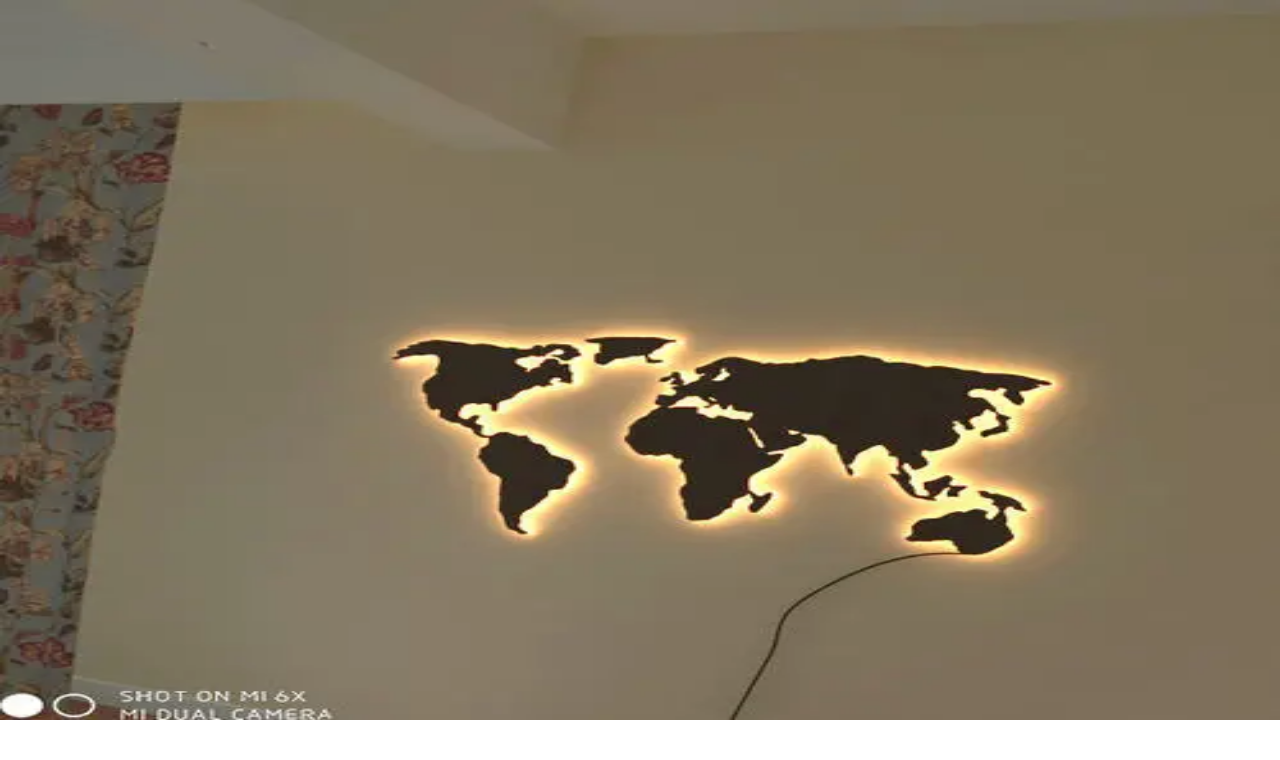

--- FILE ---
content_type: text/html; charset=utf-8
request_url: https://wallmantra.com/products/african-oak-finished-distinctly-shelved-tv-unit
body_size: 40129
content:
<!DOCTYPE html><html lang="en"><head><meta charSet="utf-8"/><meta name="viewport" content="width=device-width, initial-scale=1, maximum-scale=1, user-scalable=no"/><meta name="viewport" content="width=device-width, initial-scale=1, maximum-scale=1, user-scalable=no"/><link rel="preload" href="/_next/static/media/cf514f5d0007dafa-s.p.417aa1a2.woff2" as="font" crossorigin="" type="font/woff2"/><link rel="stylesheet" href="/_next/static/chunks/d0dfd4afd5341a7e.css?dpl=dpl_44FeKtj7SvJJxNKKF1DSzmFFvGAH" data-precedence="next"/><link rel="stylesheet" href="/_next/static/chunks/4600419fdfcf1cd7.css?dpl=dpl_44FeKtj7SvJJxNKKF1DSzmFFvGAH" data-precedence="next"/><link rel="stylesheet" href="/_next/static/chunks/cc24109bbacdc366.css?dpl=dpl_44FeKtj7SvJJxNKKF1DSzmFFvGAH" data-precedence="next"/><link rel="preload" as="script" fetchPriority="low" href="/_next/static/chunks/d4603de5ec33a6b0.js?dpl=dpl_44FeKtj7SvJJxNKKF1DSzmFFvGAH"/><script src="/_next/static/chunks/5c6df2b973a2886c.js?dpl=dpl_44FeKtj7SvJJxNKKF1DSzmFFvGAH" async=""></script><script src="/_next/static/chunks/0120f05a82f9cdb2.js?dpl=dpl_44FeKtj7SvJJxNKKF1DSzmFFvGAH" async=""></script><script src="/_next/static/chunks/14ba081da85d5f91.js?dpl=dpl_44FeKtj7SvJJxNKKF1DSzmFFvGAH" async=""></script><script src="/_next/static/chunks/492e53699cf74973.js?dpl=dpl_44FeKtj7SvJJxNKKF1DSzmFFvGAH" async=""></script><script src="/_next/static/chunks/2656144e8f2e77d5.js?dpl=dpl_44FeKtj7SvJJxNKKF1DSzmFFvGAH" async=""></script><script src="/_next/static/chunks/turbopack-510808f6b9838515.js?dpl=dpl_44FeKtj7SvJJxNKKF1DSzmFFvGAH" async=""></script><script src="/_next/static/chunks/5640af4280aa0163.js?dpl=dpl_44FeKtj7SvJJxNKKF1DSzmFFvGAH" async=""></script><script src="/_next/static/chunks/aad872209695895b.js?dpl=dpl_44FeKtj7SvJJxNKKF1DSzmFFvGAH" async=""></script><script src="/_next/static/chunks/25bdb33de306fc90.js?dpl=dpl_44FeKtj7SvJJxNKKF1DSzmFFvGAH" async=""></script><script src="/_next/static/chunks/6759c0716759dff4.js?dpl=dpl_44FeKtj7SvJJxNKKF1DSzmFFvGAH" async=""></script><script src="/_next/static/chunks/d74569a6f0e71a76.js?dpl=dpl_44FeKtj7SvJJxNKKF1DSzmFFvGAH" async=""></script><script src="/_next/static/chunks/f24ce88b25b660c4.js?dpl=dpl_44FeKtj7SvJJxNKKF1DSzmFFvGAH" async=""></script><script src="/_next/static/chunks/58c8a2001fe481c9.js?dpl=dpl_44FeKtj7SvJJxNKKF1DSzmFFvGAH" async=""></script><script src="/_next/static/chunks/440bfd411455a87b.js?dpl=dpl_44FeKtj7SvJJxNKKF1DSzmFFvGAH" async=""></script><script src="/_next/static/chunks/7a00148d0a319197.js?dpl=dpl_44FeKtj7SvJJxNKKF1DSzmFFvGAH" async=""></script><script src="/_next/static/chunks/b1f1c613de150238.js?dpl=dpl_44FeKtj7SvJJxNKKF1DSzmFFvGAH" async=""></script><script src="/_next/static/chunks/f51d897be8ec2ee7.js?dpl=dpl_44FeKtj7SvJJxNKKF1DSzmFFvGAH" async=""></script><script src="/_next/static/chunks/d9a206f1cddc07b1.js?dpl=dpl_44FeKtj7SvJJxNKKF1DSzmFFvGAH" async=""></script><script src="/_next/static/chunks/193b64ce4217c22a.js?dpl=dpl_44FeKtj7SvJJxNKKF1DSzmFFvGAH" async=""></script><script src="/_next/static/chunks/d5bfa455bae21000.js?dpl=dpl_44FeKtj7SvJJxNKKF1DSzmFFvGAH" async=""></script><script src="/_next/static/chunks/46ddd864b99d7d73.js?dpl=dpl_44FeKtj7SvJJxNKKF1DSzmFFvGAH" async=""></script><script src="/_next/static/chunks/00200dfe52e00bb4.js?dpl=dpl_44FeKtj7SvJJxNKKF1DSzmFFvGAH" async=""></script><meta name="next-size-adjust" content=""/><title>African Oak FInished Distinctly Shelved Tv Unit - WallMantra</title><meta name="description" content="About the Product: A beautiful and elegant piece of art for people with classic taste. Our new range of TV units is a work of true craftsmanship. Give your TV area a proper get-up and make it stand out from the rest of the decor. Built with distinct shelves to present an assortment of essential and decorative stuff, this wall-mounted TV unit is all you need for a modular impression in your living room. Decorate the top space with some of our artistic artifacts, vases, flowers, or candles. About the Quality: Still doubtful? Well, we understand you! At WallMantra, we take utmost care of the quality and style of the product, and make sure that it goes through several quality checks prior to shipment. Therefore, every product is scrutinized end-to-end, which includes the design, material, and packaging. We ensure that it is shipped timely and reaches you in optimum condition. 100% satisfaction guaranteed! Happy shopping with us! Return Policy: We have very customer friendly return &amp;amp; refund policies, you can find it here | Comes in African Oak pre-laminated engineered wood | Highly durable &amp;amp; termite proof Exhibits three vertical and horizontal shelves | Variations in colour are consistent with the unique beauty of natural wood and makes each shelf unique | As a work of art, it is handmade by master craftsmen with undeniable expertise | Dimension- Length: 32 inches x Depth 10 inches x Height 33 inches | Proudly Made In India"/><link rel="canonical" href="https://wallmantra.com/products/african-oak-finished-distinctly-shelved-tv-unit"/><meta property="og:title" content="African Oak FInished Distinctly Shelved Tv Unit"/><meta property="og:description" content="About the Product: A beautiful and elegant piece of art for people with classic taste. Our new range of TV units is a work of true craftsmanship. Give your TV area a proper get-up and make it stand out from the rest of the decor. Built with distinct shelves to present an assortment of essential and decorative stuff, this wall-mounted TV unit is all you need for a modular impression in your living room. Decorate the top space with some of our artistic artifacts, vases, flowers, or candles. About the Quality: Still doubtful? Well, we understand you! At WallMantra, we take utmost care of the quality and style of the product, and make sure that it goes through several quality checks prior to shipment. Therefore, every product is scrutinized end-to-end, which includes the design, material, and packaging. We ensure that it is shipped timely and reaches you in optimum condition. 100% satisfaction guaranteed! Happy shopping with us! Return Policy: We have very customer friendly return &amp;amp; refund policies, you can find it here | Comes in African Oak pre-laminated engineered wood | Highly durable &amp;amp; termite proof Exhibits three vertical and horizontal shelves | Variations in colour are consistent with the unique beauty of natural wood and makes each shelf unique | As a work of art, it is handmade by master craftsmen with undeniable expertise | Dimension- Length: 32 inches x Depth 10 inches x Height 33 inches | Proudly Made In India"/><meta property="og:url" content="https://wallmantra.com/products/african-oak-finished-distinctly-shelved-tv-unit"/><meta property="og:site_name" content="WallMantra"/><meta property="og:locale" content="en_US"/><meta property="og:image" content="https://media-wallmantra.com/product/other/wallmantra-african-oak-finished-distinctly-shelved-tv-unit-AA0F-medium.webp"/><meta property="og:image:width" content="1000"/><meta property="og:image:height" content="1000"/><meta property="og:image:type" content="image/webp"/><meta property="og:type" content="article"/><meta name="twitter:card" content="summary_large_image"/><meta name="twitter:title" content="African Oak FInished Distinctly Shelved Tv Unit"/><meta name="twitter:description" content="About the Product: A beautiful and elegant piece of art for people with classic taste. Our new range of TV units is a work of true craftsmanship. Give your TV area a proper get-up and make it stand out from the rest of the decor. Built with distinct shelves to present an assortment of essential and decorative stuff, this wall-mounted TV unit is all you need for a modular impression in your living room. Decorate the top space with some of our artistic artifacts, vases, flowers, or candles. About the Quality: Still doubtful? Well, we understand you! At WallMantra, we take utmost care of the quality and style of the product, and make sure that it goes through several quality checks prior to shipment. Therefore, every product is scrutinized end-to-end, which includes the design, material, and packaging. We ensure that it is shipped timely and reaches you in optimum condition. 100% satisfaction guaranteed! Happy shopping with us! Return Policy: We have very customer friendly return &amp;amp; refund policies, you can find it here | Comes in African Oak pre-laminated engineered wood | Highly durable &amp;amp; termite proof Exhibits three vertical and horizontal shelves | Variations in colour are consistent with the unique beauty of natural wood and makes each shelf unique | As a work of art, it is handmade by master craftsmen with undeniable expertise | Dimension- Length: 32 inches x Depth 10 inches x Height 33 inches | Proudly Made In India"/><meta name="twitter:image" content="https://media-wallmantra.com/product/other/wallmantra-african-oak-finished-distinctly-shelved-tv-unit-AA0F-medium.webp"/><meta name="twitter:image:width" content="1000"/><meta name="twitter:image:height" content="1000"/><meta name="twitter:image:type" content="image/webp"/><link rel="icon" href="/favicon.ico?favicon.d01d3dc5.ico" sizes="48x48" type="image/x-icon"/><link rel="icon" href="/favicon.ico"/><script src="/_next/static/chunks/a6dad97d9634a72d.js?dpl=dpl_44FeKtj7SvJJxNKKF1DSzmFFvGAH" noModule=""></script></head><body class="open_sans_f09eea7d-module__pjfs-a__variable antialiased font-sans"><div hidden=""><!--$--><!--/$--></div><div><header class="sticky top-0 md:block z-50 shadow-md bg-white/70 backdrop-blur-md lg:px-1 lg:py-0 hidden lg:block"><div class="hidden md:block overflow-hidden "><div class="lg:px-4 lg:pt-1 flex flex-row items-center gap-3 md:pt-4 md:px-4"><a href="/"><img alt="wallmantra_logo" loading="lazy" width="30" height="30" decoding="async" data-nimg="1" class="h-[30px] w-auto object-contain" style="color:transparent" src="https://static.media-wallmantra.com/themes/new-year/logo.gif"/></a><div class="flex-1"></div><div class="relative flex items-center cursor-pointer no-underline m-3 w-full md:w-[400px] max-w-lg px-1 py-1" type="button" aria-haspopup="dialog" aria-expanded="false" aria-controls="radix-_R_1l5bsnpfiudb_" data-state="closed"><svg xmlns="http://www.w3.org/2000/svg" width="14" height="14" viewBox="0 0 24 24" fill="none" stroke="currentColor" stroke-width="2" stroke-linecap="round" stroke-linejoin="round" class="lucide lucide-search absolute left-4 text-gray-500 sm:text-gray-700" aria-hidden="true"><path d="m21 21-4.34-4.34"></path><circle cx="11" cy="11" r="8"></circle></svg><input data-slot="input" class="file:text-foreground placeholder:text-muted-foreground selection:bg-primary selection:text-primary-foreground dark:bg-input/30 h-9 min-w-0 border px-3 shadow-xs transition-[color,box-shadow] outline-none file:inline-flex file:h-7 file:border-0 file:bg-transparent file:text-sm file:font-medium disabled:pointer-events-none disabled:cursor-not-allowed disabled:opacity-50 md:text-sm focus-visible:ring-ring/50 aria-invalid:ring-destructive/20 dark:aria-invalid:ring-destructive/40 aria-invalid:border-destructive pl-9 pr-3 py-3 w-full bg-gray-100 border-gray-200 rounded-[10px] text-sm sm:text-base focus-visible:ring-0 focus-visible:border-gray-300 focus-visible:shadow-inner" placeholder="Search for products and more..." value=""/></div><div class="w-1"></div><!--$!--><template data-dgst="BAILOUT_TO_CLIENT_SIDE_RENDERING"></template><div class="flex gap-3"><div class="flex-col items-center  hidden lg:flex"><svg xmlns="http://www.w3.org/2000/svg" width="20" height="20" viewBox="0 0 24 24" fill="none" stroke="currentColor" stroke-width="1.5" stroke-linecap="round" stroke-linejoin="round" class="lucide lucide-user-round" aria-hidden="true"><circle cx="12" cy="8" r="5"></circle><path d="M20 21a8 8 0 0 0-16 0"></path></svg><h1 class="text-xs font-bold">Login</h1></div><div class="flex-col items-center hidden lg:flex"><svg xmlns="http://www.w3.org/2000/svg" width="20" height="20" viewBox="0 0 24 24" fill="none" stroke="currentColor" stroke-width="1.5" stroke-linecap="round" stroke-linejoin="round" class="lucide lucide-heart" aria-hidden="true"><path d="M2 9.5a5.5 5.5 0 0 1 9.591-3.676.56.56 0 0 0 .818 0A5.49 5.49 0 0 1 22 9.5c0 2.29-1.5 4-3 5.5l-5.492 5.313a2 2 0 0 1-3 .019L5 15c-1.5-1.5-3-3.2-3-5.5"></path></svg><h1 class="text-xs font-bold">Wishlist</h1></div><div class="flex flex-col items-center"><svg xmlns="http://www.w3.org/2000/svg" width="20" height="20" viewBox="0 0 24 24" fill="none" stroke="currentColor" stroke-width="1.5" stroke-linecap="round" stroke-linejoin="round" class="lucide lucide-shopping-cart" aria-hidden="true"><circle cx="8" cy="21" r="1"></circle><circle cx="19" cy="21" r="1"></circle><path d="M2.05 2.05h2l2.66 12.42a2 2 0 0 0 2 1.58h9.78a2 2 0 0 0 1.95-1.57l1.65-7.43H5.12"></path></svg><h1 class="text-xs font-bold">Cart</h1></div></div><!--/$--></div><div class="hidden md:block"><div class="flex flex-row items-center justify-between gap-4 px-2 lg:mt-[3px]"><div dir="ltr" data-orientation="horizontal" data-slot="tabs" class="w-full flex max-w-sm flex-col gap-6"><div role="tablist" aria-orientation="horizontal" data-slot="tabs-list" class="text-muted-foreground inline-flex w-fit items-center justify-center rounded-lg bg-transparent h-auto p-0 space-x-2" tabindex="-1" data-orientation="horizontal" style="outline:none"><button type="button" role="tab" aria-selected="false" aria-controls="radix-_R_p5bsnpfiudb_-content-/" data-state="inactive" id="radix-_R_p5bsnpfiudb_-trigger-/" data-slot="tabs-trigger" class="dark:data-[state=active]:text-foreground focus-visible:border-ring focus-visible:ring-ring/50 focus-visible:outline-ring dark:data-[state=active]:border-input dark:data-[state=active]:bg-input/30 dark:text-muted-foreground inline-flex flex-1 items-center justify-center gap-1.5 border border-transparent text-sm font-medium whitespace-nowrap focus-visible:ring-[3px] focus-visible:outline-1 disabled:pointer-events-none disabled:opacity-50 [&amp;_svg]:pointer-events-none [&amp;_svg]:shrink-0 [&amp;_svg:not([class*=&#x27;size-&#x27;])]:size-4 data-[state=active]:bg-transparent data-[state=active]:shadow-none data-[state=active]:text-black text-black hover:text-black h-auto rounded-md transition-colors p-0" tabindex="-1" data-orientation="horizontal" data-radix-collection-item=""><a class="flex items-center gap-2 relative px-3 py-1.5 hover:bg-neutral-100 rounded-md " href="/"><img alt="For You" loading="lazy" width="18" height="18" decoding="async" data-nimg="1" class="shrink-0" style="color:transparent" src="https://static.media-wallmantra.com/tab-icons/for-you-outline-dark.svg"/><span class="text-sm font-medium">For You</span></a></button><button type="button" role="tab" aria-selected="false" aria-controls="radix-_R_p5bsnpfiudb_-content-/home-decor" data-state="inactive" id="radix-_R_p5bsnpfiudb_-trigger-/home-decor" data-slot="tabs-trigger" class="dark:data-[state=active]:text-foreground focus-visible:border-ring focus-visible:ring-ring/50 focus-visible:outline-ring dark:data-[state=active]:border-input dark:data-[state=active]:bg-input/30 dark:text-muted-foreground inline-flex flex-1 items-center justify-center gap-1.5 border border-transparent text-sm font-medium whitespace-nowrap focus-visible:ring-[3px] focus-visible:outline-1 disabled:pointer-events-none disabled:opacity-50 [&amp;_svg]:pointer-events-none [&amp;_svg]:shrink-0 [&amp;_svg:not([class*=&#x27;size-&#x27;])]:size-4 data-[state=active]:bg-transparent data-[state=active]:shadow-none data-[state=active]:text-black text-black hover:text-black h-auto rounded-md transition-colors p-0" tabindex="-1" data-orientation="horizontal" data-radix-collection-item=""><a class="flex items-center gap-2 relative px-3 py-1.5 hover:bg-neutral-100 rounded-md " href="/home-decor"><img alt="Decor" loading="lazy" width="18" height="18" decoding="async" data-nimg="1" class="shrink-0" style="color:transparent" src="https://static.media-wallmantra.com/tab-icons/home-decor-outline-dark.svg"/><span class="text-sm font-medium">Decor</span></a></button><button type="button" role="tab" aria-selected="false" aria-controls="radix-_R_p5bsnpfiudb_-content-/furniture" data-state="inactive" id="radix-_R_p5bsnpfiudb_-trigger-/furniture" data-slot="tabs-trigger" class="dark:data-[state=active]:text-foreground focus-visible:border-ring focus-visible:ring-ring/50 focus-visible:outline-ring dark:data-[state=active]:border-input dark:data-[state=active]:bg-input/30 dark:text-muted-foreground inline-flex flex-1 items-center justify-center gap-1.5 border border-transparent text-sm font-medium whitespace-nowrap focus-visible:ring-[3px] focus-visible:outline-1 disabled:pointer-events-none disabled:opacity-50 [&amp;_svg]:pointer-events-none [&amp;_svg]:shrink-0 [&amp;_svg:not([class*=&#x27;size-&#x27;])]:size-4 data-[state=active]:bg-transparent data-[state=active]:shadow-none data-[state=active]:text-black text-black hover:text-black h-auto rounded-md transition-colors p-0" tabindex="-1" data-orientation="horizontal" data-radix-collection-item=""><a class="flex items-center gap-2 relative px-3 py-1.5 hover:bg-neutral-100 rounded-md " href="/furniture"><img alt="Furniture" loading="lazy" width="18" height="18" decoding="async" data-nimg="1" class="shrink-0" style="color:transparent" src="https://static.media-wallmantra.com/tab-icons/furniture-outline-dark.svg"/><span class="text-sm font-medium">Furniture</span></a></button><button type="button" role="tab" aria-selected="false" aria-controls="radix-_R_p5bsnpfiudb_-content-/interiors" data-state="inactive" id="radix-_R_p5bsnpfiudb_-trigger-/interiors" data-slot="tabs-trigger" class="dark:data-[state=active]:text-foreground focus-visible:border-ring focus-visible:ring-ring/50 focus-visible:outline-ring dark:data-[state=active]:border-input dark:data-[state=active]:bg-input/30 dark:text-muted-foreground inline-flex flex-1 items-center justify-center gap-1.5 border border-transparent text-sm font-medium whitespace-nowrap focus-visible:ring-[3px] focus-visible:outline-1 disabled:pointer-events-none disabled:opacity-50 [&amp;_svg]:pointer-events-none [&amp;_svg]:shrink-0 [&amp;_svg:not([class*=&#x27;size-&#x27;])]:size-4 data-[state=active]:bg-transparent data-[state=active]:shadow-none data-[state=active]:text-black text-black hover:text-black h-auto rounded-md transition-colors p-0" tabindex="-1" data-orientation="horizontal" data-radix-collection-item=""><a class="flex items-center gap-2 relative px-3 py-1.5 hover:bg-neutral-100 rounded-md " href="/interiors"><img alt="Interiors" loading="lazy" width="18" height="18" decoding="async" data-nimg="1" class="shrink-0" style="color:transparent" src="https://static.media-wallmantra.com/tab-icons/interior-outline-dark.svg"/><span class="text-sm font-medium">Interiors</span></a></button><button type="button" role="tab" aria-selected="false" aria-controls="radix-_R_p5bsnpfiudb_-content-/lighting" data-state="inactive" id="radix-_R_p5bsnpfiudb_-trigger-/lighting" data-slot="tabs-trigger" class="dark:data-[state=active]:text-foreground focus-visible:border-ring focus-visible:ring-ring/50 focus-visible:outline-ring dark:data-[state=active]:border-input dark:data-[state=active]:bg-input/30 dark:text-muted-foreground inline-flex flex-1 items-center justify-center gap-1.5 border border-transparent text-sm font-medium whitespace-nowrap focus-visible:ring-[3px] focus-visible:outline-1 disabled:pointer-events-none disabled:opacity-50 [&amp;_svg]:pointer-events-none [&amp;_svg]:shrink-0 [&amp;_svg:not([class*=&#x27;size-&#x27;])]:size-4 data-[state=active]:bg-transparent data-[state=active]:shadow-none data-[state=active]:text-black text-black hover:text-black h-auto rounded-md transition-colors p-0" tabindex="-1" data-orientation="horizontal" data-radix-collection-item=""><a class="flex items-center gap-2 relative px-3 py-1.5 hover:bg-neutral-100 rounded-md " href="/lighting"><img alt="Lighting" loading="lazy" width="18" height="18" decoding="async" data-nimg="1" class="shrink-0" style="color:transparent" src="https://static.media-wallmantra.com/tab-icons/lighting-outline-light.svg"/><span class="text-sm font-medium">Lighting</span></a></button><button type="button" role="tab" aria-selected="false" aria-controls="radix-_R_p5bsnpfiudb_-content-/furnishings" data-state="inactive" id="radix-_R_p5bsnpfiudb_-trigger-/furnishings" data-slot="tabs-trigger" class="dark:data-[state=active]:text-foreground focus-visible:border-ring focus-visible:ring-ring/50 focus-visible:outline-ring dark:data-[state=active]:border-input dark:data-[state=active]:bg-input/30 dark:text-muted-foreground inline-flex flex-1 items-center justify-center gap-1.5 border border-transparent text-sm font-medium whitespace-nowrap focus-visible:ring-[3px] focus-visible:outline-1 disabled:pointer-events-none disabled:opacity-50 [&amp;_svg]:pointer-events-none [&amp;_svg]:shrink-0 [&amp;_svg:not([class*=&#x27;size-&#x27;])]:size-4 data-[state=active]:bg-transparent data-[state=active]:shadow-none data-[state=active]:text-black text-black hover:text-black h-auto rounded-md transition-colors p-0" tabindex="-1" data-orientation="horizontal" data-radix-collection-item=""><a class="flex items-center gap-2 relative px-3 py-1.5 hover:bg-neutral-100 rounded-md " href="/furnishings"><img alt="Furnishings" loading="lazy" width="18" height="18" decoding="async" data-nimg="1" class="shrink-0" style="color:transparent" src="https://static.media-wallmantra.com/tab-icons/furnishing-outline-light.svg"/><span class="text-sm font-medium">Furnishings</span></a></button></div></div><div class="hidden lg:flex"><div role="menubar" data-slot="menubar" class="flex items-center gap-1 rounded-md border border-none bg-transparent shadow-none p-0 space-x-6 h-auto" tabindex="-1" data-orientation="horizontal" style="outline:none"><div class="flex items-center"><a class="text-sm font-medium text-black hover:text-black whitespace-nowrap" href="/prime">WallMantra Prime</a></div><button type="button" role="menuitem" id="radix-_R_595bsnpfiudbH1_" aria-haspopup="menu" aria-expanded="false" data-state="closed" data-slot="menubar-trigger" class="focus:text-accent-foreground rounded-sm font-medium select-none cursor-pointer bg-transparent focus:bg-transparent data-[state=open]:bg-transparent flex items-center gap-1 text-sm text-neutral-700 hover:text-black whitespace-nowrap outline-none data-[state=open]:text-black p-0" tabindex="-1" data-orientation="horizontal" data-radix-collection-item=""><span class="text-black font-medium">Calculators</span><svg class="h-3 w-3 transition-transform duration-150 group-data-[state=open]:rotate-180" viewBox="0 0 24 24" fill="none" xmlns="http://www.w3.org/2000/svg"><path d="M6 9L12 15L18 9" stroke="currentColor" stroke-width="2" stroke-linecap="round" stroke-linejoin="round"></path></svg></button><button type="button" role="menuitem" id="radix-_R_795bsnpfiudbH1_" aria-haspopup="menu" aria-expanded="false" data-state="closed" data-slot="menubar-trigger" class="focus:text-accent-foreground rounded-sm font-medium select-none cursor-pointer bg-transparent focus:bg-transparent data-[state=open]:bg-transparent flex items-center gap-1 text-sm text-neutral-700 hover:text-black whitespace-nowrap outline-none data-[state=open]:text-black p-0" tabindex="-1" data-orientation="horizontal" data-radix-collection-item=""><span class="text-black font-medium">More</span><svg class="h-3 w-3 transition-transform duration-150 group-data-[state=open]:rotate-180" viewBox="0 0 24 24" fill="none" xmlns="http://www.w3.org/2000/svg"><path d="M6 9L12 15L18 9" stroke="currentColor" stroke-width="2" stroke-linecap="round" stroke-linejoin="round"></path></svg></button></div></div></div></div></div></header><header class="shadow-md sticky top-0 z-50 bg-white/70 backdrop-blur-md px-1 py-3 lg:pb-0 lg:hidden"><div class="flex items-center gap-4"><button aria-label="Go back" class="flex-shrink-0 px-2"><svg xmlns="http://www.w3.org/2000/svg" width="20" height="20" viewBox="0 0 24 24" fill="none" stroke="currentColor" stroke-width="2" stroke-linecap="round" stroke-linejoin="round" class="lucide lucide-chevron-left" aria-hidden="true"><path d="m15 18-6-6 6-6"></path></svg></button><div class="min-w-0 flex-1 overflow-hidden"><h1 class="font-medium truncate">African Oak FInished Distinctly Shelved Tv Unit</h1></div><div class="flex-shrink-0 flex gap-2"><div><a href="/search?focus=true"><svg xmlns="http://www.w3.org/2000/svg" width="20" height="20" viewBox="0 0 24 24" fill="none" stroke="currentColor" stroke-width="1.5" stroke-linecap="round" stroke-linejoin="round" class="lucide lucide-search" aria-hidden="true"><path d="m21 21-4.34-4.34"></path><circle cx="11" cy="11" r="8"></circle></svg></a></div><div><a href="/wishlist"><div class="relative"><div class="flex flex-col items-center"><img alt="Wishlist" loading="lazy" width="20" height="20" decoding="async" data-nimg="1" style="color:transparent" src="https://static.media-wallmantra.com/icons/heart-icon-unselected.svg"/></div></div></a></div><div><!--$!--><template data-dgst="BAILOUT_TO_CLIENT_SIDE_RENDERING"></template><!--/$--></div><div><div class="h-1"></div></div></div></div></header><main><script type="application/ld+json">{"@context":"https://schema.org","@type":"Product","name":"African Oak FInished Distinctly Shelved Tv Unit","description":"About the Product: A beautiful and elegant piece of art for people with classic taste. Our new range of TV units is a work of true craftsmanship. Give your TV area a proper get-up and make it stand out from the rest of the decor. Built with distinct shelves to present an assortment of essential and decorative stuff, this wall-mounted TV unit is all you need for a modular impression in your living room. Decorate the top space with some of our artistic artifacts, vases, flowers, or candles. About the Quality: Still doubtful? Well, we understand you! At WallMantra, we take utmost care of the quality and style of the product, and make sure that it goes through several quality checks prior to shipment. Therefore, every product is scrutinized end-to-end, which includes the design, material, and packaging. We ensure that it is shipped timely and reaches you in optimum condition. 100% satisfaction guaranteed! Happy shopping with us! Return Policy: We have very customer friendly return &amp; refund policies, you can find it here | Comes in African Oak pre-laminated engineered wood | Highly durable &amp; termite proof Exhibits three vertical and horizontal shelves | Variations in colour are consistent with the unique beauty of natural wood and makes each shelf unique | As a work of art, it is handmade by master craftsmen with undeniable expertise | Dimension- Length: 32 inches x Depth 10 inches x Height 33 inches | Proudly Made In India","image":["https://media-wallmantra.com/product/other/wallmantra-african-oak-finished-distinctly-shelved-tv-unit-AA0F-large.webp","https://media-wallmantra.com/product/other/wallmantra-african-oak-finished-distinctly-shelved-tv-unit-AFF1-large.webp","https://media-wallmantra.com/product/other/wallmantra-african-oak-finished-distinctly-shelved-tv-unit-1C13-large.webp","https://media-wallmantra.com/product/other/wallmantra-african-oak-finished-distinctly-shelved-tv-unit-DE94-large.webp","https://media-wallmantra.com/product/other/wallmantra-african-oak-finished-distinctly-shelved-tv-unit-B913-large.webp","https://media-wallmantra.com/product/other/wallmantra-african-oak-finished-distinctly-shelved-tv-unit-8F63-large.webp","https://media-wallmantra.com/product/other/wallmantra-african-oak-finished-distinctly-shelved-tv-unit-FC2D-large.webp"],"offers":{"@type":"AggregateOffer","priceCurrency":"INR","lowPrice":7499,"highPrice":7499,"offerCount":1,"offers":[{"@type":"Offer","price":"7499","priceCurrency":"INR","itemCondition":"https://schema.org/NewCondition","availability":"https://schema.org/OutOfStock","sku":"WMTVUNT0010","url":"https://wallmantra.com/products/african-oak-finished-distinctly-shelved-tv-unit","name":"African Oak FInished Distinctly Shelved Tv Unit"}]},"aggregateRating":{"@type":"AggregateRating","ratingValue":4.7,"reviewCount":47}}</script><section class="relative isolate flex items-center gap-x-6 overflow-hidden bg-gray-50 px-6 py-1 sm:px-3.5 sm:before:flex-1"><div class="absolute top-1/2 left-[max(-7rem,calc(50%-52rem))] -z-10 -translate-y-1/2 transform-gpu blur-2xl" aria-hidden="true"><div class="aspect-577/310 w-144.25 bg-linear-to-r from-[#ff80b5] to-[#9089fc] opacity-30" style="clip-path:polygon(74.8% 41.9%, 97.2% 73.2%, 100% 34.9%, 92.5% 0.4%, 87.5% 0%, 75% 28.6%, 58.5% 54.6%, 50.1% 56.8%, 46.9% 44%, 48.3% 17.4%, 24.7% 53.9%, 0% 27.9%, 11.9% 74.2%, 24.9% 54.1%, 68.6% 100%, 74.8% 41.9%)"></div></div><div class="absolute top-1/2 left-[max(45rem,calc(50%+8rem))] -z-10 -translate-y-1/2 transform-gpu blur-2xl" aria-hidden="true"><div class="aspect-577/310 w-144.25 bg-linear-to-r from-[#ff80b5] to-[#9089fc] opacity-30" style="clip-path:polygon(74.8% 41.9%, 97.2% 73.2%, 100% 34.9%, 92.5% 0.4%, 87.5% 0%, 75% 28.6%, 58.5% 54.6%, 50.1% 56.8%, 46.9% 44%, 48.3% 17.4%, 24.7% 53.9%, 0% 27.9%, 11.9% 74.2%, 24.9% 54.1%, 68.6% 100%, 74.8% 41.9%)"></div></div><section class="flex flex-row w-full justify-center p-1"><div class="flex flex-col justify-center"><div class="text-xs lg:text-xs" style="opacity:0;transform:translateY(20px)">Sign up and get <span class="font-semibold">₹50</span> in your WallMantra Wallet.</div></div></section></section><div class="container mx-auto py-4"><nav aria-label="breadcrumb" data-slot="breadcrumb" class="mb-2 px-4 hidden lg:block"><ol data-slot="breadcrumb-list" class="text-muted-foreground flex flex-wrap items-center gap-1.5 text-sm break-words sm:gap-2.5"><li data-slot="breadcrumb-item" class="inline-flex items-center gap-1.5"><a data-slot="breadcrumb-link" class="hover:text-foreground transition-colors" href="/">Home</a></li><li data-slot="breadcrumb-separator" role="presentation" aria-hidden="true" class="[&amp;&gt;svg]:size-3.5"><svg xmlns="http://www.w3.org/2000/svg" width="24" height="24" viewBox="0 0 24 24" fill="none" stroke="currentColor" stroke-width="2" stroke-linecap="round" stroke-linejoin="round" class="lucide lucide-chevron-right" aria-hidden="true"><path d="m9 18 6-6-6-6"></path></svg></li><li data-slot="breadcrumb-item" class="inline-flex items-center gap-1.5"><a data-slot="breadcrumb-link" class="hover:text-foreground transition-colors" href="/categories">Products</a></li><li data-slot="breadcrumb-separator" role="presentation" aria-hidden="true" class="[&amp;&gt;svg]:size-3.5"><svg xmlns="http://www.w3.org/2000/svg" width="24" height="24" viewBox="0 0 24 24" fill="none" stroke="currentColor" stroke-width="2" stroke-linecap="round" stroke-linejoin="round" class="lucide lucide-chevron-right" aria-hidden="true"><path d="m9 18 6-6-6-6"></path></svg></li><span data-slot="breadcrumb-page" role="link" aria-disabled="true" aria-current="page" class="text-foreground font-normal">African Oak FInished Distinctly Shelved Tv Unit</span></ol></nav><div class="py-4"><div class="flex flex-col lg:flex-row gap-8 "><div class="lg:w-1/2"><div class="lg:sticky top-32 px-4"><div class=""><div class="flex gap-1 w-full h-full"><div class="relative w-full max-w-[70px] h-100 mt-12" role="region" aria-roledescription="carousel" data-slot="carousel"><div class="overflow-hidden" data-slot="carousel-content"><div class="flex flex-col -mt-1 h-100"><div role="group" aria-roledescription="slide" data-slot="carousel-item" class="min-w-0 shrink-0 grow-0 py-2 basis-auto"><img alt="thumb_0" loading="lazy" width="60" height="60" decoding="async" data-nimg="1" class="rounded-xs cursor-pointer border-blue-500 border-2 shadow-md" style="color:transparent" src="https://media-wallmantra.com/product/other/wallmantra-african-oak-finished-distinctly-shelved-tv-unit-AA0F-thumb.webp"/></div><div role="group" aria-roledescription="slide" data-slot="carousel-item" class="min-w-0 shrink-0 grow-0 py-2 basis-auto"><img alt="thumb_1" loading="lazy" width="60" height="60" decoding="async" data-nimg="1" class="rounded-xs cursor-pointer " style="color:transparent" src="https://media-wallmantra.com/product/other/wallmantra-african-oak-finished-distinctly-shelved-tv-unit-AFF1-thumb.webp"/></div><div role="group" aria-roledescription="slide" data-slot="carousel-item" class="min-w-0 shrink-0 grow-0 py-2 basis-auto"><img alt="thumb_2" loading="lazy" width="60" height="60" decoding="async" data-nimg="1" class="rounded-xs cursor-pointer " style="color:transparent" src="https://media-wallmantra.com/product/other/wallmantra-african-oak-finished-distinctly-shelved-tv-unit-1C13-thumb.webp"/></div><div role="group" aria-roledescription="slide" data-slot="carousel-item" class="min-w-0 shrink-0 grow-0 py-2 basis-auto"><img alt="thumb_3" loading="lazy" width="60" height="60" decoding="async" data-nimg="1" class="rounded-xs cursor-pointer " style="color:transparent" src="https://media-wallmantra.com/product/other/wallmantra-african-oak-finished-distinctly-shelved-tv-unit-DE94-thumb.webp"/></div><div role="group" aria-roledescription="slide" data-slot="carousel-item" class="min-w-0 shrink-0 grow-0 py-2 basis-auto"><img alt="thumb_4" loading="lazy" width="60" height="60" decoding="async" data-nimg="1" class="rounded-xs cursor-pointer " style="color:transparent" src="https://media-wallmantra.com/product/other/wallmantra-african-oak-finished-distinctly-shelved-tv-unit-B913-thumb.webp"/></div><div role="group" aria-roledescription="slide" data-slot="carousel-item" class="min-w-0 shrink-0 grow-0 py-2 basis-auto"><img alt="thumb_5" loading="lazy" width="60" height="60" decoding="async" data-nimg="1" class="rounded-xs cursor-pointer " style="color:transparent" src="https://media-wallmantra.com/product/other/wallmantra-african-oak-finished-distinctly-shelved-tv-unit-8F63-thumb.webp"/></div><div role="group" aria-roledescription="slide" data-slot="carousel-item" class="min-w-0 shrink-0 grow-0 py-2 basis-auto"><img alt="thumb_6" loading="lazy" width="60" height="60" decoding="async" data-nimg="1" class="rounded-xs cursor-pointer " style="color:transparent" src="https://media-wallmantra.com/product/other/wallmantra-african-oak-finished-distinctly-shelved-tv-unit-FC2D-thumb.webp"/></div></div></div><button data-slot="carousel-previous" class="inline-flex items-center justify-center gap-2 whitespace-nowrap text-sm font-medium transition-all disabled:pointer-events-none disabled:opacity-50 [&amp;_svg]:pointer-events-none [&amp;_svg:not([class*=&#x27;size-&#x27;])]:size-4 shrink-0 [&amp;_svg]:shrink-0 outline-none focus-visible:border-ring focus-visible:ring-ring/50 focus-visible:ring-[3px] aria-invalid:ring-destructive/20 dark:aria-invalid:ring-destructive/40 aria-invalid:border-destructive border bg-background shadow-xs hover:bg-accent hover:text-accent-foreground dark:bg-input/30 dark:border-input dark:hover:bg-input/50 px-4 py-2 has-[&gt;svg]:px-3 absolute size-8 rounded-full -top-12 left-1/2 -translate-x-1/2 rotate-90"><svg xmlns="http://www.w3.org/2000/svg" width="24" height="24" viewBox="0 0 24 24" fill="none" stroke="currentColor" stroke-width="2" stroke-linecap="round" stroke-linejoin="round" class="lucide lucide-arrow-left" aria-hidden="true"><path d="m12 19-7-7 7-7"></path><path d="M19 12H5"></path></svg><span class="sr-only">Previous slide</span></button><button data-slot="carousel-next" class="inline-flex items-center justify-center gap-2 whitespace-nowrap text-sm font-medium transition-all disabled:pointer-events-none disabled:opacity-50 [&amp;_svg]:pointer-events-none [&amp;_svg:not([class*=&#x27;size-&#x27;])]:size-4 shrink-0 [&amp;_svg]:shrink-0 outline-none focus-visible:border-ring focus-visible:ring-ring/50 focus-visible:ring-[3px] aria-invalid:ring-destructive/20 dark:aria-invalid:ring-destructive/40 aria-invalid:border-destructive border bg-background shadow-xs hover:bg-accent hover:text-accent-foreground dark:bg-input/30 dark:border-input dark:hover:bg-input/50 px-4 py-2 has-[&gt;svg]:px-3 absolute size-8 rounded-full -bottom-12 left-1/2 -translate-x-1/2 rotate-90"><svg xmlns="http://www.w3.org/2000/svg" width="24" height="24" viewBox="0 0 24 24" fill="none" stroke="currentColor" stroke-width="2" stroke-linecap="round" stroke-linejoin="round" class="lucide lucide-arrow-right" aria-hidden="true"><path d="M5 12h14"></path><path d="m12 5 7 7-7 7"></path></svg><span class="sr-only">Next slide</span></button></div><div class="flex-1 relative aspect-square  rounded-lg"><img alt="African Oak FInished Distinctly Shelved Tv Unit" loading="lazy" decoding="async" data-nimg="fill" class="rounded-md object-contain" style="position:absolute;height:100%;width:100%;left:0;top:0;right:0;bottom:0;color:transparent" src="https://media-wallmantra.com/product/other/wallmantra-african-oak-finished-distinctly-shelved-tv-unit-AA0F-large.webp"/></div></div></div></div></div><div class="lg:w-1/2"><div class="px-4"><h1 class="text-xl font-semibold mb-4">African Oak FInished Distinctly Shelved Tv Unit</h1><div class="flex space-y-2 md:items-center flex-col md:flex-row"><div><div class="flex flex-row items-end"><div class="text-2xl font-bold mr-2"><span class="text-xl">₹</span>7,499</div><div class="text-xl text-gray-500 line-through mr-1">₹<!-- -->9,499</div><div class="text-orange-400 text-xl font-semibold">25<!-- -->% OFF</div></div><div class="text-green-600 font-bold text-sm">inclusive of all taxes</div></div><div class="flex-1"></div><div class="flex"><svg xmlns="http://www.w3.org/2000/svg" width="25" height="25" viewBox="0 0 24 24" fill="#FFD700" stroke="0" stroke-width="2" stroke-linecap="round" stroke-linejoin="round" class="lucide lucide-star" aria-hidden="true"><path d="M11.525 2.295a.53.53 0 0 1 .95 0l2.31 4.679a2.123 2.123 0 0 0 1.595 1.16l5.166.756a.53.53 0 0 1 .294.904l-3.736 3.638a2.123 2.123 0 0 0-.611 1.878l.882 5.14a.53.53 0 0 1-.771.56l-4.618-2.428a2.122 2.122 0 0 0-1.973 0L6.396 21.01a.53.53 0 0 1-.77-.56l.881-5.139a2.122 2.122 0 0 0-.611-1.879L2.16 9.795a.53.53 0 0 1 .294-.906l5.165-.755a2.122 2.122 0 0 0 1.597-1.16z"></path></svg><h1 class="text-base font-semibold ml-1">4.7</h1></div></div><div class="inline-flex my-4 px-2 py-1 bg-linear-to-r from-amber-200 to-amber-50 rounded-sm items-center"><img alt="delivery" loading="lazy" width="20" height="20" decoding="async" data-nimg="1" class="w-5 h-5" style="color:transparent" src="https://media-wallmantra.com/static/images/icons/delivery.png"/><h1 class="text-xs ml-2">Over <!-- -->97<!-- --> orders delivered this month</h1></div><div></div><div data-orientation="horizontal" role="none" data-slot="separator" class="bg-border shrink-0 data-[orientation=horizontal]:h-px data-[orientation=horizontal]:w-full data-[orientation=vertical]:h-full data-[orientation=vertical]:w-px my-6"></div><div><div class="flex gap-2 items-center"><h1 class="font-semibold">Delivery Options</h1><svg xmlns="http://www.w3.org/2000/svg" width="20" height="20" viewBox="0 0 24 24" fill="none" stroke="currentColor" stroke-width="2" stroke-linecap="round" stroke-linejoin="round" class="lucide lucide-truck" aria-hidden="true"><path d="M14 18V6a2 2 0 0 0-2-2H4a2 2 0 0 0-2 2v11a1 1 0 0 0 1 1h2"></path><path d="M15 18H9"></path><path d="M19 18h2a1 1 0 0 0 1-1v-3.65a1 1 0 0 0-.22-.624l-3.48-4.35A1 1 0 0 0 17.52 8H14"></path><circle cx="17" cy="18" r="2"></circle><circle cx="7" cy="18" r="2"></circle></svg></div><div class="relative max-w-sm"><input data-slot="input" class="file:text-foreground placeholder:text-muted-foreground selection:bg-primary selection:text-primary-foreground dark:bg-input/30 border-input h-9 w-full min-w-0 rounded-md border bg-transparent px-3 py-1 text-base shadow-xs transition-[color,box-shadow] outline-none file:inline-flex file:h-7 file:border-0 file:bg-transparent file:text-sm file:font-medium disabled:pointer-events-none disabled:cursor-not-allowed disabled:opacity-50 md:text-sm focus-visible:border-ring focus-visible:ring-ring/50 focus-visible:ring-[3px] aria-invalid:ring-destructive/20 dark:aria-invalid:ring-destructive/40 aria-invalid:border-destructive my-2 mb-4" placeholder="Enter Pincode"/></div><div class="my-2"><div class="flex gap-4 items-center my-2.5 mb-1"><svg xmlns="http://www.w3.org/2000/svg" width="20" height="20" viewBox="0 0 24 24" fill="none" stroke="currentColor" stroke-width="2" stroke-linecap="round" stroke-linejoin="round" class="lucide lucide-banknote" aria-hidden="true"><rect width="20" height="12" x="2" y="6" rx="2"></rect><circle cx="12" cy="12" r="2"></circle><path d="M6 12h.01M18 12h.01"></path></svg><h1 class="font-semibold text-base">Pay on delivery available</h1></div><div class="flex gap-4 items-center my-2.5 mb-1"><svg xmlns="http://www.w3.org/2000/svg" width="20" height="20" viewBox="0 0 24 24" fill="none" stroke="currentColor" stroke-width="2" stroke-linecap="round" stroke-linejoin="round" class="lucide lucide-undo2 lucide-undo-2" aria-hidden="true"><path d="M9 14 4 9l5-5"></path><path d="M4 9h10.5a5.5 5.5 0 0 1 5.5 5.5a5.5 5.5 0 0 1-5.5 5.5H11"></path></svg><h1 class="font-semibold text-base">Easy return &amp; exchange available</h1><a href="/in/refund-policy"><button data-slot="button" class="inline-flex items-center justify-center gap-2 whitespace-nowrap rounded-md text-sm transition-all disabled:pointer-events-none disabled:opacity-50 [&amp;_svg]:pointer-events-none [&amp;_svg:not([class*=&#x27;size-&#x27;])]:size-4 shrink-0 [&amp;_svg]:shrink-0 outline-none focus-visible:border-ring focus-visible:ring-ring/50 focus-visible:ring-[3px] aria-invalid:ring-destructive/20 dark:aria-invalid:ring-destructive/40 aria-invalid:border-destructive text-primary underline-offset-4 hover:underline h-9 px-4 py-2 has-[&gt;svg]:px-3 font-semibold">MORE INFO<svg xmlns="http://www.w3.org/2000/svg" width="15" height="15" viewBox="0 0 24 24" fill="none" stroke="currentColor" stroke-width="2" stroke-linecap="round" stroke-linejoin="round" class="lucide lucide-chevron-right" aria-hidden="true"><path d="m9 18 6-6-6-6"></path></svg></button></a></div><div class="inline-flex my-4 px-2 py-1 bg-linear-to-r from-sky-200 to-sky-50 rounded-sm items-center"><img alt="delivery" loading="lazy" width="20" height="20" decoding="async" data-nimg="1" class="w-5 h-5" style="color:transparent" src="https://media-wallmantra.com/static/images/icons/delivery.png"/><h1 class="text-xs ml-2"><strong>FREE shipping</strong> on orders above ₹5,000</h1></div></div></div><div><div data-slot="accordion" class="w-full" data-orientation="vertical"><div data-state="open" data-orientation="vertical" data-slot="accordion-item" class="border-b last:border-b-0"><h3 data-orientation="vertical" data-state="open" class="flex"><button type="button" aria-controls="radix-_R_1dd5dbsnpfiudb_" aria-expanded="true" data-state="open" data-orientation="vertical" id="radix-_R_dd5dbsnpfiudb_" data-slot="accordion-trigger" class="focus-visible:border-ring focus-visible:ring-ring/50 flex flex-1 items-start justify-between gap-4 rounded-md py-4 text-left transition-all outline-none hover:underline focus-visible:ring-[3px] disabled:pointer-events-none disabled:opacity-50 [&amp;[data-state=open]&gt;svg]:rotate-180 font-semibold text-base" data-radix-collection-item="">Product Details<svg xmlns="http://www.w3.org/2000/svg" width="24" height="24" viewBox="0 0 24 24" fill="none" stroke="currentColor" stroke-width="2" stroke-linecap="round" stroke-linejoin="round" class="lucide lucide-chevron-down text-muted-foreground pointer-events-none size-4 shrink-0 translate-y-0.5 transition-transform duration-200" aria-hidden="true"><path d="m6 9 6 6 6-6"></path></svg></button></h3><div data-state="open" id="radix-_R_1dd5dbsnpfiudb_" role="region" aria-labelledby="radix-_R_dd5dbsnpfiudb_" data-orientation="vertical" data-slot="accordion-content" class="data-[state=closed]:animate-accordion-up data-[state=open]:animate-accordion-down overflow-hidden text-sm" style="--radix-accordion-content-height:var(--radix-collapsible-content-height);--radix-accordion-content-width:var(--radix-collapsible-content-width)"><div class="pt-0 pb-4"><div class="list-disc pl-5"></div></div></div></div><div data-state="open" data-orientation="vertical" data-slot="accordion-item" class="border-b last:border-b-0"><h3 data-orientation="vertical" data-state="open" class="flex"><button type="button" aria-controls="radix-_R_1ld5dbsnpfiudb_" aria-expanded="true" data-state="open" data-orientation="vertical" id="radix-_R_ld5dbsnpfiudb_" data-slot="accordion-trigger" class="focus-visible:border-ring focus-visible:ring-ring/50 flex flex-1 items-start justify-between gap-4 rounded-md py-4 text-left transition-all outline-none hover:underline focus-visible:ring-[3px] disabled:pointer-events-none disabled:opacity-50 [&amp;[data-state=open]&gt;svg]:rotate-180 font-semibold text-base" data-radix-collection-item="">Product Description<svg xmlns="http://www.w3.org/2000/svg" width="24" height="24" viewBox="0 0 24 24" fill="none" stroke="currentColor" stroke-width="2" stroke-linecap="round" stroke-linejoin="round" class="lucide lucide-chevron-down text-muted-foreground pointer-events-none size-4 shrink-0 translate-y-0.5 transition-transform duration-200" aria-hidden="true"><path d="m6 9 6 6 6-6"></path></svg></button></h3><div data-state="open" id="radix-_R_1ld5dbsnpfiudb_" role="region" aria-labelledby="radix-_R_ld5dbsnpfiudb_" data-orientation="vertical" data-slot="accordion-content" class="data-[state=closed]:animate-accordion-up data-[state=open]:animate-accordion-down overflow-hidden text-sm" style="--radix-accordion-content-height:var(--radix-collapsible-content-height);--radix-accordion-content-width:var(--radix-collapsible-content-width)"><div class="pt-0 pb-4"><div class="list-disc pl-5"><p><strong>About the Product:</strong> <span>A beautiful and elegant piece of art for people with classic taste. Our new range of TV units is a work of true craftsmanship. Give your TV area a proper get-up and make it stand out from the rest of the decor. Built with distinct shelves to present an assortment of essential and decorative stuff, this wall-mounted TV unit is all you need for a modular impression in your living room. Decorate the top space with some of our artistic artifacts, vases, flowers, or candles.</span></p>
<p><strong>About the Quality:</strong><span> Still doubtful? Well, we understand you! At WallMantra, we take utmost care of the quality and style of the product, and make sure that it goes through several quality checks prior to shipment. Therefore, every product is scrutinized end-to-end, which includes the design, material, and packaging. We ensure that it is shipped timely and reaches you in optimum condition. 100% satisfaction guaranteed! Happy shopping with us!</span></p>
<p><strong>Return Policy: </strong><span>We have very customer friendly return &amp; refund policies, you can find it <a href="https://wallmantra.com/policies/refund-policy" target="_blank">here</a></span></p>
<p>| Comes in African Oak pre-laminated engineered wood | <span>Highly</span><span> durable &amp; termite proof<br /> Exhibits three vertical and horizontal shelves | Variations in colour are consistent with the unique beauty of natural wood and makes each shelf unique | As a work of art, it is handmade by master craftsmen with undeniable expertise | Dimension- Length: 32 inches x Depth 10 inches x Height 33 inches | Proudly Made In India</span></p>
<p> </p>
</div></div></div></div></div></div><div class="mt-8"><div class="flex justify-around my-6"><div class="flex flex-col w-[100px] items-center gap-2"><img alt="100% Secure Payment" loading="lazy" width="60" height="60" decoding="async" data-nimg="1" class="w-15 h-15" style="color:transparent" src="https://media-wallmantra.com/static/images/icons/cyber-security.png"/><h1 class="text-xs text-gray-500 font-semibold text-center">100% SECURE PAYMENT</h1></div><div class="flex flex-col w-[100px] items-center gap-2"><img alt="100% Secure Payment" loading="lazy" width="60" height="60" decoding="async" data-nimg="1" class="w-15 h-15" style="color:transparent" src="https://media-wallmantra.com/static/images/icons/return-box.png"/><h1 class="text-xs text-gray-500 font-semibold text-center">EASY RETURNS &amp; INSTANT REFUNDS</h1></div><div class="flex flex-col w-[100px] items-center gap-2"><img alt="100% Secure Payment" loading="lazy" width="60" height="60" decoding="async" data-nimg="1" class="w-15 h-15" style="color:transparent" src="https://media-wallmantra.com/static/images/icons/product.png"/><h1 class="text-xs text-gray-500 font-semibold text-center">100% GENUINE PRODUCT</h1></div></div><div class="mb-8"><h2 class="font-semibold mb-4">Customer Photos (<!-- -->1032<!-- -->)</h2><div class="relative w-full" role="region" aria-roledescription="carousel" data-slot="carousel"><div class="overflow-hidden" data-slot="carousel-content"><div class="flex -ml-4"><div role="group" aria-roledescription="slide" data-slot="carousel-item" class="min-w-0 shrink-0 grow-0 pl-4 basis-auto"><div class="relative w-24 h-24 rounded-lg overflow-hidden border border-gray-100"><img alt="Customer photo 1" loading="lazy" decoding="async" data-nimg="fill" class="object-cover" style="position:absolute;height:100%;width:100%;left:0;top:0;right:0;bottom:0;color:transparent" src="https://images.loox.io/uploads/2022/8/28/VkYCqeVka.jpg"/></div></div><div role="group" aria-roledescription="slide" data-slot="carousel-item" class="min-w-0 shrink-0 grow-0 pl-4 basis-auto"><div class="relative w-24 h-24 rounded-lg overflow-hidden border border-gray-100"><img alt="Customer photo 2" loading="lazy" decoding="async" data-nimg="fill" class="object-cover" style="position:absolute;height:100%;width:100%;left:0;top:0;right:0;bottom:0;color:transparent" src="https://images.loox.io/uploads/2022/11/7/4kfaDYVzra.jpg"/></div></div><div role="group" aria-roledescription="slide" data-slot="carousel-item" class="min-w-0 shrink-0 grow-0 pl-4 basis-auto"><div class="relative w-24 h-24 rounded-lg overflow-hidden border border-gray-100"><img alt="Customer photo 3" loading="lazy" decoding="async" data-nimg="fill" class="object-cover" style="position:absolute;height:100%;width:100%;left:0;top:0;right:0;bottom:0;color:transparent" src="https://images.loox.io/uploads/2022/11/24/NJm1EMd8T.jpg"/></div></div><div role="group" aria-roledescription="slide" data-slot="carousel-item" class="min-w-0 shrink-0 grow-0 pl-4 basis-auto"><div class="relative w-24 h-24 rounded-lg overflow-hidden border border-gray-100"><img alt="Customer photo 4" loading="lazy" decoding="async" data-nimg="fill" class="object-cover" style="position:absolute;height:100%;width:100%;left:0;top:0;right:0;bottom:0;color:transparent" src="https://images.loox.io/uploads/2022/10/16/Ny0e6wNXT.jpg"/></div></div><div role="group" aria-roledescription="slide" data-slot="carousel-item" class="min-w-0 shrink-0 grow-0 pl-4 basis-auto"><div class="relative w-24 h-24 rounded-lg overflow-hidden border border-gray-100"><img alt="Customer photo 5" loading="lazy" decoding="async" data-nimg="fill" class="object-cover" style="position:absolute;height:100%;width:100%;left:0;top:0;right:0;bottom:0;color:transparent" src="https://images.loox.io/uploads/2022/9/21/EkvtzaX-6.jpg"/></div></div><div role="group" aria-roledescription="slide" data-slot="carousel-item" class="min-w-0 shrink-0 grow-0 pl-4 basis-auto"><div class="relative w-24 h-24 rounded-lg overflow-hidden border border-gray-100"><img alt="Customer photo 6" loading="lazy" decoding="async" data-nimg="fill" class="object-cover" style="position:absolute;height:100%;width:100%;left:0;top:0;right:0;bottom:0;color:transparent" src="https://images.loox.io/uploads/2023/4/11/mXJ5AeyH8.jpg"/></div></div><div role="group" aria-roledescription="slide" data-slot="carousel-item" class="min-w-0 shrink-0 grow-0 pl-4 basis-auto"><div class="relative w-24 h-24 rounded-lg overflow-hidden border border-gray-100"><img alt="Customer photo 7" loading="lazy" decoding="async" data-nimg="fill" class="object-cover" style="position:absolute;height:100%;width:100%;left:0;top:0;right:0;bottom:0;color:transparent" src="https://images.loox.io/uploads/2022/8/28/4JVmceVy6.jpg"/></div></div><div role="group" aria-roledescription="slide" data-slot="carousel-item" class="min-w-0 shrink-0 grow-0 pl-4 basis-auto"><div class="relative w-24 h-24 rounded-lg overflow-hidden border border-gray-100"><img alt="Customer photo 8" loading="lazy" decoding="async" data-nimg="fill" class="object-cover" style="position:absolute;height:100%;width:100%;left:0;top:0;right:0;bottom:0;color:transparent" src="https://images.loox.io/uploads/2022/8/28/VyRqce41T.jpg"/></div></div><div role="group" aria-roledescription="slide" data-slot="carousel-item" class="min-w-0 shrink-0 grow-0 pl-4 basis-auto"><div class="relative w-24 h-24 rounded-lg overflow-hidden border border-gray-100"><img alt="Customer photo 9" loading="lazy" decoding="async" data-nimg="fill" class="object-cover" style="position:absolute;height:100%;width:100%;left:0;top:0;right:0;bottom:0;color:transparent" src="https://images.loox.io/uploads/2022/8/28/VJgkB9gVJ6.jpg"/></div></div><div role="group" aria-roledescription="slide" data-slot="carousel-item" class="min-w-0 shrink-0 grow-0 pl-4 basis-auto"><div class="relative w-24 h-24 rounded-lg overflow-hidden border border-gray-100"><img alt="Customer photo 10" loading="lazy" decoding="async" data-nimg="fill" class="object-cover" style="position:absolute;height:100%;width:100%;left:0;top:0;right:0;bottom:0;color:transparent" src="https://images.loox.io/uploads/2022/8/28/VkIejlNk6.jpg"/></div></div><div role="group" aria-roledescription="slide" data-slot="carousel-item" class="min-w-0 shrink-0 grow-0 pl-4 basis-auto"><a class="relative w-24 h-24 rounded-lg overflow-hidden shrink-0 cursor-pointer border border-gray-100 flex items-center justify-center bg-gray-50 hover:bg-gray-100 transition-colors" href="/products/african-oak-finished-distinctly-shelved-tv-unit/reviews?showImageReview=true"><div class="text-center px-1"><span class="text-xs font-semibold text-gray-600">+<!-- -->1022<!-- --> more</span></div></a></div></div></div></div></div><div class="flex justify-between items-center mb-6"><h2 class="font-semibold">Customer Reviews (<!-- -->8722<!-- -->)</h2><a href="/products/african-oak-finished-distinctly-shelved-tv-unit/reviews"><button data-slot="button" class="inline-flex items-center justify-center gap-2 whitespace-nowrap rounded-md text-sm font-medium transition-all disabled:pointer-events-none disabled:opacity-50 [&amp;_svg]:pointer-events-none [&amp;_svg:not([class*=&#x27;size-&#x27;])]:size-4 shrink-0 [&amp;_svg]:shrink-0 outline-none focus-visible:border-ring focus-visible:ring-ring/50 focus-visible:ring-[3px] aria-invalid:ring-destructive/20 dark:aria-invalid:ring-destructive/40 aria-invalid:border-destructive text-primary underline-offset-4 hover:underline h-9 px-4 py-2 has-[&gt;svg]:px-3 cursor-pointer">View All Reviews<svg xmlns="http://www.w3.org/2000/svg" width="24" height="24" viewBox="0 0 24 24" fill="none" stroke="currentColor" stroke-width="2" stroke-linecap="round" stroke-linejoin="round" class="lucide lucide-chevron-right w-4 h-4" aria-hidden="true"><path d="m9 18 6-6-6-6"></path></svg></button></a></div><div class="flex flex-col gap-6"><div class="flex flex-col gap-3"><div class="flex gap-3 items-start"><div class="flex items-center justify-center gap-1 text-white px-1.5 py-0.5 rounded text-xs font-bold h-fit min-w-[40px] mt-1 bg-green-600"><span>4</span><svg xmlns="http://www.w3.org/2000/svg" width="24" height="24" viewBox="0 0 24 24" fill="none" stroke="currentColor" stroke-width="2" stroke-linecap="round" stroke-linejoin="round" class="lucide lucide-star w-3 h-3 fill-current" aria-hidden="true"><path d="M11.525 2.295a.53.53 0 0 1 .95 0l2.31 4.679a2.123 2.123 0 0 0 1.595 1.16l5.166.756a.53.53 0 0 1 .294.904l-3.736 3.638a2.123 2.123 0 0 0-.611 1.878l.882 5.14a.53.53 0 0 1-.771.56l-4.618-2.428a2.122 2.122 0 0 0-1.973 0L6.396 21.01a.53.53 0 0 1-.77-.56l.881-5.139a2.122 2.122 0 0 0-.611-1.879L2.16 9.795a.53.53 0 0 1 .294-.906l5.165-.755a2.122 2.122 0 0 0 1.597-1.16z"></path></svg></div><div class="">Loved the Painting. A bit pricey but liked it. Nice print quality. Gifted it to somebody they loved it.</div></div><div class="flex flex-row items-center gap-2 ml-[52px]"><svg xmlns="http://www.w3.org/2000/svg" width="24" height="24" viewBox="0 0 24 24" fill="none" stroke="currentColor" stroke-width="2" stroke-linecap="round" stroke-linejoin="round" class="lucide lucide-circle-user-round w-4 h-4 text-gray-400" aria-hidden="true"><path d="M18 20a6 6 0 0 0-12 0"></path><circle cx="12" cy="10" r="4"></circle><circle cx="12" cy="12" r="10"></circle></svg><p class="text-xs text-gray-500">Varghese S.</p></div><div data-orientation="horizontal" role="none" data-slot="separator" class="bg-border shrink-0 data-[orientation=horizontal]:h-px data-[orientation=horizontal]:w-full data-[orientation=vertical]:h-full data-[orientation=vertical]:w-px mt-4"></div></div><div class="flex flex-col gap-3"><div class="flex gap-3 items-start"><div class="flex items-center justify-center gap-1 text-white px-1.5 py-0.5 rounded text-xs font-bold h-fit min-w-[40px] mt-1 bg-green-600"><span>4</span><svg xmlns="http://www.w3.org/2000/svg" width="24" height="24" viewBox="0 0 24 24" fill="none" stroke="currentColor" stroke-width="2" stroke-linecap="round" stroke-linejoin="round" class="lucide lucide-star w-3 h-3 fill-current" aria-hidden="true"><path d="M11.525 2.295a.53.53 0 0 1 .95 0l2.31 4.679a2.123 2.123 0 0 0 1.595 1.16l5.166.756a.53.53 0 0 1 .294.904l-3.736 3.638a2.123 2.123 0 0 0-.611 1.878l.882 5.14a.53.53 0 0 1-.771.56l-4.618-2.428a2.122 2.122 0 0 0-1.973 0L6.396 21.01a.53.53 0 0 1-.77-.56l.881-5.139a2.122 2.122 0 0 0-.611-1.879L2.16 9.795a.53.53 0 0 1 .294-.906l5.165-.755a2.122 2.122 0 0 0 1.597-1.16z"></path></svg></div><div class="">Looks good. Yet to put it to use</div></div><div class="flex flex-row items-center gap-2 ml-[52px]"><svg xmlns="http://www.w3.org/2000/svg" width="24" height="24" viewBox="0 0 24 24" fill="none" stroke="currentColor" stroke-width="2" stroke-linecap="round" stroke-linejoin="round" class="lucide lucide-circle-user-round w-4 h-4 text-gray-400" aria-hidden="true"><path d="M18 20a6 6 0 0 0-12 0"></path><circle cx="12" cy="10" r="4"></circle><circle cx="12" cy="12" r="10"></circle></svg><p class="text-xs text-gray-500">Vishwas B.</p></div><div data-orientation="horizontal" role="none" data-slot="separator" class="bg-border shrink-0 data-[orientation=horizontal]:h-px data-[orientation=horizontal]:w-full data-[orientation=vertical]:h-full data-[orientation=vertical]:w-px mt-4"></div></div><div class="flex flex-col gap-3"><div class="flex gap-3 items-start"><div class="flex items-center justify-center gap-1 text-white px-1.5 py-0.5 rounded text-xs font-bold h-fit min-w-[40px] mt-1 bg-green-600"><span>4</span><svg xmlns="http://www.w3.org/2000/svg" width="24" height="24" viewBox="0 0 24 24" fill="none" stroke="currentColor" stroke-width="2" stroke-linecap="round" stroke-linejoin="round" class="lucide lucide-star w-3 h-3 fill-current" aria-hidden="true"><path d="M11.525 2.295a.53.53 0 0 1 .95 0l2.31 4.679a2.123 2.123 0 0 0 1.595 1.16l5.166.756a.53.53 0 0 1 .294.904l-3.736 3.638a2.123 2.123 0 0 0-.611 1.878l.882 5.14a.53.53 0 0 1-.771.56l-4.618-2.428a2.122 2.122 0 0 0-1.973 0L6.396 21.01a.53.53 0 0 1-.77-.56l.881-5.139a2.122 2.122 0 0 0-.611-1.879L2.16 9.795a.53.53 0 0 1 .294-.906l5.165-.755a2.122 2.122 0 0 0 1.597-1.16z"></path></svg></div><div class="">Very thoughtful painting. Thank You Wallmantra, for this amazing art piece. Great quality canvas print Little expensive. But very much happy with the frame. Thank you WallMantra.</div></div><div class="flex flex-row items-center gap-2 ml-[52px]"><svg xmlns="http://www.w3.org/2000/svg" width="24" height="24" viewBox="0 0 24 24" fill="none" stroke="currentColor" stroke-width="2" stroke-linecap="round" stroke-linejoin="round" class="lucide lucide-circle-user-round w-4 h-4 text-gray-400" aria-hidden="true"><path d="M18 20a6 6 0 0 0-12 0"></path><circle cx="12" cy="10" r="4"></circle><circle cx="12" cy="12" r="10"></circle></svg><p class="text-xs text-gray-500">Gayatri N.</p></div><div data-orientation="horizontal" role="none" data-slot="separator" class="bg-border shrink-0 data-[orientation=horizontal]:h-px data-[orientation=horizontal]:w-full data-[orientation=vertical]:h-full data-[orientation=vertical]:w-px mt-4"></div></div><div class="flex flex-col gap-3"><div class="flex gap-3 items-start"><div class="flex items-center justify-center gap-1 text-white px-1.5 py-0.5 rounded text-xs font-bold h-fit min-w-[40px] mt-1 bg-green-600"><span>4</span><svg xmlns="http://www.w3.org/2000/svg" width="24" height="24" viewBox="0 0 24 24" fill="none" stroke="currentColor" stroke-width="2" stroke-linecap="round" stroke-linejoin="round" class="lucide lucide-star w-3 h-3 fill-current" aria-hidden="true"><path d="M11.525 2.295a.53.53 0 0 1 .95 0l2.31 4.679a2.123 2.123 0 0 0 1.595 1.16l5.166.756a.53.53 0 0 1 .294.904l-3.736 3.638a2.123 2.123 0 0 0-.611 1.878l.882 5.14a.53.53 0 0 1-.771.56l-4.618-2.428a2.122 2.122 0 0 0-1.973 0L6.396 21.01a.53.53 0 0 1-.77-.56l.881-5.139a2.122 2.122 0 0 0-.611-1.879L2.16 9.795a.53.53 0 0 1 .294-.906l5.165-.755a2.122 2.122 0 0 0 1.597-1.16z"></path></svg></div><div class="">It is really nice .. and unique product .</div></div><div class="ml-[52px]"><div class="relative w-24 h-24 rounded-lg overflow-hidden border border-gray-100"><img alt="Review image" loading="lazy" decoding="async" data-nimg="fill" class="object-cover" style="position:absolute;height:100%;width:100%;left:0;top:0;right:0;bottom:0;color:transparent" sizes="100vw" srcSet="/_next/image?url=https%3A%2F%2Fimages.loox.io%2Fuploads%2F2022%2F8%2F28%2FVkYCqeVka.jpg&amp;w=640&amp;q=75 640w, /_next/image?url=https%3A%2F%2Fimages.loox.io%2Fuploads%2F2022%2F8%2F28%2FVkYCqeVka.jpg&amp;w=750&amp;q=75 750w, /_next/image?url=https%3A%2F%2Fimages.loox.io%2Fuploads%2F2022%2F8%2F28%2FVkYCqeVka.jpg&amp;w=828&amp;q=75 828w, /_next/image?url=https%3A%2F%2Fimages.loox.io%2Fuploads%2F2022%2F8%2F28%2FVkYCqeVka.jpg&amp;w=1080&amp;q=75 1080w, /_next/image?url=https%3A%2F%2Fimages.loox.io%2Fuploads%2F2022%2F8%2F28%2FVkYCqeVka.jpg&amp;w=1200&amp;q=75 1200w, /_next/image?url=https%3A%2F%2Fimages.loox.io%2Fuploads%2F2022%2F8%2F28%2FVkYCqeVka.jpg&amp;w=1920&amp;q=75 1920w, /_next/image?url=https%3A%2F%2Fimages.loox.io%2Fuploads%2F2022%2F8%2F28%2FVkYCqeVka.jpg&amp;w=2048&amp;q=75 2048w, /_next/image?url=https%3A%2F%2Fimages.loox.io%2Fuploads%2F2022%2F8%2F28%2FVkYCqeVka.jpg&amp;w=3840&amp;q=75 3840w" src="/_next/image?url=https%3A%2F%2Fimages.loox.io%2Fuploads%2F2022%2F8%2F28%2FVkYCqeVka.jpg&amp;w=3840&amp;q=75"/></div></div><div class="flex flex-row items-center gap-2 ml-[52px]"><svg xmlns="http://www.w3.org/2000/svg" width="24" height="24" viewBox="0 0 24 24" fill="none" stroke="currentColor" stroke-width="2" stroke-linecap="round" stroke-linejoin="round" class="lucide lucide-circle-user-round w-4 h-4 text-gray-400" aria-hidden="true"><path d="M18 20a6 6 0 0 0-12 0"></path><circle cx="12" cy="10" r="4"></circle><circle cx="12" cy="12" r="10"></circle></svg><p class="text-xs text-gray-500">Mamta ydav</p></div><div data-orientation="horizontal" role="none" data-slot="separator" class="bg-border shrink-0 data-[orientation=horizontal]:h-px data-[orientation=horizontal]:w-full data-[orientation=vertical]:h-full data-[orientation=vertical]:w-px mt-4"></div></div><div class="flex flex-col gap-3"><div class="flex gap-3 items-start"><div class="flex items-center justify-center gap-1 text-white px-1.5 py-0.5 rounded text-xs font-bold h-fit min-w-[40px] mt-1 bg-green-600"><span>5</span><svg xmlns="http://www.w3.org/2000/svg" width="24" height="24" viewBox="0 0 24 24" fill="none" stroke="currentColor" stroke-width="2" stroke-linecap="round" stroke-linejoin="round" class="lucide lucide-star w-3 h-3 fill-current" aria-hidden="true"><path d="M11.525 2.295a.53.53 0 0 1 .95 0l2.31 4.679a2.123 2.123 0 0 0 1.595 1.16l5.166.756a.53.53 0 0 1 .294.904l-3.736 3.638a2.123 2.123 0 0 0-.611 1.878l.882 5.14a.53.53 0 0 1-.771.56l-4.618-2.428a2.122 2.122 0 0 0-1.973 0L6.396 21.01a.53.53 0 0 1-.77-.56l.881-5.139a2.122 2.122 0 0 0-.611-1.879L2.16 9.795a.53.53 0 0 1 .294-.906l5.165-.755a2.122 2.122 0 0 0 1.597-1.16z"></path></svg></div><div class="">The wooden ensemble is stunning. Very different from the ordinary mirrors and the customer service is also good.</div></div><div class="flex flex-row items-center gap-2 ml-[52px]"><svg xmlns="http://www.w3.org/2000/svg" width="24" height="24" viewBox="0 0 24 24" fill="none" stroke="currentColor" stroke-width="2" stroke-linecap="round" stroke-linejoin="round" class="lucide lucide-circle-user-round w-4 h-4 text-gray-400" aria-hidden="true"><path d="M18 20a6 6 0 0 0-12 0"></path><circle cx="12" cy="10" r="4"></circle><circle cx="12" cy="12" r="10"></circle></svg><p class="text-xs text-gray-500">SANDEEP DILIP PRADHAN</p></div><div data-orientation="horizontal" role="none" data-slot="separator" class="bg-border shrink-0 data-[orientation=horizontal]:h-px data-[orientation=horizontal]:w-full data-[orientation=vertical]:h-full data-[orientation=vertical]:w-px mt-4"></div></div><div class="flex flex-col gap-3"><div class="flex gap-3 items-start"><div class="flex items-center justify-center gap-1 text-white px-1.5 py-0.5 rounded text-xs font-bold h-fit min-w-[40px] mt-1 bg-green-600"><span>5</span><svg xmlns="http://www.w3.org/2000/svg" width="24" height="24" viewBox="0 0 24 24" fill="none" stroke="currentColor" stroke-width="2" stroke-linecap="round" stroke-linejoin="round" class="lucide lucide-star w-3 h-3 fill-current" aria-hidden="true"><path d="M11.525 2.295a.53.53 0 0 1 .95 0l2.31 4.679a2.123 2.123 0 0 0 1.595 1.16l5.166.756a.53.53 0 0 1 .294.904l-3.736 3.638a2.123 2.123 0 0 0-.611 1.878l.882 5.14a.53.53 0 0 1-.771.56l-4.618-2.428a2.122 2.122 0 0 0-1.973 0L6.396 21.01a.53.53 0 0 1-.77-.56l.881-5.139a2.122 2.122 0 0 0-.611-1.879L2.16 9.795a.53.53 0 0 1 .294-.906l5.165-.755a2.122 2.122 0 0 0 1.597-1.16z"></path></svg></div><div class="">Pretty Designs. Awesome, brought a new look to living room. My kids loved the sticker. I like this site for their designs.</div></div><div class="flex flex-row items-center gap-2 ml-[52px]"><svg xmlns="http://www.w3.org/2000/svg" width="24" height="24" viewBox="0 0 24 24" fill="none" stroke="currentColor" stroke-width="2" stroke-linecap="round" stroke-linejoin="round" class="lucide lucide-circle-user-round w-4 h-4 text-gray-400" aria-hidden="true"><path d="M18 20a6 6 0 0 0-12 0"></path><circle cx="12" cy="10" r="4"></circle><circle cx="12" cy="12" r="10"></circle></svg><p class="text-xs text-gray-500">Dr. D.</p></div><div data-orientation="horizontal" role="none" data-slot="separator" class="bg-border shrink-0 data-[orientation=horizontal]:h-px data-[orientation=horizontal]:w-full data-[orientation=vertical]:h-full data-[orientation=vertical]:w-px mt-4"></div></div><div class="flex flex-col gap-3"><div class="flex gap-3 items-start"><div class="flex items-center justify-center gap-1 text-white px-1.5 py-0.5 rounded text-xs font-bold h-fit min-w-[40px] mt-1 bg-green-600"><span>4</span><svg xmlns="http://www.w3.org/2000/svg" width="24" height="24" viewBox="0 0 24 24" fill="none" stroke="currentColor" stroke-width="2" stroke-linecap="round" stroke-linejoin="round" class="lucide lucide-star w-3 h-3 fill-current" aria-hidden="true"><path d="M11.525 2.295a.53.53 0 0 1 .95 0l2.31 4.679a2.123 2.123 0 0 0 1.595 1.16l5.166.756a.53.53 0 0 1 .294.904l-3.736 3.638a2.123 2.123 0 0 0-.611 1.878l.882 5.14a.53.53 0 0 1-.771.56l-4.618-2.428a2.122 2.122 0 0 0-1.973 0L6.396 21.01a.53.53 0 0 1-.77-.56l.881-5.139a2.122 2.122 0 0 0-.611-1.879L2.16 9.795a.53.53 0 0 1 .294-.906l5.165-.755a2.122 2.122 0 0 0 1.597-1.16z"></path></svg></div><div class="">Thank You Wallmantra, for this amazing art piece. Looks beautiful on my wall. Little expensive. But very much happy with the frame. Great quality canvas print I gifted it to my friend on house warming. A bit expensive but worth it.</div></div><div class="flex flex-row items-center gap-2 ml-[52px]"><svg xmlns="http://www.w3.org/2000/svg" width="24" height="24" viewBox="0 0 24 24" fill="none" stroke="currentColor" stroke-width="2" stroke-linecap="round" stroke-linejoin="round" class="lucide lucide-circle-user-round w-4 h-4 text-gray-400" aria-hidden="true"><path d="M18 20a6 6 0 0 0-12 0"></path><circle cx="12" cy="10" r="4"></circle><circle cx="12" cy="12" r="10"></circle></svg><p class="text-xs text-gray-500">DHARMESH P.</p></div><div data-orientation="horizontal" role="none" data-slot="separator" class="bg-border shrink-0 data-[orientation=horizontal]:h-px data-[orientation=horizontal]:w-full data-[orientation=vertical]:h-full data-[orientation=vertical]:w-px mt-4"></div></div><div class="flex flex-col gap-3"><div class="flex gap-3 items-start"><div class="flex items-center justify-center gap-1 text-white px-1.5 py-0.5 rounded text-xs font-bold h-fit min-w-[40px] mt-1 bg-green-600"><span>5</span><svg xmlns="http://www.w3.org/2000/svg" width="24" height="24" viewBox="0 0 24 24" fill="none" stroke="currentColor" stroke-width="2" stroke-linecap="round" stroke-linejoin="round" class="lucide lucide-star w-3 h-3 fill-current" aria-hidden="true"><path d="M11.525 2.295a.53.53 0 0 1 .95 0l2.31 4.679a2.123 2.123 0 0 0 1.595 1.16l5.166.756a.53.53 0 0 1 .294.904l-3.736 3.638a2.123 2.123 0 0 0-.611 1.878l.882 5.14a.53.53 0 0 1-.771.56l-4.618-2.428a2.122 2.122 0 0 0-1.973 0L6.396 21.01a.53.53 0 0 1-.77-.56l.881-5.139a2.122 2.122 0 0 0-.611-1.879L2.16 9.795a.53.53 0 0 1 .294-.906l5.165-.755a2.122 2.122 0 0 0 1.597-1.16z"></path></svg></div><div class="">Nice productNice product</div></div><div class="flex flex-row items-center gap-2 ml-[52px]"><svg xmlns="http://www.w3.org/2000/svg" width="24" height="24" viewBox="0 0 24 24" fill="none" stroke="currentColor" stroke-width="2" stroke-linecap="round" stroke-linejoin="round" class="lucide lucide-circle-user-round w-4 h-4 text-gray-400" aria-hidden="true"><path d="M18 20a6 6 0 0 0-12 0"></path><circle cx="12" cy="10" r="4"></circle><circle cx="12" cy="12" r="10"></circle></svg><p class="text-xs text-gray-500">jayanthivishwanath</p></div><div data-orientation="horizontal" role="none" data-slot="separator" class="bg-border shrink-0 data-[orientation=horizontal]:h-px data-[orientation=horizontal]:w-full data-[orientation=vertical]:h-full data-[orientation=vertical]:w-px mt-4"></div></div><div class="flex flex-col gap-3"><div class="flex gap-3 items-start"><div class="flex items-center justify-center gap-1 text-white px-1.5 py-0.5 rounded text-xs font-bold h-fit min-w-[40px] mt-1 bg-green-600"><span>5</span><svg xmlns="http://www.w3.org/2000/svg" width="24" height="24" viewBox="0 0 24 24" fill="none" stroke="currentColor" stroke-width="2" stroke-linecap="round" stroke-linejoin="round" class="lucide lucide-star w-3 h-3 fill-current" aria-hidden="true"><path d="M11.525 2.295a.53.53 0 0 1 .95 0l2.31 4.679a2.123 2.123 0 0 0 1.595 1.16l5.166.756a.53.53 0 0 1 .294.904l-3.736 3.638a2.123 2.123 0 0 0-.611 1.878l.882 5.14a.53.53 0 0 1-.771.56l-4.618-2.428a2.122 2.122 0 0 0-1.973 0L6.396 21.01a.53.53 0 0 1-.77-.56l.881-5.139a2.122 2.122 0 0 0-.611-1.879L2.16 9.795a.53.53 0 0 1 .294-.906l5.165-.755a2.122 2.122 0 0 0 1.597-1.16z"></path></svg></div><div class="">We have purchased multiple paintings from your site and all of them are good and we have received many compliments for the paintings. Good service as well.</div></div><div class="flex flex-row items-center gap-2 ml-[52px]"><svg xmlns="http://www.w3.org/2000/svg" width="24" height="24" viewBox="0 0 24 24" fill="none" stroke="currentColor" stroke-width="2" stroke-linecap="round" stroke-linejoin="round" class="lucide lucide-circle-user-round w-4 h-4 text-gray-400" aria-hidden="true"><path d="M18 20a6 6 0 0 0-12 0"></path><circle cx="12" cy="10" r="4"></circle><circle cx="12" cy="12" r="10"></circle></svg><p class="text-xs text-gray-500">Futura Corporate Interiors Pvt Ltd</p></div><div data-orientation="horizontal" role="none" data-slot="separator" class="bg-border shrink-0 data-[orientation=horizontal]:h-px data-[orientation=horizontal]:w-full data-[orientation=vertical]:h-full data-[orientation=vertical]:w-px mt-4"></div></div><div class="flex flex-col gap-3"><div class="flex gap-3 items-start"><div class="flex items-center justify-center gap-1 text-white px-1.5 py-0.5 rounded text-xs font-bold h-fit min-w-[40px] mt-1 bg-green-600"><span>4</span><svg xmlns="http://www.w3.org/2000/svg" width="24" height="24" viewBox="0 0 24 24" fill="none" stroke="currentColor" stroke-width="2" stroke-linecap="round" stroke-linejoin="round" class="lucide lucide-star w-3 h-3 fill-current" aria-hidden="true"><path d="M11.525 2.295a.53.53 0 0 1 .95 0l2.31 4.679a2.123 2.123 0 0 0 1.595 1.16l5.166.756a.53.53 0 0 1 .294.904l-3.736 3.638a2.123 2.123 0 0 0-.611 1.878l.882 5.14a.53.53 0 0 1-.771.56l-4.618-2.428a2.122 2.122 0 0 0-1.973 0L6.396 21.01a.53.53 0 0 1-.77-.56l.881-5.139a2.122 2.122 0 0 0-.611-1.879L2.16 9.795a.53.53 0 0 1 .294-.906l5.165-.755a2.122 2.122 0 0 0 1.597-1.16z"></path></svg></div><div class="">Doesn&#x27;t cost you a fortune. Gorgeous lights that are easy to maintain. Great packaging. I like this site for their designs.</div></div><div class="flex flex-row items-center gap-2 ml-[52px]"><svg xmlns="http://www.w3.org/2000/svg" width="24" height="24" viewBox="0 0 24 24" fill="none" stroke="currentColor" stroke-width="2" stroke-linecap="round" stroke-linejoin="round" class="lucide lucide-circle-user-round w-4 h-4 text-gray-400" aria-hidden="true"><path d="M18 20a6 6 0 0 0-12 0"></path><circle cx="12" cy="10" r="4"></circle><circle cx="12" cy="12" r="10"></circle></svg><p class="text-xs text-gray-500">Sharma sharad</p></div></div></div></div></div></div></div></div></div><section class="py-4 bg-white"><div class="flex flex-row justify-between items-center mx-3"><h1 class="text-lg sm:text-xl md:text-2xl font-medium">You May Also Like</h1><button data-slot="button" class="inline-flex items-center justify-center gap-2 whitespace-nowrap rounded-md font-medium transition-all disabled:pointer-events-none disabled:opacity-50 [&amp;_svg]:pointer-events-none [&amp;_svg:not([class*=&#x27;size-&#x27;])]:size-4 shrink-0 [&amp;_svg]:shrink-0 outline-none focus-visible:border-ring focus-visible:ring-ring/50 focus-visible:ring-[3px] aria-invalid:ring-destructive/20 dark:aria-invalid:ring-destructive/40 aria-invalid:border-destructive text-primary underline-offset-4 hover:underline h-9 px-4 py-2 has-[&gt;svg]:px-3 text-sm sm:text-base"><a href="/collections/trending-products">Explore All</a></button></div><div class="h-2"></div><div class="relative w-full" role="region" aria-roledescription="carousel" data-slot="carousel"><div class="overflow-hidden" data-slot="carousel-content"><div class="flex -ml-4"><div role="group" aria-roledescription="slide" data-slot="carousel-item" class="min-w-0 shrink-0 grow-0 pl-4 basis-auto"><div class="ml-4 "><article class="flex flex-col w-40 lg:w-70"><div class="relative overflow-hidden rounded-md w-40 h-40 lg:w-70 lg:h-70"><a href="/products/guitar-backlit-wood-wall-shelf-book-shelf-night-light-light-oak-finish"><img alt="Guitar Backlit Wood Wall Shelf / Book Shelf / Night Light, Light Oak Finish" loading="lazy" width="1000" height="1000" decoding="async" data-nimg="1" class="object-cover h-full w-full hover:scale-105 transition-transform duration-300" style="color:transparent" src="https://media-wallmantra.com/product/other/wallmantra-guitar-backlit-wood-wall-shelf-book-shelf-night-light-light-oak-finish-regular-40-inches-x-15-inches-FE80-medium.webp"/></a><div class="absolute bottom-2 left-2 py-0.5 px-1.5 bg-white rounded-md flex flex-row items-center"><svg xmlns="http://www.w3.org/2000/svg" width="14" height="14" viewBox="0 0 24 24" fill="#FFD700" stroke="0" stroke-width="2" stroke-linecap="round" stroke-linejoin="round" class="lucide lucide-star min-w-4" aria-hidden="true"><path d="M11.525 2.295a.53.53 0 0 1 .95 0l2.31 4.679a2.123 2.123 0 0 0 1.595 1.16l5.166.756a.53.53 0 0 1 .294.904l-3.736 3.638a2.123 2.123 0 0 0-.611 1.878l.882 5.14a.53.53 0 0 1-.771.56l-4.618-2.428a2.122 2.122 0 0 0-1.973 0L6.396 21.01a.53.53 0 0 1-.77-.56l.881-5.139a2.122 2.122 0 0 0-.611-1.879L2.16 9.795a.53.53 0 0 1 .294-.906l5.165-.755a2.122 2.122 0 0 0 1.597-1.16z"></path></svg><h1 class="text-xs font-bold ml-0.5">4.7</h1></div></div><div class="py-2 pl-1 flex flex-col flex-grow"><div class="flex flex-row justify-between"><div class="flex-grow"><a href="/products/guitar-backlit-wood-wall-shelf-book-shelf-night-light-light-oak-finish"><h1 class="text-xs sm:text-sm min-h-[2.5em] leading-tight line-clamp-2">Guitar Backlit Wood Wall Shelf / Book Shelf / Night Light, Light Oak Finish</h1></a></div><button data-slot="button" class="inline-flex items-center justify-center gap-2 whitespace-nowrap rounded-md text-sm font-medium transition-all disabled:pointer-events-none disabled:opacity-50 [&amp;_svg]:pointer-events-none [&amp;_svg:not([class*=&#x27;size-&#x27;])]:size-4 shrink-0 [&amp;_svg]:shrink-0 outline-none focus-visible:border-ring focus-visible:ring-ring/50 focus-visible:ring-[3px] aria-invalid:ring-destructive/20 dark:aria-invalid:ring-destructive/40 aria-invalid:border-destructive hover:bg-accent hover:text-accent-foreground dark:hover:bg-accent/50 size-9 cursor-pointer"><svg xmlns="http://www.w3.org/2000/svg" width="24" height="24" viewBox="0 0 24 24" fill="none" stroke="currentColor" stroke-width="1" stroke-linecap="round" stroke-linejoin="round" class="lucide lucide-heart" aria-hidden="true"><path d="M2 9.5a5.5 5.5 0 0 1 9.591-3.676.56.56 0 0 0 .818 0A5.49 5.49 0 0 1 22 9.5c0 2.29-1.5 4-3 5.5l-5.492 5.313a2 2 0 0 1-3 .019L5 15c-1.5-1.5-3-3.2-3-5.5"></path></svg></button></div><div class="flex flex-row items-end mt-auto"><div class="text-xs sm:text-sm font-bold mr-1 sm:mr-2"><span class="text-xs">₹</span>5,499</div><div class="text-xs text-gray-500 line-through mr-1">₹<!-- -->11,999</div><div class="text-green-600 text-[10px] sm:text-[11px] font-semibold">55<!-- -->% OFF</div></div></div></article></div></div><div role="group" aria-roledescription="slide" data-slot="carousel-item" class="min-w-0 shrink-0 grow-0 pl-4 basis-auto"><div class=" "><article class="flex flex-col w-40 lg:w-70"><div class="relative overflow-hidden rounded-md w-40 h-40 lg:w-70 lg:h-70"><a href="/products/golden-green-enchanting-petal-metal-wall-art"><img alt="Golden  &amp;amp; Green Enchanting Petal Metal Wall Art" loading="lazy" width="1000" height="1000" decoding="async" data-nimg="1" class="object-cover h-full w-full hover:scale-105 transition-transform duration-300" style="color:transparent" src="https://media-wallmantra.com/product/other/wallmantra-golden-amp-green-enchanting-petal-metal-wall-art-FB48-medium.webp"/></a><div class="absolute bottom-2 left-2 py-0.5 px-1.5 bg-white rounded-md flex flex-row items-center"><svg xmlns="http://www.w3.org/2000/svg" width="14" height="14" viewBox="0 0 24 24" fill="#FFD700" stroke="0" stroke-width="2" stroke-linecap="round" stroke-linejoin="round" class="lucide lucide-star min-w-4" aria-hidden="true"><path d="M11.525 2.295a.53.53 0 0 1 .95 0l2.31 4.679a2.123 2.123 0 0 0 1.595 1.16l5.166.756a.53.53 0 0 1 .294.904l-3.736 3.638a2.123 2.123 0 0 0-.611 1.878l.882 5.14a.53.53 0 0 1-.771.56l-4.618-2.428a2.122 2.122 0 0 0-1.973 0L6.396 21.01a.53.53 0 0 1-.77-.56l.881-5.139a2.122 2.122 0 0 0-.611-1.879L2.16 9.795a.53.53 0 0 1 .294-.906l5.165-.755a2.122 2.122 0 0 0 1.597-1.16z"></path></svg><h1 class="text-xs font-bold ml-0.5">4.8</h1></div></div><div class="py-2 pl-1 flex flex-col flex-grow"><div class="flex flex-row justify-between"><div class="flex-grow"><a href="/products/golden-green-enchanting-petal-metal-wall-art"><h1 class="text-xs sm:text-sm min-h-[2.5em] leading-tight line-clamp-2">Golden  &amp;amp; Green Enchanting Petal Metal Wall Art</h1></a></div><button data-slot="button" class="inline-flex items-center justify-center gap-2 whitespace-nowrap rounded-md text-sm font-medium transition-all disabled:pointer-events-none disabled:opacity-50 [&amp;_svg]:pointer-events-none [&amp;_svg:not([class*=&#x27;size-&#x27;])]:size-4 shrink-0 [&amp;_svg]:shrink-0 outline-none focus-visible:border-ring focus-visible:ring-ring/50 focus-visible:ring-[3px] aria-invalid:ring-destructive/20 dark:aria-invalid:ring-destructive/40 aria-invalid:border-destructive hover:bg-accent hover:text-accent-foreground dark:hover:bg-accent/50 size-9 cursor-pointer"><svg xmlns="http://www.w3.org/2000/svg" width="24" height="24" viewBox="0 0 24 24" fill="none" stroke="currentColor" stroke-width="1" stroke-linecap="round" stroke-linejoin="round" class="lucide lucide-heart" aria-hidden="true"><path d="M2 9.5a5.5 5.5 0 0 1 9.591-3.676.56.56 0 0 0 .818 0A5.49 5.49 0 0 1 22 9.5c0 2.29-1.5 4-3 5.5l-5.492 5.313a2 2 0 0 1-3 .019L5 15c-1.5-1.5-3-3.2-3-5.5"></path></svg></button></div><div class="flex flex-row items-end mt-auto"><div class="text-xs sm:text-sm font-bold mr-1 sm:mr-2"><span class="text-xs">₹</span>6,299</div><div class="text-xs text-gray-500 line-through mr-1">₹<!-- -->7,999</div><div class="text-green-600 text-[10px] sm:text-[11px] font-semibold">25<!-- -->% OFF</div></div></div></article></div></div><div role="group" aria-roledescription="slide" data-slot="carousel-item" class="min-w-0 shrink-0 grow-0 pl-4 basis-auto"><div class=" "><article class="flex flex-col w-40 lg:w-70"><div class="relative overflow-hidden rounded-md w-40 h-40 lg:w-70 lg:h-70"><a href="/products/gleeful-krishna-under-the-tree-led-metal-wall-art"><img alt="Gleeful Krishna Under The Tree LED Metal Wall Art" loading="lazy" width="1000" height="1000" decoding="async" data-nimg="1" class="object-cover h-full w-full hover:scale-105 transition-transform duration-300" style="color:transparent" src="https://media-wallmantra.com/product/other/wallmantra-gleeful-krishna-under-the-tree-led-metal-wall-art-FF80-medium.webp"/></a><div class="absolute bottom-2 left-2 py-0.5 px-1.5 bg-white rounded-md flex flex-row items-center"><svg xmlns="http://www.w3.org/2000/svg" width="14" height="14" viewBox="0 0 24 24" fill="#FFD700" stroke="0" stroke-width="2" stroke-linecap="round" stroke-linejoin="round" class="lucide lucide-star min-w-4" aria-hidden="true"><path d="M11.525 2.295a.53.53 0 0 1 .95 0l2.31 4.679a2.123 2.123 0 0 0 1.595 1.16l5.166.756a.53.53 0 0 1 .294.904l-3.736 3.638a2.123 2.123 0 0 0-.611 1.878l.882 5.14a.53.53 0 0 1-.771.56l-4.618-2.428a2.122 2.122 0 0 0-1.973 0L6.396 21.01a.53.53 0 0 1-.77-.56l.881-5.139a2.122 2.122 0 0 0-.611-1.879L2.16 9.795a.53.53 0 0 1 .294-.906l5.165-.755a2.122 2.122 0 0 0 1.597-1.16z"></path></svg><h1 class="text-xs font-bold ml-0.5">4.8</h1></div></div><div class="py-2 pl-1 flex flex-col flex-grow"><div class="flex flex-row justify-between"><div class="flex-grow"><a href="/products/gleeful-krishna-under-the-tree-led-metal-wall-art"><h1 class="text-xs sm:text-sm min-h-[2.5em] leading-tight line-clamp-2">Gleeful Krishna Under The Tree LED Metal Wall Art</h1></a></div><button data-slot="button" class="inline-flex items-center justify-center gap-2 whitespace-nowrap rounded-md text-sm font-medium transition-all disabled:pointer-events-none disabled:opacity-50 [&amp;_svg]:pointer-events-none [&amp;_svg:not([class*=&#x27;size-&#x27;])]:size-4 shrink-0 [&amp;_svg]:shrink-0 outline-none focus-visible:border-ring focus-visible:ring-ring/50 focus-visible:ring-[3px] aria-invalid:ring-destructive/20 dark:aria-invalid:ring-destructive/40 aria-invalid:border-destructive hover:bg-accent hover:text-accent-foreground dark:hover:bg-accent/50 size-9 cursor-pointer"><svg xmlns="http://www.w3.org/2000/svg" width="24" height="24" viewBox="0 0 24 24" fill="none" stroke="currentColor" stroke-width="1" stroke-linecap="round" stroke-linejoin="round" class="lucide lucide-heart" aria-hidden="true"><path d="M2 9.5a5.5 5.5 0 0 1 9.591-3.676.56.56 0 0 0 .818 0A5.49 5.49 0 0 1 22 9.5c0 2.29-1.5 4-3 5.5l-5.492 5.313a2 2 0 0 1-3 .019L5 15c-1.5-1.5-3-3.2-3-5.5"></path></svg></button></div><div class="flex flex-row items-end mt-auto"><div class="text-xs sm:text-sm font-bold mr-1 sm:mr-2"><span class="text-xs">₹</span>6,999</div><div class="text-xs text-gray-500 line-through mr-1">₹<!-- -->8,399</div><div class="text-green-600 text-[10px] sm:text-[11px] font-semibold">20<!-- -->% OFF</div></div></div></article></div></div><div role="group" aria-roledescription="slide" data-slot="carousel-item" class="min-w-0 shrink-0 grow-0 pl-4 basis-auto"><div class=" "><article class="flex flex-col w-40 lg:w-70"><div class="relative overflow-hidden rounded-md w-40 h-40 lg:w-70 lg:h-70"><a href="/products/encircled-color-palette-metal-wall-clock"><img alt="Encircled Color Palette Metal Wall Clock" loading="lazy" width="1000" height="1000" decoding="async" data-nimg="1" class="object-cover h-full w-full hover:scale-105 transition-transform duration-300" style="color:transparent" src="https://media-wallmantra.com/product/other/wallmantra-encircled-color-palette-metal-wall-clock-45CE-medium.webp"/></a><div class="absolute bottom-2 left-2 py-0.5 px-1.5 bg-white rounded-md flex flex-row items-center"><svg xmlns="http://www.w3.org/2000/svg" width="14" height="14" viewBox="0 0 24 24" fill="#FFD700" stroke="0" stroke-width="2" stroke-linecap="round" stroke-linejoin="round" class="lucide lucide-star min-w-4" aria-hidden="true"><path d="M11.525 2.295a.53.53 0 0 1 .95 0l2.31 4.679a2.123 2.123 0 0 0 1.595 1.16l5.166.756a.53.53 0 0 1 .294.904l-3.736 3.638a2.123 2.123 0 0 0-.611 1.878l.882 5.14a.53.53 0 0 1-.771.56l-4.618-2.428a2.122 2.122 0 0 0-1.973 0L6.396 21.01a.53.53 0 0 1-.77-.56l.881-5.139a2.122 2.122 0 0 0-.611-1.879L2.16 9.795a.53.53 0 0 1 .294-.906l5.165-.755a2.122 2.122 0 0 0 1.597-1.16z"></path></svg><h1 class="text-xs font-bold ml-0.5">4.8</h1></div></div><div class="py-2 pl-1 flex flex-col flex-grow"><div class="flex flex-row justify-between"><div class="flex-grow"><a href="/products/encircled-color-palette-metal-wall-clock"><h1 class="text-xs sm:text-sm min-h-[2.5em] leading-tight line-clamp-2">Encircled Color Palette Metal Wall Clock</h1></a></div><button data-slot="button" class="inline-flex items-center justify-center gap-2 whitespace-nowrap rounded-md text-sm font-medium transition-all disabled:pointer-events-none disabled:opacity-50 [&amp;_svg]:pointer-events-none [&amp;_svg:not([class*=&#x27;size-&#x27;])]:size-4 shrink-0 [&amp;_svg]:shrink-0 outline-none focus-visible:border-ring focus-visible:ring-ring/50 focus-visible:ring-[3px] aria-invalid:ring-destructive/20 dark:aria-invalid:ring-destructive/40 aria-invalid:border-destructive hover:bg-accent hover:text-accent-foreground dark:hover:bg-accent/50 size-9 cursor-pointer"><svg xmlns="http://www.w3.org/2000/svg" width="24" height="24" viewBox="0 0 24 24" fill="none" stroke="currentColor" stroke-width="1" stroke-linecap="round" stroke-linejoin="round" class="lucide lucide-heart" aria-hidden="true"><path d="M2 9.5a5.5 5.5 0 0 1 9.591-3.676.56.56 0 0 0 .818 0A5.49 5.49 0 0 1 22 9.5c0 2.29-1.5 4-3 5.5l-5.492 5.313a2 2 0 0 1-3 .019L5 15c-1.5-1.5-3-3.2-3-5.5"></path></svg></button></div><div class="flex flex-row items-end mt-auto"><div class="text-xs sm:text-sm font-bold mr-1 sm:mr-2"><span class="text-xs">₹</span>5,349</div><div class="text-xs text-gray-500 line-through mr-1">₹<!-- -->7,049</div><div class="text-green-600 text-[10px] sm:text-[11px] font-semibold">25<!-- -->% OFF</div></div></div></article></div></div><div role="group" aria-roledescription="slide" data-slot="carousel-item" class="min-w-0 shrink-0 grow-0 pl-4 basis-auto"><div class=" "><article class="flex flex-col w-40 lg:w-70"><div class="relative overflow-hidden rounded-md w-40 h-40 lg:w-70 lg:h-70"><a href="/products/divine-wooden-white-home-temple-with-spacious-shelf-inbuilt-focus-light"><img alt="Divine Wooden White Home Temple With Spacious Shelf &amp;amp; Inbuilt Focus Light" loading="lazy" width="1000" height="1000" decoding="async" data-nimg="1" class="object-cover h-full w-full hover:scale-105 transition-transform duration-300" style="color:transparent" src="https://media-wallmantra.com/product/other/wallmantra-divine-wooden-white-home-temple-with-spacious-shelf-amp-inbuilt-focus-light-3F1E-medium.webp"/></a><div class="absolute bottom-2 left-2 py-0.5 px-1.5 bg-white rounded-md flex flex-row items-center"><svg xmlns="http://www.w3.org/2000/svg" width="14" height="14" viewBox="0 0 24 24" fill="#FFD700" stroke="0" stroke-width="2" stroke-linecap="round" stroke-linejoin="round" class="lucide lucide-star min-w-4" aria-hidden="true"><path d="M11.525 2.295a.53.53 0 0 1 .95 0l2.31 4.679a2.123 2.123 0 0 0 1.595 1.16l5.166.756a.53.53 0 0 1 .294.904l-3.736 3.638a2.123 2.123 0 0 0-.611 1.878l.882 5.14a.53.53 0 0 1-.771.56l-4.618-2.428a2.122 2.122 0 0 0-1.973 0L6.396 21.01a.53.53 0 0 1-.77-.56l.881-5.139a2.122 2.122 0 0 0-.611-1.879L2.16 9.795a.53.53 0 0 1 .294-.906l5.165-.755a2.122 2.122 0 0 0 1.597-1.16z"></path></svg><h1 class="text-xs font-bold ml-0.5">4.7</h1></div></div><div class="py-2 pl-1 flex flex-col flex-grow"><div class="flex flex-row justify-between"><div class="flex-grow"><a href="/products/divine-wooden-white-home-temple-with-spacious-shelf-inbuilt-focus-light"><h1 class="text-xs sm:text-sm min-h-[2.5em] leading-tight line-clamp-2">Divine Wooden White Home Temple With Spacious Shelf &amp;amp; Inbuilt Focus Light</h1></a></div><button data-slot="button" class="inline-flex items-center justify-center gap-2 whitespace-nowrap rounded-md text-sm font-medium transition-all disabled:pointer-events-none disabled:opacity-50 [&amp;_svg]:pointer-events-none [&amp;_svg:not([class*=&#x27;size-&#x27;])]:size-4 shrink-0 [&amp;_svg]:shrink-0 outline-none focus-visible:border-ring focus-visible:ring-ring/50 focus-visible:ring-[3px] aria-invalid:ring-destructive/20 dark:aria-invalid:ring-destructive/40 aria-invalid:border-destructive hover:bg-accent hover:text-accent-foreground dark:hover:bg-accent/50 size-9 cursor-pointer"><svg xmlns="http://www.w3.org/2000/svg" width="24" height="24" viewBox="0 0 24 24" fill="none" stroke="currentColor" stroke-width="1" stroke-linecap="round" stroke-linejoin="round" class="lucide lucide-heart" aria-hidden="true"><path d="M2 9.5a5.5 5.5 0 0 1 9.591-3.676.56.56 0 0 0 .818 0A5.49 5.49 0 0 1 22 9.5c0 2.29-1.5 4-3 5.5l-5.492 5.313a2 2 0 0 1-3 .019L5 15c-1.5-1.5-3-3.2-3-5.5"></path></svg></button></div><div class="flex flex-row items-end mt-auto"><div class="text-xs sm:text-sm font-bold mr-1 sm:mr-2"><span class="text-xs">₹</span>8,999</div><div class="text-xs text-gray-500 line-through mr-1">₹<!-- -->14,999</div><div class="text-green-600 text-[10px] sm:text-[11px] font-semibold">45<!-- -->% OFF</div></div></div></article></div></div><div role="group" aria-roledescription="slide" data-slot="carousel-item" class="min-w-0 shrink-0 grow-0 pl-4 basis-auto"><div class=" "><article class="flex flex-col w-40 lg:w-70"><div class="relative overflow-hidden rounded-md w-40 h-40 lg:w-70 lg:h-70"><a href="/products/beautiful-premium-quality-wild-flora-large-metal-wall-art"><img alt="Beautiful Premium Quality Wild Flora Large Metal Wall Art" loading="lazy" width="1000" height="1000" decoding="async" data-nimg="1" class="object-cover h-full w-full hover:scale-105 transition-transform duration-300" style="color:transparent" src="https://media-wallmantra.com/product/other/wallmantra-beautiful-premium-quality-wild-flora-large-metal-wall-art-277A-medium.webp"/></a><div class="absolute bottom-2 left-2 py-0.5 px-1.5 bg-white rounded-md flex flex-row items-center"><svg xmlns="http://www.w3.org/2000/svg" width="14" height="14" viewBox="0 0 24 24" fill="#FFD700" stroke="0" stroke-width="2" stroke-linecap="round" stroke-linejoin="round" class="lucide lucide-star min-w-4" aria-hidden="true"><path d="M11.525 2.295a.53.53 0 0 1 .95 0l2.31 4.679a2.123 2.123 0 0 0 1.595 1.16l5.166.756a.53.53 0 0 1 .294.904l-3.736 3.638a2.123 2.123 0 0 0-.611 1.878l.882 5.14a.53.53 0 0 1-.771.56l-4.618-2.428a2.122 2.122 0 0 0-1.973 0L6.396 21.01a.53.53 0 0 1-.77-.56l.881-5.139a2.122 2.122 0 0 0-.611-1.879L2.16 9.795a.53.53 0 0 1 .294-.906l5.165-.755a2.122 2.122 0 0 0 1.597-1.16z"></path></svg><h1 class="text-xs font-bold ml-0.5">4.8</h1></div></div><div class="py-2 pl-1 flex flex-col flex-grow"><div class="flex flex-row justify-between"><div class="flex-grow"><a href="/products/beautiful-premium-quality-wild-flora-large-metal-wall-art"><h1 class="text-xs sm:text-sm min-h-[2.5em] leading-tight line-clamp-2">Beautiful Premium Quality Wild Flora Large Metal Wall Art</h1></a></div><button data-slot="button" class="inline-flex items-center justify-center gap-2 whitespace-nowrap rounded-md text-sm font-medium transition-all disabled:pointer-events-none disabled:opacity-50 [&amp;_svg]:pointer-events-none [&amp;_svg:not([class*=&#x27;size-&#x27;])]:size-4 shrink-0 [&amp;_svg]:shrink-0 outline-none focus-visible:border-ring focus-visible:ring-ring/50 focus-visible:ring-[3px] aria-invalid:ring-destructive/20 dark:aria-invalid:ring-destructive/40 aria-invalid:border-destructive hover:bg-accent hover:text-accent-foreground dark:hover:bg-accent/50 size-9 cursor-pointer"><svg xmlns="http://www.w3.org/2000/svg" width="24" height="24" viewBox="0 0 24 24" fill="none" stroke="currentColor" stroke-width="1" stroke-linecap="round" stroke-linejoin="round" class="lucide lucide-heart" aria-hidden="true"><path d="M2 9.5a5.5 5.5 0 0 1 9.591-3.676.56.56 0 0 0 .818 0A5.49 5.49 0 0 1 22 9.5c0 2.29-1.5 4-3 5.5l-5.492 5.313a2 2 0 0 1-3 .019L5 15c-1.5-1.5-3-3.2-3-5.5"></path></svg></button></div><div class="flex flex-row items-end mt-auto"><div class="text-xs sm:text-sm font-bold mr-1 sm:mr-2"><span class="text-xs">₹</span>6,999</div><div class="text-xs text-gray-500 line-through mr-1">₹<!-- -->8,999</div><div class="text-green-600 text-[10px] sm:text-[11px] font-semibold">25<!-- -->% OFF</div></div></div></article></div></div><div role="group" aria-roledescription="slide" data-slot="carousel-item" class="min-w-0 shrink-0 grow-0 pl-4 basis-auto"><div class=" "><article class="flex flex-col w-40 lg:w-70"><div class="relative overflow-hidden rounded-md w-40 h-40 lg:w-70 lg:h-70"><a href="/products/rustic-stone-texture-wallpaper-for-walls"><img alt="Rustic Stone Texture Wallpaper for Walls" loading="lazy" width="1000" height="1000" decoding="async" data-nimg="1" class="object-cover h-full w-full hover:scale-105 transition-transform duration-300" style="color:transparent" src="https://media-wallmantra.com/product/other/rustic-stone-texture-wallpaper-for-walls-dark-brown-medium-6C70.webp"/></a><div class="absolute bottom-2 left-2 py-0.5 px-1.5 bg-white rounded-md flex flex-row items-center"><svg xmlns="http://www.w3.org/2000/svg" width="14" height="14" viewBox="0 0 24 24" fill="#FFD700" stroke="0" stroke-width="2" stroke-linecap="round" stroke-linejoin="round" class="lucide lucide-star min-w-4" aria-hidden="true"><path d="M11.525 2.295a.53.53 0 0 1 .95 0l2.31 4.679a2.123 2.123 0 0 0 1.595 1.16l5.166.756a.53.53 0 0 1 .294.904l-3.736 3.638a2.123 2.123 0 0 0-.611 1.878l.882 5.14a.53.53 0 0 1-.771.56l-4.618-2.428a2.122 2.122 0 0 0-1.973 0L6.396 21.01a.53.53 0 0 1-.77-.56l.881-5.139a2.122 2.122 0 0 0-.611-1.879L2.16 9.795a.53.53 0 0 1 .294-.906l5.165-.755a2.122 2.122 0 0 0 1.597-1.16z"></path></svg><h1 class="text-xs font-bold ml-0.5">4.7</h1></div></div><div class="py-2 pl-1 flex flex-col flex-grow"><div class="flex flex-row justify-between"><div class="flex-grow"><a href="/products/rustic-stone-texture-wallpaper-for-walls"><h1 class="text-xs sm:text-sm min-h-[2.5em] leading-tight line-clamp-2">Rustic Stone Texture Wallpaper for Walls</h1></a></div><button data-slot="button" class="inline-flex items-center justify-center gap-2 whitespace-nowrap rounded-md text-sm font-medium transition-all disabled:pointer-events-none disabled:opacity-50 [&amp;_svg]:pointer-events-none [&amp;_svg:not([class*=&#x27;size-&#x27;])]:size-4 shrink-0 [&amp;_svg]:shrink-0 outline-none focus-visible:border-ring focus-visible:ring-ring/50 focus-visible:ring-[3px] aria-invalid:ring-destructive/20 dark:aria-invalid:ring-destructive/40 aria-invalid:border-destructive hover:bg-accent hover:text-accent-foreground dark:hover:bg-accent/50 size-9 cursor-pointer"><svg xmlns="http://www.w3.org/2000/svg" width="24" height="24" viewBox="0 0 24 24" fill="none" stroke="currentColor" stroke-width="1" stroke-linecap="round" stroke-linejoin="round" class="lucide lucide-heart" aria-hidden="true"><path d="M2 9.5a5.5 5.5 0 0 1 9.591-3.676.56.56 0 0 0 .818 0A5.49 5.49 0 0 1 22 9.5c0 2.29-1.5 4-3 5.5l-5.492 5.313a2 2 0 0 1-3 .019L5 15c-1.5-1.5-3-3.2-3-5.5"></path></svg></button></div><div class="flex flex-row items-end mt-auto"><div class="text-xs sm:text-sm font-bold mr-1 sm:mr-2"><span class="text-xs">₹</span>3,499</div><div class="text-xs text-gray-500 line-through mr-1">₹<!-- -->7,999</div><div class="text-green-600 text-[10px] sm:text-[11px] font-semibold">60<!-- -->% OFF</div></div></div></article></div></div><div role="group" aria-roledescription="slide" data-slot="carousel-item" class="min-w-0 shrink-0 grow-0 pl-4 basis-auto"><div class=" "><article class="flex flex-col w-40 lg:w-70"><div class="relative overflow-hidden rounded-md w-40 h-40 lg:w-70 lg:h-70"><a href="/products/modern-wall-sculpture-decor-flower-abstract-metal-wall-art"><img alt="Modern Wall Sculpture Decor Flower Abstract Metal Wall Art" loading="lazy" width="1000" height="1000" decoding="async" data-nimg="1" class="object-cover h-full w-full hover:scale-105 transition-transform duration-300" style="color:transparent" src="https://media-wallmantra.com/product/other/wallmantra-modern-wall-sculpture-decor-flower-abstract-metal-wall-art-7BA4-medium.webp"/></a><div class="absolute bottom-2 left-2 py-0.5 px-1.5 bg-white rounded-md flex flex-row items-center"><svg xmlns="http://www.w3.org/2000/svg" width="14" height="14" viewBox="0 0 24 24" fill="#FFD700" stroke="0" stroke-width="2" stroke-linecap="round" stroke-linejoin="round" class="lucide lucide-star min-w-4" aria-hidden="true"><path d="M11.525 2.295a.53.53 0 0 1 .95 0l2.31 4.679a2.123 2.123 0 0 0 1.595 1.16l5.166.756a.53.53 0 0 1 .294.904l-3.736 3.638a2.123 2.123 0 0 0-.611 1.878l.882 5.14a.53.53 0 0 1-.771.56l-4.618-2.428a2.122 2.122 0 0 0-1.973 0L6.396 21.01a.53.53 0 0 1-.77-.56l.881-5.139a2.122 2.122 0 0 0-.611-1.879L2.16 9.795a.53.53 0 0 1 .294-.906l5.165-.755a2.122 2.122 0 0 0 1.597-1.16z"></path></svg><h1 class="text-xs font-bold ml-0.5">4.7</h1></div></div><div class="py-2 pl-1 flex flex-col flex-grow"><div class="flex flex-row justify-between"><div class="flex-grow"><a href="/products/modern-wall-sculpture-decor-flower-abstract-metal-wall-art"><h1 class="text-xs sm:text-sm min-h-[2.5em] leading-tight line-clamp-2">Modern Wall Sculpture Decor Flower Abstract Metal Wall Art</h1></a></div><button data-slot="button" class="inline-flex items-center justify-center gap-2 whitespace-nowrap rounded-md text-sm font-medium transition-all disabled:pointer-events-none disabled:opacity-50 [&amp;_svg]:pointer-events-none [&amp;_svg:not([class*=&#x27;size-&#x27;])]:size-4 shrink-0 [&amp;_svg]:shrink-0 outline-none focus-visible:border-ring focus-visible:ring-ring/50 focus-visible:ring-[3px] aria-invalid:ring-destructive/20 dark:aria-invalid:ring-destructive/40 aria-invalid:border-destructive hover:bg-accent hover:text-accent-foreground dark:hover:bg-accent/50 size-9 cursor-pointer"><svg xmlns="http://www.w3.org/2000/svg" width="24" height="24" viewBox="0 0 24 24" fill="none" stroke="currentColor" stroke-width="1" stroke-linecap="round" stroke-linejoin="round" class="lucide lucide-heart" aria-hidden="true"><path d="M2 9.5a5.5 5.5 0 0 1 9.591-3.676.56.56 0 0 0 .818 0A5.49 5.49 0 0 1 22 9.5c0 2.29-1.5 4-3 5.5l-5.492 5.313a2 2 0 0 1-3 .019L5 15c-1.5-1.5-3-3.2-3-5.5"></path></svg></button></div><div class="flex flex-row items-end mt-auto"><div class="text-xs sm:text-sm font-bold mr-1 sm:mr-2"><span class="text-xs">₹</span>6,999</div><div class="text-xs text-gray-500 line-through mr-1">₹<!-- -->9,999</div><div class="text-green-600 text-[10px] sm:text-[11px] font-semibold">35<!-- -->% OFF</div></div></div></article></div></div><div role="group" aria-roledescription="slide" data-slot="carousel-item" class="min-w-0 shrink-0 grow-0 pl-4 basis-auto"><div class=" "><article class="flex flex-col w-40 lg:w-70"><div class="relative overflow-hidden rounded-md w-40 h-40 lg:w-70 lg:h-70"><a href="/products/wild-petals-in-sleek-rectangular-golden-frame-metal-wall-art"><img alt="Wild Petals In Sleek Rectangular Golden Frame Metal Wall Art" loading="lazy" width="1000" height="1000" decoding="async" data-nimg="1" class="object-cover h-full w-full hover:scale-105 transition-transform duration-300" style="color:transparent" src="https://media-wallmantra.com/product/other/wallmantra-wild-petals-in-sleek-rectangular-golden-frame-metal-wall-art-5A48-medium.webp"/></a><div class="absolute bottom-2 left-2 py-0.5 px-1.5 bg-white rounded-md flex flex-row items-center"><svg xmlns="http://www.w3.org/2000/svg" width="14" height="14" viewBox="0 0 24 24" fill="#FFD700" stroke="0" stroke-width="2" stroke-linecap="round" stroke-linejoin="round" class="lucide lucide-star min-w-4" aria-hidden="true"><path d="M11.525 2.295a.53.53 0 0 1 .95 0l2.31 4.679a2.123 2.123 0 0 0 1.595 1.16l5.166.756a.53.53 0 0 1 .294.904l-3.736 3.638a2.123 2.123 0 0 0-.611 1.878l.882 5.14a.53.53 0 0 1-.771.56l-4.618-2.428a2.122 2.122 0 0 0-1.973 0L6.396 21.01a.53.53 0 0 1-.77-.56l.881-5.139a2.122 2.122 0 0 0-.611-1.879L2.16 9.795a.53.53 0 0 1 .294-.906l5.165-.755a2.122 2.122 0 0 0 1.597-1.16z"></path></svg><h1 class="text-xs font-bold ml-0.5">4.8</h1></div></div><div class="py-2 pl-1 flex flex-col flex-grow"><div class="flex flex-row justify-between"><div class="flex-grow"><a href="/products/wild-petals-in-sleek-rectangular-golden-frame-metal-wall-art"><h1 class="text-xs sm:text-sm min-h-[2.5em] leading-tight line-clamp-2">Wild Petals In Sleek Rectangular Golden Frame Metal Wall Art</h1></a></div><button data-slot="button" class="inline-flex items-center justify-center gap-2 whitespace-nowrap rounded-md text-sm font-medium transition-all disabled:pointer-events-none disabled:opacity-50 [&amp;_svg]:pointer-events-none [&amp;_svg:not([class*=&#x27;size-&#x27;])]:size-4 shrink-0 [&amp;_svg]:shrink-0 outline-none focus-visible:border-ring focus-visible:ring-ring/50 focus-visible:ring-[3px] aria-invalid:ring-destructive/20 dark:aria-invalid:ring-destructive/40 aria-invalid:border-destructive hover:bg-accent hover:text-accent-foreground dark:hover:bg-accent/50 size-9 cursor-pointer"><svg xmlns="http://www.w3.org/2000/svg" width="24" height="24" viewBox="0 0 24 24" fill="none" stroke="currentColor" stroke-width="1" stroke-linecap="round" stroke-linejoin="round" class="lucide lucide-heart" aria-hidden="true"><path d="M2 9.5a5.5 5.5 0 0 1 9.591-3.676.56.56 0 0 0 .818 0A5.49 5.49 0 0 1 22 9.5c0 2.29-1.5 4-3 5.5l-5.492 5.313a2 2 0 0 1-3 .019L5 15c-1.5-1.5-3-3.2-3-5.5"></path></svg></button></div><div class="flex flex-row items-end mt-auto"><div class="text-xs sm:text-sm font-bold mr-1 sm:mr-2"><span class="text-xs">₹</span>8,449</div><div class="text-xs text-gray-500 line-through mr-1">₹<!-- -->9,999</div><div class="text-green-600 text-[10px] sm:text-[11px] font-semibold">20<!-- -->% OFF</div></div></div></article></div></div><div role="group" aria-roledescription="slide" data-slot="carousel-item" class="min-w-0 shrink-0 grow-0 pl-4 basis-auto"><div class=" "><article class="flex flex-col w-40 lg:w-70"><div class="relative overflow-hidden rounded-md w-40 h-40 lg:w-70 lg:h-70"><a href="/products/white-wood-modern-touch-wall-shelf-wall-hanger"><img alt="White Wood Modern Touch Wall Shelf/Wall Hanger" loading="lazy" width="1000" height="1000" decoding="async" data-nimg="1" class="object-cover h-full w-full hover:scale-105 transition-transform duration-300" style="color:transparent" src="https://media-wallmantra.com/product/other/wallmantra-white-wood-modern-touch-wall-shelfwall-hanger-B05C-medium.webp"/></a><div class="absolute bottom-2 left-2 py-0.5 px-1.5 bg-white rounded-md flex flex-row items-center"><svg xmlns="http://www.w3.org/2000/svg" width="14" height="14" viewBox="0 0 24 24" fill="#FFD700" stroke="0" stroke-width="2" stroke-linecap="round" stroke-linejoin="round" class="lucide lucide-star min-w-4" aria-hidden="true"><path d="M11.525 2.295a.53.53 0 0 1 .95 0l2.31 4.679a2.123 2.123 0 0 0 1.595 1.16l5.166.756a.53.53 0 0 1 .294.904l-3.736 3.638a2.123 2.123 0 0 0-.611 1.878l.882 5.14a.53.53 0 0 1-.771.56l-4.618-2.428a2.122 2.122 0 0 0-1.973 0L6.396 21.01a.53.53 0 0 1-.77-.56l.881-5.139a2.122 2.122 0 0 0-.611-1.879L2.16 9.795a.53.53 0 0 1 .294-.906l5.165-.755a2.122 2.122 0 0 0 1.597-1.16z"></path></svg><h1 class="text-xs font-bold ml-0.5">4.8</h1></div></div><div class="py-2 pl-1 flex flex-col flex-grow"><div class="flex flex-row justify-between"><div class="flex-grow"><a href="/products/white-wood-modern-touch-wall-shelf-wall-hanger"><h1 class="text-xs sm:text-sm min-h-[2.5em] leading-tight line-clamp-2">White Wood Modern Touch Wall Shelf/Wall Hanger</h1></a></div><button data-slot="button" class="inline-flex items-center justify-center gap-2 whitespace-nowrap rounded-md text-sm font-medium transition-all disabled:pointer-events-none disabled:opacity-50 [&amp;_svg]:pointer-events-none [&amp;_svg:not([class*=&#x27;size-&#x27;])]:size-4 shrink-0 [&amp;_svg]:shrink-0 outline-none focus-visible:border-ring focus-visible:ring-ring/50 focus-visible:ring-[3px] aria-invalid:ring-destructive/20 dark:aria-invalid:ring-destructive/40 aria-invalid:border-destructive hover:bg-accent hover:text-accent-foreground dark:hover:bg-accent/50 size-9 cursor-pointer"><svg xmlns="http://www.w3.org/2000/svg" width="24" height="24" viewBox="0 0 24 24" fill="none" stroke="currentColor" stroke-width="1" stroke-linecap="round" stroke-linejoin="round" class="lucide lucide-heart" aria-hidden="true"><path d="M2 9.5a5.5 5.5 0 0 1 9.591-3.676.56.56 0 0 0 .818 0A5.49 5.49 0 0 1 22 9.5c0 2.29-1.5 4-3 5.5l-5.492 5.313a2 2 0 0 1-3 .019L5 15c-1.5-1.5-3-3.2-3-5.5"></path></svg></button></div><div class="flex flex-row items-end mt-auto"><div class="text-xs sm:text-sm font-bold mr-1 sm:mr-2"><span class="text-xs">₹</span>1,999</div><div class="text-xs text-gray-500 line-through mr-1">₹<!-- -->2,999</div><div class="text-green-600 text-[10px] sm:text-[11px] font-semibold">35<!-- -->% OFF</div></div></div></article></div></div><div role="group" aria-roledescription="slide" data-slot="carousel-item" class="min-w-0 shrink-0 grow-0 pl-4 basis-auto"><div class=" "><article class="flex flex-col w-40 lg:w-70"><div class="relative overflow-hidden rounded-md w-40 h-40 lg:w-70 lg:h-70"><a href="/products/the-resting-peacock-beauty-metal-wall-art-with-led-lights"><img alt="The Resting Peacock Beauty Metal Wall Art With LED Lights" loading="lazy" width="1000" height="1000" decoding="async" data-nimg="1" class="object-cover h-full w-full hover:scale-105 transition-transform duration-300" style="color:transparent" src="https://media-wallmantra.com/product/other/wallmantra-the-resting-peacock-beauty-metal-wall-art-with-led-lights-AEF2-medium.webp"/></a><div class="absolute bottom-2 left-2 py-0.5 px-1.5 bg-white rounded-md flex flex-row items-center"><svg xmlns="http://www.w3.org/2000/svg" width="14" height="14" viewBox="0 0 24 24" fill="#FFD700" stroke="0" stroke-width="2" stroke-linecap="round" stroke-linejoin="round" class="lucide lucide-star min-w-4" aria-hidden="true"><path d="M11.525 2.295a.53.53 0 0 1 .95 0l2.31 4.679a2.123 2.123 0 0 0 1.595 1.16l5.166.756a.53.53 0 0 1 .294.904l-3.736 3.638a2.123 2.123 0 0 0-.611 1.878l.882 5.14a.53.53 0 0 1-.771.56l-4.618-2.428a2.122 2.122 0 0 0-1.973 0L6.396 21.01a.53.53 0 0 1-.77-.56l.881-5.139a2.122 2.122 0 0 0-.611-1.879L2.16 9.795a.53.53 0 0 1 .294-.906l5.165-.755a2.122 2.122 0 0 0 1.597-1.16z"></path></svg><h1 class="text-xs font-bold ml-0.5">4.9</h1></div></div><div class="py-2 pl-1 flex flex-col flex-grow"><div class="flex flex-row justify-between"><div class="flex-grow"><a href="/products/the-resting-peacock-beauty-metal-wall-art-with-led-lights"><h1 class="text-xs sm:text-sm min-h-[2.5em] leading-tight line-clamp-2">The Resting Peacock Beauty Metal Wall Art With LED Lights</h1></a></div><button data-slot="button" class="inline-flex items-center justify-center gap-2 whitespace-nowrap rounded-md text-sm font-medium transition-all disabled:pointer-events-none disabled:opacity-50 [&amp;_svg]:pointer-events-none [&amp;_svg:not([class*=&#x27;size-&#x27;])]:size-4 shrink-0 [&amp;_svg]:shrink-0 outline-none focus-visible:border-ring focus-visible:ring-ring/50 focus-visible:ring-[3px] aria-invalid:ring-destructive/20 dark:aria-invalid:ring-destructive/40 aria-invalid:border-destructive hover:bg-accent hover:text-accent-foreground dark:hover:bg-accent/50 size-9 cursor-pointer"><svg xmlns="http://www.w3.org/2000/svg" width="24" height="24" viewBox="0 0 24 24" fill="none" stroke="currentColor" stroke-width="1" stroke-linecap="round" stroke-linejoin="round" class="lucide lucide-heart" aria-hidden="true"><path d="M2 9.5a5.5 5.5 0 0 1 9.591-3.676.56.56 0 0 0 .818 0A5.49 5.49 0 0 1 22 9.5c0 2.29-1.5 4-3 5.5l-5.492 5.313a2 2 0 0 1-3 .019L5 15c-1.5-1.5-3-3.2-3-5.5"></path></svg></button></div><div class="flex flex-row items-end mt-auto"><div class="text-xs sm:text-sm font-bold mr-1 sm:mr-2"><span class="text-xs">₹</span>7,999</div><div class="text-xs text-gray-500 line-through mr-1">₹<!-- -->15,998</div><div class="text-green-600 text-[10px] sm:text-[11px] font-semibold">50<!-- -->% OFF</div></div></div></article></div></div><div role="group" aria-roledescription="slide" data-slot="carousel-item" class="min-w-0 shrink-0 grow-0 pl-4 basis-auto"><div class=" "><article class="flex flex-col w-40 lg:w-70"><div class="relative overflow-hidden rounded-md w-40 h-40 lg:w-70 lg:h-70"><a href="/products/the-lotus-wood-wall-cabinet-book-shelf-light-oak-finish"><img alt="The Lotus Wood Wall Cabinet / Book Shelf, Light Oak Finish" loading="lazy" width="1000" height="1000" decoding="async" data-nimg="1" class="object-cover h-full w-full hover:scale-105 transition-transform duration-300" style="color:transparent" src="https://media-wallmantra.com/product/other/wallmantra-the-lotus-wood-wall-cabinet-book-shelf-light-oak-finish-BDE4-medium.webp"/></a><div class="absolute bottom-2 left-2 py-0.5 px-1.5 bg-white rounded-md flex flex-row items-center"><svg xmlns="http://www.w3.org/2000/svg" width="14" height="14" viewBox="0 0 24 24" fill="#FFD700" stroke="0" stroke-width="2" stroke-linecap="round" stroke-linejoin="round" class="lucide lucide-star min-w-4" aria-hidden="true"><path d="M11.525 2.295a.53.53 0 0 1 .95 0l2.31 4.679a2.123 2.123 0 0 0 1.595 1.16l5.166.756a.53.53 0 0 1 .294.904l-3.736 3.638a2.123 2.123 0 0 0-.611 1.878l.882 5.14a.53.53 0 0 1-.771.56l-4.618-2.428a2.122 2.122 0 0 0-1.973 0L6.396 21.01a.53.53 0 0 1-.77-.56l.881-5.139a2.122 2.122 0 0 0-.611-1.879L2.16 9.795a.53.53 0 0 1 .294-.906l5.165-.755a2.122 2.122 0 0 0 1.597-1.16z"></path></svg><h1 class="text-xs font-bold ml-0.5">4.7</h1></div></div><div class="py-2 pl-1 flex flex-col flex-grow"><div class="flex flex-row justify-between"><div class="flex-grow"><a href="/products/the-lotus-wood-wall-cabinet-book-shelf-light-oak-finish"><h1 class="text-xs sm:text-sm min-h-[2.5em] leading-tight line-clamp-2">The Lotus Wood Wall Cabinet / Book Shelf, Light Oak Finish</h1></a></div><button data-slot="button" class="inline-flex items-center justify-center gap-2 whitespace-nowrap rounded-md text-sm font-medium transition-all disabled:pointer-events-none disabled:opacity-50 [&amp;_svg]:pointer-events-none [&amp;_svg:not([class*=&#x27;size-&#x27;])]:size-4 shrink-0 [&amp;_svg]:shrink-0 outline-none focus-visible:border-ring focus-visible:ring-ring/50 focus-visible:ring-[3px] aria-invalid:ring-destructive/20 dark:aria-invalid:ring-destructive/40 aria-invalid:border-destructive hover:bg-accent hover:text-accent-foreground dark:hover:bg-accent/50 size-9 cursor-pointer"><svg xmlns="http://www.w3.org/2000/svg" width="24" height="24" viewBox="0 0 24 24" fill="none" stroke="currentColor" stroke-width="1" stroke-linecap="round" stroke-linejoin="round" class="lucide lucide-heart" aria-hidden="true"><path d="M2 9.5a5.5 5.5 0 0 1 9.591-3.676.56.56 0 0 0 .818 0A5.49 5.49 0 0 1 22 9.5c0 2.29-1.5 4-3 5.5l-5.492 5.313a2 2 0 0 1-3 .019L5 15c-1.5-1.5-3-3.2-3-5.5"></path></svg></button></div><div class="flex flex-row items-end mt-auto"><div class="text-xs sm:text-sm font-bold mr-1 sm:mr-2"><span class="text-xs">₹</span>39,999</div><div class="text-xs text-gray-500 line-through mr-1">₹<!-- -->61,999</div><div class="text-green-600 text-[10px] sm:text-[11px] font-semibold">40<!-- -->% OFF</div></div></div></article></div></div><div role="group" aria-roledescription="slide" data-slot="carousel-item" class="min-w-0 shrink-0 grow-0 pl-4 basis-auto"><div class=" "><article class="flex flex-col w-40 lg:w-70"><div class="relative overflow-hidden rounded-md w-40 h-40 lg:w-70 lg:h-70"><a href="/products/surya-chakra-mdf-wood-temple-with-spacious-shelf-inbuilt-focus-light-white"><img alt="Surya Chakra MDF Wood Temple with Spacious Shelf &amp;amp; Inbuilt Focus Light- White" loading="lazy" width="1000" height="1000" decoding="async" data-nimg="1" class="object-cover h-full w-full hover:scale-105 transition-transform duration-300" style="color:transparent" src="https://media-wallmantra.com/product/other/wallmantra-surya-chakra-mdf-wood-temple-with-spacious-shelf-amp-inbuilt-focus-light-white-2765-medium.webp"/></a><div class="absolute bottom-2 left-2 py-0.5 px-1.5 bg-white rounded-md flex flex-row items-center"><svg xmlns="http://www.w3.org/2000/svg" width="14" height="14" viewBox="0 0 24 24" fill="#FFD700" stroke="0" stroke-width="2" stroke-linecap="round" stroke-linejoin="round" class="lucide lucide-star min-w-4" aria-hidden="true"><path d="M11.525 2.295a.53.53 0 0 1 .95 0l2.31 4.679a2.123 2.123 0 0 0 1.595 1.16l5.166.756a.53.53 0 0 1 .294.904l-3.736 3.638a2.123 2.123 0 0 0-.611 1.878l.882 5.14a.53.53 0 0 1-.771.56l-4.618-2.428a2.122 2.122 0 0 0-1.973 0L6.396 21.01a.53.53 0 0 1-.77-.56l.881-5.139a2.122 2.122 0 0 0-.611-1.879L2.16 9.795a.53.53 0 0 1 .294-.906l5.165-.755a2.122 2.122 0 0 0 1.597-1.16z"></path></svg><h1 class="text-xs font-bold ml-0.5">4.8</h1></div></div><div class="py-2 pl-1 flex flex-col flex-grow"><div class="flex flex-row justify-between"><div class="flex-grow"><a href="/products/surya-chakra-mdf-wood-temple-with-spacious-shelf-inbuilt-focus-light-white"><h1 class="text-xs sm:text-sm min-h-[2.5em] leading-tight line-clamp-2">Surya Chakra MDF Wood Temple with Spacious Shelf &amp;amp; Inbuilt Focus Light- White</h1></a></div><button data-slot="button" class="inline-flex items-center justify-center gap-2 whitespace-nowrap rounded-md text-sm font-medium transition-all disabled:pointer-events-none disabled:opacity-50 [&amp;_svg]:pointer-events-none [&amp;_svg:not([class*=&#x27;size-&#x27;])]:size-4 shrink-0 [&amp;_svg]:shrink-0 outline-none focus-visible:border-ring focus-visible:ring-ring/50 focus-visible:ring-[3px] aria-invalid:ring-destructive/20 dark:aria-invalid:ring-destructive/40 aria-invalid:border-destructive hover:bg-accent hover:text-accent-foreground dark:hover:bg-accent/50 size-9 cursor-pointer"><svg xmlns="http://www.w3.org/2000/svg" width="24" height="24" viewBox="0 0 24 24" fill="none" stroke="currentColor" stroke-width="1" stroke-linecap="round" stroke-linejoin="round" class="lucide lucide-heart" aria-hidden="true"><path d="M2 9.5a5.5 5.5 0 0 1 9.591-3.676.56.56 0 0 0 .818 0A5.49 5.49 0 0 1 22 9.5c0 2.29-1.5 4-3 5.5l-5.492 5.313a2 2 0 0 1-3 .019L5 15c-1.5-1.5-3-3.2-3-5.5"></path></svg></button></div><div class="flex flex-row items-end mt-auto"><div class="text-xs sm:text-sm font-bold mr-1 sm:mr-2"><span class="text-xs">₹</span>8,999</div><div class="text-xs text-gray-500 line-through mr-1">₹<!-- -->14,999</div><div class="text-green-600 text-[10px] sm:text-[11px] font-semibold">45<!-- -->% OFF</div></div></div></article></div></div><div role="group" aria-roledescription="slide" data-slot="carousel-item" class="min-w-0 shrink-0 grow-0 pl-4 basis-auto"><div class=" "><article class="flex flex-col w-40 lg:w-70"><div class="relative overflow-hidden rounded-md w-40 h-40 lg:w-70 lg:h-70"><a href="/products/royal-ethnicity-light-yellow-premium-quality-wallpaper"><img alt="Royal Ethnicity Light Yellow Premium Quality Wallpaper" loading="lazy" width="1000" height="1000" decoding="async" data-nimg="1" class="object-cover h-full w-full hover:scale-105 transition-transform duration-300" style="color:transparent" src="https://media-wallmantra.com/product/other/wallmantra-royal-ethnicity-light-yellow-premium-quality-wallpaper-D767-medium.webp"/></a><div class="absolute bottom-2 left-2 py-0.5 px-1.5 bg-white rounded-md flex flex-row items-center"><svg xmlns="http://www.w3.org/2000/svg" width="14" height="14" viewBox="0 0 24 24" fill="#FFD700" stroke="0" stroke-width="2" stroke-linecap="round" stroke-linejoin="round" class="lucide lucide-star min-w-4" aria-hidden="true"><path d="M11.525 2.295a.53.53 0 0 1 .95 0l2.31 4.679a2.123 2.123 0 0 0 1.595 1.16l5.166.756a.53.53 0 0 1 .294.904l-3.736 3.638a2.123 2.123 0 0 0-.611 1.878l.882 5.14a.53.53 0 0 1-.771.56l-4.618-2.428a2.122 2.122 0 0 0-1.973 0L6.396 21.01a.53.53 0 0 1-.77-.56l.881-5.139a2.122 2.122 0 0 0-.611-1.879L2.16 9.795a.53.53 0 0 1 .294-.906l5.165-.755a2.122 2.122 0 0 0 1.597-1.16z"></path></svg><h1 class="text-xs font-bold ml-0.5">4.7</h1></div></div><div class="py-2 pl-1 flex flex-col flex-grow"><div class="flex flex-row justify-between"><div class="flex-grow"><a href="/products/royal-ethnicity-light-yellow-premium-quality-wallpaper"><h1 class="text-xs sm:text-sm min-h-[2.5em] leading-tight line-clamp-2">Royal Ethnicity Light Yellow Premium Quality Wallpaper</h1></a></div><button data-slot="button" class="inline-flex items-center justify-center gap-2 whitespace-nowrap rounded-md text-sm font-medium transition-all disabled:pointer-events-none disabled:opacity-50 [&amp;_svg]:pointer-events-none [&amp;_svg:not([class*=&#x27;size-&#x27;])]:size-4 shrink-0 [&amp;_svg]:shrink-0 outline-none focus-visible:border-ring focus-visible:ring-ring/50 focus-visible:ring-[3px] aria-invalid:ring-destructive/20 dark:aria-invalid:ring-destructive/40 aria-invalid:border-destructive hover:bg-accent hover:text-accent-foreground dark:hover:bg-accent/50 size-9 cursor-pointer"><svg xmlns="http://www.w3.org/2000/svg" width="24" height="24" viewBox="0 0 24 24" fill="none" stroke="currentColor" stroke-width="1" stroke-linecap="round" stroke-linejoin="round" class="lucide lucide-heart" aria-hidden="true"><path d="M2 9.5a5.5 5.5 0 0 1 9.591-3.676.56.56 0 0 0 .818 0A5.49 5.49 0 0 1 22 9.5c0 2.29-1.5 4-3 5.5l-5.492 5.313a2 2 0 0 1-3 .019L5 15c-1.5-1.5-3-3.2-3-5.5"></path></svg></button></div><div class="flex flex-row items-end mt-auto"><div class="text-xs sm:text-sm font-bold mr-1 sm:mr-2"><span class="text-xs">₹</span>8,999</div><div class="text-xs text-gray-500 line-through mr-1">₹<!-- -->14,999</div><div class="text-green-600 text-[10px] sm:text-[11px] font-semibold">45<!-- -->% OFF</div></div></div></article></div></div><div role="group" aria-roledescription="slide" data-slot="carousel-item" class="min-w-0 shrink-0 grow-0 pl-4 basis-auto"><div class=" "><article class="flex flex-col w-40 lg:w-70"><div class="relative overflow-hidden rounded-md w-40 h-40 lg:w-70 lg:h-70"><a href="/products/round-shell-textured-golden-blue-abstract-metal-wall-art"><img alt="Round Shell Textured Golden &amp;amp; Blue Abstract Metal Wall Art" loading="lazy" width="1000" height="1000" decoding="async" data-nimg="1" class="object-cover h-full w-full hover:scale-105 transition-transform duration-300" style="color:transparent" src="https://media-wallmantra.com/product/other/wallmantra-round-shell-textured-golden-amp-blue-abstract-metal-wall-art-C472-medium.webp"/></a><div class="absolute bottom-2 left-2 py-0.5 px-1.5 bg-white rounded-md flex flex-row items-center"><svg xmlns="http://www.w3.org/2000/svg" width="14" height="14" viewBox="0 0 24 24" fill="#FFD700" stroke="0" stroke-width="2" stroke-linecap="round" stroke-linejoin="round" class="lucide lucide-star min-w-4" aria-hidden="true"><path d="M11.525 2.295a.53.53 0 0 1 .95 0l2.31 4.679a2.123 2.123 0 0 0 1.595 1.16l5.166.756a.53.53 0 0 1 .294.904l-3.736 3.638a2.123 2.123 0 0 0-.611 1.878l.882 5.14a.53.53 0 0 1-.771.56l-4.618-2.428a2.122 2.122 0 0 0-1.973 0L6.396 21.01a.53.53 0 0 1-.77-.56l.881-5.139a2.122 2.122 0 0 0-.611-1.879L2.16 9.795a.53.53 0 0 1 .294-.906l5.165-.755a2.122 2.122 0 0 0 1.597-1.16z"></path></svg><h1 class="text-xs font-bold ml-0.5">4.7</h1></div></div><div class="py-2 pl-1 flex flex-col flex-grow"><div class="flex flex-row justify-between"><div class="flex-grow"><a href="/products/round-shell-textured-golden-blue-abstract-metal-wall-art"><h1 class="text-xs sm:text-sm min-h-[2.5em] leading-tight line-clamp-2">Round Shell Textured Golden &amp;amp; Blue Abstract Metal Wall Art</h1></a></div><button data-slot="button" class="inline-flex items-center justify-center gap-2 whitespace-nowrap rounded-md text-sm font-medium transition-all disabled:pointer-events-none disabled:opacity-50 [&amp;_svg]:pointer-events-none [&amp;_svg:not([class*=&#x27;size-&#x27;])]:size-4 shrink-0 [&amp;_svg]:shrink-0 outline-none focus-visible:border-ring focus-visible:ring-ring/50 focus-visible:ring-[3px] aria-invalid:ring-destructive/20 dark:aria-invalid:ring-destructive/40 aria-invalid:border-destructive hover:bg-accent hover:text-accent-foreground dark:hover:bg-accent/50 size-9 cursor-pointer"><svg xmlns="http://www.w3.org/2000/svg" width="24" height="24" viewBox="0 0 24 24" fill="none" stroke="currentColor" stroke-width="1" stroke-linecap="round" stroke-linejoin="round" class="lucide lucide-heart" aria-hidden="true"><path d="M2 9.5a5.5 5.5 0 0 1 9.591-3.676.56.56 0 0 0 .818 0A5.49 5.49 0 0 1 22 9.5c0 2.29-1.5 4-3 5.5l-5.492 5.313a2 2 0 0 1-3 .019L5 15c-1.5-1.5-3-3.2-3-5.5"></path></svg></button></div><div class="flex flex-row items-end mt-auto"><div class="text-xs sm:text-sm font-bold mr-1 sm:mr-2"><span class="text-xs">₹</span>6,849</div><div class="text-xs text-gray-500 line-through mr-1">₹<!-- -->7,999</div><div class="text-green-600 text-[10px] sm:text-[11px] font-semibold">15<!-- -->% OFF</div></div></div></article></div></div><div role="group" aria-roledescription="slide" data-slot="carousel-item" class="min-w-0 shrink-0 grow-0 pl-4 basis-auto"><div class=" "><article class="flex flex-col w-40 lg:w-70"><div class="relative overflow-hidden rounded-md w-40 h-40 lg:w-70 lg:h-70"><a href="/products/rays-of-the-sun-designer-metal-wall-art"><img alt="Rays Of The Sun Designer Metal Wall Art" loading="lazy" width="1000" height="1000" decoding="async" data-nimg="1" class="object-cover h-full w-full hover:scale-105 transition-transform duration-300" style="color:transparent" src="https://media-wallmantra.com/product/other/wallmantra-rays-of-the-sun-designer-metal-wall-art-5266-medium.webp"/></a><div class="absolute bottom-2 left-2 py-0.5 px-1.5 bg-white rounded-md flex flex-row items-center"><svg xmlns="http://www.w3.org/2000/svg" width="14" height="14" viewBox="0 0 24 24" fill="#FFD700" stroke="0" stroke-width="2" stroke-linecap="round" stroke-linejoin="round" class="lucide lucide-star min-w-4" aria-hidden="true"><path d="M11.525 2.295a.53.53 0 0 1 .95 0l2.31 4.679a2.123 2.123 0 0 0 1.595 1.16l5.166.756a.53.53 0 0 1 .294.904l-3.736 3.638a2.123 2.123 0 0 0-.611 1.878l.882 5.14a.53.53 0 0 1-.771.56l-4.618-2.428a2.122 2.122 0 0 0-1.973 0L6.396 21.01a.53.53 0 0 1-.77-.56l.881-5.139a2.122 2.122 0 0 0-.611-1.879L2.16 9.795a.53.53 0 0 1 .294-.906l5.165-.755a2.122 2.122 0 0 0 1.597-1.16z"></path></svg><h1 class="text-xs font-bold ml-0.5">4.8</h1></div></div><div class="py-2 pl-1 flex flex-col flex-grow"><div class="flex flex-row justify-between"><div class="flex-grow"><a href="/products/rays-of-the-sun-designer-metal-wall-art"><h1 class="text-xs sm:text-sm min-h-[2.5em] leading-tight line-clamp-2">Rays Of The Sun Designer Metal Wall Art</h1></a></div><button data-slot="button" class="inline-flex items-center justify-center gap-2 whitespace-nowrap rounded-md text-sm font-medium transition-all disabled:pointer-events-none disabled:opacity-50 [&amp;_svg]:pointer-events-none [&amp;_svg:not([class*=&#x27;size-&#x27;])]:size-4 shrink-0 [&amp;_svg]:shrink-0 outline-none focus-visible:border-ring focus-visible:ring-ring/50 focus-visible:ring-[3px] aria-invalid:ring-destructive/20 dark:aria-invalid:ring-destructive/40 aria-invalid:border-destructive hover:bg-accent hover:text-accent-foreground dark:hover:bg-accent/50 size-9 cursor-pointer"><svg xmlns="http://www.w3.org/2000/svg" width="24" height="24" viewBox="0 0 24 24" fill="none" stroke="currentColor" stroke-width="1" stroke-linecap="round" stroke-linejoin="round" class="lucide lucide-heart" aria-hidden="true"><path d="M2 9.5a5.5 5.5 0 0 1 9.591-3.676.56.56 0 0 0 .818 0A5.49 5.49 0 0 1 22 9.5c0 2.29-1.5 4-3 5.5l-5.492 5.313a2 2 0 0 1-3 .019L5 15c-1.5-1.5-3-3.2-3-5.5"></path></svg></button></div><div class="flex flex-row items-end mt-auto"><div class="text-xs sm:text-sm font-bold mr-1 sm:mr-2"><span class="text-xs">₹</span>4,499</div><div class="text-xs text-gray-500 line-through mr-1">₹<!-- -->5,499</div><div class="text-green-600 text-[10px] sm:text-[11px] font-semibold">20<!-- -->% OFF</div></div></div></article></div></div><div role="group" aria-roledescription="slide" data-slot="carousel-item" class="min-w-0 shrink-0 grow-0 pl-4 basis-auto"><div class=" "><article class="flex flex-col w-40 lg:w-70"><div class="relative overflow-hidden rounded-md w-40 h-40 lg:w-70 lg:h-70"><a href="/products/lavender-wisteria-vine-self-adhesive-wall-paper"><img alt="Lavender Wisteria Vine Self Adhesive Wall Paper" loading="lazy" width="1000" height="1000" decoding="async" data-nimg="1" class="object-cover h-full w-full hover:scale-105 transition-transform duration-300" style="color:transparent" src="https://media-wallmantra.com/product/other/wallmantra-lavender-wisteria-vine-self-adhesive-wall-paper-2966-medium.webp"/></a><div class="absolute bottom-2 left-2 py-0.5 px-1.5 bg-white rounded-md flex flex-row items-center"><svg xmlns="http://www.w3.org/2000/svg" width="14" height="14" viewBox="0 0 24 24" fill="#FFD700" stroke="0" stroke-width="2" stroke-linecap="round" stroke-linejoin="round" class="lucide lucide-star min-w-4" aria-hidden="true"><path d="M11.525 2.295a.53.53 0 0 1 .95 0l2.31 4.679a2.123 2.123 0 0 0 1.595 1.16l5.166.756a.53.53 0 0 1 .294.904l-3.736 3.638a2.123 2.123 0 0 0-.611 1.878l.882 5.14a.53.53 0 0 1-.771.56l-4.618-2.428a2.122 2.122 0 0 0-1.973 0L6.396 21.01a.53.53 0 0 1-.77-.56l.881-5.139a2.122 2.122 0 0 0-.611-1.879L2.16 9.795a.53.53 0 0 1 .294-.906l5.165-.755a2.122 2.122 0 0 0 1.597-1.16z"></path></svg><h1 class="text-xs font-bold ml-0.5">4.6</h1></div></div><div class="py-2 pl-1 flex flex-col flex-grow"><div class="flex flex-row justify-between"><div class="flex-grow"><a href="/products/lavender-wisteria-vine-self-adhesive-wall-paper"><h1 class="text-xs sm:text-sm min-h-[2.5em] leading-tight line-clamp-2">Lavender Wisteria Vine Self Adhesive Wall Paper</h1></a></div><button data-slot="button" class="inline-flex items-center justify-center gap-2 whitespace-nowrap rounded-md text-sm font-medium transition-all disabled:pointer-events-none disabled:opacity-50 [&amp;_svg]:pointer-events-none [&amp;_svg:not([class*=&#x27;size-&#x27;])]:size-4 shrink-0 [&amp;_svg]:shrink-0 outline-none focus-visible:border-ring focus-visible:ring-ring/50 focus-visible:ring-[3px] aria-invalid:ring-destructive/20 dark:aria-invalid:ring-destructive/40 aria-invalid:border-destructive hover:bg-accent hover:text-accent-foreground dark:hover:bg-accent/50 size-9 cursor-pointer"><svg xmlns="http://www.w3.org/2000/svg" width="24" height="24" viewBox="0 0 24 24" fill="none" stroke="currentColor" stroke-width="1" stroke-linecap="round" stroke-linejoin="round" class="lucide lucide-heart" aria-hidden="true"><path d="M2 9.5a5.5 5.5 0 0 1 9.591-3.676.56.56 0 0 0 .818 0A5.49 5.49 0 0 1 22 9.5c0 2.29-1.5 4-3 5.5l-5.492 5.313a2 2 0 0 1-3 .019L5 15c-1.5-1.5-3-3.2-3-5.5"></path></svg></button></div><div class="flex flex-row items-end mt-auto"><div class="text-xs sm:text-sm font-bold mr-1 sm:mr-2"><span class="text-xs">₹</span>8,999</div><div class="text-xs text-gray-500 line-through mr-1">₹<!-- -->14,999</div><div class="text-green-600 text-[10px] sm:text-[11px] font-semibold">45<!-- -->% OFF</div></div></div></article></div></div><div role="group" aria-roledescription="slide" data-slot="carousel-item" class="min-w-0 shrink-0 grow-0 pl-4 basis-auto"><div class=" "><article class="flex flex-col w-40 lg:w-70"><div class="relative overflow-hidden rounded-md w-40 h-40 lg:w-70 lg:h-70"><a href="/products/large-abstract-metal-wall-art"><img alt="Large Abstract Metal Wall Art" loading="lazy" width="1000" height="1000" decoding="async" data-nimg="1" class="object-cover h-full w-full hover:scale-105 transition-transform duration-300" style="color:transparent" src="https://media-wallmantra.com/product/other/wallmantra-large-abstract-metal-wall-art-FF97-medium.webp"/></a><div class="absolute bottom-2 left-2 py-0.5 px-1.5 bg-white rounded-md flex flex-row items-center"><svg xmlns="http://www.w3.org/2000/svg" width="14" height="14" viewBox="0 0 24 24" fill="#FFD700" stroke="0" stroke-width="2" stroke-linecap="round" stroke-linejoin="round" class="lucide lucide-star min-w-4" aria-hidden="true"><path d="M11.525 2.295a.53.53 0 0 1 .95 0l2.31 4.679a2.123 2.123 0 0 0 1.595 1.16l5.166.756a.53.53 0 0 1 .294.904l-3.736 3.638a2.123 2.123 0 0 0-.611 1.878l.882 5.14a.53.53 0 0 1-.771.56l-4.618-2.428a2.122 2.122 0 0 0-1.973 0L6.396 21.01a.53.53 0 0 1-.77-.56l.881-5.139a2.122 2.122 0 0 0-.611-1.879L2.16 9.795a.53.53 0 0 1 .294-.906l5.165-.755a2.122 2.122 0 0 0 1.597-1.16z"></path></svg><h1 class="text-xs font-bold ml-0.5">4.9</h1></div></div><div class="py-2 pl-1 flex flex-col flex-grow"><div class="flex flex-row justify-between"><div class="flex-grow"><a href="/products/large-abstract-metal-wall-art"><h1 class="text-xs sm:text-sm min-h-[2.5em] leading-tight line-clamp-2">Large Abstract Metal Wall Art</h1></a></div><button data-slot="button" class="inline-flex items-center justify-center gap-2 whitespace-nowrap rounded-md text-sm font-medium transition-all disabled:pointer-events-none disabled:opacity-50 [&amp;_svg]:pointer-events-none [&amp;_svg:not([class*=&#x27;size-&#x27;])]:size-4 shrink-0 [&amp;_svg]:shrink-0 outline-none focus-visible:border-ring focus-visible:ring-ring/50 focus-visible:ring-[3px] aria-invalid:ring-destructive/20 dark:aria-invalid:ring-destructive/40 aria-invalid:border-destructive hover:bg-accent hover:text-accent-foreground dark:hover:bg-accent/50 size-9 cursor-pointer"><svg xmlns="http://www.w3.org/2000/svg" width="24" height="24" viewBox="0 0 24 24" fill="none" stroke="currentColor" stroke-width="1" stroke-linecap="round" stroke-linejoin="round" class="lucide lucide-heart" aria-hidden="true"><path d="M2 9.5a5.5 5.5 0 0 1 9.591-3.676.56.56 0 0 0 .818 0A5.49 5.49 0 0 1 22 9.5c0 2.29-1.5 4-3 5.5l-5.492 5.313a2 2 0 0 1-3 .019L5 15c-1.5-1.5-3-3.2-3-5.5"></path></svg></button></div><div class="flex flex-row items-end mt-auto"><div class="text-xs sm:text-sm font-bold mr-1 sm:mr-2"><span class="text-xs">₹</span>7,399</div><div class="text-xs text-gray-500 line-through mr-1">₹<!-- -->11,999</div><div class="text-green-600 text-[10px] sm:text-[11px] font-semibold">40<!-- -->% OFF</div></div></div></article></div></div><div role="group" aria-roledescription="slide" data-slot="carousel-item" class="min-w-0 shrink-0 grow-0 pl-4 basis-auto"><div class=" "><article class="flex flex-col w-40 lg:w-70"><div class="relative overflow-hidden rounded-md w-40 h-40 lg:w-70 lg:h-70"><a href="/products/intricate-jali-wooden-floor-temple-with-spacious-shelf-inbuilt-focus-light-white"><img alt="Intricate Jali Wooden Floor Temple with Spacious Shelf &amp;amp; Inbuilt Focus Light- White" loading="lazy" width="1000" height="1000" decoding="async" data-nimg="1" class="object-cover h-full w-full hover:scale-105 transition-transform duration-300" style="color:transparent" src="https://media-wallmantra.com/product/other/wallmantra-intricate-jali-wooden-floor-temple-with-spacious-shelf-amp-inbuilt-focus-light-white-E96E-medium.webp"/></a><div class="absolute bottom-2 left-2 py-0.5 px-1.5 bg-white rounded-md flex flex-row items-center"><svg xmlns="http://www.w3.org/2000/svg" width="14" height="14" viewBox="0 0 24 24" fill="#FFD700" stroke="0" stroke-width="2" stroke-linecap="round" stroke-linejoin="round" class="lucide lucide-star min-w-4" aria-hidden="true"><path d="M11.525 2.295a.53.53 0 0 1 .95 0l2.31 4.679a2.123 2.123 0 0 0 1.595 1.16l5.166.756a.53.53 0 0 1 .294.904l-3.736 3.638a2.123 2.123 0 0 0-.611 1.878l.882 5.14a.53.53 0 0 1-.771.56l-4.618-2.428a2.122 2.122 0 0 0-1.973 0L6.396 21.01a.53.53 0 0 1-.77-.56l.881-5.139a2.122 2.122 0 0 0-.611-1.879L2.16 9.795a.53.53 0 0 1 .294-.906l5.165-.755a2.122 2.122 0 0 0 1.597-1.16z"></path></svg><h1 class="text-xs font-bold ml-0.5">4.8</h1></div></div><div class="py-2 pl-1 flex flex-col flex-grow"><div class="flex flex-row justify-between"><div class="flex-grow"><a href="/products/intricate-jali-wooden-floor-temple-with-spacious-shelf-inbuilt-focus-light-white"><h1 class="text-xs sm:text-sm min-h-[2.5em] leading-tight line-clamp-2">Intricate Jali Wooden Floor Temple with Spacious Shelf &amp;amp; Inbuilt Focus Light- White</h1></a></div><button data-slot="button" class="inline-flex items-center justify-center gap-2 whitespace-nowrap rounded-md text-sm font-medium transition-all disabled:pointer-events-none disabled:opacity-50 [&amp;_svg]:pointer-events-none [&amp;_svg:not([class*=&#x27;size-&#x27;])]:size-4 shrink-0 [&amp;_svg]:shrink-0 outline-none focus-visible:border-ring focus-visible:ring-ring/50 focus-visible:ring-[3px] aria-invalid:ring-destructive/20 dark:aria-invalid:ring-destructive/40 aria-invalid:border-destructive hover:bg-accent hover:text-accent-foreground dark:hover:bg-accent/50 size-9 cursor-pointer"><svg xmlns="http://www.w3.org/2000/svg" width="24" height="24" viewBox="0 0 24 24" fill="none" stroke="currentColor" stroke-width="1" stroke-linecap="round" stroke-linejoin="round" class="lucide lucide-heart" aria-hidden="true"><path d="M2 9.5a5.5 5.5 0 0 1 9.591-3.676.56.56 0 0 0 .818 0A5.49 5.49 0 0 1 22 9.5c0 2.29-1.5 4-3 5.5l-5.492 5.313a2 2 0 0 1-3 .019L5 15c-1.5-1.5-3-3.2-3-5.5"></path></svg></button></div><div class="flex flex-row items-end mt-auto"><div class="text-xs sm:text-sm font-bold mr-1 sm:mr-2"><span class="text-xs">₹</span>8,999</div><div class="text-xs text-gray-500 line-through mr-1">₹<!-- -->14,999</div><div class="text-green-600 text-[10px] sm:text-[11px] font-semibold">45<!-- -->% OFF</div></div></div></article></div></div><div role="group" aria-roledescription="slide" data-slot="carousel-item" class="min-w-0 shrink-0 grow-0 pl-4 basis-auto"><div class=" "><article class="flex flex-col w-40 lg:w-70"><div class="relative overflow-hidden rounded-md w-40 h-40 lg:w-70 lg:h-70"><a href="/products/halo-of-lord-ganesha-led-metal-wall-decor"><img alt="Halo Of Lord Ganesha LED Metal Wall Decor" loading="lazy" width="1000" height="1000" decoding="async" data-nimg="1" class="object-cover h-full w-full hover:scale-105 transition-transform duration-300" style="color:transparent" src="https://media-wallmantra.com/product/other/wallmantra-halo-of-lord-ganesha-led-metal-wall-decor-B774-medium.webp"/></a><div class="absolute bottom-2 left-2 py-0.5 px-1.5 bg-white rounded-md flex flex-row items-center"><svg xmlns="http://www.w3.org/2000/svg" width="14" height="14" viewBox="0 0 24 24" fill="#FFD700" stroke="0" stroke-width="2" stroke-linecap="round" stroke-linejoin="round" class="lucide lucide-star min-w-4" aria-hidden="true"><path d="M11.525 2.295a.53.53 0 0 1 .95 0l2.31 4.679a2.123 2.123 0 0 0 1.595 1.16l5.166.756a.53.53 0 0 1 .294.904l-3.736 3.638a2.123 2.123 0 0 0-.611 1.878l.882 5.14a.53.53 0 0 1-.771.56l-4.618-2.428a2.122 2.122 0 0 0-1.973 0L6.396 21.01a.53.53 0 0 1-.77-.56l.881-5.139a2.122 2.122 0 0 0-.611-1.879L2.16 9.795a.53.53 0 0 1 .294-.906l5.165-.755a2.122 2.122 0 0 0 1.597-1.16z"></path></svg><h1 class="text-xs font-bold ml-0.5">4.8</h1></div></div><div class="py-2 pl-1 flex flex-col flex-grow"><div class="flex flex-row justify-between"><div class="flex-grow"><a href="/products/halo-of-lord-ganesha-led-metal-wall-decor"><h1 class="text-xs sm:text-sm min-h-[2.5em] leading-tight line-clamp-2">Halo Of Lord Ganesha LED Metal Wall Decor</h1></a></div><button data-slot="button" class="inline-flex items-center justify-center gap-2 whitespace-nowrap rounded-md text-sm font-medium transition-all disabled:pointer-events-none disabled:opacity-50 [&amp;_svg]:pointer-events-none [&amp;_svg:not([class*=&#x27;size-&#x27;])]:size-4 shrink-0 [&amp;_svg]:shrink-0 outline-none focus-visible:border-ring focus-visible:ring-ring/50 focus-visible:ring-[3px] aria-invalid:ring-destructive/20 dark:aria-invalid:ring-destructive/40 aria-invalid:border-destructive hover:bg-accent hover:text-accent-foreground dark:hover:bg-accent/50 size-9 cursor-pointer"><svg xmlns="http://www.w3.org/2000/svg" width="24" height="24" viewBox="0 0 24 24" fill="none" stroke="currentColor" stroke-width="1" stroke-linecap="round" stroke-linejoin="round" class="lucide lucide-heart" aria-hidden="true"><path d="M2 9.5a5.5 5.5 0 0 1 9.591-3.676.56.56 0 0 0 .818 0A5.49 5.49 0 0 1 22 9.5c0 2.29-1.5 4-3 5.5l-5.492 5.313a2 2 0 0 1-3 .019L5 15c-1.5-1.5-3-3.2-3-5.5"></path></svg></button></div><div class="flex flex-row items-end mt-auto"><div class="text-xs sm:text-sm font-bold mr-1 sm:mr-2"><span class="text-xs">₹</span>2,999</div><div class="text-xs text-gray-500 line-through mr-1">₹<!-- -->3,999</div><div class="text-green-600 text-[10px] sm:text-[11px] font-semibold">30<!-- -->% OFF</div></div></div></article></div></div><div role="group" aria-roledescription="slide" data-slot="carousel-item" class="min-w-0 shrink-0 grow-0 pl-4 basis-auto"><div class=" "><article class="flex flex-col w-40 lg:w-70"><div class="relative overflow-hidden rounded-md w-40 h-40 lg:w-70 lg:h-70"><a href="/products/grey-tropical-trees-self-adhesive-wall-paper"><img alt="Grey Tropical Trees Self Adhesive Wall Paper" loading="lazy" width="1000" height="1000" decoding="async" data-nimg="1" class="object-cover h-full w-full hover:scale-105 transition-transform duration-300" style="color:transparent" src="https://media-wallmantra.com/product/other/wallmantra-grey-tropical-trees-self-adhesive-wall-paper-4BA3-medium.webp"/></a><div class="absolute bottom-2 left-2 py-0.5 px-1.5 bg-white rounded-md flex flex-row items-center"><svg xmlns="http://www.w3.org/2000/svg" width="14" height="14" viewBox="0 0 24 24" fill="#FFD700" stroke="0" stroke-width="2" stroke-linecap="round" stroke-linejoin="round" class="lucide lucide-star min-w-4" aria-hidden="true"><path d="M11.525 2.295a.53.53 0 0 1 .95 0l2.31 4.679a2.123 2.123 0 0 0 1.595 1.16l5.166.756a.53.53 0 0 1 .294.904l-3.736 3.638a2.123 2.123 0 0 0-.611 1.878l.882 5.14a.53.53 0 0 1-.771.56l-4.618-2.428a2.122 2.122 0 0 0-1.973 0L6.396 21.01a.53.53 0 0 1-.77-.56l.881-5.139a2.122 2.122 0 0 0-.611-1.879L2.16 9.795a.53.53 0 0 1 .294-.906l5.165-.755a2.122 2.122 0 0 0 1.597-1.16z"></path></svg><h1 class="text-xs font-bold ml-0.5">4.7</h1></div></div><div class="py-2 pl-1 flex flex-col flex-grow"><div class="flex flex-row justify-between"><div class="flex-grow"><a href="/products/grey-tropical-trees-self-adhesive-wall-paper"><h1 class="text-xs sm:text-sm min-h-[2.5em] leading-tight line-clamp-2">Grey Tropical Trees Self Adhesive Wall Paper</h1></a></div><button data-slot="button" class="inline-flex items-center justify-center gap-2 whitespace-nowrap rounded-md text-sm font-medium transition-all disabled:pointer-events-none disabled:opacity-50 [&amp;_svg]:pointer-events-none [&amp;_svg:not([class*=&#x27;size-&#x27;])]:size-4 shrink-0 [&amp;_svg]:shrink-0 outline-none focus-visible:border-ring focus-visible:ring-ring/50 focus-visible:ring-[3px] aria-invalid:ring-destructive/20 dark:aria-invalid:ring-destructive/40 aria-invalid:border-destructive hover:bg-accent hover:text-accent-foreground dark:hover:bg-accent/50 size-9 cursor-pointer"><svg xmlns="http://www.w3.org/2000/svg" width="24" height="24" viewBox="0 0 24 24" fill="none" stroke="currentColor" stroke-width="1" stroke-linecap="round" stroke-linejoin="round" class="lucide lucide-heart" aria-hidden="true"><path d="M2 9.5a5.5 5.5 0 0 1 9.591-3.676.56.56 0 0 0 .818 0A5.49 5.49 0 0 1 22 9.5c0 2.29-1.5 4-3 5.5l-5.492 5.313a2 2 0 0 1-3 .019L5 15c-1.5-1.5-3-3.2-3-5.5"></path></svg></button></div><div class="flex flex-row items-end mt-auto"><div class="text-xs sm:text-sm font-bold mr-1 sm:mr-2"><span class="text-xs">₹</span>8,999</div><div class="text-xs text-gray-500 line-through mr-1">₹<!-- -->14,999</div><div class="text-green-600 text-[10px] sm:text-[11px] font-semibold">45<!-- -->% OFF</div></div></div></article></div></div><div role="group" aria-roledescription="slide" data-slot="carousel-item" class="min-w-0 shrink-0 grow-0 pl-4 basis-auto"><div class=" "><article class="flex flex-col w-40 lg:w-70"><div class="relative overflow-hidden rounded-md w-40 h-40 lg:w-70 lg:h-70"><a href="/products/golden-plated-circular-discs-mirror-metal-wall-art"><img alt="Golden Plated Circular Discs &amp;amp; Mirror Metal Wall Art" loading="lazy" width="1000" height="1000" decoding="async" data-nimg="1" class="object-cover h-full w-full hover:scale-105 transition-transform duration-300" style="color:transparent" src="https://media-wallmantra.com/product/other/wallmantra-golden-plated-circular-discs-amp-mirror-metal-wall-art-83A8-medium.webp"/></a><div class="absolute bottom-2 left-2 py-0.5 px-1.5 bg-white rounded-md flex flex-row items-center"><svg xmlns="http://www.w3.org/2000/svg" width="14" height="14" viewBox="0 0 24 24" fill="#FFD700" stroke="0" stroke-width="2" stroke-linecap="round" stroke-linejoin="round" class="lucide lucide-star min-w-4" aria-hidden="true"><path d="M11.525 2.295a.53.53 0 0 1 .95 0l2.31 4.679a2.123 2.123 0 0 0 1.595 1.16l5.166.756a.53.53 0 0 1 .294.904l-3.736 3.638a2.123 2.123 0 0 0-.611 1.878l.882 5.14a.53.53 0 0 1-.771.56l-4.618-2.428a2.122 2.122 0 0 0-1.973 0L6.396 21.01a.53.53 0 0 1-.77-.56l.881-5.139a2.122 2.122 0 0 0-.611-1.879L2.16 9.795a.53.53 0 0 1 .294-.906l5.165-.755a2.122 2.122 0 0 0 1.597-1.16z"></path></svg><h1 class="text-xs font-bold ml-0.5">4.7</h1></div></div><div class="py-2 pl-1 flex flex-col flex-grow"><div class="flex flex-row justify-between"><div class="flex-grow"><a href="/products/golden-plated-circular-discs-mirror-metal-wall-art"><h1 class="text-xs sm:text-sm min-h-[2.5em] leading-tight line-clamp-2">Golden Plated Circular Discs &amp;amp; Mirror Metal Wall Art</h1></a></div><button data-slot="button" class="inline-flex items-center justify-center gap-2 whitespace-nowrap rounded-md text-sm font-medium transition-all disabled:pointer-events-none disabled:opacity-50 [&amp;_svg]:pointer-events-none [&amp;_svg:not([class*=&#x27;size-&#x27;])]:size-4 shrink-0 [&amp;_svg]:shrink-0 outline-none focus-visible:border-ring focus-visible:ring-ring/50 focus-visible:ring-[3px] aria-invalid:ring-destructive/20 dark:aria-invalid:ring-destructive/40 aria-invalid:border-destructive hover:bg-accent hover:text-accent-foreground dark:hover:bg-accent/50 size-9 cursor-pointer"><svg xmlns="http://www.w3.org/2000/svg" width="24" height="24" viewBox="0 0 24 24" fill="none" stroke="currentColor" stroke-width="1" stroke-linecap="round" stroke-linejoin="round" class="lucide lucide-heart" aria-hidden="true"><path d="M2 9.5a5.5 5.5 0 0 1 9.591-3.676.56.56 0 0 0 .818 0A5.49 5.49 0 0 1 22 9.5c0 2.29-1.5 4-3 5.5l-5.492 5.313a2 2 0 0 1-3 .019L5 15c-1.5-1.5-3-3.2-3-5.5"></path></svg></button></div><div class="flex flex-row items-end mt-auto"><div class="text-xs sm:text-sm font-bold mr-1 sm:mr-2"><span class="text-xs">₹</span>5,999</div><div class="text-xs text-gray-500 line-through mr-1">₹<!-- -->7,199</div><div class="text-green-600 text-[10px] sm:text-[11px] font-semibold">20<!-- -->% OFF</div></div></div></article></div></div><div role="group" aria-roledescription="slide" data-slot="carousel-item" class="min-w-0 shrink-0 grow-0 pl-4 basis-auto"><div class=" "><article class="flex flex-col w-40 lg:w-70"><div class="relative overflow-hidden rounded-md w-40 h-40 lg:w-70 lg:h-70"><a href="/products/golden-silver-combined-floral-decorated-metal-wall-art"><img alt="Golden &amp; Silver Combined Floral Decorated Metal Wall Art" loading="lazy" width="1000" height="1000" decoding="async" data-nimg="1" class="object-cover h-full w-full hover:scale-105 transition-transform duration-300" style="color:transparent" src="https://media-wallmantra.com/product/other/wallmantra-golden-silver-combined-floral-decorated-metal-wall-art-2524-medium.webp"/></a><div class="absolute bottom-2 left-2 py-0.5 px-1.5 bg-white rounded-md flex flex-row items-center"><svg xmlns="http://www.w3.org/2000/svg" width="14" height="14" viewBox="0 0 24 24" fill="#FFD700" stroke="0" stroke-width="2" stroke-linecap="round" stroke-linejoin="round" class="lucide lucide-star min-w-4" aria-hidden="true"><path d="M11.525 2.295a.53.53 0 0 1 .95 0l2.31 4.679a2.123 2.123 0 0 0 1.595 1.16l5.166.756a.53.53 0 0 1 .294.904l-3.736 3.638a2.123 2.123 0 0 0-.611 1.878l.882 5.14a.53.53 0 0 1-.771.56l-4.618-2.428a2.122 2.122 0 0 0-1.973 0L6.396 21.01a.53.53 0 0 1-.77-.56l.881-5.139a2.122 2.122 0 0 0-.611-1.879L2.16 9.795a.53.53 0 0 1 .294-.906l5.165-.755a2.122 2.122 0 0 0 1.597-1.16z"></path></svg><h1 class="text-xs font-bold ml-0.5">4.7</h1></div></div><div class="py-2 pl-1 flex flex-col flex-grow"><div class="flex flex-row justify-between"><div class="flex-grow"><a href="/products/golden-silver-combined-floral-decorated-metal-wall-art"><h1 class="text-xs sm:text-sm min-h-[2.5em] leading-tight line-clamp-2">Golden &amp; Silver Combined Floral Decorated Metal Wall Art</h1></a></div><button data-slot="button" class="inline-flex items-center justify-center gap-2 whitespace-nowrap rounded-md text-sm font-medium transition-all disabled:pointer-events-none disabled:opacity-50 [&amp;_svg]:pointer-events-none [&amp;_svg:not([class*=&#x27;size-&#x27;])]:size-4 shrink-0 [&amp;_svg]:shrink-0 outline-none focus-visible:border-ring focus-visible:ring-ring/50 focus-visible:ring-[3px] aria-invalid:ring-destructive/20 dark:aria-invalid:ring-destructive/40 aria-invalid:border-destructive hover:bg-accent hover:text-accent-foreground dark:hover:bg-accent/50 size-9 cursor-pointer"><svg xmlns="http://www.w3.org/2000/svg" width="24" height="24" viewBox="0 0 24 24" fill="none" stroke="currentColor" stroke-width="1" stroke-linecap="round" stroke-linejoin="round" class="lucide lucide-heart" aria-hidden="true"><path d="M2 9.5a5.5 5.5 0 0 1 9.591-3.676.56.56 0 0 0 .818 0A5.49 5.49 0 0 1 22 9.5c0 2.29-1.5 4-3 5.5l-5.492 5.313a2 2 0 0 1-3 .019L5 15c-1.5-1.5-3-3.2-3-5.5"></path></svg></button></div><div class="flex flex-row items-end mt-auto"><div class="text-xs sm:text-sm font-bold mr-1 sm:mr-2"><span class="text-xs">₹</span>6,849</div><div class="text-xs text-gray-500 line-through mr-1">₹<!-- -->7,999</div><div class="text-green-600 text-[10px] sm:text-[11px] font-semibold">15<!-- -->% OFF</div></div></div></article></div></div><div role="group" aria-roledescription="slide" data-slot="carousel-item" class="min-w-0 shrink-0 grow-0 pl-4 basis-auto"><div class=" "><article class="flex flex-col w-40 lg:w-70"><div class="relative overflow-hidden rounded-md w-40 h-40 lg:w-70 lg:h-70"><a href="/products/gold-silver-wild-flowers-large-metal-wall-art"><img alt="Gold &amp;amp; Silver Wild Flowers Large Metal Wall Art" loading="lazy" width="1000" height="1000" decoding="async" data-nimg="1" class="object-cover h-full w-full hover:scale-105 transition-transform duration-300" style="color:transparent" src="https://media-wallmantra.com/product/other/wallmantra-gold-amp-silver-wild-flowers-large-metal-wall-art-38A2-medium.webp"/></a><div class="absolute bottom-2 left-2 py-0.5 px-1.5 bg-white rounded-md flex flex-row items-center"><svg xmlns="http://www.w3.org/2000/svg" width="14" height="14" viewBox="0 0 24 24" fill="#FFD700" stroke="0" stroke-width="2" stroke-linecap="round" stroke-linejoin="round" class="lucide lucide-star min-w-4" aria-hidden="true"><path d="M11.525 2.295a.53.53 0 0 1 .95 0l2.31 4.679a2.123 2.123 0 0 0 1.595 1.16l5.166.756a.53.53 0 0 1 .294.904l-3.736 3.638a2.123 2.123 0 0 0-.611 1.878l.882 5.14a.53.53 0 0 1-.771.56l-4.618-2.428a2.122 2.122 0 0 0-1.973 0L6.396 21.01a.53.53 0 0 1-.77-.56l.881-5.139a2.122 2.122 0 0 0-.611-1.879L2.16 9.795a.53.53 0 0 1 .294-.906l5.165-.755a2.122 2.122 0 0 0 1.597-1.16z"></path></svg><h1 class="text-xs font-bold ml-0.5">4.8</h1></div></div><div class="py-2 pl-1 flex flex-col flex-grow"><div class="flex flex-row justify-between"><div class="flex-grow"><a href="/products/gold-silver-wild-flowers-large-metal-wall-art"><h1 class="text-xs sm:text-sm min-h-[2.5em] leading-tight line-clamp-2">Gold &amp;amp; Silver Wild Flowers Large Metal Wall Art</h1></a></div><button data-slot="button" class="inline-flex items-center justify-center gap-2 whitespace-nowrap rounded-md text-sm font-medium transition-all disabled:pointer-events-none disabled:opacity-50 [&amp;_svg]:pointer-events-none [&amp;_svg:not([class*=&#x27;size-&#x27;])]:size-4 shrink-0 [&amp;_svg]:shrink-0 outline-none focus-visible:border-ring focus-visible:ring-ring/50 focus-visible:ring-[3px] aria-invalid:ring-destructive/20 dark:aria-invalid:ring-destructive/40 aria-invalid:border-destructive hover:bg-accent hover:text-accent-foreground dark:hover:bg-accent/50 size-9 cursor-pointer"><svg xmlns="http://www.w3.org/2000/svg" width="24" height="24" viewBox="0 0 24 24" fill="none" stroke="currentColor" stroke-width="1" stroke-linecap="round" stroke-linejoin="round" class="lucide lucide-heart" aria-hidden="true"><path d="M2 9.5a5.5 5.5 0 0 1 9.591-3.676.56.56 0 0 0 .818 0A5.49 5.49 0 0 1 22 9.5c0 2.29-1.5 4-3 5.5l-5.492 5.313a2 2 0 0 1-3 .019L5 15c-1.5-1.5-3-3.2-3-5.5"></path></svg></button></div><div class="flex flex-row items-end mt-auto"><div class="text-xs sm:text-sm font-bold mr-1 sm:mr-2"><span class="text-xs">₹</span>6,599</div><div class="text-xs text-gray-500 line-through mr-1">₹<!-- -->8,599</div><div class="text-green-600 text-[10px] sm:text-[11px] font-semibold">25<!-- -->% OFF</div></div></div></article></div></div><div role="group" aria-roledescription="slide" data-slot="carousel-item" class="min-w-0 shrink-0 grow-0 pl-4 basis-auto"><div class=" "><article class="flex flex-col w-40 lg:w-70"><div class="relative overflow-hidden rounded-md w-40 h-40 lg:w-70 lg:h-70"><a href="/products/double-ring-intricate-floral-metal-wall-art"><img alt="Double Ring Intricate Floral Metal Wall Art" loading="lazy" width="1000" height="1000" decoding="async" data-nimg="1" class="object-cover h-full w-full hover:scale-105 transition-transform duration-300" style="color:transparent" src="https://media-wallmantra.com/product/other/wallmantra-double-ring-intricate-floral-metal-wall-art-01B1-medium.webp"/></a><div class="absolute bottom-2 left-2 py-0.5 px-1.5 bg-white rounded-md flex flex-row items-center"><svg xmlns="http://www.w3.org/2000/svg" width="14" height="14" viewBox="0 0 24 24" fill="#FFD700" stroke="0" stroke-width="2" stroke-linecap="round" stroke-linejoin="round" class="lucide lucide-star min-w-4" aria-hidden="true"><path d="M11.525 2.295a.53.53 0 0 1 .95 0l2.31 4.679a2.123 2.123 0 0 0 1.595 1.16l5.166.756a.53.53 0 0 1 .294.904l-3.736 3.638a2.123 2.123 0 0 0-.611 1.878l.882 5.14a.53.53 0 0 1-.771.56l-4.618-2.428a2.122 2.122 0 0 0-1.973 0L6.396 21.01a.53.53 0 0 1-.77-.56l.881-5.139a2.122 2.122 0 0 0-.611-1.879L2.16 9.795a.53.53 0 0 1 .294-.906l5.165-.755a2.122 2.122 0 0 0 1.597-1.16z"></path></svg><h1 class="text-xs font-bold ml-0.5">4.8</h1></div></div><div class="py-2 pl-1 flex flex-col flex-grow"><div class="flex flex-row justify-between"><div class="flex-grow"><a href="/products/double-ring-intricate-floral-metal-wall-art"><h1 class="text-xs sm:text-sm min-h-[2.5em] leading-tight line-clamp-2">Double Ring Intricate Floral Metal Wall Art</h1></a></div><button data-slot="button" class="inline-flex items-center justify-center gap-2 whitespace-nowrap rounded-md text-sm font-medium transition-all disabled:pointer-events-none disabled:opacity-50 [&amp;_svg]:pointer-events-none [&amp;_svg:not([class*=&#x27;size-&#x27;])]:size-4 shrink-0 [&amp;_svg]:shrink-0 outline-none focus-visible:border-ring focus-visible:ring-ring/50 focus-visible:ring-[3px] aria-invalid:ring-destructive/20 dark:aria-invalid:ring-destructive/40 aria-invalid:border-destructive hover:bg-accent hover:text-accent-foreground dark:hover:bg-accent/50 size-9 cursor-pointer"><svg xmlns="http://www.w3.org/2000/svg" width="24" height="24" viewBox="0 0 24 24" fill="none" stroke="currentColor" stroke-width="1" stroke-linecap="round" stroke-linejoin="round" class="lucide lucide-heart" aria-hidden="true"><path d="M2 9.5a5.5 5.5 0 0 1 9.591-3.676.56.56 0 0 0 .818 0A5.49 5.49 0 0 1 22 9.5c0 2.29-1.5 4-3 5.5l-5.492 5.313a2 2 0 0 1-3 .019L5 15c-1.5-1.5-3-3.2-3-5.5"></path></svg></button></div><div class="flex flex-row items-end mt-auto"><div class="text-xs sm:text-sm font-bold mr-1 sm:mr-2"><span class="text-xs">₹</span>7,399</div><div class="text-xs text-gray-500 line-through mr-1">₹<!-- -->10,999</div><div class="text-green-600 text-[10px] sm:text-[11px] font-semibold">35<!-- -->% OFF</div></div></div></article></div></div><div role="group" aria-roledescription="slide" data-slot="carousel-item" class="min-w-0 shrink-0 grow-0 pl-4 basis-auto"><div class=" "><article class="flex flex-col w-40 lg:w-70"><div class="relative overflow-hidden rounded-md w-40 h-40 lg:w-70 lg:h-70"><a href="/products/criss-cross-circular-designed-metal-wall-clock"><img alt="Criss-Cross Circular Designed Metal Wall Clock" loading="lazy" width="1000" height="1000" decoding="async" data-nimg="1" class="object-cover h-full w-full hover:scale-105 transition-transform duration-300" style="color:transparent" src="https://media-wallmantra.com/product/other/wallmantra-criss-cross-circular-designed-metal-wall-clock-BB4F-medium.webp"/></a><div class="absolute bottom-2 left-2 py-0.5 px-1.5 bg-white rounded-md flex flex-row items-center"><svg xmlns="http://www.w3.org/2000/svg" width="14" height="14" viewBox="0 0 24 24" fill="#FFD700" stroke="0" stroke-width="2" stroke-linecap="round" stroke-linejoin="round" class="lucide lucide-star min-w-4" aria-hidden="true"><path d="M11.525 2.295a.53.53 0 0 1 .95 0l2.31 4.679a2.123 2.123 0 0 0 1.595 1.16l5.166.756a.53.53 0 0 1 .294.904l-3.736 3.638a2.123 2.123 0 0 0-.611 1.878l.882 5.14a.53.53 0 0 1-.771.56l-4.618-2.428a2.122 2.122 0 0 0-1.973 0L6.396 21.01a.53.53 0 0 1-.77-.56l.881-5.139a2.122 2.122 0 0 0-.611-1.879L2.16 9.795a.53.53 0 0 1 .294-.906l5.165-.755a2.122 2.122 0 0 0 1.597-1.16z"></path></svg><h1 class="text-xs font-bold ml-0.5">4.7</h1></div></div><div class="py-2 pl-1 flex flex-col flex-grow"><div class="flex flex-row justify-between"><div class="flex-grow"><a href="/products/criss-cross-circular-designed-metal-wall-clock"><h1 class="text-xs sm:text-sm min-h-[2.5em] leading-tight line-clamp-2">Criss-Cross Circular Designed Metal Wall Clock</h1></a></div><button data-slot="button" class="inline-flex items-center justify-center gap-2 whitespace-nowrap rounded-md text-sm font-medium transition-all disabled:pointer-events-none disabled:opacity-50 [&amp;_svg]:pointer-events-none [&amp;_svg:not([class*=&#x27;size-&#x27;])]:size-4 shrink-0 [&amp;_svg]:shrink-0 outline-none focus-visible:border-ring focus-visible:ring-ring/50 focus-visible:ring-[3px] aria-invalid:ring-destructive/20 dark:aria-invalid:ring-destructive/40 aria-invalid:border-destructive hover:bg-accent hover:text-accent-foreground dark:hover:bg-accent/50 size-9 cursor-pointer"><svg xmlns="http://www.w3.org/2000/svg" width="24" height="24" viewBox="0 0 24 24" fill="none" stroke="currentColor" stroke-width="1" stroke-linecap="round" stroke-linejoin="round" class="lucide lucide-heart" aria-hidden="true"><path d="M2 9.5a5.5 5.5 0 0 1 9.591-3.676.56.56 0 0 0 .818 0A5.49 5.49 0 0 1 22 9.5c0 2.29-1.5 4-3 5.5l-5.492 5.313a2 2 0 0 1-3 .019L5 15c-1.5-1.5-3-3.2-3-5.5"></path></svg></button></div><div class="flex flex-row items-end mt-auto"><div class="text-xs sm:text-sm font-bold mr-1 sm:mr-2"><span class="text-xs">₹</span>5,549</div><div class="text-xs text-gray-500 line-through mr-1">₹<!-- -->7,999</div><div class="text-green-600 text-[10px] sm:text-[11px] font-semibold">35<!-- -->% OFF</div></div></div></article></div></div><div role="group" aria-roledescription="slide" data-slot="carousel-item" class="min-w-0 shrink-0 grow-0 pl-4 basis-auto"><div class=" "><article class="flex flex-col w-40 lg:w-70"><div class="relative overflow-hidden rounded-md w-40 h-40 lg:w-70 lg:h-70"><a href="/products/cloud-shape-backlit-wood-wall-shelf-book-shelf-night-light-light-oak-finish"><img alt="Cloud Shape Backlit Wood Wall Shelf / Book Shelf / Night Light, Light Oak Finish" loading="lazy" width="1000" height="1000" decoding="async" data-nimg="1" class="object-cover h-full w-full hover:scale-105 transition-transform duration-300" style="color:transparent" src="https://media-wallmantra.com/product/other/wallmantra-cloud-shape-backlit-wood-wall-shelf-book-shelf-night-light-light-oak-finish-regular-32-inches-x-19-inches-59DF-medium.webp"/></a><div class="absolute bottom-2 left-2 py-0.5 px-1.5 bg-white rounded-md flex flex-row items-center"><svg xmlns="http://www.w3.org/2000/svg" width="14" height="14" viewBox="0 0 24 24" fill="#FFD700" stroke="0" stroke-width="2" stroke-linecap="round" stroke-linejoin="round" class="lucide lucide-star min-w-4" aria-hidden="true"><path d="M11.525 2.295a.53.53 0 0 1 .95 0l2.31 4.679a2.123 2.123 0 0 0 1.595 1.16l5.166.756a.53.53 0 0 1 .294.904l-3.736 3.638a2.123 2.123 0 0 0-.611 1.878l.882 5.14a.53.53 0 0 1-.771.56l-4.618-2.428a2.122 2.122 0 0 0-1.973 0L6.396 21.01a.53.53 0 0 1-.77-.56l.881-5.139a2.122 2.122 0 0 0-.611-1.879L2.16 9.795a.53.53 0 0 1 .294-.906l5.165-.755a2.122 2.122 0 0 0 1.597-1.16z"></path></svg><h1 class="text-xs font-bold ml-0.5">4.7</h1></div></div><div class="py-2 pl-1 flex flex-col flex-grow"><div class="flex flex-row justify-between"><div class="flex-grow"><a href="/products/cloud-shape-backlit-wood-wall-shelf-book-shelf-night-light-light-oak-finish"><h1 class="text-xs sm:text-sm min-h-[2.5em] leading-tight line-clamp-2">Cloud Shape Backlit Wood Wall Shelf / Book Shelf / Night Light, Light Oak Finish</h1></a></div><button data-slot="button" class="inline-flex items-center justify-center gap-2 whitespace-nowrap rounded-md text-sm font-medium transition-all disabled:pointer-events-none disabled:opacity-50 [&amp;_svg]:pointer-events-none [&amp;_svg:not([class*=&#x27;size-&#x27;])]:size-4 shrink-0 [&amp;_svg]:shrink-0 outline-none focus-visible:border-ring focus-visible:ring-ring/50 focus-visible:ring-[3px] aria-invalid:ring-destructive/20 dark:aria-invalid:ring-destructive/40 aria-invalid:border-destructive hover:bg-accent hover:text-accent-foreground dark:hover:bg-accent/50 size-9 cursor-pointer"><svg xmlns="http://www.w3.org/2000/svg" width="24" height="24" viewBox="0 0 24 24" fill="none" stroke="currentColor" stroke-width="1" stroke-linecap="round" stroke-linejoin="round" class="lucide lucide-heart" aria-hidden="true"><path d="M2 9.5a5.5 5.5 0 0 1 9.591-3.676.56.56 0 0 0 .818 0A5.49 5.49 0 0 1 22 9.5c0 2.29-1.5 4-3 5.5l-5.492 5.313a2 2 0 0 1-3 .019L5 15c-1.5-1.5-3-3.2-3-5.5"></path></svg></button></div><div class="flex flex-row items-end mt-auto"><div class="text-xs sm:text-sm font-bold mr-1 sm:mr-2"><span class="text-xs">₹</span>4,999</div><div class="text-xs text-gray-500 line-through mr-1">₹<!-- -->7,999</div><div class="text-green-600 text-[10px] sm:text-[11px] font-semibold">40<!-- -->% OFF</div></div></div></article></div></div><div role="group" aria-roledescription="slide" data-slot="carousel-item" class="min-w-0 shrink-0 grow-0 pl-4 basis-auto"><div class=" "><article class="flex flex-col w-40 lg:w-70"><div class="relative overflow-hidden rounded-md w-40 h-40 lg:w-70 lg:h-70"><a href="/products/blue-white-wild-large-floral-metal-wall-art"><img alt="Blue &amp;amp; White Wild Large Floral Metal Wall Art" loading="lazy" width="1000" height="1000" decoding="async" data-nimg="1" class="object-cover h-full w-full hover:scale-105 transition-transform duration-300" style="color:transparent" src="https://media-wallmantra.com/product/other/wallmantra-blue-amp-white-wild-large-floral-metal-wall-art-3BF0-medium.webp"/></a><div class="absolute bottom-2 left-2 py-0.5 px-1.5 bg-white rounded-md flex flex-row items-center"><svg xmlns="http://www.w3.org/2000/svg" width="14" height="14" viewBox="0 0 24 24" fill="#FFD700" stroke="0" stroke-width="2" stroke-linecap="round" stroke-linejoin="round" class="lucide lucide-star min-w-4" aria-hidden="true"><path d="M11.525 2.295a.53.53 0 0 1 .95 0l2.31 4.679a2.123 2.123 0 0 0 1.595 1.16l5.166.756a.53.53 0 0 1 .294.904l-3.736 3.638a2.123 2.123 0 0 0-.611 1.878l.882 5.14a.53.53 0 0 1-.771.56l-4.618-2.428a2.122 2.122 0 0 0-1.973 0L6.396 21.01a.53.53 0 0 1-.77-.56l.881-5.139a2.122 2.122 0 0 0-.611-1.879L2.16 9.795a.53.53 0 0 1 .294-.906l5.165-.755a2.122 2.122 0 0 0 1.597-1.16z"></path></svg><h1 class="text-xs font-bold ml-0.5">4.7</h1></div></div><div class="py-2 pl-1 flex flex-col flex-grow"><div class="flex flex-row justify-between"><div class="flex-grow"><a href="/products/blue-white-wild-large-floral-metal-wall-art"><h1 class="text-xs sm:text-sm min-h-[2.5em] leading-tight line-clamp-2">Blue &amp;amp; White Wild Large Floral Metal Wall Art</h1></a></div><button data-slot="button" class="inline-flex items-center justify-center gap-2 whitespace-nowrap rounded-md text-sm font-medium transition-all disabled:pointer-events-none disabled:opacity-50 [&amp;_svg]:pointer-events-none [&amp;_svg:not([class*=&#x27;size-&#x27;])]:size-4 shrink-0 [&amp;_svg]:shrink-0 outline-none focus-visible:border-ring focus-visible:ring-ring/50 focus-visible:ring-[3px] aria-invalid:ring-destructive/20 dark:aria-invalid:ring-destructive/40 aria-invalid:border-destructive hover:bg-accent hover:text-accent-foreground dark:hover:bg-accent/50 size-9 cursor-pointer"><svg xmlns="http://www.w3.org/2000/svg" width="24" height="24" viewBox="0 0 24 24" fill="none" stroke="currentColor" stroke-width="1" stroke-linecap="round" stroke-linejoin="round" class="lucide lucide-heart" aria-hidden="true"><path d="M2 9.5a5.5 5.5 0 0 1 9.591-3.676.56.56 0 0 0 .818 0A5.49 5.49 0 0 1 22 9.5c0 2.29-1.5 4-3 5.5l-5.492 5.313a2 2 0 0 1-3 .019L5 15c-1.5-1.5-3-3.2-3-5.5"></path></svg></button></div><div class="flex flex-row items-end mt-auto"><div class="text-xs sm:text-sm font-bold mr-1 sm:mr-2"><span class="text-xs">₹</span>6,849</div><div class="text-xs text-gray-500 line-through mr-1">₹<!-- -->9,999</div><div class="text-green-600 text-[10px] sm:text-[11px] font-semibold">35<!-- -->% OFF</div></div></div></article></div></div><div role="group" aria-roledescription="slide" data-slot="carousel-item" class="min-w-0 shrink-0 grow-0 pl-4 basis-auto"><div class=" "><article class="flex flex-col w-40 lg:w-70"><div class="relative overflow-hidden rounded-md w-40 h-40 lg:w-70 lg:h-70"><a href="/products/black-metal-minimalist-metal-wall-clock"><img alt="Black Metal Minimalist Metal Wall Clock" loading="lazy" width="1000" height="1000" decoding="async" data-nimg="1" class="object-cover h-full w-full hover:scale-105 transition-transform duration-300" style="color:transparent" src="https://media-wallmantra.com/product/other/wallmantra-black-metal-minimalist-metal-wall-clock-8F93-medium.webp"/></a><div class="absolute bottom-2 left-2 py-0.5 px-1.5 bg-white rounded-md flex flex-row items-center"><svg xmlns="http://www.w3.org/2000/svg" width="14" height="14" viewBox="0 0 24 24" fill="#FFD700" stroke="0" stroke-width="2" stroke-linecap="round" stroke-linejoin="round" class="lucide lucide-star min-w-4" aria-hidden="true"><path d="M11.525 2.295a.53.53 0 0 1 .95 0l2.31 4.679a2.123 2.123 0 0 0 1.595 1.16l5.166.756a.53.53 0 0 1 .294.904l-3.736 3.638a2.123 2.123 0 0 0-.611 1.878l.882 5.14a.53.53 0 0 1-.771.56l-4.618-2.428a2.122 2.122 0 0 0-1.973 0L6.396 21.01a.53.53 0 0 1-.77-.56l.881-5.139a2.122 2.122 0 0 0-.611-1.879L2.16 9.795a.53.53 0 0 1 .294-.906l5.165-.755a2.122 2.122 0 0 0 1.597-1.16z"></path></svg><h1 class="text-xs font-bold ml-0.5">4.8</h1></div></div><div class="py-2 pl-1 flex flex-col flex-grow"><div class="flex flex-row justify-between"><div class="flex-grow"><a href="/products/black-metal-minimalist-metal-wall-clock"><h1 class="text-xs sm:text-sm min-h-[2.5em] leading-tight line-clamp-2">Black Metal Minimalist Metal Wall Clock</h1></a></div><button data-slot="button" class="inline-flex items-center justify-center gap-2 whitespace-nowrap rounded-md text-sm font-medium transition-all disabled:pointer-events-none disabled:opacity-50 [&amp;_svg]:pointer-events-none [&amp;_svg:not([class*=&#x27;size-&#x27;])]:size-4 shrink-0 [&amp;_svg]:shrink-0 outline-none focus-visible:border-ring focus-visible:ring-ring/50 focus-visible:ring-[3px] aria-invalid:ring-destructive/20 dark:aria-invalid:ring-destructive/40 aria-invalid:border-destructive hover:bg-accent hover:text-accent-foreground dark:hover:bg-accent/50 size-9 cursor-pointer"><svg xmlns="http://www.w3.org/2000/svg" width="24" height="24" viewBox="0 0 24 24" fill="none" stroke="currentColor" stroke-width="1" stroke-linecap="round" stroke-linejoin="round" class="lucide lucide-heart" aria-hidden="true"><path d="M2 9.5a5.5 5.5 0 0 1 9.591-3.676.56.56 0 0 0 .818 0A5.49 5.49 0 0 1 22 9.5c0 2.29-1.5 4-3 5.5l-5.492 5.313a2 2 0 0 1-3 .019L5 15c-1.5-1.5-3-3.2-3-5.5"></path></svg></button></div><div class="flex flex-row items-end mt-auto"><div class="text-xs sm:text-sm font-bold mr-1 sm:mr-2"><span class="text-xs">₹</span>4,199</div><div class="text-xs text-gray-500 line-through mr-1">₹<!-- -->5,999</div><div class="text-green-600 text-[10px] sm:text-[11px] font-semibold">35<!-- -->% OFF</div></div></div></article></div></div><div role="group" aria-roledescription="slide" data-slot="carousel-item" class="min-w-0 shrink-0 grow-0 pl-4 basis-auto"><div class=" "><article class="flex flex-col w-40 lg:w-70"><div class="relative overflow-hidden rounded-md w-40 h-40 lg:w-70 lg:h-70"><a href="/products/bat-shape-backlit-wood-wall-shelf-book-shelf-night-light-walnut-finish"><img alt="Bat Shape Backlit Wood Wall Shelf / Book Shelf / Night Light, Walnut Finish" loading="lazy" width="1000" height="1000" decoding="async" data-nimg="1" class="object-cover h-full w-full hover:scale-105 transition-transform duration-300" style="color:transparent" src="https://media-wallmantra.com/product/other/wallmantra-bat-shape-backlit-wood-wall-shelf-book-shelf-night-light-walnut-finish-A3A0-medium.webp"/></a><div class="absolute bottom-2 left-2 py-0.5 px-1.5 bg-white rounded-md flex flex-row items-center"><svg xmlns="http://www.w3.org/2000/svg" width="14" height="14" viewBox="0 0 24 24" fill="#FFD700" stroke="0" stroke-width="2" stroke-linecap="round" stroke-linejoin="round" class="lucide lucide-star min-w-4" aria-hidden="true"><path d="M11.525 2.295a.53.53 0 0 1 .95 0l2.31 4.679a2.123 2.123 0 0 0 1.595 1.16l5.166.756a.53.53 0 0 1 .294.904l-3.736 3.638a2.123 2.123 0 0 0-.611 1.878l.882 5.14a.53.53 0 0 1-.771.56l-4.618-2.428a2.122 2.122 0 0 0-1.973 0L6.396 21.01a.53.53 0 0 1-.77-.56l.881-5.139a2.122 2.122 0 0 0-.611-1.879L2.16 9.795a.53.53 0 0 1 .294-.906l5.165-.755a2.122 2.122 0 0 0 1.597-1.16z"></path></svg><h1 class="text-xs font-bold ml-0.5">4.7</h1></div></div><div class="py-2 pl-1 flex flex-col flex-grow"><div class="flex flex-row justify-between"><div class="flex-grow"><a href="/products/bat-shape-backlit-wood-wall-shelf-book-shelf-night-light-walnut-finish"><h1 class="text-xs sm:text-sm min-h-[2.5em] leading-tight line-clamp-2">Bat Shape Backlit Wood Wall Shelf / Book Shelf / Night Light, Walnut Finish</h1></a></div><button data-slot="button" class="inline-flex items-center justify-center gap-2 whitespace-nowrap rounded-md text-sm font-medium transition-all disabled:pointer-events-none disabled:opacity-50 [&amp;_svg]:pointer-events-none [&amp;_svg:not([class*=&#x27;size-&#x27;])]:size-4 shrink-0 [&amp;_svg]:shrink-0 outline-none focus-visible:border-ring focus-visible:ring-ring/50 focus-visible:ring-[3px] aria-invalid:ring-destructive/20 dark:aria-invalid:ring-destructive/40 aria-invalid:border-destructive hover:bg-accent hover:text-accent-foreground dark:hover:bg-accent/50 size-9 cursor-pointer"><svg xmlns="http://www.w3.org/2000/svg" width="24" height="24" viewBox="0 0 24 24" fill="none" stroke="currentColor" stroke-width="1" stroke-linecap="round" stroke-linejoin="round" class="lucide lucide-heart" aria-hidden="true"><path d="M2 9.5a5.5 5.5 0 0 1 9.591-3.676.56.56 0 0 0 .818 0A5.49 5.49 0 0 1 22 9.5c0 2.29-1.5 4-3 5.5l-5.492 5.313a2 2 0 0 1-3 .019L5 15c-1.5-1.5-3-3.2-3-5.5"></path></svg></button></div><div class="flex flex-row items-end mt-auto"><div class="text-xs sm:text-sm font-bold mr-1 sm:mr-2"><span class="text-xs">₹</span>5,499</div><div class="text-xs text-gray-500 line-through mr-1">₹<!-- -->8,999</div><div class="text-green-600 text-[10px] sm:text-[11px] font-semibold">40<!-- -->% OFF</div></div></div></article></div></div><div role="group" aria-roledescription="slide" data-slot="carousel-item" class="min-w-0 shrink-0 grow-0 pl-4 basis-auto"><div class=" "><article class="flex flex-col w-40 lg:w-70"><div class="relative overflow-hidden rounded-md w-40 h-40 lg:w-70 lg:h-70"><a href="/products/avenger-watch-bike-metal-wall-decor"><img alt="Avenger Watch Bike Metal Wall Decor" loading="lazy" width="1000" height="1000" decoding="async" data-nimg="1" class="object-cover h-full w-full hover:scale-105 transition-transform duration-300" style="color:transparent" src="https://media-wallmantra.com/product/other/wallmantra-avenger-watch-bike-metal-wall-decor-F26D-medium.webp"/></a><div class="absolute bottom-2 left-2 py-0.5 px-1.5 bg-white rounded-md flex flex-row items-center"><svg xmlns="http://www.w3.org/2000/svg" width="14" height="14" viewBox="0 0 24 24" fill="#FFD700" stroke="0" stroke-width="2" stroke-linecap="round" stroke-linejoin="round" class="lucide lucide-star min-w-4" aria-hidden="true"><path d="M11.525 2.295a.53.53 0 0 1 .95 0l2.31 4.679a2.123 2.123 0 0 0 1.595 1.16l5.166.756a.53.53 0 0 1 .294.904l-3.736 3.638a2.123 2.123 0 0 0-.611 1.878l.882 5.14a.53.53 0 0 1-.771.56l-4.618-2.428a2.122 2.122 0 0 0-1.973 0L6.396 21.01a.53.53 0 0 1-.77-.56l.881-5.139a2.122 2.122 0 0 0-.611-1.879L2.16 9.795a.53.53 0 0 1 .294-.906l5.165-.755a2.122 2.122 0 0 0 1.597-1.16z"></path></svg><h1 class="text-xs font-bold ml-0.5">4.7</h1></div></div><div class="py-2 pl-1 flex flex-col flex-grow"><div class="flex flex-row justify-between"><div class="flex-grow"><a href="/products/avenger-watch-bike-metal-wall-decor"><h1 class="text-xs sm:text-sm min-h-[2.5em] leading-tight line-clamp-2">Avenger Watch Bike Metal Wall Decor</h1></a></div><button data-slot="button" class="inline-flex items-center justify-center gap-2 whitespace-nowrap rounded-md text-sm font-medium transition-all disabled:pointer-events-none disabled:opacity-50 [&amp;_svg]:pointer-events-none [&amp;_svg:not([class*=&#x27;size-&#x27;])]:size-4 shrink-0 [&amp;_svg]:shrink-0 outline-none focus-visible:border-ring focus-visible:ring-ring/50 focus-visible:ring-[3px] aria-invalid:ring-destructive/20 dark:aria-invalid:ring-destructive/40 aria-invalid:border-destructive hover:bg-accent hover:text-accent-foreground dark:hover:bg-accent/50 size-9 cursor-pointer"><svg xmlns="http://www.w3.org/2000/svg" width="24" height="24" viewBox="0 0 24 24" fill="none" stroke="currentColor" stroke-width="1" stroke-linecap="round" stroke-linejoin="round" class="lucide lucide-heart" aria-hidden="true"><path d="M2 9.5a5.5 5.5 0 0 1 9.591-3.676.56.56 0 0 0 .818 0A5.49 5.49 0 0 1 22 9.5c0 2.29-1.5 4-3 5.5l-5.492 5.313a2 2 0 0 1-3 .019L5 15c-1.5-1.5-3-3.2-3-5.5"></path></svg></button></div><div class="flex flex-row items-end mt-auto"><div class="text-xs sm:text-sm font-bold mr-1 sm:mr-2"><span class="text-xs">₹</span>2,999</div><div class="text-xs text-gray-500 line-through mr-1">₹<!-- -->3,999</div><div class="text-green-600 text-[10px] sm:text-[11px] font-semibold">30<!-- -->% OFF</div></div></div></article></div></div><div role="group" aria-roledescription="slide" data-slot="carousel-item" class="min-w-0 shrink-0 grow-0 pl-4 basis-auto"><div class=" "><article class="flex flex-col w-40 lg:w-70"><div class="relative overflow-hidden rounded-md w-40 h-40 lg:w-70 lg:h-70"><a href="/products/arch-forest-textured-premium-wallpaper-tapestry-wallpaper"><img alt="Arch Forest Textured Premium Wallpaper- Tapestry Wallpaper" loading="lazy" width="1000" height="1000" decoding="async" data-nimg="1" class="object-cover h-full w-full hover:scale-105 transition-transform duration-300" style="color:transparent" src="https://media-wallmantra.com/product/other/wallmantra-arch-forest-textured-premium-wallpaper-tapestry-wallpaper-sea-green-D8C2-medium.webp"/></a><div class="absolute bottom-2 left-2 py-0.5 px-1.5 bg-white rounded-md flex flex-row items-center"><svg xmlns="http://www.w3.org/2000/svg" width="14" height="14" viewBox="0 0 24 24" fill="#FFD700" stroke="0" stroke-width="2" stroke-linecap="round" stroke-linejoin="round" class="lucide lucide-star min-w-4" aria-hidden="true"><path d="M11.525 2.295a.53.53 0 0 1 .95 0l2.31 4.679a2.123 2.123 0 0 0 1.595 1.16l5.166.756a.53.53 0 0 1 .294.904l-3.736 3.638a2.123 2.123 0 0 0-.611 1.878l.882 5.14a.53.53 0 0 1-.771.56l-4.618-2.428a2.122 2.122 0 0 0-1.973 0L6.396 21.01a.53.53 0 0 1-.77-.56l.881-5.139a2.122 2.122 0 0 0-.611-1.879L2.16 9.795a.53.53 0 0 1 .294-.906l5.165-.755a2.122 2.122 0 0 0 1.597-1.16z"></path></svg><h1 class="text-xs font-bold ml-0.5">4.8</h1></div></div><div class="py-2 pl-1 flex flex-col flex-grow"><div class="flex flex-row justify-between"><div class="flex-grow"><a href="/products/arch-forest-textured-premium-wallpaper-tapestry-wallpaper"><h1 class="text-xs sm:text-sm min-h-[2.5em] leading-tight line-clamp-2">Arch Forest Textured Premium Wallpaper- Tapestry Wallpaper</h1></a></div><button data-slot="button" class="inline-flex items-center justify-center gap-2 whitespace-nowrap rounded-md text-sm font-medium transition-all disabled:pointer-events-none disabled:opacity-50 [&amp;_svg]:pointer-events-none [&amp;_svg:not([class*=&#x27;size-&#x27;])]:size-4 shrink-0 [&amp;_svg]:shrink-0 outline-none focus-visible:border-ring focus-visible:ring-ring/50 focus-visible:ring-[3px] aria-invalid:ring-destructive/20 dark:aria-invalid:ring-destructive/40 aria-invalid:border-destructive hover:bg-accent hover:text-accent-foreground dark:hover:bg-accent/50 size-9 cursor-pointer"><svg xmlns="http://www.w3.org/2000/svg" width="24" height="24" viewBox="0 0 24 24" fill="none" stroke="currentColor" stroke-width="1" stroke-linecap="round" stroke-linejoin="round" class="lucide lucide-heart" aria-hidden="true"><path d="M2 9.5a5.5 5.5 0 0 1 9.591-3.676.56.56 0 0 0 .818 0A5.49 5.49 0 0 1 22 9.5c0 2.29-1.5 4-3 5.5l-5.492 5.313a2 2 0 0 1-3 .019L5 15c-1.5-1.5-3-3.2-3-5.5"></path></svg></button></div><div class="flex flex-row items-end mt-auto"><div class="text-xs sm:text-sm font-bold mr-1 sm:mr-2"><span class="text-xs">₹</span>8,999</div><div class="text-xs text-gray-500 line-through mr-1">₹<!-- -->14,999</div><div class="text-green-600 text-[10px] sm:text-[11px] font-semibold">45<!-- -->% OFF</div></div></div></article></div></div><div role="group" aria-roledescription="slide" data-slot="carousel-item" class="min-w-0 shrink-0 grow-0 pl-4 basis-auto"><div class=" "><article class="flex flex-col w-40 lg:w-70"><div class="relative overflow-hidden rounded-md w-40 h-40 lg:w-70 lg:h-70"><a href="/products/wallmantra-premium-feather-grace-contemporary-vinyl-wallpaper"><img alt="WallMantra Premium Feather Grace Contemporary Vinyl Wallpaper" loading="lazy" width="1000" height="1000" decoding="async" data-nimg="1" class="object-cover h-full w-full hover:scale-105 transition-transform duration-300" style="color:transparent" src="https://media-wallmantra.com/product/other/wallmantra-premium-feather-grace-contemporary-vinyl-wallpaper-light-grey-medium-4CDE.webp"/></a><div class="absolute bottom-2 left-2 py-0.5 px-1.5 bg-white rounded-md flex flex-row items-center"><svg xmlns="http://www.w3.org/2000/svg" width="14" height="14" viewBox="0 0 24 24" fill="#FFD700" stroke="0" stroke-width="2" stroke-linecap="round" stroke-linejoin="round" class="lucide lucide-star min-w-4" aria-hidden="true"><path d="M11.525 2.295a.53.53 0 0 1 .95 0l2.31 4.679a2.123 2.123 0 0 0 1.595 1.16l5.166.756a.53.53 0 0 1 .294.904l-3.736 3.638a2.123 2.123 0 0 0-.611 1.878l.882 5.14a.53.53 0 0 1-.771.56l-4.618-2.428a2.122 2.122 0 0 0-1.973 0L6.396 21.01a.53.53 0 0 1-.77-.56l.881-5.139a2.122 2.122 0 0 0-.611-1.879L2.16 9.795a.53.53 0 0 1 .294-.906l5.165-.755a2.122 2.122 0 0 0 1.597-1.16z"></path></svg><h1 class="text-xs font-bold ml-0.5">4.7</h1></div></div><div class="py-2 pl-1 flex flex-col flex-grow"><div class="flex flex-row justify-between"><div class="flex-grow"><a href="/products/wallmantra-premium-feather-grace-contemporary-vinyl-wallpaper"><h1 class="text-xs sm:text-sm min-h-[2.5em] leading-tight line-clamp-2">WallMantra Premium Feather Grace Contemporary Vinyl Wallpaper</h1></a></div><button data-slot="button" class="inline-flex items-center justify-center gap-2 whitespace-nowrap rounded-md text-sm font-medium transition-all disabled:pointer-events-none disabled:opacity-50 [&amp;_svg]:pointer-events-none [&amp;_svg:not([class*=&#x27;size-&#x27;])]:size-4 shrink-0 [&amp;_svg]:shrink-0 outline-none focus-visible:border-ring focus-visible:ring-ring/50 focus-visible:ring-[3px] aria-invalid:ring-destructive/20 dark:aria-invalid:ring-destructive/40 aria-invalid:border-destructive hover:bg-accent hover:text-accent-foreground dark:hover:bg-accent/50 size-9 cursor-pointer"><svg xmlns="http://www.w3.org/2000/svg" width="24" height="24" viewBox="0 0 24 24" fill="none" stroke="currentColor" stroke-width="1" stroke-linecap="round" stroke-linejoin="round" class="lucide lucide-heart" aria-hidden="true"><path d="M2 9.5a5.5 5.5 0 0 1 9.591-3.676.56.56 0 0 0 .818 0A5.49 5.49 0 0 1 22 9.5c0 2.29-1.5 4-3 5.5l-5.492 5.313a2 2 0 0 1-3 .019L5 15c-1.5-1.5-3-3.2-3-5.5"></path></svg></button></div><div class="flex flex-row items-end mt-auto"><div class="text-xs sm:text-sm font-bold mr-1 sm:mr-2"><span class="text-xs">₹</span>3,499</div><div class="text-xs text-gray-500 line-through mr-1">₹<!-- -->7,999</div><div class="text-green-600 text-[10px] sm:text-[11px] font-semibold">60<!-- -->% OFF</div></div></div></article></div></div><div role="group" aria-roledescription="slide" data-slot="carousel-item" class="min-w-0 shrink-0 grow-0 pl-4 basis-auto"><div class=" "><article class="flex flex-col w-40 lg:w-70"><div class="relative overflow-hidden rounded-md w-40 h-40 lg:w-70 lg:h-70"><a href="/products/geometric-textured-weave-wallpaper-charcoal-steel-blue-fusion"><img alt="Geometric Textured Weave Wallpaper" loading="lazy" width="1000" height="1000" decoding="async" data-nimg="1" class="object-cover h-full w-full hover:scale-105 transition-transform duration-300" style="color:transparent" src="https://media-wallmantra.com/product/other/geometric-textured-weave-wallpaper-charcoal-steel-blue-fusion-gray-medium-8F4E.webp"/></a><div class="absolute bottom-2 left-2 py-0.5 px-1.5 bg-white rounded-md flex flex-row items-center"><svg xmlns="http://www.w3.org/2000/svg" width="14" height="14" viewBox="0 0 24 24" fill="#FFD700" stroke="0" stroke-width="2" stroke-linecap="round" stroke-linejoin="round" class="lucide lucide-star min-w-4" aria-hidden="true"><path d="M11.525 2.295a.53.53 0 0 1 .95 0l2.31 4.679a2.123 2.123 0 0 0 1.595 1.16l5.166.756a.53.53 0 0 1 .294.904l-3.736 3.638a2.123 2.123 0 0 0-.611 1.878l.882 5.14a.53.53 0 0 1-.771.56l-4.618-2.428a2.122 2.122 0 0 0-1.973 0L6.396 21.01a.53.53 0 0 1-.77-.56l.881-5.139a2.122 2.122 0 0 0-.611-1.879L2.16 9.795a.53.53 0 0 1 .294-.906l5.165-.755a2.122 2.122 0 0 0 1.597-1.16z"></path></svg><h1 class="text-xs font-bold ml-0.5">4.8</h1></div></div><div class="py-2 pl-1 flex flex-col flex-grow"><div class="flex flex-row justify-between"><div class="flex-grow"><a href="/products/geometric-textured-weave-wallpaper-charcoal-steel-blue-fusion"><h1 class="text-xs sm:text-sm min-h-[2.5em] leading-tight line-clamp-2">Geometric Textured Weave Wallpaper</h1></a></div><button data-slot="button" class="inline-flex items-center justify-center gap-2 whitespace-nowrap rounded-md text-sm font-medium transition-all disabled:pointer-events-none disabled:opacity-50 [&amp;_svg]:pointer-events-none [&amp;_svg:not([class*=&#x27;size-&#x27;])]:size-4 shrink-0 [&amp;_svg]:shrink-0 outline-none focus-visible:border-ring focus-visible:ring-ring/50 focus-visible:ring-[3px] aria-invalid:ring-destructive/20 dark:aria-invalid:ring-destructive/40 aria-invalid:border-destructive hover:bg-accent hover:text-accent-foreground dark:hover:bg-accent/50 size-9 cursor-pointer"><svg xmlns="http://www.w3.org/2000/svg" width="24" height="24" viewBox="0 0 24 24" fill="none" stroke="currentColor" stroke-width="1" stroke-linecap="round" stroke-linejoin="round" class="lucide lucide-heart" aria-hidden="true"><path d="M2 9.5a5.5 5.5 0 0 1 9.591-3.676.56.56 0 0 0 .818 0A5.49 5.49 0 0 1 22 9.5c0 2.29-1.5 4-3 5.5l-5.492 5.313a2 2 0 0 1-3 .019L5 15c-1.5-1.5-3-3.2-3-5.5"></path></svg></button></div><div class="flex flex-row items-end mt-auto"><div class="text-xs sm:text-sm font-bold mr-1 sm:mr-2"><span class="text-xs">₹</span>3,499</div><div class="text-xs text-gray-500 line-through mr-1">₹<!-- -->7,999</div><div class="text-green-600 text-[10px] sm:text-[11px] font-semibold">60<!-- -->% OFF</div></div></div></article></div></div><div role="group" aria-roledescription="slide" data-slot="carousel-item" class="min-w-0 shrink-0 grow-0 pl-4 basis-auto"><div class=" "><article class="flex flex-col w-40 lg:w-70"><div class="relative overflow-hidden rounded-md w-40 h-40 lg:w-70 lg:h-70"><a href="/products/wallmantra-white-moon-metal-wall-art"><img alt="WallMantra White Moon Metal Wall Art" loading="lazy" width="1000" height="1000" decoding="async" data-nimg="1" class="object-cover h-full w-full hover:scale-105 transition-transform duration-300" style="color:transparent" src="https://media-wallmantra.com/product/other/wallmantra-white-moon-metal-wall-art-E17D-medium.webp"/></a><div class="absolute bottom-2 left-2 py-0.5 px-1.5 bg-white rounded-md flex flex-row items-center"><svg xmlns="http://www.w3.org/2000/svg" width="14" height="14" viewBox="0 0 24 24" fill="#FFD700" stroke="0" stroke-width="2" stroke-linecap="round" stroke-linejoin="round" class="lucide lucide-star min-w-4" aria-hidden="true"><path d="M11.525 2.295a.53.53 0 0 1 .95 0l2.31 4.679a2.123 2.123 0 0 0 1.595 1.16l5.166.756a.53.53 0 0 1 .294.904l-3.736 3.638a2.123 2.123 0 0 0-.611 1.878l.882 5.14a.53.53 0 0 1-.771.56l-4.618-2.428a2.122 2.122 0 0 0-1.973 0L6.396 21.01a.53.53 0 0 1-.77-.56l.881-5.139a2.122 2.122 0 0 0-.611-1.879L2.16 9.795a.53.53 0 0 1 .294-.906l5.165-.755a2.122 2.122 0 0 0 1.597-1.16z"></path></svg><h1 class="text-xs font-bold ml-0.5">4.7</h1></div></div><div class="py-2 pl-1 flex flex-col flex-grow"><div class="flex flex-row justify-between"><div class="flex-grow"><a href="/products/wallmantra-white-moon-metal-wall-art"><h1 class="text-xs sm:text-sm min-h-[2.5em] leading-tight line-clamp-2">WallMantra White Moon Metal Wall Art</h1></a></div><button data-slot="button" class="inline-flex items-center justify-center gap-2 whitespace-nowrap rounded-md text-sm font-medium transition-all disabled:pointer-events-none disabled:opacity-50 [&amp;_svg]:pointer-events-none [&amp;_svg:not([class*=&#x27;size-&#x27;])]:size-4 shrink-0 [&amp;_svg]:shrink-0 outline-none focus-visible:border-ring focus-visible:ring-ring/50 focus-visible:ring-[3px] aria-invalid:ring-destructive/20 dark:aria-invalid:ring-destructive/40 aria-invalid:border-destructive hover:bg-accent hover:text-accent-foreground dark:hover:bg-accent/50 size-9 cursor-pointer"><svg xmlns="http://www.w3.org/2000/svg" width="24" height="24" viewBox="0 0 24 24" fill="none" stroke="currentColor" stroke-width="1" stroke-linecap="round" stroke-linejoin="round" class="lucide lucide-heart" aria-hidden="true"><path d="M2 9.5a5.5 5.5 0 0 1 9.591-3.676.56.56 0 0 0 .818 0A5.49 5.49 0 0 1 22 9.5c0 2.29-1.5 4-3 5.5l-5.492 5.313a2 2 0 0 1-3 .019L5 15c-1.5-1.5-3-3.2-3-5.5"></path></svg></button></div><div class="flex flex-row items-end mt-auto"><div class="text-xs sm:text-sm font-bold mr-1 sm:mr-2"><span class="text-xs">₹</span>5,199</div><div class="text-xs text-gray-500 line-through mr-1">₹<!-- -->8,499</div><div class="text-green-600 text-[10px] sm:text-[11px] font-semibold">40<!-- -->% OFF</div></div></div></article></div></div><div role="group" aria-roledescription="slide" data-slot="carousel-item" class="min-w-0 shrink-0 grow-0 pl-4 basis-auto"><div class=" "><article class="flex flex-col w-40 lg:w-70"><div class="relative overflow-hidden rounded-md w-40 h-40 lg:w-70 lg:h-70"><a href="/products/wallmantra-white-and-golden-flower-metal-wall-art-set-of-5"><img alt="WallMantra White And Golden Flower Metal Wall Art Set of 5" loading="lazy" width="1000" height="1000" decoding="async" data-nimg="1" class="object-cover h-full w-full hover:scale-105 transition-transform duration-300" style="color:transparent" src="https://media-wallmantra.com/product/other/wallmantra-white-and-golden-flower-metal-wall-art-set-of-5-E937-medium.webp"/></a><div class="absolute bottom-2 left-2 py-0.5 px-1.5 bg-white rounded-md flex flex-row items-center"><svg xmlns="http://www.w3.org/2000/svg" width="14" height="14" viewBox="0 0 24 24" fill="#FFD700" stroke="0" stroke-width="2" stroke-linecap="round" stroke-linejoin="round" class="lucide lucide-star min-w-4" aria-hidden="true"><path d="M11.525 2.295a.53.53 0 0 1 .95 0l2.31 4.679a2.123 2.123 0 0 0 1.595 1.16l5.166.756a.53.53 0 0 1 .294.904l-3.736 3.638a2.123 2.123 0 0 0-.611 1.878l.882 5.14a.53.53 0 0 1-.771.56l-4.618-2.428a2.122 2.122 0 0 0-1.973 0L6.396 21.01a.53.53 0 0 1-.77-.56l.881-5.139a2.122 2.122 0 0 0-.611-1.879L2.16 9.795a.53.53 0 0 1 .294-.906l5.165-.755a2.122 2.122 0 0 0 1.597-1.16z"></path></svg><h1 class="text-xs font-bold ml-0.5">4.8</h1></div></div><div class="py-2 pl-1 flex flex-col flex-grow"><div class="flex flex-row justify-between"><div class="flex-grow"><a href="/products/wallmantra-white-and-golden-flower-metal-wall-art-set-of-5"><h1 class="text-xs sm:text-sm min-h-[2.5em] leading-tight line-clamp-2">WallMantra White And Golden Flower Metal Wall Art Set of 5</h1></a></div><button data-slot="button" class="inline-flex items-center justify-center gap-2 whitespace-nowrap rounded-md text-sm font-medium transition-all disabled:pointer-events-none disabled:opacity-50 [&amp;_svg]:pointer-events-none [&amp;_svg:not([class*=&#x27;size-&#x27;])]:size-4 shrink-0 [&amp;_svg]:shrink-0 outline-none focus-visible:border-ring focus-visible:ring-ring/50 focus-visible:ring-[3px] aria-invalid:ring-destructive/20 dark:aria-invalid:ring-destructive/40 aria-invalid:border-destructive hover:bg-accent hover:text-accent-foreground dark:hover:bg-accent/50 size-9 cursor-pointer"><svg xmlns="http://www.w3.org/2000/svg" width="24" height="24" viewBox="0 0 24 24" fill="none" stroke="currentColor" stroke-width="1" stroke-linecap="round" stroke-linejoin="round" class="lucide lucide-heart" aria-hidden="true"><path d="M2 9.5a5.5 5.5 0 0 1 9.591-3.676.56.56 0 0 0 .818 0A5.49 5.49 0 0 1 22 9.5c0 2.29-1.5 4-3 5.5l-5.492 5.313a2 2 0 0 1-3 .019L5 15c-1.5-1.5-3-3.2-3-5.5"></path></svg></button></div><div class="flex flex-row items-end mt-auto"><div class="text-xs sm:text-sm font-bold mr-1 sm:mr-2"><span class="text-xs">₹</span>4,999</div><div class="text-xs text-gray-500 line-through mr-1">₹<!-- -->8,999</div><div class="text-green-600 text-[10px] sm:text-[11px] font-semibold">45<!-- -->% OFF</div></div></div></article></div></div><div role="group" aria-roledescription="slide" data-slot="carousel-item" class="min-w-0 shrink-0 grow-0 pl-4 basis-auto"><div class=" "><article class="flex flex-col w-40 lg:w-70"><div class="relative overflow-hidden rounded-md w-40 h-40 lg:w-70 lg:h-70"><a href="/products/wallmantra-ironwork-designer-wall-art"><img alt="WallMantra Ironwork Designer Wall Art" loading="lazy" width="1000" height="1000" decoding="async" data-nimg="1" class="object-cover h-full w-full hover:scale-105 transition-transform duration-300" style="color:transparent" src="https://media-wallmantra.com/product/other/wallmantra-ironwork-designer-wall-art-8665-medium.webp"/></a><div class="absolute bottom-2 left-2 py-0.5 px-1.5 bg-white rounded-md flex flex-row items-center"><svg xmlns="http://www.w3.org/2000/svg" width="14" height="14" viewBox="0 0 24 24" fill="#FFD700" stroke="0" stroke-width="2" stroke-linecap="round" stroke-linejoin="round" class="lucide lucide-star min-w-4" aria-hidden="true"><path d="M11.525 2.295a.53.53 0 0 1 .95 0l2.31 4.679a2.123 2.123 0 0 0 1.595 1.16l5.166.756a.53.53 0 0 1 .294.904l-3.736 3.638a2.123 2.123 0 0 0-.611 1.878l.882 5.14a.53.53 0 0 1-.771.56l-4.618-2.428a2.122 2.122 0 0 0-1.973 0L6.396 21.01a.53.53 0 0 1-.77-.56l.881-5.139a2.122 2.122 0 0 0-.611-1.879L2.16 9.795a.53.53 0 0 1 .294-.906l5.165-.755a2.122 2.122 0 0 0 1.597-1.16z"></path></svg><h1 class="text-xs font-bold ml-0.5">4.8</h1></div></div><div class="py-2 pl-1 flex flex-col flex-grow"><div class="flex flex-row justify-between"><div class="flex-grow"><a href="/products/wallmantra-ironwork-designer-wall-art"><h1 class="text-xs sm:text-sm min-h-[2.5em] leading-tight line-clamp-2">WallMantra Ironwork Designer Wall Art</h1></a></div><button data-slot="button" class="inline-flex items-center justify-center gap-2 whitespace-nowrap rounded-md text-sm font-medium transition-all disabled:pointer-events-none disabled:opacity-50 [&amp;_svg]:pointer-events-none [&amp;_svg:not([class*=&#x27;size-&#x27;])]:size-4 shrink-0 [&amp;_svg]:shrink-0 outline-none focus-visible:border-ring focus-visible:ring-ring/50 focus-visible:ring-[3px] aria-invalid:ring-destructive/20 dark:aria-invalid:ring-destructive/40 aria-invalid:border-destructive hover:bg-accent hover:text-accent-foreground dark:hover:bg-accent/50 size-9 cursor-pointer"><svg xmlns="http://www.w3.org/2000/svg" width="24" height="24" viewBox="0 0 24 24" fill="none" stroke="currentColor" stroke-width="1" stroke-linecap="round" stroke-linejoin="round" class="lucide lucide-heart" aria-hidden="true"><path d="M2 9.5a5.5 5.5 0 0 1 9.591-3.676.56.56 0 0 0 .818 0A5.49 5.49 0 0 1 22 9.5c0 2.29-1.5 4-3 5.5l-5.492 5.313a2 2 0 0 1-3 .019L5 15c-1.5-1.5-3-3.2-3-5.5"></path></svg></button></div><div class="flex flex-row items-end mt-auto"><div class="text-xs sm:text-sm font-bold mr-1 sm:mr-2"><span class="text-xs">₹</span>4,999</div><div class="text-xs text-gray-500 line-through mr-1">₹<!-- -->7,999</div><div class="text-green-600 text-[10px] sm:text-[11px] font-semibold">40<!-- -->% OFF</div></div></div></article></div></div><div role="group" aria-roledescription="slide" data-slot="carousel-item" class="min-w-0 shrink-0 grow-0 pl-4 basis-auto"><div class=" "><article class="flex flex-col w-40 lg:w-70"><div class="relative overflow-hidden rounded-md w-40 h-40 lg:w-70 lg:h-70"><a href="/products/wallmantra-premium-intricate-pattern-metal-wall-art"><img alt="WallMantra Premium Intricate Pattern Metal Wall Art" loading="lazy" width="1000" height="1000" decoding="async" data-nimg="1" class="object-cover h-full w-full hover:scale-105 transition-transform duration-300" style="color:transparent" src="https://media-wallmantra.com/product/other/wallmantra-premium-intricate-pattern-metal-wall-art-A4BA-medium.webp"/></a><div class="absolute bottom-2 left-2 py-0.5 px-1.5 bg-white rounded-md flex flex-row items-center"><svg xmlns="http://www.w3.org/2000/svg" width="14" height="14" viewBox="0 0 24 24" fill="#FFD700" stroke="0" stroke-width="2" stroke-linecap="round" stroke-linejoin="round" class="lucide lucide-star min-w-4" aria-hidden="true"><path d="M11.525 2.295a.53.53 0 0 1 .95 0l2.31 4.679a2.123 2.123 0 0 0 1.595 1.16l5.166.756a.53.53 0 0 1 .294.904l-3.736 3.638a2.123 2.123 0 0 0-.611 1.878l.882 5.14a.53.53 0 0 1-.771.56l-4.618-2.428a2.122 2.122 0 0 0-1.973 0L6.396 21.01a.53.53 0 0 1-.77-.56l.881-5.139a2.122 2.122 0 0 0-.611-1.879L2.16 9.795a.53.53 0 0 1 .294-.906l5.165-.755a2.122 2.122 0 0 0 1.597-1.16z"></path></svg><h1 class="text-xs font-bold ml-0.5">4.7</h1></div></div><div class="py-2 pl-1 flex flex-col flex-grow"><div class="flex flex-row justify-between"><div class="flex-grow"><a href="/products/wallmantra-premium-intricate-pattern-metal-wall-art"><h1 class="text-xs sm:text-sm min-h-[2.5em] leading-tight line-clamp-2">WallMantra Premium Intricate Pattern Metal Wall Art</h1></a></div><button data-slot="button" class="inline-flex items-center justify-center gap-2 whitespace-nowrap rounded-md text-sm font-medium transition-all disabled:pointer-events-none disabled:opacity-50 [&amp;_svg]:pointer-events-none [&amp;_svg:not([class*=&#x27;size-&#x27;])]:size-4 shrink-0 [&amp;_svg]:shrink-0 outline-none focus-visible:border-ring focus-visible:ring-ring/50 focus-visible:ring-[3px] aria-invalid:ring-destructive/20 dark:aria-invalid:ring-destructive/40 aria-invalid:border-destructive hover:bg-accent hover:text-accent-foreground dark:hover:bg-accent/50 size-9 cursor-pointer"><svg xmlns="http://www.w3.org/2000/svg" width="24" height="24" viewBox="0 0 24 24" fill="none" stroke="currentColor" stroke-width="1" stroke-linecap="round" stroke-linejoin="round" class="lucide lucide-heart" aria-hidden="true"><path d="M2 9.5a5.5 5.5 0 0 1 9.591-3.676.56.56 0 0 0 .818 0A5.49 5.49 0 0 1 22 9.5c0 2.29-1.5 4-3 5.5l-5.492 5.313a2 2 0 0 1-3 .019L5 15c-1.5-1.5-3-3.2-3-5.5"></path></svg></button></div><div class="flex flex-row items-end mt-auto"><div class="text-xs sm:text-sm font-bold mr-1 sm:mr-2"><span class="text-xs">₹</span>5,499</div><div class="text-xs text-gray-500 line-through mr-1">₹<!-- -->17,999</div><div class="text-green-600 text-[10px] sm:text-[11px] font-semibold">70<!-- -->% OFF</div></div></div></article></div></div><div role="group" aria-roledescription="slide" data-slot="carousel-item" class="min-w-0 shrink-0 grow-0 pl-4 basis-auto"><div class=" "><article class="flex flex-col w-40 lg:w-70"><div class="relative overflow-hidden rounded-md w-40 h-40 lg:w-70 lg:h-70"><a href="/products/om-swastika-symbol-of-hindu-religious-floor-temple-with-spacious-wooden-shelf-inbuilt-focus-light-white-finish"><img alt="OM Swastika Symbol Of Hindu Religious Floor Temple With Spacious Wooden Shelf &amp;amp; Inbuilt Focus Light- White Finish" loading="lazy" width="1000" height="1000" decoding="async" data-nimg="1" class="object-cover h-full w-full hover:scale-105 transition-transform duration-300" style="color:transparent" src="https://media-wallmantra.com/product/other/wallmantra-om-swastika-symbol-of-hindu-religious-floor-temple-with-spacious-wooden-shelf-amp-inbuilt-focus-light-white-finish-4269-medium.webp"/></a><div class="absolute bottom-2 left-2 py-0.5 px-1.5 bg-white rounded-md flex flex-row items-center"><svg xmlns="http://www.w3.org/2000/svg" width="14" height="14" viewBox="0 0 24 24" fill="#FFD700" stroke="0" stroke-width="2" stroke-linecap="round" stroke-linejoin="round" class="lucide lucide-star min-w-4" aria-hidden="true"><path d="M11.525 2.295a.53.53 0 0 1 .95 0l2.31 4.679a2.123 2.123 0 0 0 1.595 1.16l5.166.756a.53.53 0 0 1 .294.904l-3.736 3.638a2.123 2.123 0 0 0-.611 1.878l.882 5.14a.53.53 0 0 1-.771.56l-4.618-2.428a2.122 2.122 0 0 0-1.973 0L6.396 21.01a.53.53 0 0 1-.77-.56l.881-5.139a2.122 2.122 0 0 0-.611-1.879L2.16 9.795a.53.53 0 0 1 .294-.906l5.165-.755a2.122 2.122 0 0 0 1.597-1.16z"></path></svg><h1 class="text-xs font-bold ml-0.5">4.7</h1></div></div><div class="py-2 pl-1 flex flex-col flex-grow"><div class="flex flex-row justify-between"><div class="flex-grow"><a href="/products/om-swastika-symbol-of-hindu-religious-floor-temple-with-spacious-wooden-shelf-inbuilt-focus-light-white-finish"><h1 class="text-xs sm:text-sm min-h-[2.5em] leading-tight line-clamp-2">OM Swastika Symbol Of Hindu Religious Floor Temple With Spacious Wooden Shelf &amp;amp; Inbuilt Focus Light- White Finish</h1></a></div><button data-slot="button" class="inline-flex items-center justify-center gap-2 whitespace-nowrap rounded-md text-sm font-medium transition-all disabled:pointer-events-none disabled:opacity-50 [&amp;_svg]:pointer-events-none [&amp;_svg:not([class*=&#x27;size-&#x27;])]:size-4 shrink-0 [&amp;_svg]:shrink-0 outline-none focus-visible:border-ring focus-visible:ring-ring/50 focus-visible:ring-[3px] aria-invalid:ring-destructive/20 dark:aria-invalid:ring-destructive/40 aria-invalid:border-destructive hover:bg-accent hover:text-accent-foreground dark:hover:bg-accent/50 size-9 cursor-pointer"><svg xmlns="http://www.w3.org/2000/svg" width="24" height="24" viewBox="0 0 24 24" fill="none" stroke="currentColor" stroke-width="1" stroke-linecap="round" stroke-linejoin="round" class="lucide lucide-heart" aria-hidden="true"><path d="M2 9.5a5.5 5.5 0 0 1 9.591-3.676.56.56 0 0 0 .818 0A5.49 5.49 0 0 1 22 9.5c0 2.29-1.5 4-3 5.5l-5.492 5.313a2 2 0 0 1-3 .019L5 15c-1.5-1.5-3-3.2-3-5.5"></path></svg></button></div><div class="flex flex-row items-end mt-auto"><div class="text-xs sm:text-sm font-bold mr-1 sm:mr-2"><span class="text-xs">₹</span>8,999</div><div class="text-xs text-gray-500 line-through mr-1">₹<!-- -->14,999</div><div class="text-green-600 text-[10px] sm:text-[11px] font-semibold">45<!-- -->% OFF</div></div></div></article></div></div><div role="group" aria-roledescription="slide" data-slot="carousel-item" class="min-w-0 shrink-0 grow-0 pl-4 basis-auto"><div class=" mr-4"><article class="flex flex-col w-40 lg:w-70"><div class="relative overflow-hidden rounded-md w-40 h-40 lg:w-70 lg:h-70"><a href="/products/om-swastika-symbol-of-hindu-religious-white-wooden-wall-temple-for-home-with-inbuilt-focus-lights-spacious-shelf"><img alt="OM Swastika Symbol Of Hindu Religious White Wooden Wall Temple For Home With Inbuilt Focus Lights &amp;amp; Spacious Shelf" loading="lazy" width="1000" height="1000" decoding="async" data-nimg="1" class="object-cover h-full w-full hover:scale-105 transition-transform duration-300" style="color:transparent" src="https://media-wallmantra.com/product/other/wallmantra-om-swastika-symbol-of-hindu-religious-white-wooden-wall-temple-for-home-with-inbuilt-focus-lights-amp-spacious-shelf-466B-medium.webp"/></a><div class="absolute bottom-2 left-2 py-0.5 px-1.5 bg-white rounded-md flex flex-row items-center"><svg xmlns="http://www.w3.org/2000/svg" width="14" height="14" viewBox="0 0 24 24" fill="#FFD700" stroke="0" stroke-width="2" stroke-linecap="round" stroke-linejoin="round" class="lucide lucide-star min-w-4" aria-hidden="true"><path d="M11.525 2.295a.53.53 0 0 1 .95 0l2.31 4.679a2.123 2.123 0 0 0 1.595 1.16l5.166.756a.53.53 0 0 1 .294.904l-3.736 3.638a2.123 2.123 0 0 0-.611 1.878l.882 5.14a.53.53 0 0 1-.771.56l-4.618-2.428a2.122 2.122 0 0 0-1.973 0L6.396 21.01a.53.53 0 0 1-.77-.56l.881-5.139a2.122 2.122 0 0 0-.611-1.879L2.16 9.795a.53.53 0 0 1 .294-.906l5.165-.755a2.122 2.122 0 0 0 1.597-1.16z"></path></svg><h1 class="text-xs font-bold ml-0.5">4.8</h1></div></div><div class="py-2 pl-1 flex flex-col flex-grow"><div class="flex flex-row justify-between"><div class="flex-grow"><a href="/products/om-swastika-symbol-of-hindu-religious-white-wooden-wall-temple-for-home-with-inbuilt-focus-lights-spacious-shelf"><h1 class="text-xs sm:text-sm min-h-[2.5em] leading-tight line-clamp-2">OM Swastika Symbol Of Hindu Religious White Wooden Wall Temple For Home With Inbuilt Focus Lights &amp;amp; Spacious Shelf</h1></a></div><button data-slot="button" class="inline-flex items-center justify-center gap-2 whitespace-nowrap rounded-md text-sm font-medium transition-all disabled:pointer-events-none disabled:opacity-50 [&amp;_svg]:pointer-events-none [&amp;_svg:not([class*=&#x27;size-&#x27;])]:size-4 shrink-0 [&amp;_svg]:shrink-0 outline-none focus-visible:border-ring focus-visible:ring-ring/50 focus-visible:ring-[3px] aria-invalid:ring-destructive/20 dark:aria-invalid:ring-destructive/40 aria-invalid:border-destructive hover:bg-accent hover:text-accent-foreground dark:hover:bg-accent/50 size-9 cursor-pointer"><svg xmlns="http://www.w3.org/2000/svg" width="24" height="24" viewBox="0 0 24 24" fill="none" stroke="currentColor" stroke-width="1" stroke-linecap="round" stroke-linejoin="round" class="lucide lucide-heart" aria-hidden="true"><path d="M2 9.5a5.5 5.5 0 0 1 9.591-3.676.56.56 0 0 0 .818 0A5.49 5.49 0 0 1 22 9.5c0 2.29-1.5 4-3 5.5l-5.492 5.313a2 2 0 0 1-3 .019L5 15c-1.5-1.5-3-3.2-3-5.5"></path></svg></button></div><div class="flex flex-row items-end mt-auto"><div class="text-xs sm:text-sm font-bold mr-1 sm:mr-2"><span class="text-xs">₹</span>4,999</div><div class="text-xs text-gray-500 line-through mr-1">₹<!-- -->8,999</div><div class="text-green-600 text-[10px] sm:text-[11px] font-semibold">45<!-- -->% OFF</div></div></div></article></div></div></div></div></div></section><div class="p-4 bg-gray-100"><h1 class="font-semibold text-sm">SKU: <span class="font-normal">WMTVUNT0010</span></h1><div data-orientation="horizontal" role="none" data-slot="separator" class="bg-border shrink-0 data-[orientation=horizontal]:h-px data-[orientation=horizontal]:w-full data-[orientation=vertical]:h-full data-[orientation=vertical]:w-px my-6"></div><h1 class="font-semibold text-sm">Categories</h1><div class="flex-wrap"><div class="inline-flex"><a class="text-sm text-gray-500" href="/collections/all-products">all products</a></div></div><div data-orientation="horizontal" role="none" data-slot="separator" class="bg-border shrink-0 data-[orientation=horizontal]:h-px data-[orientation=horizontal]:w-full data-[orientation=vertical]:h-full data-[orientation=vertical]:w-px my-6"></div></div><div class="fixed bottom-30 right-2 lg:bottom-20 lg:hidden"><a href="/"><button class="cursor-pointer" aria-label="Scroll to top"><svg stroke="currentColor" fill="currentColor" stroke-width="0" viewBox="0 0 1024 1024" class="h-12 w-12 lg:h-14 lg:w-14  bg-gray-600 opacity-80 text-white rounded-full p-3" height="1em" width="1em" xmlns="http://www.w3.org/2000/svg"><path d="M946.5 505L534.6 93.4a31.93 31.93 0 0 0-45.2 0L77.5 505c-12 12-18.8 28.3-18.8 45.3 0 35.3 28.7 64 64 64h43.4V908c0 17.7 14.3 32 32 32H448V716h112v224h265.9c17.7 0 32-14.3 32-32V614.3h43.4c17 0 33.3-6.7 45.3-18.8 24.9-25 24.9-65.5-.1-90.5z"></path></svg></button></a></div><!--$!--><template data-dgst="BAILOUT_TO_CLIENT_SIDE_RENDERING"></template><!--/$--></main><footer class="px-4 lg:p-6 lg:pb-20 bg-gray-100"><div class="hidden lg:block"><div><div class="grid grid-cols-2 lg:grid-cols-4 justify-evenly place-content-center my-10"><div class=""><div class="flex flex-col lg:flex-row gap-x-4 justify-center items-center my-2 lg:my-0"><img alt="Image" loading="lazy" width="40" height="40" decoding="async" data-nimg="1" class="h-12 w-12 object-contain lg-my-0 my-2" style="color:transparent" src="https://media-wallmantra.com/static/images/icons/best-seller.webp"/><div class="flex flex-col items-center lg:items-start"><h1 class="font-semibold">Trusted By 5,00,000+</h1><p>Customers</p></div></div></div><div class=""><div class="flex flex-col lg:flex-row gap-x-4 justify-center items-center my-2 lg:my-0"><img alt="Image" loading="lazy" width="40" height="40" decoding="async" data-nimg="1" class="h-12 w-12 object-contain lg-my-0 my-2" style="color:transparent" src="https://media-wallmantra.com/static/images/icons/livingroom.webp"/><div class="flex flex-col items-center lg:items-start"><h1 class="font-semibold">International Designs</h1><p>Best Prices</p></div></div></div><div class=""><div class="flex flex-col lg:flex-row gap-x-4 justify-center items-center my-2 lg:my-0"><img alt="Image" loading="lazy" width="40" height="40" decoding="async" data-nimg="1" class="h-12 w-12 object-contain lg-my-0 my-2" style="color:transparent" src="https://media-wallmantra.com/static/images/icons/Buy-with-joy.webp"/><div class="flex flex-col items-center lg:items-start"><h1 class="font-semibold">100% Satisfaction</h1><p>Guaranteed</p></div></div></div><div class=""><div class="flex flex-col lg:flex-row gap-x-4 justify-center items-center my-2 lg:my-0"><img alt="Image" loading="lazy" width="40" height="40" decoding="async" data-nimg="1" class="h-12 w-12 object-contain lg-my-0 my-2" style="color:transparent" src="https://media-wallmantra.com/static/images/icons/delivery-truck.webp"/><div class="flex flex-col items-center lg:items-start"><h1 class="font-semibold">Pan India</h1><p>Delivery</p></div></div></div></div><div class="grid grid-cols-2 lg:grid-cols-5 gap-10"><div class="flex flex-col gap-5"><a href="/"><img alt="logo" loading="lazy" width="200" height="50" decoding="async" data-nimg="1" class="h-12 w-50 object-contain" style="color:transparent" src="https://static.media-wallmantra.com/themes/new-year/logo.gif"/></a><h1 class="text-sm text-gray-500">India’s One-Stop Destination For Home Decor If you are willing to experience the best of online shopping for home decor products, you are at the right place</h1><div><h1 class="font-semibold mb-1">Keep in touch</h1><div class="flex flex-wrap gap-2"><a href="https://www.facebook.com/wallmantra"><svg stroke="currentColor" fill="currentColor" stroke-width="0" viewBox="0 0 512 512" height="25" width="25" xmlns="http://www.w3.org/2000/svg"><path d="M504 256C504 119 393 8 256 8S8 119 8 256c0 123.78 90.69 226.38 209.25 245V327.69h-63V256h63v-54.64c0-62.15 37-96.48 93.67-96.48 27.14 0 55.52 4.84 55.52 4.84v61h-31.28c-30.8 0-40.41 19.12-40.41 38.73V256h68.78l-11 71.69h-57.78V501C413.31 482.38 504 379.78 504 256z"></path></svg></a><a href="https://www.instagram.com/wallmantra"><svg stroke="currentColor" fill="currentColor" stroke-width="0" viewBox="0 0 448 512" height="25" width="25" xmlns="http://www.w3.org/2000/svg"><path d="M224.1 141c-63.6 0-114.9 51.3-114.9 114.9s51.3 114.9 114.9 114.9S339 319.5 339 255.9 287.7 141 224.1 141zm0 189.6c-41.1 0-74.7-33.5-74.7-74.7s33.5-74.7 74.7-74.7 74.7 33.5 74.7 74.7-33.6 74.7-74.7 74.7zm146.4-194.3c0 14.9-12 26.8-26.8 26.8-14.9 0-26.8-12-26.8-26.8s12-26.8 26.8-26.8 26.8 12 26.8 26.8zm76.1 27.2c-1.7-35.9-9.9-67.7-36.2-93.9-26.2-26.2-58-34.4-93.9-36.2-37-2.1-147.9-2.1-184.9 0-35.8 1.7-67.6 9.9-93.9 36.1s-34.4 58-36.2 93.9c-2.1 37-2.1 147.9 0 184.9 1.7 35.9 9.9 67.7 36.2 93.9s58 34.4 93.9 36.2c37 2.1 147.9 2.1 184.9 0 35.9-1.7 67.7-9.9 93.9-36.2 26.2-26.2 34.4-58 36.2-93.9 2.1-37 2.1-147.8 0-184.8zM398.8 388c-7.8 19.6-22.9 34.7-42.6 42.6-29.5 11.7-99.5 9-132.1 9s-102.7 2.6-132.1-9c-19.6-7.8-34.7-22.9-42.6-42.6-11.7-29.5-9-99.5-9-132.1s-2.6-102.7 9-132.1c7.8-19.6 22.9-34.7 42.6-42.6 29.5-11.7 99.5-9 132.1-9s102.7-2.6 132.1 9c19.6 7.8 34.7 22.9 42.6 42.6 11.7 29.5 9 99.5 9 132.1s2.7 102.7-9 132.1z"></path></svg></a><a href="https://www.youtube.com/channel/UCVPm0QMsAlTjvqx4EZhQpbw"><svg stroke="currentColor" fill="currentColor" stroke-width="0" viewBox="0 0 576 512" height="25" width="25" xmlns="http://www.w3.org/2000/svg"><path d="M549.655 124.083c-6.281-23.65-24.787-42.276-48.284-48.597C458.781 64 288 64 288 64S117.22 64 74.629 75.486c-23.497 6.322-42.003 24.947-48.284 48.597-11.412 42.867-11.412 132.305-11.412 132.305s0 89.438 11.412 132.305c6.281 23.65 24.787 41.5 48.284 47.821C117.22 448 288 448 288 448s170.78 0 213.371-11.486c23.497-6.321 42.003-24.171 48.284-47.821 11.412-42.867 11.412-132.305 11.412-132.305s0-89.438-11.412-132.305zm-317.51 213.508V175.185l142.739 81.205-142.739 81.201z"></path></svg></a><a href="https://in.pinterest.com/wallmantra"><svg stroke="currentColor" fill="currentColor" stroke-width="0" viewBox="0 0 496 512" height="25" width="25" xmlns="http://www.w3.org/2000/svg"><path d="M496 256c0 137-111 248-248 248-25.6 0-50.2-3.9-73.4-11.1 10.1-16.5 25.2-43.5 30.8-65 3-11.6 15.4-59 15.4-59 8.1 15.4 31.7 28.5 56.8 28.5 74.8 0 128.7-68.8 128.7-154.3 0-81.9-66.9-143.2-152.9-143.2-107 0-163.9 71.8-163.9 150.1 0 36.4 19.4 81.7 50.3 96.1 4.7 2.2 7.2 1.2 8.3-3.3.8-3.4 5-20.3 6.9-28.1.6-2.5.3-4.7-1.7-7.1-10.1-12.5-18.3-35.3-18.3-56.6 0-54.7 41.4-107.6 112-107.6 60.9 0 103.6 41.5 103.6 100.9 0 67.1-33.9 113.6-78 113.6-24.3 0-42.6-20.1-36.7-44.8 7-29.5 20.5-61.3 20.5-82.6 0-19-10.2-34.9-31.4-34.9-24.9 0-44.9 25.7-44.9 60.2 0 22 7.4 36.8 7.4 36.8s-24.5 103.8-29 123.2c-5 21.4-3 51.6-.9 71.2C65.4 450.9 0 361.1 0 256 0 119 111 8 248 8s248 111 248 248z"></path></svg></a><a href="https://www.linkedin.com/company/wallmantra/?originalSubdomain=in"><svg stroke="currentColor" fill="currentColor" stroke-width="0" viewBox="0 0 448 512" height="25" width="25" xmlns="http://www.w3.org/2000/svg"><path d="M416 32H31.9C14.3 32 0 46.5 0 64.3v383.4C0 465.5 14.3 480 31.9 480H416c17.6 0 32-14.5 32-32.3V64.3c0-17.8-14.4-32.3-32-32.3zM135.4 416H69V202.2h66.5V416zm-33.2-243c-21.3 0-38.5-17.3-38.5-38.5S80.9 96 102.2 96c21.2 0 38.5 17.3 38.5 38.5 0 21.3-17.2 38.5-38.5 38.5zm282.1 243h-66.4V312c0-24.8-.5-56.7-34.5-56.7-34.6 0-39.9 27-39.9 54.9V416h-66.4V202.2h63.7v29.2h.9c8.9-16.8 30.6-34.5 62.9-34.5 67.2 0 79.7 44.3 79.7 101.9V416z"></path></svg></a></div></div></div><div class="flex flex-col gap-1.5"><h1 class="font-semibold">Company</h1><a href="/in/about-us" class="text-sm text-gray-500 hover:text-primary">About Us</a><a href="/in/contact-us" class="text-sm text-gray-500 hover:text-primary">Contact Us</a><a href="/in/disclaimer" class="text-sm text-gray-500 hover:text-primary">Disclaimer</a><a href="/in/shipping-policy" class="text-sm text-gray-500 hover:text-primary">Shipping Policy</a><a href="/in/refund-policy" class="text-sm text-gray-500 hover:text-primary">Refund &amp; Return Policy</a><a href="/in/privacy-policy" class="text-sm text-gray-500 hover:text-primary">Privacy Policy</a><a href="/in/terms-of-service" class="text-sm text-gray-500 hover:text-primary">Terms &amp; Conditions</a></div><div class="flex flex-col gap-1.5"><h1 class="font-semibold">Quick Links</h1><a href="/in/franchise-partner" class="text-sm text-gray-500 hover:text-primary">Become a Franchise Partner</a><a href="/in/pay" class="text-sm text-gray-500 hover:text-primary">WallMantra Pay</a><a href="/in/bulk-order" class="text-sm text-gray-500 hover:text-primary">Bulk Order</a><h1 class="text-sm text-gray-500 hover:text-primary">Blogs</h1><h1 class="text-sm text-gray-500 hover:text-primary">Sitemap</h1><a href="/in/grievance-redressal" class="text-sm text-gray-500 hover:text-primary">Grievance Redressal</a></div><div class="flex flex-col gap-1.5"><h1 class="font-semibold">Account</h1><h1 class="text-sm text-gray-500">Login/Signup</h1><h1 class="text-sm text-gray-500">Orders</h1><h1 class="text-sm text-gray-500">My Wishlist</h1><h1 class="text-sm text-gray-500">Cart</h1><h1 class="text-sm text-gray-500">Track Order</h1></div><div class="flex flex-col gap-1.5"><h1 class="font-semibold">Designs</h1><a href="/in/kitchen-design-ideas" class="text-sm text-gray-500 hover:text-primary">Kitchen Designs</a><a href="/in/wardrobe-design" class="text-sm text-gray-500 hover:text-primary">Wardrobe Designs</a><a href="/in/sofa-sets" class="text-sm text-gray-500 hover:text-primary">Sofa Sets</a><a href="/in/bed-designs" class="text-sm text-gray-500 hover:text-primary">Bed Designs</a><a href="/in/dining-table-sets" class="text-sm text-gray-500 hover:text-primary">Dining Table Sets</a><a class="text-sm text-gray-500 hover:text-primary" href="/kitchen-price-calculator">Kitchen Price Calculator</a><a class="text-sm text-gray-500 hover:text-primary" href="/wardrobe-price-calculator">Wardrobe Price Calculator</a></div></div></div><div data-orientation="horizontal" role="none" data-slot="separator" class="bg-border shrink-0 data-[orientation=horizontal]:h-px data-[orientation=horizontal]:w-full data-[orientation=vertical]:h-full data-[orientation=vertical]:w-px my-6"></div><div class="flex flex-col lg:flex-row gap-4 justify-between items-center"><h1 class="text-sm text-gray-500">© 2025 Sitesurface Pvt. Ltd. | All Rights Reserved | Developed by Sitesurface</h1><img alt="guaranteed-safe-checkout" loading="lazy" width="320" height="25" decoding="async" data-nimg="1" class="w-80 h-6" style="color:transparent" src="https://media-wallmantra.com/static/images/images/other/guaranteed-safe-checkout.webp"/></div><div data-orientation="horizontal" role="none" data-slot="separator" class="bg-border shrink-0 data-[orientation=horizontal]:h-px data-[orientation=horizontal]:w-full data-[orientation=vertical]:h-full data-[orientation=vertical]:w-px my-6"></div><h1 class="font-semibold text-sm">Registered Office Address</h1><h1 class="text-sm text-gray-500">2/93, 1st Floor, Near DSIIDC Complex, Block 2, WHS, Kirti Nagar, New Delhi - 110015</h1><div class="h-2"></div><h1 class="text-sm text-gray-500">support@wallmantra.com</h1><h1 class="text-sm text-gray-500">+91 8810577977</h1><div data-orientation="horizontal" role="none" data-slot="separator" class="bg-border shrink-0 data-[orientation=horizontal]:h-px data-[orientation=horizontal]:w-full data-[orientation=vertical]:h-full data-[orientation=vertical]:w-px my-6"></div><h1 class="font-semibold text-sm">WallMantra - India&#x27;s One-Stop Destination For Home Decoratives</h1><p class="text-sm text-gray-500">WallMantra – India’s One-Stop Destination For Home Decor If you are willing to experience the best of online shopping for home decor products, you are at the right place. WallMantra is the first choice for many of you when it comes to buying home decor online. You will find everything, from painting, shelf, planter, wallpapers, designer mirrors, metal arts, temples, clock to sticker and decals, on wallmantra.com to give a new look to your home/office interiors. Our online store brings you the latest and exclusive home decor &amp; smart furniture straight out of our own design &amp; production house. You can shop online at WallMantra as per your comfort &amp; convenience and get the ordered product delivered safely at your doorstep.</p><h1 class="font-semibold mt-10 text-sm">Best Online Shopping Site in India for Exclusive Home Decoratives and Smart Furniture</h1><p class="text-sm text-gray-500">Be it a wall painting, clock, shelf, wooden hanging, foldable table, or an arm-chair, WallMantra offers you an ideal combination of home decoratives and smart furniture. While shopping at wallmantra.com, You will realize that the sky is infinite when it comes to home decor products and smart furniture pieces.</p><p class="text-sm text-gray-500">We are the best shopping destination for your home decor and furniture needs, as we sell only unique and superior quality products that help you enhance the look of your home/commercial setup. Backed by highly skilled and experienced professionals, we keep a close watch on each stage, from design &amp; production to delivery at your doorstep. We act promptly to answer all your queries and deliver the ordered products at your doorstep safely within stipulated time.</p><h1 class="font-semibold mt-10 text-sm">What Can You Buy Online From WallMantra?</h1><p class="text-sm text-gray-500">At WallMantra, you can choose and shop any product from our huge and exclusive collection of home decorative and smart furniture. As per your needs and desires, you can buy:</p><p class="text-sm text-gray-500 mt-2"><span class="text-sm font-semibold">Wall Paintings: </span>From simple to highly creative and contemporary paintings, we have something unique for every one of you. Whether you are looking for paintings by shape, room, art, or nature, you will find the best paintings for your home or commercial setup. You can shop Spiritual Paintings, Religious Paintings, Circle/Round/Landscape/Panoramic/Nature Paintings. You can find and shop Ganesha/Buddha/Radha Krishna/Lord Shiva/Sai Baba/Lord Jesus/Pilgrim/Islamic Paintings if you are looking for spiritual paintings online. Similarly you can come across Panoramic, Hexagon, and Round Paintings if you are searching for Paintings by shape on WallMantra. In Nature Paintings, you can find and shop paintings with images of sunrise, sunset, mountains, rivers, flowers, trees, waterfall, and beach. You can come across paintings for living room, office, and bedroom if you search paintings by room. In search of Wildlife Paintings, you will find paintings with a horse, bird, dog, and cat image. You will come across Abstract, Modern, Madhubani, Rajasthani, and Warli Paintings if you search for paintings by art.</p><p class="text-sm text-gray-500 mt-2"><span class="text-sm font-semibold">Big Paintings: </span>When it comes to covering a larger space on a home or office wall with a painting, we, at WallMantra, are an ideal online destination for you with an exclusive and huge collection of Big Paintings. Based on your art theme choice and taste, you can shop Paris Rain Painting, Swan Couple Painting, Radha Krishna Painting, Love Couple Painting, and allied others under our category of Big Paintings.</p><p class="text-sm text-gray-500 mt-2"><span class="text-sm font-semibold">Wall Shelves: </span>When you want to execute your home decoration and organization with a single piece, WallMantra serves you with an enormous exclusive collection of Wall Shelves. In your search, you can come across numerous wooden wall shelves with a rectangular, round, guitar, shark, heart, ship, triangle, butterfly, bat, cloud, loving swan, moon, rocket, and star shape. Further, you can find and shop wooden wall shelves with a man’s head, apple, bulb, brain, girl face, fish, diamond, and balloon shape.</p><p class="text-sm text-gray-500 mt-2"><span class="text-sm font-semibold">Wall Clocks: </span>You love shopping Clocks online at WallMantra, as we have a unique and exclusive collection of decorative wall clocks that help you get two things – home decoration and time display – done together. Whether you are looking for Premium Wall Clocks, Canvas Wall Clocks, Pendulum Wall Clocks, Analog Clocks, or Vintage Clocks, you will find the best one for your living room, office, bedroom, dining hall, cafeteria, or any commercial setup.</p><p class="text-sm text-gray-500 mt-2"><span class="text-sm font-semibold">Wooden Hangings: </span>Love hanging decoratives while decorating your living room, office, or the reception of your commercial setup? WallMantra is the second to none with an exclusive collection of Wooden Hangings. You can find and shop Wooden Hangings online with a tree, OM, world map, deer head, floral, butterfly, compass, welcome, bird, animal, pet, heart, leaf, and musical instrument design.</p><p class="text-sm text-gray-500 mt-2"><span class="text-sm font-semibold">Lamps: </span>Lighting has been part and partial of decoration. Whether it is a bedroom, dining hall, cafeteria, working area, or any commercial setup, the space is dull and dark without light. At WallMantra, we comprehend that lighting has evolved a lot and people like you use lights for lighting and decoration. So, we serve you with a huge collection of decorative lights in the form of Floor Lamps, Hanging Wall Lights, Study Lamps, Outdoor Wall Lights, and Decorative Table Lamps.</p><p class="text-sm text-gray-500 mt-2"><span class="text-sm font-semibold">Wall Decals: </span>In the contemporary world, you are very cautious and won’t want to have any damage to your home/office while decorating it to make it look attractive. We, at WallMantra, comprehend your concern better, and hence, offer an exclusive range of Wall Decals, Car Stickers, Fridge Stickers, Religious Stickers, and Nature Wall Stickers. These decals and stickers are easy to install and remove without any damage to your surface.</p><p class="text-sm text-gray-500 mt-2"><span class="text-sm font-semibold">Smart Furniture: </span>At WallMantra, we know most of you have space issues in your home or business place in today’s world. So, we have come up with an extensive and exclusive assortment of Smart Furniture. As per your need, you can shop arm chairs, foldable tables, foldable dining sets, and many more.</p><div data-orientation="horizontal" role="none" data-slot="separator" class="bg-border shrink-0 data-[orientation=horizontal]:h-px data-[orientation=horizontal]:w-full data-[orientation=vertical]:h-full data-[orientation=vertical]:w-px my-6"></div><h1 class="font-semibold text-sm">Popular Searches</h1><div class="mt-2"><h1 class="font-semibold text-sm text-gray-500">Paintings</h1><div class="flex flex-wrap gap-x-1"><div class="flex gap-1"><a href="/collections/radha-krishna-wall-paintings" class="text-sm text-gray-500">Krishna Radha Paintings</a><h1 class="text-sm text-gray-500"> | </h1></div><div class="flex gap-1"><a href="/collections/ganesha-wall-paintings" class="text-sm text-gray-500">Ganesha Paintings</a><h1 class="text-sm text-gray-500"> | </h1></div><div class="flex gap-1"><a href="/collections/buddha-paintings" class="text-sm text-gray-500">Buddha paintings</a><h1 class="text-sm text-gray-500"> | </h1></div><div class="flex gap-1"><a href="/collections/madhubani-paintings" class="text-sm text-gray-500">Madhubani Paintings</a><h1 class="text-sm text-gray-500"> | </h1></div><div class="flex gap-1"><a href="/collections/warli-paintings" class="text-sm text-gray-500">Warli Paintings</a><h1 class="text-sm text-gray-500"> | </h1></div><div class="flex gap-1"><a href="/collections/abstract-wall-paintings" class="text-sm text-gray-500">Abstract Wall Paintings</a><h1 class="text-sm text-gray-500"> | </h1></div><div class="flex gap-1"><a href="/collections/romantic-wall-paintings/" class="text-sm text-gray-500">Romantic Wall Paintings</a><h1 class="text-sm text-gray-500"> | </h1></div><div class="flex gap-1"><a href="/collections/horse-paintings/" class="text-sm text-gray-500">Horses Wall Paintings</a><h1 class="text-sm text-gray-500"> | </h1></div><div class="flex gap-1"><a href="/collections/landscape-paintings" class="text-sm text-gray-500">Landscape Paintings</a><h1 class="text-sm text-gray-500"> | </h1></div><div class="flex gap-1"><a href="/collections/floral-paintings/" class="text-sm text-gray-500">Flower Paintings</a><h1 class="text-sm text-gray-500"> | </h1></div><div class="flex gap-1"><a href="/collections/birds-paintings-peacock-painting-swan-paintings" class="text-sm text-gray-500">Birds/Peacock Paintings</a><h1 class="text-sm text-gray-500"> | </h1></div><div class="flex gap-1"><a href="/collections/rajasthani-art" class="text-sm text-gray-500">Rajasthani Painting</a><h1 class="text-sm text-gray-500"> | </h1></div><div class="flex gap-1"><a href="/collections/abstract-modern-art" class="text-sm text-gray-500">Modern Art Paintings</a><h1 class="text-sm text-gray-500"> | </h1></div><div class="flex gap-1"><a href="/collections/animals-elephant-tiger-lion-deer-paintings/" class="text-sm text-gray-500">Animal Paintings</a><h1 class="text-sm text-gray-500"> | </h1></div><div class="flex gap-1"><a href="/collections/wall-paintings-for-living-room" class="text-sm text-gray-500">Wall Paintings For Living Room</a><h1 class="text-sm text-gray-500"> | </h1></div><div class="flex gap-1"><a href="/collections/bedroom-wall-paintings/" class="text-sm text-gray-500">Bedroom Wall Paintings</a><h1 class="text-sm text-gray-500"> | </h1></div><div class="flex gap-1"><a href="/collections/office-wall-paintings/" class="text-sm text-gray-500">Office Wall Paintings</a><h1 class="text-sm text-gray-500"> | </h1></div><div class="flex gap-1"><a href="/collections/all-paintings/" class="text-sm text-gray-500">Big, Large Size Canvas Paintings</a><h1 class="text-sm text-gray-500"> | </h1></div><div class="flex gap-1"><a href="/collections/wall-paintings-art-and-hangings/" class="text-sm text-gray-500">Wall Paintings And Hangings</a><h1 class="text-sm text-gray-500"> | </h1></div><div class="flex gap-1"><a href="/collectionsround-shape-canvas-paintings/" class="text-sm text-gray-500">Round Shape Canvas Paintings</a><h1 class="text-sm text-gray-500"> | </h1></div><div class="flex gap-1"><a href="/collections/hexagonal-paintings/" class="text-sm text-gray-500">Hexagon/Polygon Shape Paintings</a><h1 class="text-sm text-gray-500"> | </h1></div><div class="flex gap-1"><a href="/collections/vaastu-art" class="text-sm text-gray-500">Vastu Paintings</a></div></div></div><div class="mt-2"><h1 class="font-semibold text-sm text-gray-500">Wall Stickers</h1><div class="flex flex-wrap gap-x-1"><div class="flex gap-1"><a href="/collections/krishna-wall-stickers" class="text-sm text-gray-500">Krishna Wall Stickers</a><h1 class="text-sm text-gray-500"> | </h1></div><div class="flex gap-1"><a href="/collections/ganesha-wall-stickers" class="text-sm text-gray-500">Ganesha Wall Stickers</a><h1 class="text-sm text-gray-500"> | </h1></div><div class="flex gap-1"><a href="/collections/buddha-wall-stickers" class="text-sm text-gray-500">Buddha Wall Stickers</a><h1 class="text-sm text-gray-500"> | </h1></div><div class="flex gap-1"><a href="/collections/spiritual-wall-stickers" class="text-sm text-gray-500">Spiritual Wall Stickers</a><h1 class="text-sm text-gray-500"> | </h1></div><div class="flex gap-1"><a href="/collections/nature-wall-stickers" class="text-sm text-gray-500">Nature Wall stickers</a><h1 class="text-sm text-gray-500"> | </h1></div><div class="flex gap-1"><a href="/collections/musical-wall-stickers" class="text-sm text-gray-500">Musical Wall Stickers</a><h1 class="text-sm text-gray-500"> | </h1></div><div class="flex gap-1"><a href="/collections/office-quotes-wall-stickers" class="text-sm text-gray-500">Office/Quotes Wall Stickers</a><h1 class="text-sm text-gray-500"> | </h1></div><div class="flex gap-1"><a href="/collections/celebrity-wall-stickers" class="text-sm text-gray-500">Celebrity Wall Stickers</a><h1 class="text-sm text-gray-500"> | </h1></div><div class="flex gap-1"><a href="/collections/wall-stickers-for-full-wall" class="text-sm text-gray-500">Full Wall Stickers</a><h1 class="text-sm text-gray-500"> | </h1></div><div class="flex gap-1"><a href="/collections/wall-stickers-for-kids-room" class="text-sm text-gray-500">Wall Stickers for Kids Room</a><h1 class="text-sm text-gray-500"> | </h1></div><div class="flex gap-1"><a href="/collections/living-room-wall-stickers" class="text-sm text-gray-500">Living Room Wall Stickers</a><h1 class="text-sm text-gray-500"> | </h1></div><div class="flex gap-1"><a href="/collections/bedroom-wall-stickers" class="text-sm text-gray-500">Bedroom Wall Stickers</a><h1 class="text-sm text-gray-500"> | </h1></div><div class="flex gap-1"><a href="/collections/wall-stickers-for-kitchen" class="text-sm text-gray-500">Wall Stickers for Kitchen</a><h1 class="text-sm text-gray-500"> | </h1></div><div class="flex gap-1"><a href="/collections/beautiful-flower-butterfly-fridge-sticker" class="text-sm text-gray-500">Fridge Stickers</a></div></div></div><div class="mt-2"><h1 class="font-semibold text-sm text-gray-500">Frames &amp; Posters</h1><div class="flex flex-wrap gap-x-1"><div class="flex gap-1"><a href="/collections/photo-frames" class="text-sm text-gray-500">Photo Frames</a><h1 class="text-sm text-gray-500"> | </h1></div><div class="flex gap-1"><a href="/collections/framed-set-for-bedroom" class="text-sm text-gray-500">Motivational</a><h1 class="text-sm text-gray-500"> | </h1></div><div class="flex gap-1"><a href="/collections/easy-photo-frames" class="text-sm text-gray-500">Easy Frames</a><h1 class="text-sm text-gray-500"> | </h1></div><div class="flex gap-1"><a href="/collections/family-photo-frames" class="text-sm text-gray-500">Family Photo Frames</a><h1 class="text-sm text-gray-500"> | </h1></div><div class="flex gap-1"><a href="/collections/all-frame-sets" class="text-sm text-gray-500">Wall Frames</a></div></div></div><div class="mt-2"><h1 class="font-semibold text-sm text-gray-500">All Decor</h1><div class="flex flex-wrap gap-x-1"><div class="flex gap-1"><a href="/collections/all-designer-shelves" class="text-sm text-gray-500">Wall Shelves</a><h1 class="text-sm text-gray-500"> | </h1></div><div class="flex gap-1"><a href="/collections/all-designer-shelves" class="text-sm text-gray-500">Book Shelves</a><h1 class="text-sm text-gray-500"> | </h1></div><div class="flex gap-1"><a href="/collections/3d-led-frames" class="text-sm text-gray-500">3D Light Boxes</a><h1 class="text-sm text-gray-500"> | </h1></div><div class="flex gap-1"><a href="/collections/3d-wooden-wall-hangings" class="text-sm text-gray-500">Wooden Wall Hangings</a><h1 class="text-sm text-gray-500"> | </h1></div><div class="flex gap-1"><a href="/collections/3d-wooden-wall-hangings" class="text-sm text-gray-500">Wood Art</a><h1 class="text-sm text-gray-500"> | </h1></div><div class="flex gap-1"><a href="/collections/wallpapers" class="text-sm text-gray-500">Wallpapers</a><h1 class="text-sm text-gray-500"> | </h1></div><div class="flex gap-1"><a href="/collections/designer-wall-clocks" class="text-sm text-gray-500">Wall Clocks/Watches</a><h1 class="text-sm text-gray-500"> | </h1></div><div class="flex gap-1"><a href="/collections/vintage-wall-clocks/" class="text-sm text-gray-500">Vintage Clock</a><h1 class="text-sm text-gray-500"> | </h1></div><div class="flex gap-1"><a href="/collections/analog-wall-clocks/" class="text-sm text-gray-500">Analog Clocks</a><h1 class="text-sm text-gray-500"> | </h1></div><div class="flex gap-1"><a href="/collections/modern-cuckoo-clocks" class="text-sm text-gray-500">Cuckoo Clocks</a><h1 class="text-sm text-gray-500"> | </h1></div><div class="flex gap-1"><a href="/collections/study-table-lamps" class="text-sm text-gray-500">Study Lamps</a><h1 class="text-sm text-gray-500"> | </h1></div><div class="flex gap-1"><a href="/collections/outdoor-wall-lights" class="text-sm text-gray-500">Outdoor Wall Lights</a><h1 class="text-sm text-gray-500"> | </h1></div><div class="flex gap-1"><a href="/collections/lamps-lighting" class="text-sm text-gray-500">Decorative Table Lamps</a><h1 class="text-sm text-gray-500"> | </h1></div><div class="flex gap-1"><a href="/collections/wall-mirrors" class="text-sm text-gray-500">Wall Mirrors</a><h1 class="text-sm text-gray-500"> | </h1></div><div class="flex gap-1"><a href="/collections/decorative-wall-plates" class="text-sm text-gray-500">Decorative Wall Plates</a><h1 class="text-sm text-gray-500"> | </h1></div><div class="flex gap-1"><a href="/collections/sculpture-home-accents" class="text-sm text-gray-500">Buddha Statues</a><h1 class="text-sm text-gray-500"> | </h1></div><div class="flex gap-1"><a href="/collections/modern-ceiling-lights" class="text-sm text-gray-500">Modern Ceiling Lights</a><h1 class="text-sm text-gray-500"> | </h1></div><div class="flex gap-1"><a href="/collections/monalisa-wall-paintings" class="text-sm text-gray-500">Monalisa Paintings</a><h1 class="text-sm text-gray-500"> | </h1></div><div class="flex gap-1"><a href="/collections/dressing-table-mirrors" class="text-sm text-gray-500">Dressing Table Mirrors</a><h1 class="text-sm text-gray-500"> | </h1></div><div class="flex gap-1"><a href="/collections/wash-basin-mirrors" class="text-sm text-gray-500">Wash Basin Mirrors</a><h1 class="text-sm text-gray-500"> | </h1></div><div class="flex gap-1"><a href="/collections/full-length-mirror-standing-mirror-floor-mirror/" class="text-sm text-gray-500">Full Length Mirrors</a><h1 class="text-sm text-gray-500"> | </h1></div><div class="flex gap-1"><a href="/collections/round-mirrors-circle-wall-mirror/" class="text-sm text-gray-500">Round Mirrors</a><h1 class="text-sm text-gray-500"> | </h1></div><div class="flex gap-1"><a href="/collections/neon-lights" class="text-sm text-gray-500">Neon Lights</a><h1 class="text-sm text-gray-500"> | </h1></div><div class="flex gap-1"><a href="/collections/designer-center-tables/" class="text-sm text-gray-500">Center Table</a><h1 class="text-sm text-gray-500"> | </h1></div><div class="flex gap-1"><a href="/collections/designer-coffee-tables/" class="text-sm text-gray-500">Coffee Tables</a><h1 class="text-sm text-gray-500"> | </h1></div><div class="flex gap-1"><a href="/collections/designer-side-tables/" class="text-sm text-gray-500">Designer Bedside Tables</a><h1 class="text-sm text-gray-500"> | </h1></div><div class="flex gap-1"><a href="/collections/metal-wall-clocks/" class="text-sm text-gray-500">Metal Wall Clock</a><h1 class="text-sm text-gray-500"> | </h1></div><div class="flex gap-1"><a href="/collections/wooden-tv-units/" class="text-sm text-gray-500">TV Unit</a></div></div></div></div><div data-slot="accordion" class="w-full lg:hidden" data-orientation="vertical"><div data-state="closed" data-orientation="vertical" data-slot="accordion-item" class="border-b last:border-b-0"><h3 data-orientation="vertical" data-state="closed" class="flex"><button type="button" aria-controls="radix-_R_6hbsnpfiudb_" aria-expanded="false" data-state="closed" data-orientation="vertical" id="radix-_R_2hbsnpfiudb_" data-slot="accordion-trigger" class="focus-visible:border-ring focus-visible:ring-ring/50 flex flex-1 items-start justify-between gap-4 rounded-md py-4 text-left text-sm font-medium transition-all outline-none hover:underline focus-visible:ring-[3px] disabled:pointer-events-none disabled:opacity-50 [&amp;[data-state=open]&gt;svg]:rotate-180" data-radix-collection-item="">More about WallMantra<svg xmlns="http://www.w3.org/2000/svg" width="24" height="24" viewBox="0 0 24 24" fill="none" stroke="currentColor" stroke-width="2" stroke-linecap="round" stroke-linejoin="round" class="lucide lucide-chevron-down text-muted-foreground pointer-events-none size-4 shrink-0 translate-y-0.5 transition-transform duration-200" aria-hidden="true"><path d="m6 9 6 6 6-6"></path></svg></button></h3><div data-state="closed" id="radix-_R_6hbsnpfiudb_" hidden="" role="region" aria-labelledby="radix-_R_2hbsnpfiudb_" data-orientation="vertical" data-slot="accordion-content" class="data-[state=closed]:animate-accordion-up data-[state=open]:animate-accordion-down overflow-hidden text-sm" style="--radix-accordion-content-height:var(--radix-collapsible-content-height);--radix-accordion-content-width:var(--radix-collapsible-content-width)"></div></div></div></footer><!--$--><!--/$--></div><section aria-label="Notifications alt+T" tabindex="-1" aria-live="polite" aria-relevant="additions text" aria-atomic="false"></section><noscript><iframe src="https://www.googletagmanager.com/ns.html?id=GTM-PNKXHV27" height="0" width="0" style="display:none;visibility:hidden"></iframe></noscript><!--$!--><template data-dgst="BAILOUT_TO_CLIENT_SIDE_RENDERING"></template><!--/$--><script src="/_next/static/chunks/d4603de5ec33a6b0.js?dpl=dpl_44FeKtj7SvJJxNKKF1DSzmFFvGAH" id="_R_" async=""></script><script>(self.__next_f=self.__next_f||[]).push([0])</script><script>self.__next_f.push([1,"1:\"$Sreact.fragment\"\n2:I[777357,[\"/_next/static/chunks/5640af4280aa0163.js?dpl=dpl_44FeKtj7SvJJxNKKF1DSzmFFvGAH\",\"/_next/static/chunks/aad872209695895b.js?dpl=dpl_44FeKtj7SvJJxNKKF1DSzmFFvGAH\",\"/_next/static/chunks/25bdb33de306fc90.js?dpl=dpl_44FeKtj7SvJJxNKKF1DSzmFFvGAH\"],\"UserProvider\"]\n3:I[466772,[\"/_next/static/chunks/6759c0716759dff4.js?dpl=dpl_44FeKtj7SvJJxNKKF1DSzmFFvGAH\",\"/_next/static/chunks/d74569a6f0e71a76.js?dpl=dpl_44FeKtj7SvJJxNKKF1DSzmFFvGAH\"],\"default\"]\n4:I[758298,[\"/_next/static/chunks/5640af4280aa0163.js?dpl=dpl_44FeKtj7SvJJxNKKF1DSzmFFvGAH\",\"/_next/static/chunks/aad872209695895b.js?dpl=dpl_44FeKtj7SvJJxNKKF1DSzmFFvGAH\",\"/_next/static/chunks/25bdb33de306fc90.js?dpl=dpl_44FeKtj7SvJJxNKKF1DSzmFFvGAH\",\"/_next/static/chunks/f24ce88b25b660c4.js?dpl=dpl_44FeKtj7SvJJxNKKF1DSzmFFvGAH\"],\"default\"]\n5:I[292197,[\"/_next/static/chunks/6759c0716759dff4.js?dpl=dpl_44FeKtj7SvJJxNKKF1DSzmFFvGAH\",\"/_next/static/chunks/d74569a6f0e71a76.js?dpl=dpl_44FeKtj7SvJJxNKKF1DSzmFFvGAH\"],\"default\"]\n6:I[713354,[\"/_next/static/chunks/5640af4280aa0163.js?dpl=dpl_44FeKtj7SvJJxNKKF1DSzmFFvGAH\",\"/_next/static/chunks/aad872209695895b.js?dpl=dpl_44FeKtj7SvJJxNKKF1DSzmFFvGAH\",\"/_next/static/chunks/25bdb33de306fc90.js?dpl=dpl_44FeKtj7SvJJxNKKF1DSzmFFvGAH\"],\"Toaster\"]\n7:I[873684,[\"/_next/static/chunks/5640af4280aa0163.js?dpl=dpl_44FeKtj7SvJJxNKKF1DSzmFFvGAH\",\"/_next/static/chunks/aad872209695895b.js?dpl=dpl_44FeKtj7SvJJxNKKF1DSzmFFvGAH\",\"/_next/static/chunks/25bdb33de306fc90.js?dpl=dpl_44FeKtj7SvJJxNKKF1DSzmFFvGAH\"],\"\"]\n9:\"$Sreact.suspense\"\n11:I[668075,[],\"default\"]\n:HL[\"/_next/static/chunks/d0dfd4afd5341a7e.css?dpl=dpl_44FeKtj7SvJJxNKKF1DSzmFFvGAH\",\"style\"]\n:HL[\"/_next/static/chunks/4600419fdfcf1cd7.css?dpl=dpl_44FeKtj7SvJJxNKKF1DSzmFFvGAH\",\"style\"]\n:HL[\"/_next/static/media/cf514f5d0007dafa-s.p.417aa1a2.woff2\",\"font\",{\"crossOrigin\":\"\",\"type\":\"font/woff2\"}]\n:HL[\"/_next/static/chunks/cc24109bbacdc366.css?dpl=dpl_44FeKtj7SvJJxNKKF1DSzmFFvGAH\",\"style\"]\n8:[\"$\",\"iframe\",null,{\"src\":\"https://www.googletagmanager.com/ns.html?id=GTM-PNKXHV27\",\"height\":\"0\",\"width\":\"0\",\"style\":{\"display\":\"none\",\"visibility\":\"hidden\"}}]\n"])</script><script>self.__next_f.push([1,"0:{\"P\":null,\"b\":\"m6IFNIJsdbfyUXyt7Fk8q\",\"c\":[\"\",\"products\",\"african-oak-finished-distinctly-shelved-tv-unit\"],\"q\":\"\",\"i\":false,\"f\":[[[\"\",{\"children\":[\"(customer)\",{\"children\":[\"products\",{\"children\":[[\"id\",\"african-oak-finished-distinctly-shelved-tv-unit\",\"d\"],{\"children\":[\"__PAGE__\",{}]}]}]}]},\"$undefined\",\"$undefined\",true],[[\"$\",\"$1\",\"c\",{\"children\":[[[\"$\",\"link\",\"0\",{\"rel\":\"stylesheet\",\"href\":\"/_next/static/chunks/d0dfd4afd5341a7e.css?dpl=dpl_44FeKtj7SvJJxNKKF1DSzmFFvGAH\",\"precedence\":\"next\",\"crossOrigin\":\"$undefined\",\"nonce\":\"$undefined\"}],[\"$\",\"link\",\"1\",{\"rel\":\"stylesheet\",\"href\":\"/_next/static/chunks/4600419fdfcf1cd7.css?dpl=dpl_44FeKtj7SvJJxNKKF1DSzmFFvGAH\",\"precedence\":\"next\",\"crossOrigin\":\"$undefined\",\"nonce\":\"$undefined\"}],[\"$\",\"script\",\"script-0\",{\"src\":\"/_next/static/chunks/5640af4280aa0163.js?dpl=dpl_44FeKtj7SvJJxNKKF1DSzmFFvGAH\",\"async\":true,\"nonce\":\"$undefined\"}],[\"$\",\"script\",\"script-1\",{\"src\":\"/_next/static/chunks/aad872209695895b.js?dpl=dpl_44FeKtj7SvJJxNKKF1DSzmFFvGAH\",\"async\":true,\"nonce\":\"$undefined\"}],[\"$\",\"script\",\"script-2\",{\"src\":\"/_next/static/chunks/25bdb33de306fc90.js?dpl=dpl_44FeKtj7SvJJxNKKF1DSzmFFvGAH\",\"async\":true,\"nonce\":\"$undefined\"}]],[\"$\",\"html\",null,{\"lang\":\"en\",\"suppressHydrationWarning\":true,\"children\":[[\"$\",\"head\",null,{\"children\":[\"$\",\"meta\",null,{\"name\":\"viewport\",\"content\":\"width=device-width, initial-scale=1, maximum-scale=1, user-scalable=no\"}]}],[\"$\",\"body\",null,{\"className\":\"open_sans_f09eea7d-module__pjfs-a__variable antialiased font-sans\",\"children\":[\"$\",\"$L2\",null,{\"children\":[[\"$\",\"div\",null,{\"children\":[\"$\",\"$L3\",null,{\"parallelRouterKey\":\"children\",\"error\":\"$4\",\"errorStyles\":[],\"errorScripts\":[[\"$\",\"script\",\"script-0\",{\"src\":\"/_next/static/chunks/f24ce88b25b660c4.js?dpl=dpl_44FeKtj7SvJJxNKKF1DSzmFFvGAH\",\"async\":true}]],\"template\":[\"$\",\"$L5\",null,{}],\"templateStyles\":\"$undefined\",\"templateScripts\":\"$undefined\",\"notFound\":[[[\"$\",\"title\",null,{\"children\":\"404: This page could not be found.\"}],[\"$\",\"div\",null,{\"style\":{\"fontFamily\":\"system-ui,\\\"Segoe UI\\\",Roboto,Helvetica,Arial,sans-serif,\\\"Apple Color Emoji\\\",\\\"Segoe UI Emoji\\\"\",\"height\":\"100vh\",\"textAlign\":\"center\",\"display\":\"flex\",\"flexDirection\":\"column\",\"alignItems\":\"center\",\"justifyContent\":\"center\"},\"children\":[\"$\",\"div\",null,{\"children\":[[\"$\",\"style\",null,{\"dangerouslySetInnerHTML\":{\"__html\":\"body{color:#000;background:#fff;margin:0}.next-error-h1{border-right:1px solid rgba(0,0,0,.3)}@media (prefers-color-scheme:dark){body{color:#fff;background:#000}.next-error-h1{border-right:1px solid rgba(255,255,255,.3)}}\"}}],[\"$\",\"h1\",null,{\"className\":\"next-error-h1\",\"style\":{\"display\":\"inline-block\",\"margin\":\"0 20px 0 0\",\"padding\":\"0 23px 0 0\",\"fontSize\":24,\"fontWeight\":500,\"verticalAlign\":\"top\",\"lineHeight\":\"49px\"},\"children\":404}],[\"$\",\"div\",null,{\"style\":{\"display\":\"inline-block\"},\"children\":[\"$\",\"h2\",null,{\"style\":{\"fontSize\":14,\"fontWeight\":400,\"lineHeight\":\"49px\",\"margin\":0},\"children\":\"This page could not be found.\"}]}]]}]}]],[]],\"forbidden\":\"$undefined\",\"unauthorized\":\"$undefined\"}]}],[\"$\",\"$L6\",null,{\"expand\":true,\"position\":\"top-right\",\"richColors\":true,\"closeButton\":true}],[\"$\",\"$L7\",null,{\"id\":\"fb-pixel\",\"strategy\":\"afterInteractive\",\"children\":\"\\n    !function(f,b,e,v,n,t,s)\\n    {if(f.fbq)return;n=f.fbq=function(){n.callMethod?\\n    n.callMethod.apply(n,arguments):n.queue.push(arguments)};\\n    if(!f._fbq)f._fbq=n;n.push=n;n.loaded=!0;n.version='2.0';\\n    n.queue=[];t=b.createElement(e);t.async=!0;\\n    t.src=v;s=b.getElementsByTagName(e)[0];\\n    s.parentNode.insertBefore(t,s)}(window, document,'script',\\n    'https://connect.facebook.net/en_US/fbevents.js');\\n    fbq('init', '1066895108725564');\\n    fbq('track', 'PageView');\\n  \"}],[[\"$\",\"$L7\",null,{\"id\":\"google-tag-manager\",\"strategy\":\"afterInteractive\",\"children\":\"(function(w,d,s,l,i){w[l]=w[l]||[];w[l].push({'gtm.start':\\n        new Date().getTime(),event:'gtm.js'});var f=d.getElementsByTagName(s)[0],\\n        j=d.createElement(s),dl=l!='dataLayer'?'\u0026l='+l:'';j.async=true;j.src=\\n        'https://www.googletagmanager.com/gtm.js?id='+i+dl;f.parentNode.insertBefore(j,f);\\n        })(window,document,'script','dataLayer','GTM-PNKXHV27');\"}],[\"$\",\"noscript\",null,{\"children\":\"$8\"}]],[\"$\",\"$9\",null,{\"fallback\":null,\"children\":[\"$La\",\"$Lb\"]}]]}]}]]}]]}],{\"children\":[\"$Lc\",{\"children\":[\"$Ld\",{\"children\":[\"$Le\",{\"children\":[\"$Lf\",{},null,false,false]},null,false,false]},null,false,false]},null,false,false]},null,false,false],\"$L10\",false]],\"m\":\"$undefined\",\"G\":[\"$11\",[]],\"S\":true}\n"])</script><script>self.__next_f.push([1,"12:I[707239,[\"/_next/static/chunks/5640af4280aa0163.js?dpl=dpl_44FeKtj7SvJJxNKKF1DSzmFFvGAH\",\"/_next/static/chunks/aad872209695895b.js?dpl=dpl_44FeKtj7SvJJxNKKF1DSzmFFvGAH\",\"/_next/static/chunks/25bdb33de306fc90.js?dpl=dpl_44FeKtj7SvJJxNKKF1DSzmFFvGAH\"],\"default\"]\n13:I[73764,[\"/_next/static/chunks/5640af4280aa0163.js?dpl=dpl_44FeKtj7SvJJxNKKF1DSzmFFvGAH\",\"/_next/static/chunks/aad872209695895b.js?dpl=dpl_44FeKtj7SvJJxNKKF1DSzmFFvGAH\",\"/_next/static/chunks/25bdb33de306fc90.js?dpl=dpl_44FeKtj7SvJJxNKKF1DSzmFFvGAH\"],\"default\"]\n15:I[251977,[\"/_next/static/chunks/6759c0716759dff4.js?dpl=dpl_44FeKtj7SvJJxNKKF1DSzmFFvGAH\",\"/_next/static/chunks/d74569a6f0e71a76.js?dpl=dpl_44FeKtj7SvJJxNKKF1DSzmFFvGAH\"],\"OutletBoundary\"]\n17:I[251977,[\"/_next/static/chunks/6759c0716759dff4.js?dpl=dpl_44FeKtj7SvJJxNKKF1DSzmFFvGAH\",\"/_next/static/chunks/d74569a6f0e71a76.js?dpl=dpl_44FeKtj7SvJJxNKKF1DSzmFFvGAH\"],\"ViewportBoundary\"]\n19:I[251977,[\"/_next/static/chunks/6759c0716759dff4.js?dpl=dpl_44FeKtj7SvJJxNKKF1DSzmFFvGAH\",\"/_next/static/chunks/d74569a6f0e71a76.js?dpl=dpl_44FeKtj7SvJJxNKKF1DSzmFFvGAH\"],\"MetadataBoundary\"]\na:[\"$\",\"$L12\",null,{}]\nb:[\"$\",\"$L13\",null,{}]\n"])</script><script>self.__next_f.push([1,"c:[\"$\",\"$1\",\"c\",{\"children\":[null,[\"$\",\"$L3\",null,{\"parallelRouterKey\":\"children\",\"error\":\"$undefined\",\"errorStyles\":\"$undefined\",\"errorScripts\":\"$undefined\",\"template\":[\"$\",\"$L5\",null,{}],\"templateStyles\":\"$undefined\",\"templateScripts\":\"$undefined\",\"notFound\":[[[\"$\",\"title\",null,{\"children\":\"404: This page could not be found.\"}],[\"$\",\"div\",null,{\"style\":\"$0:f:0:1:0:props:children:1:props:children:1:props:children:props:children:0:props:children:props:notFound:0:1:props:style\",\"children\":[\"$\",\"div\",null,{\"children\":[[\"$\",\"style\",null,{\"dangerouslySetInnerHTML\":{\"__html\":\"body{color:#000;background:#fff;margin:0}.next-error-h1{border-right:1px solid rgba(0,0,0,.3)}@media (prefers-color-scheme:dark){body{color:#fff;background:#000}.next-error-h1{border-right:1px solid rgba(255,255,255,.3)}}\"}}],[\"$\",\"h1\",null,{\"className\":\"next-error-h1\",\"style\":\"$0:f:0:1:0:props:children:1:props:children:1:props:children:props:children:0:props:children:props:notFound:0:1:props:children:props:children:1:props:style\",\"children\":404}],[\"$\",\"div\",null,{\"style\":\"$0:f:0:1:0:props:children:1:props:children:1:props:children:props:children:0:props:children:props:notFound:0:1:props:children:props:children:2:props:style\",\"children\":[\"$\",\"h2\",null,{\"style\":\"$0:f:0:1:0:props:children:1:props:children:1:props:children:props:children:0:props:children:props:notFound:0:1:props:children:props:children:2:props:children:props:style\",\"children\":\"This page could not be found.\"}]}]]}]}]],[]],\"forbidden\":\"$undefined\",\"unauthorized\":\"$undefined\"}]]}]\n"])</script><script>self.__next_f.push([1,"d:[\"$\",\"$1\",\"c\",{\"children\":[null,[\"$\",\"$L3\",null,{\"parallelRouterKey\":\"children\",\"error\":\"$undefined\",\"errorStyles\":\"$undefined\",\"errorScripts\":\"$undefined\",\"template\":[\"$\",\"$L5\",null,{}],\"templateStyles\":\"$undefined\",\"templateScripts\":\"$undefined\",\"notFound\":\"$undefined\",\"forbidden\":\"$undefined\",\"unauthorized\":\"$undefined\"}]]}]\ne:[\"$\",\"$1\",\"c\",{\"children\":[null,[\"$\",\"$L3\",null,{\"parallelRouterKey\":\"children\",\"error\":\"$undefined\",\"errorStyles\":\"$undefined\",\"errorScripts\":\"$undefined\",\"template\":[\"$\",\"$L5\",null,{}],\"templateStyles\":\"$undefined\",\"templateScripts\":\"$undefined\",\"notFound\":\"$undefined\",\"forbidden\":\"$undefined\",\"unauthorized\":\"$undefined\"}]]}]\n"])</script><script>self.__next_f.push([1,"f:[\"$\",\"$1\",\"c\",{\"children\":[\"$L14\",[[\"$\",\"link\",\"0\",{\"rel\":\"stylesheet\",\"href\":\"/_next/static/chunks/cc24109bbacdc366.css?dpl=dpl_44FeKtj7SvJJxNKKF1DSzmFFvGAH\",\"precedence\":\"next\",\"crossOrigin\":\"$undefined\",\"nonce\":\"$undefined\"}],[\"$\",\"script\",\"script-0\",{\"src\":\"/_next/static/chunks/58c8a2001fe481c9.js?dpl=dpl_44FeKtj7SvJJxNKKF1DSzmFFvGAH\",\"async\":true,\"nonce\":\"$undefined\"}],[\"$\",\"script\",\"script-1\",{\"src\":\"/_next/static/chunks/440bfd411455a87b.js?dpl=dpl_44FeKtj7SvJJxNKKF1DSzmFFvGAH\",\"async\":true,\"nonce\":\"$undefined\"}],[\"$\",\"script\",\"script-2\",{\"src\":\"/_next/static/chunks/7a00148d0a319197.js?dpl=dpl_44FeKtj7SvJJxNKKF1DSzmFFvGAH\",\"async\":true,\"nonce\":\"$undefined\"}],[\"$\",\"script\",\"script-3\",{\"src\":\"/_next/static/chunks/b1f1c613de150238.js?dpl=dpl_44FeKtj7SvJJxNKKF1DSzmFFvGAH\",\"async\":true,\"nonce\":\"$undefined\"}],[\"$\",\"script\",\"script-4\",{\"src\":\"/_next/static/chunks/f51d897be8ec2ee7.js?dpl=dpl_44FeKtj7SvJJxNKKF1DSzmFFvGAH\",\"async\":true,\"nonce\":\"$undefined\"}],[\"$\",\"script\",\"script-5\",{\"src\":\"/_next/static/chunks/d9a206f1cddc07b1.js?dpl=dpl_44FeKtj7SvJJxNKKF1DSzmFFvGAH\",\"async\":true,\"nonce\":\"$undefined\"}],[\"$\",\"script\",\"script-6\",{\"src\":\"/_next/static/chunks/193b64ce4217c22a.js?dpl=dpl_44FeKtj7SvJJxNKKF1DSzmFFvGAH\",\"async\":true,\"nonce\":\"$undefined\"}],[\"$\",\"script\",\"script-7\",{\"src\":\"/_next/static/chunks/d5bfa455bae21000.js?dpl=dpl_44FeKtj7SvJJxNKKF1DSzmFFvGAH\",\"async\":true,\"nonce\":\"$undefined\"}],[\"$\",\"script\",\"script-8\",{\"src\":\"/_next/static/chunks/46ddd864b99d7d73.js?dpl=dpl_44FeKtj7SvJJxNKKF1DSzmFFvGAH\",\"async\":true,\"nonce\":\"$undefined\"}],[\"$\",\"script\",\"script-9\",{\"src\":\"/_next/static/chunks/00200dfe52e00bb4.js?dpl=dpl_44FeKtj7SvJJxNKKF1DSzmFFvGAH\",\"async\":true,\"nonce\":\"$undefined\"}]],[\"$\",\"$L15\",null,{\"children\":[\"$\",\"$9\",null,{\"name\":\"Next.MetadataOutlet\",\"children\":\"$@16\"}]}]]}]\n"])</script><script>self.__next_f.push([1,"10:[\"$\",\"$1\",\"h\",{\"children\":[null,[\"$\",\"$L17\",null,{\"children\":\"$L18\"}],[\"$\",\"div\",null,{\"hidden\":true,\"children\":[\"$\",\"$L19\",null,{\"children\":[\"$\",\"$9\",null,{\"name\":\"Next.Metadata\",\"children\":\"$L1a\"}]}]}],[\"$\",\"meta\",null,{\"name\":\"next-size-adjust\",\"content\":\"\"}]]}]\n"])</script><script>self.__next_f.push([1,"18:[[\"$\",\"meta\",\"0\",{\"charSet\":\"utf-8\"}],[\"$\",\"meta\",\"1\",{\"name\":\"viewport\",\"content\":\"width=device-width, initial-scale=1, maximum-scale=1, user-scalable=no\"}]]\n"])</script><script>self.__next_f.push([1,"1c:I[478823,[\"/_next/static/chunks/5640af4280aa0163.js?dpl=dpl_44FeKtj7SvJJxNKKF1DSzmFFvGAH\",\"/_next/static/chunks/aad872209695895b.js?dpl=dpl_44FeKtj7SvJJxNKKF1DSzmFFvGAH\",\"/_next/static/chunks/25bdb33de306fc90.js?dpl=dpl_44FeKtj7SvJJxNKKF1DSzmFFvGAH\",\"/_next/static/chunks/58c8a2001fe481c9.js?dpl=dpl_44FeKtj7SvJJxNKKF1DSzmFFvGAH\",\"/_next/static/chunks/440bfd411455a87b.js?dpl=dpl_44FeKtj7SvJJxNKKF1DSzmFFvGAH\",\"/_next/static/chunks/7a00148d0a319197.js?dpl=dpl_44FeKtj7SvJJxNKKF1DSzmFFvGAH\",\"/_next/static/chunks/b1f1c613de150238.js?dpl=dpl_44FeKtj7SvJJxNKKF1DSzmFFvGAH\",\"/_next/static/chunks/f51d897be8ec2ee7.js?dpl=dpl_44FeKtj7SvJJxNKKF1DSzmFFvGAH\",\"/_next/static/chunks/d9a206f1cddc07b1.js?dpl=dpl_44FeKtj7SvJJxNKKF1DSzmFFvGAH\",\"/_next/static/chunks/193b64ce4217c22a.js?dpl=dpl_44FeKtj7SvJJxNKKF1DSzmFFvGAH\",\"/_next/static/chunks/d5bfa455bae21000.js?dpl=dpl_44FeKtj7SvJJxNKKF1DSzmFFvGAH\",\"/_next/static/chunks/46ddd864b99d7d73.js?dpl=dpl_44FeKtj7SvJJxNKKF1DSzmFFvGAH\",\"/_next/static/chunks/00200dfe52e00bb4.js?dpl=dpl_44FeKtj7SvJJxNKKF1DSzmFFvGAH\"],\"default\"]\n1d:I[926614,[\"/_next/static/chunks/5640af4280aa0163.js?dpl=dpl_44FeKtj7SvJJxNKKF1DSzmFFvGAH\",\"/_next/static/chunks/aad872209695895b.js?dpl=dpl_44FeKtj7SvJJxNKKF1DSzmFFvGAH\",\"/_next/static/chunks/25bdb33de306fc90.js?dpl=dpl_44FeKtj7SvJJxNKKF1DSzmFFvGAH\",\"/_next/static/chunks/58c8a2001fe481c9.js?dpl=dpl_44FeKtj7SvJJxNKKF1DSzmFFvGAH\",\"/_next/static/chunks/440bfd411455a87b.js?dpl=dpl_44FeKtj7SvJJxNKKF1DSzmFFvGAH\",\"/_next/static/chunks/7a00148d0a319197.js?dpl=dpl_44FeKtj7SvJJxNKKF1DSzmFFvGAH\",\"/_next/static/chunks/b1f1c613de150238.js?dpl=dpl_44FeKtj7SvJJxNKKF1DSzmFFvGAH\",\"/_next/static/chunks/f51d897be8ec2ee7.js?dpl=dpl_44FeKtj7SvJJxNKKF1DSzmFFvGAH\",\"/_next/static/chunks/d9a206f1cddc07b1.js?dpl=dpl_44FeKtj7SvJJxNKKF1DSzmFFvGAH\",\"/_next/static/chunks/193b64ce4217c22a.js?dpl=dpl_44FeKtj7SvJJxNKKF1DSzmFFvGAH\",\"/_next/static/chunks/d5bfa455bae21000.js?dpl=dpl_44FeKtj7SvJJxNKKF1DSzmFFvGAH\",\"/_next/static/chunks/46ddd864b99d7d73.js?dpl=dpl_44FeKtj7SvJJxNKKF1DSzmFFvGAH\",\"/_next/static/chunks/00200dfe52e00bb4.js?dpl=dpl_44FeKtj7SvJJxNKKF1DSzmFFvGAH\"],\"\"]\n1e:I[446386,[\"/_next/static/chunks/5640af4280aa0163.js?dpl=dpl_44FeKtj7SvJJxNKKF1DSzmFFvGAH\",\"/_next/static/chunks/aad872209695895b.js?dpl=dpl_44FeKtj7SvJJxNKKF1DSzmFFvGAH\",\"/_next/static/chunks/25bdb33de306fc90.js?dpl=dpl_44FeKtj7SvJJxNKKF1DSzmFFvGAH\",\"/_next/static/chunks/58c8a2001fe481c9.js?dpl=dpl_44FeKtj7SvJJxNKKF1DSzmFFvGAH\",\"/_next/static/chunks/440bfd411455a87b.js?dpl=dpl_44FeKtj7SvJJxNKKF1DSzmFFvGAH\",\"/_next/static/chunks/7a00148d0a319197.js?dpl=dpl_44FeKtj7SvJJxNKKF1DSzmFFvGAH\",\"/_next/static/chunks/b1f1c613de150238.js?dpl=dpl_44FeKtj7SvJJxNKKF1DSzmFFvGAH\",\"/_next/static/chunks/f51d897be8ec2ee7.js?dpl=dpl_44FeKtj7SvJJxNKKF1DSzmFFvGAH\",\"/_next/static/chunks/d9a206f1cddc07b1.js?dpl=dpl_44FeKtj7SvJJxNKKF1DSzmFFvGAH\",\"/_next/static/chunks/193b64ce4217c22a.js?dpl=dpl_44FeKtj7SvJJxNKKF1DSzmFFvGAH\",\"/_next/static/chunks/d5bfa455bae21000.js?dpl=dpl_44FeKtj7SvJJxNKKF1DSzmFFvGAH\",\"/_next/static/chunks/46ddd864b99d7d73.js?dpl=dpl_44FeKtj7SvJJxNKKF1DSzmFFvGAH\",\"/_next/static/chunks/00200dfe52e00bb4.js?dpl=dpl_44FeKtj7SvJJxNKKF1DSzmFFvGAH\"],\"WishlistActionComponent\"]\n1f:I[446386,[\"/_next/static/chunks/5640af4280aa0163.js?dpl=dpl_44FeKtj7SvJJxNKKF1DSzmFFvGAH\",\"/_next/static/chunks/aad872209695895b.js?dpl=dpl_44FeKtj7SvJJxNKKF1DSzmFFvGAH\",\"/_next/static/chunks/25bdb33de306fc90.js?dpl=dpl_44FeKtj7SvJJxNKKF1DSzmFFvGAH\",\"/_next/static/chunks/58c8a2001fe481c9.js?dpl=dpl_44FeKtj7SvJJxNKKF1DSzmFFvGAH\",\"/_next/static/chunks/440bfd411455a87b.js?dpl=dpl_44FeKtj7SvJJxNKKF1DSzmFFvGAH\",\"/_next/static/chunks/7a00148d0a319197.js?dpl=dpl_44FeKtj7SvJJxNKKF1DSzmFFvGAH\",\"/_next/static/chunks/b1f1c613de150238.js?dpl=dpl_44FeKtj7SvJJxNKKF1DSzmFFvGAH\",\"/_next/static/chunks/f51d897be8ec2ee7.js?dpl=dpl_44FeKtj7SvJJxNKKF1DSzmFFvGAH\",\"/_next/static/chunks/d9a206f1cddc07b1.js?dpl=dpl_44FeKtj7SvJJxNKKF1DSzmFFvGAH\",\"/_next/static/chunks/193b64ce4217c22a.js?dpl=dpl_44FeKtj7SvJJxNKKF1DSzmFFvGAH\",\"/_next/static/chunks/d5bfa455bae21000.js?dpl=dpl_44FeKtj7SvJJxNKKF1DSzmFFvGAH\""])</script><script>self.__next_f.push([1,",\"/_next/static/chunks/46ddd864b99d7d73.js?dpl=dpl_44FeKtj7SvJJxNKKF1DSzmFFvGAH\",\"/_next/static/chunks/00200dfe52e00bb4.js?dpl=dpl_44FeKtj7SvJJxNKKF1DSzmFFvGAH\"],\"CartActionComponent\"]\n20:I[170945,[\"/_next/static/chunks/5640af4280aa0163.js?dpl=dpl_44FeKtj7SvJJxNKKF1DSzmFFvGAH\",\"/_next/static/chunks/aad872209695895b.js?dpl=dpl_44FeKtj7SvJJxNKKF1DSzmFFvGAH\",\"/_next/static/chunks/25bdb33de306fc90.js?dpl=dpl_44FeKtj7SvJJxNKKF1DSzmFFvGAH\",\"/_next/static/chunks/58c8a2001fe481c9.js?dpl=dpl_44FeKtj7SvJJxNKKF1DSzmFFvGAH\",\"/_next/static/chunks/440bfd411455a87b.js?dpl=dpl_44FeKtj7SvJJxNKKF1DSzmFFvGAH\",\"/_next/static/chunks/7a00148d0a319197.js?dpl=dpl_44FeKtj7SvJJxNKKF1DSzmFFvGAH\",\"/_next/static/chunks/b1f1c613de150238.js?dpl=dpl_44FeKtj7SvJJxNKKF1DSzmFFvGAH\",\"/_next/static/chunks/f51d897be8ec2ee7.js?dpl=dpl_44FeKtj7SvJJxNKKF1DSzmFFvGAH\",\"/_next/static/chunks/d9a206f1cddc07b1.js?dpl=dpl_44FeKtj7SvJJxNKKF1DSzmFFvGAH\",\"/_next/static/chunks/193b64ce4217c22a.js?dpl=dpl_44FeKtj7SvJJxNKKF1DSzmFFvGAH\",\"/_next/static/chunks/d5bfa455bae21000.js?dpl=dpl_44FeKtj7SvJJxNKKF1DSzmFFvGAH\",\"/_next/static/chunks/46ddd864b99d7d73.js?dpl=dpl_44FeKtj7SvJJxNKKF1DSzmFFvGAH\",\"/_next/static/chunks/00200dfe52e00bb4.js?dpl=dpl_44FeKtj7SvJJxNKKF1DSzmFFvGAH\"],\"ProductDetailPageProvider\"]\n21:Tcb4,"])</script><script>self.__next_f.push([1,"\u003cp data-mce-fragment=\"1\"\u003e\u003cstrong data-mce-fragment=\"1\"\u003eAbout the Product:\u003c/strong\u003e \u003cspan data-sheets-value='{\"1\":2,\"2\":\"A beautiful and elegant piece of art for people with classic taste. Our new range of TV units is a work of true craftsmanship. Give your TV area a proper get-up and make it stand out from the rest of the decor. Built with distinct shelves to present an assortment of essential and decorative stuff, this wall-mounted TV unit is all you need for a modular impression in your living room. Decorate the top space with some of our artistic artifacts, vases, flowers, or candles. \"}' data-sheets-userformat='{\"2\":771,\"3\":{\"1\":0},\"4\":{\"1\":2,\"2\":14281427},\"11\":4,\"12\":0}' data-mce-fragment=\"1\"\u003eA beautiful and elegant piece of art for people with classic taste. Our new range of TV units is a work of true craftsmanship. Give your TV area a proper get-up and make it stand out from the rest of the decor. Built with distinct shelves to present an assortment of essential and decorative stuff, this wall-mounted TV unit is all you need for a modular impression in your living room. Decorate the top space with some of our artistic artifacts, vases, flowers, or candles.\u003c/span\u003e\u003c/p\u003e\n\u003cp data-mce-fragment=\"1\"\u003e\u003cstrong data-mce-fragment=\"1\"\u003eAbout the Quality:\u003c/strong\u003e\u003cspan data-mce-fragment=\"1\"\u003e Still doubtful? Well, we understand you! At WallMantra, we take utmost care of the quality and style of the product, and make sure that it goes through several quality checks prior to shipment. Therefore, every product is scrutinized end-to-end, which includes the design, material, and packaging. We ensure that it is shipped timely and reaches you in optimum condition. 100% satisfaction guaranteed! Happy shopping with us!\u003c/span\u003e\u003c/p\u003e\n\u003cp data-mce-fragment=\"1\"\u003e\u003cstrong data-mce-fragment=\"1\"\u003eReturn Policy: \u003c/strong\u003e\u003cspan data-mce-fragment=\"1\"\u003eWe have very customer friendly return \u0026amp; refund policies, you can find it \u003ca href=\"https://wallmantra.com/policies/refund-policy\" data-mce-fragment=\"1\" data-mce-href=\"https://wallmantra.com/policies/refund-policy\" target=\"_blank\" rel=\"noopener\"\u003ehere\u003c/a\u003e\u003c/span\u003e\u003c/p\u003e\n\u003cp data-mce-fragment=\"1\"\u003e| Comes in African Oak pre-laminated engineered wood | \u003cspan data-mce-fragment=\"1\"\u003eHighly\u003c/span\u003e\u003cspan data-sheets-userformat='{\"2\":6787,\"3\":{\"1\":0},\"4\":{\"1\":2,\"2\":14281427},\"10\":1,\"12\":0,\"14\":{\"1\":2,\"2\":0},\"15\":\"Calibri\"}' data-sheets-value='{\"1\":2,\"2\":\"Comes in African Oak pre-laminated engineered woodrnHigly durable \u0026amp; termite proofnExhibits three vertical and horizontal shelves nVariations in colour are consistent with the unique beauty of natural wood and makes each shelf uniquenAs a work of art, it is handmade by master craftsmen with undeniable expertisenDimension- Length: 32 inches x Depth 10 inches x Height 33 inchesnProudly Made In India\"}' data-mce-fragment=\"1\"\u003e durable \u0026amp; termite proof\u003cbr data-mce-fragment=\"1\"\u003e Exhibits three vertical and horizontal shelves | Variations in colour are consistent with the unique beauty of natural wood and makes each shelf unique | As a work of art, it is handmade by master craftsmen with undeniable expertise | Dimension- Length: 32 inches x Depth 10 inches x Height 33 inches | Proudly Made In India\u003c/span\u003e\u003c/p\u003e\n\u003cp data-mce-fragment=\"1\"\u003e \u003c/p\u003e\n"])</script><script>self.__next_f.push([1,"14:[\"$L1b\",[\"$\",\"header\",null,{\"className\":\"shadow-md sticky top-0 z-50 bg-white/70 backdrop-blur-md px-1 py-3 lg:pb-0 lg:hidden\",\"children\":[\"$\",\"div\",null,{\"className\":\"flex items-center gap-4\",\"children\":[[\"$\",\"$L1c\",null,{}],[\"$\",\"div\",null,{\"className\":\"min-w-0 flex-1 overflow-hidden\",\"children\":[[\"$\",\"h1\",null,{\"className\":\"font-medium truncate\",\"children\":\"African Oak FInished Distinctly Shelved Tv Unit\"}],\"$undefined\"]}],[\"$\",\"div\",null,{\"className\":\"flex-shrink-0 flex gap-2\",\"children\":[[\"$\",\"div\",\"0\",{\"children\":[\"$\",\"$L1d\",\"search\",{\"href\":\"/search?focus=true\",\"children\":[\"$\",\"svg\",null,{\"ref\":\"$undefined\",\"xmlns\":\"http://www.w3.org/2000/svg\",\"width\":20,\"height\":20,\"viewBox\":\"0 0 24 24\",\"fill\":\"none\",\"stroke\":\"currentColor\",\"strokeWidth\":1.5,\"strokeLinecap\":\"round\",\"strokeLinejoin\":\"round\",\"className\":\"lucide lucide-search\",\"aria-hidden\":\"true\",\"children\":[[\"$\",\"path\",\"14j7rj\",{\"d\":\"m21 21-4.34-4.34\"}],[\"$\",\"circle\",\"4ej97u\",{\"cx\":\"11\",\"cy\":\"11\",\"r\":\"8\"}],\"$undefined\"]}]}]}],[\"$\",\"div\",\"1\",{\"children\":[\"$\",\"$L1e\",\"wishlist\",{}]}],[\"$\",\"div\",\"2\",{\"children\":[\"$\",\"$L1f\",\"cart\",{}]}],[\"$\",\"div\",\"3\",{\"children\":[\"$\",\"div\",\"\",{\"className\":\"h-1\"}]}]]}]]}]}],[\"$\",\"$L20\",null,{\"product\":{\"id\":\"cmbcgprgf6hayxt0lkkpnhshe\",\"name\":\"African Oak FInished Distinctly Shelved Tv Unit\",\"description\":\"$21\",\"slug\":\"african-oak-finished-distinctly-shelved-tv-unit\",\"status\":\"OUT_OF_STOCK\",\"sortPrice\":7499,\"orderCount\":0,\"viewCount\":11,\"hsnCode\":\"94036000\",\"taxRate\":18,\"createdAt\":\"2023-10-03T13:11:03.000Z\",\"updatedAt\":\"2025-07-01T17:55:15.520Z\",\"productSubCategoryId\":null,\"productGroupData\":null,\"productGroupTitle\":null,\"productGroupId\":null,\"reviewData\":{\"id\":\"cmbcgprgi6hb0xt0l9bfthsn4\",\"productId\":\"cmbcgprgf6hayxt0lkkpnhshe\",\"rating\":\"4.7\",\"totalCount\":47,\"fiveStar\":35,\"fourStar\":11,\"threeStar\":1,\"twoStar\":0,\"oneStar\":0,\"recommendationPercentage\":98,\"totalMonthlySales\":97},\"productItems\":[{\"id\":\"cmbcgprgy6hb2xt0lvfuc9k8x\",\"productId\":\"cmbcgprgf6hayxt0lkkpnhshe\",\"name\":\"African Oak FInished Distinctly Shelved Tv Unit\",\"shortDescription\":\"\",\"sku\":\"WMTVUNT0010\",\"price\":9499,\"salePrice\":7499,\"stockStatus\":\"OUT_OF_STOCK\",\"order\":0,\"createdAt\":\"2025-05-31T16:44:45.779Z\",\"updatedAt\":\"2025-05-31T16:44:45.779Z\",\"isActive\":true,\"images\":[{\"id\":\"cmbcgprh06hb4xt0lec1ymrc2\",\"productItemId\":\"cmbcgprgy6hb2xt0lvfuc9k8x\",\"order\":0,\"mediaId\":\"cmbddivl825j5xtqnlaui6cpf\",\"createdAt\":\"2025-05-31T16:44:45.780Z\",\"updatedAt\":\"2025-06-01T08:24:09.981Z\",\"media\":{\"id\":\"cmbddivl825j5xtqnlaui6cpf\",\"original\":\"https://media-wallmantra.com/product/original/wallmantra-african-oak-finished-distinctly-shelved-tv-unit-AA0F.jpg\",\"large\":\"https://media-wallmantra.com/product/other/wallmantra-african-oak-finished-distinctly-shelved-tv-unit-AA0F-large.webp\",\"medium\":\"https://media-wallmantra.com/product/other/wallmantra-african-oak-finished-distinctly-shelved-tv-unit-AA0F-medium.webp\",\"thumb\":\"https://media-wallmantra.com/product/other/wallmantra-african-oak-finished-distinctly-shelved-tv-unit-AA0F-thumb.webp\",\"alt\":\"image\",\"createdAt\":\"2025-06-01T08:03:11.853Z\",\"updatedAt\":\"2025-06-01T17:58:37.056Z\"}},{\"id\":\"cmbcgprh06hb6xt0ld9a4ljvs\",\"productItemId\":\"cmbcgprgy6hb2xt0lvfuc9k8x\",\"order\":0,\"mediaId\":\"cmbddivlb25j6xtqnswndfbwt\",\"createdAt\":\"2025-05-31T16:44:45.781Z\",\"updatedAt\":\"2025-06-01T08:24:09.986Z\",\"media\":{\"id\":\"cmbddivlb25j6xtqnswndfbwt\",\"original\":\"https://media-wallmantra.com/product/original/wallmantra-african-oak-finished-distinctly-shelved-tv-unit-AFF1.jpg\",\"large\":\"https://media-wallmantra.com/product/other/wallmantra-african-oak-finished-distinctly-shelved-tv-unit-AFF1-large.webp\",\"medium\":\"https://media-wallmantra.com/product/other/wallmantra-african-oak-finished-distinctly-shelved-tv-unit-AFF1-medium.webp\",\"thumb\":\"https://media-wallmantra.com/product/other/wallmantra-african-oak-finished-distinctly-shelved-tv-unit-AFF1-thumb.webp\",\"alt\":\"image\",\"createdAt\":\"2025-06-01T08:03:11.855Z\",\"updatedAt\":\"2025-06-01T17:58:37.998Z\"}},{\"id\":\"cmbcgprh16hb8xt0llivxa5tk\",\"productItemId\":\"cmbcgprgy6hb2xt0lvfuc9k8x\",\"order\":0,\"mediaId\":\"cmbddivld25j7xtqn7p0tebyj\",\"createdAt\":\"2025-05-31T16:44:45.781Z\",\"updatedAt\":\"2025-06-01T08:24:09.991Z\",\"media\":{\"id\":\"cmbddivld25j7xtqn7p0tebyj\",\"original\":\"https://media-wallmantra.com/product/original/wallmantra-african-oak-finished-distinctly-shelved-tv-unit-1C13.jpg\",\"large\":\"https://media-wallmantra.com/product/other/wallmantra-african-oak-finished-distinctly-shelved-tv-unit-1C13-large.webp\",\"medium\":\"https://media-wallmantra.com/product/other/wallmantra-african-oak-finished-distinctly-shelved-tv-unit-1C13-medium.webp\",\"thumb\":\"https://media-wallmantra.com/product/other/wallmantra-african-oak-finished-distinctly-shelved-tv-unit-1C13-thumb.webp\",\"alt\":\"image\",\"createdAt\":\"2025-06-01T08:03:11.858Z\",\"updatedAt\":\"2025-06-01T17:58:38.005Z\"}},{\"id\":\"cmbcgprh26hbaxt0lridryb2l\",\"productItemId\":\"cmbcgprgy6hb2xt0lvfuc9k8x\",\"order\":0,\"mediaId\":\"cmbddivlg25j8xtqnd99iep0n\",\"createdAt\":\"2025-05-31T16:44:45.782Z\",\"updatedAt\":\"2025-06-01T08:24:09.995Z\",\"media\":{\"id\":\"cmbddivlg25j8xtqnd99iep0n\",\"original\":\"https://media-wallmantra.com/product/original/wallmantra-african-oak-finished-distinctly-shelved-tv-unit-DE94.jpg\",\"large\":\"https://media-wallmantra.com/product/other/wallmantra-african-oak-finished-distinctly-shelved-tv-unit-DE94-large.webp\",\"medium\":\"https://media-wallmantra.com/product/other/wallmantra-african-oak-finished-distinctly-shelved-tv-unit-DE94-medium.webp\",\"thumb\":\"https://media-wallmantra.com/product/other/wallmantra-african-oak-finished-distinctly-shelved-tv-unit-DE94-thumb.webp\",\"alt\":\"image\",\"createdAt\":\"2025-06-01T08:03:11.861Z\",\"updatedAt\":\"2025-06-01T17:59:04.611Z\"}},{\"id\":\"cmbcgprh26hbcxt0lxuizi3rp\",\"productItemId\":\"cmbcgprgy6hb2xt0lvfuc9k8x\",\"order\":0,\"mediaId\":\"cmbddivlj25j9xtqn1y4tbel7\",\"createdAt\":\"2025-05-31T16:44:45.783Z\",\"updatedAt\":\"2025-06-01T08:24:10.000Z\",\"media\":{\"id\":\"cmbddivlj25j9xtqn1y4tbel7\",\"original\":\"https://media-wallmantra.com/product/original/wallmantra-african-oak-finished-distinctly-shelved-tv-unit-B913.png\",\"large\":\"https://media-wallmantra.com/product/other/wallmantra-african-oak-finished-distinctly-shelved-tv-unit-B913-large.webp\",\"medium\":\"https://media-wallmantra.com/product/other/wallmantra-african-oak-finished-distinctly-shelved-tv-unit-B913-medium.webp\",\"thumb\":\"https://media-wallmantra.com/product/other/wallmantra-african-oak-finished-distinctly-shelved-tv-unit-B913-thumb.webp\",\"alt\":\"image\",\"createdAt\":\"2025-06-01T08:03:11.864Z\",\"updatedAt\":\"2025-06-01T17:58:38.031Z\"}},{\"id\":\"cmbcgprh36hbext0ljudvev93\",\"productItemId\":\"cmbcgprgy6hb2xt0lvfuc9k8x\",\"order\":0,\"mediaId\":\"cmbddivlm25jaxtqnorywxqor\",\"createdAt\":\"2025-05-31T16:44:45.783Z\",\"updatedAt\":\"2025-06-01T08:24:10.006Z\",\"media\":{\"id\":\"cmbddivlm25jaxtqnorywxqor\",\"original\":\"https://media-wallmantra.com/product/original/wallmantra-african-oak-finished-distinctly-shelved-tv-unit-8F63.png\",\"large\":\"https://media-wallmantra.com/product/other/wallmantra-african-oak-finished-distinctly-shelved-tv-unit-8F63-large.webp\",\"medium\":\"https://media-wallmantra.com/product/other/wallmantra-african-oak-finished-distinctly-shelved-tv-unit-8F63-medium.webp\",\"thumb\":\"https://media-wallmantra.com/product/other/wallmantra-african-oak-finished-distinctly-shelved-tv-unit-8F63-thumb.webp\",\"alt\":\"image\",\"createdAt\":\"2025-06-01T08:03:11.867Z\",\"updatedAt\":\"2025-06-01T17:58:38.033Z\"}},{\"id\":\"cmbcgprh36hbgxt0lg8k05up4\",\"productItemId\":\"cmbcgprgy6hb2xt0lvfuc9k8x\",\"order\":0,\"mediaId\":\"cmbddivlp25jbxtqn979umfmo\",\"createdAt\":\"2025-05-31T16:44:45.784Z\",\"updatedAt\":\"2025-06-01T08:24:10.011Z\",\"media\":{\"id\":\"cmbddivlp25jbxtqn979umfmo\",\"original\":\"https://media-wallmantra.com/product/original/wallmantra-african-oak-finished-distinctly-shelved-tv-unit-FC2D.jpg\",\"large\":\"https://media-wallmantra.com/product/other/wallmantra-african-oak-finished-distinctly-shelved-tv-unit-FC2D-large.webp\",\"medium\":\"https://media-wallmantra.com/product/other/wallmantra-african-oak-finished-distinctly-shelved-tv-unit-FC2D-medium.webp\",\"thumb\":\"https://media-wallmantra.com/product/other/wallmantra-african-oak-finished-distinctly-shelved-tv-unit-FC2D-thumb.webp\",\"alt\":\"image\",\"createdAt\":\"2025-06-01T08:03:11.870Z\",\"updatedAt\":\"2025-06-01T17:59:04.619Z\"}}],\"productItemVariationOptionMapping\":[]}],\"categories\":[{\"productId\":\"cmbcgprgf6hayxt0lkkpnhshe\",\"categoryId\":\"cmbcg9nvi001fxt8encxbxefm\",\"createdAt\":\"2025-05-31T16:44:45.762Z\",\"updatedAt\":\"2025-05-31T16:44:45.762Z\",\"category\":{\"id\":\"cmbcg9nvi001fxt8encxbxefm\",\"name\":\"all products\",\"slug\":\"all-products\",\"description\":\"\",\"image\":null,\"createdAt\":\"2025-05-31T16:32:14.623Z\",\"updatedAt\":\"2025-05-31T16:32:14.623Z\"}}],\"tags\":[{\"productId\":\"cmbcgprgf6hayxt0lkkpnhshe\",\"tagId\":\"cmbcg95k404msxt0a18qwagox\",\"createdAt\":\"2025-05-31T16:44:45.764Z\",\"updatedAt\":\"2025-05-31T16:44:45.764Z\",\"tag\":{\"id\":\"cmbcg95k404msxt0a18qwagox\",\"name\":\"tv cabinet\",\"slug\":\"tv-cabinet\",\"description\":\"\",\"createdAt\":\"2025-05-31T16:31:50.884Z\",\"updatedAt\":\"2025-05-31T16:31:50.884Z\"}},{\"productId\":\"cmbcgprgf6hayxt0lkkpnhshe\",\"tagId\":\"cmbcg95k704muxt0a1ulift37\",\"createdAt\":\"2025-05-31T16:44:45.766Z\",\"updatedAt\":\"2025-05-31T16:44:45.766Z\",\"tag\":{\"id\":\"cmbcg95k704muxt0a1ulift37\",\"name\":\"tv showcase\",\"slug\":\"tv-showcase\",\"description\":\"\",\"createdAt\":\"2025-05-31T16:31:50.888Z\",\"updatedAt\":\"2025-05-31T16:31:50.888Z\"}},{\"productId\":\"cmbcgprgf6hayxt0lkkpnhshe\",\"tagId\":\"cmbcg95ka04mwxt0aw8sv3139\",\"createdAt\":\"2025-05-31T16:44:45.768Z\",\"updatedAt\":\"2025-05-31T16:44:45.768Z\",\"tag\":{\"id\":\"cmbcg95ka04mwxt0aw8sv3139\",\"name\":\"tv stand wall\",\"slug\":\"tv-stand-wall\",\"description\":\"\",\"createdAt\":\"2025-05-31T16:31:50.891Z\",\"updatedAt\":\"2025-05-31T16:31:50.891Z\"}},{\"productId\":\"cmbcgprgf6hayxt0lkkpnhshe\",\"tagId\":\"cmbcg95kc04mxxt0af2cdj95s\",\"createdAt\":\"2025-05-31T16:44:45.769Z\",\"updatedAt\":\"2025-05-31T16:44:45.769Z\",\"tag\":{\"id\":\"cmbcg95kc04mxxt0af2cdj95s\",\"name\":\"tv table\",\"slug\":\"tv-table\",\"description\":\"\",\"createdAt\":\"2025-05-31T16:31:50.892Z\",\"updatedAt\":\"2025-05-31T16:31:50.892Z\"}},{\"productId\":\"cmbcgprgf6hayxt0lkkpnhshe\",\"tagId\":\"cmbcg95kd04myxt0an6cxgd97\",\"createdAt\":\"2025-05-31T16:44:45.771Z\",\"updatedAt\":\"2025-05-31T16:44:45.771Z\",\"tag\":{\"id\":\"cmbcg95kd04myxt0an6cxgd97\",\"name\":\"tv unit\",\"slug\":\"tv-unit\",\"description\":\"\",\"createdAt\":\"2025-05-31T16:31:50.894Z\",\"updatedAt\":\"2025-05-31T16:31:50.894Z\"}},{\"productId\":\"cmbcgprgf6hayxt0lkkpnhshe\",\"tagId\":\"cmbcg95kh04n0xt0ach5ma86i\",\"createdAt\":\"2025-05-31T16:44:45.773Z\",\"updatedAt\":\"2025-05-31T16:44:45.773Z\",\"tag\":{\"id\":\"cmbcg95kh04n0xt0ach5ma86i\",\"name\":\"tv wall unit\",\"slug\":\"tv-wall-unit\",\"description\":\"\",\"createdAt\":\"2025-05-31T16:31:50.897Z\",\"updatedAt\":\"2025-05-31T16:31:50.897Z\"}},{\"productId\":\"cmbcgprgf6hayxt0lkkpnhshe\",\"tagId\":\"cmbcg95tf04u4xt0aow91wfsc\",\"createdAt\":\"2025-05-31T16:44:45.775Z\",\"updatedAt\":\"2025-05-31T16:44:45.775Z\",\"tag\":{\"id\":\"cmbcg95tf04u4xt0aow91wfsc\",\"name\":\"wall mount tv stand\",\"slug\":\"wall-mount-tv-stand\",\"description\":\"\",\"createdAt\":\"2025-05-31T16:31:51.219Z\",\"updatedAt\":\"2025-05-31T16:31:51.219Z\"}},{\"productId\":\"cmbcgprgf6hayxt0lkkpnhshe\",\"tagId\":\"cmbcg95u004uoxt0arwpizwnc\",\"createdAt\":\"2025-05-31T16:44:45.777Z\",\"updatedAt\":\"2025-05-31T16:44:45.777Z\",\"tag\":{\"id\":\"cmbcg95u004uoxt0arwpizwnc\",\"name\":\"wall mounted tv unit\",\"slug\":\"wall-mounted-tv-unit\",\"description\":\"\",\"createdAt\":\"2025-05-31T16:31:51.240Z\",\"updatedAt\":\"2025-05-31T16:31:51.240Z\"}}],\"productSubCategory\":null,\"productGroup\":null},\"variations\":[],\"children\":\"$L22\"}],\"$L23\"]\n"])</script><script>self.__next_f.push([1,"24:I[298158,[\"/_next/static/chunks/5640af4280aa0163.js?dpl=dpl_44FeKtj7SvJJxNKKF1DSzmFFvGAH\",\"/_next/static/chunks/aad872209695895b.js?dpl=dpl_44FeKtj7SvJJxNKKF1DSzmFFvGAH\",\"/_next/static/chunks/25bdb33de306fc90.js?dpl=dpl_44FeKtj7SvJJxNKKF1DSzmFFvGAH\",\"/_next/static/chunks/58c8a2001fe481c9.js?dpl=dpl_44FeKtj7SvJJxNKKF1DSzmFFvGAH\",\"/_next/static/chunks/440bfd411455a87b.js?dpl=dpl_44FeKtj7SvJJxNKKF1DSzmFFvGAH\",\"/_next/static/chunks/7a00148d0a319197.js?dpl=dpl_44FeKtj7SvJJxNKKF1DSzmFFvGAH\",\"/_next/static/chunks/b1f1c613de150238.js?dpl=dpl_44FeKtj7SvJJxNKKF1DSzmFFvGAH\",\"/_next/static/chunks/f51d897be8ec2ee7.js?dpl=dpl_44FeKtj7SvJJxNKKF1DSzmFFvGAH\",\"/_next/static/chunks/d9a206f1cddc07b1.js?dpl=dpl_44FeKtj7SvJJxNKKF1DSzmFFvGAH\",\"/_next/static/chunks/193b64ce4217c22a.js?dpl=dpl_44FeKtj7SvJJxNKKF1DSzmFFvGAH\",\"/_next/static/chunks/d5bfa455bae21000.js?dpl=dpl_44FeKtj7SvJJxNKKF1DSzmFFvGAH\",\"/_next/static/chunks/46ddd864b99d7d73.js?dpl=dpl_44FeKtj7SvJJxNKKF1DSzmFFvGAH\",\"/_next/static/chunks/00200dfe52e00bb4.js?dpl=dpl_44FeKtj7SvJJxNKKF1DSzmFFvGAH\"],\"default\"]\n25:I[282138,[\"/_next/static/chunks/5640af4280aa0163.js?dpl=dpl_44FeKtj7SvJJxNKKF1DSzmFFvGAH\",\"/_next/static/chunks/aad872209695895b.js?dpl=dpl_44FeKtj7SvJJxNKKF1DSzmFFvGAH\",\"/_next/static/chunks/25bdb33de306fc90.js?dpl=dpl_44FeKtj7SvJJxNKKF1DSzmFFvGAH\",\"/_next/static/chunks/58c8a2001fe481c9.js?dpl=dpl_44FeKtj7SvJJxNKKF1DSzmFFvGAH\",\"/_next/static/chunks/440bfd411455a87b.js?dpl=dpl_44FeKtj7SvJJxNKKF1DSzmFFvGAH\",\"/_next/static/chunks/7a00148d0a319197.js?dpl=dpl_44FeKtj7SvJJxNKKF1DSzmFFvGAH\",\"/_next/static/chunks/b1f1c613de150238.js?dpl=dpl_44FeKtj7SvJJxNKKF1DSzmFFvGAH\",\"/_next/static/chunks/f51d897be8ec2ee7.js?dpl=dpl_44FeKtj7SvJJxNKKF1DSzmFFvGAH\",\"/_next/static/chunks/d9a206f1cddc07b1.js?dpl=dpl_44FeKtj7SvJJxNKKF1DSzmFFvGAH\",\"/_next/static/chunks/193b64ce4217c22a.js?dpl=dpl_44FeKtj7SvJJxNKKF1DSzmFFvGAH\",\"/_next/static/chunks/d5bfa455bae21000.js?dpl=dpl_44FeKtj7SvJJxNKKF1DSzmFFvGAH\",\"/_next/static/chunks/46ddd864b99d7d73.js?dpl=dpl_44FeKtj7SvJJxNKKF1DSzmFFvGAH\",\"/_next/static/chunks/00200dfe52e00bb4.js?dpl=dpl_44FeKtj7SvJJxNKKF1DSzmFFvGAH\"],\"default\"]\n30:I[890507,[\"/_next/static/chunks/5640af4280aa0163.js?dpl=dpl_44FeKtj7SvJJxNKKF1DSzmFFvGAH\",\"/_next/static/chunks/aad872209695895b.js?dpl=dpl_44FeKtj7SvJJxNKKF1DSzmFFvGAH\",\"/_next/static/chunks/25bdb33de306fc90.js?dpl=dpl_44FeKtj7SvJJxNKKF1DSzmFFvGAH\",\"/_next/static/chunks/58c8a2001fe481c9.js?dpl=dpl_44FeKtj7SvJJxNKKF1DSzmFFvGAH\",\"/_next/static/chunks/440bfd411455a87b.js?dpl=dpl_44FeKtj7SvJJxNKKF1DSzmFFvGAH\",\"/_next/static/chunks/7a00148d0a319197.js?dpl=dpl_44FeKtj7SvJJxNKKF1DSzmFFvGAH\",\"/_next/static/chunks/b1f1c613de150238.js?dpl=dpl_44FeKtj7SvJJxNKKF1DSzmFFvGAH\",\"/_next/static/chunks/f51d897be8ec2ee7.js?dpl=dpl_44FeKtj7SvJJxNKKF1DSzmFFvGAH\",\"/_next/static/chunks/d9a206f1cddc07b1.js?dpl=dpl_44FeKtj7SvJJxNKKF1DSzmFFvGAH\",\"/_next/static/chunks/193b64ce4217c22a.js?dpl=dpl_44FeKtj7SvJJxNKKF1DSzmFFvGAH\",\"/_next/static/chunks/d5bfa455bae21000.js?dpl=dpl_44FeKtj7SvJJxNKKF1DSzmFFvGAH\",\"/_next/static/chunks/46ddd864b99d7d73.js?dpl=dpl_44FeKtj7SvJJxNKKF1DSzmFFvGAH\",\"/_next/static/chunks/00200dfe52e00bb4.js?dpl=dpl_44FeKtj7SvJJxNKKF1DSzmFFvGAH\"],\"Image\"]\n26:Tb81,"])</script><script>self.__next_f.push([1,"{\"@context\":\"https://schema.org\",\"@type\":\"Product\",\"name\":\"African Oak FInished Distinctly Shelved Tv Unit\",\"description\":\"About the Product: A beautiful and elegant piece of art for people with classic taste. Our new range of TV units is a work of true craftsmanship. Give your TV area a proper get-up and make it stand out from the rest of the decor. Built with distinct shelves to present an assortment of essential and decorative stuff, this wall-mounted TV unit is all you need for a modular impression in your living room. Decorate the top space with some of our artistic artifacts, vases, flowers, or candles. About the Quality: Still doubtful? Well, we understand you! At WallMantra, we take utmost care of the quality and style of the product, and make sure that it goes through several quality checks prior to shipment. Therefore, every product is scrutinized end-to-end, which includes the design, material, and packaging. We ensure that it is shipped timely and reaches you in optimum condition. 100% satisfaction guaranteed! Happy shopping with us! Return Policy: We have very customer friendly return \u0026amp; refund policies, you can find it here | Comes in African Oak pre-laminated engineered wood | Highly durable \u0026amp; termite proof Exhibits three vertical and horizontal shelves | Variations in colour are consistent with the unique beauty of natural wood and makes each shelf unique | As a work of art, it is handmade by master craftsmen with undeniable expertise | Dimension- Length: 32 inches x Depth 10 inches x Height 33 inches | Proudly Made In India\",\"image\":[\"https://media-wallmantra.com/product/other/wallmantra-african-oak-finished-distinctly-shelved-tv-unit-AA0F-large.webp\",\"https://media-wallmantra.com/product/other/wallmantra-african-oak-finished-distinctly-shelved-tv-unit-AFF1-large.webp\",\"https://media-wallmantra.com/product/other/wallmantra-african-oak-finished-distinctly-shelved-tv-unit-1C13-large.webp\",\"https://media-wallmantra.com/product/other/wallmantra-african-oak-finished-distinctly-shelved-tv-unit-DE94-large.webp\",\"https://media-wallmantra.com/product/other/wallmantra-african-oak-finished-distinctly-shelved-tv-unit-B913-large.webp\",\"https://media-wallmantra.com/product/other/wallmantra-african-oak-finished-distinctly-shelved-tv-unit-8F63-large.webp\",\"https://media-wallmantra.com/product/other/wallmantra-african-oak-finished-distinctly-shelved-tv-unit-FC2D-large.webp\"],\"offers\":{\"@type\":\"AggregateOffer\",\"priceCurrency\":\"INR\",\"lowPrice\":7499,\"highPrice\":7499,\"offerCount\":1,\"offers\":[{\"@type\":\"Offer\",\"price\":\"7499\",\"priceCurrency\":\"INR\",\"itemCondition\":\"https://schema.org/NewCondition\",\"availability\":\"https://schema.org/OutOfStock\",\"sku\":\"WMTVUNT0010\",\"url\":\"https://wallmantra.com/products/african-oak-finished-distinctly-shelved-tv-unit\",\"name\":\"African Oak FInished Distinctly Shelved Tv Unit\"}]},\"aggregateRating\":{\"@type\":\"AggregateRating\",\"ratingValue\":4.7,\"reviewCount\":47}}"])</script><script>self.__next_f.push([1,"22:[\"$\",\"main\",null,{\"children\":[[\"$\",\"$L24\",null,{}],[\"$\",\"$L25\",null,{}],[\"$\",\"script\",null,{\"type\":\"application/ld+json\",\"dangerouslySetInnerHTML\":{\"__html\":\"$26\"}}],[\"$\",\"section\",null,{\"className\":\"relative isolate flex items-center gap-x-6 overflow-hidden bg-gray-50 px-6 py-1 sm:px-3.5 sm:before:flex-1\",\"children\":[[\"$\",\"div\",null,{\"className\":\"absolute top-1/2 left-[max(-7rem,calc(50%-52rem))] -z-10 -translate-y-1/2 transform-gpu blur-2xl\",\"aria-hidden\":\"true\",\"children\":\"$L27\"}],\"$L28\",\"$L29\"]}],\"$L2a\",false,\"$L2b\",\"$L2c\",\"$L2d\",\"$L2e\",\"$L2f\"]}]\n"])</script><script>self.__next_f.push([1,"23:[\"$\",\"footer\",null,{\"className\":\"px-4 lg:p-6 lg:pb-20 bg-gray-100\",\"children\":[[\"$\",\"div\",null,{\"className\":\"hidden lg:block\",\"children\":[\"$undefined\",[\"$\",\"div\",null,{\"children\":[[\"$\",\"div\",null,{\"className\":\"grid grid-cols-2 lg:grid-cols-4 justify-evenly place-content-center my-10\",\"children\":[[\"$\",\"div\",\"Trusted By 5,00,000+\",{\"className\":\"\",\"children\":[\"$\",\"div\",null,{\"className\":\"flex flex-col lg:flex-row gap-x-4 justify-center items-center my-2 lg:my-0\",\"children\":[[\"$\",\"$L30\",null,{\"src\":\"https://media-wallmantra.com/static/images/icons/best-seller.webp\",\"alt\":\"Image\",\"width\":40,\"height\":40,\"className\":\"h-12 w-12 object-contain lg-my-0 my-2\",\"unoptimized\":true}],[\"$\",\"div\",null,{\"className\":\"flex flex-col items-center lg:items-start\",\"children\":[[\"$\",\"h1\",null,{\"className\":\"font-semibold\",\"children\":\"Trusted By 5,00,000+\"}],[\"$\",\"p\",null,{\"children\":\"Customers\"}]]}]]}]}],[\"$\",\"div\",\"International Designs\",{\"className\":\"\",\"children\":[\"$\",\"div\",null,{\"className\":\"flex flex-col lg:flex-row gap-x-4 justify-center items-center my-2 lg:my-0\",\"children\":[[\"$\",\"$L30\",null,{\"src\":\"https://media-wallmantra.com/static/images/icons/livingroom.webp\",\"alt\":\"Image\",\"width\":40,\"height\":40,\"className\":\"h-12 w-12 object-contain lg-my-0 my-2\",\"unoptimized\":true}],[\"$\",\"div\",null,{\"className\":\"flex flex-col items-center lg:items-start\",\"children\":[[\"$\",\"h1\",null,{\"className\":\"font-semibold\",\"children\":\"International Designs\"}],[\"$\",\"p\",null,{\"children\":\"Best Prices\"}]]}]]}]}],[\"$\",\"div\",\"100% Satisfaction\",{\"className\":\"\",\"children\":[\"$\",\"div\",null,{\"className\":\"flex flex-col lg:flex-row gap-x-4 justify-center items-center my-2 lg:my-0\",\"children\":[[\"$\",\"$L30\",null,{\"src\":\"https://media-wallmantra.com/static/images/icons/Buy-with-joy.webp\",\"alt\":\"Image\",\"width\":40,\"height\":40,\"className\":\"h-12 w-12 object-contain lg-my-0 my-2\",\"unoptimized\":true}],[\"$\",\"div\",null,{\"className\":\"flex flex-col items-center lg:items-start\",\"children\":[[\"$\",\"h1\",null,{\"className\":\"font-semibold\",\"children\":\"100% Satisfaction\"}],[\"$\",\"p\",null,{\"children\":\"Guaranteed\"}]]}]]}]}],[\"$\",\"div\",\"Pan India\",{\"className\":\"\",\"children\":[\"$\",\"div\",null,{\"className\":\"flex flex-col lg:flex-row gap-x-4 justify-center items-center my-2 lg:my-0\",\"children\":[[\"$\",\"$L30\",null,{\"src\":\"https://media-wallmantra.com/static/images/icons/delivery-truck.webp\",\"alt\":\"Image\",\"width\":40,\"height\":40,\"className\":\"h-12 w-12 object-contain lg-my-0 my-2\",\"unoptimized\":true}],[\"$\",\"div\",null,{\"className\":\"flex flex-col items-center lg:items-start\",\"children\":[[\"$\",\"h1\",null,{\"className\":\"font-semibold\",\"children\":\"Pan India\"}],[\"$\",\"p\",null,{\"children\":\"Delivery\"}]]}]]}]}]]}],[\"$\",\"div\",null,{\"className\":\"grid grid-cols-2 lg:grid-cols-5 gap-10\",\"children\":[[\"$\",\"div\",null,{\"className\":\"flex flex-col gap-5\",\"children\":[[\"$\",\"$L1d\",null,{\"href\":\"/\",\"children\":[\"$\",\"$L30\",null,{\"src\":\"https://static.media-wallmantra.com/themes/new-year/logo.gif\",\"width\":200,\"height\":50,\"alt\":\"logo\",\"className\":\"h-12 w-50 object-contain\",\"unoptimized\":true}]}],[\"$\",\"h1\",null,{\"className\":\"text-sm text-gray-500\",\"children\":\"India’s One-Stop Destination For Home Decor If you are willing to experience the best of online shopping for home decor products, you are at the right place\"}],[\"$\",\"div\",null,{\"children\":[[\"$\",\"h1\",null,{\"className\":\"font-semibold mb-1\",\"children\":\"Keep in touch\"}],[\"$\",\"div\",null,{\"className\":\"flex flex-wrap gap-2\",\"children\":[[\"$\",\"$L1d\",null,{\"href\":\"https://www.facebook.com/wallmantra\",\"children\":[\"$\",\"svg\",null,{\"stroke\":\"currentColor\",\"fill\":\"currentColor\",\"strokeWidth\":\"0\",\"viewBox\":\"0 0 512 512\",\"children\":[\"$undefined\",[[\"$\",\"path\",\"0\",{\"d\":\"M504 256C504 119 393 8 256 8S8 119 8 256c0 123.78 90.69 226.38 209.25 245V327.69h-63V256h63v-54.64c0-62.15 37-96.48 93.67-96.48 27.14 0 55.52 4.84 55.52 4.84v61h-31.28c-30.8 0-40.41 19.12-40.41 38.73V256h68.78l-11 71.69h-57.78V501C413.31 482.38 504 379.78 504 256z\",\"children\":[]}]]],\"className\":\"$undefined\",\"style\":{\"color\":\"$undefined\"},\"height\":25,\"width\":25,\"xmlns\":\"http://www.w3.org/2000/svg\"}]}],[\"$\",\"$L1d\",null,{\"href\":\"https://www.instagram.com/wallmantra\",\"children\":[\"$\",\"svg\",null,{\"stroke\":\"currentColor\",\"fill\":\"currentColor\",\"strokeWidth\":\"0\",\"viewBox\":\"0 0 448 512\",\"children\":[\"$undefined\",[[\"$\",\"path\",\"0\",{\"d\":\"M224.1 141c-63.6 0-114.9 51.3-114.9 114.9s51.3 114.9 114.9 114.9S339 319.5 339 255.9 287.7 141 224.1 141zm0 189.6c-41.1 0-74.7-33.5-74.7-74.7s33.5-74.7 74.7-74.7 74.7 33.5 74.7 74.7-33.6 74.7-74.7 74.7zm146.4-194.3c0 14.9-12 26.8-26.8 26.8-14.9 0-26.8-12-26.8-26.8s12-26.8 26.8-26.8 26.8 12 26.8 26.8zm76.1 27.2c-1.7-35.9-9.9-67.7-36.2-93.9-26.2-26.2-58-34.4-93.9-36.2-37-2.1-147.9-2.1-184.9 0-35.8 1.7-67.6 9.9-93.9 36.1s-34.4 58-36.2 93.9c-2.1 37-2.1 147.9 0 184.9 1.7 35.9 9.9 67.7 36.2 93.9s58 34.4 93.9 36.2c37 2.1 147.9 2.1 184.9 0 35.9-1.7 67.7-9.9 93.9-36.2 26.2-26.2 34.4-58 36.2-93.9 2.1-37 2.1-147.8 0-184.8zM398.8 388c-7.8 19.6-22.9 34.7-42.6 42.6-29.5 11.7-99.5 9-132.1 9s-102.7 2.6-132.1-9c-19.6-7.8-34.7-22.9-42.6-42.6-11.7-29.5-9-99.5-9-132.1s-2.6-102.7 9-132.1c7.8-19.6 22.9-34.7 42.6-42.6 29.5-11.7 99.5-9 132.1-9s102.7-2.6 132.1 9c19.6 7.8 34.7 22.9 42.6 42.6 11.7 29.5 9 99.5 9 132.1s2.7 102.7-9 132.1z\",\"children\":[]}]]],\"className\":\"$undefined\",\"style\":{\"color\":\"$undefined\"},\"height\":25,\"width\":25,\"xmlns\":\"http://www.w3.org/2000/svg\"}]}],\"$L31\",\"$L32\",\"$L33\"]}]]}]]}],\"$L34\",\"$L35\",\"$L36\",\"$L37\"]}]]}],\"$L38\"]}],\"$L39\"]}]\n"])</script><script>self.__next_f.push([1,"3a:I[92160,[\"/_next/static/chunks/5640af4280aa0163.js?dpl=dpl_44FeKtj7SvJJxNKKF1DSzmFFvGAH\",\"/_next/static/chunks/aad872209695895b.js?dpl=dpl_44FeKtj7SvJJxNKKF1DSzmFFvGAH\",\"/_next/static/chunks/25bdb33de306fc90.js?dpl=dpl_44FeKtj7SvJJxNKKF1DSzmFFvGAH\",\"/_next/static/chunks/58c8a2001fe481c9.js?dpl=dpl_44FeKtj7SvJJxNKKF1DSzmFFvGAH\",\"/_next/static/chunks/440bfd411455a87b.js?dpl=dpl_44FeKtj7SvJJxNKKF1DSzmFFvGAH\",\"/_next/static/chunks/7a00148d0a319197.js?dpl=dpl_44FeKtj7SvJJxNKKF1DSzmFFvGAH\",\"/_next/static/chunks/b1f1c613de150238.js?dpl=dpl_44FeKtj7SvJJxNKKF1DSzmFFvGAH\",\"/_next/static/chunks/f51d897be8ec2ee7.js?dpl=dpl_44FeKtj7SvJJxNKKF1DSzmFFvGAH\",\"/_next/static/chunks/d9a206f1cddc07b1.js?dpl=dpl_44FeKtj7SvJJxNKKF1DSzmFFvGAH\",\"/_next/static/chunks/193b64ce4217c22a.js?dpl=dpl_44FeKtj7SvJJxNKKF1DSzmFFvGAH\",\"/_next/static/chunks/d5bfa455bae21000.js?dpl=dpl_44FeKtj7SvJJxNKKF1DSzmFFvGAH\",\"/_next/static/chunks/46ddd864b99d7d73.js?dpl=dpl_44FeKtj7SvJJxNKKF1DSzmFFvGAH\",\"/_next/static/chunks/00200dfe52e00bb4.js?dpl=dpl_44FeKtj7SvJJxNKKF1DSzmFFvGAH\"],\"default\"]\n3b:I[435706,[\"/_next/static/chunks/5640af4280aa0163.js?dpl=dpl_44FeKtj7SvJJxNKKF1DSzmFFvGAH\",\"/_next/static/chunks/aad872209695895b.js?dpl=dpl_44FeKtj7SvJJxNKKF1DSzmFFvGAH\",\"/_next/static/chunks/25bdb33de306fc90.js?dpl=dpl_44FeKtj7SvJJxNKKF1DSzmFFvGAH\",\"/_next/static/chunks/58c8a2001fe481c9.js?dpl=dpl_44FeKtj7SvJJxNKKF1DSzmFFvGAH\",\"/_next/static/chunks/440bfd411455a87b.js?dpl=dpl_44FeKtj7SvJJxNKKF1DSzmFFvGAH\",\"/_next/static/chunks/7a00148d0a319197.js?dpl=dpl_44FeKtj7SvJJxNKKF1DSzmFFvGAH\",\"/_next/static/chunks/b1f1c613de150238.js?dpl=dpl_44FeKtj7SvJJxNKKF1DSzmFFvGAH\",\"/_next/static/chunks/f51d897be8ec2ee7.js?dpl=dpl_44FeKtj7SvJJxNKKF1DSzmFFvGAH\",\"/_next/static/chunks/d9a206f1cddc07b1.js?dpl=dpl_44FeKtj7SvJJxNKKF1DSzmFFvGAH\",\"/_next/static/chunks/193b64ce4217c22a.js?dpl=dpl_44FeKtj7SvJJxNKKF1DSzmFFvGAH\",\"/_next/static/chunks/d5bfa455bae21000.js?dpl=dpl_44FeKtj7SvJJxNKKF1DSzmFFvGAH\",\"/_next/static/chunks/46ddd864b99d7d73.js?dpl=dpl_44FeKtj7SvJJxNKKF1DSzmFFvGAH\",\"/_next/static/chunks/00200dfe52e00bb4.js?dpl=dpl_44FeKtj7SvJJxNKKF1DSzmFFvGAH\"],\"default\"]\n3c:I[112505,[\"/_next/static/chunks/5640af4280aa0163.js?dpl=dpl_44FeKtj7SvJJxNKKF1DSzmFFvGAH\",\"/_next/static/chunks/aad872209695895b.js?dpl=dpl_44FeKtj7SvJJxNKKF1DSzmFFvGAH\",\"/_next/static/chunks/25bdb33de306fc90.js?dpl=dpl_44FeKtj7SvJJxNKKF1DSzmFFvGAH\",\"/_next/static/chunks/58c8a2001fe481c9.js?dpl=dpl_44FeKtj7SvJJxNKKF1DSzmFFvGAH\",\"/_next/static/chunks/440bfd411455a87b.js?dpl=dpl_44FeKtj7SvJJxNKKF1DSzmFFvGAH\",\"/_next/static/chunks/7a00148d0a319197.js?dpl=dpl_44FeKtj7SvJJxNKKF1DSzmFFvGAH\",\"/_next/static/chunks/b1f1c613de150238.js?dpl=dpl_44FeKtj7SvJJxNKKF1DSzmFFvGAH\",\"/_next/static/chunks/f51d897be8ec2ee7.js?dpl=dpl_44FeKtj7SvJJxNKKF1DSzmFFvGAH\",\"/_next/static/chunks/d9a206f1cddc07b1.js?dpl=dpl_44FeKtj7SvJJxNKKF1DSzmFFvGAH\",\"/_next/static/chunks/193b64ce4217c22a.js?dpl=dpl_44FeKtj7SvJJxNKKF1DSzmFFvGAH\",\"/_next/static/chunks/d5bfa455bae21000.js?dpl=dpl_44FeKtj7SvJJxNKKF1DSzmFFvGAH\",\"/_next/static/chunks/46ddd864b99d7d73.js?dpl=dpl_44FeKtj7SvJJxNKKF1DSzmFFvGAH\",\"/_next/static/chunks/00200dfe52e00bb4.js?dpl=dpl_44FeKtj7SvJJxNKKF1DSzmFFvGAH\"],\"default\"]\n3d:I[387496,[\"/_next/static/chunks/5640af4280aa0163.js?dpl=dpl_44FeKtj7SvJJxNKKF1DSzmFFvGAH\",\"/_next/static/chunks/aad872209695895b.js?dpl=dpl_44FeKtj7SvJJxNKKF1DSzmFFvGAH\",\"/_next/static/chunks/25bdb33de306fc90.js?dpl=dpl_44FeKtj7SvJJxNKKF1DSzmFFvGAH\",\"/_next/static/chunks/58c8a2001fe481c9.js?dpl=dpl_44FeKtj7SvJJxNKKF1DSzmFFvGAH\",\"/_next/static/chunks/440bfd411455a87b.js?dpl=dpl_44FeKtj7SvJJxNKKF1DSzmFFvGAH\",\"/_next/static/chunks/7a00148d0a319197.js?dpl=dpl_44FeKtj7SvJJxNKKF1DSzmFFvGAH\",\"/_next/static/chunks/b1f1c613de150238.js?dpl=dpl_44FeKtj7SvJJxNKKF1DSzmFFvGAH\",\"/_next/static/chunks/f51d897be8ec2ee7.js?dpl=dpl_44FeKtj7SvJJxNKKF1DSzmFFvGAH\",\"/_next/static/chunks/d9a206f1cddc07b1.js?dpl=dpl_44FeKtj7SvJJxNKKF1DSzmFFvGAH\",\"/_next/static/chunks/193b64ce4217c22a.js?dpl=dpl_44FeKtj7SvJJxNKKF1DSzmFFvGAH\",\"/_next/static/chunks/d5bfa455bae21000.js?dpl=dpl_44FeKtj7SvJJxNKKF1DSzmFFvGAH\",\"/_next/s"])</script><script>self.__next_f.push([1,"tatic/chunks/46ddd864b99d7d73.js?dpl=dpl_44FeKtj7SvJJxNKKF1DSzmFFvGAH\",\"/_next/static/chunks/00200dfe52e00bb4.js?dpl=dpl_44FeKtj7SvJJxNKKF1DSzmFFvGAH\"],\"default\"]\n3e:I[772436,[\"/_next/static/chunks/5640af4280aa0163.js?dpl=dpl_44FeKtj7SvJJxNKKF1DSzmFFvGAH\",\"/_next/static/chunks/aad872209695895b.js?dpl=dpl_44FeKtj7SvJJxNKKF1DSzmFFvGAH\",\"/_next/static/chunks/25bdb33de306fc90.js?dpl=dpl_44FeKtj7SvJJxNKKF1DSzmFFvGAH\",\"/_next/static/chunks/58c8a2001fe481c9.js?dpl=dpl_44FeKtj7SvJJxNKKF1DSzmFFvGAH\",\"/_next/static/chunks/440bfd411455a87b.js?dpl=dpl_44FeKtj7SvJJxNKKF1DSzmFFvGAH\",\"/_next/static/chunks/7a00148d0a319197.js?dpl=dpl_44FeKtj7SvJJxNKKF1DSzmFFvGAH\",\"/_next/static/chunks/b1f1c613de150238.js?dpl=dpl_44FeKtj7SvJJxNKKF1DSzmFFvGAH\",\"/_next/static/chunks/f51d897be8ec2ee7.js?dpl=dpl_44FeKtj7SvJJxNKKF1DSzmFFvGAH\",\"/_next/static/chunks/d9a206f1cddc07b1.js?dpl=dpl_44FeKtj7SvJJxNKKF1DSzmFFvGAH\",\"/_next/static/chunks/193b64ce4217c22a.js?dpl=dpl_44FeKtj7SvJJxNKKF1DSzmFFvGAH\",\"/_next/static/chunks/d5bfa455bae21000.js?dpl=dpl_44FeKtj7SvJJxNKKF1DSzmFFvGAH\",\"/_next/static/chunks/46ddd864b99d7d73.js?dpl=dpl_44FeKtj7SvJJxNKKF1DSzmFFvGAH\",\"/_next/static/chunks/00200dfe52e00bb4.js?dpl=dpl_44FeKtj7SvJJxNKKF1DSzmFFvGAH\"],\"Separator\"]\n3f:I[898975,[\"/_next/static/chunks/5640af4280aa0163.js?dpl=dpl_44FeKtj7SvJJxNKKF1DSzmFFvGAH\",\"/_next/static/chunks/aad872209695895b.js?dpl=dpl_44FeKtj7SvJJxNKKF1DSzmFFvGAH\",\"/_next/static/chunks/25bdb33de306fc90.js?dpl=dpl_44FeKtj7SvJJxNKKF1DSzmFFvGAH\",\"/_next/static/chunks/58c8a2001fe481c9.js?dpl=dpl_44FeKtj7SvJJxNKKF1DSzmFFvGAH\",\"/_next/static/chunks/440bfd411455a87b.js?dpl=dpl_44FeKtj7SvJJxNKKF1DSzmFFvGAH\",\"/_next/static/chunks/7a00148d0a319197.js?dpl=dpl_44FeKtj7SvJJxNKKF1DSzmFFvGAH\",\"/_next/static/chunks/b1f1c613de150238.js?dpl=dpl_44FeKtj7SvJJxNKKF1DSzmFFvGAH\",\"/_next/static/chunks/f51d897be8ec2ee7.js?dpl=dpl_44FeKtj7SvJJxNKKF1DSzmFFvGAH\",\"/_next/static/chunks/d9a206f1cddc07b1.js?dpl=dpl_44FeKtj7SvJJxNKKF1DSzmFFvGAH\",\"/_next/static/chunks/193b64ce4217c22a.js?dpl=dpl_44FeKtj7SvJJxNKKF1DSzmFFvGAH\",\"/_next/static/chunks/d5bfa455bae21000.js?dpl=dpl_44FeKtj7SvJJxNKKF1DSzmFFvGAH\",\"/_next/static/chunks/46ddd864b99d7d73.js?dpl=dpl_44FeKtj7SvJJxNKKF1DSzmFFvGAH\",\"/_next/static/chunks/00200dfe52e00bb4.js?dpl=dpl_44FeKtj7SvJJxNKKF1DSzmFFvGAH\"],\"default\"]\n45:I[675860,[\"/_next/static/chunks/5640af4280aa0163.js?dpl=dpl_44FeKtj7SvJJxNKKF1DSzmFFvGAH\",\"/_next/static/chunks/aad872209695895b.js?dpl=dpl_44FeKtj7SvJJxNKKF1DSzmFFvGAH\",\"/_next/static/chunks/25bdb33de306fc90.js?dpl=dpl_44FeKtj7SvJJxNKKF1DSzmFFvGAH\",\"/_next/static/chunks/58c8a2001fe481c9.js?dpl=dpl_44FeKtj7SvJJxNKKF1DSzmFFvGAH\",\"/_next/static/chunks/440bfd411455a87b.js?dpl=dpl_44FeKtj7SvJJxNKKF1DSzmFFvGAH\",\"/_next/static/chunks/7a00148d0a319197.js?dpl=dpl_44FeKtj7SvJJxNKKF1DSzmFFvGAH\",\"/_next/static/chunks/b1f1c613de150238.js?dpl=dpl_44FeKtj7SvJJxNKKF1DSzmFFvGAH\",\"/_next/static/chunks/f51d897be8ec2ee7.js?dpl=dpl_44FeKtj7SvJJxNKKF1DSzmFFvGAH\",\"/_next/static/chunks/d9a206f1cddc07b1.js?dpl=dpl_44FeKtj7SvJJxNKKF1DSzmFFvGAH\",\"/_next/static/chunks/193b64ce4217c22a.js?dpl=dpl_44FeKtj7SvJJxNKKF1DSzmFFvGAH\",\"/_next/static/chunks/d5bfa455bae21000.js?dpl=dpl_44FeKtj7SvJJxNKKF1DSzmFFvGAH\",\"/_next/static/chunks/46ddd864b99d7d73.js?dpl=dpl_44FeKtj7SvJJxNKKF1DSzmFFvGAH\",\"/_next/static/chunks/00200dfe52e00bb4.js?dpl=dpl_44FeKtj7SvJJxNKKF1DSzmFFvGAH\"],\"default\"]\n46:I[962868,[\"/_next/static/chunks/5640af4280aa0163.js?dpl=dpl_44FeKtj7SvJJxNKKF1DSzmFFvGAH\",\"/_next/static/chunks/aad872209695895b.js?dpl=dpl_44FeKtj7SvJJxNKKF1DSzmFFvGAH\",\"/_next/static/chunks/25bdb33de306fc90.js?dpl=dpl_44FeKtj7SvJJxNKKF1DSzmFFvGAH\",\"/_next/static/chunks/58c8a2001fe481c9.js?dpl=dpl_44FeKtj7SvJJxNKKF1DSzmFFvGAH\",\"/_next/static/chunks/440bfd411455a87b.js?dpl=dpl_44FeKtj7SvJJxNKKF1DSzmFFvGAH\",\"/_next/static/chunks/7a00148d0a319197.js?dpl=dpl_44FeKtj7SvJJxNKKF1DSzmFFvGAH\",\"/_next/static/chunks/b1f1c613de150238.js?dpl=dpl_44FeKtj7SvJJxNKKF1DSzmFFvGAH\",\"/_next/static/chunks/f51d897be8ec2ee7.js?dpl=dpl_44FeKtj7SvJJxNKKF1DSzmFFvGAH\",\"/_next/static/chunks/d9a206f1cddc07b1.js?dpl=dpl_44FeKtj7SvJJxNKKF1DSzmFFvGAH\",\"/_"])</script><script>self.__next_f.push([1,"next/static/chunks/193b64ce4217c22a.js?dpl=dpl_44FeKtj7SvJJxNKKF1DSzmFFvGAH\",\"/_next/static/chunks/d5bfa455bae21000.js?dpl=dpl_44FeKtj7SvJJxNKKF1DSzmFFvGAH\",\"/_next/static/chunks/46ddd864b99d7d73.js?dpl=dpl_44FeKtj7SvJJxNKKF1DSzmFFvGAH\",\"/_next/static/chunks/00200dfe52e00bb4.js?dpl=dpl_44FeKtj7SvJJxNKKF1DSzmFFvGAH\"],\"default\"]\n47:I[221388,[\"/_next/static/chunks/5640af4280aa0163.js?dpl=dpl_44FeKtj7SvJJxNKKF1DSzmFFvGAH\",\"/_next/static/chunks/aad872209695895b.js?dpl=dpl_44FeKtj7SvJJxNKKF1DSzmFFvGAH\",\"/_next/static/chunks/25bdb33de306fc90.js?dpl=dpl_44FeKtj7SvJJxNKKF1DSzmFFvGAH\",\"/_next/static/chunks/58c8a2001fe481c9.js?dpl=dpl_44FeKtj7SvJJxNKKF1DSzmFFvGAH\",\"/_next/static/chunks/440bfd411455a87b.js?dpl=dpl_44FeKtj7SvJJxNKKF1DSzmFFvGAH\",\"/_next/static/chunks/7a00148d0a319197.js?dpl=dpl_44FeKtj7SvJJxNKKF1DSzmFFvGAH\",\"/_next/static/chunks/b1f1c613de150238.js?dpl=dpl_44FeKtj7SvJJxNKKF1DSzmFFvGAH\",\"/_next/static/chunks/f51d897be8ec2ee7.js?dpl=dpl_44FeKtj7SvJJxNKKF1DSzmFFvGAH\",\"/_next/static/chunks/d9a206f1cddc07b1.js?dpl=dpl_44FeKtj7SvJJxNKKF1DSzmFFvGAH\",\"/_next/static/chunks/193b64ce4217c22a.js?dpl=dpl_44FeKtj7SvJJxNKKF1DSzmFFvGAH\",\"/_next/static/chunks/d5bfa455bae21000.js?dpl=dpl_44FeKtj7SvJJxNKKF1DSzmFFvGAH\",\"/_next/static/chunks/46ddd864b99d7d73.js?dpl=dpl_44FeKtj7SvJJxNKKF1DSzmFFvGAH\",\"/_next/static/chunks/00200dfe52e00bb4.js?dpl=dpl_44FeKtj7SvJJxNKKF1DSzmFFvGAH\"],\"default\"]\n56:I[273443,[\"/_next/static/chunks/5640af4280aa0163.js?dpl=dpl_44FeKtj7SvJJxNKKF1DSzmFFvGAH\",\"/_next/static/chunks/aad872209695895b.js?dpl=dpl_44FeKtj7SvJJxNKKF1DSzmFFvGAH\",\"/_next/static/chunks/25bdb33de306fc90.js?dpl=dpl_44FeKtj7SvJJxNKKF1DSzmFFvGAH\",\"/_next/static/chunks/58c8a2001fe481c9.js?dpl=dpl_44FeKtj7SvJJxNKKF1DSzmFFvGAH\",\"/_next/static/chunks/440bfd411455a87b.js?dpl=dpl_44FeKtj7SvJJxNKKF1DSzmFFvGAH\",\"/_next/static/chunks/7a00148d0a319197.js?dpl=dpl_44FeKtj7SvJJxNKKF1DSzmFFvGAH\",\"/_next/static/chunks/b1f1c613de150238.js?dpl=dpl_44FeKtj7SvJJxNKKF1DSzmFFvGAH\",\"/_next/static/chunks/f51d897be8ec2ee7.js?dpl=dpl_44FeKtj7SvJJxNKKF1DSzmFFvGAH\",\"/_next/static/chunks/d9a206f1cddc07b1.js?dpl=dpl_44FeKtj7SvJJxNKKF1DSzmFFvGAH\",\"/_next/static/chunks/193b64ce4217c22a.js?dpl=dpl_44FeKtj7SvJJxNKKF1DSzmFFvGAH\",\"/_next/static/chunks/d5bfa455bae21000.js?dpl=dpl_44FeKtj7SvJJxNKKF1DSzmFFvGAH\",\"/_next/static/chunks/46ddd864b99d7d73.js?dpl=dpl_44FeKtj7SvJJxNKKF1DSzmFFvGAH\",\"/_next/static/chunks/00200dfe52e00bb4.js?dpl=dpl_44FeKtj7SvJJxNKKF1DSzmFFvGAH\"],\"Accordion\"]\n57:I[273443,[\"/_next/static/chunks/5640af4280aa0163.js?dpl=dpl_44FeKtj7SvJJxNKKF1DSzmFFvGAH\",\"/_next/static/chunks/aad872209695895b.js?dpl=dpl_44FeKtj7SvJJxNKKF1DSzmFFvGAH\",\"/_next/static/chunks/25bdb33de306fc90.js?dpl=dpl_44FeKtj7SvJJxNKKF1DSzmFFvGAH\",\"/_next/static/chunks/58c8a2001fe481c9.js?dpl=dpl_44FeKtj7SvJJxNKKF1DSzmFFvGAH\",\"/_next/static/chunks/440bfd411455a87b.js?dpl=dpl_44FeKtj7SvJJxNKKF1DSzmFFvGAH\",\"/_next/static/chunks/7a00148d0a319197.js?dpl=dpl_44FeKtj7SvJJxNKKF1DSzmFFvGAH\",\"/_next/static/chunks/b1f1c613de150238.js?dpl=dpl_44FeKtj7SvJJxNKKF1DSzmFFvGAH\",\"/_next/static/chunks/f51d897be8ec2ee7.js?dpl=dpl_44FeKtj7SvJJxNKKF1DSzmFFvGAH\",\"/_next/static/chunks/d9a206f1cddc07b1.js?dpl=dpl_44FeKtj7SvJJxNKKF1DSzmFFvGAH\",\"/_next/static/chunks/193b64ce4217c22a.js?dpl=dpl_44FeKtj7SvJJxNKKF1DSzmFFvGAH\",\"/_next/static/chunks/d5bfa455bae21000.js?dpl=dpl_44FeKtj7SvJJxNKKF1DSzmFFvGAH\",\"/_next/static/chunks/46ddd864b99d7d73.js?dpl=dpl_44FeKtj7SvJJxNKKF1DSzmFFvGAH\",\"/_next/static/chunks/00200dfe52e00bb4.js?dpl=dpl_44FeKtj7SvJJxNKKF1DSzmFFvGAH\"],\"AccordionItem\"]\n58:I[273443,[\"/_next/static/chunks/5640af4280aa0163.js?dpl=dpl_44FeKtj7SvJJxNKKF1DSzmFFvGAH\",\"/_next/static/chunks/aad872209695895b.js?dpl=dpl_44FeKtj7SvJJxNKKF1DSzmFFvGAH\",\"/_next/static/chunks/25bdb33de306fc90.js?dpl=dpl_44FeKtj7SvJJxNKKF1DSzmFFvGAH\",\"/_next/static/chunks/58c8a2001fe481c9.js?dpl=dpl_44FeKtj7SvJJxNKKF1DSzmFFvGAH\",\"/_next/static/chunks/440bfd411455a87b.js?dpl=dpl_44FeKtj7SvJJxNKKF1DSzmFFvGAH\",\"/_next/static/chunks/7a00148d0a319197.js?dpl=dpl_44FeKtj7SvJJxNKKF1DSzmFFvGAH\",\"/_next/static/chunks/b1f1c613de150238.js?dpl=dpl_44FeKtj7SvJJxNKKF1DSz"])</script><script>self.__next_f.push([1,"mFFvGAH\",\"/_next/static/chunks/f51d897be8ec2ee7.js?dpl=dpl_44FeKtj7SvJJxNKKF1DSzmFFvGAH\",\"/_next/static/chunks/d9a206f1cddc07b1.js?dpl=dpl_44FeKtj7SvJJxNKKF1DSzmFFvGAH\",\"/_next/static/chunks/193b64ce4217c22a.js?dpl=dpl_44FeKtj7SvJJxNKKF1DSzmFFvGAH\",\"/_next/static/chunks/d5bfa455bae21000.js?dpl=dpl_44FeKtj7SvJJxNKKF1DSzmFFvGAH\",\"/_next/static/chunks/46ddd864b99d7d73.js?dpl=dpl_44FeKtj7SvJJxNKKF1DSzmFFvGAH\",\"/_next/static/chunks/00200dfe52e00bb4.js?dpl=dpl_44FeKtj7SvJJxNKKF1DSzmFFvGAH\"],\"AccordionTrigger\"]\n59:I[273443,[\"/_next/static/chunks/5640af4280aa0163.js?dpl=dpl_44FeKtj7SvJJxNKKF1DSzmFFvGAH\",\"/_next/static/chunks/aad872209695895b.js?dpl=dpl_44FeKtj7SvJJxNKKF1DSzmFFvGAH\",\"/_next/static/chunks/25bdb33de306fc90.js?dpl=dpl_44FeKtj7SvJJxNKKF1DSzmFFvGAH\",\"/_next/static/chunks/58c8a2001fe481c9.js?dpl=dpl_44FeKtj7SvJJxNKKF1DSzmFFvGAH\",\"/_next/static/chunks/440bfd411455a87b.js?dpl=dpl_44FeKtj7SvJJxNKKF1DSzmFFvGAH\",\"/_next/static/chunks/7a00148d0a319197.js?dpl=dpl_44FeKtj7SvJJxNKKF1DSzmFFvGAH\",\"/_next/static/chunks/b1f1c613de150238.js?dpl=dpl_44FeKtj7SvJJxNKKF1DSzmFFvGAH\",\"/_next/static/chunks/f51d897be8ec2ee7.js?dpl=dpl_44FeKtj7SvJJxNKKF1DSzmFFvGAH\",\"/_next/static/chunks/d9a206f1cddc07b1.js?dpl=dpl_44FeKtj7SvJJxNKKF1DSzmFFvGAH\",\"/_next/static/chunks/193b64ce4217c22a.js?dpl=dpl_44FeKtj7SvJJxNKKF1DSzmFFvGAH\",\"/_next/static/chunks/d5bfa455bae21000.js?dpl=dpl_44FeKtj7SvJJxNKKF1DSzmFFvGAH\",\"/_next/static/chunks/46ddd864b99d7d73.js?dpl=dpl_44FeKtj7SvJJxNKKF1DSzmFFvGAH\",\"/_next/static/chunks/00200dfe52e00bb4.js?dpl=dpl_44FeKtj7SvJJxNKKF1DSzmFFvGAH\"],\"AccordionContent\"]\n27:[\"$\",\"div\",null,{\"className\":\"aspect-577/310 w-144.25 bg-linear-to-r from-[#ff80b5] to-[#9089fc] opacity-30\",\"style\":{\"clipPath\":\"polygon(74.8% 41.9%, 97.2% 73.2%, 100% 34.9%, 92.5% 0.4%, 87.5% 0%, 75% 28.6%, 58.5% 54.6%, 50.1% 56.8%, 46.9% 44%, 48.3% 17.4%, 24.7% 53.9%, 0% 27.9%, 11.9% 74.2%, 24.9% 54.1%, 68.6% 100%, 74.8% 41.9%)\"}}]\n28:[\"$\",\"div\",null,{\"className\":\"absolute top-1/2 left-[max(45rem,calc(50%+8rem))] -z-10 -translate-y-1/2 transform-gpu blur-2xl\",\"aria-hidden\":\"true\",\"children\":[\"$\",\"div\",null,{\"className\":\"aspect-577/310 w-144.25 bg-linear-to-r from-[#ff80b5] to-[#9089fc] opacity-30\",\"style\":{\"clipPath\":\"polygon(74.8% 41.9%, 97.2% 73.2%, 100% 34.9%, 92.5% 0.4%, 87.5% 0%, 75% 28.6%, 58.5% 54.6%, 50.1% 56.8%, 46.9% 44%, 48.3% 17.4%, 24.7% 53.9%, 0% 27.9%, 11.9% 74.2%, 24.9% 54.1%, 68.6% 100%, 74.8% 41.9%)\"}}]}]\n29:[\"$\",\"$L3a\",null,{}]\n"])</script><script>self.__next_f.push([1,"2a:[\"$\",\"div\",null,{\"className\":\"container mx-auto py-4\",\"children\":[[\"$\",\"nav\",null,{\"aria-label\":\"breadcrumb\",\"data-slot\":\"breadcrumb\",\"className\":\"mb-2 px-4 hidden lg:block\",\"children\":[\"$\",\"ol\",null,{\"data-slot\":\"breadcrumb-list\",\"className\":\"text-muted-foreground flex flex-wrap items-center gap-1.5 text-sm break-words sm:gap-2.5\",\"children\":[[\"$\",\"li\",null,{\"data-slot\":\"breadcrumb-item\",\"className\":\"inline-flex items-center gap-1.5\",\"children\":[\"$\",\"a\",null,{\"data-slot\":\"breadcrumb-link\",\"className\":\"hover:text-foreground transition-colors\",\"href\":\"/\",\"children\":\"Home\"}]}],[\"$\",\"li\",null,{\"data-slot\":\"breadcrumb-separator\",\"role\":\"presentation\",\"aria-hidden\":\"true\",\"className\":\"[\u0026\u003esvg]:size-3.5\",\"children\":[\"$\",\"svg\",null,{\"ref\":\"$undefined\",\"xmlns\":\"http://www.w3.org/2000/svg\",\"width\":24,\"height\":24,\"viewBox\":\"0 0 24 24\",\"fill\":\"none\",\"stroke\":\"currentColor\",\"strokeWidth\":2,\"strokeLinecap\":\"round\",\"strokeLinejoin\":\"round\",\"className\":\"lucide lucide-chevron-right\",\"aria-hidden\":\"true\",\"children\":[[\"$\",\"path\",\"mthhwq\",{\"d\":\"m9 18 6-6-6-6\"}],\"$undefined\"]}]}],[\"$\",\"li\",null,{\"data-slot\":\"breadcrumb-item\",\"className\":\"inline-flex items-center gap-1.5\",\"children\":[\"$\",\"a\",null,{\"data-slot\":\"breadcrumb-link\",\"className\":\"hover:text-foreground transition-colors\",\"href\":\"/categories\",\"children\":\"Products\"}]}],[\"$\",\"li\",null,{\"data-slot\":\"breadcrumb-separator\",\"role\":\"presentation\",\"aria-hidden\":\"true\",\"className\":\"[\u0026\u003esvg]:size-3.5\",\"children\":[\"$\",\"svg\",null,{\"ref\":\"$undefined\",\"xmlns\":\"http://www.w3.org/2000/svg\",\"width\":24,\"height\":24,\"viewBox\":\"0 0 24 24\",\"fill\":\"none\",\"stroke\":\"currentColor\",\"strokeWidth\":2,\"strokeLinecap\":\"round\",\"strokeLinejoin\":\"round\",\"className\":\"lucide lucide-chevron-right\",\"aria-hidden\":\"true\",\"children\":[[\"$\",\"path\",\"mthhwq\",{\"d\":\"m9 18 6-6-6-6\"}],\"$undefined\"]}]}],[\"$\",\"span\",null,{\"data-slot\":\"breadcrumb-page\",\"role\":\"link\",\"aria-disabled\":\"true\",\"aria-current\":\"page\",\"className\":\"text-foreground font-normal\",\"children\":\"African Oak FInished Distinctly Shelved Tv Unit\"}]]}]}],[\"$\",\"div\",null,{\"className\":\"py-4\",\"children\":[\"$\",\"div\",null,{\"className\":\"flex flex-col lg:flex-row gap-8 \",\"children\":[[\"$\",\"div\",null,{\"className\":\"lg:w-1/2\",\"children\":[\"$\",\"div\",null,{\"className\":\"lg:sticky top-32 px-4\",\"children\":[\"$\",\"$L3b\",null,{}]}]}],[\"$\",\"div\",null,{\"className\":\"lg:w-1/2\",\"children\":[[\"$\",\"div\",null,{\"className\":\"px-4\",\"children\":[[\"$\",\"$L3c\",null,{}],[\"$\",\"$L3d\",null,{}],[\"$\",\"$L3e\",null,{\"className\":\"my-6\"}],[\"$\",\"div\",null,{\"children\":[[\"$\",\"div\",null,{\"className\":\"flex gap-2 items-center\",\"children\":[[\"$\",\"h1\",null,{\"className\":\"font-semibold\",\"children\":\"Delivery Options\"}],[\"$\",\"svg\",null,{\"ref\":\"$undefined\",\"xmlns\":\"http://www.w3.org/2000/svg\",\"width\":20,\"height\":20,\"viewBox\":\"0 0 24 24\",\"fill\":\"none\",\"stroke\":\"currentColor\",\"strokeWidth\":2,\"strokeLinecap\":\"round\",\"strokeLinejoin\":\"round\",\"className\":\"lucide lucide-truck\",\"aria-hidden\":\"true\",\"children\":[[\"$\",\"path\",\"wrbu53\",{\"d\":\"M14 18V6a2 2 0 0 0-2-2H4a2 2 0 0 0-2 2v11a1 1 0 0 0 1 1h2\"}],[\"$\",\"path\",\"1lyqi6\",{\"d\":\"M15 18H9\"}],[\"$\",\"path\",\"lysw3i\",{\"d\":\"M19 18h2a1 1 0 0 0 1-1v-3.65a1 1 0 0 0-.22-.624l-3.48-4.35A1 1 0 0 0 17.52 8H14\"}],[\"$\",\"circle\",\"332jqn\",{\"cx\":\"17\",\"cy\":\"18\",\"r\":\"2\"}],[\"$\",\"circle\",\"19iecd\",{\"cx\":\"7\",\"cy\":\"18\",\"r\":\"2\"}],\"$undefined\"]}]]}],[\"$\",\"$L3f\",null,{\"product\":\"$14:2:props:product\"}],[\"$\",\"div\",null,{\"className\":\"my-2\",\"children\":[[\"$\",\"div\",null,{\"className\":\"flex gap-4 items-center my-2.5 mb-1\",\"children\":[[\"$\",\"svg\",null,{\"ref\":\"$undefined\",\"xmlns\":\"http://www.w3.org/2000/svg\",\"width\":20,\"height\":20,\"viewBox\":\"0 0 24 24\",\"fill\":\"none\",\"stroke\":\"currentColor\",\"strokeWidth\":2,\"strokeLinecap\":\"round\",\"strokeLinejoin\":\"round\",\"className\":\"lucide lucide-banknote\",\"aria-hidden\":\"true\",\"children\":[[\"$\",\"rect\",\"9lu3g6\",{\"width\":\"20\",\"height\":\"12\",\"x\":\"2\",\"y\":\"6\",\"rx\":\"2\"}],[\"$\",\"circle\",\"1c9p78\",{\"cx\":\"12\",\"cy\":\"12\",\"r\":\"2\"}],[\"$\",\"path\",\"113zkx\",{\"d\":\"M6 12h.01M18 12h.01\"}],\"$undefined\"]}],[\"$\",\"h1\",null,{\"className\":\"font-semibold text-base\",\"children\":\"Pay on delivery available\"}]]}],[\"$\",\"div\",null,{\"className\":\"flex gap-4 items-center my-2.5 mb-1\",\"children\":[[\"$\",\"svg\",null,{\"ref\":\"$undefined\",\"xmlns\":\"http://www.w3.org/2000/svg\",\"width\":20,\"height\":20,\"viewBox\":\"0 0 24 24\",\"fill\":\"none\",\"stroke\":\"currentColor\",\"strokeWidth\":2,\"strokeLinecap\":\"round\",\"strokeLinejoin\":\"round\",\"className\":\"lucide lucide-undo2 lucide-undo-2\",\"aria-hidden\":\"true\",\"children\":[[\"$\",\"path\",\"102s5s\",{\"d\":\"M9 14 4 9l5-5\"}],[\"$\",\"path\",\"f3b9sd\",{\"d\":\"M4 9h10.5a5.5 5.5 0 0 1 5.5 5.5a5.5 5.5 0 0 1-5.5 5.5H11\"}],\"$undefined\"]}],[\"$\",\"h1\",null,{\"className\":\"font-semibold text-base\",\"children\":\"Easy return \u0026 exchange available\"}],[\"$\",\"a\",null,{\"href\":\"/in/refund-policy\",\"children\":\"$L40\"}]]}],\"$L41\"]}]]}],\"$L42\",\"$L43\"]}],\"$L44\"]}]]}]}]]}]\n"])</script><script>self.__next_f.push([1,"2c:[\"$\",\"$L45\",null,{}]\n2d:[\"$\",\"$L46\",null,{}]\n2e:[\"$\",\"div\",null,{\"className\":\"fixed bottom-30 right-2 lg:bottom-20 lg:hidden\",\"children\":[\"$\",\"$L1d\",null,{\"href\":\"/\",\"children\":[\"$\",\"button\",null,{\"className\":\"cursor-pointer\",\"aria-label\":\"Scroll to top\",\"children\":[\"$\",\"svg\",null,{\"stroke\":\"currentColor\",\"fill\":\"currentColor\",\"strokeWidth\":\"0\",\"viewBox\":\"0 0 1024 1024\",\"className\":\"h-12 w-12 lg:h-14 lg:w-14  bg-gray-600 opacity-80 text-white rounded-full p-3\",\"children\":[\"$undefined\",[[\"$\",\"path\",\"0\",{\"d\":\"M946.5 505L534.6 93.4a31.93 31.93 0 0 0-45.2 0L77.5 505c-12 12-18.8 28.3-18.8 45.3 0 35.3 28.7 64 64 64h43.4V908c0 17.7 14.3 32 32 32H448V716h112v224h265.9c17.7 0 32-14.3 32-32V614.3h43.4c17 0 33.3-6.7 45.3-18.8 24.9-25 24.9-65.5-.1-90.5z\",\"children\":[]}]]],\"style\":{\"color\":\"$undefined\"},\"height\":\"1em\",\"width\":\"1em\",\"xmlns\":\"http://www.w3.org/2000/svg\"}]}]}]}]\n2f:[\"$\",\"$L47\",null,{}]\n31:[\"$\",\"$L1d\",null,{\"href\":\"https://www.youtube.com/channel/UCVPm0QMsAlTjvqx4EZhQpbw\",\"children\":[\"$\",\"svg\",null,{\"stroke\":\"currentColor\",\"fill\":\"currentColor\",\"strokeWidth\":\"0\",\"viewBox\":\"0 0 576 512\",\"children\":[\"$undefined\",[[\"$\",\"path\",\"0\",{\"d\":\"M549.655 124.083c-6.281-23.65-24.787-42.276-48.284-48.597C458.781 64 288 64 288 64S117.22 64 74.629 75.486c-23.497 6.322-42.003 24.947-48.284 48.597-11.412 42.867-11.412 132.305-11.412 132.305s0 89.438 11.412 132.305c6.281 23.65 24.787 41.5 48.284 47.821C117.22 448 288 448 288 448s170.78 0 213.371-11.486c23.497-6.321 42.003-24.171 48.284-47.821 11.412-42.867 11.412-132.305 11.412-132.305s0-89.438-11.412-132.305zm-317.51 213.508V175.185l142.739 81.205-142.739 81.201z\",\"children\":[]}]]],\"className\":\"$undefined\",\"style\":{\"color\":\"$undefined\"},\"height\":25,\"width\":25,\"xmlns\":\"http://www.w3.org/2000/svg\"}]}]\n32:[\"$\",\"$L1d\",null,{\"href\":\"https://in.pinterest.com/wallmantra\",\"children\":[\"$\",\"svg\",null,{\"stroke\":\"currentColor\",\"fill\":\"currentColor\",\"strokeWidth\":\"0\",\"viewBox\":\"0 0 496 512\",\"children\":[\"$undefined\",[[\"$\",\"path\",\"0\",{\"d\":\"M496 256c0 137-111 248-248 248-25.6 0-50.2-3.9-73.4-11.1 10.1-16.5 25.2-43.5 30.8-65 3-11.6 15.4-59 15.4-59 8.1 15.4 31.7 28.5 56.8 28.5 74.8 0 128.7-68.8 128.7-154.3 0-81.9-66.9-143.2-152.9-143.2-107 0-163.9 71.8-163.9 150.1 0 36.4 19.4 81.7 50.3 96.1 4.7 2.2 7.2 1.2 8.3-3.3.8-3.4 5-20.3 6.9-28.1.6-2.5.3-4.7-1.7-7.1-10.1-12.5-18.3-35.3-18.3-56.6 0-54.7 41.4-107.6 112-107.6 60.9 0 103.6 41.5 103.6 100.9 0 67.1-33.9 113.6-78 113.6-24.3 0-42.6-20.1-36.7-44.8 7-29.5 20.5-61.3 20.5-82.6 0-19-10.2-34.9-31.4-34.9-24.9 0-44.9 25.7-44.9 60.2 0 22 7.4 36.8 7.4 36.8s-24.5 103.8-29 123.2c-5 21.4-3 51.6-.9 71.2C65.4 450.9 0 361.1 0 256 0 119 111 8 248 8s248 111 248 248z\",\"children\":[]}]]],\"className\":\"$undefined\",\"style\":{\"color\":\"$undefined\"},\"height\":25,\"width\":25,\"xmlns\":\"http://www.w3.org/2000/svg\"}]}]\n33:[\"$\",\"$L1d\",null,{\"href\":\"https://www.linkedin.com/company/wallmantra/?originalSubdomain=in\",\"children\":[\"$\",\"svg\",null,{\"stroke\":\"currentColor\",\"fill\":\"currentColor\",\"strokeWidth\":\"0\",\"viewBox\":\"0 0 448 512\",\"children\":[\"$undefined\",[[\"$\",\"path\",\"0\",{\"d\":\"M416 32H31.9C14.3 32 0 46.5 0 64.3v383.4C0 465.5 14.3 480 31.9 480H416c17.6 0 32-14.5 32-32.3V64.3c0-17.8-14.4-32.3-32-32.3zM135.4 416H69V202.2h66.5V416zm-33.2-243c-21.3 0-38.5-17.3-38.5-38.5S80.9 96 102.2 96c21.2 0 38.5 17.3 38.5 38.5 0 21.3-17.2 38.5-38.5 38.5zm282.1 243h-66.4V312c0-24.8-.5-56.7-34.5-56.7-34.6 0-39.9 27-39.9 54.9V416h-66.4V202.2h63.7v29.2h.9c8.9-16.8 30.6-34.5 62.9-34.5 67.2 0 79.7 44.3 79.7 101.9V416z\",\"children\":[]}]]],\"className\":\"$undefined\",\"style\":{\"color\":\"$undefined\"},\"height\":25,\"width\":25,\"xmlns\":\"http://www.w3.org/2000/svg\"}]}]\n34:[\"$\",\"div\",null,{\"className\":\"flex flex-col gap-1.5\",\"children\":[[\"$\",\"h1\",null,{\"className\":\"font-semibold\",\"children\":\"Company\"}],[\"$\",\"a\",null,{\"href\":\"/in/about-us\",\"className\":\"text-sm text-gray-500 hover:text-primary\",\"children\":\"About Us\"}],[\"$\",\"a\",null,{\"href\":\"/in/contact-us\",\"className\":\"text-sm text-gray-500 hover:text-primary\",\"children\":\"Contact Us\"}],[\"$\",\"a\",null,{\"href\":\"/in/disclaimer\",\"className\":\"text-sm text-gray-500 hover:text-primary\",\"childr"])</script><script>self.__next_f.push([1,"en\":\"Disclaimer\"}],[\"$\",\"a\",null,{\"href\":\"/in/shipping-policy\",\"className\":\"text-sm text-gray-500 hover:text-primary\",\"children\":\"Shipping Policy\"}],[\"$\",\"a\",null,{\"href\":\"/in/refund-policy\",\"className\":\"text-sm text-gray-500 hover:text-primary\",\"children\":\"Refund \u0026 Return Policy\"}],[\"$\",\"a\",null,{\"href\":\"/in/privacy-policy\",\"className\":\"text-sm text-gray-500 hover:text-primary\",\"children\":\"Privacy Policy\"}],[\"$\",\"a\",null,{\"href\":\"/in/terms-of-service\",\"className\":\"text-sm text-gray-500 hover:text-primary\",\"children\":\"Terms \u0026 Conditions\"}]]}]\n35:[\"$\",\"div\",null,{\"className\":\"flex flex-col gap-1.5\",\"children\":[[\"$\",\"h1\",null,{\"className\":\"font-semibold\",\"children\":\"Quick Links\"}],[\"$\",\"a\",null,{\"href\":\"/in/franchise-partner\",\"className\":\"text-sm text-gray-500 hover:text-primary\",\"children\":\"Become a Franchise Partner\"}],[\"$\",\"a\",null,{\"href\":\"/in/pay\",\"className\":\"text-sm text-gray-500 hover:text-primary\",\"children\":\"WallMantra Pay\"}],[\"$\",\"a\",null,{\"href\":\"/in/bulk-order\",\"className\":\"text-sm text-gray-500 hover:text-primary\",\"children\":\"Bulk Order\"}],[\"$\",\"h1\",null,{\"className\":\"text-sm text-gray-500 hover:text-primary\",\"children\":\"Blogs\"}],[\"$\",\"h1\",null,{\"className\":\"text-sm text-gray-500 hover:text-primary\",\"children\":\"Sitemap\"}],[\"$\",\"a\",null,{\"href\":\"/in/grievance-redressal\",\"className\":\"text-sm text-gray-500 hover:text-primary\",\"children\":\"Grievance Redressal\"}]]}]\n36:[\"$\",\"div\",null,{\"className\":\"flex flex-col gap-1.5\",\"children\":[[\"$\",\"h1\",null,{\"className\":\"font-semibold\",\"children\":\"Account\"}],[\"$\",\"h1\",null,{\"className\":\"text-sm text-gray-500\",\"children\":\"Login/Signup\"}],[\"$\",\"h1\",null,{\"className\":\"text-sm text-gray-500\",\"children\":\"Orders\"}],[\"$\",\"h1\",null,{\"className\":\"text-sm text-gray-500\",\"children\":\"My Wishlist\"}],[\"$\",\"h1\",null,{\"className\":\"text-sm text-gray-500\",\"children\":\"Cart\"}],[\"$\",\"h1\",null,{\"className\":\"text-sm text-gray-500\",\"children\":\"Track Order\"}]]}]\n37:[\"$\",\"div\",null,{\"className\":\"flex flex-col gap-1.5\",\"children\":[[\"$\",\"h1\",null,{\"className\":\"font-semibold\",\"children\":\"Designs\"}],[\"$\",\"a\",null,{\"href\":\"/in/kitchen-design-ideas\",\"className\":\"text-sm text-gray-500 hover:text-primary\",\"children\":\"Kitchen Designs\"}],[\"$\",\"a\",null,{\"href\":\"/in/wardrobe-design\",\"className\":\"text-sm text-gray-500 hover:text-primary\",\"children\":\"Wardrobe Designs\"}],[\"$\",\"a\",null,{\"href\":\"/in/sofa-sets\",\"className\":\"text-sm text-gray-500 hover:text-primary\",\"children\":\"Sofa Sets\"}],[\"$\",\"a\",null,{\"href\":\"/in/bed-designs\",\"className\":\"text-sm text-gray-500 hover:text-primary\",\"children\":\"Bed Designs\"}],[\"$\",\"a\",null,{\"href\":\"/in/dining-table-sets\",\"className\":\"text-sm text-gray-500 hover:text-primary\",\"children\":\"Dining Table Sets\"}],[\"$\",\"$L1d\",null,{\"href\":\"/kitchen-price-calculator\",\"className\":\"text-sm text-gray-500 hover:text-primary\",\"children\":\"Kitchen Price Calculator\"}],[\"$\",\"$L1d\",null,{\"href\":\"/wardrobe-price-calculator\",\"className\":\"text-sm text-gray-500 hover:text-primary\",\"children\":\"Wardrobe Price Calculator\"}]]}]\n48:T446,From simple to highly creative and contemporary paintings, we have something unique for every one of you. Whether you are looking for paintings by shape, room, art, or nature, you will find the best paintings for your home or commercial setup. You can shop Spiritual Paintings, Religious Paintings, Circle/Round/Landscape/Panoramic/Nature Paintings. You can find and shop Ganesha/Buddha/Radha Krishna/Lord Shiva/Sai Baba/Lord Jesus/Pilgrim/Islamic Paintings if you are looking for spiritual paintings online. Similarly you can come across Panoramic, Hexagon, and Round Paintings if you are searching for Paintings by shape on WallMantra. In Nature Paintings, you can find and shop paintings with images of sunrise, sunset, mountains, rivers, flowers, trees, waterfall, and beach. You can come across paintings for living room, office, and bedroom if you search paintings by room. In search of Wildlife Paintings, you will find paintings with a horse, bird, dog, and cat image. You will come across Abstract, Modern, Madhubani, Rajasthani, and Warli Paintings if you search for paintings by art."])</script><script>self.__next_f.push([1,"38:[[\"$\",\"$L3e\",null,{\"className\":\"my-6\"}],[\"$\",\"div\",null,{\"className\":\"flex flex-col lg:flex-row gap-4 justify-between items-center\",\"children\":[[\"$\",\"h1\",null,{\"className\":\"text-sm text-gray-500\",\"children\":\"© 2025 Sitesurface Pvt. Ltd. | All Rights Reserved | Developed by Sitesurface\"}],[\"$\",\"$L30\",null,{\"src\":\"https://media-wallmantra.com/static/images/images/other/guaranteed-safe-checkout.webp\",\"alt\":\"guaranteed-safe-checkout\",\"width\":320,\"height\":25,\"className\":\"w-80 h-6\",\"unoptimized\":true}]]}],[\"$\",\"$L3e\",null,{\"className\":\"my-6\"}],[\"$\",\"h1\",null,{\"className\":\"font-semibold text-sm\",\"children\":\"Registered Office Address\"}],[\"$\",\"h1\",null,{\"className\":\"text-sm text-gray-500\",\"children\":\"2/93, 1st Floor, Near DSIIDC Complex, Block 2, WHS, Kirti Nagar, New Delhi - 110015\"}],[\"$\",\"div\",null,{\"className\":\"h-2\"}],[\"$\",\"h1\",null,{\"className\":\"text-sm text-gray-500\",\"children\":\"support@wallmantra.com\"}],[\"$\",\"h1\",null,{\"className\":\"text-sm text-gray-500\",\"children\":\"+91 8810577977\"}],[\"$\",\"$L3e\",null,{\"className\":\"my-6\"}],[\"$\",\"h1\",null,{\"className\":\"font-semibold text-sm\",\"children\":\"WallMantra - India's One-Stop Destination For Home Decoratives\"}],[\"$\",\"p\",null,{\"className\":\"text-sm text-gray-500\",\"children\":\"WallMantra – India’s One-Stop Destination For Home Decor If you are willing to experience the best of online shopping for home decor products, you are at the right place. WallMantra is the first choice for many of you when it comes to buying home decor online. You will find everything, from painting, shelf, planter, wallpapers, designer mirrors, metal arts, temples, clock to sticker and decals, on wallmantra.com to give a new look to your home/office interiors. Our online store brings you the latest and exclusive home decor \u0026 smart furniture straight out of our own design \u0026 production house. You can shop online at WallMantra as per your comfort \u0026 convenience and get the ordered product delivered safely at your doorstep.\"}],[\"$\",\"h1\",null,{\"className\":\"font-semibold mt-10 text-sm\",\"children\":\"Best Online Shopping Site in India for Exclusive Home Decoratives and Smart Furniture\"}],[\"$\",\"p\",null,{\"className\":\"text-sm text-gray-500\",\"children\":\"Be it a wall painting, clock, shelf, wooden hanging, foldable table, or an arm-chair, WallMantra offers you an ideal combination of home decoratives and smart furniture. While shopping at wallmantra.com, You will realize that the sky is infinite when it comes to home decor products and smart furniture pieces.\"}],[\"$\",\"p\",null,{\"className\":\"text-sm text-gray-500\",\"children\":\"We are the best shopping destination for your home decor and furniture needs, as we sell only unique and superior quality products that help you enhance the look of your home/commercial setup. Backed by highly skilled and experienced professionals, we keep a close watch on each stage, from design \u0026 production to delivery at your doorstep. We act promptly to answer all your queries and deliver the ordered products at your doorstep safely within stipulated time.\"}],[\"$\",\"h1\",null,{\"className\":\"font-semibold mt-10 text-sm\",\"children\":\"What Can You Buy Online From WallMantra?\"}],[\"$\",\"p\",null,{\"className\":\"text-sm text-gray-500\",\"children\":\"At WallMantra, you can choose and shop any product from our huge and exclusive collection of home decorative and smart furniture. As per your needs and desires, you can buy:\"}],[\"$\",\"p\",null,{\"className\":\"text-sm text-gray-500 mt-2\",\"children\":[[\"$\",\"span\",null,{\"className\":\"text-sm font-semibold\",\"children\":\"Wall Paintings: \"}],\"$48\"]}],\"$L49\",\"$L4a\",\"$L4b\",\"$L4c\",\"$L4d\",\"$L4e\",\"$L4f\",\"$L50\",\"$L51\",\"$L52\",\"$L53\",\"$L54\",\"$L55\"]\n"])</script><script>self.__next_f.push([1,"39:[\"$\",\"$L56\",null,{\"type\":\"single\",\"collapsible\":true,\"className\":\"w-full lg:hidden\",\"children\":[\"$\",\"$L57\",null,{\"value\":\"item-1\",\"children\":[[\"$\",\"$L58\",null,{\"children\":\"More about WallMantra\"}],[\"$\",\"$L59\",null,{\"children\":[\"$undefined\",[\"$\",\"div\",null,{\"children\":[[\"$\",\"div\",null,{\"className\":\"grid grid-cols-2 lg:grid-cols-4 justify-evenly place-content-center my-10\",\"children\":[[\"$\",\"div\",\"Trusted By 5,00,000+\",{\"className\":\"\",\"children\":[\"$\",\"div\",null,{\"className\":\"flex flex-col lg:flex-row gap-x-4 justify-center items-center my-2 lg:my-0\",\"children\":[[\"$\",\"$L30\",null,{\"src\":\"https://media-wallmantra.com/static/images/icons/best-seller.webp\",\"alt\":\"Image\",\"width\":40,\"height\":40,\"className\":\"h-12 w-12 object-contain lg-my-0 my-2\",\"unoptimized\":true}],[\"$\",\"div\",null,{\"className\":\"flex flex-col items-center lg:items-start\",\"children\":[[\"$\",\"h1\",null,{\"className\":\"font-semibold\",\"children\":\"Trusted By 5,00,000+\"}],[\"$\",\"p\",null,{\"children\":\"Customers\"}]]}]]}]}],[\"$\",\"div\",\"International Designs\",{\"className\":\"\",\"children\":[\"$\",\"div\",null,{\"className\":\"flex flex-col lg:flex-row gap-x-4 justify-center items-center my-2 lg:my-0\",\"children\":[[\"$\",\"$L30\",null,{\"src\":\"https://media-wallmantra.com/static/images/icons/livingroom.webp\",\"alt\":\"Image\",\"width\":40,\"height\":40,\"className\":\"h-12 w-12 object-contain lg-my-0 my-2\",\"unoptimized\":true}],[\"$\",\"div\",null,{\"className\":\"flex flex-col items-center lg:items-start\",\"children\":[[\"$\",\"h1\",null,{\"className\":\"font-semibold\",\"children\":\"International Designs\"}],[\"$\",\"p\",null,{\"children\":\"Best Prices\"}]]}]]}]}],[\"$\",\"div\",\"100% Satisfaction\",{\"className\":\"\",\"children\":[\"$\",\"div\",null,{\"className\":\"flex flex-col lg:flex-row gap-x-4 justify-center items-center my-2 lg:my-0\",\"children\":[[\"$\",\"$L30\",null,{\"src\":\"https://media-wallmantra.com/static/images/icons/Buy-with-joy.webp\",\"alt\":\"Image\",\"width\":40,\"height\":40,\"className\":\"h-12 w-12 object-contain lg-my-0 my-2\",\"unoptimized\":true}],[\"$\",\"div\",null,{\"className\":\"flex flex-col items-center lg:items-start\",\"children\":[[\"$\",\"h1\",null,{\"className\":\"font-semibold\",\"children\":\"100% Satisfaction\"}],[\"$\",\"p\",null,{\"children\":\"Guaranteed\"}]]}]]}]}],[\"$\",\"div\",\"Pan India\",{\"className\":\"\",\"children\":[\"$\",\"div\",null,{\"className\":\"flex flex-col lg:flex-row gap-x-4 justify-center items-center my-2 lg:my-0\",\"children\":[[\"$\",\"$L30\",null,{\"src\":\"https://media-wallmantra.com/static/images/icons/delivery-truck.webp\",\"alt\":\"Image\",\"width\":40,\"height\":40,\"className\":\"h-12 w-12 object-contain lg-my-0 my-2\",\"unoptimized\":true}],[\"$\",\"div\",null,{\"className\":\"flex flex-col items-center lg:items-start\",\"children\":[[\"$\",\"h1\",null,{\"className\":\"font-semibold\",\"children\":\"Pan India\"}],[\"$\",\"p\",null,{\"children\":\"Delivery\"}]]}]]}]}]]}],[\"$\",\"div\",null,{\"className\":\"grid grid-cols-2 lg:grid-cols-5 gap-10\",\"children\":[[\"$\",\"div\",null,{\"className\":\"flex flex-col gap-5\",\"children\":[[\"$\",\"$L1d\",null,{\"href\":\"/\",\"children\":[\"$\",\"$L30\",null,{\"src\":\"https://static.media-wallmantra.com/themes/new-year/logo.gif\",\"width\":200,\"height\":50,\"alt\":\"logo\",\"className\":\"h-12 w-50 object-contain\",\"unoptimized\":true}]}],[\"$\",\"h1\",null,{\"className\":\"text-sm text-gray-500\",\"children\":\"India’s One-Stop Destination For Home Decor If you are willing to experience the best of online shopping for home decor products, you are at the right place\"}],[\"$\",\"div\",null,{\"children\":[[\"$\",\"h1\",null,{\"className\":\"font-semibold mb-1\",\"children\":\"Keep in touch\"}],[\"$\",\"div\",null,{\"className\":\"flex flex-wrap gap-2\",\"children\":[[\"$\",\"$L1d\",null,{\"href\":\"https://www.facebook.com/wallmantra\",\"children\":[\"$\",\"svg\",null,{\"stroke\":\"currentColor\",\"fill\":\"currentColor\",\"strokeWidth\":\"0\",\"viewBox\":\"0 0 512 512\",\"children\":[\"$undefined\",[[\"$\",\"path\",\"0\",{\"d\":\"M504 256C504 119 393 8 256 8S8 119 8 256c0 123.78 90.69 226.38 209.25 245V327.69h-63V256h63v-54.64c0-62.15 37-96.48 93.67-96.48 27.14 0 55.52 4.84 55.52 4.84v61h-31.28c-30.8 0-40.41 19.12-40.41 38.73V256h68.78l-11 71.69h-57.78V501C413.31 482.38 504 379.78 504 256z\",\"children\":[]}]]],\"className\":\"$undefined\",\"style\":{\"color\":\"$undefined\"},\"height\":25,\"width\":25,\"xmlns\":\"http://www.w3.org/2000/svg\"}]}],[\"$\",\"$L1d\",null,{\"href\":\"https://www.instagram.com/wallmantra\",\"children\":[\"$\",\"svg\",null,{\"stroke\":\"currentColor\",\"fill\":\"currentColor\",\"strokeWidth\":\"0\",\"viewBox\":\"0 0 448 512\",\"children\":[\"$undefined\",[[\"$\",\"path\",\"0\",{\"d\":\"M224.1 141c-63.6 0-114.9 51.3-114.9 114.9s51.3 114.9 114.9 114.9S339 319.5 339 255.9 287.7 141 224.1 141zm0 189.6c-41.1 0-74.7-33.5-74.7-74.7s33.5-74.7 74.7-74.7 74.7 33.5 74.7 74.7-33.6 74.7-74.7 74.7zm146.4-194.3c0 14.9-12 26.8-26.8 26.8-14.9 0-26.8-12-26.8-26.8s12-26.8 26.8-26.8 26.8 12 26.8 26.8zm76.1 27.2c-1.7-35.9-9.9-67.7-36.2-93.9-26.2-26.2-58-34.4-93.9-36.2-37-2.1-147.9-2.1-184.9 0-35.8 1.7-67.6 9.9-93.9 36.1s-34.4 58-36.2 93.9c-2.1 37-2.1 147.9 0 184.9 1.7 35.9 9.9 67.7 36.2 93.9s58 34.4 93.9 36.2c37 2.1 147.9 2.1 184.9 0 35.9-1.7 67.7-9.9 93.9-36.2 26.2-26.2 34.4-58 36.2-93.9 2.1-37 2.1-147.8 0-184.8zM398.8 388c-7.8 19.6-22.9 34.7-42.6 42.6-29.5 11.7-99.5 9-132.1 9s-102.7 2.6-132.1-9c-19.6-7.8-34.7-22.9-42.6-42.6-11.7-29.5-9-99.5-9-132.1s-2.6-102.7 9-132.1c7.8-19.6 22.9-34.7 42.6-42.6 29.5-11.7 99.5-9 132.1-9s102.7-2.6 132.1 9c19.6 7.8 34.7 22.9 42.6 42.6 11.7 29.5 9 99.5 9 132.1s2.7 102.7-9 132.1z\",\"children\":[]}]]],\"className\":\"$undefined\",\"style\":{\"color\":\"$undefined\"},\"height\":25,\"width\":25,\"xmlns\":\"http://www.w3.org/2000/svg\"}]}],\"$L5a\",\"$L5b\",\"$L5c\"]}]]}]]}],\"$L5d\",\"$L5e\",\"$L5f\",\"$L60\"]}]]}],\"$L61\"]}]]}]}]\n"])</script><script>self.__next_f.push([1,"62:I[622907,[\"/_next/static/chunks/5640af4280aa0163.js?dpl=dpl_44FeKtj7SvJJxNKKF1DSzmFFvGAH\",\"/_next/static/chunks/aad872209695895b.js?dpl=dpl_44FeKtj7SvJJxNKKF1DSzmFFvGAH\",\"/_next/static/chunks/25bdb33de306fc90.js?dpl=dpl_44FeKtj7SvJJxNKKF1DSzmFFvGAH\",\"/_next/static/chunks/58c8a2001fe481c9.js?dpl=dpl_44FeKtj7SvJJxNKKF1DSzmFFvGAH\",\"/_next/static/chunks/440bfd411455a87b.js?dpl=dpl_44FeKtj7SvJJxNKKF1DSzmFFvGAH\",\"/_next/static/chunks/7a00148d0a319197.js?dpl=dpl_44FeKtj7SvJJxNKKF1DSzmFFvGAH\",\"/_next/static/chunks/b1f1c613de150238.js?dpl=dpl_44FeKtj7SvJJxNKKF1DSzmFFvGAH\",\"/_next/static/chunks/f51d897be8ec2ee7.js?dpl=dpl_44FeKtj7SvJJxNKKF1DSzmFFvGAH\",\"/_next/static/chunks/d9a206f1cddc07b1.js?dpl=dpl_44FeKtj7SvJJxNKKF1DSzmFFvGAH\",\"/_next/static/chunks/193b64ce4217c22a.js?dpl=dpl_44FeKtj7SvJJxNKKF1DSzmFFvGAH\",\"/_next/static/chunks/d5bfa455bae21000.js?dpl=dpl_44FeKtj7SvJJxNKKF1DSzmFFvGAH\",\"/_next/static/chunks/46ddd864b99d7d73.js?dpl=dpl_44FeKtj7SvJJxNKKF1DSzmFFvGAH\",\"/_next/static/chunks/00200dfe52e00bb4.js?dpl=dpl_44FeKtj7SvJJxNKKF1DSzmFFvGAH\"],\"default\"]\n63:I[877875,[\"/_next/static/chunks/5640af4280aa0163.js?dpl=dpl_44FeKtj7SvJJxNKKF1DSzmFFvGAH\",\"/_next/static/chunks/aad872209695895b.js?dpl=dpl_44FeKtj7SvJJxNKKF1DSzmFFvGAH\",\"/_next/static/chunks/25bdb33de306fc90.js?dpl=dpl_44FeKtj7SvJJxNKKF1DSzmFFvGAH\",\"/_next/static/chunks/58c8a2001fe481c9.js?dpl=dpl_44FeKtj7SvJJxNKKF1DSzmFFvGAH\",\"/_next/static/chunks/440bfd411455a87b.js?dpl=dpl_44FeKtj7SvJJxNKKF1DSzmFFvGAH\",\"/_next/static/chunks/7a00148d0a319197.js?dpl=dpl_44FeKtj7SvJJxNKKF1DSzmFFvGAH\",\"/_next/static/chunks/b1f1c613de150238.js?dpl=dpl_44FeKtj7SvJJxNKKF1DSzmFFvGAH\",\"/_next/static/chunks/f51d897be8ec2ee7.js?dpl=dpl_44FeKtj7SvJJxNKKF1DSzmFFvGAH\",\"/_next/static/chunks/d9a206f1cddc07b1.js?dpl=dpl_44FeKtj7SvJJxNKKF1DSzmFFvGAH\",\"/_next/static/chunks/193b64ce4217c22a.js?dpl=dpl_44FeKtj7SvJJxNKKF1DSzmFFvGAH\",\"/_next/static/chunks/d5bfa455bae21000.js?dpl=dpl_44FeKtj7SvJJxNKKF1DSzmFFvGAH\",\"/_next/static/chunks/46ddd864b99d7d73.js?dpl=dpl_44FeKtj7SvJJxNKKF1DSzmFFvGAH\",\"/_next/static/chunks/00200dfe52e00bb4.js?dpl=dpl_44FeKtj7SvJJxNKKF1DSzmFFvGAH\"],\"default\"]\n86:I[811712,[\"/_next/static/chunks/5640af4280aa0163.js?dpl=dpl_44FeKtj7SvJJxNKKF1DSzmFFvGAH\",\"/_next/static/chunks/aad872209695895b.js?dpl=dpl_44FeKtj7SvJJxNKKF1DSzmFFvGAH\",\"/_next/static/chunks/25bdb33de306fc90.js?dpl=dpl_44FeKtj7SvJJxNKKF1DSzmFFvGAH\",\"/_next/static/chunks/58c8a2001fe481c9.js?dpl=dpl_44FeKtj7SvJJxNKKF1DSzmFFvGAH\",\"/_next/static/chunks/440bfd411455a87b.js?dpl=dpl_44FeKtj7SvJJxNKKF1DSzmFFvGAH\",\"/_next/static/chunks/7a00148d0a319197.js?dpl=dpl_44FeKtj7SvJJxNKKF1DSzmFFvGAH\",\"/_next/static/chunks/b1f1c613de150238.js?dpl=dpl_44FeKtj7SvJJxNKKF1DSzmFFvGAH\",\"/_next/static/chunks/f51d897be8ec2ee7.js?dpl=dpl_44FeKtj7SvJJxNKKF1DSzmFFvGAH\",\"/_next/static/chunks/d9a206f1cddc07b1.js?dpl=dpl_44FeKtj7SvJJxNKKF1DSzmFFvGAH\",\"/_next/static/chunks/193b64ce4217c22a.js?dpl=dpl_44FeKtj7SvJJxNKKF1DSzmFFvGAH\",\"/_next/static/chunks/d5bfa455bae21000.js?dpl=dpl_44FeKtj7SvJJxNKKF1DSzmFFvGAH\",\"/_next/static/chunks/46ddd864b99d7d73.js?dpl=dpl_44FeKtj7SvJJxNKKF1DSzmFFvGAH\",\"/_next/static/chunks/00200dfe52e00bb4.js?dpl=dpl_44FeKtj7SvJJxNKKF1DSzmFFvGAH\"],\"default\"]\n87:I[557143,[\"/_next/static/chunks/5640af4280aa0163.js?dpl=dpl_44FeKtj7SvJJxNKKF1DSzmFFvGAH\",\"/_next/static/chunks/aad872209695895b.js?dpl=dpl_44FeKtj7SvJJxNKKF1DSzmFFvGAH\",\"/_next/static/chunks/25bdb33de306fc90.js?dpl=dpl_44FeKtj7SvJJxNKKF1DSzmFFvGAH\",\"/_next/static/chunks/58c8a2001fe481c9.js?dpl=dpl_44FeKtj7SvJJxNKKF1DSzmFFvGAH\",\"/_next/static/chunks/440bfd411455a87b.js?dpl=dpl_44FeKtj7SvJJxNKKF1DSzmFFvGAH\",\"/_next/static/chunks/7a00148d0a319197.js?dpl=dpl_44FeKtj7SvJJxNKKF1DSzmFFvGAH\",\"/_next/static/chunks/b1f1c613de150238.js?dpl=dpl_44FeKtj7SvJJxNKKF1DSzmFFvGAH\",\"/_next/static/chunks/f51d897be8ec2ee7.js?dpl=dpl_44FeKtj7SvJJxNKKF1DSzmFFvGAH\",\"/_next/static/chunks/d9a206f1cddc07b1.js?dpl=dpl_44FeKtj7SvJJxNKKF1DSzmFFvGAH\",\"/_next/static/chunks/193b64ce4217c22a.js?dpl=dpl_44FeKtj7SvJJxNKKF1DSzmFFvGAH\",\"/_next/static/chunks/d5bfa455bae21000.js?dpl=dpl_44FeKtj7SvJJxNKKF1DSzmFFvGAH\",\"/_next/"])</script><script>self.__next_f.push([1,"static/chunks/46ddd864b99d7d73.js?dpl=dpl_44FeKtj7SvJJxNKKF1DSzmFFvGAH\",\"/_next/static/chunks/00200dfe52e00bb4.js?dpl=dpl_44FeKtj7SvJJxNKKF1DSzmFFvGAH\"],\"DynamicHeaderActionsComponent\"]\n88:I[677572,[\"/_next/static/chunks/5640af4280aa0163.js?dpl=dpl_44FeKtj7SvJJxNKKF1DSzmFFvGAH\",\"/_next/static/chunks/aad872209695895b.js?dpl=dpl_44FeKtj7SvJJxNKKF1DSzmFFvGAH\",\"/_next/static/chunks/25bdb33de306fc90.js?dpl=dpl_44FeKtj7SvJJxNKKF1DSzmFFvGAH\",\"/_next/static/chunks/58c8a2001fe481c9.js?dpl=dpl_44FeKtj7SvJJxNKKF1DSzmFFvGAH\",\"/_next/static/chunks/440bfd411455a87b.js?dpl=dpl_44FeKtj7SvJJxNKKF1DSzmFFvGAH\",\"/_next/static/chunks/7a00148d0a319197.js?dpl=dpl_44FeKtj7SvJJxNKKF1DSzmFFvGAH\",\"/_next/static/chunks/b1f1c613de150238.js?dpl=dpl_44FeKtj7SvJJxNKKF1DSzmFFvGAH\",\"/_next/static/chunks/f51d897be8ec2ee7.js?dpl=dpl_44FeKtj7SvJJxNKKF1DSzmFFvGAH\",\"/_next/static/chunks/d9a206f1cddc07b1.js?dpl=dpl_44FeKtj7SvJJxNKKF1DSzmFFvGAH\",\"/_next/static/chunks/193b64ce4217c22a.js?dpl=dpl_44FeKtj7SvJJxNKKF1DSzmFFvGAH\",\"/_next/static/chunks/d5bfa455bae21000.js?dpl=dpl_44FeKtj7SvJJxNKKF1DSzmFFvGAH\",\"/_next/static/chunks/46ddd864b99d7d73.js?dpl=dpl_44FeKtj7SvJJxNKKF1DSzmFFvGAH\",\"/_next/static/chunks/00200dfe52e00bb4.js?dpl=dpl_44FeKtj7SvJJxNKKF1DSzmFFvGAH\"],\"Tabs\"]\n89:I[677572,[\"/_next/static/chunks/5640af4280aa0163.js?dpl=dpl_44FeKtj7SvJJxNKKF1DSzmFFvGAH\",\"/_next/static/chunks/aad872209695895b.js?dpl=dpl_44FeKtj7SvJJxNKKF1DSzmFFvGAH\",\"/_next/static/chunks/25bdb33de306fc90.js?dpl=dpl_44FeKtj7SvJJxNKKF1DSzmFFvGAH\",\"/_next/static/chunks/58c8a2001fe481c9.js?dpl=dpl_44FeKtj7SvJJxNKKF1DSzmFFvGAH\",\"/_next/static/chunks/440bfd411455a87b.js?dpl=dpl_44FeKtj7SvJJxNKKF1DSzmFFvGAH\",\"/_next/static/chunks/7a00148d0a319197.js?dpl=dpl_44FeKtj7SvJJxNKKF1DSzmFFvGAH\",\"/_next/static/chunks/b1f1c613de150238.js?dpl=dpl_44FeKtj7SvJJxNKKF1DSzmFFvGAH\",\"/_next/static/chunks/f51d897be8ec2ee7.js?dpl=dpl_44FeKtj7SvJJxNKKF1DSzmFFvGAH\",\"/_next/static/chunks/d9a206f1cddc07b1.js?dpl=dpl_44FeKtj7SvJJxNKKF1DSzmFFvGAH\",\"/_next/static/chunks/193b64ce4217c22a.js?dpl=dpl_44FeKtj7SvJJxNKKF1DSzmFFvGAH\",\"/_next/static/chunks/d5bfa455bae21000.js?dpl=dpl_44FeKtj7SvJJxNKKF1DSzmFFvGAH\",\"/_next/static/chunks/46ddd864b99d7d73.js?dpl=dpl_44FeKtj7SvJJxNKKF1DSzmFFvGAH\",\"/_next/static/chunks/00200dfe52e00bb4.js?dpl=dpl_44FeKtj7SvJJxNKKF1DSzmFFvGAH\"],\"TabsList\"]\n8a:I[677572,[\"/_next/static/chunks/5640af4280aa0163.js?dpl=dpl_44FeKtj7SvJJxNKKF1DSzmFFvGAH\",\"/_next/static/chunks/aad872209695895b.js?dpl=dpl_44FeKtj7SvJJxNKKF1DSzmFFvGAH\",\"/_next/static/chunks/25bdb33de306fc90.js?dpl=dpl_44FeKtj7SvJJxNKKF1DSzmFFvGAH\",\"/_next/static/chunks/58c8a2001fe481c9.js?dpl=dpl_44FeKtj7SvJJxNKKF1DSzmFFvGAH\",\"/_next/static/chunks/440bfd411455a87b.js?dpl=dpl_44FeKtj7SvJJxNKKF1DSzmFFvGAH\",\"/_next/static/chunks/7a00148d0a319197.js?dpl=dpl_44FeKtj7SvJJxNKKF1DSzmFFvGAH\",\"/_next/static/chunks/b1f1c613de150238.js?dpl=dpl_44FeKtj7SvJJxNKKF1DSzmFFvGAH\",\"/_next/static/chunks/f51d897be8ec2ee7.js?dpl=dpl_44FeKtj7SvJJxNKKF1DSzmFFvGAH\",\"/_next/static/chunks/d9a206f1cddc07b1.js?dpl=dpl_44FeKtj7SvJJxNKKF1DSzmFFvGAH\",\"/_next/static/chunks/193b64ce4217c22a.js?dpl=dpl_44FeKtj7SvJJxNKKF1DSzmFFvGAH\",\"/_next/static/chunks/d5bfa455bae21000.js?dpl=dpl_44FeKtj7SvJJxNKKF1DSzmFFvGAH\",\"/_next/static/chunks/46ddd864b99d7d73.js?dpl=dpl_44FeKtj7SvJJxNKKF1DSzmFFvGAH\",\"/_next/static/chunks/00200dfe52e00bb4.js?dpl=dpl_44FeKtj7SvJJxNKKF1DSzmFFvGAH\"],\"TabsTrigger\"]\n40:[\"$\",\"button\",null,{\"data-slot\":\"button\",\"className\":\"inline-flex items-center justify-center gap-2 whitespace-nowrap rounded-md text-sm transition-all disabled:pointer-events-none disabled:opacity-50 [\u0026_svg]:pointer-events-none [\u0026_svg:not([class*='size-'])]:size-4 shrink-0 [\u0026_svg]:shrink-0 outline-none focus-visible:border-ring focus-visible:ring-ring/50 focus-visible:ring-[3px] aria-invalid:ring-destructive/20 dark:aria-invalid:ring-destructive/40 aria-invalid:border-destructive text-primary underline-offset-4 hover:underline h-9 px-4 py-2 has-[\u003esvg]:px-3 font-semibold\",\"children\":[\"MORE INFO\",[\"$\",\"svg\",null,{\"ref\":\"$undefined\",\"xmlns\":\"http://www.w3.org/2000/svg\",\"width\":15,\"height\":15,\"viewBox\":\""])</script><script>self.__next_f.push([1,"0 0 24 24\",\"fill\":\"none\",\"stroke\":\"currentColor\",\"strokeWidth\":2,\"strokeLinecap\":\"round\",\"strokeLinejoin\":\"round\",\"className\":\"lucide lucide-chevron-right\",\"aria-hidden\":\"true\",\"children\":[[\"$\",\"path\",\"mthhwq\",{\"d\":\"m9 18 6-6-6-6\"}],\"$undefined\"]}]]}]\n41:[\"$\",\"div\",null,{\"className\":\"inline-flex my-4 px-2 py-1 bg-linear-to-r from-sky-200 to-sky-50 rounded-sm items-center\",\"children\":[[\"$\",\"$L30\",null,{\"src\":\"https://media-wallmantra.com/static/images/icons/delivery.png\",\"alt\":\"delivery\",\"height\":20,\"width\":20,\"className\":\"w-5 h-5\",\"unoptimized\":true}],[\"$\",\"h1\",null,{\"className\":\"text-xs ml-2\",\"children\":[[\"$\",\"strong\",null,{\"children\":\"FREE shipping\"}],\" on orders above ₹5,000\"]}]]}]\n42:[\"$\",\"$L62\",null,{}]\n44:[\"$\",\"$L63\",null,{}]\n49:[\"$\",\"p\",null,{\"className\":\"text-sm text-gray-500 mt-2\",\"children\":[[\"$\",\"span\",null,{\"className\":\"text-sm font-semibold\",\"children\":\"Big Paintings: \"}],\"When it comes to covering a larger space on a home or office wall with a painting, we, at WallMantra, are an ideal online destination for you with an exclusive and huge collection of Big Paintings. Based on your art theme choice and taste, you can shop Paris Rain Painting, Swan Couple Painting, Radha Krishna Painting, Love Couple Painting, and allied others under our category of Big Paintings.\"]}]\n4a:[\"$\",\"p\",null,{\"className\":\"text-sm text-gray-500 mt-2\",\"children\":[[\"$\",\"span\",null,{\"className\":\"text-sm font-semibold\",\"children\":\"Wall Shelves: \"}],\"When you want to execute your home decoration and organization with a single piece, WallMantra serves you with an enormous exclusive collection of Wall Shelves. In your search, you can come across numerous wooden wall shelves with a rectangular, round, guitar, shark, heart, ship, triangle, butterfly, bat, cloud, loving swan, moon, rocket, and star shape. Further, you can find and shop wooden wall shelves with a man’s head, apple, bulb, brain, girl face, fish, diamond, and balloon shape.\"]}]\n4b:[\"$\",\"p\",null,{\"className\":\"text-sm text-gray-500 mt-2\",\"children\":[[\"$\",\"span\",null,{\"className\":\"text-sm font-semibold\",\"children\":\"Wall Clocks: \"}],\"You love shopping Clocks online at WallMantra, as we have a unique and exclusive collection of decorative wall clocks that help you get two things – home decoration and time display – done together. Whether you are looking for Premium Wall Clocks, Canvas Wall Clocks, Pendulum Wall Clocks, Analog Clocks, or Vintage Clocks, you will find the best one for your living room, office, bedroom, dining hall, cafeteria, or any commercial setup.\"]}]\n4c:[\"$\",\"p\",null,{\"className\":\"text-sm text-gray-500 mt-2\",\"children\":[[\"$\",\"span\",null,{\"className\":\"text-sm font-semibold\",\"children\":\"Wooden Hangings: \"}],\"Love hanging decoratives while decorating your living room, office, or the reception of your commercial setup? WallMantra is the second to none with an exclusive collection of Wooden Hangings. You can find and shop Wooden Hangings online with a tree, OM, world map, deer head, floral, butterfly, compass, welcome, bird, animal, pet, heart, leaf, and musical instrument design.\"]}]\n4d:[\"$\",\"p\",null,{\"className\":\"text-sm text-gray-500 mt-2\",\"children\":[[\"$\",\"span\",null,{\"className\":\"text-sm font-semibold\",\"children\":\"Lamps: \"}],\"Lighting has been part and partial of decoration. Whether it is a bedroom, dining hall, cafeteria, working area, or any commercial setup, the space is dull and dark without light. At WallMantra, we comprehend that lighting has evolved a lot and people like you use lights for lighting and decoration. So, we serve you with a huge collection of decorative lights in the form of Floor Lamps, Hanging Wall Lights, Study Lamps, Outdoor Wall Lights, and Decorative Table Lamps.\"]}]\n4e:[\"$\",\"p\",null,{\"className\":\"text-sm text-gray-500 mt-2\",\"children\":[[\"$\",\"span\",null,{\"className\":\"text-sm font-semibold\",\"children\":\"Wall Decals: \"}],\"In the contemporary world, you are very cautious and won’t want to have any damage to your home/office while decorating it to make it look attractive. We, at WallMantra, comprehend your concern better, and hence, of"])</script><script>self.__next_f.push([1,"fer an exclusive range of Wall Decals, Car Stickers, Fridge Stickers, Religious Stickers, and Nature Wall Stickers. These decals and stickers are easy to install and remove without any damage to your surface.\"]}]\n4f:[\"$\",\"p\",null,{\"className\":\"text-sm text-gray-500 mt-2\",\"children\":[[\"$\",\"span\",null,{\"className\":\"text-sm font-semibold\",\"children\":\"Smart Furniture: \"}],\"At WallMantra, we know most of you have space issues in your home or business place in today’s world. So, we have come up with an extensive and exclusive assortment of Smart Furniture. As per your need, you can shop arm chairs, foldable tables, foldable dining sets, and many more.\"]}]\n50:[\"$\",\"$L3e\",null,{\"className\":\"my-6\"}]\n51:[\"$\",\"h1\",null,{\"className\":\"font-semibold text-sm\",\"children\":\"Popular Searches\"}]\n"])</script><script>self.__next_f.push([1,"52:[\"$\",\"div\",\"0\",{\"className\":\"mt-2\",\"children\":[[\"$\",\"h1\",null,{\"className\":\"font-semibold text-sm text-gray-500\",\"children\":\"Paintings\"}],[\"$\",\"div\",null,{\"className\":\"flex flex-wrap gap-x-1\",\"children\":[[\"$\",\"div\",\"Krishna Radha Paintings0\",{\"className\":\"flex gap-1\",\"children\":[[\"$\",\"a\",null,{\"href\":\"/collections/radha-krishna-wall-paintings\",\"className\":\"text-sm text-gray-500\",\"children\":\"Krishna Radha Paintings\"}],[\"$\",\"h1\",null,{\"className\":\"text-sm text-gray-500\",\"children\":\" | \"}]]}],[\"$\",\"div\",\"Ganesha Paintings1\",{\"className\":\"flex gap-1\",\"children\":[[\"$\",\"a\",null,{\"href\":\"/collections/ganesha-wall-paintings\",\"className\":\"text-sm text-gray-500\",\"children\":\"Ganesha Paintings\"}],[\"$\",\"h1\",null,{\"className\":\"text-sm text-gray-500\",\"children\":\" | \"}]]}],[\"$\",\"div\",\"Buddha paintings2\",{\"className\":\"flex gap-1\",\"children\":[[\"$\",\"a\",null,{\"href\":\"/collections/buddha-paintings\",\"className\":\"text-sm text-gray-500\",\"children\":\"Buddha paintings\"}],[\"$\",\"h1\",null,{\"className\":\"text-sm text-gray-500\",\"children\":\" | \"}]]}],[\"$\",\"div\",\"Madhubani Paintings3\",{\"className\":\"flex gap-1\",\"children\":[[\"$\",\"a\",null,{\"href\":\"/collections/madhubani-paintings\",\"className\":\"text-sm text-gray-500\",\"children\":\"Madhubani Paintings\"}],[\"$\",\"h1\",null,{\"className\":\"text-sm text-gray-500\",\"children\":\" | \"}]]}],[\"$\",\"div\",\"Warli Paintings4\",{\"className\":\"flex gap-1\",\"children\":[[\"$\",\"a\",null,{\"href\":\"/collections/warli-paintings\",\"className\":\"text-sm text-gray-500\",\"children\":\"Warli Paintings\"}],[\"$\",\"h1\",null,{\"className\":\"text-sm text-gray-500\",\"children\":\" | \"}]]}],[\"$\",\"div\",\"Abstract Wall Paintings5\",{\"className\":\"flex gap-1\",\"children\":[[\"$\",\"a\",null,{\"href\":\"/collections/abstract-wall-paintings\",\"className\":\"text-sm text-gray-500\",\"children\":\"Abstract Wall Paintings\"}],[\"$\",\"h1\",null,{\"className\":\"text-sm text-gray-500\",\"children\":\" | \"}]]}],[\"$\",\"div\",\"Romantic Wall Paintings6\",{\"className\":\"flex gap-1\",\"children\":[[\"$\",\"a\",null,{\"href\":\"/collections/romantic-wall-paintings/\",\"className\":\"text-sm text-gray-500\",\"children\":\"Romantic Wall Paintings\"}],[\"$\",\"h1\",null,{\"className\":\"text-sm text-gray-500\",\"children\":\" | \"}]]}],[\"$\",\"div\",\"Horses Wall Paintings7\",{\"className\":\"flex gap-1\",\"children\":[[\"$\",\"a\",null,{\"href\":\"/collections/horse-paintings/\",\"className\":\"text-sm text-gray-500\",\"children\":\"Horses Wall Paintings\"}],[\"$\",\"h1\",null,{\"className\":\"text-sm text-gray-500\",\"children\":\" | \"}]]}],[\"$\",\"div\",\"Landscape Paintings8\",{\"className\":\"flex gap-1\",\"children\":[[\"$\",\"a\",null,{\"href\":\"/collections/landscape-paintings\",\"className\":\"text-sm text-gray-500\",\"children\":\"Landscape Paintings\"}],[\"$\",\"h1\",null,{\"className\":\"text-sm text-gray-500\",\"children\":\" | \"}]]}],[\"$\",\"div\",\"Flower Paintings9\",{\"className\":\"flex gap-1\",\"children\":[[\"$\",\"a\",null,{\"href\":\"/collections/floral-paintings/\",\"className\":\"text-sm text-gray-500\",\"children\":\"Flower Paintings\"}],[\"$\",\"h1\",null,{\"className\":\"text-sm text-gray-500\",\"children\":\" | \"}]]}],[\"$\",\"div\",\"Birds/Peacock Paintings10\",{\"className\":\"flex gap-1\",\"children\":[[\"$\",\"a\",null,{\"href\":\"/collections/birds-paintings-peacock-painting-swan-paintings\",\"className\":\"text-sm text-gray-500\",\"children\":\"Birds/Peacock Paintings\"}],[\"$\",\"h1\",null,{\"className\":\"text-sm text-gray-500\",\"children\":\" | \"}]]}],[\"$\",\"div\",\"Rajasthani Painting11\",{\"className\":\"flex gap-1\",\"children\":[[\"$\",\"a\",null,{\"href\":\"/collections/rajasthani-art\",\"className\":\"text-sm text-gray-500\",\"children\":\"Rajasthani Painting\"}],[\"$\",\"h1\",null,{\"className\":\"text-sm text-gray-500\",\"children\":\" | \"}]]}],[\"$\",\"div\",\"Modern Art Paintings12\",{\"className\":\"flex gap-1\",\"children\":[[\"$\",\"a\",null,{\"href\":\"/collections/abstract-modern-art\",\"className\":\"text-sm text-gray-500\",\"children\":\"Modern Art Paintings\"}],[\"$\",\"h1\",null,{\"className\":\"text-sm text-gray-500\",\"children\":\" | \"}]]}],[\"$\",\"div\",\"Animal Paintings13\",{\"className\":\"flex gap-1\",\"children\":[[\"$\",\"a\",null,{\"href\":\"/collections/animals-elephant-tiger-lion-deer-paintings/\",\"className\":\"text-sm text-gray-500\",\"children\":\"Animal Paintings\"}],[\"$\",\"h1\",null,{\"className\":\"text-sm text-gray-500\",\"children\":\" | \"}]]}],[\"$\",\"div\",\"Wall Paintings For Living Room14\",{\"className\":\"flex gap-1\",\"children\":[[\"$\",\"a\",null,{\"href\":\"/collections/wall-paintings-for-living-room\",\"className\":\"text-sm text-gray-500\",\"children\":\"Wall Paintings For Living Room\"}],\"$L64\"]}],\"$L65\",\"$L66\",\"$L67\",\"$L68\",\"$L69\",\"$L6a\",\"$L6b\"]}]]}]\n"])</script><script>self.__next_f.push([1,"53:[\"$\",\"div\",\"1\",{\"className\":\"mt-2\",\"children\":[[\"$\",\"h1\",null,{\"className\":\"font-semibold text-sm text-gray-500\",\"children\":\"Wall Stickers\"}],[\"$\",\"div\",null,{\"className\":\"flex flex-wrap gap-x-1\",\"children\":[[\"$\",\"div\",\"Krishna Wall Stickers0\",{\"className\":\"flex gap-1\",\"children\":[[\"$\",\"a\",null,{\"href\":\"/collections/krishna-wall-stickers\",\"className\":\"text-sm text-gray-500\",\"children\":\"Krishna Wall Stickers\"}],[\"$\",\"h1\",null,{\"className\":\"text-sm text-gray-500\",\"children\":\" | \"}]]}],[\"$\",\"div\",\"Ganesha Wall Stickers1\",{\"className\":\"flex gap-1\",\"children\":[[\"$\",\"a\",null,{\"href\":\"/collections/ganesha-wall-stickers\",\"className\":\"text-sm text-gray-500\",\"children\":\"Ganesha Wall Stickers\"}],[\"$\",\"h1\",null,{\"className\":\"text-sm text-gray-500\",\"children\":\" | \"}]]}],[\"$\",\"div\",\"Buddha Wall Stickers2\",{\"className\":\"flex gap-1\",\"children\":[[\"$\",\"a\",null,{\"href\":\"/collections/buddha-wall-stickers\",\"className\":\"text-sm text-gray-500\",\"children\":\"Buddha Wall Stickers\"}],[\"$\",\"h1\",null,{\"className\":\"text-sm text-gray-500\",\"children\":\" | \"}]]}],[\"$\",\"div\",\"Spiritual Wall Stickers3\",{\"className\":\"flex gap-1\",\"children\":[[\"$\",\"a\",null,{\"href\":\"/collections/spiritual-wall-stickers\",\"className\":\"text-sm text-gray-500\",\"children\":\"Spiritual Wall Stickers\"}],[\"$\",\"h1\",null,{\"className\":\"text-sm text-gray-500\",\"children\":\" | \"}]]}],[\"$\",\"div\",\"Nature Wall stickers4\",{\"className\":\"flex gap-1\",\"children\":[[\"$\",\"a\",null,{\"href\":\"/collections/nature-wall-stickers\",\"className\":\"text-sm text-gray-500\",\"children\":\"Nature Wall stickers\"}],[\"$\",\"h1\",null,{\"className\":\"text-sm text-gray-500\",\"children\":\" | \"}]]}],[\"$\",\"div\",\"Musical Wall Stickers5\",{\"className\":\"flex gap-1\",\"children\":[[\"$\",\"a\",null,{\"href\":\"/collections/musical-wall-stickers\",\"className\":\"text-sm text-gray-500\",\"children\":\"Musical Wall Stickers\"}],[\"$\",\"h1\",null,{\"className\":\"text-sm text-gray-500\",\"children\":\" | \"}]]}],[\"$\",\"div\",\"Office/Quotes Wall Stickers6\",{\"className\":\"flex gap-1\",\"children\":[[\"$\",\"a\",null,{\"href\":\"/collections/office-quotes-wall-stickers\",\"className\":\"text-sm text-gray-500\",\"children\":\"Office/Quotes Wall Stickers\"}],[\"$\",\"h1\",null,{\"className\":\"text-sm text-gray-500\",\"children\":\" | \"}]]}],[\"$\",\"div\",\"Celebrity Wall Stickers7\",{\"className\":\"flex gap-1\",\"children\":[[\"$\",\"a\",null,{\"href\":\"/collections/celebrity-wall-stickers\",\"className\":\"text-sm text-gray-500\",\"children\":\"Celebrity Wall Stickers\"}],[\"$\",\"h1\",null,{\"className\":\"text-sm text-gray-500\",\"children\":\" | \"}]]}],[\"$\",\"div\",\"Full Wall Stickers8\",{\"className\":\"flex gap-1\",\"children\":[[\"$\",\"a\",null,{\"href\":\"/collections/wall-stickers-for-full-wall\",\"className\":\"text-sm text-gray-500\",\"children\":\"Full Wall Stickers\"}],[\"$\",\"h1\",null,{\"className\":\"text-sm text-gray-500\",\"children\":\" | \"}]]}],[\"$\",\"div\",\"Wall Stickers for Kids Room9\",{\"className\":\"flex gap-1\",\"children\":[[\"$\",\"a\",null,{\"href\":\"/collections/wall-stickers-for-kids-room\",\"className\":\"text-sm text-gray-500\",\"children\":\"Wall Stickers for Kids Room\"}],[\"$\",\"h1\",null,{\"className\":\"text-sm text-gray-500\",\"children\":\" | \"}]]}],[\"$\",\"div\",\"Living Room Wall Stickers10\",{\"className\":\"flex gap-1\",\"children\":[[\"$\",\"a\",null,{\"href\":\"/collections/living-room-wall-stickers\",\"className\":\"text-sm text-gray-500\",\"children\":\"Living Room Wall Stickers\"}],[\"$\",\"h1\",null,{\"className\":\"text-sm text-gray-500\",\"children\":\" | \"}]]}],[\"$\",\"div\",\"Bedroom Wall Stickers11\",{\"className\":\"flex gap-1\",\"children\":[[\"$\",\"a\",null,{\"href\":\"/collections/bedroom-wall-stickers\",\"className\":\"text-sm text-gray-500\",\"children\":\"Bedroom Wall Stickers\"}],[\"$\",\"h1\",null,{\"className\":\"text-sm text-gray-500\",\"children\":\" | \"}]]}],[\"$\",\"div\",\"Wall Stickers for Kitchen12\",{\"className\":\"flex gap-1\",\"children\":[[\"$\",\"a\",null,{\"href\":\"/collections/wall-stickers-for-kitchen\",\"className\":\"text-sm text-gray-500\",\"children\":\"Wall Stickers for Kitchen\"}],[\"$\",\"h1\",null,{\"className\":\"text-sm text-gray-500\",\"children\":\" | \"}]]}],[\"$\",\"div\",\"Fridge Stickers13\",{\"className\":\"flex gap-1\",\"children\":[[\"$\",\"a\",null,{\"href\":\"/collections/beautiful-flower-butterfly-fridge-sticker\",\"className\":\"text-sm text-gray-500\",\"children\":\"Fridge Stickers\"}],false]}]]}]]}]\n"])</script><script>self.__next_f.push([1,"54:[\"$\",\"div\",\"2\",{\"className\":\"mt-2\",\"children\":[[\"$\",\"h1\",null,{\"className\":\"font-semibold text-sm text-gray-500\",\"children\":\"Frames \u0026 Posters\"}],[\"$\",\"div\",null,{\"className\":\"flex flex-wrap gap-x-1\",\"children\":[[\"$\",\"div\",\"Photo Frames0\",{\"className\":\"flex gap-1\",\"children\":[[\"$\",\"a\",null,{\"href\":\"/collections/photo-frames\",\"className\":\"text-sm text-gray-500\",\"children\":\"Photo Frames\"}],[\"$\",\"h1\",null,{\"className\":\"text-sm text-gray-500\",\"children\":\" | \"}]]}],[\"$\",\"div\",\"Motivational1\",{\"className\":\"flex gap-1\",\"children\":[[\"$\",\"a\",null,{\"href\":\"/collections/framed-set-for-bedroom\",\"className\":\"text-sm text-gray-500\",\"children\":\"Motivational\"}],[\"$\",\"h1\",null,{\"className\":\"text-sm text-gray-500\",\"children\":\" | \"}]]}],[\"$\",\"div\",\"Easy Frames2\",{\"className\":\"flex gap-1\",\"children\":[[\"$\",\"a\",null,{\"href\":\"/collections/easy-photo-frames\",\"className\":\"text-sm text-gray-500\",\"children\":\"Easy Frames\"}],[\"$\",\"h1\",null,{\"className\":\"text-sm text-gray-500\",\"children\":\" | \"}]]}],[\"$\",\"div\",\"Family Photo Frames3\",{\"className\":\"flex gap-1\",\"children\":[[\"$\",\"a\",null,{\"href\":\"/collections/family-photo-frames\",\"className\":\"text-sm text-gray-500\",\"children\":\"Family Photo Frames\"}],[\"$\",\"h1\",null,{\"className\":\"text-sm text-gray-500\",\"children\":\" | \"}]]}],[\"$\",\"div\",\"Wall Frames4\",{\"className\":\"flex gap-1\",\"children\":[[\"$\",\"a\",null,{\"href\":\"/collections/all-frame-sets\",\"className\":\"text-sm text-gray-500\",\"children\":\"Wall Frames\"}],false]}]]}]]}]\n"])</script><script>self.__next_f.push([1,"55:[\"$\",\"div\",\"3\",{\"className\":\"mt-2\",\"children\":[[\"$\",\"h1\",null,{\"className\":\"font-semibold text-sm text-gray-500\",\"children\":\"All Decor\"}],[\"$\",\"div\",null,{\"className\":\"flex flex-wrap gap-x-1\",\"children\":[[\"$\",\"div\",\"Wall Shelves0\",{\"className\":\"flex gap-1\",\"children\":[[\"$\",\"a\",null,{\"href\":\"/collections/all-designer-shelves\",\"className\":\"text-sm text-gray-500\",\"children\":\"Wall Shelves\"}],[\"$\",\"h1\",null,{\"className\":\"text-sm text-gray-500\",\"children\":\" | \"}]]}],[\"$\",\"div\",\"Book Shelves1\",{\"className\":\"flex gap-1\",\"children\":[[\"$\",\"a\",null,{\"href\":\"/collections/all-designer-shelves\",\"className\":\"text-sm text-gray-500\",\"children\":\"Book Shelves\"}],[\"$\",\"h1\",null,{\"className\":\"text-sm text-gray-500\",\"children\":\" | \"}]]}],[\"$\",\"div\",\"3D Light Boxes2\",{\"className\":\"flex gap-1\",\"children\":[[\"$\",\"a\",null,{\"href\":\"/collections/3d-led-frames\",\"className\":\"text-sm text-gray-500\",\"children\":\"3D Light Boxes\"}],[\"$\",\"h1\",null,{\"className\":\"text-sm text-gray-500\",\"children\":\" | \"}]]}],[\"$\",\"div\",\"Wooden Wall Hangings3\",{\"className\":\"flex gap-1\",\"children\":[[\"$\",\"a\",null,{\"href\":\"/collections/3d-wooden-wall-hangings\",\"className\":\"text-sm text-gray-500\",\"children\":\"Wooden Wall Hangings\"}],[\"$\",\"h1\",null,{\"className\":\"text-sm text-gray-500\",\"children\":\" | \"}]]}],[\"$\",\"div\",\"Wood Art4\",{\"className\":\"flex gap-1\",\"children\":[[\"$\",\"a\",null,{\"href\":\"/collections/3d-wooden-wall-hangings\",\"className\":\"text-sm text-gray-500\",\"children\":\"Wood Art\"}],[\"$\",\"h1\",null,{\"className\":\"text-sm text-gray-500\",\"children\":\" | \"}]]}],[\"$\",\"div\",\"Wallpapers5\",{\"className\":\"flex gap-1\",\"children\":[[\"$\",\"a\",null,{\"href\":\"/collections/wallpapers\",\"className\":\"text-sm text-gray-500\",\"children\":\"Wallpapers\"}],[\"$\",\"h1\",null,{\"className\":\"text-sm text-gray-500\",\"children\":\" | \"}]]}],[\"$\",\"div\",\"Wall Clocks/Watches6\",{\"className\":\"flex gap-1\",\"children\":[[\"$\",\"a\",null,{\"href\":\"/collections/designer-wall-clocks\",\"className\":\"text-sm text-gray-500\",\"children\":\"Wall Clocks/Watches\"}],[\"$\",\"h1\",null,{\"className\":\"text-sm text-gray-500\",\"children\":\" | \"}]]}],[\"$\",\"div\",\"Vintage Clock7\",{\"className\":\"flex gap-1\",\"children\":[[\"$\",\"a\",null,{\"href\":\"/collections/vintage-wall-clocks/\",\"className\":\"text-sm text-gray-500\",\"children\":\"Vintage Clock\"}],[\"$\",\"h1\",null,{\"className\":\"text-sm text-gray-500\",\"children\":\" | \"}]]}],[\"$\",\"div\",\"Analog Clocks8\",{\"className\":\"flex gap-1\",\"children\":[[\"$\",\"a\",null,{\"href\":\"/collections/analog-wall-clocks/\",\"className\":\"text-sm text-gray-500\",\"children\":\"Analog Clocks\"}],[\"$\",\"h1\",null,{\"className\":\"text-sm text-gray-500\",\"children\":\" | \"}]]}],[\"$\",\"div\",\"Cuckoo Clocks9\",{\"className\":\"flex gap-1\",\"children\":[[\"$\",\"a\",null,{\"href\":\"/collections/modern-cuckoo-clocks\",\"className\":\"text-sm text-gray-500\",\"children\":\"Cuckoo Clocks\"}],[\"$\",\"h1\",null,{\"className\":\"text-sm text-gray-500\",\"children\":\" | \"}]]}],[\"$\",\"div\",\"Study Lamps10\",{\"className\":\"flex gap-1\",\"children\":[[\"$\",\"a\",null,{\"href\":\"/collections/study-table-lamps\",\"className\":\"text-sm text-gray-500\",\"children\":\"Study Lamps\"}],[\"$\",\"h1\",null,{\"className\":\"text-sm text-gray-500\",\"children\":\" | \"}]]}],[\"$\",\"div\",\"Outdoor Wall Lights11\",{\"className\":\"flex gap-1\",\"children\":[[\"$\",\"a\",null,{\"href\":\"/collections/outdoor-wall-lights\",\"className\":\"text-sm text-gray-500\",\"children\":\"Outdoor Wall Lights\"}],[\"$\",\"h1\",null,{\"className\":\"text-sm text-gray-500\",\"children\":\" | \"}]]}],[\"$\",\"div\",\"Decorative Table Lamps12\",{\"className\":\"flex gap-1\",\"children\":[[\"$\",\"a\",null,{\"href\":\"/collections/lamps-lighting\",\"className\":\"text-sm text-gray-500\",\"children\":\"Decorative Table Lamps\"}],[\"$\",\"h1\",null,{\"className\":\"text-sm text-gray-500\",\"children\":\" | \"}]]}],[\"$\",\"div\",\"Wall Mirrors13\",{\"className\":\"flex gap-1\",\"children\":[[\"$\",\"a\",null,{\"href\":\"/collections/wall-mirrors\",\"className\":\"text-sm text-gray-500\",\"children\":\"Wall Mirrors\"}],[\"$\",\"h1\",null,{\"className\":\"text-sm text-gray-500\",\"children\":\" | \"}]]}],[\"$\",\"div\",\"Decorative Wall Plates14\",{\"className\":\"flex gap-1\",\"children\":[[\"$\",\"a\",null,{\"href\":\"/collections/decorative-wall-plates\",\"className\":\"text-sm text-gray-500\",\"children\":\"Decorative Wall Plates\"}],[\"$\",\"h1\",null,{\"className\":\"text-sm text-gray-500\",\"children\":\" | \"}]]}],[\"$\",\"div\",\"Buddha Statues15\",{\"className\":\"flex gap-1\",\"children\":[[\"$\",\"a\",null,{\"href\":\"/collections/sculpture-home-accents\",\"className\":\"text-sm text-gray-500\",\"children\":\"Buddha Statues\"}],[\"$\",\"h1\",null,{\"className\":\"text-sm text-gray-500\",\"children\":\" | \"}]]}],\"$L6c\",\"$L6d\",\"$L6e\",\"$L6f\",\"$L70\",\"$L71\",\"$L72\",\"$L73\",\"$L74\",\"$L75\",\"$L76\",\"$L77\"]}]]}]\n"])</script><script>self.__next_f.push([1,"5a:[\"$\",\"$L1d\",null,{\"href\":\"https://www.youtube.com/channel/UCVPm0QMsAlTjvqx4EZhQpbw\",\"children\":[\"$\",\"svg\",null,{\"stroke\":\"currentColor\",\"fill\":\"currentColor\",\"strokeWidth\":\"0\",\"viewBox\":\"0 0 576 512\",\"children\":[\"$undefined\",[[\"$\",\"path\",\"0\",{\"d\":\"M549.655 124.083c-6.281-23.65-24.787-42.276-48.284-48.597C458.781 64 288 64 288 64S117.22 64 74.629 75.486c-23.497 6.322-42.003 24.947-48.284 48.597-11.412 42.867-11.412 132.305-11.412 132.305s0 89.438 11.412 132.305c6.281 23.65 24.787 41.5 48.284 47.821C117.22 448 288 448 288 448s170.78 0 213.371-11.486c23.497-6.321 42.003-24.171 48.284-47.821 11.412-42.867 11.412-132.305 11.412-132.305s0-89.438-11.412-132.305zm-317.51 213.508V175.185l142.739 81.205-142.739 81.201z\",\"children\":[]}]]],\"className\":\"$undefined\",\"style\":{\"color\":\"$undefined\"},\"height\":25,\"width\":25,\"xmlns\":\"http://www.w3.org/2000/svg\"}]}]\n5b:[\"$\",\"$L1d\",null,{\"href\":\"https://in.pinterest.com/wallmantra\",\"children\":[\"$\",\"svg\",null,{\"stroke\":\"currentColor\",\"fill\":\"currentColor\",\"strokeWidth\":\"0\",\"viewBox\":\"0 0 496 512\",\"children\":[\"$undefined\",[[\"$\",\"path\",\"0\",{\"d\":\"M496 256c0 137-111 248-248 248-25.6 0-50.2-3.9-73.4-11.1 10.1-16.5 25.2-43.5 30.8-65 3-11.6 15.4-59 15.4-59 8.1 15.4 31.7 28.5 56.8 28.5 74.8 0 128.7-68.8 128.7-154.3 0-81.9-66.9-143.2-152.9-143.2-107 0-163.9 71.8-163.9 150.1 0 36.4 19.4 81.7 50.3 96.1 4.7 2.2 7.2 1.2 8.3-3.3.8-3.4 5-20.3 6.9-28.1.6-2.5.3-4.7-1.7-7.1-10.1-12.5-18.3-35.3-18.3-56.6 0-54.7 41.4-107.6 112-107.6 60.9 0 103.6 41.5 103.6 100.9 0 67.1-33.9 113.6-78 113.6-24.3 0-42.6-20.1-36.7-44.8 7-29.5 20.5-61.3 20.5-82.6 0-19-10.2-34.9-31.4-34.9-24.9 0-44.9 25.7-44.9 60.2 0 22 7.4 36.8 7.4 36.8s-24.5 103.8-29 123.2c-5 21.4-3 51.6-.9 71.2C65.4 450.9 0 361.1 0 256 0 119 111 8 248 8s248 111 248 248z\",\"children\":[]}]]],\"className\":\"$undefined\",\"style\":{\"color\":\"$undefined\"},\"height\":25,\"width\":25,\"xmlns\":\"http://www.w3.org/2000/svg\"}]}]\n5c:[\"$\",\"$L1d\",null,{\"href\":\"https://www.linkedin.com/company/wallmantra/?originalSubdomain=in\",\"children\":[\"$\",\"svg\",null,{\"stroke\":\"currentColor\",\"fill\":\"currentColor\",\"strokeWidth\":\"0\",\"viewBox\":\"0 0 448 512\",\"children\":[\"$undefined\",[[\"$\",\"path\",\"0\",{\"d\":\"M416 32H31.9C14.3 32 0 46.5 0 64.3v383.4C0 465.5 14.3 480 31.9 480H416c17.6 0 32-14.5 32-32.3V64.3c0-17.8-14.4-32.3-32-32.3zM135.4 416H69V202.2h66.5V416zm-33.2-243c-21.3 0-38.5-17.3-38.5-38.5S80.9 96 102.2 96c21.2 0 38.5 17.3 38.5 38.5 0 21.3-17.2 38.5-38.5 38.5zm282.1 243h-66.4V312c0-24.8-.5-56.7-34.5-56.7-34.6 0-39.9 27-39.9 54.9V416h-66.4V202.2h63.7v29.2h.9c8.9-16.8 30.6-34.5 62.9-34.5 67.2 0 79.7 44.3 79.7 101.9V416z\",\"children\":[]}]]],\"className\":\"$undefined\",\"style\":{\"color\":\"$undefined\"},\"height\":25,\"width\":25,\"xmlns\":\"http://www.w3.org/2000/svg\"}]}]\n5d:[\"$\",\"div\",null,{\"className\":\"flex flex-col gap-1.5\",\"children\":[[\"$\",\"h1\",null,{\"className\":\"font-semibold\",\"children\":\"Company\"}],[\"$\",\"a\",null,{\"href\":\"/in/about-us\",\"className\":\"text-sm text-gray-500 hover:text-primary\",\"children\":\"About Us\"}],[\"$\",\"a\",null,{\"href\":\"/in/contact-us\",\"className\":\"text-sm text-gray-500 hover:text-primary\",\"children\":\"Contact Us\"}],[\"$\",\"a\",null,{\"href\":\"/in/disclaimer\",\"className\":\"text-sm text-gray-500 hover:text-primary\",\"children\":\"Disclaimer\"}],[\"$\",\"a\",null,{\"href\":\"/in/shipping-policy\",\"className\":\"text-sm text-gray-500 hover:text-primary\",\"children\":\"Shipping Policy\"}],[\"$\",\"a\",null,{\"href\":\"/in/refund-policy\",\"className\":\"text-sm text-gray-500 hover:text-primary\",\"children\":\"Refund \u0026 Return Policy\"}],[\"$\",\"a\",null,{\"href\":\"/in/privacy-policy\",\"className\":\"text-sm text-gray-500 hover:text-primary\",\"children\":\"Privacy Policy\"}],[\"$\",\"a\",null,{\"href\":\"/in/terms-of-service\",\"className\":\"text-sm text-gray-500 hover:text-primary\",\"children\":\"Terms \u0026 Conditions\"}]]}]\n5e:[\"$\",\"div\",null,{\"className\":\"flex flex-col gap-1.5\",\"children\":[[\"$\",\"h1\",null,{\"className\":\"font-semibold\",\"children\":\"Quick Links\"}],[\"$\",\"a\",null,{\"href\":\"/in/franchise-partner\",\"className\":\"text-sm text-gray-500 hover:text-primary\",\"children\":\"Become a Franchise Partner\"}],[\"$\",\"a\",null,{\"href\":\"/in/pay\",\"className\":\"text-sm text-gray-500 hover"])</script><script>self.__next_f.push([1,":text-primary\",\"children\":\"WallMantra Pay\"}],[\"$\",\"a\",null,{\"href\":\"/in/bulk-order\",\"className\":\"text-sm text-gray-500 hover:text-primary\",\"children\":\"Bulk Order\"}],[\"$\",\"h1\",null,{\"className\":\"text-sm text-gray-500 hover:text-primary\",\"children\":\"Blogs\"}],[\"$\",\"h1\",null,{\"className\":\"text-sm text-gray-500 hover:text-primary\",\"children\":\"Sitemap\"}],[\"$\",\"a\",null,{\"href\":\"/in/grievance-redressal\",\"className\":\"text-sm text-gray-500 hover:text-primary\",\"children\":\"Grievance Redressal\"}]]}]\n5f:[\"$\",\"div\",null,{\"className\":\"flex flex-col gap-1.5\",\"children\":[[\"$\",\"h1\",null,{\"className\":\"font-semibold\",\"children\":\"Account\"}],[\"$\",\"h1\",null,{\"className\":\"text-sm text-gray-500\",\"children\":\"Login/Signup\"}],[\"$\",\"h1\",null,{\"className\":\"text-sm text-gray-500\",\"children\":\"Orders\"}],[\"$\",\"h1\",null,{\"className\":\"text-sm text-gray-500\",\"children\":\"My Wishlist\"}],[\"$\",\"h1\",null,{\"className\":\"text-sm text-gray-500\",\"children\":\"Cart\"}],[\"$\",\"h1\",null,{\"className\":\"text-sm text-gray-500\",\"children\":\"Track Order\"}]]}]\n60:[\"$\",\"div\",null,{\"className\":\"flex flex-col gap-1.5\",\"children\":[[\"$\",\"h1\",null,{\"className\":\"font-semibold\",\"children\":\"Designs\"}],[\"$\",\"a\",null,{\"href\":\"/in/kitchen-design-ideas\",\"className\":\"text-sm text-gray-500 hover:text-primary\",\"children\":\"Kitchen Designs\"}],[\"$\",\"a\",null,{\"href\":\"/in/wardrobe-design\",\"className\":\"text-sm text-gray-500 hover:text-primary\",\"children\":\"Wardrobe Designs\"}],[\"$\",\"a\",null,{\"href\":\"/in/sofa-sets\",\"className\":\"text-sm text-gray-500 hover:text-primary\",\"children\":\"Sofa Sets\"}],[\"$\",\"a\",null,{\"href\":\"/in/bed-designs\",\"className\":\"text-sm text-gray-500 hover:text-primary\",\"children\":\"Bed Designs\"}],[\"$\",\"a\",null,{\"href\":\"/in/dining-table-sets\",\"className\":\"text-sm text-gray-500 hover:text-primary\",\"children\":\"Dining Table Sets\"}],[\"$\",\"$L1d\",null,{\"href\":\"/kitchen-price-calculator\",\"className\":\"text-sm text-gray-500 hover:text-primary\",\"children\":\"Kitchen Price Calculator\"}],[\"$\",\"$L1d\",null,{\"href\":\"/wardrobe-price-calculator\",\"className\":\"text-sm text-gray-500 hover:text-primary\",\"children\":\"Wardrobe Price Calculator\"}]]}]\n78:T446,From simple to highly creative and contemporary paintings, we have something unique for every one of you. Whether you are looking for paintings by shape, room, art, or nature, you will find the best paintings for your home or commercial setup. You can shop Spiritual Paintings, Religious Paintings, Circle/Round/Landscape/Panoramic/Nature Paintings. You can find and shop Ganesha/Buddha/Radha Krishna/Lord Shiva/Sai Baba/Lord Jesus/Pilgrim/Islamic Paintings if you are looking for spiritual paintings online. Similarly you can come across Panoramic, Hexagon, and Round Paintings if you are searching for Paintings by shape on WallMantra. In Nature Paintings, you can find and shop paintings with images of sunrise, sunset, mountains, rivers, flowers, trees, waterfall, and beach. You can come across paintings for living room, office, and bedroom if you search paintings by room. In search of Wildlife Paintings, you will find paintings with a horse, bird, dog, and cat image. You will come across Abstract, Modern, Madhubani, Rajasthani, and Warli Paintings if you search for paintings by art."])</script><script>self.__next_f.push([1,"61:[[\"$\",\"$L3e\",null,{\"className\":\"my-6\"}],[\"$\",\"div\",null,{\"className\":\"flex flex-col lg:flex-row gap-4 justify-between items-center\",\"children\":[[\"$\",\"h1\",null,{\"className\":\"text-sm text-gray-500\",\"children\":\"© 2025 Sitesurface Pvt. Ltd. | All Rights Reserved | Developed by Sitesurface\"}],[\"$\",\"$L30\",null,{\"src\":\"https://media-wallmantra.com/static/images/images/other/guaranteed-safe-checkout.webp\",\"alt\":\"guaranteed-safe-checkout\",\"width\":320,\"height\":25,\"className\":\"w-80 h-6\",\"unoptimized\":true}]]}],[\"$\",\"$L3e\",null,{\"className\":\"my-6\"}],[\"$\",\"h1\",null,{\"className\":\"font-semibold text-sm\",\"children\":\"Registered Office Address\"}],[\"$\",\"h1\",null,{\"className\":\"text-sm text-gray-500\",\"children\":\"2/93, 1st Floor, Near DSIIDC Complex, Block 2, WHS, Kirti Nagar, New Delhi - 110015\"}],[\"$\",\"div\",null,{\"className\":\"h-2\"}],[\"$\",\"h1\",null,{\"className\":\"text-sm text-gray-500\",\"children\":\"support@wallmantra.com\"}],[\"$\",\"h1\",null,{\"className\":\"text-sm text-gray-500\",\"children\":\"+91 8810577977\"}],[\"$\",\"$L3e\",null,{\"className\":\"my-6\"}],[\"$\",\"h1\",null,{\"className\":\"font-semibold text-sm\",\"children\":\"WallMantra - India's One-Stop Destination For Home Decoratives\"}],[\"$\",\"p\",null,{\"className\":\"text-sm text-gray-500\",\"children\":\"WallMantra – India’s One-Stop Destination For Home Decor If you are willing to experience the best of online shopping for home decor products, you are at the right place. WallMantra is the first choice for many of you when it comes to buying home decor online. You will find everything, from painting, shelf, planter, wallpapers, designer mirrors, metal arts, temples, clock to sticker and decals, on wallmantra.com to give a new look to your home/office interiors. Our online store brings you the latest and exclusive home decor \u0026 smart furniture straight out of our own design \u0026 production house. You can shop online at WallMantra as per your comfort \u0026 convenience and get the ordered product delivered safely at your doorstep.\"}],[\"$\",\"h1\",null,{\"className\":\"font-semibold mt-10 text-sm\",\"children\":\"Best Online Shopping Site in India for Exclusive Home Decoratives and Smart Furniture\"}],[\"$\",\"p\",null,{\"className\":\"text-sm text-gray-500\",\"children\":\"Be it a wall painting, clock, shelf, wooden hanging, foldable table, or an arm-chair, WallMantra offers you an ideal combination of home decoratives and smart furniture. While shopping at wallmantra.com, You will realize that the sky is infinite when it comes to home decor products and smart furniture pieces.\"}],[\"$\",\"p\",null,{\"className\":\"text-sm text-gray-500\",\"children\":\"We are the best shopping destination for your home decor and furniture needs, as we sell only unique and superior quality products that help you enhance the look of your home/commercial setup. Backed by highly skilled and experienced professionals, we keep a close watch on each stage, from design \u0026 production to delivery at your doorstep. We act promptly to answer all your queries and deliver the ordered products at your doorstep safely within stipulated time.\"}],[\"$\",\"h1\",null,{\"className\":\"font-semibold mt-10 text-sm\",\"children\":\"What Can You Buy Online From WallMantra?\"}],[\"$\",\"p\",null,{\"className\":\"text-sm text-gray-500\",\"children\":\"At WallMantra, you can choose and shop any product from our huge and exclusive collection of home decorative and smart furniture. As per your needs and desires, you can buy:\"}],[\"$\",\"p\",null,{\"className\":\"text-sm text-gray-500 mt-2\",\"children\":[[\"$\",\"span\",null,{\"className\":\"text-sm font-semibold\",\"children\":\"Wall Paintings: \"}],\"$78\"]}],\"$L79\",\"$L7a\",\"$L7b\",\"$L7c\",\"$L7d\",\"$L7e\",\"$L7f\",\"$L80\",\"$L81\",\"$L82\",\"$L83\",\"$L84\",\"$L85\"]\n"])</script><script>self.__next_f.push([1,"1b:[[\"$\",\"header\",null,{\"className\":\"sticky top-0 md:block z-50 shadow-md bg-white/70 backdrop-blur-md lg:px-1 lg:py-0 hidden lg:block\",\"children\":[\"$\",\"div\",null,{\"className\":\"hidden md:block overflow-hidden \",\"children\":[[\"$\",\"div\",null,{\"className\":\"lg:px-4 lg:pt-1 flex flex-row items-center gap-3 md:pt-4 md:px-4\",\"children\":[[\"$\",\"$L1d\",null,{\"href\":\"/\",\"children\":[\"$\",\"$L30\",null,{\"src\":\"https://static.media-wallmantra.com/themes/new-year/logo.gif\",\"alt\":\"wallmantra_logo\",\"width\":30,\"height\":30,\"className\":\"h-[30px] w-auto object-contain\",\"unoptimized\":true}]}],[\"$\",\"div\",null,{\"className\":\"flex-1\"}],[\"$\",\"$L86\",null,{}],[\"$\",\"div\",null,{\"className\":\"w-1\"}],[\"$\",\"$L87\",null,{}]]}],[\"$\",\"div\",null,{\"className\":\"hidden md:block\",\"children\":[\"$\",\"div\",null,{\"className\":\"flex flex-row items-center justify-between gap-4 px-2 lg:mt-[3px]\",\"children\":[[\"$\",\"$L88\",null,{\"value\":\"\",\"className\":\"w-full flex max-w-sm flex-col gap-6\",\"children\":[\"$\",\"$L89\",null,{\"className\":\"bg-transparent h-auto p-0 space-x-2\",\"children\":[[\"$\",\"$L8a\",\"FOR_YOU\",{\"value\":\"/\",\"className\":\"data-[state=active]:bg-transparent data-[state=active]:shadow-none data-[state=active]:text-black text-black hover:text-black h-auto rounded-md transition-colors p-0\",\"children\":[\"$\",\"$L1d\",null,{\"href\":\"/\",\"className\":\"flex items-center gap-2 relative px-3 py-1.5 hover:bg-neutral-100 rounded-md \",\"children\":[[\"$\",\"$L30\",null,{\"src\":\"https://static.media-wallmantra.com/tab-icons/for-you-outline-dark.svg\",\"alt\":\"For You\",\"width\":18,\"height\":18,\"className\":\"shrink-0\"}],[\"$\",\"span\",null,{\"className\":\"text-sm font-medium\",\"children\":\"For You\"}]]}]}],[\"$\",\"$L8a\",\"HOME_DECOR\",{\"value\":\"/home-decor\",\"className\":\"data-[state=active]:bg-transparent data-[state=active]:shadow-none data-[state=active]:text-black text-black hover:text-black h-auto rounded-md transition-colors p-0\",\"children\":[\"$\",\"$L1d\",null,{\"href\":\"/home-decor\",\"className\":\"flex items-center gap-2 relative px-3 py-1.5 hover:bg-neutral-100 rounded-md \",\"children\":[[\"$\",\"$L30\",null,{\"src\":\"https://static.media-wallmantra.com/tab-icons/home-decor-outline-dark.svg\",\"alt\":\"Decor\",\"width\":18,\"height\":18,\"className\":\"shrink-0\"}],[\"$\",\"span\",null,{\"className\":\"text-sm font-medium\",\"children\":\"Decor\"}]]}]}],[\"$\",\"$L8a\",\"FURNITURE\",{\"value\":\"/furniture\",\"className\":\"data-[state=active]:bg-transparent data-[state=active]:shadow-none data-[state=active]:text-black text-black hover:text-black h-auto rounded-md transition-colors p-0\",\"children\":[\"$\",\"$L1d\",null,{\"href\":\"/furniture\",\"className\":\"flex items-center gap-2 relative px-3 py-1.5 hover:bg-neutral-100 rounded-md \",\"children\":[[\"$\",\"$L30\",null,{\"src\":\"https://static.media-wallmantra.com/tab-icons/furniture-outline-dark.svg\",\"alt\":\"Furniture\",\"width\":18,\"height\":18,\"className\":\"shrink-0\"}],[\"$\",\"span\",null,{\"className\":\"text-sm font-medium\",\"children\":\"Furniture\"}]]}]}],[\"$\",\"$L8a\",\"INTERIOR\",{\"value\":\"/interiors\",\"className\":\"data-[state=active]:bg-transparent data-[state=active]:shadow-none data-[state=active]:text-black text-black hover:text-black h-auto rounded-md transition-colors p-0\",\"children\":[\"$\",\"$L1d\",null,{\"href\":\"/interiors\",\"className\":\"flex items-center gap-2 relative px-3 py-1.5 hover:bg-neutral-100 rounded-md \",\"children\":[[\"$\",\"$L30\",null,{\"src\":\"https://static.media-wallmantra.com/tab-icons/interior-outline-dark.svg\",\"alt\":\"Interiors\",\"width\":18,\"height\":18,\"className\":\"shrink-0\"}],[\"$\",\"span\",null,{\"className\":\"text-sm font-medium\",\"children\":\"Interiors\"}]]}]}],[\"$\",\"$L8a\",\"LIGHTING\",{\"value\":\"/lighting\",\"className\":\"data-[state=active]:bg-transparent data-[state=active]:shadow-none data-[state=active]:text-black text-black hover:text-black h-auto rounded-md transition-colors p-0\",\"children\":[\"$\",\"$L1d\",null,{\"href\":\"/lighting\",\"className\":\"flex items-center gap-2 relative px-3 py-1.5 hover:bg-neutral-100 rounded-md \",\"children\":[[\"$\",\"$L30\",null,{\"src\":\"https://static.media-wallmantra.com/tab-icons/lighting-outline-light.svg\",\"alt\":\"Lighting\",\"width\":18,\"height\":18,\"className\":\"shrink-0\"}],[\"$\",\"span\",null,{\"className\":\"text-sm font-medium\",\"children\":\"Lighting\"}]]}]}],[\"$\",\"$L8a\",\"FURNISHING\",{\"value\":\"/furnishings\",\"className\":\"data-[state=active]:bg-transparent data-[state=active]:shadow-none data-[state=active]:text-black text-black hover:text-black h-auto rounded-md transition-colors p-0\",\"children\":\"$L8b\"}]]}]}],\"$L8c\"]}]}]]}]}],false]\n"])</script><script>self.__next_f.push([1,"16:null\n8d:T5af,"])</script><script>self.__next_f.push([1,"About the Product: A beautiful and elegant piece of art for people with classic taste. Our new range of TV units is a work of true craftsmanship. Give your TV area a proper get-up and make it stand out from the rest of the decor. Built with distinct shelves to present an assortment of essential and decorative stuff, this wall-mounted TV unit is all you need for a modular impression in your living room. Decorate the top space with some of our artistic artifacts, vases, flowers, or candles. About the Quality: Still doubtful? Well, we understand you! At WallMantra, we take utmost care of the quality and style of the product, and make sure that it goes through several quality checks prior to shipment. Therefore, every product is scrutinized end-to-end, which includes the design, material, and packaging. We ensure that it is shipped timely and reaches you in optimum condition. 100% satisfaction guaranteed! Happy shopping with us! Return Policy: We have very customer friendly return \u0026amp; refund policies, you can find it here | Comes in African Oak pre-laminated engineered wood | Highly durable \u0026amp; termite proof Exhibits three vertical and horizontal shelves | Variations in colour are consistent with the unique beauty of natural wood and makes each shelf unique | As a work of art, it is handmade by master craftsmen with undeniable expertise | Dimension- Length: 32 inches x Depth 10 inches x Height 33 inches | Proudly Made In India"])</script><script>self.__next_f.push([1,"8e:T5af,"])</script><script>self.__next_f.push([1,"About the Product: A beautiful and elegant piece of art for people with classic taste. Our new range of TV units is a work of true craftsmanship. Give your TV area a proper get-up and make it stand out from the rest of the decor. Built with distinct shelves to present an assortment of essential and decorative stuff, this wall-mounted TV unit is all you need for a modular impression in your living room. Decorate the top space with some of our artistic artifacts, vases, flowers, or candles. About the Quality: Still doubtful? Well, we understand you! At WallMantra, we take utmost care of the quality and style of the product, and make sure that it goes through several quality checks prior to shipment. Therefore, every product is scrutinized end-to-end, which includes the design, material, and packaging. We ensure that it is shipped timely and reaches you in optimum condition. 100% satisfaction guaranteed! Happy shopping with us! Return Policy: We have very customer friendly return \u0026amp; refund policies, you can find it here | Comes in African Oak pre-laminated engineered wood | Highly durable \u0026amp; termite proof Exhibits three vertical and horizontal shelves | Variations in colour are consistent with the unique beauty of natural wood and makes each shelf unique | As a work of art, it is handmade by master craftsmen with undeniable expertise | Dimension- Length: 32 inches x Depth 10 inches x Height 33 inches | Proudly Made In India"])</script><script>self.__next_f.push([1,"1a:[[\"$\",\"title\",\"0\",{\"children\":\"African Oak FInished Distinctly Shelved Tv Unit - WallMantra\"}],[\"$\",\"meta\",\"1\",{\"name\":\"description\",\"content\":\"$8d\"}],[\"$\",\"link\",\"2\",{\"rel\":\"canonical\",\"href\":\"https://wallmantra.com/products/african-oak-finished-distinctly-shelved-tv-unit\"}],[\"$\",\"meta\",\"3\",{\"property\":\"og:title\",\"content\":\"African Oak FInished Distinctly Shelved Tv Unit\"}],[\"$\",\"meta\",\"4\",{\"property\":\"og:description\",\"content\":\"$8e\"}],\"$L8f\",\"$L90\",\"$L91\",\"$L92\",\"$L93\",\"$L94\",\"$L95\",\"$L96\",\"$L97\",\"$L98\",\"$L99\",\"$L9a\",\"$L9b\",\"$L9c\",\"$L9d\",\"$L9e\",\"$L9f\",\"$La0\"]\n"])</script><script>self.__next_f.push([1,"b5:I[281406,[\"/_next/static/chunks/5640af4280aa0163.js?dpl=dpl_44FeKtj7SvJJxNKKF1DSzmFFvGAH\",\"/_next/static/chunks/aad872209695895b.js?dpl=dpl_44FeKtj7SvJJxNKKF1DSzmFFvGAH\",\"/_next/static/chunks/25bdb33de306fc90.js?dpl=dpl_44FeKtj7SvJJxNKKF1DSzmFFvGAH\",\"/_next/static/chunks/58c8a2001fe481c9.js?dpl=dpl_44FeKtj7SvJJxNKKF1DSzmFFvGAH\",\"/_next/static/chunks/440bfd411455a87b.js?dpl=dpl_44FeKtj7SvJJxNKKF1DSzmFFvGAH\",\"/_next/static/chunks/7a00148d0a319197.js?dpl=dpl_44FeKtj7SvJJxNKKF1DSzmFFvGAH\",\"/_next/static/chunks/b1f1c613de150238.js?dpl=dpl_44FeKtj7SvJJxNKKF1DSzmFFvGAH\",\"/_next/static/chunks/f51d897be8ec2ee7.js?dpl=dpl_44FeKtj7SvJJxNKKF1DSzmFFvGAH\",\"/_next/static/chunks/d9a206f1cddc07b1.js?dpl=dpl_44FeKtj7SvJJxNKKF1DSzmFFvGAH\",\"/_next/static/chunks/193b64ce4217c22a.js?dpl=dpl_44FeKtj7SvJJxNKKF1DSzmFFvGAH\",\"/_next/static/chunks/d5bfa455bae21000.js?dpl=dpl_44FeKtj7SvJJxNKKF1DSzmFFvGAH\",\"/_next/static/chunks/46ddd864b99d7d73.js?dpl=dpl_44FeKtj7SvJJxNKKF1DSzmFFvGAH\",\"/_next/static/chunks/00200dfe52e00bb4.js?dpl=dpl_44FeKtj7SvJJxNKKF1DSzmFFvGAH\"],\"NavigationTabsExtra\"]\nb7:I[764770,[\"/_next/static/chunks/6759c0716759dff4.js?dpl=dpl_44FeKtj7SvJJxNKKF1DSzmFFvGAH\",\"/_next/static/chunks/d74569a6f0e71a76.js?dpl=dpl_44FeKtj7SvJJxNKKF1DSzmFFvGAH\"],\"IconMark\"]\n64:[\"$\",\"h1\",null,{\"className\":\"text-sm text-gray-500\",\"children\":\" | \"}]\n65:[\"$\",\"div\",\"Bedroom Wall Paintings15\",{\"className\":\"flex gap-1\",\"children\":[[\"$\",\"a\",null,{\"href\":\"/collections/bedroom-wall-paintings/\",\"className\":\"text-sm text-gray-500\",\"children\":\"Bedroom Wall Paintings\"}],[\"$\",\"h1\",null,{\"className\":\"text-sm text-gray-500\",\"children\":\" | \"}]]}]\n66:[\"$\",\"div\",\"Office Wall Paintings16\",{\"className\":\"flex gap-1\",\"children\":[[\"$\",\"a\",null,{\"href\":\"/collections/office-wall-paintings/\",\"className\":\"text-sm text-gray-500\",\"children\":\"Office Wall Paintings\"}],[\"$\",\"h1\",null,{\"className\":\"text-sm text-gray-500\",\"children\":\" | \"}]]}]\n67:[\"$\",\"div\",\"Big, Large Size Canvas Paintings17\",{\"className\":\"flex gap-1\",\"children\":[[\"$\",\"a\",null,{\"href\":\"/collections/all-paintings/\",\"className\":\"text-sm text-gray-500\",\"children\":\"Big, Large Size Canvas Paintings\"}],[\"$\",\"h1\",null,{\"className\":\"text-sm text-gray-500\",\"children\":\" | \"}]]}]\n68:[\"$\",\"div\",\"Wall Paintings And Hangings18\",{\"className\":\"flex gap-1\",\"children\":[[\"$\",\"a\",null,{\"href\":\"/collections/wall-paintings-art-and-hangings/\",\"className\":\"text-sm text-gray-500\",\"children\":\"Wall Paintings And Hangings\"}],[\"$\",\"h1\",null,{\"className\":\"text-sm text-gray-500\",\"children\":\" | \"}]]}]\n69:[\"$\",\"div\",\"Round Shape Canvas Paintings19\",{\"className\":\"flex gap-1\",\"children\":[[\"$\",\"a\",null,{\"href\":\"/collectionsround-shape-canvas-paintings/\",\"className\":\"text-sm text-gray-500\",\"children\":\"Round Shape Canvas Paintings\"}],[\"$\",\"h1\",null,{\"className\":\"text-sm text-gray-500\",\"children\":\" | \"}]]}]\n6a:[\"$\",\"div\",\"Hexagon/Polygon Shape Paintings20\",{\"className\":\"flex gap-1\",\"children\":[[\"$\",\"a\",null,{\"href\":\"/collections/hexagonal-paintings/\",\"className\":\"text-sm text-gray-500\",\"children\":\"Hexagon/Polygon Shape Paintings\"}],[\"$\",\"h1\",null,{\"className\":\"text-sm text-gray-500\",\"children\":\" | \"}]]}]\n6b:[\"$\",\"div\",\"Vastu Paintings21\",{\"className\":\"flex gap-1\",\"children\":[[\"$\",\"a\",null,{\"href\":\"/collections/vaastu-art\",\"className\":\"text-sm text-gray-500\",\"children\":\"Vastu Paintings\"}],false]}]\n6c:[\"$\",\"div\",\"Modern Ceiling Lights16\",{\"className\":\"flex gap-1\",\"children\":[[\"$\",\"a\",null,{\"href\":\"/collections/modern-ceiling-lights\",\"className\":\"text-sm text-gray-500\",\"children\":\"Modern Ceiling Lights\"}],[\"$\",\"h1\",null,{\"className\":\"text-sm text-gray-500\",\"children\":\" | \"}]]}]\n6d:[\"$\",\"div\",\"Monalisa Paintings17\",{\"className\":\"flex gap-1\",\"children\":[[\"$\",\"a\",null,{\"href\":\"/collections/monalisa-wall-paintings\",\"className\":\"text-sm text-gray-500\",\"children\":\"Monalisa Paintings\"}],[\"$\",\"h1\",null,{\"className\":\"text-sm text-gray-500\",\"children\":\" | \"}]]}]\n6e:[\"$\",\"div\",\"Dressing Table Mirrors18\",{\"className\":\"flex gap-1\",\"children\":[[\"$\",\"a\",null,{\"href\":\"/collections/dressing-table-mirrors\",\"className\":\"text-sm text-gray-500\",\"children\":\"Dressing Table Mirrors\"}]"])</script><script>self.__next_f.push([1,",[\"$\",\"h1\",null,{\"className\":\"text-sm text-gray-500\",\"children\":\" | \"}]]}]\n6f:[\"$\",\"div\",\"Wash Basin Mirrors19\",{\"className\":\"flex gap-1\",\"children\":[[\"$\",\"a\",null,{\"href\":\"/collections/wash-basin-mirrors\",\"className\":\"text-sm text-gray-500\",\"children\":\"Wash Basin Mirrors\"}],[\"$\",\"h1\",null,{\"className\":\"text-sm text-gray-500\",\"children\":\" | \"}]]}]\n70:[\"$\",\"div\",\"Full Length Mirrors20\",{\"className\":\"flex gap-1\",\"children\":[[\"$\",\"a\",null,{\"href\":\"/collections/full-length-mirror-standing-mirror-floor-mirror/\",\"className\":\"text-sm text-gray-500\",\"children\":\"Full Length Mirrors\"}],[\"$\",\"h1\",null,{\"className\":\"text-sm text-gray-500\",\"children\":\" | \"}]]}]\n71:[\"$\",\"div\",\"Round Mirrors21\",{\"className\":\"flex gap-1\",\"children\":[[\"$\",\"a\",null,{\"href\":\"/collections/round-mirrors-circle-wall-mirror/\",\"className\":\"text-sm text-gray-500\",\"children\":\"Round Mirrors\"}],[\"$\",\"h1\",null,{\"className\":\"text-sm text-gray-500\",\"children\":\" | \"}]]}]\n72:[\"$\",\"div\",\"Neon Lights22\",{\"className\":\"flex gap-1\",\"children\":[[\"$\",\"a\",null,{\"href\":\"/collections/neon-lights\",\"className\":\"text-sm text-gray-500\",\"children\":\"Neon Lights\"}],[\"$\",\"h1\",null,{\"className\":\"text-sm text-gray-500\",\"children\":\" | \"}]]}]\n73:[\"$\",\"div\",\"Center Table23\",{\"className\":\"flex gap-1\",\"children\":[[\"$\",\"a\",null,{\"href\":\"/collections/designer-center-tables/\",\"className\":\"text-sm text-gray-500\",\"children\":\"Center Table\"}],[\"$\",\"h1\",null,{\"className\":\"text-sm text-gray-500\",\"children\":\" | \"}]]}]\n74:[\"$\",\"div\",\"Coffee Tables24\",{\"className\":\"flex gap-1\",\"children\":[[\"$\",\"a\",null,{\"href\":\"/collections/designer-coffee-tables/\",\"className\":\"text-sm text-gray-500\",\"children\":\"Coffee Tables\"}],[\"$\",\"h1\",null,{\"className\":\"text-sm text-gray-500\",\"children\":\" | \"}]]}]\n75:[\"$\",\"div\",\"Designer Bedside Tables25\",{\"className\":\"flex gap-1\",\"children\":[[\"$\",\"a\",null,{\"href\":\"/collections/designer-side-tables/\",\"className\":\"text-sm text-gray-500\",\"children\":\"Designer Bedside Tables\"}],[\"$\",\"h1\",null,{\"className\":\"text-sm text-gray-500\",\"children\":\" | \"}]]}]\n76:[\"$\",\"div\",\"Metal Wall Clock26\",{\"className\":\"flex gap-1\",\"children\":[[\"$\",\"a\",null,{\"href\":\"/collections/metal-wall-clocks/\",\"className\":\"text-sm text-gray-500\",\"children\":\"Metal Wall Clock\"}],[\"$\",\"h1\",null,{\"className\":\"text-sm text-gray-500\",\"children\":\" | \"}]]}]\n77:[\"$\",\"div\",\"TV Unit27\",{\"className\":\"flex gap-1\",\"children\":[[\"$\",\"a\",null,{\"href\":\"/collections/wooden-tv-units/\",\"className\":\"text-sm text-gray-500\",\"children\":\"TV Unit\"}],false]}]\n79:[\"$\",\"p\",null,{\"className\":\"text-sm text-gray-500 mt-2\",\"children\":[[\"$\",\"span\",null,{\"className\":\"text-sm font-semibold\",\"children\":\"Big Paintings: \"}],\"When it comes to covering a larger space on a home or office wall with a painting, we, at WallMantra, are an ideal online destination for you with an exclusive and huge collection of Big Paintings. Based on your art theme choice and taste, you can shop Paris Rain Painting, Swan Couple Painting, Radha Krishna Painting, Love Couple Painting, and allied others under our category of Big Paintings.\"]}]\n7a:[\"$\",\"p\",null,{\"className\":\"text-sm text-gray-500 mt-2\",\"children\":[[\"$\",\"span\",null,{\"className\":\"text-sm font-semibold\",\"children\":\"Wall Shelves: \"}],\"When you want to execute your home decoration and organization with a single piece, WallMantra serves you with an enormous exclusive collection of Wall Shelves. In your search, you can come across numerous wooden wall shelves with a rectangular, round, guitar, shark, heart, ship, triangle, butterfly, bat, cloud, loving swan, moon, rocket, and star shape. Further, you can find and shop wooden wall shelves with a man’s head, apple, bulb, brain, girl face, fish, diamond, and balloon shape.\"]}]\n7b:[\"$\",\"p\",null,{\"className\":\"text-sm text-gray-500 mt-2\",\"children\":[[\"$\",\"span\",null,{\"className\":\"text-sm font-semibold\",\"children\":\"Wall Clocks: \"}],\"You love shopping Clocks online at WallMantra, as we have a unique and exclusive collection of decorative wall clocks that help you get two things – home decoration and time display – done together. Whether you are looking for Premium Wall Clocks, Can"])</script><script>self.__next_f.push([1,"vas Wall Clocks, Pendulum Wall Clocks, Analog Clocks, or Vintage Clocks, you will find the best one for your living room, office, bedroom, dining hall, cafeteria, or any commercial setup.\"]}]\n7c:[\"$\",\"p\",null,{\"className\":\"text-sm text-gray-500 mt-2\",\"children\":[[\"$\",\"span\",null,{\"className\":\"text-sm font-semibold\",\"children\":\"Wooden Hangings: \"}],\"Love hanging decoratives while decorating your living room, office, or the reception of your commercial setup? WallMantra is the second to none with an exclusive collection of Wooden Hangings. You can find and shop Wooden Hangings online with a tree, OM, world map, deer head, floral, butterfly, compass, welcome, bird, animal, pet, heart, leaf, and musical instrument design.\"]}]\n7d:[\"$\",\"p\",null,{\"className\":\"text-sm text-gray-500 mt-2\",\"children\":[[\"$\",\"span\",null,{\"className\":\"text-sm font-semibold\",\"children\":\"Lamps: \"}],\"Lighting has been part and partial of decoration. Whether it is a bedroom, dining hall, cafeteria, working area, or any commercial setup, the space is dull and dark without light. At WallMantra, we comprehend that lighting has evolved a lot and people like you use lights for lighting and decoration. So, we serve you with a huge collection of decorative lights in the form of Floor Lamps, Hanging Wall Lights, Study Lamps, Outdoor Wall Lights, and Decorative Table Lamps.\"]}]\n7e:[\"$\",\"p\",null,{\"className\":\"text-sm text-gray-500 mt-2\",\"children\":[[\"$\",\"span\",null,{\"className\":\"text-sm font-semibold\",\"children\":\"Wall Decals: \"}],\"In the contemporary world, you are very cautious and won’t want to have any damage to your home/office while decorating it to make it look attractive. We, at WallMantra, comprehend your concern better, and hence, offer an exclusive range of Wall Decals, Car Stickers, Fridge Stickers, Religious Stickers, and Nature Wall Stickers. These decals and stickers are easy to install and remove without any damage to your surface.\"]}]\n7f:[\"$\",\"p\",null,{\"className\":\"text-sm text-gray-500 mt-2\",\"children\":[[\"$\",\"span\",null,{\"className\":\"text-sm font-semibold\",\"children\":\"Smart Furniture: \"}],\"At WallMantra, we know most of you have space issues in your home or business place in today’s world. So, we have come up with an extensive and exclusive assortment of Smart Furniture. As per your need, you can shop arm chairs, foldable tables, foldable dining sets, and many more.\"]}]\n80:[\"$\",\"$L3e\",null,{\"className\":\"my-6\"}]\n81:[\"$\",\"h1\",null,{\"className\":\"font-semibold text-sm\",\"children\":\"Popular Searches\"}]\n"])</script><script>self.__next_f.push([1,"82:[\"$\",\"div\",\"0\",{\"className\":\"mt-2\",\"children\":[[\"$\",\"h1\",null,{\"className\":\"font-semibold text-sm text-gray-500\",\"children\":\"Paintings\"}],[\"$\",\"div\",null,{\"className\":\"flex flex-wrap gap-x-1\",\"children\":[[\"$\",\"div\",\"Krishna Radha Paintings0\",{\"className\":\"flex gap-1\",\"children\":[[\"$\",\"a\",null,{\"href\":\"/collections/radha-krishna-wall-paintings\",\"className\":\"text-sm text-gray-500\",\"children\":\"Krishna Radha Paintings\"}],[\"$\",\"h1\",null,{\"className\":\"text-sm text-gray-500\",\"children\":\" | \"}]]}],[\"$\",\"div\",\"Ganesha Paintings1\",{\"className\":\"flex gap-1\",\"children\":[[\"$\",\"a\",null,{\"href\":\"/collections/ganesha-wall-paintings\",\"className\":\"text-sm text-gray-500\",\"children\":\"Ganesha Paintings\"}],[\"$\",\"h1\",null,{\"className\":\"text-sm text-gray-500\",\"children\":\" | \"}]]}],[\"$\",\"div\",\"Buddha paintings2\",{\"className\":\"flex gap-1\",\"children\":[[\"$\",\"a\",null,{\"href\":\"/collections/buddha-paintings\",\"className\":\"text-sm text-gray-500\",\"children\":\"Buddha paintings\"}],[\"$\",\"h1\",null,{\"className\":\"text-sm text-gray-500\",\"children\":\" | \"}]]}],[\"$\",\"div\",\"Madhubani Paintings3\",{\"className\":\"flex gap-1\",\"children\":[[\"$\",\"a\",null,{\"href\":\"/collections/madhubani-paintings\",\"className\":\"text-sm text-gray-500\",\"children\":\"Madhubani Paintings\"}],[\"$\",\"h1\",null,{\"className\":\"text-sm text-gray-500\",\"children\":\" | \"}]]}],[\"$\",\"div\",\"Warli Paintings4\",{\"className\":\"flex gap-1\",\"children\":[[\"$\",\"a\",null,{\"href\":\"/collections/warli-paintings\",\"className\":\"text-sm text-gray-500\",\"children\":\"Warli Paintings\"}],[\"$\",\"h1\",null,{\"className\":\"text-sm text-gray-500\",\"children\":\" | \"}]]}],[\"$\",\"div\",\"Abstract Wall Paintings5\",{\"className\":\"flex gap-1\",\"children\":[[\"$\",\"a\",null,{\"href\":\"/collections/abstract-wall-paintings\",\"className\":\"text-sm text-gray-500\",\"children\":\"Abstract Wall Paintings\"}],[\"$\",\"h1\",null,{\"className\":\"text-sm text-gray-500\",\"children\":\" | \"}]]}],[\"$\",\"div\",\"Romantic Wall Paintings6\",{\"className\":\"flex gap-1\",\"children\":[[\"$\",\"a\",null,{\"href\":\"/collections/romantic-wall-paintings/\",\"className\":\"text-sm text-gray-500\",\"children\":\"Romantic Wall Paintings\"}],[\"$\",\"h1\",null,{\"className\":\"text-sm text-gray-500\",\"children\":\" | \"}]]}],[\"$\",\"div\",\"Horses Wall Paintings7\",{\"className\":\"flex gap-1\",\"children\":[[\"$\",\"a\",null,{\"href\":\"/collections/horse-paintings/\",\"className\":\"text-sm text-gray-500\",\"children\":\"Horses Wall Paintings\"}],[\"$\",\"h1\",null,{\"className\":\"text-sm text-gray-500\",\"children\":\" | \"}]]}],[\"$\",\"div\",\"Landscape Paintings8\",{\"className\":\"flex gap-1\",\"children\":[[\"$\",\"a\",null,{\"href\":\"/collections/landscape-paintings\",\"className\":\"text-sm text-gray-500\",\"children\":\"Landscape Paintings\"}],[\"$\",\"h1\",null,{\"className\":\"text-sm text-gray-500\",\"children\":\" | \"}]]}],[\"$\",\"div\",\"Flower Paintings9\",{\"className\":\"flex gap-1\",\"children\":[[\"$\",\"a\",null,{\"href\":\"/collections/floral-paintings/\",\"className\":\"text-sm text-gray-500\",\"children\":\"Flower Paintings\"}],[\"$\",\"h1\",null,{\"className\":\"text-sm text-gray-500\",\"children\":\" | \"}]]}],[\"$\",\"div\",\"Birds/Peacock Paintings10\",{\"className\":\"flex gap-1\",\"children\":[[\"$\",\"a\",null,{\"href\":\"/collections/birds-paintings-peacock-painting-swan-paintings\",\"className\":\"text-sm text-gray-500\",\"children\":\"Birds/Peacock Paintings\"}],[\"$\",\"h1\",null,{\"className\":\"text-sm text-gray-500\",\"children\":\" | \"}]]}],[\"$\",\"div\",\"Rajasthani Painting11\",{\"className\":\"flex gap-1\",\"children\":[[\"$\",\"a\",null,{\"href\":\"/collections/rajasthani-art\",\"className\":\"text-sm text-gray-500\",\"children\":\"Rajasthani Painting\"}],[\"$\",\"h1\",null,{\"className\":\"text-sm text-gray-500\",\"children\":\" | \"}]]}],[\"$\",\"div\",\"Modern Art Paintings12\",{\"className\":\"flex gap-1\",\"children\":[[\"$\",\"a\",null,{\"href\":\"/collections/abstract-modern-art\",\"className\":\"text-sm text-gray-500\",\"children\":\"Modern Art Paintings\"}],[\"$\",\"h1\",null,{\"className\":\"text-sm text-gray-500\",\"children\":\" | \"}]]}],[\"$\",\"div\",\"Animal Paintings13\",{\"className\":\"flex gap-1\",\"children\":[[\"$\",\"a\",null,{\"href\":\"/collections/animals-elephant-tiger-lion-deer-paintings/\",\"className\":\"text-sm text-gray-500\",\"children\":\"Animal Paintings\"}],[\"$\",\"h1\",null,{\"className\":\"text-sm text-gray-500\",\"children\":\" | \"}]]}],[\"$\",\"div\",\"Wall Paintings For Living Room14\",{\"className\":\"flex gap-1\",\"children\":[[\"$\",\"a\",null,{\"href\":\"/collections/wall-paintings-for-living-room\",\"className\":\"text-sm text-gray-500\",\"children\":\"Wall Paintings For Living Room\"}],\"$La1\"]}],\"$La2\",\"$La3\",\"$La4\",\"$La5\",\"$La6\",\"$La7\",\"$La8\"]}]]}]\n"])</script><script>self.__next_f.push([1,"83:[\"$\",\"div\",\"1\",{\"className\":\"mt-2\",\"children\":[[\"$\",\"h1\",null,{\"className\":\"font-semibold text-sm text-gray-500\",\"children\":\"Wall Stickers\"}],[\"$\",\"div\",null,{\"className\":\"flex flex-wrap gap-x-1\",\"children\":[[\"$\",\"div\",\"Krishna Wall Stickers0\",{\"className\":\"flex gap-1\",\"children\":[[\"$\",\"a\",null,{\"href\":\"/collections/krishna-wall-stickers\",\"className\":\"text-sm text-gray-500\",\"children\":\"Krishna Wall Stickers\"}],[\"$\",\"h1\",null,{\"className\":\"text-sm text-gray-500\",\"children\":\" | \"}]]}],[\"$\",\"div\",\"Ganesha Wall Stickers1\",{\"className\":\"flex gap-1\",\"children\":[[\"$\",\"a\",null,{\"href\":\"/collections/ganesha-wall-stickers\",\"className\":\"text-sm text-gray-500\",\"children\":\"Ganesha Wall Stickers\"}],[\"$\",\"h1\",null,{\"className\":\"text-sm text-gray-500\",\"children\":\" | \"}]]}],[\"$\",\"div\",\"Buddha Wall Stickers2\",{\"className\":\"flex gap-1\",\"children\":[[\"$\",\"a\",null,{\"href\":\"/collections/buddha-wall-stickers\",\"className\":\"text-sm text-gray-500\",\"children\":\"Buddha Wall Stickers\"}],[\"$\",\"h1\",null,{\"className\":\"text-sm text-gray-500\",\"children\":\" | \"}]]}],[\"$\",\"div\",\"Spiritual Wall Stickers3\",{\"className\":\"flex gap-1\",\"children\":[[\"$\",\"a\",null,{\"href\":\"/collections/spiritual-wall-stickers\",\"className\":\"text-sm text-gray-500\",\"children\":\"Spiritual Wall Stickers\"}],[\"$\",\"h1\",null,{\"className\":\"text-sm text-gray-500\",\"children\":\" | \"}]]}],[\"$\",\"div\",\"Nature Wall stickers4\",{\"className\":\"flex gap-1\",\"children\":[[\"$\",\"a\",null,{\"href\":\"/collections/nature-wall-stickers\",\"className\":\"text-sm text-gray-500\",\"children\":\"Nature Wall stickers\"}],[\"$\",\"h1\",null,{\"className\":\"text-sm text-gray-500\",\"children\":\" | \"}]]}],[\"$\",\"div\",\"Musical Wall Stickers5\",{\"className\":\"flex gap-1\",\"children\":[[\"$\",\"a\",null,{\"href\":\"/collections/musical-wall-stickers\",\"className\":\"text-sm text-gray-500\",\"children\":\"Musical Wall Stickers\"}],[\"$\",\"h1\",null,{\"className\":\"text-sm text-gray-500\",\"children\":\" | \"}]]}],[\"$\",\"div\",\"Office/Quotes Wall Stickers6\",{\"className\":\"flex gap-1\",\"children\":[[\"$\",\"a\",null,{\"href\":\"/collections/office-quotes-wall-stickers\",\"className\":\"text-sm text-gray-500\",\"children\":\"Office/Quotes Wall Stickers\"}],[\"$\",\"h1\",null,{\"className\":\"text-sm text-gray-500\",\"children\":\" | \"}]]}],[\"$\",\"div\",\"Celebrity Wall Stickers7\",{\"className\":\"flex gap-1\",\"children\":[[\"$\",\"a\",null,{\"href\":\"/collections/celebrity-wall-stickers\",\"className\":\"text-sm text-gray-500\",\"children\":\"Celebrity Wall Stickers\"}],[\"$\",\"h1\",null,{\"className\":\"text-sm text-gray-500\",\"children\":\" | \"}]]}],[\"$\",\"div\",\"Full Wall Stickers8\",{\"className\":\"flex gap-1\",\"children\":[[\"$\",\"a\",null,{\"href\":\"/collections/wall-stickers-for-full-wall\",\"className\":\"text-sm text-gray-500\",\"children\":\"Full Wall Stickers\"}],[\"$\",\"h1\",null,{\"className\":\"text-sm text-gray-500\",\"children\":\" | \"}]]}],[\"$\",\"div\",\"Wall Stickers for Kids Room9\",{\"className\":\"flex gap-1\",\"children\":[[\"$\",\"a\",null,{\"href\":\"/collections/wall-stickers-for-kids-room\",\"className\":\"text-sm text-gray-500\",\"children\":\"Wall Stickers for Kids Room\"}],[\"$\",\"h1\",null,{\"className\":\"text-sm text-gray-500\",\"children\":\" | \"}]]}],[\"$\",\"div\",\"Living Room Wall Stickers10\",{\"className\":\"flex gap-1\",\"children\":[[\"$\",\"a\",null,{\"href\":\"/collections/living-room-wall-stickers\",\"className\":\"text-sm text-gray-500\",\"children\":\"Living Room Wall Stickers\"}],[\"$\",\"h1\",null,{\"className\":\"text-sm text-gray-500\",\"children\":\" | \"}]]}],[\"$\",\"div\",\"Bedroom Wall Stickers11\",{\"className\":\"flex gap-1\",\"children\":[[\"$\",\"a\",null,{\"href\":\"/collections/bedroom-wall-stickers\",\"className\":\"text-sm text-gray-500\",\"children\":\"Bedroom Wall Stickers\"}],[\"$\",\"h1\",null,{\"className\":\"text-sm text-gray-500\",\"children\":\" | \"}]]}],[\"$\",\"div\",\"Wall Stickers for Kitchen12\",{\"className\":\"flex gap-1\",\"children\":[[\"$\",\"a\",null,{\"href\":\"/collections/wall-stickers-for-kitchen\",\"className\":\"text-sm text-gray-500\",\"children\":\"Wall Stickers for Kitchen\"}],[\"$\",\"h1\",null,{\"className\":\"text-sm text-gray-500\",\"children\":\" | \"}]]}],[\"$\",\"div\",\"Fridge Stickers13\",{\"className\":\"flex gap-1\",\"children\":[[\"$\",\"a\",null,{\"href\":\"/collections/beautiful-flower-butterfly-fridge-sticker\",\"className\":\"text-sm text-gray-500\",\"children\":\"Fridge Stickers\"}],false]}]]}]]}]\n"])</script><script>self.__next_f.push([1,"84:[\"$\",\"div\",\"2\",{\"className\":\"mt-2\",\"children\":[[\"$\",\"h1\",null,{\"className\":\"font-semibold text-sm text-gray-500\",\"children\":\"Frames \u0026 Posters\"}],[\"$\",\"div\",null,{\"className\":\"flex flex-wrap gap-x-1\",\"children\":[[\"$\",\"div\",\"Photo Frames0\",{\"className\":\"flex gap-1\",\"children\":[[\"$\",\"a\",null,{\"href\":\"/collections/photo-frames\",\"className\":\"text-sm text-gray-500\",\"children\":\"Photo Frames\"}],[\"$\",\"h1\",null,{\"className\":\"text-sm text-gray-500\",\"children\":\" | \"}]]}],[\"$\",\"div\",\"Motivational1\",{\"className\":\"flex gap-1\",\"children\":[[\"$\",\"a\",null,{\"href\":\"/collections/framed-set-for-bedroom\",\"className\":\"text-sm text-gray-500\",\"children\":\"Motivational\"}],[\"$\",\"h1\",null,{\"className\":\"text-sm text-gray-500\",\"children\":\" | \"}]]}],[\"$\",\"div\",\"Easy Frames2\",{\"className\":\"flex gap-1\",\"children\":[[\"$\",\"a\",null,{\"href\":\"/collections/easy-photo-frames\",\"className\":\"text-sm text-gray-500\",\"children\":\"Easy Frames\"}],[\"$\",\"h1\",null,{\"className\":\"text-sm text-gray-500\",\"children\":\" | \"}]]}],[\"$\",\"div\",\"Family Photo Frames3\",{\"className\":\"flex gap-1\",\"children\":[[\"$\",\"a\",null,{\"href\":\"/collections/family-photo-frames\",\"className\":\"text-sm text-gray-500\",\"children\":\"Family Photo Frames\"}],[\"$\",\"h1\",null,{\"className\":\"text-sm text-gray-500\",\"children\":\" | \"}]]}],[\"$\",\"div\",\"Wall Frames4\",{\"className\":\"flex gap-1\",\"children\":[[\"$\",\"a\",null,{\"href\":\"/collections/all-frame-sets\",\"className\":\"text-sm text-gray-500\",\"children\":\"Wall Frames\"}],false]}]]}]]}]\n"])</script><script>self.__next_f.push([1,"85:[\"$\",\"div\",\"3\",{\"className\":\"mt-2\",\"children\":[[\"$\",\"h1\",null,{\"className\":\"font-semibold text-sm text-gray-500\",\"children\":\"All Decor\"}],[\"$\",\"div\",null,{\"className\":\"flex flex-wrap gap-x-1\",\"children\":[[\"$\",\"div\",\"Wall Shelves0\",{\"className\":\"flex gap-1\",\"children\":[[\"$\",\"a\",null,{\"href\":\"/collections/all-designer-shelves\",\"className\":\"text-sm text-gray-500\",\"children\":\"Wall Shelves\"}],[\"$\",\"h1\",null,{\"className\":\"text-sm text-gray-500\",\"children\":\" | \"}]]}],[\"$\",\"div\",\"Book Shelves1\",{\"className\":\"flex gap-1\",\"children\":[[\"$\",\"a\",null,{\"href\":\"/collections/all-designer-shelves\",\"className\":\"text-sm text-gray-500\",\"children\":\"Book Shelves\"}],[\"$\",\"h1\",null,{\"className\":\"text-sm text-gray-500\",\"children\":\" | \"}]]}],[\"$\",\"div\",\"3D Light Boxes2\",{\"className\":\"flex gap-1\",\"children\":[[\"$\",\"a\",null,{\"href\":\"/collections/3d-led-frames\",\"className\":\"text-sm text-gray-500\",\"children\":\"3D Light Boxes\"}],[\"$\",\"h1\",null,{\"className\":\"text-sm text-gray-500\",\"children\":\" | \"}]]}],[\"$\",\"div\",\"Wooden Wall Hangings3\",{\"className\":\"flex gap-1\",\"children\":[[\"$\",\"a\",null,{\"href\":\"/collections/3d-wooden-wall-hangings\",\"className\":\"text-sm text-gray-500\",\"children\":\"Wooden Wall Hangings\"}],[\"$\",\"h1\",null,{\"className\":\"text-sm text-gray-500\",\"children\":\" | \"}]]}],[\"$\",\"div\",\"Wood Art4\",{\"className\":\"flex gap-1\",\"children\":[[\"$\",\"a\",null,{\"href\":\"/collections/3d-wooden-wall-hangings\",\"className\":\"text-sm text-gray-500\",\"children\":\"Wood Art\"}],[\"$\",\"h1\",null,{\"className\":\"text-sm text-gray-500\",\"children\":\" | \"}]]}],[\"$\",\"div\",\"Wallpapers5\",{\"className\":\"flex gap-1\",\"children\":[[\"$\",\"a\",null,{\"href\":\"/collections/wallpapers\",\"className\":\"text-sm text-gray-500\",\"children\":\"Wallpapers\"}],[\"$\",\"h1\",null,{\"className\":\"text-sm text-gray-500\",\"children\":\" | \"}]]}],[\"$\",\"div\",\"Wall Clocks/Watches6\",{\"className\":\"flex gap-1\",\"children\":[[\"$\",\"a\",null,{\"href\":\"/collections/designer-wall-clocks\",\"className\":\"text-sm text-gray-500\",\"children\":\"Wall Clocks/Watches\"}],[\"$\",\"h1\",null,{\"className\":\"text-sm text-gray-500\",\"children\":\" | \"}]]}],[\"$\",\"div\",\"Vintage Clock7\",{\"className\":\"flex gap-1\",\"children\":[[\"$\",\"a\",null,{\"href\":\"/collections/vintage-wall-clocks/\",\"className\":\"text-sm text-gray-500\",\"children\":\"Vintage Clock\"}],[\"$\",\"h1\",null,{\"className\":\"text-sm text-gray-500\",\"children\":\" | \"}]]}],[\"$\",\"div\",\"Analog Clocks8\",{\"className\":\"flex gap-1\",\"children\":[[\"$\",\"a\",null,{\"href\":\"/collections/analog-wall-clocks/\",\"className\":\"text-sm text-gray-500\",\"children\":\"Analog Clocks\"}],[\"$\",\"h1\",null,{\"className\":\"text-sm text-gray-500\",\"children\":\" | \"}]]}],[\"$\",\"div\",\"Cuckoo Clocks9\",{\"className\":\"flex gap-1\",\"children\":[[\"$\",\"a\",null,{\"href\":\"/collections/modern-cuckoo-clocks\",\"className\":\"text-sm text-gray-500\",\"children\":\"Cuckoo Clocks\"}],[\"$\",\"h1\",null,{\"className\":\"text-sm text-gray-500\",\"children\":\" | \"}]]}],[\"$\",\"div\",\"Study Lamps10\",{\"className\":\"flex gap-1\",\"children\":[[\"$\",\"a\",null,{\"href\":\"/collections/study-table-lamps\",\"className\":\"text-sm text-gray-500\",\"children\":\"Study Lamps\"}],[\"$\",\"h1\",null,{\"className\":\"text-sm text-gray-500\",\"children\":\" | \"}]]}],[\"$\",\"div\",\"Outdoor Wall Lights11\",{\"className\":\"flex gap-1\",\"children\":[[\"$\",\"a\",null,{\"href\":\"/collections/outdoor-wall-lights\",\"className\":\"text-sm text-gray-500\",\"children\":\"Outdoor Wall Lights\"}],[\"$\",\"h1\",null,{\"className\":\"text-sm text-gray-500\",\"children\":\" | \"}]]}],[\"$\",\"div\",\"Decorative Table Lamps12\",{\"className\":\"flex gap-1\",\"children\":[[\"$\",\"a\",null,{\"href\":\"/collections/lamps-lighting\",\"className\":\"text-sm text-gray-500\",\"children\":\"Decorative Table Lamps\"}],[\"$\",\"h1\",null,{\"className\":\"text-sm text-gray-500\",\"children\":\" | \"}]]}],[\"$\",\"div\",\"Wall Mirrors13\",{\"className\":\"flex gap-1\",\"children\":[[\"$\",\"a\",null,{\"href\":\"/collections/wall-mirrors\",\"className\":\"text-sm text-gray-500\",\"children\":\"Wall Mirrors\"}],[\"$\",\"h1\",null,{\"className\":\"text-sm text-gray-500\",\"children\":\" | \"}]]}],[\"$\",\"div\",\"Decorative Wall Plates14\",{\"className\":\"flex gap-1\",\"children\":[[\"$\",\"a\",null,{\"href\":\"/collections/decorative-wall-plates\",\"className\":\"text-sm text-gray-500\",\"children\":\"Decorative Wall Plates\"}],[\"$\",\"h1\",null,{\"className\":\"text-sm text-gray-500\",\"children\":\" | \"}]]}],[\"$\",\"div\",\"Buddha Statues15\",{\"className\":\"flex gap-1\",\"children\":[[\"$\",\"a\",null,{\"href\":\"/collections/sculpture-home-accents\",\"className\":\"text-sm text-gray-500\",\"children\":\"Buddha Statues\"}],[\"$\",\"h1\",null,{\"className\":\"text-sm text-gray-500\",\"children\":\" | \"}]]}],\"$La9\",\"$Laa\",\"$Lab\",\"$Lac\",\"$Lad\",\"$Lae\",\"$Laf\",\"$Lb0\",\"$Lb1\",\"$Lb2\",\"$Lb3\",\"$Lb4\"]}]]}]\n"])</script><script>self.__next_f.push([1,"8b:[\"$\",\"$L1d\",null,{\"href\":\"/furnishings\",\"className\":\"flex items-center gap-2 relative px-3 py-1.5 hover:bg-neutral-100 rounded-md \",\"children\":[[\"$\",\"$L30\",null,{\"src\":\"https://static.media-wallmantra.com/tab-icons/furnishing-outline-light.svg\",\"alt\":\"Furnishings\",\"width\":18,\"height\":18,\"className\":\"shrink-0\"}],[\"$\",\"span\",null,{\"className\":\"text-sm font-medium\",\"children\":\"Furnishings\"}]]}]\n8c:[\"$\",\"div\",null,{\"className\":\"hidden lg:flex\",\"children\":[\"$\",\"$Lb5\",null,{\"tabsExtra\":[{\"title\":\"WallMantra Prime\",\"action\":{\"data\":\"/prime\",\"type\":\"navigate\"},\"showPopup\":false},{\"items\":[{\"title\":\"Kitchen Price Calculator\",\"action\":{\"data\":\"/kitchen-price-calculator\",\"type\":\"navigate\"}},{\"title\":\"Wardrobe Price Calculator\",\"action\":{\"data\":\"/wardrobe-price-calculator\",\"type\":\"navigate\"}}],\"title\":\"Calculators\",\"showPopup\":true},{\"items\":[{\"title\":\"Lighting\",\"action\":{\"data\":\"/lighting\",\"type\":\"navigate\"}},{\"title\":\"Gifting\",\"action\":{\"data\":\"/gifts\",\"type\":\"navigate\"}}],\"title\":\"More\",\"showPopup\":true}]}]}]\n8f:[\"$\",\"meta\",\"5\",{\"property\":\"og:url\",\"content\":\"https://wallmantra.com/products/african-oak-finished-distinctly-shelved-tv-unit\"}]\n90:[\"$\",\"meta\",\"6\",{\"property\":\"og:site_name\",\"content\":\"WallMantra\"}]\n91:[\"$\",\"meta\",\"7\",{\"property\":\"og:locale\",\"content\":\"en_US\"}]\n92:[\"$\",\"meta\",\"8\",{\"property\":\"og:image\",\"content\":\"https://media-wallmantra.com/product/other/wallmantra-african-oak-finished-distinctly-shelved-tv-unit-AA0F-medium.webp\"}]\n93:[\"$\",\"meta\",\"9\",{\"property\":\"og:image:width\",\"content\":\"1000\"}]\n94:[\"$\",\"meta\",\"10\",{\"property\":\"og:image:height\",\"content\":\"1000\"}]\n95:[\"$\",\"meta\",\"11\",{\"property\":\"og:image:type\",\"content\":\"image/webp\"}]\n96:[\"$\",\"meta\",\"12\",{\"property\":\"og:type\",\"content\":\"article\"}]\n97:[\"$\",\"meta\",\"13\",{\"name\":\"twitter:card\",\"content\":\"summary_large_image\"}]\n98:[\"$\",\"meta\",\"14\",{\"name\":\"twitter:title\",\"content\":\"African Oak FInished Distinctly Shelved Tv Unit\"}]\nb6:T5af,"])</script><script>self.__next_f.push([1,"About the Product: A beautiful and elegant piece of art for people with classic taste. Our new range of TV units is a work of true craftsmanship. Give your TV area a proper get-up and make it stand out from the rest of the decor. Built with distinct shelves to present an assortment of essential and decorative stuff, this wall-mounted TV unit is all you need for a modular impression in your living room. Decorate the top space with some of our artistic artifacts, vases, flowers, or candles. About the Quality: Still doubtful? Well, we understand you! At WallMantra, we take utmost care of the quality and style of the product, and make sure that it goes through several quality checks prior to shipment. Therefore, every product is scrutinized end-to-end, which includes the design, material, and packaging. We ensure that it is shipped timely and reaches you in optimum condition. 100% satisfaction guaranteed! Happy shopping with us! Return Policy: We have very customer friendly return \u0026amp; refund policies, you can find it here | Comes in African Oak pre-laminated engineered wood | Highly durable \u0026amp; termite proof Exhibits three vertical and horizontal shelves | Variations in colour are consistent with the unique beauty of natural wood and makes each shelf unique | As a work of art, it is handmade by master craftsmen with undeniable expertise | Dimension- Length: 32 inches x Depth 10 inches x Height 33 inches | Proudly Made In India"])</script><script>self.__next_f.push([1,"99:[\"$\",\"meta\",\"15\",{\"name\":\"twitter:description\",\"content\":\"$b6\"}]\n9a:[\"$\",\"meta\",\"16\",{\"name\":\"twitter:image\",\"content\":\"https://media-wallmantra.com/product/other/wallmantra-african-oak-finished-distinctly-shelved-tv-unit-AA0F-medium.webp\"}]\n9b:[\"$\",\"meta\",\"17\",{\"name\":\"twitter:image:width\",\"content\":\"1000\"}]\n9c:[\"$\",\"meta\",\"18\",{\"name\":\"twitter:image:height\",\"content\":\"1000\"}]\n9d:[\"$\",\"meta\",\"19\",{\"name\":\"twitter:image:type\",\"content\":\"image/webp\"}]\n9e:[\"$\",\"link\",\"20\",{\"rel\":\"icon\",\"href\":\"/favicon.ico?favicon.d01d3dc5.ico\",\"sizes\":\"48x48\",\"type\":\"image/x-icon\"}]\n9f:[\"$\",\"link\",\"21\",{\"rel\":\"icon\",\"href\":\"/favicon.ico\"}]\na0:[\"$\",\"$Lb7\",\"22\",{}]\n"])</script><script>self.__next_f.push([1,"b8:I[323211,[\"/_next/static/chunks/5640af4280aa0163.js?dpl=dpl_44FeKtj7SvJJxNKKF1DSzmFFvGAH\",\"/_next/static/chunks/aad872209695895b.js?dpl=dpl_44FeKtj7SvJJxNKKF1DSzmFFvGAH\",\"/_next/static/chunks/25bdb33de306fc90.js?dpl=dpl_44FeKtj7SvJJxNKKF1DSzmFFvGAH\",\"/_next/static/chunks/58c8a2001fe481c9.js?dpl=dpl_44FeKtj7SvJJxNKKF1DSzmFFvGAH\",\"/_next/static/chunks/440bfd411455a87b.js?dpl=dpl_44FeKtj7SvJJxNKKF1DSzmFFvGAH\",\"/_next/static/chunks/7a00148d0a319197.js?dpl=dpl_44FeKtj7SvJJxNKKF1DSzmFFvGAH\",\"/_next/static/chunks/b1f1c613de150238.js?dpl=dpl_44FeKtj7SvJJxNKKF1DSzmFFvGAH\",\"/_next/static/chunks/f51d897be8ec2ee7.js?dpl=dpl_44FeKtj7SvJJxNKKF1DSzmFFvGAH\",\"/_next/static/chunks/d9a206f1cddc07b1.js?dpl=dpl_44FeKtj7SvJJxNKKF1DSzmFFvGAH\",\"/_next/static/chunks/193b64ce4217c22a.js?dpl=dpl_44FeKtj7SvJJxNKKF1DSzmFFvGAH\",\"/_next/static/chunks/d5bfa455bae21000.js?dpl=dpl_44FeKtj7SvJJxNKKF1DSzmFFvGAH\",\"/_next/static/chunks/46ddd864b99d7d73.js?dpl=dpl_44FeKtj7SvJJxNKKF1DSzmFFvGAH\",\"/_next/static/chunks/00200dfe52e00bb4.js?dpl=dpl_44FeKtj7SvJJxNKKF1DSzmFFvGAH\"],\"Carousel\"]\nb9:I[323211,[\"/_next/static/chunks/5640af4280aa0163.js?dpl=dpl_44FeKtj7SvJJxNKKF1DSzmFFvGAH\",\"/_next/static/chunks/aad872209695895b.js?dpl=dpl_44FeKtj7SvJJxNKKF1DSzmFFvGAH\",\"/_next/static/chunks/25bdb33de306fc90.js?dpl=dpl_44FeKtj7SvJJxNKKF1DSzmFFvGAH\",\"/_next/static/chunks/58c8a2001fe481c9.js?dpl=dpl_44FeKtj7SvJJxNKKF1DSzmFFvGAH\",\"/_next/static/chunks/440bfd411455a87b.js?dpl=dpl_44FeKtj7SvJJxNKKF1DSzmFFvGAH\",\"/_next/static/chunks/7a00148d0a319197.js?dpl=dpl_44FeKtj7SvJJxNKKF1DSzmFFvGAH\",\"/_next/static/chunks/b1f1c613de150238.js?dpl=dpl_44FeKtj7SvJJxNKKF1DSzmFFvGAH\",\"/_next/static/chunks/f51d897be8ec2ee7.js?dpl=dpl_44FeKtj7SvJJxNKKF1DSzmFFvGAH\",\"/_next/static/chunks/d9a206f1cddc07b1.js?dpl=dpl_44FeKtj7SvJJxNKKF1DSzmFFvGAH\",\"/_next/static/chunks/193b64ce4217c22a.js?dpl=dpl_44FeKtj7SvJJxNKKF1DSzmFFvGAH\",\"/_next/static/chunks/d5bfa455bae21000.js?dpl=dpl_44FeKtj7SvJJxNKKF1DSzmFFvGAH\",\"/_next/static/chunks/46ddd864b99d7d73.js?dpl=dpl_44FeKtj7SvJJxNKKF1DSzmFFvGAH\",\"/_next/static/chunks/00200dfe52e00bb4.js?dpl=dpl_44FeKtj7SvJJxNKKF1DSzmFFvGAH\"],\"CarouselContent\"]\nba:I[323211,[\"/_next/static/chunks/5640af4280aa0163.js?dpl=dpl_44FeKtj7SvJJxNKKF1DSzmFFvGAH\",\"/_next/static/chunks/aad872209695895b.js?dpl=dpl_44FeKtj7SvJJxNKKF1DSzmFFvGAH\",\"/_next/static/chunks/25bdb33de306fc90.js?dpl=dpl_44FeKtj7SvJJxNKKF1DSzmFFvGAH\",\"/_next/static/chunks/58c8a2001fe481c9.js?dpl=dpl_44FeKtj7SvJJxNKKF1DSzmFFvGAH\",\"/_next/static/chunks/440bfd411455a87b.js?dpl=dpl_44FeKtj7SvJJxNKKF1DSzmFFvGAH\",\"/_next/static/chunks/7a00148d0a319197.js?dpl=dpl_44FeKtj7SvJJxNKKF1DSzmFFvGAH\",\"/_next/static/chunks/b1f1c613de150238.js?dpl=dpl_44FeKtj7SvJJxNKKF1DSzmFFvGAH\",\"/_next/static/chunks/f51d897be8ec2ee7.js?dpl=dpl_44FeKtj7SvJJxNKKF1DSzmFFvGAH\",\"/_next/static/chunks/d9a206f1cddc07b1.js?dpl=dpl_44FeKtj7SvJJxNKKF1DSzmFFvGAH\",\"/_next/static/chunks/193b64ce4217c22a.js?dpl=dpl_44FeKtj7SvJJxNKKF1DSzmFFvGAH\",\"/_next/static/chunks/d5bfa455bae21000.js?dpl=dpl_44FeKtj7SvJJxNKKF1DSzmFFvGAH\",\"/_next/static/chunks/46ddd864b99d7d73.js?dpl=dpl_44FeKtj7SvJJxNKKF1DSzmFFvGAH\",\"/_next/static/chunks/00200dfe52e00bb4.js?dpl=dpl_44FeKtj7SvJJxNKKF1DSzmFFvGAH\"],\"CarouselItem\"]\nbb:I[327792,[\"/_next/static/chunks/5640af4280aa0163.js?dpl=dpl_44FeKtj7SvJJxNKKF1DSzmFFvGAH\",\"/_next/static/chunks/aad872209695895b.js?dpl=dpl_44FeKtj7SvJJxNKKF1DSzmFFvGAH\",\"/_next/static/chunks/25bdb33de306fc90.js?dpl=dpl_44FeKtj7SvJJxNKKF1DSzmFFvGAH\",\"/_next/static/chunks/58c8a2001fe481c9.js?dpl=dpl_44FeKtj7SvJJxNKKF1DSzmFFvGAH\",\"/_next/static/chunks/440bfd411455a87b.js?dpl=dpl_44FeKtj7SvJJxNKKF1DSzmFFvGAH\",\"/_next/static/chunks/7a00148d0a319197.js?dpl=dpl_44FeKtj7SvJJxNKKF1DSzmFFvGAH\",\"/_next/static/chunks/b1f1c613de150238.js?dpl=dpl_44FeKtj7SvJJxNKKF1DSzmFFvGAH\",\"/_next/static/chunks/f51d897be8ec2ee7.js?dpl=dpl_44FeKtj7SvJJxNKKF1DSzmFFvGAH\",\"/_next/static/chunks/d9a206f1cddc07b1.js?dpl=dpl_44FeKtj7SvJJxNKKF1DSzmFFvGAH\",\"/_next/static/chunks/193b64ce4217c22a.js?dpl=dpl_44FeKtj7SvJJxNKKF1DSzmFFvGAH\",\"/_next/static/chunks/d5bfa455bae21000.js?dpl=dpl_44FeKtj7SvJJxNKKF1DSzmFF"])</script><script>self.__next_f.push([1,"vGAH\",\"/_next/static/chunks/46ddd864b99d7d73.js?dpl=dpl_44FeKtj7SvJJxNKKF1DSzmFFvGAH\",\"/_next/static/chunks/00200dfe52e00bb4.js?dpl=dpl_44FeKtj7SvJJxNKKF1DSzmFFvGAH\"],\"default\"]\na1:[\"$\",\"h1\",null,{\"className\":\"text-sm text-gray-500\",\"children\":\" | \"}]\na2:[\"$\",\"div\",\"Bedroom Wall Paintings15\",{\"className\":\"flex gap-1\",\"children\":[[\"$\",\"a\",null,{\"href\":\"/collections/bedroom-wall-paintings/\",\"className\":\"text-sm text-gray-500\",\"children\":\"Bedroom Wall Paintings\"}],[\"$\",\"h1\",null,{\"className\":\"text-sm text-gray-500\",\"children\":\" | \"}]]}]\na3:[\"$\",\"div\",\"Office Wall Paintings16\",{\"className\":\"flex gap-1\",\"children\":[[\"$\",\"a\",null,{\"href\":\"/collections/office-wall-paintings/\",\"className\":\"text-sm text-gray-500\",\"children\":\"Office Wall Paintings\"}],[\"$\",\"h1\",null,{\"className\":\"text-sm text-gray-500\",\"children\":\" | \"}]]}]\na4:[\"$\",\"div\",\"Big, Large Size Canvas Paintings17\",{\"className\":\"flex gap-1\",\"children\":[[\"$\",\"a\",null,{\"href\":\"/collections/all-paintings/\",\"className\":\"text-sm text-gray-500\",\"children\":\"Big, Large Size Canvas Paintings\"}],[\"$\",\"h1\",null,{\"className\":\"text-sm text-gray-500\",\"children\":\" | \"}]]}]\na5:[\"$\",\"div\",\"Wall Paintings And Hangings18\",{\"className\":\"flex gap-1\",\"children\":[[\"$\",\"a\",null,{\"href\":\"/collections/wall-paintings-art-and-hangings/\",\"className\":\"text-sm text-gray-500\",\"children\":\"Wall Paintings And Hangings\"}],[\"$\",\"h1\",null,{\"className\":\"text-sm text-gray-500\",\"children\":\" | \"}]]}]\na6:[\"$\",\"div\",\"Round Shape Canvas Paintings19\",{\"className\":\"flex gap-1\",\"children\":[[\"$\",\"a\",null,{\"href\":\"/collectionsround-shape-canvas-paintings/\",\"className\":\"text-sm text-gray-500\",\"children\":\"Round Shape Canvas Paintings\"}],[\"$\",\"h1\",null,{\"className\":\"text-sm text-gray-500\",\"children\":\" | \"}]]}]\na7:[\"$\",\"div\",\"Hexagon/Polygon Shape Paintings20\",{\"className\":\"flex gap-1\",\"children\":[[\"$\",\"a\",null,{\"href\":\"/collections/hexagonal-paintings/\",\"className\":\"text-sm text-gray-500\",\"children\":\"Hexagon/Polygon Shape Paintings\"}],[\"$\",\"h1\",null,{\"className\":\"text-sm text-gray-500\",\"children\":\" | \"}]]}]\na8:[\"$\",\"div\",\"Vastu Paintings21\",{\"className\":\"flex gap-1\",\"children\":[[\"$\",\"a\",null,{\"href\":\"/collections/vaastu-art\",\"className\":\"text-sm text-gray-500\",\"children\":\"Vastu Paintings\"}],false]}]\na9:[\"$\",\"div\",\"Modern Ceiling Lights16\",{\"className\":\"flex gap-1\",\"children\":[[\"$\",\"a\",null,{\"href\":\"/collections/modern-ceiling-lights\",\"className\":\"text-sm text-gray-500\",\"children\":\"Modern Ceiling Lights\"}],[\"$\",\"h1\",null,{\"className\":\"text-sm text-gray-500\",\"children\":\" | \"}]]}]\naa:[\"$\",\"div\",\"Monalisa Paintings17\",{\"className\":\"flex gap-1\",\"children\":[[\"$\",\"a\",null,{\"href\":\"/collections/monalisa-wall-paintings\",\"className\":\"text-sm text-gray-500\",\"children\":\"Monalisa Paintings\"}],[\"$\",\"h1\",null,{\"className\":\"text-sm text-gray-500\",\"children\":\" | \"}]]}]\nab:[\"$\",\"div\",\"Dressing Table Mirrors18\",{\"className\":\"flex gap-1\",\"children\":[[\"$\",\"a\",null,{\"href\":\"/collections/dressing-table-mirrors\",\"className\":\"text-sm text-gray-500\",\"children\":\"Dressing Table Mirrors\"}],[\"$\",\"h1\",null,{\"className\":\"text-sm text-gray-500\",\"children\":\" | \"}]]}]\nac:[\"$\",\"div\",\"Wash Basin Mirrors19\",{\"className\":\"flex gap-1\",\"children\":[[\"$\",\"a\",null,{\"href\":\"/collections/wash-basin-mirrors\",\"className\":\"text-sm text-gray-500\",\"children\":\"Wash Basin Mirrors\"}],[\"$\",\"h1\",null,{\"className\":\"text-sm text-gray-500\",\"children\":\" | \"}]]}]\nad:[\"$\",\"div\",\"Full Length Mirrors20\",{\"className\":\"flex gap-1\",\"children\":[[\"$\",\"a\",null,{\"href\":\"/collections/full-length-mirror-standing-mirror-floor-mirror/\",\"className\":\"text-sm text-gray-500\",\"children\":\"Full Length Mirrors\"}],[\"$\",\"h1\",null,{\"className\":\"text-sm text-gray-500\",\"children\":\" | \"}]]}]\nae:[\"$\",\"div\",\"Round Mirrors21\",{\"className\":\"flex gap-1\",\"children\":[[\"$\",\"a\",null,{\"href\":\"/collections/round-mirrors-circle-wall-mirror/\",\"className\":\"text-sm text-gray-500\",\"children\":\"Round Mirrors\"}],[\"$\",\"h1\",null,{\"className\":\"text-sm text-gray-500\",\"children\":\" | \"}]]}]\naf:[\"$\",\"div\",\"Neon Lights22\",{\"className\":\"flex gap-1\",\"children\":[[\"$\",\"a\",null,{\"href\":\"/collections/neon-lights\",\"className\":\"text-sm text-gray-"])</script><script>self.__next_f.push([1,"500\",\"children\":\"Neon Lights\"}],[\"$\",\"h1\",null,{\"className\":\"text-sm text-gray-500\",\"children\":\" | \"}]]}]\nb0:[\"$\",\"div\",\"Center Table23\",{\"className\":\"flex gap-1\",\"children\":[[\"$\",\"a\",null,{\"href\":\"/collections/designer-center-tables/\",\"className\":\"text-sm text-gray-500\",\"children\":\"Center Table\"}],[\"$\",\"h1\",null,{\"className\":\"text-sm text-gray-500\",\"children\":\" | \"}]]}]\nb1:[\"$\",\"div\",\"Coffee Tables24\",{\"className\":\"flex gap-1\",\"children\":[[\"$\",\"a\",null,{\"href\":\"/collections/designer-coffee-tables/\",\"className\":\"text-sm text-gray-500\",\"children\":\"Coffee Tables\"}],[\"$\",\"h1\",null,{\"className\":\"text-sm text-gray-500\",\"children\":\" | \"}]]}]\nb2:[\"$\",\"div\",\"Designer Bedside Tables25\",{\"className\":\"flex gap-1\",\"children\":[[\"$\",\"a\",null,{\"href\":\"/collections/designer-side-tables/\",\"className\":\"text-sm text-gray-500\",\"children\":\"Designer Bedside Tables\"}],[\"$\",\"h1\",null,{\"className\":\"text-sm text-gray-500\",\"children\":\" | \"}]]}]\nb3:[\"$\",\"div\",\"Metal Wall Clock26\",{\"className\":\"flex gap-1\",\"children\":[[\"$\",\"a\",null,{\"href\":\"/collections/metal-wall-clocks/\",\"className\":\"text-sm text-gray-500\",\"children\":\"Metal Wall Clock\"}],[\"$\",\"h1\",null,{\"className\":\"text-sm text-gray-500\",\"children\":\" | \"}]]}]\nb4:[\"$\",\"div\",\"TV Unit27\",{\"className\":\"flex gap-1\",\"children\":[[\"$\",\"a\",null,{\"href\":\"/collections/wooden-tv-units/\",\"className\":\"text-sm text-gray-500\",\"children\":\"TV Unit\"}],false]}]\n"])</script><script>self.__next_f.push([1,"2b:[\"$\",\"section\",null,{\"className\":\"py-4 bg-white\",\"children\":[[\"$\",\"div\",null,{\"className\":\"flex flex-row justify-between items-center mx-3\",\"children\":[[\"$\",\"h1\",null,{\"className\":\"text-lg sm:text-xl md:text-2xl font-medium\",\"children\":\"You May Also Like\"}],[\"$\",\"button\",null,{\"data-slot\":\"button\",\"className\":\"inline-flex items-center justify-center gap-2 whitespace-nowrap rounded-md font-medium transition-all disabled:pointer-events-none disabled:opacity-50 [\u0026_svg]:pointer-events-none [\u0026_svg:not([class*='size-'])]:size-4 shrink-0 [\u0026_svg]:shrink-0 outline-none focus-visible:border-ring focus-visible:ring-ring/50 focus-visible:ring-[3px] aria-invalid:ring-destructive/20 dark:aria-invalid:ring-destructive/40 aria-invalid:border-destructive text-primary underline-offset-4 hover:underline h-9 px-4 py-2 has-[\u003esvg]:px-3 text-sm sm:text-base\",\"children\":[\"$\",\"$L1d\",null,{\"href\":\"/collections/trending-products\",\"children\":\"Explore All\"}]}]]}],[\"$\",\"div\",null,{\"className\":\"h-2\"}],[\"$\",\"$Lb8\",null,{\"className\":\"w-full\",\"opts\":{\"slidesToScroll\":\"auto\",\"dragFree\":true},\"children\":[\"$\",\"$Lb9\",null,{\"children\":[[\"$\",\"$Lba\",\"0\",{\"className\":\"basis-auto\",\"children\":[\"$\",\"div\",null,{\"className\":\"ml-4 \",\"children\":[\"$\",\"article\",null,{\"className\":\"flex flex-col w-40 lg:w-70\",\"children\":[[\"$\",\"div\",null,{\"className\":\"relative overflow-hidden rounded-md w-40 h-40 lg:w-70 lg:h-70\",\"children\":[[\"$\",\"$L1d\",null,{\"href\":\"/products/guitar-backlit-wood-wall-shelf-book-shelf-night-light-light-oak-finish/\",\"children\":[\"$\",\"$L30\",null,{\"src\":\"https://media-wallmantra.com/product/other/wallmantra-guitar-backlit-wood-wall-shelf-book-shelf-night-light-light-oak-finish-regular-40-inches-x-15-inches-FE80-medium.webp\",\"alt\":\"Guitar Backlit Wood Wall Shelf / Book Shelf / Night Light, Light Oak Finish\",\"height\":1000,\"width\":1000,\"unoptimized\":true,\"className\":\"object-cover h-full w-full hover:scale-105 transition-transform duration-300\"}]}],[\"$\",\"div\",null,{\"className\":\"absolute bottom-2 left-2 py-0.5 px-1.5 bg-white rounded-md flex flex-row items-center\",\"children\":[[\"$\",\"svg\",null,{\"ref\":\"$undefined\",\"xmlns\":\"http://www.w3.org/2000/svg\",\"width\":14,\"height\":14,\"viewBox\":\"0 0 24 24\",\"fill\":\"#FFD700\",\"stroke\":\"0\",\"strokeWidth\":2,\"strokeLinecap\":\"round\",\"strokeLinejoin\":\"round\",\"className\":\"lucide lucide-star min-w-4\",\"aria-hidden\":\"true\",\"children\":[[\"$\",\"path\",\"r04s7s\",{\"d\":\"M11.525 2.295a.53.53 0 0 1 .95 0l2.31 4.679a2.123 2.123 0 0 0 1.595 1.16l5.166.756a.53.53 0 0 1 .294.904l-3.736 3.638a2.123 2.123 0 0 0-.611 1.878l.882 5.14a.53.53 0 0 1-.771.56l-4.618-2.428a2.122 2.122 0 0 0-1.973 0L6.396 21.01a.53.53 0 0 1-.77-.56l.881-5.139a2.122 2.122 0 0 0-.611-1.879L2.16 9.795a.53.53 0 0 1 .294-.906l5.165-.755a2.122 2.122 0 0 0 1.597-1.16z\"}],\"$undefined\"]}],[\"$\",\"h1\",null,{\"className\":\"text-xs font-bold ml-0.5\",\"children\":\"4.7\"}]]}]]}],[\"$\",\"div\",null,{\"className\":\"py-2 pl-1 flex flex-col flex-grow\",\"children\":[[\"$\",\"div\",null,{\"className\":\"flex flex-row justify-between\",\"children\":[[\"$\",\"div\",null,{\"className\":\"flex-grow\",\"children\":[\"$\",\"$L1d\",null,{\"href\":\"/products/guitar-backlit-wood-wall-shelf-book-shelf-night-light-light-oak-finish/\",\"children\":[\"$\",\"h1\",null,{\"className\":\"text-xs sm:text-sm min-h-[2.5em] leading-tight line-clamp-2\",\"children\":\"Guitar Backlit Wood Wall Shelf / Book Shelf / Night Light, Light Oak Finish\"}]}]}],[\"$\",\"$Lbb\",null,{\"productItem\":{\"id\":\"cmbcgkk533x6oxt0lc4dgi9kl\",\"name\":\"Guitar Backlit Wood Wall Shelf / Book Shelf / Night Light, Light Oak Finish Regular ( 40 inches x 15 inches )\",\"sku\":\"wmwoodshelf026-R\",\"price\":11999,\"salePrice\":5499}}]]}],[\"$\",\"div\",null,{\"className\":\"flex flex-row items-end mt-auto\",\"children\":[[\"$\",\"div\",null,{\"className\":\"text-xs sm:text-sm font-bold mr-1 sm:mr-2\",\"children\":[[\"$\",\"span\",null,{\"className\":\"text-xs\",\"children\":\"₹\"}],\"5,499\"]}],[\"$\",\"div\",null,{\"className\":\"text-xs text-gray-500 line-through mr-1\",\"children\":[\"₹\",\"11,999\"]}],[\"$\",\"div\",null,{\"className\":\"text-green-600 text-[10px] sm:text-[11px] font-semibold\",\"children\":[55,\"% OFF\"]}]]}]]}],\"$undefined\"]}]}]}],\"$Lbc\",\"$Lbd\",\"$Lbe\",\"$Lbf\",\"$Lc0\",\"$Lc1\",\"$Lc2\",\"$Lc3\",\"$Lc4\",\"$Lc5\",\"$Lc6\",\"$Lc7\",\"$Lc8\",\"$Lc9\",\"$Lca\",\"$Lcb\",\"$Lcc\",\"$Lcd\",\"$Lce\",\"$Lcf\",\"$Ld0\",\"$Ld1\",\"$Ld2\",\"$Ld3\",\"$Ld4\",\"$Ld5\",\"$Ld6\",\"$Ld7\",\"$Ld8\",\"$Ld9\",\"$Lda\",\"$Ldb\",\"$Ldc\",\"$Ldd\",\"$Lde\",\"$Ldf\",\"$Le0\",\"$Le1\",\"$Le2\"]}]}]]}]\n"])</script><script>self.__next_f.push([1,"bc:[\"$\",\"$Lba\",\"1\",{\"className\":\"basis-auto\",\"children\":[\"$\",\"div\",null,{\"className\":\" \",\"children\":[\"$\",\"article\",null,{\"className\":\"flex flex-col w-40 lg:w-70\",\"children\":[[\"$\",\"div\",null,{\"className\":\"relative overflow-hidden rounded-md w-40 h-40 lg:w-70 lg:h-70\",\"children\":[[\"$\",\"$L1d\",null,{\"href\":\"/products/golden-green-enchanting-petal-metal-wall-art/\",\"children\":[\"$\",\"$L30\",null,{\"src\":\"https://media-wallmantra.com/product/other/wallmantra-golden-amp-green-enchanting-petal-metal-wall-art-FB48-medium.webp\",\"alt\":\"Golden  \u0026amp; Green Enchanting Petal Metal Wall Art\",\"height\":1000,\"width\":1000,\"unoptimized\":true,\"className\":\"object-cover h-full w-full hover:scale-105 transition-transform duration-300\"}]}],[\"$\",\"div\",null,{\"className\":\"absolute bottom-2 left-2 py-0.5 px-1.5 bg-white rounded-md flex flex-row items-center\",\"children\":[[\"$\",\"svg\",null,{\"ref\":\"$undefined\",\"xmlns\":\"http://www.w3.org/2000/svg\",\"width\":14,\"height\":14,\"viewBox\":\"0 0 24 24\",\"fill\":\"#FFD700\",\"stroke\":\"0\",\"strokeWidth\":2,\"strokeLinecap\":\"round\",\"strokeLinejoin\":\"round\",\"className\":\"lucide lucide-star min-w-4\",\"aria-hidden\":\"true\",\"children\":[[\"$\",\"path\",\"r04s7s\",{\"d\":\"M11.525 2.295a.53.53 0 0 1 .95 0l2.31 4.679a2.123 2.123 0 0 0 1.595 1.16l5.166.756a.53.53 0 0 1 .294.904l-3.736 3.638a2.123 2.123 0 0 0-.611 1.878l.882 5.14a.53.53 0 0 1-.771.56l-4.618-2.428a2.122 2.122 0 0 0-1.973 0L6.396 21.01a.53.53 0 0 1-.77-.56l.881-5.139a2.122 2.122 0 0 0-.611-1.879L2.16 9.795a.53.53 0 0 1 .294-.906l5.165-.755a2.122 2.122 0 0 0 1.597-1.16z\"}],\"$undefined\"]}],[\"$\",\"h1\",null,{\"className\":\"text-xs font-bold ml-0.5\",\"children\":\"4.8\"}]]}]]}],[\"$\",\"div\",null,{\"className\":\"py-2 pl-1 flex flex-col flex-grow\",\"children\":[[\"$\",\"div\",null,{\"className\":\"flex flex-row justify-between\",\"children\":[[\"$\",\"div\",null,{\"className\":\"flex-grow\",\"children\":[\"$\",\"$L1d\",null,{\"href\":\"/products/golden-green-enchanting-petal-metal-wall-art/\",\"children\":[\"$\",\"h1\",null,{\"className\":\"text-xs sm:text-sm min-h-[2.5em] leading-tight line-clamp-2\",\"children\":\"Golden  \u0026amp; Green Enchanting Petal Metal Wall Art\"}]}]}],[\"$\",\"$Lbb\",null,{\"productItem\":{\"id\":\"cmbcgkyy844dwxt0lguuoony4\",\"name\":\"Golden  \u0026amp; Green Enchanting Petal Metal Wall Art\",\"sku\":\"HTWA-3031\",\"price\":7999,\"salePrice\":6299}}]]}],[\"$\",\"div\",null,{\"className\":\"flex flex-row items-end mt-auto\",\"children\":[[\"$\",\"div\",null,{\"className\":\"text-xs sm:text-sm font-bold mr-1 sm:mr-2\",\"children\":[[\"$\",\"span\",null,{\"className\":\"text-xs\",\"children\":\"₹\"}],\"6,299\"]}],[\"$\",\"div\",null,{\"className\":\"text-xs text-gray-500 line-through mr-1\",\"children\":[\"₹\",\"7,999\"]}],[\"$\",\"div\",null,{\"className\":\"text-green-600 text-[10px] sm:text-[11px] font-semibold\",\"children\":[25,\"% OFF\"]}]]}]]}],\"$undefined\"]}]}]}]\n"])</script><script>self.__next_f.push([1,"bd:[\"$\",\"$Lba\",\"2\",{\"className\":\"basis-auto\",\"children\":[\"$\",\"div\",null,{\"className\":\" \",\"children\":[\"$\",\"article\",null,{\"className\":\"flex flex-col w-40 lg:w-70\",\"children\":[[\"$\",\"div\",null,{\"className\":\"relative overflow-hidden rounded-md w-40 h-40 lg:w-70 lg:h-70\",\"children\":[[\"$\",\"$L1d\",null,{\"href\":\"/products/gleeful-krishna-under-the-tree-led-metal-wall-art/\",\"children\":[\"$\",\"$L30\",null,{\"src\":\"https://media-wallmantra.com/product/other/wallmantra-gleeful-krishna-under-the-tree-led-metal-wall-art-FF80-medium.webp\",\"alt\":\"Gleeful Krishna Under The Tree LED Metal Wall Art\",\"height\":1000,\"width\":1000,\"unoptimized\":true,\"className\":\"object-cover h-full w-full hover:scale-105 transition-transform duration-300\"}]}],[\"$\",\"div\",null,{\"className\":\"absolute bottom-2 left-2 py-0.5 px-1.5 bg-white rounded-md flex flex-row items-center\",\"children\":[[\"$\",\"svg\",null,{\"ref\":\"$undefined\",\"xmlns\":\"http://www.w3.org/2000/svg\",\"width\":14,\"height\":14,\"viewBox\":\"0 0 24 24\",\"fill\":\"#FFD700\",\"stroke\":\"0\",\"strokeWidth\":2,\"strokeLinecap\":\"round\",\"strokeLinejoin\":\"round\",\"className\":\"lucide lucide-star min-w-4\",\"aria-hidden\":\"true\",\"children\":[[\"$\",\"path\",\"r04s7s\",{\"d\":\"M11.525 2.295a.53.53 0 0 1 .95 0l2.31 4.679a2.123 2.123 0 0 0 1.595 1.16l5.166.756a.53.53 0 0 1 .294.904l-3.736 3.638a2.123 2.123 0 0 0-.611 1.878l.882 5.14a.53.53 0 0 1-.771.56l-4.618-2.428a2.122 2.122 0 0 0-1.973 0L6.396 21.01a.53.53 0 0 1-.77-.56l.881-5.139a2.122 2.122 0 0 0-.611-1.879L2.16 9.795a.53.53 0 0 1 .294-.906l5.165-.755a2.122 2.122 0 0 0 1.597-1.16z\"}],\"$undefined\"]}],[\"$\",\"h1\",null,{\"className\":\"text-xs font-bold ml-0.5\",\"children\":\"4.8\"}]]}]]}],[\"$\",\"div\",null,{\"className\":\"py-2 pl-1 flex flex-col flex-grow\",\"children\":[[\"$\",\"div\",null,{\"className\":\"flex flex-row justify-between\",\"children\":[[\"$\",\"div\",null,{\"className\":\"flex-grow\",\"children\":[\"$\",\"$L1d\",null,{\"href\":\"/products/gleeful-krishna-under-the-tree-led-metal-wall-art/\",\"children\":[\"$\",\"h1\",null,{\"className\":\"text-xs sm:text-sm min-h-[2.5em] leading-tight line-clamp-2\",\"children\":\"Gleeful Krishna Under The Tree LED Metal Wall Art\"}]}]}],[\"$\",\"$Lbb\",null,{\"productItem\":{\"id\":\"cmbcgl2ux45ydxt0lobdgq3t8\",\"name\":\"Gleeful Krishna Under The Tree LED Metal Wall Art\",\"sku\":\"DC0729\",\"price\":8399,\"salePrice\":6999}}]]}],[\"$\",\"div\",null,{\"className\":\"flex flex-row items-end mt-auto\",\"children\":[[\"$\",\"div\",null,{\"className\":\"text-xs sm:text-sm font-bold mr-1 sm:mr-2\",\"children\":[[\"$\",\"span\",null,{\"className\":\"text-xs\",\"children\":\"₹\"}],\"6,999\"]}],[\"$\",\"div\",null,{\"className\":\"text-xs text-gray-500 line-through mr-1\",\"children\":[\"₹\",\"8,399\"]}],[\"$\",\"div\",null,{\"className\":\"text-green-600 text-[10px] sm:text-[11px] font-semibold\",\"children\":[20,\"% OFF\"]}]]}]]}],\"$undefined\"]}]}]}]\n"])</script><script>self.__next_f.push([1,"be:[\"$\",\"$Lba\",\"3\",{\"className\":\"basis-auto\",\"children\":[\"$\",\"div\",null,{\"className\":\" \",\"children\":[\"$\",\"article\",null,{\"className\":\"flex flex-col w-40 lg:w-70\",\"children\":[[\"$\",\"div\",null,{\"className\":\"relative overflow-hidden rounded-md w-40 h-40 lg:w-70 lg:h-70\",\"children\":[[\"$\",\"$L1d\",null,{\"href\":\"/products/encircled-color-palette-metal-wall-clock/\",\"children\":[\"$\",\"$L30\",null,{\"src\":\"https://media-wallmantra.com/product/other/wallmantra-encircled-color-palette-metal-wall-clock-45CE-medium.webp\",\"alt\":\"Encircled Color Palette Metal Wall Clock\",\"height\":1000,\"width\":1000,\"unoptimized\":true,\"className\":\"object-cover h-full w-full hover:scale-105 transition-transform duration-300\"}]}],[\"$\",\"div\",null,{\"className\":\"absolute bottom-2 left-2 py-0.5 px-1.5 bg-white rounded-md flex flex-row items-center\",\"children\":[[\"$\",\"svg\",null,{\"ref\":\"$undefined\",\"xmlns\":\"http://www.w3.org/2000/svg\",\"width\":14,\"height\":14,\"viewBox\":\"0 0 24 24\",\"fill\":\"#FFD700\",\"stroke\":\"0\",\"strokeWidth\":2,\"strokeLinecap\":\"round\",\"strokeLinejoin\":\"round\",\"className\":\"lucide lucide-star min-w-4\",\"aria-hidden\":\"true\",\"children\":[[\"$\",\"path\",\"r04s7s\",{\"d\":\"M11.525 2.295a.53.53 0 0 1 .95 0l2.31 4.679a2.123 2.123 0 0 0 1.595 1.16l5.166.756a.53.53 0 0 1 .294.904l-3.736 3.638a2.123 2.123 0 0 0-.611 1.878l.882 5.14a.53.53 0 0 1-.771.56l-4.618-2.428a2.122 2.122 0 0 0-1.973 0L6.396 21.01a.53.53 0 0 1-.77-.56l.881-5.139a2.122 2.122 0 0 0-.611-1.879L2.16 9.795a.53.53 0 0 1 .294-.906l5.165-.755a2.122 2.122 0 0 0 1.597-1.16z\"}],\"$undefined\"]}],[\"$\",\"h1\",null,{\"className\":\"text-xs font-bold ml-0.5\",\"children\":\"4.8\"}]]}]]}],[\"$\",\"div\",null,{\"className\":\"py-2 pl-1 flex flex-col flex-grow\",\"children\":[[\"$\",\"div\",null,{\"className\":\"flex flex-row justify-between\",\"children\":[[\"$\",\"div\",null,{\"className\":\"flex-grow\",\"children\":[\"$\",\"$L1d\",null,{\"href\":\"/products/encircled-color-palette-metal-wall-clock/\",\"children\":[\"$\",\"h1\",null,{\"className\":\"text-xs sm:text-sm min-h-[2.5em] leading-tight line-clamp-2\",\"children\":\"Encircled Color Palette Metal Wall Clock\"}]}]}],[\"$\",\"$Lbb\",null,{\"productItem\":{\"id\":\"cmbcglo6r4ffuxt0laztvk0de\",\"name\":\"Encircled Color Palette Metal Wall Clock\",\"sku\":\"RL0144\",\"price\":7049,\"salePrice\":5349}}]]}],[\"$\",\"div\",null,{\"className\":\"flex flex-row items-end mt-auto\",\"children\":[[\"$\",\"div\",null,{\"className\":\"text-xs sm:text-sm font-bold mr-1 sm:mr-2\",\"children\":[[\"$\",\"span\",null,{\"className\":\"text-xs\",\"children\":\"₹\"}],\"5,349\"]}],[\"$\",\"div\",null,{\"className\":\"text-xs text-gray-500 line-through mr-1\",\"children\":[\"₹\",\"7,049\"]}],[\"$\",\"div\",null,{\"className\":\"text-green-600 text-[10px] sm:text-[11px] font-semibold\",\"children\":[25,\"% OFF\"]}]]}]]}],\"$undefined\"]}]}]}]\n"])</script><script>self.__next_f.push([1,"bf:[\"$\",\"$Lba\",\"4\",{\"className\":\"basis-auto\",\"children\":[\"$\",\"div\",null,{\"className\":\" \",\"children\":[\"$\",\"article\",null,{\"className\":\"flex flex-col w-40 lg:w-70\",\"children\":[[\"$\",\"div\",null,{\"className\":\"relative overflow-hidden rounded-md w-40 h-40 lg:w-70 lg:h-70\",\"children\":[[\"$\",\"$L1d\",null,{\"href\":\"/products/divine-wooden-white-home-temple-with-spacious-shelf-inbuilt-focus-light/\",\"children\":[\"$\",\"$L30\",null,{\"src\":\"https://media-wallmantra.com/product/other/wallmantra-divine-wooden-white-home-temple-with-spacious-shelf-amp-inbuilt-focus-light-3F1E-medium.webp\",\"alt\":\"Divine Wooden White Home Temple With Spacious Shelf \u0026amp; Inbuilt Focus Light\",\"height\":1000,\"width\":1000,\"unoptimized\":true,\"className\":\"object-cover h-full w-full hover:scale-105 transition-transform duration-300\"}]}],[\"$\",\"div\",null,{\"className\":\"absolute bottom-2 left-2 py-0.5 px-1.5 bg-white rounded-md flex flex-row items-center\",\"children\":[[\"$\",\"svg\",null,{\"ref\":\"$undefined\",\"xmlns\":\"http://www.w3.org/2000/svg\",\"width\":14,\"height\":14,\"viewBox\":\"0 0 24 24\",\"fill\":\"#FFD700\",\"stroke\":\"0\",\"strokeWidth\":2,\"strokeLinecap\":\"round\",\"strokeLinejoin\":\"round\",\"className\":\"lucide lucide-star min-w-4\",\"aria-hidden\":\"true\",\"children\":[[\"$\",\"path\",\"r04s7s\",{\"d\":\"M11.525 2.295a.53.53 0 0 1 .95 0l2.31 4.679a2.123 2.123 0 0 0 1.595 1.16l5.166.756a.53.53 0 0 1 .294.904l-3.736 3.638a2.123 2.123 0 0 0-.611 1.878l.882 5.14a.53.53 0 0 1-.771.56l-4.618-2.428a2.122 2.122 0 0 0-1.973 0L6.396 21.01a.53.53 0 0 1-.77-.56l.881-5.139a2.122 2.122 0 0 0-.611-1.879L2.16 9.795a.53.53 0 0 1 .294-.906l5.165-.755a2.122 2.122 0 0 0 1.597-1.16z\"}],\"$undefined\"]}],[\"$\",\"h1\",null,{\"className\":\"text-xs font-bold ml-0.5\",\"children\":\"4.7\"}]]}]]}],[\"$\",\"div\",null,{\"className\":\"py-2 pl-1 flex flex-col flex-grow\",\"children\":[[\"$\",\"div\",null,{\"className\":\"flex flex-row justify-between\",\"children\":[[\"$\",\"div\",null,{\"className\":\"flex-grow\",\"children\":[\"$\",\"$L1d\",null,{\"href\":\"/products/divine-wooden-white-home-temple-with-spacious-shelf-inbuilt-focus-light/\",\"children\":[\"$\",\"h1\",null,{\"className\":\"text-xs sm:text-sm min-h-[2.5em] leading-tight line-clamp-2\",\"children\":\"Divine Wooden White Home Temple With Spacious Shelf \u0026amp; Inbuilt Focus Light\"}]}]}],[\"$\",\"$Lbb\",null,{\"productItem\":{\"id\":\"cmbcgm35t4myxxt0lsxo7t9fc\",\"name\":\"Divine Wooden White Home Temple With Spacious Shelf \u0026amp; Inbuilt Focus Light\",\"sku\":\"wmtemp022\",\"price\":14999,\"salePrice\":8999}}]]}],[\"$\",\"div\",null,{\"className\":\"flex flex-row items-end mt-auto\",\"children\":[[\"$\",\"div\",null,{\"className\":\"text-xs sm:text-sm font-bold mr-1 sm:mr-2\",\"children\":[[\"$\",\"span\",null,{\"className\":\"text-xs\",\"children\":\"₹\"}],\"8,999\"]}],[\"$\",\"div\",null,{\"className\":\"text-xs text-gray-500 line-through mr-1\",\"children\":[\"₹\",\"14,999\"]}],[\"$\",\"div\",null,{\"className\":\"text-green-600 text-[10px] sm:text-[11px] font-semibold\",\"children\":[45,\"% OFF\"]}]]}]]}],\"$undefined\"]}]}]}]\n"])</script><script>self.__next_f.push([1,"c0:[\"$\",\"$Lba\",\"5\",{\"className\":\"basis-auto\",\"children\":[\"$\",\"div\",null,{\"className\":\" \",\"children\":[\"$\",\"article\",null,{\"className\":\"flex flex-col w-40 lg:w-70\",\"children\":[[\"$\",\"div\",null,{\"className\":\"relative overflow-hidden rounded-md w-40 h-40 lg:w-70 lg:h-70\",\"children\":[[\"$\",\"$L1d\",null,{\"href\":\"/products/beautiful-premium-quality-wild-flora-large-metal-wall-art/\",\"children\":[\"$\",\"$L30\",null,{\"src\":\"https://media-wallmantra.com/product/other/wallmantra-beautiful-premium-quality-wild-flora-large-metal-wall-art-277A-medium.webp\",\"alt\":\"Beautiful Premium Quality Wild Flora Large Metal Wall Art\",\"height\":1000,\"width\":1000,\"unoptimized\":true,\"className\":\"object-cover h-full w-full hover:scale-105 transition-transform duration-300\"}]}],[\"$\",\"div\",null,{\"className\":\"absolute bottom-2 left-2 py-0.5 px-1.5 bg-white rounded-md flex flex-row items-center\",\"children\":[[\"$\",\"svg\",null,{\"ref\":\"$undefined\",\"xmlns\":\"http://www.w3.org/2000/svg\",\"width\":14,\"height\":14,\"viewBox\":\"0 0 24 24\",\"fill\":\"#FFD700\",\"stroke\":\"0\",\"strokeWidth\":2,\"strokeLinecap\":\"round\",\"strokeLinejoin\":\"round\",\"className\":\"lucide lucide-star min-w-4\",\"aria-hidden\":\"true\",\"children\":[[\"$\",\"path\",\"r04s7s\",{\"d\":\"M11.525 2.295a.53.53 0 0 1 .95 0l2.31 4.679a2.123 2.123 0 0 0 1.595 1.16l5.166.756a.53.53 0 0 1 .294.904l-3.736 3.638a2.123 2.123 0 0 0-.611 1.878l.882 5.14a.53.53 0 0 1-.771.56l-4.618-2.428a2.122 2.122 0 0 0-1.973 0L6.396 21.01a.53.53 0 0 1-.77-.56l.881-5.139a2.122 2.122 0 0 0-.611-1.879L2.16 9.795a.53.53 0 0 1 .294-.906l5.165-.755a2.122 2.122 0 0 0 1.597-1.16z\"}],\"$undefined\"]}],[\"$\",\"h1\",null,{\"className\":\"text-xs font-bold ml-0.5\",\"children\":\"4.8\"}]]}]]}],[\"$\",\"div\",null,{\"className\":\"py-2 pl-1 flex flex-col flex-grow\",\"children\":[[\"$\",\"div\",null,{\"className\":\"flex flex-row justify-between\",\"children\":[[\"$\",\"div\",null,{\"className\":\"flex-grow\",\"children\":[\"$\",\"$L1d\",null,{\"href\":\"/products/beautiful-premium-quality-wild-flora-large-metal-wall-art/\",\"children\":[\"$\",\"h1\",null,{\"className\":\"text-xs sm:text-sm min-h-[2.5em] leading-tight line-clamp-2\",\"children\":\"Beautiful Premium Quality Wild Flora Large Metal Wall Art\"}]}]}],[\"$\",\"$Lbb\",null,{\"productItem\":{\"id\":\"cmbcgp0c461yxxt0lm0vxu6z8\",\"name\":\"Beautiful Premium Quality Wild Flora Large Metal Wall Art\",\"sku\":\"HT-SB022\",\"price\":8999,\"salePrice\":6999}}]]}],[\"$\",\"div\",null,{\"className\":\"flex flex-row items-end mt-auto\",\"children\":[[\"$\",\"div\",null,{\"className\":\"text-xs sm:text-sm font-bold mr-1 sm:mr-2\",\"children\":[[\"$\",\"span\",null,{\"className\":\"text-xs\",\"children\":\"₹\"}],\"6,999\"]}],[\"$\",\"div\",null,{\"className\":\"text-xs text-gray-500 line-through mr-1\",\"children\":[\"₹\",\"8,999\"]}],[\"$\",\"div\",null,{\"className\":\"text-green-600 text-[10px] sm:text-[11px] font-semibold\",\"children\":[25,\"% OFF\"]}]]}]]}],\"$undefined\"]}]}]}]\n"])</script><script>self.__next_f.push([1,"c1:[\"$\",\"$Lba\",\"6\",{\"className\":\"basis-auto\",\"children\":[\"$\",\"div\",null,{\"className\":\" \",\"children\":[\"$\",\"article\",null,{\"className\":\"flex flex-col w-40 lg:w-70\",\"children\":[[\"$\",\"div\",null,{\"className\":\"relative overflow-hidden rounded-md w-40 h-40 lg:w-70 lg:h-70\",\"children\":[[\"$\",\"$L1d\",null,{\"href\":\"/products/rustic-stone-texture-wallpaper-for-walls/\",\"children\":[\"$\",\"$L30\",null,{\"src\":\"https://media-wallmantra.com/product/other/rustic-stone-texture-wallpaper-for-walls-dark-brown-medium-6C70.webp\",\"alt\":\"Rustic Stone Texture Wallpaper for Walls\",\"height\":1000,\"width\":1000,\"unoptimized\":true,\"className\":\"object-cover h-full w-full hover:scale-105 transition-transform duration-300\"}]}],[\"$\",\"div\",null,{\"className\":\"absolute bottom-2 left-2 py-0.5 px-1.5 bg-white rounded-md flex flex-row items-center\",\"children\":[[\"$\",\"svg\",null,{\"ref\":\"$undefined\",\"xmlns\":\"http://www.w3.org/2000/svg\",\"width\":14,\"height\":14,\"viewBox\":\"0 0 24 24\",\"fill\":\"#FFD700\",\"stroke\":\"0\",\"strokeWidth\":2,\"strokeLinecap\":\"round\",\"strokeLinejoin\":\"round\",\"className\":\"lucide lucide-star min-w-4\",\"aria-hidden\":\"true\",\"children\":[[\"$\",\"path\",\"r04s7s\",{\"d\":\"M11.525 2.295a.53.53 0 0 1 .95 0l2.31 4.679a2.123 2.123 0 0 0 1.595 1.16l5.166.756a.53.53 0 0 1 .294.904l-3.736 3.638a2.123 2.123 0 0 0-.611 1.878l.882 5.14a.53.53 0 0 1-.771.56l-4.618-2.428a2.122 2.122 0 0 0-1.973 0L6.396 21.01a.53.53 0 0 1-.77-.56l.881-5.139a2.122 2.122 0 0 0-.611-1.879L2.16 9.795a.53.53 0 0 1 .294-.906l5.165-.755a2.122 2.122 0 0 0 1.597-1.16z\"}],\"$undefined\"]}],[\"$\",\"h1\",null,{\"className\":\"text-xs font-bold ml-0.5\",\"children\":\"4.7\"}]]}]]}],[\"$\",\"div\",null,{\"className\":\"py-2 pl-1 flex flex-col flex-grow\",\"children\":[[\"$\",\"div\",null,{\"className\":\"flex flex-row justify-between\",\"children\":[[\"$\",\"div\",null,{\"className\":\"flex-grow\",\"children\":[\"$\",\"$L1d\",null,{\"href\":\"/products/rustic-stone-texture-wallpaper-for-walls/\",\"children\":[\"$\",\"h1\",null,{\"className\":\"text-xs sm:text-sm min-h-[2.5em] leading-tight line-clamp-2\",\"children\":\"Rustic Stone Texture Wallpaper for Walls\"}]}]}],[\"$\",\"$Lbb\",null,{\"productItem\":{\"id\":\"cmhdc28aj00rwv5fwk5jgwqxq\",\"name\":\"Rustic Stone Texture Wallpaper for Walls Dark Brown\",\"sku\":\"WMP-74047-2\",\"price\":7999,\"salePrice\":3499}}]]}],[\"$\",\"div\",null,{\"className\":\"flex flex-row items-end mt-auto\",\"children\":[[\"$\",\"div\",null,{\"className\":\"text-xs sm:text-sm font-bold mr-1 sm:mr-2\",\"children\":[[\"$\",\"span\",null,{\"className\":\"text-xs\",\"children\":\"₹\"}],\"3,499\"]}],[\"$\",\"div\",null,{\"className\":\"text-xs text-gray-500 line-through mr-1\",\"children\":[\"₹\",\"7,999\"]}],[\"$\",\"div\",null,{\"className\":\"text-green-600 text-[10px] sm:text-[11px] font-semibold\",\"children\":[60,\"% OFF\"]}]]}]]}],\"$undefined\"]}]}]}]\n"])</script><script>self.__next_f.push([1,"c2:[\"$\",\"$Lba\",\"7\",{\"className\":\"basis-auto\",\"children\":[\"$\",\"div\",null,{\"className\":\" \",\"children\":[\"$\",\"article\",null,{\"className\":\"flex flex-col w-40 lg:w-70\",\"children\":[[\"$\",\"div\",null,{\"className\":\"relative overflow-hidden rounded-md w-40 h-40 lg:w-70 lg:h-70\",\"children\":[[\"$\",\"$L1d\",null,{\"href\":\"/products/modern-wall-sculpture-decor-flower-abstract-metal-wall-art/\",\"children\":[\"$\",\"$L30\",null,{\"src\":\"https://media-wallmantra.com/product/other/wallmantra-modern-wall-sculpture-decor-flower-abstract-metal-wall-art-7BA4-medium.webp\",\"alt\":\"Modern Wall Sculpture Decor Flower Abstract Metal Wall Art\",\"height\":1000,\"width\":1000,\"unoptimized\":true,\"className\":\"object-cover h-full w-full hover:scale-105 transition-transform duration-300\"}]}],[\"$\",\"div\",null,{\"className\":\"absolute bottom-2 left-2 py-0.5 px-1.5 bg-white rounded-md flex flex-row items-center\",\"children\":[[\"$\",\"svg\",null,{\"ref\":\"$undefined\",\"xmlns\":\"http://www.w3.org/2000/svg\",\"width\":14,\"height\":14,\"viewBox\":\"0 0 24 24\",\"fill\":\"#FFD700\",\"stroke\":\"0\",\"strokeWidth\":2,\"strokeLinecap\":\"round\",\"strokeLinejoin\":\"round\",\"className\":\"lucide lucide-star min-w-4\",\"aria-hidden\":\"true\",\"children\":[[\"$\",\"path\",\"r04s7s\",{\"d\":\"M11.525 2.295a.53.53 0 0 1 .95 0l2.31 4.679a2.123 2.123 0 0 0 1.595 1.16l5.166.756a.53.53 0 0 1 .294.904l-3.736 3.638a2.123 2.123 0 0 0-.611 1.878l.882 5.14a.53.53 0 0 1-.771.56l-4.618-2.428a2.122 2.122 0 0 0-1.973 0L6.396 21.01a.53.53 0 0 1-.77-.56l.881-5.139a2.122 2.122 0 0 0-.611-1.879L2.16 9.795a.53.53 0 0 1 .294-.906l5.165-.755a2.122 2.122 0 0 0 1.597-1.16z\"}],\"$undefined\"]}],[\"$\",\"h1\",null,{\"className\":\"text-xs font-bold ml-0.5\",\"children\":\"4.7\"}]]}]]}],[\"$\",\"div\",null,{\"className\":\"py-2 pl-1 flex flex-col flex-grow\",\"children\":[[\"$\",\"div\",null,{\"className\":\"flex flex-row justify-between\",\"children\":[[\"$\",\"div\",null,{\"className\":\"flex-grow\",\"children\":[\"$\",\"$L1d\",null,{\"href\":\"/products/modern-wall-sculpture-decor-flower-abstract-metal-wall-art/\",\"children\":[\"$\",\"h1\",null,{\"className\":\"text-xs sm:text-sm min-h-[2.5em] leading-tight line-clamp-2\",\"children\":\"Modern Wall Sculpture Decor Flower Abstract Metal Wall Art\"}]}]}],[\"$\",\"$Lbb\",null,{\"productItem\":{\"id\":\"cmbcgd3eh07bpxt0leskn992u\",\"name\":\"Modern Wall Sculpture Decor Flower Abstract Metal Wall Art\",\"sku\":\"WMMA-001\",\"price\":9999,\"salePrice\":6999}}]]}],[\"$\",\"div\",null,{\"className\":\"flex flex-row items-end mt-auto\",\"children\":[[\"$\",\"div\",null,{\"className\":\"text-xs sm:text-sm font-bold mr-1 sm:mr-2\",\"children\":[[\"$\",\"span\",null,{\"className\":\"text-xs\",\"children\":\"₹\"}],\"6,999\"]}],[\"$\",\"div\",null,{\"className\":\"text-xs text-gray-500 line-through mr-1\",\"children\":[\"₹\",\"9,999\"]}],[\"$\",\"div\",null,{\"className\":\"text-green-600 text-[10px] sm:text-[11px] font-semibold\",\"children\":[35,\"% OFF\"]}]]}]]}],\"$undefined\"]}]}]}]\n"])</script><script>self.__next_f.push([1,"c3:[\"$\",\"$Lba\",\"8\",{\"className\":\"basis-auto\",\"children\":[\"$\",\"div\",null,{\"className\":\" \",\"children\":[\"$\",\"article\",null,{\"className\":\"flex flex-col w-40 lg:w-70\",\"children\":[[\"$\",\"div\",null,{\"className\":\"relative overflow-hidden rounded-md w-40 h-40 lg:w-70 lg:h-70\",\"children\":[[\"$\",\"$L1d\",null,{\"href\":\"/products/wild-petals-in-sleek-rectangular-golden-frame-metal-wall-art/\",\"children\":[\"$\",\"$L30\",null,{\"src\":\"https://media-wallmantra.com/product/other/wallmantra-wild-petals-in-sleek-rectangular-golden-frame-metal-wall-art-5A48-medium.webp\",\"alt\":\"Wild Petals In Sleek Rectangular Golden Frame Metal Wall Art\",\"height\":1000,\"width\":1000,\"unoptimized\":true,\"className\":\"object-cover h-full w-full hover:scale-105 transition-transform duration-300\"}]}],[\"$\",\"div\",null,{\"className\":\"absolute bottom-2 left-2 py-0.5 px-1.5 bg-white rounded-md flex flex-row items-center\",\"children\":[[\"$\",\"svg\",null,{\"ref\":\"$undefined\",\"xmlns\":\"http://www.w3.org/2000/svg\",\"width\":14,\"height\":14,\"viewBox\":\"0 0 24 24\",\"fill\":\"#FFD700\",\"stroke\":\"0\",\"strokeWidth\":2,\"strokeLinecap\":\"round\",\"strokeLinejoin\":\"round\",\"className\":\"lucide lucide-star min-w-4\",\"aria-hidden\":\"true\",\"children\":[[\"$\",\"path\",\"r04s7s\",{\"d\":\"M11.525 2.295a.53.53 0 0 1 .95 0l2.31 4.679a2.123 2.123 0 0 0 1.595 1.16l5.166.756a.53.53 0 0 1 .294.904l-3.736 3.638a2.123 2.123 0 0 0-.611 1.878l.882 5.14a.53.53 0 0 1-.771.56l-4.618-2.428a2.122 2.122 0 0 0-1.973 0L6.396 21.01a.53.53 0 0 1-.77-.56l.881-5.139a2.122 2.122 0 0 0-.611-1.879L2.16 9.795a.53.53 0 0 1 .294-.906l5.165-.755a2.122 2.122 0 0 0 1.597-1.16z\"}],\"$undefined\"]}],[\"$\",\"h1\",null,{\"className\":\"text-xs font-bold ml-0.5\",\"children\":\"4.8\"}]]}]]}],[\"$\",\"div\",null,{\"className\":\"py-2 pl-1 flex flex-col flex-grow\",\"children\":[[\"$\",\"div\",null,{\"className\":\"flex flex-row justify-between\",\"children\":[[\"$\",\"div\",null,{\"className\":\"flex-grow\",\"children\":[\"$\",\"$L1d\",null,{\"href\":\"/products/wild-petals-in-sleek-rectangular-golden-frame-metal-wall-art/\",\"children\":[\"$\",\"h1\",null,{\"className\":\"text-xs sm:text-sm min-h-[2.5em] leading-tight line-clamp-2\",\"children\":\"Wild Petals In Sleek Rectangular Golden Frame Metal Wall Art\"}]}]}],[\"$\",\"$Lbb\",null,{\"productItem\":{\"id\":\"cmbcgddak0bmkxt0l5jus2ytv\",\"name\":\"Wild Petals In Sleek Rectangular Golden Frame Metal Wall Art\",\"sku\":\"HTWA-3021\",\"price\":9999,\"salePrice\":8449}}]]}],[\"$\",\"div\",null,{\"className\":\"flex flex-row items-end mt-auto\",\"children\":[[\"$\",\"div\",null,{\"className\":\"text-xs sm:text-sm font-bold mr-1 sm:mr-2\",\"children\":[[\"$\",\"span\",null,{\"className\":\"text-xs\",\"children\":\"₹\"}],\"8,449\"]}],[\"$\",\"div\",null,{\"className\":\"text-xs text-gray-500 line-through mr-1\",\"children\":[\"₹\",\"9,999\"]}],[\"$\",\"div\",null,{\"className\":\"text-green-600 text-[10px] sm:text-[11px] font-semibold\",\"children\":[20,\"% OFF\"]}]]}]]}],\"$undefined\"]}]}]}]\n"])</script><script>self.__next_f.push([1,"c4:[\"$\",\"$Lba\",\"9\",{\"className\":\"basis-auto\",\"children\":[\"$\",\"div\",null,{\"className\":\" \",\"children\":[\"$\",\"article\",null,{\"className\":\"flex flex-col w-40 lg:w-70\",\"children\":[[\"$\",\"div\",null,{\"className\":\"relative overflow-hidden rounded-md w-40 h-40 lg:w-70 lg:h-70\",\"children\":[[\"$\",\"$L1d\",null,{\"href\":\"/products/white-wood-modern-touch-wall-shelf-wall-hanger/\",\"children\":[\"$\",\"$L30\",null,{\"src\":\"https://media-wallmantra.com/product/other/wallmantra-white-wood-modern-touch-wall-shelfwall-hanger-B05C-medium.webp\",\"alt\":\"White Wood Modern Touch Wall Shelf/Wall Hanger\",\"height\":1000,\"width\":1000,\"unoptimized\":true,\"className\":\"object-cover h-full w-full hover:scale-105 transition-transform duration-300\"}]}],[\"$\",\"div\",null,{\"className\":\"absolute bottom-2 left-2 py-0.5 px-1.5 bg-white rounded-md flex flex-row items-center\",\"children\":[[\"$\",\"svg\",null,{\"ref\":\"$undefined\",\"xmlns\":\"http://www.w3.org/2000/svg\",\"width\":14,\"height\":14,\"viewBox\":\"0 0 24 24\",\"fill\":\"#FFD700\",\"stroke\":\"0\",\"strokeWidth\":2,\"strokeLinecap\":\"round\",\"strokeLinejoin\":\"round\",\"className\":\"lucide lucide-star min-w-4\",\"aria-hidden\":\"true\",\"children\":[[\"$\",\"path\",\"r04s7s\",{\"d\":\"M11.525 2.295a.53.53 0 0 1 .95 0l2.31 4.679a2.123 2.123 0 0 0 1.595 1.16l5.166.756a.53.53 0 0 1 .294.904l-3.736 3.638a2.123 2.123 0 0 0-.611 1.878l.882 5.14a.53.53 0 0 1-.771.56l-4.618-2.428a2.122 2.122 0 0 0-1.973 0L6.396 21.01a.53.53 0 0 1-.77-.56l.881-5.139a2.122 2.122 0 0 0-.611-1.879L2.16 9.795a.53.53 0 0 1 .294-.906l5.165-.755a2.122 2.122 0 0 0 1.597-1.16z\"}],\"$undefined\"]}],[\"$\",\"h1\",null,{\"className\":\"text-xs font-bold ml-0.5\",\"children\":\"4.8\"}]]}]]}],[\"$\",\"div\",null,{\"className\":\"py-2 pl-1 flex flex-col flex-grow\",\"children\":[[\"$\",\"div\",null,{\"className\":\"flex flex-row justify-between\",\"children\":[[\"$\",\"div\",null,{\"className\":\"flex-grow\",\"children\":[\"$\",\"$L1d\",null,{\"href\":\"/products/white-wood-modern-touch-wall-shelf-wall-hanger/\",\"children\":[\"$\",\"h1\",null,{\"className\":\"text-xs sm:text-sm min-h-[2.5em] leading-tight line-clamp-2\",\"children\":\"White Wood Modern Touch Wall Shelf/Wall Hanger\"}]}]}],[\"$\",\"$Lbb\",null,{\"productItem\":{\"id\":\"cmbcgddz00by1xt0lxyo0hhov\",\"name\":\"White Wood Modern Touch Wall Shelf/Wall Hanger\",\"sku\":\"wmwoodshelf072\",\"price\":2999,\"salePrice\":1999}}]]}],[\"$\",\"div\",null,{\"className\":\"flex flex-row items-end mt-auto\",\"children\":[[\"$\",\"div\",null,{\"className\":\"text-xs sm:text-sm font-bold mr-1 sm:mr-2\",\"children\":[[\"$\",\"span\",null,{\"className\":\"text-xs\",\"children\":\"₹\"}],\"1,999\"]}],[\"$\",\"div\",null,{\"className\":\"text-xs text-gray-500 line-through mr-1\",\"children\":[\"₹\",\"2,999\"]}],[\"$\",\"div\",null,{\"className\":\"text-green-600 text-[10px] sm:text-[11px] font-semibold\",\"children\":[35,\"% OFF\"]}]]}]]}],\"$undefined\"]}]}]}]\n"])</script><script>self.__next_f.push([1,"c5:[\"$\",\"$Lba\",\"10\",{\"className\":\"basis-auto\",\"children\":[\"$\",\"div\",null,{\"className\":\" \",\"children\":[\"$\",\"article\",null,{\"className\":\"flex flex-col w-40 lg:w-70\",\"children\":[[\"$\",\"div\",null,{\"className\":\"relative overflow-hidden rounded-md w-40 h-40 lg:w-70 lg:h-70\",\"children\":[[\"$\",\"$L1d\",null,{\"href\":\"/products/the-resting-peacock-beauty-metal-wall-art-with-led-lights/\",\"children\":[\"$\",\"$L30\",null,{\"src\":\"https://media-wallmantra.com/product/other/wallmantra-the-resting-peacock-beauty-metal-wall-art-with-led-lights-AEF2-medium.webp\",\"alt\":\"The Resting Peacock Beauty Metal Wall Art With LED Lights\",\"height\":1000,\"width\":1000,\"unoptimized\":true,\"className\":\"object-cover h-full w-full hover:scale-105 transition-transform duration-300\"}]}],[\"$\",\"div\",null,{\"className\":\"absolute bottom-2 left-2 py-0.5 px-1.5 bg-white rounded-md flex flex-row items-center\",\"children\":[[\"$\",\"svg\",null,{\"ref\":\"$undefined\",\"xmlns\":\"http://www.w3.org/2000/svg\",\"width\":14,\"height\":14,\"viewBox\":\"0 0 24 24\",\"fill\":\"#FFD700\",\"stroke\":\"0\",\"strokeWidth\":2,\"strokeLinecap\":\"round\",\"strokeLinejoin\":\"round\",\"className\":\"lucide lucide-star min-w-4\",\"aria-hidden\":\"true\",\"children\":[[\"$\",\"path\",\"r04s7s\",{\"d\":\"M11.525 2.295a.53.53 0 0 1 .95 0l2.31 4.679a2.123 2.123 0 0 0 1.595 1.16l5.166.756a.53.53 0 0 1 .294.904l-3.736 3.638a2.123 2.123 0 0 0-.611 1.878l.882 5.14a.53.53 0 0 1-.771.56l-4.618-2.428a2.122 2.122 0 0 0-1.973 0L6.396 21.01a.53.53 0 0 1-.77-.56l.881-5.139a2.122 2.122 0 0 0-.611-1.879L2.16 9.795a.53.53 0 0 1 .294-.906l5.165-.755a2.122 2.122 0 0 0 1.597-1.16z\"}],\"$undefined\"]}],[\"$\",\"h1\",null,{\"className\":\"text-xs font-bold ml-0.5\",\"children\":\"4.9\"}]]}]]}],[\"$\",\"div\",null,{\"className\":\"py-2 pl-1 flex flex-col flex-grow\",\"children\":[[\"$\",\"div\",null,{\"className\":\"flex flex-row justify-between\",\"children\":[[\"$\",\"div\",null,{\"className\":\"flex-grow\",\"children\":[\"$\",\"$L1d\",null,{\"href\":\"/products/the-resting-peacock-beauty-metal-wall-art-with-led-lights/\",\"children\":[\"$\",\"h1\",null,{\"className\":\"text-xs sm:text-sm min-h-[2.5em] leading-tight line-clamp-2\",\"children\":\"The Resting Peacock Beauty Metal Wall Art With LED Lights\"}]}]}],[\"$\",\"$Lbb\",null,{\"productItem\":{\"id\":\"cmbcgeaud0sogxt0lnk6zyewj\",\"name\":\"The Resting Peacock Beauty Metal Wall Art With LED Lights\",\"sku\":\"WM-M1247\",\"price\":15998,\"salePrice\":7999}}]]}],[\"$\",\"div\",null,{\"className\":\"flex flex-row items-end mt-auto\",\"children\":[[\"$\",\"div\",null,{\"className\":\"text-xs sm:text-sm font-bold mr-1 sm:mr-2\",\"children\":[[\"$\",\"span\",null,{\"className\":\"text-xs\",\"children\":\"₹\"}],\"7,999\"]}],[\"$\",\"div\",null,{\"className\":\"text-xs text-gray-500 line-through mr-1\",\"children\":[\"₹\",\"15,998\"]}],[\"$\",\"div\",null,{\"className\":\"text-green-600 text-[10px] sm:text-[11px] font-semibold\",\"children\":[50,\"% OFF\"]}]]}]]}],\"$undefined\"]}]}]}]\n"])</script><script>self.__next_f.push([1,"c6:[\"$\",\"$Lba\",\"11\",{\"className\":\"basis-auto\",\"children\":[\"$\",\"div\",null,{\"className\":\" \",\"children\":[\"$\",\"article\",null,{\"className\":\"flex flex-col w-40 lg:w-70\",\"children\":[[\"$\",\"div\",null,{\"className\":\"relative overflow-hidden rounded-md w-40 h-40 lg:w-70 lg:h-70\",\"children\":[[\"$\",\"$L1d\",null,{\"href\":\"/products/the-lotus-wood-wall-cabinet-book-shelf-light-oak-finish/\",\"children\":[\"$\",\"$L30\",null,{\"src\":\"https://media-wallmantra.com/product/other/wallmantra-the-lotus-wood-wall-cabinet-book-shelf-light-oak-finish-BDE4-medium.webp\",\"alt\":\"The Lotus Wood Wall Cabinet / Book Shelf, Light Oak Finish\",\"height\":1000,\"width\":1000,\"unoptimized\":true,\"className\":\"object-cover h-full w-full hover:scale-105 transition-transform duration-300\"}]}],[\"$\",\"div\",null,{\"className\":\"absolute bottom-2 left-2 py-0.5 px-1.5 bg-white rounded-md flex flex-row items-center\",\"children\":[[\"$\",\"svg\",null,{\"ref\":\"$undefined\",\"xmlns\":\"http://www.w3.org/2000/svg\",\"width\":14,\"height\":14,\"viewBox\":\"0 0 24 24\",\"fill\":\"#FFD700\",\"stroke\":\"0\",\"strokeWidth\":2,\"strokeLinecap\":\"round\",\"strokeLinejoin\":\"round\",\"className\":\"lucide lucide-star min-w-4\",\"aria-hidden\":\"true\",\"children\":[[\"$\",\"path\",\"r04s7s\",{\"d\":\"M11.525 2.295a.53.53 0 0 1 .95 0l2.31 4.679a2.123 2.123 0 0 0 1.595 1.16l5.166.756a.53.53 0 0 1 .294.904l-3.736 3.638a2.123 2.123 0 0 0-.611 1.878l.882 5.14a.53.53 0 0 1-.771.56l-4.618-2.428a2.122 2.122 0 0 0-1.973 0L6.396 21.01a.53.53 0 0 1-.77-.56l.881-5.139a2.122 2.122 0 0 0-.611-1.879L2.16 9.795a.53.53 0 0 1 .294-.906l5.165-.755a2.122 2.122 0 0 0 1.597-1.16z\"}],\"$undefined\"]}],[\"$\",\"h1\",null,{\"className\":\"text-xs font-bold ml-0.5\",\"children\":\"4.7\"}]]}]]}],[\"$\",\"div\",null,{\"className\":\"py-2 pl-1 flex flex-col flex-grow\",\"children\":[[\"$\",\"div\",null,{\"className\":\"flex flex-row justify-between\",\"children\":[[\"$\",\"div\",null,{\"className\":\"flex-grow\",\"children\":[\"$\",\"$L1d\",null,{\"href\":\"/products/the-lotus-wood-wall-cabinet-book-shelf-light-oak-finish/\",\"children\":[\"$\",\"h1\",null,{\"className\":\"text-xs sm:text-sm min-h-[2.5em] leading-tight line-clamp-2\",\"children\":\"The Lotus Wood Wall Cabinet / Book Shelf, Light Oak Finish\"}]}]}],[\"$\",\"$Lbb\",null,{\"productItem\":{\"id\":\"cmbcgec0c0t7jxt0lnpj6nk9t\",\"name\":\"The Lotus Wood Wall Cabinet / Book Shelf, Light Oak Finish\",\"sku\":\"wmboxshelf010\",\"price\":61999,\"salePrice\":39999}}]]}],[\"$\",\"div\",null,{\"className\":\"flex flex-row items-end mt-auto\",\"children\":[[\"$\",\"div\",null,{\"className\":\"text-xs sm:text-sm font-bold mr-1 sm:mr-2\",\"children\":[[\"$\",\"span\",null,{\"className\":\"text-xs\",\"children\":\"₹\"}],\"39,999\"]}],[\"$\",\"div\",null,{\"className\":\"text-xs text-gray-500 line-through mr-1\",\"children\":[\"₹\",\"61,999\"]}],[\"$\",\"div\",null,{\"className\":\"text-green-600 text-[10px] sm:text-[11px] font-semibold\",\"children\":[40,\"% OFF\"]}]]}]]}],\"$undefined\"]}]}]}]\n"])</script><script>self.__next_f.push([1,"c7:[\"$\",\"$Lba\",\"12\",{\"className\":\"basis-auto\",\"children\":[\"$\",\"div\",null,{\"className\":\" \",\"children\":[\"$\",\"article\",null,{\"className\":\"flex flex-col w-40 lg:w-70\",\"children\":[[\"$\",\"div\",null,{\"className\":\"relative overflow-hidden rounded-md w-40 h-40 lg:w-70 lg:h-70\",\"children\":[[\"$\",\"$L1d\",null,{\"href\":\"/products/surya-chakra-mdf-wood-temple-with-spacious-shelf-inbuilt-focus-light-white/\",\"children\":[\"$\",\"$L30\",null,{\"src\":\"https://media-wallmantra.com/product/other/wallmantra-surya-chakra-mdf-wood-temple-with-spacious-shelf-amp-inbuilt-focus-light-white-2765-medium.webp\",\"alt\":\"Surya Chakra MDF Wood Temple with Spacious Shelf \u0026amp; Inbuilt Focus Light- White\",\"height\":1000,\"width\":1000,\"unoptimized\":true,\"className\":\"object-cover h-full w-full hover:scale-105 transition-transform duration-300\"}]}],[\"$\",\"div\",null,{\"className\":\"absolute bottom-2 left-2 py-0.5 px-1.5 bg-white rounded-md flex flex-row items-center\",\"children\":[[\"$\",\"svg\",null,{\"ref\":\"$undefined\",\"xmlns\":\"http://www.w3.org/2000/svg\",\"width\":14,\"height\":14,\"viewBox\":\"0 0 24 24\",\"fill\":\"#FFD700\",\"stroke\":\"0\",\"strokeWidth\":2,\"strokeLinecap\":\"round\",\"strokeLinejoin\":\"round\",\"className\":\"lucide lucide-star min-w-4\",\"aria-hidden\":\"true\",\"children\":[[\"$\",\"path\",\"r04s7s\",{\"d\":\"M11.525 2.295a.53.53 0 0 1 .95 0l2.31 4.679a2.123 2.123 0 0 0 1.595 1.16l5.166.756a.53.53 0 0 1 .294.904l-3.736 3.638a2.123 2.123 0 0 0-.611 1.878l.882 5.14a.53.53 0 0 1-.771.56l-4.618-2.428a2.122 2.122 0 0 0-1.973 0L6.396 21.01a.53.53 0 0 1-.77-.56l.881-5.139a2.122 2.122 0 0 0-.611-1.879L2.16 9.795a.53.53 0 0 1 .294-.906l5.165-.755a2.122 2.122 0 0 0 1.597-1.16z\"}],\"$undefined\"]}],[\"$\",\"h1\",null,{\"className\":\"text-xs font-bold ml-0.5\",\"children\":\"4.8\"}]]}]]}],[\"$\",\"div\",null,{\"className\":\"py-2 pl-1 flex flex-col flex-grow\",\"children\":[[\"$\",\"div\",null,{\"className\":\"flex flex-row justify-between\",\"children\":[[\"$\",\"div\",null,{\"className\":\"flex-grow\",\"children\":[\"$\",\"$L1d\",null,{\"href\":\"/products/surya-chakra-mdf-wood-temple-with-spacious-shelf-inbuilt-focus-light-white/\",\"children\":[\"$\",\"h1\",null,{\"className\":\"text-xs sm:text-sm min-h-[2.5em] leading-tight line-clamp-2\",\"children\":\"Surya Chakra MDF Wood Temple with Spacious Shelf \u0026amp; Inbuilt Focus Light- White\"}]}]}],[\"$\",\"$Lbb\",null,{\"productItem\":{\"id\":\"cmbcgety3136nxt0l5hej5unk\",\"name\":\"Surya Chakra MDF Wood Temple with Spacious Shelf \u0026amp; Inbuilt Focus Light- White\",\"sku\":\"wmtemp030\",\"price\":14999,\"salePrice\":8999}}]]}],[\"$\",\"div\",null,{\"className\":\"flex flex-row items-end mt-auto\",\"children\":[[\"$\",\"div\",null,{\"className\":\"text-xs sm:text-sm font-bold mr-1 sm:mr-2\",\"children\":[[\"$\",\"span\",null,{\"className\":\"text-xs\",\"children\":\"₹\"}],\"8,999\"]}],[\"$\",\"div\",null,{\"className\":\"text-xs text-gray-500 line-through mr-1\",\"children\":[\"₹\",\"14,999\"]}],[\"$\",\"div\",null,{\"className\":\"text-green-600 text-[10px] sm:text-[11px] font-semibold\",\"children\":[45,\"% OFF\"]}]]}]]}],\"$undefined\"]}]}]}]\n"])</script><script>self.__next_f.push([1,"c8:[\"$\",\"$Lba\",\"13\",{\"className\":\"basis-auto\",\"children\":[\"$\",\"div\",null,{\"className\":\" \",\"children\":[\"$\",\"article\",null,{\"className\":\"flex flex-col w-40 lg:w-70\",\"children\":[[\"$\",\"div\",null,{\"className\":\"relative overflow-hidden rounded-md w-40 h-40 lg:w-70 lg:h-70\",\"children\":[[\"$\",\"$L1d\",null,{\"href\":\"/products/royal-ethnicity-light-yellow-premium-quality-wallpaper/\",\"children\":[\"$\",\"$L30\",null,{\"src\":\"https://media-wallmantra.com/product/other/wallmantra-royal-ethnicity-light-yellow-premium-quality-wallpaper-D767-medium.webp\",\"alt\":\"Royal Ethnicity Light Yellow Premium Quality Wallpaper\",\"height\":1000,\"width\":1000,\"unoptimized\":true,\"className\":\"object-cover h-full w-full hover:scale-105 transition-transform duration-300\"}]}],[\"$\",\"div\",null,{\"className\":\"absolute bottom-2 left-2 py-0.5 px-1.5 bg-white rounded-md flex flex-row items-center\",\"children\":[[\"$\",\"svg\",null,{\"ref\":\"$undefined\",\"xmlns\":\"http://www.w3.org/2000/svg\",\"width\":14,\"height\":14,\"viewBox\":\"0 0 24 24\",\"fill\":\"#FFD700\",\"stroke\":\"0\",\"strokeWidth\":2,\"strokeLinecap\":\"round\",\"strokeLinejoin\":\"round\",\"className\":\"lucide lucide-star min-w-4\",\"aria-hidden\":\"true\",\"children\":[[\"$\",\"path\",\"r04s7s\",{\"d\":\"M11.525 2.295a.53.53 0 0 1 .95 0l2.31 4.679a2.123 2.123 0 0 0 1.595 1.16l5.166.756a.53.53 0 0 1 .294.904l-3.736 3.638a2.123 2.123 0 0 0-.611 1.878l.882 5.14a.53.53 0 0 1-.771.56l-4.618-2.428a2.122 2.122 0 0 0-1.973 0L6.396 21.01a.53.53 0 0 1-.77-.56l.881-5.139a2.122 2.122 0 0 0-.611-1.879L2.16 9.795a.53.53 0 0 1 .294-.906l5.165-.755a2.122 2.122 0 0 0 1.597-1.16z\"}],\"$undefined\"]}],[\"$\",\"h1\",null,{\"className\":\"text-xs font-bold ml-0.5\",\"children\":\"4.7\"}]]}]]}],[\"$\",\"div\",null,{\"className\":\"py-2 pl-1 flex flex-col flex-grow\",\"children\":[[\"$\",\"div\",null,{\"className\":\"flex flex-row justify-between\",\"children\":[[\"$\",\"div\",null,{\"className\":\"flex-grow\",\"children\":[\"$\",\"$L1d\",null,{\"href\":\"/products/royal-ethnicity-light-yellow-premium-quality-wallpaper/\",\"children\":[\"$\",\"h1\",null,{\"className\":\"text-xs sm:text-sm min-h-[2.5em] leading-tight line-clamp-2\",\"children\":\"Royal Ethnicity Light Yellow Premium Quality Wallpaper\"}]}]}],[\"$\",\"$Lbb\",null,{\"productItem\":{\"id\":\"cmbcgg5xh1sr7xt0l9qxhfgxy\",\"name\":\"Royal Ethnicity Light Yellow Premium Quality Wallpaper\",\"sku\":\"wmwpaper062\",\"price\":14999,\"salePrice\":8999}}]]}],[\"$\",\"div\",null,{\"className\":\"flex flex-row items-end mt-auto\",\"children\":[[\"$\",\"div\",null,{\"className\":\"text-xs sm:text-sm font-bold mr-1 sm:mr-2\",\"children\":[[\"$\",\"span\",null,{\"className\":\"text-xs\",\"children\":\"₹\"}],\"8,999\"]}],[\"$\",\"div\",null,{\"className\":\"text-xs text-gray-500 line-through mr-1\",\"children\":[\"₹\",\"14,999\"]}],[\"$\",\"div\",null,{\"className\":\"text-green-600 text-[10px] sm:text-[11px] font-semibold\",\"children\":[45,\"% OFF\"]}]]}]]}],\"$undefined\"]}]}]}]\n"])</script><script>self.__next_f.push([1,"c9:[\"$\",\"$Lba\",\"14\",{\"className\":\"basis-auto\",\"children\":[\"$\",\"div\",null,{\"className\":\" \",\"children\":[\"$\",\"article\",null,{\"className\":\"flex flex-col w-40 lg:w-70\",\"children\":[[\"$\",\"div\",null,{\"className\":\"relative overflow-hidden rounded-md w-40 h-40 lg:w-70 lg:h-70\",\"children\":[[\"$\",\"$L1d\",null,{\"href\":\"/products/round-shell-textured-golden-blue-abstract-metal-wall-art/\",\"children\":[\"$\",\"$L30\",null,{\"src\":\"https://media-wallmantra.com/product/other/wallmantra-round-shell-textured-golden-amp-blue-abstract-metal-wall-art-C472-medium.webp\",\"alt\":\"Round Shell Textured Golden \u0026amp; Blue Abstract Metal Wall Art\",\"height\":1000,\"width\":1000,\"unoptimized\":true,\"className\":\"object-cover h-full w-full hover:scale-105 transition-transform duration-300\"}]}],[\"$\",\"div\",null,{\"className\":\"absolute bottom-2 left-2 py-0.5 px-1.5 bg-white rounded-md flex flex-row items-center\",\"children\":[[\"$\",\"svg\",null,{\"ref\":\"$undefined\",\"xmlns\":\"http://www.w3.org/2000/svg\",\"width\":14,\"height\":14,\"viewBox\":\"0 0 24 24\",\"fill\":\"#FFD700\",\"stroke\":\"0\",\"strokeWidth\":2,\"strokeLinecap\":\"round\",\"strokeLinejoin\":\"round\",\"className\":\"lucide lucide-star min-w-4\",\"aria-hidden\":\"true\",\"children\":[[\"$\",\"path\",\"r04s7s\",{\"d\":\"M11.525 2.295a.53.53 0 0 1 .95 0l2.31 4.679a2.123 2.123 0 0 0 1.595 1.16l5.166.756a.53.53 0 0 1 .294.904l-3.736 3.638a2.123 2.123 0 0 0-.611 1.878l.882 5.14a.53.53 0 0 1-.771.56l-4.618-2.428a2.122 2.122 0 0 0-1.973 0L6.396 21.01a.53.53 0 0 1-.77-.56l.881-5.139a2.122 2.122 0 0 0-.611-1.879L2.16 9.795a.53.53 0 0 1 .294-.906l5.165-.755a2.122 2.122 0 0 0 1.597-1.16z\"}],\"$undefined\"]}],[\"$\",\"h1\",null,{\"className\":\"text-xs font-bold ml-0.5\",\"children\":\"4.7\"}]]}]]}],[\"$\",\"div\",null,{\"className\":\"py-2 pl-1 flex flex-col flex-grow\",\"children\":[[\"$\",\"div\",null,{\"className\":\"flex flex-row justify-between\",\"children\":[[\"$\",\"div\",null,{\"className\":\"flex-grow\",\"children\":[\"$\",\"$L1d\",null,{\"href\":\"/products/round-shell-textured-golden-blue-abstract-metal-wall-art/\",\"children\":[\"$\",\"h1\",null,{\"className\":\"text-xs sm:text-sm min-h-[2.5em] leading-tight line-clamp-2\",\"children\":\"Round Shell Textured Golden \u0026amp; Blue Abstract Metal Wall Art\"}]}]}],[\"$\",\"$Lbb\",null,{\"productItem\":{\"id\":\"cmbcgg7bt1tiaxt0lagj8n57h\",\"name\":\"Round Shell Textured Golden \u0026amp; Blue Abstract Metal Wall Art\",\"sku\":\"HTWA-3024\",\"price\":7999,\"salePrice\":6849}}]]}],[\"$\",\"div\",null,{\"className\":\"flex flex-row items-end mt-auto\",\"children\":[[\"$\",\"div\",null,{\"className\":\"text-xs sm:text-sm font-bold mr-1 sm:mr-2\",\"children\":[[\"$\",\"span\",null,{\"className\":\"text-xs\",\"children\":\"₹\"}],\"6,849\"]}],[\"$\",\"div\",null,{\"className\":\"text-xs text-gray-500 line-through mr-1\",\"children\":[\"₹\",\"7,999\"]}],[\"$\",\"div\",null,{\"className\":\"text-green-600 text-[10px] sm:text-[11px] font-semibold\",\"children\":[15,\"% OFF\"]}]]}]]}],\"$undefined\"]}]}]}]\n"])</script><script>self.__next_f.push([1,"ca:[\"$\",\"$Lba\",\"15\",{\"className\":\"basis-auto\",\"children\":[\"$\",\"div\",null,{\"className\":\" \",\"children\":[\"$\",\"article\",null,{\"className\":\"flex flex-col w-40 lg:w-70\",\"children\":[[\"$\",\"div\",null,{\"className\":\"relative overflow-hidden rounded-md w-40 h-40 lg:w-70 lg:h-70\",\"children\":[[\"$\",\"$L1d\",null,{\"href\":\"/products/rays-of-the-sun-designer-metal-wall-art/\",\"children\":[\"$\",\"$L30\",null,{\"src\":\"https://media-wallmantra.com/product/other/wallmantra-rays-of-the-sun-designer-metal-wall-art-5266-medium.webp\",\"alt\":\"Rays Of The Sun Designer Metal Wall Art\",\"height\":1000,\"width\":1000,\"unoptimized\":true,\"className\":\"object-cover h-full w-full hover:scale-105 transition-transform duration-300\"}]}],[\"$\",\"div\",null,{\"className\":\"absolute bottom-2 left-2 py-0.5 px-1.5 bg-white rounded-md flex flex-row items-center\",\"children\":[[\"$\",\"svg\",null,{\"ref\":\"$undefined\",\"xmlns\":\"http://www.w3.org/2000/svg\",\"width\":14,\"height\":14,\"viewBox\":\"0 0 24 24\",\"fill\":\"#FFD700\",\"stroke\":\"0\",\"strokeWidth\":2,\"strokeLinecap\":\"round\",\"strokeLinejoin\":\"round\",\"className\":\"lucide lucide-star min-w-4\",\"aria-hidden\":\"true\",\"children\":[[\"$\",\"path\",\"r04s7s\",{\"d\":\"M11.525 2.295a.53.53 0 0 1 .95 0l2.31 4.679a2.123 2.123 0 0 0 1.595 1.16l5.166.756a.53.53 0 0 1 .294.904l-3.736 3.638a2.123 2.123 0 0 0-.611 1.878l.882 5.14a.53.53 0 0 1-.771.56l-4.618-2.428a2.122 2.122 0 0 0-1.973 0L6.396 21.01a.53.53 0 0 1-.77-.56l.881-5.139a2.122 2.122 0 0 0-.611-1.879L2.16 9.795a.53.53 0 0 1 .294-.906l5.165-.755a2.122 2.122 0 0 0 1.597-1.16z\"}],\"$undefined\"]}],[\"$\",\"h1\",null,{\"className\":\"text-xs font-bold ml-0.5\",\"children\":\"4.8\"}]]}]]}],[\"$\",\"div\",null,{\"className\":\"py-2 pl-1 flex flex-col flex-grow\",\"children\":[[\"$\",\"div\",null,{\"className\":\"flex flex-row justify-between\",\"children\":[[\"$\",\"div\",null,{\"className\":\"flex-grow\",\"children\":[\"$\",\"$L1d\",null,{\"href\":\"/products/rays-of-the-sun-designer-metal-wall-art/\",\"children\":[\"$\",\"h1\",null,{\"className\":\"text-xs sm:text-sm min-h-[2.5em] leading-tight line-clamp-2\",\"children\":\"Rays Of The Sun Designer Metal Wall Art\"}]}]}],[\"$\",\"$Lbb\",null,{\"productItem\":{\"id\":\"cmbcgglj720h9xt0lc0l3v74f\",\"name\":\"Rays Of The Sun Designer Metal Wall Art\",\"sku\":\"HTWM-90015\",\"price\":5499,\"salePrice\":4499}}]]}],[\"$\",\"div\",null,{\"className\":\"flex flex-row items-end mt-auto\",\"children\":[[\"$\",\"div\",null,{\"className\":\"text-xs sm:text-sm font-bold mr-1 sm:mr-2\",\"children\":[[\"$\",\"span\",null,{\"className\":\"text-xs\",\"children\":\"₹\"}],\"4,499\"]}],[\"$\",\"div\",null,{\"className\":\"text-xs text-gray-500 line-through mr-1\",\"children\":[\"₹\",\"5,499\"]}],[\"$\",\"div\",null,{\"className\":\"text-green-600 text-[10px] sm:text-[11px] font-semibold\",\"children\":[20,\"% OFF\"]}]]}]]}],\"$undefined\"]}]}]}]\n"])</script><script>self.__next_f.push([1,"cb:[\"$\",\"$Lba\",\"16\",{\"className\":\"basis-auto\",\"children\":[\"$\",\"div\",null,{\"className\":\" \",\"children\":[\"$\",\"article\",null,{\"className\":\"flex flex-col w-40 lg:w-70\",\"children\":[[\"$\",\"div\",null,{\"className\":\"relative overflow-hidden rounded-md w-40 h-40 lg:w-70 lg:h-70\",\"children\":[[\"$\",\"$L1d\",null,{\"href\":\"/products/lavender-wisteria-vine-self-adhesive-wall-paper/\",\"children\":[\"$\",\"$L30\",null,{\"src\":\"https://media-wallmantra.com/product/other/wallmantra-lavender-wisteria-vine-self-adhesive-wall-paper-2966-medium.webp\",\"alt\":\"Lavender Wisteria Vine Self Adhesive Wall Paper\",\"height\":1000,\"width\":1000,\"unoptimized\":true,\"className\":\"object-cover h-full w-full hover:scale-105 transition-transform duration-300\"}]}],[\"$\",\"div\",null,{\"className\":\"absolute bottom-2 left-2 py-0.5 px-1.5 bg-white rounded-md flex flex-row items-center\",\"children\":[[\"$\",\"svg\",null,{\"ref\":\"$undefined\",\"xmlns\":\"http://www.w3.org/2000/svg\",\"width\":14,\"height\":14,\"viewBox\":\"0 0 24 24\",\"fill\":\"#FFD700\",\"stroke\":\"0\",\"strokeWidth\":2,\"strokeLinecap\":\"round\",\"strokeLinejoin\":\"round\",\"className\":\"lucide lucide-star min-w-4\",\"aria-hidden\":\"true\",\"children\":[[\"$\",\"path\",\"r04s7s\",{\"d\":\"M11.525 2.295a.53.53 0 0 1 .95 0l2.31 4.679a2.123 2.123 0 0 0 1.595 1.16l5.166.756a.53.53 0 0 1 .294.904l-3.736 3.638a2.123 2.123 0 0 0-.611 1.878l.882 5.14a.53.53 0 0 1-.771.56l-4.618-2.428a2.122 2.122 0 0 0-1.973 0L6.396 21.01a.53.53 0 0 1-.77-.56l.881-5.139a2.122 2.122 0 0 0-.611-1.879L2.16 9.795a.53.53 0 0 1 .294-.906l5.165-.755a2.122 2.122 0 0 0 1.597-1.16z\"}],\"$undefined\"]}],[\"$\",\"h1\",null,{\"className\":\"text-xs font-bold ml-0.5\",\"children\":\"4.6\"}]]}]]}],[\"$\",\"div\",null,{\"className\":\"py-2 pl-1 flex flex-col flex-grow\",\"children\":[[\"$\",\"div\",null,{\"className\":\"flex flex-row justify-between\",\"children\":[[\"$\",\"div\",null,{\"className\":\"flex-grow\",\"children\":[\"$\",\"$L1d\",null,{\"href\":\"/products/lavender-wisteria-vine-self-adhesive-wall-paper/\",\"children\":[\"$\",\"h1\",null,{\"className\":\"text-xs sm:text-sm min-h-[2.5em] leading-tight line-clamp-2\",\"children\":\"Lavender Wisteria Vine Self Adhesive Wall Paper\"}]}]}],[\"$\",\"$Lbb\",null,{\"productItem\":{\"id\":\"cmbcgjirp3gekxt0l9pwn6vbc\",\"name\":\"Lavender Wisteria Vine Self Adhesive Wall Paper\",\"sku\":\"wmwpaper080\",\"price\":14999,\"salePrice\":8999}}]]}],[\"$\",\"div\",null,{\"className\":\"flex flex-row items-end mt-auto\",\"children\":[[\"$\",\"div\",null,{\"className\":\"text-xs sm:text-sm font-bold mr-1 sm:mr-2\",\"children\":[[\"$\",\"span\",null,{\"className\":\"text-xs\",\"children\":\"₹\"}],\"8,999\"]}],[\"$\",\"div\",null,{\"className\":\"text-xs text-gray-500 line-through mr-1\",\"children\":[\"₹\",\"14,999\"]}],[\"$\",\"div\",null,{\"className\":\"text-green-600 text-[10px] sm:text-[11px] font-semibold\",\"children\":[45,\"% OFF\"]}]]}]]}],\"$undefined\"]}]}]}]\n"])</script><script>self.__next_f.push([1,"cc:[\"$\",\"$Lba\",\"17\",{\"className\":\"basis-auto\",\"children\":[\"$\",\"div\",null,{\"className\":\" \",\"children\":[\"$\",\"article\",null,{\"className\":\"flex flex-col w-40 lg:w-70\",\"children\":[[\"$\",\"div\",null,{\"className\":\"relative overflow-hidden rounded-md w-40 h-40 lg:w-70 lg:h-70\",\"children\":[[\"$\",\"$L1d\",null,{\"href\":\"/products/large-abstract-metal-wall-art/\",\"children\":[\"$\",\"$L30\",null,{\"src\":\"https://media-wallmantra.com/product/other/wallmantra-large-abstract-metal-wall-art-FF97-medium.webp\",\"alt\":\"Large Abstract Metal Wall Art\",\"height\":1000,\"width\":1000,\"unoptimized\":true,\"className\":\"object-cover h-full w-full hover:scale-105 transition-transform duration-300\"}]}],[\"$\",\"div\",null,{\"className\":\"absolute bottom-2 left-2 py-0.5 px-1.5 bg-white rounded-md flex flex-row items-center\",\"children\":[[\"$\",\"svg\",null,{\"ref\":\"$undefined\",\"xmlns\":\"http://www.w3.org/2000/svg\",\"width\":14,\"height\":14,\"viewBox\":\"0 0 24 24\",\"fill\":\"#FFD700\",\"stroke\":\"0\",\"strokeWidth\":2,\"strokeLinecap\":\"round\",\"strokeLinejoin\":\"round\",\"className\":\"lucide lucide-star min-w-4\",\"aria-hidden\":\"true\",\"children\":[[\"$\",\"path\",\"r04s7s\",{\"d\":\"M11.525 2.295a.53.53 0 0 1 .95 0l2.31 4.679a2.123 2.123 0 0 0 1.595 1.16l5.166.756a.53.53 0 0 1 .294.904l-3.736 3.638a2.123 2.123 0 0 0-.611 1.878l.882 5.14a.53.53 0 0 1-.771.56l-4.618-2.428a2.122 2.122 0 0 0-1.973 0L6.396 21.01a.53.53 0 0 1-.77-.56l.881-5.139a2.122 2.122 0 0 0-.611-1.879L2.16 9.795a.53.53 0 0 1 .294-.906l5.165-.755a2.122 2.122 0 0 0 1.597-1.16z\"}],\"$undefined\"]}],[\"$\",\"h1\",null,{\"className\":\"text-xs font-bold ml-0.5\",\"children\":\"4.9\"}]]}]]}],[\"$\",\"div\",null,{\"className\":\"py-2 pl-1 flex flex-col flex-grow\",\"children\":[[\"$\",\"div\",null,{\"className\":\"flex flex-row justify-between\",\"children\":[[\"$\",\"div\",null,{\"className\":\"flex-grow\",\"children\":[\"$\",\"$L1d\",null,{\"href\":\"/products/large-abstract-metal-wall-art/\",\"children\":[\"$\",\"h1\",null,{\"className\":\"text-xs sm:text-sm min-h-[2.5em] leading-tight line-clamp-2\",\"children\":\"Large Abstract Metal Wall Art\"}]}]}],[\"$\",\"$Lbb\",null,{\"productItem\":{\"id\":\"cmbcgjmmw3h3cxt0lchqwo355\",\"name\":\"Large Abstract Metal Wall Art\",\"sku\":\"HH-094\",\"price\":11999,\"salePrice\":7399}}]]}],[\"$\",\"div\",null,{\"className\":\"flex flex-row items-end mt-auto\",\"children\":[[\"$\",\"div\",null,{\"className\":\"text-xs sm:text-sm font-bold mr-1 sm:mr-2\",\"children\":[[\"$\",\"span\",null,{\"className\":\"text-xs\",\"children\":\"₹\"}],\"7,399\"]}],[\"$\",\"div\",null,{\"className\":\"text-xs text-gray-500 line-through mr-1\",\"children\":[\"₹\",\"11,999\"]}],[\"$\",\"div\",null,{\"className\":\"text-green-600 text-[10px] sm:text-[11px] font-semibold\",\"children\":[40,\"% OFF\"]}]]}]]}],\"$undefined\"]}]}]}]\n"])</script><script>self.__next_f.push([1,"cd:[\"$\",\"$Lba\",\"18\",{\"className\":\"basis-auto\",\"children\":[\"$\",\"div\",null,{\"className\":\" \",\"children\":[\"$\",\"article\",null,{\"className\":\"flex flex-col w-40 lg:w-70\",\"children\":[[\"$\",\"div\",null,{\"className\":\"relative overflow-hidden rounded-md w-40 h-40 lg:w-70 lg:h-70\",\"children\":[[\"$\",\"$L1d\",null,{\"href\":\"/products/intricate-jali-wooden-floor-temple-with-spacious-shelf-inbuilt-focus-light-white/\",\"children\":[\"$\",\"$L30\",null,{\"src\":\"https://media-wallmantra.com/product/other/wallmantra-intricate-jali-wooden-floor-temple-with-spacious-shelf-amp-inbuilt-focus-light-white-E96E-medium.webp\",\"alt\":\"Intricate Jali Wooden Floor Temple with Spacious Shelf \u0026amp; Inbuilt Focus Light- White\",\"height\":1000,\"width\":1000,\"unoptimized\":true,\"className\":\"object-cover h-full w-full hover:scale-105 transition-transform duration-300\"}]}],[\"$\",\"div\",null,{\"className\":\"absolute bottom-2 left-2 py-0.5 px-1.5 bg-white rounded-md flex flex-row items-center\",\"children\":[[\"$\",\"svg\",null,{\"ref\":\"$undefined\",\"xmlns\":\"http://www.w3.org/2000/svg\",\"width\":14,\"height\":14,\"viewBox\":\"0 0 24 24\",\"fill\":\"#FFD700\",\"stroke\":\"0\",\"strokeWidth\":2,\"strokeLinecap\":\"round\",\"strokeLinejoin\":\"round\",\"className\":\"lucide lucide-star min-w-4\",\"aria-hidden\":\"true\",\"children\":[[\"$\",\"path\",\"r04s7s\",{\"d\":\"M11.525 2.295a.53.53 0 0 1 .95 0l2.31 4.679a2.123 2.123 0 0 0 1.595 1.16l5.166.756a.53.53 0 0 1 .294.904l-3.736 3.638a2.123 2.123 0 0 0-.611 1.878l.882 5.14a.53.53 0 0 1-.771.56l-4.618-2.428a2.122 2.122 0 0 0-1.973 0L6.396 21.01a.53.53 0 0 1-.77-.56l.881-5.139a2.122 2.122 0 0 0-.611-1.879L2.16 9.795a.53.53 0 0 1 .294-.906l5.165-.755a2.122 2.122 0 0 0 1.597-1.16z\"}],\"$undefined\"]}],[\"$\",\"h1\",null,{\"className\":\"text-xs font-bold ml-0.5\",\"children\":\"4.8\"}]]}]]}],[\"$\",\"div\",null,{\"className\":\"py-2 pl-1 flex flex-col flex-grow\",\"children\":[[\"$\",\"div\",null,{\"className\":\"flex flex-row justify-between\",\"children\":[[\"$\",\"div\",null,{\"className\":\"flex-grow\",\"children\":[\"$\",\"$L1d\",null,{\"href\":\"/products/intricate-jali-wooden-floor-temple-with-spacious-shelf-inbuilt-focus-light-white/\",\"children\":[\"$\",\"h1\",null,{\"className\":\"text-xs sm:text-sm min-h-[2.5em] leading-tight line-clamp-2\",\"children\":\"Intricate Jali Wooden Floor Temple with Spacious Shelf \u0026amp; Inbuilt Focus Light- White\"}]}]}],[\"$\",\"$Lbb\",null,{\"productItem\":{\"id\":\"cmbcgk4nh3nqtxt0lb08am6y2\",\"name\":\"Intricate Jali Wooden Floor Temple with Spacious Shelf \u0026amp; Inbuilt Focus Light- White\",\"sku\":\"wmtemp032\",\"price\":14999,\"salePrice\":8999}}]]}],[\"$\",\"div\",null,{\"className\":\"flex flex-row items-end mt-auto\",\"children\":[[\"$\",\"div\",null,{\"className\":\"text-xs sm:text-sm font-bold mr-1 sm:mr-2\",\"children\":[[\"$\",\"span\",null,{\"className\":\"text-xs\",\"children\":\"₹\"}],\"8,999\"]}],[\"$\",\"div\",null,{\"className\":\"text-xs text-gray-500 line-through mr-1\",\"children\":[\"₹\",\"14,999\"]}],[\"$\",\"div\",null,{\"className\":\"text-green-600 text-[10px] sm:text-[11px] font-semibold\",\"children\":[45,\"% OFF\"]}]]}]]}],\"$undefined\"]}]}]}]\n"])</script><script>self.__next_f.push([1,"ce:[\"$\",\"$Lba\",\"19\",{\"className\":\"basis-auto\",\"children\":[\"$\",\"div\",null,{\"className\":\" \",\"children\":[\"$\",\"article\",null,{\"className\":\"flex flex-col w-40 lg:w-70\",\"children\":[[\"$\",\"div\",null,{\"className\":\"relative overflow-hidden rounded-md w-40 h-40 lg:w-70 lg:h-70\",\"children\":[[\"$\",\"$L1d\",null,{\"href\":\"/products/halo-of-lord-ganesha-led-metal-wall-decor/\",\"children\":[\"$\",\"$L30\",null,{\"src\":\"https://media-wallmantra.com/product/other/wallmantra-halo-of-lord-ganesha-led-metal-wall-decor-B774-medium.webp\",\"alt\":\"Halo Of Lord Ganesha LED Metal Wall Decor\",\"height\":1000,\"width\":1000,\"unoptimized\":true,\"className\":\"object-cover h-full w-full hover:scale-105 transition-transform duration-300\"}]}],[\"$\",\"div\",null,{\"className\":\"absolute bottom-2 left-2 py-0.5 px-1.5 bg-white rounded-md flex flex-row items-center\",\"children\":[[\"$\",\"svg\",null,{\"ref\":\"$undefined\",\"xmlns\":\"http://www.w3.org/2000/svg\",\"width\":14,\"height\":14,\"viewBox\":\"0 0 24 24\",\"fill\":\"#FFD700\",\"stroke\":\"0\",\"strokeWidth\":2,\"strokeLinecap\":\"round\",\"strokeLinejoin\":\"round\",\"className\":\"lucide lucide-star min-w-4\",\"aria-hidden\":\"true\",\"children\":[[\"$\",\"path\",\"r04s7s\",{\"d\":\"M11.525 2.295a.53.53 0 0 1 .95 0l2.31 4.679a2.123 2.123 0 0 0 1.595 1.16l5.166.756a.53.53 0 0 1 .294.904l-3.736 3.638a2.123 2.123 0 0 0-.611 1.878l.882 5.14a.53.53 0 0 1-.771.56l-4.618-2.428a2.122 2.122 0 0 0-1.973 0L6.396 21.01a.53.53 0 0 1-.77-.56l.881-5.139a2.122 2.122 0 0 0-.611-1.879L2.16 9.795a.53.53 0 0 1 .294-.906l5.165-.755a2.122 2.122 0 0 0 1.597-1.16z\"}],\"$undefined\"]}],[\"$\",\"h1\",null,{\"className\":\"text-xs font-bold ml-0.5\",\"children\":\"4.8\"}]]}]]}],[\"$\",\"div\",null,{\"className\":\"py-2 pl-1 flex flex-col flex-grow\",\"children\":[[\"$\",\"div\",null,{\"className\":\"flex flex-row justify-between\",\"children\":[[\"$\",\"div\",null,{\"className\":\"flex-grow\",\"children\":[\"$\",\"$L1d\",null,{\"href\":\"/products/halo-of-lord-ganesha-led-metal-wall-decor/\",\"children\":[\"$\",\"h1\",null,{\"className\":\"text-xs sm:text-sm min-h-[2.5em] leading-tight line-clamp-2\",\"children\":\"Halo Of Lord Ganesha LED Metal Wall Decor\"}]}]}],[\"$\",\"$Lbb\",null,{\"productItem\":{\"id\":\"cmbcgkjbq3wsdxt0l9ya56itl\",\"name\":\"Halo Of Lord Ganesha LED Metal Wall Decor\",\"sku\":\"DC0746\",\"price\":3999,\"salePrice\":2999}}]]}],[\"$\",\"div\",null,{\"className\":\"flex flex-row items-end mt-auto\",\"children\":[[\"$\",\"div\",null,{\"className\":\"text-xs sm:text-sm font-bold mr-1 sm:mr-2\",\"children\":[[\"$\",\"span\",null,{\"className\":\"text-xs\",\"children\":\"₹\"}],\"2,999\"]}],[\"$\",\"div\",null,{\"className\":\"text-xs text-gray-500 line-through mr-1\",\"children\":[\"₹\",\"3,999\"]}],[\"$\",\"div\",null,{\"className\":\"text-green-600 text-[10px] sm:text-[11px] font-semibold\",\"children\":[30,\"% OFF\"]}]]}]]}],\"$undefined\"]}]}]}]\n"])</script><script>self.__next_f.push([1,"cf:[\"$\",\"$Lba\",\"20\",{\"className\":\"basis-auto\",\"children\":[\"$\",\"div\",null,{\"className\":\" \",\"children\":[\"$\",\"article\",null,{\"className\":\"flex flex-col w-40 lg:w-70\",\"children\":[[\"$\",\"div\",null,{\"className\":\"relative overflow-hidden rounded-md w-40 h-40 lg:w-70 lg:h-70\",\"children\":[[\"$\",\"$L1d\",null,{\"href\":\"/products/grey-tropical-trees-self-adhesive-wall-paper/\",\"children\":[\"$\",\"$L30\",null,{\"src\":\"https://media-wallmantra.com/product/other/wallmantra-grey-tropical-trees-self-adhesive-wall-paper-4BA3-medium.webp\",\"alt\":\"Grey Tropical Trees Self Adhesive Wall Paper\",\"height\":1000,\"width\":1000,\"unoptimized\":true,\"className\":\"object-cover h-full w-full hover:scale-105 transition-transform duration-300\"}]}],[\"$\",\"div\",null,{\"className\":\"absolute bottom-2 left-2 py-0.5 px-1.5 bg-white rounded-md flex flex-row items-center\",\"children\":[[\"$\",\"svg\",null,{\"ref\":\"$undefined\",\"xmlns\":\"http://www.w3.org/2000/svg\",\"width\":14,\"height\":14,\"viewBox\":\"0 0 24 24\",\"fill\":\"#FFD700\",\"stroke\":\"0\",\"strokeWidth\":2,\"strokeLinecap\":\"round\",\"strokeLinejoin\":\"round\",\"className\":\"lucide lucide-star min-w-4\",\"aria-hidden\":\"true\",\"children\":[[\"$\",\"path\",\"r04s7s\",{\"d\":\"M11.525 2.295a.53.53 0 0 1 .95 0l2.31 4.679a2.123 2.123 0 0 0 1.595 1.16l5.166.756a.53.53 0 0 1 .294.904l-3.736 3.638a2.123 2.123 0 0 0-.611 1.878l.882 5.14a.53.53 0 0 1-.771.56l-4.618-2.428a2.122 2.122 0 0 0-1.973 0L6.396 21.01a.53.53 0 0 1-.77-.56l.881-5.139a2.122 2.122 0 0 0-.611-1.879L2.16 9.795a.53.53 0 0 1 .294-.906l5.165-.755a2.122 2.122 0 0 0 1.597-1.16z\"}],\"$undefined\"]}],[\"$\",\"h1\",null,{\"className\":\"text-xs font-bold ml-0.5\",\"children\":\"4.7\"}]]}]]}],[\"$\",\"div\",null,{\"className\":\"py-2 pl-1 flex flex-col flex-grow\",\"children\":[[\"$\",\"div\",null,{\"className\":\"flex flex-row justify-between\",\"children\":[[\"$\",\"div\",null,{\"className\":\"flex-grow\",\"children\":[\"$\",\"$L1d\",null,{\"href\":\"/products/grey-tropical-trees-self-adhesive-wall-paper/\",\"children\":[\"$\",\"h1\",null,{\"className\":\"text-xs sm:text-sm min-h-[2.5em] leading-tight line-clamp-2\",\"children\":\"Grey Tropical Trees Self Adhesive Wall Paper\"}]}]}],[\"$\",\"$Lbb\",null,{\"productItem\":{\"id\":\"cmbcgkkzz3xk5xt0l4m1qn5lx\",\"name\":\"Grey Tropical Trees Self Adhesive Wall Paper\",\"sku\":\"wmwpaper074\",\"price\":14999,\"salePrice\":8999}}]]}],[\"$\",\"div\",null,{\"className\":\"flex flex-row items-end mt-auto\",\"children\":[[\"$\",\"div\",null,{\"className\":\"text-xs sm:text-sm font-bold mr-1 sm:mr-2\",\"children\":[[\"$\",\"span\",null,{\"className\":\"text-xs\",\"children\":\"₹\"}],\"8,999\"]}],[\"$\",\"div\",null,{\"className\":\"text-xs text-gray-500 line-through mr-1\",\"children\":[\"₹\",\"14,999\"]}],[\"$\",\"div\",null,{\"className\":\"text-green-600 text-[10px] sm:text-[11px] font-semibold\",\"children\":[45,\"% OFF\"]}]]}]]}],\"$undefined\"]}]}]}]\n"])</script><script>self.__next_f.push([1,"d0:[\"$\",\"$Lba\",\"21\",{\"className\":\"basis-auto\",\"children\":[\"$\",\"div\",null,{\"className\":\" \",\"children\":[\"$\",\"article\",null,{\"className\":\"flex flex-col w-40 lg:w-70\",\"children\":[[\"$\",\"div\",null,{\"className\":\"relative overflow-hidden rounded-md w-40 h-40 lg:w-70 lg:h-70\",\"children\":[[\"$\",\"$L1d\",null,{\"href\":\"/products/golden-plated-circular-discs-mirror-metal-wall-art/\",\"children\":[\"$\",\"$L30\",null,{\"src\":\"https://media-wallmantra.com/product/other/wallmantra-golden-plated-circular-discs-amp-mirror-metal-wall-art-83A8-medium.webp\",\"alt\":\"Golden Plated Circular Discs \u0026amp; Mirror Metal Wall Art\",\"height\":1000,\"width\":1000,\"unoptimized\":true,\"className\":\"object-cover h-full w-full hover:scale-105 transition-transform duration-300\"}]}],[\"$\",\"div\",null,{\"className\":\"absolute bottom-2 left-2 py-0.5 px-1.5 bg-white rounded-md flex flex-row items-center\",\"children\":[[\"$\",\"svg\",null,{\"ref\":\"$undefined\",\"xmlns\":\"http://www.w3.org/2000/svg\",\"width\":14,\"height\":14,\"viewBox\":\"0 0 24 24\",\"fill\":\"#FFD700\",\"stroke\":\"0\",\"strokeWidth\":2,\"strokeLinecap\":\"round\",\"strokeLinejoin\":\"round\",\"className\":\"lucide lucide-star min-w-4\",\"aria-hidden\":\"true\",\"children\":[[\"$\",\"path\",\"r04s7s\",{\"d\":\"M11.525 2.295a.53.53 0 0 1 .95 0l2.31 4.679a2.123 2.123 0 0 0 1.595 1.16l5.166.756a.53.53 0 0 1 .294.904l-3.736 3.638a2.123 2.123 0 0 0-.611 1.878l.882 5.14a.53.53 0 0 1-.771.56l-4.618-2.428a2.122 2.122 0 0 0-1.973 0L6.396 21.01a.53.53 0 0 1-.77-.56l.881-5.139a2.122 2.122 0 0 0-.611-1.879L2.16 9.795a.53.53 0 0 1 .294-.906l5.165-.755a2.122 2.122 0 0 0 1.597-1.16z\"}],\"$undefined\"]}],[\"$\",\"h1\",null,{\"className\":\"text-xs font-bold ml-0.5\",\"children\":\"4.7\"}]]}]]}],[\"$\",\"div\",null,{\"className\":\"py-2 pl-1 flex flex-col flex-grow\",\"children\":[[\"$\",\"div\",null,{\"className\":\"flex flex-row justify-between\",\"children\":[[\"$\",\"div\",null,{\"className\":\"flex-grow\",\"children\":[\"$\",\"$L1d\",null,{\"href\":\"/products/golden-plated-circular-discs-mirror-metal-wall-art/\",\"children\":[\"$\",\"h1\",null,{\"className\":\"text-xs sm:text-sm min-h-[2.5em] leading-tight line-clamp-2\",\"children\":\"Golden Plated Circular Discs \u0026amp; Mirror Metal Wall Art\"}]}]}],[\"$\",\"$Lbb\",null,{\"productItem\":{\"id\":\"cmbcgku6v42clxt0ldlg1spx3\",\"name\":\"Golden Plated Circular Discs \u0026amp; Mirror Metal Wall Art\",\"sku\":\"HTWA - 3048\",\"price\":7199,\"salePrice\":5999}}]]}],[\"$\",\"div\",null,{\"className\":\"flex flex-row items-end mt-auto\",\"children\":[[\"$\",\"div\",null,{\"className\":\"text-xs sm:text-sm font-bold mr-1 sm:mr-2\",\"children\":[[\"$\",\"span\",null,{\"className\":\"text-xs\",\"children\":\"₹\"}],\"5,999\"]}],[\"$\",\"div\",null,{\"className\":\"text-xs text-gray-500 line-through mr-1\",\"children\":[\"₹\",\"7,199\"]}],[\"$\",\"div\",null,{\"className\":\"text-green-600 text-[10px] sm:text-[11px] font-semibold\",\"children\":[20,\"% OFF\"]}]]}]]}],\"$undefined\"]}]}]}]\n"])</script><script>self.__next_f.push([1,"d1:[\"$\",\"$Lba\",\"22\",{\"className\":\"basis-auto\",\"children\":[\"$\",\"div\",null,{\"className\":\" \",\"children\":[\"$\",\"article\",null,{\"className\":\"flex flex-col w-40 lg:w-70\",\"children\":[[\"$\",\"div\",null,{\"className\":\"relative overflow-hidden rounded-md w-40 h-40 lg:w-70 lg:h-70\",\"children\":[[\"$\",\"$L1d\",null,{\"href\":\"/products/golden-silver-combined-floral-decorated-metal-wall-art/\",\"children\":[\"$\",\"$L30\",null,{\"src\":\"https://media-wallmantra.com/product/other/wallmantra-golden-silver-combined-floral-decorated-metal-wall-art-2524-medium.webp\",\"alt\":\"Golden \u0026 Silver Combined Floral Decorated Metal Wall Art\",\"height\":1000,\"width\":1000,\"unoptimized\":true,\"className\":\"object-cover h-full w-full hover:scale-105 transition-transform duration-300\"}]}],[\"$\",\"div\",null,{\"className\":\"absolute bottom-2 left-2 py-0.5 px-1.5 bg-white rounded-md flex flex-row items-center\",\"children\":[[\"$\",\"svg\",null,{\"ref\":\"$undefined\",\"xmlns\":\"http://www.w3.org/2000/svg\",\"width\":14,\"height\":14,\"viewBox\":\"0 0 24 24\",\"fill\":\"#FFD700\",\"stroke\":\"0\",\"strokeWidth\":2,\"strokeLinecap\":\"round\",\"strokeLinejoin\":\"round\",\"className\":\"lucide lucide-star min-w-4\",\"aria-hidden\":\"true\",\"children\":[[\"$\",\"path\",\"r04s7s\",{\"d\":\"M11.525 2.295a.53.53 0 0 1 .95 0l2.31 4.679a2.123 2.123 0 0 0 1.595 1.16l5.166.756a.53.53 0 0 1 .294.904l-3.736 3.638a2.123 2.123 0 0 0-.611 1.878l.882 5.14a.53.53 0 0 1-.771.56l-4.618-2.428a2.122 2.122 0 0 0-1.973 0L6.396 21.01a.53.53 0 0 1-.77-.56l.881-5.139a2.122 2.122 0 0 0-.611-1.879L2.16 9.795a.53.53 0 0 1 .294-.906l5.165-.755a2.122 2.122 0 0 0 1.597-1.16z\"}],\"$undefined\"]}],[\"$\",\"h1\",null,{\"className\":\"text-xs font-bold ml-0.5\",\"children\":\"4.7\"}]]}]]}],[\"$\",\"div\",null,{\"className\":\"py-2 pl-1 flex flex-col flex-grow\",\"children\":[[\"$\",\"div\",null,{\"className\":\"flex flex-row justify-between\",\"children\":[[\"$\",\"div\",null,{\"className\":\"flex-grow\",\"children\":[\"$\",\"$L1d\",null,{\"href\":\"/products/golden-silver-combined-floral-decorated-metal-wall-art/\",\"children\":[\"$\",\"h1\",null,{\"className\":\"text-xs sm:text-sm min-h-[2.5em] leading-tight line-clamp-2\",\"children\":\"Golden \u0026 Silver Combined Floral Decorated Metal Wall Art\"}]}]}],[\"$\",\"$Lbb\",null,{\"productItem\":{\"id\":\"cmbcgkys044c9xt0lq9mab7dr\",\"name\":\"Golden \u0026 Silver Combined Floral Decorated Metal Wall Art\",\"sku\":\"HTWA-3028\",\"price\":7999,\"salePrice\":6849}}]]}],[\"$\",\"div\",null,{\"className\":\"flex flex-row items-end mt-auto\",\"children\":[[\"$\",\"div\",null,{\"className\":\"text-xs sm:text-sm font-bold mr-1 sm:mr-2\",\"children\":[[\"$\",\"span\",null,{\"className\":\"text-xs\",\"children\":\"₹\"}],\"6,849\"]}],[\"$\",\"div\",null,{\"className\":\"text-xs text-gray-500 line-through mr-1\",\"children\":[\"₹\",\"7,999\"]}],[\"$\",\"div\",null,{\"className\":\"text-green-600 text-[10px] sm:text-[11px] font-semibold\",\"children\":[15,\"% OFF\"]}]]}]]}],\"$undefined\"]}]}]}]\n"])</script><script>self.__next_f.push([1,"d2:[\"$\",\"$Lba\",\"23\",{\"className\":\"basis-auto\",\"children\":[\"$\",\"div\",null,{\"className\":\" \",\"children\":[\"$\",\"article\",null,{\"className\":\"flex flex-col w-40 lg:w-70\",\"children\":[[\"$\",\"div\",null,{\"className\":\"relative overflow-hidden rounded-md w-40 h-40 lg:w-70 lg:h-70\",\"children\":[[\"$\",\"$L1d\",null,{\"href\":\"/products/gold-silver-wild-flowers-large-metal-wall-art/\",\"children\":[\"$\",\"$L30\",null,{\"src\":\"https://media-wallmantra.com/product/other/wallmantra-gold-amp-silver-wild-flowers-large-metal-wall-art-38A2-medium.webp\",\"alt\":\"Gold \u0026amp; Silver Wild Flowers Large Metal Wall Art\",\"height\":1000,\"width\":1000,\"unoptimized\":true,\"className\":\"object-cover h-full w-full hover:scale-105 transition-transform duration-300\"}]}],[\"$\",\"div\",null,{\"className\":\"absolute bottom-2 left-2 py-0.5 px-1.5 bg-white rounded-md flex flex-row items-center\",\"children\":[[\"$\",\"svg\",null,{\"ref\":\"$undefined\",\"xmlns\":\"http://www.w3.org/2000/svg\",\"width\":14,\"height\":14,\"viewBox\":\"0 0 24 24\",\"fill\":\"#FFD700\",\"stroke\":\"0\",\"strokeWidth\":2,\"strokeLinecap\":\"round\",\"strokeLinejoin\":\"round\",\"className\":\"lucide lucide-star min-w-4\",\"aria-hidden\":\"true\",\"children\":[[\"$\",\"path\",\"r04s7s\",{\"d\":\"M11.525 2.295a.53.53 0 0 1 .95 0l2.31 4.679a2.123 2.123 0 0 0 1.595 1.16l5.166.756a.53.53 0 0 1 .294.904l-3.736 3.638a2.123 2.123 0 0 0-.611 1.878l.882 5.14a.53.53 0 0 1-.771.56l-4.618-2.428a2.122 2.122 0 0 0-1.973 0L6.396 21.01a.53.53 0 0 1-.77-.56l.881-5.139a2.122 2.122 0 0 0-.611-1.879L2.16 9.795a.53.53 0 0 1 .294-.906l5.165-.755a2.122 2.122 0 0 0 1.597-1.16z\"}],\"$undefined\"]}],[\"$\",\"h1\",null,{\"className\":\"text-xs font-bold ml-0.5\",\"children\":\"4.8\"}]]}]]}],[\"$\",\"div\",null,{\"className\":\"py-2 pl-1 flex flex-col flex-grow\",\"children\":[[\"$\",\"div\",null,{\"className\":\"flex flex-row justify-between\",\"children\":[[\"$\",\"div\",null,{\"className\":\"flex-grow\",\"children\":[\"$\",\"$L1d\",null,{\"href\":\"/products/gold-silver-wild-flowers-large-metal-wall-art/\",\"children\":[\"$\",\"h1\",null,{\"className\":\"text-xs sm:text-sm min-h-[2.5em] leading-tight line-clamp-2\",\"children\":\"Gold \u0026amp; Silver Wild Flowers Large Metal Wall Art\"}]}]}],[\"$\",\"$Lbb\",null,{\"productItem\":{\"id\":\"cmbcgl16b45a2xt0locsgxf0f\",\"name\":\"Gold \u0026amp; Silver Wild Flowers Large Metal Wall Art\",\"sku\":\"HTWA-3020\",\"price\":8599,\"salePrice\":6599}}]]}],[\"$\",\"div\",null,{\"className\":\"flex flex-row items-end mt-auto\",\"children\":[[\"$\",\"div\",null,{\"className\":\"text-xs sm:text-sm font-bold mr-1 sm:mr-2\",\"children\":[[\"$\",\"span\",null,{\"className\":\"text-xs\",\"children\":\"₹\"}],\"6,599\"]}],[\"$\",\"div\",null,{\"className\":\"text-xs text-gray-500 line-through mr-1\",\"children\":[\"₹\",\"8,599\"]}],[\"$\",\"div\",null,{\"className\":\"text-green-600 text-[10px] sm:text-[11px] font-semibold\",\"children\":[25,\"% OFF\"]}]]}]]}],\"$undefined\"]}]}]}]\n"])</script><script>self.__next_f.push([1,"d3:[\"$\",\"$Lba\",\"24\",{\"className\":\"basis-auto\",\"children\":[\"$\",\"div\",null,{\"className\":\" \",\"children\":[\"$\",\"article\",null,{\"className\":\"flex flex-col w-40 lg:w-70\",\"children\":[[\"$\",\"div\",null,{\"className\":\"relative overflow-hidden rounded-md w-40 h-40 lg:w-70 lg:h-70\",\"children\":[[\"$\",\"$L1d\",null,{\"href\":\"/products/double-ring-intricate-floral-metal-wall-art/\",\"children\":[\"$\",\"$L30\",null,{\"src\":\"https://media-wallmantra.com/product/other/wallmantra-double-ring-intricate-floral-metal-wall-art-01B1-medium.webp\",\"alt\":\"Double Ring Intricate Floral Metal Wall Art\",\"height\":1000,\"width\":1000,\"unoptimized\":true,\"className\":\"object-cover h-full w-full hover:scale-105 transition-transform duration-300\"}]}],[\"$\",\"div\",null,{\"className\":\"absolute bottom-2 left-2 py-0.5 px-1.5 bg-white rounded-md flex flex-row items-center\",\"children\":[[\"$\",\"svg\",null,{\"ref\":\"$undefined\",\"xmlns\":\"http://www.w3.org/2000/svg\",\"width\":14,\"height\":14,\"viewBox\":\"0 0 24 24\",\"fill\":\"#FFD700\",\"stroke\":\"0\",\"strokeWidth\":2,\"strokeLinecap\":\"round\",\"strokeLinejoin\":\"round\",\"className\":\"lucide lucide-star min-w-4\",\"aria-hidden\":\"true\",\"children\":[[\"$\",\"path\",\"r04s7s\",{\"d\":\"M11.525 2.295a.53.53 0 0 1 .95 0l2.31 4.679a2.123 2.123 0 0 0 1.595 1.16l5.166.756a.53.53 0 0 1 .294.904l-3.736 3.638a2.123 2.123 0 0 0-.611 1.878l.882 5.14a.53.53 0 0 1-.771.56l-4.618-2.428a2.122 2.122 0 0 0-1.973 0L6.396 21.01a.53.53 0 0 1-.77-.56l.881-5.139a2.122 2.122 0 0 0-.611-1.879L2.16 9.795a.53.53 0 0 1 .294-.906l5.165-.755a2.122 2.122 0 0 0 1.597-1.16z\"}],\"$undefined\"]}],[\"$\",\"h1\",null,{\"className\":\"text-xs font-bold ml-0.5\",\"children\":\"4.8\"}]]}]]}],[\"$\",\"div\",null,{\"className\":\"py-2 pl-1 flex flex-col flex-grow\",\"children\":[[\"$\",\"div\",null,{\"className\":\"flex flex-row justify-between\",\"children\":[[\"$\",\"div\",null,{\"className\":\"flex-grow\",\"children\":[\"$\",\"$L1d\",null,{\"href\":\"/products/double-ring-intricate-floral-metal-wall-art/\",\"children\":[\"$\",\"h1\",null,{\"className\":\"text-xs sm:text-sm min-h-[2.5em] leading-tight line-clamp-2\",\"children\":\"Double Ring Intricate Floral Metal Wall Art\"}]}]}],[\"$\",\"$Lbb\",null,{\"productItem\":{\"id\":\"cmbcgm17d4m0kxt0lq21s07wq\",\"name\":\"Double Ring Intricate Floral Metal Wall Art\",\"sku\":\"SB090\",\"price\":10999,\"salePrice\":7399}}]]}],[\"$\",\"div\",null,{\"className\":\"flex flex-row items-end mt-auto\",\"children\":[[\"$\",\"div\",null,{\"className\":\"text-xs sm:text-sm font-bold mr-1 sm:mr-2\",\"children\":[[\"$\",\"span\",null,{\"className\":\"text-xs\",\"children\":\"₹\"}],\"7,399\"]}],[\"$\",\"div\",null,{\"className\":\"text-xs text-gray-500 line-through mr-1\",\"children\":[\"₹\",\"10,999\"]}],[\"$\",\"div\",null,{\"className\":\"text-green-600 text-[10px] sm:text-[11px] font-semibold\",\"children\":[35,\"% OFF\"]}]]}]]}],\"$undefined\"]}]}]}]\n"])</script><script>self.__next_f.push([1,"d4:[\"$\",\"$Lba\",\"25\",{\"className\":\"basis-auto\",\"children\":[\"$\",\"div\",null,{\"className\":\" \",\"children\":[\"$\",\"article\",null,{\"className\":\"flex flex-col w-40 lg:w-70\",\"children\":[[\"$\",\"div\",null,{\"className\":\"relative overflow-hidden rounded-md w-40 h-40 lg:w-70 lg:h-70\",\"children\":[[\"$\",\"$L1d\",null,{\"href\":\"/products/criss-cross-circular-designed-metal-wall-clock/\",\"children\":[\"$\",\"$L30\",null,{\"src\":\"https://media-wallmantra.com/product/other/wallmantra-criss-cross-circular-designed-metal-wall-clock-BB4F-medium.webp\",\"alt\":\"Criss-Cross Circular Designed Metal Wall Clock\",\"height\":1000,\"width\":1000,\"unoptimized\":true,\"className\":\"object-cover h-full w-full hover:scale-105 transition-transform duration-300\"}]}],[\"$\",\"div\",null,{\"className\":\"absolute bottom-2 left-2 py-0.5 px-1.5 bg-white rounded-md flex flex-row items-center\",\"children\":[[\"$\",\"svg\",null,{\"ref\":\"$undefined\",\"xmlns\":\"http://www.w3.org/2000/svg\",\"width\":14,\"height\":14,\"viewBox\":\"0 0 24 24\",\"fill\":\"#FFD700\",\"stroke\":\"0\",\"strokeWidth\":2,\"strokeLinecap\":\"round\",\"strokeLinejoin\":\"round\",\"className\":\"lucide lucide-star min-w-4\",\"aria-hidden\":\"true\",\"children\":[[\"$\",\"path\",\"r04s7s\",{\"d\":\"M11.525 2.295a.53.53 0 0 1 .95 0l2.31 4.679a2.123 2.123 0 0 0 1.595 1.16l5.166.756a.53.53 0 0 1 .294.904l-3.736 3.638a2.123 2.123 0 0 0-.611 1.878l.882 5.14a.53.53 0 0 1-.771.56l-4.618-2.428a2.122 2.122 0 0 0-1.973 0L6.396 21.01a.53.53 0 0 1-.77-.56l.881-5.139a2.122 2.122 0 0 0-.611-1.879L2.16 9.795a.53.53 0 0 1 .294-.906l5.165-.755a2.122 2.122 0 0 0 1.597-1.16z\"}],\"$undefined\"]}],[\"$\",\"h1\",null,{\"className\":\"text-xs font-bold ml-0.5\",\"children\":\"4.7\"}]]}]]}],[\"$\",\"div\",null,{\"className\":\"py-2 pl-1 flex flex-col flex-grow\",\"children\":[[\"$\",\"div\",null,{\"className\":\"flex flex-row justify-between\",\"children\":[[\"$\",\"div\",null,{\"className\":\"flex-grow\",\"children\":[\"$\",\"$L1d\",null,{\"href\":\"/products/criss-cross-circular-designed-metal-wall-clock/\",\"children\":[\"$\",\"h1\",null,{\"className\":\"text-xs sm:text-sm min-h-[2.5em] leading-tight line-clamp-2\",\"children\":\"Criss-Cross Circular Designed Metal Wall Clock\"}]}]}],[\"$\",\"$Lbb\",null,{\"productItem\":{\"id\":\"cmbcgmpx64xedxt0l20danq2a\",\"name\":\"Criss-Cross Circular Designed Metal Wall Clock\",\"sku\":\"HTWC-2013\",\"price\":7999,\"salePrice\":5549}}]]}],[\"$\",\"div\",null,{\"className\":\"flex flex-row items-end mt-auto\",\"children\":[[\"$\",\"div\",null,{\"className\":\"text-xs sm:text-sm font-bold mr-1 sm:mr-2\",\"children\":[[\"$\",\"span\",null,{\"className\":\"text-xs\",\"children\":\"₹\"}],\"5,549\"]}],[\"$\",\"div\",null,{\"className\":\"text-xs text-gray-500 line-through mr-1\",\"children\":[\"₹\",\"7,999\"]}],[\"$\",\"div\",null,{\"className\":\"text-green-600 text-[10px] sm:text-[11px] font-semibold\",\"children\":[35,\"% OFF\"]}]]}]]}],\"$undefined\"]}]}]}]\n"])</script><script>self.__next_f.push([1,"d5:[\"$\",\"$Lba\",\"26\",{\"className\":\"basis-auto\",\"children\":[\"$\",\"div\",null,{\"className\":\" \",\"children\":[\"$\",\"article\",null,{\"className\":\"flex flex-col w-40 lg:w-70\",\"children\":[[\"$\",\"div\",null,{\"className\":\"relative overflow-hidden rounded-md w-40 h-40 lg:w-70 lg:h-70\",\"children\":[[\"$\",\"$L1d\",null,{\"href\":\"/products/cloud-shape-backlit-wood-wall-shelf-book-shelf-night-light-light-oak-finish/\",\"children\":[\"$\",\"$L30\",null,{\"src\":\"https://media-wallmantra.com/product/other/wallmantra-cloud-shape-backlit-wood-wall-shelf-book-shelf-night-light-light-oak-finish-regular-32-inches-x-19-inches-59DF-medium.webp\",\"alt\":\"Cloud Shape Backlit Wood Wall Shelf / Book Shelf / Night Light, Light Oak Finish\",\"height\":1000,\"width\":1000,\"unoptimized\":true,\"className\":\"object-cover h-full w-full hover:scale-105 transition-transform duration-300\"}]}],[\"$\",\"div\",null,{\"className\":\"absolute bottom-2 left-2 py-0.5 px-1.5 bg-white rounded-md flex flex-row items-center\",\"children\":[[\"$\",\"svg\",null,{\"ref\":\"$undefined\",\"xmlns\":\"http://www.w3.org/2000/svg\",\"width\":14,\"height\":14,\"viewBox\":\"0 0 24 24\",\"fill\":\"#FFD700\",\"stroke\":\"0\",\"strokeWidth\":2,\"strokeLinecap\":\"round\",\"strokeLinejoin\":\"round\",\"className\":\"lucide lucide-star min-w-4\",\"aria-hidden\":\"true\",\"children\":[[\"$\",\"path\",\"r04s7s\",{\"d\":\"M11.525 2.295a.53.53 0 0 1 .95 0l2.31 4.679a2.123 2.123 0 0 0 1.595 1.16l5.166.756a.53.53 0 0 1 .294.904l-3.736 3.638a2.123 2.123 0 0 0-.611 1.878l.882 5.14a.53.53 0 0 1-.771.56l-4.618-2.428a2.122 2.122 0 0 0-1.973 0L6.396 21.01a.53.53 0 0 1-.77-.56l.881-5.139a2.122 2.122 0 0 0-.611-1.879L2.16 9.795a.53.53 0 0 1 .294-.906l5.165-.755a2.122 2.122 0 0 0 1.597-1.16z\"}],\"$undefined\"]}],[\"$\",\"h1\",null,{\"className\":\"text-xs font-bold ml-0.5\",\"children\":\"4.7\"}]]}]]}],[\"$\",\"div\",null,{\"className\":\"py-2 pl-1 flex flex-col flex-grow\",\"children\":[[\"$\",\"div\",null,{\"className\":\"flex flex-row justify-between\",\"children\":[[\"$\",\"div\",null,{\"className\":\"flex-grow\",\"children\":[\"$\",\"$L1d\",null,{\"href\":\"/products/cloud-shape-backlit-wood-wall-shelf-book-shelf-night-light-light-oak-finish/\",\"children\":[\"$\",\"h1\",null,{\"className\":\"text-xs sm:text-sm min-h-[2.5em] leading-tight line-clamp-2\",\"children\":\"Cloud Shape Backlit Wood Wall Shelf / Book Shelf / Night Light, Light Oak Finish\"}]}]}],[\"$\",\"$Lbb\",null,{\"productItem\":{\"id\":\"cmbcgndfq5b7pxt0l24w07uo4\",\"name\":\"Cloud Shape Backlit Wood Wall Shelf / Book Shelf / Night Light, Light Oak Finish Regular ( 32 inches x 19 inches )\",\"sku\":\"wmwoodshelf006-R\",\"price\":7999,\"salePrice\":4999}}]]}],[\"$\",\"div\",null,{\"className\":\"flex flex-row items-end mt-auto\",\"children\":[[\"$\",\"div\",null,{\"className\":\"text-xs sm:text-sm font-bold mr-1 sm:mr-2\",\"children\":[[\"$\",\"span\",null,{\"className\":\"text-xs\",\"children\":\"₹\"}],\"4,999\"]}],[\"$\",\"div\",null,{\"className\":\"text-xs text-gray-500 line-through mr-1\",\"children\":[\"₹\",\"7,999\"]}],[\"$\",\"div\",null,{\"className\":\"text-green-600 text-[10px] sm:text-[11px] font-semibold\",\"children\":[40,\"% OFF\"]}]]}]]}],\"$undefined\"]}]}]}]\n"])</script><script>self.__next_f.push([1,"d6:[\"$\",\"$Lba\",\"27\",{\"className\":\"basis-auto\",\"children\":[\"$\",\"div\",null,{\"className\":\" \",\"children\":[\"$\",\"article\",null,{\"className\":\"flex flex-col w-40 lg:w-70\",\"children\":[[\"$\",\"div\",null,{\"className\":\"relative overflow-hidden rounded-md w-40 h-40 lg:w-70 lg:h-70\",\"children\":[[\"$\",\"$L1d\",null,{\"href\":\"/products/blue-white-wild-large-floral-metal-wall-art/\",\"children\":[\"$\",\"$L30\",null,{\"src\":\"https://media-wallmantra.com/product/other/wallmantra-blue-amp-white-wild-large-floral-metal-wall-art-3BF0-medium.webp\",\"alt\":\"Blue \u0026amp; White Wild Large Floral Metal Wall Art\",\"height\":1000,\"width\":1000,\"unoptimized\":true,\"className\":\"object-cover h-full w-full hover:scale-105 transition-transform duration-300\"}]}],[\"$\",\"div\",null,{\"className\":\"absolute bottom-2 left-2 py-0.5 px-1.5 bg-white rounded-md flex flex-row items-center\",\"children\":[[\"$\",\"svg\",null,{\"ref\":\"$undefined\",\"xmlns\":\"http://www.w3.org/2000/svg\",\"width\":14,\"height\":14,\"viewBox\":\"0 0 24 24\",\"fill\":\"#FFD700\",\"stroke\":\"0\",\"strokeWidth\":2,\"strokeLinecap\":\"round\",\"strokeLinejoin\":\"round\",\"className\":\"lucide lucide-star min-w-4\",\"aria-hidden\":\"true\",\"children\":[[\"$\",\"path\",\"r04s7s\",{\"d\":\"M11.525 2.295a.53.53 0 0 1 .95 0l2.31 4.679a2.123 2.123 0 0 0 1.595 1.16l5.166.756a.53.53 0 0 1 .294.904l-3.736 3.638a2.123 2.123 0 0 0-.611 1.878l.882 5.14a.53.53 0 0 1-.771.56l-4.618-2.428a2.122 2.122 0 0 0-1.973 0L6.396 21.01a.53.53 0 0 1-.77-.56l.881-5.139a2.122 2.122 0 0 0-.611-1.879L2.16 9.795a.53.53 0 0 1 .294-.906l5.165-.755a2.122 2.122 0 0 0 1.597-1.16z\"}],\"$undefined\"]}],[\"$\",\"h1\",null,{\"className\":\"text-xs font-bold ml-0.5\",\"children\":\"4.7\"}]]}]]}],[\"$\",\"div\",null,{\"className\":\"py-2 pl-1 flex flex-col flex-grow\",\"children\":[[\"$\",\"div\",null,{\"className\":\"flex flex-row justify-between\",\"children\":[[\"$\",\"div\",null,{\"className\":\"flex-grow\",\"children\":[\"$\",\"$L1d\",null,{\"href\":\"/products/blue-white-wild-large-floral-metal-wall-art/\",\"children\":[\"$\",\"h1\",null,{\"className\":\"text-xs sm:text-sm min-h-[2.5em] leading-tight line-clamp-2\",\"children\":\"Blue \u0026amp; White Wild Large Floral Metal Wall Art\"}]}]}],[\"$\",\"$Lbb\",null,{\"productItem\":{\"id\":\"cmbcgodfn5rp2xt0lifnmzjh1\",\"name\":\"Blue \u0026amp; White Wild Large Floral Metal Wall Art\",\"sku\":\"HT-SB024\",\"price\":9999,\"salePrice\":6849}}]]}],[\"$\",\"div\",null,{\"className\":\"flex flex-row items-end mt-auto\",\"children\":[[\"$\",\"div\",null,{\"className\":\"text-xs sm:text-sm font-bold mr-1 sm:mr-2\",\"children\":[[\"$\",\"span\",null,{\"className\":\"text-xs\",\"children\":\"₹\"}],\"6,849\"]}],[\"$\",\"div\",null,{\"className\":\"text-xs text-gray-500 line-through mr-1\",\"children\":[\"₹\",\"9,999\"]}],[\"$\",\"div\",null,{\"className\":\"text-green-600 text-[10px] sm:text-[11px] font-semibold\",\"children\":[35,\"% OFF\"]}]]}]]}],\"$undefined\"]}]}]}]\n"])</script><script>self.__next_f.push([1,"d7:[\"$\",\"$Lba\",\"28\",{\"className\":\"basis-auto\",\"children\":[\"$\",\"div\",null,{\"className\":\" \",\"children\":[\"$\",\"article\",null,{\"className\":\"flex flex-col w-40 lg:w-70\",\"children\":[[\"$\",\"div\",null,{\"className\":\"relative overflow-hidden rounded-md w-40 h-40 lg:w-70 lg:h-70\",\"children\":[[\"$\",\"$L1d\",null,{\"href\":\"/products/black-metal-minimalist-metal-wall-clock/\",\"children\":[\"$\",\"$L30\",null,{\"src\":\"https://media-wallmantra.com/product/other/wallmantra-black-metal-minimalist-metal-wall-clock-8F93-medium.webp\",\"alt\":\"Black Metal Minimalist Metal Wall Clock\",\"height\":1000,\"width\":1000,\"unoptimized\":true,\"className\":\"object-cover h-full w-full hover:scale-105 transition-transform duration-300\"}]}],[\"$\",\"div\",null,{\"className\":\"absolute bottom-2 left-2 py-0.5 px-1.5 bg-white rounded-md flex flex-row items-center\",\"children\":[[\"$\",\"svg\",null,{\"ref\":\"$undefined\",\"xmlns\":\"http://www.w3.org/2000/svg\",\"width\":14,\"height\":14,\"viewBox\":\"0 0 24 24\",\"fill\":\"#FFD700\",\"stroke\":\"0\",\"strokeWidth\":2,\"strokeLinecap\":\"round\",\"strokeLinejoin\":\"round\",\"className\":\"lucide lucide-star min-w-4\",\"aria-hidden\":\"true\",\"children\":[[\"$\",\"path\",\"r04s7s\",{\"d\":\"M11.525 2.295a.53.53 0 0 1 .95 0l2.31 4.679a2.123 2.123 0 0 0 1.595 1.16l5.166.756a.53.53 0 0 1 .294.904l-3.736 3.638a2.123 2.123 0 0 0-.611 1.878l.882 5.14a.53.53 0 0 1-.771.56l-4.618-2.428a2.122 2.122 0 0 0-1.973 0L6.396 21.01a.53.53 0 0 1-.77-.56l.881-5.139a2.122 2.122 0 0 0-.611-1.879L2.16 9.795a.53.53 0 0 1 .294-.906l5.165-.755a2.122 2.122 0 0 0 1.597-1.16z\"}],\"$undefined\"]}],[\"$\",\"h1\",null,{\"className\":\"text-xs font-bold ml-0.5\",\"children\":\"4.8\"}]]}]]}],[\"$\",\"div\",null,{\"className\":\"py-2 pl-1 flex flex-col flex-grow\",\"children\":[[\"$\",\"div\",null,{\"className\":\"flex flex-row justify-between\",\"children\":[[\"$\",\"div\",null,{\"className\":\"flex-grow\",\"children\":[\"$\",\"$L1d\",null,{\"href\":\"/products/black-metal-minimalist-metal-wall-clock/\",\"children\":[\"$\",\"h1\",null,{\"className\":\"text-xs sm:text-sm min-h-[2.5em] leading-tight line-clamp-2\",\"children\":\"Black Metal Minimalist Metal Wall Clock\"}]}]}],[\"$\",\"$Lbb\",null,{\"productItem\":{\"id\":\"cmbcgohm55tgrxt0lzpb0wyuw\",\"name\":\"Black Metal Minimalist Metal Wall Clock\",\"sku\":\"HT-SB0157\",\"price\":5999,\"salePrice\":4199}}]]}],[\"$\",\"div\",null,{\"className\":\"flex flex-row items-end mt-auto\",\"children\":[[\"$\",\"div\",null,{\"className\":\"text-xs sm:text-sm font-bold mr-1 sm:mr-2\",\"children\":[[\"$\",\"span\",null,{\"className\":\"text-xs\",\"children\":\"₹\"}],\"4,199\"]}],[\"$\",\"div\",null,{\"className\":\"text-xs text-gray-500 line-through mr-1\",\"children\":[\"₹\",\"5,999\"]}],[\"$\",\"div\",null,{\"className\":\"text-green-600 text-[10px] sm:text-[11px] font-semibold\",\"children\":[35,\"% OFF\"]}]]}]]}],\"$undefined\"]}]}]}]\n"])</script><script>self.__next_f.push([1,"d8:[\"$\",\"$Lba\",\"29\",{\"className\":\"basis-auto\",\"children\":[\"$\",\"div\",null,{\"className\":\" \",\"children\":[\"$\",\"article\",null,{\"className\":\"flex flex-col w-40 lg:w-70\",\"children\":[[\"$\",\"div\",null,{\"className\":\"relative overflow-hidden rounded-md w-40 h-40 lg:w-70 lg:h-70\",\"children\":[[\"$\",\"$L1d\",null,{\"href\":\"/products/bat-shape-backlit-wood-wall-shelf-book-shelf-night-light-walnut-finish/\",\"children\":[\"$\",\"$L30\",null,{\"src\":\"https://media-wallmantra.com/product/other/wallmantra-bat-shape-backlit-wood-wall-shelf-book-shelf-night-light-walnut-finish-A3A0-medium.webp\",\"alt\":\"Bat Shape Backlit Wood Wall Shelf / Book Shelf / Night Light, Walnut Finish\",\"height\":1000,\"width\":1000,\"unoptimized\":true,\"className\":\"object-cover h-full w-full hover:scale-105 transition-transform duration-300\"}]}],[\"$\",\"div\",null,{\"className\":\"absolute bottom-2 left-2 py-0.5 px-1.5 bg-white rounded-md flex flex-row items-center\",\"children\":[[\"$\",\"svg\",null,{\"ref\":\"$undefined\",\"xmlns\":\"http://www.w3.org/2000/svg\",\"width\":14,\"height\":14,\"viewBox\":\"0 0 24 24\",\"fill\":\"#FFD700\",\"stroke\":\"0\",\"strokeWidth\":2,\"strokeLinecap\":\"round\",\"strokeLinejoin\":\"round\",\"className\":\"lucide lucide-star min-w-4\",\"aria-hidden\":\"true\",\"children\":[[\"$\",\"path\",\"r04s7s\",{\"d\":\"M11.525 2.295a.53.53 0 0 1 .95 0l2.31 4.679a2.123 2.123 0 0 0 1.595 1.16l5.166.756a.53.53 0 0 1 .294.904l-3.736 3.638a2.123 2.123 0 0 0-.611 1.878l.882 5.14a.53.53 0 0 1-.771.56l-4.618-2.428a2.122 2.122 0 0 0-1.973 0L6.396 21.01a.53.53 0 0 1-.77-.56l.881-5.139a2.122 2.122 0 0 0-.611-1.879L2.16 9.795a.53.53 0 0 1 .294-.906l5.165-.755a2.122 2.122 0 0 0 1.597-1.16z\"}],\"$undefined\"]}],[\"$\",\"h1\",null,{\"className\":\"text-xs font-bold ml-0.5\",\"children\":\"4.7\"}]]}]]}],[\"$\",\"div\",null,{\"className\":\"py-2 pl-1 flex flex-col flex-grow\",\"children\":[[\"$\",\"div\",null,{\"className\":\"flex flex-row justify-between\",\"children\":[[\"$\",\"div\",null,{\"className\":\"flex-grow\",\"children\":[\"$\",\"$L1d\",null,{\"href\":\"/products/bat-shape-backlit-wood-wall-shelf-book-shelf-night-light-walnut-finish/\",\"children\":[\"$\",\"h1\",null,{\"className\":\"text-xs sm:text-sm min-h-[2.5em] leading-tight line-clamp-2\",\"children\":\"Bat Shape Backlit Wood Wall Shelf / Book Shelf / Night Light, Walnut Finish\"}]}]}],[\"$\",\"$Lbb\",null,{\"productItem\":{\"id\":\"cmbcgpf7y6am2xt0l4tahwbfi\",\"name\":\"Bat Shape Backlit Wood Wall Shelf / Book Shelf / Night Light, Walnut Finish\",\"sku\":\"wmwoodshelf013\",\"price\":8999,\"salePrice\":5499}}]]}],[\"$\",\"div\",null,{\"className\":\"flex flex-row items-end mt-auto\",\"children\":[[\"$\",\"div\",null,{\"className\":\"text-xs sm:text-sm font-bold mr-1 sm:mr-2\",\"children\":[[\"$\",\"span\",null,{\"className\":\"text-xs\",\"children\":\"₹\"}],\"5,499\"]}],[\"$\",\"div\",null,{\"className\":\"text-xs text-gray-500 line-through mr-1\",\"children\":[\"₹\",\"8,999\"]}],[\"$\",\"div\",null,{\"className\":\"text-green-600 text-[10px] sm:text-[11px] font-semibold\",\"children\":[40,\"% OFF\"]}]]}]]}],\"$undefined\"]}]}]}]\n"])</script><script>self.__next_f.push([1,"d9:[\"$\",\"$Lba\",\"30\",{\"className\":\"basis-auto\",\"children\":[\"$\",\"div\",null,{\"className\":\" \",\"children\":[\"$\",\"article\",null,{\"className\":\"flex flex-col w-40 lg:w-70\",\"children\":[[\"$\",\"div\",null,{\"className\":\"relative overflow-hidden rounded-md w-40 h-40 lg:w-70 lg:h-70\",\"children\":[[\"$\",\"$L1d\",null,{\"href\":\"/products/avenger-watch-bike-metal-wall-decor/\",\"children\":[\"$\",\"$L30\",null,{\"src\":\"https://media-wallmantra.com/product/other/wallmantra-avenger-watch-bike-metal-wall-decor-F26D-medium.webp\",\"alt\":\"Avenger Watch Bike Metal Wall Decor\",\"height\":1000,\"width\":1000,\"unoptimized\":true,\"className\":\"object-cover h-full w-full hover:scale-105 transition-transform duration-300\"}]}],[\"$\",\"div\",null,{\"className\":\"absolute bottom-2 left-2 py-0.5 px-1.5 bg-white rounded-md flex flex-row items-center\",\"children\":[[\"$\",\"svg\",null,{\"ref\":\"$undefined\",\"xmlns\":\"http://www.w3.org/2000/svg\",\"width\":14,\"height\":14,\"viewBox\":\"0 0 24 24\",\"fill\":\"#FFD700\",\"stroke\":\"0\",\"strokeWidth\":2,\"strokeLinecap\":\"round\",\"strokeLinejoin\":\"round\",\"className\":\"lucide lucide-star min-w-4\",\"aria-hidden\":\"true\",\"children\":[[\"$\",\"path\",\"r04s7s\",{\"d\":\"M11.525 2.295a.53.53 0 0 1 .95 0l2.31 4.679a2.123 2.123 0 0 0 1.595 1.16l5.166.756a.53.53 0 0 1 .294.904l-3.736 3.638a2.123 2.123 0 0 0-.611 1.878l.882 5.14a.53.53 0 0 1-.771.56l-4.618-2.428a2.122 2.122 0 0 0-1.973 0L6.396 21.01a.53.53 0 0 1-.77-.56l.881-5.139a2.122 2.122 0 0 0-.611-1.879L2.16 9.795a.53.53 0 0 1 .294-.906l5.165-.755a2.122 2.122 0 0 0 1.597-1.16z\"}],\"$undefined\"]}],[\"$\",\"h1\",null,{\"className\":\"text-xs font-bold ml-0.5\",\"children\":\"4.7\"}]]}]]}],[\"$\",\"div\",null,{\"className\":\"py-2 pl-1 flex flex-col flex-grow\",\"children\":[[\"$\",\"div\",null,{\"className\":\"flex flex-row justify-between\",\"children\":[[\"$\",\"div\",null,{\"className\":\"flex-grow\",\"children\":[\"$\",\"$L1d\",null,{\"href\":\"/products/avenger-watch-bike-metal-wall-decor/\",\"children\":[\"$\",\"h1\",null,{\"className\":\"text-xs sm:text-sm min-h-[2.5em] leading-tight line-clamp-2\",\"children\":\"Avenger Watch Bike Metal Wall Decor\"}]}]}],[\"$\",\"$Lbb\",null,{\"productItem\":{\"id\":\"cmbcgpjjw6da8xt0l08mpy3x0\",\"name\":\"Avenger Watch Bike Metal Wall Decor\",\"sku\":\"DC0519\",\"price\":3999,\"salePrice\":2999}}]]}],[\"$\",\"div\",null,{\"className\":\"flex flex-row items-end mt-auto\",\"children\":[[\"$\",\"div\",null,{\"className\":\"text-xs sm:text-sm font-bold mr-1 sm:mr-2\",\"children\":[[\"$\",\"span\",null,{\"className\":\"text-xs\",\"children\":\"₹\"}],\"2,999\"]}],[\"$\",\"div\",null,{\"className\":\"text-xs text-gray-500 line-through mr-1\",\"children\":[\"₹\",\"3,999\"]}],[\"$\",\"div\",null,{\"className\":\"text-green-600 text-[10px] sm:text-[11px] font-semibold\",\"children\":[30,\"% OFF\"]}]]}]]}],\"$undefined\"]}]}]}]\n"])</script><script>self.__next_f.push([1,"da:[\"$\",\"$Lba\",\"31\",{\"className\":\"basis-auto\",\"children\":[\"$\",\"div\",null,{\"className\":\" \",\"children\":[\"$\",\"article\",null,{\"className\":\"flex flex-col w-40 lg:w-70\",\"children\":[[\"$\",\"div\",null,{\"className\":\"relative overflow-hidden rounded-md w-40 h-40 lg:w-70 lg:h-70\",\"children\":[[\"$\",\"$L1d\",null,{\"href\":\"/products/arch-forest-textured-premium-wallpaper-tapestry-wallpaper/\",\"children\":[\"$\",\"$L30\",null,{\"src\":\"https://media-wallmantra.com/product/other/wallmantra-arch-forest-textured-premium-wallpaper-tapestry-wallpaper-sea-green-D8C2-medium.webp\",\"alt\":\"Arch Forest Textured Premium Wallpaper- Tapestry Wallpaper\",\"height\":1000,\"width\":1000,\"unoptimized\":true,\"className\":\"object-cover h-full w-full hover:scale-105 transition-transform duration-300\"}]}],[\"$\",\"div\",null,{\"className\":\"absolute bottom-2 left-2 py-0.5 px-1.5 bg-white rounded-md flex flex-row items-center\",\"children\":[[\"$\",\"svg\",null,{\"ref\":\"$undefined\",\"xmlns\":\"http://www.w3.org/2000/svg\",\"width\":14,\"height\":14,\"viewBox\":\"0 0 24 24\",\"fill\":\"#FFD700\",\"stroke\":\"0\",\"strokeWidth\":2,\"strokeLinecap\":\"round\",\"strokeLinejoin\":\"round\",\"className\":\"lucide lucide-star min-w-4\",\"aria-hidden\":\"true\",\"children\":[[\"$\",\"path\",\"r04s7s\",{\"d\":\"M11.525 2.295a.53.53 0 0 1 .95 0l2.31 4.679a2.123 2.123 0 0 0 1.595 1.16l5.166.756a.53.53 0 0 1 .294.904l-3.736 3.638a2.123 2.123 0 0 0-.611 1.878l.882 5.14a.53.53 0 0 1-.771.56l-4.618-2.428a2.122 2.122 0 0 0-1.973 0L6.396 21.01a.53.53 0 0 1-.77-.56l.881-5.139a2.122 2.122 0 0 0-.611-1.879L2.16 9.795a.53.53 0 0 1 .294-.906l5.165-.755a2.122 2.122 0 0 0 1.597-1.16z\"}],\"$undefined\"]}],[\"$\",\"h1\",null,{\"className\":\"text-xs font-bold ml-0.5\",\"children\":\"4.8\"}]]}]]}],[\"$\",\"div\",null,{\"className\":\"py-2 pl-1 flex flex-col flex-grow\",\"children\":[[\"$\",\"div\",null,{\"className\":\"flex flex-row justify-between\",\"children\":[[\"$\",\"div\",null,{\"className\":\"flex-grow\",\"children\":[\"$\",\"$L1d\",null,{\"href\":\"/products/arch-forest-textured-premium-wallpaper-tapestry-wallpaper/\",\"children\":[\"$\",\"h1\",null,{\"className\":\"text-xs sm:text-sm min-h-[2.5em] leading-tight line-clamp-2\",\"children\":\"Arch Forest Textured Premium Wallpaper- Tapestry Wallpaper\"}]}]}],[\"$\",\"$Lbb\",null,{\"productItem\":{\"id\":\"cmbcgpm106ehnxt0lrv9thy7y\",\"name\":\"Arch Forest Textured Premium Wallpaper- Tapestry Wallpaper brown\",\"sku\":\"WM-TP422934\",\"price\":14999,\"salePrice\":8999}}]]}],[\"$\",\"div\",null,{\"className\":\"flex flex-row items-end mt-auto\",\"children\":[[\"$\",\"div\",null,{\"className\":\"text-xs sm:text-sm font-bold mr-1 sm:mr-2\",\"children\":[[\"$\",\"span\",null,{\"className\":\"text-xs\",\"children\":\"₹\"}],\"8,999\"]}],[\"$\",\"div\",null,{\"className\":\"text-xs text-gray-500 line-through mr-1\",\"children\":[\"₹\",\"14,999\"]}],[\"$\",\"div\",null,{\"className\":\"text-green-600 text-[10px] sm:text-[11px] font-semibold\",\"children\":[45,\"% OFF\"]}]]}]]}],\"$undefined\"]}]}]}]\n"])</script><script>self.__next_f.push([1,"db:[\"$\",\"$Lba\",\"32\",{\"className\":\"basis-auto\",\"children\":[\"$\",\"div\",null,{\"className\":\" \",\"children\":[\"$\",\"article\",null,{\"className\":\"flex flex-col w-40 lg:w-70\",\"children\":[[\"$\",\"div\",null,{\"className\":\"relative overflow-hidden rounded-md w-40 h-40 lg:w-70 lg:h-70\",\"children\":[[\"$\",\"$L1d\",null,{\"href\":\"/products/wallmantra-premium-feather-grace-contemporary-vinyl-wallpaper/\",\"children\":[\"$\",\"$L30\",null,{\"src\":\"https://media-wallmantra.com/product/other/wallmantra-premium-feather-grace-contemporary-vinyl-wallpaper-light-grey-medium-4CDE.webp\",\"alt\":\"WallMantra Premium Feather Grace Contemporary Vinyl Wallpaper\",\"height\":1000,\"width\":1000,\"unoptimized\":true,\"className\":\"object-cover h-full w-full hover:scale-105 transition-transform duration-300\"}]}],[\"$\",\"div\",null,{\"className\":\"absolute bottom-2 left-2 py-0.5 px-1.5 bg-white rounded-md flex flex-row items-center\",\"children\":[[\"$\",\"svg\",null,{\"ref\":\"$undefined\",\"xmlns\":\"http://www.w3.org/2000/svg\",\"width\":14,\"height\":14,\"viewBox\":\"0 0 24 24\",\"fill\":\"#FFD700\",\"stroke\":\"0\",\"strokeWidth\":2,\"strokeLinecap\":\"round\",\"strokeLinejoin\":\"round\",\"className\":\"lucide lucide-star min-w-4\",\"aria-hidden\":\"true\",\"children\":[[\"$\",\"path\",\"r04s7s\",{\"d\":\"M11.525 2.295a.53.53 0 0 1 .95 0l2.31 4.679a2.123 2.123 0 0 0 1.595 1.16l5.166.756a.53.53 0 0 1 .294.904l-3.736 3.638a2.123 2.123 0 0 0-.611 1.878l.882 5.14a.53.53 0 0 1-.771.56l-4.618-2.428a2.122 2.122 0 0 0-1.973 0L6.396 21.01a.53.53 0 0 1-.77-.56l.881-5.139a2.122 2.122 0 0 0-.611-1.879L2.16 9.795a.53.53 0 0 1 .294-.906l5.165-.755a2.122 2.122 0 0 0 1.597-1.16z\"}],\"$undefined\"]}],[\"$\",\"h1\",null,{\"className\":\"text-xs font-bold ml-0.5\",\"children\":\"4.7\"}]]}]]}],[\"$\",\"div\",null,{\"className\":\"py-2 pl-1 flex flex-col flex-grow\",\"children\":[[\"$\",\"div\",null,{\"className\":\"flex flex-row justify-between\",\"children\":[[\"$\",\"div\",null,{\"className\":\"flex-grow\",\"children\":[\"$\",\"$L1d\",null,{\"href\":\"/products/wallmantra-premium-feather-grace-contemporary-vinyl-wallpaper/\",\"children\":[\"$\",\"h1\",null,{\"className\":\"text-xs sm:text-sm min-h-[2.5em] leading-tight line-clamp-2\",\"children\":\"WallMantra Premium Feather Grace Contemporary Vinyl Wallpaper\"}]}]}],[\"$\",\"$Lbb\",null,{\"productItem\":{\"id\":\"cmhulbyb801pyv5lwx28wztdb\",\"name\":\"WallMantra Premium Feather Grace Contemporary Vinyl Wallpaper Light Grey\",\"sku\":\"WMP-74042-1\",\"price\":7999,\"salePrice\":3499}}]]}],[\"$\",\"div\",null,{\"className\":\"flex flex-row items-end mt-auto\",\"children\":[[\"$\",\"div\",null,{\"className\":\"text-xs sm:text-sm font-bold mr-1 sm:mr-2\",\"children\":[[\"$\",\"span\",null,{\"className\":\"text-xs\",\"children\":\"₹\"}],\"3,499\"]}],[\"$\",\"div\",null,{\"className\":\"text-xs text-gray-500 line-through mr-1\",\"children\":[\"₹\",\"7,999\"]}],[\"$\",\"div\",null,{\"className\":\"text-green-600 text-[10px] sm:text-[11px] font-semibold\",\"children\":[60,\"% OFF\"]}]]}]]}],\"$undefined\"]}]}]}]\n"])</script><script>self.__next_f.push([1,"dc:[\"$\",\"$Lba\",\"33\",{\"className\":\"basis-auto\",\"children\":[\"$\",\"div\",null,{\"className\":\" \",\"children\":[\"$\",\"article\",null,{\"className\":\"flex flex-col w-40 lg:w-70\",\"children\":[[\"$\",\"div\",null,{\"className\":\"relative overflow-hidden rounded-md w-40 h-40 lg:w-70 lg:h-70\",\"children\":[[\"$\",\"$L1d\",null,{\"href\":\"/products/geometric-textured-weave-wallpaper-charcoal-steel-blue-fusion/\",\"children\":[\"$\",\"$L30\",null,{\"src\":\"https://media-wallmantra.com/product/other/geometric-textured-weave-wallpaper-charcoal-steel-blue-fusion-gray-medium-8F4E.webp\",\"alt\":\"Geometric Textured Weave Wallpaper\",\"height\":1000,\"width\":1000,\"unoptimized\":true,\"className\":\"object-cover h-full w-full hover:scale-105 transition-transform duration-300\"}]}],[\"$\",\"div\",null,{\"className\":\"absolute bottom-2 left-2 py-0.5 px-1.5 bg-white rounded-md flex flex-row items-center\",\"children\":[[\"$\",\"svg\",null,{\"ref\":\"$undefined\",\"xmlns\":\"http://www.w3.org/2000/svg\",\"width\":14,\"height\":14,\"viewBox\":\"0 0 24 24\",\"fill\":\"#FFD700\",\"stroke\":\"0\",\"strokeWidth\":2,\"strokeLinecap\":\"round\",\"strokeLinejoin\":\"round\",\"className\":\"lucide lucide-star min-w-4\",\"aria-hidden\":\"true\",\"children\":[[\"$\",\"path\",\"r04s7s\",{\"d\":\"M11.525 2.295a.53.53 0 0 1 .95 0l2.31 4.679a2.123 2.123 0 0 0 1.595 1.16l5.166.756a.53.53 0 0 1 .294.904l-3.736 3.638a2.123 2.123 0 0 0-.611 1.878l.882 5.14a.53.53 0 0 1-.771.56l-4.618-2.428a2.122 2.122 0 0 0-1.973 0L6.396 21.01a.53.53 0 0 1-.77-.56l.881-5.139a2.122 2.122 0 0 0-.611-1.879L2.16 9.795a.53.53 0 0 1 .294-.906l5.165-.755a2.122 2.122 0 0 0 1.597-1.16z\"}],\"$undefined\"]}],[\"$\",\"h1\",null,{\"className\":\"text-xs font-bold ml-0.5\",\"children\":\"4.8\"}]]}]]}],[\"$\",\"div\",null,{\"className\":\"py-2 pl-1 flex flex-col flex-grow\",\"children\":[[\"$\",\"div\",null,{\"className\":\"flex flex-row justify-between\",\"children\":[[\"$\",\"div\",null,{\"className\":\"flex-grow\",\"children\":[\"$\",\"$L1d\",null,{\"href\":\"/products/geometric-textured-weave-wallpaper-charcoal-steel-blue-fusion/\",\"children\":[\"$\",\"h1\",null,{\"className\":\"text-xs sm:text-sm min-h-[2.5em] leading-tight line-clamp-2\",\"children\":\"Geometric Textured Weave Wallpaper\"}]}]}],[\"$\",\"$Lbb\",null,{\"productItem\":{\"id\":\"cmdd5p16a00hbv5qnj478x5lw\",\"name\":\"Geometric Textured Weave Wallpaper – Cool Mist Grey\",\"sku\":\"WMP-74035-3\",\"price\":7999,\"salePrice\":3499}}]]}],[\"$\",\"div\",null,{\"className\":\"flex flex-row items-end mt-auto\",\"children\":[[\"$\",\"div\",null,{\"className\":\"text-xs sm:text-sm font-bold mr-1 sm:mr-2\",\"children\":[[\"$\",\"span\",null,{\"className\":\"text-xs\",\"children\":\"₹\"}],\"3,499\"]}],[\"$\",\"div\",null,{\"className\":\"text-xs text-gray-500 line-through mr-1\",\"children\":[\"₹\",\"7,999\"]}],[\"$\",\"div\",null,{\"className\":\"text-green-600 text-[10px] sm:text-[11px] font-semibold\",\"children\":[60,\"% OFF\"]}]]}]]}],\"$undefined\"]}]}]}]\n"])</script><script>self.__next_f.push([1,"dd:[\"$\",\"$Lba\",\"34\",{\"className\":\"basis-auto\",\"children\":[\"$\",\"div\",null,{\"className\":\" \",\"children\":[\"$\",\"article\",null,{\"className\":\"flex flex-col w-40 lg:w-70\",\"children\":[[\"$\",\"div\",null,{\"className\":\"relative overflow-hidden rounded-md w-40 h-40 lg:w-70 lg:h-70\",\"children\":[[\"$\",\"$L1d\",null,{\"href\":\"/products/wallmantra-white-moon-metal-wall-art/\",\"children\":[\"$\",\"$L30\",null,{\"src\":\"https://media-wallmantra.com/product/other/wallmantra-white-moon-metal-wall-art-E17D-medium.webp\",\"alt\":\"WallMantra White Moon Metal Wall Art\",\"height\":1000,\"width\":1000,\"unoptimized\":true,\"className\":\"object-cover h-full w-full hover:scale-105 transition-transform duration-300\"}]}],[\"$\",\"div\",null,{\"className\":\"absolute bottom-2 left-2 py-0.5 px-1.5 bg-white rounded-md flex flex-row items-center\",\"children\":[[\"$\",\"svg\",null,{\"ref\":\"$undefined\",\"xmlns\":\"http://www.w3.org/2000/svg\",\"width\":14,\"height\":14,\"viewBox\":\"0 0 24 24\",\"fill\":\"#FFD700\",\"stroke\":\"0\",\"strokeWidth\":2,\"strokeLinecap\":\"round\",\"strokeLinejoin\":\"round\",\"className\":\"lucide lucide-star min-w-4\",\"aria-hidden\":\"true\",\"children\":[[\"$\",\"path\",\"r04s7s\",{\"d\":\"M11.525 2.295a.53.53 0 0 1 .95 0l2.31 4.679a2.123 2.123 0 0 0 1.595 1.16l5.166.756a.53.53 0 0 1 .294.904l-3.736 3.638a2.123 2.123 0 0 0-.611 1.878l.882 5.14a.53.53 0 0 1-.771.56l-4.618-2.428a2.122 2.122 0 0 0-1.973 0L6.396 21.01a.53.53 0 0 1-.77-.56l.881-5.139a2.122 2.122 0 0 0-.611-1.879L2.16 9.795a.53.53 0 0 1 .294-.906l5.165-.755a2.122 2.122 0 0 0 1.597-1.16z\"}],\"$undefined\"]}],[\"$\",\"h1\",null,{\"className\":\"text-xs font-bold ml-0.5\",\"children\":\"4.7\"}]]}]]}],[\"$\",\"div\",null,{\"className\":\"py-2 pl-1 flex flex-col flex-grow\",\"children\":[[\"$\",\"div\",null,{\"className\":\"flex flex-row justify-between\",\"children\":[[\"$\",\"div\",null,{\"className\":\"flex-grow\",\"children\":[\"$\",\"$L1d\",null,{\"href\":\"/products/wallmantra-white-moon-metal-wall-art/\",\"children\":[\"$\",\"h1\",null,{\"className\":\"text-xs sm:text-sm min-h-[2.5em] leading-tight line-clamp-2\",\"children\":\"WallMantra White Moon Metal Wall Art\"}]}]}],[\"$\",\"$Lbb\",null,{\"productItem\":{\"id\":\"cmbcgcpbn0147xt0l71b0k35r\",\"name\":\"WallMantra White Moon Metal Wall Art\",\"sku\":\"WMMA-0021\",\"price\":8499,\"salePrice\":5199}}]]}],[\"$\",\"div\",null,{\"className\":\"flex flex-row items-end mt-auto\",\"children\":[[\"$\",\"div\",null,{\"className\":\"text-xs sm:text-sm font-bold mr-1 sm:mr-2\",\"children\":[[\"$\",\"span\",null,{\"className\":\"text-xs\",\"children\":\"₹\"}],\"5,199\"]}],[\"$\",\"div\",null,{\"className\":\"text-xs text-gray-500 line-through mr-1\",\"children\":[\"₹\",\"8,499\"]}],[\"$\",\"div\",null,{\"className\":\"text-green-600 text-[10px] sm:text-[11px] font-semibold\",\"children\":[40,\"% OFF\"]}]]}]]}],\"$undefined\"]}]}]}]\n"])</script><script>self.__next_f.push([1,"de:[\"$\",\"$Lba\",\"35\",{\"className\":\"basis-auto\",\"children\":[\"$\",\"div\",null,{\"className\":\" \",\"children\":[\"$\",\"article\",null,{\"className\":\"flex flex-col w-40 lg:w-70\",\"children\":[[\"$\",\"div\",null,{\"className\":\"relative overflow-hidden rounded-md w-40 h-40 lg:w-70 lg:h-70\",\"children\":[[\"$\",\"$L1d\",null,{\"href\":\"/products/wallmantra-white-and-golden-flower-metal-wall-art-set-of-5/\",\"children\":[\"$\",\"$L30\",null,{\"src\":\"https://media-wallmantra.com/product/other/wallmantra-white-and-golden-flower-metal-wall-art-set-of-5-E937-medium.webp\",\"alt\":\"WallMantra White And Golden Flower Metal Wall Art Set of 5\",\"height\":1000,\"width\":1000,\"unoptimized\":true,\"className\":\"object-cover h-full w-full hover:scale-105 transition-transform duration-300\"}]}],[\"$\",\"div\",null,{\"className\":\"absolute bottom-2 left-2 py-0.5 px-1.5 bg-white rounded-md flex flex-row items-center\",\"children\":[[\"$\",\"svg\",null,{\"ref\":\"$undefined\",\"xmlns\":\"http://www.w3.org/2000/svg\",\"width\":14,\"height\":14,\"viewBox\":\"0 0 24 24\",\"fill\":\"#FFD700\",\"stroke\":\"0\",\"strokeWidth\":2,\"strokeLinecap\":\"round\",\"strokeLinejoin\":\"round\",\"className\":\"lucide lucide-star min-w-4\",\"aria-hidden\":\"true\",\"children\":[[\"$\",\"path\",\"r04s7s\",{\"d\":\"M11.525 2.295a.53.53 0 0 1 .95 0l2.31 4.679a2.123 2.123 0 0 0 1.595 1.16l5.166.756a.53.53 0 0 1 .294.904l-3.736 3.638a2.123 2.123 0 0 0-.611 1.878l.882 5.14a.53.53 0 0 1-.771.56l-4.618-2.428a2.122 2.122 0 0 0-1.973 0L6.396 21.01a.53.53 0 0 1-.77-.56l.881-5.139a2.122 2.122 0 0 0-.611-1.879L2.16 9.795a.53.53 0 0 1 .294-.906l5.165-.755a2.122 2.122 0 0 0 1.597-1.16z\"}],\"$undefined\"]}],[\"$\",\"h1\",null,{\"className\":\"text-xs font-bold ml-0.5\",\"children\":\"4.8\"}]]}]]}],[\"$\",\"div\",null,{\"className\":\"py-2 pl-1 flex flex-col flex-grow\",\"children\":[[\"$\",\"div\",null,{\"className\":\"flex flex-row justify-between\",\"children\":[[\"$\",\"div\",null,{\"className\":\"flex-grow\",\"children\":[\"$\",\"$L1d\",null,{\"href\":\"/products/wallmantra-white-and-golden-flower-metal-wall-art-set-of-5/\",\"children\":[\"$\",\"h1\",null,{\"className\":\"text-xs sm:text-sm min-h-[2.5em] leading-tight line-clamp-2\",\"children\":\"WallMantra White And Golden Flower Metal Wall Art Set of 5\"}]}]}],[\"$\",\"$Lbb\",null,{\"productItem\":{\"id\":\"cmbcgcpcw014gxt0l6wbif9pu\",\"name\":\"WallMantra White And Golden Flower Metal Wall Art Set of 5\",\"sku\":\"WMMA-0020\",\"price\":8999,\"salePrice\":4999}}]]}],[\"$\",\"div\",null,{\"className\":\"flex flex-row items-end mt-auto\",\"children\":[[\"$\",\"div\",null,{\"className\":\"text-xs sm:text-sm font-bold mr-1 sm:mr-2\",\"children\":[[\"$\",\"span\",null,{\"className\":\"text-xs\",\"children\":\"₹\"}],\"4,999\"]}],[\"$\",\"div\",null,{\"className\":\"text-xs text-gray-500 line-through mr-1\",\"children\":[\"₹\",\"8,999\"]}],[\"$\",\"div\",null,{\"className\":\"text-green-600 text-[10px] sm:text-[11px] font-semibold\",\"children\":[45,\"% OFF\"]}]]}]]}],\"$undefined\"]}]}]}]\n"])</script><script>self.__next_f.push([1,"df:[\"$\",\"$Lba\",\"36\",{\"className\":\"basis-auto\",\"children\":[\"$\",\"div\",null,{\"className\":\" \",\"children\":[\"$\",\"article\",null,{\"className\":\"flex flex-col w-40 lg:w-70\",\"children\":[[\"$\",\"div\",null,{\"className\":\"relative overflow-hidden rounded-md w-40 h-40 lg:w-70 lg:h-70\",\"children\":[[\"$\",\"$L1d\",null,{\"href\":\"/products/wallmantra-ironwork-designer-wall-art/\",\"children\":[\"$\",\"$L30\",null,{\"src\":\"https://media-wallmantra.com/product/other/wallmantra-ironwork-designer-wall-art-8665-medium.webp\",\"alt\":\"WallMantra Ironwork Designer Wall Art\",\"height\":1000,\"width\":1000,\"unoptimized\":true,\"className\":\"object-cover h-full w-full hover:scale-105 transition-transform duration-300\"}]}],[\"$\",\"div\",null,{\"className\":\"absolute bottom-2 left-2 py-0.5 px-1.5 bg-white rounded-md flex flex-row items-center\",\"children\":[[\"$\",\"svg\",null,{\"ref\":\"$undefined\",\"xmlns\":\"http://www.w3.org/2000/svg\",\"width\":14,\"height\":14,\"viewBox\":\"0 0 24 24\",\"fill\":\"#FFD700\",\"stroke\":\"0\",\"strokeWidth\":2,\"strokeLinecap\":\"round\",\"strokeLinejoin\":\"round\",\"className\":\"lucide lucide-star min-w-4\",\"aria-hidden\":\"true\",\"children\":[[\"$\",\"path\",\"r04s7s\",{\"d\":\"M11.525 2.295a.53.53 0 0 1 .95 0l2.31 4.679a2.123 2.123 0 0 0 1.595 1.16l5.166.756a.53.53 0 0 1 .294.904l-3.736 3.638a2.123 2.123 0 0 0-.611 1.878l.882 5.14a.53.53 0 0 1-.771.56l-4.618-2.428a2.122 2.122 0 0 0-1.973 0L6.396 21.01a.53.53 0 0 1-.77-.56l.881-5.139a2.122 2.122 0 0 0-.611-1.879L2.16 9.795a.53.53 0 0 1 .294-.906l5.165-.755a2.122 2.122 0 0 0 1.597-1.16z\"}],\"$undefined\"]}],[\"$\",\"h1\",null,{\"className\":\"text-xs font-bold ml-0.5\",\"children\":\"4.8\"}]]}]]}],[\"$\",\"div\",null,{\"className\":\"py-2 pl-1 flex flex-col flex-grow\",\"children\":[[\"$\",\"div\",null,{\"className\":\"flex flex-row justify-between\",\"children\":[[\"$\",\"div\",null,{\"className\":\"flex-grow\",\"children\":[\"$\",\"$L1d\",null,{\"href\":\"/products/wallmantra-ironwork-designer-wall-art/\",\"children\":[\"$\",\"h1\",null,{\"className\":\"text-xs sm:text-sm min-h-[2.5em] leading-tight line-clamp-2\",\"children\":\"WallMantra Ironwork Designer Wall Art\"}]}]}],[\"$\",\"$Lbb\",null,{\"productItem\":{\"id\":\"cmbcgcpr7019hxt0li34ldwy7\",\"name\":\"WallMantra Ironwork Designer Wall Art\",\"sku\":\"WMMA-0016\",\"price\":7999,\"salePrice\":4999}}]]}],[\"$\",\"div\",null,{\"className\":\"flex flex-row items-end mt-auto\",\"children\":[[\"$\",\"div\",null,{\"className\":\"text-xs sm:text-sm font-bold mr-1 sm:mr-2\",\"children\":[[\"$\",\"span\",null,{\"className\":\"text-xs\",\"children\":\"₹\"}],\"4,999\"]}],[\"$\",\"div\",null,{\"className\":\"text-xs text-gray-500 line-through mr-1\",\"children\":[\"₹\",\"7,999\"]}],[\"$\",\"div\",null,{\"className\":\"text-green-600 text-[10px] sm:text-[11px] font-semibold\",\"children\":[40,\"% OFF\"]}]]}]]}],\"$undefined\"]}]}]}]\n"])</script><script>self.__next_f.push([1,"e0:[\"$\",\"$Lba\",\"37\",{\"className\":\"basis-auto\",\"children\":[\"$\",\"div\",null,{\"className\":\" \",\"children\":[\"$\",\"article\",null,{\"className\":\"flex flex-col w-40 lg:w-70\",\"children\":[[\"$\",\"div\",null,{\"className\":\"relative overflow-hidden rounded-md w-40 h-40 lg:w-70 lg:h-70\",\"children\":[[\"$\",\"$L1d\",null,{\"href\":\"/products/wallmantra-premium-intricate-pattern-metal-wall-art/\",\"children\":[\"$\",\"$L30\",null,{\"src\":\"https://media-wallmantra.com/product/other/wallmantra-premium-intricate-pattern-metal-wall-art-A4BA-medium.webp\",\"alt\":\"WallMantra Premium Intricate Pattern Metal Wall Art\",\"height\":1000,\"width\":1000,\"unoptimized\":true,\"className\":\"object-cover h-full w-full hover:scale-105 transition-transform duration-300\"}]}],[\"$\",\"div\",null,{\"className\":\"absolute bottom-2 left-2 py-0.5 px-1.5 bg-white rounded-md flex flex-row items-center\",\"children\":[[\"$\",\"svg\",null,{\"ref\":\"$undefined\",\"xmlns\":\"http://www.w3.org/2000/svg\",\"width\":14,\"height\":14,\"viewBox\":\"0 0 24 24\",\"fill\":\"#FFD700\",\"stroke\":\"0\",\"strokeWidth\":2,\"strokeLinecap\":\"round\",\"strokeLinejoin\":\"round\",\"className\":\"lucide lucide-star min-w-4\",\"aria-hidden\":\"true\",\"children\":[[\"$\",\"path\",\"r04s7s\",{\"d\":\"M11.525 2.295a.53.53 0 0 1 .95 0l2.31 4.679a2.123 2.123 0 0 0 1.595 1.16l5.166.756a.53.53 0 0 1 .294.904l-3.736 3.638a2.123 2.123 0 0 0-.611 1.878l.882 5.14a.53.53 0 0 1-.771.56l-4.618-2.428a2.122 2.122 0 0 0-1.973 0L6.396 21.01a.53.53 0 0 1-.77-.56l.881-5.139a2.122 2.122 0 0 0-.611-1.879L2.16 9.795a.53.53 0 0 1 .294-.906l5.165-.755a2.122 2.122 0 0 0 1.597-1.16z\"}],\"$undefined\"]}],[\"$\",\"h1\",null,{\"className\":\"text-xs font-bold ml-0.5\",\"children\":\"4.7\"}]]}]]}],[\"$\",\"div\",null,{\"className\":\"py-2 pl-1 flex flex-col flex-grow\",\"children\":[[\"$\",\"div\",null,{\"className\":\"flex flex-row justify-between\",\"children\":[[\"$\",\"div\",null,{\"className\":\"flex-grow\",\"children\":[\"$\",\"$L1d\",null,{\"href\":\"/products/wallmantra-premium-intricate-pattern-metal-wall-art/\",\"children\":[\"$\",\"h1\",null,{\"className\":\"text-xs sm:text-sm min-h-[2.5em] leading-tight line-clamp-2\",\"children\":\"WallMantra Premium Intricate Pattern Metal Wall Art\"}]}]}],[\"$\",\"$Lbb\",null,{\"productItem\":{\"id\":\"cmbcgcptw01a3xt0lalr2pbvp\",\"name\":\"WallMantra Premium Intricate Pattern Metal Wall Art\",\"sku\":\"WMMA-0014\",\"price\":17999,\"salePrice\":5499}}]]}],[\"$\",\"div\",null,{\"className\":\"flex flex-row items-end mt-auto\",\"children\":[[\"$\",\"div\",null,{\"className\":\"text-xs sm:text-sm font-bold mr-1 sm:mr-2\",\"children\":[[\"$\",\"span\",null,{\"className\":\"text-xs\",\"children\":\"₹\"}],\"5,499\"]}],[\"$\",\"div\",null,{\"className\":\"text-xs text-gray-500 line-through mr-1\",\"children\":[\"₹\",\"17,999\"]}],[\"$\",\"div\",null,{\"className\":\"text-green-600 text-[10px] sm:text-[11px] font-semibold\",\"children\":[70,\"% OFF\"]}]]}]]}],\"$undefined\"]}]}]}]\n"])</script><script>self.__next_f.push([1,"e1:[\"$\",\"$Lba\",\"38\",{\"className\":\"basis-auto\",\"children\":[\"$\",\"div\",null,{\"className\":\" \",\"children\":[\"$\",\"article\",null,{\"className\":\"flex flex-col w-40 lg:w-70\",\"children\":[[\"$\",\"div\",null,{\"className\":\"relative overflow-hidden rounded-md w-40 h-40 lg:w-70 lg:h-70\",\"children\":[[\"$\",\"$L1d\",null,{\"href\":\"/products/om-swastika-symbol-of-hindu-religious-floor-temple-with-spacious-wooden-shelf-inbuilt-focus-light-white-finish/\",\"children\":[\"$\",\"$L30\",null,{\"src\":\"https://media-wallmantra.com/product/other/wallmantra-om-swastika-symbol-of-hindu-religious-floor-temple-with-spacious-wooden-shelf-amp-inbuilt-focus-light-white-finish-4269-medium.webp\",\"alt\":\"OM Swastika Symbol Of Hindu Religious Floor Temple With Spacious Wooden Shelf \u0026amp; Inbuilt Focus Light- White Finish\",\"height\":1000,\"width\":1000,\"unoptimized\":true,\"className\":\"object-cover h-full w-full hover:scale-105 transition-transform duration-300\"}]}],[\"$\",\"div\",null,{\"className\":\"absolute bottom-2 left-2 py-0.5 px-1.5 bg-white rounded-md flex flex-row items-center\",\"children\":[[\"$\",\"svg\",null,{\"ref\":\"$undefined\",\"xmlns\":\"http://www.w3.org/2000/svg\",\"width\":14,\"height\":14,\"viewBox\":\"0 0 24 24\",\"fill\":\"#FFD700\",\"stroke\":\"0\",\"strokeWidth\":2,\"strokeLinecap\":\"round\",\"strokeLinejoin\":\"round\",\"className\":\"lucide lucide-star min-w-4\",\"aria-hidden\":\"true\",\"children\":[[\"$\",\"path\",\"r04s7s\",{\"d\":\"M11.525 2.295a.53.53 0 0 1 .95 0l2.31 4.679a2.123 2.123 0 0 0 1.595 1.16l5.166.756a.53.53 0 0 1 .294.904l-3.736 3.638a2.123 2.123 0 0 0-.611 1.878l.882 5.14a.53.53 0 0 1-.771.56l-4.618-2.428a2.122 2.122 0 0 0-1.973 0L6.396 21.01a.53.53 0 0 1-.77-.56l.881-5.139a2.122 2.122 0 0 0-.611-1.879L2.16 9.795a.53.53 0 0 1 .294-.906l5.165-.755a2.122 2.122 0 0 0 1.597-1.16z\"}],\"$undefined\"]}],[\"$\",\"h1\",null,{\"className\":\"text-xs font-bold ml-0.5\",\"children\":\"4.7\"}]]}]]}],[\"$\",\"div\",null,{\"className\":\"py-2 pl-1 flex flex-col flex-grow\",\"children\":[[\"$\",\"div\",null,{\"className\":\"flex flex-row justify-between\",\"children\":[[\"$\",\"div\",null,{\"className\":\"flex-grow\",\"children\":[\"$\",\"$L1d\",null,{\"href\":\"/products/om-swastika-symbol-of-hindu-religious-floor-temple-with-spacious-wooden-shelf-inbuilt-focus-light-white-finish/\",\"children\":[\"$\",\"h1\",null,{\"className\":\"text-xs sm:text-sm min-h-[2.5em] leading-tight line-clamp-2\",\"children\":\"OM Swastika Symbol Of Hindu Religious Floor Temple With Spacious Wooden Shelf \u0026amp; Inbuilt Focus Light- White Finish\"}]}]}],[\"$\",\"$Lbb\",null,{\"productItem\":{\"id\":\"cmbcgcz3k05fsxt0lnuvbjsxy\",\"name\":\"OM Swastika Symbol Of Hindu Religious Floor Temple With Spacious Wooden Shelf \u0026amp; Inbuilt Focus Light- White Finish\",\"sku\":\"wmtemp062\",\"price\":14999,\"salePrice\":8999}}]]}],[\"$\",\"div\",null,{\"className\":\"flex flex-row items-end mt-auto\",\"children\":[[\"$\",\"div\",null,{\"className\":\"text-xs sm:text-sm font-bold mr-1 sm:mr-2\",\"children\":[[\"$\",\"span\",null,{\"className\":\"text-xs\",\"children\":\"₹\"}],\"8,999\"]}],[\"$\",\"div\",null,{\"className\":\"text-xs text-gray-500 line-through mr-1\",\"children\":[\"₹\",\"14,999\"]}],[\"$\",\"div\",null,{\"className\":\"text-green-600 text-[10px] sm:text-[11px] font-semibold\",\"children\":[45,\"% OFF\"]}]]}]]}],\"$undefined\"]}]}]}]\n"])</script><script>self.__next_f.push([1,"e2:[\"$\",\"$Lba\",\"39\",{\"className\":\"basis-auto\",\"children\":[\"$\",\"div\",null,{\"className\":\" mr-4\",\"children\":[\"$\",\"article\",null,{\"className\":\"flex flex-col w-40 lg:w-70\",\"children\":[[\"$\",\"div\",null,{\"className\":\"relative overflow-hidden rounded-md w-40 h-40 lg:w-70 lg:h-70\",\"children\":[[\"$\",\"$L1d\",null,{\"href\":\"/products/om-swastika-symbol-of-hindu-religious-white-wooden-wall-temple-for-home-with-inbuilt-focus-lights-spacious-shelf/\",\"children\":[\"$\",\"$L30\",null,{\"src\":\"https://media-wallmantra.com/product/other/wallmantra-om-swastika-symbol-of-hindu-religious-white-wooden-wall-temple-for-home-with-inbuilt-focus-lights-amp-spacious-shelf-466B-medium.webp\",\"alt\":\"OM Swastika Symbol Of Hindu Religious White Wooden Wall Temple For Home With Inbuilt Focus Lights \u0026amp; Spacious Shelf\",\"height\":1000,\"width\":1000,\"unoptimized\":true,\"className\":\"object-cover h-full w-full hover:scale-105 transition-transform duration-300\"}]}],[\"$\",\"div\",null,{\"className\":\"absolute bottom-2 left-2 py-0.5 px-1.5 bg-white rounded-md flex flex-row items-center\",\"children\":[[\"$\",\"svg\",null,{\"ref\":\"$undefined\",\"xmlns\":\"http://www.w3.org/2000/svg\",\"width\":14,\"height\":14,\"viewBox\":\"0 0 24 24\",\"fill\":\"#FFD700\",\"stroke\":\"0\",\"strokeWidth\":2,\"strokeLinecap\":\"round\",\"strokeLinejoin\":\"round\",\"className\":\"lucide lucide-star min-w-4\",\"aria-hidden\":\"true\",\"children\":[[\"$\",\"path\",\"r04s7s\",{\"d\":\"M11.525 2.295a.53.53 0 0 1 .95 0l2.31 4.679a2.123 2.123 0 0 0 1.595 1.16l5.166.756a.53.53 0 0 1 .294.904l-3.736 3.638a2.123 2.123 0 0 0-.611 1.878l.882 5.14a.53.53 0 0 1-.771.56l-4.618-2.428a2.122 2.122 0 0 0-1.973 0L6.396 21.01a.53.53 0 0 1-.77-.56l.881-5.139a2.122 2.122 0 0 0-.611-1.879L2.16 9.795a.53.53 0 0 1 .294-.906l5.165-.755a2.122 2.122 0 0 0 1.597-1.16z\"}],\"$undefined\"]}],[\"$\",\"h1\",null,{\"className\":\"text-xs font-bold ml-0.5\",\"children\":\"4.8\"}]]}]]}],[\"$\",\"div\",null,{\"className\":\"py-2 pl-1 flex flex-col flex-grow\",\"children\":[[\"$\",\"div\",null,{\"className\":\"flex flex-row justify-between\",\"children\":[[\"$\",\"div\",null,{\"className\":\"flex-grow\",\"children\":[\"$\",\"$L1d\",null,{\"href\":\"/products/om-swastika-symbol-of-hindu-religious-white-wooden-wall-temple-for-home-with-inbuilt-focus-lights-spacious-shelf/\",\"children\":[\"$\",\"h1\",null,{\"className\":\"text-xs sm:text-sm min-h-[2.5em] leading-tight line-clamp-2\",\"children\":\"OM Swastika Symbol Of Hindu Religious White Wooden Wall Temple For Home With Inbuilt Focus Lights \u0026amp; Spacious Shelf\"}]}]}],[\"$\",\"$Lbb\",null,{\"productItem\":{\"id\":\"cmbcgcz6m05gmxt0l6vjfqmqk\",\"name\":\"OM Swastika Symbol Of Hindu Religious White Wooden Wall Temple For Home With Inbuilt Focus Lights \u0026amp; Spacious Shelf\",\"sku\":\"wmtemp060\",\"price\":8999,\"salePrice\":4999}}]]}],[\"$\",\"div\",null,{\"className\":\"flex flex-row items-end mt-auto\",\"children\":[[\"$\",\"div\",null,{\"className\":\"text-xs sm:text-sm font-bold mr-1 sm:mr-2\",\"children\":[[\"$\",\"span\",null,{\"className\":\"text-xs\",\"children\":\"₹\"}],\"4,999\"]}],[\"$\",\"div\",null,{\"className\":\"text-xs text-gray-500 line-through mr-1\",\"children\":[\"₹\",\"8,999\"]}],[\"$\",\"div\",null,{\"className\":\"text-green-600 text-[10px] sm:text-[11px] font-semibold\",\"children\":[45,\"% OFF\"]}]]}]]}],\"$undefined\"]}]}]}]\n"])</script><script>self.__next_f.push([1,"e3:I[565312,[\"/_next/static/chunks/5640af4280aa0163.js?dpl=dpl_44FeKtj7SvJJxNKKF1DSzmFFvGAH\",\"/_next/static/chunks/aad872209695895b.js?dpl=dpl_44FeKtj7SvJJxNKKF1DSzmFFvGAH\",\"/_next/static/chunks/25bdb33de306fc90.js?dpl=dpl_44FeKtj7SvJJxNKKF1DSzmFFvGAH\",\"/_next/static/chunks/58c8a2001fe481c9.js?dpl=dpl_44FeKtj7SvJJxNKKF1DSzmFFvGAH\",\"/_next/static/chunks/440bfd411455a87b.js?dpl=dpl_44FeKtj7SvJJxNKKF1DSzmFFvGAH\",\"/_next/static/chunks/7a00148d0a319197.js?dpl=dpl_44FeKtj7SvJJxNKKF1DSzmFFvGAH\",\"/_next/static/chunks/b1f1c613de150238.js?dpl=dpl_44FeKtj7SvJJxNKKF1DSzmFFvGAH\",\"/_next/static/chunks/f51d897be8ec2ee7.js?dpl=dpl_44FeKtj7SvJJxNKKF1DSzmFFvGAH\",\"/_next/static/chunks/d9a206f1cddc07b1.js?dpl=dpl_44FeKtj7SvJJxNKKF1DSzmFFvGAH\",\"/_next/static/chunks/193b64ce4217c22a.js?dpl=dpl_44FeKtj7SvJJxNKKF1DSzmFFvGAH\",\"/_next/static/chunks/d5bfa455bae21000.js?dpl=dpl_44FeKtj7SvJJxNKKF1DSzmFFvGAH\",\"/_next/static/chunks/46ddd864b99d7d73.js?dpl=dpl_44FeKtj7SvJJxNKKF1DSzmFFvGAH\",\"/_next/static/chunks/00200dfe52e00bb4.js?dpl=dpl_44FeKtj7SvJJxNKKF1DSzmFFvGAH\"],\"default\"]\n"])</script><script>self.__next_f.push([1,"43:[\"$\",\"div\",null,{\"className\":\"mt-8\",\"children\":[[\"$\",\"div\",null,{\"className\":\"flex justify-around my-6\",\"children\":[[\"$\",\"div\",null,{\"className\":\"flex flex-col w-[100px] items-center gap-2\",\"children\":[[\"$\",\"$L30\",null,{\"src\":\"https://media-wallmantra.com/static/images/icons/cyber-security.png\",\"alt\":\"100% Secure Payment\",\"height\":60,\"width\":60,\"className\":\"w-15 h-15\",\"unoptimized\":true}],[\"$\",\"h1\",null,{\"className\":\"text-xs text-gray-500 font-semibold text-center\",\"children\":\"100% SECURE PAYMENT\"}]]}],[\"$\",\"div\",null,{\"className\":\"flex flex-col w-[100px] items-center gap-2\",\"children\":[[\"$\",\"$L30\",null,{\"src\":\"https://media-wallmantra.com/static/images/icons/return-box.png\",\"alt\":\"100% Secure Payment\",\"height\":60,\"width\":60,\"className\":\"w-15 h-15\",\"unoptimized\":true}],[\"$\",\"h1\",null,{\"className\":\"text-xs text-gray-500 font-semibold text-center\",\"children\":\"EASY RETURNS \u0026 INSTANT REFUNDS\"}]]}],[\"$\",\"div\",null,{\"className\":\"flex flex-col w-[100px] items-center gap-2\",\"children\":[[\"$\",\"$L30\",null,{\"src\":\"https://media-wallmantra.com/static/images/icons/product.png\",\"alt\":\"100% Secure Payment\",\"height\":60,\"width\":60,\"className\":\"w-15 h-15\",\"unoptimized\":true}],[\"$\",\"h1\",null,{\"className\":\"text-xs text-gray-500 font-semibold text-center\",\"children\":\"100% GENUINE PRODUCT\"}]]}]]}],[\"$\",\"div\",null,{\"className\":\"mb-8\",\"children\":[[\"$\",\"h2\",null,{\"className\":\"font-semibold mb-4\",\"children\":[\"Customer Photos (\",1032,\")\"]}],[\"$\",\"$Le3\",null,{\"images\":[{\"id\":\"cmkay2ole025m1vobz7wgutl2\",\"imageUrl\":\"https://images.loox.io/uploads/2022/8/28/VkYCqeVka.jpg\",\"userId\":null,\"name\":\"Mamta ydav\",\"rating\":4,\"review\":\"It is really nice .. and unique product .\",\"isApproved\":true,\"productCategoryId\":\"cmj74r6iw000et5qtk3cvq4qs\",\"isActive\":true,\"createdAt\":\"2026-01-15T20:39:36.641Z\",\"updatedAt\":\"2026-01-17T10:06:02.288Z\",\"user\":null,\"productCategory\":{\"name\":\"Paintings\"},\"reviewMedia\":[]},{\"id\":\"cmkay2ouv02vi1vobhcrny1ho\",\"imageUrl\":\"https://images.loox.io/uploads/2022/11/7/4kfaDYVzra.jpg\",\"userId\":null,\"name\":\"Teena S.\",\"rating\":5,\"review\":\"Simply loved the Bedsheet, Superb 🌹❤️\",\"isApproved\":true,\"productCategoryId\":\"cmj74r6iw000et5qtk3cvq4qs\",\"isActive\":true,\"createdAt\":\"2026-01-11T10:37:29.253Z\",\"updatedAt\":\"2026-01-17T10:06:04.754Z\",\"user\":null,\"productCategory\":{\"name\":\"Paintings\"},\"reviewMedia\":[]},{\"id\":\"cmkay2ny600ds1vobmcds5dvx\",\"imageUrl\":\"https://images.loox.io/uploads/2022/11/24/NJm1EMd8T.jpg\",\"userId\":null,\"name\":\"Puneet M.\",\"rating\":4,\"review\":\"Good but bit costly\",\"isApproved\":true,\"productCategoryId\":\"cmj74r6iw000et5qtk3cvq4qs\",\"isActive\":true,\"createdAt\":\"2026-01-09T20:19:14.793Z\",\"updatedAt\":\"2026-01-17T10:05:55.637Z\",\"user\":null,\"productCategory\":{\"name\":\"Paintings\"},\"reviewMedia\":[]},{\"id\":\"cmkay2o5t00wt1vobimla7aic\",\"imageUrl\":\"https://images.loox.io/uploads/2022/10/16/Ny0e6wNXT.jpg\",\"userId\":null,\"name\":\"Pradeep S.\",\"rating\":5,\"review\":\"Good one.\",\"isApproved\":true,\"productCategoryId\":\"cmj74r6iw000et5qtk3cvq4qs\",\"isActive\":true,\"createdAt\":\"2026-01-05T17:47:56.788Z\",\"updatedAt\":\"2026-01-17T10:05:57.685Z\",\"user\":null,\"productCategory\":{\"name\":\"Paintings\"},\"reviewMedia\":[]},{\"id\":\"cmkay2pgt04l11vobfu11b8ye\",\"imageUrl\":\"https://images.loox.io/uploads/2022/9/21/EkvtzaX-6.jpg\",\"userId\":null,\"name\":\"Ravinder S.\",\"rating\":4,\"review\":\"It looks nice. I still feel that pricing was high though!!\",\"isApproved\":true,\"productCategoryId\":\"cmj74r6iw000et5qtk3cvq4qs\",\"isActive\":true,\"createdAt\":\"2026-01-05T12:29:10.646Z\",\"updatedAt\":\"2026-01-17T10:06:10.377Z\",\"user\":null,\"productCategory\":{\"name\":\"Paintings\"},\"reviewMedia\":[]},{\"id\":\"cmkay2p8p03yv1vobrbcs3zsz\",\"imageUrl\":\"https://images.loox.io/uploads/2023/4/11/mXJ5AeyH8.jpg\",\"userId\":null,\"name\":\"Charulatha C.\",\"rating\":5,\"review\":\"Love this mirror. It really brings alive the space it occupies\",\"isApproved\":true,\"productCategoryId\":\"cmj74r6iw000et5qtk3cvq4qs\",\"isActive\":true,\"createdAt\":\"2025-12-30T11:11:41.354Z\",\"updatedAt\":\"2026-01-17T10:06:08.425Z\",\"user\":null,\"productCategory\":{\"name\":\"Paintings\"},\"reviewMedia\":[]},{\"id\":\"cmkay2o7q01181vobwxl2y4h5\",\"imageUrl\":\"https://images.loox.io/uploads/2022/8/28/4JVmceVy6.jpg\",\"userId\":null,\"name\":\"Naveen S\",\"rating\":5,\"review\":\"This is a wonderful boomerang design watch. I just love the way it looks.\",\"isApproved\":true,\"productCategoryId\":\"cmj74r6iw000et5qtk3cvq4qs\",\"isActive\":true,\"createdAt\":\"2025-12-27T15:37:28.661Z\",\"updatedAt\":\"2026-01-17T10:05:58.151Z\",\"user\":null,\"productCategory\":{\"name\":\"Paintings\"},\"reviewMedia\":[]},{\"id\":\"cmkay2oes01kr1vobw1lmdk5p\",\"imageUrl\":\"https://images.loox.io/uploads/2022/8/28/VyRqce41T.jpg\",\"userId\":null,\"name\":\"Ragesh Kumar\",\"rating\":4,\"review\":\"The colors were extremely vibrant and sharp. The frame was also very solid, and the item was packaged very carefully.\",\"isApproved\":true,\"productCategoryId\":\"cmj74r6iw000et5qtk3cvq4qs\",\"isActive\":true,\"createdAt\":\"2025-12-22T21:16:29.829Z\",\"updatedAt\":\"2026-01-17T10:06:00.215Z\",\"user\":null,\"productCategory\":{\"name\":\"Paintings\"},\"reviewMedia\":[]},{\"id\":\"cmkay2odk01gu1vob32gsqqlw\",\"imageUrl\":\"https://images.loox.io/uploads/2022/8/28/VJgkB9gVJ6.jpg\",\"userId\":null,\"name\":\"RAJIV V.\",\"rating\":4,\"review\":\"Happy with the quality of the picture. Thanks.\",\"isApproved\":true,\"productCategoryId\":\"cmj74r6iw000et5qtk3cvq4qs\",\"isActive\":true,\"createdAt\":\"2025-12-16T01:23:13.036Z\",\"updatedAt\":\"2026-01-17T10:05:59.711Z\",\"user\":null,\"productCategory\":{\"name\":\"Paintings\"},\"reviewMedia\":[]},{\"id\":\"cmkay2ohm01s21vobvhd6abit\",\"imageUrl\":\"https://images.loox.io/uploads/2022/8/28/VkIejlNk6.jpg\",\"userId\":null,\"name\":\"Malika singh\",\"rating\":4,\"review\":\"This was a nice product, it was easy to assemble, it worked very well, and it was a perfecfor my requirements.\",\"isApproved\":true,\"productCategoryId\":\"cmj74r6iw000et5qtk3cvq4qs\",\"isActive\":true,\"createdAt\":\"2025-12-14T08:46:54.566Z\",\"updatedAt\":\"2026-01-17T10:06:00.971Z\",\"user\":null,\"productCategory\":{\"name\":\"Paintings\"},\"reviewMedia\":[]}],\"total\":1032,\"slug\":\"african-oak-finished-distinctly-shelved-tv-unit\"}]]}],\"$Le4\",\"$Le5\"]}]\n"])</script><script>self.__next_f.push([1,"e4:[\"$\",\"div\",null,{\"className\":\"flex justify-between items-center mb-6\",\"children\":[[\"$\",\"h2\",null,{\"className\":\"font-semibold\",\"children\":[\"Customer Reviews (\",8722,\")\"]}],[\"$\",\"$L1d\",null,{\"href\":\"/products/african-oak-finished-distinctly-shelved-tv-unit/reviews\",\"children\":[\"$\",\"button\",null,{\"data-slot\":\"button\",\"className\":\"inline-flex items-center justify-center gap-2 whitespace-nowrap rounded-md text-sm font-medium transition-all disabled:pointer-events-none disabled:opacity-50 [\u0026_svg]:pointer-events-none [\u0026_svg:not([class*='size-'])]:size-4 shrink-0 [\u0026_svg]:shrink-0 outline-none focus-visible:border-ring focus-visible:ring-ring/50 focus-visible:ring-[3px] aria-invalid:ring-destructive/20 dark:aria-invalid:ring-destructive/40 aria-invalid:border-destructive text-primary underline-offset-4 hover:underline h-9 px-4 py-2 has-[\u003esvg]:px-3 cursor-pointer\",\"children\":[\"View All Reviews\",[\"$\",\"svg\",null,{\"ref\":\"$undefined\",\"xmlns\":\"http://www.w3.org/2000/svg\",\"width\":24,\"height\":24,\"viewBox\":\"0 0 24 24\",\"fill\":\"none\",\"stroke\":\"currentColor\",\"strokeWidth\":2,\"strokeLinecap\":\"round\",\"strokeLinejoin\":\"round\",\"className\":\"lucide lucide-chevron-right w-4 h-4\",\"aria-hidden\":\"true\",\"children\":[[\"$\",\"path\",\"mthhwq\",{\"d\":\"m9 18 6-6-6-6\"}],\"$undefined\"]}]]}]}]]}]\n"])</script><script>self.__next_f.push([1,"e5:[\"$\",\"div\",null,{\"className\":\"flex flex-col gap-6\",\"children\":[[\"$\",\"div\",\"cmkay2o4t00ts1vob22tmsinq\",{\"className\":\"flex flex-col gap-3\",\"children\":[[\"$\",\"div\",null,{\"className\":\"flex gap-3 items-start\",\"children\":[[\"$\",\"div\",null,{\"className\":\"flex items-center justify-center gap-1 text-white px-1.5 py-0.5 rounded text-xs font-bold h-fit min-w-[40px] mt-1 bg-green-600\",\"children\":[[\"$\",\"span\",null,{\"children\":4}],[\"$\",\"svg\",null,{\"ref\":\"$undefined\",\"xmlns\":\"http://www.w3.org/2000/svg\",\"width\":24,\"height\":24,\"viewBox\":\"0 0 24 24\",\"fill\":\"none\",\"stroke\":\"currentColor\",\"strokeWidth\":2,\"strokeLinecap\":\"round\",\"strokeLinejoin\":\"round\",\"className\":\"lucide lucide-star w-3 h-3 fill-current\",\"aria-hidden\":\"true\",\"children\":[[\"$\",\"path\",\"r04s7s\",{\"d\":\"M11.525 2.295a.53.53 0 0 1 .95 0l2.31 4.679a2.123 2.123 0 0 0 1.595 1.16l5.166.756a.53.53 0 0 1 .294.904l-3.736 3.638a2.123 2.123 0 0 0-.611 1.878l.882 5.14a.53.53 0 0 1-.771.56l-4.618-2.428a2.122 2.122 0 0 0-1.973 0L6.396 21.01a.53.53 0 0 1-.77-.56l.881-5.139a2.122 2.122 0 0 0-.611-1.879L2.16 9.795a.53.53 0 0 1 .294-.906l5.165-.755a2.122 2.122 0 0 0 1.597-1.16z\"}],\"$undefined\"]}]]}],[\"$\",\"div\",null,{\"className\":\"\",\"children\":\"Loved the Painting. A bit pricey but liked it. Nice print quality. Gifted it to somebody they loved it.\"}]]}],null,[\"$\",\"div\",null,{\"className\":\"flex flex-row items-center gap-2 ml-[52px]\",\"children\":[[\"$\",\"svg\",null,{\"ref\":\"$undefined\",\"xmlns\":\"http://www.w3.org/2000/svg\",\"width\":24,\"height\":24,\"viewBox\":\"0 0 24 24\",\"fill\":\"none\",\"stroke\":\"currentColor\",\"strokeWidth\":2,\"strokeLinecap\":\"round\",\"strokeLinejoin\":\"round\",\"className\":\"lucide lucide-circle-user-round w-4 h-4 text-gray-400\",\"aria-hidden\":\"true\",\"children\":[[\"$\",\"path\",\"1qehca\",{\"d\":\"M18 20a6 6 0 0 0-12 0\"}],[\"$\",\"circle\",\"1h16sb\",{\"cx\":\"12\",\"cy\":\"10\",\"r\":\"4\"}],[\"$\",\"circle\",\"1mglay\",{\"cx\":\"12\",\"cy\":\"12\",\"r\":\"10\"}],\"$undefined\"]}],[\"$\",\"p\",null,{\"className\":\"text-xs text-gray-500\",\"children\":\"Varghese S.\"}]]}],[\"$\",\"$L3e\",null,{\"className\":\"mt-4\"}]]}],[\"$\",\"div\",\"cmkay2p7r03ux1vob9mae8d6e\",{\"className\":\"flex flex-col gap-3\",\"children\":[[\"$\",\"div\",null,{\"className\":\"flex gap-3 items-start\",\"children\":[[\"$\",\"div\",null,{\"className\":\"flex items-center justify-center gap-1 text-white px-1.5 py-0.5 rounded text-xs font-bold h-fit min-w-[40px] mt-1 bg-green-600\",\"children\":[[\"$\",\"span\",null,{\"children\":4}],[\"$\",\"svg\",null,{\"ref\":\"$undefined\",\"xmlns\":\"http://www.w3.org/2000/svg\",\"width\":24,\"height\":24,\"viewBox\":\"0 0 24 24\",\"fill\":\"none\",\"stroke\":\"currentColor\",\"strokeWidth\":2,\"strokeLinecap\":\"round\",\"strokeLinejoin\":\"round\",\"className\":\"lucide lucide-star w-3 h-3 fill-current\",\"aria-hidden\":\"true\",\"children\":[[\"$\",\"path\",\"r04s7s\",{\"d\":\"M11.525 2.295a.53.53 0 0 1 .95 0l2.31 4.679a2.123 2.123 0 0 0 1.595 1.16l5.166.756a.53.53 0 0 1 .294.904l-3.736 3.638a2.123 2.123 0 0 0-.611 1.878l.882 5.14a.53.53 0 0 1-.771.56l-4.618-2.428a2.122 2.122 0 0 0-1.973 0L6.396 21.01a.53.53 0 0 1-.77-.56l.881-5.139a2.122 2.122 0 0 0-.611-1.879L2.16 9.795a.53.53 0 0 1 .294-.906l5.165-.755a2.122 2.122 0 0 0 1.597-1.16z\"}],\"$undefined\"]}]]}],[\"$\",\"div\",null,{\"className\":\"\",\"children\":\"Looks good. Yet to put it to use\"}]]}],null,[\"$\",\"div\",null,{\"className\":\"flex flex-row items-center gap-2 ml-[52px]\",\"children\":[[\"$\",\"svg\",null,{\"ref\":\"$undefined\",\"xmlns\":\"http://www.w3.org/2000/svg\",\"width\":24,\"height\":24,\"viewBox\":\"0 0 24 24\",\"fill\":\"none\",\"stroke\":\"currentColor\",\"strokeWidth\":2,\"strokeLinecap\":\"round\",\"strokeLinejoin\":\"round\",\"className\":\"lucide lucide-circle-user-round w-4 h-4 text-gray-400\",\"aria-hidden\":\"true\",\"children\":[[\"$\",\"path\",\"1qehca\",{\"d\":\"M18 20a6 6 0 0 0-12 0\"}],[\"$\",\"circle\",\"1h16sb\",{\"cx\":\"12\",\"cy\":\"10\",\"r\":\"4\"}],[\"$\",\"circle\",\"1mglay\",{\"cx\":\"12\",\"cy\":\"12\",\"r\":\"10\"}],\"$undefined\"]}],[\"$\",\"p\",null,{\"className\":\"text-xs text-gray-500\",\"children\":\"Vishwas B.\"}]]}],[\"$\",\"$L3e\",null,{\"className\":\"mt-4\"}]]}],[\"$\",\"div\",\"cmkay2nv5006g1vob0rd7qpb4\",{\"className\":\"flex flex-col gap-3\",\"children\":[[\"$\",\"div\",null,{\"className\":\"flex gap-3 items-start\",\"children\":[[\"$\",\"div\",null,{\"className\":\"flex items-center justify-center gap-1 text-white px-1.5 py-0.5 rounded text-xs font-bold h-fit min-w-[40px] mt-1 bg-green-600\",\"children\":[[\"$\",\"span\",null,{\"children\":4}],[\"$\",\"svg\",null,{\"ref\":\"$undefined\",\"xmlns\":\"http://www.w3.org/2000/svg\",\"width\":24,\"height\":24,\"viewBox\":\"0 0 24 24\",\"fill\":\"none\",\"stroke\":\"currentColor\",\"strokeWidth\":2,\"strokeLinecap\":\"round\",\"strokeLinejoin\":\"round\",\"className\":\"lucide lucide-star w-3 h-3 fill-current\",\"aria-hidden\":\"true\",\"children\":[\"$Le6\",\"$undefined\"]}]]}],\"$Le7\"]}],null,\"$Le8\",\"$Le9\"]}],\"$Lea\",\"$Leb\",\"$Lec\",\"$Led\",\"$Lee\",\"$Lef\",\"$Lf0\"]}]\n"])</script><script>self.__next_f.push([1,"e6:[\"$\",\"path\",\"r04s7s\",{\"d\":\"M11.525 2.295a.53.53 0 0 1 .95 0l2.31 4.679a2.123 2.123 0 0 0 1.595 1.16l5.166.756a.53.53 0 0 1 .294.904l-3.736 3.638a2.123 2.123 0 0 0-.611 1.878l.882 5.14a.53.53 0 0 1-.771.56l-4.618-2.428a2.122 2.122 0 0 0-1.973 0L6.396 21.01a.53.53 0 0 1-.77-.56l.881-5.139a2.122 2.122 0 0 0-.611-1.879L2.16 9.795a.53.53 0 0 1 .294-.906l5.165-.755a2.122 2.122 0 0 0 1.597-1.16z\"}]\ne7:[\"$\",\"div\",null,{\"className\":\"\",\"children\":\"Very thoughtful painting. Thank You Wallmantra, for this amazing art piece. Great quality canvas print Little expensive. But very much happy with the frame. Thank you WallMantra.\"}]\ne8:[\"$\",\"div\",null,{\"className\":\"flex flex-row items-center gap-2 ml-[52px]\",\"children\":[[\"$\",\"svg\",null,{\"ref\":\"$undefined\",\"xmlns\":\"http://www.w3.org/2000/svg\",\"width\":24,\"height\":24,\"viewBox\":\"0 0 24 24\",\"fill\":\"none\",\"stroke\":\"currentColor\",\"strokeWidth\":2,\"strokeLinecap\":\"round\",\"strokeLinejoin\":\"round\",\"className\":\"lucide lucide-circle-user-round w-4 h-4 text-gray-400\",\"aria-hidden\":\"true\",\"children\":[[\"$\",\"path\",\"1qehca\",{\"d\":\"M18 20a6 6 0 0 0-12 0\"}],[\"$\",\"circle\",\"1h16sb\",{\"cx\":\"12\",\"cy\":\"10\",\"r\":\"4\"}],[\"$\",\"circle\",\"1mglay\",{\"cx\":\"12\",\"cy\":\"12\",\"r\":\"10\"}],\"$undefined\"]}],[\"$\",\"p\",null,{\"className\":\"text-xs text-gray-500\",\"children\":\"Gayatri N.\"}]]}]\ne9:[\"$\",\"$L3e\",null,{\"className\":\"mt-4\"}]\n"])</script><script>self.__next_f.push([1,"ea:[\"$\",\"div\",\"cmkay2ole025m1vobz7wgutl2\",{\"className\":\"flex flex-col gap-3\",\"children\":[[\"$\",\"div\",null,{\"className\":\"flex gap-3 items-start\",\"children\":[[\"$\",\"div\",null,{\"className\":\"flex items-center justify-center gap-1 text-white px-1.5 py-0.5 rounded text-xs font-bold h-fit min-w-[40px] mt-1 bg-green-600\",\"children\":[[\"$\",\"span\",null,{\"children\":4}],[\"$\",\"svg\",null,{\"ref\":\"$undefined\",\"xmlns\":\"http://www.w3.org/2000/svg\",\"width\":24,\"height\":24,\"viewBox\":\"0 0 24 24\",\"fill\":\"none\",\"stroke\":\"currentColor\",\"strokeWidth\":2,\"strokeLinecap\":\"round\",\"strokeLinejoin\":\"round\",\"className\":\"lucide lucide-star w-3 h-3 fill-current\",\"aria-hidden\":\"true\",\"children\":[[\"$\",\"path\",\"r04s7s\",{\"d\":\"M11.525 2.295a.53.53 0 0 1 .95 0l2.31 4.679a2.123 2.123 0 0 0 1.595 1.16l5.166.756a.53.53 0 0 1 .294.904l-3.736 3.638a2.123 2.123 0 0 0-.611 1.878l.882 5.14a.53.53 0 0 1-.771.56l-4.618-2.428a2.122 2.122 0 0 0-1.973 0L6.396 21.01a.53.53 0 0 1-.77-.56l.881-5.139a2.122 2.122 0 0 0-.611-1.879L2.16 9.795a.53.53 0 0 1 .294-.906l5.165-.755a2.122 2.122 0 0 0 1.597-1.16z\"}],\"$undefined\"]}]]}],[\"$\",\"div\",null,{\"className\":\"\",\"children\":\"It is really nice .. and unique product .\"}]]}],[\"$\",\"div\",null,{\"className\":\"ml-[52px]\",\"children\":[\"$\",\"div\",null,{\"className\":\"relative w-24 h-24 rounded-lg overflow-hidden border border-gray-100\",\"children\":[\"$\",\"$L30\",null,{\"src\":\"https://images.loox.io/uploads/2022/8/28/VkYCqeVka.jpg\",\"alt\":\"Review image\",\"fill\":true,\"className\":\"object-cover\"}]}]}],[\"$\",\"div\",null,{\"className\":\"flex flex-row items-center gap-2 ml-[52px]\",\"children\":[[\"$\",\"svg\",null,{\"ref\":\"$undefined\",\"xmlns\":\"http://www.w3.org/2000/svg\",\"width\":24,\"height\":24,\"viewBox\":\"0 0 24 24\",\"fill\":\"none\",\"stroke\":\"currentColor\",\"strokeWidth\":2,\"strokeLinecap\":\"round\",\"strokeLinejoin\":\"round\",\"className\":\"lucide lucide-circle-user-round w-4 h-4 text-gray-400\",\"aria-hidden\":\"true\",\"children\":[[\"$\",\"path\",\"1qehca\",{\"d\":\"M18 20a6 6 0 0 0-12 0\"}],[\"$\",\"circle\",\"1h16sb\",{\"cx\":\"12\",\"cy\":\"10\",\"r\":\"4\"}],[\"$\",\"circle\",\"1mglay\",{\"cx\":\"12\",\"cy\":\"12\",\"r\":\"10\"}],\"$undefined\"]}],[\"$\",\"p\",null,{\"className\":\"text-xs text-gray-500\",\"children\":\"Mamta ydav\"}]]}],[\"$\",\"$L3e\",null,{\"className\":\"mt-4\"}]]}]\n"])</script><script>self.__next_f.push([1,"eb:[\"$\",\"div\",\"cmkay2ooc02d51vob61i9n2io\",{\"className\":\"flex flex-col gap-3\",\"children\":[[\"$\",\"div\",null,{\"className\":\"flex gap-3 items-start\",\"children\":[[\"$\",\"div\",null,{\"className\":\"flex items-center justify-center gap-1 text-white px-1.5 py-0.5 rounded text-xs font-bold h-fit min-w-[40px] mt-1 bg-green-600\",\"children\":[[\"$\",\"span\",null,{\"children\":5}],[\"$\",\"svg\",null,{\"ref\":\"$undefined\",\"xmlns\":\"http://www.w3.org/2000/svg\",\"width\":24,\"height\":24,\"viewBox\":\"0 0 24 24\",\"fill\":\"none\",\"stroke\":\"currentColor\",\"strokeWidth\":2,\"strokeLinecap\":\"round\",\"strokeLinejoin\":\"round\",\"className\":\"lucide lucide-star w-3 h-3 fill-current\",\"aria-hidden\":\"true\",\"children\":[[\"$\",\"path\",\"r04s7s\",{\"d\":\"M11.525 2.295a.53.53 0 0 1 .95 0l2.31 4.679a2.123 2.123 0 0 0 1.595 1.16l5.166.756a.53.53 0 0 1 .294.904l-3.736 3.638a2.123 2.123 0 0 0-.611 1.878l.882 5.14a.53.53 0 0 1-.771.56l-4.618-2.428a2.122 2.122 0 0 0-1.973 0L6.396 21.01a.53.53 0 0 1-.77-.56l.881-5.139a2.122 2.122 0 0 0-.611-1.879L2.16 9.795a.53.53 0 0 1 .294-.906l5.165-.755a2.122 2.122 0 0 0 1.597-1.16z\"}],\"$undefined\"]}]]}],[\"$\",\"div\",null,{\"className\":\"\",\"children\":\"The wooden ensemble is stunning. Very different from the ordinary mirrors and the customer service is also good.\"}]]}],null,[\"$\",\"div\",null,{\"className\":\"flex flex-row items-center gap-2 ml-[52px]\",\"children\":[[\"$\",\"svg\",null,{\"ref\":\"$undefined\",\"xmlns\":\"http://www.w3.org/2000/svg\",\"width\":24,\"height\":24,\"viewBox\":\"0 0 24 24\",\"fill\":\"none\",\"stroke\":\"currentColor\",\"strokeWidth\":2,\"strokeLinecap\":\"round\",\"strokeLinejoin\":\"round\",\"className\":\"lucide lucide-circle-user-round w-4 h-4 text-gray-400\",\"aria-hidden\":\"true\",\"children\":[[\"$\",\"path\",\"1qehca\",{\"d\":\"M18 20a6 6 0 0 0-12 0\"}],[\"$\",\"circle\",\"1h16sb\",{\"cx\":\"12\",\"cy\":\"10\",\"r\":\"4\"}],[\"$\",\"circle\",\"1mglay\",{\"cx\":\"12\",\"cy\":\"12\",\"r\":\"10\"}],\"$undefined\"]}],[\"$\",\"p\",null,{\"className\":\"text-xs text-gray-500\",\"children\":\"SANDEEP DILIP PRADHAN\"}]]}],[\"$\",\"$L3e\",null,{\"className\":\"mt-4\"}]]}]\n"])</script><script>self.__next_f.push([1,"ec:[\"$\",\"div\",\"cmkay2o1c00jo1vobtku8ox7t\",{\"className\":\"flex flex-col gap-3\",\"children\":[[\"$\",\"div\",null,{\"className\":\"flex gap-3 items-start\",\"children\":[[\"$\",\"div\",null,{\"className\":\"flex items-center justify-center gap-1 text-white px-1.5 py-0.5 rounded text-xs font-bold h-fit min-w-[40px] mt-1 bg-green-600\",\"children\":[[\"$\",\"span\",null,{\"children\":5}],[\"$\",\"svg\",null,{\"ref\":\"$undefined\",\"xmlns\":\"http://www.w3.org/2000/svg\",\"width\":24,\"height\":24,\"viewBox\":\"0 0 24 24\",\"fill\":\"none\",\"stroke\":\"currentColor\",\"strokeWidth\":2,\"strokeLinecap\":\"round\",\"strokeLinejoin\":\"round\",\"className\":\"lucide lucide-star w-3 h-3 fill-current\",\"aria-hidden\":\"true\",\"children\":[[\"$\",\"path\",\"r04s7s\",{\"d\":\"M11.525 2.295a.53.53 0 0 1 .95 0l2.31 4.679a2.123 2.123 0 0 0 1.595 1.16l5.166.756a.53.53 0 0 1 .294.904l-3.736 3.638a2.123 2.123 0 0 0-.611 1.878l.882 5.14a.53.53 0 0 1-.771.56l-4.618-2.428a2.122 2.122 0 0 0-1.973 0L6.396 21.01a.53.53 0 0 1-.77-.56l.881-5.139a2.122 2.122 0 0 0-.611-1.879L2.16 9.795a.53.53 0 0 1 .294-.906l5.165-.755a2.122 2.122 0 0 0 1.597-1.16z\"}],\"$undefined\"]}]]}],[\"$\",\"div\",null,{\"className\":\"\",\"children\":\"Pretty Designs. Awesome, brought a new look to living room. My kids loved the sticker. I like this site for their designs.\"}]]}],null,[\"$\",\"div\",null,{\"className\":\"flex flex-row items-center gap-2 ml-[52px]\",\"children\":[[\"$\",\"svg\",null,{\"ref\":\"$undefined\",\"xmlns\":\"http://www.w3.org/2000/svg\",\"width\":24,\"height\":24,\"viewBox\":\"0 0 24 24\",\"fill\":\"none\",\"stroke\":\"currentColor\",\"strokeWidth\":2,\"strokeLinecap\":\"round\",\"strokeLinejoin\":\"round\",\"className\":\"lucide lucide-circle-user-round w-4 h-4 text-gray-400\",\"aria-hidden\":\"true\",\"children\":[[\"$\",\"path\",\"1qehca\",{\"d\":\"M18 20a6 6 0 0 0-12 0\"}],[\"$\",\"circle\",\"1h16sb\",{\"cx\":\"12\",\"cy\":\"10\",\"r\":\"4\"}],[\"$\",\"circle\",\"1mglay\",{\"cx\":\"12\",\"cy\":\"12\",\"r\":\"10\"}],\"$undefined\"]}],[\"$\",\"p\",null,{\"className\":\"text-xs text-gray-500\",\"children\":\"Dr. D.\"}]]}],[\"$\",\"$L3e\",null,{\"className\":\"mt-4\"}]]}]\n"])</script><script>self.__next_f.push([1,"ed:[\"$\",\"div\",\"cmkay2o4t00sp1vob106u3n6k\",{\"className\":\"flex flex-col gap-3\",\"children\":[[\"$\",\"div\",null,{\"className\":\"flex gap-3 items-start\",\"children\":[[\"$\",\"div\",null,{\"className\":\"flex items-center justify-center gap-1 text-white px-1.5 py-0.5 rounded text-xs font-bold h-fit min-w-[40px] mt-1 bg-green-600\",\"children\":[[\"$\",\"span\",null,{\"children\":4}],[\"$\",\"svg\",null,{\"ref\":\"$undefined\",\"xmlns\":\"http://www.w3.org/2000/svg\",\"width\":24,\"height\":24,\"viewBox\":\"0 0 24 24\",\"fill\":\"none\",\"stroke\":\"currentColor\",\"strokeWidth\":2,\"strokeLinecap\":\"round\",\"strokeLinejoin\":\"round\",\"className\":\"lucide lucide-star w-3 h-3 fill-current\",\"aria-hidden\":\"true\",\"children\":[[\"$\",\"path\",\"r04s7s\",{\"d\":\"M11.525 2.295a.53.53 0 0 1 .95 0l2.31 4.679a2.123 2.123 0 0 0 1.595 1.16l5.166.756a.53.53 0 0 1 .294.904l-3.736 3.638a2.123 2.123 0 0 0-.611 1.878l.882 5.14a.53.53 0 0 1-.771.56l-4.618-2.428a2.122 2.122 0 0 0-1.973 0L6.396 21.01a.53.53 0 0 1-.77-.56l.881-5.139a2.122 2.122 0 0 0-.611-1.879L2.16 9.795a.53.53 0 0 1 .294-.906l5.165-.755a2.122 2.122 0 0 0 1.597-1.16z\"}],\"$undefined\"]}]]}],[\"$\",\"div\",null,{\"className\":\"\",\"children\":\"Thank You Wallmantra, for this amazing art piece. Looks beautiful on my wall. Little expensive. But very much happy with the frame. Great quality canvas print I gifted it to my friend on house warming. A bit expensive but worth it.\"}]]}],null,[\"$\",\"div\",null,{\"className\":\"flex flex-row items-center gap-2 ml-[52px]\",\"children\":[[\"$\",\"svg\",null,{\"ref\":\"$undefined\",\"xmlns\":\"http://www.w3.org/2000/svg\",\"width\":24,\"height\":24,\"viewBox\":\"0 0 24 24\",\"fill\":\"none\",\"stroke\":\"currentColor\",\"strokeWidth\":2,\"strokeLinecap\":\"round\",\"strokeLinejoin\":\"round\",\"className\":\"lucide lucide-circle-user-round w-4 h-4 text-gray-400\",\"aria-hidden\":\"true\",\"children\":[[\"$\",\"path\",\"1qehca\",{\"d\":\"M18 20a6 6 0 0 0-12 0\"}],[\"$\",\"circle\",\"1h16sb\",{\"cx\":\"12\",\"cy\":\"10\",\"r\":\"4\"}],[\"$\",\"circle\",\"1mglay\",{\"cx\":\"12\",\"cy\":\"12\",\"r\":\"10\"}],\"$undefined\"]}],[\"$\",\"p\",null,{\"className\":\"text-xs text-gray-500\",\"children\":\"DHARMESH P.\"}]]}],[\"$\",\"$L3e\",null,{\"className\":\"mt-4\"}]]}]\n"])</script><script>self.__next_f.push([1,"ee:[\"$\",\"div\",\"cmkay2qxv08xj1vob00u52to3\",{\"className\":\"flex flex-col gap-3\",\"children\":[[\"$\",\"div\",null,{\"className\":\"flex gap-3 items-start\",\"children\":[[\"$\",\"div\",null,{\"className\":\"flex items-center justify-center gap-1 text-white px-1.5 py-0.5 rounded text-xs font-bold h-fit min-w-[40px] mt-1 bg-green-600\",\"children\":[[\"$\",\"span\",null,{\"children\":5}],[\"$\",\"svg\",null,{\"ref\":\"$undefined\",\"xmlns\":\"http://www.w3.org/2000/svg\",\"width\":24,\"height\":24,\"viewBox\":\"0 0 24 24\",\"fill\":\"none\",\"stroke\":\"currentColor\",\"strokeWidth\":2,\"strokeLinecap\":\"round\",\"strokeLinejoin\":\"round\",\"className\":\"lucide lucide-star w-3 h-3 fill-current\",\"aria-hidden\":\"true\",\"children\":[[\"$\",\"path\",\"r04s7s\",{\"d\":\"M11.525 2.295a.53.53 0 0 1 .95 0l2.31 4.679a2.123 2.123 0 0 0 1.595 1.16l5.166.756a.53.53 0 0 1 .294.904l-3.736 3.638a2.123 2.123 0 0 0-.611 1.878l.882 5.14a.53.53 0 0 1-.771.56l-4.618-2.428a2.122 2.122 0 0 0-1.973 0L6.396 21.01a.53.53 0 0 1-.77-.56l.881-5.139a2.122 2.122 0 0 0-.611-1.879L2.16 9.795a.53.53 0 0 1 .294-.906l5.165-.755a2.122 2.122 0 0 0 1.597-1.16z\"}],\"$undefined\"]}]]}],[\"$\",\"div\",null,{\"className\":\"\",\"children\":\"Nice productNice product\"}]]}],null,[\"$\",\"div\",null,{\"className\":\"flex flex-row items-center gap-2 ml-[52px]\",\"children\":[[\"$\",\"svg\",null,{\"ref\":\"$undefined\",\"xmlns\":\"http://www.w3.org/2000/svg\",\"width\":24,\"height\":24,\"viewBox\":\"0 0 24 24\",\"fill\":\"none\",\"stroke\":\"currentColor\",\"strokeWidth\":2,\"strokeLinecap\":\"round\",\"strokeLinejoin\":\"round\",\"className\":\"lucide lucide-circle-user-round w-4 h-4 text-gray-400\",\"aria-hidden\":\"true\",\"children\":[[\"$\",\"path\",\"1qehca\",{\"d\":\"M18 20a6 6 0 0 0-12 0\"}],[\"$\",\"circle\",\"1h16sb\",{\"cx\":\"12\",\"cy\":\"10\",\"r\":\"4\"}],[\"$\",\"circle\",\"1mglay\",{\"cx\":\"12\",\"cy\":\"12\",\"r\":\"10\"}],\"$undefined\"]}],[\"$\",\"p\",null,{\"className\":\"text-xs text-gray-500\",\"children\":\"jayanthivishwanath\"}]]}],[\"$\",\"$L3e\",null,{\"className\":\"mt-4\"}]]}]\n"])</script><script>self.__next_f.push([1,"ef:[\"$\",\"div\",\"cmkay2o8t01491vobf7k46jd8\",{\"className\":\"flex flex-col gap-3\",\"children\":[[\"$\",\"div\",null,{\"className\":\"flex gap-3 items-start\",\"children\":[[\"$\",\"div\",null,{\"className\":\"flex items-center justify-center gap-1 text-white px-1.5 py-0.5 rounded text-xs font-bold h-fit min-w-[40px] mt-1 bg-green-600\",\"children\":[[\"$\",\"span\",null,{\"children\":5}],[\"$\",\"svg\",null,{\"ref\":\"$undefined\",\"xmlns\":\"http://www.w3.org/2000/svg\",\"width\":24,\"height\":24,\"viewBox\":\"0 0 24 24\",\"fill\":\"none\",\"stroke\":\"currentColor\",\"strokeWidth\":2,\"strokeLinecap\":\"round\",\"strokeLinejoin\":\"round\",\"className\":\"lucide lucide-star w-3 h-3 fill-current\",\"aria-hidden\":\"true\",\"children\":[[\"$\",\"path\",\"r04s7s\",{\"d\":\"M11.525 2.295a.53.53 0 0 1 .95 0l2.31 4.679a2.123 2.123 0 0 0 1.595 1.16l5.166.756a.53.53 0 0 1 .294.904l-3.736 3.638a2.123 2.123 0 0 0-.611 1.878l.882 5.14a.53.53 0 0 1-.771.56l-4.618-2.428a2.122 2.122 0 0 0-1.973 0L6.396 21.01a.53.53 0 0 1-.77-.56l.881-5.139a2.122 2.122 0 0 0-.611-1.879L2.16 9.795a.53.53 0 0 1 .294-.906l5.165-.755a2.122 2.122 0 0 0 1.597-1.16z\"}],\"$undefined\"]}]]}],[\"$\",\"div\",null,{\"className\":\"\",\"children\":\"We have purchased multiple paintings from your site and all of them are good and we have received many compliments for the paintings. Good service as well.\"}]]}],null,[\"$\",\"div\",null,{\"className\":\"flex flex-row items-center gap-2 ml-[52px]\",\"children\":[[\"$\",\"svg\",null,{\"ref\":\"$undefined\",\"xmlns\":\"http://www.w3.org/2000/svg\",\"width\":24,\"height\":24,\"viewBox\":\"0 0 24 24\",\"fill\":\"none\",\"stroke\":\"currentColor\",\"strokeWidth\":2,\"strokeLinecap\":\"round\",\"strokeLinejoin\":\"round\",\"className\":\"lucide lucide-circle-user-round w-4 h-4 text-gray-400\",\"aria-hidden\":\"true\",\"children\":[[\"$\",\"path\",\"1qehca\",{\"d\":\"M18 20a6 6 0 0 0-12 0\"}],[\"$\",\"circle\",\"1h16sb\",{\"cx\":\"12\",\"cy\":\"10\",\"r\":\"4\"}],[\"$\",\"circle\",\"1mglay\",{\"cx\":\"12\",\"cy\":\"12\",\"r\":\"10\"}],\"$undefined\"]}],[\"$\",\"p\",null,{\"className\":\"text-xs text-gray-500\",\"children\":\"Futura Corporate Interiors Pvt Ltd\"}]]}],[\"$\",\"$L3e\",null,{\"className\":\"mt-4\"}]]}]\n"])</script><script>self.__next_f.push([1,"f0:[\"$\",\"div\",\"cmkay2pcm04b01vobrg735p95\",{\"className\":\"flex flex-col gap-3\",\"children\":[[\"$\",\"div\",null,{\"className\":\"flex gap-3 items-start\",\"children\":[[\"$\",\"div\",null,{\"className\":\"flex items-center justify-center gap-1 text-white px-1.5 py-0.5 rounded text-xs font-bold h-fit min-w-[40px] mt-1 bg-green-600\",\"children\":[[\"$\",\"span\",null,{\"children\":4}],[\"$\",\"svg\",null,{\"ref\":\"$undefined\",\"xmlns\":\"http://www.w3.org/2000/svg\",\"width\":24,\"height\":24,\"viewBox\":\"0 0 24 24\",\"fill\":\"none\",\"stroke\":\"currentColor\",\"strokeWidth\":2,\"strokeLinecap\":\"round\",\"strokeLinejoin\":\"round\",\"className\":\"lucide lucide-star w-3 h-3 fill-current\",\"aria-hidden\":\"true\",\"children\":[[\"$\",\"path\",\"r04s7s\",{\"d\":\"M11.525 2.295a.53.53 0 0 1 .95 0l2.31 4.679a2.123 2.123 0 0 0 1.595 1.16l5.166.756a.53.53 0 0 1 .294.904l-3.736 3.638a2.123 2.123 0 0 0-.611 1.878l.882 5.14a.53.53 0 0 1-.771.56l-4.618-2.428a2.122 2.122 0 0 0-1.973 0L6.396 21.01a.53.53 0 0 1-.77-.56l.881-5.139a2.122 2.122 0 0 0-.611-1.879L2.16 9.795a.53.53 0 0 1 .294-.906l5.165-.755a2.122 2.122 0 0 0 1.597-1.16z\"}],\"$undefined\"]}]]}],[\"$\",\"div\",null,{\"className\":\"\",\"children\":\"Doesn't cost you a fortune. Gorgeous lights that are easy to maintain. Great packaging. I like this site for their designs.\"}]]}],null,[\"$\",\"div\",null,{\"className\":\"flex flex-row items-center gap-2 ml-[52px]\",\"children\":[[\"$\",\"svg\",null,{\"ref\":\"$undefined\",\"xmlns\":\"http://www.w3.org/2000/svg\",\"width\":24,\"height\":24,\"viewBox\":\"0 0 24 24\",\"fill\":\"none\",\"stroke\":\"currentColor\",\"strokeWidth\":2,\"strokeLinecap\":\"round\",\"strokeLinejoin\":\"round\",\"className\":\"lucide lucide-circle-user-round w-4 h-4 text-gray-400\",\"aria-hidden\":\"true\",\"children\":[[\"$\",\"path\",\"1qehca\",{\"d\":\"M18 20a6 6 0 0 0-12 0\"}],[\"$\",\"circle\",\"1h16sb\",{\"cx\":\"12\",\"cy\":\"10\",\"r\":\"4\"}],[\"$\",\"circle\",\"1mglay\",{\"cx\":\"12\",\"cy\":\"12\",\"r\":\"10\"}],\"$undefined\"]}],[\"$\",\"p\",null,{\"className\":\"text-xs text-gray-500\",\"children\":\"Sharma sharad\"}]]}],false]}]\n"])</script></body></html>

--- FILE ---
content_type: image/svg+xml
request_url: https://static.media-wallmantra.com/tab-icons/interior-outline-dark.svg
body_size: 283
content:
<svg width="24" height="24" viewBox="0 0 24 24" fill="none" xmlns="http://www.w3.org/2000/svg">
<g clip-path="url(#clip0_6464_265)">
<path d="M6.87195 19.4951H16.8C17.919 19.4951 18.6719 18.7744 18.6719 17.6812V4.81644C18.6719 3.72319 17.919 3 16.8 3H6.87195C5.753 3 5 3.72319 5 4.81644V17.6812C5 18.7744 5.753 19.4951 6.87195 19.4951ZM6.90989 18.4859C6.41904 18.4859 6.0975 18.1692 6.0975 17.6831V4.81449C6.0975 4.32845 6.41904 4.01177 6.90989 4.01177H16.762C17.2502 4.01177 17.5745 4.32845 17.5745 4.81449V17.6831C17.5745 18.1692 17.2502 18.4859 16.762 18.4859H6.90989ZM11.3749 18.9392H12.2971V3.51872H11.3749V18.9392ZM9.60283 12.3437C10.0785 12.3437 10.4711 11.9875 10.4711 11.5464C10.4711 11.0997 10.0785 10.7435 9.60283 10.7435C9.12438 10.7435 8.73184 11.0997 8.73184 11.5464C8.73184 11.9875 9.12438 12.3437 9.60283 12.3437ZM14.0548 12.3437C14.5333 12.3437 14.9258 11.9875 14.9258 11.5464C14.9258 11.0997 14.5333 10.7435 14.0548 10.7435C13.5791 10.7435 13.1865 11.0997 13.1865 11.5464C13.1865 11.9875 13.5791 12.3437 14.0548 12.3437ZM7.42158 20.9715C7.77964 20.9715 8.02272 20.7418 8.02272 20.4118V18.8932H6.82044V20.4118C6.82044 20.7418 7.06353 20.9715 7.42158 20.9715ZM16.2476 20.9715C16.6084 20.9715 16.8487 20.7418 16.8487 20.4118V18.8932H15.6465V20.4118C15.6465 20.7418 15.8896 20.9715 16.2476 20.9715Z" fill="black"/>
</g>
<defs>
<clipPath id="clip0_6464_265">
<rect width="14" height="18" fill="white" transform="translate(5 3)"/>
</clipPath>
</defs>
</svg>


--- FILE ---
content_type: image/svg+xml
request_url: https://static.media-wallmantra.com/tab-icons/for-you-outline-dark.svg
body_size: 110
content:
<svg width="24" height="24" viewBox="0 0 24 24" fill="none" xmlns="http://www.w3.org/2000/svg">
<path d="M7.3499 13.7C7.2499 13.7 7.1499 13.8 7.1499 14C6.8499 16.4 6.7499 16.4 4.4499 16.8C4.2499 16.8 4.1499 16.9 4.1499 17C4.1499 17.1 4.2499 17.2 4.3499 17.2C6.7499 17.7 6.7499 17.6 7.0499 20C7.0499 20.1 7.1499 20.2 7.2499 20.2C7.3499 20.2 7.4499 20.1 7.4499 20C7.7499 17.6 7.8499 17.6 10.1499 17.2C10.2499 17.2 10.3499 17.1 10.3499 17C10.3499 16.9 10.2499 16.8 10.1499 16.8C7.7499 16.3 7.7499 16.4 7.4499 14C7.5499 13.8 7.4499 13.7 7.3499 13.7Z" fill="black"/>
<path d="M13.1497 3.80005C12.9497 3.80005 12.8497 3.90005 12.7497 4.10005C12.1497 9.20005 11.5497 9.70005 6.74971 10.3C6.54971 10.3 6.44971 10.5 6.44971 10.7C6.44971 10.9 6.54971 11.1 6.74971 11.1C11.5497 11.6 12.1497 12.2 12.7497 17.3C12.7497 17.5 12.9497 17.6 13.1497 17.6C13.3497 17.6 13.4497 17.5 13.5497 17.3C14.1497 12.2 14.7497 11.6 19.5497 11.1C19.7497 11.1 19.8497 10.9 19.8497 10.7C19.8497 10.5 19.7497 10.4 19.5497 10.3C14.7497 9.80005 14.1497 9.20005 13.5497 4.10005C13.5497 3.90005 13.3497 3.80005 13.1497 3.80005Z" stroke="black" stroke-miterlimit="10"/>
</svg>


--- FILE ---
content_type: application/javascript; charset=utf-8
request_url: https://wallmantra.com/_next/static/chunks/aad872209695895b.js?dpl=dpl_44FeKtj7SvJJxNKKF1DSzmFFvGAH
body_size: 172202
content:
(globalThis.TURBOPACK||(globalThis.TURBOPACK=[])).push(["object"==typeof document?document.currentScript:void 0,829453,e=>{"use strict";var t=e.i(688221);let r=e=>{let t=e.replace(/^([A-Z])|[\s-_]+(\w)/g,(e,t,r)=>r?r.toUpperCase():t.toLowerCase());return t.charAt(0).toUpperCase()+t.slice(1)},n=(...e)=>e.filter((e,t,r)=>!!e&&""!==e.trim()&&r.indexOf(e)===t).join(" ").trim();var i={xmlns:"http://www.w3.org/2000/svg",width:24,height:24,viewBox:"0 0 24 24",fill:"none",stroke:"currentColor",strokeWidth:2,strokeLinecap:"round",strokeLinejoin:"round"};let o=(0,t.forwardRef)(({color:e="currentColor",size:r=24,strokeWidth:o=2,absoluteStrokeWidth:a,className:d="",children:s,iconNode:c,...l},u)=>(0,t.createElement)("svg",{ref:u,...i,width:r,height:r,stroke:e,strokeWidth:a?24*Number(o)/Number(r):o,className:n("lucide",d),...!s&&!(e=>{for(let t in e)if(t.startsWith("aria-")||"role"===t||"title"===t)return!0})(l)&&{"aria-hidden":"true"},...l},[...c.map(([e,r])=>(0,t.createElement)(e,r)),...Array.isArray(s)?s:[s]])),a=(e,i)=>{let a=(0,t.forwardRef)(({className:a,...d},s)=>(0,t.createElement)(o,{ref:s,iconNode:i,className:n(`lucide-${r(e).replace(/([a-z0-9])([A-Z])/g,"$1-$2").toLowerCase()}`,`lucide-${e}`,a),...d}));return a.displayName=r(e),a};e.s(["default",()=>a],829453)},716945,(e,t,r)=>{var n,i;i=n||(n={}),function(t){var r="object"==typeof globalThis?globalThis:e.g,n=o(i);function o(e,t){return function(r,n){Object.defineProperty(e,r,{configurable:!0,writable:!0,value:n}),t&&t(r,n)}}void 0!==r.Reflect&&(n=o(r.Reflect,n)),t(n,r),void 0===r.Reflect&&(r.Reflect=i)}(function(e,t){var r,n=Object.prototype.hasOwnProperty,i="function"==typeof Symbol,o=i&&void 0!==Symbol.toPrimitive?Symbol.toPrimitive:"@@toPrimitive",a=i&&void 0!==Symbol.iterator?Symbol.iterator:"@@iterator",d="function"==typeof Object.create,s=({__proto__:[]})instanceof Array,c=!d&&!s,l={create:d?function(){return x(Object.create(null))}:s?function(){return x({__proto__:null})}:function(){return x({})},has:c?function(e,t){return n.call(e,t)}:function(e,t){return t in e},get:c?function(e,t){return n.call(e,t)?e[t]:void 0}:function(e,t){return e[t]}},u=Object.getPrototypeOf(Function),f="function"==typeof Map&&"function"==typeof Map.prototype.entries?Map:function(){var e={},t=[],r=function(){function e(e,t,r){this._index=0,this._keys=e,this._values=t,this._selector=r}return e.prototype["@@iterator"]=function(){return this},e.prototype[a]=function(){return this},e.prototype.next=function(){var e=this._index;if(e>=0&&e<this._keys.length){var r=this._selector(this._keys[e],this._values[e]);return e+1>=this._keys.length?(this._index=-1,this._keys=t,this._values=t):this._index++,{value:r,done:!1}}return{value:void 0,done:!0}},e.prototype.throw=function(e){throw this._index>=0&&(this._index=-1,this._keys=t,this._values=t),e},e.prototype.return=function(e){return this._index>=0&&(this._index=-1,this._keys=t,this._values=t),{value:e,done:!0}},e}();function n(){this._keys=[],this._values=[],this._cacheKey=e,this._cacheIndex=-2}return Object.defineProperty(n.prototype,"size",{get:function(){return this._keys.length},enumerable:!0,configurable:!0}),n.prototype.has=function(e){return this._find(e,!1)>=0},n.prototype.get=function(e){var t=this._find(e,!1);return t>=0?this._values[t]:void 0},n.prototype.set=function(e,t){var r=this._find(e,!0);return this._values[r]=t,this},n.prototype.delete=function(t){var r=this._find(t,!1);if(r>=0){for(var n=this._keys.length,i=r+1;i<n;i++)this._keys[i-1]=this._keys[i],this._values[i-1]=this._values[i];return this._keys.length--,this._values.length--,E(t,this._cacheKey)&&(this._cacheKey=e,this._cacheIndex=-2),!0}return!1},n.prototype.clear=function(){this._keys.length=0,this._values.length=0,this._cacheKey=e,this._cacheIndex=-2},n.prototype.keys=function(){return new r(this._keys,this._values,i)},n.prototype.values=function(){return new r(this._keys,this._values,o)},n.prototype.entries=function(){return new r(this._keys,this._values,d)},n.prototype["@@iterator"]=function(){return this.entries()},n.prototype[a]=function(){return this.entries()},n.prototype._find=function(e,t){if(!E(this._cacheKey,e)){this._cacheIndex=-1;for(var r=0;r<this._keys.length;r++)if(E(this._keys[r],e)){this._cacheIndex=r;break}}return this._cacheIndex<0&&t&&(this._cacheIndex=this._keys.length,this._keys.push(e),this._values.push(void 0)),this._cacheIndex},n;function i(e,t){return e}function o(e,t){return t}function d(e,t){return[e,t]}}(),p="function"==typeof Set&&"function"==typeof Set.prototype.entries?Set:function(){function e(){this._map=new f}return Object.defineProperty(e.prototype,"size",{get:function(){return this._map.size},enumerable:!0,configurable:!0}),e.prototype.has=function(e){return this._map.has(e)},e.prototype.add=function(e){return this._map.set(e,e),this},e.prototype.delete=function(e){return this._map.delete(e)},e.prototype.clear=function(){this._map.clear()},e.prototype.keys=function(){return this._map.keys()},e.prototype.values=function(){return this._map.keys()},e.prototype.entries=function(){return this._map.entries()},e.prototype["@@iterator"]=function(){return this.keys()},e.prototype[a]=function(){return this.keys()},e}(),y="function"==typeof WeakMap?WeakMap:function(){var e=l.create(),t=i();function r(){this._key=i()}return r.prototype.has=function(e){var t=o(e,!1);return void 0!==t&&l.has(t,this._key)},r.prototype.get=function(e){var t=o(e,!1);return void 0!==t?l.get(t,this._key):void 0},r.prototype.set=function(e,t){return o(e,!0)[this._key]=t,this},r.prototype.delete=function(e){var t=o(e,!1);return void 0!==t&&delete t[this._key]},r.prototype.clear=function(){this._key=i()},r;function i(){var t;do t="@@WeakMap@@"+function(){var e=function(e){if("function"==typeof Uint8Array){var t=new Uint8Array(16);return"u">typeof crypto?crypto.getRandomValues(t):"u">typeof msCrypto?msCrypto.getRandomValues(t):a(t,16),t}return a(Array(16),16)}(0);e[6]=79&e[6]|64,e[8]=191&e[8]|128;for(var t="",r=0;r<16;++r){var n=e[r];(4===r||6===r||8===r)&&(t+="-"),n<16&&(t+="0"),t+=n.toString(16).toLowerCase()}return t}();while(l.has(e,t))return e[t]=!0,t}function o(e,r){if(!n.call(e,t)){if(!r)return;Object.defineProperty(e,t,{value:l.create()})}return e[t]}function a(e,t){for(var r=0;r<t;++r)e[r]=255*Math.random()|0;return e}}(),g=i?Symbol.for("@reflect-metadata:registry"):void 0,v=(!S(g)&&O(t.Reflect)&&Object.isExtensible(t.Reflect)&&(r=t.Reflect[g]),S(r)&&(r=function(){S(g)||void 0===t.Reflect||g in t.Reflect||"function"!=typeof t.Reflect.defineMetadata||(r=(e=t.Reflect).defineMetadata,n=e.hasOwnMetadata,i=e.getOwnMetadata,o=e.getOwnMetadataKeys,a=e.deleteMetadata,d=new y,s={isProviderFor:function(e,t){var r=d.get(e);return!!(!S(r)&&r.has(t))||!!o(e,t).length&&(S(r)&&(r=new p,d.set(e,r)),r.add(t),!0)},OrdinaryDefineOwnMetadata:r,OrdinaryHasOwnMetadata:n,OrdinaryGetOwnMetadata:i,OrdinaryOwnMetadataKeys:o,OrdinaryDeleteMetadata:a});var e,r,n,i,o,a,d,s,c,l,u,v=new y,m={registerProvider:function(e){if(!Object.isExtensible(m))throw Error("Cannot add provider to a frozen registry.");switch(!0){case s===e:break;case S(c):c=e;break;case c===e:break;case S(l):l=e;break;case l===e:break;default:void 0===u&&(u=new p),u.add(e)}},getProvider:h,setProvider:function(e,t,r){if(!function(e){if(S(e))throw TypeError();return c===e||l===e||!S(u)&&u.has(e)}(r))throw Error("Metadata provider not registered.");var n=h(e,t);if(n!==r){if(!S(n))return!1;var i=v.get(e);S(i)&&(i=new f,v.set(e,i)),i.set(t,r)}return!0}};return m;function h(e,t){var r,n=v.get(e);return S(n)||(r=n.get(t)),S(r)&&(r=function(e,t){if(!S(c)){if(c.isProviderFor(e,t))return c;if(!S(l)){if(l.isProviderFor(e,t))return c;if(!S(u))for(var r=T(u);;){var n=N(r);if(!n)return;var i=n.value;if(i.isProviderFor(e,t))return w(r),i}}}if(!S(s)&&s.isProviderFor(e,t))return s}(e,t),S(r)||(S(n)&&(n=new f,v.set(e,n)),n.set(t,r))),r}}()),!S(g)&&O(t.Reflect)&&Object.isExtensible(t.Reflect)&&Object.defineProperty(t.Reflect,g,{enumerable:!1,configurable:!1,writable:!1,value:r}),r),m=function(e){var t=new y,r={isProviderFor:function(e,r){var n=t.get(e);return!S(n)&&n.has(r)},OrdinaryDefineOwnMetadata:function(e,t,r,i){n(r,i,!0).set(e,t)},OrdinaryHasOwnMetadata:function(e,t,r){var i=n(t,r,!1);return!S(i)&&!!i.has(e)},OrdinaryGetOwnMetadata:function(e,t,r){var i=n(t,r,!1);if(!S(i))return i.get(e)},OrdinaryOwnMetadataKeys:function(e,t){var r=[],i=n(e,t,!1);if(S(i))return r;for(var o=T(i.keys()),a=0;;){var d=N(o);if(!d)return r.length=a,r;var s=d.value;try{r[a]=s}catch(e){try{w(o)}finally{throw e}}a++}},OrdinaryDeleteMetadata:function(e,r,i){var o=n(r,i,!1);if(S(o)||!o.delete(e))return!1;if(0===o.size){var a=t.get(r);S(a)||(a.delete(i),0===a.size&&t.delete(a))}return!0}};return v.registerProvider(r),r;function n(n,i,o){var a=t.get(n),d=!1;if(S(a)){if(!o)return;a=new f,t.set(n,a),d=!0}var s=a.get(i);if(S(s)){if(!o)return;if(s=new f,a.set(i,s),!e.setProvider(n,i,r))throw a.delete(i),d&&t.delete(n),Error("Wrong provider for target.")}return s}}(v);function h(e,t,r){var n=B(t,r,!1);return!S(n)&&!!n.OrdinaryHasOwnMetadata(e,t,r)}function b(e,t,r){var n=B(t,r,!1);if(!S(n))return n.OrdinaryGetOwnMetadata(e,t,r)}function $(e,t,r,n){B(r,n,!0).OrdinaryDefineOwnMetadata(e,t,r,n)}function I(e,t){var r=B(e,t,!1);return r?r.OrdinaryOwnMetadataKeys(e,t):[]}function _(e){if(null===e)return 1;switch(typeof e){case"undefined":return 0;case"boolean":return 2;case"string":return 3;case"symbol":return 4;case"number":return 5;case"object":return null===e?1:6;default:return 6}}function S(e){return void 0===e}function M(e){return null===e}function O(e){return"object"==typeof e?null!==e:"function"==typeof e}e("decorate",function(e,t,r,n){if(S(r)){if(!P(e)||!C(t))throw TypeError();for(var i=e,o=t,a=i.length-1;a>=0;--a){var d=(0,i[a])(o);if(!S(d)&&!M(d)){if(!C(d))throw TypeError();o=d}}return o}if(!P(e)||!O(t)||!O(n)&&!S(n)&&!M(n))throw TypeError();return M(n)&&(n=void 0),function(e,t,r,n){for(var i=e.length-1;i>=0;--i){var o=(0,e[i])(t,r,n);if(!S(o)&&!M(o)){if(!O(o))throw TypeError();n=o}}return n}(e,t,r=R(r),n)}),e("metadata",function(e,t){return function(r,n){if(!O(r)||!S(n)&&!function(e){switch(_(e)){case 3:case 4:return!0;default:return!1}}(n))throw TypeError();$(e,t,r,n)}}),e("defineMetadata",function(e,t,r,n){if(!O(r))throw TypeError();return S(n)||(n=R(n)),$(e,t,r,n)}),e("hasMetadata",function(e,t,r){if(!O(t))throw TypeError();return S(r)||(r=R(r)),function e(t,r,n){if(h(t,r,n))return!0;var i=D(r);return!M(i)&&e(t,i,n)}(e,t,r)}),e("hasOwnMetadata",function(e,t,r){if(!O(t))throw TypeError();return S(r)||(r=R(r)),h(e,t,r)}),e("getMetadata",function(e,t,r){if(!O(t))throw TypeError();return S(r)||(r=R(r)),function e(t,r,n){if(h(t,r,n))return b(t,r,n);var i=D(r);if(!M(i))return e(t,i,n)}(e,t,r)}),e("getOwnMetadata",function(e,t,r){if(!O(t))throw TypeError();return S(r)||(r=R(r)),b(e,t,r)}),e("getMetadataKeys",function(e,t){if(!O(e))throw TypeError();return S(t)||(t=R(t)),function e(t,r){var n=I(t,r),i=D(t);if(null===i)return n;var o=e(i,r);if(o.length<=0)return n;if(n.length<=0)return o;for(var a=new p,d=[],s=0;s<n.length;s++){var c=n[s],l=a.has(c);l||(a.add(c),d.push(c))}for(var u=0;u<o.length;u++){var c=o[u],l=a.has(c);l||(a.add(c),d.push(c))}return d}(e,t)}),e("getOwnMetadataKeys",function(e,t){if(!O(e))throw TypeError();return S(t)||(t=R(t)),I(e,t)}),e("deleteMetadata",function(e,t,r){if(!O(t)||(S(r)||(r=R(r)),!O(t)))throw TypeError();S(r)||(r=R(r));var n=B(t,r,!1);return!S(n)&&n.OrdinaryDeleteMetadata(e,t,r)});function R(e){var t=function(e,t){switch(_(e)){case 0:case 1:case 2:case 3:case 4:case 5:return e}var r="string",n=j(e,o);if(void 0!==n){var i=n.call(e,r);if(O(i))throw TypeError();return i}return function(e,t){if("string"===t){var r=e.toString;if(A(r)){var n=r.call(e);if(!O(n))return n}var i=e.valueOf;if(A(i)){var n=i.call(e);if(!O(n))return n}}else{var i=e.valueOf;if(A(i)){var n=i.call(e);if(!O(n))return n}var o=e.toString;if(A(o)){var n=o.call(e);if(!O(n))return n}}throw TypeError()}(e,r)}(e,0);return"symbol"==typeof t?t:""+t}function P(e){return Array.isArray?Array.isArray(e):e instanceof Object?e instanceof Array:"[object Array]"===Object.prototype.toString.call(e)}function A(e){return"function"==typeof e}function C(e){return"function"==typeof e}function E(e,t){return e===t||e!=e&&t!=t}function j(e,t){var r=e[t];if(null!=r){if(!A(r))throw TypeError();return r}}function T(e){var t=j(e,a);if(!A(t))throw TypeError();var r=t.call(e);if(!O(r))throw TypeError();return r}function N(e){var t=e.next();return!t.done&&t}function w(e){var t=e.return;t&&t.call(e)}function D(e){var t=Object.getPrototypeOf(e);if("function"!=typeof e||e===u||t!==u)return t;var r=e.prototype,n=r&&Object.getPrototypeOf(r);if(null==n||n===Object.prototype)return t;var i=n.constructor;return"function"!=typeof i||i===e?t:i}function B(e,t,r){var n=v.getProvider(e,t);if(!S(n))return n;if(r){if(v.setProvider(e,t,m))return m;throw Error("Illegal state.")}}function x(e){return e.__=void 0,delete e.__,e}})},149597,(e,t,r)=>{"use strict";Object.defineProperty(r,"__esModule",{value:!0})},278884,(e,t,r)=>{"use strict";Object.defineProperty(r,"__esModule",{value:!0}),r.Gender=r.WalletAddMoneyTransactionStatus=r.WalletTransactionType=r.UserRole=r.ProductStatus=r.StockStatus=r.ProductGroupType=r.CartStatus=r.PaymentType=r.PaymentStatus=r.DiscountType=r.OrderStatus=r.VideoType=void 0,r.VideoType={INFLUENCER:"INFLUENCER",PRODUCTS:"PRODUCTS",REVIEWS:"REVIEWS",OTHER:"OTHER"},r.OrderStatus={PROCESSING:"PROCESSING",PREPARING:"PREPARING",READY_TO_SHIP:"READY_TO_SHIP",SHIPPED:"SHIPPED",DELIVERED:"DELIVERED",RTO:"RTO",CANCELLED:"CANCELLED",CANCEL_REQUEST:"CANCEL_REQUEST",REFUNDED:"REFUNDED",PENDING_PAYMENT:"PENDING_PAYMENT"},r.DiscountType={PERCENTAGE:"PERCENTAGE",FIXED_AMOUNT:"FIXED_AMOUNT",FREE_SHIPPING:"FREE_SHIPPING"},r.PaymentStatus={PENDING:"PENDING",PARTIAL:"PARTIAL",COMPLETE:"COMPLETE"},r.PaymentType={COD:"COD",PARTIAL:"PARTIAL",PREPAID:"PREPAID"},r.CartStatus={ACTIVE:"ACTIVE",INACTIVE:"INACTIVE",ORDER_PLACED:"ORDER_PLACED"},r.ProductGroupType={COLOR:"COLOR"},r.StockStatus={INSTOCK:"INSTOCK",OUT_OF_STOCK:"OUT_OF_STOCK"},r.ProductStatus={ACTIVE:"ACTIVE",INACTIVE:"INACTIVE",OUT_OF_STOCK:"OUT_OF_STOCK",DRAFT:"DRAFT",TRASH:"TRASH",IN_REVIEW:"IN_REVIEW"},r.UserRole={ADMIN:"ADMIN",CUSTOMER:"CUSTOMER"},r.WalletTransactionType={CREDIT:"CREDIT",DEBIT:"DEBIT"},r.WalletAddMoneyTransactionStatus={PENDING:"PENDING",SUCCESS:"SUCCESS",FAILED:"FAILED"},r.Gender={MALE:"MALE",FEMALE:"FEMALE"}},258210,(e,t,r)=>{"use strict";Object.defineProperty(r,"__esModule",{value:!0}),r.default=function(e){if(null==e)throw TypeError("Expected a string but received a ".concat(e));if("String"!==e.constructor.name)throw TypeError("Expected a string but received a ".concat(e.constructor.name))},t.exports=r.default,t.exports.default=r.default},529117,(e,t,r)=>{"use strict";Object.defineProperty(r,"__esModule",{value:!0}),r.default=function(){var e=arguments.length>0&&void 0!==arguments[0]?arguments[0]:{},t=arguments.length>1?arguments[1]:void 0;for(var r in t)void 0===e[r]&&(e[r]=t[r]);return e},t.exports=r.default,t.exports.default=r.default},449286,(e,t,r)=>{"use strict";Object.defineProperty(r,"__esModule",{value:!0}),r.default=void 0,r.default=function(e,t){return -1!==e.indexOf(t)},t.exports=r.default,t.exports.default=r.default},410655,(e,t,r)=>{"use strict";Object.defineProperty(r,"__esModule",{value:!0}),r.default=function(e,t){if((0,n.default)(e),t=(0,i.default)(t,u),!(0,o.default)(e,","))return!1;var r=e.split(",");return!(r[0].startsWith("(")&&!r[1].endsWith(")")||r[1].endsWith(")")&&!r[0].startsWith("("))&&(t.checkDMS?c.test(r[0])&&l.test(r[1]):d.test(r[0])&&s.test(r[1]))};var n=a(e.r(258210)),i=a(e.r(529117)),o=a(e.r(449286));function a(e){return e&&e.__esModule?e:{default:e}}var d=/^\(?[+-]?(90(\.0+)?|[1-8]?\d(\.\d+)?)$/,s=/^\s?[+-]?(180(\.0+)?|1[0-7]\d(\.\d+)?|\d{1,2}(\.\d+)?)\)?$/,c=/^(([1-8]?\d)\D+([1-5]?\d|60)\D+([1-5]?\d|60)(\.\d+)?|90\D+0\D+0)\D+[NSns]?$/i,l=/^\s*([1-7]?\d{1,2}\D+([1-5]?\d|60)\D+([1-5]?\d|60)(\.\d+)?|180\D+0\D+0)\D+[EWew]?$/i,u={checkDMS:!1};t.exports=r.default,t.exports.default=r.default},780629,(e,t,r)=>{"use strict";Object.defineProperty(r,"__esModule",{value:!0}),r.default=function(e){return null==e},t.exports=r.default,t.exports.default=r.default},922511,(e,t,r)=>{"use strict";Object.defineProperty(r,"__esModule",{value:!0}),r.farsiLocales=r.englishLocales=r.dotDecimal=r.decimal=r.commaDecimal=r.bengaliLocales=r.arabicLocales=r.alphanumeric=r.alpha=void 0;for(var n,i=r.alpha={"en-US":/^[A-Z]+$/i,"az-AZ":/^[A-VXYZÇƏĞİıÖŞÜ]+$/i,"bg-BG":/^[А-Я]+$/i,"cs-CZ":/^[A-ZÁČĎÉĚÍŇÓŘŠŤÚŮÝŽ]+$/i,"da-DK":/^[A-ZÆØÅ]+$/i,"de-DE":/^[A-ZÄÖÜß]+$/i,"el-GR":/^[Α-ώ]+$/i,"es-ES":/^[A-ZÁÉÍÑÓÚÜ]+$/i,"fa-IR":/^[ابپتثجچحخدذرزژسشصضطظعغفقکگلمنوهی]+$/i,"fi-FI":/^[A-ZÅÄÖ]+$/i,"fr-FR":/^[A-ZÀÂÆÇÉÈÊËÏÎÔŒÙÛÜŸ]+$/i,"it-IT":/^[A-ZÀÉÈÌÎÓÒÙ]+$/i,"ja-JP":/^[ぁ-んァ-ヶｦ-ﾟ一-龠ー・。、]+$/i,"nb-NO":/^[A-ZÆØÅ]+$/i,"nl-NL":/^[A-ZÁÉËÏÓÖÜÚ]+$/i,"nn-NO":/^[A-ZÆØÅ]+$/i,"hu-HU":/^[A-ZÁÉÍÓÖŐÚÜŰ]+$/i,"pl-PL":/^[A-ZĄĆĘŚŁŃÓŻŹ]+$/i,"pt-PT":/^[A-ZÃÁÀÂÄÇÉÊËÍÏÕÓÔÖÚÜ]+$/i,"ru-RU":/^[А-ЯЁ]+$/i,"kk-KZ":/^[А-ЯЁ\u04D8\u04B0\u0406\u04A2\u0492\u04AE\u049A\u04E8\u04BA]+$/i,"sl-SI":/^[A-ZČĆĐŠŽ]+$/i,"sk-SK":/^[A-ZÁČĎÉÍŇÓŠŤÚÝŽĹŔĽÄÔ]+$/i,"sr-RS@latin":/^[A-ZČĆŽŠĐ]+$/i,"sr-RS":/^[А-ЯЂЈЉЊЋЏ]+$/i,"sv-SE":/^[A-ZÅÄÖ]+$/i,"th-TH":/^[ก-๐\s]+$/i,"tr-TR":/^[A-ZÇĞİıÖŞÜ]+$/i,"uk-UA":/^[А-ЩЬЮЯЄIЇҐі]+$/i,"vi-VN":/^[A-ZÀÁẠẢÃÂẦẤẬẨẪĂẰẮẶẲẴĐÈÉẸẺẼÊỀẾỆỂỄÌÍỊỈĨÒÓỌỎÕÔỒỐỘỔỖƠỜỚỢỞỠÙÚỤỦŨƯỪỨỰỬỮỲÝỴỶỸ]+$/i,"ko-KR":/^[ㄱ-ㅎㅏ-ㅣ가-힣]*$/,"ku-IQ":/^[ئابپتجچحخدرڕزژسشعغفڤقکگلڵمنوۆھەیێيطؤثآإأكضصةظذ]+$/i,ar:/^[ءآأؤإئابةتثجحخدذرزسشصضطظعغفقكلمنهوىيًٌٍَُِّْٰ]+$/,he:/^[א-ת]+$/,fa:/^['آاءأؤئبپتثجچحخدذرزژسشصضطظعغفقکگلمنوهةی']+$/i,bn:/^['ঀঁংঃঅআইঈউঊঋঌএঐওঔকখগঘঙচছজঝঞটঠডঢণতথদধনপফবভমযরলশষসহ়ঽািীুূৃৄেৈোৌ্ৎৗড়ঢ়য়ৠৡৢৣৰৱ৲৳৴৵৶৷৸৹৺৻']+$/,eo:/^[ABCĈD-GĜHĤIJĴK-PRSŜTUŬVZ]+$/i,"hi-IN":/^[\u0900-\u0961]+[\u0972-\u097F]*$/i,"si-LK":/^[\u0D80-\u0DFF]+$/,"ta-IN":/^[\u0B80-\u0BFF]+$/i,"te-IN":/^[\u0C00-\u0C7F]+$/i,"kn-IN":/^[\u0C80-\u0CFF]+$/i,"ml-IN":/^[\u0D00-\u0D7F]+$/i,"gu-IN":/^[\u0A80-\u0AFF]+$/i,"pa-IN":/^[\u0A00-\u0A7F]+$/i,"or-IN":/^[\u0B00-\u0B7F]+$/i},o=r.alphanumeric={"en-US":/^[0-9A-Z]+$/i,"az-AZ":/^[0-9A-VXYZÇƏĞİıÖŞÜ]+$/i,"bg-BG":/^[0-9А-Я]+$/i,"cs-CZ":/^[0-9A-ZÁČĎÉĚÍŇÓŘŠŤÚŮÝŽ]+$/i,"da-DK":/^[0-9A-ZÆØÅ]+$/i,"de-DE":/^[0-9A-ZÄÖÜß]+$/i,"el-GR":/^[0-9Α-ω]+$/i,"es-ES":/^[0-9A-ZÁÉÍÑÓÚÜ]+$/i,"fi-FI":/^[0-9A-ZÅÄÖ]+$/i,"fr-FR":/^[0-9A-ZÀÂÆÇÉÈÊËÏÎÔŒÙÛÜŸ]+$/i,"it-IT":/^[0-9A-ZÀÉÈÌÎÓÒÙ]+$/i,"ja-JP":/^[0-9０-９ぁ-んァ-ヶｦ-ﾟ一-龠ー・。、]+$/i,"hu-HU":/^[0-9A-ZÁÉÍÓÖŐÚÜŰ]+$/i,"nb-NO":/^[0-9A-ZÆØÅ]+$/i,"nl-NL":/^[0-9A-ZÁÉËÏÓÖÜÚ]+$/i,"nn-NO":/^[0-9A-ZÆØÅ]+$/i,"pl-PL":/^[0-9A-ZĄĆĘŚŁŃÓŻŹ]+$/i,"pt-PT":/^[0-9A-ZÃÁÀÂÄÇÉÊËÍÏÕÓÔÖÚÜ]+$/i,"ru-RU":/^[0-9А-ЯЁ]+$/i,"kk-KZ":/^[0-9А-ЯЁ\u04D8\u04B0\u0406\u04A2\u0492\u04AE\u049A\u04E8\u04BA]+$/i,"sl-SI":/^[0-9A-ZČĆĐŠŽ]+$/i,"sk-SK":/^[0-9A-ZÁČĎÉÍŇÓŠŤÚÝŽĹŔĽÄÔ]+$/i,"sr-RS@latin":/^[0-9A-ZČĆŽŠĐ]+$/i,"sr-RS":/^[0-9А-ЯЂЈЉЊЋЏ]+$/i,"sv-SE":/^[0-9A-ZÅÄÖ]+$/i,"th-TH":/^[ก-๙\s]+$/i,"tr-TR":/^[0-9A-ZÇĞİıÖŞÜ]+$/i,"uk-UA":/^[0-9А-ЩЬЮЯЄIЇҐі]+$/i,"ko-KR":/^[0-9ㄱ-ㅎㅏ-ㅣ가-힣]*$/,"ku-IQ":/^[٠١٢٣٤٥٦٧٨٩0-9ئابپتجچحخدرڕزژسشعغفڤقکگلڵمنوۆھەیێيطؤثآإأكضصةظذ]+$/i,"vi-VN":/^[0-9A-ZÀÁẠẢÃÂẦẤẬẨẪĂẰẮẶẲẴĐÈÉẸẺẼÊỀẾỆỂỄÌÍỊỈĨÒÓỌỎÕÔỒỐỘỔỖƠỜỚỢỞỠÙÚỤỦŨƯỪỨỰỬỮỲÝỴỶỸ]+$/i,ar:/^[٠١٢٣٤٥٦٧٨٩0-9ءآأؤإئابةتثجحخدذرزسشصضطظعغفقكلمنهوىيًٌٍَُِّْٰ]+$/,he:/^[0-9א-ת]+$/,fa:/^['0-9آاءأؤئبپتثجچحخدذرزژسشصضطظعغفقکگلمنوهةی۱۲۳۴۵۶۷۸۹۰']+$/i,bn:/^['ঀঁংঃঅআইঈউঊঋঌএঐওঔকখগঘঙচছজঝঞটঠডঢণতথদধনপফবভমযরলশষসহ়ঽািীুূৃৄেৈোৌ্ৎৗড়ঢ়য়ৠৡৢৣ০১২৩৪৫৬৭৮৯ৰৱ৲৳৴৵৶৷৸৹৺৻']+$/,eo:/^[0-9ABCĈD-GĜHĤIJĴK-PRSŜTUŬVZ]+$/i,"hi-IN":/^[\u0900-\u0963]+[\u0966-\u097F]*$/i,"si-LK":/^[0-9\u0D80-\u0DFF]+$/,"ta-IN":/^[0-9\u0B80-\u0BFF.]+$/i,"te-IN":/^[0-9\u0C00-\u0C7F.]+$/i,"kn-IN":/^[0-9\u0C80-\u0CFF.]+$/i,"ml-IN":/^[0-9\u0D00-\u0D7F.]+$/i,"gu-IN":/^[0-9\u0A80-\u0AFF.]+$/i,"pa-IN":/^[0-9\u0A00-\u0A7F.]+$/i,"or-IN":/^[0-9\u0B00-\u0B7F.]+$/i},a=r.decimal={"en-US":".",ar:"٫"},d=r.englishLocales=["AU","GB","HK","IN","NZ","ZA","ZM"],s=0;s<d.length;s++)i[n="en-".concat(d[s])]=i["en-US"],o[n]=o["en-US"],a[n]=a["en-US"];for(var c,l=r.arabicLocales=["AE","BH","DZ","EG","IQ","JO","KW","LB","LY","MA","QM","QA","SA","SD","SY","TN","YE"],u=0;u<l.length;u++)i[c="ar-".concat(l[u])]=i.ar,o[c]=o.ar,a[c]=a.ar;for(var f,p=r.farsiLocales=["IR","AF"],y=0;y<p.length;y++)o[f="fa-".concat(p[y])]=o.fa,a[f]=a.ar;for(var g,v=r.bengaliLocales=["BD","IN"],m=0;m<v.length;m++)i[g="bn-".concat(v[m])]=i.bn,o[g]=o.bn,a[g]=a["en-US"];for(var h=r.dotDecimal=["ar-EG","ar-LB","ar-LY"],b=r.commaDecimal=["bg-BG","cs-CZ","da-DK","de-DE","el-GR","en-ZM","eo","es-ES","fr-CA","fr-FR","gu-IN","hi-IN","hu-HU","id-ID","it-IT","kk-KZ","kn-IN","ku-IQ","ml-IN","nb-NO","nl-NL","nn-NO","or-IN","pa-IN","pl-PL","pt-PT","ru-RU","si-LK","sl-SI","sr-RS","sr-RS@latin","sv-SE","ta-IN","te-IN","tr-TR","uk-UA","vi-VN"],$=0;$<h.length;$++)a[h[$]]=a["en-US"];for(var I=0;I<b.length;I++)a[b[I]]=",";i["fr-CA"]=i["fr-FR"],o["fr-CA"]=o["fr-FR"],i["pt-BR"]=i["pt-PT"],o["pt-BR"]=o["pt-PT"],a["pt-BR"]=a["pt-PT"],i["pl-Pl"]=i["pl-PL"],o["pl-Pl"]=o["pl-PL"],a["pl-Pl"]=a["pl-PL"],i["fa-AF"]=i.fa},402906,(e,t,r)=>{"use strict";Object.defineProperty(r,"__esModule",{value:!0}),r.default=function(e,t){(0,n.default)(e),t=t||{};var r=new RegExp("^(?:[-+])?(?:[0-9]+)?(?:\\".concat(t.locale?o.decimal[t.locale]:".","[0-9]*)?(?:[eE][\\+\\-]?(?:[0-9]+))?$"));if(""===e||"."===e||","===e||"-"===e||"+"===e)return!1;var a=parseFloat(e.replace(",","."));return r.test(e)&&(!t.hasOwnProperty("min")||(0,i.default)(t.min)||a>=t.min)&&(!t.hasOwnProperty("max")||(0,i.default)(t.max)||a<=t.max)&&(!t.hasOwnProperty("lt")||(0,i.default)(t.lt)||a<t.lt)&&(!t.hasOwnProperty("gt")||(0,i.default)(t.gt)||a>t.gt)},r.locales=void 0;var n=a(e.r(258210)),i=a(e.r(780629)),o=e.r(922511);function a(e){return e&&e.__esModule?e:{default:e}}r.locales=Object.keys(o.decimal)},943723,(e,t,r)=>{"use strict";Object.defineProperty(r,"__esModule",{value:!0}),r.default=function(e){return(0,i.default)(e)?parseFloat(e):NaN};var n,i=(n=e.r(402906))&&n.__esModule?n:{default:n};t.exports=r.default,t.exports.default=r.default},41241,(e,t,r)=>{"use strict";Object.defineProperty(r,"__esModule",{value:!0}),r.default=function(e,t){return(0,n.default)(e),(0,i.default)(e)%parseInt(t,10)==0};var n=o(e.r(258210)),i=o(e.r(943723));function o(e){return e&&e.__esModule?e:{default:e}}t.exports=r.default,t.exports.default=r.default},339854,(e,t,r)=>{"use strict";function n(e){return(n="function"==typeof Symbol&&"symbol"==typeof Symbol.iterator?function(e){return typeof e}:function(e){return e&&"function"==typeof Symbol&&e.constructor===Symbol&&e!==Symbol.prototype?"symbol":typeof e})(e)}Object.defineProperty(r,"__esModule",{value:!0}),r.default=function(e){return"object"===n(e)&&null!==e?e="function"==typeof e.toString?e.toString():"[object Object]":(null==e||isNaN(e)&&!e.length)&&(e=""),String(e)},t.exports=r.default,t.exports.default=r.default},853552,(e,t,r)=>{"use strict";Object.defineProperty(r,"__esModule",{value:!0}),r.default=function(e,t,r){return((0,n.default)(e),(r=(0,o.default)(r,d)).ignoreCase)?e.toLowerCase().split((0,i.default)(t).toLowerCase()).length>r.minOccurrences:e.split((0,i.default)(t)).length>r.minOccurrences};var n=a(e.r(258210)),i=a(e.r(339854)),o=a(e.r(529117));function a(e){return e&&e.__esModule?e:{default:e}}var d={ignoreCase:!1,minOccurrences:1};t.exports=r.default,t.exports.default=r.default},861174,(e,t,r)=>{"use strict";Object.defineProperty(r,"__esModule",{value:!0}),r.default=function(e){var t=arguments.length>1&&void 0!==arguments[1]?arguments[1]:"en-US",r=arguments.length>2&&void 0!==arguments[2]?arguments[2]:{};(0,i.default)(e);var n=e,a=r.ignore;if(a)if(a instanceof RegExp)n=n.replace(a,"");else if("string"==typeof a)n=n.replace(RegExp("[".concat(a.replace(/[-[\]{}()*+?.,\\^$|#\\s]/g,"\\$&"),"]"),"g"),"");else throw Error("ignore should be instance of a String or RegExp");if(t in o.alpha)return o.alpha[t].test(n);throw Error("Invalid locale '".concat(t,"'"))},r.locales=void 0;var n,i=(n=e.r(258210))&&n.__esModule?n:{default:n},o=e.r(922511);r.locales=Object.keys(o.alpha)},445902,(e,t,r)=>{"use strict";Object.defineProperty(r,"__esModule",{value:!0}),r.default=function(e){var t=arguments.length>1&&void 0!==arguments[1]?arguments[1]:"en-US",r=arguments.length>2&&void 0!==arguments[2]?arguments[2]:{};(0,i.default)(e);var n=e,a=r.ignore;if(a)if(a instanceof RegExp)n=n.replace(a,"");else if("string"==typeof a)n=n.replace(RegExp("[".concat(a.replace(/[-[\]{}()*+?.,\\^$|#\\s]/g,"\\$&"),"]"),"g"),"");else throw Error("ignore should be instance of a String or RegExp");if(t in o.alphanumeric)return o.alphanumeric[t].test(n);throw Error("Invalid locale '".concat(t,"'"))},r.locales=void 0;var n,i=(n=e.r(258210))&&n.__esModule?n:{default:n},o=e.r(922511);r.locales=Object.keys(o.alphanumeric)},351648,(e,t,r)=>{"use strict";Object.defineProperty(r,"__esModule",{value:!0}),r.default=void 0,r.default=function(e,t){return e.some(function(e){return t===e})},t.exports=r.default,t.exports.default=r.default},814859,(e,t,r)=>{"use strict";Object.defineProperty(r,"__esModule",{value:!0}),r.default=function(e,t){if((0,i.default)(e),(t=(0,n.default)(t,s)).locale in a.decimal){var r;return!(0,o.default)(c,e.replace(/ /g,""))&&(r=t,new RegExp("^[-+]?([0-9]+)?(\\".concat(a.decimal[r.locale],"[0-9]{").concat(r.decimal_digits,"})").concat(r.force_decimal?"":"?","$"))).test(e)}throw Error("Invalid locale '".concat(t.locale,"'"))};var n=d(e.r(529117)),i=d(e.r(258210)),o=d(e.r(351648)),a=e.r(922511);function d(e){return e&&e.__esModule?e:{default:e}}var s={force_decimal:!1,decimal_digits:"1,",locale:"en-US"},c=["","-","+"];t.exports=r.default,t.exports.default=r.default},383807,(e,t,r)=>{"use strict";Object.defineProperty(r,"__esModule",{value:!0}),r.default=function(e){return(0,i.default)(e),o.test(e)};var n,i=(n=e.r(258210))&&n.__esModule?n:{default:n},o=/^[\x00-\x7F]+$/;t.exports=r.default,t.exports.default=r.default},512560,(e,t,r)=>{"use strict";Object.defineProperty(r,"__esModule",{value:!0}),r.default=function(e,t){var r,o;return(0,n.default)(e),t=(0,i.default)(t,{urlSafe:!1,padding:!(null!=(r=t)&&r.urlSafe)}),""===e||(!t.padding||e.length%4==0)&&(o=t.urlSafe?t.padding?s:c:t.padding?a:d,(!t.padding||e.length%4==0)&&o.test(e))};var n=o(e.r(258210)),i=o(e.r(529117));function o(e){return e&&e.__esModule?e:{default:e}}var a=/^[A-Za-z0-9+/]+={0,2}$/,d=/^[A-Za-z0-9+/]+$/,s=/^[A-Za-z0-9_-]+={0,2}$/,c=/^[A-Za-z0-9_-]+$/;t.exports=r.default,t.exports.default=r.default},833520,(e,t,r)=>{"use strict";Object.defineProperty(r,"__esModule",{value:!0}),r.default=function(e,t){(0,i.default)(e),"object"===o(t)?(r=t.min||0,n=t.max):(r=arguments[1],n=arguments[2]);var r,n,a=encodeURI(e).split(/%..|./).length-1;return a>=r&&(void 0===n||a<=n)};var n,i=(n=e.r(258210))&&n.__esModule?n:{default:n};function o(e){return(o="function"==typeof Symbol&&"symbol"==typeof Symbol.iterator?function(e){return typeof e}:function(e){return e&&"function"==typeof Symbol&&e.constructor===Symbol&&e!==Symbol.prototype?"symbol":typeof e})(e)}t.exports=r.default,t.exports.default=r.default},161938,(e,t,r)=>{"use strict";Object.defineProperty(r,"__esModule",{value:!0}),r.default=function(e){(0,i.default)(e);for(var t,r,n=e.replace(/[- ]+/g,""),o=0,a=n.length-1;a>=0;a--)t=parseInt(n.substring(a,a+1),10),r&&(t*=2)>=10?o+=t%10+1:o+=t,r=!r;return!!(o%10==0&&n)};var n,i=(n=e.r(258210))&&n.__esModule?n:{default:n};t.exports=r.default,t.exports.default=r.default},867907,(e,t,r)=>{"use strict";Object.defineProperty(r,"__esModule",{value:!0}),r.default=function(e){var t=arguments.length>1&&void 0!==arguments[1]?arguments[1]:{};(0,n.default)(e);var r=t.provider,o=e.replace(/[- ]+/g,"");if(r&&r.toLowerCase()in a){if(!a[r.toLowerCase()].test(o))return!1}else if(!r||r.toLowerCase()in a){if(!d.some(function(e){return e.test(o)}))return!1}else throw Error("".concat(r," is not a valid credit card provider."));return(0,i.default)(e)};var n=o(e.r(258210)),i=o(e.r(161938));function o(e){return e&&e.__esModule?e:{default:e}}var a={amex:/^3[47][0-9]{13}$/,dinersclub:/^3(?:0[0-5]|[68][0-9])[0-9]{11}$/,discover:/^6(?:011|5[0-9][0-9])[0-9]{12,15}$/,jcb:/^(?:2131|1800|35\d{3})\d{11}$/,mastercard:/^5[1-5][0-9]{2}|(222[1-9]|22[3-9][0-9]|2[3-6][0-9]{2}|27[01][0-9]|2720)[0-9]{12}$/,unionpay:/^(6[27][0-9]{14}|^(81[0-9]{14,17}))$/,visa:/^(?:4[0-9]{12})(?:[0-9]{3,6})?$/},d=function(){var e=[];for(var t in a)a.hasOwnProperty(t)&&e.push(a[t]);return e}();t.exports=r.default,t.exports.default=r.default},769961,(e,t,r)=>{"use strict";Object.defineProperty(r,"__esModule",{value:!0}),r.default=function(e,t){var r,o,d,s,c,l,u;return(0,i.default)(e),(r=t=(0,n.default)(t,a),o="\\d{".concat(r.digits_after_decimal[0],"}"),r.digits_after_decimal.forEach(function(e,t){0!==t&&(o="".concat(o,"|\\d{").concat(e,"}"))}),d="(".concat(r.symbol.replace(/\W/,function(e){return"\\".concat(e)}),")").concat(r.require_symbol?"":"?"),s="[1-9]\\d{0,2}(\\".concat(r.thousands_separator,"\\d{3})*"),c="(".concat(["0|[1-9]\\d*",s].join("|"),")?"),l="(\\".concat(r.decimal_separator,"(").concat(o,"))").concat(r.require_decimal?"":"?"),u=c+(r.allow_decimal||r.require_decimal?l:""),r.allow_negatives&&!r.parens_for_negatives&&(r.negative_sign_after_digits?u+="-?":r.negative_sign_before_digits&&(u="-?"+u)),r.allow_negative_sign_placeholder?u="( (?!\\-))?".concat(u):r.allow_space_after_symbol?u=" ?".concat(u):r.allow_space_after_digits&&(u+="( (?!$))?"),r.symbol_after_digits?u+=d:u=d+u,r.allow_negatives&&(r.parens_for_negatives?u="(\\(".concat(u,"\\)|").concat(u,")"):!(r.negative_sign_before_digits||r.negative_sign_after_digits)&&(u="-?"+u)),new RegExp("^(?!-? )(?=.*\\d)".concat(u,"$"))).test(e)};var n=o(e.r(529117)),i=o(e.r(258210));function o(e){return e&&e.__esModule?e:{default:e}}var a={symbol:"$",require_symbol:!1,allow_space_after_symbol:!1,symbol_after_digits:!1,allow_negatives:!0,parens_for_negatives:!1,negative_sign_before_digits:!1,negative_sign_after_digits:!1,allow_negative_sign_placeholder:!1,thousands_separator:",",decimal_separator:".",allow_decimal:!0,require_decimal:!1,digits_after_decimal:[2],allow_space_after_digits:!1};t.exports=r.default,t.exports.default=r.default},819021,(e,t,r)=>{"use strict";Object.defineProperty(r,"__esModule",{value:!0}),r.default=function(e,t){for(var r=0;r<t.length;r++){var n=t[r];if(e===n||"[object RegExp]"===Object.prototype.toString.call(n)&&n.test(e))return!0}return!1},t.exports=r.default,t.exports.default=r.default},445389,(e,t,r)=>{"use strict";Object.defineProperty(r,"__esModule",{value:!0}),r.default=function(e,t){(0,n.default)(e),(t=(0,i.default)(t,a)).allow_trailing_dot&&"."===e[e.length-1]&&(e=e.substring(0,e.length-1)),!0===t.allow_wildcard&&0===e.indexOf("*.")&&(e=e.substring(2));var r=e.split("."),o=r[r.length-1];return!(t.require_tld&&(r.length<2||!t.allow_numeric_tld&&!/^([a-z\u00A1-\u00A8\u00AA-\uD7FF\uF900-\uFDCF\uFDF0-\uFFEF]{2,}|xn[a-z0-9-]{2,})$/i.test(o)||/\s/.test(o)))&&!(!t.allow_numeric_tld&&/^\d+$/.test(o))&&r.every(function(e){return!(e.length>63&&!t.ignore_max_length||!/^[a-z_\u00a1-\uffff0-9-]+$/i.test(e)||/[\uff01-\uff5e]/.test(e)||/^-|-$/.test(e)||!t.allow_underscores&&/_/.test(e))})};var n=o(e.r(258210)),i=o(e.r(529117));function o(e){return e&&e.__esModule?e:{default:e}}var a={require_tld:!0,allow_underscores:!1,allow_trailing_dot:!1,allow_numeric_tld:!1,allow_wildcard:!1,ignore_max_length:!1};t.exports=r.default,t.exports.default=r.default},774505,(e,t,r)=>{"use strict";Object.defineProperty(r,"__esModule",{value:!0}),r.default=function e(t){var r=arguments.length>1&&void 0!==arguments[1]?arguments[1]:{};(0,i.default)(t);var n=("object"===o(r)?r.version:arguments[1])||"";return n?"4"===n.toString()?s.test(t):"6"===n.toString()&&l.test(t):e(t,{version:4})||e(t,{version:6})};var n,i=(n=e.r(258210))&&n.__esModule?n:{default:n};function o(e){return(o="function"==typeof Symbol&&"symbol"==typeof Symbol.iterator?function(e){return typeof e}:function(e){return e&&"function"==typeof Symbol&&e.constructor===Symbol&&e!==Symbol.prototype?"symbol":typeof e})(e)}var a="(?:[0-9]|[1-9][0-9]|1[0-9][0-9]|2[0-4][0-9]|25[0-5])",d="(".concat(a,"[.]){3}").concat(a),s=new RegExp("^".concat(d,"$")),c="(?:[0-9a-fA-F]{1,4})",l=RegExp("^("+"(?:".concat(c,":){7}(?:").concat(c,"|:)|")+"(?:".concat(c,":){6}(?:").concat(d,"|:").concat(c,"|:)|")+"(?:".concat(c,":){5}(?::").concat(d,"|(:").concat(c,"){1,2}|:)|")+"(?:".concat(c,":){4}(?:(:").concat(c,"){0,1}:").concat(d,"|(:").concat(c,"){1,3}|:)|")+"(?:".concat(c,":){3}(?:(:").concat(c,"){0,2}:").concat(d,"|(:").concat(c,"){1,4}|:)|")+"(?:".concat(c,":){2}(?:(:").concat(c,"){0,3}:").concat(d,"|(:").concat(c,"){1,5}|:)|")+"(?:".concat(c,":){1}(?:(:").concat(c,"){0,4}:").concat(d,"|(:").concat(c,"){1,6}|:)|")+"(?::((?::".concat(c,"){0,5}:").concat(d,"|(?::").concat(c,"){1,7}|:))")+")(%[0-9a-zA-Z.]{1,})?$");t.exports=r.default,t.exports.default=r.default},295229,(e,t,r)=>{"use strict";Object.defineProperty(r,"__esModule",{value:!0}),r.default=function(e,t){if((0,n.default)(e),(t=(0,s.default)(t,l)).require_display_name||t.allow_display_name){var r=e.match(u);if(r){var c,m,h=r[1];if(e=e.replace(h,"").replace(/(^<|>$)/g,""),h.endsWith(" ")&&(h=h.slice(0,-1)),!(!(!(m=(c=h).replace(/^"(.+)"$/,"$1")).trim()||/[\.";<>]/.test(m)&&(m===c||m.split('"').length!==m.split('\\"').length))&&1))return!1}else if(t.require_display_name)return!1}if(!t.ignore_max_length&&e.length>254)return!1;var b=e.split("@"),$=b.pop(),I=$.toLowerCase();if(t.host_blacklist.length>0&&(0,i.default)(I,t.host_blacklist)||t.host_whitelist.length>0&&!(0,i.default)(I,t.host_whitelist))return!1;var _=b.join("@");if(t.domain_specific_validation&&("gmail.com"===I||"googlemail.com"===I)){var S=(_=_.toLowerCase()).split("+")[0];if(!(0,o.default)(S.replace(/\./g,""),{min:6,max:30}))return!1;for(var M=S.split("."),O=0;O<M.length;O++)if(!p.test(M[O]))return!1}if(!1===t.ignore_max_length&&(!(0,o.default)(_,{max:64})||!(0,o.default)($,{max:254})))return!1;if(!(0,a.default)($,{require_tld:t.require_tld,ignore_max_length:t.ignore_max_length,allow_underscores:t.allow_underscores})){if(!t.allow_ip_domain)return!1;if(!(0,d.default)($)){if(!$.startsWith("[")||!$.endsWith("]"))return!1;var R=$.slice(1,-1);if(0===R.length||!(0,d.default)(R))return!1}}if(t.blacklisted_chars&&-1!==_.search(RegExp("[".concat(t.blacklisted_chars,"]+"),"g")))return!1;if('"'===_[0]&&'"'===_[_.length-1])return _=_.slice(1,_.length-1),t.allow_utf8_local_part?v.test(_):y.test(_);for(var P=t.allow_utf8_local_part?g:f,A=_.split("."),C=0;C<A.length;C++)if(!P.test(A[C]))return!1;return!0};var n=c(e.r(258210)),i=c(e.r(819021)),o=c(e.r(833520)),a=c(e.r(445389)),d=c(e.r(774505)),s=c(e.r(529117));function c(e){return e&&e.__esModule?e:{default:e}}var l={allow_display_name:!1,allow_underscores:!1,require_display_name:!1,allow_utf8_local_part:!0,require_tld:!0,blacklisted_chars:"",ignore_max_length:!1,host_blacklist:[],host_whitelist:[]},u=/^([^\x00-\x1F\x7F-\x9F\cX]+)</i,f=/^[a-z\d!#\$%&'\*\+\-\/=\?\^_`{\|}~]+$/i,p=/^[a-z\d]+$/,y=/^([\s\x01-\x08\x0b\x0c\x0e-\x1f\x7f\x21\x23-\x5b\x5d-\x7e]|(\\[\x01-\x09\x0b\x0c\x0d-\x7f]))*$/i,g=/^[a-z\d!#\$%&'\*\+\-\/=\?\^_`{\|}~\u00A1-\uD7FF\uF900-\uFDCF\uFDF0-\uFFEF]+$/i,v=/^([\s\x01-\x08\x0b\x0c\x0e-\x1f\x7f\x21\x23-\x5b\x5d-\x7e\u00A0-\uD7FF\uF900-\uFDCF\uFDF0-\uFFEF]|(\\[\x01-\x09\x0b\x0c\x0d-\x7f\u00A0-\uD7FF\uF900-\uFDCF\uFDF0-\uFFEF]))*$/i;t.exports=r.default,t.exports.default=r.default},363728,(e,t,r)=>{"use strict";Object.defineProperty(r,"__esModule",{value:!0}),r.default=function(e){return(0,i.default)(e),o.test(e)},r.fullWidth=void 0;var n,i=(n=e.r(258210))&&n.__esModule?n:{default:n},o=r.fullWidth=/[^\u0020-\u007E\uFF61-\uFF9F\uFFA0-\uFFDC\uFFE8-\uFFEE0-9a-zA-Z]/},666603,(e,t,r)=>{"use strict";Object.defineProperty(r,"__esModule",{value:!0}),r.default=function(e){return(0,i.default)(e),o.test(e)},r.halfWidth=void 0;var n,i=(n=e.r(258210))&&n.__esModule?n:{default:n},o=r.halfWidth=/[\u0020-\u007E\uFF61-\uFF9F\uFFA0-\uFFDC\uFFE8-\uFFEE0-9a-zA-Z]/},474793,(e,t,r)=>{"use strict";Object.defineProperty(r,"__esModule",{value:!0}),r.default=function(e){return(0,i.default)(e),o.fullWidth.test(e)&&a.halfWidth.test(e)};var n,i=(n=e.r(258210))&&n.__esModule?n:{default:n},o=e.r(363728),a=e.r(666603);t.exports=r.default,t.exports.default=r.default},531034,(e,t,r)=>{"use strict";Object.defineProperty(r,"__esModule",{value:!0}),r.default=function(e,t){return(0,n.default)(e),((t=(0,i.default)(t,s)).require_hashtag?d:a).test(e)};var n=o(e.r(258210)),i=o(e.r(529117));function o(e){return e&&e.__esModule?e:{default:e}}var a=/^#?([0-9A-F]{3}|[0-9A-F]{4}|[0-9A-F]{6}|[0-9A-F]{8})$/i,d=/^#([0-9A-F]{3}|[0-9A-F]{4}|[0-9A-F]{6}|[0-9A-F]{8})$/i,s={require_hashtag:!1};t.exports=r.default,t.exports.default=r.default},332777,(e,t,r)=>{"use strict";Object.defineProperty(r,"__esModule",{value:!0}),r.default=function(e){return(0,i.default)(e),o.test(e)};var n,i=(n=e.r(258210))&&n.__esModule?n:{default:n},o=/^(0x|0h)?[0-9A-F]+$/i;t.exports=r.default,t.exports.default=r.default},323360,(e,t,r)=>{"use strict";Object.defineProperty(r,"__esModule",{value:!0}),r.default=function e(t,r){return((0,i.default)(t),null!=r&&r.eui&&(r.eui=String(r.eui)),null!=r&&r.no_colons||null!=r&&r.no_separators)?"48"===r.eui?a.test(t):"64"===r.eui?c.test(t):a.test(t)||c.test(t):(null==r?void 0:r.eui)==="48"?o.test(t)||d.test(t):(null==r?void 0:r.eui)==="64"?s.test(t)||l.test(t):e(t,{eui:"48"})||e(t,{eui:"64"})};var n,i=(n=e.r(258210))&&n.__esModule?n:{default:n},o=/^(?:[0-9a-fA-F]{2}([-:\s]))([0-9a-fA-F]{2}\1){4}([0-9a-fA-F]{2})$/,a=/^([0-9a-fA-F]){12}$/,d=/^([0-9a-fA-F]{4}\.){2}([0-9a-fA-F]{4})$/,s=/^(?:[0-9a-fA-F]{2}([-:\s]))([0-9a-fA-F]{2}\1){6}([0-9a-fA-F]{2})$/,c=/^([0-9a-fA-F]){16}$/,l=/^([0-9a-fA-F]{4}\.){3}([0-9a-fA-F]{4})$/;t.exports=r.default,t.exports.default=r.default},891546,(e,t,r)=>{"use strict";Object.defineProperty(r,"__esModule",{value:!0}),r.default=function(e,t){(0,n.default)(e);var r=!1===(t=t||{}).allow_leading_zeroes?a:d,o=!t.hasOwnProperty("min")||(0,i.default)(t.min)||e>=t.min,s=!t.hasOwnProperty("max")||(0,i.default)(t.max)||e<=t.max,c=!t.hasOwnProperty("lt")||(0,i.default)(t.lt)||e<t.lt,l=!t.hasOwnProperty("gt")||(0,i.default)(t.gt)||e>t.gt;return r.test(e)&&o&&s&&c&&l};var n=o(e.r(258210)),i=o(e.r(780629));function o(e){return e&&e.__esModule?e:{default:e}}var a=/^(?:[-+]?(?:0|[1-9][0-9]*))$/,d=/^[-+]?[0-9]+$/;t.exports=r.default,t.exports.default=r.default},652919,(e,t,r)=>{"use strict";Object.defineProperty(r,"__esModule",{value:!0}),r.default=function(e){return(0,i.default)(e,{allow_leading_zeroes:!1,min:0,max:65535})};var n,i=(n=e.r(891546))&&n.__esModule?n:{default:n};t.exports=r.default,t.exports.default=r.default},512157,(e,t,r)=>{"use strict";Object.defineProperty(r,"__esModule",{value:!0}),r.default=function e(t,r){(0,i.default)(t);var n=String((null==r?void 0:r.version)||r);if(!(null!=r&&r.version||r))return e(t,{version:10})||e(t,{version:13});var s=t.replace(/[\s-]+/g,""),c=0;if("10"===n){if(!o.test(s))return!1;for(var l=0;l<n-1;l++)c+=(l+1)*s.charAt(l);if("X"===s.charAt(9)?c+=100:c+=10*s.charAt(9),c%11==0)return!0}else if("13"===n){if(!a.test(s))return!1;for(var u=0;u<12;u++)c+=d[u%2]*s.charAt(u);if(s.charAt(12)-(10-c%10)%10==0)return!0}return!1};var n,i=(n=e.r(258210))&&n.__esModule?n:{default:n},o=/^(?:[0-9]{9}X|[0-9]{10})$/,a=/^(?:[0-9]{13})$/,d=[1,3];t.exports=r.default,t.exports.default=r.default},351997,(e,t,r)=>{"use strict";Object.defineProperty(r,"__esModule",{value:!0}),r.default=function(e){if((0,i.default)(e),!o.test(e))return!1;for(var t=!0,r=0,n=e.length-2;n>=0;n--)if(e[n]>="A"&&e[n]<="Z")for(var a=e[n].charCodeAt(0)-55,d=a%10,s=Math.trunc(a/10),c=0,l=[d,s];c<l.length;c++){var u=l[c];t?u>=5?r+=1+(u-5)*2:r+=2*u:r+=u,t=!t}else{var f=e[n].charCodeAt(0)-48;t?f>=5?r+=1+(f-5)*2:r+=2*f:r+=f,t=!t}var p=10*Math.trunc((r+9)/10)-r;return+e[e.length-1]===p};var n,i=(n=e.r(258210))&&n.__esModule?n:{default:n},o=/^[A-Z]{2}[0-9A-Z]{9}[0-9]$/;t.exports=r.default,t.exports.default=r.default},934267,(e,t,r)=>{"use strict";Object.defineProperty(r,"__esModule",{value:!0}),r.default=function(e){var t=arguments.length>1&&void 0!==arguments[1]?arguments[1]:{};(0,i.default)(e);var r=t.strictSeparator?a.test(e):o.test(e);return r&&t.strict?d(e):r};var n,i=(n=e.r(258210))&&n.__esModule?n:{default:n},o=/^([\+-]?\d{4}(?!\d{2}\b))((-?)((0[1-9]|1[0-2])(\3([12]\d|0[1-9]|3[01]))?|W([0-4]\d|5[0-3])(-?[1-7])?|(00[1-9]|0[1-9]\d|[12]\d{2}|3([0-5]\d|6[1-6])))([T\s]((([01]\d|2[0-3])((:?)[0-5]\d)?|24:?00)([\.,]\d+(?!:))?)?(\17[0-5]\d([\.,]\d+)?)?([zZ]|([\+-])([01]\d|2[0-3]):?([0-5]\d)?)?)?)?$/,a=/^([\+-]?\d{4}(?!\d{2}\b))((-?)((0[1-9]|1[0-2])(\3([12]\d|0[1-9]|3[01]))?|W([0-4]\d|5[0-3])(-?[1-7])?|(00[1-9]|0[1-9]\d|[12]\d{2}|3([0-5]\d|6[1-6])))([T]((([01]\d|2[0-3])((:?)[0-5]\d)?|24:?00)([\.,]\d+(?!:))?)?(\17[0-5]\d([\.,]\d+)?)?([zZ]|([\+-])([01]\d|2[0-3]):?([0-5]\d)?)?)?)?$/,d=function(e){var t=e.match(/^(\d{4})-?(\d{3})([ T]{1}\.*|$)/);if(t){var r=Number(t[1]),n=Number(t[2]);return r%4==0&&r%100!=0||r%400==0?n<=366:n<=365}var i=e.match(/(\d{4})-?(\d{0,2})-?(\d*)/).map(Number),o=i[1],a=i[2],d=i[3],s=a?"0".concat(a).slice(-2):a,c=d?"0".concat(d).slice(-2):d,l=new Date("".concat(o,"-").concat(s||"01","-").concat(c||"01"));return!a||!d||l.getUTCFullYear()===o&&l.getUTCMonth()+1===a&&l.getUTCDate()===d};t.exports=r.default,t.exports.default=r.default},22852,(e,t,r)=>{"use strict";Object.defineProperty(r,"__esModule",{value:!0}),r.default=function(e,t){(0,n.default)(e);try{t=(0,o.default)(t,s);var r=[];t.allow_primitives&&(r=[null,!1,!0]);var a=JSON.parse(e);return(0,i.default)(r,a)||!!a&&"object"===d(a)}catch(e){}return!1};var n=a(e.r(258210)),i=a(e.r(351648)),o=a(e.r(529117));function a(e){return e&&e.__esModule?e:{default:e}}function d(e){return(d="function"==typeof Symbol&&"symbol"==typeof Symbol.iterator?function(e){return typeof e}:function(e){return e&&"function"==typeof Symbol&&e.constructor===Symbol&&e!==Symbol.prototype?"symbol":typeof e})(e)}var s={allow_primitives:!1};t.exports=r.default,t.exports.default=r.default},948529,(e,t,r)=>{"use strict";Object.defineProperty(r,"__esModule",{value:!0}),r.default=function(e){(0,n.default)(e);var t=e.split(".");return 3===t.length&&t.reduce(function(e,t){return e&&(0,i.default)(t,{urlSafe:!0})},!0)};var n=o(e.r(258210)),i=o(e.r(512560));function o(e){return e&&e.__esModule?e:{default:e}}t.exports=r.default,t.exports.default=r.default},225541,(e,t,r)=>{"use strict";Object.defineProperty(r,"__esModule",{value:!0}),r.default=function(e){return(0,i.default)(e),e===e.toLowerCase()};var n,i=(n=e.r(258210))&&n.__esModule?n:{default:n};t.exports=r.default,t.exports.default=r.default},992586,(e,t,r)=>{"use strict";Object.defineProperty(r,"__esModule",{value:!0}),r.default=function(e,t,r){if((0,i.default)(e),r&&r.strictMode&&!e.startsWith("+"))return!1;if(Array.isArray(t))return t.some(function(t){return!!(o.hasOwnProperty(t)&&o[t].test(e))||!1});if(t in o)return o[t].test(e);if(!t||"any"===t){for(var n in o)if(o.hasOwnProperty(n)&&o[n].test(e))return!0;return!1}throw Error("Invalid locale '".concat(t,"'"))},r.locales=void 0;var n,i=(n=e.r(258210))&&n.__esModule?n:{default:n},o={"am-AM":/^(\+?374|0)(33|4[134]|55|77|88|9[13-689])\d{6}$/,"ar-AE":/^((\+?971)|0)?5[024568]\d{7}$/,"ar-BH":/^(\+?973)?(3|6)\d{7}$/,"ar-DZ":/^(\+?213|0)(5|6|7)\d{8}$/,"ar-LB":/^(\+?961)?((3|81)\d{6}|7\d{7})$/,"ar-EG":/^((\+?20)|0)?1[0125]\d{8}$/,"ar-IQ":/^(\+?964|0)?7[0-9]\d{8}$/,"ar-JO":/^(\+?962|0)?7[789]\d{7}$/,"ar-KW":/^(\+?965)([569]\d{7}|41\d{6})$/,"ar-LY":/^((\+?218)|0)?(9[1-6]\d{7}|[1-8]\d{7,9})$/,"ar-MA":/^(?:(?:\+|00)212|0)[5-7]\d{8}$/,"ar-OM":/^((\+|00)968)?([79][1-9])\d{6}$/,"ar-PS":/^(\+?970|0)5[6|9](\d{7})$/,"ar-SA":/^(!?(\+?966)|0)?5\d{8}$/,"ar-SD":/^((\+?249)|0)?(9[012369]|1[012])\d{7}$/,"ar-SY":/^(!?(\+?963)|0)?9\d{8}$/,"ar-TN":/^(\+?216)?[2459]\d{7}$/,"az-AZ":/^(\+994|0)(10|5[015]|7[07]|99)\d{7}$/,"ar-QA":/^(\+?974|0)?([3567]\d{7})$/,"bs-BA":/^((((\+|00)3876)|06))((([0-3]|[5-6])\d{6})|(4\d{7}))$/,"be-BY":/^(\+?375)?(24|25|29|33|44)\d{7}$/,"bg-BG":/^(\+?359|0)?8[789]\d{7}$/,"bn-BD":/^(\+?880|0)1[13456789][0-9]{8}$/,"ca-AD":/^(\+376)?[346]\d{5}$/,"cs-CZ":/^(\+?420)? ?[1-9][0-9]{2} ?[0-9]{3} ?[0-9]{3}$/,"da-DK":/^(\+?45)?\s?\d{2}\s?\d{2}\s?\d{2}\s?\d{2}$/,"de-DE":/^((\+49|0)1)(5[0-25-9]\d|6([23]|0\d?)|7([0-57-9]|6\d))\d{7,9}$/,"de-AT":/^(\+43|0)\d{1,4}\d{3,12}$/,"de-CH":/^(\+41|0)([1-9])\d{1,9}$/,"de-LU":/^(\+352)?((6\d1)\d{6})$/,"dv-MV":/^(\+?960)?(7[2-9]|9[1-9])\d{5}$/,"el-GR":/^(\+?30|0)?6(8[5-9]|9(?![26])[0-9])\d{7}$/,"el-CY":/^(\+?357?)?(9(9|7|6|5|4)\d{6})$/,"en-AI":/^(\+?1|0)264(?:2(35|92)|4(?:6[1-2]|76|97)|5(?:3[6-9]|8[1-4])|7(?:2(4|9)|72))\d{4}$/,"en-AU":/^(\+?61|0)4\d{8}$/,"en-AG":/^(?:\+1|1)268(?:464|7(?:1[3-9]|[28]\d|3[0246]|64|7[0-689]))\d{4}$/,"en-BM":/^(\+?1)?441(((3|7)\d{6}$)|(5[0-3][0-9]\d{4}$)|(59\d{5}$))/,"en-BS":/^(\+?1[-\s]?|0)?\(?242\)?[-\s]?\d{3}[-\s]?\d{4}$/,"en-GB":/^(\+?44|0)7[1-9]\d{8}$/,"en-GG":/^(\+?44|0)1481\d{6}$/,"en-GH":/^(\+233|0)(20|50|24|54|27|57|26|56|23|53|28|55|59)\d{7}$/,"en-GY":/^(\+592|0)6\d{6}$/,"en-HK":/^(\+?852[-\s]?)?[456789]\d{3}[-\s]?\d{4}$/,"en-MO":/^(\+?853[-\s]?)?[6]\d{3}[-\s]?\d{4}$/,"en-IE":/^(\+?353|0)8[356789]\d{7}$/,"en-IN":/^(\+?91|0)?[6789]\d{9}$/,"en-JM":/^(\+?876)?\d{7}$/,"en-KE":/^(\+?254|0)(7|1)\d{8}$/,"fr-CF":/^(\+?236| ?)(70|75|77|72|21|22)\d{6}$/,"en-SS":/^(\+?211|0)(9[1257])\d{7}$/,"en-KI":/^((\+686|686)?)?( )?((6|7)(2|3|8)[0-9]{6})$/,"en-KN":/^(?:\+1|1)869(?:46\d|48[89]|55[6-8]|66\d|76[02-7])\d{4}$/,"en-LS":/^(\+?266)(22|28|57|58|59|27|52)\d{6}$/,"en-MT":/^(\+?356|0)?(99|79|77|21|27|22|25)[0-9]{6}$/,"en-MU":/^(\+?230|0)?\d{8}$/,"en-MW":/^(\+?265|0)(((77|88|31|99|98|21)\d{7})|(((111)|1)\d{6})|(32000\d{4}))$/,"en-NA":/^(\+?264|0)(6|8)\d{7}$/,"en-NG":/^(\+?234|0)?[789]\d{9}$/,"en-NZ":/^(\+?64|0)[28]\d{7,9}$/,"en-PG":/^(\+?675|0)?(7\d|8[18])\d{6}$/,"en-PK":/^((00|\+)?92|0)3[0-6]\d{8}$/,"en-PH":/^(09|\+639)\d{9}$/,"en-RW":/^(\+?250|0)?[7]\d{8}$/,"en-SG":/^(\+65)?[3689]\d{7}$/,"en-SL":/^(\+?232|0)\d{8}$/,"en-TZ":/^(\+?255|0)?[67]\d{8}$/,"en-UG":/^(\+?256|0)?[7]\d{8}$/,"en-US":/^((\+1|1)?( |-)?)?(\([2-9][0-9]{2}\)|[2-9][0-9]{2})( |-)?([2-9][0-9]{2}( |-)?[0-9]{4})$/,"en-ZA":/^(\+?27|0)\d{9}$/,"en-ZM":/^(\+?26)?0[79][567]\d{7}$/,"en-ZW":/^(\+263)[0-9]{9}$/,"en-BW":/^(\+?267)?(7[1-8]{1})\d{6}$/,"es-AR":/^\+?549(11|[2368]\d)\d{8}$/,"es-BO":/^(\+?591)?(6|7)\d{7}$/,"es-CO":/^(\+?57)?3(0(0|1|2|4|5)|1\d|2[0-4]|5(0|1))\d{7}$/,"es-CL":/^(\+?56|0)[2-9]\d{1}\d{7}$/,"es-CR":/^(\+506)?[2-8]\d{7}$/,"es-CU":/^(\+53|0053)?5\d{7}$/,"es-DO":/^(\+?1)?8[024]9\d{7}$/,"es-HN":/^(\+?504)?[9|8|3|2]\d{7}$/,"es-EC":/^(\+?593|0)([2-7]|9[2-9])\d{7}$/,"es-ES":/^(\+?34)?[6|7]\d{8}$/,"es-GT":/^(\+?502)?[2|6|7]\d{7}$/,"es-PE":/^(\+?51)?9\d{8}$/,"es-MX":/^(\+?52)?(1|01)?\d{10,11}$/,"es-NI":/^(\+?505)\d{7,8}$/,"es-PA":/^(\+?507)\d{7,8}$/,"es-PY":/^(\+?595|0)9[9876]\d{7}$/,"es-SV":/^(\+?503)?[67]\d{7}$/,"es-UY":/^(\+598|0)9[1-9][\d]{6}$/,"es-VE":/^(\+?58)?(2|4)\d{9}$/,"et-EE":/^(\+?372)?\s?(5|8[1-4])\s?([0-9]\s?){6,7}$/,"fa-IR":/^(\+?98[\-\s]?|0)9[0-39]\d[\-\s]?\d{3}[\-\s]?\d{4}$/,"fi-FI":/^(\+?358|0)\s?(4[0-6]|50)\s?(\d\s?){4,8}$/,"fj-FJ":/^(\+?679)?\s?\d{3}\s?\d{4}$/,"fo-FO":/^(\+?298)?\s?\d{2}\s?\d{2}\s?\d{2}$/,"fr-BF":/^(\+226|0)[67]\d{7}$/,"fr-BJ":/^(\+229)\d{8}$/,"fr-CD":/^(\+?243|0)?(8|9)\d{8}$/,"fr-CM":/^(\+?237)6[0-9]{8}$/,"fr-FR":/^(\+?33|0)[67]\d{8}$/,"fr-GF":/^(\+?594|0|00594)[67]\d{8}$/,"fr-GP":/^(\+?590|0|00590)[67]\d{8}$/,"fr-MQ":/^(\+?596|0|00596)[67]\d{8}$/,"fr-PF":/^(\+?689)?8[789]\d{6}$/,"fr-RE":/^(\+?262|0|00262)[67]\d{8}$/,"fr-WF":/^(\+681)?\d{6}$/,"he-IL":/^(\+972|0)([23489]|5[012345689]|77)[1-9]\d{6}$/,"hu-HU":/^(\+?36|06)(20|30|31|50|70)\d{7}$/,"id-ID":/^(\+?62|0)8(1[123456789]|2[1238]|3[1238]|5[12356789]|7[78]|9[56789]|8[123456789])([\s?|\d]{5,11})$/,"ir-IR":/^(\+98|0)?9\d{9}$/,"it-IT":/^(\+?39)?\s?3\d{2} ?\d{6,7}$/,"it-SM":/^((\+378)|(0549)|(\+390549)|(\+3780549))?6\d{5,9}$/,"ja-JP":/^(\+81[ \-]?(\(0\))?|0)[6789]0[ \-]?\d{4}[ \-]?\d{4}$/,"ka-GE":/^(\+?995)?(79\d{7}|5\d{8})$/,"kk-KZ":/^(\+?7|8)?7\d{9}$/,"kl-GL":/^(\+?299)?\s?\d{2}\s?\d{2}\s?\d{2}$/,"ko-KR":/^((\+?82)[ \-]?)?0?1([0|1|6|7|8|9]{1})[ \-]?\d{3,4}[ \-]?\d{4}$/,"ky-KG":/^(\+996\s?)?(22[0-9]|50[0-9]|55[0-9]|70[0-9]|75[0-9]|77[0-9]|880|990|995|996|997|998)\s?\d{3}\s?\d{3}$/,"lt-LT":/^(\+370|8)\d{8}$/,"lv-LV":/^(\+?371)2\d{7}$/,"mg-MG":/^((\+?261|0)(2|3)\d)?\d{7}$/,"mn-MN":/^(\+|00|011)?976(77|81|88|91|94|95|96|99)\d{6}$/,"my-MM":/^(\+?959|09|9)(2[5-7]|3[1-2]|4[0-5]|6[6-9]|7[5-9]|9[6-9])[0-9]{7}$/,"ms-MY":/^(\+?60|0)1(([0145](-|\s)?\d{7,8})|([236-9](-|\s)?\d{7}))$/,"mz-MZ":/^(\+?258)?8[234567]\d{7}$/,"nb-NO":/^(\+?47)?[49]\d{7}$/,"ne-NP":/^(\+?977)?9[78]\d{8}$/,"nl-BE":/^(\+?32|0)4\d{8}$/,"nl-NL":/^(((\+|00)?31\(0\))|((\+|00)?31)|0)6{1}\d{8}$/,"nl-AW":/^(\+)?297(56|59|64|73|74|99)\d{5}$/,"nn-NO":/^(\+?47)?[49]\d{7}$/,"pl-PL":/^(\+?48)? ?([5-8]\d|45) ?\d{3} ?\d{2} ?\d{2}$/,"pt-BR":/^((\+?55\ ?[1-9]{2}\ ?)|(\+?55\ ?\([1-9]{2}\)\ ?)|(0[1-9]{2}\ ?)|(\([1-9]{2}\)\ ?)|([1-9]{2}\ ?))((\d{4}\-?\d{4})|(9[1-9]{1}\d{3}\-?\d{4}))$/,"pt-PT":/^(\+?351)?9[1236]\d{7}$/,"pt-AO":/^(\+?244)?9\d{8}$/,"ro-MD":/^(\+?373|0)((6(0|1|2|6|7|8|9))|(7(6|7|8|9)))\d{6}$/,"ro-RO":/^(\+?40|0)\s?7\d{2}(\/|\s|\.|-)?\d{3}(\s|\.|-)?\d{3}$/,"ru-RU":/^(\+?7|8)?9\d{9}$/,"si-LK":/^(?:0|94|\+94)?(7(0|1|2|4|5|6|7|8)( |-)?)\d{7}$/,"sl-SI":/^(\+386\s?|0)(\d{1}\s?\d{3}\s?\d{2}\s?\d{2}|\d{2}\s?\d{3}\s?\d{3})$/,"sk-SK":/^(\+?421)? ?[1-9][0-9]{2} ?[0-9]{3} ?[0-9]{3}$/,"so-SO":/^(\+?252|0)((6[0-9])\d{7}|(7[1-9])\d{7})$/,"sq-AL":/^(\+355|0)6[2-9]\d{7}$/,"sr-RS":/^(\+3816|06)[- \d]{5,9}$/,"sv-SE":/^(\+?46|0)[\s\-]?7[\s\-]?[02369]([\s\-]?\d){7}$/,"tg-TJ":/^(\+?992)?[5][5]\d{7}$/,"th-TH":/^(\+66|66|0)\d{9}$/,"tr-TR":/^(\+?90|0)?5\d{9}$/,"tk-TM":/^(\+993|993|8)\d{8}$/,"uk-UA":/^(\+?38)?0(50|6[36-8]|7[357]|9[1-9])\d{7}$/,"uz-UZ":/^(\+?998)?(6[125-79]|7[1-69]|88|9\d)\d{7}$/,"vi-VN":/^((\+?84)|0)((3([2-9]))|(5([25689]))|(7([0|6-9]))|(8([1-9]))|(9([0-9])))([0-9]{7})$/,"zh-CN":/^((\+|00)86)?(1[3-9]|9[28])\d{9}$/,"zh-TW":/^(\+?886\-?|0)?9\d{8}$/,"dz-BT":/^(\+?975|0)?(17|16|77|02)\d{6}$/,"ar-YE":/^(((\+|00)9677|0?7)[0137]\d{7}|((\+|00)967|0)[1-7]\d{6})$/,"ar-EH":/^(\+?212|0)[\s\-]?(5288|5289)[\s\-]?\d{5}$/,"fa-AF":/^(\+93|0)?(2{1}[0-8]{1}|[3-5]{1}[0-4]{1})(\d{7})$/,"mk-MK":/^(\+?389|0)?((?:2[2-9]\d{6}|(?:3[1-4]|4[2-8])\d{6}|500\d{5}|5[2-9]\d{6}|7[0-9][2-9]\d{5}|8[1-9]\d{6}|800\d{5}|8009\d{4}))$/};o["en-CA"]=o["en-US"],o["fr-CA"]=o["en-CA"],o["fr-BE"]=o["nl-BE"],o["zh-HK"]=o["en-HK"],o["zh-MO"]=o["en-MO"],o["ga-IE"]=o["en-IE"],o["fr-CH"]=o["de-CH"],o["it-CH"]=o["fr-CH"],r.locales=Object.keys(o)},242920,(e,t,r)=>{"use strict";Object.defineProperty(r,"__esModule",{value:!0}),r.CountryCodes=void 0,r.default=function(e){return(0,i.default)(e),o.has(e.toUpperCase())};var n,i=(n=e.r(258210))&&n.__esModule?n:{default:n},o=new Set(["AD","AE","AF","AG","AI","AL","AM","AO","AQ","AR","AS","AT","AU","AW","AX","AZ","BA","BB","BD","BE","BF","BG","BH","BI","BJ","BL","BM","BN","BO","BQ","BR","BS","BT","BV","BW","BY","BZ","CA","CC","CD","CF","CG","CH","CI","CK","CL","CM","CN","CO","CR","CU","CV","CW","CX","CY","CZ","DE","DJ","DK","DM","DO","DZ","EC","EE","EG","EH","ER","ES","ET","FI","FJ","FK","FM","FO","FR","GA","GB","GD","GE","GF","GG","GH","GI","GL","GM","GN","GP","GQ","GR","GS","GT","GU","GW","GY","HK","HM","HN","HR","HT","HU","ID","IE","IL","IM","IN","IO","IQ","IR","IS","IT","JE","JM","JO","JP","KE","KG","KH","KI","KM","KN","KP","KR","KW","KY","KZ","LA","LB","LC","LI","LK","LR","LS","LT","LU","LV","LY","MA","MC","MD","ME","MF","MG","MH","MK","ML","MM","MN","MO","MP","MQ","MR","MS","MT","MU","MV","MW","MX","MY","MZ","NA","NC","NE","NF","NG","NI","NL","NO","NP","NR","NU","NZ","OM","PA","PE","PF","PG","PH","PK","PL","PM","PN","PR","PS","PT","PW","PY","QA","RE","RO","RS","RU","RW","SA","SB","SC","SD","SE","SG","SH","SI","SJ","SK","SL","SM","SN","SO","SR","SS","ST","SV","SX","SY","SZ","TC","TD","TF","TG","TH","TJ","TK","TL","TM","TN","TO","TR","TT","TV","TW","TZ","UA","UG","UM","US","UY","UZ","VA","VC","VE","VG","VI","VN","VU","WF","WS","YE","YT","ZA","ZM","ZW"]);r.CountryCodes=o},203249,(e,t,r)=>{"use strict";Object.defineProperty(r,"__esModule",{value:!0}),r.default=function(e){return(0,i.default)(e),o.has(e.toUpperCase())};var n,i=(n=e.r(258210))&&n.__esModule?n:{default:n},o=new Set(["AFG","ALA","ALB","DZA","ASM","AND","AGO","AIA","ATA","ATG","ARG","ARM","ABW","AUS","AUT","AZE","BHS","BHR","BGD","BRB","BLR","BEL","BLZ","BEN","BMU","BTN","BOL","BES","BIH","BWA","BVT","BRA","IOT","BRN","BGR","BFA","BDI","KHM","CMR","CAN","CPV","CYM","CAF","TCD","CHL","CHN","CXR","CCK","COL","COM","COG","COD","COK","CRI","CIV","HRV","CUB","CUW","CYP","CZE","DNK","DJI","DMA","DOM","ECU","EGY","SLV","GNQ","ERI","EST","ETH","FLK","FRO","FJI","FIN","FRA","GUF","PYF","ATF","GAB","GMB","GEO","DEU","GHA","GIB","GRC","GRL","GRD","GLP","GUM","GTM","GGY","GIN","GNB","GUY","HTI","HMD","VAT","HND","HKG","HUN","ISL","IND","IDN","IRN","IRQ","IRL","IMN","ISR","ITA","JAM","JPN","JEY","JOR","KAZ","KEN","KIR","PRK","KOR","KWT","KGZ","LAO","LVA","LBN","LSO","LBR","LBY","LIE","LTU","LUX","MAC","MKD","MDG","MWI","MYS","MDV","MLI","MLT","MHL","MTQ","MRT","MUS","MYT","MEX","FSM","MDA","MCO","MNG","MNE","MSR","MAR","MOZ","MMR","NAM","NRU","NPL","NLD","NCL","NZL","NIC","NER","NGA","NIU","NFK","MNP","NOR","OMN","PAK","PLW","PSE","PAN","PNG","PRY","PER","PHL","PCN","POL","PRT","PRI","QAT","REU","ROU","RUS","RWA","BLM","SHN","KNA","LCA","MAF","SPM","VCT","WSM","SMR","STP","SAU","SEN","SRB","SYC","SLE","SGP","SXM","SVK","SVN","SLB","SOM","ZAF","SGS","SSD","ESP","LKA","SDN","SUR","SJM","SWZ","SWE","CHE","SYR","TWN","TJK","TZA","THA","TLS","TGO","TKL","TON","TTO","TUN","TUR","TKM","TCA","TUV","UGA","UKR","ARE","GBR","USA","UMI","URY","UZB","VUT","VEN","VNM","VGB","VIR","WLF","ESH","YEM","ZMB","ZWE"]);t.exports=r.default,t.exports.default=r.default},958140,(e,t,r)=>{"use strict";Object.defineProperty(r,"__esModule",{value:!0}),r.default=function(e){return(0,n.default)(e),(0,i.default)(e)&&24===e.length};var n=o(e.r(258210)),i=o(e.r(332777));function o(e){return e&&e.__esModule?e:{default:e}}t.exports=r.default,t.exports.default=r.default},60456,(e,t,r)=>{"use strict";Object.defineProperty(r,"__esModule",{value:!0}),r.default=function(e){return(0,i.default)(e),o.test(e)};var n,i=(n=e.r(258210))&&n.__esModule?n:{default:n},o=/[^\x00-\x7F]/;t.exports=r.default,t.exports.default=r.default},898089,(e,t,r)=>{"use strict";Object.defineProperty(r,"__esModule",{value:!0}),r.default=function(e){return(0,i.default)(e),o.test(e)};var n,i=(n=e.r(258210))&&n.__esModule?n:{default:n},o=/[\uD800-\uDBFF][\uDC00-\uDFFF]/;t.exports=r.default,t.exports.default=r.default},2593,(e,t,r)=>{"use strict";Object.defineProperty(r,"__esModule",{value:!0}),r.default=function(e,t){if((0,n.default)(e),!e||/[\s<>]/.test(e)||0===e.indexOf("mailto:")||(t=(0,s.default)(t,u)).validate_length&&e.length>t.max_allowed_length||!t.allow_fragments&&(0,o.default)(e,"#")||!t.allow_query_components&&((0,o.default)(e,"?")||(0,o.default)(e,"&")))return!1;var r,c,p,y,g,v,m,h,b=(e=(m=(e=(m=e.split("#")).shift()).split("?")).shift()).match(/^([a-z][a-z0-9+\-.]*):/i),$=!1,I=function(n){return $=!0,r=n.toLowerCase(),(!t.require_valid_protocol||-1!==t.protocols.indexOf(r))&&e.substring(b[0].length)};if(b){var _=b[1],S=e.substring(b[0].length);if("//"===S.slice(0,2)){if(!1===(e=I(_)))return!1}else{var M=S.indexOf("/"),O=-1===M?S:S.substring(0,M),R=O.indexOf("@");if(-1!==R){var P=O.substring(0,R),A=/^[a-zA-Z0-9\-_.%:]*$/.test(P),C=/%[0-9a-fA-F]{2}/.test(P);if(A&&!C){if(t.require_protocol)return!1}else if(!1===(e=I(_)))return!1}else if(/^[0-9]/.test(S)){if(t.require_protocol)return!1}else if(!1===(e=I(_)))return!1}}else if(t.require_protocol)return!1;if("//"===e.slice(0,2)){if(!$&&!t.allow_protocol_relative_urls)return!1;e=e.slice(2)}if(""===e)return!1;if(""===(e=(m=e.split("/")).shift())&&!t.require_host)return!0;if((m=e.split("@")).length>1){if(t.disallow_auth||""===m[0]||(c=m.shift()).indexOf(":")>=0&&c.split(":").length>2)return!1;var E,j=function(e){if(Array.isArray(e))return e}(E=c.split(":"))||function(e,t){var r=null==e?null:"u">typeof Symbol&&e[Symbol.iterator]||e["@@iterator"];if(null!=r){var n,i,o,a,d=[],s=!0,c=!1;try{o=(r=r.call(e)).next,!1;for(;!(s=(n=o.call(r)).done)&&(d.push(n.value),2!==d.length);s=!0);}catch(e){c=!0,i=e}finally{try{if(!s&&null!=r.return&&(a=r.return(),Object(a)!==a))return}finally{if(c)throw i}}return d}}(E,2)||function(e,t){if(e){if("string"==typeof e)return l(e,2);var r=({}).toString.call(e).slice(8,-1);return"Object"===r&&e.constructor&&(r=e.constructor.name),"Map"===r||"Set"===r?Array.from(e):"Arguments"===r||/^(?:Ui|I)nt(?:8|16|32)(?:Clamped)?Array$/.test(r)?l(e,2):void 0}}(E,2)||function(){throw TypeError("Invalid attempt to destructure non-iterable instance.\nIn order to be iterable, non-array objects must have a [Symbol.iterator]() method.")}(),T=j[0],N=j[1];if(""===T&&""===N)return!1}y=m.join("@"),v=null,h=null;var w=y.match(f);if(w?(p="",h=w[1],v=w[2]||null):(p=(m=y.split(":")).shift(),m.length&&(v=m.join(":"))),null!==v&&v.length>0){if(g=parseInt(v,10),!/^[0-9]+$/.test(v)||g<=0||g>65535)return!1}else if(t.require_port)return!1;return t.host_whitelist?(0,i.default)(p,t.host_whitelist):""===p&&!t.require_host||(!!(0,d.default)(p)||!!(0,a.default)(p,t)||!!h&&!!(0,d.default)(h,6))&&(p=p||h,!(t.host_blacklist&&(0,i.default)(p,t.host_blacklist)))};var n=c(e.r(258210)),i=c(e.r(819021)),o=c(e.r(449286)),a=c(e.r(445389)),d=c(e.r(774505)),s=c(e.r(529117));function c(e){return e&&e.__esModule?e:{default:e}}function l(e,t){(null==t||t>e.length)&&(t=e.length);for(var r=0,n=Array(t);r<t;r++)n[r]=e[r];return n}var u={protocols:["http","https","ftp"],require_tld:!0,require_protocol:!1,require_host:!0,require_port:!1,require_valid_protocol:!0,allow_underscores:!1,allow_trailing_dot:!1,allow_protocol_relative_urls:!1,allow_fragments:!0,allow_query_components:!0,validate_length:!0,max_allowed_length:2084},f=/^\[([^\]]+)\](?::([0-9]+))?$/;t.exports=r.default,t.exports.default=r.default},529824,(e,t,r)=>{"use strict";Object.defineProperty(r,"__esModule",{value:!0}),r.default=function(e,t){return(0,i.default)(e),null==t&&(t="all"),t in o&&o[t].test(e)};var n,i=(n=e.r(258210))&&n.__esModule?n:{default:n},o={1:/^[0-9A-F]{8}-[0-9A-F]{4}-1[0-9A-F]{3}-[89AB][0-9A-F]{3}-[0-9A-F]{12}$/i,2:/^[0-9A-F]{8}-[0-9A-F]{4}-2[0-9A-F]{3}-[89AB][0-9A-F]{3}-[0-9A-F]{12}$/i,3:/^[0-9A-F]{8}-[0-9A-F]{4}-3[0-9A-F]{3}-[89AB][0-9A-F]{3}-[0-9A-F]{12}$/i,4:/^[0-9A-F]{8}-[0-9A-F]{4}-4[0-9A-F]{3}-[89AB][0-9A-F]{3}-[0-9A-F]{12}$/i,5:/^[0-9A-F]{8}-[0-9A-F]{4}-5[0-9A-F]{3}-[89AB][0-9A-F]{3}-[0-9A-F]{12}$/i,6:/^[0-9A-F]{8}-[0-9A-F]{4}-6[0-9A-F]{3}-[89AB][0-9A-F]{3}-[0-9A-F]{12}$/i,7:/^[0-9A-F]{8}-[0-9A-F]{4}-7[0-9A-F]{3}-[89AB][0-9A-F]{3}-[0-9A-F]{12}$/i,8:/^[0-9A-F]{8}-[0-9A-F]{4}-8[0-9A-F]{3}-[89AB][0-9A-F]{3}-[0-9A-F]{12}$/i,nil:/^00000000-0000-0000-0000-000000000000$/i,max:/^ffffffff-ffff-ffff-ffff-ffffffffffff$/i,loose:/^[0-9A-F]{8}-[0-9A-F]{4}-[0-9A-F]{4}-[0-9A-F]{4}-[0-9A-F]{12}$/i,all:/^(?:[0-9a-f]{8}-[0-9a-f]{4}-[1-8][0-9a-f]{3}-[89ab][0-9a-f]{3}-[0-9a-f]{12}|00000000-0000-0000-0000-000000000000|ffffffff-ffff-ffff-ffff-ffffffffffff)$/i};t.exports=r.default,t.exports.default=r.default},184069,(e,t,r)=>{"use strict";Object.defineProperty(r,"__esModule",{value:!0}),r.default=function(e){return(0,i.default)(e),e===e.toUpperCase()};var n,i=(n=e.r(258210))&&n.__esModule?n:{default:n};t.exports=r.default,t.exports.default=r.default},557501,(e,t,r)=>{"use strict";Object.defineProperty(r,"__esModule",{value:!0}),r.default=function(e,t){(0,i.default)(e),"object"===o(t)?(r=t.min||0,n=t.max):(r=arguments[1]||0,n=arguments[2]);var r,n,a=e.match(/[^\uFE0F\uFE0E][\uFE0F\uFE0E]/g)||[],d=e.match(/[\uD800-\uDBFF][\uDC00-\uDFFF]/g)||[],s=e.length-a.length-d.length,c=s>=r&&(void 0===n||s<=n);return c&&Array.isArray(null==t?void 0:t.discreteLengths)?t.discreteLengths.some(function(e){return e===s}):c};var n,i=(n=e.r(258210))&&n.__esModule?n:{default:n};function o(e){return(o="function"==typeof Symbol&&"symbol"==typeof Symbol.iterator?function(e){return typeof e}:function(e){return e&&"function"==typeof Symbol&&e.constructor===Symbol&&e!==Symbol.prototype?"symbol":typeof e})(e)}t.exports=r.default,t.exports.default=r.default},455296,(e,t,r)=>{"use strict";Object.defineProperty(r,"__esModule",{value:!0}),r.default=function(e,t,r){return(0,i.default)(e),"[object RegExp]"!==Object.prototype.toString.call(t)&&(t=new RegExp(t,r)),!!e.match(t)};var n,i=(n=e.r(258210))&&n.__esModule?n:{default:n};t.exports=r.default,t.exports.default=r.default},926602,(e,t,r)=>{"use strict";Object.defineProperty(r,"__esModule",{value:!0}),r.default=function(e,t){return(0,i.default)(e),new RegExp("^[a-fA-F0-9]{".concat(o[t],"}$")).test(e)};var n,i=(n=e.r(258210))&&n.__esModule?n:{default:n},o={md5:32,md4:32,sha1:40,sha256:64,sha384:96,sha512:128,ripemd128:32,ripemd160:40,tiger128:32,tiger160:40,tiger192:48,crc32:8,crc32b:8};t.exports=r.default,t.exports.default=r.default},612605,(e,t,r)=>{"use strict";Object.defineProperty(r,"__esModule",{value:!0}),r.default=function(e){var t=arguments.length>1&&void 0!==arguments[1]?arguments[1]:{};(0,i.default)(e);var r="^\\d{4}-?\\d{3}[\\dX]$";if(r=t.require_hyphen?r.replace("?",""):r,!(r=t.case_sensitive?new RegExp(r):RegExp(r,"i")).test(e))return!1;for(var n=e.replace("-","").toUpperCase(),o=0,a=0;a<n.length;a++){var d=n[a];o+=("X"===d?10:+d)*(8-a)}return o%11==0};var n,i=(n=e.r(258210))&&n.__esModule?n:{default:n};t.exports=r.default,t.exports.default=r.default},67501,(e,t,r)=>{"use strict";Object.defineProperty(r,"__esModule",{value:!0}),r.default=function(e){var t=arguments.length>1&&void 0!==arguments[1]?arguments[1]:a;return((0,n.default)(e),t.loose)?(0,i.default)(s,e.toLowerCase()):(0,i.default)(d,e)};var n=o(e.r(258210)),i=o(e.r(351648));function o(e){return e&&e.__esModule?e:{default:e}}var a={loose:!1},d=["true","false","1","0"],s=[].concat(d,["yes","no"]);t.exports=r.default,t.exports.default=r.default},55318,(e,t,r)=>{"use strict";Object.defineProperty(r,"__esModule",{value:!0}),r.default=function(e,t){return((0,i.default)(e),t&&t.no_symbols)?a.test(e):new RegExp("^[+-]?([0-9]*[".concat((t||{}).locale?o.decimal[t.locale]:".","])?[0-9]+$")).test(e)};var n,i=(n=e.r(258210))&&n.__esModule?n:{default:n},o=e.r(922511),a=/^[0-9]+$/;t.exports=r.default,t.exports.default=r.default},876299,(e,t,r)=>{"use strict";Object.defineProperty(r,"__esModule",{value:!0}),r.default=function(e,t){return((0,n.default)(e),(t=(0,i.default)(t,s)).crockford)?d.test(e):!!(e.length%8==0&&a.test(e))};var n=o(e.r(258210)),i=o(e.r(529117));function o(e){return e&&e.__esModule?e:{default:e}}var a=/^[A-Z2-7]+=*$/,d=/^[A-HJKMNP-TV-Z0-9]+$/,s={crockford:!1};t.exports=r.default,t.exports.default=r.default},56809,(e,t,r)=>{"use strict";Object.defineProperty(r,"__esModule",{value:!0}),r.default=function(e){(0,i.default)(e);var t=e.slice(4,6).toUpperCase();return(!!o.CountryCodes.has(t)||"XK"===t)&&a.test(e)};var n,i=(n=e.r(258210))&&n.__esModule?n:{default:n},o=e.r(242920),a=/^[A-Za-z]{6}[A-Za-z0-9]{2}([A-Za-z0-9]{3})?$/;t.exports=r.default,t.exports.default=r.default},147148,(e,t,r)=>{"use strict";Object.defineProperty(r,"__esModule",{value:!0}),r.default=function(e){return(0,i.default)(e),o.test(e)||a.test(e)};var n,i=(n=e.r(258210))&&n.__esModule?n:{default:n},o=/^(bc1|tb1|bc1p|tb1p)[ac-hj-np-z02-9]{39,58}$/,a=/^(1|2|3|m)[A-HJ-NP-Za-km-z1-9]{25,39}$/;t.exports=r.default,t.exports.default=r.default},401894,(e,t,r)=>{"use strict";Object.defineProperty(r,"__esModule",{value:!0}),r.default=function(e){(0,i.default)(e);var t=e.split(",");if(t.length<2)return!1;var r=t.shift().trim().split(";"),n=r.shift();if("data:"!==n.slice(0,5))return!1;var s=n.slice(5);if(""!==s&&!o.test(s))return!1;for(var c=0;c<r.length;c++)if((c!==r.length-1||"base64"!==r[c].toLowerCase())&&!a.test(r[c]))return!1;for(var l=0;l<t.length;l++)if(!d.test(t[l]))return!1;return!0};var n,i=(n=e.r(258210))&&n.__esModule?n:{default:n},o=/^[a-z]+\/[a-z0-9\-\+\._]+$/i,a=/^[a-z\-]+=[a-z0-9\-]+$/i,d=/^[a-z0-9!\$&'\(\)\*\+,;=\-\._~:@\/\?%\s]*$/i;t.exports=r.default,t.exports.default=r.default},159191,(e,t,r)=>{"use strict";Object.defineProperty(r,"__esModule",{value:!0}),r.default=function(e){(0,i.default)(e);var t,r=Number(e.slice(-1));return o.test(e)&&r===((t=10-e.slice(0,-1).split("").map(function(t,r){var n;return Number(t)*(n=e.length,8===n||14===n?r%2==0?3:1:r%2==0?1:3)}).reduce(function(e,t){return e+t},0)%10)<10?t:0)};var n,i=(n=e.r(258210))&&n.__esModule?n:{default:n},o=/^(\d{8}|\d{13}|\d{14})$/;t.exports=r.default,t.exports.default=r.default},374965,(e,t,r)=>{"use strict";Object.defineProperty(r,"__esModule",{value:!0}),r.default=function(e){return(0,i.default)(e),o.test(e)};var n,i=(n=e.r(258210))&&n.__esModule?n:{default:n},o=/^(0x)[0-9a-f]{40}$/i;t.exports=r.default,t.exports.default=r.default},141096,(e,t,r)=>{"use strict";Object.defineProperty(r,"__esModule",{value:!0}),r.default=function(e){(0,i.default)(e);var t=e.replace(/\s+/g," ").replace(/\s?(hsla?\(|\)|,)\s?/ig,"$1");return -1!==t.indexOf(",")?o.test(t):a.test(t)};var n,i=(n=e.r(258210))&&n.__esModule?n:{default:n},o=/^hsla?\(((\+|\-)?([0-9]+(\.[0-9]+)?(e(\+|\-)?[0-9]+)?|\.[0-9]+(e(\+|\-)?[0-9]+)?))(deg|grad|rad|turn)?(,(\+|\-)?([0-9]+(\.[0-9]+)?(e(\+|\-)?[0-9]+)?|\.[0-9]+(e(\+|\-)?[0-9]+)?)%){2}(,((\+|\-)?([0-9]+(\.[0-9]+)?(e(\+|\-)?[0-9]+)?|\.[0-9]+(e(\+|\-)?[0-9]+)?)%?))?\)$/i,a=/^hsla?\(((\+|\-)?([0-9]+(\.[0-9]+)?(e(\+|\-)?[0-9]+)?|\.[0-9]+(e(\+|\-)?[0-9]+)?))(deg|grad|rad|turn)?(\s(\+|\-)?([0-9]+(\.[0-9]+)?(e(\+|\-)?[0-9]+)?|\.[0-9]+(e(\+|\-)?[0-9]+)?)%){2}\s?(\/\s((\+|\-)?([0-9]+(\.[0-9]+)?(e(\+|\-)?[0-9]+)?|\.[0-9]+(e(\+|\-)?[0-9]+)?)%?)\s?)?\)$/i;t.exports=r.default,t.exports.default=r.default},933052,(e,t,r)=>{"use strict";Object.defineProperty(r,"__esModule",{value:!0}),r.default=function(e){var t,r,o,d,s,c,l=arguments.length>1&&void 0!==arguments[1]?arguments[1]:{};return(0,n.default)(e),t=e,r=l,s=(d=(o=t.replace(/[\s\-]+/gi,"").toUpperCase()).slice(0,2).toUpperCase())in a,!(r.whitelist&&(r.whitelist.filter(function(e){return!(e in a)}).length>0||!(0,i.default)(r.whitelist,d))||r.blacklist&&(0,i.default)(r.blacklist,d))&&s&&a[d].test(o)&&1===((c=e.replace(/[^A-Z0-9]+/gi,"").toUpperCase()).slice(4)+c.slice(0,4)).replace(/[A-Z]/g,function(e){return e.charCodeAt(0)-55}).match(/\d{1,7}/g).reduce(function(e,t){return Number(e+t)%97},"")},r.locales=void 0;var n=o(e.r(258210)),i=o(e.r(351648));function o(e){return e&&e.__esModule?e:{default:e}}var a={AD:/^(AD[0-9]{2})\d{8}[A-Z0-9]{12}$/,AE:/^(AE[0-9]{2})\d{3}\d{16}$/,AL:/^(AL[0-9]{2})\d{8}[A-Z0-9]{16}$/,AT:/^(AT[0-9]{2})\d{16}$/,AZ:/^(AZ[0-9]{2})[A-Z0-9]{4}\d{20}$/,BA:/^(BA[0-9]{2})\d{16}$/,BE:/^(BE[0-9]{2})\d{12}$/,BG:/^(BG[0-9]{2})[A-Z]{4}\d{6}[A-Z0-9]{8}$/,BH:/^(BH[0-9]{2})[A-Z]{4}[A-Z0-9]{14}$/,BR:/^(BR[0-9]{2})\d{23}[A-Z]{1}[A-Z0-9]{1}$/,BY:/^(BY[0-9]{2})[A-Z0-9]{4}\d{20}$/,CH:/^(CH[0-9]{2})\d{5}[A-Z0-9]{12}$/,CR:/^(CR[0-9]{2})\d{18}$/,CY:/^(CY[0-9]{2})\d{8}[A-Z0-9]{16}$/,CZ:/^(CZ[0-9]{2})\d{20}$/,DE:/^(DE[0-9]{2})\d{18}$/,DK:/^(DK[0-9]{2})\d{14}$/,DO:/^(DO[0-9]{2})[A-Z]{4}\d{20}$/,DZ:/^(DZ\d{24})$/,EE:/^(EE[0-9]{2})\d{16}$/,EG:/^(EG[0-9]{2})\d{25}$/,ES:/^(ES[0-9]{2})\d{20}$/,FI:/^(FI[0-9]{2})\d{14}$/,FO:/^(FO[0-9]{2})\d{14}$/,FR:/^(FR[0-9]{2})\d{10}[A-Z0-9]{11}\d{2}$/,GB:/^(GB[0-9]{2})[A-Z]{4}\d{14}$/,GE:/^(GE[0-9]{2})[A-Z0-9]{2}\d{16}$/,GI:/^(GI[0-9]{2})[A-Z]{4}[A-Z0-9]{15}$/,GL:/^(GL[0-9]{2})\d{14}$/,GR:/^(GR[0-9]{2})\d{7}[A-Z0-9]{16}$/,GT:/^(GT[0-9]{2})[A-Z0-9]{4}[A-Z0-9]{20}$/,HR:/^(HR[0-9]{2})\d{17}$/,HU:/^(HU[0-9]{2})\d{24}$/,IE:/^(IE[0-9]{2})[A-Z]{4}\d{14}$/,IL:/^(IL[0-9]{2})\d{19}$/,IQ:/^(IQ[0-9]{2})[A-Z]{4}\d{15}$/,IR:/^(IR[0-9]{2})\d{22}$/,IS:/^(IS[0-9]{2})\d{22}$/,IT:/^(IT[0-9]{2})[A-Z]{1}\d{10}[A-Z0-9]{12}$/,JO:/^(JO[0-9]{2})[A-Z]{4}\d{22}$/,KW:/^(KW[0-9]{2})[A-Z]{4}[A-Z0-9]{22}$/,KZ:/^(KZ[0-9]{2})\d{3}[A-Z0-9]{13}$/,LB:/^(LB[0-9]{2})\d{4}[A-Z0-9]{20}$/,LC:/^(LC[0-9]{2})[A-Z]{4}[A-Z0-9]{24}$/,LI:/^(LI[0-9]{2})\d{5}[A-Z0-9]{12}$/,LT:/^(LT[0-9]{2})\d{16}$/,LU:/^(LU[0-9]{2})\d{3}[A-Z0-9]{13}$/,LV:/^(LV[0-9]{2})[A-Z]{4}[A-Z0-9]{13}$/,MA:/^(MA[0-9]{26})$/,MC:/^(MC[0-9]{2})\d{10}[A-Z0-9]{11}\d{2}$/,MD:/^(MD[0-9]{2})[A-Z0-9]{20}$/,ME:/^(ME[0-9]{2})\d{18}$/,MK:/^(MK[0-9]{2})\d{3}[A-Z0-9]{10}\d{2}$/,MR:/^(MR[0-9]{2})\d{23}$/,MT:/^(MT[0-9]{2})[A-Z]{4}\d{5}[A-Z0-9]{18}$/,MU:/^(MU[0-9]{2})[A-Z]{4}\d{19}[A-Z]{3}$/,MZ:/^(MZ[0-9]{2})\d{21}$/,NL:/^(NL[0-9]{2})[A-Z]{4}\d{10}$/,NO:/^(NO[0-9]{2})\d{11}$/,PK:/^(PK[0-9]{2})[A-Z0-9]{4}\d{16}$/,PL:/^(PL[0-9]{2})\d{24}$/,PS:/^(PS[0-9]{2})[A-Z]{4}[A-Z0-9]{21}$/,PT:/^(PT[0-9]{2})\d{21}$/,QA:/^(QA[0-9]{2})[A-Z]{4}[A-Z0-9]{21}$/,RO:/^(RO[0-9]{2})[A-Z]{4}[A-Z0-9]{16}$/,RS:/^(RS[0-9]{2})\d{18}$/,SA:/^(SA[0-9]{2})\d{2}[A-Z0-9]{18}$/,SC:/^(SC[0-9]{2})[A-Z]{4}\d{20}[A-Z]{3}$/,SE:/^(SE[0-9]{2})\d{20}$/,SI:/^(SI[0-9]{2})\d{15}$/,SK:/^(SK[0-9]{2})\d{20}$/,SM:/^(SM[0-9]{2})[A-Z]{1}\d{10}[A-Z0-9]{12}$/,SV:/^(SV[0-9]{2})[A-Z0-9]{4}\d{20}$/,TL:/^(TL[0-9]{2})\d{19}$/,TN:/^(TN[0-9]{2})\d{20}$/,TR:/^(TR[0-9]{2})\d{5}[A-Z0-9]{17}$/,UA:/^(UA[0-9]{2})\d{6}[A-Z0-9]{19}$/,VA:/^(VA[0-9]{2})\d{18}$/,VG:/^(VG[0-9]{2})[A-Z]{4}\d{16}$/,XK:/^(XK[0-9]{2})\d{16}$/};r.locales=Object.keys(a)},904163,(e,t,r)=>{"use strict";Object.defineProperty(r,"__esModule",{value:!0}),r.default=function(e,t){if((0,n.default)(e),t in d)return d[t](e);if("any"===t){for(var r in d)if(d.hasOwnProperty(r)&&(0,d[r])(e))return!0;return!1}throw Error("Invalid locale '".concat(t,"'"))};var n=a(e.r(258210)),i=a(e.r(351648)),o=a(e.r(891546));function a(e){return e&&e.__esModule?e:{default:e}}var d={PL:function(e){(0,n.default)(e);var t={1:1,2:3,3:7,4:9,5:1,6:3,7:7,8:9,9:1,10:3,11:0};if(null!=e&&11===e.length&&(0,o.default)(e,{allow_leading_zeroes:!0})){var r=e.split("").slice(0,-1).reduce(function(e,r,n){return e+Number(r)*t[n+1]},0)%10,i=Number(e.charAt(e.length-1));if(0===r&&0===i||i===10-r)return!0}return!1},ES:function(e){(0,n.default)(e);var t={X:0,Y:1,Z:2},r=e.trim().toUpperCase();if(!/^[0-9X-Z][0-9]{7}[TRWAGMYFPDXBNJZSQVHLCKE]$/.test(r))return!1;var i=r.slice(0,-1).replace(/[X,Y,Z]/g,function(e){return t[e]});return r.endsWith(["T","R","W","A","G","M","Y","F","P","D","X","B","N","J","Z","S","Q","V","H","L","C","K","E"][i%23])},FI:function(e){return(0,n.default)(e),11===e.length&&!!e.match(/^\d{6}[\-A\+]\d{3}[0-9ABCDEFHJKLMNPRSTUVWXY]{1}$/)&&"0123456789ABCDEFHJKLMNPRSTUVWXY"[(1e3*parseInt(e.slice(0,6),10)+parseInt(e.slice(7,10),10))%31]===e.slice(10,11)},IN:function(e){var t=[[0,1,2,3,4,5,6,7,8,9],[1,2,3,4,0,6,7,8,9,5],[2,3,4,0,1,7,8,9,5,6],[3,4,0,1,2,8,9,5,6,7],[4,0,1,2,3,9,5,6,7,8],[5,9,8,7,6,0,4,3,2,1],[6,5,9,8,7,1,0,4,3,2],[7,6,5,9,8,2,1,0,4,3],[8,7,6,5,9,3,2,1,0,4],[9,8,7,6,5,4,3,2,1,0]],r=[[0,1,2,3,4,5,6,7,8,9],[1,5,7,6,2,8,3,0,9,4],[5,8,0,3,7,9,6,1,4,2],[8,9,1,6,0,4,3,5,2,7],[9,4,5,3,1,2,6,8,7,0],[4,2,8,6,5,7,3,9,0,1],[2,7,9,3,8,0,6,4,1,5],[7,0,4,6,9,1,3,2,5,8]],n=e.trim();if(!/^[1-9]\d{3}\s?\d{4}\s?\d{4}$/.test(n))return!1;var i=0;return n.replace(/\s/g,"").split("").map(Number).reverse().forEach(function(e,n){i=t[i][r[n%8][e]]}),0===i},IR:function(e){if(!e.match(/^\d{10}$/)||0===parseInt((e="0000".concat(e).slice(e.length-6)).slice(3,9),10))return!1;for(var t=parseInt(e.slice(9,10),10),r=0,n=0;n<9;n++)r+=parseInt(e.slice(n,n+1),10)*(10-n);return(r%=11)<2&&t===r||r>=2&&t===11-r},IT:function(e){return 9===e.length&&"CA00000AA"!==e&&e.search(/C[A-Z]\d{5}[A-Z]{2}/i)>-1},NO:function(e){var t=e.trim();if(isNaN(Number(t))||11!==t.length||"00000000000"===t)return!1;var r=t.split("").map(Number),n=(11-(3*r[0]+7*r[1]+6*r[2]+ +r[3]+8*r[4]+9*r[5]+4*r[6]+5*r[7]+2*r[8])%11)%11,i=(11-(5*r[0]+4*r[1]+3*r[2]+2*r[3]+7*r[4]+6*r[5]+5*r[6]+4*r[7]+3*r[8]+2*n)%11)%11;return n===r[9]&&i===r[10]},TH:function(e){if(!e.match(/^[1-8]\d{12}$/))return!1;for(var t=0,r=0;r<12;r++)t+=parseInt(e[r],10)*(13-r);return e[12]===((11-t%11)%10).toString()},LK:function(e){return!!(10===e.length&&/^[1-9]\d{8}[vx]$/i.test(e))||!!(12===e.length&&/^[1-9]\d{11}$/i.test(e))},"he-IL":function(e){var t=e.trim();if(!/^\d{9}$/.test(t))return!1;for(var r,n=0,i=0;i<t.length;i++)n+=(r=Number(t[i])*(i%2+1))>9?r-9:r;return n%10==0},"ar-LY":function(e){var t=e.trim();return!!/^(1|2)\d{11}$/.test(t)},"ar-TN":function(e){var t=e.trim();return!!/^\d{8}$/.test(t)},"zh-CN":function(e){var t,r,n,o,a=["11","12","13","14","15","21","22","23","31","32","33","34","35","36","37","41","42","43","44","45","46","50","51","52","53","54","61","62","63","64","65","71","81","82","91"],d=["7","9","10","5","8","4","2","1","6","3","7","9","10","5","8","4","2"],s=["1","0","X","9","8","7","6","5","4","3","2"],c=function(e){return(0,i.default)(a,e)},l=function(e){var t=parseInt(e.substring(0,4),10),r=parseInt(e.substring(4,6),10),n=parseInt(e.substring(6),10),i=new Date(t,r-1,n);if(i>new Date);else if(i.getFullYear()===t&&i.getMonth()===r-1&&i.getDate()===n)return!0;return!1},u=function(e){for(var t=e.substring(0,17),r=0,n=0;n<17;n++)r+=parseInt(t.charAt(n),10)*parseInt(d[n],10);return s[r%11]};return!!/^\d{15}|(\d{17}(\d|x|X))$/.test(e)&&(15===e.length?(t=e,!!(r=/^[1-9]\d{7}((0[1-9])|(1[0-2]))((0[1-9])|([1-2][0-9])|(3[0-1]))\d{3}$/.test(t))&&!!(r=c(t.substring(0,2)))&&!!(r=l("19".concat(t.substring(6,12))))):(n=e,!!(o=/^[1-9]\d{5}[1-9]\d{3}((0[1-9])|(1[0-2]))((0[1-9])|([1-2][0-9])|(3[0-1]))\d{3}(\d|x|X)$/.test(n))&&!!(o=c(n.substring(0,2)))&&!!(o=l(n.substring(6,14)))&&u(n)===n.charAt(17).toUpperCase()))},"zh-HK":function(e){e=e.trim();var t=/^[0-9]$/;if(e=e.toUpperCase(),!/^[A-Z]{1,2}[0-9]{6}((\([0-9A]\))|(\[[0-9A]\])|([0-9A]))$/.test(e))return!1;8===(e=e.replace(/\[|\]|\(|\)/g,"")).length&&(e="3".concat(e));for(var r=0,n=0;n<=7;n++)r+=(t.test(e[n])?e[n]:(e[n].charCodeAt(0)-55)%11)*(9-n);return(0==(r%=11)?"0":1===r?"A":String(11-r))===e[e.length-1]},"zh-TW":function(e){var t={A:10,B:11,C:12,D:13,E:14,F:15,G:16,H:17,I:34,J:18,K:19,L:20,M:21,N:22,O:35,P:23,Q:24,R:25,S:26,T:27,U:28,V:29,W:32,X:30,Y:31,Z:33},r=e.trim().toUpperCase();return!!/^[A-Z][0-9]{9}$/.test(r)&&Array.from(r).reduce(function(e,r,n){if(0===n){var i=t[r];return i%10*9+Math.floor(i/10)}return 9===n?(10-e%10-Number(r))%10==0:e+Number(r)*(9-n)},0)},PK:function(e){var t=e.trim();return/^[1-7][0-9]{4}-[0-9]{7}-[1-9]$/.test(t)}};t.exports=r.default,t.exports.default=r.default},408831,(e,t,r)=>{"use strict";Object.defineProperty(r,"__esModule",{value:!0}),r.default=function(e){return(0,i.default)(e),o.test(e)};var n,i=(n=e.r(258210))&&n.__esModule?n:{default:n},o=/^[A-Z]{2}[0-9A-Z]{3}\d{2}\d{5}$/;t.exports=r.default,t.exports.default=r.default},798310,(e,t,r)=>{"use strict";Object.defineProperty(r,"__esModule",{value:!0}),r.default=function(e){return(0,i.default)(e),c.test(e)};var n,i=(n=e.r(258210))&&n.__esModule?n:{default:n},o="(x(-[A-Za-z0-9]{1,8})+)",a="(".concat("((en-GB-oed)|(i-ami)|(i-bnn)|(i-default)|(i-enochian)|(i-hak)|(i-klingon)|(i-lux)|(i-mingo)|(i-navajo)|(i-pwn)|(i-tao)|(i-tay)|(i-tsu)|(sgn-BE-FR)|(sgn-BE-NL)|(sgn-CH-DE))","|").concat("((art-lojban)|(cel-gaulish)|(no-bok)|(no-nyn)|(zh-guoyu)|(zh-hakka)|(zh-min)|(zh-min-nan)|(zh-xiang))",")"),d="(-|_)",s="".concat("(([a-zA-Z]{2,3}(-".concat("([A-Za-z]{3}(-[A-Za-z]{3}){0,2})",")?)|([a-zA-Z]{5,8}))"),"(").concat(d).concat("([A-Za-z]{4})",")?(").concat(d).concat("([A-Za-z]{2}|\\d{3})",")?(").concat(d).concat("([A-Za-z0-9]{5,8}|(\\d[A-Z-a-z0-9]{3}))",")*(").concat(d).concat("(".concat("(\\d|[A-W]|[Y-Z]|[a-w]|[y-z])","(-[A-Za-z0-9]{2,8})+)"),")*(").concat(d).concat(o,")?"),c=new RegExp("(^".concat(o,"$)|(^").concat(a,"$)|(^").concat(s,"$)"));t.exports=r.default,t.exports.default=r.default},536253,(e,t,r)=>{"use strict";Object.defineProperty(r,"__esModule",{value:!0}),r.default=function(e){return(0,i.default)(e),0===e.indexOf("magnet:?")&&o.test(e)};var n,i=(n=e.r(258210))&&n.__esModule?n:{default:n},o=/(?:^magnet:\?|[^?&]&)xt(?:\.1)?=urn:(?:(?:aich|bitprint|btih|ed2k|ed2khash|kzhash|md5|sha1|tree:tiger):[a-z0-9]{32}(?:[a-z0-9]{8})?|btmh:1220[a-z0-9]{64})(?:$|&)/i;t.exports=r.default,t.exports.default=r.default},255894,(e,t,r)=>{"use strict";Object.defineProperty(r,"__esModule",{value:!0}),r.default=function(e){return(0,i.default)(e),o.test(e)||a.test(e)||d.test(e)};var n,i=(n=e.r(258210))&&n.__esModule?n:{default:n},o=/^(application|audio|font|image|message|model|multipart|text|video)\/[a-zA-Z0-9\.\-\+_]{1,100}$/i,a=/^text\/[a-zA-Z0-9\.\-\+]{1,100};\s?charset=("[a-zA-Z0-9\.\-\+\s]{0,70}"|[a-zA-Z0-9\.\-\+]{0,70})(\s?\([a-zA-Z0-9\.\-\+\s]{1,20}\))?$/i,d=/^multipart\/[a-zA-Z0-9\.\-\+]{1,100}(;\s?(boundary|charset)=("[a-zA-Z0-9\.\-\+\s]{0,70}"|[a-zA-Z0-9\.\-\+]{0,70})(\s?\([a-zA-Z0-9\.\-\+\s]{1,20}\))?){0,2}$/i;t.exports=r.default,t.exports.default=r.default},478584,(e,t,r)=>{"use strict";Object.defineProperty(r,"__esModule",{value:!0}),r.default=function(e){return(0,i.default)(e),o.test(e)};var n,i=(n=e.r(258210))&&n.__esModule?n:{default:n},o=/^(0o)?[0-7]+$/i;t.exports=r.default,t.exports.default=r.default},746743,(e,t,r)=>{"use strict";Object.defineProperty(r,"__esModule",{value:!0}),r.default=function(e,t){(0,i.default)(e);var r=e.replace(/\s/g,"").toUpperCase();return t.toUpperCase()in o&&o[t].test(r)},r.locales=void 0;var n,i=(n=e.r(258210))&&n.__esModule?n:{default:n},o={AM:/^[A-Z]{2}\d{7}$/,AR:/^[A-Z]{3}\d{6}$/,AT:/^[A-Z]\d{7}$/,AU:/^[A-Z]\d{7}$/,AZ:/^[A-Z]{1}\d{8}$/,BE:/^[A-Z]{2}\d{6}$/,BG:/^\d{9}$/,BR:/^[A-Z]{2}\d{6}$/,BY:/^[A-Z]{2}\d{7}$/,CA:/^[A-Z]{2}\d{6}$|^[A-Z]\d{6}[A-Z]{2}$/,CH:/^[A-Z]\d{7}$/,CN:/^G\d{8}$|^E(?![IO])[A-Z0-9]\d{7}$/,CY:/^[A-Z](\d{6}|\d{8})$/,CZ:/^\d{8}$/,DE:/^[CFGHJKLMNPRTVWXYZ0-9]{9}$/,DK:/^\d{9}$/,DZ:/^\d{9}$/,EE:/^([A-Z]\d{7}|[A-Z]{2}\d{7})$/,ES:/^[A-Z0-9]{2}([A-Z0-9]?)\d{6}$/,FI:/^[A-Z]{2}\d{7}$/,FR:/^\d{2}[A-Z]{2}\d{5}$/,GB:/^\d{9}$/,GR:/^[A-Z]{2}\d{7}$/,HR:/^\d{9}$/,HU:/^[A-Z]{2}(\d{6}|\d{7})$/,IE:/^[A-Z0-9]{2}\d{7}$/,IN:/^[A-Z]{1}-?\d{7}$/,ID:/^[A-C]\d{7}$/,IR:/^[A-Z]\d{8}$/,IS:/^(A)\d{7}$/,IT:/^[A-Z0-9]{2}\d{7}$/,JM:/^[Aa]\d{7}$/,JP:/^[A-Z]{2}\d{7}$/,KR:/^[MS]\d{8}$/,KZ:/^[a-zA-Z]\d{7}$/,LI:/^[a-zA-Z]\d{5}$/,LT:/^[A-Z0-9]{8}$/,LU:/^[A-Z0-9]{8}$/,LV:/^[A-Z0-9]{2}\d{7}$/,LY:/^[A-Z0-9]{8}$/,MT:/^\d{7}$/,MZ:/^([A-Z]{2}\d{7})|(\d{2}[A-Z]{2}\d{5})$/,MY:/^[AHK]\d{8}$/,MX:/^\d{10,11}$/,NL:/^[A-Z]{2}[A-Z0-9]{6}\d$/,NZ:/^([Ll]([Aa]|[Dd]|[Ff]|[Hh])|[Ee]([Aa]|[Pp])|[Nn])\d{6}$/,PH:/^([A-Z](\d{6}|\d{7}[A-Z]))|([A-Z]{2}(\d{6}|\d{7}))$/,PK:/^[A-Z]{2}\d{7}$/,PL:/^[A-Z]{2}\d{7}$/,PT:/^[A-Z]\d{6}$/,RO:/^\d{8,9}$/,RU:/^\d{9}$/,SE:/^\d{8}$/,SL:/^(P)[A-Z]\d{7}$/,SK:/^[0-9A-Z]\d{7}$/,TH:/^[A-Z]{1,2}\d{6,7}$/,TR:/^[A-Z]\d{8}$/,UA:/^[A-Z]{2}\d{6}$/,US:/^\d{9}$|^[A-Z]\d{8}$/,ZA:/^[TAMD]\d{8}$/};r.locales=Object.keys(o)},413731,(e,t,r)=>{"use strict";Object.defineProperty(r,"__esModule",{value:!0}),r.default=function(e,t){if((0,i.default)(e),t in c)return c[t].test(e);if("any"===t){for(var r in c)if(c.hasOwnProperty(r)&&c[r].test(e))return!0;return!1}throw Error("Invalid locale '".concat(t,"'"))},r.locales=void 0;var n,i=(n=e.r(258210))&&n.__esModule?n:{default:n},o=/^\d{3}$/,a=/^\d{4}$/,d=/^\d{5}$/,s=/^\d{6}$/,c={AD:/^AD\d{3}$/,AT:a,AU:a,AZ:/^AZ\d{4}$/,BA:/^([7-8]\d{4}$)/,BD:/^([1-8][0-9]{3}|9[0-4][0-9]{2})$/,BE:a,BG:a,BR:/^\d{5}-?\d{3}$/,BY:/^2[1-4]\d{4}$/,CA:/^[ABCEGHJKLMNPRSTVXY]\d[ABCEGHJ-NPRSTV-Z][\s\-]?\d[ABCEGHJ-NPRSTV-Z]\d$/i,CH:a,CN:/^(0[1-7]|1[012356]|2[0-7]|3[0-6]|4[0-7]|5[1-7]|6[1-7]|7[1-5]|8[1345]|9[09])\d{4}$/,CO:/^(05|08|11|13|15|17|18|19|20|23|25|27|41|44|47|50|52|54|63|66|68|70|73|76|81|85|86|88|91|94|95|97|99)(\d{4})$/,CZ:/^\d{3}\s?\d{2}$/,DE:d,DK:a,DO:d,DZ:d,EE:d,ES:/^(5[0-2]{1}|[0-4]{1}\d{1})\d{3}$/,FI:d,FR:/^(?:(?:0[1-9]|[1-8]\d|9[0-5])\d{3}|97[1-46]\d{2})$/,GB:/^(gir\s?0aa|[a-z]{1,2}\d[\da-z]?\s?(\d[a-z]{2})?)$/i,GR:/^\d{3}\s?\d{2}$/,HR:/^([1-5]\d{4}$)/,HT:/^HT\d{4}$/,HU:a,ID:d,IE:/^(?!.*(?:o))[A-Za-z]\d[\dw]\s\w{4}$/i,IL:/^(\d{5}|\d{7})$/,IN:/^((?!10|29|35|54|55|65|66|86|87|88|89)[1-9][0-9]{5})$/,IR:/^(?!(\d)\1{3})[13-9]{4}[1346-9][013-9]{5}$/,IS:o,IT:d,JP:/^\d{3}\-\d{4}$/,KE:d,KR:/^(\d{5}|\d{6})$/,LI:/^(948[5-9]|949[0-7])$/,LT:/^LT\-\d{5}$/,LU:a,LV:/^LV\-\d{4}$/,LK:d,MG:o,MX:d,MT:/^[A-Za-z]{3}\s{0,1}\d{4}$/,MY:d,NL:/^[1-9]\d{3}\s?(?!sa|sd|ss)[a-z]{2}$/i,NO:a,NP:/^(10|21|22|32|33|34|44|45|56|57)\d{3}$|^(977)$/i,NZ:a,PK:d,PL:/^\d{2}\-\d{3}$/,PR:/^00[679]\d{2}([ -]\d{4})?$/,PT:/^\d{4}\-\d{3}?$/,RO:s,RU:s,SA:d,SE:/^[1-9]\d{2}\s?\d{2}$/,SG:s,SI:a,SK:/^\d{3}\s?\d{2}$/,TH:d,TN:a,TW:/^\d{3}(\d{2,3})?$/,UA:d,US:/^\d{5}(-\d{4})?$/,ZA:a,ZM:d};r.locales=Object.keys(c)},532377,(e,t,r)=>{"use strict";Object.defineProperty(r,"__esModule",{value:!0}),r.default=function(e){return(0,i.default)(e),f.test(e)};var n,i=(n=e.r(258210))&&n.__esModule?n:{default:n},o=/([01][0-9]|2[0-3])/,a=/[0-5][0-9]/,d=new RegExp("[-+]".concat(o.source,":").concat(a.source)),s=new RegExp("([zZ]|".concat(d.source,")")),c=new RegExp("".concat(o.source,":").concat(a.source,":").concat(/([0-5][0-9]|60)/.source).concat(/(\.[0-9]+)?/.source)),l=new RegExp("".concat(/[0-9]{4}/.source,"-").concat(/(0[1-9]|1[0-2])/.source,"-").concat(/([12]\d|0[1-9]|3[01])/.source)),u=new RegExp("".concat(c.source).concat(s.source)),f=new RegExp("^".concat(l.source,"[ tT]").concat(u.source,"$"));t.exports=r.default,t.exports.default=r.default},358629,(e,t,r)=>{"use strict";Object.defineProperty(r,"__esModule",{value:!0}),r.default=function(e,t){(0,i.default)(e);var r=!1,n=!0;if("object"!==o(t)?arguments.length>=2&&(n=arguments[1]):(r=void 0!==t.allowSpaces?t.allowSpaces:r,n=void 0!==t.includePercentValues?t.includePercentValues:n),r){if(!l.test(e))return!1;e=e.replace(/\s/g,"")}return n?a.test(e)||d.test(e)||s.test(e)||c.test(e):a.test(e)||d.test(e)};var n,i=(n=e.r(258210))&&n.__esModule?n:{default:n};function o(e){return(o="function"==typeof Symbol&&"symbol"==typeof Symbol.iterator?function(e){return typeof e}:function(e){return e&&"function"==typeof Symbol&&e.constructor===Symbol&&e!==Symbol.prototype?"symbol":typeof e})(e)}var a=/^rgb\((([0-9]|[1-9][0-9]|1[0-9][0-9]|2[0-4][0-9]|25[0-5]),){2}([0-9]|[1-9][0-9]|1[0-9][0-9]|2[0-4][0-9]|25[0-5])\)$/,d=/^rgba\((([0-9]|[1-9][0-9]|1[0-9][0-9]|2[0-4][0-9]|25[0-5]),){3}(0?\.\d\d?|1(\.0)?|0(\.0)?)\)$/,s=/^rgb\((([0-9]%|[1-9][0-9]%|100%),){2}([0-9]%|[1-9][0-9]%|100%)\)$/,c=/^rgba\((([0-9]%|[1-9][0-9]%|100%),){3}(0?\.\d\d?|1(\.0)?|0(\.0)?)\)$/,l=/^rgba?/;t.exports=r.default,t.exports.default=r.default},884391,(e,t,r)=>{"use strict";Object.defineProperty(r,"__esModule",{value:!0}),r.default=function(e,t){return new RegExp(e.join(""),t)},t.exports=r.default,t.exports.default=r.default},818955,(e,t,r)=>{"use strict";Object.defineProperty(r,"__esModule",{value:!0}),r.default=function(e){return(0,n.default)(e),o.test(e)};var n=i(e.r(258210));function i(e){return e&&e.__esModule?e:{default:e}}var o=(0,i(e.r(884391)).default)(["^(0|[1-9]\\d*)\\.(0|[1-9]\\d*)\\.(0|[1-9]\\d*)","(?:-((?:0|[1-9]\\d*|\\d*[a-z-][0-9a-z-]*)(?:\\.(?:0|[1-9]\\d*|\\d*[a-z-][0-9a-z-]*))*))","?(?:\\+([0-9a-z-]+(?:\\.[0-9a-z-]+)*))?$"],"i");t.exports=r.default,t.exports.default=r.default},751375,(e,t,r)=>{"use strict";Object.defineProperty(r,"__esModule",{value:!0}),r.default=function(e){return(0,i.default)(e),isNaN(e=Date.parse(e))?null:new Date(e)};var n,i=(n=e.r(258210))&&n.__esModule?n:{default:n};t.exports=r.default,t.exports.default=r.default},534453,(e,t,r)=>{"use strict";Object.defineProperty(r,"__esModule",{value:!0}),r.default=function(e,t){return(0,i.default)(e),parseInt(e,t||10)};var n,i=(n=e.r(258210))&&n.__esModule?n:{default:n};t.exports=r.default,t.exports.default=r.default},398755,(e,t,r)=>{"use strict";Object.defineProperty(r,"__esModule",{value:!0}),r.default=function(e,t){return((0,i.default)(e),t)?"1"===e||/^true$/i.test(e):"0"!==e&&!/^false$/i.test(e)&&""!==e};var n,i=(n=e.r(258210))&&n.__esModule?n:{default:n};t.exports=r.default,t.exports.default=r.default},648239,(e,t,r)=>{"use strict";Object.defineProperty(r,"__esModule",{value:!0}),r.default=function(e,t){return(0,i.default)(e),e===t};var n,i=(n=e.r(258210))&&n.__esModule?n:{default:n};t.exports=r.default,t.exports.default=r.default},883706,(e,t,r)=>{"use strict";Object.defineProperty(r,"__esModule",{value:!0}),r.default=function(e){var t=arguments.length>1&&void 0!==arguments[1]?arguments[1]:"";(0,n.default)(e);var r=e.split("/");if(2!==r.length||!a.test(r[1])||r[1].length>1&&r[1].startsWith("0")||!(0,i.default)(r[0],t))return!1;var o=null;switch(String(t)){case"4":o=32;break;case"6":o=128;break;default:o=(0,i.default)(r[0],"6")?128:32}return r[1]<=o&&r[1]>=0};var n=o(e.r(258210)),i=o(e.r(774505));function o(e){return e&&e.__esModule?e:{default:e}}var a=/^\d{1,3}$/;t.exports=r.default,t.exports.default=r.default},29689,(e,t,r)=>{"use strict";Object.defineProperty(r,"__esModule",{value:!0}),r.default=function(e,t){if(t="string"==typeof t?(0,i.default)({format:t},d):(0,i.default)(t,d),"string"==typeof e&&(r=t.format,/(^(y{4}|y{2})[.\/-](m{1,2})[.\/-](d{1,2})$)|(^(m{1,2})[.\/-](d{1,2})[.\/-]((y{4}|y{2})$))|(^(d{1,2})[.\/-](m{1,2})[.\/-]((y{4}|y{2})$))/gi.test(r))){if(t.strictMode&&e.length!==t.format.length)return!1;var r,n,a=t.delimiters.find(function(e){return -1!==t.format.indexOf(e)}),s=t.strictMode?a:t.delimiters.find(function(t){return -1!==e.indexOf(t)}),c=function(e,t){for(var r=[],n=Math.max(e.length,t.length),i=0;i<n;i++)r.push([e[i],t[i]]);return r}(e.split(s),t.format.toLowerCase().split(a)),l={},u=function(e,t){var r="u">typeof Symbol&&e[Symbol.iterator]||e["@@iterator"];if(!r){if(Array.isArray(e)||(r=o(e))){r&&(e=r);var n=0,i=function(){};return{s:i,n:function(){return n>=e.length?{done:!0}:{done:!1,value:e[n++]}},e:function(e){throw e},f:i}}throw TypeError("Invalid attempt to iterate non-iterable instance.\nIn order to be iterable, non-array objects must have a [Symbol.iterator]() method.")}var a,d=!0,s=!1;return{s:function(){r=r.call(e)},n:function(){var e=r.next();return d=e.done,e},e:function(e){s=!0,a=e},f:function(){try{d||null==r.return||r.return()}finally{if(s)throw a}}}}(c);try{for(u.s();!(n=u.n()).done;){var f,p=(f=n.value,function(e){if(Array.isArray(e))return e}(f)||function(e,t){var r=null==e?null:"u">typeof Symbol&&e[Symbol.iterator]||e["@@iterator"];if(null!=r){var n,i,o,a,d=[],s=!0,c=!1;try{o=(r=r.call(e)).next,!1;for(;!(s=(n=o.call(r)).done)&&(d.push(n.value),2!==d.length);s=!0);}catch(e){c=!0,i=e}finally{try{if(!s&&null!=r.return&&(a=r.return(),Object(a)!==a))return}finally{if(c)throw i}}return d}}(f,2)||o(f,2)||function(){throw TypeError("Invalid attempt to destructure non-iterable instance.\nIn order to be iterable, non-array objects must have a [Symbol.iterator]() method.")}()),y=p[0],g=p[1];if(!y||!g||y.length!==g.length)return!1;l[g.charAt(0)]=y}}catch(e){u.e(e)}finally{u.f()}var v=l.y;if(v.startsWith("-"))return!1;if(2===l.y.length){var m=parseInt(l.y,10);if(isNaN(m))return!1;v=m<new Date().getFullYear()%100?"20".concat(l.y):"19".concat(l.y)}var h=l.m;1===l.m.length&&(h="0".concat(l.m));var b=l.d;return 1===l.d.length&&(b="0".concat(l.d)),new Date("".concat(v,"-").concat(h,"-").concat(b,"T00:00:00.000Z")).getUTCDate()===+l.d}return!t.strictMode&&"[object Date]"===Object.prototype.toString.call(e)&&isFinite(e)};var n,i=(n=e.r(529117))&&n.__esModule?n:{default:n};function o(e,t){if(e){if("string"==typeof e)return a(e,t);var r=({}).toString.call(e).slice(8,-1);return"Object"===r&&e.constructor&&(r=e.constructor.name),"Map"===r||"Set"===r?Array.from(e):"Arguments"===r||/^(?:Ui|I)nt(?:8|16|32)(?:Clamped)?Array$/.test(r)?a(e,t):void 0}}function a(e,t){(null==t||t>e.length)&&(t=e.length);for(var r=0,n=Array(t);r<t;r++)n[r]=e[r];return n}var d={format:"YYYY/MM/DD",delimiters:["/","-"],strictMode:!1};t.exports=r.default,t.exports.default=r.default},439671,(e,t,r)=>{"use strict";Object.defineProperty(r,"__esModule",{value:!0}),r.default=function(e,t){return t=(0,i.default)(t,o),"string"==typeof e&&a[t.hourFormat][t.mode].test(e)};var n,i=(n=e.r(529117))&&n.__esModule?n:{default:n},o={hourFormat:"hour24",mode:"default"},a={hour24:{default:/^([01]?[0-9]|2[0-3]):([0-5][0-9])$/,withSeconds:/^([01]?[0-9]|2[0-3]):([0-5][0-9]):([0-5][0-9])$/,withOptionalSeconds:/^([01]?[0-9]|2[0-3]):([0-5][0-9])(?::([0-5][0-9]))?$/},hour12:{default:/^(0?[1-9]|1[0-2]):([0-5][0-9]) (A|P)M$/,withSeconds:/^(0?[1-9]|1[0-2]):([0-5][0-9]):([0-5][0-9]) (A|P)M$/,withOptionalSeconds:/^(0?[1-9]|1[0-2]):([0-5][0-9])(?::([0-5][0-9]))? (A|P)M$/}};t.exports=r.default,t.exports.default=r.default},994058,(e,t,r)=>{"use strict";Object.defineProperty(r,"__esModule",{value:!0}),r.default=function(e){if((0,i.default)(e),!o.test(e))return!1;for(var t=0,r=0;r<e.length;r++)r%3==0?t+=3*e[r]:r%3==1?t+=7*e[r]:t+=+e[r];return t%10==0};var n,i=(n=e.r(258210))&&n.__esModule?n:{default:n},o=/^(?!(1[3-9])|(20)|(3[3-9])|(4[0-9])|(5[0-9])|(60)|(7[3-9])|(8[1-9])|(9[0-2])|(9[3-9]))[0-9]{9}$/;t.exports=r.default,t.exports.default=r.default},785536,(e,t,r)=>{"use strict";Object.defineProperty(r,"__esModule",{value:!0}),r.default=function(e,t){(0,i.default)(e);var r=o;if((t=t||{}).allow_hyphens&&(r=a),!r.test(e))return!1;e=e.replace(/-/g,"");for(var n=0,d=2,s=0;s<14;s++){var c=parseInt(e.substring(14-s-1,14-s),10)*d;c>=10?n+=c%10+1:n+=c,1===d?d+=1:d-=1}return(10-n%10)%10===parseInt(e.substring(14,15),10)};var n,i=(n=e.r(258210))&&n.__esModule?n:{default:n},o=/^[0-9]{15}$/,a=/^\d{2}-\d{6}-\d{6}-\d{1}$/;t.exports=r.default,t.exports.default=r.default},470183,(e,t,r)=>{"use strict";Object.defineProperty(r,"__esModule",{value:!0}),r.default=function(e){return(0,i.default)(e),o.test(e)};var n,i=(n=e.r(258210))&&n.__esModule?n:{default:n},o=/^[a-f0-9]{32}$/;t.exports=r.default,t.exports.default=r.default},218622,(e,t,r)=>{"use strict";Object.defineProperty(r,"__esModule",{value:!0}),r.default=function(e,t){return(0,n.default)(e),((t=(0,i.default)(t,a)).ignore_whitespace?e.trim().length:e.length)===0};var n=o(e.r(258210)),i=o(e.r(529117));function o(e){return e&&e.__esModule?e:{default:e}}var a={ignore_whitespace:!1};t.exports=r.default,t.exports.default=r.default},188664,(e,t,r)=>{"use strict";Object.defineProperty(r,"__esModule",{value:!0}),r.default=function(e){return(0,i.default)(e),/^[0-7][0-9A-HJKMNP-TV-Z]{25}$/i.test(e)};var n,i=(n=e.r(258210))&&n.__esModule?n:{default:n};t.exports=r.default,t.exports.default=r.default},825003,(e,t,r)=>{"use strict";Object.defineProperty(r,"__esModule",{value:!0}),r.default=function(e,t){var r=("object"===o(t)?t.comparisonDate:t)||Date().toString(),n=(0,i.default)(r),a=(0,i.default)(e);return!!(a&&n&&a>n)};var n,i=(n=e.r(751375))&&n.__esModule?n:{default:n};function o(e){return(o="function"==typeof Symbol&&"symbol"==typeof Symbol.iterator?function(e){return typeof e}:function(e){return e&&"function"==typeof Symbol&&e.constructor===Symbol&&e!==Symbol.prototype?"symbol":typeof e})(e)}t.exports=r.default,t.exports.default=r.default},450557,(e,t,r)=>{"use strict";Object.defineProperty(r,"__esModule",{value:!0}),r.default=function(e,t){var r=("object"===o(t)?t.comparisonDate:t)||Date().toString(),n=(0,i.default)(r),a=(0,i.default)(e);return!!(a&&n&&a<n)};var n,i=(n=e.r(751375))&&n.__esModule?n:{default:n};function o(e){return(o="function"==typeof Symbol&&"symbol"==typeof Symbol.iterator?function(e){return typeof e}:function(e){return e&&"function"==typeof Symbol&&e.constructor===Symbol&&e!==Symbol.prototype?"symbol":typeof e})(e)}t.exports=r.default,t.exports.default=r.default},840411,(e,t,r)=>{"use strict";Object.defineProperty(r,"__esModule",{value:!0}),r.default=function(e,t){if((0,n.default)(e),"[object Array]"===Object.prototype.toString.call(t)){var r,o=[];for(r in t)({}).hasOwnProperty.call(t,r)&&(o[r]=(0,i.default)(t[r]));return o.indexOf(e)>=0}return"object"===a(t)?t.hasOwnProperty(e):!!t&&"function"==typeof t.indexOf&&t.indexOf(e)>=0};var n=o(e.r(258210)),i=o(e.r(339854));function o(e){return e&&e.__esModule?e:{default:e}}function a(e){return(a="function"==typeof Symbol&&"symbol"==typeof Symbol.iterator?function(e){return typeof e}:function(e){return e&&"function"==typeof Symbol&&e.constructor===Symbol&&e!==Symbol.prototype?"symbol":typeof e})(e)}t.exports=r.default,t.exports.default=r.default},559693,(e,t,r)=>{"use strict";Object.defineProperty(r,"__esModule",{value:!0}),r.iso7064Check=function(e){for(var t=10,r=0;r<e.length-1;r++)t=(parseInt(e[r],10)+t)%10==0?9:(parseInt(e[r],10)+t)%10*2%11;return(t=1===t?0:11-t)===parseInt(e[10],10)},r.luhnCheck=function(e){for(var t=0,r=!1,n=e.length-1;n>=0;n--){if(r){var i=2*parseInt(e[n],10);i>9?t+=i.toString().split("").map(function(e){return parseInt(e,10)}).reduce(function(e,t){return e+t},0):t+=i}else t+=parseInt(e[n],10);r=!r}return t%10==0},r.reverseMultiplyAndSum=function(e,t){for(var r=0,n=0;n<e.length;n++)r+=e[n]*(t-n);return r},r.verhoeffCheck=function(e){for(var t=[[0,1,2,3,4,5,6,7,8,9],[1,2,3,4,0,6,7,8,9,5],[2,3,4,0,1,7,8,9,5,6],[3,4,0,1,2,8,9,5,6,7],[4,0,1,2,3,9,5,6,7,8],[5,9,8,7,6,0,4,3,2,1],[6,5,9,8,7,1,0,4,3,2],[7,6,5,9,8,2,1,0,4,3],[8,7,6,5,9,3,2,1,0,4],[9,8,7,6,5,4,3,2,1,0]],r=[[0,1,2,3,4,5,6,7,8,9],[1,5,7,6,2,8,3,0,9,4],[5,8,0,3,7,9,6,1,4,2],[8,9,1,6,0,4,3,5,2,7],[9,4,5,3,1,2,6,8,7,0],[4,2,8,6,5,7,3,9,0,1],[2,7,9,3,8,0,6,4,1,5],[7,0,4,6,9,1,3,2,5,8]],n=e.split("").reverse().join(""),i=0,o=0;o<n.length;o++)i=t[i][r[o%8][parseInt(n[o],10)]];return 0===i}},474034,(e,t,r)=>{"use strict";function n(e){return(n="function"==typeof Symbol&&"symbol"==typeof Symbol.iterator?function(e){return typeof e}:function(e){return e&&"function"==typeof Symbol&&e.constructor===Symbol&&e!==Symbol.prototype?"symbol":typeof e})(e)}Object.defineProperty(r,"__esModule",{value:!0}),r.default=function(e){var t=arguments.length>1&&void 0!==arguments[1]?arguments[1]:"en-US";(0,i.default)(e);var r=e.slice(0);if(t in f)return t in g&&(r=r.replace(g[t],"")),!!f[t].test(r)&&(!(t in p)||p[t](r));throw Error("Invalid locale '".concat(t,"'"))};var i=s(e.r(258210)),o=d(e.r(559693)),a=s(e.r(29689));function d(e,t){if("function"==typeof WeakMap)var r=new WeakMap,i=new WeakMap;return(d=function(e,t){if(!t&&e&&e.__esModule)return e;var o,a,d={__proto__:null,default:e};if(null===e||"object"!=n(e)&&"function"!=typeof e)return d;if(o=t?i:r){if(o.has(e))return o.get(e);o.set(e,d)}for(var s in e)"default"!==s&&({}).hasOwnProperty.call(e,s)&&((a=(o=Object.defineProperty)&&Object.getOwnPropertyDescriptor(e,s))&&(a.get||a.set)?o(d,s,a):d[s]=e[s]);return d})(e,t)}function s(e){return e&&e.__esModule?e:{default:e}}function c(e,t){(null==t||t>e.length)&&(t=e.length);for(var r=0,n=Array(t);r<t;r++)n[r]=e[r];return n}var l={andover:["10","12"],atlanta:["60","67"],austin:["50","53"],brookhaven:["01","02","03","04","05","06","11","13","14","16","21","22","23","25","34","51","52","54","55","56","57","58","59","65"],cincinnati:["30","32","35","36","37","38","61"],fresno:["15","24"],internet:["20","26","27","45","46","47"],kansas:["40","44"],memphis:["94","95"],ogden:["80","90"],philadelphia:["33","39","41","42","43","46","48","62","63","64","66","68","71","72","73","74","75","76","77","81","82","83","84","85","86","87","88","91","92","93","98","99"],sba:["31"]};function u(e){for(var t=!1,r=!1,n=0;n<3;n++)if(!t&&/[AEIOU]/.test(e[n]))t=!0;else if(!r&&t&&"X"===e[n])r=!0;else if(n>0&&(t&&!r&&!/[AEIOU]/.test(e[n])||r&&!/X/.test(e[n])))return!1;return!0}var f={"bg-BG":/^\d{10}$/,"cs-CZ":/^\d{6}\/{0,1}\d{3,4}$/,"de-AT":/^\d{9}$/,"de-DE":/^[1-9]\d{10}$/,"dk-DK":/^\d{6}-{0,1}\d{4}$/,"el-CY":/^[09]\d{7}[A-Z]$/,"el-GR":/^([0-4]|[7-9])\d{8}$/,"en-CA":/^\d{9}$/,"en-GB":/^\d{10}$|^(?!GB|NK|TN|ZZ)(?![DFIQUV])[A-Z](?![DFIQUVO])[A-Z]\d{6}[ABCD ]$/i,"en-IE":/^\d{7}[A-W][A-IW]{0,1}$/i,"en-US":/^\d{2}[- ]{0,1}\d{7}$/,"es-AR":/(20|23|24|27|30|33|34)[0-9]{8}[0-9]/,"es-ES":/^(\d{0,8}|[XYZKLM]\d{7})[A-HJ-NP-TV-Z]$/i,"et-EE":/^[1-6]\d{6}(00[1-9]|0[1-9][0-9]|[1-6][0-9]{2}|70[0-9]|710)\d$/,"fi-FI":/^\d{6}[-+A]\d{3}[0-9A-FHJ-NPR-Y]$/i,"fr-BE":/^\d{11}$/,"fr-FR":/^[0-3]\d{12}$|^[0-3]\d\s\d{2}(\s\d{3}){3}$/,"fr-LU":/^\d{13}$/,"hr-HR":/^\d{11}$/,"hu-HU":/^8\d{9}$/,"it-IT":/^[A-Z]{6}[L-NP-V0-9]{2}[A-EHLMPRST][L-NP-V0-9]{2}[A-ILMZ][L-NP-V0-9]{3}[A-Z]$/i,"lv-LV":/^\d{6}-{0,1}\d{5}$/,"mt-MT":/^\d{3,7}[APMGLHBZ]$|^([1-8])\1\d{7}$/i,"nl-NL":/^\d{9}$/,"pl-PL":/^\d{10,11}$/,"pt-BR":/(?:^\d{11}$)|(?:^\d{14}$)/,"pt-PT":/^\d{9}$/,"ro-RO":/^\d{13}$/,"sk-SK":/^\d{6}\/{0,1}\d{3,4}$/,"sl-SI":/^[1-9]\d{7}$/,"sv-SE":/^(\d{6}[-+]{0,1}\d{4}|(18|19|20)\d{6}[-+]{0,1}\d{4})$/,"uk-UA":/^\d{10}$/};f["lb-LU"]=f["fr-LU"],f["lt-LT"]=f["et-EE"],f["nl-BE"]=f["fr-BE"],f["fr-CA"]=f["en-CA"];var p={"bg-BG":function(e){var t=e.slice(0,2),r=parseInt(e.slice(2,4),10);r>40?(r-=40,t="20".concat(t)):r>20?(r-=20,t="18".concat(t)):t="19".concat(t),r<10&&(r="0".concat(r));var n="".concat(t,"/").concat(r,"/").concat(e.slice(4,6));if(!(0,a.default)(n,"YYYY/MM/DD"))return!1;for(var i=e.split("").map(function(e){return parseInt(e,10)}),o=[2,4,8,5,10,9,7,3,6],d=0,s=0;s<o.length;s++)d+=i[s]*o[s];return(d=d%11==10?0:d%11)===i[9]},"cs-CZ":function(e){var t=parseInt((e=e.replace(/\W/,"")).slice(0,2),10);if(10===e.length)t=t<54?"20".concat(t):"19".concat(t);else{if("000"===e.slice(6)||!(t<54))return!1;t="19".concat(t)}3===t.length&&(t=t.slice(0,2)+"0"+t.slice(2));var r=parseInt(e.slice(2,4),10);if(r>50&&(r-=50),r>20){if(2004>parseInt(t,10))return!1;r-=20}r<10&&(r="0".concat(r));var n="".concat(t,"/").concat(r,"/").concat(e.slice(4,6));if(!(0,a.default)(n,"YYYY/MM/DD"))return!1;if(10===e.length&&parseInt(e,10)%11!=0){var i=parseInt(e.slice(0,9),10)%11;if(!(1986>parseInt(t,10))||10!==i||0!==parseInt(e.slice(9),10))return!1}return!0},"de-AT":function(e){return o.luhnCheck(e)},"de-DE":function(e){for(var t=e.split("").map(function(e){return parseInt(e,10)}),r=[],n=0;n<t.length-1;n++){r.push("");for(var i=0;i<t.length-1;i++)t[n]===t[i]&&(r[n]+=i)}if(2!==(r=r.filter(function(e){return e.length>1})).length&&3!==r.length)return!1;if(3===r[0].length){for(var a=r[0].split("").map(function(e){return parseInt(e,10)}),d=0,s=0;s<a.length-1;s++)a[s]+1===a[s+1]&&(d+=1);if(2===d)return!1}return o.iso7064Check(e)},"dk-DK":function(e){var t=parseInt((e=e.replace(/\W/,"")).slice(4,6),10);switch(e.slice(6,7)){case"0":case"1":case"2":case"3":t="19".concat(t);break;case"4":case"9":t=t<37?"20".concat(t):"19".concat(t);break;default:if(t<37)t="20".concat(t);else{if(!(t>58))return!1;t="18".concat(t)}}3===t.length&&(t=t.slice(0,2)+"0"+t.slice(2));var r="".concat(t,"/").concat(e.slice(2,4),"/").concat(e.slice(0,2));if(!(0,a.default)(r,"YYYY/MM/DD"))return!1;for(var n=e.split("").map(function(e){return parseInt(e,10)}),i=0,o=4,d=0;d<9;d++)i+=n[d]*o,1==(o-=1)&&(o=7);return 1!=(i%=11)&&(0===i?0===n[9]:n[9]===11-i)},"el-CY":function(e){for(var t=e.slice(0,8).split("").map(function(e){return parseInt(e,10)}),r=0,n=1;n<t.length;n+=2)r+=t[n];for(var i=0;i<t.length;i+=2)t[i]<2?r+=1-t[i]:(r+=2*(t[i]-2)+5,t[i]>4&&(r+=2));return String.fromCharCode(r%26+65)===e.charAt(8)},"el-GR":function(e){for(var t=e.split("").map(function(e){return parseInt(e,10)}),r=0,n=0;n<8;n++)r+=t[n]*Math.pow(2,8-n);return r%11%10===t[8]},"en-CA":function(e){var t=e.split(""),r=t.filter(function(e,t){return t%2}).map(function(e){return 2*Number(e)}).join("").split("");return t.filter(function(e,t){return!(t%2)}).concat(r).map(function(e){return Number(e)}).reduce(function(e,t){return e+t})%10==0},"en-IE":function(e){var t=o.reverseMultiplyAndSum(e.split("").slice(0,7).map(function(e){return parseInt(e,10)}),8);return(9===e.length&&"W"!==e[8]&&(t+=(e[8].charCodeAt(0)-64)*9),0==(t%=23))?"W"===e[7].toUpperCase():e[7].toUpperCase()===String.fromCharCode(64+t)},"en-US":function(e){return -1!==(function(){var e,t=[];for(var r in l)l.hasOwnProperty(r)&&t.push.apply(t,function(e){if(Array.isArray(e))return c(e)}(e=l[r])||function(e){if("u">typeof Symbol&&null!=e[Symbol.iterator]||null!=e["@@iterator"])return Array.from(e)}(e)||function(e,t){if(e){if("string"==typeof e)return c(e,void 0);var r=({}).toString.call(e).slice(8,-1);return"Object"===r&&e.constructor&&(r=e.constructor.name),"Map"===r||"Set"===r?Array.from(e):"Arguments"===r||/^(?:Ui|I)nt(?:8|16|32)(?:Clamped)?Array$/.test(r)?c(e,void 0):void 0}}(e)||function(){throw TypeError("Invalid attempt to spread non-iterable instance.\nIn order to be iterable, non-array objects must have a [Symbol.iterator]() method.")}());return t})().indexOf(e.slice(0,2))},"es-AR":function(e){for(var t=0,r=e.split(""),n=parseInt(r.pop(),10),i=0;i<r.length;i++)t+=r[9-i]*(2+i%6);var o=11-t%11;return 11===o?o=0:10===o&&(o=9),n===o},"es-ES":function(e){var t=e.toUpperCase().split("");if(isNaN(parseInt(t[0],10))&&t.length>1){var r=0;switch(t[0]){case"Y":r=1;break;case"Z":r=2}t.splice(0,1,r)}else for(;t.length<9;)t.unshift(0);var n=parseInt((t=t.join("")).slice(0,8),10)%23;return t[8]===["T","R","W","A","G","M","Y","F","P","D","X","B","N","J","Z","S","Q","V","H","L","C","K","E"][n]},"et-EE":function(e){var t=e.slice(1,3);switch(e.slice(0,1)){case"1":case"2":t="18".concat(t);break;case"3":case"4":t="19".concat(t);break;default:t="20".concat(t)}var r="".concat(t,"/").concat(e.slice(3,5),"/").concat(e.slice(5,7));if(!(0,a.default)(r,"YYYY/MM/DD"))return!1;for(var n=e.split("").map(function(e){return parseInt(e,10)}),i=0,o=1,d=0;d<10;d++)i+=n[d]*o,10===(o+=1)&&(o=1);if(i%11==10){i=0,o=3;for(var s=0;s<10;s++)i+=n[s]*o,10===(o+=1)&&(o=1);if(i%11==10)return 0===n[10]}return i%11===n[10]},"fi-FI":function(e){var t=e.slice(4,6);switch(e.slice(6,7)){case"+":t="18".concat(t);break;case"-":t="19".concat(t);break;default:t="20".concat(t)}var r="".concat(t,"/").concat(e.slice(2,4),"/").concat(e.slice(0,2));if(!(0,a.default)(r,"YYYY/MM/DD"))return!1;var n=parseInt(e.slice(0,6)+e.slice(7,10),10)%31;return n<10?n===parseInt(e.slice(10),10):["A","B","C","D","E","F","H","J","K","L","M","N","P","R","S","T","U","V","W","X","Y"][n-=10]===e.slice(10)},"fr-BE":function(e){if("00"!==e.slice(2,4)||"00"!==e.slice(4,6)){var t="".concat(e.slice(0,2),"/").concat(e.slice(2,4),"/").concat(e.slice(4,6));if(!(0,a.default)(t,"YY/MM/DD"))return!1}var r=97-parseInt(e.slice(0,9),10)%97,n=parseInt(e.slice(9,11),10);return(r===n||(r=97-parseInt("2".concat(e.slice(0,9)),10)%97)===n)&&!0},"fr-FR":function(e){return parseInt((e=e.replace(/\s/g,"")).slice(0,10),10)%511===parseInt(e.slice(10,13),10)},"fr-LU":function(e){var t="".concat(e.slice(0,4),"/").concat(e.slice(4,6),"/").concat(e.slice(6,8));return!!(0,a.default)(t,"YYYY/MM/DD")&&!!o.luhnCheck(e.slice(0,12))&&o.verhoeffCheck("".concat(e.slice(0,11)).concat(e[12]))},"hr-HR":function(e){return o.iso7064Check(e)},"hu-HU":function(e){for(var t=e.split("").map(function(e){return parseInt(e,10)}),r=8,n=1;n<9;n++)r+=t[n]*(n+1);return r%11===t[9]},"it-IT":function(e){var t=e.toUpperCase().split("");if(!u(t.slice(0,3))||!u(t.slice(3,6)))return!1;for(var r={L:"0",M:"1",N:"2",P:"3",Q:"4",R:"5",S:"6",T:"7",U:"8",V:"9"},n=0,i=[6,7,9,10,12,13,14];n<i.length;n++){var o=i[n];t[o]in r&&t.splice(o,1,r[t[o]])}var d={A:"01",B:"02",C:"03",D:"04",E:"05",H:"06",L:"07",M:"08",P:"09",R:"10",S:"11",T:"12"}[t[8]],s=parseInt(t[9]+t[10],10);s>40&&(s-=40),s<10&&(s="0".concat(s));var c="".concat(t[6]).concat(t[7],"/").concat(d,"/").concat(s);if(!(0,a.default)(c,"YY/MM/DD"))return!1;for(var l=0,f=1;f<t.length-1;f+=2){var p=parseInt(t[f],10);isNaN(p)&&(p=t[f].charCodeAt(0)-65),l+=p}for(var y={A:1,B:0,C:5,D:7,E:9,F:13,G:15,H:17,I:19,J:21,K:2,L:4,M:18,N:20,O:11,P:3,Q:6,R:8,S:12,T:14,U:16,V:10,W:22,X:25,Y:24,Z:23,0:1,1:0},g=0;g<t.length-1;g+=2){var v=0;if(t[g]in y)v=y[t[g]];else{var m=parseInt(t[g],10);v=2*m+1,m>4&&(v+=2)}l+=v}return String.fromCharCode(65+l%26)===t[15]},"lv-LV":function(e){var t=(e=e.replace(/\W/,"")).slice(0,2);if("32"!==t){if("00"!==e.slice(2,4)){var r=e.slice(4,6);switch(e[6]){case"0":r="18".concat(r);break;case"1":r="19".concat(r);break;default:r="20".concat(r)}var n="".concat(r,"/").concat(e.slice(2,4),"/").concat(t);if(!(0,a.default)(n,"YYYY/MM/DD"))return!1}for(var i=1101,o=[1,6,3,7,9,10,5,8,4,2],d=0;d<e.length-1;d++)i-=parseInt(e[d],10)*o[d];return parseInt(e[10],10)===i%11}return!0},"mt-MT":function(e){if(9!==e.length){for(var t=e.toUpperCase().split("");t.length<8;)t.unshift(0);switch(e[7]){case"A":case"P":if(0===parseInt(t[6],10))return!1;break;default:var r=parseInt(t.join("").slice(0,5),10);if(r>32e3||r===parseInt(t.join("").slice(5,7),10))return!1}}return!0},"nl-NL":function(e){return o.reverseMultiplyAndSum(e.split("").slice(0,8).map(function(e){return parseInt(e,10)}),9)%11===parseInt(e[8],10)},"pl-PL":function(e){if(10===e.length){for(var t=[6,5,7,2,3,4,5,6,7],r=0,n=0;n<t.length;n++)r+=parseInt(e[n],10)*t[n];return 10!=(r%=11)&&r===parseInt(e[9],10)}var i=e.slice(0,2),o=parseInt(e.slice(2,4),10);o>80?(i="18".concat(i),o-=80):o>60?(i="22".concat(i),o-=60):o>40?(i="21".concat(i),o-=40):o>20?(i="20".concat(i),o-=20):i="19".concat(i),o<10&&(o="0".concat(o));var d="".concat(i,"/").concat(o,"/").concat(e.slice(4,6));if(!(0,a.default)(d,"YYYY/MM/DD"))return!1;for(var s=0,c=1,l=0;l<e.length-1;l++)s+=parseInt(e[l],10)*c%10,(c+=2)>10?c=1:5===c&&(c+=2);return(s=10-s%10)===parseInt(e[10],10)},"pt-BR":function(e){if(11===e.length){if(t=0,"11111111111"===e||"22222222222"===e||"33333333333"===e||"44444444444"===e||"55555555555"===e||"66666666666"===e||"77777777777"===e||"88888888888"===e||"99999999999"===e||"00000000000"===e)return!1;for(var t,r,n=1;n<=9;n++)t+=parseInt(e.substring(n-1,n),10)*(11-n);if(10==(r=10*t%11)&&(r=0),r!==parseInt(e.substring(9,10),10))return!1;t=0;for(var i=1;i<=10;i++)t+=parseInt(e.substring(i-1,i),10)*(12-i);return 10==(r=10*t%11)&&(r=0),r===parseInt(e.substring(10,11),10)}if("00000000000000"===e||"11111111111111"===e||"22222222222222"===e||"33333333333333"===e||"44444444444444"===e||"55555555555555"===e||"66666666666666"===e||"77777777777777"===e||"88888888888888"===e||"99999999999999"===e)return!1;for(var o=e.length-2,a=e.substring(0,o),d=e.substring(o),s=0,c=o-7,l=o;l>=1;l--)s+=a.charAt(o-l)*c,(c-=1)<2&&(c=9);var u=s%11<2?0:11-s%11;if(u!==parseInt(d.charAt(0),10))return!1;o+=1,a=e.substring(0,o),s=0,c=o-7;for(var f=o;f>=1;f--)s+=a.charAt(o-f)*c,(c-=1)<2&&(c=9);return(u=s%11<2?0:11-s%11)===parseInt(d.charAt(1),10)},"pt-PT":function(e){var t=11-o.reverseMultiplyAndSum(e.split("").slice(0,8).map(function(e){return parseInt(e,10)}),9)%11;return t>9?0===parseInt(e[8],10):t===parseInt(e[8],10)},"ro-RO":function(e){if("9000"!==e.slice(0,4)){var t=e.slice(1,3);switch(e[0]){case"1":case"2":t="19".concat(t);break;case"3":case"4":t="18".concat(t);break;case"5":case"6":t="20".concat(t)}var r="".concat(t,"/").concat(e.slice(3,5),"/").concat(e.slice(5,7));if(8===r.length){if(!(0,a.default)(r,"YY/MM/DD"))return!1}else if(!(0,a.default)(r,"YYYY/MM/DD"))return!1;for(var n=e.split("").map(function(e){return parseInt(e,10)}),i=[2,7,9,1,4,6,3,5,8,2,7,9],o=0,d=0;d<i.length;d++)o+=n[d]*i[d];return o%11==10?1===n[12]:n[12]===o%11}return!0},"sk-SK":function(e){if(9===e.length){if("000"===(e=e.replace(/\W/,"")).slice(6))return!1;var t=parseInt(e.slice(0,2),10);if(t>53)return!1;t=t<10?"190".concat(t):"19".concat(t);var r=parseInt(e.slice(2,4),10);r>50&&(r-=50),r<10&&(r="0".concat(r));var n="".concat(t,"/").concat(r,"/").concat(e.slice(4,6));if(!(0,a.default)(n,"YYYY/MM/DD"))return!1}return!0},"sl-SI":function(e){var t=11-o.reverseMultiplyAndSum(e.split("").slice(0,7).map(function(e){return parseInt(e,10)}),8)%11;return 10===t?0===parseInt(e[7],10):t===parseInt(e[7],10)},"sv-SE":function(e){var t=e.slice(0);e.length>11&&(t=t.slice(2));var r="",n=t.slice(2,4),i=parseInt(t.slice(4,6),10);if(e.length>11)r=e.slice(0,4);else if(r=e.slice(0,2),11===e.length&&i<60){var d=new Date().getFullYear().toString(),s=parseInt(d.slice(0,2),10);if(d=parseInt(d,10),"-"===e[6])r=parseInt("".concat(s).concat(r),10)>d?"".concat(s-1).concat(r):"".concat(s).concat(r);else if(d-parseInt(r="".concat(s-1).concat(r),10)<100)return!1}i>60&&(i-=60),i<10&&(i="0".concat(i));var c="".concat(r,"/").concat(n,"/").concat(i);if(8===c.length){if(!(0,a.default)(c,"YY/MM/DD"))return!1}else if(!(0,a.default)(c,"YYYY/MM/DD"))return!1;return o.luhnCheck(e.replace(/\W/,""))},"uk-UA":function(e){for(var t=e.split("").map(function(e){return parseInt(e,10)}),r=[-1,5,7,9,4,6,10,5,7],n=0,i=0;i<r.length;i++)n+=t[i]*r[i];return n%11==10?0===t[9]:t[9]===n%11}};p["lb-LU"]=p["fr-LU"],p["lt-LT"]=p["et-EE"],p["nl-BE"]=p["fr-BE"],p["fr-CA"]=p["en-CA"];var y=/[-\\\/!@#$%\^&\*\(\)\+\=\[\]]+/g,g={"de-AT":y,"de-DE":/[\/\\]/g,"fr-BE":y};g["nl-BE"]=g["fr-BE"],t.exports=r.default,t.exports.default=r.default},565356,(e,t,r)=>{"use strict";Object.defineProperty(r,"__esModule",{value:!0}),r.isFreightContainerID=void 0,r.isISO6346=d;var n,i=(n=e.r(258210))&&n.__esModule?n:{default:n},o=/^[A-Z]{3}(U[0-9]{7})|([J,Z][0-9]{6,7})$/,a=/^[0-9]$/;function d(e){if((0,i.default)(e),e=e.toUpperCase(),!o.test(e))return!1;if(11===e.length){for(var t=0,r=0;r<e.length-1;r++)if(a.test(e[r]))t+=e[r]*Math.pow(2,r);else{var n=e.charCodeAt(r)-55;t+=(n<11?n:n>=11&&n<=20?12+n%11:n>=21&&n<=30?23+n%21:34+n%31)*Math.pow(2,r)}var d=t%11;return 10===d&&(d=0),Number(e[e.length-1])===d}return!0}r.isFreightContainerID=d},784575,(e,t,r)=>{"use strict";Object.defineProperty(r,"__esModule",{value:!0}),r.default=function(e){return(0,i.default)(e),o.has(e)};var n,i=(n=e.r(258210))&&n.__esModule?n:{default:n},o=new Set(["aa","ab","ae","af","ak","am","an","ar","as","av","ay","az","az","ba","be","bg","bh","bi","bm","bn","bo","br","bs","ca","ce","ch","co","cr","cs","cu","cv","cy","da","de","dv","dz","ee","el","en","eo","es","et","eu","fa","ff","fi","fj","fo","fr","fy","ga","gd","gl","gn","gu","gv","ha","he","hi","ho","hr","ht","hu","hy","hz","ia","id","ie","ig","ii","ik","io","is","it","iu","ja","jv","ka","kg","ki","kj","kk","kl","km","kn","ko","kr","ks","ku","kv","kw","ky","la","lb","lg","li","ln","lo","lt","lu","lv","mg","mh","mi","mk","ml","mn","mr","ms","mt","my","na","nb","nd","ne","ng","nl","nn","no","nr","nv","ny","oc","oj","om","or","os","pa","pi","pl","ps","pt","qu","rm","rn","ro","ru","rw","sa","sc","sd","se","sg","si","sk","sl","sm","sn","so","sq","sr","ss","st","su","sv","sw","ta","te","tg","th","ti","tk","tl","tn","to","tr","ts","tt","tw","ty","ug","uk","ur","uz","ve","vi","vo","wa","wo","xh","yi","yo","za","zh","zu"]);t.exports=r.default,t.exports.default=r.default},770879,(e,t,r)=>{"use strict";Object.defineProperty(r,"__esModule",{value:!0}),r.ScriptCodes=void 0,r.default=function(e){return(0,i.default)(e),o.has(e)};var n,i=(n=e.r(258210))&&n.__esModule?n:{default:n},o=new Set(["Adlm","Afak","Aghb","Ahom","Arab","Aran","Armi","Armn","Avst","Bali","Bamu","Bass","Batk","Beng","Bhks","Blis","Bopo","Brah","Brai","Bugi","Buhd","Cakm","Cans","Cari","Cham","Cher","Chis","Chrs","Cirt","Copt","Cpmn","Cprt","Cyrl","Cyrs","Deva","Diak","Dogr","Dsrt","Dupl","Egyd","Egyh","Egyp","Elba","Elym","Ethi","Gara","Geok","Geor","Glag","Gong","Gonm","Goth","Gran","Grek","Gujr","Gukh","Guru","Hanb","Hang","Hani","Hano","Hans","Hant","Hatr","Hebr","Hira","Hluw","Hmng","Hmnp","Hrkt","Hung","Inds","Ital","Jamo","Java","Jpan","Jurc","Kali","Kana","Kawi","Khar","Khmr","Khoj","Kitl","Kits","Knda","Kore","Kpel","Krai","Kthi","Lana","Laoo","Latf","Latg","Latn","Leke","Lepc","Limb","Lina","Linb","Lisu","Loma","Lyci","Lydi","Mahj","Maka","Mand","Mani","Marc","Maya","Medf","Mend","Merc","Mero","Mlym","Modi","Mong","Moon","Mroo","Mtei","Mult","Mymr","Nagm","Nand","Narb","Nbat","Newa","Nkdb","Nkgb","Nkoo","Nshu","Ogam","Olck","Onao","Orkh","Orya","Osge","Osma","Ougr","Palm","Pauc","Pcun","Pelm","Perm","Phag","Phli","Phlp","Phlv","Phnx","Plrd","Piqd","Prti","Psin","Qaaa","Qaab","Qaac","Qaad","Qaae","Qaaf","Qaag","Qaah","Qaai","Qaaj","Qaak","Qaal","Qaam","Qaan","Qaao","Qaap","Qaaq","Qaar","Qaas","Qaat","Qaau","Qaav","Qaaw","Qaax","Qaay","Qaaz","Qaba","Qabb","Qabc","Qabd","Qabe","Qabf","Qabg","Qabh","Qabi","Qabj","Qabk","Qabl","Qabm","Qabn","Qabo","Qabp","Qabq","Qabr","Qabs","Qabt","Qabu","Qabv","Qabw","Qabx","Ranj","Rjng","Rohg","Roro","Runr","Samr","Sara","Sarb","Saur","Sgnw","Shaw","Shrd","Shui","Sidd","Sidt","Sind","Sinh","Sogd","Sogo","Sora","Soyo","Sund","Sunu","Sylo","Syrc","Syre","Syrj","Syrn","Tagb","Takr","Tale","Talu","Taml","Tang","Tavt","Tayo","Telu","Teng","Tfng","Tglg","Thaa","Thai","Tibt","Tirh","Tnsa","Todr","Tols","Toto","Tutg","Ugar","Vaii","Visp","Vith","Wara","Wcho","Wole","Xpeo","Xsux","Yezi","Yiii","Zanb","Zinh","Zmth","Zsye","Zsym","Zxxx","Zyyy","Zzzz"]);r.ScriptCodes=o},111743,(e,t,r)=>{"use strict";Object.defineProperty(r,"__esModule",{value:!0}),r.default=function(e){return(0,i.default)(e),o.has(e)};var n,i=(n=e.r(258210))&&n.__esModule?n:{default:n},o=new Set(["004","008","010","012","016","020","024","028","031","032","036","040","044","048","050","051","052","056","060","064","068","070","072","074","076","084","086","090","092","096","100","104","108","112","116","120","124","132","136","140","144","148","152","156","158","162","166","170","174","175","178","180","184","188","191","192","196","203","204","208","212","214","218","222","226","231","232","233","234","238","239","242","246","248","250","254","258","260","262","266","268","270","275","276","288","292","296","300","304","308","312","316","320","324","328","332","334","336","340","344","348","352","356","360","364","368","372","376","380","384","388","392","398","400","404","408","410","414","417","418","422","426","428","430","434","438","440","442","446","450","454","458","462","466","470","474","478","480","484","492","496","498","499","500","504","508","512","516","520","524","528","531","533","534","535","540","548","554","558","562","566","570","574","578","580","581","583","584","585","586","591","598","600","604","608","612","616","620","624","626","630","634","638","642","643","646","652","654","659","660","662","663","666","670","674","678","682","686","688","690","694","702","703","704","705","706","710","716","724","728","729","732","740","744","748","752","756","760","762","764","768","772","776","780","784","788","792","795","796","798","800","804","807","818","826","831","832","833","834","840","850","854","858","860","862","876","882","887","894"]);t.exports=r.default,t.exports.default=r.default},299807,(e,t,r)=>{"use strict";Object.defineProperty(r,"__esModule",{value:!0}),r.CurrencyCodes=void 0,r.default=function(e){return(0,i.default)(e),o.has(e.toUpperCase())};var n,i=(n=e.r(258210))&&n.__esModule?n:{default:n},o=new Set(["AED","AFN","ALL","AMD","ANG","AOA","ARS","AUD","AWG","AZN","BAM","BBD","BDT","BGN","BHD","BIF","BMD","BND","BOB","BOV","BRL","BSD","BTN","BWP","BYN","BZD","CAD","CDF","CHE","CHF","CHW","CLF","CLP","CNY","COP","COU","CRC","CUP","CVE","CZK","DJF","DKK","DOP","DZD","EGP","ERN","ETB","EUR","FJD","FKP","GBP","GEL","GHS","GIP","GMD","GNF","GTQ","GYD","HKD","HNL","HTG","HUF","IDR","ILS","INR","IQD","IRR","ISK","JMD","JOD","JPY","KES","KGS","KHR","KMF","KPW","KRW","KWD","KYD","KZT","LAK","LBP","LKR","LRD","LSL","LYD","MAD","MDL","MGA","MKD","MMK","MNT","MOP","MRU","MUR","MVR","MWK","MXN","MXV","MYR","MZN","NAD","NGN","NIO","NOK","NPR","NZD","OMR","PAB","PEN","PGK","PHP","PKR","PLN","PYG","QAR","RON","RSD","RUB","RWF","SAR","SBD","SCR","SDG","SEK","SGD","SHP","SLE","SLL","SOS","SRD","SSP","STN","SVC","SYP","SZL","THB","TJS","TMT","TND","TOP","TRY","TTD","TWD","TZS","UAH","UGX","USD","USN","UYI","UYU","UYW","UZS","VED","VES","VND","VUV","WST","XAF","XAG","XAU","XBA","XBB","XBC","XBD","XCD","XDR","XOF","XPD","XPF","XPT","XSU","XTS","XUA","XXX","YER","ZAR","ZMW","ZWL"]);r.CurrencyCodes=o},593846,(e,t,r)=>{"use strict";Object.defineProperty(r,"__esModule",{value:!0}),r.default=function(e){return(0,i.default)(e),!!o.test(e)};var n,i=(n=e.r(258210))&&n.__esModule?n:{default:n},o=/^[A-HJ-NP-Za-km-z1-9]*$/;t.exports=r.default,t.exports.default=r.default},221814,(e,t,r)=>{"use strict";Object.defineProperty(r,"__esModule",{value:!0}),r.default=function(e,t){if((0,i.default)(e),t){var r=RegExp("[".concat(t.replace(/[.*+?^${}()|[\]\\]/g,"\\$&"),"]+$"),"g");return e.replace(r,"")}for(var n=e.length-1;/\s/.test(e.charAt(n));)n-=1;return e.slice(0,n+1)};var n,i=(n=e.r(258210))&&n.__esModule?n:{default:n};t.exports=r.default,t.exports.default=r.default},151389,(e,t,r)=>{"use strict";Object.defineProperty(r,"__esModule",{value:!0}),r.default=function(e,t){(0,i.default)(e);var r=t?RegExp("^[".concat(t.replace(/[.*+?^${}()|[\]\\]/g,"\\$&"),"]+"),"g"):/^\s+/g;return e.replace(r,"")};var n,i=(n=e.r(258210))&&n.__esModule?n:{default:n};t.exports=r.default,t.exports.default=r.default},622877,(e,t,r)=>{"use strict";Object.defineProperty(r,"__esModule",{value:!0}),r.default=function(e,t){return(0,n.default)((0,i.default)(e,t),t)};var n=o(e.r(221814)),i=o(e.r(151389));function o(e){return e&&e.__esModule?e:{default:e}}t.exports=r.default,t.exports.default=r.default},355647,(e,t,r)=>{"use strict";Object.defineProperty(r,"__esModule",{value:!0}),r.default=function(e,t){if((0,o.default)(e),0!==e.indexOf("mailto:"))return!1;var r=d(e.replace("mailto:","").split("?"),2),a=r[0],c=r[1],l=void 0===c?"":c;if(!a&&!l)return!0;var u=function(e){var t=new Set(["subject","body","cc","bcc"]),r={cc:"",bcc:""},n=!1,i=e.split("&");if(i.length>4)return!1;var o,a=function(e,t){var r="u">typeof Symbol&&e[Symbol.iterator]||e["@@iterator"];if(!r){if(Array.isArray(e)||(r=s(e))){r&&(e=r);var n=0,i=function(){};return{s:i,n:function(){return n>=e.length?{done:!0}:{done:!1,value:e[n++]}},e:function(e){throw e},f:i}}throw TypeError("Invalid attempt to iterate non-iterable instance.\nIn order to be iterable, non-array objects must have a [Symbol.iterator]() method.")}var o,a=!0,d=!1;return{s:function(){r=r.call(e)},n:function(){var e=r.next();return a=e.done,e},e:function(e){d=!0,o=e},f:function(){try{a||null==r.return||r.return()}finally{if(d)throw o}}}}(i);try{for(a.s();!(o=a.n()).done;){var c=o.value.split("="),l=d(c,2),u=l[0],f=l[1];if(u&&!t.has(u)){n=!0;break}f&&("cc"===u||"bcc"===u)&&(r[u]=f),u&&t.delete(u)}}catch(e){a.e(e)}finally{a.f()}return!n&&r}(l);return!!u&&"".concat(a,",").concat(u.cc,",").concat(u.bcc).split(",").every(function(e){return!(e=(0,n.default)(e," "))||(0,i.default)(e,t)})};var n=a(e.r(622877)),i=a(e.r(295229)),o=a(e.r(258210));function a(e){return e&&e.__esModule?e:{default:e}}function d(e,t){return function(e){if(Array.isArray(e))return e}(e)||function(e,t){var r=null==e?null:"u">typeof Symbol&&e[Symbol.iterator]||e["@@iterator"];if(null!=r){var n,i,o,a,d=[],s=!0,c=!1;try{if(o=(r=r.call(e)).next,0===t){if(Object(r)!==r)return;s=!1}else for(;!(s=(n=o.call(r)).done)&&(d.push(n.value),d.length!==t);s=!0);}catch(e){c=!0,i=e}finally{try{if(!s&&null!=r.return&&(a=r.return(),Object(a)!==a))return}finally{if(c)throw i}}return d}}(e,t)||s(e,t)||function(){throw TypeError("Invalid attempt to destructure non-iterable instance.\nIn order to be iterable, non-array objects must have a [Symbol.iterator]() method.")}()}function s(e,t){if(e){if("string"==typeof e)return c(e,t);var r=({}).toString.call(e).slice(8,-1);return"Object"===r&&e.constructor&&(r=e.constructor.name),"Map"===r||"Set"===r?Array.from(e):"Arguments"===r||/^(?:Ui|I)nt(?:8|16|32)(?:Clamped)?Array$/.test(r)?c(e,t):void 0}}function c(e,t){(null==t||t>e.length)&&(t=e.length);for(var r=0,n=Array(t);r<t;r++)n[r]=e[r];return n}t.exports=r.default,t.exports.default=r.default},156031,(e,t,r)=>{"use strict";Object.defineProperty(r,"__esModule",{value:!0}),r.default=function(e){return(0,i.default)(e),e.replace(/&/g,"&amp;").replace(/"/g,"&quot;").replace(/'/g,"&#x27;").replace(/</g,"&lt;").replace(/>/g,"&gt;").replace(/\//g,"&#x2F;").replace(/\\/g,"&#x5C;").replace(/`/g,"&#96;")};var n,i=(n=e.r(258210))&&n.__esModule?n:{default:n};t.exports=r.default,t.exports.default=r.default},624539,(e,t,r)=>{"use strict";Object.defineProperty(r,"__esModule",{value:!0}),r.default=function(e){return(0,i.default)(e),e.replace(/&quot;/g,'"').replace(/&#x27;/g,"'").replace(/&lt;/g,"<").replace(/&gt;/g,">").replace(/&#x2F;/g,"/").replace(/&#x5C;/g,"\\").replace(/&#96;/g,"`").replace(/&amp;/g,"&")};var n,i=(n=e.r(258210))&&n.__esModule?n:{default:n};t.exports=r.default,t.exports.default=r.default},61304,(e,t,r)=>{"use strict";Object.defineProperty(r,"__esModule",{value:!0}),r.default=function(e,t){return(0,i.default)(e),e.replace(RegExp("[".concat(t,"]+"),"g"),"")};var n,i=(n=e.r(258210))&&n.__esModule?n:{default:n};t.exports=r.default,t.exports.default=r.default},395753,(e,t,r)=>{"use strict";Object.defineProperty(r,"__esModule",{value:!0}),r.default=function(e,t){return(0,n.default)(e),(0,i.default)(e,t?"\\x00-\\x09\\x0B\\x0C\\x0E-\\x1F\\x7F":"\\x00-\\x1F\\x7F")};var n=o(e.r(258210)),i=o(e.r(61304));function o(e){return e&&e.__esModule?e:{default:e}}t.exports=r.default,t.exports.default=r.default},259591,(e,t,r)=>{"use strict";Object.defineProperty(r,"__esModule",{value:!0}),r.default=function(e,t){return(0,i.default)(e),e.replace(RegExp("[^".concat(t,"]+"),"g"),"")};var n,i=(n=e.r(258210))&&n.__esModule?n:{default:n};t.exports=r.default,t.exports.default=r.default},398281,(e,t,r)=>{"use strict";Object.defineProperty(r,"__esModule",{value:!0}),r.default=function(e,t){(0,i.default)(e);for(var r=e.length-1;r>=0;r--)if(-1===t.indexOf(e[r]))return!1;return!0};var n,i=(n=e.r(258210))&&n.__esModule?n:{default:n};t.exports=r.default,t.exports.default=r.default},656369,(e,t,r)=>{"use strict";Object.defineProperty(r,"__esModule",{value:!0}),r.default=function(e,t){t=(0,i.default)(t,o);var r=e.split("@"),n=r.pop(),u=[r.join("@"),n];if(u[1]=u[1].toLowerCase(),"gmail.com"===u[1]||"googlemail.com"===u[1]){if(t.gmail_remove_subaddress&&(u[0]=u[0].split("+")[0]),t.gmail_remove_dots&&(u[0]=u[0].replace(/\.+/g,l)),!u[0].length)return!1;(t.all_lowercase||t.gmail_lowercase)&&(u[0]=u[0].toLowerCase()),u[1]=t.gmail_convert_googlemaildotcom?"gmail.com":u[1]}else if(a.indexOf(u[1])>=0){if(t.icloud_remove_subaddress&&(u[0]=u[0].split("+")[0]),!u[0].length)return!1;(t.all_lowercase||t.icloud_lowercase)&&(u[0]=u[0].toLowerCase())}else if(d.indexOf(u[1])>=0){if(t.outlookdotcom_remove_subaddress&&(u[0]=u[0].split("+")[0]),!u[0].length)return!1;(t.all_lowercase||t.outlookdotcom_lowercase)&&(u[0]=u[0].toLowerCase())}else if(s.indexOf(u[1])>=0){if(t.yahoo_remove_subaddress){var f=u[0].split("-");u[0]=f.length>1?f.slice(0,-1).join("-"):f[0]}if(!u[0].length)return!1;(t.all_lowercase||t.yahoo_lowercase)&&(u[0]=u[0].toLowerCase())}else c.indexOf(u[1])>=0?((t.all_lowercase||t.yandex_lowercase)&&(u[0]=u[0].toLowerCase()),u[1]=t.yandex_convert_yandexru?"yandex.ru":u[1]):t.all_lowercase&&(u[0]=u[0].toLowerCase());return u.join("@")};var n,i=(n=e.r(529117))&&n.__esModule?n:{default:n},o={all_lowercase:!0,gmail_lowercase:!0,gmail_remove_dots:!0,gmail_remove_subaddress:!0,gmail_convert_googlemaildotcom:!0,outlookdotcom_lowercase:!0,outlookdotcom_remove_subaddress:!0,yahoo_lowercase:!0,yahoo_remove_subaddress:!0,yandex_lowercase:!0,yandex_convert_yandexru:!0,icloud_lowercase:!0,icloud_remove_subaddress:!0},a=["icloud.com","me.com"],d=["hotmail.at","hotmail.be","hotmail.ca","hotmail.cl","hotmail.co.il","hotmail.co.nz","hotmail.co.th","hotmail.co.uk","hotmail.com","hotmail.com.ar","hotmail.com.au","hotmail.com.br","hotmail.com.gr","hotmail.com.mx","hotmail.com.pe","hotmail.com.tr","hotmail.com.vn","hotmail.cz","hotmail.de","hotmail.dk","hotmail.es","hotmail.fr","hotmail.hu","hotmail.id","hotmail.ie","hotmail.in","hotmail.it","hotmail.jp","hotmail.kr","hotmail.lv","hotmail.my","hotmail.ph","hotmail.pt","hotmail.sa","hotmail.sg","hotmail.sk","live.be","live.co.uk","live.com","live.com.ar","live.com.mx","live.de","live.es","live.eu","live.fr","live.it","live.nl","msn.com","outlook.at","outlook.be","outlook.cl","outlook.co.il","outlook.co.nz","outlook.co.th","outlook.com","outlook.com.ar","outlook.com.au","outlook.com.br","outlook.com.gr","outlook.com.pe","outlook.com.tr","outlook.com.vn","outlook.cz","outlook.de","outlook.dk","outlook.es","outlook.fr","outlook.hu","outlook.id","outlook.ie","outlook.in","outlook.it","outlook.jp","outlook.kr","outlook.lv","outlook.my","outlook.ph","outlook.pt","outlook.sa","outlook.sg","outlook.sk","passport.com"],s=["rocketmail.com","yahoo.ca","yahoo.co.uk","yahoo.com","yahoo.de","yahoo.fr","yahoo.in","yahoo.it","ymail.com"],c=["yandex.ru","yandex.ua","yandex.kz","yandex.com","yandex.by","ya.ru"];function l(e){return e.length>1?e:""}t.exports=r.default,t.exports.default=r.default},888163,(e,t,r)=>{"use strict";Object.defineProperty(r,"__esModule",{value:!0}),r.default=function(e){return(0,i.default)(e),o.test(e)};var n,i=(n=e.r(258210))&&n.__esModule?n:{default:n},o=/^[^\s-_](?!.*?[-_]{2,})[a-z0-9-\\][^\s]*[^-_\s]$/;t.exports=r.default,t.exports.default=r.default},329842,(e,t,r)=>{"use strict";Object.defineProperty(r,"__esModule",{value:!0}),r.default=function(e,t){if((0,i.default)(e),t in o)return o[t](e);if("any"===t){for(var r in o)if((0,o[r])(e))return!0;return!1}throw Error("Invalid locale '".concat(t,"'"))};var n,i=(n=e.r(258210))&&n.__esModule?n:{default:n},o={"cs-CZ":function(e){return/^(([ABCDEFHIJKLMNPRSTUVXYZ]|[0-9])-?){5,8}$/.test(e)},"de-DE":function(e){return/^((A|AA|AB|AC|AE|AH|AK|AM|AN|AÖ|AP|AS|AT|AU|AW|AZ|B|BA|BB|BC|BE|BF|BH|BI|BK|BL|BM|BN|BO|BÖ|BS|BT|BZ|C|CA|CB|CE|CO|CR|CW|D|DA|DD|DE|DH|DI|DL|DM|DN|DO|DU|DW|DZ|E|EA|EB|ED|EE|EF|EG|EH|EI|EL|EM|EN|ER|ES|EU|EW|F|FB|FD|FF|FG|FI|FL|FN|FO|FR|FS|FT|FÜ|FW|FZ|G|GA|GC|GD|GE|GF|GG|GI|GK|GL|GM|GN|GÖ|GP|GR|GS|GT|GÜ|GV|GW|GZ|H|HA|HB|HC|HD|HE|HF|HG|HH|HI|HK|HL|HM|HN|HO|HP|HR|HS|HU|HV|HX|HY|HZ|IK|IL|IN|IZ|J|JE|JL|K|KA|KB|KC|KE|KF|KG|KH|KI|KK|KL|KM|KN|KO|KR|KS|KT|KU|KW|KY|L|LA|LB|LC|LD|LF|LG|LH|LI|LL|LM|LN|LÖ|LP|LR|LU|M|MA|MB|MC|MD|ME|MG|MH|MI|MK|ML|MM|MN|MO|MQ|MR|MS|MÜ|MW|MY|MZ|N|NB|ND|NE|NF|NH|NI|NK|NM|NÖ|NP|NR|NT|NU|NW|NY|NZ|OA|OB|OC|OD|OE|OF|OG|OH|OK|OL|OP|OS|OZ|P|PA|PB|PE|PF|PI|PL|PM|PN|PR|PS|PW|PZ|R|RA|RC|RD|RE|RG|RH|RI|RL|RM|RN|RO|RP|RS|RT|RU|RV|RW|RZ|S|SB|SC|SE|SG|SI|SK|SL|SM|SN|SO|SP|SR|ST|SU|SW|SY|SZ|TE|TF|TG|TO|TP|TR|TS|TT|TÜ|ÜB|UE|UH|UL|UM|UN|V|VB|VG|VK|VR|VS|W|WA|WB|WE|WF|WI|WK|WL|WM|WN|WO|WR|WS|WT|WÜ|WW|WZ|Z|ZE|ZI|ZP|ZR|ZW|ZZ)[- ]?[A-Z]{1,2}[- ]?\d{1,4}|(ABG|ABI|AIB|AIC|ALF|ALZ|ANA|ANG|ANK|APD|ARN|ART|ASL|ASZ|AUR|AZE|BAD|BAR|BBG|BCH|BED|BER|BGD|BGL|BID|BIN|BIR|BIT|BIW|BKS|BLB|BLK|BNA|BOG|BOH|BOR|BOT|BRA|BRB|BRG|BRK|BRL|BRV|BSB|BSK|BTF|BÜD|BUL|BÜR|BÜS|BÜZ|CAS|CHA|CLP|CLZ|COC|COE|CUX|DAH|DAN|DAU|DBR|DEG|DEL|DGF|DIL|DIN|DIZ|DKB|DLG|DON|DUD|DÜW|EBE|EBN|EBS|ECK|EIC|EIL|EIN|EIS|EMD|EMS|ERB|ERH|ERK|ERZ|ESB|ESW|FDB|FDS|FEU|FFB|FKB|FLÖ|FOR|FRG|FRI|FRW|FTL|FÜS|GAN|GAP|GDB|GEL|GEO|GER|GHA|GHC|GLA|GMN|GNT|GOA|GOH|GRA|GRH|GRI|GRM|GRZ|GTH|GUB|GUN|GVM|HAB|HAL|HAM|HAS|HBN|HBS|HCH|HDH|HDL|HEB|HEF|HEI|HER|HET|HGN|HGW|HHM|HIG|HIP|HMÜ|HOG|HOH|HOL|HOM|HOR|HÖS|HOT|HRO|HSK|HST|HVL|HWI|IGB|ILL|JÜL|KEH|KEL|KEM|KIB|KLE|KLZ|KÖN|KÖT|KÖZ|KRU|KÜN|KUS|KYF|LAN|LAU|LBS|LBZ|LDK|LDS|LEO|LER|LEV|LIB|LIF|LIP|LÖB|LOS|LRO|LSZ|LÜN|LUP|LWL|MAB|MAI|MAK|MAL|MED|MEG|MEI|MEK|MEL|MER|MET|MGH|MGN|MHL|MIL|MKK|MOD|MOL|MON|MOS|MSE|MSH|MSP|MST|MTK|MTL|MÜB|MÜR|MYK|MZG|NAB|NAI|NAU|NDH|NEA|NEB|NEC|NEN|NES|NEW|NMB|NMS|NOH|NOL|NOM|NOR|NVP|NWM|OAL|OBB|OBG|OCH|OHA|ÖHR|OHV|OHZ|OPR|OSL|OVI|OVL|OVP|PAF|PAN|PAR|PCH|PEG|PIR|PLÖ|PRÜ|QFT|QLB|RDG|REG|REH|REI|RID|RIE|ROD|ROF|ROK|ROL|ROS|ROT|ROW|RSL|RÜD|RÜG|SAB|SAD|SAN|SAW|SBG|SBK|SCZ|SDH|SDL|SDT|SEB|SEE|SEF|SEL|SFB|SFT|SGH|SHA|SHG|SHK|SHL|SIG|SIM|SLE|SLF|SLK|SLN|SLS|SLÜ|SLZ|SMÜ|SOB|SOG|SOK|SÖM|SON|SPB|SPN|SRB|SRO|STA|STB|STD|STE|STL|SUL|SÜW|SWA|SZB|TBB|TDO|TET|TIR|TÖL|TUT|UEM|UER|UFF|USI|VAI|VEC|VER|VIB|VIE|VIT|VOH|WAF|WAK|WAN|WAR|WAT|WBS|WDA|WEL|WEN|WER|WES|WHV|WIL|WIS|WIT|WIZ|WLG|WMS|WND|WOB|WOH|WOL|WOR|WOS|WRN|WSF|WST|WSW|WTL|WTM|WUG|WÜM|WUN|WUR|WZL|ZEL|ZIG)[- ]?(([A-Z][- ]?\d{1,4})|([A-Z]{2}[- ]?\d{1,3})))[- ]?(E|H)?$/.test(e)},"de-LI":function(e){return/^FL[- ]?\d{1,5}[UZ]?$/.test(e)},"en-IN":function(e){return/^[A-Z]{2}[ -]?[0-9]{1,2}(?:[ -]?[A-Z])(?:[ -]?[A-Z]*)?[ -]?[0-9]{4}$/.test(e)},"en-SG":function(e){return/^[A-Z]{3}[ -]?[\d]{4}[ -]?[A-Z]{1}$/.test(e)},"es-AR":function(e){return/^(([A-Z]{2} ?[0-9]{3} ?[A-Z]{2})|([A-Z]{3} ?[0-9]{3}))$/.test(e)},"fi-FI":function(e){return/^(?=.{4,7})(([A-Z]{1,3}|[0-9]{1,3})[\s-]?([A-Z]{1,3}|[0-9]{1,5}))$/.test(e)},"hu-HU":function(e){return/^((((?!AAA)(([A-NPRSTVZWXY]{1})([A-PR-Z]{1})([A-HJ-NPR-Z]))|(A[ABC]I)|A[ABC]O|A[A-W]Q|BPI|BPO|UCO|UDO|XAO)-(?!000)\d{3})|(M\d{6})|((CK|DT|CD|HC|H[ABEFIKLMNPRSTVX]|MA|OT|R[A-Z]) \d{2}-\d{2})|(CD \d{3}-\d{3})|(C-(C|X) \d{4})|(X-(A|B|C) \d{4})|(([EPVZ]-\d{5}))|(S A[A-Z]{2} \d{2})|(SP \d{2}-\d{2}))$/.test(e)},"pt-BR":function(e){return/^[A-Z]{3}[ -]?[0-9][A-Z][0-9]{2}|[A-Z]{3}[ -]?[0-9]{4}$/.test(e)},"pt-PT":function(e){return/^(([A-Z]{2}[ -·]?[0-9]{2}[ -·]?[0-9]{2})|([0-9]{2}[ -·]?[A-Z]{2}[ -·]?[0-9]{2})|([0-9]{2}[ -·]?[0-9]{2}[ -·]?[A-Z]{2})|([A-Z]{2}[ -·]?[0-9]{2}[ -·]?[A-Z]{2}))$/.test(e)},"sq-AL":function(e){return/^[A-Z]{2}[- ]?((\d{3}[- ]?(([A-Z]{2})|T))|(R[- ]?\d{3}))$/.test(e)},"sv-SE":function(e){return/^[A-HJ-PR-UW-Z]{3} ?[\d]{2}[A-HJ-PR-UW-Z1-9]$|(^[A-ZÅÄÖ ]{2,7}$)/.test(e.trim())},"en-PK":function(e){return/(^[A-Z]{2}((\s|-){0,1})[0-9]{3,4}((\s|-)[0-9]{2}){0,1}$)|(^[A-Z]{3}((\s|-){0,1})[0-9]{3,4}((\s|-)[0-9]{2}){0,1}$)|(^[A-Z]{4}((\s|-){0,1})[0-9]{3,4}((\s|-)[0-9]{2}){0,1}$)|(^[A-Z]((\s|-){0,1})[0-9]{4}((\s|-)[0-9]{2}){0,1}$)/.test(e.trim())}};t.exports=r.default,t.exports.default=r.default},180005,(e,t,r)=>{"use strict";Object.defineProperty(r,"__esModule",{value:!0}),r.default=function(e){var t,r,o,u,f,p,y=arguments.length>1&&void 0!==arguments[1]?arguments[1]:null;(0,i.default)(e);var g=(o=(r={},Array.from(t=e).forEach(function(e){r[e]?r[e]+=1:r[e]=1}),r),u={length:t.length,uniqueChars:Object.keys(o).length,uppercaseCount:0,lowercaseCount:0,numberCount:0,symbolCount:0},Object.keys(o).forEach(function(e){a.test(e)?u.uppercaseCount+=o[e]:d.test(e)?u.lowercaseCount+=o[e]:s.test(e)?u.numberCount+=o[e]:c.test(e)&&(u.symbolCount+=o[e])}),u);return(y=(0,n.default)(y||{},l)).returnScore?(f=y,p=0+g.uniqueChars*f.pointsPerUnique+(g.length-g.uniqueChars)*f.pointsPerRepeat,g.lowercaseCount>0&&(p+=f.pointsForContainingLower),g.uppercaseCount>0&&(p+=f.pointsForContainingUpper),g.numberCount>0&&(p+=f.pointsForContainingNumber),g.symbolCount>0&&(p+=f.pointsForContainingSymbol),p):g.length>=y.minLength&&g.lowercaseCount>=y.minLowercase&&g.uppercaseCount>=y.minUppercase&&g.numberCount>=y.minNumbers&&g.symbolCount>=y.minSymbols};var n=o(e.r(529117)),i=o(e.r(258210));function o(e){return e&&e.__esModule?e:{default:e}}var a=/^[A-Z]$/,d=/^[a-z]$/,s=/^[0-9]$/,c=/^[-#!$@£%^&*()_+|~=`{}\[\]:";'<>?,.\/\\ ]$/,l={minLength:8,minLowercase:1,minUppercase:1,minNumbers:1,minSymbols:1,returnScore:!1,pointsPerUnique:1,pointsPerRepeat:.5,pointsForContainingLower:10,pointsForContainingUpper:10,pointsForContainingNumber:10,pointsForContainingSymbol:10};t.exports=r.default,t.exports.default=r.default},231440,(e,t,r)=>{"use strict";function n(e){return(n="function"==typeof Symbol&&"symbol"==typeof Symbol.iterator?function(e){return typeof e}:function(e){return e&&"function"==typeof Symbol&&e.constructor===Symbol&&e!==Symbol.prototype?"symbol":typeof e})(e)}Object.defineProperty(r,"__esModule",{value:!0}),r.default=function(e,t){if((0,o.default)(e),(0,o.default)(t),t in s)return s[t](e);throw Error("Invalid country code: '".concat(t,"'"))},r.vatMatchers=void 0;var i,o=(i=e.r(258210))&&i.__esModule?i:{default:i},a=d(e.r(559693));function d(e,t){if("function"==typeof WeakMap)var r=new WeakMap,i=new WeakMap;return(d=function(e,t){if(!t&&e&&e.__esModule)return e;var o,a,d={__proto__:null,default:e};if(null===e||"object"!=n(e)&&"function"!=typeof e)return d;if(o=t?i:r){if(o.has(e))return o.get(e);o.set(e,d)}for(var s in e)"default"!==s&&({}).hasOwnProperty.call(e,s)&&((a=(o=Object.defineProperty)&&Object.getOwnPropertyDescriptor(e,s))&&(a.get||a.set)?o(d,s,a):d[s]=e[s]);return d})(e,t)}var s=r.vatMatchers={AT:function(e){return/^(AT)?U\d{8}$/.test(e)},BE:function(e){return/^(BE)?\d{10}$/.test(e)},BG:function(e){return/^(BG)?\d{9,10}$/.test(e)},HR:function(e){return/^(HR)?\d{11}$/.test(e)},CY:function(e){return/^(CY)?\w{9}$/.test(e)},CZ:function(e){return/^(CZ)?\d{8,10}$/.test(e)},DK:function(e){return/^(DK)?\d{8}$/.test(e)},EE:function(e){return/^(EE)?\d{9}$/.test(e)},FI:function(e){return/^(FI)?\d{8}$/.test(e)},FR:function(e){return/^(FR)([A-Z0-9]{2}\d{9})$/.test(e)},DE:function(e){return/^(DE)?\d{9}$/.test(e)},EL:function(e){return/^(EL)?\d{9}$/.test(e)},HU:function(e){return/^(HU)?\d{8}$/.test(e)},IE:function(e){return/^(IE)?\d{7}\w{1}(W)?$/.test(e)},IT:function(e){return/^(IT)?\d{11}$/.test(e)},LV:function(e){return/^(LV)?\d{11}$/.test(e)},LT:function(e){return/^(LT)?\d{9,12}$/.test(e)},LU:function(e){return/^(LU)?\d{8}$/.test(e)},MT:function(e){return/^(MT)?\d{8}$/.test(e)},NL:function(e){return/^(NL)?\d{9}B\d{2}$/.test(e)},PL:function(e){return/^(PL)?(\d{10}|(\d{3}-\d{3}-\d{2}-\d{2})|(\d{3}-\d{2}-\d{2}-\d{3}))$/.test(e)},PT:function(e){var t=e.match(/^(PT)?(\d{9})$/);if(!t)return!1;var r=t[2],n=11-a.reverseMultiplyAndSum(r.split("").slice(0,8).map(function(e){return parseInt(e,10)}),9)%11;return n>9?0===parseInt(r[8],10):n===parseInt(r[8],10)},RO:function(e){return/^(RO)?\d{2,10}$/.test(e)},SK:function(e){return/^(SK)?\d{10}$/.test(e)},SI:function(e){return/^(SI)?\d{8}$/.test(e)},ES:function(e){return/^(ES)?\w\d{7}[A-Z]$/.test(e)},SE:function(e){return/^(SE)?\d{12}$/.test(e)},AL:function(e){return/^(AL)?\w{9}[A-Z]$/.test(e)},MK:function(e){return/^(MK)?\d{13}$/.test(e)},AU:function(e){if(!e.match(/^(AU)?(\d{11})$/))return!1;for(var t=[10,1,3,5,7,9,11,13,15,17,19],r=(parseInt((e=e.replace(/^AU/,"")).slice(0,1),10)-1).toString()+e.slice(1),n=0,i=0;i<11;i++)n+=t[i]*r.charAt(i);return 0!==n&&n%89==0},BY:function(e){return/^(УНП )?\d{9}$/.test(e)},CA:function(e){return/^(CA)?\d{9}$/.test(e)},IS:function(e){return/^(IS)?\d{5,6}$/.test(e)},IN:function(e){return/^(IN)?\d{15}$/.test(e)},ID:function(e){return/^(ID)?(\d{15}|(\d{2}.\d{3}.\d{3}.\d{1}-\d{3}.\d{3}))$/.test(e)},IL:function(e){return/^(IL)?\d{9}$/.test(e)},KZ:function(e){return/^(KZ)?\d{12}$/.test(e)},NZ:function(e){return/^(NZ)?\d{9}$/.test(e)},NG:function(e){return/^(NG)?(\d{12}|(\d{8}-\d{4}))$/.test(e)},NO:function(e){return/^(NO)?\d{9}MVA$/.test(e)},PH:function(e){return/^(PH)?(\d{12}|\d{3} \d{3} \d{3} \d{3})$/.test(e)},RU:function(e){return/^(RU)?(\d{10}|\d{12})$/.test(e)},SM:function(e){return/^(SM)?\d{5}$/.test(e)},SA:function(e){return/^(SA)?\d{15}$/.test(e)},RS:function(e){return/^(RS)?\d{9}$/.test(e)},CH:function(e){var t,r,n;return/^(CHE[- ]?)?(\d{9}|(\d{3}\.\d{3}\.\d{3})|(\d{3} \d{3} \d{3})) ?(TVA|MWST|IVA)?$/.test(e)&&(r=(t=e.match(/\d/g).map(function(e){return+e})).pop(),n=[5,4,3,2,7,6,5,4],r===(11-t.reduce(function(e,t,r){return e+t*n[r]},0)%11)%11)},TR:function(e){return/^(TR)?\d{10}$/.test(e)},UA:function(e){return/^(UA)?\d{12}$/.test(e)},GB:function(e){return/^GB((\d{3} \d{4} ([0-8][0-9]|9[0-6]))|(\d{9} \d{3})|(((GD[0-4])|(HA[5-9]))[0-9]{2}))$/.test(e)},UZ:function(e){return/^(UZ)?\d{9}$/.test(e)},AR:function(e){return/^(AR)?\d{11}$/.test(e)},BO:function(e){return/^(BO)?\d{7}$/.test(e)},BR:function(e){return/^(BR)?((\d{2}.\d{3}.\d{3}\/\d{4}-\d{2})|(\d{3}.\d{3}.\d{3}-\d{2}))$/.test(e)},CL:function(e){return/^(CL)?\d{8}-\d{1}$/.test(e)},CO:function(e){return/^(CO)?\d{10}$/.test(e)},CR:function(e){return/^(CR)?\d{9,12}$/.test(e)},EC:function(e){return/^(EC)?\d{13}$/.test(e)},SV:function(e){return/^(SV)?\d{4}-\d{6}-\d{3}-\d{1}$/.test(e)},GT:function(e){return/^(GT)?\d{7}-\d{1}$/.test(e)},HN:function(e){return/^(HN)?$/.test(e)},MX:function(e){return/^(MX)?\w{3,4}\d{6}\w{3}$/.test(e)},NI:function(e){return/^(NI)?\d{3}-\d{6}-\d{4}\w{1}$/.test(e)},PA:function(e){return/^(PA)?$/.test(e)},PY:function(e){return/^(PY)?\d{6,8}-\d{1}$/.test(e)},PE:function(e){return/^(PE)?\d{11}$/.test(e)},DO:function(e){return/^(DO)?(\d{11}|(\d{3}-\d{7}-\d{1})|[1,4,5]{1}\d{8}|([1,4,5]{1})-\d{2}-\d{5}-\d{1})$/.test(e)},UY:function(e){return/^(UY)?\d{12}$/.test(e)},VE:function(e){return/^(VE)?[J,G,V,E]{1}-(\d{9}|(\d{8}-\d{1}))$/.test(e)}}},176167,(e,t,r)=>{"use strict";function n(e){return(n="function"==typeof Symbol&&"symbol"==typeof Symbol.iterator?function(e){return typeof e}:function(e){return e&&"function"==typeof Symbol&&e.constructor===Symbol&&e!==Symbol.prototype?"symbol":typeof e})(e)}Object.defineProperty(r,"__esModule",{value:!0}),r.default=void 0;var i=eX(e.r(751375)),o=eX(e.r(943723)),a=eX(e.r(534453)),d=eX(e.r(398755)),s=eX(e.r(648239)),c=eX(e.r(853552)),l=eX(e.r(455296)),u=eX(e.r(295229)),f=eX(e.r(2593)),p=eX(e.r(323360)),y=eX(e.r(774505)),g=eX(e.r(883706)),v=eX(e.r(445389)),m=eX(e.r(29689)),h=eX(e.r(439671)),b=eX(e.r(67501)),$=eX(e.r(798310)),I=eX(e.r(994058)),_=eq(e.r(861174)),S=eq(e.r(445902)),M=eX(e.r(55318)),O=eq(e.r(746743)),R=eX(e.r(652919)),P=eX(e.r(225541)),A=eX(e.r(184069)),C=eX(e.r(785536)),E=eX(e.r(383807)),j=eX(e.r(363728)),T=eX(e.r(666603)),N=eX(e.r(474793)),w=eX(e.r(60456)),D=eX(e.r(818955)),B=eX(e.r(898089)),x=eX(e.r(891546)),L=eq(e.r(402906)),F=eX(e.r(814859)),k=eX(e.r(332777)),U=eX(e.r(478584)),V=eX(e.r(41241)),G=eX(e.r(531034)),H=eX(e.r(358629)),Z=eX(e.r(141096)),K=eX(e.r(408831)),W=eq(e.r(933052)),Y=eX(e.r(56809)),z=eX(e.r(470183)),Q=eX(e.r(926602)),J=eX(e.r(948529)),q=eX(e.r(22852)),X=eX(e.r(218622)),ee=eX(e.r(557501)),et=eX(e.r(833520)),er=eX(e.r(188664)),en=eX(e.r(529824)),ei=eX(e.r(958140)),eo=eX(e.r(825003)),ea=eX(e.r(450557)),ed=eX(e.r(840411)),es=eX(e.r(161938)),ec=eX(e.r(867907)),el=eX(e.r(904163)),eu=eX(e.r(159191)),ef=eX(e.r(351997)),ep=eX(e.r(512157)),ey=eX(e.r(612605)),eg=eX(e.r(474034)),ev=eq(e.r(992586)),em=eX(e.r(374965)),eh=eX(e.r(769961)),eb=eX(e.r(147148)),e$=e.r(565356),eI=eX(e.r(784575)),e_=eX(e.r(934267)),eS=eX(e.r(532377)),eM=eX(e.r(770879)),eO=eX(e.r(242920)),eR=eX(e.r(203249)),eP=eX(e.r(111743)),eA=eX(e.r(299807)),eC=eX(e.r(876299)),eE=eX(e.r(593846)),ej=eX(e.r(512560)),eT=eX(e.r(401894)),eN=eX(e.r(536253)),ew=eX(e.r(355647)),eD=eX(e.r(255894)),eB=eX(e.r(410655)),ex=eq(e.r(413731)),eL=eX(e.r(151389)),eF=eX(e.r(221814)),ek=eX(e.r(622877)),eU=eX(e.r(156031)),eV=eX(e.r(624539)),eG=eX(e.r(395753)),eH=eX(e.r(259591)),eZ=eX(e.r(61304)),eK=eX(e.r(398281)),eW=eX(e.r(656369)),eY=eX(e.r(888163)),ez=eX(e.r(329842)),eQ=eX(e.r(180005)),eJ=eX(e.r(231440));function eq(e,t){if("function"==typeof WeakMap)var r=new WeakMap,i=new WeakMap;return(eq=function(e,t){if(!t&&e&&e.__esModule)return e;var o,a,d={__proto__:null,default:e};if(null===e||"object"!=n(e)&&"function"!=typeof e)return d;if(o=t?i:r){if(o.has(e))return o.get(e);o.set(e,d)}for(var s in e)"default"!==s&&({}).hasOwnProperty.call(e,s)&&((a=(o=Object.defineProperty)&&Object.getOwnPropertyDescriptor(e,s))&&(a.get||a.set)?o(d,s,a):d[s]=e[s]);return d})(e,t)}function eX(e){return e&&e.__esModule?e:{default:e}}r.default={version:"13.15.26",toDate:i.default,toFloat:o.default,toInt:a.default,toBoolean:d.default,equals:s.default,contains:c.default,matches:l.default,isEmail:u.default,isURL:f.default,isMACAddress:p.default,isIP:y.default,isIPRange:g.default,isFQDN:v.default,isBoolean:b.default,isIBAN:W.default,isBIC:Y.default,isAbaRouting:I.default,isAlpha:_.default,isAlphaLocales:_.locales,isAlphanumeric:S.default,isAlphanumericLocales:S.locales,isNumeric:M.default,isPassportNumber:O.default,passportNumberLocales:O.locales,isPort:R.default,isLowercase:P.default,isUppercase:A.default,isAscii:E.default,isFullWidth:j.default,isHalfWidth:T.default,isVariableWidth:N.default,isMultibyte:w.default,isSemVer:D.default,isSurrogatePair:B.default,isInt:x.default,isIMEI:C.default,isFloat:L.default,isFloatLocales:L.locales,isDecimal:F.default,isHexadecimal:k.default,isOctal:U.default,isDivisibleBy:V.default,isHexColor:G.default,isRgbColor:H.default,isHSL:Z.default,isISRC:K.default,isMD5:z.default,isHash:Q.default,isJWT:J.default,isJSON:q.default,isEmpty:X.default,isLength:ee.default,isLocale:$.default,isByteLength:et.default,isULID:er.default,isUUID:en.default,isMongoId:ei.default,isAfter:eo.default,isBefore:ea.default,isIn:ed.default,isLuhnNumber:es.default,isCreditCard:ec.default,isIdentityCard:el.default,isEAN:eu.default,isISIN:ef.default,isISBN:ep.default,isISSN:ey.default,isMobilePhone:ev.default,isMobilePhoneLocales:ev.locales,isPostalCode:ex.default,isPostalCodeLocales:ex.locales,isEthereumAddress:em.default,isCurrency:eh.default,isBtcAddress:eb.default,isISO6346:e$.isISO6346,isFreightContainerID:e$.isFreightContainerID,isISO6391:eI.default,isISO8601:e_.default,isISO15924:eM.default,isRFC3339:eS.default,isISO31661Alpha2:eO.default,isISO31661Alpha3:eR.default,isISO31661Numeric:eP.default,isISO4217:eA.default,isBase32:eC.default,isBase58:eE.default,isBase64:ej.default,isDataURI:eT.default,isMagnetURI:eN.default,isMailtoURI:ew.default,isMimeType:eD.default,isLatLong:eB.default,ltrim:eL.default,rtrim:eF.default,trim:ek.default,escape:eU.default,unescape:eV.default,stripLow:eG.default,whitelist:eH.default,blacklist:eZ.default,isWhitelisted:eK.default,normalizeEmail:eW.default,toString:toString,isSlug:eY.default,isStrongPassword:eQ.default,isTaxID:eg.default,isDate:m.default,isTime:h.default,isLicensePlate:ez.default,isVAT:eJ.default,ibanLocales:W.locales},t.exports=r.default,t.exports.default=r.default},484839,e=>{"use strict";var t,r,n,i,o=function(e){this.groups=[],this.each=!1,this.context=void 0,this.type=e.type,this.name=e.name,this.target=e.target,this.propertyName=e.propertyName,this.constraints=null==e?void 0:e.constraints,this.constraintCls=e.constraintCls,this.validationTypeOptions=e.validationTypeOptions,e.validationOptions&&(this.message=e.validationOptions.message,this.groups=e.validationOptions.groups,this.always=e.validationOptions.always,this.each=e.validationOptions.each,this.context=e.validationOptions.context)},a=function(){function e(){}return e.prototype.transform=function(e){var t=[];return Object.keys(e.properties).forEach(function(r){e.properties[r].forEach(function(n){var i={message:n.message,groups:n.groups,always:n.always,each:n.each},a={type:n.type,name:n.name,target:e.name,propertyName:r,constraints:n.constraints,validationTypeOptions:n.options,validationOptions:i};t.push(new o(a))})}),t},e}(),d=function(e){var t="function"==typeof Symbol&&Symbol.iterator,r=t&&e[t],n=0;if(r)return r.call(e);if(e&&"number"==typeof e.length)return{next:function(){return e&&n>=e.length&&(e=void 0),{value:e&&e[n++],done:!e}}};throw TypeError(t?"Object is not iterable.":"Symbol.iterator is not defined.")},s=function(e,t){var r="function"==typeof Symbol&&e[Symbol.iterator];if(!r)return e;var n,i,o=r.call(e),a=[];try{for(;(void 0===t||t-- >0)&&!(n=o.next()).done;)a.push(n.value)}catch(e){i={error:e}}finally{try{n&&!n.done&&(r=o.return)&&r.call(o)}finally{if(i)throw i.error}}return a},c=function(e,t,r){if(r||2==arguments.length)for(var n,i=0,o=t.length;i<o;i++)!n&&i in t||(n||(n=Array.prototype.slice.call(t,0,i)),n[i]=t[i]);return e.concat(n||Array.prototype.slice.call(t))},l=function(){function e(){this.validationMetadatas=new Map,this.constraintMetadatas=new Map}return Object.defineProperty(e.prototype,"hasValidationMetaData",{get:function(){return!!this.validationMetadatas.size},enumerable:!1,configurable:!0}),e.prototype.addValidationSchema=function(e){var t=this;new a().transform(e).forEach(function(e){return t.addValidationMetadata(e)})},e.prototype.addValidationMetadata=function(e){var t=this.validationMetadatas.get(e.target);t?t.push(e):this.validationMetadatas.set(e.target,[e])},e.prototype.addConstraintMetadata=function(e){var t=this.constraintMetadatas.get(e.target);t?t.push(e):this.constraintMetadatas.set(e.target,[e])},e.prototype.groupByPropertyName=function(e){var t={};return e.forEach(function(e){t[e.propertyName]||(t[e.propertyName]=[]),t[e.propertyName].push(e)}),t},e.prototype.getTargetValidationMetadatas=function(e,t,r,n,i){var o,a,l=function(e){return void 0!==e.always?e.always:(!e.groups||!e.groups.length)&&r},u=function(e){return!!n&&(!i||!i.length)&&!!e.groups&&!!e.groups.length},f=(this.validationMetadatas.get(e)||[]).filter(function(r){return(r.target===e||r.target===t)&&(!!l(r)||!u(r)&&(!i||!(i.length>0)||r.groups&&!!r.groups.find(function(e){return -1!==i.indexOf(e)})))}),p=[];try{for(var y=d(this.validationMetadatas.entries()),g=y.next();!g.done;g=y.next()){var v=s(g.value,2),m=v[0],h=v[1];e.prototype instanceof m&&p.push.apply(p,c([],s(h),!1))}}catch(e){o={error:e}}finally{try{g&&!g.done&&(a=y.return)&&a.call(y)}finally{if(o)throw o.error}}var b=p.filter(function(t){return"string"!=typeof t.target&&t.target!==e&&(!(t.target instanceof Function)||e.prototype instanceof t.target)&&(!!l(t)||!u(t)&&(!i||!(i.length>0)||t.groups&&!!t.groups.find(function(e){return -1!==i.indexOf(e)})))}).filter(function(e){return!f.find(function(t){return t.propertyName===e.propertyName&&t.type===e.type})});return f.concat(b)},e.prototype.getTargetValidatorConstraints=function(e){return this.constraintMetadatas.get(e)||[]},e}();function u(){var t="u">typeof globalThis?globalThis:e.g;return t.classValidatorMetadataStorage||(t.classValidatorMetadataStorage=new l),t.classValidatorMetadataStorage}e.s(["MetadataStorage",()=>l,"getMetadataStorage",()=>u],243031);var f=function(){function e(){}return e.prototype.toString=function(e,t,r,n){var i=this;void 0===e&&(e=!1),void 0===t&&(t=!1),void 0===r&&(r=""),void 0===n&&(n=!1);var o=e?"\x1b[1m":"",a=e?"\x1b[22m":"",d=function(){var e;return(n?Object.values:Object.keys)(null!=(e=i.constraints)?e:{}).join(", ")},s=function(e){return" - property ".concat(o).concat(r).concat(e).concat(a," has failed the following constraints: ").concat(o).concat(d()).concat(a," \n")};if(!t)return"An instance of ".concat(o).concat(this.target?this.target.constructor.name:"an object").concat(a," has failed the validation:\n")+(this.constraints?s(this.property):"")+(this.children?this.children.map(function(t){return t.toString(e,!0,i.property,n)}).join(""):"");var c=Number.isInteger(+this.property)?"[".concat(this.property,"]"):"".concat(r?".":"").concat(this.property);return this.constraints?s(c):this.children?this.children.map(function(t){return t.toString(e,!0,"".concat(r).concat(c),n)}).join(""):""},e}();e.s(["ValidationError",()=>f],42690);var p=function(){function e(){}return e.isValid=function(e){var t=this;return"isValid"!==e&&"getMessage"!==e&&-1!==Object.keys(this).map(function(e){return t[e]}).indexOf(e)},e.CUSTOM_VALIDATION="customValidation",e.NESTED_VALIDATION="nestedValidation",e.PROMISE_VALIDATION="promiseValidation",e.CONDITIONAL_VALIDATION="conditionalValidation",e.WHITELIST="whitelistValidation",e.IS_DEFINED="isDefined",e}();e.s(["ValidationTypes",()=>p],559724);var y=function(){function e(){}return e.replaceMessageSpecialTokens=function(e,t){var r;return e instanceof Function?r=e(t):"string"==typeof e&&(r=e),r&&Array.isArray(t.constraints)&&t.constraints.forEach(function(e,t){var n;r=r.replace(RegExp("\\$constraint".concat(t+1),"g"),Array.isArray(n=e)?n.join(", "):("symbol"==typeof n&&(n=n.description),"".concat(n)))}),r&&void 0!==t.value&&null!==t.value&&["string","boolean","number"].includes(typeof t.value)&&(r=r.replace(/\$value/g,t.value)),r&&(r=r.replace(/\$property/g,t.property)),r&&(r=r.replace(/\$target/g,t.targetName)),r},e}();function g(e){return null!==e&&"object"==typeof e&&"function"==typeof e.then}var v=function(e,t){var r="function"==typeof Symbol&&e[Symbol.iterator];if(!r)return e;var n,i,o=r.call(e),a=[];try{for(;(void 0===t||t-- >0)&&!(n=o.next()).done;)a.push(n.value)}catch(e){i={error:e}}finally{try{n&&!n.done&&(r=o.return)&&r.call(o)}finally{if(i)throw i.error}}return a},m=function(){function e(e,t){this.validator=e,this.validatorOptions=t,this.awaitingPromises=[],this.ignoreAsyncValidations=!1,this.metadataStorage=u()}return e.prototype.execute=function(e,t,r){var n,i,o=this;this.metadataStorage.hasValidationMetaData||(null==(n=this.validatorOptions)?void 0:n.enableDebugMessages)!==!0||console.warn("No validation metadata found. No validation will be  performed. There are multiple possible reasons:\n  - There may be multiple class-validator versions installed. You will need to flatten your dependencies to fix the issue.\n  - This validation runs before any file with validation decorator was parsed by NodeJS.");var a=this.validatorOptions?this.validatorOptions.groups:void 0,d=this.validatorOptions&&this.validatorOptions.strictGroups||!1,s=this.validatorOptions&&this.validatorOptions.always||!1,c=(null==(i=this.validatorOptions)?void 0:i.forbidUnknownValues)===void 0||!1!==this.validatorOptions.forbidUnknownValues,l=this.metadataStorage.getTargetValidationMetadatas(e.constructor,t,s,d,a),u=this.metadataStorage.groupByPropertyName(l);if(c&&!l.length){var y=new f;this.validatorOptions&&this.validatorOptions.validationError&&void 0!==this.validatorOptions.validationError.target&&!0!==this.validatorOptions.validationError.target||(y.target=e),y.value=void 0,y.property=void 0,y.children=[],y.constraints={unknownValue:"an unknown value was passed to the validate function"},r.push(y);return}this.validatorOptions&&this.validatorOptions.whitelist&&this.whitelist(e,u,r),Object.keys(u).forEach(function(t){var n=e[t],i=u[t].filter(function(e){return e.type===p.IS_DEFINED}),a=u[t].filter(function(e){return e.type!==p.IS_DEFINED&&e.type!==p.WHITELIST});n instanceof Promise&&a.find(function(e){return e.type===p.PROMISE_VALIDATION})?o.awaitingPromises.push(n.then(function(n){o.performValidations(e,n,t,i,a,r)})):o.performValidations(e,n,t,i,a,r)})},e.prototype.whitelist=function(e,t,r){var n=this,i=[];Object.keys(e).forEach(function(e){t[e]&&0!==t[e].length||i.push(e)}),i.length>0&&(this.validatorOptions&&this.validatorOptions.forbidNonWhitelisted?i.forEach(function(t){var i,o=n.generateValidationError(e,e[t],t);(i={})[p.WHITELIST]="property ".concat(t," should not exist"),o.constraints=i,o.children=void 0,r.push(o)}):i.forEach(function(t){return delete e[t]}))},e.prototype.stripEmptyErrors=function(e){var t=this;return e.filter(function(e){if(e.children&&(e.children=t.stripEmptyErrors(e.children)),0===Object.keys(e.constraints).length)if(0===e.children.length)return!1;else delete e.constraints;return!0})},e.prototype.performValidations=function(e,t,r,n,i,o){var a=i.filter(function(e){return e.type===p.CUSTOM_VALIDATION}),d=i.filter(function(e){return e.type===p.NESTED_VALIDATION}),s=i.filter(function(e){return e.type===p.CONDITIONAL_VALIDATION}),c=this.generateValidationError(e,t,r);o.push(c),!this.conditionalValidations(e,t,s)||(this.customValidations(e,t,n,c),this.mapContexts(e,t,n,c),void 0===t&&this.validatorOptions&&!0===this.validatorOptions.skipUndefinedProperties||null===t&&this.validatorOptions&&!0===this.validatorOptions.skipNullProperties||null==t&&this.validatorOptions&&!0===this.validatorOptions.skipMissingProperties||(this.customValidations(e,t,a,c),this.nestedValidations(t,d,c),this.mapContexts(e,t,i,c),this.mapContexts(e,t,a,c)))},e.prototype.generateValidationError=function(e,t,r){var n=new f;return this.validatorOptions&&this.validatorOptions.validationError&&void 0!==this.validatorOptions.validationError.target&&!0!==this.validatorOptions.validationError.target||(n.target=e),this.validatorOptions&&this.validatorOptions.validationError&&void 0!==this.validatorOptions.validationError.value&&!0!==this.validatorOptions.validationError.value||(n.value=t),n.property=r,n.children=[],n.constraints={},n},e.prototype.conditionalValidations=function(e,t,r){return r.map(function(r){return r.constraints[0](e,t)}).reduce(function(e,t){return e&&t},!0)},e.prototype.customValidations=function(e,t,r,n){var i=this;r.forEach(function(r){i.metadataStorage.getTargetValidatorConstraints(r.constraintCls).forEach(function(o){if((!o.async||!i.ignoreAsyncValidations)&&(!i.validatorOptions||!i.validatorOptions.stopAtFirstError||!(Object.keys(n.constraints||{}).length>0))){var a={targetName:e.constructor?e.constructor.name:void 0,property:r.propertyName,object:e,value:t,constraints:r.constraints};if(!r.each||!(Array.isArray(t)||t instanceof Set||t instanceof Map)){var d=o.instance.validate(t,a);if(g(d)){var s=d.then(function(a){if(!a){var d=v(i.createValidationError(e,t,r,o),2),s=d[0],c=d[1];n.constraints[s]=c,r.context&&(n.contexts||(n.contexts={}),n.contexts[s]=Object.assign(n.contexts[s]||{},r.context))}});i.awaitingPromises.push(s)}else if(!d){var c=v(i.createValidationError(e,t,r,o),2),l=c[0],u=c[1];n.constraints[l]=u}return}var f=(t instanceof Map?Array.from(t.values()):Array.isArray(t)?t:Array.from(t)).map(function(e){return o.instance.validate(e,a)});if(f.some(function(e){return g(e)})){var p=Promise.all(f.map(function(e){return g(e)?e:Promise.resolve(e)})).then(function(a){if(!a.every(function(e){return e})){var d=v(i.createValidationError(e,t,r,o),2),s=d[0],c=d[1];n.constraints[s]=c,r.context&&(n.contexts||(n.contexts={}),n.contexts[s]=Object.assign(n.contexts[s]||{},r.context))}});i.awaitingPromises.push(p);return}if(!f.every(function(e){return e})){var y=v(i.createValidationError(e,t,r,o),2),l=y[0],u=y[1];n.constraints[l]=u}}})})},e.prototype.nestedValidations=function(e,t,r){var n=this;void 0!==e&&t.forEach(function(i){if(i.type===p.NESTED_VALIDATION||i.type===p.PROMISE_VALIDATION){if(!n.validatorOptions||!n.validatorOptions.stopAtFirstError||!(Object.keys(r.constraints||{}).length>0))if(Array.isArray(e)||e instanceof Set||e instanceof Map)(e instanceof Set?Array.from(e):e).forEach(function(i,o){n.performValidations(e,i,o.toString(),[],t,r.children)});else if(e instanceof Object){var o="string"==typeof i.target?i.target:i.target.name;n.execute(e,o,r.children)}else{var a=v(n.createValidationError(i.target,e,i),2),d=a[0],s=a[1];r.constraints[d]=s}}})},e.prototype.mapContexts=function(e,t,r,n){var i=this;return r.forEach(function(e){if(e.context){var t=void 0;e.type===p.CUSTOM_VALIDATION&&(t=i.metadataStorage.getTargetValidatorConstraints(e.constraintCls)[0]);var r=i.getConstraintType(e,t);n.constraints[r]&&(n.contexts||(n.contexts={}),n.contexts[r]=Object.assign(n.contexts[r]||{},e.context))}})},e.prototype.createValidationError=function(e,t,r,n){var i=e.constructor?e.constructor.name:void 0,o=this.getConstraintType(r,n),a={targetName:i,property:r.propertyName,object:e,value:t,constraints:r.constraints},d=r.message||"";return!r.message&&(!this.validatorOptions||this.validatorOptions&&!this.validatorOptions.dismissDefaultMessages)&&n&&n.instance.defaultMessage instanceof Function&&(d=n.instance.defaultMessage(a)),[o,y.replaceMessageSpecialTokens(d,a)]},e.prototype.getConstraintType=function(e,t){return t&&t.name?t.name:e.type},e}(),h=function(e,t){var r,n,i,o,a={label:0,sent:function(){if(1&i[0])throw i[1];return i[1]},trys:[],ops:[]};return o={next:d(0),throw:d(1),return:d(2)},"function"==typeof Symbol&&(o[Symbol.iterator]=function(){return this}),o;function d(d){return function(s){var c=[d,s];if(r)throw TypeError("Generator is already executing.");for(;o&&(o=0,c[0]&&(a=0)),a;)try{if(r=1,n&&(i=2&c[0]?n.return:c[0]?n.throw||((i=n.return)&&i.call(n),0):n.next)&&!(i=i.call(n,c[1])).done)return i;switch(n=0,i&&(c=[2&c[0],i.value]),c[0]){case 0:case 1:i=c;break;case 4:return a.label++,{value:c[1],done:!1};case 5:a.label++,n=c[1],c=[0];continue;case 7:c=a.ops.pop(),a.trys.pop();continue;default:if(!(i=(i=a.trys).length>0&&i[i.length-1])&&(6===c[0]||2===c[0])){a=0;continue}if(3===c[0]&&(!i||c[1]>i[0]&&c[1]<i[3])){a.label=c[1];break}if(6===c[0]&&a.label<i[1]){a.label=i[1],i=c;break}if(i&&a.label<i[2]){a.label=i[2],a.ops.push(c);break}i[2]&&a.ops.pop(),a.trys.pop();continue}c=t.call(e,a)}catch(e){c=[6,e],n=0}finally{r=i=0}if(5&c[0])throw c[1];return{value:c[0]?c[1]:void 0,done:!0}}}},b=function(){function e(){}return e.prototype.validate=function(e,t,r){return this.coreValidate(e,t,r)},e.prototype.validateOrReject=function(e,t,r){var n,i,o,a;return n=this,i=void 0,o=void 0,a=function(){var n;return h(this,function(i){switch(i.label){case 0:return[4,this.coreValidate(e,t,r)];case 1:if((n=i.sent()).length)return[2,Promise.reject(n)];return[2]}})},new(o||(o=Promise))(function(e,t){function r(e){try{s(a.next(e))}catch(e){t(e)}}function d(e){try{s(a.throw(e))}catch(e){t(e)}}function s(t){var n;t.done?e(t.value):((n=t.value)instanceof o?n:new o(function(e){e(n)})).then(r,d)}s((a=a.apply(n,i||[])).next())})},e.prototype.validateSync=function(e,t,r){var n="string"==typeof e?t:e,i="string"==typeof e?e:void 0,o=new m(this,"string"==typeof e?r:t);o.ignoreAsyncValidations=!0;var a=[];return o.execute(n,i,a),o.stripEmptyErrors(a)},e.prototype.coreValidate=function(e,t,r){var n="string"==typeof e?t:e,i="string"==typeof e?r:t,o="string"==typeof e?e:void 0,a=new m(this,i),d=[];return a.execute(n,o,d),Promise.all(a.awaitingPromises).then(function(){return a.stripEmptyErrors(d)})},e}();e.s(["Validator",()=>b],686939);var $=new(function(){function e(){this.instances=[]}return e.prototype.get=function(e){var t=this.instances.find(function(t){return t.type===e});return t||(t={type:e,object:new e},this.instances.push(t)),t.object},e}());function I(e,t){n=e,i=t}function _(e){if(n)try{var t=n.get(e);if(t||!i||!i.fallback)return t}catch(e){if(!i||!i.fallbackOnErrors)throw e}return $.get(e)}function S(e,t,r){return"string"==typeof e?_(b).validate(e,t,r):_(b).validate(e,t)}function M(e,t,r){return"string"==typeof e?_(b).validateOrReject(e,t,r):_(b).validateOrReject(e,t)}function O(e,t,r){return"string"==typeof e?_(b).validateSync(e,t,r):_(b).validateSync(e,t)}function R(e){u().addValidationSchema(e)}function P(e){return function(t,r){var n={type:p.WHITELIST,target:t.constructor,propertyName:r,validationOptions:e};u().addValidationMetadata(new o(n))}}e.s(["getFromContainer",()=>_,"useContainer",()=>I],561229),e.s(["registerSchema",()=>R,"validate",()=>S,"validateOrReject",()=>M,"validateSync",()=>O],157978),e.i(157978),e.i(561229),e.s([],307238),e.i(307238),e.s(["Allow",()=>P],475007),e.i(475007);var A=function(){function e(e,t,r){void 0===r&&(r=!1),this.target=e,this.name=t,this.async=r}return Object.defineProperty(e.prototype,"instance",{get:function(){return _(this.target)},enumerable:!1,configurable:!0}),e}();function C(e){if(e.validator instanceof Function){var t=e.validator;if(_(l).getTargetValidatorConstraints(e.validator).length>1)throw"More than one implementation of ValidatorConstraintInterface found for validator on: ".concat(e.target.name,":").concat(e.propertyName)}else{var r=e.validator;t=function(){function e(){}return e.prototype.validate=function(e,t){return r.validate(e,t)},e.prototype.defaultMessage=function(e){return r.defaultMessage?r.defaultMessage(e):""},e}(),u().addConstraintMetadata(new A(t,e.name,e.async))}var n={type:e.name&&p.isValid(e.name)?e.name:p.CUSTOM_VALIDATION,name:e.name,target:e.target,propertyName:e.propertyName,validationOptions:e.options,constraintCls:t,constraints:e.constraints};u().addValidationMetadata(new o(n))}function E(e,t){return function(r){return e(t&&t.each?"each value in ":"",r)}}function j(e,t){return function(r,n){C({name:e.name,target:r.constructor,propertyName:n,options:t,constraints:e.constraints,validator:e.validator})}}e.s(["registerDecorator",()=>C],281580),e.s(["ValidateBy",()=>j,"buildMessage",()=>E],610228);var T=p.IS_DEFINED;function N(e){return null!=e}function w(e){return j({name:T,validator:{validate:function(e){return N(e)},defaultMessage:E(function(e){return e+"$property should not be null or undefined"},e)}},e)}e.s(["IS_DEFINED",()=>T,"IsDefined",()=>w,"isDefined",()=>N],305694),e.i(305694);var D="isOptional";function B(e){return function(t,r){var n={type:p.CONDITIONAL_VALIDATION,name:D,target:t.constructor,propertyName:r,constraints:[function(e,t){return null!==e[r]&&void 0!==e[r]}],validationOptions:e};u().addValidationMetadata(new o(n))}}function x(e){return function(t){var r=e&&e.async,n=e&&e.name?e.name:"";!n&&((n=t.name)||(n=n.replace(/\.?([A-Z]+)/g,function(e,t){return"_"+t.toLowerCase()}).replace(/^_/,"")));var i=new A(t,n,r);u().addConstraintMetadata(i)}}function L(e,t,r){return function(n,i){var a={type:p.CUSTOM_VALIDATION,target:n.constructor,propertyName:i,constraintCls:e,constraints:Array.isArray(t)?t:void 0,validationOptions:Array.isArray(t)?r:t};u().addValidationMetadata(new o(a))}}function F(e,t){return function(r,n){var i={type:p.CONDITIONAL_VALIDATION,target:r.constructor,propertyName:n,constraints:[e],validationOptions:t};u().addValidationMetadata(new o(i))}}e.s(["IS_OPTIONAL",()=>D,"IsOptional",()=>B],156259),e.i(156259),e.s(["Validate",()=>L,"ValidatorConstraint",()=>x],308744),e.i(308744),e.i(610228),e.s(["ValidateIf",()=>F],57113),e.i(57113);var k=function(){return(k=Object.assign||function(e){for(var t,r=1,n=arguments.length;r<n;r++)for(var i in t=arguments[r])Object.prototype.hasOwnProperty.call(t,i)&&(e[i]=t[i]);return e}).apply(this,arguments)};function U(e){var t=k({},e),r=t.each?"each value in ":"";return t.message=t.message||r+"nested property $property must be either object or array",function(e,r){var n={type:p.NESTED_VALIDATION,target:e.constructor,propertyName:r,validationOptions:t};u().addValidationMetadata(new o(n))}}function V(e){return function(t,r){var n={type:p.PROMISE_VALIDATION,target:t.constructor,propertyName:r,validationOptions:e};u().addValidationMetadata(new o(n))}}e.s(["ValidateNested",()=>U],586442),e.i(586442),e.s(["ValidatePromise",()=>V],585190),e.i(585190);var G=e.i(410655),H="isLatLong";function Z(e){return"string"==typeof e&&(0,G.default)(e)}function K(e){return j({name:H,validator:{validate:function(e,t){return Z(e)},defaultMessage:E(function(e){return e+"$property must be a latitude,longitude string"},e)}},e)}e.s(["IS_LATLONG",()=>H,"IsLatLong",()=>K,"isLatLong",()=>Z],300079),e.i(300079);var W="isLatitude";function Y(e){return("number"==typeof e||"string"==typeof e)&&Z("".concat(e,",0"))}function z(e){return j({name:W,validator:{validate:function(e,t){return Y(e)},defaultMessage:E(function(e){return e+"$property must be a latitude string or number"},e)}},e)}e.s(["IS_LATITUDE",()=>W,"IsLatitude",()=>z,"isLatitude",()=>Y],262500),e.i(262500);var Q="isLongitude";function J(e){return("number"==typeof e||"string"==typeof e)&&Z("0,".concat(e))}function q(e){return j({name:Q,validator:{validate:function(e,t){return J(e)},defaultMessage:E(function(e){return e+"$property must be a longitude string or number"},e)}},e)}e.s(["IS_LONGITUDE",()=>Q,"IsLongitude",()=>q,"isLongitude",()=>J],399776),e.i(399776);var X="equals";function ee(e,t){return e===t}function et(e,t){return j({name:X,constraints:[e],validator:{validate:function(e,t){return e===(null==t?void 0:t.constraints[0])},defaultMessage:E(function(e){return e+"$property must be equal to $constraint1"},t)}},t)}e.s(["EQUALS",()=>X,"Equals",()=>et,"equals",()=>ee],137699),e.i(137699);var er="notEquals";function en(e,t){return e!==t}function ei(e,t){return j({name:er,constraints:[e],validator:{validate:function(e,t){return e!==(null==t?void 0:t.constraints[0])},defaultMessage:E(function(e){return e+"$property should not be equal to $constraint1"},t)}},t)}e.s(["NOT_EQUALS",()=>er,"NotEquals",()=>ei,"notEquals",()=>en],459380),e.i(459380);var eo="isEmpty";function ea(e){return""===e||null==e}function ed(e){return j({name:eo,validator:{validate:function(e,t){return ea(e)},defaultMessage:E(function(e){return e+"$property must be empty"},e)}},e)}e.s(["IS_EMPTY",()=>eo,"IsEmpty",()=>ed,"isEmpty",()=>ea],927290),e.i(927290);var es="isNotEmpty";function ec(e){return""!==e&&null!=e}function el(e){return j({name:es,validator:{validate:function(e,t){return ec(e)},defaultMessage:E(function(e){return e+"$property should not be empty"},e)}},e)}e.s(["IS_NOT_EMPTY",()=>es,"IsNotEmpty",()=>el,"isNotEmpty",()=>ec],733122),e.i(733122);var eu="isIn";function ef(e,t){return Array.isArray(t)&&t.some(function(t){return t===e})}function ep(e,t){return j({name:eu,constraints:[e],validator:{validate:function(e,t){return ef(e,null==t?void 0:t.constraints[0])},defaultMessage:E(function(e){return e+"$property must be one of the following values: $constraint1"},t)}},t)}e.s(["IS_IN",()=>eu,"IsIn",()=>ep,"isIn",()=>ef],470011),e.i(470011);var ey="isNotIn";function eg(e,t){return!Array.isArray(t)||!t.some(function(t){return t===e})}function ev(e,t){return j({name:ey,constraints:[e],validator:{validate:function(e,t){return eg(e,null==t?void 0:t.constraints[0])},defaultMessage:E(function(e){return e+"$property should not be one of the following values: $constraint1"},t)}},t)}e.s(["IS_NOT_IN",()=>ey,"IsNotIn",()=>ev,"isNotIn",()=>eg],900763),e.i(900763);var em=e.i(41241),eh="isDivisibleBy";function eb(e,t){return"number"==typeof e&&"number"==typeof t&&(0,em.default)(String(e),t)}function e$(e,t){return j({name:eh,constraints:[e],validator:{validate:function(e,t){return eb(e,null==t?void 0:t.constraints[0])},defaultMessage:E(function(e){return e+"$property must be divisible by $constraint1"},t)}},t)}e.s(["IS_DIVISIBLE_BY",()=>eh,"IsDivisibleBy",()=>e$,"isDivisibleBy",()=>eb],186198),e.i(186198);var eI="isPositive";function e_(e){return"number"==typeof e&&e>0}function eS(e){return j({name:eI,validator:{validate:function(e,t){return e_(e)},defaultMessage:E(function(e){return e+"$property must be a positive number"},e)}},e)}e.s(["IS_POSITIVE",()=>eI,"IsPositive",()=>eS,"isPositive",()=>e_],565560),e.i(565560);var eM="isNegative";function eO(e){return"number"==typeof e&&e<0}function eR(e){return j({name:eM,validator:{validate:function(e,t){return eO(e)},defaultMessage:E(function(e){return e+"$property must be a negative number"},e)}},e)}function eP(e,t){return"number"==typeof e&&"number"==typeof t&&e<=t}function eA(e,t){return j({name:"max",constraints:[e],validator:{validate:function(e,t){return eP(e,null==t?void 0:t.constraints[0])},defaultMessage:E(function(e){return e+"$property must not be greater than $constraint1"},t)}},t)}function eC(e,t){return"number"==typeof e&&"number"==typeof t&&e>=t}function eE(e,t){return j({name:"min",constraints:[e],validator:{validate:function(e,t){return eC(e,null==t?void 0:t.constraints[0])},defaultMessage:E(function(e){return e+"$property must not be less than $constraint1"},t)}},t)}e.s(["IS_NEGATIVE",()=>eM,"IsNegative",()=>eR,"isNegative",()=>eO],549779),e.i(549779),e.s(["MAX",()=>"max","Max",()=>eA,"max",()=>eP],888548),e.i(888548),e.s(["MIN",()=>"min","Min",()=>eE,"min",()=>eC],167826),e.i(167826);var ej="minDate";function eT(e,t){return e instanceof Date&&e.getTime()>=(t instanceof Date?t:t()).getTime()}function eN(e,t){return j({name:ej,constraints:[e],validator:{validate:function(e,t){return eT(e,null==t?void 0:t.constraints[0])},defaultMessage:E(function(e){return"minimal allowed date for "+e+"$property is $constraint1"},t)}},t)}e.s(["MIN_DATE",()=>ej,"MinDate",()=>eN,"minDate",()=>eT],434999),e.i(434999);var ew="maxDate";function eD(e,t){return e instanceof Date&&e.getTime()<=(t instanceof Date?t:t()).getTime()}function eB(e,t){return j({name:ew,constraints:[e],validator:{validate:function(e,t){return eD(e,null==t?void 0:t.constraints[0])},defaultMessage:E(function(e){return"maximal allowed date for "+e+"$property is $constraint1"},t)}},t)}e.s(["MAX_DATE",()=>ew,"MaxDate",()=>eB,"maxDate",()=>eD],584046),e.i(584046);var ex=e.i(853552),eL="contains";function eF(e,t){return"string"==typeof e&&(0,ex.default)(e,t)}function ek(e,t){return j({name:eL,constraints:[e],validator:{validate:function(e,t){return eF(e,null==t?void 0:t.constraints[0])},defaultMessage:E(function(e){return e+"$property must contain a $constraint1 string"},t)}},t)}e.s(["CONTAINS",()=>eL,"Contains",()=>ek,"contains",()=>eF],316047),e.i(316047);var eU="notContains";function eV(e,t){return"string"==typeof e&&!(0,ex.default)(e,t)}function eG(e,t){return j({name:eU,constraints:[e],validator:{validate:function(e,t){return eV(e,null==t?void 0:t.constraints[0])},defaultMessage:E(function(e){return e+"$property should not contain a $constraint1 string"},t)}},t)}e.s(["NOT_CONTAINS",()=>eU,"NotContains",()=>eG,"notContains",()=>eV],662144),e.i(662144);var eH=e.i(861174),eZ="isAlpha";function eK(e,t){return"string"==typeof e&&(0,eH.default)(e,t)}function eW(e,t){return j({name:eZ,constraints:[e],validator:{validate:function(e,t){return eK(e,null==t?void 0:t.constraints[0])},defaultMessage:E(function(e){return e+"$property must contain only letters (a-zA-Z)"},t)}},t)}e.s(["IS_ALPHA",()=>eZ,"IsAlpha",()=>eW,"isAlpha",()=>eK],382439),e.i(382439);var eY=e.i(445902),ez="isAlphanumeric";function eQ(e,t){return"string"==typeof e&&(0,eY.default)(e,t)}function eJ(e,t){return j({name:ez,constraints:[e],validator:{validate:function(e,t){return eQ(e,null==t?void 0:t.constraints[0])},defaultMessage:E(function(e){return e+"$property must contain only letters and numbers"},t)}},t)}e.s(["IS_ALPHANUMERIC",()=>ez,"IsAlphanumeric",()=>eJ,"isAlphanumeric",()=>eQ],397640),e.i(397640);var eq=e.i(814859),eX="isDecimal";function e0(e,t){return"string"==typeof e&&(0,eq.default)(e,t)}function e1(e,t){return j({name:eX,constraints:[e],validator:{validate:function(e,t){return e0(e,null==t?void 0:t.constraints[0])},defaultMessage:E(function(e){return e+"$property is not a valid decimal number."},t)}},t)}e.s(["IS_DECIMAL",()=>eX,"IsDecimal",()=>e1,"isDecimal",()=>e0],344768),e.i(344768);var e2=e.i(383807),e9="isAscii";function e3(e){return"string"==typeof e&&(0,e2.default)(e)}function e4(e){return j({name:e9,validator:{validate:function(e,t){return e3(e)},defaultMessage:E(function(e){return e+"$property must contain only ASCII characters"},e)}},e)}e.s(["IS_ASCII",()=>e9,"IsAscii",()=>e4,"isAscii",()=>e3],643224),e.i(643224);var e8=e.i(512560),e5="isBase64";function e6(e,t){return"string"==typeof e&&(0,e8.default)(e,t)}function e7(e,t){return j({name:e5,constraints:[e],validator:{validate:function(e,t){return e6(e,null==t?void 0:t.constraints[0])},defaultMessage:E(function(e){return e+"$property must be base64 encoded"},t)}},t)}e.s(["IS_BASE64",()=>e5,"IsBase64",()=>e7,"isBase64",()=>e6],260927),e.i(260927);var te=e.i(833520),tt="isByteLength";function tr(e,t,r){return"string"==typeof e&&(0,te.default)(e,{min:t,max:r})}function tn(e,t,r){return j({name:tt,constraints:[e,t],validator:{validate:function(e,t){return tr(e,null==t?void 0:t.constraints[0],null==t?void 0:t.constraints[1])},defaultMessage:E(function(e){return e+"$property's byte length must fall into ($constraint1, $constraint2) range"},r)}},r)}e.s(["IS_BYTE_LENGTH",()=>tt,"IsByteLength",()=>tn,"isByteLength",()=>tr],640575),e.i(640575);var ti=e.i(867907),to="isCreditCard";function ta(e){return"string"==typeof e&&(0,ti.default)(e)}function td(e){return j({name:to,validator:{validate:function(e,t){return ta(e)},defaultMessage:E(function(e){return e+"$property must be a credit card"},e)}},e)}e.s(["IS_CREDIT_CARD",()=>to,"IsCreditCard",()=>td,"isCreditCard",()=>ta],175965),e.i(175965);var ts=e.i(769961),tc="isCurrency";function tl(e,t){return"string"==typeof e&&(0,ts.default)(e,t)}function tu(e,t){return j({name:tc,constraints:[e],validator:{validate:function(e,t){return tl(e,null==t?void 0:t.constraints[0])},defaultMessage:E(function(e){return e+"$property must be a currency"},t)}},t)}e.s(["IS_CURRENCY",()=>tc,"IsCurrency",()=>tu,"isCurrency",()=>tl],193537),e.i(193537);var tf=e.i(295229),tp="isEmail";function ty(e,t){return"string"==typeof e&&(0,tf.default)(e,t)}function tg(e,t){return j({name:tp,constraints:[e],validator:{validate:function(e,t){return ty(e,null==t?void 0:t.constraints[0])},defaultMessage:E(function(e){return e+"$property must be an email"},t)}},t)}e.s(["IS_EMAIL",()=>tp,"IsEmail",()=>tg,"isEmail",()=>ty],662380),e.i(662380);var tv=e.i(445389),tm="isFqdn";function th(e,t){return"string"==typeof e&&(0,tv.default)(e,t)}function tb(e,t){return j({name:tm,constraints:[e],validator:{validate:function(e,t){return th(e,null==t?void 0:t.constraints[0])},defaultMessage:E(function(e){return e+"$property must be a valid domain name"},t)}},t)}e.s(["IS_FQDN",()=>tm,"IsFQDN",()=>tb,"isFQDN",()=>th],567572),e.i(567572);var t$=e.i(363728),tI="isFullWidth";function t_(e){return"string"==typeof e&&(0,t$.default)(e)}function tS(e){return j({name:tI,validator:{validate:function(e,t){return t_(e)},defaultMessage:E(function(e){return e+"$property must contain a full-width characters"},e)}},e)}e.s(["IS_FULL_WIDTH",()=>tI,"IsFullWidth",()=>tS,"isFullWidth",()=>t_],338028),e.i(338028);var tM=e.i(666603),tO="isHalfWidth";function tR(e){return"string"==typeof e&&(0,tM.default)(e)}function tP(e){return j({name:tO,validator:{validate:function(e,t){return tR(e)},defaultMessage:E(function(e){return e+"$property must contain a half-width characters"},e)}},e)}e.s(["IS_HALF_WIDTH",()=>tO,"IsHalfWidth",()=>tP,"isHalfWidth",()=>tR],258512),e.i(258512);var tA=e.i(474793),tC="isVariableWidth";function tE(e){return"string"==typeof e&&(0,tA.default)(e)}function tj(e){return j({name:tC,validator:{validate:function(e,t){return tE(e)},defaultMessage:E(function(e){return e+"$property must contain a full-width and half-width characters"},e)}},e)}e.s(["IS_VARIABLE_WIDTH",()=>tC,"IsVariableWidth",()=>tj,"isVariableWidth",()=>tE],598378),e.i(598378);var tT=e.i(531034),tN="isHexColor";function tw(e){return"string"==typeof e&&(0,tT.default)(e)}function tD(e){return j({name:tN,validator:{validate:function(e,t){return tw(e)},defaultMessage:E(function(e){return e+"$property must be a hexadecimal color"},e)}},e)}e.s(["IS_HEX_COLOR",()=>tN,"IsHexColor",()=>tD,"isHexColor",()=>tw],15445),e.i(15445);var tB=e.i(332777),tx="isHexadecimal";function tL(e){return"string"==typeof e&&(0,tB.default)(e)}function tF(e){return j({name:tx,validator:{validate:function(e,t){return tL(e)},defaultMessage:E(function(e){return e+"$property must be a hexadecimal number"},e)}},e)}function tk(e){return!!e&&("each"in e||"message"in e||"groups"in e||"always"in e||"context"in e)}e.s(["IS_HEXADECIMAL",()=>tx,"IsHexadecimal",()=>tF,"isHexadecimal",()=>tL],596008),e.i(596008),e.s(["isValidationOptions",()=>tk],439999);var tU=e.i(323360),tV="isMacAddress";function tG(e,t){return"string"==typeof e&&(0,tU.default)(e,t)}function tH(e,t){var r=tk(e)?void 0:e,n=tk(e)?e:t;return j({name:tV,constraints:[r],validator:{validate:function(e,t){return tG(e,r)},defaultMessage:E(function(e){return e+"$property must be a MAC Address"},n)}},n)}e.s(["IS_MAC_ADDRESS",()=>tV,"IsMACAddress",()=>tH,"isMACAddress",()=>tG],482751),e.i(482751);var tZ=e.i(774505),tK="isIp";function tW(e,t){return"string"==typeof e&&(0,tZ.default)(e,t?"".concat(t):void 0)}function tY(e,t){return j({name:tK,constraints:[e],validator:{validate:function(e,t){return tW(e,null==t?void 0:t.constraints[0])},defaultMessage:E(function(e){return e+"$property must be an ip address"},t)}},t)}e.s(["IS_IP",()=>tK,"IsIP",()=>tY,"isIP",()=>tW],521302),e.i(521302);var tz=e.i(652919),tQ="isPort";function tJ(e){return"string"==typeof e&&(0,tz.default)(e)}function tq(e){return j({name:tQ,validator:{validate:function(e,t){return tJ(e)},defaultMessage:E(function(e){return e+"$property must be a port"},e)}},e)}e.s(["IS_PORT",()=>tQ,"IsPort",()=>tq,"isPort",()=>tJ],726036),e.i(726036);var tX=e.i(512157),t0="isIsbn";function t1(e,t){return"string"==typeof e&&(0,tX.default)(e,t?"".concat(t):void 0)}function t2(e,t){return j({name:t0,constraints:[e],validator:{validate:function(e,t){return t1(e,null==t?void 0:t.constraints[0])},defaultMessage:E(function(e){return e+"$property must be an ISBN"},t)}},t)}e.s(["IS_ISBN",()=>t0,"IsISBN",()=>t2,"isISBN",()=>t1],895454),e.i(895454);var t9=e.i(351997),t3="isIsin";function t4(e){return"string"==typeof e&&(0,t9.default)(e)}function t8(e){return j({name:t3,validator:{validate:function(e,t){return t4(e)},defaultMessage:E(function(e){return e+"$property must be an ISIN (stock/security identifier)"},e)}},e)}e.s(["IS_ISIN",()=>t3,"IsISIN",()=>t8,"isISIN",()=>t4],711418),e.i(711418);var t5=e.i(934267),t6="isIso8601";function t7(e,t){return"string"==typeof e&&(0,t5.default)(e,t)}function re(e,t){return j({name:t6,constraints:[e],validator:{validate:function(e,t){return t7(e,null==t?void 0:t.constraints[0])},defaultMessage:E(function(e){return e+"$property must be a valid ISO 8601 date string"},t)}},t)}e.s(["IS_ISO8601",()=>t6,"IsISO8601",()=>re,"isISO8601",()=>t7],272252),e.i(272252);var rt=e.i(22852),rr="isJson";function rn(e){return"string"==typeof e&&(0,rt.default)(e)}function ri(e){return j({name:rr,validator:{validate:function(e,t){return rn(e)},defaultMessage:E(function(e){return e+"$property must be a json string"},e)}},e)}e.s(["IS_JSON",()=>rr,"IsJSON",()=>ri,"isJSON",()=>rn],98837),e.i(98837);var ro=e.i(948529),ra="isJwt";function rd(e){return"string"==typeof e&&(0,ro.default)(e)}function rs(e){return j({name:ra,validator:{validate:function(e,t){return rd(e)},defaultMessage:E(function(e){return e+"$property must be a jwt string"},e)}},e)}e.s(["IS_JWT",()=>ra,"IsJWT",()=>rs,"isJWT",()=>rd],154601),e.i(154601);var rc=e.i(225541),rl="isLowercase";function ru(e){return"string"==typeof e&&(0,rc.default)(e)}function rf(e){return j({name:rl,validator:{validate:function(e,t){return ru(e)},defaultMessage:E(function(e){return e+"$property must be a lowercase string"},e)}},e)}e.s(["IS_LOWERCASE",()=>rl,"IsLowercase",()=>rf,"isLowercase",()=>ru],269939),e.i(269939);var rp=e.i(992586),ry="isMobilePhone";function rg(e,t,r){return"string"==typeof e&&(0,rp.default)(e,t,r)}function rv(e,t,r){return j({name:ry,constraints:[e,t],validator:{validate:function(e,t){return rg(e,null==t?void 0:t.constraints[0],null==t?void 0:t.constraints[1])},defaultMessage:E(function(e){return e+"$property must be a phone number"},r)}},r)}e.s(["IS_MOBILE_PHONE",()=>ry,"IsMobilePhone",()=>rv,"isMobilePhone",()=>rg],675156),e.i(675156);var rm=e.i(242920),rh="isISO31661Alpha2";function rb(e){return"string"==typeof e&&(0,rm.default)(e)}function r$(e){return j({name:rh,validator:{validate:function(e,t){return rb(e)},defaultMessage:E(function(e){return e+"$property must be a valid ISO31661 Alpha2 code"},e)}},e)}e.s(["IS_ISO31661_ALPHA_2",()=>rh,"IsISO31661Alpha2",()=>r$,"isISO31661Alpha2",()=>rb],846424),e.i(846424);var rI=e.i(203249),r_="isISO31661Alpha3";function rS(e){return"string"==typeof e&&(0,rI.default)(e)}function rM(e){return j({name:r_,validator:{validate:function(e,t){return rS(e)},defaultMessage:E(function(e){return e+"$property must be a valid ISO31661 Alpha3 code"},e)}},e)}e.s(["IS_ISO31661_ALPHA_3",()=>r_,"IsISO31661Alpha3",()=>rM,"isISO31661Alpha3",()=>rS],840120),e.i(840120);var rO=e.i(958140),rR="isMongoId";function rP(e){return"string"==typeof e&&(0,rO.default)(e)}function rA(e){return j({name:rR,validator:{validate:function(e,t){return rP(e)},defaultMessage:E(function(e){return e+"$property must be a mongodb id"},e)}},e)}e.s(["IS_MONGO_ID",()=>rR,"IsMongoId",()=>rA,"isMongoId",()=>rP],426996),e.i(426996);var rC=e.i(60456),rE="isMultibyte";function rj(e){return"string"==typeof e&&(0,rC.default)(e)}function rT(e){return j({name:rE,validator:{validate:function(e,t){return rj(e)},defaultMessage:E(function(e){return e+"$property must contain one or more multibyte chars"},e)}},e)}e.s(["IS_MULTIBYTE",()=>rE,"IsMultibyte",()=>rT,"isMultibyte",()=>rj],820942),e.i(820942);var rN=e.i(898089),rw="isSurrogatePair";function rD(e){return"string"==typeof e&&(0,rN.default)(e)}function rB(e){return j({name:rw,validator:{validate:function(e,t){return rD(e)},defaultMessage:E(function(e){return e+"$property must contain any surrogate pairs chars"},e)}},e)}e.s(["IS_SURROGATE_PAIR",()=>rw,"IsSurrogatePair",()=>rB,"isSurrogatePair",()=>rD],493653),e.i(493653);var rx=e.i(2593),rL="isUrl";function rF(e,t){return"string"==typeof e&&(0,rx.default)(e,t)}function rk(e,t){return j({name:rL,constraints:[e],validator:{validate:function(e,t){return rF(e,null==t?void 0:t.constraints[0])},defaultMessage:E(function(e){return e+"$property must be a URL address"},t)}},t)}e.s(["IS_URL",()=>rL,"IsUrl",()=>rk,"isURL",()=>rF],921509),e.i(921509);var rU=e.i(529824),rV="isUuid";function rG(e,t){return"string"==typeof e&&(0,rU.default)(e,t)}function rH(e,t){return j({name:rV,constraints:[e],validator:{validate:function(e,t){return rG(e,null==t?void 0:t.constraints[0])},defaultMessage:E(function(e){return e+"$property must be a UUID"},t)}},t)}e.s(["IS_UUID",()=>rV,"IsUUID",()=>rH,"isUUID",()=>rG],297377),e.i(297377);var rZ="IsFirebasePushId";function rK(e){return"string"==typeof e&&20===e.length&&/^[a-zA-Z0-9_-]*$/.test(e)}function rW(e){return j({name:rZ,validator:{validate:function(e,t){return rK(e)},defaultMessage:E(function(e){return e+"$property must be a Firebase Push Id"},e)}},e)}e.s(["IS_FIREBASE_PUSH_ID",()=>rZ,"IsFirebasePushId",()=>rW,"isFirebasePushId",()=>rK],873477),e.i(873477);var rY=e.i(184069),rz="isUppercase";function rQ(e){return"string"==typeof e&&(0,rY.default)(e)}function rJ(e){return j({name:rz,validator:{validate:function(e,t){return rQ(e)},defaultMessage:E(function(e){return e+"$property must be uppercase"},e)}},e)}e.s(["IS_UPPERCASE",()=>rz,"IsUppercase",()=>rJ,"isUppercase",()=>rQ],845068),e.i(845068);var rq=e.i(557501),rX="isLength";function r0(e,t,r){return"string"==typeof e&&(0,rq.default)(e,{min:t,max:r})}function r1(e,t,r){return j({name:rX,constraints:[e,t],validator:{validate:function(e,t){return r0(e,null==t?void 0:t.constraints[0],null==t?void 0:t.constraints[1])},defaultMessage:E(function(e,t){var r=(null==t?void 0:t.constraints[0])!==null&&(null==t?void 0:t.constraints[0])!==void 0,n=(null==t?void 0:t.constraints[1])!==null&&(null==t?void 0:t.constraints[1])!==void 0;return r&&(!t.value||t.value.length<(null==t?void 0:t.constraints[0]))?e+"$property must be longer than or equal to $constraint1 characters":n&&t.value.length>(null==t?void 0:t.constraints[1])?e+"$property must be shorter than or equal to $constraint2 characters":e+"$property must be longer than or equal to $constraint1 and shorter than or equal to $constraint2 characters"},r)}},r)}e.s(["IS_LENGTH",()=>rX,"Length",()=>r1,"length",()=>r0],67860),e.i(67860);var r2="maxLength";function r9(e,t){return"string"==typeof e&&(0,rq.default)(e,{min:0,max:t})}function r3(e,t){return j({name:r2,constraints:[e],validator:{validate:function(e,t){return r9(e,null==t?void 0:t.constraints[0])},defaultMessage:E(function(e){return e+"$property must be shorter than or equal to $constraint1 characters"},t)}},t)}e.s(["MAX_LENGTH",()=>r2,"MaxLength",()=>r3,"maxLength",()=>r9],486905),e.i(486905);var r4="minLength";function r8(e,t){return"string"==typeof e&&(0,rq.default)(e,{min:t})}function r5(e,t){return j({name:r4,constraints:[e],validator:{validate:function(e,t){return r8(e,null==t?void 0:t.constraints[0])},defaultMessage:E(function(e){return e+"$property must be longer than or equal to $constraint1 characters"},t)}},t)}e.s(["MIN_LENGTH",()=>r4,"MinLength",()=>r5,"minLength",()=>r8],273266),e.i(273266);var r6=e.i(455296),r7="matches";function ne(e,t,r){return"string"==typeof e&&(0,r6.default)(e,t,r)}function nt(e,t,r){var n;return t&&t instanceof Object&&!r?r=t:n=t,j({name:r7,constraints:[e,n],validator:{validate:function(e,t){return ne(e,null==t?void 0:t.constraints[0],null==t?void 0:t.constraints[1])},defaultMessage:E(function(e,t){return e+"$property must match $constraint1 regular expression"},r)}},r)}e.s(["MATCHES",()=>r7,"Matches",()=>nt,"matches",()=>ne],523505),e.i(523505);let nr={version:4,country_calling_codes:{1:["US","AG","AI","AS","BB","BM","BS","CA","DM","DO","GD","GU","JM","KN","KY","LC","MP","MS","PR","SX","TC","TT","VC","VG","VI"],7:["RU","KZ"],20:["EG"],27:["ZA"],30:["GR"],31:["NL"],32:["BE"],33:["FR"],34:["ES"],36:["HU"],39:["IT","VA"],40:["RO"],41:["CH"],43:["AT"],44:["GB","GG","IM","JE"],45:["DK"],46:["SE"],47:["NO","SJ"],48:["PL"],49:["DE"],51:["PE"],52:["MX"],53:["CU"],54:["AR"],55:["BR"],56:["CL"],57:["CO"],58:["VE"],60:["MY"],61:["AU","CC","CX"],62:["ID"],63:["PH"],64:["NZ"],65:["SG"],66:["TH"],81:["JP"],82:["KR"],84:["VN"],86:["CN"],90:["TR"],91:["IN"],92:["PK"],93:["AF"],94:["LK"],95:["MM"],98:["IR"],211:["SS"],212:["MA","EH"],213:["DZ"],216:["TN"],218:["LY"],220:["GM"],221:["SN"],222:["MR"],223:["ML"],224:["GN"],225:["CI"],226:["BF"],227:["NE"],228:["TG"],229:["BJ"],230:["MU"],231:["LR"],232:["SL"],233:["GH"],234:["NG"],235:["TD"],236:["CF"],237:["CM"],238:["CV"],239:["ST"],240:["GQ"],241:["GA"],242:["CG"],243:["CD"],244:["AO"],245:["GW"],246:["IO"],247:["AC"],248:["SC"],249:["SD"],250:["RW"],251:["ET"],252:["SO"],253:["DJ"],254:["KE"],255:["TZ"],256:["UG"],257:["BI"],258:["MZ"],260:["ZM"],261:["MG"],262:["RE","YT"],263:["ZW"],264:["NA"],265:["MW"],266:["LS"],267:["BW"],268:["SZ"],269:["KM"],290:["SH","TA"],291:["ER"],297:["AW"],298:["FO"],299:["GL"],350:["GI"],351:["PT"],352:["LU"],353:["IE"],354:["IS"],355:["AL"],356:["MT"],357:["CY"],358:["FI","AX"],359:["BG"],370:["LT"],371:["LV"],372:["EE"],373:["MD"],374:["AM"],375:["BY"],376:["AD"],377:["MC"],378:["SM"],380:["UA"],381:["RS"],382:["ME"],383:["XK"],385:["HR"],386:["SI"],387:["BA"],389:["MK"],420:["CZ"],421:["SK"],423:["LI"],500:["FK"],501:["BZ"],502:["GT"],503:["SV"],504:["HN"],505:["NI"],506:["CR"],507:["PA"],508:["PM"],509:["HT"],590:["GP","BL","MF"],591:["BO"],592:["GY"],593:["EC"],594:["GF"],595:["PY"],596:["MQ"],597:["SR"],598:["UY"],599:["CW","BQ"],670:["TL"],672:["NF"],673:["BN"],674:["NR"],675:["PG"],676:["TO"],677:["SB"],678:["VU"],679:["FJ"],680:["PW"],681:["WF"],682:["CK"],683:["NU"],685:["WS"],686:["KI"],687:["NC"],688:["TV"],689:["PF"],690:["TK"],691:["FM"],692:["MH"],850:["KP"],852:["HK"],853:["MO"],855:["KH"],856:["LA"],880:["BD"],886:["TW"],960:["MV"],961:["LB"],962:["JO"],963:["SY"],964:["IQ"],965:["KW"],966:["SA"],967:["YE"],968:["OM"],970:["PS"],971:["AE"],972:["IL"],973:["BH"],974:["QA"],975:["BT"],976:["MN"],977:["NP"],992:["TJ"],993:["TM"],994:["AZ"],995:["GE"],996:["KG"],998:["UZ"]},countries:{AC:["247","00","(?:[01589]\\d|[46])\\d{4}",[5,6],0,0,0,0,0,0,0,[["6[2-467]\\d{3}",[5]],["4\\d{4}",[5]],0,0,0,0,["(?:0[1-9]|[1589]\\d)\\d{4}",[6]]]],AD:["376","00","(?:1|6\\d)\\d{7}|[135-9]\\d{5}",[6,8,9],[["(\\d{3})(\\d{3})","$1 $2",["[135-9]"]],["(\\d{4})(\\d{4})","$1 $2",["1"]],["(\\d{3})(\\d{3})(\\d{3})","$1 $2 $3",["6"]]],0,0,0,0,0,0,[["[78]\\d{5}",[6]],["690\\d{6}|[356]\\d{5}",[6,9]],["180[02]\\d{4}",[8]],["[19]\\d{5}",[6]]]],AE:["971","00","(?:[4-7]\\d|9[0-689])\\d{7}|800\\d{2,9}|[2-4679]\\d{7}",[5,6,7,8,9,10,11,12],[["(\\d{3})(\\d{2,9})","$1 $2",["60|8"]],["(\\d)(\\d{3})(\\d{4})","$1 $2 $3",["[236]|[479][2-8]"],"0$1"],["(\\d{3})(\\d)(\\d{5})","$1 $2 $3",["[479]"]],["(\\d{2})(\\d{3})(\\d{4})","$1 $2 $3",["5"],"0$1"]],"0",0,0,0,0,0,[["[2-4679][2-8]\\d{6}",[8]],["5[024-68]\\d{7}",[9]],["400\\d{6}|800\\d{2,9}"],["900[02]\\d{5}",[9]],0,0,["600[25]\\d{5}",[9]],0,0,["700[05]\\d{5}",[9]]]],AF:["93","00","[2-7]\\d{8}",[9],[["(\\d{2})(\\d{3})(\\d{4})","$1 $2 $3",["[2-7]"],"0$1"]],"0",0,0,0,0,0,[["(?:[25][0-8]|[34][0-4]|6[0-5])[2-9]\\d{6}"],["7\\d{8}"]]],AG:["1","011","(?:268|[58]\\d\\d|900)\\d{7}",[10],0,"1",0,"([457]\\d{6})$|1","268$1",0,"268",[["268(?:4(?:6[0-38]|84)|56[0-2])\\d{4}"],["268(?:464|7(?:1[3-9]|[28]\\d|3[0246]|64|7[0-689]))\\d{4}"],["8(?:00|33|44|55|66|77|88)[2-9]\\d{6}"],["900[2-9]\\d{6}"],["52(?:3(?:[2-46-9][02-9]\\d|5(?:[02-46-9]\\d|5[0-46-9]))|4(?:[2-478][02-9]\\d|5(?:[034]\\d|2[024-9]|5[0-46-9])|6(?:0[1-9]|[2-9]\\d)|9(?:[05-9]\\d|2[0-5]|49)))\\d{4}|52[34][2-9]1[02-9]\\d{4}|5(?:00|2[125-9]|33|44|66|77|88)[2-9]\\d{6}"],0,0,["26840[69]\\d{4}"],["26848[01]\\d{4}"]]],AI:["1","011","(?:264|[58]\\d\\d|900)\\d{7}",[10],0,"1",0,"([2457]\\d{6})$|1","264$1",0,"264",[["264(?:292|4(?:6[12]|9[78]))\\d{4}"],["264(?:235|4(?:69|76)|5(?:3[6-9]|8[1-4])|7(?:29|72))\\d{4}"],["8(?:00|33|44|55|66|77|88)[2-9]\\d{6}"],["900[2-9]\\d{6}"],["52(?:3(?:[2-46-9][02-9]\\d|5(?:[02-46-9]\\d|5[0-46-9]))|4(?:[2-478][02-9]\\d|5(?:[034]\\d|2[024-9]|5[0-46-9])|6(?:0[1-9]|[2-9]\\d)|9(?:[05-9]\\d|2[0-5]|49)))\\d{4}|52[34][2-9]1[02-9]\\d{4}|5(?:00|2[125-9]|33|44|66|77|88)[2-9]\\d{6}"],0,0,["264724\\d{4}"]]],AL:["355","00","(?:700\\d\\d|900)\\d{3}|8\\d{5,7}|(?:[2-5]|6\\d)\\d{7}",[6,7,8,9],[["(\\d{3})(\\d{3,4})","$1 $2",["80|9"],"0$1"],["(\\d)(\\d{3})(\\d{4})","$1 $2 $3",["4[2-6]"],"0$1"],["(\\d{2})(\\d{3})(\\d{3})","$1 $2 $3",["[2358][2-5]|4"],"0$1"],["(\\d{3})(\\d{5})","$1 $2",["[23578]"],"0$1"],["(\\d{2})(\\d{3})(\\d{4})","$1 $2 $3",["6"],"0$1"]],"0",0,0,0,0,0,[["4505[0-2]\\d{3}|(?:[2358][16-9]\\d[2-9]|4410)\\d{4}|(?:[2358][2-5][2-9]|4(?:[2-57-9][2-9]|6\\d))\\d{5}",[8]],["6(?:[78][2-9]|9\\d)\\d{6}",[9]],["800\\d{4}",[7]],["900[1-9]\\d\\d",[6]],["700[2-9]\\d{4}",[8]],0,0,0,0,["808[1-9]\\d\\d",[6]]]],AM:["374","00","(?:[1-489]\\d|55|60|77)\\d{6}",[8],[["(\\d{3})(\\d{2})(\\d{3})","$1 $2 $3",["[89]0"],"0 $1"],["(\\d{3})(\\d{5})","$1 $2",["2|3[12]"],"(0$1)"],["(\\d{2})(\\d{6})","$1 $2",["1|47"],"(0$1)"],["(\\d{2})(\\d{6})","$1 $2",["[3-9]"],"0$1"]],"0",0,0,0,0,0,[["(?:(?:1[0-25]|47)\\d|2(?:2[2-46]|3[1-8]|4[2-69]|5[2-7]|6[1-9]|8[1-7])|3[12]2)\\d{5}"],["(?:33|4[1349]|55|77|88|9[13-9])\\d{6}"],["800\\d{5}"],["90[016]\\d{5}"],0,0,0,0,["60(?:2[78]|3[5-9]|4[02-9]|5[0-46-9]|[6-8]\\d|9[0-2])\\d{4}"],["80[1-4]\\d{5}"]]],AO:["244","00","[29]\\d{8}",[9],[["(\\d{3})(\\d{3})(\\d{3})","$1 $2 $3",["[29]"]]],0,0,0,0,0,0,[["2\\d(?:[0134][25-9]|[25-9]\\d)\\d{5}"],["9[1-79]\\d{7}"]]],AR:["54","00","(?:11|[89]\\d\\d)\\d{8}|[2368]\\d{9}",[10,11],[["(\\d{4})(\\d{2})(\\d{4})","$1 $2-$3",["2(?:2[024-9]|3[0-59]|47|6[245]|9[02-8])|3(?:3[28]|4[03-9]|5[2-46-8]|7[1-578]|8[2-9])","2(?:[23]02|6(?:[25]|4[6-8])|9(?:[02356]|4[02568]|72|8[23]))|3(?:3[28]|4(?:[04679]|3[5-8]|5[4-68]|8[2379])|5(?:[2467]|3[237]|8[2-5])|7[1-578]|8(?:[2469]|3[2578]|5[4-8]|7[36-8]|8[5-8]))|2(?:2[24-9]|3[1-59]|47)","2(?:[23]02|6(?:[25]|4(?:64|[78]))|9(?:[02356]|4(?:[0268]|5[2-6])|72|8[23]))|3(?:3[28]|4(?:[04679]|3[78]|5(?:4[46]|8)|8[2379])|5(?:[2467]|3[237]|8[23])|7[1-578]|8(?:[2469]|3[278]|5[56][46]|86[3-6]))|2(?:2[24-9]|3[1-59]|47)|38(?:[58][78]|7[378])|3(?:4[35][56]|58[45]|8(?:[38]5|54|76))[4-6]","2(?:[23]02|6(?:[25]|4(?:64|[78]))|9(?:[02356]|4(?:[0268]|5[2-6])|72|8[23]))|3(?:3[28]|4(?:[04679]|3(?:5(?:4[0-25689]|[56])|[78])|58|8[2379])|5(?:[2467]|3[237]|8(?:[23]|4(?:[45]|60)|5(?:4[0-39]|5|64)))|7[1-578]|8(?:[2469]|3[278]|54(?:4|5[13-7]|6[89])|86[3-6]))|2(?:2[24-9]|3[1-59]|47)|38(?:[58][78]|7[378])|3(?:454|85[56])[46]|3(?:4(?:36|5[56])|8(?:[38]5|76))[4-6]"],"0$1",1],["(\\d{2})(\\d{4})(\\d{4})","$1 $2-$3",["1"],"0$1",1],["(\\d{3})(\\d{3})(\\d{4})","$1-$2-$3",["[68]"],"0$1"],["(\\d{3})(\\d{3})(\\d{4})","$1 $2-$3",["[23]"],"0$1",1],["(\\d)(\\d{4})(\\d{2})(\\d{4})","$2 15-$3-$4",["9(?:2[2-469]|3[3-578])","9(?:2(?:2[024-9]|3[0-59]|47|6[245]|9[02-8])|3(?:3[28]|4[03-9]|5[2-46-8]|7[1-578]|8[2-9]))","9(?:2(?:[23]02|6(?:[25]|4[6-8])|9(?:[02356]|4[02568]|72|8[23]))|3(?:3[28]|4(?:[04679]|3[5-8]|5[4-68]|8[2379])|5(?:[2467]|3[237]|8[2-5])|7[1-578]|8(?:[2469]|3[2578]|5[4-8]|7[36-8]|8[5-8])))|92(?:2[24-9]|3[1-59]|47)","9(?:2(?:[23]02|6(?:[25]|4(?:64|[78]))|9(?:[02356]|4(?:[0268]|5[2-6])|72|8[23]))|3(?:3[28]|4(?:[04679]|3[78]|5(?:4[46]|8)|8[2379])|5(?:[2467]|3[237]|8[23])|7[1-578]|8(?:[2469]|3[278]|5(?:[56][46]|[78])|7[378]|8(?:6[3-6]|[78]))))|92(?:2[24-9]|3[1-59]|47)|93(?:4[35][56]|58[45]|8(?:[38]5|54|76))[4-6]","9(?:2(?:[23]02|6(?:[25]|4(?:64|[78]))|9(?:[02356]|4(?:[0268]|5[2-6])|72|8[23]))|3(?:3[28]|4(?:[04679]|3(?:5(?:4[0-25689]|[56])|[78])|5(?:4[46]|8)|8[2379])|5(?:[2467]|3[237]|8(?:[23]|4(?:[45]|60)|5(?:4[0-39]|5|64)))|7[1-578]|8(?:[2469]|3[278]|5(?:4(?:4|5[13-7]|6[89])|[56][46]|[78])|7[378]|8(?:6[3-6]|[78]))))|92(?:2[24-9]|3[1-59]|47)|93(?:4(?:36|5[56])|8(?:[38]5|76))[4-6]"],"0$1",0,"$1 $2 $3-$4"],["(\\d)(\\d{2})(\\d{4})(\\d{4})","$2 15-$3-$4",["91"],"0$1",0,"$1 $2 $3-$4"],["(\\d{3})(\\d{3})(\\d{5})","$1-$2-$3",["8"],"0$1"],["(\\d)(\\d{3})(\\d{3})(\\d{4})","$2 15-$3-$4",["9"],"0$1",0,"$1 $2 $3-$4"]],"0",0,"0?(?:(11|2(?:2(?:02?|[13]|2[13-79]|4[1-6]|5[2457]|6[124-8]|7[1-4]|8[13-6]|9[1267])|3(?:02?|1[467]|2[03-6]|3[13-8]|[49][2-6]|5[2-8]|[67])|4(?:7[3-578]|9)|6(?:[0136]|2[24-6]|4[6-8]?|5[15-8])|80|9(?:0[1-3]|[19]|2\\d|3[1-6]|4[02568]?|5[2-4]|6[2-46]|72?|8[23]?))|3(?:3(?:2[79]|6|8[2578])|4(?:0[0-24-9]|[12]|3[5-8]?|4[24-7]|5[4-68]?|6[02-9]|7[126]|8[2379]?|9[1-36-8])|5(?:1|2[1245]|3[237]?|4[1-46-9]|6[2-4]|7[1-6]|8[2-5]?)|6[24]|7(?:[069]|1[1568]|2[15]|3[145]|4[13]|5[14-8]|7[2-57]|8[126])|8(?:[01]|2[15-7]|3[2578]?|4[13-6]|5[4-8]?|6[1-357-9]|7[36-8]?|8[5-8]?|9[124])))15)?","9$1",0,0,[["3(?:7(?:1[15]|81)|8(?:21|4[16]|69|9[12]))[46]\\d{5}|(?:2(?:2(?:2[59]|44|52)|3(?:26|44)|47[35]|9(?:[07]2|2[26]|34|46))|3327)[45]\\d{5}|(?:2(?:657|9(?:54|66))|3(?:48[27]|7(?:55|77)|8(?:65|78)))[2-8]\\d{5}|(?:2(?:284|3(?:02|23)|477|622|920)|3(?:4(?:46|89|92)|541))[2-7]\\d{5}|(?:(?:11[1-8]|670)\\d|2(?:2(?:0[45]|1[2-6]|3[3-6])|3(?:[06]4|7[45])|494|6(?:04|1[2-8]|[36][45]|4[3-6])|80[45]|9(?:[17][4-6]|[48][45]|9[3-6]))|3(?:364|4(?:1[2-8]|[25][4-6]|3[3-6]|84)|5(?:1[2-9]|[38][4-6])|6(?:2[45]|44)|7[069][45]|8(?:0[45]|1[2-7]|3[4-6]|5[3-6]|7[2-6]|8[3-68])))\\d{6}|(?:2(?:2(?:62|81)|320|9(?:42|83))|3(?:329|4(?:62|7[16])|5(?:43|64)|7(?:18|5[17])))[2-6]\\d{5}|2(?:2(?:21|4[23]|6[145]|7[1-4]|8[356]|9[267])|3(?:16|3[13-8]|43|5[346-8]|9[3-5])|6(?:2[46]|4[78]|5[1568])|9(?:03|2[1457-9]|3[1356]|4[08]|[56][23]|82))4\\d{5}|(?:2(?:257|3(?:24|46|92)|9(?:01|23|64))|3(?:4(?:42|64)|5(?:25|37|4[47]|71)|7(?:35|72)|825))[3-6]\\d{5}|(?:2(?:2(?:02|2[3467]|4[156]|5[45]|6[6-8]|91)|3(?:1[47]|25|[45][25]|96)|47[48]|625|932)|3(?:38[2578]|4(?:0[0-24-9]|3[78]|4[457]|58|6[035-9]|72|83|9[136-8])|5(?:2[124]|[368][23]|4[2689]|7[2-6])|7(?:16|2[15]|3[14]|4[13]|5[468]|7[3-5]|8[26])|8(?:2[67]|3[278]|4[3-5]|5[78]|6[1-378]|[78]7|94)))[4-6]\\d{5}",[10]],["93(?:7(?:1[15]|81)|8(?:21|4[16]|69|9[12]))[46]\\d{5}|9(?:2(?:2(?:2[59]|44|52)|3(?:26|44)|47[35]|9(?:[07]2|2[26]|34|46))|3327)[45]\\d{5}|9(?:2(?:657|9(?:54|66))|3(?:48[27]|7(?:55|77)|8(?:65|78)))[2-8]\\d{5}|9(?:2(?:284|3(?:02|23)|477|622|920)|3(?:4(?:46|89|92)|541))[2-7]\\d{5}|(?:675\\d|9(?:11[1-8]\\d|2(?:2(?:0[45]|1[2-6]|3[3-6])|3(?:[06]4|7[45])|494|6(?:04|1[2-8]|[36][45]|4[3-6])|80[45]|9(?:[17][4-6]|[48][45]|9[3-6]))|3(?:364|4(?:1[2-8]|[25][4-6]|3[3-6]|84)|5(?:1[2-9]|[38][4-6])|6(?:2[45]|44)|7[069][45]|8(?:0[45]|1[2-7]|3[4-6]|5[3-6]|7[2-6]|8[3-68]))))\\d{6}|9(?:2(?:2(?:62|81)|320|9(?:42|83))|3(?:329|4(?:62|7[16])|5(?:43|64)|7(?:18|5[17])))[2-6]\\d{5}|92(?:2(?:21|4[23]|6[145]|7[1-4]|8[356]|9[267])|3(?:16|3[13-8]|43|5[346-8]|9[3-5])|6(?:2[46]|4[78]|5[1568])|9(?:03|2[1457-9]|3[1356]|4[08]|[56][23]|82))4\\d{5}|9(?:2(?:257|3(?:24|46|92)|9(?:01|23|64))|3(?:4(?:42|64)|5(?:25|37|4[47]|71)|7(?:35|72)|825))[3-6]\\d{5}|9(?:2(?:2(?:02|2[3467]|4[156]|5[45]|6[6-8]|91)|3(?:1[47]|25|[45][25]|96)|47[48]|625|932)|3(?:38[2578]|4(?:0[0-24-9]|3[78]|4[457]|58|6[035-9]|72|83|9[136-8])|5(?:2[124]|[368][23]|4[2689]|7[2-6])|7(?:16|2[15]|3[14]|4[13]|5[468]|7[3-5]|8[26])|8(?:2[67]|3[278]|4[3-5]|5[78]|6[1-378]|[78]7|94)))[4-6]\\d{5}"],["800\\d{7,8}"],["60[04579]\\d{7}",[10]],0,0,["810\\d{7}",[10]]]],AS:["1","011","(?:[58]\\d\\d|684|900)\\d{7}",[10],0,"1",0,"([267]\\d{6})$|1","684$1",0,"684",[["6846(?:22|33|44|55|77|88|9[19])\\d{4}"],["684(?:2(?:48|5[2468]|7[26])|7(?:3[13]|70|82))\\d{4}"],["8(?:00|33|44|55|66|77|88)[2-9]\\d{6}"],["900[2-9]\\d{6}"],["52(?:3(?:[2-46-9][02-9]\\d|5(?:[02-46-9]\\d|5[0-46-9]))|4(?:[2-478][02-9]\\d|5(?:[034]\\d|2[024-9]|5[0-46-9])|6(?:0[1-9]|[2-9]\\d)|9(?:[05-9]\\d|2[0-5]|49)))\\d{4}|52[34][2-9]1[02-9]\\d{4}|5(?:00|2[125-9]|33|44|66|77|88)[2-9]\\d{6}"]]],AT:["43","00","1\\d{3,12}|2\\d{6,12}|43(?:(?:0\\d|5[02-9])\\d{3,9}|2\\d{4,5}|[3467]\\d{4}|8\\d{4,6}|9\\d{4,7})|5\\d{4,12}|8\\d{7,12}|9\\d{8,12}|(?:[367]\\d|4[0-24-9])\\d{4,11}",[4,5,6,7,8,9,10,11,12,13],[["(\\d)(\\d{3,12})","$1 $2",["1(?:11|[2-9])"],"0$1"],["(\\d{3})(\\d{2})","$1 $2",["517"],"0$1"],["(\\d{2})(\\d{3,5})","$1 $2",["5[079]"],"0$1"],["(\\d{3})(\\d{3,10})","$1 $2",["(?:31|4)6|51|6(?:48|5[0-3579]|[6-9])|7(?:20|32|8)|[89]","(?:31|4)6|51|6(?:485|5[0-3579]|[6-9])|7(?:20|32|8)|[89]"],"0$1"],["(\\d{4})(\\d{3,9})","$1 $2",["[2-467]|5[2-6]"],"0$1"],["(\\d{2})(\\d{3})(\\d{3,4})","$1 $2 $3",["5"],"0$1"],["(\\d{2})(\\d{4})(\\d{4,7})","$1 $2 $3",["5"],"0$1"]],"0",0,0,0,0,0,[["1(?:11\\d|[2-9]\\d{3,11})|(?:316|463)\\d{3,10}|648[34]\\d{3,9}|(?:51|66|73)2\\d{3,10}|(?:2(?:1[467]|2[13-8]|5[2357]|6[1-46-8]|7[1-8]|8[124-7]|9[1458])|3(?:1[1-578]|3[23568]|4[5-7]|5[1378]|6[1-38]|8[3-68])|4(?:2[1-8]|35|7[1368]|8[2457])|5(?:2[1-8]|3[357]|4[147]|5[12578]|6[37])|6(?:13|2[1-47]|4[135-7]|5[468])|7(?:2[1-8]|35|4[13478]|5[68]|6[16-8]|7[1-6]|9[45]))\\d{4,10}"],["6(?:485|(?:5[0-3579]|6[013-9]|[7-9]\\d)\\d)\\d{3,9}",[7,8,9,10,11,12,13]],["800\\d{6,10}",[9,10,11,12,13]],["(?:8[69][2-68]|9(?:0[01]|3[019]))\\d{6,10}",[9,10,11,12,13]],0,0,0,0,["5(?:0[1-9]|17|[79]\\d)\\d{2,10}|7[28]0\\d{6,10}",[5,6,7,8,9,10,11,12,13]],["8(?:10|2[018])\\d{6,10}|828\\d{5}",[8,9,10,11,12,13]]]],AU:["61","001[14-689]|14(?:1[14]|34|4[17]|[56]6|7[47]|88)0011","1(?:[0-79]\\d{7}(?:\\d(?:\\d{2})?)?|8[0-24-9]\\d{7})|[2-478]\\d{8}|1\\d{4,7}",[5,6,7,8,9,10,12],[["(\\d{2})(\\d{3,4})","$1 $2",["16"],"0$1"],["(\\d{2})(\\d{3})(\\d{2,4})","$1 $2 $3",["16"],"0$1"],["(\\d{3})(\\d{3})(\\d{3})","$1 $2 $3",["14|4"],"0$1"],["(\\d)(\\d{4})(\\d{4})","$1 $2 $3",["[2378]"],"(0$1)"],["(\\d{4})(\\d{3})(\\d{3})","$1 $2 $3",["1(?:30|[89])"]]],"0",0,"(183[12])|0",0,0,0,[["(?:(?:241|349)0\\d\\d|8(?:51(?:0(?:0[03-9]|[12479]\\d|3[2-9]|5[0-8]|6[1-9]|8[0-7])|1(?:[0235689]\\d|1[0-69]|4[0-589]|7[0-47-9])|2(?:0[0-79]|[18][13579]|2[14-9]|3[0-46-9]|[4-6]\\d|7[89]|9[0-4])|[34]\\d\\d)|91(?:(?:[0-58]\\d|6[0135-9])\\d|7(?:0[0-24-9]|[1-9]\\d)|9(?:[0-46-9]\\d|5[0-79]))))\\d{3}|(?:2(?:[0-26-9]\\d|3[0-8]|4[02-9]|5[0135-9])|3(?:[0-3589]\\d|4[0-578]|6[1-9]|7[0-35-9])|7(?:[013-57-9]\\d|2[0-8])|8(?:55|6[0-8]|[78]\\d|9[02-9]))\\d{6}",[9]],["4(?:79[01]|83[0-36-9]|95[0-3])\\d{5}|4(?:[0-36]\\d|4[047-9]|[58][0-24-9]|7[02-8]|9[0-47-9])\\d{6}",[9]],["180(?:0\\d{3}|2)\\d{3}",[7,10]],["190[0-26]\\d{6}",[10]],0,0,0,["163\\d{2,6}",[5,6,7,8,9]],["14(?:5(?:1[0458]|[23][458])|71\\d)\\d{4}",[9]],["13(?:00\\d{6}(?:\\d{2})?|45[0-4]\\d{3})|13\\d{4}",[6,8,10,12]]],"0011"],AW:["297","00","(?:[25-79]\\d\\d|800)\\d{4}",[7],[["(\\d{3})(\\d{4})","$1 $2",["[25-9]"]]],0,0,0,0,0,0,[["5(?:2\\d|8[1-9])\\d{4}"],["(?:290|5[69]\\d|6(?:[03]0|22|4[0-2]|[69]\\d)|7(?:[34]\\d|7[07])|9(?:6[45]|9[4-8]))\\d{4}"],["800\\d{4}"],["900\\d{4}"],0,0,0,0,["(?:28\\d|501)\\d{4}"]]],AX:["358","00|99(?:[01469]|5(?:[14]1|3[23]|5[59]|77|88|9[09]))","2\\d{4,9}|35\\d{4,5}|(?:60\\d\\d|800)\\d{4,6}|7\\d{5,11}|(?:[14]\\d|3[0-46-9]|50)\\d{4,8}",[5,6,7,8,9,10,11,12],0,"0",0,0,0,0,"18",[["18[1-8]\\d{3,6}",[6,7,8,9]],["4946\\d{2,6}|(?:4[0-8]|50)\\d{4,8}",[6,7,8,9,10]],["800\\d{4,6}",[7,8,9]],["[67]00\\d{5,6}",[8,9]],0,0,["20\\d{4,8}|60[12]\\d{5,6}|7(?:099\\d{4,5}|5[03-9]\\d{3,7})|20[2-59]\\d\\d|(?:606|7(?:0[78]|1|3\\d))\\d{7}|(?:10|29|3[09]|70[1-5]\\d)\\d{4,8}"]],"00"],AZ:["994","00","365\\d{6}|(?:[124579]\\d|60|88)\\d{7}",[9],[["(\\d{3})(\\d{2})(\\d{2})(\\d{2})","$1 $2 $3 $4",["90"],"0$1"],["(\\d{2})(\\d{3})(\\d{2})(\\d{2})","$1 $2 $3 $4",["1[28]|2|365|46","1[28]|2|365[45]|46","1[28]|2|365(?:4|5[02])|46"],"(0$1)"],["(\\d{2})(\\d{3})(\\d{2})(\\d{2})","$1 $2 $3 $4",["[13-9]"],"0$1"]],"0",0,0,0,0,0,[["(?:2[12]428|3655[02])\\d{4}|(?:2(?:22[0-79]|63[0-28])|3654)\\d{5}|(?:(?:1[28]|46)\\d|2(?:[014-6]2|[23]3))\\d{6}"],["36554\\d{4}|(?:[16]0|4[04]|5[015]|7[07]|99)\\d{7}"],["88\\d{7}"],["900200\\d{3}"]]],BA:["387","00","6\\d{8}|(?:[35689]\\d|49|70)\\d{6}",[8,9],[["(\\d{2})(\\d{3})(\\d{3})","$1 $2 $3",["6[1-3]|[7-9]"],"0$1"],["(\\d{2})(\\d{3})(\\d{3})","$1 $2-$3",["[3-5]|6[56]"],"0$1"],["(\\d{2})(\\d{2})(\\d{2})(\\d{3})","$1 $2 $3 $4",["6"],"0$1"]],"0",0,0,0,0,0,[["(?:3(?:[05-79][2-9]|1[4579]|[23][24-9]|4[2-4689]|8[2457-9])|49[2-579]|5(?:0[2-49]|[13][2-9]|[268][2-4679]|4[4689]|5[2-79]|7[2-69]|9[2-4689]))\\d{5}",[8]],["6040\\d{5}|6(?:03|[1-356]|44|7\\d)\\d{6}"],["8[08]\\d{6}",[8]],["9[0246]\\d{6}",[8]],0,0,["703[235]0\\d{3}|70(?:2[0-5]|3[0146]|[56]0)\\d{4}",[8]],0,0,["8[12]\\d{6}",[8]]]],BB:["1","011","(?:246|[58]\\d\\d|900)\\d{7}",[10],0,"1",0,"([2-9]\\d{6})$|1","246$1",0,"246",[["246521[0369]\\d{3}|246(?:2(?:2[78]|7[0-4])|4(?:1[024-6]|2\\d|3[2-9])|5(?:20|[34]\\d|54|7[1-3])|6(?:2\\d|38)|7[35]7|9(?:1[89]|63))\\d{4}"],["246(?:(?:2(?:[3568]\\d|4[0-57-9])|3(?:5[2-9]|6[0-6])|4(?:46|5\\d)|69[5-7]|8(?:[2-5]\\d|83))\\d|52(?:1[147]|20))\\d{3}"],["8(?:00|33|44|55|66|77|88)[2-9]\\d{6}"],["(?:246976|900[2-9]\\d\\d)\\d{4}"],["52(?:3(?:[2-46-9][02-9]\\d|5(?:[02-46-9]\\d|5[0-46-9]))|4(?:[2-478][02-9]\\d|5(?:[034]\\d|2[024-9]|5[0-46-9])|6(?:0[1-9]|[2-9]\\d)|9(?:[05-9]\\d|2[0-5]|49)))\\d{4}|52[34][2-9]1[02-9]\\d{4}|5(?:00|2[125-9]|33|44|66|77|88)[2-9]\\d{6}"],0,["246(?:292|367|4(?:1[7-9]|3[01]|4[47-9]|67)|7(?:1[2-9]|2\\d|3[016]|53))\\d{4}"],0,["24631\\d{5}"]]],BD:["880","00","[1-469]\\d{9}|8[0-79]\\d{7,8}|[2-79]\\d{8}|[2-9]\\d{7}|[3-9]\\d{6}|[57-9]\\d{5}",[6,7,8,9,10],[["(\\d{2})(\\d{4,6})","$1-$2",["31[5-8]|[459]1"],"0$1"],["(\\d{3})(\\d{3,7})","$1-$2",["3(?:[67]|8[013-9])|4(?:6[168]|7|[89][18])|5(?:6[128]|9)|6(?:[15]|28|4[14])|7[2-589]|8(?:0[014-9]|[12])|9[358]|(?:3[2-5]|4[235]|5[2-578]|6[0389]|76|8[3-7]|9[24])1|(?:44|66)[01346-9]"],"0$1"],["(\\d{4})(\\d{3,6})","$1-$2",["[13-9]|2[23]"],"0$1"],["(\\d)(\\d{7,8})","$1-$2",["2"],"0$1"]],"0",0,0,0,0,0,[["(?:4(?:31\\d\\d|423)|5222)\\d{3}(?:\\d{2})?|8332[6-9]\\d\\d|(?:3(?:03[56]|224)|4(?:22[25]|653))\\d{3,4}|(?:3(?:42[47]|529|823)|4(?:027|525|65(?:28|8))|562|6257|7(?:1(?:5[3-5]|6[12]|7[156]|89)|22[589]56|32|42675|52(?:[25689](?:56|8)|[347]8)|71(?:6[1267]|75|89)|92374)|82(?:2[59]|32)56|9(?:03[23]56|23(?:256|373)|31|5(?:1|2[4589]56)))\\d{3}|(?:3(?:02[348]|22[35]|324|422)|4(?:22[67]|32[236-9]|6(?:2[46]|5[57])|953)|5526|6(?:024|6655)|81)\\d{4,5}|(?:2(?:7(?:1[0-267]|2[0-289]|3[0-29]|4[01]|5[1-3]|6[013]|7[0178]|91)|8(?:0[125]|1[1-6]|2[0157-9]|3[1-69]|41|6[1-35]|7[1-5]|8[1-8]|9[0-6])|9(?:0[0-2]|1[0-4]|2[568]|3[3-6]|5[5-7]|6[0136-9]|7[0-7]|8[014-9]))|3(?:0(?:2[025-79]|3[2-4])|181|22[12]|32[2356]|824)|4(?:02[09]|22[348]|32[045]|523|6(?:27|54))|666(?:22|53)|7(?:22[57-9]|42[56]|82[35])8|8(?:0[124-9]|2(?:181|2[02-4679]8)|4[12]|[5-7]2)|9(?:[04]2|2(?:2|328)|81))\\d{4}|(?:2(?:[23]\\d|[45])\\d\\d|3(?:1(?:2[5-7]|[5-7])|425|822)|4(?:033|1\\d|[257]1|332|4(?:2[246]|5[25])|6(?:2[35]|56|62)|8(?:23|54)|92[2-5])|5(?:02[03489]|22[457]|32[35-79]|42[46]|6(?:[18]|53)|724|826)|6(?:023|2(?:2[2-5]|5[3-5]|8)|32[3478]|42[34]|52[47]|6(?:[18]|6(?:2[34]|5[24]))|[78]2[2-5]|92[2-6])|7(?:02|21\\d|[3-589]1|6[12]|72[24])|8(?:217|3[12]|[5-7]1)|9[24]1)\\d{5}|(?:(?:3[2-8]|5[2-57-9]|6[03-589])1|4[4689][18])\\d{5}|[59]1\\d{5}"],["(?:1[13-9]\\d|644)\\d{7}|(?:3[78]|44|66)[02-9]\\d{7}",[10]],["80[03]\\d{7}",[10]],0,0,0,0,0,["96(?:0[469]|1[0-47]|3[389]|43|6[69]|7[78])\\d{6}",[10]]]],BE:["32","00","4\\d{8}|[1-9]\\d{7}",[8,9],[["(\\d{3})(\\d{2})(\\d{3})","$1 $2 $3",["(?:80|9)0"],"0$1"],["(\\d)(\\d{3})(\\d{2})(\\d{2})","$1 $2 $3 $4",["[239]|4[23]"],"0$1"],["(\\d{2})(\\d{2})(\\d{2})(\\d{2})","$1 $2 $3 $4",["[15-8]"],"0$1"],["(\\d{3})(\\d{2})(\\d{2})(\\d{2})","$1 $2 $3 $4",["4"],"0$1"]],"0",0,0,0,0,0,[["80[2-8]\\d{5}|(?:1[0-69]|[23][2-8]|4[23]|5\\d|6[013-57-9]|71|8[1-79]|9[2-4])\\d{6}",[8]],["4[5-9]\\d{7}",[9]],["800[1-9]\\d{4}",[8]],["(?:70(?:2[0-57]|3[04-7]|44|6[04-69]|7[0579])|90\\d\\d)\\d{4}",[8]],0,0,["78(?:0[578]|1[014-8]|2[25]|3[15-8]|48|5[05]|60|7[06-8]|9\\d)\\d{4}",[8]],0,0,["7879\\d{4}",[8]]]],BF:["226","00","(?:[025-7]\\d|44)\\d{6}",[8],[["(\\d{2})(\\d{2})(\\d{2})(\\d{2})","$1 $2 $3 $4",["[024-7]"]]],0,0,0,0,0,0,[["2(?:0(?:49|5[23]|6[5-7]|9[016-9])|4(?:4[569]|5[4-6]|6[5-7]|7[0179])|5(?:[34]\\d|50|6[5-7]))\\d{4}"],["(?:0[1-7]|44|5[0-8]|[67]\\d)\\d{6}"]]],BG:["359","00","00800\\d{7}|[2-7]\\d{6,7}|[89]\\d{6,8}|2\\d{5}",[6,7,8,9,12],[["(\\d)(\\d)(\\d{2})(\\d{2})","$1 $2 $3 $4",["2"],"0$1"],["(\\d{3})(\\d{4})","$1 $2",["43[1-6]|70[1-9]"],"0$1"],["(\\d)(\\d{3})(\\d{3,4})","$1 $2 $3",["2"],"0$1"],["(\\d{2})(\\d{3})(\\d{2,3})","$1 $2 $3",["[356]|4[124-7]|7[1-9]|8[1-6]|9[1-7]"],"0$1"],["(\\d{3})(\\d{2})(\\d{3})","$1 $2 $3",["(?:70|8)0"],"0$1"],["(\\d{3})(\\d{3})(\\d{2})","$1 $2 $3",["43[1-7]|7"],"0$1"],["(\\d{2})(\\d{3})(\\d{3,4})","$1 $2 $3",["[48]|9[08]"],"0$1"],["(\\d{3})(\\d{3})(\\d{3})","$1 $2 $3",["9"],"0$1"]],"0",0,0,0,0,0,[["2\\d{5,7}|(?:43[1-6]|70[1-9])\\d{4,5}|(?:[36]\\d|4[124-7]|[57][1-9]|8[1-6]|9[1-7])\\d{5,6}",[6,7,8]],["(?:43[07-9]|99[69]\\d)\\d{5}|(?:8[7-9]|98)\\d{7}",[8,9]],["(?:00800\\d\\d|800)\\d{5}",[8,12]],["90\\d{6}",[8]],0,0,0,0,0,["700\\d{5}",[8]]]],BH:["973","00","[136-9]\\d{7}",[8],[["(\\d{4})(\\d{4})","$1 $2",["[13679]|8[02-4679]"]]],0,0,0,0,0,0,[["(?:1(?:3[1356]|6[0156]|7\\d)\\d|6(?:1[16]\\d|500|6(?:0\\d|3[12]|44|55|7[7-9]|88)|9[69][69])|7(?:[07]\\d\\d|1(?:11|78)))\\d{4}"],["(?:3(?:[0-79]\\d|8[0-57-9])\\d|6(?:3(?:00|33|6[16])|441|6(?:3[03-9]|[69]\\d|7[0-689])))\\d{4}"],["8[02369]\\d{6}"],["(?:87|9[0-8])\\d{6}"],0,0,0,0,0,["84\\d{6}"]]],BI:["257","00","(?:[267]\\d|31)\\d{6}",[8],[["(\\d{2})(\\d{2})(\\d{2})(\\d{2})","$1 $2 $3 $4",["[2367]"]]],0,0,0,0,0,0,[["(?:22|31)\\d{6}"],["(?:29|6[124-9]|7[125-9])\\d{6}"]]],BJ:["229","00","(?:01\\d|8)\\d{7}",[8,10],[["(\\d{2})(\\d{2})(\\d{2})(\\d{2})","$1 $2 $3 $4",["8"]],["(\\d{2})(\\d{2})(\\d{2})(\\d{2})(\\d{2})","$1 $2 $3 $4 $5",["0"]]],0,0,0,0,0,0,[["012\\d{7}",[10]],["01(?:2[5-9]|[4-69]\\d)\\d{6}",[10]],0,0,0,0,["81\\d{6}",[8]],0,["857[58]\\d{4}",[8]]]],BL:["590","00","(?:590\\d|7090)\\d{5}|(?:69|80|9\\d)\\d{7}",[9],0,"0",0,0,0,0,0,[["590(?:2[7-9]|3[3-7]|5[12]|87)\\d{4}"],["(?:69(?:0\\d\\d|1(?:2[2-9]|3[0-5])|4(?:0[89]|1[2-6]|9\\d)|6(?:1[016-9]|5[0-4]|[67]\\d))|7090[0-4])\\d{4}"],["80[0-5]\\d{6}"],0,0,0,0,0,["9(?:(?:39[5-7]|76[018])\\d|475[0-6])\\d{4}"]]],BM:["1","011","(?:441|[58]\\d\\d|900)\\d{7}",[10],0,"1",0,"([2-9]\\d{6})$|1","441$1",0,"441",[["441(?:[46]\\d\\d|5(?:4\\d|60|89))\\d{4}"],["441(?:[2378]\\d|5[0-39]|9[02])\\d{5}"],["8(?:00|33|44|55|66|77|88)[2-9]\\d{6}"],["900[2-9]\\d{6}"],["52(?:3(?:[2-46-9][02-9]\\d|5(?:[02-46-9]\\d|5[0-46-9]))|4(?:[2-478][02-9]\\d|5(?:[034]\\d|2[024-9]|5[0-46-9])|6(?:0[1-9]|[2-9]\\d)|9(?:[05-9]\\d|2[0-5]|49)))\\d{4}|52[34][2-9]1[02-9]\\d{4}|5(?:00|2[125-9]|33|44|66|77|88)[2-9]\\d{6}"]]],BN:["673","00","[2-578]\\d{6}",[7],[["(\\d{3})(\\d{4})","$1 $2",["[2-578]"]]],0,0,0,0,0,0,[["22[0-7]\\d{4}|(?:2[013-9]|[34]\\d|5[0-25-9])\\d{5}"],["(?:22[89]|[78]\\d\\d)\\d{4}"],0,0,0,0,0,0,["5[34]\\d{5}"]]],BO:["591","00(?:1\\d)?","8001\\d{5}|(?:[2-467]\\d|50)\\d{6}",[8,9],[["(\\d)(\\d{7})","$1 $2",["[235]|4[46]"]],["(\\d{8})","$1",["[67]"]],["(\\d{3})(\\d{2})(\\d{4})","$1 $2 $3",["8"]]],"0",0,"0(1\\d)?",0,0,0,[["(?:2(?:2\\d\\d|5(?:11|[258]\\d|9[67])|6(?:12|2\\d|9[34])|8(?:2[34]|39|62))|3(?:3\\d\\d|4(?:6\\d|8[24])|8(?:25|42|5[257]|86|9[25])|9(?:[27]\\d|3[2-4]|4[248]|5[24]|6[2-6]))|4(?:4\\d\\d|6(?:11|[24689]\\d|72)))\\d{4}",[8]],["[67]\\d{7}",[8]],["8001[07]\\d{4}",[9]],0,0,0,0,0,["50\\d{6}",[8]]]],BQ:["599","00","(?:[34]1|7\\d)\\d{5}",[7],0,0,0,0,0,0,"[347]",[["(?:318[023]|41(?:6[023]|70)|7(?:1[578]|2[05]|50)\\d)\\d{3}"],["(?:31(?:8[14-8]|9[14578])|416[14-9]|7(?:0[01]|7[07]|8\\d|9[056])\\d)\\d{3}"]]],BR:["55","00(?:1[245]|2[1-35]|31|4[13]|[56]5|99)","[1-467]\\d{9,10}|55[0-46-9]\\d{8}|[34]\\d{7}|55\\d{7,8}|(?:5[0-46-9]|[89]\\d)\\d{7,9}",[8,9,10,11],[["(\\d{4})(\\d{4})","$1-$2",["300|4(?:0[02]|37|86)","300|4(?:0(?:0|20)|370|864)"]],["(\\d{3})(\\d{2,3})(\\d{4})","$1 $2 $3",["(?:[358]|90)0"],"0$1"],["(\\d{2})(\\d{4})(\\d{4})","$1 $2-$3",["(?:[14689][1-9]|2[12478]|3[1-578]|5[13-5]|7[13-579])[2-57]"],"($1)"],["(\\d{2})(\\d{5})(\\d{4})","$1 $2-$3",["[16][1-9]|[2-57-9]"],"($1)"]],"0",0,"(?:0|90)(?:(1[245]|2[1-35]|31|4[13]|[56]5|99)(\\d{10,11}))?","$2",0,0,[["(?:[14689][1-9]|2[12478]|3[1-578]|5[13-5]|7[13-579])[2-5]\\d{7}",[10]],["(?:[14689][1-9]|2[12478]|3[1-578]|5[13-5]|7[13-579])(?:7|9\\d)\\d{7}",[10,11]],["800\\d{6,7}",[9,10]],["[59]00\\d{6,7}",[9,10]],0,0,0,0,0,["(?:30[03]\\d{3}|4(?:0(?:0\\d|20)|370|864))\\d{4}|300\\d{5}",[8,10]]]],BS:["1","011","(?:242|[58]\\d\\d|900)\\d{7}",[10],0,"1",0,"([3-8]\\d{6})$|1","242$1",0,"242",[["242(?:3(?:02|[236][1-9]|4[0-24-9]|5[0-68]|7[347]|8[0-4]|9[2-467])|461|502|6(?:0[1-5]|12|2[013]|[45]0|7[67]|8[78]|9[89])|7(?:02|88))\\d{4}"],["242(?:3(?:5[79]|7[56]|95)|4(?:[23][1-9]|4[1-35-9]|5[1-8]|6[2-8]|7\\d|81)|5(?:2[45]|3[35]|44|5[1-46-9]|65|77)|6[34]6|7(?:27|38)|8(?:0[1-9]|1[02-9]|2\\d|3[0-4]|[89]9))\\d{4}"],["242300\\d{4}|8(?:00|33|44|55|66|77|88)[2-9]\\d{6}"],["900[2-9]\\d{6}"],["52(?:3(?:[2-46-9][02-9]\\d|5(?:[02-46-9]\\d|5[0-46-9]))|4(?:[2-478][02-9]\\d|5(?:[034]\\d|2[024-9]|5[0-46-9])|6(?:0[1-9]|[2-9]\\d)|9(?:[05-9]\\d|2[0-5]|49)))\\d{4}|52[34][2-9]1[02-9]\\d{4}|5(?:00|2[125-9]|33|44|66|77|88)[2-9]\\d{6}"],0,["242225\\d{4}"]]],BT:["975","00","[178]\\d{7}|[2-8]\\d{6}",[7,8],[["(\\d)(\\d{3})(\\d{3})","$1 $2 $3",["[2-6]|7[246]|8[2-4]"]],["(\\d{2})(\\d{2})(\\d{2})(\\d{2})","$1 $2 $3 $4",["1[67]|[78]"]]],0,0,0,0,0,0,[["(?:2[3-6]|[34][5-7]|5[236]|6[2-46]|7[246]|8[2-4])\\d{5}",[7]],["(?:1[67]|[78]7)\\d{6}",[8]]]],BW:["267","00","(?:0800|(?:[37]|800)\\d)\\d{6}|(?:[2-6]\\d|90)\\d{5}",[7,8,10],[["(\\d{2})(\\d{5})","$1 $2",["90"]],["(\\d{3})(\\d{4})","$1 $2",["[24-6]|3[15-9]"]],["(\\d{2})(\\d{3})(\\d{3})","$1 $2 $3",["[37]"]],["(\\d{4})(\\d{3})(\\d{3})","$1 $2 $3",["0"]],["(\\d{3})(\\d{4})(\\d{3})","$1 $2 $3",["8"]]],0,0,0,0,0,0,[["(?:2(?:4[0-48]|6[0-24]|9[0578])|3(?:1[0-35-9]|55|[69]\\d|7[013]|81)|4(?:6[03]|7[1267]|9[0-5])|5(?:3[03489]|4[0489]|7[1-47]|88|9[0-49])|6(?:2[1-35]|5[149]|8[013467]))\\d{4}",[7]],["(?:321|7[1-8]\\d)\\d{5}",[8]],["(?:0800|800\\d)\\d{6}",[10]],["90\\d{5}",[7]],0,0,0,0,["79(?:1(?:[0-2]\\d|3[0-8])|2[0-7]\\d)\\d{3}",[8]]]],BY:["375","810","(?:[12]\\d|33|44|902)\\d{7}|8(?:0[0-79]\\d{5,7}|[1-7]\\d{9})|8(?:1[0-489]|[5-79]\\d)\\d{7}|8[1-79]\\d{6,7}|8[0-79]\\d{5}|8\\d{5}",[6,7,8,9,10,11],[["(\\d{3})(\\d{3})","$1 $2",["800"],"8 $1"],["(\\d{3})(\\d{2})(\\d{2,4})","$1 $2 $3",["800"],"8 $1"],["(\\d{4})(\\d{2})(\\d{3})","$1 $2-$3",["1(?:5[169]|6[3-5]|7[179])|2(?:1[35]|2[34]|3[3-5])","1(?:5[169]|6(?:3[1-3]|4|5[125])|7(?:1[3-9]|7[0-24-6]|9[2-7]))|2(?:1[35]|2[34]|3[3-5])"],"8 0$1"],["(\\d{3})(\\d{2})(\\d{2})(\\d{2})","$1 $2-$3-$4",["1(?:[56]|7[467])|2[1-3]"],"8 0$1"],["(\\d{2})(\\d{3})(\\d{2})(\\d{2})","$1 $2-$3-$4",["[1-4]"],"8 0$1"],["(\\d{3})(\\d{3,4})(\\d{4})","$1 $2 $3",["[89]"],"8 $1"]],"8",0,"0|80?",0,0,0,[["(?:1(?:5(?:1[1-5]|[24]\\d|6[2-4]|9[1-7])|6(?:[235]\\d|4[1-7])|7\\d\\d)|2(?:1(?:[246]\\d|3[0-35-9]|5[1-9])|2(?:[235]\\d|4[0-8])|3(?:[26]\\d|3[02-79]|4[024-7]|5[03-7])))\\d{5}",[9]],["(?:2(?:5[5-79]|9[1-9])|(?:33|44)\\d)\\d{6}",[9]],["800\\d{3,7}|8(?:0[13]|20\\d)\\d{7}"],["(?:810|902)\\d{7}",[10]],0,0,0,0,["249\\d{6}",[9]]],"8~10"],BZ:["501","00","(?:0800\\d|[2-8])\\d{6}",[7,11],[["(\\d{3})(\\d{4})","$1-$2",["[2-8]"]],["(\\d)(\\d{3})(\\d{4})(\\d{3})","$1-$2-$3-$4",["0"]]],0,0,0,0,0,0,[["(?:2(?:[02]\\d|36|[68]0)|[3-58](?:[02]\\d|[68]0)|7(?:[02]\\d|32|[68]0))\\d{4}",[7]],["6[0-35-7]\\d{5}",[7]],["0800\\d{7}",[11]]]],CA:["1","011","[2-9]\\d{9}|3\\d{6}",[7,10],0,"1",0,0,0,0,0,[["(?:2(?:04|[23]6|[48]9|5[07]|63)|3(?:06|43|54|6[578]|82)|4(?:03|1[68]|[26]8|3[178]|50|74)|5(?:06|1[49]|48|79|8[147])|6(?:04|[18]3|39|47|72)|7(?:0[59]|42|53|78|8[02])|8(?:[06]7|19|25|7[39])|9(?:0[25]|42))[2-9]\\d{6}",[10]],["",[10]],["8(?:00|33|44|55|66|77|88)[2-9]\\d{6}",[10]],["900[2-9]\\d{6}",[10]],["52(?:3(?:[2-46-9][02-9]\\d|5(?:[02-46-9]\\d|5[0-46-9]))|4(?:[2-478][02-9]\\d|5(?:[034]\\d|2[024-9]|5[0-46-9])|6(?:0[1-9]|[2-9]\\d)|9(?:[05-9]\\d|2[0-5]|49)))\\d{4}|52[34][2-9]1[02-9]\\d{4}|(?:5(?:2[125-9]|33|44|66|77|88)|6(?:22|33))[2-9]\\d{6}",[10]],0,["310\\d{4}",[7]],0,["600[2-9]\\d{6}",[10]]]],CC:["61","001[14-689]|14(?:1[14]|34|4[17]|[56]6|7[47]|88)0011","1(?:[0-79]\\d{8}(?:\\d{2})?|8[0-24-9]\\d{7})|[148]\\d{8}|1\\d{5,7}",[6,7,8,9,10,12],0,"0",0,"([59]\\d{7})$|0","8$1",0,0,[["8(?:51(?:0(?:02|31|60|89)|1(?:18|76)|223)|91(?:0(?:1[0-2]|29)|1(?:[28]2|50|79)|2(?:10|64)|3(?:[06]8|22)|4[29]8|62\\d|70[23]|959))\\d{3}",[9]],["4(?:79[01]|83[0-36-9]|95[0-3])\\d{5}|4(?:[0-36]\\d|4[047-9]|[58][0-24-9]|7[02-8]|9[0-47-9])\\d{6}",[9]],["180(?:0\\d{3}|2)\\d{3}",[7,10]],["190[0-26]\\d{6}",[10]],0,0,0,0,["14(?:5(?:1[0458]|[23][458])|71\\d)\\d{4}",[9]],["13(?:00\\d{6}(?:\\d{2})?|45[0-4]\\d{3})|13\\d{4}",[6,8,10,12]]],"0011"],CD:["243","00","(?:(?:[189]|5\\d)\\d|2)\\d{7}|[1-68]\\d{6}",[7,8,9,10],[["(\\d{2})(\\d{2})(\\d{3})","$1 $2 $3",["88"],"0$1"],["(\\d{2})(\\d{5})","$1 $2",["[1-6]"],"0$1"],["(\\d{2})(\\d{2})(\\d{4})","$1 $2 $3",["2"],"0$1"],["(\\d{2})(\\d{3})(\\d{4})","$1 $2 $3",["1"],"0$1"],["(\\d{3})(\\d{3})(\\d{3})","$1 $2 $3",["[89]"],"0$1"],["(\\d{2})(\\d{2})(\\d{3})(\\d{3})","$1 $2 $3 $4",["5"],"0$1"]],"0",0,0,0,0,0,[["(?:(?:12|573)\\d\\d|276)\\d{5}|[1-6]\\d{6}"],["88\\d{5}|(?:8[0-69]|9[017-9])\\d{7}",[7,9]]]],CF:["236","00","(?:[27]\\d{3}|8776)\\d{4}",[8],[["(\\d{2})(\\d{2})(\\d{2})(\\d{2})","$1 $2 $3 $4",["[278]"]]],0,0,0,0,0,0,[["2[12]\\d{6}"],["7[02-7]\\d{6}"],0,["8776\\d{4}"]]],CG:["242","00","222\\d{6}|(?:0\\d|80)\\d{7}",[9],[["(\\d)(\\d{4})(\\d{4})","$1 $2 $3",["8"]],["(\\d{2})(\\d{3})(\\d{4})","$1 $2 $3",["[02]"]]],0,0,0,0,0,0,[["222[1-589]\\d{5}"],["026(?:1[0-5]|6[6-9])\\d{4}|0(?:[14-6]\\d\\d|2(?:40|5[5-8]|6[07-9]))\\d{5}"],0,["80[0-2]\\d{6}"]]],CH:["41","00","8\\d{11}|[2-9]\\d{8}",[9,12],[["(\\d{3})(\\d{3})(\\d{3})","$1 $2 $3",["8[047]|90"],"0$1"],["(\\d{2})(\\d{3})(\\d{2})(\\d{2})","$1 $2 $3 $4",["[2-79]|81"],"0$1"],["(\\d{3})(\\d{2})(\\d{3})(\\d{2})(\\d{2})","$1 $2 $3 $4 $5",["8"],"0$1"]],"0",0,0,0,0,0,[["(?:2[12467]|3[1-4]|4[134]|5[256]|6[12]|[7-9]1)\\d{7}",[9]],["(?:6[89]|7[235-9])\\d{7}",[9]],["800\\d{6}",[9]],["90[016]\\d{6}",[9]],["878\\d{6}",[9]],["860\\d{9}",[12]],["5[18]\\d{7}",[9]],["74[0248]\\d{6}",[9]],0,["84[0248]\\d{6}",[9]]]],CI:["225","00","[02]\\d{9}",[10],[["(\\d{2})(\\d{2})(\\d)(\\d{5})","$1 $2 $3 $4",["2"]],["(\\d{2})(\\d{2})(\\d{2})(\\d{4})","$1 $2 $3 $4",["0"]]],0,0,0,0,0,0,[["2(?:[15]\\d{3}|7(?:2(?:0[23]|1[2357]|2[245]|3[45]|4[3-5])|3(?:06|1[69]|[2-6]7)))\\d{5}"],["0[157]\\d{8}"]]],CK:["682","00","[2-578]\\d{4}",[5],[["(\\d{2})(\\d{3})","$1 $2",["[2-578]"]]],0,0,0,0,0,0,[["(?:2\\d|3[13-7]|4[1-5])\\d{3}"],["[578]\\d{4}"]]],CL:["56","(?:0|1(?:1[0-69]|2[02-5]|5[13-58]|69|7[0167]|8[018]))0","12300\\d{6}|6\\d{9,10}|[2-9]\\d{8}",[9,10,11],[["(\\d{5})(\\d{4})","$1 $2",["219","2196"],"($1)"],["(\\d{3})(\\d{3})(\\d{3})","$1 $2 $3",["60|809"]],["(\\d{2})(\\d{3})(\\d{4})","$1 $2 $3",["44"]],["(\\d)(\\d{4})(\\d{4})","$1 $2 $3",["2[1-36]"],"($1)"],["(\\d)(\\d{4})(\\d{4})","$1 $2 $3",["9(?:10|[2-9])"]],["(\\d{2})(\\d{3})(\\d{4})","$1 $2 $3",["3[2-5]|[47]|5[1-3578]|6[13-57]|8(?:0[1-8]|[1-9])"],"($1)"],["(\\d{3})(\\d{3})(\\d{3,4})","$1 $2 $3",["60|8"]],["(\\d{4})(\\d{3})(\\d{4})","$1 $2 $3",["1"]],["(\\d{3})(\\d{3})(\\d{2})(\\d{3})","$1 $2 $3 $4",["60"]]],0,0,0,0,0,0,[["2(?:1982[0-6]|3314[05-9])\\d{3}|(?:2(?:1(?:160|962)|3(?:(?:2\\d|50)\\d|3(?:[034679]\\d|1[0-35-9]|2[1-9]|5[0-24-9]|8[0-389])|600)|646[59])|(?:600|80[1-9])\\d\\d|9(?:(?:10[0-2]|7[1-9]\\d)\\d|3(?:[0-57-9]\\d\\d|6(?:0[02-9]|[1-9]\\d))|6(?:[0-8]\\d\\d|9(?:[02-79]\\d|1[05-9]))|9(?:[03-9]\\d\\d|1(?:[0235-9]\\d|4[0-24-9])|2(?:[0-79]\\d|8[0-46-9]))))\\d{4}|(?:22|3[2-5]|[47][1-35]|5[1-3578]|6[13-57]|8[1-9]|9[2458])\\d{7}",[9]],["2(?:1982[0-6]|3314[05-9])\\d{3}|(?:2(?:1(?:160|962)|3(?:(?:2\\d|50)\\d|3(?:[034679]\\d|1[0-35-9]|2[1-9]|5[0-24-9]|8[0-389])|600)|646[59])|80[1-8]\\d\\d|9(?:(?:10[0-2]|7[1-9]\\d)\\d|3(?:[0-57-9]\\d\\d|6(?:0[02-9]|[1-9]\\d))|6(?:[0-8]\\d\\d|9(?:[02-79]\\d|1[05-9]))|9(?:[03-9]\\d\\d|1(?:[0235-9]\\d|4[0-24-9])|2(?:[0-79]\\d|8[0-46-9]))))\\d{4}|(?:22|3[2-5]|[47][1-35]|5[1-3578]|6[13-57]|8[1-9]|9[2458])\\d{7}",[9]],["(?:123|8)00\\d{6}",[9,11]],0,0,0,0,0,["44\\d{7}",[9]],["600\\d{7,8}",[10,11]]]],CM:["237","00","[26]\\d{8}|88\\d{6,7}",[8,9],[["(\\d{2})(\\d{2})(\\d{2})(\\d{2})","$1 $2 $3 $4",["88"]],["(\\d)(\\d{2})(\\d{2})(\\d{2})(\\d{2})","$1 $2 $3 $4 $5",["[26]|88"]]],0,0,0,0,0,0,[["2(?:22|33)\\d{6}",[9]],["(?:24[23]|6(?:[25-9]\\d|40))\\d{6}",[9]],["88\\d{6,7}"]]],CN:["86","00|1(?:[12]\\d|79)\\d\\d00","(?:(?:1[03-689]|2\\d)\\d\\d|6)\\d{8}|1\\d{10}|[126]\\d{6}(?:\\d(?:\\d{2})?)?|86\\d{5,6}|(?:[3-579]\\d|8[0-57-9])\\d{5,9}",[7,8,9,10,11,12],[["(\\d{2})(\\d{5,6})","$1 $2",["(?:10|2[0-57-9])[19]|3(?:[157]|35|49|9[1-68])|4(?:1[124-9]|2[179]|6[47-9]|7|8[23])|5(?:[1357]|2[37]|4[36]|6[1-46]|80)|6(?:3[1-5]|6[0238]|9[12])|7(?:01|[1579]|2[248]|3[014-9]|4[3-6]|6[023689])|8(?:07|1[236-8]|2[5-7]|[37]|8[36-8]|9[1-8])|9(?:0[1-3689]|1[1-79]|3|4[13]|5[1-5]|7[0-79]|9[0-35-9])|(?:4[35]|59|85)[1-9]","(?:10|2[0-57-9])(?:1[02]|9[56])|8078|(?:3(?:[157]\\d|35|49|9[1-68])|4(?:1[124-9]|2[179]|[35][1-9]|6[47-9]|7\\d|8[23])|5(?:[1357]\\d|2[37]|4[36]|6[1-46]|80|9[1-9])|6(?:3[1-5]|6[0238]|9[12])|7(?:01|[1579]\\d|2[248]|3[014-9]|4[3-6]|6[023689])|8(?:1[236-8]|2[5-7]|[37]\\d|5[1-9]|8[36-8]|9[1-8])|9(?:0[1-3689]|1[1-79]|3\\d|4[13]|5[1-5]|7[0-79]|9[0-35-9]))1","10(?:1(?:0|23)|9[56])|2[0-57-9](?:1(?:00|23)|9[56])|80781|(?:3(?:[157]\\d|35|49|9[1-68])|4(?:1[124-9]|2[179]|[35][1-9]|6[47-9]|7\\d|8[23])|5(?:[1357]\\d|2[37]|4[36]|6[1-46]|80|9[1-9])|6(?:3[1-5]|6[0238]|9[12])|7(?:01|[1579]\\d|2[248]|3[014-9]|4[3-6]|6[023689])|8(?:1[236-8]|2[5-7]|[37]\\d|5[1-9]|8[36-8]|9[1-8])|9(?:0[1-3689]|1[1-79]|3\\d|4[13]|5[1-5]|7[0-79]|9[0-35-9]))12","10(?:1(?:0|23)|9[56])|2[0-57-9](?:1(?:00|23)|9[56])|807812|(?:3(?:[157]\\d|35|49|9[1-68])|4(?:1[124-9]|2[179]|[35][1-9]|6[47-9]|7\\d|8[23])|5(?:[1357]\\d|2[37]|4[36]|6[1-46]|80|9[1-9])|6(?:3[1-5]|6[0238]|9[12])|7(?:01|[1579]\\d|2[248]|3[014-9]|4[3-6]|6[023689])|8(?:1[236-8]|2[5-7]|[37]\\d|5[1-9]|8[36-8]|9[1-8])|9(?:0[1-3689]|1[1-79]|3\\d|4[13]|5[1-5]|7[0-79]|9[0-35-9]))123","10(?:1(?:0|23)|9[56])|2[0-57-9](?:1(?:00|23)|9[56])|(?:3(?:[157]\\d|35|49|9[1-68])|4(?:1[124-9]|2[179]|[35][1-9]|6[47-9]|7\\d|8[23])|5(?:[1357]\\d|2[37]|4[36]|6[1-46]|80|9[1-9])|6(?:3[1-5]|6[0238]|9[12])|7(?:01|[1579]\\d|2[248]|3[014-9]|4[3-6]|6[023689])|8(?:078|1[236-8]|2[5-7]|[37]\\d|5[1-9]|8[36-8]|9[1-8])|9(?:0[1-3689]|1[1-79]|3\\d|4[13]|5[1-5]|7[0-79]|9[0-35-9]))123"],"0$1"],["(\\d{3})(\\d{5,6})","$1 $2",["3(?:[157]|35|49|9[1-68])|4(?:[17]|2[179]|6[47-9]|8[23])|5(?:[1357]|2[37]|4[36]|6[1-46]|80)|6(?:3[1-5]|6[0238]|9[12])|7(?:01|[1579]|2[248]|3[014-9]|4[3-6]|6[023689])|8(?:1[236-8]|2[5-7]|[37]|8[36-8]|9[1-8])|9(?:0[1-3689]|1[1-79]|[379]|4[13]|5[1-5])|(?:4[35]|59|85)[1-9]","(?:3(?:[157]\\d|35|49|9[1-68])|4(?:[17]\\d|2[179]|[35][1-9]|6[47-9]|8[23])|5(?:[1357]\\d|2[37]|4[36]|6[1-46]|80|9[1-9])|6(?:3[1-5]|6[0238]|9[12])|7(?:01|[1579]\\d|2[248]|3[014-9]|4[3-6]|6[023689])|8(?:1[236-8]|2[5-7]|[37]\\d|5[1-9]|8[36-8]|9[1-8])|9(?:0[1-3689]|1[1-79]|[379]\\d|4[13]|5[1-5]))[19]","85[23](?:10|95)|(?:3(?:[157]\\d|35|49|9[1-68])|4(?:[17]\\d|2[179]|[35][1-9]|6[47-9]|8[23])|5(?:[1357]\\d|2[37]|4[36]|6[1-46]|80|9[1-9])|6(?:3[1-5]|6[0238]|9[12])|7(?:01|[1579]\\d|2[248]|3[014-9]|4[3-6]|6[023689])|8(?:1[236-8]|2[5-7]|[37]\\d|5[14-9]|8[36-8]|9[1-8])|9(?:0[1-3689]|1[1-79]|[379]\\d|4[13]|5[1-5]))(?:10|9[56])","85[23](?:100|95)|(?:3(?:[157]\\d|35|49|9[1-68])|4(?:[17]\\d|2[179]|[35][1-9]|6[47-9]|8[23])|5(?:[1357]\\d|2[37]|4[36]|6[1-46]|80|9[1-9])|6(?:3[1-5]|6[0238]|9[12])|7(?:01|[1579]\\d|2[248]|3[014-9]|4[3-6]|6[023689])|8(?:1[236-8]|2[5-7]|[37]\\d|5[14-9]|8[36-8]|9[1-8])|9(?:0[1-3689]|1[1-79]|[379]\\d|4[13]|5[1-5]))(?:100|9[56])"],"0$1"],["(\\d{3})(\\d{3})(\\d{4})","$1 $2 $3",["(?:4|80)0"]],["(\\d{2})(\\d{4})(\\d{4})","$1 $2 $3",["10|2(?:[02-57-9]|1[1-9])","10|2(?:[02-57-9]|1[1-9])","10[0-79]|2(?:[02-57-9]|1[1-79])|(?:10|21)8(?:0[1-9]|[1-9])"],"0$1",1],["(\\d{3})(\\d{3})(\\d{4})","$1 $2 $3",["3(?:[3-59]|7[02-68])|4(?:[26-8]|3[3-9]|5[2-9])|5(?:3[03-9]|[468]|7[028]|9[2-46-9])|6|7(?:[0-247]|3[04-9]|5[0-4689]|6[2368])|8(?:[1-358]|9[1-7])|9(?:[013479]|5[1-5])|(?:[34]1|55|79|87)[02-9]"],"0$1",1],["(\\d{3})(\\d{7,8})","$1 $2",["9"]],["(\\d{4})(\\d{3})(\\d{4})","$1 $2 $3",["80"],"0$1",1],["(\\d{3})(\\d{4})(\\d{4})","$1 $2 $3",["[3-578]"],"0$1",1],["(\\d{3})(\\d{4})(\\d{4})","$1 $2 $3",["1[3-9]"]],["(\\d{2})(\\d{3})(\\d{3})(\\d{4})","$1 $2 $3 $4",["[12]"],"0$1",1]],"0",0,"(1(?:[12]\\d|79)\\d\\d)|0",0,0,0,[["(?:10(?:[02-79]\\d\\d|[18](?:0[1-9]|[1-9]\\d))|2(?:[02-57-9]\\d{3}|1(?:[18](?:0[1-9]|[1-9]\\d)|[2-79]\\d\\d))|(?:41[03]|8078|9(?:78|94))\\d\\d)\\d{5}|(?:10|2[0-57-9])(?:1(?:00|23)\\d\\d|95\\d{3,4})|(?:41[03]|9(?:78|94))(?:100\\d\\d|95\\d{3,4})|8078123|(?:43[35]|754|851)\\d{7,8}|(?:43[35]|754|851)(?:1(?:00\\d|23)\\d|95\\d{3,4})|(?:3(?:11|7[179])|4(?:[15]1|3[12])|5(?:1\\d|2[37]|3[12]|51|7[13-79]|9[15])|7(?:[39]1|5[57]|6[09])|8(?:71|98))(?:[02-8]\\d{7}|1(?:0(?:0\\d\\d(?:\\d{3})?|[1-9]\\d{5})|[13-9]\\d{6}|2(?:[0-24-9]\\d{5}|3\\d(?:\\d{4})?))|9(?:[0-46-9]\\d{6}|5\\d{3}(?:\\d(?:\\d{2})?)?))|(?:3(?:1[02-9]|35|49|5\\d|7[02-68]|9[1-68])|4(?:1[24-9]|2[179]|3[46-9]|5[2-9]|6[47-9]|7\\d|8[23])|5(?:3[03-9]|4[36]|5[02-9]|6[1-46]|7[028]|80|9[2-46-9])|6(?:3[1-5]|6[0238]|9[12])|7(?:01|[17]\\d|2[248]|3[04-9]|4[3-6]|5[0-3689]|6[2368]|9[02-9])|8(?:1[236-8]|2[5-7]|3\\d|5[2-9]|7[02-9]|8[36-8]|9[1-7])|9(?:0[1-3689]|1[1-79]|3\\d|4[13]|5[1-5]|7[0-79]|9[0-35-9]))(?:[02-8]\\d{6}|1(?:0(?:0\\d\\d(?:\\d{2})?|[1-9]\\d{4})|[13-9]\\d{5}|2(?:[0-24-9]\\d{4}|3\\d(?:\\d{3})?))|9(?:[0-46-9]\\d{5}|5\\d{3,5}))",[7,8,9,10,11]],["1740[0-5]\\d{6}|1(?:[38]\\d|4[57]|[59][0-35-9]|6[25-7]|7[0-35-8])\\d{8}",[11]],["(?:(?:10|21)8|8)00\\d{7}",[10,12]],["16[08]\\d{5}",[8]],0,0,0,0,0,["10(?:10\\d{4}|96\\d{3,4})|400\\d{7}|950\\d{7,8}|(?:2[0-57-9]|3(?:[157]\\d|35|49|9[1-68])|4(?:[17]\\d|2[179]|[35][1-9]|6[47-9]|8[23])|5(?:[1357]\\d|2[37]|4[36]|6[1-46]|80|9[1-9])|6(?:3[1-5]|6[0238]|9[12])|7(?:01|[1579]\\d|2[248]|3[014-9]|4[3-6]|6[023689])|8(?:1[236-8]|2[5-7]|[37]\\d|5[14-9]|8[36-8]|9[1-8])|9(?:0[1-3689]|1[1-79]|[379]\\d|4[13]|5[1-5]))96\\d{3,4}",[7,8,9,10,11]]],"00"],CO:["57","00(?:4(?:[14]4|56)|[579])","(?:46|60\\d\\d)\\d{6}|(?:1\\d|[39])\\d{9}",[8,10,11],[["(\\d{4})(\\d{4})","$1 $2",["46"]],["(\\d{3})(\\d{7})","$1 $2",["6|90"],"($1)"],["(\\d{3})(\\d{7})","$1 $2",["3[0-357]|9[14]"]],["(\\d)(\\d{3})(\\d{7})","$1-$2-$3",["1"],"0$1",0,"$1 $2 $3"]],"0",0,"0([3579]|4(?:[14]4|56))?",0,0,0,[["601055(?:[0-4]\\d|50)\\d\\d|6010(?:[0-4]\\d|5[0-4])\\d{4}|(?:46|60(?:[18][1-9]|[24-7][2-9]))\\d{6}",[8,10]],["333301[0-5]\\d{3}|3333(?:00|2[5-9]|[3-9]\\d)\\d{4}|(?:3(?:(?:0[0-5]|1\\d|5[01]|70)\\d|2(?:[0-3]\\d|4[1-9])|3(?:00|3[0-24-9]))|9(?:101|408))\\d{6}",[10]],["1800\\d{7}",[11]],["(?:19(?:0[01]|4[78])|901)\\d{7}",[10,11]]]],CR:["506","00","(?:8\\d|90)\\d{8}|(?:[24-8]\\d{3}|3005)\\d{4}",[8,10],[["(\\d{4})(\\d{4})","$1 $2",["[2-7]|8[3-9]"]],["(\\d{3})(\\d{3})(\\d{4})","$1-$2-$3",["[89]"]]],0,0,"(19(?:0[0-2468]|1[09]|20|66|77|99))",0,0,0,[["210[7-9]\\d{4}|2(?:[024-7]\\d|1[1-9])\\d{5}",[8]],["(?:3005\\d|6500[01])\\d{3}|(?:5[07]|6[0-4]|7[0-3]|8[3-9])\\d{6}",[8]],["800\\d{7}",[10]],["90[059]\\d{7}",[10]],0,0,0,0,["(?:210[0-6]|4\\d{3}|5100)\\d{4}",[8]]]],CU:["53","119","(?:[2-7]|8\\d\\d)\\d{7}|[2-47]\\d{6}|[34]\\d{5}",[6,7,8,10],[["(\\d{2})(\\d{4,6})","$1 $2",["2[1-4]|[34]"],"(0$1)"],["(\\d)(\\d{6,7})","$1 $2",["7"],"(0$1)"],["(\\d)(\\d{7})","$1 $2",["[56]"],"0$1"],["(\\d{3})(\\d{7})","$1 $2",["8"],"0$1"]],"0",0,0,0,0,0,[["(?:3[23]|4[89])\\d{4,6}|(?:31|4[36]|8(?:0[25]|78)\\d)\\d{6}|(?:2[1-4]|4[1257]|7\\d)\\d{5,6}"],["(?:5\\d|6[2-4])\\d{6}",[8]],["800\\d{7}",[10]],0,0,0,0,0,0,["807\\d{7}",[10]]]],CV:["238","0","(?:[2-59]\\d\\d|800)\\d{4}",[7],[["(\\d{3})(\\d{2})(\\d{2})","$1 $2 $3",["[2-589]"]]],0,0,0,0,0,0,[["2(?:2[1-7]|3[0-8]|4[12]|5[1256]|6\\d|7[1-3]|8[1-5])\\d{4}"],["(?:36|5[1-389]|9\\d)\\d{5}"],["800\\d{4}"],0,0,0,0,0,["(?:3[3-5]|4[356])\\d{5}"]]],CW:["599","00","(?:[34]1|60|(?:7|9\\d)\\d)\\d{5}",[7,8],[["(\\d{3})(\\d{4})","$1 $2",["[3467]"]],["(\\d)(\\d{3})(\\d{4})","$1 $2 $3",["9[4-8]"]]],0,0,0,0,0,"[69]",[["9(?:4(?:3[0-5]|4[14]|6\\d)|50\\d|7(?:2[014]|3[02-9]|4[4-9]|6[357]|77|8[7-9])|8(?:3[39]|[46]\\d|7[01]|8[57-9]))\\d{4}"],["953[01]\\d{4}|9(?:5[12467]|6[5-9])\\d{5}"],0,0,0,0,0,["955\\d{5}",[8]],0,["60[0-2]\\d{4}",[7]]]],CX:["61","001[14-689]|14(?:1[14]|34|4[17]|[56]6|7[47]|88)0011","1(?:[0-79]\\d{8}(?:\\d{2})?|8[0-24-9]\\d{7})|[148]\\d{8}|1\\d{5,7}",[6,7,8,9,10,12],0,"0",0,"([59]\\d{7})$|0","8$1",0,0,[["8(?:51(?:0(?:01|30|59|88)|1(?:17|46|75)|2(?:22|35))|91(?:00[6-9]|1(?:[28]1|49|78)|2(?:09|63)|3(?:12|26|75)|4(?:56|97)|64\\d|7(?:0[01]|1[0-2])|958))\\d{3}",[9]],["4(?:79[01]|83[0-36-9]|95[0-3])\\d{5}|4(?:[0-36]\\d|4[047-9]|[58][0-24-9]|7[02-8]|9[0-47-9])\\d{6}",[9]],["180(?:0\\d{3}|2)\\d{3}",[7,10]],["190[0-26]\\d{6}",[10]],0,0,0,0,["14(?:5(?:1[0458]|[23][458])|71\\d)\\d{4}",[9]],["13(?:00\\d{6}(?:\\d{2})?|45[0-4]\\d{3})|13\\d{4}",[6,8,10,12]]],"0011"],CY:["357","00","(?:[279]\\d|[58]0)\\d{6}",[8],[["(\\d{2})(\\d{6})","$1 $2",["[257-9]"]]],0,0,0,0,0,0,[["2[2-6]\\d{6}"],["9(?:10|[4-79]\\d)\\d{5}"],["800\\d{5}"],["90[09]\\d{5}"],["700\\d{5}"],0,["(?:50|77)\\d{6}"],0,0,["80[1-9]\\d{5}"]]],CZ:["420","00","(?:[2-578]\\d|60)\\d{7}|9\\d{8,11}",[9,10,11,12],[["(\\d{3})(\\d{3})(\\d{3})","$1 $2 $3",["[2-8]|9[015-7]"]],["(\\d{2})(\\d{3})(\\d{3})(\\d{2})","$1 $2 $3 $4",["96"]],["(\\d{2})(\\d{3})(\\d{3})(\\d{3})","$1 $2 $3 $4",["9"]],["(\\d{3})(\\d{3})(\\d{3})(\\d{3})","$1 $2 $3 $4",["9"]]],0,0,0,0,0,0,[["(?:2\\d|3[1257-9]|4[16-9]|5[13-9])\\d{7}",[9]],["7(?:060\\d|19(?:[0-5]\\d|6[0-6]))\\d{4}|(?:60[1-8]|7(?:0[2-5]|[2379]\\d))\\d{6}",[9]],["800\\d{6}",[9]],["9(?:0[05689]|76)\\d{6}",[9]],["70[01]\\d{6}",[9]],["9(?:3\\d{9}|6\\d{7,10})"],["9(?:5\\d|7[2-4])\\d{6}",[9]],0,["9[17]0\\d{6}",[9]],["8[134]\\d{7}",[9]]]],DE:["49","00","[2579]\\d{5,14}|49(?:[34]0|69|8\\d)\\d\\d?|49(?:37|49|60|7[089]|9\\d)\\d{1,3}|49(?:2[024-9]|3[2-689]|7[1-7])\\d{1,8}|(?:1|[368]\\d|4[0-8])\\d{3,13}|49(?:[015]\\d|2[13]|31|[46][1-8])\\d{1,9}",[4,5,6,7,8,9,10,11,12,13,14,15],[["(\\d{2})(\\d{3,13})","$1 $2",["3[02]|40|[68]9"],"0$1"],["(\\d{3})(\\d{3,12})","$1 $2",["2(?:0[1-389]|1[124]|2[18]|3[14])|3(?:[35-9][15]|4[015])|906|(?:2[4-9]|4[2-9]|[579][1-9]|[68][1-8])1","2(?:0[1-389]|12[0-8])|3(?:[35-9][15]|4[015])|906|2(?:[13][14]|2[18])|(?:2[4-9]|4[2-9]|[579][1-9]|[68][1-8])1"],"0$1"],["(\\d{4})(\\d{2,11})","$1 $2",["[24-6]|3(?:[3569][02-46-9]|4[2-4679]|7[2-467]|8[2-46-8])|70[2-8]|8(?:0[2-9]|[1-8])|90[7-9]|[79][1-9]","[24-6]|3(?:3(?:0[1-467]|2[127-9]|3[124578]|7[1257-9]|8[1256]|9[145])|4(?:2[135]|4[13578]|9[1346])|5(?:0[14]|2[1-3589]|6[1-4]|7[13468]|8[13568])|6(?:2[1-489]|3[124-6]|6[13]|7[12579]|8[1-356]|9[135])|7(?:2[1-7]|4[145]|6[1-5]|7[1-4])|8(?:21|3[1468]|6|7[1467]|8[136])|9(?:0[12479]|2[1358]|4[134679]|6[1-9]|7[136]|8[147]|9[1468]))|70[2-8]|8(?:0[2-9]|[1-8])|90[7-9]|[79][1-9]|3[68]4[1347]|3(?:47|60)[1356]|3(?:3[46]|46|5[49])[1246]|3[4579]3[1357]"],"0$1"],["(\\d{3})(\\d{4})","$1 $2",["138"],"0$1"],["(\\d{5})(\\d{2,10})","$1 $2",["3"],"0$1"],["(\\d{3})(\\d{5,11})","$1 $2",["181"],"0$1"],["(\\d{3})(\\d)(\\d{4,10})","$1 $2 $3",["1(?:3|80)|9"],"0$1"],["(\\d{3})(\\d{7,8})","$1 $2",["1[67]"],"0$1"],["(\\d{3})(\\d{7,12})","$1 $2",["8"],"0$1"],["(\\d{5})(\\d{6})","$1 $2",["185","1850","18500"],"0$1"],["(\\d{3})(\\d{4})(\\d{4})","$1 $2 $3",["7"],"0$1"],["(\\d{4})(\\d{7})","$1 $2",["18[68]"],"0$1"],["(\\d{4})(\\d{7})","$1 $2",["15[1279]"],"0$1"],["(\\d{5})(\\d{6})","$1 $2",["15[03568]","15(?:[0568]|3[13])"],"0$1"],["(\\d{3})(\\d{8})","$1 $2",["18"],"0$1"],["(\\d{3})(\\d{2})(\\d{7,8})","$1 $2 $3",["1(?:6[023]|7)"],"0$1"],["(\\d{4})(\\d{2})(\\d{7})","$1 $2 $3",["15[279]"],"0$1"],["(\\d{3})(\\d{2})(\\d{8})","$1 $2 $3",["15"],"0$1"]],"0",0,0,0,0,0,[["32\\d{9,11}|49[1-6]\\d{10}|322\\d{6}|49[0-7]\\d{3,9}|(?:[34]0|[68]9)\\d{3,13}|(?:2(?:0[1-689]|[1-3569]\\d|4[0-8]|7[1-7]|8[0-7])|3(?:[3569]\\d|4[0-79]|7[1-7]|8[1-8])|4(?:1[02-9]|[2-48]\\d|5[0-6]|6[0-8]|7[0-79])|5(?:0[2-8]|[124-6]\\d|[38][0-8]|[79][0-7])|6(?:0[02-9]|[1-358]\\d|[47][0-8]|6[1-9])|7(?:0[2-8]|1[1-9]|[27][0-7]|3\\d|[4-6][0-8]|8[0-5]|9[013-7])|8(?:0[2-9]|1[0-79]|2\\d|3[0-46-9]|4[0-6]|5[013-9]|6[1-8]|7[0-8]|8[0-24-6])|9(?:0[6-9]|[1-4]\\d|[589][0-7]|6[0-8]|7[0-467]))\\d{3,12}",[5,6,7,8,9,10,11,12,13,14,15]],["1(?:(?:5(?:[0-25-9]\\d\\d|3(?:10|33))|7[26-9]\\d\\d)\\d{6}|6[023]\\d{7,8})|17\\d{8}",[10,11]],["800\\d{7,12}",[10,11,12,13,14,15]],["(?:137[7-9]|900(?:[135]|9\\d))\\d{6}",[10,11]],["700\\d{8}",[11]],["1(?:6(?:013|255|399)|7(?:(?:[015]1|[69]3)3|[2-4]55|[78]99))\\d{7,8}|15(?:(?:[03-68]00|113)\\d|2\\d55|7\\d99|9\\d33)\\d{7}",[12,13]],["18(?:1\\d{5,11}|[2-9]\\d{8})",[8,9,10,11,12,13,14]],["16(?:4\\d{1,10}|[89]\\d{1,11})",[4,5,6,7,8,9,10,11,12,13,14]],0,["180\\d{5,11}|13(?:7[1-6]\\d\\d|8)\\d{4}",[7,8,9,10,11,12,13,14]]]],DJ:["253","00","(?:2\\d|77)\\d{6}",[8],[["(\\d{2})(\\d{2})(\\d{2})(\\d{2})","$1 $2 $3 $4",["[27]"]]],0,0,0,0,0,0,[["2(?:1[2-5]|7[45])\\d{5}"],["77\\d{6}"]]],DK:["45","00","[2-9]\\d{7}",[8],[["(\\d{2})(\\d{2})(\\d{2})(\\d{2})","$1 $2 $3 $4",["[2-9]"]]],0,0,0,0,0,0,[["(?:2(?:[0-59][1-9]|[6-8]\\d)|3(?:[0-3][1-9]|4[13]|5[1-58]|6[1347-9]|7\\d|8[1-8]|9[1-79])|4(?:[0-25][1-9]|[34][2-9]|6[13-579]|7[13579]|8[1-47]|9[127])|5(?:[0-36][1-9]|4[146-9]|5[3-57-9]|7[568]|8[1-358]|9[1-69])|6(?:[0135][1-9]|2[1-68]|4[2-8]|6[1689]|[78]\\d|9[15689])|7(?:[0-69][1-9]|7[3-9]|8[147])|8(?:[16-9][1-9]|2[1-58])|9(?:[1-47-9][1-9]|6\\d))\\d{5}"],["(?:2[6-8]|37|6[78]|96)\\d{6}|(?:2[0-59]|3[0-689]|[457]\\d|6[0-69]|8[126-9]|9[1-47-9])[1-9]\\d{5}"],["80\\d{6}"],["90\\d{6}"]]],DM:["1","011","(?:[58]\\d\\d|767|900)\\d{7}",[10],0,"1",0,"([2-7]\\d{6})$|1","767$1",0,"767",[["767(?:2(?:55|66)|4(?:2[01]|4[0-25-9])|50[0-4])\\d{4}"],["767(?:2(?:[2-4689]5|7[5-7])|31[5-7]|61[1-8]|70[1-6])\\d{4}"],["8(?:00|33|44|55|66|77|88)[2-9]\\d{6}"],["900[2-9]\\d{6}"],["52(?:3(?:[2-46-9][02-9]\\d|5(?:[02-46-9]\\d|5[0-46-9]))|4(?:[2-478][02-9]\\d|5(?:[034]\\d|2[024-9]|5[0-46-9])|6(?:0[1-9]|[2-9]\\d)|9(?:[05-9]\\d|2[0-5]|49)))\\d{4}|52[34][2-9]1[02-9]\\d{4}|5(?:00|2[125-9]|33|44|66|77|88)[2-9]\\d{6}"]]],DO:["1","011","(?:[58]\\d\\d|900)\\d{7}",[10],0,"1",0,0,0,0,"8001|8[024]9",[["8(?:[04]9[2-9]\\d\\d|29(?:2(?:[0-59]\\d|6[04-9]|7[0-27]|8[0237-9])|3(?:[0-35-9]\\d|4[7-9])|[45]\\d\\d|6(?:[0-27-9]\\d|[3-5][1-9]|6[0135-8])|7(?:0[013-9]|[1-37]\\d|4[1-35689]|5[1-4689]|6[1-57-9]|8[1-79]|9[1-8])|8(?:0[146-9]|1[0-48]|[248]\\d|3[1-79]|5[01589]|6[013-68]|7[124-8]|9[0-8])|9(?:[0-24]\\d|3[02-46-9]|5[0-79]|60|7[0169]|8[57-9]|9[02-9])))\\d{4}"],["8[024]9[2-9]\\d{6}"],["800(?:14|[2-9]\\d)\\d{5}|8[024]9[01]\\d{6}|8(?:33|44|55|66|77|88)[2-9]\\d{6}"],["900[2-9]\\d{6}"],["52(?:3(?:[2-46-9][02-9]\\d|5(?:[02-46-9]\\d|5[0-46-9]))|4(?:[2-478][02-9]\\d|5(?:[034]\\d|2[024-9]|5[0-46-9])|6(?:0[1-9]|[2-9]\\d)|9(?:[05-9]\\d|2[0-5]|49)))\\d{4}|52[34][2-9]1[02-9]\\d{4}|5(?:00|2[125-9]|33|44|66|77|88)[2-9]\\d{6}"]]],DZ:["213","00","(?:[1-4]|[5-79]\\d|80)\\d{7}",[8,9],[["(\\d{2})(\\d{2})(\\d{2})(\\d{2})","$1 $2 $3 $4",["[1-4]"],"0$1"],["(\\d{2})(\\d{3})(\\d{2})(\\d{2})","$1 $2 $3 $4",["9"],"0$1"],["(\\d{3})(\\d{2})(\\d{2})(\\d{2})","$1 $2 $3 $4",["[5-8]"],"0$1"]],"0",0,0,0,0,0,[["9619\\d{5}|(?:1\\d|2[013-79]|3[0-8]|4[013-689])\\d{6}"],["(?:5(?:4[0-29]|5\\d|6[0-3])|6(?:[569]\\d|7[0-6])|7[7-9]\\d)\\d{6}",[9]],["800\\d{6}",[9]],["80[3-689]1\\d{5}",[9]],0,0,0,0,["98[23]\\d{6}",[9]],["80[12]1\\d{5}",[9]]]],EC:["593","00","1\\d{9,10}|(?:[2-7]|9\\d)\\d{7}",[8,9,10,11],[["(\\d)(\\d{3})(\\d{4})","$1 $2-$3",["[2-7]"],"(0$1)",0,"$1-$2-$3"],["(\\d{2})(\\d{3})(\\d{4})","$1 $2 $3",["9"],"0$1"],["(\\d{4})(\\d{3})(\\d{3,4})","$1 $2 $3",["1"]]],"0",0,0,0,0,0,[["[2-7][2-7]\\d{6}",[8]],["964[0-2]\\d{5}|9(?:39|[57][89]|6[0-36-9]|[89]\\d)\\d{6}",[9]],["1800\\d{7}|1[78]00\\d{6}",[10,11]],0,0,0,0,0,["[2-7]890\\d{4}",[8]]]],EE:["372","00","8\\d{9}|[4578]\\d{7}|(?:[3-8]\\d|90)\\d{5}",[7,8,10],[["(\\d{3})(\\d{4})","$1 $2",["[369]|4[3-8]|5(?:[0-2]|5[0-478]|6[45])|7[1-9]|88","[369]|4[3-8]|5(?:[02]|1(?:[0-8]|95)|5[0-478]|6(?:4[0-4]|5[1-589]))|7[1-9]|88"]],["(\\d{4})(\\d{3,4})","$1 $2",["[45]|8(?:00|[1-49])","[45]|8(?:00[1-9]|[1-49])"]],["(\\d{2})(\\d{2})(\\d{4})","$1 $2 $3",["7"]],["(\\d{4})(\\d{3})(\\d{3})","$1 $2 $3",["8"]]],0,0,0,0,0,0,[["(?:3[23589]|4[3-8]|6\\d|7[1-9]|88)\\d{5}",[7]],["(?:5\\d{5}|8(?:1(?:0(?:0(?:00|[178]\\d)|[3-9]\\d\\d)|(?:1(?:0[2-6]|1\\d)|[2-79]\\d\\d)\\d)|2(?:0(?:0(?:00|4\\d)|(?:19|[2-7]\\d)\\d)|(?:(?:[124-69]\\d|3[5-9])\\d|7(?:[0-79]\\d|8[013-9])|8(?:[2-6]\\d|7[01]))\\d)|[349]\\d{4}))\\d\\d|5(?:(?:[02]\\d|5[0-478])\\d|1(?:[0-8]\\d|95)|6(?:4[0-4]|5[1-589]))\\d{3}",[7,8]],["800(?:(?:0\\d\\d|1)\\d|[2-9])\\d{3}"],["(?:40\\d\\d|900)\\d{4}",[7,8]],["70[0-2]\\d{5}",[8]]]],EG:["20","00","[189]\\d{8,9}|[24-6]\\d{8}|[135]\\d{7}",[8,9,10],[["(\\d)(\\d{7,8})","$1 $2",["[23]"],"0$1"],["(\\d{2})(\\d{6,7})","$1 $2",["1[35]|[4-6]|8[2468]|9[235-7]"],"0$1"],["(\\d{3})(\\d{3})(\\d{4})","$1 $2 $3",["[89]"],"0$1"],["(\\d{2})(\\d{8})","$1 $2",["1"],"0$1"]],"0",0,0,0,0,0,[["13[23]\\d{6}|(?:15|57)\\d{6,7}|(?:2\\d|3|4[05-8]|5[05]|6[24-689]|8[2468]|9[235-7])\\d{7}",[8,9]],["1[0-25]\\d{8}",[10]],["800\\d{7}",[10]],["900\\d{7}",[10]]]],EH:["212","00","[5-8]\\d{8}",[9],0,"0",0,0,0,0,"528[89]",[["528[89]\\d{5}"],["(?:6(?:[0-79]\\d|8[0-247-9])|7(?:[016-8]\\d|2[0-8]|5[0-5]))\\d{6}"],["80[0-7]\\d{6}"],["89\\d{7}"],0,0,0,0,["(?:592(?:4[0-2]|93)|80[89]\\d\\d)\\d{4}"]]],ER:["291","00","[178]\\d{6}",[7],[["(\\d)(\\d{3})(\\d{3})","$1 $2 $3",["[178]"],"0$1"]],"0",0,0,0,0,0,[["(?:1(?:1[12568]|[24]0|55|6[146])|8\\d\\d)\\d{4}"],["(?:17[1-3]|7\\d\\d)\\d{4}"]]],ES:["34","00","[5-9]\\d{8}",[9],[["(\\d{3})(\\d{3})(\\d{3})","$1 $2 $3",["[89]00"]],["(\\d{3})(\\d{2})(\\d{2})(\\d{2})","$1 $2 $3 $4",["[5-9]"]]],0,0,0,0,0,0,[["96906(?:0[0-8]|1[1-9]|[2-9]\\d)\\d\\d|9(?:69(?:0[0-57-9]|[1-9]\\d)|73(?:[0-8]\\d|9[1-9]))\\d{4}|(?:8(?:[1356]\\d|[28][0-8]|[47][1-9])|9(?:[135]\\d|[268][0-8]|4[1-9]|7[124-9]))\\d{6}"],["96906(?:09|10)\\d\\d|(?:590(?:10[0-2]|600)|97390\\d)\\d{3}|(?:6\\d|7[1-48])\\d{7}"],["[89]00\\d{6}"],["80[367]\\d{6}"],["70\\d{7}"],0,["51\\d{7}"],0,0,["90[12]\\d{6}"]]],ET:["251","00","(?:11|[2-579]\\d)\\d{7}",[9],[["(\\d{2})(\\d{3})(\\d{4})","$1 $2 $3",["[1-579]"],"0$1"]],"0",0,0,0,0,0,[["(?:11(?:[124]\\d\\d|3(?:[0-79]\\d|8[0-7])|5(?:[02-9]\\d|1[0-57-9])|6(?:[02-79]\\d|1[0-57-9]|8[0-8]))|2(?:2(?:11[1-9]|22[0-7]|33\\d|44[1467]|66[1-68])|5(?:11[124-6]|33[2-8]|44[1467]|55[14]|66[1-3679]|77[124-79]|880))|3(?:3(?:11[0-46-8]|(?:22|55)[0-6]|33[0134689]|44[04]|66[01467])|4(?:44[0-8]|55[0-69]|66[0-3]|77[1-5]))|4(?:6(?:119|22[0-24-7]|33[1-5]|44[13-69]|55[14-689]|660|88[1-4])|7(?:(?:11|22)[1-9]|33[13-7]|44[13-6]|55[1-689]))|5(?:7(?:227|55[05]|(?:66|77)[14-8])|8(?:11[149]|22[013-79]|33[0-68]|44[013-8]|550|66[1-5]|77\\d)))\\d{4}"],["700[1-9]\\d{5}|(?:7(?:0[1-9]|1[0-8]|2[1-35-79]|3\\d|77|86|99)|9\\d\\d)\\d{6}"]]],FI:["358","00|99(?:[01469]|5(?:[14]1|3[23]|5[59]|77|88|9[09]))","[1-35689]\\d{4}|7\\d{10,11}|(?:[124-7]\\d|3[0-46-9])\\d{8}|[1-9]\\d{5,8}",[5,6,7,8,9,10,11,12],[["(\\d{5})","$1",["20[2-59]"],"0$1"],["(\\d{3})(\\d{3,7})","$1 $2",["(?:[1-3]0|[68])0|70[07-9]"],"0$1"],["(\\d{2})(\\d{4,8})","$1 $2",["[14]|2[09]|50|7[135]"],"0$1"],["(\\d{2})(\\d{6,10})","$1 $2",["7"],"0$1"],["(\\d)(\\d{4,9})","$1 $2",["(?:19|[2568])[1-8]|3(?:0[1-9]|[1-9])|9"],"0$1"]],"0",0,0,0,0,"1[03-79]|[2-9]",[["1[3-7][1-8]\\d{3,6}|(?:19[1-8]|[23568][1-8]\\d|9(?:00|[1-8]\\d))\\d{2,6}",[5,6,7,8,9]],["4946\\d{2,6}|(?:4[0-8]|50)\\d{4,8}",[6,7,8,9,10]],["800\\d{4,6}",[7,8,9]],["[67]00\\d{5,6}",[8,9]],0,0,["20\\d{4,8}|60[12]\\d{5,6}|7(?:099\\d{4,5}|5[03-9]\\d{3,7})|20[2-59]\\d\\d|(?:606|7(?:0[78]|1|3\\d))\\d{7}|(?:10|29|3[09]|70[1-5]\\d)\\d{4,8}"]],"00"],FJ:["679","0(?:0|52)","45\\d{5}|(?:0800\\d|[235-9])\\d{6}",[7,11],[["(\\d{3})(\\d{4})","$1 $2",["[235-9]|45"]],["(\\d{4})(\\d{3})(\\d{4})","$1 $2 $3",["0"]]],0,0,0,0,0,0,[["603\\d{4}|(?:3[0-5]|6[25-7]|8[58])\\d{5}",[7]],["(?:[279]\\d|45|5[01568]|8[034679])\\d{5}",[7]],["0800\\d{7}",[11]]],"00"],FK:["500","00","[2-7]\\d{4}",[5],0,0,0,0,0,0,0,[["[2-47]\\d{4}"],["[56]\\d{4}"]]],FM:["691","00","(?:[39]\\d\\d|820)\\d{4}",[7],[["(\\d{3})(\\d{4})","$1 $2",["[389]"]]],0,0,0,0,0,0,[["31(?:00[67]|208|309)\\d\\d|(?:3(?:[2357]0[1-9]|602|804|905)|(?:820|9[2-6]\\d)\\d)\\d{3}"],["31(?:00[67]|208|309)\\d\\d|(?:3(?:[2357]0[1-9]|602|804|905)|(?:820|9[2-7]\\d)\\d)\\d{3}"]]],FO:["298","00","[2-9]\\d{5}",[6],[["(\\d{6})","$1",["[2-9]"]]],0,0,"(10(?:01|[12]0|88))",0,0,0,[["(?:20|[34]\\d|8[19])\\d{4}"],["(?:[27][1-9]|5\\d|9[16])\\d{4}"],["80[257-9]\\d{3}"],["90(?:[13-5][15-7]|2[125-7]|9\\d)\\d\\d"],0,0,0,0,["(?:6[0-36]|88)\\d{4}"]]],FR:["33","00","[1-9]\\d{8}",[9],[["(\\d{3})(\\d{2})(\\d{2})(\\d{2})","$1 $2 $3 $4",["8"],"0 $1"],["(\\d)(\\d{2})(\\d{2})(\\d{2})(\\d{2})","$1 $2 $3 $4 $5",["[1-79]"],"0$1"]],"0",0,0,0,0,0,[["(?:26[013-9]|59[1-35-9])\\d{6}|(?:[13]\\d|2[0-57-9]|4[1-9]|5[0-8])\\d{7}"],["(?:6(?:[0-24-8]\\d|3[0-8]|9[589])|7[3-9]\\d)\\d{6}"],["80[0-5]\\d{6}"],["836(?:0[0-36-9]|[1-9]\\d)\\d{4}|8(?:1[2-9]|2[2-47-9]|3[0-57-9]|[569]\\d|8[0-35-9])\\d{6}"],0,0,["80[6-9]\\d{6}"],0,["9\\d{8}"],["8(?:1[01]|2[0156]|4[024]|84)\\d{6}"]]],GA:["241","00","(?:[067]\\d|11)\\d{6}|[2-7]\\d{6}",[7,8],[["(\\d)(\\d{2})(\\d{2})(\\d{2})","$1 $2 $3 $4",["[2-7]"],"0$1"],["(\\d{2})(\\d{2})(\\d{2})(\\d{2})","$1 $2 $3 $4",["0"]],["(\\d{2})(\\d{2})(\\d{2})(\\d{2})","$1 $2 $3 $4",["11|[67]"],"0$1"]],0,0,"0(11\\d{6}|60\\d{6}|61\\d{6}|6[256]\\d{6}|7[467]\\d{6})","$1",0,0,[["[01]1\\d{6}",[8]],["(?:(?:0[2-7]|7[467])\\d|6(?:0[0-4]|10|[256]\\d))\\d{5}|[2-7]\\d{6}"]]],GB:["44","00","[1-357-9]\\d{9}|[18]\\d{8}|8\\d{6}",[7,9,10],[["(\\d{3})(\\d{4})","$1 $2",["800","8001","80011","800111","8001111"],"0$1"],["(\\d{3})(\\d{2})(\\d{2})","$1 $2 $3",["845","8454","84546","845464"],"0$1"],["(\\d{3})(\\d{6})","$1 $2",["800"],"0$1"],["(\\d{5})(\\d{4,5})","$1 $2",["1(?:38|5[23]|69|76|94)","1(?:(?:38|69)7|5(?:24|39)|768|946)","1(?:3873|5(?:242|39[4-6])|(?:697|768)[347]|9467)"],"0$1"],["(\\d{4})(\\d{5,6})","$1 $2",["1(?:[2-69][02-9]|[78])"],"0$1"],["(\\d{2})(\\d{4})(\\d{4})","$1 $2 $3",["[25]|7(?:0|6[02-9])","[25]|7(?:0|6(?:[03-9]|2[356]))"],"0$1"],["(\\d{4})(\\d{6})","$1 $2",["7"],"0$1"],["(\\d{3})(\\d{3})(\\d{4})","$1 $2 $3",["[1389]"],"0$1"]],"0",0,"0|180020",0,0,0,[["(?:1(?:1(?:3(?:[0-58]\\d\\d|73[0-5])|4(?:(?:[0-5]\\d|70)\\d|69[7-9])|(?:(?:5[0-26-9]|[78][0-49])\\d|6(?:[0-4]\\d|5[01]))\\d)|(?:2(?:(?:0[024-9]|2[3-9]|3[3-79]|4[1-689]|[58][02-9]|6[0-47-9]|7[013-9]|9\\d)\\d|1(?:[0-7]\\d|8[0-3]))|(?:3(?:0\\d|1[0-8]|[25][02-9]|3[02-579]|[468][0-46-9]|7[1-35-79]|9[2-578])|4(?:0[03-9]|[137]\\d|[28][02-57-9]|4[02-69]|5[0-8]|[69][0-79])|5(?:0[1-35-9]|[16]\\d|2[024-9]|3[015689]|4[02-9]|5[03-9]|7[0-35-9]|8[0-468]|9[0-57-9])|6(?:0[034689]|1\\d|2[0-35689]|[38][013-9]|4[1-467]|5[0-69]|6[13-9]|7[0-8]|9[0-24578])|7(?:0[0246-9]|2\\d|3[0236-8]|4[03-9]|5[0-46-9]|6[013-9]|7[0-35-9]|8[024-9]|9[02-9])|8(?:0[35-9]|2[1-57-9]|3[02-578]|4[0-578]|5[124-9]|6[2-69]|7\\d|8[02-9]|9[02569])|9(?:0[02-589]|[18]\\d|2[02-689]|3[1-57-9]|4[2-9]|5[0-579]|6[2-47-9]|7[0-24578]|9[2-57]))\\d)\\d)|2(?:0[013478]|3[0189]|4[017]|8[0-46-9]|9[0-2])\\d{3})\\d{4}|1(?:2(?:0(?:46[1-4]|87[2-9])|545[1-79]|76(?:2\\d|3[1-8]|6[1-6])|9(?:7(?:2[0-4]|3[2-5])|8(?:2[2-8]|7[0-47-9]|8[3-5])))|3(?:6(?:38[2-5]|47[23])|8(?:47[04-9]|64[0157-9]))|4(?:044[1-7]|20(?:2[23]|8\\d)|6(?:0(?:30|5[2-57]|6[1-8]|7[2-8])|140)|8(?:052|87[1-3]))|5(?:2(?:4(?:3[2-79]|6\\d)|76\\d)|6(?:26[06-9]|686))|6(?:06(?:4\\d|7[4-79])|295[5-7]|35[34]\\d|47(?:24|61)|59(?:5[08]|6[67]|74)|9(?:55[0-4]|77[23]))|7(?:26(?:6[13-9]|7[0-7])|(?:442|688)\\d|50(?:2[0-3]|[3-68]2|76))|8(?:27[56]\\d|37(?:5[2-5]|8[239])|843[2-58])|9(?:0(?:0(?:6[1-8]|85)|52\\d)|3583|4(?:66[1-8]|9(?:2[01]|81))|63(?:23|3[1-4])|9561))\\d{3}",[9,10]],["7(?:457[0-57-9]|700[01]|911[028])\\d{5}|7(?:[1-3]\\d\\d|4(?:[0-46-9]\\d|5[0-689])|5(?:0[0-8]|[13-9]\\d|2[0-35-9])|7(?:0[1-9]|[1-7]\\d|8[02-9]|9[0-689])|8(?:[014-9]\\d|[23][0-8])|9(?:[024-9]\\d|1[02-9]|3[0-689]))\\d{6}",[10]],["80[08]\\d{7}|800\\d{6}|8001111"],["(?:8(?:4[2-5]|7[0-3])|9(?:[01]\\d|8[2-49]))\\d{7}|845464\\d",[7,10]],["70\\d{8}",[10]],0,["(?:3[0347]|55)\\d{8}",[10]],["76(?:464|652)\\d{5}|76(?:0[0-28]|2[356]|34|4[01347]|5[49]|6[0-369]|77|8[14]|9[139])\\d{6}",[10]],["56\\d{8}",[10]]],0," x"],GD:["1","011","(?:473|[58]\\d\\d|900)\\d{7}",[10],0,"1",0,"([2-9]\\d{6})$|1","473$1",0,"473",[["473(?:2(?:3[0-2]|69)|3(?:2[89]|86)|4(?:[06]8|3[5-9]|4[0-4]|5[59]|73|90)|63[68]|7(?:58|84)|800|938)\\d{4}"],["473(?:4(?:0[2-79]|1[04-9]|2[0-5]|49|5[6-8])|5(?:2[01]|3[3-8])|901)\\d{4}"],["8(?:00|33|44|55|66|77|88)[2-9]\\d{6}"],["900[2-9]\\d{6}"],["52(?:3(?:[2-46-9][02-9]\\d|5(?:[02-46-9]\\d|5[0-46-9]))|4(?:[2-478][02-9]\\d|5(?:[034]\\d|2[024-9]|5[0-46-9])|6(?:0[1-9]|[2-9]\\d)|9(?:[05-9]\\d|2[0-5]|49)))\\d{4}|52[34][2-9]1[02-9]\\d{4}|5(?:00|2[125-9]|33|44|66|77|88)[2-9]\\d{6}"]]],GE:["995","00","(?:[3-57]\\d\\d|800)\\d{6}",[9],[["(\\d{3})(\\d{3})(\\d{3})","$1 $2 $3",["70"],"0$1"],["(\\d{2})(\\d{3})(\\d{2})(\\d{2})","$1 $2 $3 $4",["32"],"0$1"],["(\\d{3})(\\d{2})(\\d{2})(\\d{2})","$1 $2 $3 $4",["[57]"]],["(\\d{3})(\\d{2})(\\d{2})(\\d{2})","$1 $2 $3 $4",["[348]"],"0$1"]],"0",0,0,0,0,0,[["(?:3(?:[256]\\d|4[124-9]|7[0-4])|4(?:1\\d|2[2-7]|3[1-79]|4[2-8]|7[239]|9[1-7]))\\d{6}"],["5(?:(?:(?:0555|1(?:[17]77|555))[5-9]|757(?:7[7-9]|8[01]))\\d|22252[0-4])\\d\\d|5(?:0(?:0(?:1[09]|70)|505)|1(?:0[01]0|1(?:07|33|51))|2(?:0[02]0|2[25]2)|3(?:0[03]0|3[35]3)|(?:40[04]|900)0|5222)[0-4]\\d{3}|(?:5(?:0(?:0(?:0\\d|1[12]|22|3[0-6]|44|5[05]|77|88|9[09])|(?:[14]\\d|77)\\d|22[02])|1(?:1(?:[03][01]|[124]\\d|5[2-6]|7[0-6])|4\\d\\d)|[23]555|4(?:4\\d\\d|555)|5(?:[0157-9]\\d\\d|200|333|444)|6[89]\\d\\d|7(?:(?:[0147-9]\\d|22)\\d|5(?:00|[57]5))|8(?:0(?:[018]\\d|2[0-4])|5(?:55|8[89])|8(?:55|88))|9(?:090|[1-35-9]\\d\\d))|790\\d\\d)\\d{4}"],["800\\d{6}"],0,0,0,0,0,["70[67]\\d{6}"]]],GF:["594","00","(?:[56]94\\d|7093)\\d{5}|(?:80|9\\d)\\d{7}",[9],[["(\\d{3})(\\d{2})(\\d{2})(\\d{2})","$1 $2 $3 $4",["[5-7]|9[47]"],"0$1"],["(\\d{3})(\\d{2})(\\d{2})(\\d{2})","$1 $2 $3 $4",["[89]"],"0$1"]],"0",0,0,0,0,0,[["594(?:[02-49]\\d|1[0-5]|5[6-9]|6[0-3]|80)\\d{4}"],["(?:694(?:[0-249]\\d|3[0-8])|7093[0-3])\\d{4}"],["80[0-5]\\d{6}"],0,0,0,0,0,["9(?:(?:396|76\\d)\\d|476[0-6])\\d{4}"]]],GG:["44","00","(?:1481|[357-9]\\d{3})\\d{6}|8\\d{6}(?:\\d{2})?",[7,9,10],0,"0",0,"([25-9]\\d{5})$|0|180020","1481$1",0,0,[["1481[25-9]\\d{5}",[10]],["7(?:(?:781|839)\\d|911[17])\\d{5}",[10]],["80[08]\\d{7}|800\\d{6}|8001111"],["(?:8(?:4[2-5]|7[0-3])|9(?:[01]\\d|8[0-3]))\\d{7}|845464\\d",[7,10]],["70\\d{8}",[10]],0,["(?:3[0347]|55)\\d{8}",[10]],["76(?:464|652)\\d{5}|76(?:0[0-28]|2[356]|34|4[01347]|5[49]|6[0-369]|77|8[14]|9[139])\\d{6}",[10]],["56\\d{8}",[10]]]],GH:["233","00","(?:[235]\\d{3}|800)\\d{5}",[8,9],[["(\\d{3})(\\d{5})","$1 $2",["8"],"0$1"],["(\\d{2})(\\d{3})(\\d{4})","$1 $2 $3",["[235]"],"0$1"]],"0",0,0,0,0,0,[["3082[0-5]\\d{4}|3(?:0(?:[237]\\d|8[01])|[167](?:2[0-6]|7\\d|80)|2(?:2[0-5]|7\\d|80)|3(?:2[0-3]|7\\d|80)|4(?:2[013-9]|3[01]|7\\d|80)|5(?:2[0-7]|7\\d|80)|8(?:2[0-2]|7\\d|80)|9(?:[28]0|7\\d))\\d{5}",[9]],["(?:2(?:[0346-9]\\d|5[67])|5(?:[03-7]\\d|9[1-9]))\\d{6}",[9]],["800\\d{5}",[8]]]],GI:["350","00","(?:[25]\\d|60)\\d{6}",[8],[["(\\d{3})(\\d{5})","$1 $2",["2"]]],0,0,0,0,0,0,[["2190[0-2]\\d{3}|2(?:0(?:[02]\\d|3[01])|16[24-9]|2[2-5]\\d)\\d{4}"],["5251[0-4]\\d{3}|(?:5(?:[146-8]\\d\\d|250)|60(?:1[01]|6\\d))\\d{4}"]]],GL:["299","00","(?:19|[2-689]\\d|70)\\d{4}",[6],[["(\\d{2})(\\d{2})(\\d{2})","$1 $2 $3",["19|[2-9]"]]],0,0,0,0,0,0,[["(?:19|3[1-7]|[68][1-9]|70|9\\d)\\d{4}"],["[245]\\d{5}"],["80\\d{4}"],0,0,0,0,0,["3[89]\\d{4}"]]],GM:["220","00","[2-9]\\d{6}",[7],[["(\\d{3})(\\d{4})","$1 $2",["[2-9]"]]],0,0,0,0,0,0,[["(?:4(?:[23]\\d\\d|4(?:1[024679]|[6-9]\\d))|5(?:5(?:3\\d|4[0-7])|6[67]\\d|7(?:1[04]|2[035]|3[58]|48))|8[0-589]\\d\\d)\\d{3}"],["556\\d{4}|(?:[23679]\\d|4[015]|5[0-489]|8[67])\\d{5}"]]],GN:["224","00","722\\d{6}|(?:3|6\\d)\\d{7}",[8,9],[["(\\d{2})(\\d{2})(\\d{2})(\\d{2})","$1 $2 $3 $4",["3"]],["(\\d{3})(\\d{2})(\\d{2})(\\d{2})","$1 $2 $3 $4",["[67]"]]],0,0,0,0,0,0,[["3(?:0(?:24|3[12]|4[1-35-7]|5[13]|6[189]|[78]1|9[1478])|1\\d\\d)\\d{4}",[8]],["6[0-356]\\d{7}",[9]],0,0,0,0,0,0,["722\\d{6}",[9]]]],GP:["590","00","(?:590\\d|7090)\\d{5}|(?:69|80|9\\d)\\d{7}",[9],[["(\\d{3})(\\d{2})(\\d{2})(\\d{2})","$1 $2 $3 $4",["[5-79]"],"0$1"],["(\\d{3})(\\d{2})(\\d{2})(\\d{2})","$1 $2 $3 $4",["8"],"0$1"]],"0",0,0,0,0,0,[["590(?:0[1-68]|[14][0-24-9]|2[0-68]|3[1-9]|5[3-579]|[68][0-689]|7[08]|9\\d)\\d{4}"],["(?:69(?:0\\d\\d|1(?:2[2-9]|3[0-5])|4(?:0[89]|1[2-6]|9\\d)|6(?:1[016-9]|5[0-4]|[67]\\d))|7090[0-4])\\d{4}"],["80[0-5]\\d{6}"],0,0,0,0,0,["9(?:(?:39[5-7]|76[018])\\d|475[0-6])\\d{4}"]]],GQ:["240","00","222\\d{6}|(?:3\\d|55|[89]0)\\d{7}",[9],[["(\\d{3})(\\d{3})(\\d{3})","$1 $2 $3",["[235]"]],["(\\d{3})(\\d{6})","$1 $2",["[89]"]]],0,0,0,0,0,0,[["33[0-24-9]\\d[46]\\d{4}|3(?:33|5\\d)\\d[7-9]\\d{4}"],["(?:222|55\\d)\\d{6}"],["80\\d[1-9]\\d{5}"],["90\\d[1-9]\\d{5}"]]],GR:["30","00","5005000\\d{3}|8\\d{9,11}|(?:[269]\\d|70)\\d{8}",[10,11,12],[["(\\d{2})(\\d{4})(\\d{4})","$1 $2 $3",["21|7"]],["(\\d{4})(\\d{6})","$1 $2",["2(?:2|3[2-57-9]|4[2-469]|5[2-59]|6[2-9]|7[2-69]|8[2-49])|5"]],["(\\d{3})(\\d{3})(\\d{4})","$1 $2 $3",["[2689]"]],["(\\d{3})(\\d{3,4})(\\d{5})","$1 $2 $3",["8"]]],0,0,0,0,0,0,[["2(?:1\\d\\d|2(?:2[1-46-9]|[36][1-8]|4[1-7]|5[1-4]|7[1-5]|[89][1-9])|3(?:1\\d|2[1-57]|[35][1-3]|4[13]|7[1-7]|8[124-6]|9[1-79])|4(?:1\\d|2[1-8]|3[1-4]|4[13-5]|6[1-578]|9[1-5])|5(?:1\\d|[29][1-4]|3[1-5]|4[124]|5[1-6])|6(?:1\\d|[269][1-6]|3[1245]|4[1-7]|5[13-9]|7[14]|8[1-5])|7(?:1\\d|2[1-5]|3[1-6]|4[1-7]|5[1-57]|6[135]|9[125-7])|8(?:1\\d|2[1-5]|[34][1-4]|9[1-57]))\\d{6}",[10]],["68[57-9]\\d{7}|(?:69|94)\\d{8}",[10]],["800\\d{7,9}"],["90[19]\\d{7}",[10]],["70\\d{8}",[10]],0,["5005000\\d{3}",[10]],0,0,["8(?:0[16]|12|[27]5|50)\\d{7}",[10]]]],GT:["502","00","80\\d{6}|(?:1\\d{3}|[2-7])\\d{7}",[8,11],[["(\\d{4})(\\d{4})","$1 $2",["[2-8]"]],["(\\d{4})(\\d{3})(\\d{4})","$1 $2 $3",["1"]]],0,0,0,0,0,0,[["[267][2-9]\\d{6}",[8]],["(?:[3-5]\\d\\d|80[0-4])\\d{5}",[8]],["18[01]\\d{8}",[11]],["19\\d{9}",[11]]]],GU:["1","011","(?:[58]\\d\\d|671|900)\\d{7}",[10],0,"1",0,"([2-9]\\d{6})$|1","671$1",0,"671",[["671(?:2\\d\\d|3(?:00|3[39]|4[349]|55|6[26])|4(?:00|56|7[1-9]|8[02-9])|5(?:55|6[2-5]|88)|6(?:3[2-578]|4[24-9]|5[34]|78|8[235-9])|7(?:[0479]7|2[0167]|3[45]|8[7-9])|8(?:[2-57-9]8|6[478])|9(?:2[29]|6[79]|7[1279]|8[7-9]|9[78]))\\d{4}"],[""],["8(?:00|33|44|55|66|77|88)[2-9]\\d{6}"],["900[2-9]\\d{6}"],["52(?:3(?:[2-46-9][02-9]\\d|5(?:[02-46-9]\\d|5[0-46-9]))|4(?:[2-478][02-9]\\d|5(?:[034]\\d|2[024-9]|5[0-46-9])|6(?:0[1-9]|[2-9]\\d)|9(?:[05-9]\\d|2[0-5]|49)))\\d{4}|52[34][2-9]1[02-9]\\d{4}|5(?:00|2[125-9]|33|44|66|77|88)[2-9]\\d{6}"]]],GW:["245","00","[49]\\d{8}|4\\d{6}",[7,9],[["(\\d{3})(\\d{4})","$1 $2",["40"]],["(\\d{3})(\\d{3})(\\d{3})","$1 $2 $3",["[49]"]]],0,0,0,0,0,0,[["443\\d{6}",[9]],["9(?:5\\d|6[569]|77)\\d{6}",[9]],0,0,0,0,0,0,["40\\d{5}",[7]]]],GY:["592","001","(?:[2-8]\\d{3}|9008)\\d{3}",[7],[["(\\d{3})(\\d{4})","$1 $2",["[2-9]"]]],0,0,0,0,0,0,[["(?:2(?:1[6-9]|2[0-35-9]|3[1-4]|5[3-9]|6\\d|7[0-79])|3(?:2[25-9]|3\\d)|4(?:4[0-24]|5[56])|50[0-6]|77[1-57])\\d{4}"],["(?:51[01]|6\\d\\d|7(?:[0-5]\\d|6[0-59]|70))\\d{4}"],["(?:289|8(?:00|6[28]|88|99))\\d{4}"],["9008\\d{3}"],0,0,0,0,["515\\d{4}"]]],HK:["852","00(?:30|5[09]|[126-9]?)","8[0-46-9]\\d{6,7}|9\\d{4,7}|(?:[2-7]|9\\d{3})\\d{7}",[5,6,7,8,9,11],[["(\\d{3})(\\d{2,5})","$1 $2",["900","9003"]],["(\\d{4})(\\d{4})","$1 $2",["[2-7]|8[1-4]|9(?:0[1-9]|[1-8])"]],["(\\d{3})(\\d{3})(\\d{3})","$1 $2 $3",["8"]],["(\\d{3})(\\d{2})(\\d{3})(\\d{3})","$1 $2 $3 $4",["9"]]],0,0,0,0,0,0,[["(?:2(?:[13-9]\\d|2[013-9])\\d|3(?:(?:[1569][0-24-9]|4[0-246-9]|7[0-24-69])\\d|8(?:4[0-8]|[579]\\d|6[0-5]))|58(?:0[1-9]|1[2-9]))\\d{4}",[8]],["(?:4(?:44[0-35-9]|6(?:4[0-57-9]|6[0-6])|7(?:4[0-48]|6[0-5]))|5(?:25[3-7]|35[4-8]|73[0-6]|95[0-8])|6(?:26[013-8]|(?:66|78)[0-5])|70(?:7[1-8]|8[0-8])|84(?:4[0-2]|8[0-35-9])|9(?:29[013-9]|39[014-9]|59[0-467]|899))\\d{4}|(?:4(?:4[0-35-9]|6[0-357-9]|7[0-35])|5(?:[1-59][0-46-9]|6[0-4689]|7[0-246-9])|6(?:0[1-9]|[13-59]\\d|[268][0-57-9]|7[0-79])|70[1-59]|84[0-39]|9(?:0[1-9]|1[02-9]|[2358][0-8]|[467]\\d))\\d{5}",[8]],["800\\d{6}",[9]],["900(?:[0-24-9]\\d{7}|3\\d{1,4})",[5,6,7,8,11]],["8(?:1[0-4679]\\d|2(?:[0-36]\\d|7[0-4])|3(?:[034]\\d|2[09]|70))\\d{4}",[8]],0,["30(?:0[1-9]|[15-7]\\d|2[047]|89)\\d{4}",[8]],["7(?:1(?:0[0-38]|1[0-3679]|3[013]|69|9[0136])|2(?:[02389]\\d|1[18]|7[27-9])|3(?:[0-38]\\d|7[0-369]|9[2357-9])|47\\d|5(?:[178]\\d|5[0-5])|6(?:0[0-7]|2[236-9]|[35]\\d)|7(?:[27]\\d|8[7-9])|8(?:[23689]\\d|7[1-9])|9(?:[025]\\d|6[0-246-8]|7[0-36-9]|8[238]))\\d{4}",[8]]],"00"],HN:["504","00","8\\d{10}|[237-9]\\d{7}",[8,11],[["(\\d{4})(\\d{4})","$1-$2",["[237-9]"]]],0,0,0,0,0,0,[["2(?:2(?:0[0-59]|1[1-9]|[23]\\d|4[02-7]|5[57]|6[245]|7[0135689]|8[01346-9]|9[0-2])|4(?:0[578]|2[3-59]|3[13-9]|4[0-68]|5[1-3589])|5(?:0[2357-9]|1[1-356]|4[03-5]|5\\d|6[014-69]|7[04]|80)|6(?:[056]\\d|17|2[067]|3[047]|4[0-378]|[78][0-8]|9[01])|7(?:0[5-79]|6[46-9]|7[02-9]|8[034]|91)|8(?:79|8[0-357-9]|9[1-57-9]))\\d{4}",[8]],["[37-9]\\d{7}",[8]],["8002\\d{7}",[11]]]],HR:["385","00","[2-69]\\d{8}|80\\d{5,7}|[1-79]\\d{7}|6\\d{6}",[7,8,9],[["(\\d{2})(\\d{2})(\\d{3})","$1 $2 $3",["6[01]"],"0$1"],["(\\d{3})(\\d{2})(\\d{2,3})","$1 $2 $3",["8"],"0$1"],["(\\d)(\\d{4})(\\d{3})","$1 $2 $3",["1"],"0$1"],["(\\d{2})(\\d{3})(\\d{3,4})","$1 $2 $3",["6|7[245]"],"0$1"],["(\\d{2})(\\d{3})(\\d{3,4})","$1 $2 $3",["9"],"0$1"],["(\\d{2})(\\d{3})(\\d{3,4})","$1 $2 $3",["[2-57]"],"0$1"],["(\\d{3})(\\d{3})(\\d{3})","$1 $2 $3",["8"],"0$1"]],"0",0,0,0,0,0,[["1\\d{7}|(?:2[0-3]|3[1-5]|4[02-47-9]|5[1-3])\\d{6,7}",[8,9]],["9(?:(?:0[1-9]|[12589]\\d)\\d\\d|7(?:[0679]\\d\\d|5(?:[01]\\d|44|55|77|9[5-79])))\\d{4}|98\\d{6}",[8,9]],["80\\d{5,7}"],["6[01459]\\d{6}|6[01]\\d{5}",[7,8]],["7[45]\\d{6}",[8]],0,["62\\d{6,7}|72\\d{6}",[8,9]]]],HT:["509","00","[2-589]\\d{7}",[8],[["(\\d{2})(\\d{2})(\\d{4})","$1 $2 $3",["[2-589]"]]],0,0,0,0,0,0,[["2(?:2\\d|5[1-5]|81|9[149])\\d{5}"],["(?:[34]\\d|5[56])\\d{6}"],["8\\d{7}"],0,0,0,0,0,["9(?:[67][0-4]|8[0-3589]|9\\d)\\d{5}"]]],HU:["36","00","[235-7]\\d{8}|[1-9]\\d{7}",[8,9],[["(\\d)(\\d{3})(\\d{4})","$1 $2 $3",["1"],"(06 $1)"],["(\\d{2})(\\d{3})(\\d{3})","$1 $2 $3",["[27][2-9]|3[2-7]|4[24-9]|5[2-79]|6|8[2-57-9]|9[2-69]"],"(06 $1)"],["(\\d{2})(\\d{3})(\\d{3,4})","$1 $2 $3",["[2-9]"],"06 $1"]],"06",0,0,0,0,0,[["(?:1\\d|[27][2-9]|3[2-7]|4[24-9]|5[2-79]|6[23689]|8[2-57-9]|9[2-69])\\d{6}",[8]],["(?:[257]0|3[01])\\d{7}",[9]],["(?:[48]0\\d|680[29])\\d{5}"],["9[01]\\d{6}",[8]],0,0,["38\\d{7}",[9]],0,["21\\d{7}",[9]]]],ID:["62","00[89]","00[1-9]\\d{9,14}|(?:[1-36]|8\\d{5})\\d{6}|00\\d{9}|[1-9]\\d{8,10}|[2-9]\\d{7}",[7,8,9,10,11,12,13,14,15,16,17],[["(\\d)(\\d{3})(\\d{3})","$1 $2 $3",["15"]],["(\\d{2})(\\d{5,9})","$1 $2",["2[124]|[36]1"],"(0$1)"],["(\\d{3})(\\d{5,7})","$1 $2",["800"],"0$1"],["(\\d{3})(\\d{5,8})","$1 $2",["[2-79]"],"(0$1)"],["(\\d{3})(\\d{3,4})(\\d{3})","$1-$2-$3",["8[1-35-9]"],"0$1"],["(\\d{3})(\\d{6,8})","$1 $2",["1"],"0$1"],["(\\d{3})(\\d{3})(\\d{4})","$1 $2 $3",["804"],"0$1"],["(\\d{3})(\\d)(\\d{3})(\\d{3})","$1 $2 $3 $4",["80"],"0$1"],["(\\d{3})(\\d{4})(\\d{4,5})","$1-$2-$3",["8"],"0$1"]],"0",0,0,0,0,0,[["2[124]\\d{7,8}|619\\d{8}|2(?:1(?:14|500)|2\\d{3})\\d{3}|61\\d{5,8}|(?:2(?:[35][1-4]|6[0-8]|7[1-6]|8\\d|9[1-8])|3(?:1|[25][1-8]|3[1-68]|4[1-3]|6[1-3568]|7[0-469]|8\\d)|4(?:0[1-589]|1[01347-9]|2[0-36-8]|3[0-24-68]|43|5[1-378]|6[1-5]|7[134]|8[1245])|5(?:1[1-35-9]|2[25-8]|3[124-9]|4[1-3589]|5[1-46]|6[1-8])|6(?:[25]\\d|3[1-69]|4[1-6])|7(?:02|[125][1-9]|[36]\\d|4[1-8]|7[0-36-9])|9(?:0[12]|1[013-8]|2[0-479]|5[125-8]|6[23679]|7[159]|8[01346]))\\d{5,8}",[7,8,9,10,11]],["8[1-35-9]\\d{7,10}",[9,10,11,12]],["00(?:1803\\d{5,11}|7803\\d{7})|(?:177\\d|800)\\d{5,7}",[8,9,10,11,12,13,14,15,16,17]],["809\\d{7}",[10]],0,0,["(?:1500|8071\\d{3})\\d{3}",[7,10]],0,0,["804\\d{7}",[10]]]],IE:["353","00","(?:1\\d|[2569])\\d{6,8}|4\\d{6,9}|7\\d{8}|8\\d{8,9}",[7,8,9,10],[["(\\d{2})(\\d{5})","$1 $2",["2[24-9]|47|58|6[237-9]|9[35-9]"],"(0$1)"],["(\\d{3})(\\d{5})","$1 $2",["[45]0"],"(0$1)"],["(\\d)(\\d{3,4})(\\d{4})","$1 $2 $3",["1"],"(0$1)"],["(\\d{2})(\\d{3})(\\d{3,4})","$1 $2 $3",["[2569]|4[1-69]|7[14]"],"(0$1)"],["(\\d{3})(\\d{3})(\\d{3})","$1 $2 $3",["70"],"0$1"],["(\\d{3})(\\d{3})(\\d{3})","$1 $2 $3",["81"],"(0$1)"],["(\\d{2})(\\d{3})(\\d{4})","$1 $2 $3",["[78]"],"0$1"],["(\\d{4})(\\d{3})(\\d{3})","$1 $2 $3",["1"]],["(\\d{2})(\\d{4})(\\d{4})","$1 $2 $3",["4"],"(0$1)"],["(\\d{2})(\\d)(\\d{3})(\\d{4})","$1 $2 $3 $4",["8"],"0$1"]],"0",0,0,0,0,0,[["(?:1\\d|21)\\d{6,7}|(?:2[24-9]|4(?:0[24]|5\\d|7)|5(?:0[45]|1\\d|8)|6(?:1\\d|[237-9])|9(?:1\\d|[35-9]))\\d{5}|(?:23|4(?:[1-469]|8\\d)|5[23679]|6[4-6]|7[14]|9[04])\\d{7}"],["8(?:22|[35-9]\\d)\\d{6}",[9]],["1800\\d{6}",[10]],["15(?:1[2-8]|[2-8]0|9[089])\\d{6}",[10]],["700\\d{6}",[9]],["88210[1-9]\\d{4}|8(?:[35-79]5\\d\\d|8(?:[013-9]\\d\\d|2(?:[01][1-9]|[2-9]\\d)))\\d{5}",[10]],["818\\d{6}",[9]],0,["76\\d{7}",[9]],["18[59]0\\d{6}",[10]]]],IL:["972","0(?:0|1[2-9])","1\\d{6}(?:\\d{3,5})?|[57]\\d{8}|[1-489]\\d{7}",[7,8,9,10,11,12],[["(\\d{4})(\\d{3})","$1-$2",["125"]],["(\\d{4})(\\d{2})(\\d{2})","$1-$2-$3",["121"]],["(\\d)(\\d{3})(\\d{4})","$1-$2-$3",["[2-489]"],"0$1"],["(\\d{2})(\\d{3})(\\d{4})","$1-$2-$3",["[57]"],"0$1"],["(\\d{4})(\\d{3})(\\d{3})","$1-$2-$3",["12"]],["(\\d{4})(\\d{6})","$1-$2",["159"]],["(\\d)(\\d{3})(\\d{3})(\\d{3})","$1-$2-$3-$4",["1[7-9]"]],["(\\d{3})(\\d{1,2})(\\d{3})(\\d{4})","$1-$2 $3-$4",["15"]]],"0",0,0,0,0,0,[["153\\d{8,9}|29[1-9]\\d{5}|(?:2[0-8]|[3489]\\d)\\d{6}",[8,11,12]],["55(?:4(?:0[0-2]|[16]0)|57[0-289])\\d{4}|5(?:(?:[0-2][02-9]|[36]\\d|[49][2-9]|8[3-7])\\d|5(?:01|2\\d|3[0-3]|4[3-5]|5[0-25689]|6[6-8]|7[0-267]|8[7-9]|9[1-9]))\\d{5}",[9]],["1(?:255|80[019]\\d{3})\\d{3}",[7,10]],["1212\\d{4}|1(?:200|9(?:0[0-2]|19))\\d{6}",[8,10]],0,["151\\d{8,9}",[11,12]],["1599\\d{6}",[10]],0,["7(?:38(?:[05]\\d|8[0138])|8(?:33|55|77|81)\\d)\\d{4}|7(?:18|2[23]|3[237]|47|6[258]|7\\d|82|9[2-9])\\d{6}",[9]],["1700\\d{6}",[10]]]],IM:["44","00","1624\\d{6}|(?:[3578]\\d|90)\\d{8}",[10],0,"0",0,"([25-8]\\d{5})$|0|180020","1624$1",0,"74576|(?:16|7[56])24",[["1624(?:230|[5-8]\\d\\d)\\d{3}"],["76245[06]\\d{4}|7(?:4576|[59]24\\d|624[0-4689])\\d{5}"],["808162\\d{4}"],["8(?:440[49]06|72299\\d)\\d{3}|(?:8(?:45|70)|90[0167])624\\d{4}"],["70\\d{8}"],0,["3440[49]06\\d{3}|(?:3(?:08162|3\\d{4}|45624|7(?:0624|2299))|55\\d{4})\\d{4}"],0,["56\\d{8}"]]],IN:["91","00","(?:000800|[2-9]\\d\\d)\\d{7}|1\\d{7,12}",[8,9,10,11,12,13],[["(\\d{8})","$1",["5(?:0|2[23]|3[03]|[67]1|88)","5(?:0|2(?:21|3)|3(?:0|3[23])|616|717|888)","5(?:0|2(?:21|3)|3(?:0|3[23])|616|717|8888)"],0,1],["(\\d{4})(\\d{4,5})","$1 $2",["180","1800"],0,1],["(\\d{3})(\\d{3})(\\d{4})","$1 $2 $3",["140"],0,1],["(\\d{2})(\\d{4})(\\d{4})","$1 $2 $3",["11|2[02]|33|4[04]|79[1-7]|80[2-46]","11|2[02]|33|4[04]|79(?:[1-6]|7[19])|80(?:[2-4]|6[0-589])","11|2[02]|33|4[04]|79(?:[124-6]|3(?:[02-9]|1[0-24-9])|7(?:1|9[1-6]))|80(?:[2-4]|6[0-589])"],"0$1",1],["(\\d{3})(\\d{3})(\\d{4})","$1 $2 $3",["1(?:2[0-249]|3[0-25]|4[145]|[68]|7[1257])|2(?:1[257]|3[013]|4[01]|5[0137]|6[0158]|78|8[1568])|3(?:26|4[1-3]|5[34]|6[01489]|7[02-46]|8[159])|4(?:1[36]|2[1-47]|5[12]|6[0-26-9]|7[0-24-9]|8[013-57]|9[014-7])|5(?:1[025]|22|[36][25]|4[28]|5[12]|[78]1)|6(?:12|[2-4]1|5[17]|6[13]|80)|7(?:12|3[134]|4[47]|61|88)|8(?:16|2[014]|3[126]|6[136]|7[078]|8[34]|91)|(?:43|59|75)[15]|(?:1[59]|29|67|72)[14]","1(?:2[0-24]|3[0-25]|4[145]|[59][14]|6[1-9]|7[1257]|8[1-57-9])|2(?:1[257]|3[013]|4[01]|5[0137]|6[058]|78|8[1568]|9[14])|3(?:26|4[1-3]|5[34]|6[01489]|7[02-46]|8[159])|4(?:1[36]|2[1-47]|3[15]|5[12]|6[0-26-9]|7[0-24-9]|8[013-57]|9[014-7])|5(?:1[025]|22|[36][25]|4[28]|[578]1|9[15])|674|7(?:(?:2[14]|3[34]|5[15])[2-6]|61[346]|88[0-8])|8(?:70[2-6]|84[235-7]|91[3-7])|(?:1(?:29|60|8[06])|261|552|6(?:12|[2-47]1|5[17]|6[13]|80)|7(?:12|31|4[47])|8(?:16|2[014]|3[126]|6[136]|7[78]|83))[2-7]","1(?:2[0-24]|3[0-25]|4[145]|[59][14]|6[1-9]|7[1257]|8[1-57-9])|2(?:1[257]|3[013]|4[01]|5[0137]|6[058]|78|8[1568]|9[14])|3(?:26|4[1-3]|5[34]|6[01489]|7[02-46]|8[159])|4(?:1[36]|2[1-47]|3[15]|5[12]|6[0-26-9]|7[0-24-9]|8[013-57]|9[014-7])|5(?:1[025]|22|[36][25]|4[28]|[578]1|9[15])|6(?:12(?:[2-6]|7[0-8])|74[2-7])|7(?:(?:2[14]|5[15])[2-6]|3171|61[346]|88(?:[2-7]|82))|8(?:70[2-6]|84(?:[2356]|7[19])|91(?:[3-6]|7[19]))|73[134][2-6]|(?:74[47]|8(?:16|2[014]|3[126]|6[136]|7[78]|83))(?:[2-6]|7[19])|(?:1(?:29|60|8[06])|261|552|6(?:[2-4]1|5[17]|6[13]|7(?:1|4[0189])|80)|7(?:12|88[01]))[2-7]"],"0$1",1],["(\\d{4})(\\d{3})(\\d{3})","$1 $2 $3",["1(?:[2-479]|5[0235-9])|[2-5]|6(?:1[1358]|2[2457-9]|3[2-5]|4[235-7]|5[2-689]|6[24578]|7[235689]|8[1-6])|7(?:1[013-9]|28|3[129]|4[1-35689]|5[29]|6[02-5]|70)|807","1(?:[2-479]|5[0235-9])|[2-5]|6(?:1[1358]|2(?:[2457]|84|95)|3(?:[2-4]|55)|4[235-7]|5[2-689]|6[24578]|7[235689]|8[1-6])|7(?:1(?:[013-8]|9[6-9])|28[6-8]|3(?:17|2[0-49]|9[2-57])|4(?:1[2-4]|[29][0-7]|3[0-8]|[56]|8[0-24-7])|5(?:2[1-3]|9[0-6])|6(?:0[5689]|2[5-9]|3[02-8]|4|5[0-367])|70[13-7])|807[19]","1(?:[2-479]|5(?:[0236-9]|5[013-9]))|[2-5]|6(?:2(?:84|95)|355|8(?:28[235-7]|3))|73179|807(?:1|9[1-3])|(?:1552|6(?:(?:1[1358]|2[2457]|3[2-4]|4[235-7]|5[2-689]|6[24578]|7[235689])\\d|8(?:[14-6]\\d|2[0-79]))|7(?:1(?:[013-8]\\d|9[6-9])|28[6-8]|3(?:2[0-49]|9[2-57])|4(?:1[2-4]|[29][0-7]|3[0-8]|[56]\\d|8[0-24-7])|5(?:2[1-3]|9[0-6])|6(?:0[5689]|2[5-9]|3[02-8]|4\\d|5[0-367])|70[13-7]))[2-7]"],"0$1",1],["(\\d{5})(\\d{5})","$1 $2",["16|[6-9]"],"0$1",1],["(\\d{4})(\\d{2,4})(\\d{4})","$1 $2 $3",["18[06]","18[06]0"],0,1],["(\\d{4})(\\d{3})(\\d{3})(\\d{3})","$1 $2 $3 $4",["18"],0,1]],"0",0,0,0,0,0,[["(?:2717(?:[2-7]\\d|95)|6828[235-7]\\d)\\d{4}|(?:170[24]|280[13468]|4(?:20[24]|72[2-8])|552[1-7])\\d{6}|(?:271[0-689]|682[0-79]|782[0-6])[2-7]\\d{5}|(?:2(?:[02][2-79]|90)|3(?:23|80)|683|79[1-7])\\d{7}|(?:11|33|4[04]|80)[2-7]\\d{7}|(?:342|674|788)(?:[0189][2-7]|[2-7]\\d)\\d{5}|(?:1(?:2[0-249]|3[0-25]|4[145]|[59][14]|6[014]|7[1257]|8[01346])|2(?:1[257]|3[013]|4[01]|5[0137]|6[0158]|78|8[1568]|9[14])|3(?:26|4[13]|5[34]|6[01489]|7[02-46]|8[159])|4(?:1[36]|2[1-47]|3[15]|5[12]|6[0-26-9]|7[014-9]|8[013-57]|9[014-7])|5(?:1[025]|22|[36][25]|4[28]|[578]1|9[15])|6(?:12|[2-47]1|5[17]|6[13]|80)|7(?:12|2[14]|3[134]|4[47]|5[15]|[67]1)|8(?:16|2[014]|3[126]|6[136]|7[078]|8[34]|91))[2-7]\\d{6}|(?:1(?:2[35-8]|3[346-9]|4[236-9]|[59][0235-9]|6[235-9]|7[34689]|8[257-9])|2(?:1[134689]|3[24-8]|4[2-8]|5[25689]|6[2-4679]|7[3-79]|8[2-479]|9[235-9])|3(?:01|1[79]|2[1245]|4[5-8]|5[125689]|6[235-7]|7[157-9]|8[2-46-8])|4(?:1[14578]|2[5689]|3[2-467]|5[4-7]|6[35]|73|8[2689]|9[2389])|5(?:[16][146-9]|2[14-8]|3[1346]|4[14-69]|5[46]|7[2-4]|8[2-8]|9[246])|6(?:1[1358]|2[2457]|3[2-4]|4[235-7]|5[2-689]|6[24578]|7[235689]|8[14-6])|7(?:1[013-9]|2[0235-9]|3[2679]|4[1-35689]|5[2-46-9]|[67][02-9]|8[013-7]|9[089])|8(?:1[1357-9]|2[235-8]|3[03-57-9]|4[0-24-9]|5\\d|6[2457-9]|7[1-6]|8[1256]|9[2-4]))\\d[2-7]\\d{5}",[10]],["(?:6(?:1279|828[01489])|7(?:887[02-9]|9(?:313|79[07-9]))|8(?:079[04-9]|(?:84|91)7[02-8]))\\d{5}|(?:160[01]|6(?:12|[2-47]1|5[17]|6[13]|80)[0189]|7(?:1(?:2[0189]|9[0-5])|2(?:[14][017-9]|8[0-59])|3(?:2[5-8]|[34][017-9]|9[016-9])|4(?:1[015-9]|[29][89]|39|8[389])|5(?:[15][017-9]|2[04-9]|9[7-9])|6(?:0[0-47]|1[0-257-9]|2[0-4]|3[19]|5[4589])|70[0289]|88[089]|97[02-8])|8(?:0(?:6[67]|7[02-8])|70[017-9]|84[01489]|91[0-289]))\\d{6}|(?:7(?:31|4[47])|8(?:16|2[014]|3[126]|6[136]|7[78]|83))(?:[0189]\\d|7[02-8])\\d{5}|(?:6(?:[09]\\d|1[04679]|2[03689]|3[05-9]|4[0489]|50|6[069]|7[07]|8[7-9])|7(?:0\\d|2[0235-79]|3[05-8]|40|5[0346-8]|6[6-9]|7[1-9]|8[0-79]|9[089])|8(?:0[01589]|1[0-57-9]|2[235-9]|3[03-57-9]|[45]\\d|6[02457-9]|7[1-69]|8[0-25-9]|9[02-9])|9\\d\\d)\\d{7}|(?:6(?:(?:1[1358]|2[2457]|3[2-4]|4[235-7]|5[2-689]|6[24578])\\d|7(?:[235689]\\d|4[0189])|8(?:[14-6]\\d|2[0-79]))|7(?:1(?:[013-8]\\d|9[6-9])|28[6-8]|3(?:2[0-49]|9[2-5])|4(?:1[2-4]|[29][0-7]|3[0-8]|[56]\\d|8[0-24-7])|5(?:2[1-3]|9[0-6])|6(?:0[5689]|2[5-9]|3[02-8]|4\\d|5[0-367])|70[13-7]|881))[0189]\\d{5}",[10]],["000800\\d{7}|180(?:0\\d{4,9}|3\\d{9})"],["186[12]\\d{9}",[13]],0,0,["140\\d{7}",[10]],0,0,["1860\\d{7}",[11]]]],IO:["246","00","3\\d{6}",[7],[["(\\d{3})(\\d{4})","$1 $2",["3"]]],0,0,0,0,0,0,[["37\\d{5}"],["38\\d{5}"]]],IQ:["964","00","(?:1|7\\d\\d)\\d{7}|[2-6]\\d{7,8}",[8,9,10],[["(\\d)(\\d{3})(\\d{4})","$1 $2 $3",["1"],"0$1"],["(\\d{2})(\\d{3})(\\d{3,4})","$1 $2 $3",["[2-6]"],"0$1"],["(\\d{3})(\\d{3})(\\d{4})","$1 $2 $3",["7"],"0$1"]],"0",0,0,0,0,0,[["1\\d{7}|(?:2[13-5]|3[02367]|4[023]|5[03]|6[026])\\d{6,7}",[8,9]],["7[3-9]\\d{8}",[10]]]],IR:["98","00","[1-9]\\d{9}|(?:[1-8]\\d\\d|9)\\d{3,4}",[4,5,6,7,10],[["(\\d{4,5})","$1",["96"],"0$1"],["(\\d{2})(\\d{4,5})","$1 $2",["(?:1[137]|2[13-68]|3[1458]|4[145]|5[1468]|6[16]|7[1467]|8[13467])[12689]"],"0$1"],["(\\d{3})(\\d{3})(\\d{3,4})","$1 $2 $3",["9"],"0$1"],["(\\d{2})(\\d{4})(\\d{4})","$1 $2 $3",["[1-8]"],"0$1"]],"0",0,0,0,0,0,[["(?:1[137]|2[13-68]|3[1458]|4[145]|5[1468]|6[16]|7[1467]|8[13467])(?:[03-57]\\d{7}|[16]\\d{3}(?:\\d{4})?|[289]\\d{3}(?:\\d(?:\\d{3})?)?)|94(?:000[09]|(?:12\\d|30[0-2])\\d|2(?:121|[2689]0\\d)|4(?:111|40\\d))\\d{4}",[6,7,10]],["9(?:(?:0[0-5]|[13]\\d|2[0-3])\\d\\d|9(?:[0-46]\\d\\d|5(?:10|5\\d)|8(?:[12]\\d|88)|9(?:[0159]\\d|21|69|77|8[7-9])))\\d{5}",[10]],0,0,0,0,["96(?:0[12]|2[16-8]|3(?:08|[14]5|[23]|66)|4(?:0|80)|5[01]|6[89]|86|9[19])",[4,5]]]],IS:["354","00|1(?:0(?:01|[12]0)|100)","(?:38\\d|[4-9])\\d{6}",[7,9],[["(\\d{3})(\\d{4})","$1 $2",["[4-9]"]],["(\\d{3})(\\d{3})(\\d{3})","$1 $2 $3",["3"]]],0,0,0,0,0,0,[["(?:4(?:1[0-24-69]|2[0-7]|[37][0-8]|4[0-24589]|5[0-68]|6\\d|8[0-36-8])|5(?:05|[156]\\d|2[02578]|3[0-579]|4[03-7]|7[0-2578]|8[0-35-9]|9[013-689])|872)\\d{4}",[7]],["(?:38[589]\\d\\d|6(?:1[1-8]|2[0-6]|3[026-9]|4[014679]|5[0159]|6[0-69]|70|8[06-8]|9\\d)|7(?:5[057]|[6-9]\\d)|8(?:2[0-59]|[3-69]\\d|8[238]))\\d{4}"],["80[0-8]\\d{4}",[7]],["90(?:0\\d|1[5-79]|2[015-79]|3[135-79]|4[125-7]|5[25-79]|7[1-37]|8[0-35-7])\\d{3}",[7]],0,["(?:689|8(?:7[18]|80)|95[48])\\d{4}",[7]],["809\\d{4}",[7]],0,["49[0-24-79]\\d{4}",[7]]],"00"],IT:["39","00","0\\d{5,11}|1\\d{8,10}|3(?:[0-8]\\d{7,10}|9\\d{7,8})|(?:43|55|70)\\d{8}|8\\d{5}(?:\\d{2,4})?",[6,7,8,9,10,11,12],[["(\\d{2})(\\d{4,6})","$1 $2",["0[26]"]],["(\\d{3})(\\d{3,6})","$1 $2",["0[13-57-9][0159]|8(?:03|4[17]|9[2-5])","0[13-57-9][0159]|8(?:03|4[17]|9(?:2|3[04]|[45][0-4]))"]],["(\\d{4})(\\d{2,6})","$1 $2",["0(?:[13-579][2-46-8]|8[236-8])"]],["(\\d{4})(\\d{4})","$1 $2",["894"]],["(\\d{2})(\\d{3,4})(\\d{4})","$1 $2 $3",["0[26]|5"]],["(\\d{3})(\\d{3})(\\d{3,4})","$1 $2 $3",["1(?:44|[679])|[378]|43"]],["(\\d{3})(\\d{3,4})(\\d{4})","$1 $2 $3",["0[13-57-9][0159]|14"]],["(\\d{2})(\\d{4})(\\d{5})","$1 $2 $3",["0[26]"]],["(\\d{4})(\\d{3})(\\d{4})","$1 $2 $3",["0"]],["(\\d{3})(\\d{4})(\\d{4,5})","$1 $2 $3",["[03]"]]],0,0,0,0,0,0,[["0(?:669[0-79]\\d{1,6}|831\\d{2,8})|0(?:1(?:[0159]\\d|[27][1-5]|31|4[1-4]|6[1356]|8[2-57])|2\\d\\d|3(?:[0159]\\d|2[1-4]|3[12]|[48][1-6]|6[2-59]|7[1-7])|4(?:[0159]\\d|[23][1-9]|4[245]|6[1-5]|7[1-4]|81)|5(?:[0159]\\d|2[1-5]|3[2-6]|4[1-79]|6[4-6]|7[1-578]|8[3-8])|6(?:[0-57-9]\\d|6[0-8])|7(?:[0159]\\d|2[12]|3[1-7]|4[2-46]|6[13569]|7[13-6]|8[1-59])|8(?:[0159]\\d|2[3-578]|3[2356]|[6-8][1-5])|9(?:[0159]\\d|[238][1-5]|4[12]|6[1-8]|7[1-6]))\\d{2,7}"],["3[2-9]\\d{7,8}|(?:31|43)\\d{8}",[9,10]],["80(?:0\\d{3}|3)\\d{3}",[6,9]],["(?:0878\\d{3}|89(?:2\\d|3[04]|4(?:[0-4]|[5-9]\\d\\d)|5[0-4]))\\d\\d|(?:1(?:44|6[346])|89(?:38|5[5-9]|9))\\d{6}",[6,8,9,10]],["1(?:78\\d|99)\\d{6}",[9,10]],["3[2-8]\\d{9,10}",[11,12]],0,0,["55\\d{8}",[10]],["84(?:[08]\\d{3}|[17])\\d{3}",[6,9]]]],JE:["44","00","1534\\d{6}|(?:[3578]\\d|90)\\d{8}",[10],0,"0",0,"([0-24-8]\\d{5})$|0|180020","1534$1",0,0,[["1534[0-24-8]\\d{5}"],["7(?:(?:(?:50|82)9|937)\\d|7(?:00[378]|97\\d))\\d{5}"],["80(?:07(?:35|81)|8901)\\d{4}"],["(?:8(?:4(?:4(?:4(?:05|42|69)|703)|5(?:041|800))|7(?:0002|1206))|90(?:066[59]|1810|71(?:07|55)))\\d{4}"],["701511\\d{4}"],0,["(?:3(?:0(?:07(?:35|81)|8901)|3\\d{4}|4(?:4(?:4(?:05|42|69)|703)|5(?:041|800))|7(?:0002|1206))|55\\d{4})\\d{4}"],["76(?:464|652)\\d{5}|76(?:0[0-28]|2[356]|34|4[01347]|5[49]|6[0-369]|77|8[14]|9[139])\\d{6}"],["56\\d{8}"]]],JM:["1","011","(?:[58]\\d\\d|658|900)\\d{7}",[10],0,"1",0,0,0,0,"658|876",[["8766060\\d{3}|(?:658(?:2(?:[0-8]\\d|9[0-46-9])|[3-9]\\d\\d)|876(?:52[35]|6(?:0[1-3579]|1[0235-9]|[23]\\d|40|5[06]|6[2-589]|7[0-25-9]|8[04]|9[4-9])|7(?:0[2-689]|[1-6]\\d|8[056]|9[45])|9(?:0[1-8]|1[02378]|[2-8]\\d|9[2-468])))\\d{4}"],["(?:658295|876(?:2(?:0[1-9]|[13-9]\\d|2[013-9])|[348]\\d\\d|5(?:0[1-9]|[1-9]\\d)|6(?:4[89]|6[67])|7(?:0[07]|7\\d|8[1-47-9]|9[0-36-9])|9(?:[01]9|9[0579])))\\d{4}"],["8(?:00|33|44|55|66|77|88)[2-9]\\d{6}"],["900[2-9]\\d{6}"],["52(?:3(?:[2-46-9][02-9]\\d|5(?:[02-46-9]\\d|5[0-46-9]))|4(?:[2-478][02-9]\\d|5(?:[034]\\d|2[024-9]|5[0-46-9])|6(?:0[1-9]|[2-9]\\d)|9(?:[05-9]\\d|2[0-5]|49)))\\d{4}|52[34][2-9]1[02-9]\\d{4}|5(?:00|2[125-9]|33|44|66|77|88)[2-9]\\d{6}"]]],JO:["962","00","(?:(?:[2689]|7\\d)\\d|32|427|53)\\d{6}",[8,9],[["(\\d)(\\d{3})(\\d{4})","$1 $2 $3",["[2356]|87"],"(0$1)"],["(\\d{3})(\\d{5,6})","$1 $2",["[89]"],"0$1"],["(\\d{2})(\\d{7})","$1 $2",["70"],"0$1"],["(\\d)(\\d{4})(\\d{4})","$1 $2 $3",["[47]"],"0$1"]],"0",0,0,0,0,0,[["87(?:000|90[01])\\d{3}|(?:2(?:6(?:2[0-35-9]|3[0-578]|4[24-7]|5[0-24-8]|[6-8][023]|9[0-3])|7(?:0[1-79]|10|2[014-7]|3[0-689]|4[019]|5[0-3578]))|32(?:0[1-69]|1[1-35-7]|2[024-7]|3\\d|4[0-3]|[5-7][023])|53(?:0[0-3]|[13][023]|2[0-59]|49|5[0-35-9]|6[15]|7[45]|8[1-6]|9[0-36-9])|6(?:2(?:[05]0|22)|3(?:00|33)|4(?:0[0-25]|1[2-7]|2[0569]|[38][07-9]|4[025689]|6[0-589]|7\\d|9[0-2])|5(?:[01][056]|2[034]|3[0-57-9]|4[178]|5[0-69]|6[0-35-9]|7[1-379]|8[0-68]|9[0239]))|87(?:20|7[078]|99))\\d{4}",[8]],["(?:427|7(?:[78][0-25-9]|9\\d))\\d{6}",[9]],["80\\d{6}",[8]],["9\\d{7}",[8]],["70\\d{7}",[9]],0,["8(?:10|8\\d)\\d{5}",[8]],["74(?:66|77)\\d{5}",[9]],0,["85\\d{6}",[8]]]],JP:["81","010","00[1-9]\\d{6,14}|[25-9]\\d{9}|(?:00|[1-9]\\d\\d)\\d{6}",[8,9,10,11,12,13,14,15,16,17],[["(\\d{3})(\\d{3})(\\d{3})","$1-$2-$3",["(?:12|57|99)0"],"0$1"],["(\\d{4})(\\d)(\\d{4})","$1-$2-$3",["1(?:26|3[79]|4[56]|5[4-68]|6[3-5])|499|5(?:76|97)|746|8(?:3[89]|47|51)|9(?:80|9[16])","1(?:267|3(?:7[247]|9[278])|466|5(?:47|58|64)|6(?:3[245]|48|5[4-68]))|499[2468]|5(?:76|97)9|7468|8(?:3(?:8[7-9]|96)|477|51[2-9])|9(?:802|9(?:1[23]|69))|1(?:45|58)[67]","1(?:267|3(?:7[247]|9[278])|466|5(?:47|58|64)|6(?:3[245]|48|5[4-68]))|499[2468]|5(?:769|979[2-69])|7468|8(?:3(?:8[7-9]|96[2457-9])|477|51[2-9])|9(?:802|9(?:1[23]|69))|1(?:45|58)[67]"],"0$1"],["(\\d{2})(\\d{3})(\\d{4})","$1-$2-$3",["60"],"0$1"],["(\\d)(\\d{4})(\\d{4})","$1-$2-$3",["3|4(?:2[09]|7[01])|6[1-9]","3|4(?:2(?:0|9[02-69])|7(?:0[019]|1))|6[1-9]"],"0$1"],["(\\d{2})(\\d{3})(\\d{4})","$1-$2-$3",["1(?:1|5[45]|77|88|9[69])|2(?:2[1-37]|3[0-269]|4[59]|5|6[24]|7[1-358]|8[1369]|9[0-38])|4(?:[28][1-9]|3[0-57]|[45]|6[248]|7[2-579]|9[29])|5(?:2|3[0459]|4[0-369]|5[29]|8[02389]|9[0-389])|7(?:2[02-46-9]|34|[58]|6[0249]|7[57]|9[2-6])|8(?:2[124589]|3[26-9]|49|51|6|7[0-468]|8[68]|9[019])|9(?:[23][1-9]|4[15]|5[138]|6[1-3]|7[156]|8[189]|9[1-489])","1(?:1|5(?:4[018]|5[017])|77|88|9[69])|2(?:2(?:[127]|3[014-9])|3[0-269]|4[59]|5(?:[1-3]|5[0-69]|9[19])|62|7(?:[1-35]|8[0189])|8(?:[16]|3[0134]|9[0-5])|9(?:[028]|17))|4(?:2(?:[13-79]|8[014-6])|3[0-57]|[45]|6[248]|7[2-47]|8[1-9]|9[29])|5(?:2|3(?:[045]|9[0-8])|4[0-369]|5[29]|8[02389]|9[0-3])|7(?:2[02-46-9]|34|[58]|6[0249]|7[57]|9(?:[23]|4[0-59]|5[01569]|6[0167]))|8(?:2(?:[1258]|4[0-39]|9[0-2469])|3(?:[29]|60)|49|51|6(?:[0-24]|36|5[0-3589]|7[23]|9[01459])|7[0-468]|8[68])|9(?:[23][1-9]|4[15]|5[138]|6[1-3]|7[156]|8[189]|9(?:[1289]|3[34]|4[0178]))|(?:264|837)[016-9]|2(?:57|93)[015-9]|(?:25[0468]|422|838)[01]|(?:47[59]|59[89]|8(?:6[68]|9))[019]","1(?:1|5(?:4[018]|5[017])|77|88|9[69])|2(?:2[127]|3[0-269]|4[59]|5(?:[1-3]|5[0-69]|9(?:17|99))|6(?:2|4[016-9])|7(?:[1-35]|8[0189])|8(?:[16]|3[0134]|9[0-5])|9(?:[028]|17))|4(?:2(?:[13-79]|8[014-6])|3[0-57]|[45]|6[248]|7[2-47]|9[29])|5(?:2|3(?:[045]|9(?:[0-58]|6[4-9]|7[0-35689]))|4[0-369]|5[29]|8[02389]|9[0-3])|7(?:2[02-46-9]|34|[58]|6[0249]|7[57]|9(?:[23]|4[0-59]|5[01569]|6[0167]))|8(?:2(?:[1258]|4[0-39]|9[0169])|3(?:[29]|60|7(?:[017-9]|6[6-8]))|49|51|6(?:[0-24]|36[2-57-9]|5(?:[0-389]|5[23])|6(?:[01]|9[178])|7(?:2[2-468]|3[78])|9[0145])|7[0-468]|8[68])|9(?:4[15]|5[138]|7[156]|8[189]|9(?:[1289]|3(?:31|4[357])|4[0178]))|(?:8294|96)[1-3]|2(?:57|93)[015-9]|(?:223|8699)[014-9]|(?:25[0468]|422|838)[01]|(?:48|8292|9[23])[1-9]|(?:47[59]|59[89]|8(?:68|9))[019]"],"0$1"],["(\\d{3})(\\d{2})(\\d{4})","$1-$2-$3",["[14]|[289][2-9]|5[3-9]|7[2-4679]"],"0$1"],["(\\d{3})(\\d{3})(\\d{4})","$1-$2-$3",["800"],"0$1"],["(\\d{2})(\\d{4})(\\d{4})","$1-$2-$3",["[25-9]"],"0$1"]],"0",0,"(000[2569]\\d{4,6})$|(?:(?:003768)0?)|0","$1",0,0,[["(?:1(?:1[235-8]|2[3-6]|3[3-9]|4[2-6]|[58][2-8]|6[2-7]|7[2-9]|9[1-9])|(?:2[2-9]|[36][1-9])\\d|4(?:[2-578]\\d|6[02-8]|9[2-59])|5(?:[2-589]\\d|6[1-9]|7[2-8])|7(?:[25-9]\\d|3[4-9]|4[02-9])|8(?:[2679]\\d|3[2-9]|4[5-9]|5[1-9]|8[03-9])|9(?:[2-58]\\d|[679][1-9]))\\d{6}",[9]],["(?:601[0-4]0|[7-9]0[1-9]\\d\\d)\\d{5}",[10]],["00777(?:[01]|5\\d)\\d\\d|(?:00(?:7778|882[1245])|(?:120|800\\d)\\d\\d)\\d{4}|00(?:37|66|78)\\d{6,13}"],["990\\d{6}",[9]],["60\\d{7}",[9]],0,["570\\d{6}",[9]],["20\\d{8}",[10]],["50[1-9]\\d{7}",[10]]]],KE:["254","000","(?:[17]\\d\\d|900)\\d{6}|(?:2|80)0\\d{6,7}|[4-6]\\d{6,8}",[7,8,9,10],[["(\\d{2})(\\d{5,7})","$1 $2",["[24-6]"],"0$1"],["(\\d{3})(\\d{6})","$1 $2",["[17]"],"0$1"],["(\\d{3})(\\d{3})(\\d{3,4})","$1 $2 $3",["[89]"],"0$1"]],"0",0,0,0,0,0,[["(?:4[245]|5[1-79]|6[01457-9])\\d{5,7}|(?:4[136]|5[08]|62)\\d{7}|(?:[24]0|66)\\d{6,7}",[7,8,9]],["(?:1(?:0[0-8]|1\\d|2[014]|[34]0)|7\\d\\d)\\d{6}",[9]],["800[02-8]\\d{5,6}",[9,10]],["900[02-9]\\d{5}",[9]]]],KG:["996","00","8\\d{9}|[235-9]\\d{8}",[9,10],[["(\\d{4})(\\d{5})","$1 $2",["3(?:1[346]|[24-79])"],"0$1"],["(\\d{3})(\\d{3})(\\d{3})","$1 $2 $3",["[235-79]|88"],"0$1"],["(\\d{3})(\\d{3})(\\d)(\\d{2,3})","$1 $2 $3 $4",["8"],"0$1"]],"0",0,0,0,0,0,[["312(?:5[0-79]\\d|9(?:[0-689]\\d|7[0-24-9]))\\d{3}|(?:3(?:1(?:2[0-46-8]|3[1-9]|47|[56]\\d)|2(?:22|3[0-479]|6[0-7])|4(?:22|5[6-9]|6\\d)|5(?:22|3[4-7]|59|6\\d)|6(?:22|5[35-7]|6\\d)|7(?:22|3[468]|4[1-9]|59|[67]\\d)|9(?:22|4[1-8]|6\\d))|6(?:09|12|2[2-4])\\d)\\d{5}",[9]],["312(?:58\\d|973)\\d{3}|(?:2(?:0[0-35]|2\\d)|5[0-24-7]\\d|600|7(?:[07]\\d|55)|88[08]|9(?:12|9[05-9]))\\d{6}",[9]],["800\\d{6,7}"]]],KH:["855","00[14-9]","1\\d{9}|[1-9]\\d{7,8}",[8,9,10],[["(\\d{2})(\\d{3})(\\d{3,4})","$1 $2 $3",["[1-9]"],"0$1"],["(\\d{4})(\\d{3})(\\d{3})","$1 $2 $3",["1"]]],"0",0,0,0,0,0,[["23(?:4(?:[2-4]|[56]\\d)|[568]\\d\\d)\\d{4}|23[236-9]\\d{5}|(?:2[4-6]|3[2-6]|4[2-4]|[5-7][2-5])(?:(?:[237-9]|4[56]|5\\d)\\d{5}|6\\d{5,6})",[8,9]],["(?:(?:1[28]|3[18]|9[67])\\d|6[016-9]|7(?:[07-9]|[16]\\d)|8(?:[013-79]|8\\d))\\d{6}|(?:1\\d|9[0-57-9])\\d{6}|(?:2[3-6]|3[2-6]|4[2-4]|[5-7][2-5])48\\d{5}",[8,9]],["1800(?:1\\d|2[019])\\d{4}",[10]],["1900(?:1\\d|2[09])\\d{4}",[10]]]],KI:["686","00","(?:[37]\\d|6[0-79])\\d{6}|(?:[2-48]\\d|50)\\d{3}",[5,8],0,"0",0,0,0,0,0,[["(?:[24]\\d|3[1-9]|50|65(?:02[12]|12[56]|22[89]|[3-5]00)|7(?:27\\d\\d|3100|5(?:02[12]|12[56]|22[89]|[34](?:00|81)|500))|8[0-5])\\d{3}"],["(?:6200[01]|7(?:310[1-9]|5(?:02[03-9]|12[0-47-9]|22[0-7]|[34](?:0[1-9]|8[02-9])|50[1-9])))\\d{3}|(?:63\\d\\d|7(?:(?:[0146-9]\\d|2[0-689])\\d|3(?:[02-9]\\d|1[1-9])|5(?:[0-2][013-9]|[34][1-79]|5[1-9]|[6-9]\\d)))\\d{4}",[8]],0,0,0,0,0,0,["30(?:0[01]\\d\\d|12(?:11|20))\\d\\d",[8]]]],KM:["269","00","[3478]\\d{6}",[7],[["(\\d{3})(\\d{2})(\\d{2})","$1 $2 $3",["[3478]"]]],0,0,0,0,0,0,[["7[4-7]\\d{5}"],["[34]\\d{6}"],0,["8\\d{6}"]]],KN:["1","011","(?:[58]\\d\\d|900)\\d{7}",[10],0,"1",0,"([2-7]\\d{6})$|1","869$1",0,"869",[["869(?:2(?:29|36)|302|4(?:6[015-9]|70)|56[5-7])\\d{4}"],["869(?:48[89]|55[6-8]|66\\d|76[02-7])\\d{4}"],["8(?:00|33|44|55|66|77|88)[2-9]\\d{6}"],["900[2-9]\\d{6}"],["52(?:3(?:[2-46-9][02-9]\\d|5(?:[02-46-9]\\d|5[0-46-9]))|4(?:[2-478][02-9]\\d|5(?:[034]\\d|2[024-9]|5[0-46-9])|6(?:0[1-9]|[2-9]\\d)|9(?:[05-9]\\d|2[0-5]|49)))\\d{4}|52[34][2-9]1[02-9]\\d{4}|5(?:00|2[125-9]|33|44|66|77|88)[2-9]\\d{6}"]]],KP:["850","00|99","85\\d{6}|(?:19\\d|[2-7])\\d{7}",[8,10],[["(\\d{2})(\\d{3})(\\d{3})","$1 $2 $3",["8"],"0$1"],["(\\d)(\\d{3})(\\d{4})","$1 $2 $3",["[2-7]"],"0$1"],["(\\d{3})(\\d{3})(\\d{4})","$1 $2 $3",["1"],"0$1"]],"0",0,0,0,0,0,[["(?:(?:195|2)\\d|3[19]|4[159]|5[37]|6[17]|7[39]|85)\\d{6}"],["19[1-3]\\d{7}",[10]]]],KR:["82","00(?:[125689]|3(?:[46]5|91)|7(?:00|27|3|55|6[126]))","00[1-9]\\d{8,11}|(?:[12]|5\\d{3})\\d{7}|[13-6]\\d{9}|(?:[1-6]\\d|80)\\d{7}|[3-6]\\d{4,5}|(?:00|7)0\\d{8}",[5,6,8,9,10,11,12,13,14],[["(\\d{2})(\\d{3,4})","$1-$2",["(?:3[1-3]|[46][1-4]|5[1-5])1"],"0$1"],["(\\d{4})(\\d{4})","$1-$2",["1"]],["(\\d)(\\d{3,4})(\\d{4})","$1-$2-$3",["2"],"0$1"],["(\\d{2})(\\d{3})(\\d{4})","$1-$2-$3",["[36]0|8"],"0$1"],["(\\d{2})(\\d{3,4})(\\d{4})","$1-$2-$3",["[1346]|5[1-5]"],"0$1"],["(\\d{2})(\\d{4})(\\d{4})","$1-$2-$3",["[57]"],"0$1"],["(\\d{2})(\\d{5})(\\d{4})","$1-$2-$3",["5"],"0$1"]],"0",0,"0(8(?:[1-46-8]|5\\d\\d))?",0,0,0,[["(?:2|3[1-3]|[46][1-4]|5[1-5])[1-9]\\d{6,7}|(?:3[1-3]|[46][1-4]|5[1-5])1\\d{2,3}",[5,6,8,9,10]],["1(?:05(?:[0-8]\\d|9[0-6])|22[13]\\d)\\d{4,5}|1(?:0[0-46-9]|[16-9]\\d|2[013-9])\\d{6,7}",[9,10]],["00(?:308\\d{6,7}|798\\d{7,9})|(?:00368|[38]0)\\d{7}",[9,11,12,13,14]],["60[2-9]\\d{6}",[9]],["50\\d{8,9}",[10,11]],0,["1(?:5(?:22|33|44|5[15]|66|77|88|99)|6(?:[07]0|44|6[0168]|88)|8(?:00|11|33|44|55|66|77|99))\\d{4}",[8]],["15\\d{7,8}",[9,10]],["70\\d{8}",[10]]]],KW:["965","00","18\\d{5}|(?:[2569]\\d|41)\\d{6}",[7,8],[["(\\d{4})(\\d{3,4})","$1 $2",["[169]|2(?:[235]|4[1-35-9])|52"]],["(\\d{3})(\\d{5})","$1 $2",["[245]"]]],0,0,0,0,0,0,[["2(?:[23]\\d\\d|4(?:[1-35-9]\\d|44)|5(?:0[034]|[2-46]\\d|5[1-3]|7[1-7]))\\d{4}",[8]],["(?:41\\d\\d|5(?:(?:[05]\\d|1[0-7]|6[56])\\d|2(?:22|5[25])|7(?:55|77)|88[58])|6(?:(?:0[034679]|5[015-9]|6\\d)\\d|1(?:00|11|6[16])|2[26]2|3[36]3|4[46]4|7(?:0[013-9]|[67]\\d)|8[68]8|9(?:[069]\\d|3[039]))|9(?:(?:[04679]\\d|8[057-9])\\d|1(?:00|1[01]|99)|2(?:00|2\\d)|3(?:00|3[03])|5(?:00|5\\d)))\\d{4}",[8]],["18\\d{5}",[7]]]],KY:["1","011","(?:345|[58]\\d\\d|900)\\d{7}",[10],0,"1",0,"([2-9]\\d{6})$|1","345$1",0,"345",[["345(?:2(?:22|3[23]|44|66)|333|444|6(?:23|38|40)|7(?:30|4[35-79]|6[6-9]|77)|8(?:00|1[45]|4[89]|88)|9(?:14|4[035-9]))\\d{4}"],["345(?:32[1-9]|42[0-4]|5(?:1[67]|2[5-79]|4[6-9]|50|76)|649|82[56]|9(?:1[679]|2[2-9]|3[06-9]|90))\\d{4}"],["8(?:00|33|44|55|66|77|88)[2-9]\\d{6}"],["(?:345976|900[2-9]\\d\\d)\\d{4}"],["52(?:3(?:[2-46-9][02-9]\\d|5(?:[02-46-9]\\d|5[0-46-9]))|4(?:[2-478][02-9]\\d|5(?:[034]\\d|2[024-9]|5[0-46-9])|6(?:0[1-9]|[2-9]\\d)|9(?:[05-9]\\d|2[0-5]|49)))\\d{4}|52[34][2-9]1[02-9]\\d{4}|5(?:00|2[125-9]|33|44|66|77|88)[2-9]\\d{6}"]]],KZ:["7","810","(?:33622|8\\d{8})\\d{5}|[78]\\d{9}",[10,14],0,"8",0,0,0,0,"33622|7",[["(?:33622|7(?:1(?:0(?:[23]\\d|4[0-3]|59|63)|1(?:[23]\\d|4[0-79]|59)|2(?:[23]\\d|59)|3(?:2\\d|3[0-79]|4[0-35-9]|59)|4(?:[24]\\d|3[013-9]|5[1-9]|97)|5(?:2\\d|3[1-9]|4[0-7]|59)|6(?:[2-4]\\d|5[19]|61)|72\\d|8(?:[27]\\d|3[1-46-9]|4[0-5]|59))|2(?:1(?:[23]\\d|4[46-9]|5[3469])|2(?:2\\d|3[0679]|46|5[12679])|3(?:[2-4]\\d|5[139])|4(?:2\\d|3[1-35-9]|59)|5(?:[23]\\d|4[0-8]|59|61)|6(?:2\\d|3[1-9]|4[0-4]|59)|7(?:[2379]\\d|40|5[279])|8(?:[23]\\d|4[0-3]|59)|9(?:2\\d|3[124578]|59))))\\d{5}",[10]],["7(?:0[0-25-8]|47|6[0-4]|7[15-8]|85)\\d{7}",[10]],["8(?:00|108\\d{3})\\d{7}"],["809\\d{7}",[10]],["808\\d{7}",[10]],0,0,0,["751\\d{7}",[10]]],"8~10"],LA:["856","00","[23]\\d{9}|3\\d{8}|(?:[235-8]\\d|41)\\d{6}",[8,9,10],[["(\\d{2})(\\d{3})(\\d{3})","$1 $2 $3",["2[13]|3[14]|[4-8]"],"0$1"],["(\\d{2})(\\d{2})(\\d{2})(\\d{3})","$1 $2 $3 $4",["3"],"0$1"],["(\\d{2})(\\d{2})(\\d{3})(\\d{3})","$1 $2 $3 $4",["[23]"],"0$1"]],"0",0,0,0,0,0,[["(?:2[13]|[35-7][14]|41|8[1468])\\d{6}",[8]],["(?:20(?:[23579]\\d|8[78])|30[24]\\d)\\d{6}|30\\d{7}",[9,10]]]],LB:["961","00","[27-9]\\d{7}|[13-9]\\d{6}",[7,8],[["(\\d)(\\d{3})(\\d{3})","$1 $2 $3",["[13-69]|7(?:[2-57]|62|8[0-6]|9[04-9])|8[02-9]"],"0$1"],["(\\d{2})(\\d{3})(\\d{3})","$1 $2 $3",["[27-9]"]]],"0",0,0,0,0,0,[["7(?:62|8[0-6]|9[04-9])\\d{4}|(?:[14-69]\\d|2(?:[14-69]\\d|[78][1-9])|7[2-57]|8[02-9])\\d{5}"],["(?:(?:3|81)\\d|7(?:[01]\\d|6[013-9]|8[7-9]|9[0-4]))\\d{5}"],0,["9[01]\\d{6}",[8]],0,0,0,0,0,["80\\d{6}",[8]]]],LC:["1","011","(?:[58]\\d\\d|758|900)\\d{7}",[10],0,"1",0,"([2-8]\\d{6})$|1","758$1",0,"758",[["758(?:234|4(?:30|5\\d|6[2-9]|8[0-2])|57[0-2]|(?:63|75)8)\\d{4}"],["758(?:28[4-7]|384|4(?:6[01]|8[4-9])|5(?:1[89]|20|84)|7(?:1[2-9]|2\\d|3[0-3])|812)\\d{4}"],["8(?:00|33|44|55|66|77|88)[2-9]\\d{6}"],["900[2-9]\\d{6}"],["52(?:3(?:[2-46-9][02-9]\\d|5(?:[02-46-9]\\d|5[0-46-9]))|4(?:[2-478][02-9]\\d|5(?:[034]\\d|2[024-9]|5[0-46-9])|6(?:0[1-9]|[2-9]\\d)|9(?:[05-9]\\d|2[0-5]|49)))\\d{4}|52[34][2-9]1[02-9]\\d{4}|5(?:00|2[125-9]|33|44|66|77|88)[2-9]\\d{6}"]]],LI:["423","00","[68]\\d{8}|(?:[2378]\\d|90)\\d{5}",[7,9],[["(\\d{3})(\\d{2})(\\d{2})","$1 $2 $3",["[2379]|8(?:0[09]|7)","[2379]|8(?:0(?:02|9)|7)"]],["(\\d{3})(\\d{3})(\\d{3})","$1 $2 $3",["8"]],["(\\d{2})(\\d{3})(\\d{4})","$1 $2 $3",["69"]],["(\\d{3})(\\d{3})(\\d{3})","$1 $2 $3",["6"]]],"0",0,"(1001)|0",0,0,0,[["(?:2(?:01|1[27]|2[024]|3\\d|6[02-578]|96)|3(?:[24]0|33|7[0135-7]|8[048]|9[0269]))\\d{4}",[7]],["(?:6(?:(?:4[5-9]|5\\d)\\d|6(?:[024-68]\\d|1[01]|3[7-9]|70))\\d|7(?:[37-9]\\d|42|56))\\d{4}"],["8002[28]\\d\\d|80(?:05\\d|9)\\d{4}"],["90(?:02[258]|1(?:23|3[14])|66[136])\\d\\d",[7]],0,["697(?:42|56|[78]\\d)\\d{4}",[9]],["870(?:28|87)\\d\\d",[7]]]],LK:["94","00","[1-9]\\d{8}",[9],[["(\\d{2})(\\d{3})(\\d{4})","$1 $2 $3",["7"],"0$1"],["(\\d{3})(\\d{3})(\\d{3})","$1 $2 $3",["[1-689]"],"0$1"]],"0",0,0,0,0,0,[["(?:12[2-9]|602|8[12]\\d|9(?:1\\d|22|9[245]))\\d{6}|(?:11|2[13-7]|3[1-8]|4[157]|5[12457]|6[35-7])[2-57]\\d{6}"],["7(?:[0-25-8]\\d|4[0-4])\\d{6}"],0,0,0,0,["1973\\d{5}"]]],LR:["231","00","(?:[2457]\\d|33|88)\\d{7}|(?:2\\d|[4-6])\\d{6}",[7,8,9],[["(\\d)(\\d{3})(\\d{3})","$1 $2 $3",["4[67]|[56]"],"0$1"],["(\\d{2})(\\d{3})(\\d{3})","$1 $2 $3",["2"],"0$1"],["(\\d{2})(\\d{3})(\\d{4})","$1 $2 $3",["[2-578]"],"0$1"]],"0",0,0,0,0,0,[["2\\d{7}",[8]],["(?:(?:(?:22|33)0|555|7(?:6[01]|7\\d)|88\\d)\\d|4(?:240|[67]))\\d{5}|[56]\\d{6}",[7,9]],0,["332(?:02|[34]\\d)\\d{4}",[9]]]],LS:["266","00","(?:[256]\\d\\d|800)\\d{5}",[8],[["(\\d{4})(\\d{4})","$1 $2",["[2568]"]]],0,0,0,0,0,0,[["2\\d{7}"],["[56]\\d{7}"],["800[1256]\\d{4}"]]],LT:["370","00","(?:[3469]\\d|52|[78]0)\\d{6}",[8],[["(\\d)(\\d{3})(\\d{4})","$1 $2 $3",["52[0-7]"],"(0-$1)",1],["(\\d{3})(\\d{2})(\\d{3})","$1 $2 $3",["[7-9]"],"0 $1",1],["(\\d{2})(\\d{6})","$1 $2",["37|4(?:[15]|6[1-8])"],"(0-$1)",1],["(\\d{3})(\\d{5})","$1 $2",["[3-6]"],"(0-$1)",1]],"0",0,"[08]",0,0,0,[["(?:3[1478]|4[124-6]|52)\\d{6}"],["6\\d{7}"],["80[02]\\d{5}"],["9(?:0[0239]|10)\\d{5}"],["70[05]\\d{5}"],0,["70[67]\\d{5}"],0,["[89]01\\d{5}"],["808\\d{5}"]]],LU:["352","00","35[013-9]\\d{4,8}|6\\d{8}|35\\d{2,4}|(?:[2457-9]\\d|3[0-46-9])\\d{2,9}",[4,5,6,7,8,9,10,11],[["(\\d{2})(\\d{3})","$1 $2",["2(?:0[2-689]|[2-9])|[3-57]|8(?:0[2-9]|[13-9])|9(?:0[89]|[2-579])"]],["(\\d{2})(\\d{2})(\\d{2})","$1 $2 $3",["2(?:0[2-689]|[2-9])|[3-57]|8(?:0[2-9]|[13-9])|9(?:0[89]|[2-579])"]],["(\\d{2})(\\d{2})(\\d{3})","$1 $2 $3",["20[2-689]"]],["(\\d{2})(\\d{2})(\\d{2})(\\d{1,2})","$1 $2 $3 $4",["2(?:[0367]|4[3-8])"]],["(\\d{3})(\\d{2})(\\d{3})","$1 $2 $3",["80[01]|90[015]"]],["(\\d{2})(\\d{2})(\\d{2})(\\d{3})","$1 $2 $3 $4",["20"]],["(\\d{3})(\\d{3})(\\d{3})","$1 $2 $3",["6"]],["(\\d{2})(\\d{2})(\\d{2})(\\d{2})(\\d{1,2})","$1 $2 $3 $4 $5",["2(?:[0367]|4[3-8])"]],["(\\d{2})(\\d{2})(\\d{2})(\\d{1,5})","$1 $2 $3 $4",["[3-57]|8[13-9]|9(?:0[89]|[2-579])|(?:2|80)[2-9]"]]],0,0,"(15(?:0[06]|1[12]|[35]5|4[04]|6[26]|77|88|99)\\d)",0,0,0,[["(?:35[013-9]|80[2-9]|90[89])\\d{1,8}|(?:2[2-9]|3[0-46-9]|[457]\\d|8[13-9]|9[2-579])\\d{2,9}"],["6(?:[269][18]|5[1568]|7[189]|81)\\d{6}",[9]],["800\\d{5}",[8]],["90[015]\\d{5}",[8]],0,0,0,0,["20(?:1\\d{5}|[2-689]\\d{1,7})",[4,5,6,7,8,9,10]],["801\\d{5}",[8]]]],LV:["371","00","(?:[268]\\d|78|90)\\d{6}",[8],[["(\\d{2})(\\d{3})(\\d{3})","$1 $2 $3",["[2679]|8[01]"]]],0,0,0,0,0,0,[["6\\d{7}"],["2333[0-8]\\d{3}|2(?:[0-24-9]\\d\\d|3(?:0[07]|[14-9]\\d|2[02-9]|3[0-24-9]))\\d{4}"],["80\\d{6}"],["90\\d{6}"],0,0,0,0,0,["81\\d{6}"]]],LY:["218","00","[2-9]\\d{8}",[9],[["(\\d{2})(\\d{7})","$1-$2",["[2-9]"],"0$1"]],"0",0,0,0,0,0,[["(?:2(?:0[56]|[1-6]\\d|7[124579]|8[124])|3(?:1\\d|2[2356])|4(?:[17]\\d|2[1-357]|5[2-4]|8[124])|5(?:[1347]\\d|2[1-469]|5[13-5]|8[1-4])|6(?:[1-479]\\d|5[2-57]|8[1-5])|7(?:[13]\\d|2[13-79])|8(?:[124]\\d|5[124]|84))\\d{6}"],["9[1-6]\\d{7}"]]],MA:["212","00","[5-8]\\d{8}",[9],[["(\\d{3})(\\d{2})(\\d{2})(\\d{2})","$1 $2 $3 $4",["5[45]"],"0$1"],["(\\d{4})(\\d{5})","$1-$2",["5(?:[19]|2[2-46-9]|3[3-9])|8(?:0[89]|92)"],"0$1"],["(\\d{2})(\\d{7})","$1-$2",["8"],"0$1"],["(\\d{3})(\\d{6})","$1-$2",["[5-7]"],"0$1"]],"0",0,0,0,0,0,[["5(?:(?:18|4[0679]|5[03])\\d|2(?:[0-25-79]\\d|3[1-578]|4[02-46-8]|8[0235-7])|3(?:[0-47]\\d|5[02-9]|6[02-8]|8[014-9]|9[3-9]))\\d{5}"],["(?:6(?:[0-79]\\d|8[0-247-9])|7(?:[016-8]\\d|2[0-8]|5[0-5]))\\d{6}"],["80[0-7]\\d{6}"],["89\\d{7}"],0,0,0,0,["(?:592(?:4[0-2]|93)|80[89]\\d\\d)\\d{4}"]]],MC:["377","00","(?:[3489]|[67]\\d)\\d{7}",[8,9],[["(\\d{2})(\\d{3})(\\d{3})","$1 $2 $3",["4"],"0$1"],["(\\d{2})(\\d{2})(\\d{2})(\\d{2})","$1 $2 $3 $4",["[389]"]],["(\\d)(\\d{2})(\\d{2})(\\d{2})(\\d{2})","$1 $2 $3 $4 $5",["[67]"],"0$1"]],"0",0,0,0,0,0,[["(?:870|9[2-47-9]\\d)\\d{5}",[8]],["4(?:[469]\\d|5[1-9])\\d{5}|(?:3|[67]\\d)\\d{7}"],["(?:800|90\\d)\\d{5}",[8]]]],MD:["373","00","(?:[235-7]\\d|[89]0)\\d{6}",[8],[["(\\d{3})(\\d{5})","$1 $2",["[89]"],"0$1"],["(\\d{2})(\\d{3})(\\d{3})","$1 $2 $3",["22|3"],"0$1"],["(\\d{3})(\\d{2})(\\d{3})","$1 $2 $3",["[25-7]"],"0$1"]],"0",0,0,0,0,0,[["(?:(?:2[1-9]|3[1-79])\\d|5(?:33|5[257]))\\d{5}"],["562\\d{5}|(?:6\\d|7[16-9])\\d{6}"],["800\\d{5}"],["90[056]\\d{5}"],0,0,["803\\d{5}"],0,["3[08]\\d{6}"],["808\\d{5}"]]],ME:["382","00","(?:20|[3-79]\\d)\\d{6}|80\\d{6,7}",[8,9],[["(\\d{2})(\\d{3})(\\d{3,4})","$1 $2 $3",["[2-9]"],"0$1"]],"0",0,0,0,0,0,[["(?:20[2-8]|3(?:[0-2][2-7]|3[24-7])|4(?:0[2-467]|1[2467])|5(?:0[2467]|1[24-7]|2[2-467]))\\d{5}",[8]],["6(?:[07-9]\\d|3[024]|6[0-25])\\d{5}",[8]],["80(?:[0-2578]|9\\d)\\d{5}"],["9(?:4[1568]|5[178])\\d{5}",[8]],0,0,["77[1-9]\\d{5}",[8]],0,["78[1-49]\\d{5}",[8]]]],MF:["590","00","(?:590\\d|7090)\\d{5}|(?:69|80|9\\d)\\d{7}",[9],0,"0",0,0,0,0,0,[["590(?:0[079]|[14]3|[27][79]|3[03-7]|5[0-268]|87)\\d{4}"],["(?:69(?:0\\d\\d|1(?:2[2-9]|3[0-5])|4(?:0[89]|1[2-6]|9\\d)|6(?:1[016-9]|5[0-4]|[67]\\d))|7090[0-4])\\d{4}"],["80[0-5]\\d{6}"],0,0,0,0,0,["9(?:(?:39[5-7]|76[018])\\d|475[0-6])\\d{4}"]]],MG:["261","00","[23]\\d{8}",[9],[["(\\d{2})(\\d{2})(\\d{3})(\\d{2})","$1 $2 $3 $4",["[23]"],"0$1"]],"0",0,"([24-9]\\d{6})$|0","20$1",0,0,[["2072[29]\\d{4}|20(?:2\\d|4[47]|5[3467]|6[279]|7[356]|8[268]|9[2457])\\d{5}"],["3[2-9]\\d{7}"],0,0,0,0,0,0,["22\\d{7}"]]],MH:["692","011","329\\d{4}|(?:[256]\\d|45)\\d{5}",[7],[["(\\d{3})(\\d{4})","$1-$2",["[2-6]"]]],"1",0,0,0,0,0,[["(?:247|528|625)\\d{4}"],["(?:(?:23|54)5|329|45[35-8])\\d{4}"],0,0,0,0,0,0,["635\\d{4}"]]],MK:["389","00","[2-578]\\d{7}",[8],[["(\\d)(\\d{3})(\\d{4})","$1 $2 $3",["2|34[47]|4(?:[37]7|5[47]|64)"],"0$1"],["(\\d{2})(\\d{3})(\\d{3})","$1 $2 $3",["[347]"],"0$1"],["(\\d{3})(\\d)(\\d{2})(\\d{2})","$1 $2 $3 $4",["[58]"],"0$1"]],"0",0,0,0,0,0,[["(?:(?:2(?:62|77)0|3444)\\d|4[56]440)\\d{3}|(?:34|4[357])700\\d{3}|(?:2(?:[0-3]\\d|5[0-578]|6[01]|82)|3(?:1[3-68]|[23][2-68]|4[23568])|4(?:[23][2-68]|4[3-68]|5[2568]|6[25-8]|7[24-68]|8[4-68]))\\d{5}"],["7(?:3555|(?:474|9[019]7)7)\\d{3}|7(?:[0-25-8]\\d\\d|3(?:[1-478]\\d|6[01])|4(?:2\\d|60|7[01578])|9(?:[2-4]\\d|5[01]|7[015]))\\d{4}"],["800\\d{5}"],["5\\d{7}"],0,0,0,0,0,["8(?:0[1-9]|[1-9]\\d)\\d{5}"]]],ML:["223","00","[24-9]\\d{7}",[8],[["(\\d{2})(\\d{2})(\\d{2})(\\d{2})","$1 $2 $3 $4",["[24-9]"]]],0,0,0,0,0,0,[["2(?:07[0-8]|12[67])\\d{4}|(?:2(?:02|1[4-689])|4(?:0[0-4]|4[1-59]))\\d{5}"],["2(?:0(?:01|79)|17\\d)\\d{4}|(?:5[0-3]|[679]\\d|8[2-59])\\d{6}"],["80\\d{6}"]]],MM:["95","00","1\\d{5,7}|95\\d{6}|(?:[4-7]|9[0-46-9])\\d{6,8}|(?:2|8\\d)\\d{5,8}",[6,7,8,9,10],[["(\\d)(\\d{2})(\\d{3})","$1 $2 $3",["16|2"],"0$1"],["(\\d{2})(\\d{2})(\\d{3})","$1 $2 $3",["4(?:[2-46]|5[3-5])|5|6(?:[1-689]|7[235-7])|7(?:[0-4]|5[2-7])|8[1-5]|(?:60|86)[23]"],"0$1"],["(\\d)(\\d{3})(\\d{3,4})","$1 $2 $3",["[12]|452|678|86","[12]|452|6788|86"],"0$1"],["(\\d{2})(\\d{3})(\\d{3,4})","$1 $2 $3",["[4-7]|8[1-35]"],"0$1"],["(\\d)(\\d{3})(\\d{4,6})","$1 $2 $3",["9(?:2[0-4]|[35-9]|4[137-9])"],"0$1"],["(\\d)(\\d{4})(\\d{4})","$1 $2 $3",["2"],"0$1"],["(\\d{3})(\\d{3})(\\d{4})","$1 $2 $3",["8"],"0$1"],["(\\d)(\\d{3})(\\d{3})(\\d{3})","$1 $2 $3 $4",["92"],"0$1"],["(\\d)(\\d{5})(\\d{4})","$1 $2 $3",["9"],"0$1"]],"0",0,0,0,0,0,[["(?:1(?:(?:12|[28]\\d|3[56]|7[3-6]|9[0-6])\\d|4(?:2[29]|7[0-2]|83)|6)|2(?:2(?:00|8[34])|4(?:0\\d|22|7[0-2]|83)|51\\d\\d)|4(?:2(?:2\\d\\d|48[013])|3(?:20\\d|4(?:70|83)|56)|420\\d|5(?:2\\d|470))|6(?:0(?:[23]|88\\d)|(?:124|[56]2\\d)\\d|2472|3(?:20\\d|470)|4(?:2[04]\\d|472)|7(?:3\\d\\d|4[67]0|8(?:[01459]\\d|8))))\\d{4}|5(?:2(?:2\\d{5,6}|47[02]\\d{4})|(?:3472|4(?:2(?:1|86)|470)|522\\d|6(?:20\\d|483)|7(?:20\\d|48[01])|8(?:20\\d|47[02])|9(?:20\\d|470))\\d{4})|7(?:(?:0470|4(?:25\\d|470)|5(?:202|470|96\\d))\\d{4}|1(?:20\\d{4,5}|4(?:70|83)\\d{4}))|8(?:1(?:2\\d{5,6}|4(?:10|7[01]\\d)\\d{3})|2(?:2\\d{5,6}|(?:320|490\\d)\\d{3})|(?:3(?:2\\d\\d|470)|4[24-7]|5(?:(?:2\\d|51)\\d|4(?:[1-35-9]\\d|4[0-57-9]))|6[23])\\d{4})|(?:1[2-6]\\d|4(?:2[24-8]|3[2-7]|[46][2-6]|5[3-5])|5(?:[27][2-8]|3[2-68]|4[24-8]|5[23]|6[2-4]|8[24-7]|9[2-7])|6(?:[19]20|42[03-6]|(?:52|7[45])\\d)|7(?:[04][24-8]|[15][2-7]|22|3[2-4])|8(?:1[2-689]|2[2-8]|(?:[35]2|64)\\d))\\d{4}|25\\d{5,6}|(?:2[2-9]|6(?:1[2356]|[24][2-6]|3[24-6]|5[2-4]|6[2-8]|7[235-7]|8[245]|9[24])|8(?:3[24]|5[245]))\\d{4}",[6,7,8,9]],["(?:17[01]|9(?:2(?:[0-4]|[56]\\d\\d)|(?:3(?:[0-36]|4\\d)|(?:6\\d|8[89]|9[4-8])\\d|7(?:3|40|[5-9]\\d))\\d|4(?:(?:[0245]\\d|[1379])\\d|88)|5[0-6])\\d)\\d{4}|9[69]1\\d{6}|9(?:[68]\\d|9[089])\\d{5}",[7,8,9,10]],["80080(?:0[1-9]|2\\d)\\d{3}",[10]],0,0,0,0,0,["1333\\d{4}",[8]]]],MN:["976","001","[12]\\d{7,9}|[5-9]\\d{7}",[8,9,10],[["(\\d{2})(\\d{2})(\\d{4})","$1 $2 $3",["[12]1"],"0$1"],["(\\d{4})(\\d{4})","$1 $2",["[5-9]"]],["(\\d{3})(\\d{5,6})","$1 $2",["[12]2[1-3]"],"0$1"],["(\\d{4})(\\d{5,6})","$1 $2",["[12](?:27|3[2-8]|4[2-68]|5[1-4689])","[12](?:27|3[2-8]|4[2-68]|5[1-4689])[0-3]"],"0$1"],["(\\d{5})(\\d{4,5})","$1 $2",["[12]"],"0$1"]],"0",0,0,0,0,0,[["[12]2[1-3]\\d{5,6}|(?:(?:[12](?:1|27)|5[368])\\d\\d|7(?:0(?:[0-5]\\d|7[078]|80)|128))\\d{4}|[12](?:3[2-8]|4[2-68]|5[1-4689])\\d{6,7}"],["92[0139]\\d{5}|(?:5[05]|6[069]|7[28]|8[0135689]|9[013-9])\\d{6}",[8]],0,0,0,0,0,0,["712[0-79]\\d{4}|7(?:1[013-9]|[5-79]\\d)\\d{5}",[8]]]],MO:["853","00","0800\\d{3}|(?:28|[68]\\d)\\d{6}",[7,8],[["(\\d{4})(\\d{3})","$1 $2",["0"]],["(\\d{4})(\\d{4})","$1 $2",["[268]"]]],0,0,0,0,0,0,[["(?:28[2-9]|8(?:11|[2-57-9]\\d))\\d{5}",[8]],["6800[0-79]\\d{3}|6(?:[235]\\d\\d|6(?:0[0-5]|[1-9]\\d)|8(?:0[1-9]|[14-8]\\d|2[5-9]|[39][0-4]))\\d{4}",[8]],["0800\\d{3}",[7]]]],MP:["1","011","[58]\\d{9}|(?:67|90)0\\d{7}",[10],0,"1",0,"([2-9]\\d{6})$|1","670$1",0,"670",[["670(?:2(?:3[3-7]|56|8[4-8])|32[1-38]|4(?:33|8[348])|5(?:32|55|88)|6(?:64|70|82)|78[3589]|8[3-9]8|989)\\d{4}"],[""],["8(?:00|33|44|55|66|77|88)[2-9]\\d{6}"],["900[2-9]\\d{6}"],["52(?:3(?:[2-46-9][02-9]\\d|5(?:[02-46-9]\\d|5[0-46-9]))|4(?:[2-478][02-9]\\d|5(?:[034]\\d|2[024-9]|5[0-46-9])|6(?:0[1-9]|[2-9]\\d)|9(?:[05-9]\\d|2[0-5]|49)))\\d{4}|52[34][2-9]1[02-9]\\d{4}|5(?:00|2[125-9]|33|44|66|77|88)[2-9]\\d{6}"]]],MQ:["596","00","(?:596\\d|7091)\\d{5}|(?:69|[89]\\d)\\d{7}",[9],[["(\\d{3})(\\d{2})(\\d{2})(\\d{2})","$1 $2 $3 $4",["[5-79]|8(?:0[6-9]|[36])"],"0$1"],["(\\d{3})(\\d{2})(\\d{2})(\\d{2})","$1 $2 $3 $4",["8"],"0$1"]],"0",0,0,0,0,0,[["(?:596(?:[03-7]\\d|1[05]|2[7-9]|8[0-39]|9[04-9])|80[6-9]\\d\\d|9(?:477[6-9]|767[4589]))\\d{4}"],["(?:69[67]\\d\\d|7091[0-3])\\d{4}"],["80[0-5]\\d{6}"],["8[129]\\d{7}"],0,0,0,0,["9(?:397[0-3]|477[0-5]|76(?:6\\d|7[0-367]))\\d{4}"]]],MR:["222","00","(?:[2-4]\\d\\d|800)\\d{5}",[8],[["(\\d{2})(\\d{2})(\\d{2})(\\d{2})","$1 $2 $3 $4",["[2-48]"]]],0,0,0,0,0,0,[["(?:25[08]|35\\d|45[1-7])\\d{5}"],["[2-4][0-46-9]\\d{6}"],["800\\d{5}"]]],MS:["1","011","(?:[58]\\d\\d|664|900)\\d{7}",[10],0,"1",0,"([34]\\d{6})$|1","664$1",0,"664",[["6644(?:1[0-3]|91)\\d{4}"],["664(?:3(?:49|9[1-6])|49[2-6])\\d{4}"],["8(?:00|33|44|55|66|77|88)[2-9]\\d{6}"],["900[2-9]\\d{6}"],["52(?:3(?:[2-46-9][02-9]\\d|5(?:[02-46-9]\\d|5[0-46-9]))|4(?:[2-478][02-9]\\d|5(?:[034]\\d|2[024-9]|5[0-46-9])|6(?:0[1-9]|[2-9]\\d)|9(?:[05-9]\\d|2[0-5]|49)))\\d{4}|52[34][2-9]1[02-9]\\d{4}|5(?:00|2[125-9]|33|44|66|77|88)[2-9]\\d{6}"]]],MT:["356","00","3550\\d{4}|(?:[2579]\\d\\d|800)\\d{5}",[8],[["(\\d{4})(\\d{4})","$1 $2",["[2357-9]"]]],0,0,0,0,0,0,[["20(?:3[1-4]|6[059])\\d{4}|2(?:0[19]|[1-357]\\d|60)\\d{5}"],["(?:7(?:210|[79]\\d\\d)|9(?:[29]\\d\\d|69[67]|8(?:1[1-3]|89|97)))\\d{4}"],["800(?:02|[3467]\\d)\\d{3}"],["5(?:0(?:0(?:37|43)|(?:6\\d|70|9[0168])\\d)|[12]\\d0[1-5])\\d{3}"],0,0,["501\\d{5}"],["7117\\d{4}"],["3550\\d{4}"]]],MU:["230","0(?:0|[24-7]0|3[03])","(?:[57]|8\\d\\d)\\d{7}|[2-468]\\d{6}",[7,8,10],[["(\\d{3})(\\d{4})","$1 $2",["[2-46]|8[013]"]],["(\\d{4})(\\d{4})","$1 $2",["[57]"]],["(\\d{5})(\\d{5})","$1 $2",["8"]]],0,0,0,0,0,0,[["(?:2(?:[0346-8]\\d|1[0-8])|4(?:[013568]\\d|2[4-8]|71|90)|54(?:[3-5]\\d|71)|6\\d\\d|8(?:14|3[129]))\\d{4}",[7,8]],["5(?:4(?:2[1-389]|7[1-9])|87[15-8])\\d{4}|(?:5(?:2[5-9]|4[3-689]|[57]\\d|8[0-689]|9[0-8])|7(?:0[0-7]|3[013]))\\d{5}",[8]],["802\\d{7}|80[0-2]\\d{4}",[7,10]],["30\\d{5}",[7]],0,0,0,["219\\d{4}",[7]],["3(?:20|9\\d)\\d{4}",[7]]],"020"],MV:["960","0(?:0|19)","(?:800|9[0-57-9]\\d)\\d{7}|[34679]\\d{6}",[7,10],[["(\\d{3})(\\d{4})","$1-$2",["[34679]"]],["(\\d{3})(\\d{3})(\\d{4})","$1 $2 $3",["[89]"]]],0,0,0,0,0,0,[["(?:3(?:0[0-4]|3[0-59])|6(?:[58][024689]|6[024-68]|7[02468]))\\d{4}",[7]],["(?:46[46]|[79]\\d\\d)\\d{4}",[7]],["800\\d{7}",[10]],["900\\d{7}",[10]],0,0,["4(?:0[01]|50)\\d{4}",[7]]],"00"],MW:["265","00","(?:[1289]\\d|31|77)\\d{7}|1\\d{6}",[7,9],[["(\\d)(\\d{3})(\\d{3})","$1 $2 $3",["1[2-9]"],"0$1"],["(\\d{3})(\\d{3})(\\d{3})","$1 $2 $3",["2"],"0$1"],["(\\d{3})(\\d{2})(\\d{2})(\\d{2})","$1 $2 $3 $4",["[137-9]"],"0$1"]],"0",0,0,0,0,0,[["(?:1[2-9]|2[12]\\d\\d)\\d{5}"],["111\\d{6}|(?:31|77|[89][89])\\d{7}",[9]]]],MX:["52","0[09]","[2-9]\\d{9}",[10],[["(\\d{2})(\\d{4})(\\d{4})","$1 $2 $3",["33|5[56]|81"]],["(\\d{3})(\\d{3})(\\d{4})","$1 $2 $3",["[2-9]"]]],0,0,0,0,0,0,[["(?:2(?:0[01]|2\\d|3[1-35-8]|4[13-9]|7[1-689]|8[1-578]|9[467])|3(?:1[1-79]|[2458][1-9]|3\\d|7[1-8]|9[1-5])|4(?:1[1-57-9]|[267][1-9]|3[1-8]|[45]\\d|8[1-35-9]|9[2-689])|5(?:[56]\\d|88|9[1-79])|6(?:1[2-68]|[2-4][1-9]|5[1-36-9]|6[0-57-9]|7[1-7]|8[67]|9[4-8])|7(?:[1346][1-9]|[27]\\d|5[13-9]|8[1-69]|9[17])|8(?:1\\d|2[13-689]|3[1-6]|4[124-6]|6[1246-9]|7[0-378]|9[12479])|9(?:1[346-9]|2[1-4]|3[2-46-8]|5[1348]|[69]\\d|7[12]|8[1-8]))\\d{7}"],["(?:2(?:2\\d|3[1-35-8]|4[13-9]|7[1-689]|8[1-578]|9[467])|3(?:1[1-79]|[2458][1-9]|3\\d|7[1-8]|9[1-5])|4(?:1[1-57-9]|[267][1-9]|3[1-8]|[45]\\d|8[1-35-9]|9[2-689])|5(?:[56]\\d|88|9[1-79])|6(?:1[2-68]|[2-4][1-9]|5[1-36-9]|6[0-57-9]|7[1-7]|8[67]|9[4-8])|7(?:[1346][1-9]|[27]\\d|5[13-9]|8[1-69]|9[17])|8(?:1\\d|2[13-689]|3[1-6]|4[124-6]|6[1246-9]|7[0-378]|9[12479])|9(?:1[346-9]|2[1-4]|3[2-46-8]|5[1348]|[69]\\d|7[12]|8[1-8]))\\d{7}"],["8(?:00|88)\\d{7}"],["900\\d{7}"],["500\\d{7}"],0,0,0,0,["300\\d{7}"]],"00"],MY:["60","00","1\\d{8,9}|(?:3\\d|[4-9])\\d{7}",[8,9,10],[["(\\d)(\\d{3})(\\d{4})","$1-$2 $3",["[4-79]"],"0$1"],["(\\d{2})(\\d{3})(\\d{3,4})","$1-$2 $3",["1(?:[02469]|[378][1-9]|53)|8","1(?:[02469]|[37][1-9]|53|8(?:[1-46-9]|5[7-9]))|8"],"0$1"],["(\\d)(\\d{4})(\\d{4})","$1-$2 $3",["3"],"0$1"],["(\\d)(\\d{3})(\\d{2})(\\d{4})","$1-$2-$3-$4",["1(?:[367]|80)"]],["(\\d{3})(\\d{3})(\\d{4})","$1-$2 $3",["15"],"0$1"],["(\\d{2})(\\d{4})(\\d{4})","$1-$2 $3",["1"],"0$1"]],"0",0,0,0,0,0,[["427[01]\\d{4}|(?:3(?:2[0-36-9]|3[0-368]|4[0-278]|5[0-24-8]|6[0-467]|7[1246-9]|8\\d|9[0-57])\\d|4(?:2[0-689]|[3-79]\\d|8[1-35689])|5(?:2[0-589]|[3468]\\d|5[0-489]|7[1-9]|9[23])|6(?:2[2-9]|3[1357-9]|[46]\\d|5[0-6]|7[0-35-9]|85|9[015-8])|7(?:[2579]\\d|3[03-68]|4[0-8]|6[5-9]|8[0-35-9])|8(?:[24][2-8]|3[2-5]|5[2-7]|6[2-589]|7[2-578]|[89][2-9])|9(?:0[57]|13|[25-7]\\d|[3489][0-8]))\\d{5}",[8,9]],["1(?:1888[689]|4400|8(?:47|8[27])[0-4])\\d{4}|1(?:0(?:[23568]\\d|4[0-6]|7[016-9]|9[0-8])|1(?:[1-5]\\d\\d|6(?:0[5-9]|[1-9]\\d)|7(?:[0-4]\\d|5[0-7]))|(?:[269]\\d|[37][1-9]|4[235-9])\\d|5(?:31|9\\d\\d)|8(?:1[23]|[236]\\d|4[06]|5(?:46|[7-9])|7[016-9]|8[01]|9[0-8]))\\d{5}",[9,10]],["1[378]00\\d{6}",[10]],["1600\\d{6}",[10]],0,0,0,0,["15(?:4(?:6[0-4]\\d|8(?:0[125]|[17]\\d|21|3[01]|4[01589]|5[014]|6[02]))|6(?:32[0-6]|78\\d))\\d{4}",[10]]]],MZ:["258","00","(?:2|8\\d)\\d{7}",[8,9],[["(\\d{2})(\\d{3})(\\d{3,4})","$1 $2 $3",["2|8[2-79]"]],["(\\d{3})(\\d{3})(\\d{3})","$1 $2 $3",["8"]]],0,0,0,0,0,0,[["2(?:[1346]\\d|5[0-2]|[78][12]|93)\\d{5}",[8]],["8[2-79]\\d{7}",[9]],["800\\d{6}",[9]]]],NA:["264","00","[68]\\d{7,8}",[8,9],[["(\\d{2})(\\d{3})(\\d{3})","$1 $2 $3",["88"],"0$1"],["(\\d{2})(\\d{3})(\\d{3,4})","$1 $2 $3",["6"],"0$1"],["(\\d{3})(\\d{3})(\\d{3})","$1 $2 $3",["87"],"0$1"],["(\\d{2})(\\d{3})(\\d{4})","$1 $2 $3",["8"],"0$1"]],"0",0,0,0,0,0,[["64426\\d{3}|6(?:1(?:2[2-7]|3[01378]|4[0-4])|254|32[0237]|4(?:27|41|5[25])|52[236-8]|626|7(?:2[2-4]|30))\\d{4,5}|6(?:1(?:(?:0\\d|2[0189]|3[24-69]|4[5-9])\\d|17|69|7[014])|2(?:17|5[0-36-8]|69|70)|3(?:17|2[14-689]|34|6[289]|7[01]|81)|4(?:17|2[0-2]|4[06]|5[0137]|69|7[01])|5(?:17|2[0459]|69|7[01])|6(?:17|25|38|42|69|7[01])|7(?:17|2[569]|3[13]|6[89]|7[01]))\\d{4}"],["(?:60|8[1245])\\d{7}",[9]],["80\\d{7}",[9]],["8701\\d{5}",[9]],0,0,0,0,["8(?:3\\d\\d|86)\\d{5}"]]],NC:["687","00","(?:050|[2-57-9]\\d\\d)\\d{3}",[6],[["(\\d{2})(\\d{2})(\\d{2})","$1.$2.$3",["[02-57-9]"]]],0,0,0,0,0,0,[["(?:2[03-9]|3[0-5]|4[1-7]|88)\\d{4}"],["(?:[579]\\d|8[0-79])\\d{4}"],["050\\d{3}"],["36\\d{4}"]]],NE:["227","00","[027-9]\\d{7}",[8],[["(\\d{2})(\\d{3})(\\d{3})","$1 $2 $3",["08"]],["(\\d{2})(\\d{2})(\\d{2})(\\d{2})","$1 $2 $3 $4",["[089]|2[013]|7[0467]"]]],0,0,0,0,0,0,[["2(?:0(?:20|3[1-8]|4[13-5]|5[14]|6[14578]|7[1-578])|1(?:4[145]|5[14]|6[14-68]|7[169]|88))\\d{4}"],["(?:23|7[0467]|[89]\\d)\\d{6}"],["08\\d{6}"],["09\\d{6}"]]],NF:["672","00","[13]\\d{5}",[6],[["(\\d{2})(\\d{4})","$1 $2",["1[0-3]"]],["(\\d)(\\d{5})","$1 $2",["[13]"]]],0,0,"([0-258]\\d{4})$","3$1",0,0,[["(?:1(?:06|17|28|39)|3[0-2]\\d)\\d{3}"],["(?:14|3[58])\\d{4}"]]],NG:["234","009","(?:20|9\\d)\\d{8}|[78]\\d{9,13}",[10,11,12,13,14],[["(\\d{3})(\\d{3})(\\d{3,4})","$1 $2 $3",["[7-9]"],"0$1"],["(\\d{3})(\\d{3})(\\d{4})","$1 $2 $3",["20[129]"],"0$1"],["(\\d{4})(\\d{2})(\\d{4})","$1 $2 $3",["2"],"0$1"],["(\\d{3})(\\d{4})(\\d{4,5})","$1 $2 $3",["[78]"],"0$1"],["(\\d{3})(\\d{5})(\\d{5,6})","$1 $2 $3",["[78]"],"0$1"]],"0",0,0,0,0,0,[["20(?:[1259]\\d|3[013-9]|4[1-8]|6[024-689]|7[1-79]|8[2-9])\\d{6}",[10]],["(?:702[0-24-9]|819[01])\\d{6}|(?:7(?:0[13-9]|[12]\\d)|8(?:0[1-9]|1[0-8])|9(?:0[1-9]|1[1-6]))\\d{7}",[10]],["800\\d{7,11}"],0,0,0,["700\\d{7,11}"]]],NI:["505","00","(?:1800|[25-8]\\d{3})\\d{4}",[8],[["(\\d{4})(\\d{4})","$1 $2",["[125-8]"]]],0,0,0,0,0,0,[["2\\d{7}"],["(?:5(?:5[0-7]|[78]\\d)|6(?:20|3[035]|4[045]|5[05]|77|8[1-9]|9[059])|(?:7[5-8]|8\\d)\\d)\\d{5}"],["1800\\d{4}"]]],NL:["31","00","(?:[124-7]\\d\\d|3(?:[02-9]\\d|1[0-8]))\\d{6}|8\\d{6,9}|9\\d{6,10}|1\\d{4,5}",[5,6,7,8,9,10,11],[["(\\d{3})(\\d{4,7})","$1 $2",["[89]0"],"0$1"],["(\\d{2})(\\d{7})","$1 $2",["66"],"0$1"],["(\\d)(\\d{8})","$1 $2",["6"],"0$1"],["(\\d{3})(\\d{3})(\\d{3})","$1 $2 $3",["1[16-8]|2[259]|3[124]|4[17-9]|5[124679]"],"0$1"],["(\\d{2})(\\d{3})(\\d{4})","$1 $2 $3",["[1-578]|91"],"0$1"],["(\\d{3})(\\d{3})(\\d{5})","$1 $2 $3",["9"],"0$1"]],"0",0,0,0,0,0,[["(?:1(?:[035]\\d|1[13-578]|6[124-8]|7[24]|8[0-467])|2(?:[0346]\\d|2[2-46-9]|5[125]|9[479])|3(?:[03568]\\d|1[3-8]|2[01]|4[1-8])|4(?:[0356]\\d|1[1-368]|7[58]|8[15-8]|9[23579])|5(?:[0358]\\d|[19][1-9]|2[1-57-9]|4[13-8]|6[126]|7[0-3578])|7\\d\\d)\\d{6}",[9]],["(?:6[1-58]|970\\d)\\d{7}",[9,11]],["800\\d{4,7}",[7,8,9,10]],["90[069]\\d{4,7}",[7,8,9,10]],0,0,["140(?:1[035]|2[0346]|3[03568]|4[0356]|5[0358]|8[458])|(?:140(?:1[16-8]|2[259]|3[124]|4[17-9]|5[124679]|7)|8[478]\\d{6})\\d",[5,6,9]],["66\\d{7}",[9]],["(?:85|91)\\d{7}",[9]]]],NO:["47","00","(?:0|[2-9]\\d{3})\\d{4}",[5,8],[["(\\d{3})(\\d{2})(\\d{3})","$1 $2 $3",["8"]],["(\\d{2})(\\d{2})(\\d{2})(\\d{2})","$1 $2 $3 $4",["[2-79]"]]],0,0,0,0,0,"[02-689]|7[0-8]",[["(?:2[1-4]|3[1-3578]|5[1-35-7]|6[1-4679]|7[0-8])\\d{6}",[8]],["(?:4[015-8]|9\\d)\\d{6}",[8]],["80[01]\\d{5}",[8]],["82[09]\\d{5}",[8]],["880\\d{5}",[8]],["81[23]\\d{5}",[8]],["(?:0[235-9]|81(?:0(?:0[7-9]|1\\d)|5\\d\\d))\\d{3}"],0,["85[0-5]\\d{5}",[8]],["810(?:0[0-6]|[2-8]\\d)\\d{3}",[8]]]],NP:["977","00","(?:1\\d|9)\\d{9}|[1-9]\\d{7}",[8,10,11],[["(\\d)(\\d{7})","$1-$2",["1[2-6]"],"0$1"],["(\\d{2})(\\d{6})","$1-$2",["1[01]|[2-8]|9(?:[1-59]|[67][2-6])"],"0$1"],["(\\d{3})(\\d{7})","$1-$2",["9"]]],"0",0,0,0,0,0,[["(?:1[0-6]\\d|99[02-6])\\d{5}|(?:2[13-79]|3[135-8]|4[146-9]|5[135-7]|6[13-9]|7[15-9]|8[1-46-9]|9[1-7])[2-6]\\d{5}",[8]],["9(?:00|6[0-3]|7[0-24-6]|8[0-24-68])\\d{7}",[10]],["1(?:66001|800\\d\\d)\\d{5}",[11]]]],NR:["674","00","(?:222|444|(?:55|8\\d)\\d|666|777|999)\\d{4}",[7],[["(\\d{3})(\\d{4})","$1 $2",["[24-9]"]]],0,0,0,0,0,0,[["444\\d{4}"],["(?:222|55[3-9]|666|777|8\\d\\d|999)\\d{4}"]]],NU:["683","00","(?:[4-7]|888\\d)\\d{3}",[4,7],[["(\\d{3})(\\d{4})","$1 $2",["8"]]],0,0,0,0,0,0,[["[47]\\d{3}",[4]],["(?:[56]|888[1-9])\\d{3}"]]],NZ:["64","0(?:0|161)","[1289]\\d{9}|50\\d{5}(?:\\d{2,3})?|[27-9]\\d{7,8}|(?:[34]\\d|6[0-35-9])\\d{6}|8\\d{4,6}",[5,6,7,8,9,10],[["(\\d{2})(\\d{3,8})","$1 $2",["8[1-79]"],"0$1"],["(\\d{3})(\\d{2})(\\d{2,3})","$1 $2 $3",["50[036-8]|8|90","50(?:[0367]|88)|8|90"],"0$1"],["(\\d)(\\d{3})(\\d{4})","$1 $2 $3",["24|[346]|7[2-57-9]|9[2-9]"],"0$1"],["(\\d{3})(\\d{3})(\\d{3,4})","$1 $2 $3",["2(?:10|74)|[589]"],"0$1"],["(\\d{2})(\\d{3,4})(\\d{4})","$1 $2 $3",["1|2[028]"],"0$1"],["(\\d{2})(\\d{3})(\\d{3,5})","$1 $2 $3",["2(?:[169]|7[0-35-9])|7"],"0$1"]],"0",0,0,0,0,0,[["240\\d{5}|(?:3[2-79]|[49][2-9]|6[235-9]|7[2-57-9])\\d{6}",[8]],["2(?:[0-27-9]\\d|6)\\d{6,7}|2(?:1\\d|75)\\d{5}",[8,9,10]],["508\\d{6,7}|80\\d{6,8}",[8,9,10]],["(?:1[13-57-9]\\d{5}|50(?:0[08]|30|66|77|88))\\d{3}|90\\d{6,8}",[7,8,9,10]],["70\\d{7}",[9]],0,["8(?:1[16-9]|22|3\\d|4[045]|5[459]|6[235-9]|7[0-3579]|90)\\d{2,7}"]],"00"],OM:["968","00","(?:1505|[279]\\d{3}|500)\\d{4}|800\\d{5,6}",[7,8,9],[["(\\d{3})(\\d{4,6})","$1 $2",["[58]"]],["(\\d{2})(\\d{6})","$1 $2",["2"]],["(\\d{4})(\\d{4})","$1 $2",["[179]"]]],0,0,0,0,0,0,[["2[1-6]\\d{6}",[8]],["(?:1505|90[1-9]\\d)\\d{4}|(?:7[124-9]|9[1-9])\\d{6}",[8]],["8007\\d{4,5}|(?:500|800[05])\\d{4}"],["900\\d{5}",[8]]]],PA:["507","00","(?:00800|8\\d{3})\\d{6}|[68]\\d{7}|[1-57-9]\\d{6}",[7,8,10,11],[["(\\d{3})(\\d{4})","$1-$2",["[1-57-9]"]],["(\\d{4})(\\d{4})","$1-$2",["[68]"]],["(\\d{3})(\\d{3})(\\d{4})","$1 $2 $3",["8"]]],0,0,0,0,0,0,[["(?:1(?:0\\d|1[0479]|2[37]|3[0137]|4[17]|5[05]|6[058]|7[0167]|8[2358]|9[1389])|2(?:[0235-79]\\d|1[0-7]|4[013-9]|8[02-9])|3(?:[047-9]\\d|1[0-8]|2[0-5]|33|5[0-35]|6[068])|4(?:00|3[0-579]|4\\d|7[0-57-9])|5(?:[01]\\d|2[0-7]|[56]0|79)|7(?:0[09]|2[0-26-8]|3[03]|4[04]|5[05-9]|6[0156]|7[0-24-9]|8[4-9]|90)|8(?:09|2[89]|3\\d|4[0-24-689]|5[014]|8[02])|9(?:0[5-9]|1[0135-8]|2[036-9]|3[35-79]|40|5[0457-9]|6[05-9]|7[04-9]|8[35-8]|9\\d))\\d{4}",[7]],["(?:1[16]1|21[89]|6\\d{3}|8(?:1[01]|7[23]))\\d{4}",[7,8]],["800\\d{4,5}|(?:00800|800\\d)\\d{6}"],["(?:8(?:22|55|60|7[78]|86)|9(?:00|81))\\d{4}",[7]]]],PE:["51","00|19(?:1[124]|77|90)00","(?:[14-8]|9\\d)\\d{7}",[8,9],[["(\\d{3})(\\d{5})","$1 $2",["80"],"(0$1)"],["(\\d)(\\d{7})","$1 $2",["1"],"(0$1)"],["(\\d{2})(\\d{6})","$1 $2",["[4-8]"],"(0$1)"],["(\\d{3})(\\d{3})(\\d{3})","$1 $2 $3",["9"]]],"0",0,0,0,0,0,[["(?:(?:(?:4[34]|5[14])[0-8]|687)\\d|7(?:173|(?:3[0-8]|55)\\d)|8(?:10[05689]|6(?:0[06-9]|1[6-9]|29)|7(?:0[0569]|[56]0)))\\d{4}|(?:1[0-8]|4[12]|5[236]|6[1-7]|7[246]|8[2-4])\\d{6}",[8]],["9\\d{8}",[9]],["800\\d{5}",[8]],["805\\d{5}",[8]],["80[24]\\d{5}",[8]],0,0,0,0,["801\\d{5}",[8]]],"00"," Anexo "],PF:["689","00","4\\d{5}(?:\\d{2})?|8\\d{7,8}",[6,8,9],[["(\\d{2})(\\d{2})(\\d{2})","$1 $2 $3",["44"]],["(\\d{2})(\\d{2})(\\d{2})(\\d{2})","$1 $2 $3 $4",["4|8[7-9]"]],["(\\d{3})(\\d{2})(\\d{2})(\\d{2})","$1 $2 $3 $4",["8"]]],0,0,0,0,0,0,[["4(?:0[4-689]|9[4-68])\\d{5}",[8]],["8[7-9]\\d{6}",[8]],["80[0-5]\\d{6}",[9]],0,0,0,["44\\d{4}",[6]],0,["499\\d{5}",[8]]]],PG:["675","00|140[1-3]","(?:180|[78]\\d{3})\\d{4}|(?:[2-589]\\d|64)\\d{5}",[7,8],[["(\\d{3})(\\d{4})","$1 $2",["18|[2-69]|85"]],["(\\d{4})(\\d{4})","$1 $2",["[78]"]]],0,0,0,0,0,0,[["(?:(?:3[0-2]|4[257]|5[34]|9[78])\\d|64[1-9]|85[02-46-9])\\d{4}",[7]],["(?:7\\d|8[1-48])\\d{6}",[8]],["180\\d{4}",[7]],0,0,0,0,["27[01]\\d{4}",[7]],["2(?:0[0-57]|7[568])\\d{4}",[7]]],"00"],PH:["63","00","(?:[2-7]|9\\d)\\d{8}|2\\d{5}|(?:1800|8)\\d{7,9}",[6,8,9,10,11,12,13],[["(\\d)(\\d{5})","$1 $2",["2"],"(0$1)"],["(\\d{4})(\\d{4,6})","$1 $2",["3(?:23|39|46)|4(?:2[3-6]|[35]9|4[26]|76)|544|88[245]|(?:52|64|86)2","3(?:230|397|461)|4(?:2(?:35|[46]4|51)|396|4(?:22|63)|59[347]|76[15])|5(?:221|446)|642[23]|8(?:622|8(?:[24]2|5[13]))"],"(0$1)"],["(\\d{5})(\\d{4})","$1 $2",["346|4(?:27|9[35])|883","3469|4(?:279|9(?:30|56))|8834"],"(0$1)"],["(\\d)(\\d{4})(\\d{4})","$1 $2 $3",["2"],"(0$1)"],["(\\d{2})(\\d{3})(\\d{4})","$1 $2 $3",["[3-7]|8[2-8]"],"(0$1)"],["(\\d{3})(\\d{3})(\\d{4})","$1 $2 $3",["[89]"],"0$1"],["(\\d{4})(\\d{3})(\\d{4})","$1 $2 $3",["1"]],["(\\d{4})(\\d{1,2})(\\d{3})(\\d{4})","$1 $2 $3 $4",["1"]]],"0",0,0,0,0,0,[["(?:(?:2[3-8]|3[2-68]|4[2-9]|5[2-6]|6[2-58]|7[24578])\\d{3}|88(?:22\\d\\d|42))\\d{4}|(?:2|8[2-8]\\d\\d)\\d{5}",[6,8,9,10]],["(?:8(?:1[37]|9[5-8])|9(?:0[5-9]|1[0-24-9]|[235-7]\\d|4[2-9]|8[135-9]|9[1-9]))\\d{7}",[10]],["1800\\d{7,9}",[11,12,13]]]],PK:["92","00","122\\d{6}|[24-8]\\d{10,11}|9(?:[013-9]\\d{8,10}|2(?:[01]\\d\\d|2(?:[06-8]\\d|1[01]))\\d{7})|(?:[2-8]\\d{3}|92(?:[0-7]\\d|8[1-9]))\\d{6}|[24-9]\\d{8}|[89]\\d{7}",[8,9,10,11,12],[["(\\d{3})(\\d{3})(\\d{2,7})","$1 $2 $3",["[89]0"],"0$1"],["(\\d{4})(\\d{5})","$1 $2",["1"]],["(\\d{3})(\\d{6,7})","$1 $2",["2(?:3[2358]|4[2-4]|9[2-8])|45[3479]|54[2-467]|60[468]|72[236]|8(?:2[2-689]|3[23578]|4[3478]|5[2356])|9(?:2[2-8]|3[27-9]|4[2-6]|6[3569]|9[25-8])","9(?:2[3-8]|98)|(?:2(?:3[2358]|4[2-4]|9[2-8])|45[3479]|54[2-467]|60[468]|72[236]|8(?:2[2-689]|3[23578]|4[3478]|5[2356])|9(?:22|3[27-9]|4[2-6]|6[3569]|9[25-7]))[2-9]"],"(0$1)"],["(\\d{2})(\\d{7,8})","$1 $2",["(?:2[125]|4[0-246-9]|5[1-35-7]|6[1-8]|7[14]|8[16]|91)[2-9]"],"(0$1)"],["(\\d{5})(\\d{5})","$1 $2",["58"],"(0$1)"],["(\\d{3})(\\d{7})","$1 $2",["3"],"0$1"],["(\\d{2})(\\d{3})(\\d{3})(\\d{3})","$1 $2 $3 $4",["2[125]|4[0-246-9]|5[1-35-7]|6[1-8]|7[14]|8[16]|91"],"(0$1)"],["(\\d{3})(\\d{3})(\\d{3})(\\d{3})","$1 $2 $3 $4",["[24-9]"],"(0$1)"]],"0",0,0,0,0,0,[["(?:(?:21|42)[2-9]|58[126])\\d{7}|(?:2[25]|4[0146-9]|5[1-35-7]|6[1-8]|7[14]|8[16]|91)[2-9]\\d{6,7}|(?:2(?:3[2358]|4[2-4]|9[2-8])|45[3479]|54[2-467]|60[468]|72[236]|8(?:2[2-689]|3[23578]|4[3478]|5[2356])|9(?:2[2-8]|3[27-9]|4[2-6]|6[3569]|9[25-8]))[2-9]\\d{5,6}",[9,10]],["3(?:[0-247]\\d|3[0-79]|55|64)\\d{7}",[10]],["800\\d{5}(?:\\d{3})?",[8,11]],["900\\d{5}",[8]],["122\\d{6}",[9]],0,["(?:2(?:[125]|3[2358]|4[2-4]|9[2-8])|4(?:[0-246-9]|5[3479])|5(?:[1-35-7]|4[2-467])|6(?:0[468]|[1-8])|7(?:[14]|2[236])|8(?:[16]|2[2-689]|3[23578]|4[3478]|5[2356])|9(?:1|22|3[27-9]|4[2-6]|6[3569]|9[2-7]))111\\d{6}",[11,12]]]],PL:["48","00","(?:6|8\\d\\d)\\d{7}|[1-9]\\d{6}(?:\\d{2})?|[26]\\d{5}",[6,7,8,9,10],[["(\\d{5})","$1",["19"]],["(\\d{3})(\\d{3})","$1 $2",["11|20|64"]],["(\\d{2})(\\d{2})(\\d{3})","$1 $2 $3",["(?:1[2-8]|2[2-69]|3[2-4]|4[1-468]|5[24-689]|6[1-3578]|7[14-7]|8[1-79]|9[145])1","(?:1[2-8]|2[2-69]|3[2-4]|4[1-468]|5[24-689]|6[1-3578]|7[14-7]|8[1-79]|9[145])19"]],["(\\d{3})(\\d{2})(\\d{2,3})","$1 $2 $3",["64"]],["(\\d{3})(\\d{3})(\\d{3})","$1 $2 $3",["21|39|45|5[0137]|6[0469]|7[02389]|8(?:0[14]|8)"]],["(\\d{2})(\\d{3})(\\d{2})(\\d{2})","$1 $2 $3 $4",["1[2-8]|[2-7]|8[1-79]|9[145]"]],["(\\d{3})(\\d{3})(\\d{3,4})","$1 $2 $3",["8"]]],0,0,0,0,0,0,[["47\\d{7}|(?:1[2-8]|2[2-69]|3[2-4]|4[1-468]|5[24-689]|6[1-3578]|7[14-7]|8[1-79]|9[145])(?:[02-9]\\d{6}|1(?:[0-8]\\d{5}|9\\d{3}(?:\\d{2})?))",[7,9]],["2131[89]\\d{4}|21(?:1[013-5]|2\\d|3[2-9])\\d{5}|(?:45|5[0137]|6[069]|7[2389]|88)\\d{7}",[9]],["800\\d{6,7}",[9,10]],["70[01346-8]\\d{6}",[9]],0,0,["804\\d{6}",[9]],["64\\d{4,7}",[6,7,8,9]],["39\\d{7}",[9]],["801\\d{6}",[9]]]],PM:["508","00","[45]\\d{5}|(?:708|8\\d\\d)\\d{6}",[6,9],[["(\\d{2})(\\d{2})(\\d{2})","$1 $2 $3",["[45]"],"0$1"],["(\\d{3})(\\d{3})(\\d{3})","$1 $2 $3",["7"]],["(\\d{3})(\\d{2})(\\d{2})(\\d{2})","$1 $2 $3 $4",["8"],"0$1"]],"0",0,0,0,0,0,[["(?:4[1-35-9]|5[0-47-9]|80[6-9]\\d\\d)\\d{4}"],["(?:4[02-489]|5[02-9]|708(?:4[0-5]|5[0-6]))\\d{4}"],["80[0-5]\\d{6}",[9]],["8[129]\\d{7}",[9]]]],PR:["1","011","(?:[589]\\d\\d|787)\\d{7}",[10],0,"1",0,0,0,0,"787|939",[["(?:787|939)[2-9]\\d{6}"],[""],["8(?:00|33|44|55|66|77|88)[2-9]\\d{6}"],["900[2-9]\\d{6}"],["52(?:3(?:[2-46-9][02-9]\\d|5(?:[02-46-9]\\d|5[0-46-9]))|4(?:[2-478][02-9]\\d|5(?:[034]\\d|2[024-9]|5[0-46-9])|6(?:0[1-9]|[2-9]\\d)|9(?:[05-9]\\d|2[0-5]|49)))\\d{4}|52[34][2-9]1[02-9]\\d{4}|5(?:00|2[125-9]|33|44|66|77|88)[2-9]\\d{6}"]]],PS:["970","00","[2489]2\\d{6}|(?:1\\d|5)\\d{8}",[8,9,10],[["(\\d)(\\d{3})(\\d{4})","$1 $2 $3",["[2489]"],"0$1"],["(\\d{3})(\\d{3})(\\d{3})","$1 $2 $3",["5"],"0$1"],["(\\d{4})(\\d{3})(\\d{3})","$1 $2 $3",["1"]]],"0",0,0,0,0,0,[["(?:22[2-47-9]|42[45]|82[014-68]|92[3569])\\d{5}",[8]],["5[69]\\d{7}",[9]],["1800\\d{6}",[10]],0,0,0,0,0,0,["1700\\d{6}",[10]]]],PT:["351","00","1693\\d{5}|(?:[26-9]\\d|30)\\d{7}",[9],[["(\\d{2})(\\d{3})(\\d{4})","$1 $2 $3",["2[12]"]],["(\\d{3})(\\d{3})(\\d{3})","$1 $2 $3",["16|[236-9]"]]],0,0,0,0,0,0,[["2(?:[12]\\d|3[1-689]|4[1-59]|[57][1-9]|6[1-35689]|8[1-69]|9[1256])\\d{6}"],["6(?:[06]92(?:30|9\\d)|[35]92(?:[049]\\d|3[034]))\\d{3}|(?:(?:16|6[0356])93|9(?:[1-36]\\d\\d|480))\\d{5}"],["80[02]\\d{6}"],["(?:6(?:0[178]|4[68])\\d|76(?:0[1-57]|1[2-47]|2[237]))\\d{5}"],["884[0-4689]\\d{5}"],["600\\d{6}|6[06]92(?:0\\d|3[349]|49)\\d{3}"],["70(?:38[01]|596|(?:7\\d|8[17])\\d)\\d{4}"],["6(?:222\\d|89(?:00|88|99))\\d{4}"],["30\\d{7}"],["80(?:8\\d|9[1579])\\d{5}"]]],PW:["680","01[12]","(?:[24-8]\\d\\d|345|900)\\d{4}",[7],[["(\\d{3})(\\d{4})","$1 $2",["[2-9]"]]],0,0,0,0,0,0,[["(?:2(?:55|77)|345|488|5(?:35|44|87)|6(?:22|54|79)|7(?:33|47)|8(?:24|55|76)|900)\\d{4}"],["(?:(?:46|83)[0-5]|(?:6[2-4689]|78)0)\\d{4}|(?:45|77|88)\\d{5}"]]],PY:["595","00","59\\d{4,6}|9\\d{5,10}|(?:[2-46-8]\\d|5[0-8])\\d{4,7}",[6,7,8,9,10,11],[["(\\d{3})(\\d{3,6})","$1 $2",["[2-9]0"],"0$1"],["(\\d{2})(\\d{5})","$1 $2",["[26]1|3[289]|4[1246-8]|7[1-3]|8[1-36]"],"(0$1)"],["(\\d{3})(\\d{4,5})","$1 $2",["2[279]|3[13-5]|4[359]|5|6(?:[34]|7[1-46-8])|7[46-8]|85"],"(0$1)"],["(\\d{2})(\\d{3})(\\d{3,4})","$1 $2 $3",["2[14-68]|3[26-9]|4[1246-8]|6(?:1|75)|7[1-35]|8[1-36]"],"(0$1)"],["(\\d{2})(\\d{3})(\\d{4})","$1 $2 $3",["87"]],["(\\d{3})(\\d{6})","$1 $2",["9(?:[5-79]|8[1-7])"],"0$1"],["(\\d{3})(\\d{3})(\\d{3})","$1 $2 $3",["[2-8]"],"0$1"],["(\\d{4})(\\d{3})(\\d{4})","$1 $2 $3",["9"]]],"0",0,0,0,0,0,[["(?:[26]1|3[289]|4[1246-8]|7[1-3]|8[1-36])\\d{5,7}|(?:2(?:2[4-68]|[4-68]\\d|7[15]|9[1-5])|3(?:18|3[167]|4[2357]|51|[67]\\d)|4(?:3[12]|5[13]|9[1-47])|5(?:[1-4]\\d|5[02-4])|6(?:3[1-3]|44|7[1-8])|7(?:4[0-4]|5\\d|6[1-578]|75|8[0-8])|858)\\d{5,6}",[7,8,9]],["9(?:51|6[129]|7[1-6]|8[1-7]|9[1-5])\\d{6}",[9]],["9800\\d{5,7}",[9,10,11]],0,0,0,["[2-9]0\\d{4,7}",[6,7,8,9]],0,["8700[0-4]\\d{4}",[9]]]],QA:["974","00","800\\d{4}|(?:2|800)\\d{6}|(?:0080|[3-7])\\d{7}",[7,8,9,11],[["(\\d{3})(\\d{4})","$1 $2",["2[136]|8"]],["(\\d{4})(\\d{4})","$1 $2",["[3-7]"]]],0,0,0,0,0,0,[["4(?:(?:[014]\\d\\d|999)\\d|2022)\\d{3}",[8]],["[35-7]\\d{7}",[8]],["800\\d{4}|(?:0080[01]|800)\\d{6}",[7,9,11]],0,0,0,0,["2[136]\\d{5}",[7]]]],RE:["262","00","709\\d{6}|(?:26|[689]\\d)\\d{7}",[9],[["(\\d{3})(\\d{2})(\\d{2})(\\d{2})","$1 $2 $3 $4",["[26-9]"],"0$1"]],"0",0,0,0,0,0,[["26(?:2\\d\\d|3(?:0\\d|1[0-6]))\\d{4}"],["(?:69(?:2\\d\\d|3(?:[06][0-6]|1[0-3]|2[0-2]|3[0-39]|4\\d|5[0-5]|7[0-37]|8[0-8]|9[0-479]))|7092[0-3])\\d{4}"],["80\\d{7}"],["89[1-37-9]\\d{6}"],0,0,0,0,["9(?:399[0-3]|479[0-6]|76(?:2[278]|3[0-37]))\\d{4}"],["8(?:1[019]|2[0156]|84|90)\\d{6}"]]],RO:["40","00","(?:[236-8]\\d|90)\\d{7}|[23]\\d{5}",[6,9],[["(\\d{3})(\\d{3})","$1 $2",["2[3-6]","2[3-6]\\d9"],"0$1"],["(\\d{2})(\\d{4})","$1 $2",["219|31"],"0$1"],["(\\d{2})(\\d{3})(\\d{4})","$1 $2 $3",["[23]1"],"0$1"],["(\\d{3})(\\d{3})(\\d{3})","$1 $2 $3",["[236-9]"],"0$1"]],"0",0,0,0,0,0,[["[23][13-6]\\d{7}|(?:2(?:19\\d|[3-6]\\d9)|31\\d\\d)\\d\\d"],["(?:630|702)0\\d{5}|(?:6(?:00|2\\d)|7(?:0[013-9]|1[0-3]|[2-7]\\d|8[03-8]|9[0-39]))\\d{6}",[9]],["800\\d{6}",[9]],["90[0136]\\d{6}",[9]],0,0,["(?:37\\d|80[578])\\d{6}",[9]],0,0,["801\\d{6}",[9]]],0," int "],RS:["381","00","38[02-9]\\d{6,9}|6\\d{7,9}|90\\d{4,8}|38\\d{5,6}|(?:7\\d\\d|800)\\d{3,9}|(?:[12]\\d|3[0-79])\\d{5,10}",[6,7,8,9,10,11,12],[["(\\d{3})(\\d{3,9})","$1 $2",["(?:2[389]|39)0|[7-9]"],"0$1"],["(\\d{2})(\\d{5,10})","$1 $2",["[1-36]"],"0$1"]],"0",0,0,0,0,0,[["(?:11[1-9]\\d|(?:2[389]|39)(?:0[2-9]|[2-9]\\d))\\d{3,8}|(?:1[02-9]|2[0-24-7]|3[0-8])[2-9]\\d{4,9}",[7,8,9,10,11,12]],["6(?:[0-689]|7\\d)\\d{6,7}",[8,9,10]],["800\\d{3,9}"],["(?:78\\d|90[0169])\\d{3,7}",[6,7,8,9,10]],0,0,["7[06]\\d{4,10}"]]],RU:["7","810","8\\d{13}|[347-9]\\d{9}",[10,14],[["(\\d{4})(\\d{2})(\\d{2})(\\d{2})","$1 $2 $3 $4",["7(?:1[0-8]|2[1-9])","7(?:1(?:[0-356]2|4[29]|7|8[27])|2(?:1[23]|[2-9]2))","7(?:1(?:[0-356]2|4[29]|7|8[27])|2(?:13[03-69]|62[013-9]))|72[1-57-9]2"],"8 ($1)",1],["(\\d{5})(\\d)(\\d{2})(\\d{2})","$1 $2 $3 $4",["7(?:1[0-68]|2[1-9])","7(?:1(?:[06][3-6]|[18]|2[35]|[3-5][3-5])|2(?:[13][3-5]|[24-689]|7[457]))","7(?:1(?:0(?:[356]|4[023])|[18]|2(?:3[013-9]|5)|3[45]|43[013-79]|5(?:3[1-8]|4[1-7]|5)|6(?:3[0-35-9]|[4-6]))|2(?:1(?:3[178]|[45])|[24-689]|3[35]|7[457]))|7(?:14|23)4[0-8]|71(?:33|45)[1-79]"],"8 ($1)",1],["(\\d{3})(\\d{3})(\\d{4})","$1 $2 $3",["7"],"8 ($1)",1],["(\\d{3})(\\d{3})(\\d{2})(\\d{2})","$1 $2-$3-$4",["[349]|8(?:[02-7]|1[1-8])"],"8 ($1)",1],["(\\d{4})(\\d{4})(\\d{3})(\\d{3})","$1 $2 $3 $4",["8"],"8 ($1)"]],"8",0,0,0,0,0,[["336(?:[013-9]\\d|2[013-9])\\d{5}|(?:3(?:0[12]|4[1-35-79]|5[1-3]|65|8[1-58]|9[0145])|4(?:01|1[1356]|2[13467]|7[1-5]|8[1-7]|9[1-689])|8(?:1[1-8]|2[01]|3[13-6]|4[0-8]|5[15-7]|6[0-35-79]|7[1-37-9]))\\d{7}",[10]],["9\\d{9}",[10]],["8(?:0[04]|108\\d{3})\\d{7}"],["80[39]\\d{7}",[10]],["808\\d{7}",[10]]],"8~10"],RW:["250","00","(?:06|[27]\\d\\d|[89]00)\\d{6}",[8,9],[["(\\d{2})(\\d{2})(\\d{2})(\\d{2})","$1 $2 $3 $4",["0"]],["(\\d{3})(\\d{3})(\\d{3})","$1 $2 $3",["2"]],["(\\d{3})(\\d{3})(\\d{3})","$1 $2 $3",["[7-9]"],"0$1"]],"0",0,0,0,0,0,[["(?:06|2[23568]\\d)\\d{6}"],["7[237-9]\\d{7}",[9]],["800\\d{6}",[9]],["900\\d{6}",[9]]]],SA:["966","00","(?:[15]\\d|800|92)\\d{7}",[9,10],[["(\\d{4})(\\d{5})","$1 $2",["9"]],["(\\d{2})(\\d{3})(\\d{4})","$1 $2 $3",["1"],"0$1"],["(\\d{2})(\\d{3})(\\d{4})","$1 $2 $3",["5"],"0$1"],["(\\d{3})(\\d{3})(\\d{4})","$1 $2 $3",["8"]]],"0",0,0,0,0,0,[["1(?:1\\d|2[24-8]|3[35-8]|4[3-68]|6[2-5]|7[235-7])\\d{6}",[9]],["579[01]\\d{5}|5(?:[013-689]\\d|7[0-8])\\d{6}",[9]],["800\\d{7}",[10]],["925\\d{6}",[9]],0,0,0,0,0,["920\\d{6}",[9]]]],SB:["677","0[01]","[6-9]\\d{6}|[1-6]\\d{4}",[5,7],[["(\\d{2})(\\d{5})","$1 $2",["6[89]|7|8[4-9]|9(?:[1-8]|9[0-8])"]]],0,0,0,0,0,0,[["(?:1[4-79]|[23]\\d|4[0-2]|5[03]|6[0-37])\\d{3}",[5]],["48\\d{3}|(?:(?:6[89]|7[1-9]|8[4-9])\\d|9(?:1[2-9]|2[013-9]|3[0-2]|[46]\\d|5[0-46-9]|7[0-689]|8[0-79]|9[0-8]))\\d{4}"],["1[38]\\d{3}",[5]],0,0,0,0,0,["5[12]\\d{3}",[5]]]],SC:["248","010|0[0-2]","(?:[2489]\\d|64)\\d{5}",[7],[["(\\d)(\\d{3})(\\d{3})","$1 $2 $3",["[246]|9[57]"]]],0,0,0,0,0,0,[["4[2-46]\\d{5}"],["2[125-8]\\d{5}"],["800[08]\\d{3}"],["85\\d{5}"],0,0,0,0,["971\\d{4}|(?:64|95)\\d{5}"]],"00"],SD:["249","00","[19]\\d{8}",[9],[["(\\d{2})(\\d{3})(\\d{4})","$1 $2 $3",["[19]"],"0$1"]],"0",0,0,0,0,0,[["1(?:5\\d|8[35-7])\\d{6}"],["(?:1[0-2]|9[0-3569])\\d{7}"]]],SE:["46","00","(?:[26]\\d\\d|9)\\d{9}|[1-9]\\d{8}|[1-689]\\d{7}|[1-4689]\\d{6}|2\\d{5}",[6,7,8,9,10,12],[["(\\d{2})(\\d{2,3})(\\d{2})","$1-$2 $3",["20"],"0$1",0,"$1 $2 $3"],["(\\d{3})(\\d{4})","$1-$2",["9(?:00|39|44|9)"],"0$1",0,"$1 $2"],["(\\d{2})(\\d{3})(\\d{2})","$1-$2 $3",["[12][136]|3[356]|4[0246]|6[03]|90[1-9]"],"0$1",0,"$1 $2 $3"],["(\\d)(\\d{2,3})(\\d{2})(\\d{2})","$1-$2 $3 $4",["8"],"0$1",0,"$1 $2 $3 $4"],["(\\d{3})(\\d{2,3})(\\d{2})","$1-$2 $3",["1[2457]|2(?:[247-9]|5[0138])|3[0247-9]|4[1357-9]|5[0-35-9]|6(?:[125689]|4[02-57]|7[0-2])|9(?:[125-8]|3[02-5]|4[0-3])"],"0$1",0,"$1 $2 $3"],["(\\d{3})(\\d{2,3})(\\d{3})","$1-$2 $3",["9(?:00|39|44)"],"0$1",0,"$1 $2 $3"],["(\\d{2})(\\d{2,3})(\\d{2})(\\d{2})","$1-$2 $3 $4",["1[13689]|2[0136]|3[1356]|4[0246]|54|6[03]|90[1-9]"],"0$1",0,"$1 $2 $3 $4"],["(\\d{2})(\\d{3})(\\d{2})(\\d{2})","$1-$2 $3 $4",["10|7"],"0$1",0,"$1 $2 $3 $4"],["(\\d)(\\d{3})(\\d{3})(\\d{2})","$1-$2 $3 $4",["8"],"0$1",0,"$1 $2 $3 $4"],["(\\d{3})(\\d{2})(\\d{2})(\\d{2})","$1-$2 $3 $4",["[13-5]|2(?:[247-9]|5[0138])|6(?:[124-689]|7[0-2])|9(?:[125-8]|3[02-5]|4[0-3])"],"0$1",0,"$1 $2 $3 $4"],["(\\d{3})(\\d{2})(\\d{2})(\\d{3})","$1-$2 $3 $4",["9"],"0$1",0,"$1 $2 $3 $4"],["(\\d{3})(\\d{2})(\\d{3})(\\d{2})(\\d{2})","$1-$2 $3 $4 $5",["[26]"],"0$1",0,"$1 $2 $3 $4 $5"]],"0",0,0,0,0,0,[["(?:(?:[12][136]|3[356]|4[0246]|6[03]|8\\d)\\d|90[1-9])\\d{4,6}|(?:1(?:2[0-35]|4[0-4]|5[0-25-9]|7[13-6]|[89]\\d)|2(?:2[0-7]|4[0136-8]|5[0138]|7[018]|8[01]|9[0-57])|3(?:0[0-4]|1\\d|2[0-25]|4[056]|7[0-2]|8[0-3]|9[023])|4(?:1[013-8]|3[0135]|5[14-79]|7[0-246-9]|8[0156]|9[0-689])|5(?:0[0-6]|[15][0-5]|2[0-68]|3[0-4]|4\\d|6[03-5]|7[013]|8[0-79]|9[01])|6(?:1[1-3]|2[0-4]|4[02-57]|5[0-37]|6[0-3]|7[0-2]|8[0247]|9[0-356])|9(?:1[0-68]|2\\d|3[02-5]|4[0-3]|5[0-4]|[68][01]|7[0135-8]))\\d{5,6}",[7,8,9]],["7[02369]\\d{7}",[9]],["20\\d{4,7}",[6,7,8,9]],["649\\d{6}|99[1-59]\\d{4}(?:\\d{3})?|9(?:00|39|44)[1-8]\\d{3,6}",[7,8,9,10]],["75[1-8]\\d{6}",[9]],["(?:25[245]|67[3-68])\\d{9}",[12]],["10[1-8]\\d{6}",[9]],["74[02-9]\\d{6}",[9]],0,["77[0-7]\\d{6}",[9]]]],SG:["65","0[0-3]\\d","(?:(?:1\\d|8)\\d\\d|7000)\\d{7}|[3689]\\d{7}",[8,10,11],[["(\\d{4})(\\d{4})","$1 $2",["[369]|8(?:0[1-9]|[1-9])"]],["(\\d{3})(\\d{3})(\\d{4})","$1 $2 $3",["8"]],["(\\d{4})(\\d{4})(\\d{3})","$1 $2 $3",["7"]],["(\\d{4})(\\d{3})(\\d{4})","$1 $2 $3",["1"]]],0,0,0,0,0,0,[["662[0-24-9]\\d{4}|6(?:[0-578]\\d|6[013-57-9]|9[0-35-9])\\d{5}",[8]],["89(?:8[02-9]|9[0-4])\\d{4}|(?:8(?:0[1-9]|[1-8]\\d|9[0-7])|9[0-8]\\d)\\d{5}",[8]],["(?:18|8)00\\d{7}",[10,11]],["1900\\d{7}",[11]],0,0,["7000\\d{7}",[11]],0,["(?:3[12]\\d|666)\\d{5}",[8]]]],SH:["290","00","(?:[256]\\d|8)\\d{3}",[4,5],0,0,0,0,0,0,"[256]",[["2(?:[0-57-9]\\d|6[4-9])\\d\\d"],["[56]\\d{4}",[5]],0,0,0,0,0,0,["262\\d\\d",[5]]]],SI:["386","00|10(?:22|66|88|99)","[1-7]\\d{7}|8\\d{4,7}|90\\d{4,6}",[5,6,7,8],[["(\\d{2})(\\d{3,6})","$1 $2",["8[09]|9"],"0$1"],["(\\d{3})(\\d{5})","$1 $2",["59|8"],"0$1"],["(\\d{2})(\\d{3})(\\d{3})","$1 $2 $3",["[37][01]|4[0139]|51|6"],"0$1"],["(\\d)(\\d{3})(\\d{2})(\\d{2})","$1 $2 $3 $4",["[1-57]"],"(0$1)"]],"0",0,0,0,0,0,[["(?:[1-357][2-8]|4[24-8])\\d{6}",[8]],["65(?:[178]\\d|5[56]|6[01])\\d{4}|(?:[37][01]|4[0139]|51|6[489])\\d{6}",[8]],["80\\d{4,6}",[6,7,8]],["89[1-3]\\d{2,5}|90\\d{4,6}"],0,0,0,0,["(?:59\\d\\d|8(?:1(?:[67]\\d|8[0-589])|2(?:0\\d|2[0-37-9]|8[0-2489])|3[389]\\d))\\d{4}",[8]]],"00"],SJ:["47","00","0\\d{4}|(?:[489]\\d|79)\\d{6}",[5,8],0,0,0,0,0,0,"79",[["79\\d{6}",[8]],["(?:4[015-8]|9\\d)\\d{6}",[8]],["80[01]\\d{5}",[8]],["82[09]\\d{5}",[8]],["880\\d{5}",[8]],["81[23]\\d{5}",[8]],["(?:0[235-9]|81(?:0(?:0[7-9]|1\\d)|5\\d\\d))\\d{3}"],0,["85[0-5]\\d{5}",[8]],["810(?:0[0-6]|[2-8]\\d)\\d{3}",[8]]]],SK:["421","00","[2-689]\\d{8}|[2-59]\\d{6}|[2-5]\\d{5}",[6,7,9],[["(\\d)(\\d{2})(\\d{3,4})","$1 $2 $3",["21"],"0$1"],["(\\d{2})(\\d{2})(\\d{2,3})","$1 $2 $3",["[3-5][1-8]1","[3-5][1-8]1[67]"],"0$1"],["(\\d)(\\d{3})(\\d{3})(\\d{2})","$1/$2 $3 $4",["2"],"0$1"],["(\\d{3})(\\d{3})(\\d{3})","$1 $2 $3",["[689]"],"0$1"],["(\\d{2})(\\d{3})(\\d{2})(\\d{2})","$1/$2 $3 $4",["[3-5]"],"0$1"]],"0",0,0,0,0,0,[["(?:2(?:16|[2-9]\\d{3})|(?:(?:[3-5][1-8]\\d|819)\\d|601[1-5])\\d)\\d{4}|(?:2|[3-5][1-8])1[67]\\d{3}|[3-5][1-8]16\\d\\d"],["909[1-9]\\d{5}|9(?:0[1-8]|1[0-24-9]|4[03-57-9]|5\\d)\\d{6}",[9]],["800\\d{6}",[9]],["9(?:00|[78]\\d)\\d{6}",[9]],0,0,["96\\d{7}",[9]],["9090\\d{3}",[7]],["6(?:02|5[0-4]|9[0-6])\\d{6}",[9]],["8[5-9]\\d{7}",[9]]]],SL:["232","00","(?:[237-9]\\d|66)\\d{6}",[8],[["(\\d{2})(\\d{6})","$1 $2",["[236-9]"],"(0$1)"]],"0",0,0,0,0,0,[["22[2-4][2-9]\\d{4}"],["(?:25|3[0-5]|66|7[1-9]|8[08]|9[09])\\d{6}"]]],SM:["378","00","(?:0549|[5-7]\\d)\\d{6}",[8,10],[["(\\d{2})(\\d{2})(\\d{2})(\\d{2})","$1 $2 $3 $4",["[5-7]"]],["(\\d{4})(\\d{6})","$1 $2",["0"]]],0,0,"([89]\\d{5})$","0549$1",0,0,[["0549(?:8[0157-9]|9\\d)\\d{4}",[10]],["6[16]\\d{6}",[8]],0,["7[178]\\d{6}",[8]],0,0,0,0,["5[158]\\d{6}",[8]]]],SN:["221","00","(?:[378]\\d|93)\\d{7}",[9],[["(\\d{3})(\\d{2})(\\d{2})(\\d{2})","$1 $2 $3 $4",["8"]],["(\\d{2})(\\d{3})(\\d{2})(\\d{2})","$1 $2 $3 $4",["[379]"]]],0,0,0,0,0,0,[["3(?:0(?:1[0-2]|80)|282|3(?:8[1-9]|9[3-9])|611)\\d{5}"],["7(?:[015-8]\\d|21|90)\\d{6}"],["800\\d{6}"],["88[4689]\\d{6}"],0,0,0,0,["(?:3(?:392|9[01]\\d)\\d|93(?:3[13]0|929))\\d{4}"],["81[02468]\\d{6}"]]],SO:["252","00","[346-9]\\d{8}|[12679]\\d{7}|[1-5]\\d{6}|[1348]\\d{5}",[6,7,8,9],[["(\\d{2})(\\d{4})","$1 $2",["8[125]"]],["(\\d{6})","$1",["[134]"]],["(\\d)(\\d{6})","$1 $2",["[15]|2[0-79]|3[0-46-8]|4[0-7]"]],["(\\d)(\\d{7})","$1 $2",["(?:2|90)4|[67]"]],["(\\d{3})(\\d{3})(\\d{3})","$1 $2 $3",["[348]|64|79|90"]],["(\\d{2})(\\d{5,7})","$1 $2",["1|28|6[0-35-9]|7[67]|9[2-9]"]]],"0",0,0,0,0,0,[["(?:1\\d|2[0-79]|3[0-46-8]|4[0-7]|5[57-9])\\d{5}|(?:[134]\\d|8[125])\\d{4}",[6,7]],["(?:(?:15|(?:3[59]|4[89]|6\\d|7[679]|8[08])\\d|9(?:0\\d|[2-9]))\\d|2(?:4\\d|8))\\d{5}|(?:[67]\\d\\d|904)\\d{5}",[7,8,9]]]],SR:["597","00","(?:[2-5]|[6-8]\\d|90)\\d{5}",[6,7],[["(\\d{2})(\\d{2})(\\d{2})","$1-$2-$3",["56"]],["(\\d{3})(\\d{3})","$1-$2",["[2-5]"]],["(\\d{3})(\\d{4})","$1-$2",["[6-9]"]]],0,0,0,0,0,0,[["(?:2[1-3]|3[0-7]|4\\d|5[2-58])\\d{4}",[6]],["(?:6[08]|7[124-7]|8[1-9])\\d{5}",[7]],["80\\d{5}",[7]],["90\\d{5}",[7]],0,0,0,0,["56\\d{4}",[6]]]],SS:["211","00","[19]\\d{8}",[9],[["(\\d{3})(\\d{3})(\\d{3})","$1 $2 $3",["[19]"],"0$1"]],"0",0,0,0,0,0,[["1[89]\\d{7}"],["(?:12|9[1257-9])\\d{7}"]]],ST:["239","00","(?:22|9\\d)\\d{5}",[7],[["(\\d{3})(\\d{4})","$1 $2",["[29]"]]],0,0,0,0,0,0,[["22\\d{5}"],["900[5-9]\\d{3}|9(?:0[1-9]|[89]\\d)\\d{4}"]]],SV:["503","00","[25-7]\\d{7}|(?:80\\d|900)\\d{4}(?:\\d{4})?",[7,8,11],[["(\\d{3})(\\d{4})","$1 $2",["[89]"]],["(\\d{4})(\\d{4})","$1 $2",["[25-7]"]],["(\\d{3})(\\d{4})(\\d{4})","$1 $2 $3",["[89]"]]],0,0,0,0,0,0,[["2(?:79(?:0[0347-9]|[1-9]\\d)|89(?:0[024589]|[1-9]\\d))\\d{3}|2(?:[1-69]\\d|[78][0-8])\\d{5}",[8]],["[5-7]\\d{7}",[8]],["800\\d{8}|80[01]\\d{4}",[7,11]],["900\\d{4}(?:\\d{4})?",[7,11]]]],SX:["1","011","7215\\d{6}|(?:[58]\\d\\d|900)\\d{7}",[10],0,"1",0,"(5\\d{6})$|1","721$1",0,"721",[["7215(?:4[2-8]|8[239]|9[056])\\d{4}"],["7215(?:1[02]|2\\d|5[034679]|8[014-8])\\d{4}"],["8(?:00|33|44|55|66|77|88)[2-9]\\d{6}"],["900[2-9]\\d{6}"],["52(?:3(?:[2-46-9][02-9]\\d|5(?:[02-46-9]\\d|5[0-46-9]))|4(?:[2-478][02-9]\\d|5(?:[034]\\d|2[024-9]|5[0-46-9])|6(?:0[1-9]|[2-9]\\d)|9(?:[05-9]\\d|2[0-5]|49)))\\d{4}|52[34][2-9]1[02-9]\\d{4}|5(?:00|2[125-9]|33|44|66|77|88)[2-9]\\d{6}"]]],SY:["963","00","[1-359]\\d{8}|[1-5]\\d{7}",[8,9],[["(\\d{2})(\\d{3})(\\d{3,4})","$1 $2 $3",["[1-4]|5[1-3]"],"0$1",1],["(\\d{3})(\\d{3})(\\d{3})","$1 $2 $3",["[59]"],"0$1",1]],"0",0,0,0,0,0,[["21\\d{6,7}|(?:1(?:[14]\\d|[2356])|2[235]|3(?:[13]\\d|4)|4[134]|5[1-3])\\d{6}"],["(?:50|9[1-9])\\d{7}",[9]]]],SZ:["268","00","0800\\d{4}|(?:[237]\\d|900)\\d{6}",[8,9],[["(\\d{4})(\\d{4})","$1 $2",["[0237]"]],["(\\d{5})(\\d{4})","$1 $2",["9"]]],0,0,0,0,0,0,[["[23][2-5]\\d{6}",[8]],["7[5-9]\\d{6}",[8]],["0800\\d{4}",[8]],["900\\d{6}",[9]],0,0,0,0,["70\\d{6}",[8]]]],TA:["290","00","8\\d{3}",[4],0,0,0,0,0,0,"8",[["8\\d{3}"]]],TC:["1","011","(?:[58]\\d\\d|649|900)\\d{7}",[10],0,"1",0,"([2-479]\\d{6})$|1","649$1",0,"649",[["649(?:266|712|9(?:4\\d|50))\\d{4}"],["649(?:2(?:3[129]|4[1-79])|3\\d\\d|4[34][1-3])\\d{4}"],["8(?:00|33|44|55|66|77|88)[2-9]\\d{6}"],["900[2-9]\\d{6}"],["52(?:3(?:[2-46-9][02-9]\\d|5(?:[02-46-9]\\d|5[0-46-9]))|4(?:[2-478][02-9]\\d|5(?:[034]\\d|2[024-9]|5[0-46-9])|6(?:0[1-9]|[2-9]\\d)|9(?:[05-9]\\d|2[0-5]|49)))\\d{4}|52[34][2-9]1[02-9]\\d{4}|5(?:00|2[125-9]|33|44|66|77|88)[2-9]\\d{6}"],0,0,0,["649(?:71[01]|966)\\d{4}"]]],TD:["235","00|16","(?:22|30|[689]\\d|77)\\d{6}",[8],[["(\\d{2})(\\d{2})(\\d{2})(\\d{2})","$1 $2 $3 $4",["[236-9]"]]],0,0,0,0,0,0,[["22(?:[37-9]0|5[0-5]|6[89])\\d{4}"],["(?:30|[69]\\d|77|8[5-7])\\d{6}"]],"00"],TG:["228","00","[279]\\d{7}",[8],[["(\\d{2})(\\d{2})(\\d{2})(\\d{2})","$1 $2 $3 $4",["[279]"]]],0,0,0,0,0,0,[["2(?:2[2-7]|3[23]|4[45]|55|6[67]|77)\\d{5}"],["(?:7[0-29]|9[0-36-9])\\d{6}"]]],TH:["66","00[1-9]","(?:001800|[2-57]|[689]\\d)\\d{7}|1\\d{7,9}",[8,9,10,13],[["(\\d)(\\d{3})(\\d{4})","$1 $2 $3",["2"],"0$1"],["(\\d{2})(\\d{3})(\\d{3,4})","$1 $2 $3",["[13-9]"],"0$1"],["(\\d{4})(\\d{3})(\\d{3})","$1 $2 $3",["1"]]],"0",0,0,0,0,0,[["(?:1[0689]|2\\d|3[2-9]|4[2-5]|5[2-6]|7[3-7])\\d{6}",[8]],["67(?:1[0-8]|2[4-7])\\d{5}|(?:14|6[1-6]|[89]\\d)\\d{7}",[9]],["(?:001800\\d|1800)\\d{6}",[10,13]],["1900\\d{6}",[10]],0,0,0,0,["6[08]\\d{7}",[9]]]],TJ:["992","810","(?:[0-57-9]\\d|66)\\d{7}",[9],[["(\\d{6})(\\d)(\\d{2})","$1 $2 $3",["331","3317"]],["(\\d{3})(\\d{2})(\\d{4})","$1 $2 $3",["44[02-479]|[34]7"]],["(\\d{4})(\\d)(\\d{4})","$1 $2 $3",["3(?:[1245]|3[12])"]],["(\\d{2})(\\d{3})(\\d{4})","$1 $2 $3",["\\d"]]],0,0,0,0,0,0,[["(?:3(?:1[3-5]|2[245]|3[12]|4[24-7]|5[25]|72)|4(?:46|74|87))\\d{6}"],["(?:33[03-9]|4(?:1[18]|4[02-479])|81[1-9])\\d{6}|(?:[09]\\d|1[0-27-9]|2[0-27]|3[08]|40|5[05]|66|7[01578]|8[078])\\d{7}"]],"8~10"],TK:["690","00","[2-47]\\d{3,6}",[4,5,6,7],0,0,0,0,0,0,0,[["(?:2[2-4]|[34]\\d)\\d{2,5}"],["7[2-4]\\d{2,5}"]]],TL:["670","00","7\\d{7}|(?:[2-47]\\d|[89]0)\\d{5}",[7,8],[["(\\d{3})(\\d{4})","$1 $2",["[2-489]|70"]],["(\\d{4})(\\d{4})","$1 $2",["7"]]],0,0,0,0,0,0,[["(?:2[1-5]|3[1-9]|4[1-4])\\d{5}",[7]],["7[2-8]\\d{6}",[8]],["80\\d{5}",[7]],["90\\d{5}",[7]],["70\\d{5}",[7]]]],TM:["993","810","(?:[1-6]\\d|71)\\d{6}",[8],[["(\\d{2})(\\d{2})(\\d{2})(\\d{2})","$1 $2-$3-$4",["12"],"(8 $1)"],["(\\d{3})(\\d)(\\d{2})(\\d{2})","$1 $2-$3-$4",["[1-5]"],"(8 $1)"],["(\\d{2})(\\d{6})","$1 $2",["[67]"],"8 $1"]],"8",0,0,0,0,0,[["(?:1(?:2\\d|3[1-9])|2(?:22|4[0-35-8])|3(?:22|4[03-9])|4(?:22|3[128]|4\\d|6[15])|5(?:22|5[7-9]|6[014-689]))\\d{5}"],["(?:6\\d|71)\\d{6}"]],"8~10"],TN:["216","00","[2-57-9]\\d{7}",[8],[["(\\d{2})(\\d{3})(\\d{3})","$1 $2 $3",["[2-57-9]"]]],0,0,0,0,0,0,[["81200\\d{3}|(?:3[0-2]|7\\d)\\d{6}"],["3(?:001|[12]40)\\d{4}|(?:(?:[259]\\d|4[0-8])\\d|3(?:1[1-35]|6[0-4]|91))\\d{5}"],["8010\\d{4}"],["88\\d{6}"],0,0,0,0,0,["8[12]10\\d{4}"]]],TO:["676","00","(?:0800|(?:[5-8]\\d\\d|999)\\d)\\d{3}|[2-8]\\d{4}",[5,7],[["(\\d{2})(\\d{3})","$1-$2",["[2-4]|50|6[09]|7[0-24-69]|8[05]"]],["(\\d{4})(\\d{3})","$1 $2",["0"]],["(\\d{3})(\\d{4})","$1 $2",["[5-9]"]]],0,0,0,0,0,0,[["(?:2\\d|3[0-8]|4[0-4]|50|6[09]|7[0-24-69]|8[05])\\d{3}",[5]],["(?:5(?:4[0-5]|5[4-6])|6(?:[09]\\d|3[02]|8[15-9])|(?:7\\d|8[46-9])\\d|999)\\d{4}",[7]],["0800\\d{3}",[7]],0,0,0,0,0,["55[0-37-9]\\d{4}",[7]]]],TR:["90","00","4\\d{6}|8\\d{11,12}|(?:[2-58]\\d\\d|900)\\d{7}",[7,10,12,13],[["(\\d{3})(\\d{3})(\\d{4})","$1 $2 $3",["512|8[01589]|90"],"0$1",1],["(\\d{3})(\\d{3})(\\d{2})(\\d{2})","$1 $2 $3 $4",["5(?:[0-59]|61)","5(?:[0-59]|61[06])","5(?:[0-59]|61[06]1)"],"0$1",1],["(\\d{3})(\\d{3})(\\d{2})(\\d{2})","$1 $2 $3 $4",["[24][1-8]|3[1-9]"],"(0$1)",1],["(\\d{3})(\\d{3})(\\d{6,7})","$1 $2 $3",["80"],"0$1",1]],"0",0,0,0,0,0,[["(?:2(?:[13][26]|[28][2468]|[45][268]|[67][246])|3(?:[13][28]|[24-6][2468]|[78][02468]|92)|4(?:[16][246]|[23578][2468]|4[26]))\\d{7}",[10]],["561(?:011|61\\d)\\d{4}|5(?:0[15-7]|1[06]|24|[34]\\d|5[1-59]|9[46])\\d{7}",[10]],["8(?:00\\d{7}(?:\\d{2,3})?|11\\d{7})",[10,12,13]],["(?:8[89]8|900)\\d{7}",[10]],["592(?:21[12]|461)\\d{4}",[10]],0,["444\\d{4}",[7]],["512\\d{7}",[10]],["850\\d{7}",[10]]]],TT:["1","011","(?:[58]\\d\\d|900)\\d{7}",[10],0,"1",0,"([2-46-8]\\d{6})$|1","868$1",0,"868",[["868(?:2(?:01|1[5-9]|[23]\\d|4[0-2])|6(?:0[7-9]|1[02-8]|2[1-9]|[3-69]\\d|7[0-79])|82[124])\\d{4}"],["868(?:(?:2[5-9]|3\\d)\\d|4(?:3[0-6]|[6-9]\\d)|6(?:20|78|8\\d)|7(?:0[1-9]|1[02-9]|[2-9]\\d))\\d{4}"],["8(?:00|33|44|55|66|77|88)[2-9]\\d{6}"],["900[2-9]\\d{6}"],["52(?:3(?:[2-46-9][02-9]\\d|5(?:[02-46-9]\\d|5[0-46-9]))|4(?:[2-478][02-9]\\d|5(?:[034]\\d|2[024-9]|5[0-46-9])|6(?:0[1-9]|[2-9]\\d)|9(?:[05-9]\\d|2[0-5]|49)))\\d{4}|52[34][2-9]1[02-9]\\d{4}|5(?:00|2[125-9]|33|44|66|77|88)[2-9]\\d{6}"],["868619\\d{4}"]]],TV:["688","00","(?:2|7\\d\\d|90)\\d{4}",[5,6,7],[["(\\d{2})(\\d{3})","$1 $2",["2"]],["(\\d{2})(\\d{4})","$1 $2",["90"]],["(\\d{2})(\\d{5})","$1 $2",["7"]]],0,0,0,0,0,0,[["2[02-9]\\d{3}",[5]],["(?:7[01]\\d|90)\\d{4}",[6,7]]]],TW:["886","0(?:0[25-79]|19)","[2-689]\\d{8}|7\\d{9,10}|[2-8]\\d{7}|2\\d{6}",[7,8,9,10,11],[["(\\d{2})(\\d)(\\d{4})","$1 $2 $3",["202"],"0$1"],["(\\d{2})(\\d{3})(\\d{3,4})","$1 $2 $3",["[258]0"],"0$1"],["(\\d)(\\d{3,4})(\\d{4})","$1 $2 $3",["[23568]|4(?:0[02-48]|[1-47-9])|7[1-9]","[23568]|4(?:0[2-48]|[1-47-9])|(?:400|7)[1-9]"],"0$1"],["(\\d{3})(\\d{3})(\\d{3})","$1 $2 $3",["[49]"],"0$1"],["(\\d{2})(\\d{4})(\\d{4,5})","$1 $2 $3",["7"],"0$1"]],"0",0,0,0,0,0,[["(?:2[2-8]\\d|370|55[01]|7[1-9])\\d{6}|4(?:(?:0(?:0[1-9]|[2-48]\\d)|1[023]\\d)\\d{4,5}|(?:[239]\\d\\d|4(?:0[56]|12|49))\\d{5})|6(?:[01]\\d{7}|4(?:0[56]|12|24|4[09])\\d{4,5})|8(?:(?:2(?:3\\d|4[0-269]|[578]0|66)|36[24-9]|90\\d\\d)\\d{4}|4(?:0[56]|12|24|4[09])\\d{4,5})|(?:2(?:2(?:0\\d\\d|4(?:0[68]|[249]0|3[0-467]|5[0-25-9]|6[0235689]))|(?:3(?:[09]\\d|1[0-4])|(?:4\\d|5[0-49]|6[0-29]|7[0-5])\\d)\\d)|(?:(?:3[2-9]|5[2-8]|6[0-35-79]|8[7-9])\\d\\d|4(?:2(?:[089]\\d|7[1-9])|(?:3[0-4]|[78]\\d|9[01])\\d))\\d)\\d{3}",[8,9]],["(?:40001[0-2]|9[0-8]\\d{4})\\d{3}",[9]],["80[0-79]\\d{6}|800\\d{5}",[8,9]],["20(?:[013-9]\\d\\d|2)\\d{4}",[7,9]],["99\\d{7}",[9]],0,["50[0-46-9]\\d{6}",[9]],0,["7010(?:[0-2679]\\d|3[0-7]|8[0-5])\\d{5}|70\\d{8}",[10,11]]],0,"#"],TZ:["255","00[056]","(?:[25-8]\\d|41|90)\\d{7}",[9],[["(\\d{3})(\\d{2})(\\d{4})","$1 $2 $3",["[89]"],"0$1"],["(\\d{2})(\\d{3})(\\d{4})","$1 $2 $3",["[24]"],"0$1"],["(\\d{2})(\\d{7})","$1 $2",["5"]],["(\\d{3})(\\d{3})(\\d{3})","$1 $2 $3",["[67]"],"0$1"]],"0",0,0,0,0,0,[["2[2-8]\\d{7}"],["(?:6[1-35-9]|7[13-9])\\d{7}"],["80[08]\\d{6}"],["90\\d{7}"],0,0,0,0,["41\\d{7}"],["8(?:40|6[01])\\d{6}"]]],UA:["380","00","[89]\\d{9}|[3-9]\\d{8}",[9,10],[["(\\d{3})(\\d{3})(\\d{3})","$1 $2 $3",["6[12][29]|(?:3[1-8]|4[136-8]|5[12457]|6[49])2|(?:56|65)[24]","6[12][29]|(?:35|4[1378]|5[12457]|6[49])2|(?:56|65)[24]|(?:3[1-46-8]|46)2[013-9]"],"0$1"],["(\\d{4})(\\d{5})","$1 $2",["3[1-8]|4(?:[1367]|[45][6-9]|8[4-6])|5(?:[1-5]|6[0135689]|7[4-6])|6(?:[12][3-7]|[459])","3[1-8]|4(?:[1367]|[45][6-9]|8[4-6])|5(?:[1-5]|6(?:[015689]|3[02389])|7[4-6])|6(?:[12][3-7]|[459])"],"0$1"],["(\\d{2})(\\d{3})(\\d{4})","$1 $2 $3",["[3-7]|89|9[1-9]"],"0$1"],["(\\d{3})(\\d{3})(\\d{3,4})","$1 $2 $3",["[89]"],"0$1"]],"0",0,0,0,0,0,[["(?:3[1-8]|4[13-8]|5[1-7]|6[12459])\\d{7}",[9]],["790\\d{6}|(?:39|50|6[36-8]|7[1-357]|9[1-9])\\d{7}",[9]],["800[1-8]\\d{5,6}"],["900[239]\\d{5,6}"],0,0,0,0,["89[1-579]\\d{6}",[9]]],"0~0"],UG:["256","00[057]","800\\d{6}|(?:[29]0|[347]\\d)\\d{7}",[9],[["(\\d{4})(\\d{5})","$1 $2",["202","2024"],"0$1"],["(\\d{3})(\\d{6})","$1 $2",["[27-9]|4(?:6[45]|[7-9])"],"0$1"],["(\\d{2})(\\d{7})","$1 $2",["[34]"],"0$1"]],"0",0,0,0,0,0,[["20(?:(?:240|30[67])\\d|6(?:00[0-2]|30[0-4]))\\d{3}|(?:20(?:[017]\\d|2[5-9]|3[1-4]|5[0-4]|6[15-9])|[34]\\d{3})\\d{5}"],["72[48]0\\d{5}|7(?:[014-8]\\d|2[0167]|3[06]|9[0-2589])\\d{6}"],["800[1-3]\\d{5}"],["90[1-3]\\d{6}"]]],US:["1","011","[2-9]\\d{9}|3\\d{6}",[10],[["(\\d{3})(\\d{4})","$1-$2",["310"],0,1],["(\\d{3})(\\d{3})(\\d{4})","($1) $2-$3",["[2-9]"],0,1,"$1-$2-$3"]],"1",0,0,0,0,0,[["3052(?:0[0-8]|[1-9]\\d)\\d{4}|(?:2742|305[3-9])\\d{6}|(?:472|983)[2-47-9]\\d{6}|(?:2(?:0[1-35-9]|1[02-9]|2[03-57-9]|3[1459]|4[08]|5[1-46]|6[0279]|7[0269]|8[13])|3(?:0[1-47-9]|1[02-9]|2[013-79]|3[0-24679]|4[167]|5[0-3]|6[01349]|8[056])|4(?:0[124-9]|1[02-579]|2[3-5]|3[0245]|4[023578]|58|6[349]|7[0589]|8[04])|5(?:0[1-57-9]|1[0235-8]|20|3[0149]|4[01]|5[179]|6[1-47]|7[0-5]|8[0256])|6(?:0[1-35-9]|1[024-9]|2[03689]|3[016]|4[0156]|5[01679]|6[0-279]|78|8[0-269])|7(?:0[1-46-8]|1[2-9]|2[04-8]|3[0-247]|4[0378]|5[47]|6[02359]|7[0-59]|8[156])|8(?:0[1-68]|1[02-8]|2[0168]|3[0-2589]|4[03578]|5[046-9]|6[02-5]|7[028])|9(?:0[1346-9]|1[02-9]|2[0589]|3[0146-8]|4[01357-9]|5[12469]|7[0-3589]|8[04-69]))[2-9]\\d{6}"],[""],["8(?:00|33|44|55|66|77|88)[2-9]\\d{6}"],["900[2-9]\\d{6}"],["52(?:3(?:[2-46-9][02-9]\\d|5(?:[02-46-9]\\d|5[0-46-9]))|4(?:[2-478][02-9]\\d|5(?:[034]\\d|2[024-9]|5[0-46-9])|6(?:0[1-9]|[2-9]\\d)|9(?:[05-9]\\d|2[0-5]|49)))\\d{4}|52[34][2-9]1[02-9]\\d{4}|5(?:00|2[125-9]|33|44|66|77|88)[2-9]\\d{6}"],0,0,0,["305209\\d{4}"]]],UY:["598","0(?:0|1[3-9]\\d)","0004\\d{2,9}|[1249]\\d{7}|2\\d{3,4}|(?:[49]\\d|80)\\d{5}",[4,5,6,7,8,9,10,11,12,13],[["(\\d{4,5})","$1",["21"]],["(\\d{3})(\\d{3,4})","$1 $2",["0"]],["(\\d{3})(\\d{4})","$1 $2",["[49]0|8"],"0$1"],["(\\d{2})(\\d{3})(\\d{3})","$1 $2 $3",["9"],"0$1"],["(\\d{4})(\\d{4})","$1 $2",["[124]"]],["(\\d{3})(\\d{3})(\\d{2,4})","$1 $2 $3",["0"]],["(\\d{3})(\\d{3})(\\d{3})(\\d{2,4})","$1 $2 $3 $4",["0"]]],"0",0,0,0,0,0,[["(?:1(?:770|9(?:20|[89]7))|(?:2\\d|4[2-7])\\d\\d)\\d{4}",[8]],["9[1-9]\\d{6}",[8]],["0004\\d{2,9}|(?:405|80[05])\\d{4}",[6,7,8,9,10,11,12,13]],["90[0-8]\\d{4}",[7]],0,0,["21\\d{2,3}",[4,5]]],"00"," int. "],UZ:["998","00","(?:20|33|[5-9]\\d)\\d{7}",[9],[["(\\d{2})(\\d{3})(\\d{2})(\\d{2})","$1 $2 $3 $4",["[235-9]"]]],0,0,0,0,0,0,[["(?:55\\d\\d|6(?:1(?:22|3[124]|4[1-4]|5[1-3578]|64)|2(?:22|3[0-57-9]|41)|5(?:22|3[3-7]|5[024-8])|[69]\\d\\d|7(?:[23]\\d|7[69]))|7(?:0(?:5[4-9]|6[0146]|7[124-6]|9[135-8])|[168]\\d\\d|2(?:22|3[13-57-9]|4[1-3579]|5[14])|3(?:2\\d|3[1578]|4[1-35-7]|5[1-57]|61)|4(?:2\\d|3[1-579]|7[1-79])|5(?:22|5[1-9]|6[1457])|9(?:22|5[1-9])))\\d{5}"],["(?:(?:[25]0|33|8[078]|9[0-57-9])\\d{3}|6(?:1(?:2(?:2[01]|98)|35[0-4]|50\\d|61[23]|7(?:[01][017]|4\\d|55|9[5-9]))|2(?:(?:11|7\\d)\\d|2(?:[12]1|9[01379])|5(?:[126]\\d|3[0-4]))|5(?:19[01]|2(?:27|9[26])|(?:30|59|7\\d)\\d)|6(?:2(?:1[5-9]|2[0367]|38|41|52|60)|(?:3[79]|9[0-3])\\d|4(?:56|83)|7(?:[07]\\d|1[017]|3[07]|4[047]|5[057]|67|8[0178]|9[79]))|7(?:2(?:24|3[237]|4[5-9]|7[15-8])|5(?:7[12]|8[0589])|7(?:0\\d|[39][07])|9(?:0\\d|7[079])))|7(?:[07]\\d{3}|2(?:2(?:2[79]|95)|3(?:2[5-9]|6[0-6])|57\\d|7(?:0\\d|1[17]|2[27]|3[37]|44|5[057]|66|88))|3(?:2(?:1[0-6]|21|3[469]|7[159])|(?:33|9[4-6])\\d|5(?:0[0-4]|5[579]|9\\d)|7(?:[0-3579]\\d|4[0467]|6[67]|8[078]))|4(?:2(?:29|5[0257]|6[0-7]|7[1-57])|5(?:1[0-4]|8\\d|9[5-9])|7(?:0\\d|1[024589]|2[0-27]|3[0137]|[46][07]|5[01]|7[5-9]|9[079])|9(?:7[015-9]|[89]\\d))|5(?:112|2(?:0\\d|2[29]|[49]4)|3[1568]\\d|52[6-9]|7(?:0[01578]|1[017]|[23]7|4[047]|[5-7]\\d|8[78]|9[079]))|9(?:22[128]|3(?:2[0-4]|7\\d)|57[02569]|7(?:2[05-9]|3[37]|4\\d|60|7[2579]|87|9[07]))))\\d{4}"]]],VA:["39","00","0\\d{5,10}|3[0-8]\\d{7,10}|55\\d{8}|8\\d{5}(?:\\d{2,4})?|(?:1\\d|39)\\d{7,8}",[6,7,8,9,10,11,12],0,0,0,0,0,0,"06698",[["06698\\d{1,6}",[6,7,8,9,10,11]],["3[1-9]\\d{8}|3[2-9]\\d{7}",[9,10]],["80(?:0\\d{3}|3)\\d{3}",[6,9]],["(?:0878\\d{3}|89(?:2\\d|3[04]|4(?:[0-4]|[5-9]\\d\\d)|5[0-4]))\\d\\d|(?:1(?:44|6[346])|89(?:38|5[5-9]|9))\\d{6}",[6,8,9,10]],["1(?:78\\d|99)\\d{6}",[9,10]],["3[2-8]\\d{9,10}",[11,12]],0,0,["55\\d{8}",[10]],["84(?:[08]\\d{3}|[17])\\d{3}",[6,9]]]],VC:["1","011","(?:[58]\\d\\d|784|900)\\d{7}",[10],0,"1",0,"([2-7]\\d{6})$|1","784$1",0,"784",[["784(?:266|3(?:6[6-9]|7\\d|8[0-6])|4(?:38|5[0-36-8]|8[0-8])|5(?:55|7[0-2]|93)|638|784)\\d{4}"],["784(?:4(?:3[0-5]|5[45]|89|9[0-8])|5(?:2[6-9]|3[0-4])|720)\\d{4}"],["8(?:00|33|44|55|66|77|88)[2-9]\\d{6}"],["900[2-9]\\d{6}"],["52(?:3(?:[2-46-9][02-9]\\d|5(?:[02-46-9]\\d|5[0-46-9]))|4(?:[2-478][02-9]\\d|5(?:[034]\\d|2[024-9]|5[0-46-9])|6(?:0[1-9]|[2-9]\\d)|9(?:[05-9]\\d|2[0-5]|49)))\\d{4}|52[34][2-9]1[02-9]\\d{4}|5(?:00|2[125-9]|33|44|66|77|88)[2-9]\\d{6}"],0,0,0,["78451[0-2]\\d{4}"]]],VE:["58","00","[68]00\\d{7}|(?:[24]\\d|[59]0)\\d{8}",[10],[["(\\d{3})(\\d{7})","$1-$2",["[24-689]"],"0$1"]],"0",0,0,0,0,0,[["(?:2(?:12|3[457-9]|[467]\\d|[58][1-9]|9[1-6])|[4-6]00)\\d{7}"],["4(?:1[24-8]|2[246])\\d{7}"],["800\\d{7}"],["90[01]\\d{7}"],0,0,["501\\d{7}"]]],VG:["1","011","(?:284|[58]\\d\\d|900)\\d{7}",[10],0,"1",0,"([2-578]\\d{6})$|1","284$1",0,"284",[["284(?:229|4(?:22|9[45])|774|8(?:52|6[459]))\\d{4}"],["284(?:245|3(?:0[0-3]|4[0-7]|68|9[34])|4(?:4[0-6]|68|9[69])|5(?:4[0-7]|68|9[69]))\\d{4}"],["8(?:00|33|44|55|66|77|88)[2-9]\\d{6}"],["900[2-9]\\d{6}"],["52(?:3(?:[2-46-9][02-9]\\d|5(?:[02-46-9]\\d|5[0-46-9]))|4(?:[2-478][02-9]\\d|5(?:[034]\\d|2[024-9]|5[0-46-9])|6(?:0[1-9]|[2-9]\\d)|9(?:[05-9]\\d|2[0-5]|49)))\\d{4}|52[34][2-9]1[02-9]\\d{4}|5(?:00|2[125-9]|33|44|66|77|88)[2-9]\\d{6}"]]],VI:["1","011","[58]\\d{9}|(?:34|90)0\\d{7}",[10],0,"1",0,"([2-9]\\d{6})$|1","340$1",0,"340",[["340(?:2(?:0\\d|10|2[06-8]|4[49]|77)|3(?:32|44)|4(?:2[23]|44|7[34]|89)|5(?:1[34]|55)|6(?:2[56]|4[23]|77|9[023])|7(?:1[2-57-9]|2[57]|7\\d)|884|998)\\d{4}"],[""],["8(?:00|33|44|55|66|77|88)[2-9]\\d{6}"],["900[2-9]\\d{6}"],["52(?:3(?:[2-46-9][02-9]\\d|5(?:[02-46-9]\\d|5[0-46-9]))|4(?:[2-478][02-9]\\d|5(?:[034]\\d|2[024-9]|5[0-46-9])|6(?:0[1-9]|[2-9]\\d)|9(?:[05-9]\\d|2[0-5]|49)))\\d{4}|52[34][2-9]1[02-9]\\d{4}|5(?:00|2[125-9]|33|44|66|77|88)[2-9]\\d{6}"]]],VN:["84","00","[12]\\d{9}|[135-9]\\d{8}|[16]\\d{7}|[16-8]\\d{6}",[7,8,9,10],[["(\\d{2})(\\d{5})","$1 $2",["80"],"0$1",1],["(\\d{4})(\\d{4,6})","$1 $2",["1"],0,1],["(\\d{2})(\\d{3})(\\d{2})(\\d{2})","$1 $2 $3 $4",["6"],"0$1",1],["(\\d{3})(\\d{3})(\\d{3})","$1 $2 $3",["[357-9]"],"0$1",1],["(\\d{2})(\\d{4})(\\d{4})","$1 $2 $3",["2[48]"],"0$1",1],["(\\d{3})(\\d{4})(\\d{3})","$1 $2 $3",["2"],"0$1",1]],"0",0,0,0,0,0,[["2(?:0[3-9]|1[0-689]|2[0-25-9]|[38][2-9]|4[2-8]|5[124-9]|6[0-39]|7[0-7]|9[0-4679])\\d{7}",[10]],["(?:5(?:2[238]|59)|89[6-9]|99[013-9])\\d{6}|(?:3\\d|5[1689]|7[06-9]|8[1-8]|9[0-8])\\d{7}",[9]],["1800\\d{4,6}|12(?:0[13]|28)\\d{4}",[8,9,10]],["1900\\d{4,6}",[8,9,10]],0,0,["(?:[17]99|80\\d)\\d{4}|69\\d{5,6}",[7,8]],0,["672\\d{6}",[9]]]],VU:["678","00","[57-9]\\d{6}|(?:[238]\\d|48)\\d{3}",[5,7],[["(\\d{3})(\\d{4})","$1 $2",["[57-9]"]]],0,0,0,0,0,0,[["(?:38[0-8]|48[4-9])\\d\\d|(?:2[02-9]|3[4-7]|88)\\d{3}",[5]],["(?:[58]\\d|7[013-7])\\d{5}",[7]],["81[18]\\d\\d",[5]],0,0,0,["(?:3[03]|900\\d)\\d{3}"],0,["9(?:0[1-9]|1[01])\\d{4}",[7]]]],WF:["681","00","(?:40|72|8\\d{4})\\d{4}|[89]\\d{5}",[6,9],[["(\\d{2})(\\d{2})(\\d{2})","$1 $2 $3",["[47-9]"]],["(\\d{3})(\\d{2})(\\d{2})(\\d{2})","$1 $2 $3 $4",["8"]]],0,0,0,0,0,0,[["72\\d{4}",[6]],["(?:72|8[23])\\d{4}",[6]],["80[0-5]\\d{6}",[9]],0,0,["[48]0\\d{4}",[6]],0,0,["9[23]\\d{4}",[6]]]],WS:["685","0","(?:[2-6]|8\\d{5})\\d{4}|[78]\\d{6}|[68]\\d{5}",[5,6,7,10],[["(\\d{5})","$1",["[2-5]|6[1-9]"]],["(\\d{3})(\\d{3,7})","$1 $2",["[68]"]],["(\\d{2})(\\d{5})","$1 $2",["7"]]],0,0,0,0,0,0,[["6[1-9]\\d{3}|(?:[2-5]|60)\\d{4}",[5,6]],["(?:7[1-35-8]|8(?:[3-7]|9\\d{3}))\\d{5}",[7,10]],["800\\d{3}",[6]]]],XK:["383","00","2\\d{7,8}|3\\d{7,11}|(?:4\\d\\d|[89]00)\\d{5}",[8,9,10,11,12],[["(\\d{3})(\\d{5})","$1 $2",["[89]"],"0$1"],["(\\d{2})(\\d{3})(\\d{3})","$1 $2 $3",["[2-4]"],"0$1"],["(\\d{3})(\\d{3})(\\d{3})","$1 $2 $3",["2|39"],"0$1"],["(\\d{2})(\\d{7,10})","$1 $2",["3"],"0$1"]],"0",0,0,0,0,0,[["38\\d{6,10}|(?:2[89]|39)(?:0\\d{5,6}|[1-9]\\d{5})"],["4[3-9]\\d{6}",[8]],["800\\d{5}",[8]],["900\\d{5}",[8]]]],YE:["967","00","(?:1|7\\d)\\d{7}|[1-7]\\d{6}",[7,8,9],[["(\\d)(\\d{3})(\\d{3,4})","$1 $2 $3",["[1-6]|7(?:[24-6]|8[0-7])"],"0$1"],["(\\d{3})(\\d{3})(\\d{3})","$1 $2 $3",["7"],"0$1"]],"0",0,0,0,0,0,[["78[0-7]\\d{4}|17\\d{6}|(?:[12][2-68]|3[2358]|4[2-58]|5[2-6]|6[3-58]|7[24-6])\\d{5}",[7,8]],["7[01378]\\d{7}",[9]]]],YT:["262","00","7093\\d{5}|(?:80|9\\d)\\d{7}|(?:26|63)9\\d{6}",[9],0,"0",0,0,0,0,0,[["269(?:0[0-467]|15|5[0-4]|6\\d|[78]0)\\d{4}"],["(?:639(?:0[0-79]|1[019]|[267]\\d|3[09]|40|5[05-9]|9[04-79])|7093[5-7])\\d{4}"],["80\\d{7}"],0,0,0,0,0,["9(?:(?:39|47)8[01]|769\\d)\\d{4}"]]],ZA:["27","00","[1-79]\\d{8}|8\\d{4,9}",[5,6,7,8,9,10],[["(\\d{2})(\\d{3,4})","$1 $2",["8[1-4]"],"0$1"],["(\\d{2})(\\d{3})(\\d{2,3})","$1 $2 $3",["8[1-4]"],"0$1"],["(\\d{3})(\\d{3})(\\d{3})","$1 $2 $3",["860"],"0$1"],["(\\d{2})(\\d{3})(\\d{4})","$1 $2 $3",["[1-9]"],"0$1"],["(\\d{3})(\\d{3})(\\d{4})","$1 $2 $3",["8"],"0$1"]],"0",0,0,0,0,0,[["(?:2(?:0330|4302)|52087)0\\d{3}|(?:1[0-8]|2[1-378]|3[1-69]|4\\d|5[1346-8])\\d{7}",[9]],["(?:1(?:3492[0-25]|4495[0235]|549(?:20|5[01]))|4[34]492[01])\\d{3}|8[1-4]\\d{3,7}|(?:2[27]|47|54)4950\\d{3}|(?:1(?:049[2-4]|9[12]\\d\\d)|(?:50[0-2]|[67]\\d\\d)\\d\\d|8(?:5\\d{3}|7(?:08[67]|158|28[5-9]|310)))\\d{4}|(?:1[6-8]|28|3[2-69]|4[025689]|5[36-8])4920\\d{3}|(?:12|[2-5]1)492\\d{4}",[5,6,7,8,9]],["80\\d{7}",[9]],["(?:86[2-9]|9[0-2]\\d)\\d{6}",[9]],0,0,["861\\d{6,7}",[9,10]],0,["87(?:08[0-589]|15[0-79]|28[0-4]|31[1-9])\\d{4}|87(?:[02][0-79]|1[0-46-9]|3[02-9]|[4-9]\\d)\\d{5}",[9]],["860\\d{6}",[9]]]],ZM:["260","00","800\\d{6}|(?:21|[579]\\d|63)\\d{7}",[9],[["(\\d{3})(\\d{3})(\\d{3})","$1 $2 $3",["[28]"],"0$1"],["(\\d{2})(\\d{7})","$1 $2",["[579]"],"0$1"]],"0",0,0,0,0,0,[["21[1-8]\\d{6}"],["(?:[59][5-8]|7[5-9])\\d{7}"],["800\\d{6}"],0,0,0,0,0,["63\\d{7}"]]],ZW:["263","00","2(?:[0-57-9]\\d{6,8}|6[0-24-9]\\d{6,7})|[38]\\d{9}|[35-8]\\d{8}|[3-6]\\d{7}|[1-689]\\d{6}|[1-3569]\\d{5}|[1356]\\d{4}",[5,6,7,8,9,10],[["(\\d{3})(\\d{3,5})","$1 $2",["2(?:0[45]|2[278]|[49]8)|3(?:[09]8|17)|6(?:[29]8|37|75)|[23][78]|(?:33|5[15]|6[68])[78]"],"0$1"],["(\\d)(\\d{3})(\\d{2,4})","$1 $2 $3",["[49]"],"0$1"],["(\\d{3})(\\d{4})","$1 $2",["80"],"0$1"],["(\\d{2})(\\d{7})","$1 $2",["24|8[13-59]|(?:2[05-79]|39|5[45]|6[15-8])2","2(?:02[014]|4|[56]20|[79]2)|392|5(?:42|525)|6(?:[16-8]21|52[013])|8[13-59]"],"(0$1)"],["(\\d{2})(\\d{3})(\\d{4})","$1 $2 $3",["7"],"0$1"],["(\\d{3})(\\d{3})(\\d{3,4})","$1 $2 $3",["2(?:1[39]|2[0157]|[378]|[56][14])|3(?:12|29)","2(?:1[39]|2[0157]|[378]|[56][14])|3(?:123|29)"],"0$1"],["(\\d{4})(\\d{6})","$1 $2",["8"],"0$1"],["(\\d{2})(\\d{3,5})","$1 $2",["1|2(?:0[0-36-9]|12|29|[56])|3(?:1[0-689]|[24-6])|5(?:[0236-9]|1[2-4])|6(?:[013-59]|7[0-46-9])|(?:33|55|6[68])[0-69]|(?:29|3[09]|62)[0-79]"],"0$1"],["(\\d{2})(\\d{3})(\\d{3,4})","$1 $2 $3",["29[013-9]|39|54"],"0$1"],["(\\d{4})(\\d{3,5})","$1 $2",["(?:25|54)8","258|5483"],"0$1"]],"0",0,0,0,0,0,[["(?:1(?:(?:3\\d|9)\\d|[4-8])|2(?:(?:(?:0(?:2[014]|5)|(?:2[0157]|31|84|9)\\d\\d|[56](?:[14]\\d\\d|20)|7(?:[089]|2[03]|[35]\\d\\d))\\d|4(?:2\\d\\d|8))\\d|1(?:2|[39]\\d{4}))|3(?:(?:123|(?:29\\d|92)\\d)\\d\\d|7(?:[19]|[56]\\d))|5(?:0|1[2-478]|26|[37]2|4(?:2\\d{3}|83)|5(?:25\\d\\d|[78])|[689]\\d)|6(?:(?:[16-8]21|28|52[013])\\d\\d|[39])|8(?:[1349]28|523)\\d\\d)\\d{3}|(?:4\\d\\d|9[2-9])\\d{4,5}|(?:(?:2(?:(?:(?:0|8[146])\\d|7[1-7])\\d|2(?:[278]\\d|92)|58(?:2\\d|3))|3(?:[26]|9\\d{3})|5(?:4\\d|5)\\d\\d)\\d|6(?:(?:(?:[0-246]|[78]\\d)\\d|37)\\d|5[2-8]))\\d\\d|(?:2(?:[569]\\d|8[2-57-9])|3(?:[013-59]\\d|8[37])|6[89]8)\\d{3}"],["7(?:[1278]\\d|3[1-9])\\d{6}",[9]],["80(?:[01]\\d|20|8[0-8])\\d{3}",[7]],0,0,0,0,0,["86(?:1[12]|22|30|44|55|77|8[368])\\d{6}",[10]]]]},nonGeographic:{800:["800",0,"(?:00|[1-9]\\d)\\d{6}",[8],[["(\\d{4})(\\d{4})","$1 $2",["\\d"]]],0,0,0,0,0,0,[0,0,["(?:00|[1-9]\\d)\\d{6}"]]],808:["808",0,"[1-9]\\d{7}",[8],[["(\\d{4})(\\d{4})","$1 $2",["[1-9]"]]],0,0,0,0,0,0,[0,0,0,0,0,0,0,0,0,["[1-9]\\d{7}"]]],870:["870",0,"7\\d{11}|[235-7]\\d{8}",[9,12],[["(\\d{3})(\\d{3})(\\d{3})","$1 $2 $3",["[235-7]"]]],0,0,0,0,0,0,[0,["(?:[356]|774[45])\\d{8}|7[6-8]\\d{7}"],0,0,0,0,0,0,["2\\d{8}",[9]]]],878:["878",0,"10\\d{10}",[12],[["(\\d{2})(\\d{5})(\\d{5})","$1 $2 $3",["1"]]],0,0,0,0,0,0,[0,0,0,0,0,0,0,0,["10\\d{10}"]]],881:["881",0,"6\\d{9}|[0-36-9]\\d{8}",[9,10],[["(\\d)(\\d{3})(\\d{5})","$1 $2 $3",["[0-37-9]"]],["(\\d)(\\d{3})(\\d{5,6})","$1 $2 $3",["6"]]],0,0,0,0,0,0,[0,["6\\d{9}|[0-36-9]\\d{8}"]]],882:["882",0,"[13]\\d{6}(?:\\d{2,5})?|[19]\\d{7}|(?:[25]\\d\\d|4)\\d{7}(?:\\d{2})?",[7,8,9,10,11,12],[["(\\d{2})(\\d{5})","$1 $2",["16|342"]],["(\\d{2})(\\d{6})","$1 $2",["49"]],["(\\d{2})(\\d{2})(\\d{4})","$1 $2 $3",["1[36]|9"]],["(\\d{2})(\\d{4})(\\d{3})","$1 $2 $3",["3[23]"]],["(\\d{2})(\\d{3,4})(\\d{4})","$1 $2 $3",["16"]],["(\\d{2})(\\d{4})(\\d{4})","$1 $2 $3",["10|23|3(?:[15]|4[57])|4|51"]],["(\\d{3})(\\d{4})(\\d{4})","$1 $2 $3",["34"]],["(\\d{2})(\\d{4,5})(\\d{5})","$1 $2 $3",["[1-35]"]]],0,0,0,0,0,0,[0,["342\\d{4}|(?:337|49)\\d{6}|(?:3(?:2|47|7\\d{3})|50\\d{3})\\d{7}",[7,8,9,10,12]],0,0,0,["348[57]\\d{7}",[11]],0,0,["1(?:3(?:0[0347]|[13][0139]|2[035]|4[013568]|6[0459]|7[06]|8[15-8]|9[0689])\\d{4}|6\\d{5,10})|(?:345\\d|9[89])\\d{6}|(?:10|2(?:3|85\\d)|3(?:[15]|[69]\\d\\d)|4[15-8]|51)\\d{8}"]]],883:["883",0,"(?:[1-4]\\d|51)\\d{6,10}",[8,9,10,11,12],[["(\\d{3})(\\d{3})(\\d{2,8})","$1 $2 $3",["[14]|2[24-689]|3[02-689]|51[24-9]"]],["(\\d{3})(\\d{3})(\\d{3})","$1 $2 $3",["510"]],["(\\d{3})(\\d{3})(\\d{4})","$1 $2 $3",["21"]],["(\\d{4})(\\d{4})(\\d{4})","$1 $2 $3",["51[13]"]],["(\\d{3})(\\d{3})(\\d{3})(\\d{3})","$1 $2 $3 $4",["[235]"]]],0,0,0,0,0,0,[0,0,0,0,0,0,0,0,["(?:2(?:00\\d\\d|10)|(?:370[1-9]|51\\d0)\\d)\\d{7}|51(?:00\\d{5}|[24-9]0\\d{4,7})|(?:1[0-79]|2[24-689]|3[02-689]|4[0-4])0\\d{5,9}"]]],888:["888",0,"\\d{11}",[11],[["(\\d{3})(\\d{3})(\\d{5})","$1 $2 $3"]],0,0,0,0,0,0,[0,0,0,0,0,0,["\\d{11}"]]],979:["979",0,"[1359]\\d{8}",[9],[["(\\d)(\\d{4})(\\d{4})","$1 $2 $3",["[1359]"]]],0,0,0,0,0,0,[0,0,0,["[1359]\\d{8}"]]]}};var nn="0-9０-９٠-٩۰-۹",ni="".concat("-‐-―−ー－").concat("／/").concat("．.").concat("  ­​⁠　").concat("()（）［］\\[\\]").concat("~⁓∼～"),no="+＋";function na(e){return(na="function"==typeof Symbol&&"symbol"==typeof Symbol.iterator?function(e){return typeof e}:function(e){return e&&"function"==typeof Symbol&&e.constructor===Symbol&&e!==Symbol.prototype?"symbol":typeof e})(e)}function nd(e){var t="function"==typeof Map?new Map:void 0;return(nd=function(e){if(null===e||!function(e){try{return -1!==Function.toString.call(e).indexOf("[native code]")}catch(t){return"function"==typeof e}}(e))return e;if("function"!=typeof e)throw TypeError("Super expression must either be null or a function");if(void 0!==t){if(t.has(e))return t.get(e);t.set(e,r)}function r(){return function(e,t,r){if(ns())return Reflect.construct.apply(null,arguments);var n=[null];n.push.apply(n,t);var i=new(e.bind.apply(e,n));return r&&nc(i,r.prototype),i}(e,arguments,nl(this).constructor)}return r.prototype=Object.create(e.prototype,{constructor:{value:r,enumerable:!1,writable:!0,configurable:!0}}),nc(r,e)})(e)}function ns(){try{var e=!Boolean.prototype.valueOf.call(Reflect.construct(Boolean,[],function(){}))}catch(e){}return(ns=function(){return!!e})()}function nc(e,t){return(nc=Object.setPrototypeOf?Object.setPrototypeOf.bind():function(e,t){return e.__proto__=t,e})(e,t)}function nl(e){return(nl=Object.setPrototypeOf?Object.getPrototypeOf.bind():function(e){return e.__proto__||Object.getPrototypeOf(e)})(e)}var nu=function(e){function t(e){var r,n,i;if(!(this instanceof t))throw TypeError("Cannot call a class as a function");return n=t,i=[e],n=nl(n),Object.setPrototypeOf(r=function(e,t){if(t&&("object"==na(t)||"function"==typeof t))return t;if(void 0!==t)throw TypeError("Derived constructors may only return object or undefined");var r=e;if(void 0===r)throw ReferenceError("this hasn't been initialised - super() hasn't been called");return r}(this,ns()?Reflect.construct(n,i||[],nl(this).constructor):n.apply(this,i)),t.prototype),r.name=r.constructor.name,r}if("function"!=typeof e&&null!==e)throw TypeError("Super expression must either be null or a function");return t.prototype=Object.create(e&&e.prototype,{constructor:{value:t,writable:!0,configurable:!0}}),Object.defineProperty(t,"prototype",{writable:!1}),e&&nc(t,e),Object.defineProperty(t,"prototype",{writable:!1}),t}(nd(Error));function nf(e,t){e=e.split("-"),t=t.split("-");for(var r=e[0].split("."),n=t[0].split("."),i=0;i<3;i++){var o=Number(r[i]),a=Number(n[i]);if(o>a)return 1;if(a>o)return -1;if(!isNaN(o)&&isNaN(a))return 1;if(isNaN(o)&&!isNaN(a))return -1}return e[1]&&t[1]?e[1]>t[1]?1:e[1]<t[1]?-1:0:!e[1]&&t[1]?1:e[1]&&!t[1]?-1:0}var np={}.constructor;function ny(e){return null!=e&&e.constructor===np}function ng(e){return(ng="function"==typeof Symbol&&"symbol"==typeof Symbol.iterator?function(e){return typeof e}:function(e){return e&&"function"==typeof Symbol&&e.constructor===Symbol&&e!==Symbol.prototype?"symbol":typeof e})(e)}function nv(e,t){if(!(e instanceof t))throw TypeError("Cannot call a class as a function")}function nm(e,t){for(var r=0;r<t.length;r++){var n=t[r];n.enumerable=n.enumerable||!1,n.configurable=!0,"value"in n&&(n.writable=!0),Object.defineProperty(e,function(e){var t=function(e,t){if("object"!=ng(e)||!e)return e;var r=e[Symbol.toPrimitive];if(void 0!==r){var n=r.call(e,t||"default");if("object"!=ng(n))return n;throw TypeError("@@toPrimitive must return a primitive value.")}return("string"===t?String:Number)(e)}(e,"string");return"symbol"==ng(t)?t:t+""}(n.key),n)}}function nh(e,t,r){return t&&nm(e.prototype,t),r&&nm(e,r),Object.defineProperty(e,"prototype",{writable:!1}),e}var nb=" ext. ",n$=/^\d+$/,nI=nh(function e(t){nv(this,e),nP(t),this.metadata=t,nE.call(this,t)},[{key:"getCountries",value:function(){return Object.keys(this.metadata.countries).filter(function(e){return"001"!==e})}},{key:"getCountryMetadata",value:function(e){return this.metadata.countries[e]}},{key:"nonGeographic",value:function(){if(!this.v1&&!this.v2&&!this.v3)return this.metadata.nonGeographic||this.metadata.nonGeographical}},{key:"hasCountry",value:function(e){return void 0!==this.getCountryMetadata(e)}},{key:"hasCallingCode",value:function(e){if(this.getCountryCodesForCallingCode(e))return!0;if(this.nonGeographic()){if(this.nonGeographic()[e])return!0}else{var t=this.countryCallingCodes()[e];if(t&&1===t.length&&"001"===t[0])return!0}}},{key:"isNonGeographicCallingCode",value:function(e){return this.nonGeographic()?!!this.nonGeographic()[e]:!this.getCountryCodesForCallingCode(e)}},{key:"country",value:function(e){return this.selectNumberingPlan(e)}},{key:"selectNumberingPlan",value:function(e,t){if(e&&n$.test(e)&&(t=e,e=null),e&&"001"!==e){if(!this.hasCountry(e))throw Error("Unknown country: ".concat(e));this.numberingPlan=new n_(this.getCountryMetadata(e),this)}else if(t){if(!this.hasCallingCode(t))throw Error("Unknown calling code: ".concat(t));this.numberingPlan=new n_(this.getNumberingPlanMetadata(t),this)}else this.numberingPlan=void 0;return this}},{key:"getCountryCodesForCallingCode",value:function(e){var t=this.countryCallingCodes()[e];if(t){if(1===t.length&&3===t[0].length)return;return t}}},{key:"getCountryCodeForCallingCode",value:function(e){var t=this.getCountryCodesForCallingCode(e);if(t)return t[0]}},{key:"getNumberingPlanMetadata",value:function(e){var t=this.getCountryCodeForCallingCode(e);if(t)return this.getCountryMetadata(t);if(this.nonGeographic()){var r=this.nonGeographic()[e];if(r)return r}else{var n=this.countryCallingCodes()[e];if(n&&1===n.length&&"001"===n[0])return this.metadata.countries["001"]}}},{key:"countryCallingCode",value:function(){return this.numberingPlan.callingCode()}},{key:"IDDPrefix",value:function(){return this.numberingPlan.IDDPrefix()}},{key:"defaultIDDPrefix",value:function(){return this.numberingPlan.defaultIDDPrefix()}},{key:"nationalNumberPattern",value:function(){return this.numberingPlan.nationalNumberPattern()}},{key:"possibleLengths",value:function(){return this.numberingPlan.possibleLengths()}},{key:"formats",value:function(){return this.numberingPlan.formats()}},{key:"nationalPrefixForParsing",value:function(){return this.numberingPlan.nationalPrefixForParsing()}},{key:"nationalPrefixTransformRule",value:function(){return this.numberingPlan.nationalPrefixTransformRule()}},{key:"leadingDigits",value:function(){return this.numberingPlan.leadingDigits()}},{key:"hasTypes",value:function(){return this.numberingPlan.hasTypes()}},{key:"type",value:function(e){return this.numberingPlan.type(e)}},{key:"ext",value:function(){return this.numberingPlan.ext()}},{key:"countryCallingCodes",value:function(){return this.v1?this.metadata.country_phone_code_to_countries:this.metadata.country_calling_codes}},{key:"chooseCountryByCountryCallingCode",value:function(e){return this.selectNumberingPlan(e)}},{key:"hasSelectedNumberingPlan",value:function(){return void 0!==this.numberingPlan}}]),n_=nh(function e(t,r){nv(this,e),this.globalMetadataObject=r,this.metadata=t,nE.call(this,r.metadata)},[{key:"callingCode",value:function(){return this.metadata[0]}},{key:"getDefaultCountryMetadataForRegion",value:function(){return this.globalMetadataObject.getNumberingPlanMetadata(this.callingCode())}},{key:"IDDPrefix",value:function(){if(!this.v1&&!this.v2)return this.metadata[1]}},{key:"defaultIDDPrefix",value:function(){if(!this.v1&&!this.v2)return this.metadata[12]}},{key:"nationalNumberPattern",value:function(){return this.v1||this.v2?this.metadata[1]:this.metadata[2]}},{key:"possibleLengths",value:function(){if(!this.v1)return this.metadata[this.v2?2:3]}},{key:"_getFormats",value:function(e){return e[this.v1?2:this.v2?3:4]}},{key:"formats",value:function(){var e=this;return(this._getFormats(this.metadata)||this._getFormats(this.getDefaultCountryMetadataForRegion())||[]).map(function(t){return new nS(t,e)})}},{key:"nationalPrefix",value:function(){return this.metadata[this.v1?3:this.v2?4:5]}},{key:"_getNationalPrefixFormattingRule",value:function(e){return e[this.v1?4:this.v2?5:6]}},{key:"nationalPrefixFormattingRule",value:function(){return this._getNationalPrefixFormattingRule(this.metadata)||this._getNationalPrefixFormattingRule(this.getDefaultCountryMetadataForRegion())}},{key:"_nationalPrefixForParsing",value:function(){return this.metadata[this.v1?5:this.v2?6:7]}},{key:"nationalPrefixForParsing",value:function(){return this._nationalPrefixForParsing()||this.nationalPrefix()}},{key:"nationalPrefixTransformRule",value:function(){return this.metadata[this.v1?6:this.v2?7:8]}},{key:"_getNationalPrefixIsOptionalWhenFormatting",value:function(){return!!this.metadata[this.v1?7:this.v2?8:9]}},{key:"nationalPrefixIsOptionalWhenFormattingInNationalFormat",value:function(){return this._getNationalPrefixIsOptionalWhenFormatting(this.metadata)||this._getNationalPrefixIsOptionalWhenFormatting(this.getDefaultCountryMetadataForRegion())}},{key:"leadingDigits",value:function(){return this.metadata[this.v1?8:this.v2?9:10]}},{key:"types",value:function(){return this.metadata[this.v1?9:this.v2?10:11]}},{key:"hasTypes",value:function(){return(!this.types()||0!==this.types().length)&&!!this.types()}},{key:"type",value:function(e){if(this.hasTypes()&&nR(this.types(),e))return new nO(nR(this.types(),e),this)}},{key:"ext",value:function(){return this.v1||this.v2?nb:this.metadata[13]||nb}}]),nS=nh(function e(t,r){nv(this,e),this._format=t,this.metadata=r},[{key:"pattern",value:function(){return this._format[0]}},{key:"format",value:function(){return this._format[1]}},{key:"leadingDigitsPatterns",value:function(){return this._format[2]||[]}},{key:"nationalPrefixFormattingRule",value:function(){return this._format[3]||this.metadata.nationalPrefixFormattingRule()}},{key:"nationalPrefixIsOptionalWhenFormattingInNationalFormat",value:function(){return!!this._format[4]||this.metadata.nationalPrefixIsOptionalWhenFormattingInNationalFormat()}},{key:"nationalPrefixIsMandatoryWhenFormattingInNationalFormat",value:function(){return this.usesNationalPrefix()&&!this.nationalPrefixIsOptionalWhenFormattingInNationalFormat()}},{key:"usesNationalPrefix",value:function(){return!(!this.nationalPrefixFormattingRule()||nM.test(this.nationalPrefixFormattingRule()))}},{key:"internationalFormat",value:function(){return this._format[5]||this.format()}}]),nM=/^\(?\$1\)?$/,nO=nh(function e(t,r){nv(this,e),this.type=t,this.metadata=r},[{key:"pattern",value:function(){return this.metadata.v1?this.type:this.type[0]}},{key:"possibleLengths",value:function(){if(!this.metadata.v1)return this.type[1]||this.metadata.possibleLengths()}}]);function nR(e,t){switch(t){case"FIXED_LINE":return e[0];case"MOBILE":return e[1];case"TOLL_FREE":return e[2];case"PREMIUM_RATE":return e[3];case"PERSONAL_NUMBER":return e[4];case"VOICEMAIL":return e[5];case"UAN":return e[6];case"PAGER":return e[7];case"VOIP":return e[8];case"SHARED_COST":return e[9]}}function nP(e){if(!e)throw Error("[libphonenumber-js] `metadata` argument not passed. Check your arguments.");if(!ny(e)||!ny(e.countries))throw Error("[libphonenumber-js] `metadata` argument was passed but it's not a valid metadata. Must be an object having `.countries` child object property. Got ".concat(ny(e)?"an object of shape: { "+Object.keys(e).join(", ")+" }":"a "+nA(e)+": "+e,"."))}var nA=function(e){return ng(e)};function nC(e,t){if((t=new nI(t)).hasCountry(e))return t.selectNumberingPlan(e).countryCallingCode();throw Error("Unknown country: ".concat(e))}function nE(e){var t=e.version;"number"==typeof t?(this.v1=1===t,this.v2=2===t,this.v3=3===t,this.v4=4===t):t?-1===nf(t,"1.2.0")?this.v2=!0:-1===nf(t,"1.7.35")?this.v3=!0:this.v4=!0:this.v1=!0}var nj=function(e){return"([".concat(nn,"]{1,").concat(e,"})")};function nT(e){var t="[  \\t,]*",r="[:\\.．]?[  \\t,-]*",n="[  \\t]*";return";ext="+nj("20")+"|"+(t+"(?:e?xt(?:ensi(?:ó?|ó))?n?|ｅ?ｘｔｎ?|доб|anexo)"+r+nj("20"))+"#?|"+(t+"(?:[xｘ#＃~～]|int|ｉｎｔ)"+r+nj("9"))+"#?|"+("[- ]+"+nj("6"))+"#|"+(n+"(?:,{2}|;)"+r+nj("15"))+"#?|"+(n+"(?:,)+"+r+nj("9"))+"#?"}var nN="["+no+"]{0,1}(?:["+ni+"]*["+nn+"]){3,}["+ni+nn+"]*",nw=RegExp("^["+no+"]{0,1}(?:["+ni+"]*["+nn+"]){1,2}$","i"),nD=RegExp("^["+nn+"]{2}$|^"+(nN+"(?:"+nT())+")?$","i"),nB=RegExp("(?:"+nT()+")$","i"),nx={0:"0",1:"1",2:"2",3:"3",4:"4",5:"5",6:"6",7:"7",8:"8",9:"9","０":"0","１":"1","２":"2","３":"3","４":"4","５":"5","６":"6","７":"7","８":"8","９":"9","٠":"0","١":"1","٢":"2","٣":"3","٤":"4","٥":"5","٦":"6","٧":"7","٨":"8","٩":"9","۰":"0","۱":"1","۲":"2","۳":"3","۴":"4","۵":"5","۶":"6","۷":"7","۸":"8","۹":"9"};function nL(e,t){(null==t||t>e.length)&&(t=e.length);for(var r=0,n=Array(t);r<t;r++)n[r]=e[r];return n}function nF(e){for(var t,r="",n=function(e,t){var r="u">typeof Symbol&&e[Symbol.iterator]||e["@@iterator"];if(r)return(r=r.call(e)).next.bind(r);if(Array.isArray(e)||(r=function(e,t){if(e){if("string"==typeof e)return nL(e,void 0);var r=({}).toString.call(e).slice(8,-1);return"Object"===r&&e.constructor&&(r=e.constructor.name),"Map"===r||"Set"===r?Array.from(e):"Arguments"===r||/^(?:Ui|I)nt(?:8|16|32)(?:Clamped)?Array$/.test(r)?nL(e,void 0):void 0}}(e))){r&&(e=r);var n=0;return function(){return n>=e.length?{done:!0}:{done:!1,value:e[n++]}}}throw TypeError("Invalid attempt to iterate non-iterable instance.\nIn order to be iterable, non-array objects must have a [Symbol.iterator]() method.")}(e.split(""));!(t=n()).done;){var i=t.value;r+=function(e,t,r){if("+"===e){if(t)return;return"+"}return nx[e]}(i,r)||""}return r}function nk(e,t){(null==t||t>e.length)&&(t=e.length);for(var r=0,n=Array(t);r<t;r++)n[r]=e[r];return n}function nU(e,t,r){return function e(t,r,n,i){r&&(i=new nI(i.metadata)).selectNumberingPlan(r);var o=i.type(n),a=o&&o.possibleLengths()||i.possibleLengths();if(!a)return"IS_POSSIBLE";if("FIXED_LINE_OR_MOBILE"===n){if(!i.type("FIXED_LINE"))return e(t,r,"MOBILE",i);var d=i.type("MOBILE");d&&(a=function(e,t){for(var r,n=e.slice(),i=function(e,t){var r="u">typeof Symbol&&e[Symbol.iterator]||e["@@iterator"];if(r)return(r=r.call(e)).next.bind(r);if(Array.isArray(e)||(r=function(e,t){if(e){if("string"==typeof e)return nk(e,void 0);var r=({}).toString.call(e).slice(8,-1);return"Object"===r&&e.constructor&&(r=e.constructor.name),"Map"===r||"Set"===r?Array.from(e):"Arguments"===r||/^(?:Ui|I)nt(?:8|16|32)(?:Clamped)?Array$/.test(r)?nk(e,void 0):void 0}}(e))){r&&(e=r);var n=0;return function(){return n>=e.length?{done:!0}:{done:!1,value:e[n++]}}}throw TypeError("Invalid attempt to iterate non-iterable instance.\nIn order to be iterable, non-array objects must have a [Symbol.iterator]() method.")}(t);!(r=i()).done;){var o=r.value;0>e.indexOf(o)&&n.push(o)}return n.sort(function(e,t){return e-t})}(a,d.possibleLengths()))}else if(n&&!o)return"INVALID_LENGTH";var s=t.length,c=a[0];return c===s?"IS_POSSIBLE":c>s?"TOO_SHORT":a[a.length-1]<s?"TOO_LONG":a.indexOf(s,1)>=0?"IS_POSSIBLE":"INVALID_LENGTH"}(e,t,void 0,r)}function nV(e,t,r){return"IS_POSSIBLE"===nU(e,t,r)}function nG(e,t){return e=e||"",RegExp("^(?:"+t+")$").test(e)}function nH(e,t){(null==t||t>e.length)&&(t=e.length);for(var r=0,n=Array(t);r<t;r++)n[r]=e[r];return n}var nZ=["MOBILE","PREMIUM_RATE","TOLL_FREE","SHARED_COST","VOIP","PERSONAL_NUMBER","PAGER","UAN","VOICEMAIL"];function nK(e,t,r){if(t=t||{},e.country||e.countryCallingCode){(r=new nI(r)).selectNumberingPlan(e.country,e.countryCallingCode);var n=t.v2?e.nationalNumber:e.phone;if(nG(n,r.nationalNumberPattern())){if(nW(n,"FIXED_LINE",r))return r.type("MOBILE")&&""===r.type("MOBILE").pattern()||!r.type("MOBILE")||nW(n,"MOBILE",r)?"FIXED_LINE_OR_MOBILE":"FIXED_LINE";for(var i,o=function(e,t){var r="u">typeof Symbol&&e[Symbol.iterator]||e["@@iterator"];if(r)return(r=r.call(e)).next.bind(r);if(Array.isArray(e)||(r=function(e,t){if(e){if("string"==typeof e)return nH(e,void 0);var r=({}).toString.call(e).slice(8,-1);return"Object"===r&&e.constructor&&(r=e.constructor.name),"Map"===r||"Set"===r?Array.from(e):"Arguments"===r||/^(?:Ui|I)nt(?:8|16|32)(?:Clamped)?Array$/.test(r)?nH(e,void 0):void 0}}(e))){r&&(e=r);var n=0;return function(){return n>=e.length?{done:!0}:{done:!1,value:e[n++]}}}throw TypeError("Invalid attempt to iterate non-iterable instance.\nIn order to be iterable, non-array objects must have a [Symbol.iterator]() method.")}(nZ);!(i=o()).done;){var a=i.value;if(nW(n,a,r))return a}}}}function nW(e,t,r){return!(!(t=r.type(t))||!t.pattern()||t.possibleLengths()&&0>t.possibleLengths().indexOf(e.length))&&nG(e,t.pattern())}var nY=RegExp("(["+nn+"])");function nz(e,t){(null==t||t>e.length)&&(t=e.length);for(var r=0,n=Array(t);r<t;r++)n[r]=e[r];return n}function nQ(e,t){var r=t.nationalNumber,n=t.metadata,i=n.getCountryCodesForCallingCode(e);if(i)return 1===i.length?i[0]:function(e,t){var r=t.countries,n=t.metadata;n=new nI(n);for(var i,o=function(e,t){var r="u">typeof Symbol&&e[Symbol.iterator]||e["@@iterator"];if(r)return(r=r.call(e)).next.bind(r);if(Array.isArray(e)||(r=function(e,t){if(e){if("string"==typeof e)return nz(e,void 0);var r=({}).toString.call(e).slice(8,-1);return"Object"===r&&e.constructor&&(r=e.constructor.name),"Map"===r||"Set"===r?Array.from(e):"Arguments"===r||/^(?:Ui|I)nt(?:8|16|32)(?:Clamped)?Array$/.test(r)?nz(e,void 0):void 0}}(e))){r&&(e=r);var n=0;return function(){return n>=e.length?{done:!0}:{done:!1,value:e[n++]}}}throw TypeError("Invalid attempt to iterate non-iterable instance.\nIn order to be iterable, non-array objects must have a [Symbol.iterator]() method.")}(r);!(i=o()).done;){var a=i.value;if(n.selectNumberingPlan(a),n.leadingDigits()){if(e&&0===e.search(n.leadingDigits()))return a}else if(nK({phone:e,country:a},void 0,n.metadata))return a}}(r,{countries:i,metadata:n.metadata})}function nJ(e,t,r){var n,i,o,a=function(e,t){if(e&&t.numberingPlan.nationalPrefixForParsing()){var r=RegExp("^(?:"+t.numberingPlan.nationalPrefixForParsing()+")"),n=r.exec(e);if(n){var i,o,a,d=n.length-1,s=d>0&&n[d];if(t.nationalPrefixTransformRule()&&s)i=e.replace(r,t.nationalPrefixTransformRule()),d>1&&(o=n[1]);else{var c=n[0];i=e.slice(c.length),s&&(o=n[1])}if(s){var l=e.indexOf(n[1]);e.slice(0,l)===t.numberingPlan.nationalPrefix()&&(a=t.numberingPlan.nationalPrefix())}else a=n[0];return{nationalNumber:i,nationalPrefix:a,carrierCode:o}}}return{nationalNumber:e}}(e,r),d=a.carrierCode,s=a.nationalNumber;if(s!==e){if(n=e,i=s,!(!nG(n,(o=r).nationalNumberPattern())||nG(i,o.nationalNumberPattern()))||r.numberingPlan.possibleLengths()&&(t||(t=nQ(r.numberingPlan.callingCode(),{nationalNumber:s,metadata:r})),!function(e,t,r){switch(nU(e,t,r)){case"TOO_SHORT":case"INVALID_LENGTH":return!1;default:return!0}}(s,t,r)))return{nationalNumber:e}}return{nationalNumber:s,carrierCode:d}}function nq(e,t,r,n,i){if(!e)return{};if("+"!==e[0]){var o,a=function(e,t,r,n){if(t){var i=new nI(n);i.selectNumberingPlan(t,r);var o=new RegExp(i.IDDPrefix());if(0===e.search(o)){var a=(e=e.slice(e.match(o)[0].length)).match(nY);if(!a||null==a[1]||!(a[1].length>0)||"0"!==a[1])return e}}}(e,t||r,n,i);if(a&&a!==e)o=!0,e="+"+a;else{if(t||r||n){var d=function(e,t,r,n,i){var o=t||r?nC(t||r,i):n;if(0===e.indexOf(o)){(i=new nI(i)).selectNumberingPlan(t||r,o);var a=e.slice(o.length),d=nJ(a,t,i).nationalNumber,s=nJ(e,t,i).nationalNumber;if(!nG(s,i.nationalNumberPattern())&&nG(d,i.nationalNumberPattern())||"TOO_LONG"===nU(s,t,i))return{countryCallingCode:o,number:a}}return{number:e}}(e,t,r,n,i),s=d.countryCallingCode,c=d.number;if(s)return{countryCallingCodeSource:"FROM_NUMBER_WITHOUT_PLUS_SIGN",countryCallingCode:s,number:c}}return{number:e}}}if("0"===e[1])return{};i=new nI(i);for(var l=2;l-1<=3&&l<=e.length;){var u=e.slice(1,l);if(i.hasCallingCode(u))return i.selectNumberingPlan(u),{countryCallingCodeSource:o?"FROM_NUMBER_WITH_IDD":"FROM_NUMBER_WITH_PLUS_SIGN",countryCallingCode:u,number:e.slice(l)};l++}return{}}var nX=/(\$\d)/,n0=/^[\d]+(?:[~\u2053\u223C\uFF5E][\d]+)?$/,n1={formatExtension:function(e,t,r){return"".concat(e).concat(r.ext()).concat(t)}};function n2(e,t,r,n,i){var o,a,d,s,c,l,u=function(e,t){for(var r=e,n=function(e){if(e.leadingDigitsPatterns().length>0){var r=e.leadingDigitsPatterns()[e.leadingDigitsPatterns().length-1];if(0!==t.search(r))return!1}return nG(t,e.pattern())},i=0;i<r.length;){if(n(r[i]))return r[i];i++}}(n.formats(),e);return u?(o=e,a=u,s=(d={useInternationalFormat:"INTERNATIONAL"===r,withNationalPrefix:!u.nationalPrefixIsOptionalWhenFormattingInNationalFormat()||!i||!1!==i.nationalPrefix,carrierCode:t,metadata:n}).useInternationalFormat,c=d.withNationalPrefix,d.carrierCode,d.metadata,l=o.replace(new RegExp(a.pattern()),s?a.internationalFormat():c&&a.nationalPrefixFormattingRule()?a.format().replace(nX,a.nationalPrefixFormattingRule()):a.format()),s?l.replace(RegExp("[".concat(ni,"]+"),"g")," ").trim():l):e}function n9(e){return(n9="function"==typeof Symbol&&"symbol"==typeof Symbol.iterator?function(e){return typeof e}:function(e){return e&&"function"==typeof Symbol&&e.constructor===Symbol&&e!==Symbol.prototype?"symbol":typeof e})(e)}function n3(e,t){var r=Object.keys(e);if(Object.getOwnPropertySymbols){var n=Object.getOwnPropertySymbols(e);t&&(n=n.filter(function(t){return Object.getOwnPropertyDescriptor(e,t).enumerable})),r.push.apply(r,n)}return r}function n4(e){for(var t=1;t<arguments.length;t++){var r=null!=arguments[t]?arguments[t]:{};t%2?n3(Object(r),!0).forEach(function(t){var n,i,o;n=e,i=t,o=r[t],(i=n8(i))in n?Object.defineProperty(n,i,{value:o,enumerable:!0,configurable:!0,writable:!0}):n[i]=o}):Object.getOwnPropertyDescriptors?Object.defineProperties(e,Object.getOwnPropertyDescriptors(r)):n3(Object(r)).forEach(function(t){Object.defineProperty(e,t,Object.getOwnPropertyDescriptor(r,t))})}return e}function n8(e){var t=function(e,t){if("object"!=n9(e)||!e)return e;var r=e[Symbol.toPrimitive];if(void 0!==r){var n=r.call(e,t||"default");if("object"!=n9(n))return n;throw TypeError("@@toPrimitive must return a primitive value.")}return("string"===t?String:Number)(e)}(e,"string");return"symbol"==n9(t)?t:t+""}var n5=(t=function e(t,r,n){if(!(this instanceof e))throw TypeError("Cannot call a class as a function");if(!t)throw TypeError("First argument is required");if("string"!=typeof t)throw TypeError("First argument must be a string");if("+"===t[0]&&!r)throw TypeError("`metadata` argument not passed");if(ny(r)&&ny(r.countries)){n=r;var i=t;if(!n6.test(i))throw Error('Invalid `number` argument passed: must consist of a "+" followed by digits');var o=nq(i,void 0,void 0,void 0,n),a=o.countryCallingCode;if(r=o.number,t=a,!r)throw Error("Invalid `number` argument passed: too short")}if(!r)throw TypeError("`nationalNumber` argument is required");if("string"!=typeof r)throw TypeError("`nationalNumber` argument must be a string");nP(n);var d=function(e,t){var r,n,i=new nI(t);return/^[A-Z]{2}$/.test(e)?(r=e,i.selectNumberingPlan(r),n=i.countryCallingCode()):n=e,{country:r,countryCallingCode:n}}(t,n),s=d.country,c=d.countryCallingCode;this.country=s,this.countryCallingCode=c,this.nationalNumber=r,this.number="+"+this.countryCallingCode+this.nationalNumber,this.getMetadata=function(){return n}},r=[{key:"setExt",value:function(e){this.ext=e}},{key:"getPossibleCountries",value:function(){var e,t,r,n;return this.country?[this.country]:(e=this.countryCallingCode,t=this.nationalNumber,(n=new nI(r=this.getMetadata()).getCountryCodesForCallingCode(e))?n.filter(function(e){var n,i,o;return n=t,i=e,(o=new nI(r)).selectNumberingPlan(i),o.numberingPlan.possibleLengths().indexOf(n.length)>=0}):[])}},{key:"isPossible",value:function(){return function(e,t,r){if(void 0===t&&(t={}),r=new nI(r),t.v2){if(!e.countryCallingCode)throw Error("Invalid phone number object passed");r.selectNumberingPlan(e.countryCallingCode)}else{if(!e.phone)return!1;if(e.country){if(!r.hasCountry(e.country))throw Error("Unknown country: ".concat(e.country));r.selectNumberingPlan(e.country)}else{if(!e.countryCallingCode)throw Error("Invalid phone number object passed");r.selectNumberingPlan(e.countryCallingCode)}}if(r.possibleLengths())return nV(e.phone||e.nationalNumber,e.country,r);if(e.countryCallingCode&&r.isNonGeographicCallingCode(e.countryCallingCode))return!0;throw Error('Missing "possibleLengths" in metadata. Perhaps the metadata has been generated before v1.0.18.')}(this,{v2:!0},this.getMetadata())}},{key:"isValid",value:function(){var e,t;return(e=e={v2:!0},(t=new nI(t=this.getMetadata())).selectNumberingPlan(this.country,this.countryCallingCode),t.hasTypes())?void 0!==nK(this,e,t.metadata):nG(e.v2?this.nationalNumber:this.phone,t.nationalNumberPattern())}},{key:"isNonGeographic",value:function(){return new nI(this.getMetadata()).isNonGeographicCallingCode(this.countryCallingCode)}},{key:"isEqual",value:function(e){return this.number===e.number&&this.ext===e.ext}},{key:"getType",value:function(){return nK(this,{v2:!0},this.getMetadata())}},{key:"format",value:function(e,t){return function(e,t,r,n){if(r=r?function(){for(var e=1,t=arguments.length,r=Array(t),n=0;n<t;n++)r[n]=arguments[n];for(;e<r.length;){if(r[e])for(var i in r[e])r[0][i]=r[e][i];e++}return r[0]}({},n1,r):n1,n=new nI(n),e.country&&"001"!==e.country){if(!n.hasCountry(e.country))throw Error("Unknown country: ".concat(e.country));n.selectNumberingPlan(e.country)}else{if(!e.countryCallingCode)return e.phone||"";n.selectNumberingPlan(e.countryCallingCode)}var i,o=n.countryCallingCode(),a=r.v2?e.nationalNumber:e.phone;switch(t){case"NATIONAL":if(!a)return"";return l=i=n2(a,e.carrierCode,"NATIONAL",n,r),u=e.ext,f=n,p=r.formatExtension,u?p(l,u,f):l;case"INTERNATIONAL":if(!a)return"+".concat(o);return i=n2(a,null,"INTERNATIONAL",n,r),y=i="+".concat(o," ").concat(i),g=e.ext,v=n,m=r.formatExtension,g?m(y,g,v):y;case"E.164":return"+".concat(o).concat(a);case"RFC3966":var d={number:"+".concat(o).concat(a),ext:e.ext},s=d.number,c=d.ext;if(!s)return"";if("+"!==s[0])throw Error('"formatRFC3966()" expects "number" to be in E.164 format.');return"tel:".concat(s).concat(c?";ext="+c:"");case"IDD":if(!r.fromCountry)return;var l,u,f,p,y,g,v,m,h,b,$,I,_=function(e,t,r,n,i){if(nC(n,i.metadata)===r){var o,a,d=n2(e,t,"NATIONAL",i);return"1"===r?r+" "+d:d}var s=(o=void 0,((a=new nI(i.metadata)).selectNumberingPlan(n,o),a.defaultIDDPrefix())?a.defaultIDDPrefix():n0.test(a.IDDPrefix())?a.IDDPrefix():void 0);if(s)return"".concat(s," ").concat(r," ").concat(n2(e,null,"INTERNATIONAL",i))}(a,e.carrierCode,o,r.fromCountry,n);if(!_)return;return h=_,b=e.ext,$=n,I=r.formatExtension,b?I(h,b,$):h;default:throw Error('Unknown "format" argument passed to "formatNumber()": "'.concat(t,'"'))}}(this,e,t?n4(n4({},t),{},{v2:!0}):{v2:!0},this.getMetadata())}},{key:"formatNational",value:function(e){return this.format("NATIONAL",e)}},{key:"formatInternational",value:function(e){return this.format("INTERNATIONAL",e)}},{key:"getURI",value:function(e){return this.format("RFC3966",e)}}],function(e,t){for(var r=0;r<t.length;r++){var n=t[r];n.enumerable=n.enumerable||!1,n.configurable=!0,"value"in n&&(n.writable=!0),Object.defineProperty(e,n8(n.key),n)}}(t.prototype,r),Object.defineProperty(t,"prototype",{writable:!1}),t),n6=/^\+\d+$/,n7="(["+nn+"]|[\\-\\.\\(\\)]?)",ie=RegExp("^\\+"+n7+"*["+nn+"]"+n7+"*$","g"),it=RegExp("^("+("["+nn+"]+((\\-)*[")+nn+"])*\\.)*[a-zA-Z]+((\\-)*["+nn+"])*\\.?$","g"),ir="tel:",ii=";phone-context=",io=RegExp("["+no+nn+"]"),ia=RegExp("[^"+nn+"#]+$");function id(e){return(id="function"==typeof Symbol&&"symbol"==typeof Symbol.iterator?function(e){return typeof e}:function(e){return e&&"function"==typeof Symbol&&e.constructor===Symbol&&e!==Symbol.prototype?"symbol":typeof e})(e)}function is(e,t){var r=Object.keys(e);if(Object.getOwnPropertySymbols){var n=Object.getOwnPropertySymbols(e);t&&(n=n.filter(function(t){return Object.getOwnPropertyDescriptor(e,t).enumerable})),r.push.apply(r,n)}return r}function ic(e){for(var t=1;t<arguments.length;t++){var r=null!=arguments[t]?arguments[t]:{};t%2?is(Object(r),!0).forEach(function(t){var n,i,o;n=e,i=t,o=r[t],(i=function(e){var t=function(e,t){if("object"!=id(e)||!e)return e;var r=e[Symbol.toPrimitive];if(void 0!==r){var n=r.call(e,t||"default");if("object"!=id(n))return n;throw TypeError("@@toPrimitive must return a primitive value.")}return("string"===t?String:Number)(e)}(e,"string");return"symbol"==id(t)?t:t+""}(i))in n?Object.defineProperty(n,i,{value:o,enumerable:!0,configurable:!0,writable:!0}):n[i]=o}):Object.getOwnPropertyDescriptors?Object.defineProperties(e,Object.getOwnPropertyDescriptors(r)):is(Object(r)).forEach(function(t){Object.defineProperty(e,t,Object.getOwnPropertyDescriptor(r,t))})}return e}function il(e){return(il="function"==typeof Symbol&&"symbol"==typeof Symbol.iterator?function(e){return typeof e}:function(e){return e&&"function"==typeof Symbol&&e.constructor===Symbol&&e!==Symbol.prototype?"symbol":typeof e})(e)}function iu(e,t){var r=Object.keys(e);if(Object.getOwnPropertySymbols){var n=Object.getOwnPropertySymbols(e);t&&(n=n.filter(function(t){return Object.getOwnPropertyDescriptor(e,t).enumerable})),r.push.apply(r,n)}return r}function ip(e,t){(null==t||t>e.length)&&(t=e.length);for(var r=0,n=Array(t);r<t;r++)n[r]=e[r];return n}function iy(){var e=function(e){var t,r,n,i,o=function(e){if(Array.isArray(e))return e}(t=Array.prototype.slice.call(e))||function(e,t){var r=null==e?null:"u">typeof Symbol&&e[Symbol.iterator]||e["@@iterator"];if(null!=r){var n,i,o,a,d=[],s=!0,c=!1;try{o=(r=r.call(e)).next,!1;for(;!(s=(n=o.call(r)).done)&&(d.push(n.value),4!==d.length);s=!0);}catch(e){c=!0,i=e}finally{try{if(!s&&null!=r.return&&(a=r.return(),Object(a)!==a))return}finally{if(c)throw i}}return d}}(t,4)||function(e,t){if(e){if("string"==typeof e)return ip(e,4);var r=({}).toString.call(e).slice(8,-1);return"Object"===r&&e.constructor&&(r=e.constructor.name),"Map"===r||"Set"===r?Array.from(e):"Arguments"===r||/^(?:Ui|I)nt(?:8|16|32)(?:Clamped)?Array$/.test(r)?ip(e,4):void 0}}(t,4)||function(){throw TypeError("Invalid attempt to destructure non-iterable instance.\nIn order to be iterable, non-array objects must have a [Symbol.iterator]() method.")}(),a=o[0],d=o[1],s=o[2],c=o[3];if("string"==typeof a)r=a;else throw TypeError("A text for parsing must be a string.");if(d&&"string"!=typeof d)if(ny(d))s?(n=d,i=s):i=d;else throw Error("Invalid second argument: ".concat(d));else c?(n=s,i=c):(n=void 0,i=s),d&&(n=function(e){for(var t=1;t<arguments.length;t++){var r=null!=arguments[t]?arguments[t]:{};t%2?iu(Object(r),!0).forEach(function(t){var n,i,o;n=e,i=t,o=r[t],(i=function(e){var t=function(e,t){if("object"!=il(e)||!e)return e;var r=e[Symbol.toPrimitive];if(void 0!==r){var n=r.call(e,t||"default");if("object"!=il(n))return n;throw TypeError("@@toPrimitive must return a primitive value.")}return("string"===t?String:Number)(e)}(e,"string");return"symbol"==il(t)?t:t+""}(i))in n?Object.defineProperty(n,i,{value:o,enumerable:!0,configurable:!0,writable:!0}):n[i]=o}):Object.getOwnPropertyDescriptors?Object.defineProperties(e,Object.getOwnPropertyDescriptors(r)):iu(Object(r)).forEach(function(t){Object.defineProperty(e,t,Object.getOwnPropertyDescriptor(r,t))})}return e}({defaultCountry:d},n));return{text:r,options:n,metadata:i}}(arguments),t=e.text,r=e.options,n=e.metadata;return function(e,t,r){if(t=t||{},r=new nI(r),t.defaultCountry&&!r.hasCountry(t.defaultCountry)){if(t.v2)throw new nu("INVALID_COUNTRY");throw Error("Unknown country: ".concat(t.defaultCountry))}var n,i,o,a,d=function(e,t,r){var n=function(e,t){var r=t.extractFormattedPhoneNumber,n=function(e){var t=e.indexOf(ii);if(t<0)return null;var r=t+ii.length;if(r>=e.length)return"";var n=e.indexOf(";",r);return n>=0?e.substring(r,n):e.substring(r)}(e);if(!(null===n||0!==n.length&&(ie.test(n)||it.test(n))))throw new nu("NOT_A_NUMBER");if(null===n)i=r(e)||"";else{i="","+"===n.charAt(0)&&(i+=n);var i,o,a=e.indexOf(ir);o=a>=0?a+ir.length:0;var d=e.indexOf(ii);i+=e.substring(o,d)}var s=i.indexOf(";isub=");if(s>0&&(i=i.substring(0,s)),""!==i)return i}(e,{extractFormattedPhoneNumber:function(e){if(e){if(e.length>250){if(t)throw new nu("TOO_LONG");return}if(!1===r)return e;var n=e.search(io);return n<0?void 0:e.slice(n).replace(ia,"")}}});if(!n)return{};if(!(n.length>=2&&nD.test(n)))return nw.test(n)?{error:"TOO_SHORT"}:{};var i=function(e){var t=e.search(nB);if(t<0)return{};for(var r=e.slice(0,t),n=e.match(nB),i=1;i<n.length;){if(n[i])return{number:r,ext:n[i]};i++}}(n);return i.ext?i:{number:n}}(e,t.v2,t.extract),s=d.number,c=d.ext,l=d.error;if(!s){if(t.v2){if("TOO_SHORT"===l)throw new nu("TOO_SHORT");throw new nu("NOT_A_NUMBER")}return{}}var u=function(e,t,r,n){var i,o=nq(nF(e),void 0,t,r,n.metadata),a=o.countryCallingCodeSource,d=o.countryCallingCode,s=o.number;if(d)n.selectNumberingPlan(d);else{if(!s||!t&&!r)return{};n.selectNumberingPlan(t,r),t&&(i=t),d=r||nC(t,n.metadata)}if(!s)return{countryCallingCodeSource:a,countryCallingCode:d};var c=nJ(nF(s),i,n),l=c.nationalNumber,u=c.carrierCode,f=nQ(d,{nationalNumber:l,metadata:n});return f&&(i=f,"001"===f||n.selectNumberingPlan(i)),{country:i,countryCallingCode:d,countryCallingCodeSource:a,nationalNumber:l,carrierCode:u}}(s,t.defaultCountry,t.defaultCallingCode,r),f=u.country,p=u.nationalNumber,y=u.countryCallingCode,g=u.countryCallingCodeSource,v=u.carrierCode;if(!r.hasSelectedNumberingPlan()){if(t.v2)throw new nu("INVALID_COUNTRY");return{}}if(!p||p.length<2){if(t.v2)throw new nu("TOO_SHORT");return{}}if(p.length>17){if(t.v2)throw new nu("TOO_LONG");return{}}if(t.v2){var m=new n5(y,p,r.metadata);return f&&(m.country=f),v&&(m.carrierCode=v),c&&(m.ext=c),m.__countryCallingCodeSource=g,m}var h=(t.extended?!!r.hasSelectedNumberingPlan():!!f)&&nG(p,r.nationalNumberPattern());return t.extended?{country:f,countryCallingCode:y,carrierCode:v,valid:h,possible:!!h||!!(!0===t.extended&&r.possibleLengths()&&nV(p,f,r)),phone:p,ext:c}:h?(n=f,i=p,o=c,a={country:n,phone:i},o&&(a.ext=o),a):{}}(t,ic(ic({},r),{},{v2:!0}),n)}var ig="isPhoneNumber";function iv(e,t){if("string"!=typeof e||e.trim()!==e)return!1;try{var r=function(){return function(e,t){var r=Array.prototype.slice.call(t);return r.push(nr),e.apply(this,r)}(iy,arguments)}(e,t);if(t&&r.country!==t)return!1;return r.isValid()}catch(e){return!1}}function im(e,t){return j({name:ig,constraints:[e],validator:{validate:function(e,t){return iv(e,null==t?void 0:t.constraints[0])},defaultMessage:E(function(e){return e+"$property must be a valid phone number"},t)}},t)}e.s(["IS_PHONE_NUMBER",()=>ig,"IsPhoneNumber",()=>im,"isPhoneNumber",()=>iv],727376),e.i(727376);var ih="isMilitaryTime";function ib(e){return"string"==typeof e&&(0,r6.default)(e,/^([01]\d|2[0-3]):?([0-5]\d)$/)}function i$(e){return j({name:ih,validator:{validate:function(e,t){return ib(e)},defaultMessage:E(function(e){return e+"$property must be a valid representation of military time in the format HH:MM"},e)}},e)}e.s(["IS_MILITARY_TIME",()=>ih,"IsMilitaryTime",()=>i$,"isMilitaryTime",()=>ib],91114),e.i(91114);var iI=e.i(926602),i_="isHash";function iS(e,t){return"string"==typeof e&&(0,iI.default)(e,t)}function iM(e,t){return j({name:i_,constraints:[e],validator:{validate:function(e,t){return iS(e,null==t?void 0:t.constraints[0])},defaultMessage:E(function(e){return e+"$property must be a hash of type $constraint1"},t)}},t)}e.s(["IS_HASH",()=>i_,"IsHash",()=>iM,"isHash",()=>iS],449642),e.i(449642);var iO=e.i(612605),iR="isISSN";function iP(e,t){return"string"==typeof e&&(0,iO.default)(e,t)}function iA(e,t){return j({name:iR,constraints:[e],validator:{validate:function(e,t){return iP(e,null==t?void 0:t.constraints[0])},defaultMessage:E(function(e){return e+"$property must be a ISSN"},t)}},t)}e.s(["IS_ISSN",()=>iR,"IsISSN",()=>iA,"isISSN",()=>iP],206174),e.i(206174);var iC="isDateString";function iE(e,t){return t7(e,t)}function ij(e,t){return j({name:iC,constraints:[e],validator:{validate:function(t){return t7(t,e)},defaultMessage:E(function(e){return e+"$property must be a valid ISO 8601 date string"},t)}},t)}e.s(["IS_DATE_STRING",()=>iC,"IsDateString",()=>ij,"isDateString",()=>iE],704339),e.i(704339);var iT=e.i(67501),iN="isBooleanString";function iw(e){return"string"==typeof e&&(0,iT.default)(e)}function iD(e){return j({name:iN,validator:{validate:function(e,t){return iw(e)},defaultMessage:E(function(e){return e+"$property must be a boolean string"},e)}},e)}e.s(["IS_BOOLEAN_STRING",()=>iN,"IsBooleanString",()=>iD,"isBooleanString",()=>iw],760819),e.i(760819);var iB=e.i(55318),ix="isNumberString";function iL(e,t){return"string"==typeof e&&(0,iB.default)(e,t)}function iF(e,t){return j({name:ix,constraints:[e],validator:{validate:function(e,t){return iL(e,null==t?void 0:t.constraints[0])},defaultMessage:E(function(e){return e+"$property must be a number string"},t)}},t)}e.s(["IS_NUMBER_STRING",()=>ix,"IsNumberString",()=>iF,"isNumberString",()=>iL],464165),e.i(464165);var ik=e.i(876299),iU="isBase32";function iV(e){return"string"==typeof e&&(0,ik.default)(e)}function iG(e){return j({name:iU,validator:{validate:function(e,t){return iV(e)},defaultMessage:E(function(e){return e+"$property must be base32 encoded"},e)}},e)}e.s(["IS_BASE32",()=>iU,"IsBase32",()=>iG,"isBase32",()=>iV],802624),e.i(802624);var iH=e.i(56809),iZ="isBIC";function iK(e){return"string"==typeof e&&(0,iH.default)(e)}function iW(e){return j({name:iZ,validator:{validate:function(e,t){return iK(e)},defaultMessage:E(function(e){return e+"$property must be a BIC or SWIFT code"},e)}},e)}e.s(["IS_BIC",()=>iZ,"IsBIC",()=>iW,"isBIC",()=>iK],413232),e.i(413232);var iY=e.i(147148),iz="isBtcAddress";function iQ(e){return"string"==typeof e&&(0,iY.default)(e)}function iJ(e){return j({name:iz,validator:{validate:function(e,t){return iQ(e)},defaultMessage:E(function(e){return e+"$property must be a BTC address"},e)}},e)}e.s(["IS_BTC_ADDRESS",()=>iz,"IsBtcAddress",()=>iJ,"isBtcAddress",()=>iQ],303985),e.i(303985);var iq=e.i(401894),iX="isDataURI";function i0(e){return"string"==typeof e&&(0,iq.default)(e)}function i1(e){return j({name:iX,validator:{validate:function(e,t){return i0(e)},defaultMessage:E(function(e){return e+"$property must be a data uri format"},e)}},e)}e.s(["IS_DATA_URI",()=>iX,"IsDataURI",()=>i1,"isDataURI",()=>i0],324394),e.i(324394);var i2=e.i(159191),i9="isEAN";function i3(e){return"string"==typeof e&&(0,i2.default)(e)}function i4(e){return j({name:i9,validator:{validate:function(e,t){return i3(e)},defaultMessage:E(function(e){return e+"$property must be an EAN (European Article Number)"},e)}},e)}e.s(["IS_EAN",()=>i9,"IsEAN",()=>i4,"isEAN",()=>i3],89401),e.i(89401);var i8=e.i(374965),i5="isEthereumAddress";function i6(e){return"string"==typeof e&&(0,i8.default)(e)}function i7(e){return j({name:i5,validator:{validate:function(e,t){return i6(e)},defaultMessage:E(function(e){return e+"$property must be an Ethereum address"},e)}},e)}e.s(["IS_ETHEREUM_ADDRESS",()=>i5,"IsEthereumAddress",()=>i7,"isEthereumAddress",()=>i6],187429),e.i(187429);var oe=e.i(141096),ot="isHSL";function or(e){return"string"==typeof e&&(0,oe.default)(e)}function on(e){return j({name:ot,validator:{validate:function(e,t){return or(e)},defaultMessage:E(function(e){return e+"$property must be a HSL color"},e)}},e)}e.s(["IS_HSL",()=>ot,"IsHSL",()=>on,"isHSL",()=>or],823298),e.i(823298);var oi=e.i(933052),oo="isIBAN";function oa(e){return"string"==typeof e&&(0,oi.default)(e)}function od(e){return j({name:oo,validator:{validate:function(e,t){return oa(e)},defaultMessage:E(function(e){return e+"$property must be an IBAN"},e)}},e)}e.s(["IS_IBAN",()=>oo,"IsIBAN",()=>od,"isIBAN",()=>oa],691262),e.i(691262);var os=e.i(904163),oc="isIdentityCard";function ol(e,t){return"string"==typeof e&&(0,os.default)(e,t)}function ou(e,t){return j({name:oc,constraints:[e],validator:{validate:function(e,t){return ol(e,null==t?void 0:t.constraints[0])},defaultMessage:E(function(e){return e+"$property must be a identity card number"},t)}},t)}e.s(["IS_IDENTITY_CARD",()=>oc,"IsIdentityCard",()=>ou,"isIdentityCard",()=>ol],12397),e.i(12397);var of=e.i(408831),op="isISRC";function oy(e){return"string"==typeof e&&(0,of.default)(e)}function og(e){return j({name:op,validator:{validate:function(e,t){return oy(e)},defaultMessage:E(function(e){return e+"$property must be an ISRC"},e)}},e)}e.s(["IS_ISRC",()=>op,"IsISRC",()=>og,"isISRC",()=>oy],584638),e.i(584638);var ov=e.i(798310),om="isLocale";function oh(e){return"string"==typeof e&&(0,ov.default)(e)}function ob(e){return j({name:om,validator:{validate:function(e,t){return oh(e)},defaultMessage:E(function(e){return e+"$property must be locale"},e)}},e)}e.s(["IS_LOCALE",()=>om,"IsLocale",()=>ob,"isLocale",()=>oh],381930),e.i(381930);var o$=e.i(536253),oI="isMagnetURI";function o_(e){return"string"==typeof e&&(0,o$.default)(e)}function oS(e){return j({name:oI,validator:{validate:function(e,t){return o_(e)},defaultMessage:E(function(e){return e+"$property must be magnet uri format"},e)}},e)}e.s(["IS_MAGNET_URI",()=>oI,"IsMagnetURI",()=>oS,"isMagnetURI",()=>o_],604812),e.i(604812);var oM=e.i(255894),oO="isMimeType";function oR(e){return"string"==typeof e&&(0,oM.default)(e)}function oP(e){return j({name:oO,validator:{validate:function(e,t){return oR(e)},defaultMessage:E(function(e){return e+"$property must be MIME type format"},e)}},e)}e.s(["IS_MIME_TYPE",()=>oO,"IsMimeType",()=>oP,"isMimeType",()=>oR],374317),e.i(374317);var oA=e.i(478584),oC="isOctal";function oE(e){return"string"==typeof e&&(0,oA.default)(e)}function oj(e){return j({name:oC,validator:{validate:function(e,t){return oE(e)},defaultMessage:E(function(e){return e+"$property must be valid octal number"},e)}},e)}e.s(["IS_OCTAL",()=>oC,"IsOctal",()=>oj,"isOctal",()=>oE],971295),e.i(971295);var oT=e.i(746743),oN="isPassportNumber";function ow(e,t){return"string"==typeof e&&(0,oT.default)(e,t)}function oD(e,t){return j({name:oN,constraints:[e],validator:{validate:function(e,t){return ow(e,null==t?void 0:t.constraints[0])},defaultMessage:E(function(e){return e+"$property must be valid passport number"},t)}},t)}e.s(["IS_PASSPORT_NUMBER",()=>oN,"IsPassportNumber",()=>oD,"isPassportNumber",()=>ow],947494),e.i(947494);var oB=e.i(413731),ox="isPostalCode";function oL(e,t){return"string"==typeof e&&(0,oB.default)(e,t)}function oF(e,t){return j({name:ox,constraints:[e],validator:{validate:function(e,t){return oL(e,null==t?void 0:t.constraints[0])},defaultMessage:E(function(e){return e+"$property must be a postal code"},t)}},t)}e.s(["IS_POSTAL_CODE",()=>ox,"IsPostalCode",()=>oF,"isPostalCode",()=>oL],615643),e.i(615643);var ok=e.i(532377),oU="isRFC3339";function oV(e){return"string"==typeof e&&(0,ok.default)(e)}function oG(e){return j({name:oU,validator:{validate:function(e,t){return oV(e)},defaultMessage:E(function(e){return e+"$property must be RFC 3339 date"},e)}},e)}e.s(["IS_RFC_3339",()=>oU,"IsRFC3339",()=>oG,"isRFC3339",()=>oV],141302),e.i(141302);var oH=e.i(358629),oZ="isRgbColor";function oK(e,t){return"string"==typeof e&&(0,oH.default)(e,{includePercentValues:t})}function oW(e,t){return j({name:oZ,constraints:[e],validator:{validate:function(e,t){return oK(e,null==t?void 0:t.constraints[0])},defaultMessage:E(function(e){return e+"$property must be RGB color"},t)}},t)}e.s(["IS_RGB_COLOR",()=>oZ,"IsRgbColor",()=>oW,"isRgbColor",()=>oK],119924),e.i(119924);var oY=e.i(818955),oz="isSemVer";function oQ(e){return"string"==typeof e&&(0,oY.default)(e)}function oJ(e){return j({name:oz,validator:{validate:function(e,t){return oQ(e)},defaultMessage:E(function(e){return e+"$property must be a Semantic Versioning Specification"},e)}},e)}e.s(["IS_SEM_VER",()=>oz,"IsSemVer",()=>oJ,"isSemVer",()=>oQ],388177),e.i(388177);var oq=e.i(176167),oX="isStrongPassword";function o0(e,t){return"string"==typeof e&&oq.isStrongPassword(e,t)}function o1(e,t){return j({name:oX,constraints:[e],validator:{validate:function(e,t){return o0(e,t.constraints[0])},defaultMessage:E(function(e){return e+"$property is not strong enough"},t)}},t)}e.s(["IS_STRONG_PASSWORD",()=>oX,"IsStrongPassword",()=>o1,"isStrongPassword",()=>o0],819226),e.i(819226);var o2="isTimeZone";function o9(e){try{if("string"!=typeof e)return!1;return Intl.DateTimeFormat(void 0,{timeZone:e}),!0}catch(e){return!1}}function o3(e){return j({name:o2,validator:{validate:function(e,t){return o9(e)},defaultMessage:E(function(e){return e+"$property must be a valid IANA time-zone"},e)}},e)}e.s(["IS_TIMEZONE",()=>o2,"IsTimeZone",()=>o3,"isTimeZone",()=>o9],163987),e.i(163987);var o4=e.i(593846),o8="isBase58";function o5(e){return"string"==typeof e&&(0,o4.default)(e)}function o6(e){return j({name:o8,validator:{validate:function(e,t){return o5(e)},defaultMessage:E(function(e){return e+"$property must be base58 encoded"},e)}},e)}e.s(["IS_BASE58",()=>o8,"IsBase58",()=>o6,"isBase58",()=>o5],582605),e.i(582605);var o7=e.i(474034),ae="isTaxId";function at(e,t){return"string"==typeof e&&(0,o7.default)(e,t||"en-US")}function ar(e,t){return j({name:ae,constraints:[e],validator:{validate:function(e,t){return at(e,null==t?void 0:t.constraints[0])},defaultMessage:E(function(e){return e+"$property must be a Tax Identification Number"},t)}},t)}e.s(["IS_TAX_ID",()=>ae,"IsTaxId",()=>ar,"isTaxId",()=>at],568410),e.i(568410);var an=e.i(299807),ai="isISO4217CurrencyCode";function ao(e){return"string"==typeof e&&(0,an.default)(e)}function aa(e){return j({name:ai,validator:{validate:function(e,t){return ao(e)},defaultMessage:E(function(e){return e+"$property must be a valid ISO4217 currency code"},e)}},e)}e.s(["IS_ISO4217_CURRENCY_CODE",()=>ai,"IsISO4217CurrencyCode",()=>aa,"isISO4217CurrencyCode",()=>ao],538229),e.i(538229);var ad="isBoolean";function as(e){return e instanceof Boolean||"boolean"==typeof e}function ac(e){return j({name:ad,validator:{validate:function(e,t){return as(e)},defaultMessage:E(function(e){return e+"$property must be a boolean value"},e)}},e)}e.s(["IS_BOOLEAN",()=>ad,"IsBoolean",()=>ac,"isBoolean",()=>as],563307),e.i(563307);var al="isDate";function au(e){return e instanceof Date&&!isNaN(e.getTime())}function af(e){return j({name:al,validator:{validate:function(e,t){return au(e)},defaultMessage:E(function(e){return e+"$property must be a Date instance"},e)}},e)}e.s(["IS_DATE",()=>al,"IsDate",()=>af,"isDate",()=>au],900563),e.i(900563);var ap="isNumber";function ay(e,t){if(void 0===t&&(t={}),"number"!=typeof e)return!1;if(e===1/0||e===-1/0)return!!t.allowInfinity;if(Number.isNaN(e))return!!t.allowNaN;if(void 0!==t.maxDecimalPlaces){var r=0;if(e%1!=0&&(r=e.toString().split(".")[1].length),r>t.maxDecimalPlaces)return!1}return Number.isFinite(e)}function ag(e,t){return void 0===e&&(e={}),j({name:ap,constraints:[e],validator:{validate:function(e,t){return ay(e,null==t?void 0:t.constraints[0])},defaultMessage:E(function(e){return e+"$property must be a number conforming to the specified constraints"},t)}},t)}e.s(["IS_NUMBER",()=>ap,"IsNumber",()=>ag,"isNumber",()=>ay],842469),e.i(842469);var av=function(e,t){var r="function"==typeof Symbol&&e[Symbol.iterator];if(!r)return e;var n,i,o=r.call(e),a=[];try{for(;(void 0===t||t-- >0)&&!(n=o.next()).done;)a.push(n.value)}catch(e){i={error:e}}finally{try{n&&!n.done&&(r=o.return)&&r.call(o)}finally{if(i)throw i.error}}return a},am="isEnum";function ah(e,t){return Object.keys(t).map(function(e){return t[e]}).includes(e)}function ab(e,t){return j({name:am,constraints:[e,Object.entries(e).filter(function(e){var t=av(e,2),r=t[0];return t[1],isNaN(parseInt(r))}).map(function(e){var t=av(e,2);return t[0],t[1]})],validator:{validate:function(e,t){return ah(e,null==t?void 0:t.constraints[0])},defaultMessage:E(function(e){return e+"$property must be one of the following values: $constraint2"},t)}},t)}e.s(["IS_ENUM",()=>am,"IsEnum",()=>ab,"isEnum",()=>ah],452286),e.i(452286);var a$="isInt";function aI(e){return"number"==typeof e&&Number.isInteger(e)}function a_(e){return j({name:a$,validator:{validate:function(e,t){return aI(e)},defaultMessage:E(function(e){return e+"$property must be an integer number"},e)}},e)}e.s(["IS_INT",()=>a$,"IsInt",()=>a_,"isInt",()=>aI],508144),e.i(508144);var aS="isString";function aM(e){return e instanceof String||"string"==typeof e}function aO(e){return j({name:aS,validator:{validate:function(e,t){return aM(e)},defaultMessage:E(function(e){return e+"$property must be a string"},e)}},e)}e.s(["IS_STRING",()=>aS,"IsString",()=>aO,"isString",()=>aM],761196),e.i(761196);var aR="isArray";function aP(e){return Array.isArray(e)}function aA(e){return j({name:aR,validator:{validate:function(e,t){return aP(e)},defaultMessage:E(function(e){return e+"$property must be an array"},e)}},e)}e.s(["IS_ARRAY",()=>aR,"IsArray",()=>aA,"isArray",()=>aP],925184),e.i(925184);var aC="isObject";function aE(e){return null!=e&&("object"==typeof e||"function"==typeof e)&&!Array.isArray(e)}function aj(e){return j({name:aC,validator:{validate:function(e,t){return aE(e)},defaultMessage:E(function(e){return e+"$property must be an object"},e)}},e)}e.s(["IS_OBJECT",()=>aC,"IsObject",()=>aj,"isObject",()=>aE],749490),e.i(749490);var aT="arrayContains";function aN(e,t){return!!Array.isArray(e)&&t.every(function(t){return -1!==e.indexOf(t)})}function aw(e,t){return j({name:aT,constraints:[e],validator:{validate:function(e,t){return aN(e,null==t?void 0:t.constraints[0])},defaultMessage:E(function(e){return e+"$property must contain $constraint1 values"},t)}},t)}e.s(["ARRAY_CONTAINS",()=>aT,"ArrayContains",()=>aw,"arrayContains",()=>aN],224102),e.i(224102);var aD="arrayNotContains";function aB(e,t){return!!Array.isArray(e)&&t.every(function(t){return -1===e.indexOf(t)})}function ax(e,t){return j({name:aD,constraints:[e],validator:{validate:function(e,t){return aB(e,null==t?void 0:t.constraints[0])},defaultMessage:E(function(e){return e+"$property should not contain $constraint1 values"},t)}},t)}e.s(["ARRAY_NOT_CONTAINS",()=>aD,"ArrayNotContains",()=>ax,"arrayNotContains",()=>aB],148611),e.i(148611);var aL="arrayNotEmpty";function aF(e){return Array.isArray(e)&&e.length>0}function ak(e){return j({name:aL,validator:{validate:function(e,t){return aF(e)},defaultMessage:E(function(e){return e+"$property should not be empty"},e)}},e)}e.s(["ARRAY_NOT_EMPTY",()=>aL,"ArrayNotEmpty",()=>ak,"arrayNotEmpty",()=>aF],704600),e.i(704600);var aU="arrayMinSize";function aV(e,t){return Array.isArray(e)&&e.length>=t}function aG(e,t){return j({name:aU,constraints:[e],validator:{validate:function(e,t){return aV(e,null==t?void 0:t.constraints[0])},defaultMessage:E(function(e){return e+"$property must contain at least $constraint1 elements"},t)}},t)}e.s(["ARRAY_MIN_SIZE",()=>aU,"ArrayMinSize",()=>aG,"arrayMinSize",()=>aV],813021),e.i(813021);var aH="arrayMaxSize";function aZ(e,t){return Array.isArray(e)&&e.length<=t}function aK(e,t){return j({name:aH,constraints:[e],validator:{validate:function(e,t){return aZ(e,null==t?void 0:t.constraints[0])},defaultMessage:E(function(e){return e+"$property must contain no more than $constraint1 elements"},t)}},t)}e.s(["ARRAY_MAX_SIZE",()=>aH,"ArrayMaxSize",()=>aK,"arrayMaxSize",()=>aZ],143193),e.i(143193);var aW="arrayUnique";function aY(e,t){if(!Array.isArray(e))return!1;t&&(e=e.map(function(e){return null!=e?t(e):e}));var r=e.filter(function(e,t,r){return r.indexOf(e)===t});return e.length===r.length}function az(e,t){var r="function"==typeof e?e:void 0,n="function"!=typeof e?e:t;return j({name:aW,validator:{validate:function(e,t){return aY(e,r)},defaultMessage:E(function(e){return e+"All $property's elements must be unique"},n)}},n)}e.s(["ARRAY_UNIQUE",()=>aW,"ArrayUnique",()=>az,"arrayUnique",()=>aY],292057),e.i(292057);var aQ="isNotEmptyObject";function aJ(e,t){if(!aE(e))return!1;if((null==t?void 0:t.nullable)===!1)return!Object.values(e).every(function(e){return null==e});for(var r in e)if(e.hasOwnProperty(r))return!0;return!1}function aq(e,t){return j({name:aQ,constraints:[e],validator:{validate:function(e,t){return aJ(e,null==t?void 0:t.constraints[0])},defaultMessage:E(function(e){return e+"$property must be a non-empty object"},t)}},t)}e.s(["IS_NOT_EMPTY_OBJECT",()=>aQ,"IsNotEmptyObject",()=>aq,"isNotEmptyObject",()=>aJ],816635),e.i(816635);var aX="isInstance";function a0(e,t){return t&&"function"==typeof t&&e instanceof t}function a1(e,t){return j({name:aX,constraints:[e],validator:{validate:function(e,t){return a0(e,null==t?void 0:t.constraints[0])},defaultMessage:E(function(e,t){return(null==t?void 0:t.constraints[0])?e+"$property must be an instance of ".concat(null==t?void 0:t.constraints[0].name):e+"".concat(aX," decorator expects and object as value, but got falsy value.")},t)}},t)}e.s(["IS_INSTANCE",()=>aX,"IsInstance",()=>a1,"isInstance",()=>a0],269316),e.i(269316),e.s(["ARRAY_CONTAINS",()=>aT,"ARRAY_MAX_SIZE",()=>aH,"ARRAY_MIN_SIZE",()=>aU,"ARRAY_NOT_CONTAINS",()=>aD,"ARRAY_NOT_EMPTY",()=>aL,"ARRAY_UNIQUE",()=>aW,"Allow",()=>P,"ArrayContains",()=>aw,"ArrayMaxSize",()=>aK,"ArrayMinSize",()=>aG,"ArrayNotContains",()=>ax,"ArrayNotEmpty",()=>ak,"ArrayUnique",()=>az,"CONTAINS",()=>eL,"Contains",()=>ek,"EQUALS",()=>X,"Equals",()=>et,"IS_ALPHA",()=>eZ,"IS_ALPHANUMERIC",()=>ez,"IS_ARRAY",()=>aR,"IS_ASCII",()=>e9,"IS_BASE32",()=>iU,"IS_BASE58",()=>o8,"IS_BASE64",()=>e5,"IS_BIC",()=>iZ,"IS_BOOLEAN",()=>ad,"IS_BOOLEAN_STRING",()=>iN,"IS_BTC_ADDRESS",()=>iz,"IS_BYTE_LENGTH",()=>tt,"IS_CREDIT_CARD",()=>to,"IS_CURRENCY",()=>tc,"IS_DATA_URI",()=>iX,"IS_DATE",()=>al,"IS_DATE_STRING",()=>iC,"IS_DECIMAL",()=>eX,"IS_DEFINED",()=>T,"IS_DIVISIBLE_BY",()=>eh,"IS_EAN",()=>i9,"IS_EMAIL",()=>tp,"IS_EMPTY",()=>eo,"IS_ENUM",()=>am,"IS_ETHEREUM_ADDRESS",()=>i5,"IS_FIREBASE_PUSH_ID",()=>rZ,"IS_FQDN",()=>tm,"IS_FULL_WIDTH",()=>tI,"IS_HALF_WIDTH",()=>tO,"IS_HASH",()=>i_,"IS_HEXADECIMAL",()=>tx,"IS_HEX_COLOR",()=>tN,"IS_HSL",()=>ot,"IS_IBAN",()=>oo,"IS_IDENTITY_CARD",()=>oc,"IS_IN",()=>eu,"IS_INSTANCE",()=>aX,"IS_INT",()=>a$,"IS_IP",()=>tK,"IS_ISBN",()=>t0,"IS_ISIN",()=>t3,"IS_ISO31661_ALPHA_2",()=>rh,"IS_ISO31661_ALPHA_3",()=>r_,"IS_ISO4217_CURRENCY_CODE",()=>ai,"IS_ISO8601",()=>t6,"IS_ISRC",()=>op,"IS_ISSN",()=>iR,"IS_JSON",()=>rr,"IS_JWT",()=>ra,"IS_LATITUDE",()=>W,"IS_LATLONG",()=>H,"IS_LENGTH",()=>rX,"IS_LOCALE",()=>om,"IS_LONGITUDE",()=>Q,"IS_LOWERCASE",()=>rl,"IS_MAC_ADDRESS",()=>tV,"IS_MAGNET_URI",()=>oI,"IS_MILITARY_TIME",()=>ih,"IS_MIME_TYPE",()=>oO,"IS_MOBILE_PHONE",()=>ry,"IS_MONGO_ID",()=>rR,"IS_MULTIBYTE",()=>rE,"IS_NEGATIVE",()=>eM,"IS_NOT_EMPTY",()=>es,"IS_NOT_EMPTY_OBJECT",()=>aQ,"IS_NOT_IN",()=>ey,"IS_NUMBER",()=>ap,"IS_NUMBER_STRING",()=>ix,"IS_OBJECT",()=>aC,"IS_OCTAL",()=>oC,"IS_OPTIONAL",()=>D,"IS_PASSPORT_NUMBER",()=>oN,"IS_PHONE_NUMBER",()=>ig,"IS_PORT",()=>tQ,"IS_POSITIVE",()=>eI,"IS_POSTAL_CODE",()=>ox,"IS_RFC_3339",()=>oU,"IS_RGB_COLOR",()=>oZ,"IS_SEM_VER",()=>oz,"IS_STRING",()=>aS,"IS_STRONG_PASSWORD",()=>oX,"IS_SURROGATE_PAIR",()=>rw,"IS_TAX_ID",()=>ae,"IS_TIMEZONE",()=>o2,"IS_UPPERCASE",()=>rz,"IS_URL",()=>rL,"IS_UUID",()=>rV,"IS_VARIABLE_WIDTH",()=>tC,"IsAlpha",()=>eW,"IsAlphanumeric",()=>eJ,"IsArray",()=>aA,"IsAscii",()=>e4,"IsBIC",()=>iW,"IsBase32",()=>iG,"IsBase58",()=>o6,"IsBase64",()=>e7,"IsBoolean",()=>ac,"IsBooleanString",()=>iD,"IsBtcAddress",()=>iJ,"IsByteLength",()=>tn,"IsCreditCard",()=>td,"IsCurrency",()=>tu,"IsDataURI",()=>i1,"IsDate",()=>af,"IsDateString",()=>ij,"IsDecimal",()=>e1,"IsDefined",()=>w,"IsDivisibleBy",()=>e$,"IsEAN",()=>i4,"IsEmail",()=>tg,"IsEmpty",()=>ed,"IsEnum",()=>ab,"IsEthereumAddress",()=>i7,"IsFQDN",()=>tb,"IsFirebasePushId",()=>rW,"IsFullWidth",()=>tS,"IsHSL",()=>on,"IsHalfWidth",()=>tP,"IsHash",()=>iM,"IsHexColor",()=>tD,"IsHexadecimal",()=>tF,"IsIBAN",()=>od,"IsIP",()=>tY,"IsISBN",()=>t2,"IsISIN",()=>t8,"IsISO31661Alpha2",()=>r$,"IsISO31661Alpha3",()=>rM,"IsISO4217CurrencyCode",()=>aa,"IsISO8601",()=>re,"IsISRC",()=>og,"IsISSN",()=>iA,"IsIdentityCard",()=>ou,"IsIn",()=>ep,"IsInstance",()=>a1,"IsInt",()=>a_,"IsJSON",()=>ri,"IsJWT",()=>rs,"IsLatLong",()=>K,"IsLatitude",()=>z,"IsLocale",()=>ob,"IsLongitude",()=>q,"IsLowercase",()=>rf,"IsMACAddress",()=>tH,"IsMagnetURI",()=>oS,"IsMilitaryTime",()=>i$,"IsMimeType",()=>oP,"IsMobilePhone",()=>rv,"IsMongoId",()=>rA,"IsMultibyte",()=>rT,"IsNegative",()=>eR,"IsNotEmpty",()=>el,"IsNotEmptyObject",()=>aq,"IsNotIn",()=>ev,"IsNumber",()=>ag,"IsNumberString",()=>iF,"IsObject",()=>aj,"IsOctal",()=>oj,"IsOptional",()=>B,"IsPassportNumber",()=>oD,"IsPhoneNumber",()=>im,"IsPort",()=>tq,"IsPositive",()=>eS,"IsPostalCode",()=>oF,"IsRFC3339",()=>oG,"IsRgbColor",()=>oW,"IsSemVer",()=>oJ,"IsString",()=>aO,"IsStrongPassword",()=>o1,"IsSurrogatePair",()=>rB,"IsTaxId",()=>ar,"IsTimeZone",()=>o3,"IsUUID",()=>rH,"IsUppercase",()=>rJ,"IsUrl",()=>rk,"IsVariableWidth",()=>tj,"Length",()=>r1,"MATCHES",()=>r7,"MAX",()=>"max","MAX_DATE",()=>ew,"MAX_LENGTH",()=>r2,"MIN",()=>"min","MIN_DATE",()=>ej,"MIN_LENGTH",()=>r4,"Matches",()=>nt,"Max",()=>eA,"MaxDate",()=>eB,"MaxLength",()=>r3,"Min",()=>eE,"MinDate",()=>eN,"MinLength",()=>r5,"NOT_CONTAINS",()=>eU,"NOT_EQUALS",()=>er,"NotContains",()=>eG,"NotEquals",()=>ei,"Validate",()=>L,"ValidateBy",()=>j,"ValidateIf",()=>F,"ValidateNested",()=>U,"ValidatePromise",()=>V,"ValidatorConstraint",()=>x,"arrayContains",()=>aN,"arrayMaxSize",()=>aZ,"arrayMinSize",()=>aV,"arrayNotContains",()=>aB,"arrayNotEmpty",()=>aF,"arrayUnique",()=>aY,"buildMessage",()=>E,"contains",()=>eF,"equals",()=>ee,"isAlpha",()=>eK,"isAlphanumeric",()=>eQ,"isArray",()=>aP,"isAscii",()=>e3,"isBIC",()=>iK,"isBase32",()=>iV,"isBase58",()=>o5,"isBase64",()=>e6,"isBoolean",()=>as,"isBooleanString",()=>iw,"isBtcAddress",()=>iQ,"isByteLength",()=>tr,"isCreditCard",()=>ta,"isCurrency",()=>tl,"isDataURI",()=>i0,"isDate",()=>au,"isDateString",()=>iE,"isDecimal",()=>e0,"isDefined",()=>N,"isDivisibleBy",()=>eb,"isEAN",()=>i3,"isEmail",()=>ty,"isEmpty",()=>ea,"isEnum",()=>ah,"isEthereumAddress",()=>i6,"isFQDN",()=>th,"isFirebasePushId",()=>rK,"isFullWidth",()=>t_,"isHSL",()=>or,"isHalfWidth",()=>tR,"isHash",()=>iS,"isHexColor",()=>tw,"isHexadecimal",()=>tL,"isIBAN",()=>oa,"isIP",()=>tW,"isISBN",()=>t1,"isISIN",()=>t4,"isISO31661Alpha2",()=>rb,"isISO31661Alpha3",()=>rS,"isISO4217CurrencyCode",()=>ao,"isISO8601",()=>t7,"isISRC",()=>oy,"isISSN",()=>iP,"isIdentityCard",()=>ol,"isIn",()=>ef,"isInstance",()=>a0,"isInt",()=>aI,"isJSON",()=>rn,"isJWT",()=>rd,"isLatLong",()=>Z,"isLatitude",()=>Y,"isLocale",()=>oh,"isLongitude",()=>J,"isLowercase",()=>ru,"isMACAddress",()=>tG,"isMagnetURI",()=>o_,"isMilitaryTime",()=>ib,"isMimeType",()=>oR,"isMobilePhone",()=>rg,"isMongoId",()=>rP,"isMultibyte",()=>rj,"isNegative",()=>eO,"isNotEmpty",()=>ec,"isNotEmptyObject",()=>aJ,"isNotIn",()=>eg,"isNumber",()=>ay,"isNumberString",()=>iL,"isObject",()=>aE,"isOctal",()=>oE,"isPassportNumber",()=>ow,"isPhoneNumber",()=>iv,"isPort",()=>tJ,"isPositive",()=>e_,"isPostalCode",()=>oL,"isRFC3339",()=>oV,"isRgbColor",()=>oK,"isSemVer",()=>oQ,"isString",()=>aM,"isStrongPassword",()=>o0,"isSurrogatePair",()=>rD,"isTaxId",()=>at,"isTimeZone",()=>o9,"isURL",()=>rF,"isUUID",()=>rG,"isUppercase",()=>rQ,"isVariableWidth",()=>tE,"length",()=>r0,"matches",()=>ne,"max",()=>eP,"maxDate",()=>eD,"maxLength",()=>r9,"min",()=>eC,"minDate",()=>eT,"minLength",()=>r8,"notContains",()=>eV,"notEquals",()=>en],18192),e.i(18192),e.i(439999),e.s([],391644),e.i(391644),e.i(42690),e.s([],208791),e.i(208791),e.s([],392783),e.i(392783),e.i(559724),e.i(686939),e.s([],862675),e.i(862675),e.i(281580),e.i(243031),e.s(["ARRAY_CONTAINS",()=>aT,"ARRAY_MAX_SIZE",()=>aH,"ARRAY_MIN_SIZE",()=>aU,"ARRAY_NOT_CONTAINS",()=>aD,"ARRAY_NOT_EMPTY",()=>aL,"ARRAY_UNIQUE",()=>aW,"Allow",()=>P,"ArrayContains",()=>aw,"ArrayMaxSize",()=>aK,"ArrayMinSize",()=>aG,"ArrayNotContains",()=>ax,"ArrayNotEmpty",()=>ak,"ArrayUnique",()=>az,"CONTAINS",()=>eL,"Contains",()=>ek,"EQUALS",()=>X,"Equals",()=>et,"IS_ALPHA",()=>eZ,"IS_ALPHANUMERIC",()=>ez,"IS_ARRAY",()=>aR,"IS_ASCII",()=>e9,"IS_BASE32",()=>iU,"IS_BASE58",()=>o8,"IS_BASE64",()=>e5,"IS_BIC",()=>iZ,"IS_BOOLEAN",()=>ad,"IS_BOOLEAN_STRING",()=>iN,"IS_BTC_ADDRESS",()=>iz,"IS_BYTE_LENGTH",()=>tt,"IS_CREDIT_CARD",()=>to,"IS_CURRENCY",()=>tc,"IS_DATA_URI",()=>iX,"IS_DATE",()=>al,"IS_DATE_STRING",()=>iC,"IS_DECIMAL",()=>eX,"IS_DEFINED",()=>T,"IS_DIVISIBLE_BY",()=>eh,"IS_EAN",()=>i9,"IS_EMAIL",()=>tp,"IS_EMPTY",()=>eo,"IS_ENUM",()=>am,"IS_ETHEREUM_ADDRESS",()=>i5,"IS_FIREBASE_PUSH_ID",()=>rZ,"IS_FQDN",()=>tm,"IS_FULL_WIDTH",()=>tI,"IS_HALF_WIDTH",()=>tO,"IS_HASH",()=>i_,"IS_HEXADECIMAL",()=>tx,"IS_HEX_COLOR",()=>tN,"IS_HSL",()=>ot,"IS_IBAN",()=>oo,"IS_IDENTITY_CARD",()=>oc,"IS_IN",()=>eu,"IS_INSTANCE",()=>aX,"IS_INT",()=>a$,"IS_IP",()=>tK,"IS_ISBN",()=>t0,"IS_ISIN",()=>t3,"IS_ISO31661_ALPHA_2",()=>rh,"IS_ISO31661_ALPHA_3",()=>r_,"IS_ISO4217_CURRENCY_CODE",()=>ai,"IS_ISO8601",()=>t6,"IS_ISRC",()=>op,"IS_ISSN",()=>iR,"IS_JSON",()=>rr,"IS_JWT",()=>ra,"IS_LATITUDE",()=>W,"IS_LATLONG",()=>H,"IS_LENGTH",()=>rX,"IS_LOCALE",()=>om,"IS_LONGITUDE",()=>Q,"IS_LOWERCASE",()=>rl,"IS_MAC_ADDRESS",()=>tV,"IS_MAGNET_URI",()=>oI,"IS_MILITARY_TIME",()=>ih,"IS_MIME_TYPE",()=>oO,"IS_MOBILE_PHONE",()=>ry,"IS_MONGO_ID",()=>rR,"IS_MULTIBYTE",()=>rE,"IS_NEGATIVE",()=>eM,"IS_NOT_EMPTY",()=>es,"IS_NOT_EMPTY_OBJECT",()=>aQ,"IS_NOT_IN",()=>ey,"IS_NUMBER",()=>ap,"IS_NUMBER_STRING",()=>ix,"IS_OBJECT",()=>aC,"IS_OCTAL",()=>oC,"IS_OPTIONAL",()=>D,"IS_PASSPORT_NUMBER",()=>oN,"IS_PHONE_NUMBER",()=>ig,"IS_PORT",()=>tQ,"IS_POSITIVE",()=>eI,"IS_POSTAL_CODE",()=>ox,"IS_RFC_3339",()=>oU,"IS_RGB_COLOR",()=>oZ,"IS_SEM_VER",()=>oz,"IS_STRING",()=>aS,"IS_STRONG_PASSWORD",()=>oX,"IS_SURROGATE_PAIR",()=>rw,"IS_TAX_ID",()=>ae,"IS_TIMEZONE",()=>o2,"IS_UPPERCASE",()=>rz,"IS_URL",()=>rL,"IS_UUID",()=>rV,"IS_VARIABLE_WIDTH",()=>tC,"IsAlpha",()=>eW,"IsAlphanumeric",()=>eJ,"IsArray",()=>aA,"IsAscii",()=>e4,"IsBIC",()=>iW,"IsBase32",()=>iG,"IsBase58",()=>o6,"IsBase64",()=>e7,"IsBoolean",()=>ac,"IsBooleanString",()=>iD,"IsBtcAddress",()=>iJ,"IsByteLength",()=>tn,"IsCreditCard",()=>td,"IsCurrency",()=>tu,"IsDataURI",()=>i1,"IsDate",()=>af,"IsDateString",()=>ij,"IsDecimal",()=>e1,"IsDefined",()=>w,"IsDivisibleBy",()=>e$,"IsEAN",()=>i4,"IsEmail",()=>tg,"IsEmpty",()=>ed,"IsEnum",()=>ab,"IsEthereumAddress",()=>i7,"IsFQDN",()=>tb,"IsFirebasePushId",()=>rW,"IsFullWidth",()=>tS,"IsHSL",()=>on,"IsHalfWidth",()=>tP,"IsHash",()=>iM,"IsHexColor",()=>tD,"IsHexadecimal",()=>tF,"IsIBAN",()=>od,"IsIP",()=>tY,"IsISBN",()=>t2,"IsISIN",()=>t8,"IsISO31661Alpha2",()=>r$,"IsISO31661Alpha3",()=>rM,"IsISO4217CurrencyCode",()=>aa,"IsISO8601",()=>re,"IsISRC",()=>og,"IsISSN",()=>iA,"IsIdentityCard",()=>ou,"IsIn",()=>ep,"IsInstance",()=>a1,"IsInt",()=>a_,"IsJSON",()=>ri,"IsJWT",()=>rs,"IsLatLong",()=>K,"IsLatitude",()=>z,"IsLocale",()=>ob,"IsLongitude",()=>q,"IsLowercase",()=>rf,"IsMACAddress",()=>tH,"IsMagnetURI",()=>oS,"IsMilitaryTime",()=>i$,"IsMimeType",()=>oP,"IsMobilePhone",()=>rv,"IsMongoId",()=>rA,"IsMultibyte",()=>rT,"IsNegative",()=>eR,"IsNotEmpty",()=>el,"IsNotEmptyObject",()=>aq,"IsNotIn",()=>ev,"IsNumber",()=>ag,"IsNumberString",()=>iF,"IsObject",()=>aj,"IsOctal",()=>oj,"IsOptional",()=>B,"IsPassportNumber",()=>oD,"IsPhoneNumber",()=>im,"IsPort",()=>tq,"IsPositive",()=>eS,"IsPostalCode",()=>oF,"IsRFC3339",()=>oG,"IsRgbColor",()=>oW,"IsSemVer",()=>oJ,"IsString",()=>aO,"IsStrongPassword",()=>o1,"IsSurrogatePair",()=>rB,"IsTaxId",()=>ar,"IsTimeZone",()=>o3,"IsUUID",()=>rH,"IsUppercase",()=>rJ,"IsUrl",()=>rk,"IsVariableWidth",()=>tj,"Length",()=>r1,"MATCHES",()=>r7,"MAX",()=>"max","MAX_DATE",()=>ew,"MAX_LENGTH",()=>r2,"MIN",()=>"min","MIN_DATE",()=>ej,"MIN_LENGTH",()=>r4,"Matches",()=>nt,"Max",()=>eA,"MaxDate",()=>eB,"MaxLength",()=>r3,"MetadataStorage",()=>l,"Min",()=>eE,"MinDate",()=>eN,"MinLength",()=>r5,"NOT_CONTAINS",()=>eU,"NOT_EQUALS",()=>er,"NotContains",()=>eG,"NotEquals",()=>ei,"Validate",()=>L,"ValidateBy",()=>j,"ValidateIf",()=>F,"ValidateNested",()=>U,"ValidatePromise",()=>V,"ValidationError",()=>f,"ValidationTypes",()=>p,"Validator",()=>b,"ValidatorConstraint",()=>x,"arrayContains",()=>aN,"arrayMaxSize",()=>aZ,"arrayMinSize",()=>aV,"arrayNotContains",()=>aB,"arrayNotEmpty",()=>aF,"arrayUnique",()=>aY,"buildMessage",()=>E,"contains",()=>eF,"equals",()=>ee,"getFromContainer",()=>_,"getMetadataStorage",()=>u,"isAlpha",()=>eK,"isAlphanumeric",()=>eQ,"isArray",()=>aP,"isAscii",()=>e3,"isBIC",()=>iK,"isBase32",()=>iV,"isBase58",()=>o5,"isBase64",()=>e6,"isBoolean",()=>as,"isBooleanString",()=>iw,"isBtcAddress",()=>iQ,"isByteLength",()=>tr,"isCreditCard",()=>ta,"isCurrency",()=>tl,"isDataURI",()=>i0,"isDate",()=>au,"isDateString",()=>iE,"isDecimal",()=>e0,"isDefined",()=>N,"isDivisibleBy",()=>eb,"isEAN",()=>i3,"isEmail",()=>ty,"isEmpty",()=>ea,"isEnum",()=>ah,"isEthereumAddress",()=>i6,"isFQDN",()=>th,"isFirebasePushId",()=>rK,"isFullWidth",()=>t_,"isHSL",()=>or,"isHalfWidth",()=>tR,"isHash",()=>iS,"isHexColor",()=>tw,"isHexadecimal",()=>tL,"isIBAN",()=>oa,"isIP",()=>tW,"isISBN",()=>t1,"isISIN",()=>t4,"isISO31661Alpha2",()=>rb,"isISO31661Alpha3",()=>rS,"isISO4217CurrencyCode",()=>ao,"isISO8601",()=>t7,"isISRC",()=>oy,"isISSN",()=>iP,"isIdentityCard",()=>ol,"isIn",()=>ef,"isInstance",()=>a0,"isInt",()=>aI,"isJSON",()=>rn,"isJWT",()=>rd,"isLatLong",()=>Z,"isLatitude",()=>Y,"isLocale",()=>oh,"isLongitude",()=>J,"isLowercase",()=>ru,"isMACAddress",()=>tG,"isMagnetURI",()=>o_,"isMilitaryTime",()=>ib,"isMimeType",()=>oR,"isMobilePhone",()=>rg,"isMongoId",()=>rP,"isMultibyte",()=>rj,"isNegative",()=>eO,"isNotEmpty",()=>ec,"isNotEmptyObject",()=>aJ,"isNotIn",()=>eg,"isNumber",()=>ay,"isNumberString",()=>iL,"isObject",()=>aE,"isOctal",()=>oE,"isPassportNumber",()=>ow,"isPhoneNumber",()=>iv,"isPort",()=>tJ,"isPositive",()=>e_,"isPostalCode",()=>oL,"isRFC3339",()=>oV,"isRgbColor",()=>oK,"isSemVer",()=>oQ,"isString",()=>aM,"isStrongPassword",()=>o0,"isSurrogatePair",()=>rD,"isTaxId",()=>at,"isTimeZone",()=>o9,"isURL",()=>rF,"isUUID",()=>rG,"isUppercase",()=>rQ,"isValidationOptions",()=>tk,"isVariableWidth",()=>tE,"length",()=>r0,"matches",()=>ne,"max",()=>eP,"maxDate",()=>eD,"maxLength",()=>r9,"min",()=>eC,"minDate",()=>eT,"minLength",()=>r8,"notContains",()=>eV,"notEquals",()=>en,"registerDecorator",()=>C,"registerSchema",()=>R,"useContainer",()=>I,"validate",()=>S,"validateOrReject",()=>M,"validateSync",()=>O],484839)},405116,(e,t,r)=>{var n={675:function(e,t){"use strict";t.byteLength=function(e){var t=s(e),r=t[0],n=t[1];return(r+n)*3/4-n},t.toByteArray=function(e){var t,r,o=s(e),a=o[0],d=o[1],c=new i((a+d)*3/4-d),l=0,u=d>0?a-4:a;for(r=0;r<u;r+=4)t=n[e.charCodeAt(r)]<<18|n[e.charCodeAt(r+1)]<<12|n[e.charCodeAt(r+2)]<<6|n[e.charCodeAt(r+3)],c[l++]=t>>16&255,c[l++]=t>>8&255,c[l++]=255&t;return 2===d&&(t=n[e.charCodeAt(r)]<<2|n[e.charCodeAt(r+1)]>>4,c[l++]=255&t),1===d&&(t=n[e.charCodeAt(r)]<<10|n[e.charCodeAt(r+1)]<<4|n[e.charCodeAt(r+2)]>>2,c[l++]=t>>8&255,c[l++]=255&t),c},t.fromByteArray=function(e){for(var t,n=e.length,i=n%3,o=[],a=0,d=n-i;a<d;a+=16383)o.push(function(e,t,n){for(var i,o=[],a=t;a<n;a+=3)i=(e[a]<<16&0xff0000)+(e[a+1]<<8&65280)+(255&e[a+2]),o.push(r[i>>18&63]+r[i>>12&63]+r[i>>6&63]+r[63&i]);return o.join("")}(e,a,a+16383>d?d:a+16383));return 1===i?o.push(r[(t=e[n-1])>>2]+r[t<<4&63]+"=="):2===i&&o.push(r[(t=(e[n-2]<<8)+e[n-1])>>10]+r[t>>4&63]+r[t<<2&63]+"="),o.join("")};for(var r=[],n=[],i="u">typeof Uint8Array?Uint8Array:Array,o="ABCDEFGHIJKLMNOPQRSTUVWXYZabcdefghijklmnopqrstuvwxyz0123456789+/",a=0,d=o.length;a<d;++a)r[a]=o[a],n[o.charCodeAt(a)]=a;function s(e){var t=e.length;if(t%4>0)throw Error("Invalid string. Length must be a multiple of 4");var r=e.indexOf("=");-1===r&&(r=t);var n=r===t?0:4-r%4;return[r,n]}n[45]=62,n[95]=63},72:function(e,t,r){"use strict";var n=r(675),i=r(783),o="function"==typeof Symbol&&"function"==typeof Symbol.for?Symbol.for("nodejs.util.inspect.custom"):null;function a(e){if(e>0x7fffffff)throw RangeError('The value "'+e+'" is invalid for option "size"');var t=new Uint8Array(e);return Object.setPrototypeOf(t,d.prototype),t}function d(e,t,r){if("number"==typeof e){if("string"==typeof t)throw TypeError('The "string" argument must be of type string. Received type number');return l(e)}return s(e,t,r)}function s(e,t,r){if("string"==typeof e){var n=e,i=t;if(("string"!=typeof i||""===i)&&(i="utf8"),!d.isEncoding(i))throw TypeError("Unknown encoding: "+i);var o=0|p(n,i),s=a(o),c=s.write(n,i);return c!==o&&(s=s.slice(0,c)),s}if(ArrayBuffer.isView(e))return u(e);if(null==e)throw TypeError("The first argument must be one of type string, Buffer, ArrayBuffer, Array, or Array-like Object. Received type "+typeof e);if(C(e,ArrayBuffer)||e&&C(e.buffer,ArrayBuffer)||"u">typeof SharedArrayBuffer&&(C(e,SharedArrayBuffer)||e&&C(e.buffer,SharedArrayBuffer)))return function(e,t,r){var n;if(t<0||e.byteLength<t)throw RangeError('"offset" is outside of buffer bounds');if(e.byteLength<t+(r||0))throw RangeError('"length" is outside of buffer bounds');return Object.setPrototypeOf(n=void 0===t&&void 0===r?new Uint8Array(e):void 0===r?new Uint8Array(e,t):new Uint8Array(e,t,r),d.prototype),n}(e,t,r);if("number"==typeof e)throw TypeError('The "value" argument must not be of type number. Received type number');var l=e.valueOf&&e.valueOf();if(null!=l&&l!==e)return d.from(l,t,r);var y=function(e){if(d.isBuffer(e)){var t=0|f(e.length),r=a(t);return 0===r.length||e.copy(r,0,0,t),r}return void 0!==e.length?"number"!=typeof e.length||function(e){return e!=e}(e.length)?a(0):u(e):"Buffer"===e.type&&Array.isArray(e.data)?u(e.data):void 0}(e);if(y)return y;if("u">typeof Symbol&&null!=Symbol.toPrimitive&&"function"==typeof e[Symbol.toPrimitive])return d.from(e[Symbol.toPrimitive]("string"),t,r);throw TypeError("The first argument must be one of type string, Buffer, ArrayBuffer, Array, or Array-like Object. Received type "+typeof e)}function c(e){if("number"!=typeof e)throw TypeError('"size" argument must be of type number');if(e<0)throw RangeError('The value "'+e+'" is invalid for option "size"')}function l(e){return c(e),a(e<0?0:0|f(e))}function u(e){for(var t=e.length<0?0:0|f(e.length),r=a(t),n=0;n<t;n+=1)r[n]=255&e[n];return r}t.Buffer=d,t.SlowBuffer=function(e){return+e!=e&&(e=0),d.alloc(+e)},t.INSPECT_MAX_BYTES=50,t.kMaxLength=0x7fffffff,d.TYPED_ARRAY_SUPPORT=function(){try{var e=new Uint8Array(1),t={foo:function(){return 42}};return Object.setPrototypeOf(t,Uint8Array.prototype),Object.setPrototypeOf(e,t),42===e.foo()}catch(e){return!1}}(),!d.TYPED_ARRAY_SUPPORT&&"u">typeof console&&"function"==typeof console.error&&console.error("This browser lacks typed array (Uint8Array) support which is required by `buffer` v5.x. Use `buffer` v4.x if you require old browser support."),Object.defineProperty(d.prototype,"parent",{enumerable:!0,get:function(){if(d.isBuffer(this))return this.buffer}}),Object.defineProperty(d.prototype,"offset",{enumerable:!0,get:function(){if(d.isBuffer(this))return this.byteOffset}}),d.poolSize=8192,d.from=function(e,t,r){return s(e,t,r)},Object.setPrototypeOf(d.prototype,Uint8Array.prototype),Object.setPrototypeOf(d,Uint8Array),d.alloc=function(e,t,r){return(c(e),e<=0)?a(e):void 0!==t?"string"==typeof r?a(e).fill(t,r):a(e).fill(t):a(e)},d.allocUnsafe=function(e){return l(e)},d.allocUnsafeSlow=function(e){return l(e)};function f(e){if(e>=0x7fffffff)throw RangeError("Attempt to allocate Buffer larger than maximum size: 0x7fffffff bytes");return 0|e}function p(e,t){if(d.isBuffer(e))return e.length;if(ArrayBuffer.isView(e)||C(e,ArrayBuffer))return e.byteLength;if("string"!=typeof e)throw TypeError('The "string" argument must be one of type string, Buffer, or ArrayBuffer. Received type '+typeof e);var r=e.length,n=arguments.length>2&&!0===arguments[2];if(!n&&0===r)return 0;for(var i=!1;;)switch(t){case"ascii":case"latin1":case"binary":return r;case"utf8":case"utf-8":return O(e).length;case"ucs2":case"ucs-2":case"utf16le":case"utf-16le":return 2*r;case"hex":return r>>>1;case"base64":return P(e).length;default:if(i)return n?-1:O(e).length;t=(""+t).toLowerCase(),i=!0}}function y(e,t,r){var i,o,a,d=!1;if((void 0===t||t<0)&&(t=0),t>this.length||((void 0===r||r>this.length)&&(r=this.length),r<=0||(r>>>=0)<=(t>>>=0)))return"";for(e||(e="utf8");;)switch(e){case"hex":return function(e,t,r){var n=e.length;(!t||t<0)&&(t=0),(!r||r<0||r>n)&&(r=n);for(var i="",o=t;o<r;++o)i+=E[e[o]];return i}(this,t,r);case"utf8":case"utf-8":return h(this,t,r);case"ascii":return function(e,t,r){var n="";r=Math.min(e.length,r);for(var i=t;i<r;++i)n+=String.fromCharCode(127&e[i]);return n}(this,t,r);case"latin1":case"binary":return function(e,t,r){var n="";r=Math.min(e.length,r);for(var i=t;i<r;++i)n+=String.fromCharCode(e[i]);return n}(this,t,r);case"base64":return i=this,o=t,a=r,0===o&&a===i.length?n.fromByteArray(i):n.fromByteArray(i.slice(o,a));case"ucs2":case"ucs-2":case"utf16le":case"utf-16le":return function(e,t,r){for(var n=e.slice(t,r),i="",o=0;o<n.length;o+=2)i+=String.fromCharCode(n[o]+256*n[o+1]);return i}(this,t,r);default:if(d)throw TypeError("Unknown encoding: "+e);e=(e+"").toLowerCase(),d=!0}}function g(e,t,r){var n=e[t];e[t]=e[r],e[r]=n}function v(e,t,r,n,i){var o;if(0===e.length)return -1;if("string"==typeof r?(n=r,r=0):r>0x7fffffff?r=0x7fffffff:r<-0x80000000&&(r=-0x80000000),(o=r*=1)!=o&&(r=i?0:e.length-1),r<0&&(r=e.length+r),r>=e.length)if(i)return -1;else r=e.length-1;else if(r<0)if(!i)return -1;else r=0;if("string"==typeof t&&(t=d.from(t,n)),d.isBuffer(t))return 0===t.length?-1:m(e,t,r,n,i);if("number"==typeof t){if(t&=255,"function"==typeof Uint8Array.prototype.indexOf)if(i)return Uint8Array.prototype.indexOf.call(e,t,r);else return Uint8Array.prototype.lastIndexOf.call(e,t,r);return m(e,[t],r,n,i)}throw TypeError("val must be string, number or Buffer")}function m(e,t,r,n,i){var o,a=1,d=e.length,s=t.length;if(void 0!==n&&("ucs2"===(n=String(n).toLowerCase())||"ucs-2"===n||"utf16le"===n||"utf-16le"===n)){if(e.length<2||t.length<2)return -1;a=2,d/=2,s/=2,r/=2}function c(e,t){return 1===a?e[t]:e.readUInt16BE(t*a)}if(i){var l=-1;for(o=r;o<d;o++)if(c(e,o)===c(t,-1===l?0:o-l)){if(-1===l&&(l=o),o-l+1===s)return l*a}else -1!==l&&(o-=o-l),l=-1}else for(r+s>d&&(r=d-s),o=r;o>=0;o--){for(var u=!0,f=0;f<s;f++)if(c(e,o+f)!==c(t,f)){u=!1;break}if(u)return o}return -1}d.isBuffer=function(e){return null!=e&&!0===e._isBuffer&&e!==d.prototype},d.compare=function(e,t){if(C(e,Uint8Array)&&(e=d.from(e,e.offset,e.byteLength)),C(t,Uint8Array)&&(t=d.from(t,t.offset,t.byteLength)),!d.isBuffer(e)||!d.isBuffer(t))throw TypeError('The "buf1", "buf2" arguments must be one of type Buffer or Uint8Array');if(e===t)return 0;for(var r=e.length,n=t.length,i=0,o=Math.min(r,n);i<o;++i)if(e[i]!==t[i]){r=e[i],n=t[i];break}return r<n?-1:+(n<r)},d.isEncoding=function(e){switch(String(e).toLowerCase()){case"hex":case"utf8":case"utf-8":case"ascii":case"latin1":case"binary":case"base64":case"ucs2":case"ucs-2":case"utf16le":case"utf-16le":return!0;default:return!1}},d.concat=function(e,t){if(!Array.isArray(e))throw TypeError('"list" argument must be an Array of Buffers');if(0===e.length)return d.alloc(0);if(void 0===t)for(r=0,t=0;r<e.length;++r)t+=e[r].length;var r,n=d.allocUnsafe(t),i=0;for(r=0;r<e.length;++r){var o=e[r];if(C(o,Uint8Array)&&(o=d.from(o)),!d.isBuffer(o))throw TypeError('"list" argument must be an Array of Buffers');o.copy(n,i),i+=o.length}return n},d.byteLength=p,d.prototype._isBuffer=!0,d.prototype.swap16=function(){var e=this.length;if(e%2!=0)throw RangeError("Buffer size must be a multiple of 16-bits");for(var t=0;t<e;t+=2)g(this,t,t+1);return this},d.prototype.swap32=function(){var e=this.length;if(e%4!=0)throw RangeError("Buffer size must be a multiple of 32-bits");for(var t=0;t<e;t+=4)g(this,t,t+3),g(this,t+1,t+2);return this},d.prototype.swap64=function(){var e=this.length;if(e%8!=0)throw RangeError("Buffer size must be a multiple of 64-bits");for(var t=0;t<e;t+=8)g(this,t,t+7),g(this,t+1,t+6),g(this,t+2,t+5),g(this,t+3,t+4);return this},d.prototype.toString=function(){var e=this.length;return 0===e?"":0==arguments.length?h(this,0,e):y.apply(this,arguments)},d.prototype.toLocaleString=d.prototype.toString,d.prototype.equals=function(e){if(!d.isBuffer(e))throw TypeError("Argument must be a Buffer");return this===e||0===d.compare(this,e)},d.prototype.inspect=function(){var e="",r=t.INSPECT_MAX_BYTES;return e=this.toString("hex",0,r).replace(/(.{2})/g,"$1 ").trim(),this.length>r&&(e+=" ... "),"<Buffer "+e+">"},o&&(d.prototype[o]=d.prototype.inspect),d.prototype.compare=function(e,t,r,n,i){if(C(e,Uint8Array)&&(e=d.from(e,e.offset,e.byteLength)),!d.isBuffer(e))throw TypeError('The "target" argument must be one of type Buffer or Uint8Array. Received type '+typeof e);if(void 0===t&&(t=0),void 0===r&&(r=e?e.length:0),void 0===n&&(n=0),void 0===i&&(i=this.length),t<0||r>e.length||n<0||i>this.length)throw RangeError("out of range index");if(n>=i&&t>=r)return 0;if(n>=i)return -1;if(t>=r)return 1;if(t>>>=0,r>>>=0,n>>>=0,i>>>=0,this===e)return 0;for(var o=i-n,a=r-t,s=Math.min(o,a),c=this.slice(n,i),l=e.slice(t,r),u=0;u<s;++u)if(c[u]!==l[u]){o=c[u],a=l[u];break}return o<a?-1:+(a<o)},d.prototype.includes=function(e,t,r){return -1!==this.indexOf(e,t,r)},d.prototype.indexOf=function(e,t,r){return v(this,e,t,r,!0)},d.prototype.lastIndexOf=function(e,t,r){return v(this,e,t,r,!1)};function h(e,t,r){r=Math.min(e.length,r);for(var n=[],i=t;i<r;){var o,a,d,s,c=e[i],l=null,u=c>239?4:c>223?3:c>191?2:1;if(i+u<=r)switch(u){case 1:c<128&&(l=c);break;case 2:(192&(o=e[i+1]))==128&&(s=(31&c)<<6|63&o)>127&&(l=s);break;case 3:o=e[i+1],a=e[i+2],(192&o)==128&&(192&a)==128&&(s=(15&c)<<12|(63&o)<<6|63&a)>2047&&(s<55296||s>57343)&&(l=s);break;case 4:o=e[i+1],a=e[i+2],d=e[i+3],(192&o)==128&&(192&a)==128&&(192&d)==128&&(s=(15&c)<<18|(63&o)<<12|(63&a)<<6|63&d)>65535&&s<1114112&&(l=s)}null===l?(l=65533,u=1):l>65535&&(l-=65536,n.push(l>>>10&1023|55296),l=56320|1023&l),n.push(l),i+=u}var f=n,p=f.length;if(p<=4096)return String.fromCharCode.apply(String,f);for(var y="",g=0;g<p;)y+=String.fromCharCode.apply(String,f.slice(g,g+=4096));return y}function b(e,t,r){if(e%1!=0||e<0)throw RangeError("offset is not uint");if(e+t>r)throw RangeError("Trying to access beyond buffer length")}function $(e,t,r,n,i,o){if(!d.isBuffer(e))throw TypeError('"buffer" argument must be a Buffer instance');if(t>i||t<o)throw RangeError('"value" argument is out of bounds');if(r+n>e.length)throw RangeError("Index out of range")}function I(e,t,r,n,i,o){if(r+n>e.length||r<0)throw RangeError("Index out of range")}function _(e,t,r,n,o){return t*=1,r>>>=0,o||I(e,t,r,4,34028234663852886e22,-34028234663852886e22),i.write(e,t,r,n,23,4),r+4}function S(e,t,r,n,o){return t*=1,r>>>=0,o||I(e,t,r,8,17976931348623157e292,-17976931348623157e292),i.write(e,t,r,n,52,8),r+8}d.prototype.write=function(e,t,r,n){if(void 0===t)n="utf8",r=this.length,t=0;else if(void 0===r&&"string"==typeof t)n=t,r=this.length,t=0;else if(isFinite(t))t>>>=0,isFinite(r)?(r>>>=0,void 0===n&&(n="utf8")):(n=r,r=void 0);else throw Error("Buffer.write(string, encoding, offset[, length]) is no longer supported");var i,o,a,d,s,c,l,u,f=this.length-t;if((void 0===r||r>f)&&(r=f),e.length>0&&(r<0||t<0)||t>this.length)throw RangeError("Attempt to write outside buffer bounds");n||(n="utf8");for(var p=!1;;)switch(n){case"hex":return function(e,t,r,n){r=Number(r)||0;var i=e.length-r;n?(n=Number(n))>i&&(n=i):n=i;var o=t.length;n>o/2&&(n=o/2);for(var a=0;a<n;++a){var d,s=parseInt(t.substr(2*a,2),16);if((d=s)!=d)break;e[r+a]=s}return a}(this,e,t,r);case"utf8":case"utf-8":return i=t,o=r,A(O(e,this.length-i),this,i,o);case"ascii":return a=t,d=r,A(R(e),this,a,d);case"latin1":case"binary":return function(e,t,r,n){return A(R(t),e,r,n)}(this,e,t,r);case"base64":return s=t,c=r,A(P(e),this,s,c);case"ucs2":case"ucs-2":case"utf16le":case"utf-16le":return l=t,u=r,A(function(e,t){for(var r,n,i=[],o=0;o<e.length&&!((t-=2)<0);++o)n=(r=e.charCodeAt(o))>>8,i.push(r%256),i.push(n);return i}(e,this.length-l),this,l,u);default:if(p)throw TypeError("Unknown encoding: "+n);n=(""+n).toLowerCase(),p=!0}},d.prototype.toJSON=function(){return{type:"Buffer",data:Array.prototype.slice.call(this._arr||this,0)}},d.prototype.slice=function(e,t){var r=this.length;e=~~e,t=void 0===t?r:~~t,e<0?(e+=r)<0&&(e=0):e>r&&(e=r),t<0?(t+=r)<0&&(t=0):t>r&&(t=r),t<e&&(t=e);var n=this.subarray(e,t);return Object.setPrototypeOf(n,d.prototype),n},d.prototype.readUIntLE=function(e,t,r){e>>>=0,t>>>=0,r||b(e,t,this.length);for(var n=this[e],i=1,o=0;++o<t&&(i*=256);)n+=this[e+o]*i;return n},d.prototype.readUIntBE=function(e,t,r){e>>>=0,t>>>=0,r||b(e,t,this.length);for(var n=this[e+--t],i=1;t>0&&(i*=256);)n+=this[e+--t]*i;return n},d.prototype.readUInt8=function(e,t){return e>>>=0,t||b(e,1,this.length),this[e]},d.prototype.readUInt16LE=function(e,t){return e>>>=0,t||b(e,2,this.length),this[e]|this[e+1]<<8},d.prototype.readUInt16BE=function(e,t){return e>>>=0,t||b(e,2,this.length),this[e]<<8|this[e+1]},d.prototype.readUInt32LE=function(e,t){return e>>>=0,t||b(e,4,this.length),(this[e]|this[e+1]<<8|this[e+2]<<16)+0x1000000*this[e+3]},d.prototype.readUInt32BE=function(e,t){return e>>>=0,t||b(e,4,this.length),0x1000000*this[e]+(this[e+1]<<16|this[e+2]<<8|this[e+3])},d.prototype.readIntLE=function(e,t,r){e>>>=0,t>>>=0,r||b(e,t,this.length);for(var n=this[e],i=1,o=0;++o<t&&(i*=256);)n+=this[e+o]*i;return n>=(i*=128)&&(n-=Math.pow(2,8*t)),n},d.prototype.readIntBE=function(e,t,r){e>>>=0,t>>>=0,r||b(e,t,this.length);for(var n=t,i=1,o=this[e+--n];n>0&&(i*=256);)o+=this[e+--n]*i;return o>=(i*=128)&&(o-=Math.pow(2,8*t)),o},d.prototype.readInt8=function(e,t){return(e>>>=0,t||b(e,1,this.length),128&this[e])?-((255-this[e]+1)*1):this[e]},d.prototype.readInt16LE=function(e,t){e>>>=0,t||b(e,2,this.length);var r=this[e]|this[e+1]<<8;return 32768&r?0xffff0000|r:r},d.prototype.readInt16BE=function(e,t){e>>>=0,t||b(e,2,this.length);var r=this[e+1]|this[e]<<8;return 32768&r?0xffff0000|r:r},d.prototype.readInt32LE=function(e,t){return e>>>=0,t||b(e,4,this.length),this[e]|this[e+1]<<8|this[e+2]<<16|this[e+3]<<24},d.prototype.readInt32BE=function(e,t){return e>>>=0,t||b(e,4,this.length),this[e]<<24|this[e+1]<<16|this[e+2]<<8|this[e+3]},d.prototype.readFloatLE=function(e,t){return e>>>=0,t||b(e,4,this.length),i.read(this,e,!0,23,4)},d.prototype.readFloatBE=function(e,t){return e>>>=0,t||b(e,4,this.length),i.read(this,e,!1,23,4)},d.prototype.readDoubleLE=function(e,t){return e>>>=0,t||b(e,8,this.length),i.read(this,e,!0,52,8)},d.prototype.readDoubleBE=function(e,t){return e>>>=0,t||b(e,8,this.length),i.read(this,e,!1,52,8)},d.prototype.writeUIntLE=function(e,t,r,n){if(e*=1,t>>>=0,r>>>=0,!n){var i=Math.pow(2,8*r)-1;$(this,e,t,r,i,0)}var o=1,a=0;for(this[t]=255&e;++a<r&&(o*=256);)this[t+a]=e/o&255;return t+r},d.prototype.writeUIntBE=function(e,t,r,n){if(e*=1,t>>>=0,r>>>=0,!n){var i=Math.pow(2,8*r)-1;$(this,e,t,r,i,0)}var o=r-1,a=1;for(this[t+o]=255&e;--o>=0&&(a*=256);)this[t+o]=e/a&255;return t+r},d.prototype.writeUInt8=function(e,t,r){return e*=1,t>>>=0,r||$(this,e,t,1,255,0),this[t]=255&e,t+1},d.prototype.writeUInt16LE=function(e,t,r){return e*=1,t>>>=0,r||$(this,e,t,2,65535,0),this[t]=255&e,this[t+1]=e>>>8,t+2},d.prototype.writeUInt16BE=function(e,t,r){return e*=1,t>>>=0,r||$(this,e,t,2,65535,0),this[t]=e>>>8,this[t+1]=255&e,t+2},d.prototype.writeUInt32LE=function(e,t,r){return e*=1,t>>>=0,r||$(this,e,t,4,0xffffffff,0),this[t+3]=e>>>24,this[t+2]=e>>>16,this[t+1]=e>>>8,this[t]=255&e,t+4},d.prototype.writeUInt32BE=function(e,t,r){return e*=1,t>>>=0,r||$(this,e,t,4,0xffffffff,0),this[t]=e>>>24,this[t+1]=e>>>16,this[t+2]=e>>>8,this[t+3]=255&e,t+4},d.prototype.writeIntLE=function(e,t,r,n){if(e*=1,t>>>=0,!n){var i=Math.pow(2,8*r-1);$(this,e,t,r,i-1,-i)}var o=0,a=1,d=0;for(this[t]=255&e;++o<r&&(a*=256);)e<0&&0===d&&0!==this[t+o-1]&&(d=1),this[t+o]=(e/a|0)-d&255;return t+r},d.prototype.writeIntBE=function(e,t,r,n){if(e*=1,t>>>=0,!n){var i=Math.pow(2,8*r-1);$(this,e,t,r,i-1,-i)}var o=r-1,a=1,d=0;for(this[t+o]=255&e;--o>=0&&(a*=256);)e<0&&0===d&&0!==this[t+o+1]&&(d=1),this[t+o]=(e/a|0)-d&255;return t+r},d.prototype.writeInt8=function(e,t,r){return e*=1,t>>>=0,r||$(this,e,t,1,127,-128),e<0&&(e=255+e+1),this[t]=255&e,t+1},d.prototype.writeInt16LE=function(e,t,r){return e*=1,t>>>=0,r||$(this,e,t,2,32767,-32768),this[t]=255&e,this[t+1]=e>>>8,t+2},d.prototype.writeInt16BE=function(e,t,r){return e*=1,t>>>=0,r||$(this,e,t,2,32767,-32768),this[t]=e>>>8,this[t+1]=255&e,t+2},d.prototype.writeInt32LE=function(e,t,r){return e*=1,t>>>=0,r||$(this,e,t,4,0x7fffffff,-0x80000000),this[t]=255&e,this[t+1]=e>>>8,this[t+2]=e>>>16,this[t+3]=e>>>24,t+4},d.prototype.writeInt32BE=function(e,t,r){return e*=1,t>>>=0,r||$(this,e,t,4,0x7fffffff,-0x80000000),e<0&&(e=0xffffffff+e+1),this[t]=e>>>24,this[t+1]=e>>>16,this[t+2]=e>>>8,this[t+3]=255&e,t+4},d.prototype.writeFloatLE=function(e,t,r){return _(this,e,t,!0,r)},d.prototype.writeFloatBE=function(e,t,r){return _(this,e,t,!1,r)},d.prototype.writeDoubleLE=function(e,t,r){return S(this,e,t,!0,r)},d.prototype.writeDoubleBE=function(e,t,r){return S(this,e,t,!1,r)},d.prototype.copy=function(e,t,r,n){if(!d.isBuffer(e))throw TypeError("argument should be a Buffer");if(r||(r=0),n||0===n||(n=this.length),t>=e.length&&(t=e.length),t||(t=0),n>0&&n<r&&(n=r),n===r||0===e.length||0===this.length)return 0;if(t<0)throw RangeError("targetStart out of bounds");if(r<0||r>=this.length)throw RangeError("Index out of range");if(n<0)throw RangeError("sourceEnd out of bounds");n>this.length&&(n=this.length),e.length-t<n-r&&(n=e.length-t+r);var i=n-r;if(this===e&&"function"==typeof Uint8Array.prototype.copyWithin)this.copyWithin(t,r,n);else if(this===e&&r<t&&t<n)for(var o=i-1;o>=0;--o)e[o+t]=this[o+r];else Uint8Array.prototype.set.call(e,this.subarray(r,n),t);return i},d.prototype.fill=function(e,t,r,n){if("string"==typeof e){if("string"==typeof t?(n=t,t=0,r=this.length):"string"==typeof r&&(n=r,r=this.length),void 0!==n&&"string"!=typeof n)throw TypeError("encoding must be a string");if("string"==typeof n&&!d.isEncoding(n))throw TypeError("Unknown encoding: "+n);if(1===e.length){var i,o=e.charCodeAt(0);("utf8"===n&&o<128||"latin1"===n)&&(e=o)}}else"number"==typeof e?e&=255:"boolean"==typeof e&&(e=Number(e));if(t<0||this.length<t||this.length<r)throw RangeError("Out of range index");if(r<=t)return this;if(t>>>=0,r=void 0===r?this.length:r>>>0,e||(e=0),"number"==typeof e)for(i=t;i<r;++i)this[i]=e;else{var a=d.isBuffer(e)?e:d.from(e,n),s=a.length;if(0===s)throw TypeError('The value "'+e+'" is invalid for argument "value"');for(i=0;i<r-t;++i)this[i+t]=a[i%s]}return this};var M=/[^+/0-9A-Za-z-_]/g;function O(e,t){t=t||1/0;for(var r,n=e.length,i=null,o=[],a=0;a<n;++a){if((r=e.charCodeAt(a))>55295&&r<57344){if(!i){if(r>56319||a+1===n){(t-=3)>-1&&o.push(239,191,189);continue}i=r;continue}if(r<56320){(t-=3)>-1&&o.push(239,191,189),i=r;continue}r=(i-55296<<10|r-56320)+65536}else i&&(t-=3)>-1&&o.push(239,191,189);if(i=null,r<128){if((t-=1)<0)break;o.push(r)}else if(r<2048){if((t-=2)<0)break;o.push(r>>6|192,63&r|128)}else if(r<65536){if((t-=3)<0)break;o.push(r>>12|224,r>>6&63|128,63&r|128)}else if(r<1114112){if((t-=4)<0)break;o.push(r>>18|240,r>>12&63|128,r>>6&63|128,63&r|128)}else throw Error("Invalid code point")}return o}function R(e){for(var t=[],r=0;r<e.length;++r)t.push(255&e.charCodeAt(r));return t}function P(e){return n.toByteArray(function(e){if((e=(e=e.split("=")[0]).trim().replace(M,"")).length<2)return"";for(;e.length%4!=0;)e+="=";return e}(e))}function A(e,t,r,n){for(var i=0;i<n&&!(i+r>=t.length)&&!(i>=e.length);++i)t[i+r]=e[i];return i}function C(e,t){return e instanceof t||null!=e&&null!=e.constructor&&null!=e.constructor.name&&e.constructor.name===t.name}var E=function(){for(var e="0123456789abcdef",t=Array(256),r=0;r<16;++r)for(var n=16*r,i=0;i<16;++i)t[n+i]=e[r]+e[i];return t}()},783:function(e,t){t.read=function(e,t,r,n,i){var o,a,d=8*i-n-1,s=(1<<d)-1,c=s>>1,l=-7,u=r?i-1:0,f=r?-1:1,p=e[t+u];for(u+=f,o=p&(1<<-l)-1,p>>=-l,l+=d;l>0;o=256*o+e[t+u],u+=f,l-=8);for(a=o&(1<<-l)-1,o>>=-l,l+=n;l>0;a=256*a+e[t+u],u+=f,l-=8);if(0===o)o=1-c;else{if(o===s)return a?NaN:1/0*(p?-1:1);a+=Math.pow(2,n),o-=c}return(p?-1:1)*a*Math.pow(2,o-n)},t.write=function(e,t,r,n,i,o){var a,d,s,c=8*o-i-1,l=(1<<c)-1,u=l>>1,f=5960464477539062e-23*(23===i),p=n?0:o-1,y=n?1:-1,g=+(t<0||0===t&&1/t<0);for(isNaN(t=Math.abs(t))||t===1/0?(d=+!!isNaN(t),a=l):(a=Math.floor(Math.log(t)/Math.LN2),t*(s=Math.pow(2,-a))<1&&(a--,s*=2),a+u>=1?t+=f/s:t+=f*Math.pow(2,1-u),t*s>=2&&(a++,s/=2),a+u>=l?(d=0,a=l):a+u>=1?(d=(t*s-1)*Math.pow(2,i),a+=u):(d=t*Math.pow(2,u-1)*Math.pow(2,i),a=0));i>=8;e[r+p]=255&d,p+=y,d/=256,i-=8);for(a=a<<i|d,c+=i;c>0;e[r+p]=255&a,p+=y,a/=256,c-=8);e[r+p-y]|=128*g}}},i={};function o(e){var t=i[e];if(void 0!==t)return t.exports;var r=i[e]={exports:{}},a=!0;try{n[e](r,r.exports,o),a=!1}finally{a&&delete i[e]}return r.exports}o.ab="/ROOT/node_modules/.pnpm/next@16.1.3_@babel+core@7.28.6_@opentelemetry+api@1.9.0_react-dom@19.0.0_react@19.0.0__react@19.0.0/node_modules/next/dist/compiled/buffer/",t.exports=o(72)},226823,e=>{"use strict";var t,r,n=e.i(405116);(t=r||(r={}))[t.PLAIN_TO_CLASS=0]="PLAIN_TO_CLASS",t[t.CLASS_TO_PLAIN=1]="CLASS_TO_PLAIN",t[t.CLASS_TO_CLASS=2]="CLASS_TO_CLASS",e.s(["TransformationType",()=>r],518846);var i=new(function(){function e(){this._typeMetadatas=new Map,this._transformMetadatas=new Map,this._exposeMetadatas=new Map,this._excludeMetadatas=new Map,this._ancestorsMap=new Map}return e.prototype.addTypeMetadata=function(e){this._typeMetadatas.has(e.target)||this._typeMetadatas.set(e.target,new Map),this._typeMetadatas.get(e.target).set(e.propertyName,e)},e.prototype.addTransformMetadata=function(e){this._transformMetadatas.has(e.target)||this._transformMetadatas.set(e.target,new Map),this._transformMetadatas.get(e.target).has(e.propertyName)||this._transformMetadatas.get(e.target).set(e.propertyName,[]),this._transformMetadatas.get(e.target).get(e.propertyName).push(e)},e.prototype.addExposeMetadata=function(e){this._exposeMetadatas.has(e.target)||this._exposeMetadatas.set(e.target,new Map),this._exposeMetadatas.get(e.target).set(e.propertyName,e)},e.prototype.addExcludeMetadata=function(e){this._excludeMetadatas.has(e.target)||this._excludeMetadatas.set(e.target,new Map),this._excludeMetadatas.get(e.target).set(e.propertyName,e)},e.prototype.findTransformMetadatas=function(e,t,n){return this.findMetadatas(this._transformMetadatas,e,t).filter(function(e){return!e.options||!0===e.options.toClassOnly&&!0===e.options.toPlainOnly||(!0===e.options.toClassOnly?n===r.CLASS_TO_CLASS||n===r.PLAIN_TO_CLASS:!0!==e.options.toPlainOnly||n===r.CLASS_TO_PLAIN)})},e.prototype.findExcludeMetadata=function(e,t){return this.findMetadata(this._excludeMetadatas,e,t)},e.prototype.findExposeMetadata=function(e,t){return this.findMetadata(this._exposeMetadatas,e,t)},e.prototype.findExposeMetadataByCustomName=function(e,t){return this.getExposedMetadatas(e).find(function(e){return e.options&&e.options.name===t})},e.prototype.findTypeMetadata=function(e,t){return this.findMetadata(this._typeMetadatas,e,t)},e.prototype.getStrategy=function(e){var t=this._excludeMetadatas.get(e),r=t&&t.get(void 0),n=this._exposeMetadatas.get(e),i=n&&n.get(void 0);return r&&i||!r&&!i?"none":r?"excludeAll":"exposeAll"},e.prototype.getExposedMetadatas=function(e){return this.getMetadata(this._exposeMetadatas,e)},e.prototype.getExcludedMetadatas=function(e){return this.getMetadata(this._excludeMetadatas,e)},e.prototype.getExposedProperties=function(e,t){return this.getExposedMetadatas(e).filter(function(e){return!e.options||!0===e.options.toClassOnly&&!0===e.options.toPlainOnly||(!0===e.options.toClassOnly?t===r.CLASS_TO_CLASS||t===r.PLAIN_TO_CLASS:!0!==e.options.toPlainOnly||t===r.CLASS_TO_PLAIN)}).map(function(e){return e.propertyName})},e.prototype.getExcludedProperties=function(e,t){return this.getExcludedMetadatas(e).filter(function(e){return!e.options||!0===e.options.toClassOnly&&!0===e.options.toPlainOnly||(!0===e.options.toClassOnly?t===r.CLASS_TO_CLASS||t===r.PLAIN_TO_CLASS:!0!==e.options.toPlainOnly||t===r.CLASS_TO_PLAIN)}).map(function(e){return e.propertyName})},e.prototype.clear=function(){this._typeMetadatas.clear(),this._exposeMetadatas.clear(),this._excludeMetadatas.clear(),this._ancestorsMap.clear()},e.prototype.getMetadata=function(e,t){var r,n=e.get(t);n&&(r=Array.from(n.values()).filter(function(e){return void 0!==e.propertyName}));for(var i=[],o=0,a=this.getAncestors(t);o<a.length;o++){var d=a[o],s=e.get(d);if(s){var c=Array.from(s.values()).filter(function(e){return void 0!==e.propertyName});i.push.apply(i,c)}}return i.concat(r||[])},e.prototype.findMetadata=function(e,t,r){var n=e.get(t);if(n){var i=n.get(r);if(i)return i}for(var o=0,a=this.getAncestors(t);o<a.length;o++){var d=a[o],s=e.get(d);if(s){var c=s.get(r);if(c)return c}}},e.prototype.findMetadatas=function(e,t,r){var n,i=e.get(t);i&&(n=i.get(r));for(var o=[],a=0,d=this.getAncestors(t);a<d.length;a++){var s=d[a],c=e.get(s);c&&c.has(r)&&o.push.apply(o,c.get(r))}return o.slice().reverse().concat((n||[]).slice().reverse())},e.prototype.getAncestors=function(e){if(!e)return[];if(!this._ancestorsMap.has(e)){for(var t=[],r=Object.getPrototypeOf(e.prototype.constructor);void 0!==r.prototype;r=Object.getPrototypeOf(r.prototype.constructor))t.push(r);this._ancestorsMap.set(e,t)}return this._ancestorsMap.get(e)},e}()),o=function(e,t,r){if(r||2==arguments.length)for(var n,i=0,o=t.length;i<o;i++)!n&&i in t||(n||(n=Array.prototype.slice.call(t,0,i)),n[i]=t[i]);return e.concat(n||Array.prototype.slice.call(t))},a=function(){function t(e,t){this.transformationType=e,this.options=t,this.recursionStack=new Set}return t.prototype.transform=function(t,o,a,d,s,c){var l=this;if(void 0===c&&(c=0),Array.isArray(o)||o instanceof Set){var u,f=d&&this.transformationType===r.PLAIN_TO_CLASS&&((u=new d)instanceof Set||"push"in u)?u:[];return o.forEach(function(e,n){var i=t?t[n]:void 0;if(l.options.enableCircularCheck&&l.isCircular(e))l.transformationType===r.CLASS_TO_CLASS&&(f instanceof Set?f.add(e):f.push(e));else{var o=void 0;if("function"!=typeof a&&a&&a.options&&a.options.discriminator&&a.options.discriminator.property&&a.options.discriminator.subTypes){if(l.transformationType===r.PLAIN_TO_CLASS){o=a.options.discriminator.subTypes.find(function(t){return t.name===e[a.options.discriminator.property]});var d=a.typeFunction({newObject:f,object:e,property:void 0});o=void 0===o?d:o.value,a.options.keepDiscriminatorProperty||delete e[a.options.discriminator.property]}l.transformationType===r.CLASS_TO_CLASS&&(o=e.constructor),l.transformationType===r.CLASS_TO_PLAIN&&(e[a.options.discriminator.property]=a.options.discriminator.subTypes.find(function(t){return t.value===e.constructor}).name)}else o=a;var s=l.transform(i,e,o,void 0,e instanceof Map,c+1);f instanceof Set?f.add(s):f.push(s)}}),f}if(a!==String||s)if(a===Number&&!s)return null==o?o:Number(o);else{if(a===Boolean&&!s)return null==o?o:!!o;if((a===Date||o instanceof Date)&&!s)return o instanceof Date?new Date(o.valueOf()):null==o?o:new Date(o);if(("u">typeof globalThis?globalThis:e.g).Buffer&&(a===n.Buffer||o instanceof n.Buffer)&&!s)return null==o?o:n.Buffer.from(o);if(null!==o&&"object"==typeof o&&"function"==typeof o.then&&!s)return new Promise(function(e,t){o.then(function(t){return e(l.transform(void 0,t,a,void 0,void 0,c+1))},t)});if(!s&&null!==o&&"object"==typeof o&&"function"==typeof o.then||"object"!=typeof o||null===o)return o;!a&&o.constructor!==Object&&(Array.isArray(o)||o.constructor!==Array)&&(a=o.constructor),!a&&t&&(a=t.constructor),this.options.enableCircularCheck&&this.recursionStack.add(o);var p=this.getKeys(a,o,s),y=t||{};t||this.transformationType!==r.PLAIN_TO_CLASS&&this.transformationType!==r.CLASS_TO_CLASS||(y=s?new Map:a?new a:{});for(var g=this,v=0;v<p.length;v++)!function(e){if("__proto__"!==e&&"constructor"!==e){var n=e,d=e;if(!g.options.ignoreDecorators&&a){if(g.transformationType===r.PLAIN_TO_CLASS){var l=i.findExposeMetadataByCustomName(a,e);l&&(d=l.propertyName,n=l.propertyName)}else if(g.transformationType===r.CLASS_TO_PLAIN||g.transformationType===r.CLASS_TO_CLASS){var l=i.findExposeMetadata(a,e);l&&l.options&&l.options.name&&(n=l.options.name)}}var u=void 0;u=g.transformationType===r.PLAIN_TO_CLASS?o[e]:o instanceof Map?o.get(e):o[e]instanceof Function?o[e]():o[e];var f=void 0,p=u instanceof Map;if(a&&s)f=a;else if(a){var v=i.findTypeMetadata(a,d);if(v){var m={newObject:y,object:o,property:d},h=v.typeFunction?v.typeFunction(m):v.reflectedType;v.options&&v.options.discriminator&&v.options.discriminator.property&&v.options.discriminator.subTypes?o[e]instanceof Array?f=v:(g.transformationType===r.PLAIN_TO_CLASS&&(f=void 0===(f=v.options.discriminator.subTypes.find(function(e){if(u&&u instanceof Object&&v.options.discriminator.property in u)return e.name===u[v.options.discriminator.property]}))?h:f.value,!v.options.keepDiscriminatorProperty&&u&&u instanceof Object&&v.options.discriminator.property in u&&delete u[v.options.discriminator.property]),g.transformationType===r.CLASS_TO_CLASS&&(f=u.constructor),g.transformationType===r.CLASS_TO_PLAIN&&u&&(u[v.options.discriminator.property]=v.options.discriminator.subTypes.find(function(e){return e.value===u.constructor}).name)):f=h,p=p||v.reflectedType===Map}else if(g.options.targetMaps)g.options.targetMaps.filter(function(e){return e.target===a&&!!e.properties[d]}).forEach(function(e){return f=e.properties[d]});else if(g.options.enableImplicitConversion&&g.transformationType===r.PLAIN_TO_CLASS){var b=Reflect.getMetadata("design:type",a.prototype,d);b&&(f=b)}}var $=Array.isArray(o[e])?g.getReflectedType(a,d):void 0,I=t?t[e]:void 0;if(y.constructor.prototype){var _=Object.getOwnPropertyDescriptor(y.constructor.prototype,n);if((g.transformationType===r.PLAIN_TO_CLASS||g.transformationType===r.CLASS_TO_CLASS)&&(_&&!_.set||y[n]instanceof Function))return}if(g.options.enableCircularCheck&&g.isCircular(u)){if(g.transformationType===r.CLASS_TO_CLASS){var S=u;(void 0!==(S=g.applyCustomTransformations(S,a,e,o,g.transformationType))||g.options.exposeUnsetFields)&&(y instanceof Map?y.set(n,S):y[n]=S)}}else{var M=g.transformationType===r.PLAIN_TO_CLASS?n:e,S=void 0;g.transformationType===r.CLASS_TO_PLAIN?(S=o[M],S=g.applyCustomTransformations(S,a,M,o,g.transformationType),S=o[M]===S?u:S,S=g.transform(I,S,f,$,p,c+1)):void 0===u&&g.options.exposeDefaultValues?S=y[n]:(S=g.transform(I,u,f,$,p,c+1),S=g.applyCustomTransformations(S,a,M,o,g.transformationType)),(void 0!==S||g.options.exposeUnsetFields)&&(y instanceof Map?y.set(n,S):y[n]=S)}}}(p[v]);return this.options.enableCircularCheck&&this.recursionStack.delete(o),y}return null==o?o:String(o)},t.prototype.applyCustomTransformations=function(e,t,r,n,o){var a=this,d=i.findTransformMetadatas(t,r,this.transformationType);return void 0!==this.options.version&&(d=d.filter(function(e){return!e.options||a.checkVersion(e.options.since,e.options.until)})),(d=this.options.groups&&this.options.groups.length?d.filter(function(e){return!e.options||a.checkGroups(e.options.groups)}):d.filter(function(e){return!e.options||!e.options.groups||!e.options.groups.length})).forEach(function(t){e=t.transformFn({value:e,key:r,obj:n,type:o,options:a.options})}),e},t.prototype.isCircular=function(e){return this.recursionStack.has(e)},t.prototype.getReflectedType=function(e,t){if(e){var r=i.findTypeMetadata(e,t);return r?r.reflectedType:void 0}},t.prototype.getKeys=function(e,t,n){var a=this,d=i.getStrategy(e);"none"===d&&(d=this.options.strategy||"exposeAll");var s=[];if(("exposeAll"===d||n)&&(s=t instanceof Map?Array.from(t.keys()):Object.keys(t)),n)return s;if(this.options.ignoreDecorators&&this.options.excludeExtraneousValues&&e){var c=i.getExposedProperties(e,this.transformationType),l=i.getExcludedProperties(e,this.transformationType);s=o(o([],c,!0),l,!0)}if(!this.options.ignoreDecorators&&e){var c=i.getExposedProperties(e,this.transformationType);this.transformationType===r.PLAIN_TO_CLASS&&(c=c.map(function(t){var r=i.findExposeMetadata(e,t);return r&&r.options&&r.options.name?r.options.name:t})),s=this.options.excludeExtraneousValues?c:s.concat(c);var u=i.getExcludedProperties(e,this.transformationType);u.length>0&&(s=s.filter(function(e){return!u.includes(e)})),void 0!==this.options.version&&(s=s.filter(function(t){var r=i.findExposeMetadata(e,t);return!r||!r.options||a.checkVersion(r.options.since,r.options.until)})),s=this.options.groups&&this.options.groups.length?s.filter(function(t){var r=i.findExposeMetadata(e,t);return!r||!r.options||a.checkGroups(r.options.groups)}):s.filter(function(t){var r=i.findExposeMetadata(e,t);return!r||!r.options||!r.options.groups||!r.options.groups.length})}return this.options.excludePrefixes&&this.options.excludePrefixes.length&&(s=s.filter(function(e){return a.options.excludePrefixes.every(function(t){return e.substr(0,t.length)!==t})})),s=s.filter(function(e,t,r){return r.indexOf(e)===t})},t.prototype.checkVersion=function(e,t){var r=!0;return e&&(r=this.options.version>=e),r&&t&&(r=this.options.version<t),r},t.prototype.checkGroups=function(e){return!e||this.options.groups.some(function(t){return e.includes(t)})},t}(),d={enableCircularCheck:!1,enableImplicitConversion:!1,excludeExtraneousValues:!1,excludePrefixes:void 0,exposeDefaultValues:!1,exposeUnsetFields:!0,groups:void 0,ignoreDecorators:!1,strategy:void 0,targetMaps:void 0,version:void 0},s=function(){return(s=Object.assign||function(e){for(var t,r=1,n=arguments.length;r<n;r++)for(var i in t=arguments[r])Object.prototype.hasOwnProperty.call(t,i)&&(e[i]=t[i]);return e}).apply(this,arguments)},c=function(){function e(){}return e.prototype.instanceToPlain=function(e,t){return new a(r.CLASS_TO_PLAIN,s(s({},d),t)).transform(void 0,e,void 0,void 0,void 0,void 0)},e.prototype.classToPlainFromExist=function(e,t,n){return new a(r.CLASS_TO_PLAIN,s(s({},d),n)).transform(t,e,void 0,void 0,void 0,void 0)},e.prototype.plainToInstance=function(e,t,n){return new a(r.PLAIN_TO_CLASS,s(s({},d),n)).transform(void 0,t,e,void 0,void 0,void 0)},e.prototype.plainToClassFromExist=function(e,t,n){return new a(r.PLAIN_TO_CLASS,s(s({},d),n)).transform(e,t,void 0,void 0,void 0,void 0)},e.prototype.instanceToInstance=function(e,t){return new a(r.CLASS_TO_CLASS,s(s({},d),t)).transform(void 0,e,void 0,void 0,void 0,void 0)},e.prototype.classToClassFromExist=function(e,t,n){return new a(r.CLASS_TO_CLASS,s(s({},d),n)).transform(t,e,void 0,void 0,void 0,void 0)},e.prototype.serialize=function(e,t){return JSON.stringify(this.instanceToPlain(e,t))},e.prototype.deserialize=function(e,t,r){var n=JSON.parse(t);return this.plainToInstance(e,n,r)},e.prototype.deserializeArray=function(e,t,r){var n=JSON.parse(t);return this.plainToInstance(e,n,r)},e}(),l=new c;function u(e,t){return l.instanceToPlain(e,t)}function f(e,t){return l.instanceToPlain(e,t)}function p(e,t,r){return l.classToPlainFromExist(e,t,r)}function y(e,t,r){return l.plainToInstance(e,t,r)}function g(e,t,r){return l.plainToInstance(e,t,r)}function v(e,t,r){return l.plainToClassFromExist(e,t,r)}function m(e,t){return l.instanceToInstance(e,t)}function h(e,t,r){return l.classToClassFromExist(e,t,r)}function b(e,t){return l.serialize(e,t)}function $(e,t,r){return l.deserialize(e,t,r)}function I(e,t,r){return l.deserializeArray(e,t,r)}function _(e){return void 0===e&&(e={}),function(t,r){i.addExcludeMetadata({target:t instanceof Function?t:t.constructor,propertyName:r,options:e})}}function S(e){return void 0===e&&(e={}),function(t,r){i.addExposeMetadata({target:t instanceof Function?t:t.constructor,propertyName:r,options:e})}}function M(e){return function(t,r,n){var i=new c,o=n.value;n.value=function(){for(var t=[],r=0;r<arguments.length;r++)t[r]=arguments[r];var n=o.apply(this,t);return n&&("object"==typeof n||"function"==typeof n)&&"function"==typeof n.then?n.then(function(t){return i.instanceToInstance(t,e)}):i.instanceToInstance(n,e)}}}function O(e){return function(t,r,n){var i=new c,o=n.value;n.value=function(){for(var t=[],r=0;r<arguments.length;r++)t[r]=arguments[r];var n=o.apply(this,t);return n&&("object"==typeof n||"function"==typeof n)&&"function"==typeof n.then?n.then(function(t){return i.instanceToPlain(t,e)}):i.instanceToPlain(n,e)}}}function R(e,t){return function(r,n,i){var o=new c,a=i.value;i.value=function(){for(var r=[],n=0;n<arguments.length;n++)r[n]=arguments[n];var i=a.apply(this,r);return i&&("object"==typeof i||"function"==typeof i)&&"function"==typeof i.then?i.then(function(r){return o.plainToInstance(e,r,t)}):o.plainToInstance(e,i,t)}}}function P(e,t){return void 0===t&&(t={}),function(r,n){i.addTransformMetadata({target:r.constructor,propertyName:n,transformFn:e,options:t})}}function A(e,t){return void 0===t&&(t={}),function(r,n){var o=Reflect.getMetadata("design:type",r,n);i.addTypeMetadata({target:r.constructor,propertyName:n,reflectedType:o,typeFunction:e,options:t})}}e.s(["classToClassFromExist",()=>h,"classToPlain",()=>u,"classToPlainFromExist",()=>p,"deserialize",()=>$,"deserializeArray",()=>I,"instanceToInstance",()=>m,"instanceToPlain",()=>f,"plainToClass",()=>y,"plainToClassFromExist",()=>v,"plainToInstance",()=>g,"serialize",()=>b],624411),e.i(624411),e.s([],360704),e.i(360704),e.s(["Exclude",()=>_],913072),e.i(913072),e.s(["Expose",()=>S],310442),e.i(310442),e.s(["TransformInstanceToInstance",()=>M],502382),e.i(502382),e.s(["TransformInstanceToPlain",()=>O],504543),e.i(504543),e.s(["TransformPlainToInstance",()=>R],640764),e.i(640764),e.s(["Transform",()=>P],886150),e.i(886150),e.s(["Type",()=>A],448118),e.i(448118),e.s(["Exclude",()=>_,"Expose",()=>S,"Transform",()=>P,"TransformInstanceToInstance",()=>M,"TransformInstanceToPlain",()=>O,"TransformPlainToInstance",()=>R,"Type",()=>A],157350),e.i(157350),e.s([],868287),e.i(868287),e.s([],606788),e.i(606788),e.s([],413350),e.i(413350),e.s([],882142),e.i(882142),e.s([],826749),e.i(826749),e.s([],775218),e.i(775218),e.s([],110204),e.i(110204),e.s([],975827),e.i(975827),e.s([],281285),e.i(281285),e.s([],264780),e.i(264780),e.s([],861612),e.i(861612),e.s([],57887),e.i(57887),e.s([],214397),e.i(214397),e.s([],730156),e.i(730156),e.s([],118914),e.i(118914),e.s([],114553),e.i(114553),e.s([],178743),e.i(178743),e.i(518846),e.s(["TransformationType",()=>r],476191),e.i(476191),e.s(["ClassTransformer",()=>c,"Exclude",()=>_,"Expose",()=>S,"Transform",()=>P,"TransformInstanceToInstance",()=>M,"TransformInstanceToPlain",()=>O,"TransformPlainToInstance",()=>R,"TransformationType",()=>r,"Type",()=>A,"classToClassFromExist",()=>h,"classToPlain",()=>u,"classToPlainFromExist",()=>p,"deserialize",()=>$,"deserializeArray",()=>I,"instanceToInstance",()=>m,"instanceToPlain",()=>f,"plainToClass",()=>y,"plainToClassFromExist",()=>v,"plainToInstance",()=>g,"serialize",()=>b],226823)},340770,(e,t,r)=>{"use strict";var n=e.e&&e.e.__decorate||function(e,t,r,n){var i,o=arguments.length,a=o<3?t:null===n?n=Object.getOwnPropertyDescriptor(t,r):n;if("object"==typeof Reflect&&"function"==typeof Reflect.decorate)a=Reflect.decorate(e,t,r,n);else for(var d=e.length-1;d>=0;d--)(i=e[d])&&(a=(o<3?i(a):o>3?i(t,r,a):i(t,r))||a);return o>3&&a&&Object.defineProperty(t,r,a),a},i=e.e&&e.e.__metadata||function(e,t){if("object"==typeof Reflect&&"function"==typeof Reflect.metadata)return Reflect.metadata(e,t)};Object.defineProperty(r,"__esModule",{value:!0}),r.PaginationDto=void 0;let o=e.r(484839),a=e.r(226823);class d{constructor(){this.page=1,this.limit=48}}r.PaginationDto=d,n([(0,o.IsOptional)(),(0,a.Type)(()=>Number),(0,o.IsNumber)(),(0,o.Min)(1),i("design:type",Number)],d.prototype,"page",void 0),n([(0,o.IsOptional)(),(0,a.Type)(()=>Number),(0,o.IsNumber)(),(0,o.Min)(1),(0,o.Max)(300),i("design:type",Number)],d.prototype,"limit",void 0)},781166,(e,t,r)=>{"use strict";var n,i;Object.defineProperty(r,"__esModule",{value:!0}),r.SortOrder=void 0,(i=n||(r.SortOrder=n={})).ASC="asc",i.DESC="desc"},241568,(e,t,r)=>{"use strict";var n,i=e.e&&e.e.__decorate||function(e,t,r,n){var i,o=arguments.length,a=o<3?t:null===n?n=Object.getOwnPropertyDescriptor(t,r):n;if("object"==typeof Reflect&&"function"==typeof Reflect.decorate)a=Reflect.decorate(e,t,r,n);else for(var d=e.length-1;d>=0;d--)(i=e[d])&&(a=(o<3?i(a):o>3?i(t,r,a):i(t,r))||a);return o>3&&a&&Object.defineProperty(t,r,a),a},o=e.e&&e.e.__metadata||function(e,t){if("object"==typeof Reflect&&"function"==typeof Reflect.metadata)return Reflect.metadata(e,t)};Object.defineProperty(r,"__esModule",{value:!0}),r.GetAbandonedCartDto=r.AbandonedCartQueryDtoSortBy=void 0;let a=e.r(278884),d=e.r(340770),s=e.r(781166),c=e.r(484839);(n||(r.AbandonedCartQueryDtoSortBy=n={})).createdAt="createdAt";class l extends d.PaginationDto{}r.GetAbandonedCartDto=l,i([(0,c.IsOptional)(),(0,c.IsString)(),o("design:type",String)],l.prototype,"query",void 0),i([(0,c.IsOptional)(),(0,c.IsEnum)(a.CartStatus),o("design:type",String)],l.prototype,"status",void 0),i([(0,c.IsOptional)(),(0,c.IsEnum)(n),o("design:type",String)],l.prototype,"sortBy",void 0),i([(0,c.IsOptional)(),(0,c.IsEnum)(s.SortOrder),o("design:type",String)],l.prototype,"sortOrder",void 0)},840303,(e,t,r)=>{"use strict";Object.defineProperty(r,"__esModule",{value:!0})},462241,(e,t,r)=>{"use strict";var n=e.e&&e.e.__decorate||function(e,t,r,n){var i,o=arguments.length,a=o<3?t:null===n?n=Object.getOwnPropertyDescriptor(t,r):n;if("object"==typeof Reflect&&"function"==typeof Reflect.decorate)a=Reflect.decorate(e,t,r,n);else for(var d=e.length-1;d>=0;d--)(i=e[d])&&(a=(o<3?i(a):o>3?i(t,r,a):i(t,r))||a);return o>3&&a&&Object.defineProperty(t,r,a),a},i=e.e&&e.e.__metadata||function(e,t){if("object"==typeof Reflect&&"function"==typeof Reflect.metadata)return Reflect.metadata(e,t)};Object.defineProperty(r,"__esModule",{value:!0}),r.CacheRevalidationDto=void 0;let o=e.r(484839);class a{}r.CacheRevalidationDto=a,n([(0,o.IsString)(),(0,o.IsOptional)(),i("design:type",String)],a.prototype,"path",void 0)},279417,(e,t,r)=>{"use strict";var n=e.e&&e.e.__decorate||function(e,t,r,n){var i,o=arguments.length,a=o<3?t:null===n?n=Object.getOwnPropertyDescriptor(t,r):n;if("object"==typeof Reflect&&"function"==typeof Reflect.decorate)a=Reflect.decorate(e,t,r,n);else for(var d=e.length-1;d>=0;d--)(i=e[d])&&(a=(o<3?i(a):o>3?i(t,r,a):i(t,r))||a);return o>3&&a&&Object.defineProperty(t,r,a),a},i=e.e&&e.e.__metadata||function(e,t){if("object"==typeof Reflect&&"function"==typeof Reflect.metadata)return Reflect.metadata(e,t)};Object.defineProperty(r,"__esModule",{value:!0}),r.CreateCouponDto=void 0;let o=e.r(484839),a=e.r(278884);class d{}r.CreateCouponDto=d,n([(0,o.IsString)(),(0,o.IsOptional)(),(0,o.MaxLength)(50),i("design:type",String)],d.prototype,"code",void 0),n([(0,o.IsInt)(),(0,o.Min)(1),i("design:type",Number)],d.prototype,"discountValue",void 0),n([(0,o.IsInt)(),(0,o.Min)(0),i("design:type",Number)],d.prototype,"minOrderAmount",void 0),n([(0,o.IsEnum)(a.DiscountType),i("design:type",String)],d.prototype,"type",void 0),n([(0,o.IsInt)(),(0,o.Min)(1),(0,o.IsOptional)(),i("design:type",Number)],d.prototype,"userLimit",void 0),n([(0,o.IsString)(),(0,o.IsNotEmpty)(),(0,o.MaxLength)(500),i("design:type",String)],d.prototype,"description",void 0),n([(0,o.IsBoolean)(),(0,o.IsOptional)(),i("design:type",Boolean)],d.prototype,"showAll",void 0)},435805,(e,t,r)=>{"use strict";var n=e.e&&e.e.__decorate||function(e,t,r,n){var i,o=arguments.length,a=o<3?t:null===n?n=Object.getOwnPropertyDescriptor(t,r):n;if("object"==typeof Reflect&&"function"==typeof Reflect.decorate)a=Reflect.decorate(e,t,r,n);else for(var d=e.length-1;d>=0;d--)(i=e[d])&&(a=(o<3?i(a):o>3?i(t,r,a):i(t,r))||a);return o>3&&a&&Object.defineProperty(t,r,a),a},i=e.e&&e.e.__metadata||function(e,t){if("object"==typeof Reflect&&"function"==typeof Reflect.metadata)return Reflect.metadata(e,t)};Object.defineProperty(r,"__esModule",{value:!0}),r.UpdateCouponDto=void 0;let o=e.r(484839),a=e.r(278884);class d{}r.UpdateCouponDto=d,n([(0,o.IsString)(),(0,o.IsOptional)(),(0,o.MaxLength)(50),i("design:type",String)],d.prototype,"code",void 0),n([(0,o.IsInt)(),(0,o.Min)(1),(0,o.IsOptional)(),i("design:type",Number)],d.prototype,"discountValue",void 0),n([(0,o.IsInt)(),(0,o.Min)(0),(0,o.IsOptional)(),i("design:type",Number)],d.prototype,"minOrderAmount",void 0),n([(0,o.IsEnum)(a.DiscountType),(0,o.IsOptional)(),i("design:type",String)],d.prototype,"type",void 0),n([(0,o.IsInt)(),(0,o.Min)(1),(0,o.IsOptional)(),i("design:type",Number)],d.prototype,"userLimit",void 0),n([(0,o.IsString)(),(0,o.IsNotEmpty)(),(0,o.MaxLength)(500),(0,o.IsOptional)(),i("design:type",String)],d.prototype,"description",void 0),n([(0,o.IsBoolean)(),(0,o.IsOptional)(),i("design:type",Boolean)],d.prototype,"showAll",void 0)},215638,(e,t,r)=>{"use strict";var n,i;Object.defineProperty(r,"__esModule",{value:!0}),(i=n||(n={})).JANUARY="JANUARY",i.FEBRUARY="FEBRUARY",i.MARCH="MARCH",i.APRIL="APRIL",i.MAY="MAY",i.JUNE="JUNE",i.JULY="JULY",i.AUGUST="AUGUST",i.SEPTEMBER="SEPTEMBER",i.OCTOBER="OCTOBER",i.NOVEMBER="NOVEMBER",i.DECEMBER="DECEMBER"},264199,(e,t,r)=>{"use strict";var n=e.e&&e.e.__decorate||function(e,t,r,n){var i,o=arguments.length,a=o<3?t:null===n?n=Object.getOwnPropertyDescriptor(t,r):n;if("object"==typeof Reflect&&"function"==typeof Reflect.decorate)a=Reflect.decorate(e,t,r,n);else for(var d=e.length-1;d>=0;d--)(i=e[d])&&(a=(o<3?i(a):o>3?i(t,r,a):i(t,r))||a);return o>3&&a&&Object.defineProperty(t,r,a),a},i=e.e&&e.e.__metadata||function(e,t){if("object"==typeof Reflect&&"function"==typeof Reflect.metadata)return Reflect.metadata(e,t)};Object.defineProperty(r,"__esModule",{value:!0}),r.CreateMediaDto=void 0;let o=e.r(484839);class a{}r.CreateMediaDto=a,n([(0,o.IsString)(),(0,o.IsNotEmpty)(),i("design:type",String)],a.prototype,"alt",void 0)},70180,(e,t,r)=>{"use strict";var n,i=e.e&&e.e.__decorate||function(e,t,r,n){var i,o=arguments.length,a=o<3?t:null===n?n=Object.getOwnPropertyDescriptor(t,r):n;if("object"==typeof Reflect&&"function"==typeof Reflect.decorate)a=Reflect.decorate(e,t,r,n);else for(var d=e.length-1;d>=0;d--)(i=e[d])&&(a=(o<3?i(a):o>3?i(t,r,a):i(t,r))||a);return o>3&&a&&Object.defineProperty(t,r,a),a},o=e.e&&e.e.__metadata||function(e,t){if("object"==typeof Reflect&&"function"==typeof Reflect.metadata)return Reflect.metadata(e,t)};Object.defineProperty(r,"__esModule",{value:!0}),r.GetMediaQueryDto=r.GetMediaQueryDtoSortBy=void 0;let a=e.r(340770),d=e.r(781166),s=e.r(484839);(n||(r.GetMediaQueryDtoSortBy=n={})).createdAt="createdAt";class c extends a.PaginationDto{}r.GetMediaQueryDto=c,i([(0,s.IsString)(),(0,s.IsOptional)(),o("design:type",String)],c.prototype,"search",void 0),i([(0,s.IsOptional)(),(0,s.IsEnum)(n),o("design:type",String)],c.prototype,"sortBy",void 0),i([(0,s.IsOptional)(),(0,s.IsEnum)(d.SortOrder),o("design:type",String)],c.prototype,"sortOrder",void 0)},197171,(e,t,r)=>{"use strict";var n=e.e&&e.e.__decorate||function(e,t,r,n){var i,o=arguments.length,a=o<3?t:null===n?n=Object.getOwnPropertyDescriptor(t,r):n;if("object"==typeof Reflect&&"function"==typeof Reflect.decorate)a=Reflect.decorate(e,t,r,n);else for(var d=e.length-1;d>=0;d--)(i=e[d])&&(a=(o<3?i(a):o>3?i(t,r,a):i(t,r))||a);return o>3&&a&&Object.defineProperty(t,r,a),a},i=e.e&&e.e.__metadata||function(e,t){if("object"==typeof Reflect&&"function"==typeof Reflect.metadata)return Reflect.metadata(e,t)};Object.defineProperty(r,"__esModule",{value:!0}),r.UploadMultipleImagesDto=void 0;let o=e.r(484839);class a{}r.UploadMultipleImagesDto=a,n([(0,o.IsString)(),(0,o.IsNotEmpty)(),i("design:type",String)],a.prototype,"productItemId",void 0)},883244,(e,t,r)=>{"use strict";var n=e.e&&e.e.__decorate||function(e,t,r,n){var i,o=arguments.length,a=o<3?t:null===n?n=Object.getOwnPropertyDescriptor(t,r):n;if("object"==typeof Reflect&&"function"==typeof Reflect.decorate)a=Reflect.decorate(e,t,r,n);else for(var d=e.length-1;d>=0;d--)(i=e[d])&&(a=(o<3?i(a):o>3?i(t,r,a):i(t,r))||a);return o>3&&a&&Object.defineProperty(t,r,a),a},i=e.e&&e.e.__metadata||function(e,t){if("object"==typeof Reflect&&"function"==typeof Reflect.metadata)return Reflect.metadata(e,t)};Object.defineProperty(r,"__esModule",{value:!0}),r.CreateActivityDto=void 0;let o=e.r(484839);class a{}r.CreateActivityDto=a,n([(0,o.IsString)(),(0,o.IsNotEmpty)(),i("design:type",String)],a.prototype,"comment",void 0)},302243,(e,t,r)=>{"use strict";var n=e.e&&e.e.__decorate||function(e,t,r,n){var i,o=arguments.length,a=o<3?t:null===n?n=Object.getOwnPropertyDescriptor(t,r):n;if("object"==typeof Reflect&&"function"==typeof Reflect.decorate)a=Reflect.decorate(e,t,r,n);else for(var d=e.length-1;d>=0;d--)(i=e[d])&&(a=(o<3?i(a):o>3?i(t,r,a):i(t,r))||a);return o>3&&a&&Object.defineProperty(t,r,a),a},i=e.e&&e.e.__metadata||function(e,t){if("object"==typeof Reflect&&"function"==typeof Reflect.metadata)return Reflect.metadata(e,t)};Object.defineProperty(r,"__esModule",{value:!0}),r.OrderUpdateDto=void 0;let o=e.r(278884),a=e.r(484839);class d{}r.OrderUpdateDto=d,n([(0,a.IsEnum)(o.OrderStatus),(0,a.IsOptional)(),i("design:type",String)],d.prototype,"orderStatus",void 0),n([(0,a.IsUrl)(),(0,a.IsOptional)(),i("design:type",String)],d.prototype,"trackingLink",void 0)},452466,(e,t,r)=>{"use strict";var n=e.e&&e.e.__decorate||function(e,t,r,n){var i,o=arguments.length,a=o<3?t:null===n?n=Object.getOwnPropertyDescriptor(t,r):n;if("object"==typeof Reflect&&"function"==typeof Reflect.decorate)a=Reflect.decorate(e,t,r,n);else for(var d=e.length-1;d>=0;d--)(i=e[d])&&(a=(o<3?i(a):o>3?i(t,r,a):i(t,r))||a);return o>3&&a&&Object.defineProperty(t,r,a),a},i=e.e&&e.e.__metadata||function(e,t){if("object"==typeof Reflect&&"function"==typeof Reflect.metadata)return Reflect.metadata(e,t)};Object.defineProperty(r,"__esModule",{value:!0}),r.OrderSearchDto=void 0;let o=e.r(484839),a=e.r(278884);class d{}r.OrderSearchDto=d,n([(0,o.IsOptional)(),(0,o.IsString)(),i("design:type",String)],d.prototype,"search",void 0),n([(0,o.IsEnum)(a.OrderStatus),(0,o.IsOptional)(),i("design:type",String)],d.prototype,"orderStatus",void 0)},789886,(e,t,r)=>{"use strict";Object.defineProperty(r,"__esModule",{value:!0})},337446,(e,t,r)=>{"use strict";Object.defineProperty(r,"__esModule",{value:!0})},277723,(e,t,r)=>{"use strict";Object.defineProperty(r,"__esModule",{value:!0})},289895,(e,t,r)=>{"use strict";var n=e.e&&e.e.__decorate||function(e,t,r,n){var i,o=arguments.length,a=o<3?t:null===n?n=Object.getOwnPropertyDescriptor(t,r):n;if("object"==typeof Reflect&&"function"==typeof Reflect.decorate)a=Reflect.decorate(e,t,r,n);else for(var d=e.length-1;d>=0;d--)(i=e[d])&&(a=(o<3?i(a):o>3?i(t,r,a):i(t,r))||a);return o>3&&a&&Object.defineProperty(t,r,a),a},i=e.e&&e.e.__metadata||function(e,t){if("object"==typeof Reflect&&"function"==typeof Reflect.metadata)return Reflect.metadata(e,t)};Object.defineProperty(r,"__esModule",{value:!0}),r.ActivityLogQueryDto=void 0;let o=e.r(484839),a=e.r(226823);class d{}r.ActivityLogQueryDto=d,n([(0,o.IsOptional)(),(0,o.IsString)(),i("design:type",String)],d.prototype,"userId",void 0),n([(0,o.IsOptional)(),(0,o.IsString)(),i("design:type",String)],d.prototype,"resource",void 0),n([(0,o.IsOptional)(),(0,o.IsString)(),i("design:type",String)],d.prototype,"action",void 0),n([(0,o.IsOptional)(),(0,o.IsDateString)(),i("design:type",String)],d.prototype,"dateFrom",void 0),n([(0,o.IsOptional)(),(0,o.IsDateString)(),i("design:type",String)],d.prototype,"dateTo",void 0),n([(0,o.IsOptional)(),(0,a.Transform)(({value:e})=>e&&e.toLowerCase()),(0,o.IsString)(),i("design:type",String)],d.prototype,"search",void 0)},300202,(e,t,r)=>{"use strict";var n=e.e&&e.e.__decorate||function(e,t,r,n){var i,o=arguments.length,a=o<3?t:null===n?n=Object.getOwnPropertyDescriptor(t,r):n;if("object"==typeof Reflect&&"function"==typeof Reflect.decorate)a=Reflect.decorate(e,t,r,n);else for(var d=e.length-1;d>=0;d--)(i=e[d])&&(a=(o<3?i(a):o>3?i(t,r,a):i(t,r))||a);return o>3&&a&&Object.defineProperty(t,r,a),a},i=e.e&&e.e.__metadata||function(e,t){if("object"==typeof Reflect&&"function"==typeof Reflect.metadata)return Reflect.metadata(e,t)};Object.defineProperty(r,"__esModule",{value:!0}),r.CreateVideoDto=void 0;let o=e.r(484839),a=e.r(278884);class d{}r.CreateVideoDto=d,n([(0,o.IsUrl)(),(0,o.IsNotEmpty)(),i("design:type",String)],d.prototype,"url",void 0),n([(0,o.IsEnum)(a.VideoType),(0,o.IsOptional)(),i("design:type",String)],d.prototype,"type",void 0),n([(0,o.IsString)(),(0,o.IsNotEmpty)(),i("design:type",String)],d.prototype,"title",void 0),n([(0,o.IsString)(),(0,o.IsNotEmpty)(),i("design:type",String)],d.prototype,"description",void 0)},807307,(e,t,r)=>{"use strict";var n=e.e&&e.e.__decorate||function(e,t,r,n){var i,o=arguments.length,a=o<3?t:null===n?n=Object.getOwnPropertyDescriptor(t,r):n;if("object"==typeof Reflect&&"function"==typeof Reflect.decorate)a=Reflect.decorate(e,t,r,n);else for(var d=e.length-1;d>=0;d--)(i=e[d])&&(a=(o<3?i(a):o>3?i(t,r,a):i(t,r))||a);return o>3&&a&&Object.defineProperty(t,r,a),a},i=e.e&&e.e.__metadata||function(e,t){if("object"==typeof Reflect&&"function"==typeof Reflect.metadata)return Reflect.metadata(e,t)};Object.defineProperty(r,"__esModule",{value:!0}),r.VideoQueryDto=void 0;let o=e.r(484839),a=e.r(340770),d=e.r(278884);class s extends a.PaginationDto{}r.VideoQueryDto=s,n([(0,o.IsOptional)(),(0,o.IsString)(),i("design:type",String)],s.prototype,"search",void 0),n([(0,o.IsOptional)(),(0,o.IsEnum)(d.VideoType),i("design:type",String)],s.prototype,"type",void 0)},911622,(e,t,r)=>{"use strict";var n=e.e&&e.e.__decorate||function(e,t,r,n){var i,o=arguments.length,a=o<3?t:null===n?n=Object.getOwnPropertyDescriptor(t,r):n;if("object"==typeof Reflect&&"function"==typeof Reflect.decorate)a=Reflect.decorate(e,t,r,n);else for(var d=e.length-1;d>=0;d--)(i=e[d])&&(a=(o<3?i(a):o>3?i(t,r,a):i(t,r))||a);return o>3&&a&&Object.defineProperty(t,r,a),a},i=e.e&&e.e.__metadata||function(e,t){if("object"==typeof Reflect&&"function"==typeof Reflect.metadata)return Reflect.metadata(e,t)};Object.defineProperty(r,"__esModule",{value:!0}),r.UpdateVideoDto=void 0;let o=e.r(484839),a=e.r(278884);class d{}r.UpdateVideoDto=d,n([(0,o.IsUrl)(),(0,o.IsOptional)(),i("design:type",String)],d.prototype,"url",void 0),n([(0,o.IsEnum)(a.VideoType),(0,o.IsOptional)(),i("design:type",String)],d.prototype,"type",void 0),n([(0,o.IsString)(),(0,o.IsOptional)(),i("design:type",String)],d.prototype,"title",void 0),n([(0,o.IsString)(),(0,o.IsOptional)(),i("design:type",String)],d.prototype,"description",void 0)},596530,(e,t,r)=>{"use strict";Object.defineProperty(r,"__esModule",{value:!0})},246421,(e,t,r)=>{"use strict";var n=e.e&&e.e.__decorate||function(e,t,r,n){var i,o=arguments.length,a=o<3?t:null===n?n=Object.getOwnPropertyDescriptor(t,r):n;if("object"==typeof Reflect&&"function"==typeof Reflect.decorate)a=Reflect.decorate(e,t,r,n);else for(var d=e.length-1;d>=0;d--)(i=e[d])&&(a=(o<3?i(a):o>3?i(t,r,a):i(t,r))||a);return o>3&&a&&Object.defineProperty(t,r,a),a},i=e.e&&e.e.__metadata||function(e,t){if("object"==typeof Reflect&&"function"==typeof Reflect.metadata)return Reflect.metadata(e,t)};Object.defineProperty(r,"__esModule",{value:!0}),r.AddCategoryDto=void 0;let o=e.r(484839);class a{}r.AddCategoryDto=a,n([(0,o.IsArray)(),(0,o.IsString)({each:!0}),(0,o.IsNotEmpty)({each:!0}),(0,o.ArrayMinSize)(1),i("design:type",Array)],a.prototype,"categoryIds",void 0)},416477,(e,t,r)=>{"use strict";Object.defineProperty(r,"__esModule",{value:!0})},418016,(e,t,r)=>{"use strict";var n=e.e&&e.e.__decorate||function(e,t,r,n){var i,o=arguments.length,a=o<3?t:null===n?n=Object.getOwnPropertyDescriptor(t,r):n;if("object"==typeof Reflect&&"function"==typeof Reflect.decorate)a=Reflect.decorate(e,t,r,n);else for(var d=e.length-1;d>=0;d--)(i=e[d])&&(a=(o<3?i(a):o>3?i(t,r,a):i(t,r))||a);return o>3&&a&&Object.defineProperty(t,r,a),a},i=e.e&&e.e.__metadata||function(e,t){if("object"==typeof Reflect&&"function"==typeof Reflect.metadata)return Reflect.metadata(e,t)};Object.defineProperty(r,"__esModule",{value:!0}),r.AddProductSubCategoryDto=void 0;let o=e.r(484839);class a{}r.AddProductSubCategoryDto=a,n([(0,o.IsString)(),(0,o.IsNotEmpty)(),i("design:type",String)],a.prototype,"productSubCategoryId",void 0)},669251,(e,t,r)=>{"use strict";Object.defineProperty(r,"__esModule",{value:!0})},142497,(e,t,r)=>{"use strict";var n=e.e&&e.e.__decorate||function(e,t,r,n){var i,o=arguments.length,a=o<3?t:null===n?n=Object.getOwnPropertyDescriptor(t,r):n;if("object"==typeof Reflect&&"function"==typeof Reflect.decorate)a=Reflect.decorate(e,t,r,n);else for(var d=e.length-1;d>=0;d--)(i=e[d])&&(a=(o<3?i(a):o>3?i(t,r,a):i(t,r))||a);return o>3&&a&&Object.defineProperty(t,r,a),a},i=e.e&&e.e.__metadata||function(e,t){if("object"==typeof Reflect&&"function"==typeof Reflect.metadata)return Reflect.metadata(e,t)};Object.defineProperty(r,"__esModule",{value:!0}),r.AddTagDto=void 0;let o=e.r(484839);class a{}r.AddTagDto=a,n([(0,o.IsArray)(),(0,o.IsString)({each:!0}),(0,o.IsNotEmpty)({each:!0}),(0,o.ArrayMinSize)(1),i("design:type",Array)],a.prototype,"tagIds",void 0)},70284,(e,t,r)=>{"use strict";Object.defineProperty(r,"__esModule",{value:!0})},741288,(e,t,r)=>{"use strict";var n,i,o=e.e&&e.e.__decorate||function(e,t,r,n){var i,o=arguments.length,a=o<3?t:null===n?n=Object.getOwnPropertyDescriptor(t,r):n;if("object"==typeof Reflect&&"function"==typeof Reflect.decorate)a=Reflect.decorate(e,t,r,n);else for(var d=e.length-1;d>=0;d--)(i=e[d])&&(a=(o<3?i(a):o>3?i(t,r,a):i(t,r))||a);return o>3&&a&&Object.defineProperty(t,r,a),a},a=e.e&&e.e.__metadata||function(e,t){if("object"==typeof Reflect&&"function"==typeof Reflect.metadata)return Reflect.metadata(e,t)};Object.defineProperty(r,"__esModule",{value:!0}),r.AdminProductQueryDto=r.AdminProductQueryDtoSortBy=void 0;let d=e.r(484839),s=e.r(340770),c=e.r(781166),l=e.r(226823);(n=i||(r.AdminProductQueryDtoSortBy=i={})).name="name",n.sku="slug",n.createdAt="createdAt";class u extends s.PaginationDto{}r.AdminProductQueryDto=u,o([(0,d.IsOptional)(),(0,d.IsString)(),a("design:type",String)],u.prototype,"search",void 0),o([(0,d.IsOptional)(),(0,d.IsString)(),a("design:type",String)],u.prototype,"productStatus",void 0),o([(0,d.IsOptional)(),(0,d.IsString)(),a("design:type",String)],u.prototype,"stockStatus",void 0),o([(0,d.IsOptional)(),(0,d.IsString)(),a("design:type",String)],u.prototype,"productSubCategory",void 0),o([(0,d.IsOptional)(),(0,d.IsBoolean)(),(0,l.Transform)(({value:e})=>"true"===e||!0===e),a("design:type",Boolean)],u.prototype,"isSubcategoryNotAssign",void 0),o([(0,d.IsOptional)(),(0,d.IsEnum)(i),a("design:type",String)],u.prototype,"sortBy",void 0),o([(0,d.IsOptional)(),(0,d.IsEnum)(c.SortOrder),a("design:type",String)],u.prototype,"sortOrder",void 0)},978286,(e,t,r)=>{"use strict";var n=e.e&&e.e.__decorate||function(e,t,r,n){var i,o=arguments.length,a=o<3?t:null===n?n=Object.getOwnPropertyDescriptor(t,r):n;if("object"==typeof Reflect&&"function"==typeof Reflect.decorate)a=Reflect.decorate(e,t,r,n);else for(var d=e.length-1;d>=0;d--)(i=e[d])&&(a=(o<3?i(a):o>3?i(t,r,a):i(t,r))||a);return o>3&&a&&Object.defineProperty(t,r,a),a},i=e.e&&e.e.__metadata||function(e,t){if("object"==typeof Reflect&&"function"==typeof Reflect.metadata)return Reflect.metadata(e,t)};Object.defineProperty(r,"__esModule",{value:!0}),r.AdminCategorySearchDto=r.AdminSearchQueryDto=void 0;let o=e.r(484839),a=e.r(226823),d=e.r(278884),s=e.r(340770);class c{constructor(){this.status=d.ProductStatus.ACTIVE}}r.AdminSearchQueryDto=c,n([(0,o.IsOptional)(),(0,o.IsString)(),i("design:type",String)],c.prototype,"tag",void 0),n([(0,o.IsOptional)(),(0,o.IsString)(),i("design:type",String)],c.prototype,"category",void 0),n([(0,o.IsOptional)(),(0,o.IsString)(),i("design:type",String)],c.prototype,"productSubCategorySlug",void 0),n([(0,o.IsOptional)(),(0,o.IsString)(),i("design:type",String)],c.prototype,"productCategorySlug",void 0),n([(0,o.IsOptional)(),(0,o.IsEnum)(["asc","desc"],{message:'sortByPrice must be either "asc" or "desc"'}),i("design:type",String)],c.prototype,"sortByPrice",void 0),n([(0,o.IsOptional)(),(0,o.IsEnum)(["asc","desc"],{message:'sortByNewness must be either "asc" or "desc"'}),i("design:type",String)],c.prototype,"sortByNewness",void 0),n([(0,o.IsOptional)(),(0,o.IsEnum)(["asc","desc"],{message:'sortBySales must be either "asc" or "desc"'}),i("design:type",String)],c.prototype,"sortBySales",void 0),n([(0,o.IsOptional)(),(0,o.IsEnum)(["true"],{message:'showTrending must be "true"'}),i("design:type",String)],c.prototype,"showTrending",void 0),n([(0,o.IsOptional)(),(0,o.IsString)(),i("design:type",String)],c.prototype,"filter",void 0),n([(0,o.IsOptional)(),(0,o.IsEnum)(d.ProductStatus),i("design:type",String)],c.prototype,"status",void 0);class l extends s.PaginationDto{}r.AdminCategorySearchDto=l,n([(0,o.IsString)(),(0,o.IsNotEmpty)(),(0,o.MinLength)(1),(0,o.MaxLength)(100),(0,a.Transform)(({value:e})=>e?.trim()),i("design:type",String)],l.prototype,"query",void 0)},624200,(e,t,r)=>{"use strict";Object.defineProperty(r,"__esModule",{value:!0})},413953,(e,t,r)=>{"use strict";var n=e.e&&e.e.__decorate||function(e,t,r,n){var i,o=arguments.length,a=o<3?t:null===n?n=Object.getOwnPropertyDescriptor(t,r):n;if("object"==typeof Reflect&&"function"==typeof Reflect.decorate)a=Reflect.decorate(e,t,r,n);else for(var d=e.length-1;d>=0;d--)(i=e[d])&&(a=(o<3?i(a):o>3?i(t,r,a):i(t,r))||a);return o>3&&a&&Object.defineProperty(t,r,a),a},i=e.e&&e.e.__metadata||function(e,t){if("object"==typeof Reflect&&"function"==typeof Reflect.metadata)return Reflect.metadata(e,t)};Object.defineProperty(r,"__esModule",{value:!0}),r.BulkUpdateProductStatusDto=void 0;let o=e.r(484839),a=e.r(278884);class d{}r.BulkUpdateProductStatusDto=d,n([(0,o.IsArray)(),(0,o.IsString)({each:!0}),(0,o.IsNotEmpty)(),i("design:type",Array)],d.prototype,"productIds",void 0),n([(0,o.IsEnum)(a.ProductStatus),(0,o.IsNotEmpty)(),i("design:type",String)],d.prototype,"status",void 0)},177747,(e,t,r)=>{"use strict";var n=e.e&&e.e.__decorate||function(e,t,r,n){var i,o=arguments.length,a=o<3?t:null===n?n=Object.getOwnPropertyDescriptor(t,r):n;if("object"==typeof Reflect&&"function"==typeof Reflect.decorate)a=Reflect.decorate(e,t,r,n);else for(var d=e.length-1;d>=0;d--)(i=e[d])&&(a=(o<3?i(a):o>3?i(t,r,a):i(t,r))||a);return o>3&&a&&Object.defineProperty(t,r,a),a},i=e.e&&e.e.__metadata||function(e,t){if("object"==typeof Reflect&&"function"==typeof Reflect.metadata)return Reflect.metadata(e,t)};Object.defineProperty(r,"__esModule",{value:!0}),r.BulkUpdateProductStockStatusDto=void 0;let o=e.r(484839),a=e.r(278884);class d{}r.BulkUpdateProductStockStatusDto=d,n([(0,o.IsArray)(),(0,o.IsString)({each:!0}),(0,o.IsNotEmpty)(),i("design:type",Array)],d.prototype,"productIds",void 0),n([(0,o.IsEnum)(a.StockStatus),(0,o.IsNotEmpty)(),i("design:type",String)],d.prototype,"stockStatus",void 0)},805344,(e,t,r)=>{"use strict";var n=e.e&&e.e.__decorate||function(e,t,r,n){var i,o=arguments.length,a=o<3?t:null===n?n=Object.getOwnPropertyDescriptor(t,r):n;if("object"==typeof Reflect&&"function"==typeof Reflect.decorate)a=Reflect.decorate(e,t,r,n);else for(var d=e.length-1;d>=0;d--)(i=e[d])&&(a=(o<3?i(a):o>3?i(t,r,a):i(t,r))||a);return o>3&&a&&Object.defineProperty(t,r,a),a},i=e.e&&e.e.__metadata||function(e,t){if("object"==typeof Reflect&&"function"==typeof Reflect.metadata)return Reflect.metadata(e,t)};Object.defineProperty(r,"__esModule",{value:!0}),r.CreateCategoryDto=void 0;let o=e.r(484839);class a{}r.CreateCategoryDto=a,n([(0,o.IsString)(),(0,o.IsNotEmpty)(),(0,o.MaxLength)(50),i("design:type",String)],a.prototype,"name",void 0),n([(0,o.IsString)(),(0,o.IsNotEmpty)(),(0,o.MaxLength)(5e3),i("design:type",String)],a.prototype,"description",void 0),n([(0,o.IsString)(),(0,o.IsNotEmpty)(),(0,o.MaxLength)(50),(0,o.IsOptional)(),i("design:type",String)],a.prototype,"slug",void 0)},320242,(e,t,r)=>{"use strict";var n=e.e&&e.e.__decorate||function(e,t,r,n){var i,o=arguments.length,a=o<3?t:null===n?n=Object.getOwnPropertyDescriptor(t,r):n;if("object"==typeof Reflect&&"function"==typeof Reflect.decorate)a=Reflect.decorate(e,t,r,n);else for(var d=e.length-1;d>=0;d--)(i=e[d])&&(a=(o<3?i(a):o>3?i(t,r,a):i(t,r))||a);return o>3&&a&&Object.defineProperty(t,r,a),a},i=e.e&&e.e.__metadata||function(e,t){if("object"==typeof Reflect&&"function"==typeof Reflect.metadata)return Reflect.metadata(e,t)};Object.defineProperty(r,"__esModule",{value:!0}),r.UpdateCategoryDto=void 0;let o=e.r(484839);class a{}r.UpdateCategoryDto=a,n([(0,o.IsString)(),(0,o.IsNotEmpty)(),(0,o.MaxLength)(50),(0,o.IsOptional)(),i("design:type",String)],a.prototype,"name",void 0),n([(0,o.IsString)(),(0,o.IsNotEmpty)(),(0,o.MaxLength)(5e3),(0,o.IsOptional)(),i("design:type",String)],a.prototype,"description",void 0),n([(0,o.IsString)(),(0,o.IsNotEmpty)(),(0,o.MaxLength)(50),(0,o.IsOptional)(),i("design:type",String)],a.prototype,"slug",void 0)},297127,(e,t,r)=>{"use strict";var n,i=e.e&&e.e.__decorate||function(e,t,r,n){var i,o=arguments.length,a=o<3?t:null===n?n=Object.getOwnPropertyDescriptor(t,r):n;if("object"==typeof Reflect&&"function"==typeof Reflect.decorate)a=Reflect.decorate(e,t,r,n);else for(var d=e.length-1;d>=0;d--)(i=e[d])&&(a=(o<3?i(a):o>3?i(t,r,a):i(t,r))||a);return o>3&&a&&Object.defineProperty(t,r,a),a},o=e.e&&e.e.__metadata||function(e,t){if("object"==typeof Reflect&&"function"==typeof Reflect.metadata)return Reflect.metadata(e,t)};Object.defineProperty(r,"__esModule",{value:!0}),r.CreateProductGroupDto=r.CreateProductGroupDtoType=void 0;let a=e.r(484839);(n||(r.CreateProductGroupDtoType=n={})).COLOR="COLOR";class d{}r.CreateProductGroupDto=d,i([(0,a.IsString)(),(0,a.IsNotEmpty)(),o("design:type",String)],d.prototype,"productId",void 0),i([(0,a.IsEnum)(n),(0,a.IsNotEmpty)(),o("design:type",String)],d.prototype,"type",void 0)},710310,(e,t,r)=>{"use strict";var n=e.e&&e.e.__decorate||function(e,t,r,n){var i,o=arguments.length,a=o<3?t:null===n?n=Object.getOwnPropertyDescriptor(t,r):n;if("object"==typeof Reflect&&"function"==typeof Reflect.decorate)a=Reflect.decorate(e,t,r,n);else for(var d=e.length-1;d>=0;d--)(i=e[d])&&(a=(o<3?i(a):o>3?i(t,r,a):i(t,r))||a);return o>3&&a&&Object.defineProperty(t,r,a),a},i=e.e&&e.e.__metadata||function(e,t){if("object"==typeof Reflect&&"function"==typeof Reflect.metadata)return Reflect.metadata(e,t)};Object.defineProperty(r,"__esModule",{value:!0}),r.CreateProductDto=void 0;let o=e.r(484839);class a{}r.CreateProductDto=a,n([(0,o.IsString)(),(0,o.IsNotEmpty)(),(0,o.MinLength)(10),(0,o.MaxLength)(100),i("design:type",String)],a.prototype,"name",void 0),n([(0,o.IsString)(),(0,o.IsNotEmpty)(),(0,o.MinLength)(10),(0,o.MaxLength)(5e3),i("design:type",String)],a.prototype,"description",void 0)},432348,(e,t,r)=>{"use strict";Object.defineProperty(r,"__esModule",{value:!0})},969160,(e,t,r)=>{"use strict";var n=e.e&&e.e.__decorate||function(e,t,r,n){var i,o=arguments.length,a=o<3?t:null===n?n=Object.getOwnPropertyDescriptor(t,r):n;if("object"==typeof Reflect&&"function"==typeof Reflect.decorate)a=Reflect.decorate(e,t,r,n);else for(var d=e.length-1;d>=0;d--)(i=e[d])&&(a=(o<3?i(a):o>3?i(t,r,a):i(t,r))||a);return o>3&&a&&Object.defineProperty(t,r,a),a},i=e.e&&e.e.__metadata||function(e,t){if("object"==typeof Reflect&&"function"==typeof Reflect.metadata)return Reflect.metadata(e,t)};Object.defineProperty(r,"__esModule",{value:!0}),r.DeleteProductsDto=void 0;let o=e.r(484839);class a{}r.DeleteProductsDto=a,n([(0,o.IsArray)(),(0,o.IsString)({each:!0}),i("design:type",Array)],a.prototype,"productIds",void 0)},838085,(e,t,r)=>{"use strict";Object.defineProperty(r,"__esModule",{value:!0})},918853,(e,t,r)=>{"use strict";var n=e.e&&e.e.__decorate||function(e,t,r,n){var i,o=arguments.length,a=o<3?t:null===n?n=Object.getOwnPropertyDescriptor(t,r):n;if("object"==typeof Reflect&&"function"==typeof Reflect.decorate)a=Reflect.decorate(e,t,r,n);else for(var d=e.length-1;d>=0;d--)(i=e[d])&&(a=(o<3?i(a):o>3?i(t,r,a):i(t,r))||a);return o>3&&a&&Object.defineProperty(t,r,a),a},i=e.e&&e.e.__metadata||function(e,t){if("object"==typeof Reflect&&"function"==typeof Reflect.metadata)return Reflect.metadata(e,t)};Object.defineProperty(r,"__esModule",{value:!0}),r.ImportShopifyCollectionDto=r.ImportShopifyProductDto=void 0;let o=e.r(484839),a=e.r(226823);class d{}r.ImportShopifyProductDto=d,n([(0,o.IsString)(),(0,o.IsNotEmpty)(),(0,o.IsUrl)(),i("design:type",String)],d.prototype,"url",void 0);class s{}r.ImportShopifyCollectionDto=s,n([(0,o.IsString)(),(0,o.IsNotEmpty)(),(0,o.IsUrl)(),i("design:type",String)],s.prototype,"url",void 0),n([(0,o.IsNumber)(),(0,o.IsOptional)(),(0,a.Type)(()=>Number),i("design:type",Number)],s.prototype,"page",void 0)},540971,(e,t,r)=>{"use strict";var n=e.e&&e.e.__decorate||function(e,t,r,n){var i,o=arguments.length,a=o<3?t:null===n?n=Object.getOwnPropertyDescriptor(t,r):n;if("object"==typeof Reflect&&"function"==typeof Reflect.decorate)a=Reflect.decorate(e,t,r,n);else for(var d=e.length-1;d>=0;d--)(i=e[d])&&(a=(o<3?i(a):o>3?i(t,r,a):i(t,r))||a);return o>3&&a&&Object.defineProperty(t,r,a),a},i=e.e&&e.e.__metadata||function(e,t){if("object"==typeof Reflect&&"function"==typeof Reflect.metadata)return Reflect.metadata(e,t)};Object.defineProperty(r,"__esModule",{value:!0}),r.ImportTagsCategoriesDto=void 0;let o=e.r(484839);class a{}r.ImportTagsCategoriesDto=a,n([(0,o.IsString)(),(0,o.IsNotEmpty)(),i("design:type",String)],a.prototype,"sourceProductSlug",void 0)},838775,(e,t,r)=>{"use strict";var n,i=e.e&&e.e.__decorate||function(e,t,r,n){var i,o=arguments.length,a=o<3?t:null===n?n=Object.getOwnPropertyDescriptor(t,r):n;if("object"==typeof Reflect&&"function"==typeof Reflect.decorate)a=Reflect.decorate(e,t,r,n);else for(var d=e.length-1;d>=0;d--)(i=e[d])&&(a=(o<3?i(a):o>3?i(t,r,a):i(t,r))||a);return o>3&&a&&Object.defineProperty(t,r,a),a},o=e.e&&e.e.__metadata||function(e,t){if("object"==typeof Reflect&&"function"==typeof Reflect.metadata)return Reflect.metadata(e,t)};Object.defineProperty(r,"__esModule",{value:!0}),r.LinkProductDto=r.LinkProductDtoType=void 0;let a=e.r(484839);(n||(r.LinkProductDtoType=n={})).COLOR="COLOR";class d{}r.LinkProductDto=d,i([(0,a.IsString)(),(0,a.IsNotEmpty)(),o("design:type",String)],d.prototype,"targetProductSlug",void 0),i([(0,a.IsString)(),(0,a.IsNotEmpty)(),o("design:type",String)],d.prototype,"sourceProductSlug",void 0)},334131,(e,t,r)=>{"use strict";Object.defineProperty(r,"__esModule",{value:!0})},412967,(e,t,r)=>{"use strict";var n=e.e&&e.e.__decorate||function(e,t,r,n){var i,o=arguments.length,a=o<3?t:null===n?n=Object.getOwnPropertyDescriptor(t,r):n;if("object"==typeof Reflect&&"function"==typeof Reflect.decorate)a=Reflect.decorate(e,t,r,n);else for(var d=e.length-1;d>=0;d--)(i=e[d])&&(a=(o<3?i(a):o>3?i(t,r,a):i(t,r))||a);return o>3&&a&&Object.defineProperty(t,r,a),a},i=e.e&&e.e.__metadata||function(e,t){if("object"==typeof Reflect&&"function"==typeof Reflect.metadata)return Reflect.metadata(e,t)};Object.defineProperty(r,"__esModule",{value:!0}),r.RemoveCategoryDto=void 0;let o=e.r(484839);class a{}r.RemoveCategoryDto=a,n([(0,o.IsString)(),(0,o.IsNotEmpty)(),i("design:type",String)],a.prototype,"categoryId",void 0)},810459,(e,t,r)=>{"use strict";Object.defineProperty(r,"__esModule",{value:!0})},994929,(e,t,r)=>{"use strict";var n=e.e&&e.e.__decorate||function(e,t,r,n){var i,o=arguments.length,a=o<3?t:null===n?n=Object.getOwnPropertyDescriptor(t,r):n;if("object"==typeof Reflect&&"function"==typeof Reflect.decorate)a=Reflect.decorate(e,t,r,n);else for(var d=e.length-1;d>=0;d--)(i=e[d])&&(a=(o<3?i(a):o>3?i(t,r,a):i(t,r))||a);return o>3&&a&&Object.defineProperty(t,r,a),a},i=e.e&&e.e.__metadata||function(e,t){if("object"==typeof Reflect&&"function"==typeof Reflect.metadata)return Reflect.metadata(e,t)};Object.defineProperty(r,"__esModule",{value:!0}),r.RemoveTagDto=void 0;let o=e.r(484839);class a{}r.RemoveTagDto=a,n([(0,o.IsString)(),(0,o.IsNotEmpty)(),i("design:type",String)],a.prototype,"tagId",void 0)},612963,(e,t,r)=>{"use strict";var n=e.e&&e.e.__decorate||function(e,t,r,n){var i,o=arguments.length,a=o<3?t:null===n?n=Object.getOwnPropertyDescriptor(t,r):n;if("object"==typeof Reflect&&"function"==typeof Reflect.decorate)a=Reflect.decorate(e,t,r,n);else for(var d=e.length-1;d>=0;d--)(i=e[d])&&(a=(o<3?i(a):o>3?i(t,r,a):i(t,r))||a);return o>3&&a&&Object.defineProperty(t,r,a),a},i=e.e&&e.e.__metadata||function(e,t){if("object"==typeof Reflect&&"function"==typeof Reflect.metadata)return Reflect.metadata(e,t)};Object.defineProperty(r,"__esModule",{value:!0}),r.CreateTagDto=void 0;let o=e.r(484839);class a{}r.CreateTagDto=a,n([(0,o.IsString)(),(0,o.IsNotEmpty)(),(0,o.MaxLength)(50),i("design:type",String)],a.prototype,"name",void 0),n([(0,o.IsString)(),(0,o.IsNotEmpty)(),(0,o.MaxLength)(5e3),(0,o.IsOptional)(),i("design:type",String)],a.prototype,"description",void 0),n([(0,o.IsString)(),(0,o.IsNotEmpty)(),(0,o.MaxLength)(50),(0,o.IsOptional)(),i("design:type",String)],a.prototype,"slug",void 0)},620041,(e,t,r)=>{"use strict";var n=e.e&&e.e.__decorate||function(e,t,r,n){var i,o=arguments.length,a=o<3?t:null===n?n=Object.getOwnPropertyDescriptor(t,r):n;if("object"==typeof Reflect&&"function"==typeof Reflect.decorate)a=Reflect.decorate(e,t,r,n);else for(var d=e.length-1;d>=0;d--)(i=e[d])&&(a=(o<3?i(a):o>3?i(t,r,a):i(t,r))||a);return o>3&&a&&Object.defineProperty(t,r,a),a},i=e.e&&e.e.__metadata||function(e,t){if("object"==typeof Reflect&&"function"==typeof Reflect.metadata)return Reflect.metadata(e,t)};Object.defineProperty(r,"__esModule",{value:!0}),r.UpdateTagDto=void 0;let o=e.r(484839);class a{}r.UpdateTagDto=a,n([(0,o.IsString)(),(0,o.IsNotEmpty)(),(0,o.MaxLength)(50),(0,o.IsOptional)(),i("design:type",String)],a.prototype,"name",void 0),n([(0,o.IsString)(),(0,o.IsNotEmpty)(),(0,o.MaxLength)(5e3),(0,o.IsOptional)(),i("design:type",String)],a.prototype,"description",void 0),n([(0,o.IsString)(),(0,o.IsNotEmpty)(),(0,o.MaxLength)(50),(0,o.IsOptional)(),i("design:type",String)],a.prototype,"slug",void 0)},959225,(e,t,r)=>{"use strict";var n=e.e&&e.e.__decorate||function(e,t,r,n){var i,o=arguments.length,a=o<3?t:null===n?n=Object.getOwnPropertyDescriptor(t,r):n;if("object"==typeof Reflect&&"function"==typeof Reflect.decorate)a=Reflect.decorate(e,t,r,n);else for(var d=e.length-1;d>=0;d--)(i=e[d])&&(a=(o<3?i(a):o>3?i(t,r,a):i(t,r))||a);return o>3&&a&&Object.defineProperty(t,r,a),a},i=e.e&&e.e.__metadata||function(e,t){if("object"==typeof Reflect&&"function"==typeof Reflect.metadata)return Reflect.metadata(e,t)};Object.defineProperty(r,"__esModule",{value:!0}),r.UpdateProductDto=void 0;let o=e.r(278884),a=e.r(484839);class d{}r.UpdateProductDto=d,n([(0,a.IsString)(),(0,a.IsNotEmpty)(),(0,a.MinLength)(10),(0,a.MaxLength)(100),(0,a.IsOptional)(),i("design:type",String)],d.prototype,"name",void 0),n([(0,a.IsString)(),(0,a.IsNotEmpty)(),(0,a.MinLength)(10),(0,a.MaxLength)(5e3),(0,a.IsOptional)(),i("design:type",String)],d.prototype,"description",void 0),n([(0,a.IsString)(),(0,a.IsNotEmpty)(),(0,a.MinLength)(10),(0,a.MaxLength)(100),(0,a.IsOptional)(),i("design:type",String)],d.prototype,"slug",void 0),n([(0,a.IsString)(),(0,a.IsNotEmpty)(),(0,a.IsOptional)(),i("design:type",String)],d.prototype,"productGroupTitle",void 0),n([(0,a.IsString)(),(0,a.IsNotEmpty)(),(0,a.IsOptional)(),i("design:type",String)],d.prototype,"productGroupData",void 0),n([(0,a.IsEnum)(o.ProductStatus),(0,a.IsOptional)(),i("design:type",String)],d.prototype,"status",void 0),n([(0,a.IsString)(),(0,a.IsOptional)(),i("design:type",String)],d.prototype,"updatedAt",void 0),n([(0,a.IsString)(),(0,a.IsOptional)(),i("design:type",String)],d.prototype,"productSubCategoryId",void 0),n([(0,a.IsString)(),(0,a.IsOptional)(),i("design:type",String)],d.prototype,"productGroupId",void 0)},670513,(e,t,r)=>{"use strict";var n=e.e&&e.e.__decorate||function(e,t,r,n){var i,o=arguments.length,a=o<3?t:null===n?n=Object.getOwnPropertyDescriptor(t,r):n;if("object"==typeof Reflect&&"function"==typeof Reflect.decorate)a=Reflect.decorate(e,t,r,n);else for(var d=e.length-1;d>=0;d--)(i=e[d])&&(a=(o<3?i(a):o>3?i(t,r,a):i(t,r))||a);return o>3&&a&&Object.defineProperty(t,r,a),a},i=e.e&&e.e.__metadata||function(e,t){if("object"==typeof Reflect&&"function"==typeof Reflect.metadata)return Reflect.metadata(e,t)};Object.defineProperty(r,"__esModule",{value:!0}),r.AssignSubCategoryToProductsDto=void 0;let o=e.r(484839);class a{}r.AssignSubCategoryToProductsDto=a,n([(0,o.IsArray)(),(0,o.IsString)({each:!0}),i("design:type",Array)],a.prototype,"productIds",void 0)},749429,(e,t,r)=>{"use strict";var n=e.e&&e.e.__decorate||function(e,t,r,n){var i,o=arguments.length,a=o<3?t:null===n?n=Object.getOwnPropertyDescriptor(t,r):n;if("object"==typeof Reflect&&"function"==typeof Reflect.decorate)a=Reflect.decorate(e,t,r,n);else for(var d=e.length-1;d>=0;d--)(i=e[d])&&(a=(o<3?i(a):o>3?i(t,r,a):i(t,r))||a);return o>3&&a&&Object.defineProperty(t,r,a),a},i=e.e&&e.e.__metadata||function(e,t){if("object"==typeof Reflect&&"function"==typeof Reflect.metadata)return Reflect.metadata(e,t)};Object.defineProperty(r,"__esModule",{value:!0}),r.CreateProductCategoryDto=void 0;let o=e.r(484839);class a{}r.CreateProductCategoryDto=a,n([(0,o.IsString)(),(0,o.IsNotEmpty)(),(0,o.MaxLength)(100),i("design:type",String)],a.prototype,"name",void 0),n([(0,o.IsString)(),(0,o.IsNotEmpty)(),i("design:type",String)],a.prototype,"productMasterCategoryId",void 0)},564902,(e,t,r)=>{"use strict";var n=e.e&&e.e.__decorate||function(e,t,r,n){var i,o=arguments.length,a=o<3?t:null===n?n=Object.getOwnPropertyDescriptor(t,r):n;if("object"==typeof Reflect&&"function"==typeof Reflect.decorate)a=Reflect.decorate(e,t,r,n);else for(var d=e.length-1;d>=0;d--)(i=e[d])&&(a=(o<3?i(a):o>3?i(t,r,a):i(t,r))||a);return o>3&&a&&Object.defineProperty(t,r,a),a},i=e.e&&e.e.__metadata||function(e,t){if("object"==typeof Reflect&&"function"==typeof Reflect.metadata)return Reflect.metadata(e,t)};Object.defineProperty(r,"__esModule",{value:!0}),r.CreateProductMasterCategoryDto=void 0;let o=e.r(484839);class a{}r.CreateProductMasterCategoryDto=a,n([(0,o.IsString)(),(0,o.IsNotEmpty)(),(0,o.MaxLength)(100),i("design:type",String)],a.prototype,"name",void 0)},395765,(e,t,r)=>{"use strict";var n=e.e&&e.e.__decorate||function(e,t,r,n){var i,o=arguments.length,a=o<3?t:null===n?n=Object.getOwnPropertyDescriptor(t,r):n;if("object"==typeof Reflect&&"function"==typeof Reflect.decorate)a=Reflect.decorate(e,t,r,n);else for(var d=e.length-1;d>=0;d--)(i=e[d])&&(a=(o<3?i(a):o>3?i(t,r,a):i(t,r))||a);return o>3&&a&&Object.defineProperty(t,r,a),a},i=e.e&&e.e.__metadata||function(e,t){if("object"==typeof Reflect&&"function"==typeof Reflect.metadata)return Reflect.metadata(e,t)};Object.defineProperty(r,"__esModule",{value:!0}),r.CreateProductSubCategoryDto=void 0;let o=e.r(484839);class a{}r.CreateProductSubCategoryDto=a,n([(0,o.IsString)(),(0,o.IsNotEmpty)(),(0,o.MaxLength)(100),i("design:type",String)],a.prototype,"name",void 0),n([(0,o.IsString)(),(0,o.IsNotEmpty)(),i("design:type",String)],a.prototype,"productCategoryId",void 0)},874086,(e,t,r)=>{"use strict";var n=e.e&&e.e.__decorate||function(e,t,r,n){var i,o=arguments.length,a=o<3?t:null===n?n=Object.getOwnPropertyDescriptor(t,r):n;if("object"==typeof Reflect&&"function"==typeof Reflect.decorate)a=Reflect.decorate(e,t,r,n);else for(var d=e.length-1;d>=0;d--)(i=e[d])&&(a=(o<3?i(a):o>3?i(t,r,a):i(t,r))||a);return o>3&&a&&Object.defineProperty(t,r,a),a},i=e.e&&e.e.__metadata||function(e,t){if("object"==typeof Reflect&&"function"==typeof Reflect.metadata)return Reflect.metadata(e,t)};Object.defineProperty(r,"__esModule",{value:!0}),r.DeleteProductCategoriesDto=void 0;let o=e.r(484839);class a{}r.DeleteProductCategoriesDto=a,n([(0,o.IsArray)(),(0,o.IsString)({each:!0}),i("design:type",Array)],a.prototype,"ids",void 0)},559418,(e,t,r)=>{"use strict";var n=e.e&&e.e.__decorate||function(e,t,r,n){var i,o=arguments.length,a=o<3?t:null===n?n=Object.getOwnPropertyDescriptor(t,r):n;if("object"==typeof Reflect&&"function"==typeof Reflect.decorate)a=Reflect.decorate(e,t,r,n);else for(var d=e.length-1;d>=0;d--)(i=e[d])&&(a=(o<3?i(a):o>3?i(t,r,a):i(t,r))||a);return o>3&&a&&Object.defineProperty(t,r,a),a},i=e.e&&e.e.__metadata||function(e,t){if("object"==typeof Reflect&&"function"==typeof Reflect.metadata)return Reflect.metadata(e,t)};Object.defineProperty(r,"__esModule",{value:!0}),r.DeleteProductMasterCategoriesDto=void 0;let o=e.r(484839);class a{}r.DeleteProductMasterCategoriesDto=a,n([(0,o.IsArray)(),(0,o.IsString)({each:!0}),i("design:type",Array)],a.prototype,"ids",void 0)},808011,(e,t,r)=>{"use strict";var n=e.e&&e.e.__decorate||function(e,t,r,n){var i,o=arguments.length,a=o<3?t:null===n?n=Object.getOwnPropertyDescriptor(t,r):n;if("object"==typeof Reflect&&"function"==typeof Reflect.decorate)a=Reflect.decorate(e,t,r,n);else for(var d=e.length-1;d>=0;d--)(i=e[d])&&(a=(o<3?i(a):o>3?i(t,r,a):i(t,r))||a);return o>3&&a&&Object.defineProperty(t,r,a),a},i=e.e&&e.e.__metadata||function(e,t){if("object"==typeof Reflect&&"function"==typeof Reflect.metadata)return Reflect.metadata(e,t)};Object.defineProperty(r,"__esModule",{value:!0}),r.DeleteProductSubCategoriesDto=void 0;let o=e.r(484839);class a{}r.DeleteProductSubCategoriesDto=a,n([(0,o.IsArray)(),(0,o.IsString)({each:!0}),i("design:type",Array)],a.prototype,"ids",void 0)},78681,(e,t,r)=>{"use strict";var n,i,o=e.e&&e.e.__decorate||function(e,t,r,n){var i,o=arguments.length,a=o<3?t:null===n?n=Object.getOwnPropertyDescriptor(t,r):n;if("object"==typeof Reflect&&"function"==typeof Reflect.decorate)a=Reflect.decorate(e,t,r,n);else for(var d=e.length-1;d>=0;d--)(i=e[d])&&(a=(o<3?i(a):o>3?i(t,r,a):i(t,r))||a);return o>3&&a&&Object.defineProperty(t,r,a),a},a=e.e&&e.e.__metadata||function(e,t){if("object"==typeof Reflect&&"function"==typeof Reflect.metadata)return Reflect.metadata(e,t)};Object.defineProperty(r,"__esModule",{value:!0}),r.GetProductCategoriesDto=r.ProductCategorySortBy=void 0;let d=e.r(484839),s=e.r(340770),c=e.r(781166);(n=i||(r.ProductCategorySortBy=i={})).NAME="name",n.SLUG="slug",n.CREATED_AT="createdAt",n.COUNT="count",n.ORDER="order";class l extends s.PaginationDto{constructor(){super(...arguments),this.sortBy=i.ORDER,this.sortOrder=c.SortOrder.ASC}}r.GetProductCategoriesDto=l,o([(0,d.IsOptional)(),(0,d.IsString)(),a("design:type",String)],l.prototype,"masterCategoryId",void 0),o([(0,d.IsOptional)(),(0,d.IsEnum)(i),a("design:type",String)],l.prototype,"sortBy",void 0),o([(0,d.IsOptional)(),(0,d.IsEnum)(c.SortOrder),a("design:type",String)],l.prototype,"sortOrder",void 0),o([(0,d.IsOptional)(),a("design:type",String)],l.prototype,"search",void 0)},975603,(e,t,r)=>{"use strict";var n,i,o=e.e&&e.e.__decorate||function(e,t,r,n){var i,o=arguments.length,a=o<3?t:null===n?n=Object.getOwnPropertyDescriptor(t,r):n;if("object"==typeof Reflect&&"function"==typeof Reflect.decorate)a=Reflect.decorate(e,t,r,n);else for(var d=e.length-1;d>=0;d--)(i=e[d])&&(a=(o<3?i(a):o>3?i(t,r,a):i(t,r))||a);return o>3&&a&&Object.defineProperty(t,r,a),a},a=e.e&&e.e.__metadata||function(e,t){if("object"==typeof Reflect&&"function"==typeof Reflect.metadata)return Reflect.metadata(e,t)};Object.defineProperty(r,"__esModule",{value:!0}),r.GetProductMasterCategoriesDto=r.ProductMasterCategorySortBy=void 0;let d=e.r(484839),s=e.r(340770),c=e.r(781166);(n=i||(r.ProductMasterCategorySortBy=i={})).NAME="name",n.SLUG="slug",n.CREATED_AT="createdAt",n.COUNT="count",n.ORDER="order";class l extends s.PaginationDto{constructor(){super(...arguments),this.sortBy=i.ORDER,this.sortOrder=c.SortOrder.ASC}}r.GetProductMasterCategoriesDto=l,o([(0,d.IsOptional)(),(0,d.IsEnum)(i),a("design:type",String)],l.prototype,"sortBy",void 0),o([(0,d.IsOptional)(),(0,d.IsEnum)(c.SortOrder),a("design:type",String)],l.prototype,"sortOrder",void 0),o([(0,d.IsOptional)(),a("design:type",String)],l.prototype,"search",void 0)},502938,(e,t,r)=>{"use strict";var n,i,o=e.e&&e.e.__decorate||function(e,t,r,n){var i,o=arguments.length,a=o<3?t:null===n?n=Object.getOwnPropertyDescriptor(t,r):n;if("object"==typeof Reflect&&"function"==typeof Reflect.decorate)a=Reflect.decorate(e,t,r,n);else for(var d=e.length-1;d>=0;d--)(i=e[d])&&(a=(o<3?i(a):o>3?i(t,r,a):i(t,r))||a);return o>3&&a&&Object.defineProperty(t,r,a),a},a=e.e&&e.e.__metadata||function(e,t){if("object"==typeof Reflect&&"function"==typeof Reflect.metadata)return Reflect.metadata(e,t)};Object.defineProperty(r,"__esModule",{value:!0}),r.GetProductSubCategoriesDto=r.ProductSubCategorySortBy=void 0;let d=e.r(484839),s=e.r(340770),c=e.r(781166);(n=i||(r.ProductSubCategorySortBy=i={})).NAME="name",n.SLUG="slug",n.CREATED_AT="createdAt",n.COUNT="count",n.ORDER="order";class l extends s.PaginationDto{constructor(){super(...arguments),this.sortBy=i.ORDER,this.sortOrder=c.SortOrder.ASC}}r.GetProductSubCategoriesDto=l,o([(0,d.IsOptional)(),(0,d.IsEnum)(i),a("design:type",String)],l.prototype,"sortBy",void 0),o([(0,d.IsOptional)(),(0,d.IsEnum)(c.SortOrder),a("design:type",String)],l.prototype,"sortOrder",void 0),o([(0,d.IsOptional)(),a("design:type",String)],l.prototype,"search",void 0)},112183,(e,t,r)=>{"use strict";var n=e.e&&e.e.__decorate||function(e,t,r,n){var i,o=arguments.length,a=o<3?t:null===n?n=Object.getOwnPropertyDescriptor(t,r):n;if("object"==typeof Reflect&&"function"==typeof Reflect.decorate)a=Reflect.decorate(e,t,r,n);else for(var d=e.length-1;d>=0;d--)(i=e[d])&&(a=(o<3?i(a):o>3?i(t,r,a):i(t,r))||a);return o>3&&a&&Object.defineProperty(t,r,a),a},i=e.e&&e.e.__metadata||function(e,t){if("object"==typeof Reflect&&"function"==typeof Reflect.metadata)return Reflect.metadata(e,t)};Object.defineProperty(r,"__esModule",{value:!0}),r.ImportProductCollectionDto=void 0;let o=e.r(484839);class a{}r.ImportProductCollectionDto=a,n([(0,o.IsString)(),(0,o.IsNotEmpty)(),i("design:type",String)],a.prototype,"collectionSlug",void 0)},199524,(e,t,r)=>{"use strict";Object.defineProperty(r,"__esModule",{value:!0})},70924,(e,t,r)=>{"use strict";var n=e.e&&e.e.__decorate||function(e,t,r,n){var i,o=arguments.length,a=o<3?t:null===n?n=Object.getOwnPropertyDescriptor(t,r):n;if("object"==typeof Reflect&&"function"==typeof Reflect.decorate)a=Reflect.decorate(e,t,r,n);else for(var d=e.length-1;d>=0;d--)(i=e[d])&&(a=(o<3?i(a):o>3?i(t,r,a):i(t,r))||a);return o>3&&a&&Object.defineProperty(t,r,a),a},i=e.e&&e.e.__metadata||function(e,t){if("object"==typeof Reflect&&"function"==typeof Reflect.metadata)return Reflect.metadata(e,t)};Object.defineProperty(r,"__esModule",{value:!0}),r.UpdateProductCategoryDto=void 0;let o=e.r(484839);class a{}r.UpdateProductCategoryDto=a,n([(0,o.IsOptional)(),(0,o.IsString)(),i("design:type",String)],a.prototype,"productMasterCategoryId",void 0),n([(0,o.IsOptional)(),(0,o.IsString)(),(0,o.MaxLength)(100),(0,o.MinLength)(1),i("design:type",String)],a.prototype,"name",void 0),n([(0,o.IsOptional)(),(0,o.IsString)(),(0,o.MaxLength)(100),(0,o.MinLength)(1),i("design:type",String)],a.prototype,"slug",void 0),n([(0,o.IsNumber)(),(0,o.IsOptional)(),i("design:type",Number)],a.prototype,"order",void 0),n([(0,o.IsOptional)(),(0,o.IsUrl)(),i("design:type",String)],a.prototype,"image",void 0),n([(0,o.IsOptional)(),(0,o.IsString)(),(0,o.MaxLength)(5e3),(0,o.MinLength)(1),i("design:type",String)],a.prototype,"details",void 0),n([(0,o.IsOptional)(),(0,o.IsString)(),(0,o.MaxLength)(100),(0,o.MinLength)(1),i("design:type",String)],a.prototype,"metaTitle",void 0),n([(0,o.IsOptional)(),(0,o.IsString)(),(0,o.MaxLength)(5e3),(0,o.MinLength)(1),i("design:type",String)],a.prototype,"metaDescription",void 0),n([(0,o.IsOptional)(),(0,o.IsUrl)(),i("design:type",String)],a.prototype,"metaImage",void 0)},913372,(e,t,r)=>{"use strict";var n=e.e&&e.e.__decorate||function(e,t,r,n){var i,o=arguments.length,a=o<3?t:null===n?n=Object.getOwnPropertyDescriptor(t,r):n;if("object"==typeof Reflect&&"function"==typeof Reflect.decorate)a=Reflect.decorate(e,t,r,n);else for(var d=e.length-1;d>=0;d--)(i=e[d])&&(a=(o<3?i(a):o>3?i(t,r,a):i(t,r))||a);return o>3&&a&&Object.defineProperty(t,r,a),a},i=e.e&&e.e.__metadata||function(e,t){if("object"==typeof Reflect&&"function"==typeof Reflect.metadata)return Reflect.metadata(e,t)};Object.defineProperty(r,"__esModule",{value:!0}),r.UpdateProductMasterCategoryDto=void 0;let o=e.r(484839);class a{}r.UpdateProductMasterCategoryDto=a,n([(0,o.IsString)(),(0,o.MaxLength)(100),(0,o.MinLength)(1),(0,o.IsOptional)(),i("design:type",String)],a.prototype,"name",void 0),n([(0,o.IsString)(),(0,o.MaxLength)(100),(0,o.MinLength)(1),(0,o.IsOptional)(),i("design:type",String)],a.prototype,"slug",void 0),n([(0,o.IsNumber)(),(0,o.IsOptional)(),i("design:type",Number)],a.prototype,"order",void 0)},769154,(e,t,r)=>{"use strict";var n=e.e&&e.e.__decorate||function(e,t,r,n){var i,o=arguments.length,a=o<3?t:null===n?n=Object.getOwnPropertyDescriptor(t,r):n;if("object"==typeof Reflect&&"function"==typeof Reflect.decorate)a=Reflect.decorate(e,t,r,n);else for(var d=e.length-1;d>=0;d--)(i=e[d])&&(a=(o<3?i(a):o>3?i(t,r,a):i(t,r))||a);return o>3&&a&&Object.defineProperty(t,r,a),a},i=e.e&&e.e.__metadata||function(e,t){if("object"==typeof Reflect&&"function"==typeof Reflect.metadata)return Reflect.metadata(e,t)};Object.defineProperty(r,"__esModule",{value:!0}),r.UpdateProductSubCategoryDto=void 0;let o=e.r(484839);class a{}r.UpdateProductSubCategoryDto=a,n([(0,o.IsOptional)(),(0,o.IsString)(),i("design:type",String)],a.prototype,"productCategoryId",void 0),n([(0,o.IsOptional)(),(0,o.IsString)(),(0,o.MaxLength)(100),(0,o.MinLength)(1),i("design:type",String)],a.prototype,"name",void 0),n([(0,o.IsOptional)(),(0,o.IsString)(),(0,o.MaxLength)(100),(0,o.MinLength)(1),i("design:type",String)],a.prototype,"slug",void 0),n([(0,o.IsOptional)(),(0,o.IsUrl)(),i("design:type",String)],a.prototype,"image",void 0),n([(0,o.IsOptional)(),(0,o.IsString)(),(0,o.MaxLength)(5e3),(0,o.MinLength)(1),i("design:type",String)],a.prototype,"details",void 0),n([(0,o.IsOptional)(),(0,o.IsString)(),(0,o.MaxLength)(100),(0,o.MinLength)(1),i("design:type",String)],a.prototype,"metaTitle",void 0),n([(0,o.IsOptional)(),(0,o.IsNumber)(),i("design:type",Number)],a.prototype,"order",void 0),n([(0,o.IsOptional)(),(0,o.IsString)(),(0,o.MaxLength)(5e3),(0,o.MinLength)(1),i("design:type",String)],a.prototype,"metaDescription",void 0),n([(0,o.IsOptional)(),(0,o.IsUrl)(),i("design:type",String)],a.prototype,"metaImage",void 0)},45776,(e,t,r)=>{"use strict";var n=e.e&&e.e.__decorate||function(e,t,r,n){var i,o=arguments.length,a=o<3?t:null===n?n=Object.getOwnPropertyDescriptor(t,r):n;if("object"==typeof Reflect&&"function"==typeof Reflect.decorate)a=Reflect.decorate(e,t,r,n);else for(var d=e.length-1;d>=0;d--)(i=e[d])&&(a=(o<3?i(a):o>3?i(t,r,a):i(t,r))||a);return o>3&&a&&Object.defineProperty(t,r,a),a},i=e.e&&e.e.__metadata||function(e,t){if("object"==typeof Reflect&&"function"==typeof Reflect.metadata)return Reflect.metadata(e,t)};Object.defineProperty(r,"__esModule",{value:!0}),r.CreateProductItemImageDto=void 0;let o=e.r(484839);class a{}r.CreateProductItemImageDto=a,n([(0,o.IsArray)(),(0,o.IsString)({each:!0}),i("design:type",Array)],a.prototype,"mediaIds",void 0)},597115,(e,t,r)=>{"use strict";var n=e.e&&e.e.__decorate||function(e,t,r,n){var i,o=arguments.length,a=o<3?t:null===n?n=Object.getOwnPropertyDescriptor(t,r):n;if("object"==typeof Reflect&&"function"==typeof Reflect.decorate)a=Reflect.decorate(e,t,r,n);else for(var d=e.length-1;d>=0;d--)(i=e[d])&&(a=(o<3?i(a):o>3?i(t,r,a):i(t,r))||a);return o>3&&a&&Object.defineProperty(t,r,a),a},i=e.e&&e.e.__metadata||function(e,t){if("object"==typeof Reflect&&"function"==typeof Reflect.metadata)return Reflect.metadata(e,t)};Object.defineProperty(r,"__esModule",{value:!0}),r.CreateProductItemDto=r.IsSalePriceValidConstraint=void 0;let o=e.r(226823),a=e.r(484839),d=class{validate(e,t){return e<t.object.price}defaultMessage(){return"Sale price must be less than regular price"}};r.IsSalePriceValidConstraint=d,r.IsSalePriceValidConstraint=d=n([(0,a.ValidatorConstraint)({name:"isSalePriceValid",async:!1})],d);class s{}r.CreateProductItemDto=s,n([(0,a.IsInt)(),(0,a.Min)(1),(0,o.Type)(()=>Number),i("design:type",Number)],s.prototype,"price",void 0),n([(0,a.IsInt)(),(0,a.Min)(1),(0,a.Validate)(d),(0,o.Type)(()=>Number),i("design:type",Number)],s.prototype,"salePrice",void 0),n([(0,a.IsArray)(),(0,a.IsString)({each:!0}),(0,a.IsNotEmpty)({each:!0}),(0,a.IsOptional)(),i("design:type",Array)],s.prototype,"variationOptions",void 0)},924458,(e,t,r)=>{"use strict";var n=e.e&&e.e.__decorate||function(e,t,r,n){var i,o=arguments.length,a=o<3?t:null===n?n=Object.getOwnPropertyDescriptor(t,r):n;if("object"==typeof Reflect&&"function"==typeof Reflect.decorate)a=Reflect.decorate(e,t,r,n);else for(var d=e.length-1;d>=0;d--)(i=e[d])&&(a=(o<3?i(a):o>3?i(t,r,a):i(t,r))||a);return o>3&&a&&Object.defineProperty(t,r,a),a},i=e.e&&e.e.__metadata||function(e,t){if("object"==typeof Reflect&&"function"==typeof Reflect.metadata)return Reflect.metadata(e,t)};Object.defineProperty(r,"__esModule",{value:!0}),r.UpdateProductItemImageDto=void 0;let o=e.r(484839);class a{}r.UpdateProductItemImageDto=a,n([(0,o.IsInt)(),(0,o.IsNotEmpty)(),(0,o.IsOptional)(),i("design:type",Number)],a.prototype,"order",void 0)},389798,(e,t,r)=>{"use strict";var n=e.e&&e.e.__decorate||function(e,t,r,n){var i,o=arguments.length,a=o<3?t:null===n?n=Object.getOwnPropertyDescriptor(t,r):n;if("object"==typeof Reflect&&"function"==typeof Reflect.decorate)a=Reflect.decorate(e,t,r,n);else for(var d=e.length-1;d>=0;d--)(i=e[d])&&(a=(o<3?i(a):o>3?i(t,r,a):i(t,r))||a);return o>3&&a&&Object.defineProperty(t,r,a),a},i=e.e&&e.e.__metadata||function(e,t){if("object"==typeof Reflect&&"function"==typeof Reflect.metadata)return Reflect.metadata(e,t)};Object.defineProperty(r,"__esModule",{value:!0}),r.UpdateProductItemDto=void 0;let o=e.r(278884),a=e.r(226823),d=e.r(484839),s=e.r(597115);class c{}r.UpdateProductItemDto=c,n([(0,d.IsInt)(),(0,d.Min)(1),(0,d.IsOptional)(),(0,a.Type)(()=>Number),i("design:type",Number)],c.prototype,"price",void 0),n([(0,d.IsInt)(),(0,d.Min)(1),(0,d.Validate)(s.IsSalePriceValidConstraint),(0,d.IsOptional)(),(0,a.Type)(()=>Number),i("design:type",Number)],c.prototype,"salePrice",void 0),n([(0,d.IsString)(),(0,d.IsNotEmpty)(),(0,d.MinLength)(10),(0,d.MaxLength)(100),(0,d.IsOptional)(),i("design:type",String)],c.prototype,"name",void 0),n([(0,d.IsString)(),(0,d.IsNotEmpty)(),(0,d.MinLength)(10),(0,d.MaxLength)(5e3),(0,d.IsOptional)(),i("design:type",String)],c.prototype,"shortDescription",void 0),n([(0,d.IsString)(),(0,d.IsNotEmpty)(),(0,d.MaxLength)(50),(0,d.IsOptional)(),i("design:type",String)],c.prototype,"sku",void 0),n([(0,d.IsOptional)(),(0,d.IsEnum)(o.StockStatus),i("design:type",String)],c.prototype,"stockStatus",void 0),n([(0,d.IsInt)(),(0,d.IsNotEmpty)(),(0,d.IsOptional)(),i("design:type",Number)],c.prototype,"order",void 0),n([(0,d.IsArray)(),(0,d.IsString)({each:!0}),(0,d.IsNotEmpty)({each:!0}),(0,d.IsOptional)(),i("design:type",Array)],c.prototype,"variationOptions",void 0)},847493,(e,t,r)=>{"use strict";var n,i,o=e.e&&e.e.__decorate||function(e,t,r,n){var i,o=arguments.length,a=o<3?t:null===n?n=Object.getOwnPropertyDescriptor(t,r):n;if("object"==typeof Reflect&&"function"==typeof Reflect.decorate)a=Reflect.decorate(e,t,r,n);else for(var d=e.length-1;d>=0;d--)(i=e[d])&&(a=(o<3?i(a):o>3?i(t,r,a):i(t,r))||a);return o>3&&a&&Object.defineProperty(t,r,a),a},a=e.e&&e.e.__metadata||function(e,t){if("object"==typeof Reflect&&"function"==typeof Reflect.metadata)return Reflect.metadata(e,t)};Object.defineProperty(r,"__esModule",{value:!0}),r.AdminReviewsQueryDto=r.AdminReviewsQueryDtoSortBy=void 0;let d=e.r(484839),s=e.r(781166),c=e.r(340770),l=e.r(226823);(n=i||(r.AdminReviewsQueryDtoSortBy=i={})).createdAt="createdAt",n.rating="rating";class u extends c.PaginationDto{}r.AdminReviewsQueryDto=u,o([(0,d.IsOptional)(),(0,d.IsString)(),a("design:type",String)],u.prototype,"search",void 0),o([(0,d.IsOptional)(),(0,d.IsString)(),a("design:type",String)],u.prototype,"productCategoryId",void 0),o([(0,d.IsOptional)(),(0,d.IsBoolean)(),(0,l.Transform)(({value:e})=>"true"===e||!0===e),a("design:type",Boolean)],u.prototype,"isApproved",void 0),o([(0,d.IsOptional)(),(0,d.IsEnum)(i),a("design:type",String)],u.prototype,"sortBy",void 0),o([(0,d.IsOptional)(),(0,d.IsEnum)(s.SortOrder),a("design:type",String)],u.prototype,"sortOrder",void 0)},256560,(e,t,r)=>{"use strict";var n=e.e&&e.e.__decorate||function(e,t,r,n){var i,o=arguments.length,a=o<3?t:null===n?n=Object.getOwnPropertyDescriptor(t,r):n;if("object"==typeof Reflect&&"function"==typeof Reflect.decorate)a=Reflect.decorate(e,t,r,n);else for(var d=e.length-1;d>=0;d--)(i=e[d])&&(a=(o<3?i(a):o>3?i(t,r,a):i(t,r))||a);return o>3&&a&&Object.defineProperty(t,r,a),a},i=e.e&&e.e.__metadata||function(e,t){if("object"==typeof Reflect&&"function"==typeof Reflect.metadata)return Reflect.metadata(e,t)};Object.defineProperty(r,"__esModule",{value:!0}),r.BulkApproveReviewsDto=void 0;let o=e.r(226823),a=e.r(484839);class d{}r.BulkApproveReviewsDto=d,n([(0,a.IsArray)(),(0,a.IsString)({each:!0}),(0,a.IsNotEmpty)(),i("design:type",Array)],d.prototype,"ids",void 0),n([(0,a.IsBoolean)(),(0,a.IsNotEmpty)(),(0,o.Transform)(({value:e})=>"true"===e||!0===e),i("design:type",Boolean)],d.prototype,"status",void 0)},118811,(e,t,r)=>{"use strict";var n=e.e&&e.e.__decorate||function(e,t,r,n){var i,o=arguments.length,a=o<3?t:null===n?n=Object.getOwnPropertyDescriptor(t,r):n;if("object"==typeof Reflect&&"function"==typeof Reflect.decorate)a=Reflect.decorate(e,t,r,n);else for(var d=e.length-1;d>=0;d--)(i=e[d])&&(a=(o<3?i(a):o>3?i(t,r,a):i(t,r))||a);return o>3&&a&&Object.defineProperty(t,r,a),a},i=e.e&&e.e.__metadata||function(e,t){if("object"==typeof Reflect&&"function"==typeof Reflect.metadata)return Reflect.metadata(e,t)};Object.defineProperty(r,"__esModule",{value:!0}),r.BulkCategoryUpdateDto=void 0;let o=e.r(484839);class a{}r.BulkCategoryUpdateDto=a,n([(0,o.IsArray)(),(0,o.IsString)({each:!0}),(0,o.IsNotEmpty)(),i("design:type",Array)],a.prototype,"ids",void 0),n([(0,o.IsString)(),(0,o.IsNotEmpty)(),i("design:type",String)],a.prototype,"productCategoryId",void 0)},552704,(e,t,r)=>{"use strict";var n=e.e&&e.e.__decorate||function(e,t,r,n){var i,o=arguments.length,a=o<3?t:null===n?n=Object.getOwnPropertyDescriptor(t,r):n;if("object"==typeof Reflect&&"function"==typeof Reflect.decorate)a=Reflect.decorate(e,t,r,n);else for(var d=e.length-1;d>=0;d--)(i=e[d])&&(a=(o<3?i(a):o>3?i(t,r,a):i(t,r))||a);return o>3&&a&&Object.defineProperty(t,r,a),a},i=e.e&&e.e.__metadata||function(e,t){if("object"==typeof Reflect&&"function"==typeof Reflect.metadata)return Reflect.metadata(e,t)};Object.defineProperty(r,"__esModule",{value:!0}),r.CreateReviewDto=void 0;let o=e.r(484839);class a{}r.CreateReviewDto=a,n([(0,o.IsOptional)(),(0,o.IsString)(),i("design:type",String)],a.prototype,"name",void 0),n([(0,o.IsOptional)(),(0,o.IsString)(),i("design:type",String)],a.prototype,"imageUrl",void 0),n([(0,o.IsNumber)(),i("design:type",Number)],a.prototype,"rating",void 0),n([(0,o.IsOptional)(),(0,o.IsString)(),i("design:type",String)],a.prototype,"review",void 0),n([(0,o.IsString)(),i("design:type",String)],a.prototype,"productCategoryId",void 0)},293721,(e,t,r)=>{"use strict";var n=e.e&&e.e.__decorate||function(e,t,r,n){var i,o=arguments.length,a=o<3?t:null===n?n=Object.getOwnPropertyDescriptor(t,r):n;if("object"==typeof Reflect&&"function"==typeof Reflect.decorate)a=Reflect.decorate(e,t,r,n);else for(var d=e.length-1;d>=0;d--)(i=e[d])&&(a=(o<3?i(a):o>3?i(t,r,a):i(t,r))||a);return o>3&&a&&Object.defineProperty(t,r,a),a},i=e.e&&e.e.__metadata||function(e,t){if("object"==typeof Reflect&&"function"==typeof Reflect.metadata)return Reflect.metadata(e,t)};Object.defineProperty(r,"__esModule",{value:!0}),r.DeleteReviewsDto=void 0;let o=e.r(484839);class a{}r.DeleteReviewsDto=a,n([(0,o.IsArray)(),(0,o.IsString)({each:!0}),i("design:type",Array)],a.prototype,"ids",void 0)},138546,(e,t,r)=>{"use strict";var n=e.e&&e.e.__decorate||function(e,t,r,n){var i,o=arguments.length,a=o<3?t:null===n?n=Object.getOwnPropertyDescriptor(t,r):n;if("object"==typeof Reflect&&"function"==typeof Reflect.decorate)a=Reflect.decorate(e,t,r,n);else for(var d=e.length-1;d>=0;d--)(i=e[d])&&(a=(o<3?i(a):o>3?i(t,r,a):i(t,r))||a);return o>3&&a&&Object.defineProperty(t,r,a),a},i=e.e&&e.e.__metadata||function(e,t){if("object"==typeof Reflect&&"function"==typeof Reflect.metadata)return Reflect.metadata(e,t)};Object.defineProperty(r,"__esModule",{value:!0}),r.UpdateReviewDto=void 0;let o=e.r(484839);class a{}r.UpdateReviewDto=a,n([(0,o.IsOptional)(),(0,o.IsString)(),i("design:type",String)],a.prototype,"name",void 0),n([(0,o.IsOptional)(),(0,o.IsString)(),i("design:type",String)],a.prototype,"imageUrl",void 0),n([(0,o.IsOptional)(),(0,o.IsNumber)(),i("design:type",Number)],a.prototype,"rating",void 0),n([(0,o.IsOptional)(),(0,o.IsBoolean)(),i("design:type",Boolean)],a.prototype,"isApproved",void 0),n([(0,o.IsOptional)(),(0,o.IsString)(),i("design:type",String)],a.prototype,"review",void 0),n([(0,o.IsOptional)(),(0,o.IsString)(),i("design:type",String)],a.prototype,"productCategoryId",void 0)},82328,(e,t,r)=>{"use strict";var n=e.e&&e.e.__decorate||function(e,t,r,n){var i,o=arguments.length,a=o<3?t:null===n?n=Object.getOwnPropertyDescriptor(t,r):n;if("object"==typeof Reflect&&"function"==typeof Reflect.decorate)a=Reflect.decorate(e,t,r,n);else for(var d=e.length-1;d>=0;d--)(i=e[d])&&(a=(o<3?i(a):o>3?i(t,r,a):i(t,r))||a);return o>3&&a&&Object.defineProperty(t,r,a),a},i=e.e&&e.e.__metadata||function(e,t){if("object"==typeof Reflect&&"function"==typeof Reflect.metadata)return Reflect.metadata(e,t)};Object.defineProperty(r,"__esModule",{value:!0}),r.UpdateReviewStatusDto=void 0;let o=e.r(484839);class a{}r.UpdateReviewStatusDto=a,n([(0,o.IsBoolean)(),i("design:type",Boolean)],a.prototype,"isApproved",void 0)},948619,(e,t,r)=>{"use strict";var n=e.e&&e.e.__decorate||function(e,t,r,n){var i,o=arguments.length,a=o<3?t:null===n?n=Object.getOwnPropertyDescriptor(t,r):n;if("object"==typeof Reflect&&"function"==typeof Reflect.decorate)a=Reflect.decorate(e,t,r,n);else for(var d=e.length-1;d>=0;d--)(i=e[d])&&(a=(o<3?i(a):o>3?i(t,r,a):i(t,r))||a);return o>3&&a&&Object.defineProperty(t,r,a),a},i=e.e&&e.e.__metadata||function(e,t){if("object"==typeof Reflect&&"function"==typeof Reflect.metadata)return Reflect.metadata(e,t)};Object.defineProperty(r,"__esModule",{value:!0}),r.CreateVariationOptionDto=void 0;let o=e.r(484839);class a{}r.CreateVariationOptionDto=a,n([(0,o.IsString)(),(0,o.IsNotEmpty)(),(0,o.MaxLength)(50),i("design:type",String)],a.prototype,"name",void 0),n([(0,o.IsString)(),(0,o.IsNotEmpty)(),(0,o.MaxLength)(50),(0,o.IsOptional)(),i("design:type",String)],a.prototype,"slug",void 0),n([(0,o.IsString)(),(0,o.IsNotEmpty)(),i("design:type",String)],a.prototype,"variationId",void 0)},436547,(e,t,r)=>{"use strict";var n=e.e&&e.e.__decorate||function(e,t,r,n){var i,o=arguments.length,a=o<3?t:null===n?n=Object.getOwnPropertyDescriptor(t,r):n;if("object"==typeof Reflect&&"function"==typeof Reflect.decorate)a=Reflect.decorate(e,t,r,n);else for(var d=e.length-1;d>=0;d--)(i=e[d])&&(a=(o<3?i(a):o>3?i(t,r,a):i(t,r))||a);return o>3&&a&&Object.defineProperty(t,r,a),a},i=e.e&&e.e.__metadata||function(e,t){if("object"==typeof Reflect&&"function"==typeof Reflect.metadata)return Reflect.metadata(e,t)};Object.defineProperty(r,"__esModule",{value:!0}),r.CreateVariationDto=void 0;let o=e.r(484839);class a{}r.CreateVariationDto=a,n([(0,o.IsString)(),(0,o.IsNotEmpty)(),(0,o.MaxLength)(50),i("design:type",String)],a.prototype,"name",void 0),n([(0,o.IsString)(),(0,o.IsNotEmpty)(),(0,o.MaxLength)(50),(0,o.IsOptional)(),i("design:type",String)],a.prototype,"slug",void 0)},585989,(e,t,r)=>{"use strict";var n=e.e&&e.e.__decorate||function(e,t,r,n){var i,o=arguments.length,a=o<3?t:null===n?n=Object.getOwnPropertyDescriptor(t,r):n;if("object"==typeof Reflect&&"function"==typeof Reflect.decorate)a=Reflect.decorate(e,t,r,n);else for(var d=e.length-1;d>=0;d--)(i=e[d])&&(a=(o<3?i(a):o>3?i(t,r,a):i(t,r))||a);return o>3&&a&&Object.defineProperty(t,r,a),a},i=e.e&&e.e.__metadata||function(e,t){if("object"==typeof Reflect&&"function"==typeof Reflect.metadata)return Reflect.metadata(e,t)};Object.defineProperty(r,"__esModule",{value:!0}),r.UpdateVariationOptionDto=void 0;let o=e.r(484839);class a{}r.UpdateVariationOptionDto=a,n([(0,o.IsString)(),(0,o.IsNotEmpty)(),(0,o.MaxLength)(50),(0,o.IsOptional)(),i("design:type",String)],a.prototype,"name",void 0),n([(0,o.IsString)(),(0,o.IsNotEmpty)(),(0,o.MaxLength)(50),(0,o.IsOptional)(),i("design:type",String)],a.prototype,"slug",void 0)},197213,(e,t,r)=>{"use strict";var n=e.e&&e.e.__decorate||function(e,t,r,n){var i,o=arguments.length,a=o<3?t:null===n?n=Object.getOwnPropertyDescriptor(t,r):n;if("object"==typeof Reflect&&"function"==typeof Reflect.decorate)a=Reflect.decorate(e,t,r,n);else for(var d=e.length-1;d>=0;d--)(i=e[d])&&(a=(o<3?i(a):o>3?i(t,r,a):i(t,r))||a);return o>3&&a&&Object.defineProperty(t,r,a),a},i=e.e&&e.e.__metadata||function(e,t){if("object"==typeof Reflect&&"function"==typeof Reflect.metadata)return Reflect.metadata(e,t)};Object.defineProperty(r,"__esModule",{value:!0}),r.UpdateVariationDto=void 0;let o=e.r(484839);class a{}r.UpdateVariationDto=a,n([(0,o.IsString)(),(0,o.IsNotEmpty)(),(0,o.MaxLength)(50),(0,o.IsOptional)(),i("design:type",String)],a.prototype,"name",void 0),n([(0,o.IsString)(),(0,o.IsNotEmpty)(),(0,o.MaxLength)(50),(0,o.IsOptional)(),i("design:type",String)],a.prototype,"slug",void 0)},901210,(e,t,r)=>{"use strict";var n=e.e&&e.e.__decorate||function(e,t,r,n){var i,o=arguments.length,a=o<3?t:null===n?n=Object.getOwnPropertyDescriptor(t,r):n;if("object"==typeof Reflect&&"function"==typeof Reflect.decorate)a=Reflect.decorate(e,t,r,n);else for(var d=e.length-1;d>=0;d--)(i=e[d])&&(a=(o<3?i(a):o>3?i(t,r,a):i(t,r))||a);return o>3&&a&&Object.defineProperty(t,r,a),a},i=e.e&&e.e.__metadata||function(e,t){if("object"==typeof Reflect&&"function"==typeof Reflect.metadata)return Reflect.metadata(e,t)};Object.defineProperty(r,"__esModule",{value:!0}),r.AdminUpdateUserWalletDto=void 0;let o=e.r(278884),a=e.r(484839);class d{}r.AdminUpdateUserWalletDto=d,n([(0,a.IsInt)(),(0,a.Min)(1),i("design:type",Number)],d.prototype,"amount",void 0),n([(0,a.IsEnum)(o.WalletTransactionType),i("design:type",String)],d.prototype,"type",void 0),n([(0,a.IsString)(),(0,a.IsNotEmpty)(),i("design:type",String)],d.prototype,"description",void 0)},355765,(e,t,r)=>{"use strict";Object.defineProperty(r,"__esModule",{value:!0})},212447,(e,t,r)=>{"use strict";var n=e.e&&e.e.__decorate||function(e,t,r,n){var i,o=arguments.length,a=o<3?t:null===n?n=Object.getOwnPropertyDescriptor(t,r):n;if("object"==typeof Reflect&&"function"==typeof Reflect.decorate)a=Reflect.decorate(e,t,r,n);else for(var d=e.length-1;d>=0;d--)(i=e[d])&&(a=(o<3?i(a):o>3?i(t,r,a):i(t,r))||a);return o>3&&a&&Object.defineProperty(t,r,a),a},i=e.e&&e.e.__metadata||function(e,t){if("object"==typeof Reflect&&"function"==typeof Reflect.metadata)return Reflect.metadata(e,t)};Object.defineProperty(r,"__esModule",{value:!0}),r.GenerateOtpDto=void 0;let o=e.r(484839);class a{}r.GenerateOtpDto=a,n([(0,o.IsPhoneNumber)(),i("design:type",String)],a.prototype,"phone",void 0)},301310,(e,t,r)=>{"use strict";var n=e.e&&e.e.__decorate||function(e,t,r,n){var i,o=arguments.length,a=o<3?t:null===n?n=Object.getOwnPropertyDescriptor(t,r):n;if("object"==typeof Reflect&&"function"==typeof Reflect.decorate)a=Reflect.decorate(e,t,r,n);else for(var d=e.length-1;d>=0;d--)(i=e[d])&&(a=(o<3?i(a):o>3?i(t,r,a):i(t,r))||a);return o>3&&a&&Object.defineProperty(t,r,a),a},i=e.e&&e.e.__metadata||function(e,t){if("object"==typeof Reflect&&"function"==typeof Reflect.metadata)return Reflect.metadata(e,t)};Object.defineProperty(r,"__esModule",{value:!0}),r.VerifyOtpDto=void 0;let o=e.r(484839);class a{}r.VerifyOtpDto=a,n([(0,o.IsPhoneNumber)(),i("design:type",String)],a.prototype,"phone",void 0),n([(0,o.IsString)(),(0,o.IsNotEmpty)(),(0,o.Length)(4,4),i("design:type",String)],a.prototype,"otp",void 0)},467954,(e,t,r)=>{"use strict";var n=e.e&&e.e.__decorate||function(e,t,r,n){var i,o=arguments.length,a=o<3?t:null===n?n=Object.getOwnPropertyDescriptor(t,r):n;if("object"==typeof Reflect&&"function"==typeof Reflect.decorate)a=Reflect.decorate(e,t,r,n);else for(var d=e.length-1;d>=0;d--)(i=e[d])&&(a=(o<3?i(a):o>3?i(t,r,a):i(t,r))||a);return o>3&&a&&Object.defineProperty(t,r,a),a},i=e.e&&e.e.__metadata||function(e,t){if("object"==typeof Reflect&&"function"==typeof Reflect.metadata)return Reflect.metadata(e,t)};Object.defineProperty(r,"__esModule",{value:!0}),r.AddCartItemDto=void 0;let o=e.r(484839);class a{}r.AddCartItemDto=a,n([(0,o.IsString)(),(0,o.IsNotEmpty)(),i("design:type",String)],a.prototype,"productItemId",void 0),n([(0,o.IsInt)(),(0,o.Min)(1),(0,o.IsOptional)(),i("design:type",Number)],a.prototype,"quantity",void 0)},84431,(e,t,r)=>{"use strict";var n=e.e&&e.e.__decorate||function(e,t,r,n){var i,o=arguments.length,a=o<3?t:null===n?n=Object.getOwnPropertyDescriptor(t,r):n;if("object"==typeof Reflect&&"function"==typeof Reflect.decorate)a=Reflect.decorate(e,t,r,n);else for(var d=e.length-1;d>=0;d--)(i=e[d])&&(a=(o<3?i(a):o>3?i(t,r,a):i(t,r))||a);return o>3&&a&&Object.defineProperty(t,r,a),a},i=e.e&&e.e.__metadata||function(e,t){if("object"==typeof Reflect&&"function"==typeof Reflect.metadata)return Reflect.metadata(e,t)};Object.defineProperty(r,"__esModule",{value:!0}),r.UpdateCartItemDto=void 0;let o=e.r(484839);class a{}r.UpdateCartItemDto=a,n([(0,o.IsInt)(),(0,o.Min)(1),i("design:type",Number)],a.prototype,"quantity",void 0)},217220,(e,t,r)=>{"use strict";Object.defineProperty(r,"__esModule",{value:!0})},932679,(e,t,r)=>{"use strict";var n=e.e&&e.e.__decorate||function(e,t,r,n){var i,o=arguments.length,a=o<3?t:null===n?n=Object.getOwnPropertyDescriptor(t,r):n;if("object"==typeof Reflect&&"function"==typeof Reflect.decorate)a=Reflect.decorate(e,t,r,n);else for(var d=e.length-1;d>=0;d--)(i=e[d])&&(a=(o<3?i(a):o>3?i(t,r,a):i(t,r))||a);return o>3&&a&&Object.defineProperty(t,r,a),a},i=e.e&&e.e.__metadata||function(e,t){if("object"==typeof Reflect&&"function"==typeof Reflect.metadata)return Reflect.metadata(e,t)};Object.defineProperty(r,"__esModule",{value:!0}),r.ApplyCouponDto=void 0;let o=e.r(484839);class a{}r.ApplyCouponDto=a,n([(0,o.IsString)(),(0,o.IsNotEmpty)(),i("design:type",String)],a.prototype,"couponCode",void 0)},658821,(e,t,r)=>{"use strict";Object.defineProperty(r,"__esModule",{value:!0})},181131,(e,t,r)=>{"use strict";Object.defineProperty(r,"__esModule",{value:!0})},904468,(e,t,r)=>{"use strict";var n=e.e&&e.e.__decorate||function(e,t,r,n){var i,o=arguments.length,a=o<3?t:null===n?n=Object.getOwnPropertyDescriptor(t,r):n;if("object"==typeof Reflect&&"function"==typeof Reflect.decorate)a=Reflect.decorate(e,t,r,n);else for(var d=e.length-1;d>=0;d--)(i=e[d])&&(a=(o<3?i(a):o>3?i(t,r,a):i(t,r))||a);return o>3&&a&&Object.defineProperty(t,r,a),a},i=e.e&&e.e.__metadata||function(e,t){if("object"==typeof Reflect&&"function"==typeof Reflect.metadata)return Reflect.metadata(e,t)};Object.defineProperty(r,"__esModule",{value:!0}),r.DeliveryDetailsDto=void 0;let o=e.r(484839);class a{}r.DeliveryDetailsDto=a,n([(0,o.IsString)(),(0,o.IsNotEmpty)(),i("design:type",String)],a.prototype,"fullName",void 0),n([(0,o.IsString)(),(0,o.IsNotEmpty)(),i("design:type",String)],a.prototype,"userName",void 0),n([(0,o.IsEmail)(),(0,o.IsNotEmpty)(),i("design:type",String)],a.prototype,"email",void 0),n([(0,o.IsPhoneNumber)(),(0,o.IsNotEmpty)(),i("design:type",String)],a.prototype,"mobile",void 0),n([(0,o.IsString)(),(0,o.IsNotEmpty)(),i("design:type",String)],a.prototype,"addressLineOne",void 0),n([(0,o.IsString)(),i("design:type",String)],a.prototype,"addressLineTwo",void 0),n([(0,o.IsString)(),i("design:type",String)],a.prototype,"landmark",void 0),n([(0,o.IsString)(),(0,o.Length)(6,6),i("design:type",String)],a.prototype,"pincode",void 0)},455015,(e,t,r)=>{"use strict";var n=e.e&&e.e.__decorate||function(e,t,r,n){var i,o=arguments.length,a=o<3?t:null===n?n=Object.getOwnPropertyDescriptor(t,r):n;if("object"==typeof Reflect&&"function"==typeof Reflect.decorate)a=Reflect.decorate(e,t,r,n);else for(var d=e.length-1;d>=0;d--)(i=e[d])&&(a=(o<3?i(a):o>3?i(t,r,a):i(t,r))||a);return o>3&&a&&Object.defineProperty(t,r,a),a},i=e.e&&e.e.__metadata||function(e,t){if("object"==typeof Reflect&&"function"==typeof Reflect.metadata)return Reflect.metadata(e,t)};Object.defineProperty(r,"__esModule",{value:!0}),r.InstantCheckoutDto=void 0;let o=e.r(484839);class a{}r.InstantCheckoutDto=a,n([(0,o.IsString)(),(0,o.IsNotEmpty)(),i("design:type",String)],a.prototype,"productItemId",void 0),n([(0,o.IsInt)(),(0,o.Min)(1),(0,o.IsOptional)(),i("design:type",Number)],a.prototype,"quantity",void 0)},321105,(e,t,r)=>{"use strict";var n=e.e&&e.e.__decorate||function(e,t,r,n){var i,o=arguments.length,a=o<3?t:null===n?n=Object.getOwnPropertyDescriptor(t,r):n;if("object"==typeof Reflect&&"function"==typeof Reflect.decorate)a=Reflect.decorate(e,t,r,n);else for(var d=e.length-1;d>=0;d--)(i=e[d])&&(a=(o<3?i(a):o>3?i(t,r,a):i(t,r))||a);return o>3&&a&&Object.defineProperty(t,r,a),a},i=e.e&&e.e.__metadata||function(e,t){if("object"==typeof Reflect&&"function"==typeof Reflect.metadata)return Reflect.metadata(e,t)};Object.defineProperty(r,"__esModule",{value:!0}),r.RazorpaySubscriptionCallbackDto=void 0;let o=e.r(484839);class a{}r.RazorpaySubscriptionCallbackDto=a,n([(0,o.IsString)(),(0,o.IsNotEmpty)(),i("design:type",String)],a.prototype,"razorpay_payment_id",void 0),n([(0,o.IsString)(),(0,o.IsNotEmpty)(),i("design:type",String)],a.prototype,"razorpay_subscription_id",void 0),n([(0,o.IsString)(),(0,o.IsNotEmpty)(),i("design:type",String)],a.prototype,"razorpay_signature",void 0)},542538,(e,t,r)=>{"use strict";var n=e.e&&e.e.__decorate||function(e,t,r,n){var i,o=arguments.length,a=o<3?t:null===n?n=Object.getOwnPropertyDescriptor(t,r):n;if("object"==typeof Reflect&&"function"==typeof Reflect.decorate)a=Reflect.decorate(e,t,r,n);else for(var d=e.length-1;d>=0;d--)(i=e[d])&&(a=(o<3?i(a):o>3?i(t,r,a):i(t,r))||a);return o>3&&a&&Object.defineProperty(t,r,a),a},i=e.e&&e.e.__metadata||function(e,t){if("object"==typeof Reflect&&"function"==typeof Reflect.metadata)return Reflect.metadata(e,t)};Object.defineProperty(r,"__esModule",{value:!0}),r.UpdateCheckoutDto=void 0;let o=e.r(278884),a=e.r(484839);class d{}r.UpdateCheckoutDto=d,n([(0,a.IsString)(),(0,a.IsOptional)(),(0,a.IsNotEmpty)(),i("design:type",String)],d.prototype,"addressId",void 0),n([(0,a.IsBoolean)(),(0,a.IsOptional)(),i("design:type",Boolean)],d.prototype,"useWallet",void 0),n([(0,a.IsEnum)(o.PaymentType),(0,a.IsOptional)(),i("design:type",String)],d.prototype,"paymentType",void 0)},120674,(e,t,r)=>{"use strict";var n=e.e&&e.e.__decorate||function(e,t,r,n){var i,o=arguments.length,a=o<3?t:null===n?n=Object.getOwnPropertyDescriptor(t,r):n;if("object"==typeof Reflect&&"function"==typeof Reflect.decorate)a=Reflect.decorate(e,t,r,n);else for(var d=e.length-1;d>=0;d--)(i=e[d])&&(a=(o<3?i(a):o>3?i(t,r,a):i(t,r))||a);return o>3&&a&&Object.defineProperty(t,r,a),a},i=e.e&&e.e.__metadata||function(e,t){if("object"==typeof Reflect&&"function"==typeof Reflect.metadata)return Reflect.metadata(e,t)};Object.defineProperty(r,"__esModule",{value:!0}),r.GetFAQResponseDto=r.FAQItemDto=void 0;let o=e.r(484839),a=e.r(226823);class d{}r.FAQItemDto=d,n([(0,o.IsString)(),i("design:type",String)],d.prototype,"question",void 0),n([(0,o.IsString)(),i("design:type",String)],d.prototype,"answer",void 0);class s{}r.GetFAQResponseDto=s,n([(0,o.IsArray)(),(0,o.ValidateNested)({each:!0}),(0,a.Type)(()=>d),i("design:type",Array)],s.prototype,"faqs",void 0)},401552,(e,t,r)=>{"use strict";var n=e.e&&e.e.__decorate||function(e,t,r,n){var i,o=arguments.length,a=o<3?t:null===n?n=Object.getOwnPropertyDescriptor(t,r):n;if("object"==typeof Reflect&&"function"==typeof Reflect.decorate)a=Reflect.decorate(e,t,r,n);else for(var d=e.length-1;d>=0;d--)(i=e[d])&&(a=(o<3?i(a):o>3?i(t,r,a):i(t,r))||a);return o>3&&a&&Object.defineProperty(t,r,a),a},i=e.e&&e.e.__metadata||function(e,t){if("object"==typeof Reflect&&"function"==typeof Reflect.metadata)return Reflect.metadata(e,t)};Object.defineProperty(r,"__esModule",{value:!0}),r.FeedbackCreateRequestDto=void 0;let o=e.r(484839);class a{}r.FeedbackCreateRequestDto=a,n([(0,o.IsInt)(),(0,o.Max)(5),(0,o.Min)(1),i("design:type",Number)],a.prototype,"rating",void 0),n([(0,o.IsString)(),(0,o.MaxLength)(500),i("design:type",String)],a.prototype,"message",void 0)},229332,(e,t,r)=>{"use strict";Object.defineProperty(r,"__esModule",{value:!0})},873927,(e,t,r)=>{"use strict";var n=e.e&&e.e.__decorate||function(e,t,r,n){var i,o=arguments.length,a=o<3?t:null===n?n=Object.getOwnPropertyDescriptor(t,r):n;if("object"==typeof Reflect&&"function"==typeof Reflect.decorate)a=Reflect.decorate(e,t,r,n);else for(var d=e.length-1;d>=0;d--)(i=e[d])&&(a=(o<3?i(a):o>3?i(t,r,a):i(t,r))||a);return o>3&&a&&Object.defineProperty(t,r,a),a},i=e.e&&e.e.__metadata||function(e,t){if("object"==typeof Reflect&&"function"==typeof Reflect.metadata)return Reflect.metadata(e,t)};Object.defineProperty(r,"__esModule",{value:!0}),r.CancelOrderDto=void 0;let o=e.r(484839);class a{}r.CancelOrderDto=a,n([(0,o.IsString)(),(0,o.IsNotEmpty)(),i("design:type",String)],a.prototype,"reason",void 0)},962499,(e,t,r)=>{"use strict";Object.defineProperty(r,"__esModule",{value:!0}),r.IRazorpaySubscriptionOptions=r.IRazorpayOptions=void 0,r.IRazorpayOptions=class{},r.IRazorpaySubscriptionOptions=class{}},835311,(e,t,r)=>{"use strict";var n=e.e&&e.e.__decorate||function(e,t,r,n){var i,o=arguments.length,a=o<3?t:null===n?n=Object.getOwnPropertyDescriptor(t,r):n;if("object"==typeof Reflect&&"function"==typeof Reflect.decorate)a=Reflect.decorate(e,t,r,n);else for(var d=e.length-1;d>=0;d--)(i=e[d])&&(a=(o<3?i(a):o>3?i(t,r,a):i(t,r))||a);return o>3&&a&&Object.defineProperty(t,r,a),a},i=e.e&&e.e.__metadata||function(e,t){if("object"==typeof Reflect&&"function"==typeof Reflect.metadata)return Reflect.metadata(e,t)};Object.defineProperty(r,"__esModule",{value:!0}),r.RazorpayCallbackDto=void 0;let o=e.r(484839);class a{}r.RazorpayCallbackDto=a,n([(0,o.IsString)(),(0,o.IsNotEmpty)(),i("design:type",String)],a.prototype,"razorpay_payment_id",void 0),n([(0,o.IsString)(),(0,o.IsNotEmpty)(),i("design:type",String)],a.prototype,"razorpay_order_id",void 0),n([(0,o.IsString)(),(0,o.IsNotEmpty)(),i("design:type",String)],a.prototype,"razorpay_signature",void 0)},463172,(e,t,r)=>{"use strict";Object.defineProperty(r,"__esModule",{value:!0})},740335,(e,t,r)=>{"use strict";Object.defineProperty(r,"__esModule",{value:!0})},853087,(e,t,r)=>{"use strict";Object.defineProperty(r,"__esModule",{value:!0})},369411,(e,t,r)=>{"use strict";Object.defineProperty(r,"__esModule",{value:!0})},924861,(e,t,r)=>{"use strict";Object.defineProperty(r,"__esModule",{value:!0})},617470,(e,t,r)=>{"use strict";var n=e.e&&e.e.__decorate||function(e,t,r,n){var i,o=arguments.length,a=o<3?t:null===n?n=Object.getOwnPropertyDescriptor(t,r):n;if("object"==typeof Reflect&&"function"==typeof Reflect.decorate)a=Reflect.decorate(e,t,r,n);else for(var d=e.length-1;d>=0;d--)(i=e[d])&&(a=(o<3?i(a):o>3?i(t,r,a):i(t,r))||a);return o>3&&a&&Object.defineProperty(t,r,a),a},i=e.e&&e.e.__metadata||function(e,t){if("object"==typeof Reflect&&"function"==typeof Reflect.metadata)return Reflect.metadata(e,t)};Object.defineProperty(r,"__esModule",{value:!0}),r.ProductSearchDto=void 0;let o=e.r(484839),a=e.r(278884),d=e.r(340770);class s extends d.PaginationDto{constructor(){super(...arguments),this.status=a.ProductStatus.ACTIVE}}r.ProductSearchDto=s,n([(0,o.IsString)(),i("design:type",String)],s.prototype,"search",void 0),n([(0,o.IsEnum)(a.ProductStatus),i("design:type",String)],s.prototype,"status",void 0)},252367,(e,t,r)=>{"use strict";Object.defineProperty(r,"__esModule",{value:!0})},908178,(e,t,r)=>{"use strict";var n=e.e&&e.e.__decorate||function(e,t,r,n){var i,o=arguments.length,a=o<3?t:null===n?n=Object.getOwnPropertyDescriptor(t,r):n;if("object"==typeof Reflect&&"function"==typeof Reflect.decorate)a=Reflect.decorate(e,t,r,n);else for(var d=e.length-1;d>=0;d--)(i=e[d])&&(a=(o<3?i(a):o>3?i(t,r,a):i(t,r))||a);return o>3&&a&&Object.defineProperty(t,r,a),a},i=e.e&&e.e.__metadata||function(e,t){if("object"==typeof Reflect&&"function"==typeof Reflect.metadata)return Reflect.metadata(e,t)};Object.defineProperty(r,"__esModule",{value:!0}),r.SearchQueryDto=void 0;let o=e.r(484839),a=e.r(278884),d=e.r(340770);class s extends d.PaginationDto{constructor(){super(...arguments),this.status=a.ProductStatus.ACTIVE}}r.SearchQueryDto=s,n([(0,o.IsOptional)(),(0,o.IsString)(),i("design:type",String)],s.prototype,"tag",void 0),n([(0,o.IsOptional)(),(0,o.IsString)(),i("design:type",String)],s.prototype,"category",void 0),n([(0,o.IsOptional)(),(0,o.IsString)(),i("design:type",String)],s.prototype,"productSubCategorySlug",void 0),n([(0,o.IsOptional)(),(0,o.IsString)(),i("design:type",String)],s.prototype,"productCategorySlug",void 0),n([(0,o.IsOptional)(),(0,o.IsEnum)(["asc","desc"],{message:'sortByPrice must be either "asc" or "desc"'}),i("design:type",String)],s.prototype,"sortByPrice",void 0),n([(0,o.IsOptional)(),(0,o.IsEnum)(["asc","desc"],{message:'sortByNewness must be either "asc" or "desc"'}),i("design:type",String)],s.prototype,"sortByNewness",void 0),n([(0,o.IsOptional)(),(0,o.IsEnum)(["asc","desc"],{message:'sortBySales must be either "asc" or "desc"'}),i("design:type",String)],s.prototype,"sortBySales",void 0),n([(0,o.IsOptional)(),(0,o.IsEnum)(["true"],{message:'showTrending must be "true"'}),i("design:type",String)],s.prototype,"showTrending",void 0),n([(0,o.IsOptional)(),(0,o.IsString)(),i("design:type",String)],s.prototype,"filter",void 0),n([(0,o.IsOptional)(),(0,o.IsEnum)(a.ProductStatus),i("design:type",String)],s.prototype,"status",void 0)},894587,(e,t,r)=>{"use strict";Object.defineProperty(r,"__esModule",{value:!0})},603785,(e,t,r)=>{"use strict";Object.defineProperty(r,"__esModule",{value:!0})},350472,(e,t,r)=>{"use strict";Object.defineProperty(r,"__esModule",{value:!0})},829996,(e,t,r)=>{"use strict";var n=e.e&&e.e.__decorate||function(e,t,r,n){var i,o=arguments.length,a=o<3?t:null===n?n=Object.getOwnPropertyDescriptor(t,r):n;if("object"==typeof Reflect&&"function"==typeof Reflect.decorate)a=Reflect.decorate(e,t,r,n);else for(var d=e.length-1;d>=0;d--)(i=e[d])&&(a=(o<3?i(a):o>3?i(t,r,a):i(t,r))||a);return o>3&&a&&Object.defineProperty(t,r,a),a},i=e.e&&e.e.__metadata||function(e,t){if("object"==typeof Reflect&&"function"==typeof Reflect.metadata)return Reflect.metadata(e,t)};Object.defineProperty(r,"__esModule",{value:!0}),r.CreateAddressDto=void 0;let o=e.r(484839);class a{}r.CreateAddressDto=a,n([(0,o.IsString)(),(0,o.IsNotEmpty)(),(0,o.MinLength)(3),(0,o.MaxLength)(50),i("design:type",String)],a.prototype,"fullName",void 0),n([(0,o.IsPhoneNumber)(),i("design:type",String)],a.prototype,"mobile",void 0),n([(0,o.IsString)(),(0,o.IsNotEmpty)(),i("design:type",String)],a.prototype,"pincode",void 0),n([(0,o.IsString)(),(0,o.IsNotEmpty)(),i("design:type",String)],a.prototype,"addressLineOne",void 0),n([(0,o.IsString)(),(0,o.IsOptional)(),i("design:type",String)],a.prototype,"addressLineTwo",void 0),n([(0,o.IsString)(),(0,o.IsOptional)(),i("design:type",String)],a.prototype,"landmark",void 0),n([(0,o.IsBoolean)(),(0,o.IsOptional)(),i("design:type",Boolean)],a.prototype,"isDefault",void 0)},205046,(e,t,r)=>{"use strict";Object.defineProperty(r,"__esModule",{value:!0})},558522,(e,t,r)=>{"use strict";var n=e.e&&e.e.__decorate||function(e,t,r,n){var i,o=arguments.length,a=o<3?t:null===n?n=Object.getOwnPropertyDescriptor(t,r):n;if("object"==typeof Reflect&&"function"==typeof Reflect.decorate)a=Reflect.decorate(e,t,r,n);else for(var d=e.length-1;d>=0;d--)(i=e[d])&&(a=(o<3?i(a):o>3?i(t,r,a):i(t,r))||a);return o>3&&a&&Object.defineProperty(t,r,a),a},i=e.e&&e.e.__metadata||function(e,t){if("object"==typeof Reflect&&"function"==typeof Reflect.metadata)return Reflect.metadata(e,t)};Object.defineProperty(r,"__esModule",{value:!0}),r.UpdateAddressDto=void 0;let o=e.r(484839);class a{}r.UpdateAddressDto=a,n([(0,o.IsString)(),(0,o.IsNotEmpty)(),(0,o.MinLength)(3),(0,o.MaxLength)(50),(0,o.IsOptional)(),i("design:type",String)],a.prototype,"fullName",void 0),n([(0,o.IsPhoneNumber)(),(0,o.IsOptional)(),i("design:type",String)],a.prototype,"mobile",void 0),n([(0,o.IsString)(),(0,o.IsNotEmpty)(),(0,o.IsOptional)(),i("design:type",String)],a.prototype,"addressLineOne",void 0),n([(0,o.IsString)(),(0,o.IsOptional)(),i("design:type",String)],a.prototype,"addressLineTwo",void 0),n([(0,o.IsString)(),(0,o.IsOptional)(),i("design:type",String)],a.prototype,"landmark",void 0),n([(0,o.IsBoolean)(),(0,o.IsOptional)(),i("design:type",Boolean)],a.prototype,"isDefault",void 0)},649230,(e,t,r)=>{"use strict";var n=e.e&&e.e.__decorate||function(e,t,r,n){var i,o=arguments.length,a=o<3?t:null===n?n=Object.getOwnPropertyDescriptor(t,r):n;if("object"==typeof Reflect&&"function"==typeof Reflect.decorate)a=Reflect.decorate(e,t,r,n);else for(var d=e.length-1;d>=0;d--)(i=e[d])&&(a=(o<3?i(a):o>3?i(t,r,a):i(t,r))||a);return o>3&&a&&Object.defineProperty(t,r,a),a},i=e.e&&e.e.__metadata||function(e,t){if("object"==typeof Reflect&&"function"==typeof Reflect.metadata)return Reflect.metadata(e,t)};Object.defineProperty(r,"__esModule",{value:!0}),r.UpdateUserDto=void 0;let o=e.r(484839),a=e.r(226823),d=e.r(278884);class s{}r.UpdateUserDto=s,n([(0,o.IsEmail)(),(0,o.IsOptional)(),i("design:type",String)],s.prototype,"emailId",void 0),n([(0,o.IsString)(),(0,o.IsNotEmpty)(),(0,o.MinLength)(3),(0,o.MaxLength)(30),(0,o.IsOptional)(),i("design:type",String)],s.prototype,"name",void 0),n([(0,o.IsEnum)(d.Gender),(0,o.IsOptional)(),i("design:type",String)],s.prototype,"gender",void 0),n([(0,o.IsOptional)(),(0,o.IsDate)(),(0,a.Type)(()=>Date),i("design:type",Date)],s.prototype,"dateOfBirth",void 0)},859850,(e,t,r)=>{"use strict";var n=e.e&&e.e.__decorate||function(e,t,r,n){var i,o=arguments.length,a=o<3?t:null===n?n=Object.getOwnPropertyDescriptor(t,r):n;if("object"==typeof Reflect&&"function"==typeof Reflect.decorate)a=Reflect.decorate(e,t,r,n);else for(var d=e.length-1;d>=0;d--)(i=e[d])&&(a=(o<3?i(a):o>3?i(t,r,a):i(t,r))||a);return o>3&&a&&Object.defineProperty(t,r,a),a},i=e.e&&e.e.__metadata||function(e,t){if("object"==typeof Reflect&&"function"==typeof Reflect.metadata)return Reflect.metadata(e,t)};Object.defineProperty(r,"__esModule",{value:!0}),r.CreateCustomerReviewDto=void 0;let o=e.r(226823),a=e.r(484839);class d{}r.CreateCustomerReviewDto=d,n([(0,a.IsNumber)(),(0,o.Type)(()=>Number),i("design:type",Number)],d.prototype,"rating",void 0),n([(0,a.IsOptional)(),(0,a.IsString)(),i("design:type",String)],d.prototype,"review",void 0),n([(0,a.IsString)(),i("design:type",String)],d.prototype,"productItemId",void 0)},643270,(e,t,r)=>{"use strict";var n=e.e&&e.e.__decorate||function(e,t,r,n){var i,o=arguments.length,a=o<3?t:null===n?n=Object.getOwnPropertyDescriptor(t,r):n;if("object"==typeof Reflect&&"function"==typeof Reflect.decorate)a=Reflect.decorate(e,t,r,n);else for(var d=e.length-1;d>=0;d--)(i=e[d])&&(a=(o<3?i(a):o>3?i(t,r,a):i(t,r))||a);return o>3&&a&&Object.defineProperty(t,r,a),a},i=e.e&&e.e.__metadata||function(e,t){if("object"==typeof Reflect&&"function"==typeof Reflect.metadata)return Reflect.metadata(e,t)};Object.defineProperty(r,"__esModule",{value:!0}),r.GetReviewsQueryDto=void 0;let o=e.r(340770),a=e.r(226823),d=e.r(484839);class s extends o.PaginationDto{}r.GetReviewsQueryDto=s,n([(0,d.IsOptional)(),(0,d.IsBoolean)(),(0,a.Transform)(({value:e})=>"true"===e||!0===e),i("design:type",Boolean)],s.prototype,"showImageReview",void 0)},192017,(e,t,r)=>{"use strict";var n=e.e&&e.e.__decorate||function(e,t,r,n){var i,o=arguments.length,a=o<3?t:null===n?n=Object.getOwnPropertyDescriptor(t,r):n;if("object"==typeof Reflect&&"function"==typeof Reflect.decorate)a=Reflect.decorate(e,t,r,n);else for(var d=e.length-1;d>=0;d--)(i=e[d])&&(a=(o<3?i(a):o>3?i(t,r,a):i(t,r))||a);return o>3&&a&&Object.defineProperty(t,r,a),a},i=e.e&&e.e.__metadata||function(e,t){if("object"==typeof Reflect&&"function"==typeof Reflect.metadata)return Reflect.metadata(e,t)};Object.defineProperty(r,"__esModule",{value:!0}),r.UpdateCustomerReviewDto=void 0;let o=e.r(484839);class a{}r.UpdateCustomerReviewDto=a,n([(0,o.IsNumber)(),i("design:type",Number)],a.prototype,"rating",void 0),n([(0,o.IsOptional)(),(0,o.IsString)(),i("design:type",String)],a.prototype,"review",void 0)},78425,(e,t,r)=>{"use strict";var n=e.e&&e.e.__decorate||function(e,t,r,n){var i,o=arguments.length,a=o<3?t:null===n?n=Object.getOwnPropertyDescriptor(t,r):n;if("object"==typeof Reflect&&"function"==typeof Reflect.decorate)a=Reflect.decorate(e,t,r,n);else for(var d=e.length-1;d>=0;d--)(i=e[d])&&(a=(o<3?i(a):o>3?i(t,r,a):i(t,r))||a);return o>3&&a&&Object.defineProperty(t,r,a),a},i=e.e&&e.e.__metadata||function(e,t){if("object"==typeof Reflect&&"function"==typeof Reflect.metadata)return Reflect.metadata(e,t)};Object.defineProperty(r,"__esModule",{value:!0}),r.SplashMastersResponseDto=r.SplashScreenResponseDto=void 0;let o=e.r(484839);class a{}r.SplashScreenResponseDto=a,n([(0,o.IsString)(),i("design:type",String)],a.prototype,"foregroundImage",void 0),n([(0,o.IsOptional)(),(0,o.IsString)(),i("design:type",String)],a.prototype,"backgroundImage",void 0),n([(0,o.IsOptional)(),(0,o.IsString)(),i("design:type",String)],a.prototype,"backgroundColor",void 0);class d{}r.SplashMastersResponseDto=d,n([(0,o.IsString)(),i("design:type",String)],d.prototype,"whatsappNumber",void 0),n([(0,o.IsEmail)(),i("design:type",String)],d.prototype,"supportEmail",void 0),n([(0,o.IsUrl)(),i("design:type",String)],d.prototype,"privacyPolicyUrl",void 0),n([(0,o.IsUrl)(),i("design:type",String)],d.prototype,"termsAndConditionsUrl",void 0)},131379,(e,t,r)=>{"use strict";var n=e.e&&e.e.__decorate||function(e,t,r,n){var i,o=arguments.length,a=o<3?t:null===n?n=Object.getOwnPropertyDescriptor(t,r):n;if("object"==typeof Reflect&&"function"==typeof Reflect.decorate)a=Reflect.decorate(e,t,r,n);else for(var d=e.length-1;d>=0;d--)(i=e[d])&&(a=(o<3?i(a):o>3?i(t,r,a):i(t,r))||a);return o>3&&a&&Object.defineProperty(t,r,a),a},i=e.e&&e.e.__metadata||function(e,t){if("object"==typeof Reflect&&"function"==typeof Reflect.metadata)return Reflect.metadata(e,t)};Object.defineProperty(r,"__esModule",{value:!0}),r.CustomerUpdateUserWalletDto=void 0;let o=e.r(484839),a=e.r(278884);class d{}r.CustomerUpdateUserWalletDto=d,n([(0,o.IsInt)(),(0,o.Min)(1),i("design:type",Number)],d.prototype,"amount",void 0),n([(0,o.IsEnum)(a.WalletTransactionType),i("design:type",String)],d.prototype,"type",void 0),n([(0,o.IsString)(),(0,o.IsNotEmpty)(),i("design:type",String)],d.prototype,"description",void 0)},201397,(e,t,r)=>{"use strict";var n=e.e&&e.e.__decorate||function(e,t,r,n){var i,o=arguments.length,a=o<3?t:null===n?n=Object.getOwnPropertyDescriptor(t,r):n;if("object"==typeof Reflect&&"function"==typeof Reflect.decorate)a=Reflect.decorate(e,t,r,n);else for(var d=e.length-1;d>=0;d--)(i=e[d])&&(a=(o<3?i(a):o>3?i(t,r,a):i(t,r))||a);return o>3&&a&&Object.defineProperty(t,r,a),a},i=e.e&&e.e.__metadata||function(e,t){if("object"==typeof Reflect&&"function"==typeof Reflect.metadata)return Reflect.metadata(e,t)};Object.defineProperty(r,"__esModule",{value:!0}),r.WalletAddMoneyDto=r.WalletQueryDto=void 0;let o=e.r(484839),a=e.r(278884),d=e.r(340770);class s extends d.PaginationDto{}r.WalletQueryDto=s,n([(0,o.IsOptional)(),(0,o.IsEnum)(a.WalletTransactionType),i("design:type",String)],s.prototype,"type",void 0);class c{}r.WalletAddMoneyDto=c,n([(0,o.IsNumber)(),(0,o.Min)(10),i("design:type",Number)],c.prototype,"amount",void 0)},749308,(e,t,r)=>{"use strict";Object.defineProperty(r,"__esModule",{value:!0})},427632,(e,t,r)=>{"use strict";var n=e.e&&e.e.__decorate||function(e,t,r,n){var i,o=arguments.length,a=o<3?t:null===n?n=Object.getOwnPropertyDescriptor(t,r):n;if("object"==typeof Reflect&&"function"==typeof Reflect.decorate)a=Reflect.decorate(e,t,r,n);else for(var d=e.length-1;d>=0;d--)(i=e[d])&&(a=(o<3?i(a):o>3?i(t,r,a):i(t,r))||a);return o>3&&a&&Object.defineProperty(t,r,a),a},i=e.e&&e.e.__metadata||function(e,t){if("object"==typeof Reflect&&"function"==typeof Reflect.metadata)return Reflect.metadata(e,t)};Object.defineProperty(r,"__esModule",{value:!0}),r.AddWishlistDto=void 0;let o=e.r(484839);class a{}r.AddWishlistDto=a,n([(0,o.IsString)(),(0,o.IsNotEmpty)(),i("design:type",String)],a.prototype,"productItemId",void 0)},459184,(e,t,r)=>{"use strict";var n=e.e&&e.e.__decorate||function(e,t,r,n){var i,o=arguments.length,a=o<3?t:null===n?n=Object.getOwnPropertyDescriptor(t,r):n;if("object"==typeof Reflect&&"function"==typeof Reflect.decorate)a=Reflect.decorate(e,t,r,n);else for(var d=e.length-1;d>=0;d--)(i=e[d])&&(a=(o<3?i(a):o>3?i(t,r,a):i(t,r))||a);return o>3&&a&&Object.defineProperty(t,r,a),a},i=e.e&&e.e.__metadata||function(e,t){if("object"==typeof Reflect&&"function"==typeof Reflect.metadata)return Reflect.metadata(e,t)};Object.defineProperty(r,"__esModule",{value:!0}),r.RemoveWishlistDto=void 0;let o=e.r(484839);class a{}r.RemoveWishlistDto=a,n([(0,o.IsString)(),(0,o.IsNotEmpty)(),i("design:type",String)],a.prototype,"productItemId",void 0)},151046,(e,t,r)=>{"use strict";var n,i;Object.defineProperty(r,"__esModule",{value:!0}),r.ConstantType=void 0,(i=n||(r.ConstantType=n={})).COMMON="COMMON",i.TABS="TABS",i.TAB_EXTRA="TAB_EXTRA"},392573,(e,t,r)=>{"use strict";Object.defineProperty(r,"__esModule",{value:!0})},968256,(e,t,r)=>{"use strict";var n,i;Object.defineProperty(r,"__esModule",{value:!0}),r.DateRange=void 0,(i=n||(r.DateRange=n={})).TODAY="TODAY",i.YESTERDAY="YESTERDAY",i.WEEK_TO_DATE="WEEK_TO_DATE",i.LAST_WEEK="LAST_WEEK",i.MONTH_TO_DATE="MONTH_TO_DATE",i.LAST_MONTH="LAST_MONTH",i.QUARTER_TO_DATE="QUARTER_TO_DATE",i.LAST_QUARTER="LAST_QUARTER",i.YEAR_TO_DATE="YEAR_TO_DATE",i.LAST_YEAR="LAST_YEAR",i.CUSTOM="CUSTOM"},621923,(e,t,r)=>{"use strict";var n=e.e&&e.e.__decorate||function(e,t,r,n){var i,o=arguments.length,a=o<3?t:null===n?n=Object.getOwnPropertyDescriptor(t,r):n;if("object"==typeof Reflect&&"function"==typeof Reflect.decorate)a=Reflect.decorate(e,t,r,n);else for(var d=e.length-1;d>=0;d--)(i=e[d])&&(a=(o<3?i(a):o>3?i(t,r,a):i(t,r))||a);return o>3&&a&&Object.defineProperty(t,r,a),a},i=e.e&&e.e.__metadata||function(e,t){if("object"==typeof Reflect&&"function"==typeof Reflect.metadata)return Reflect.metadata(e,t)};Object.defineProperty(r,"__esModule",{value:!0}),r.DateRangeStatsDto=void 0;let o=e.r(484839),a=e.r(968256);class d{constructor(){this.dateRange=a.DateRange.MONTH_TO_DATE}}r.DateRangeStatsDto=d,n([(0,o.IsEnum)(a.DateRange),(0,o.IsOptional)(),i("design:type",String)],d.prototype,"dateRange",void 0),n([(0,o.IsOptional)(),(0,o.IsString)(),i("design:type",String)],d.prototype,"fromDate",void 0),n([(0,o.IsOptional)(),(0,o.IsString)(),i("design:type",String)],d.prototype,"endDate",void 0)},976693,(e,t,r)=>{"use strict";Object.defineProperty(r,"__esModule",{value:!0})},943209,(e,t,r)=>{"use strict";Object.defineProperty(r,"__esModule",{value:!0})},943733,(e,t,r)=>{"use strict";var n,i,o,a,d,s;Object.defineProperty(r,"__esModule",{value:!0}),r.PlatformType=r.SectionType=r.validPagesMap=r.PageType=void 0,(a=n||(r.PageType=n={})).FOR_YOU="FOR_YOU",a.HOME_DECOR="HOME_DECOR",a.FURNITURE="FURNITURE",a.INTERIOR="INTERIOR",a.LIGHTING="LIGHTING",a.GIFTING="GIFTING",a.FURNISHING="FURNISHING",r.validPagesMap={"home-decor":n.HOME_DECOR,furniture:n.FURNITURE,interiors:n.INTERIOR,lighting:n.LIGHTING,gifts:n.GIFTING,furnishings:n.FURNISHING},(d=i||(r.SectionType=i={})).HEADER_BANNER="HEADER_BANNER",d.PRODUCT_LIST="PRODUCT_LIST",d.USER_CART="USER_CART",d.VIDEO_CARAOUSEL="VIDEO_CARAOUSEL",d.CART_CHECKOUT="CART_CHECKOUT",d.RECENTLY_VIEWED_ITEMS="RECENTLY_VIEWED_ITEMS",d.CATEGORY_LIST="CATEGORY_LIST",d.CATEGORY_GRID="CATEGORY_GRID",d.CATEGORY_GRID_V2="CATEGORY_GRID_V2",d.BANNER_CARAOUSEL="BANNER_CARAOUSEL",d.TESTIMONIALS="TESTIMONIALS",d.FOOTER="FOOTER",d.FEATURES_GRID="FEATURES_GRID",d.STAGGERED_GRID="STAGGERED_GRID",d.STEPPER="STEPPER",d.HERO_CATEGORY_GRID="HERO_CATEGORY_GRID",d.TESTIMONIALS_WITH_DETAILS="TESTIMONIALS_WITH_DETAILS",d.FAQ="FAQ",d.ANNOUNCEMENT_BAR="ANNOUNCEMENT_BAR",d.HEADER_ROUND_CATEGORY_LIST="HEADER_ROUND_CATEGORY_LIST",d.HERO_BANNER_CAROUSEL="HERO_BANNER_CAROUSEL",d.INTERIOR_HOW_IT_WORKS="INTERIOR_HOW_IT_WORKS",d.BRAND_SHOWCASE="BRAND_SHOWCASE",d.ARTICLE_LIST="ARTICLE_LIST",d.INTERIOR_COMPARISON_TABLE="INTERIOR_COMPARISON_TABLE",d.FLOATING_ACTION_BUTTON="FLOATING_ACTION_BUTTON",(s=o||(r.PlatformType=o={})).WEB="WEB",s.ANDROID="ANDROID",s.IOS="IOS"},689756,(e,t,r)=>{"use strict";Object.defineProperty(r,"__esModule",{value:!0})},459984,(e,t,r)=>{"use strict";Object.defineProperty(r,"__esModule",{value:!0})},268794,(e,t,r)=>{"use strict";Object.defineProperty(r,"__esModule",{value:!0})},852481,(e,t,r)=>{"use strict";Object.defineProperty(r,"__esModule",{value:!0})},827902,(e,t,r)=>{"use strict";Object.defineProperty(r,"__esModule",{value:!0})},160616,(e,t,r)=>{"use strict";Object.defineProperty(r,"__esModule",{value:!0})},280869,(e,t,r)=>{"use strict";Object.defineProperty(r,"__esModule",{value:!0})},115159,(e,t,r)=>{"use strict";Object.defineProperty(r,"__esModule",{value:!0})},270806,(e,t,r)=>{"use strict";Object.defineProperty(r,"__esModule",{value:!0})},588616,(e,t,r)=>{"use strict";Object.defineProperty(r,"__esModule",{value:!0})},553636,(e,t,r)=>{"use strict";var n=e.e&&e.e.__createBinding||(Object.create?function(e,t,r,n){void 0===n&&(n=r);var i=Object.getOwnPropertyDescriptor(t,r);(!i||("get"in i?!t.__esModule:i.writable||i.configurable))&&(i={enumerable:!0,get:function(){return t[r]}}),Object.defineProperty(e,n,i)}:function(e,t,r,n){void 0===n&&(n=r),e[n]=t[r]}),i=e.e&&e.e.__exportStar||function(e,t){for(var r in e)"default"===r||Object.prototype.hasOwnProperty.call(t,r)||n(t,e,r)};Object.defineProperty(r,"__esModule",{value:!0}),i(e.r(149597),r),i(e.r(241568),r),i(e.r(840303),r),i(e.r(462241),r),i(e.r(279417),r),i(e.r(435805),r),i(e.r(215638),r),i(e.r(264199),r),i(e.r(70180),r),i(e.r(197171),r),i(e.r(883244),r),i(e.r(302243),r),i(e.r(452466),r),i(e.r(789886),r),i(e.r(337446),r),i(e.r(277723),r),i(e.r(289895),r),i(e.r(300202),r),i(e.r(807307),r),i(e.r(911622),r),i(e.r(596530),r),i(e.r(246421),r),i(e.r(416477),r),i(e.r(418016),r),i(e.r(669251),r),i(e.r(142497),r),i(e.r(70284),r),i(e.r(741288),r),i(e.r(978286),r),i(e.r(624200),r),i(e.r(413953),r),i(e.r(177747),r),i(e.r(805344),r),i(e.r(320242),r),i(e.r(297127),r),i(e.r(710310),r),i(e.r(432348),r),i(e.r(969160),r),i(e.r(838085),r),i(e.r(918853),r),i(e.r(540971),r),i(e.r(838775),r),i(e.r(334131),r),i(e.r(412967),r),i(e.r(810459),r),i(e.r(994929),r),i(e.r(612963),r),i(e.r(620041),r),i(e.r(959225),r),i(e.r(670513),r),i(e.r(749429),r),i(e.r(564902),r),i(e.r(395765),r),i(e.r(874086),r),i(e.r(559418),r),i(e.r(808011),r),i(e.r(78681),r),i(e.r(975603),r),i(e.r(502938),r),i(e.r(112183),r),i(e.r(199524),r),i(e.r(70924),r),i(e.r(913372),r),i(e.r(769154),r),i(e.r(45776),r),i(e.r(597115),r),i(e.r(924458),r),i(e.r(389798),r),i(e.r(847493),r),i(e.r(256560),r),i(e.r(118811),r),i(e.r(552704),r),i(e.r(293721),r),i(e.r(138546),r),i(e.r(82328),r),i(e.r(948619),r),i(e.r(436547),r),i(e.r(585989),r),i(e.r(197213),r),i(e.r(901210),r),i(e.r(355765),r),i(e.r(212447),r),i(e.r(301310),r),i(e.r(467954),r),i(e.r(84431),r),i(e.r(217220),r),i(e.r(932679),r),i(e.r(658821),r),i(e.r(181131),r),i(e.r(904468),r),i(e.r(455015),r),i(e.r(321105),r),i(e.r(542538),r),i(e.r(120674),r),i(e.r(401552),r),i(e.r(229332),r),i(e.r(873927),r),i(e.r(962499),r),i(e.r(835311),r),i(e.r(463172),r),i(e.r(740335),r),i(e.r(853087),r),i(e.r(369411),r),i(e.r(924861),r),i(e.r(617470),r),i(e.r(252367),r),i(e.r(908178),r),i(e.r(894587),r),i(e.r(603785),r),i(e.r(350472),r),i(e.r(829996),r),i(e.r(205046),r),i(e.r(558522),r),i(e.r(649230),r),i(e.r(859850),r),i(e.r(643270),r),i(e.r(192017),r),i(e.r(78425),r),i(e.r(131379),r),i(e.r(201397),r),i(e.r(749308),r),i(e.r(427632),r),i(e.r(459184),r),i(e.r(151046),r),i(e.r(392573),r),i(e.r(621923),r),i(e.r(968256),r),i(e.r(976693),r),i(e.r(943209),r),i(e.r(340770),r),i(e.r(781166),r),i(e.r(943733),r),i(e.r(689756),r),i(e.r(459984),r),i(e.r(268794),r),i(e.r(852481),r),i(e.r(827902),r),i(e.r(160616),r),i(e.r(280869),r),i(e.r(115159),r),i(e.r(270806),r),i(e.r(588616),r)},453838,(e,t,r)=>{"use strict";Object.defineProperty(r,"__esModule",{value:!0}),r.isPromise=function(e){return("object"==typeof e&&null!==e||"function"==typeof e)&&"function"==typeof e.then}},414049,(e,t,r)=>{"use strict";Object.defineProperty(r,"__esModule",{value:!0}),r.stringifyServiceIdentifier=function(e){switch(typeof e){case"string":case"symbol":return e.toString();case"function":return e.name;default:throw Error(`Unexpected ${typeof e} service id type`)}}},990912,(e,t,r)=>{"use strict";Object.defineProperty(r,"__esModule",{value:!0}),r.LazyServiceIdentifier=void 0;let n=Symbol.for("@inversifyjs/common/islazyServiceIdentifier");r.LazyServiceIdentifier=class{[n];#e;constructor(e){this.#e=e,this[n]=!0}static is(e){return"object"==typeof e&&null!==e&&!0===e[n]}unwrap(){return this.#e()}}},215261,(e,t,r)=>{"use strict";Object.defineProperty(r,"__esModule",{value:!0}),r.stringifyServiceIdentifier=r.LazyServiceIdentifier=r.isPromise=void 0;let n=e.r(453838);Object.defineProperty(r,"isPromise",{enumerable:!0,get:function(){return n.isPromise}});let i=e.r(414049);Object.defineProperty(r,"stringifyServiceIdentifier",{enumerable:!0,get:function(){return i.stringifyServiceIdentifier}});let o=e.r(990912);Object.defineProperty(r,"LazyServiceIdentifier",{enumerable:!0,get:function(){return o.LazyServiceIdentifier}})},835394,(e,t,r)=>{var n,i;i=n||(n={}),function(t){var r="object"==typeof globalThis?globalThis:e.g,n=o(i);function o(e,t){return function(r,n){Object.defineProperty(e,r,{configurable:!0,writable:!0,value:n}),t&&t(r,n)}}void 0!==r.Reflect&&(n=o(r.Reflect,n)),t(n,r),void 0===r.Reflect&&(r.Reflect=i)}(function(e,t){var r,n="function"==typeof Symbol,i=n&&void 0!==Symbol.toPrimitive?Symbol.toPrimitive:E("Symbol.toPrimitive not found."),o=n&&void 0!==Symbol.iterator?Symbol.iterator:E("Symbol.iterator not found."),a=Object.getPrototypeOf(Function),d="function"==typeof Map&&"function"==typeof Map.prototype.entries?Map:E("A valid Map constructor could not be found."),s="function"==typeof Set&&"function"==typeof Set.prototype.entries?Set:E("A valid Set constructor could not be found."),c="function"==typeof WeakMap?WeakMap:E("A valid WeakMap constructor could not be found."),l=n?Symbol.for("@reflect-metadata:registry"):void 0,u=(!h(l)&&$(t.Reflect)&&Object.isExtensible(t.Reflect)&&(r=t.Reflect[l]),h(r)&&(r=function(){h(l)||void 0===t.Reflect||l in t.Reflect||"function"!=typeof t.Reflect.defineMetadata||(r=(e=t.Reflect).defineMetadata,n=e.hasOwnMetadata,i=e.getOwnMetadata,o=e.getOwnMetadataKeys,a=e.deleteMetadata,u=new c,f={isProviderFor:function(e,t){var r=u.get(e);return!!(!h(r)&&r.has(t))||!!o(e,t).length&&(h(r)&&(r=new s,u.set(e,r)),r.add(t),!0)},OrdinaryDefineOwnMetadata:r,OrdinaryHasOwnMetadata:n,OrdinaryGetOwnMetadata:i,OrdinaryOwnMetadataKeys:o,OrdinaryDeleteMetadata:a});var e,r,n,i,o,a,u,f,p,y,g,v=new c,m={registerProvider:function(e){if(!Object.isExtensible(m))throw Error("Cannot add provider to a frozen registry.");switch(!0){case f===e:break;case h(p):p=e;break;case p===e:break;case h(y):y=e;break;case y===e:break;default:void 0===g&&(g=new s),g.add(e)}},getProvider:b,setProvider:function(e,t,r){if(!function(e){if(h(e))throw TypeError();return p===e||y===e||!h(g)&&g.has(e)}(r))throw Error("Metadata provider not registered.");var n=b(e,t);if(n!==r){if(!h(n))return!1;var i=v.get(e);h(i)&&(i=new d,v.set(e,i)),i.set(t,r)}return!0}};return m;function b(e,t){var r,n=v.get(e);return h(n)||(r=n.get(t)),h(r)&&(r=function(e,t){if(!h(p)){if(p.isProviderFor(e,t))return p;if(!h(y)){if(y.isProviderFor(e,t))return p;if(!h(g))for(var r=R(g);;){var n=P(r);if(!n)return;var i=n.value;if(i.isProviderFor(e,t))return A(r),i}}}if(!h(f)&&f.isProviderFor(e,t))return f}(e,t),h(r)||(h(n)&&(n=new d,v.set(e,n)),n.set(t,r))),r}}()),!h(l)&&$(t.Reflect)&&Object.isExtensible(t.Reflect)&&Object.defineProperty(t.Reflect,l,{enumerable:!1,configurable:!1,writable:!1,value:r}),r),f=function(e){var t=new c,r={isProviderFor:function(e,r){var n=t.get(e);return!h(n)&&n.has(r)},OrdinaryDefineOwnMetadata:function(e,t,r,i){n(r,i,!0).set(e,t)},OrdinaryHasOwnMetadata:function(e,t,r){var i=n(t,r,!1);return!h(i)&&!!i.has(e)},OrdinaryGetOwnMetadata:function(e,t,r){var i=n(t,r,!1);if(!h(i))return i.get(e)},OrdinaryOwnMetadataKeys:function(e,t){var r=[],i=n(e,t,!1);if(h(i))return r;for(var o=R(i.keys()),a=0;;){var d=P(o);if(!d)return r.length=a,r;var s=d.value;try{r[a]=s}catch(e){try{A(o)}finally{throw e}}a++}},OrdinaryDeleteMetadata:function(e,r,i){var o=n(r,i,!1);if(h(o)||!o.delete(e))return!1;if(0===o.size){var a=t.get(r);h(a)||(a.delete(i),0===a.size&&t.delete(a))}return!0}};return u.registerProvider(r),r;function n(n,i,o){var a=t.get(n),s=!1;if(h(a)){if(!o)return;a=new d,t.set(n,a),s=!0}var c=a.get(i);if(h(c)){if(!o)return;if(c=new d,a.set(i,c),!e.setProvider(n,i,r))throw a.delete(i),s&&t.delete(n),Error("Wrong provider for target.")}return c}}(u);function p(e,t,r){var n=j(t,r,!1);return!h(n)&&!!n.OrdinaryHasOwnMetadata(e,t,r)}function y(e,t,r){var n=j(t,r,!1);if(!h(n))return n.OrdinaryGetOwnMetadata(e,t,r)}function g(e,t,r,n){j(r,n,!0).OrdinaryDefineOwnMetadata(e,t,r,n)}function v(e,t){var r=j(e,t,!1);return r?r.OrdinaryOwnMetadataKeys(e,t):[]}function m(e){if(null===e)return 1;switch(typeof e){case"undefined":return 0;case"boolean":return 2;case"string":return 3;case"symbol":return 4;case"number":return 5;case"object":return null===e?1:6;default:return 6}}function h(e){return void 0===e}function b(e){return null===e}function $(e){return"object"==typeof e?null!==e:"function"==typeof e}e("decorate",function(e,t,r,n){if(h(r)){if(!_(e)||!M(t))throw TypeError();for(var i=e,o=t,a=i.length-1;a>=0;--a){var d=(0,i[a])(o);if(!h(d)&&!b(d)){if(!M(d))throw TypeError();o=d}}return o}if(!_(e)||!$(t)||!$(n)&&!h(n)&&!b(n))throw TypeError();return b(n)&&(n=void 0),function(e,t,r,n){for(var i=e.length-1;i>=0;--i){var o=(0,e[i])(t,r,n);if(!h(o)&&!b(o)){if(!$(o))throw TypeError();n=o}}return n}(e,t,r=I(r),n)}),e("metadata",function(e,t){return function(r,n){if(!$(r)||!h(n)&&!function(e){switch(m(e)){case 3:case 4:return!0;default:return!1}}(n))throw TypeError();g(e,t,r,n)}}),e("defineMetadata",function(e,t,r,n){if(!$(r))throw TypeError();return h(n)||(n=I(n)),g(e,t,r,n)}),e("hasMetadata",function(e,t,r){if(!$(t))throw TypeError();return h(r)||(r=I(r)),function e(t,r,n){if(p(t,r,n))return!0;var i=C(r);return!b(i)&&e(t,i,n)}(e,t,r)}),e("hasOwnMetadata",function(e,t,r){if(!$(t))throw TypeError();return h(r)||(r=I(r)),p(e,t,r)}),e("getMetadata",function(e,t,r){if(!$(t))throw TypeError();return h(r)||(r=I(r)),function e(t,r,n){if(p(t,r,n))return y(t,r,n);var i=C(r);if(!b(i))return e(t,i,n)}(e,t,r)}),e("getOwnMetadata",function(e,t,r){if(!$(t))throw TypeError();return h(r)||(r=I(r)),y(e,t,r)}),e("getMetadataKeys",function(e,t){if(!$(e))throw TypeError();return h(t)||(t=I(t)),function e(t,r){var n=v(t,r),i=C(t);if(null===i)return n;var o=e(i,r);if(o.length<=0)return n;if(n.length<=0)return o;for(var a=new s,d=[],c=0;c<n.length;c++){var l=n[c],u=a.has(l);u||(a.add(l),d.push(l))}for(var f=0;f<o.length;f++){var l=o[f],u=a.has(l);u||(a.add(l),d.push(l))}return d}(e,t)}),e("getOwnMetadataKeys",function(e,t){if(!$(e))throw TypeError();return h(t)||(t=I(t)),v(e,t)}),e("deleteMetadata",function(e,t,r){if(!$(t))throw TypeError();h(r)||(r=I(r));var n=j(t,r,!1);return!h(n)&&n.OrdinaryDeleteMetadata(e,t,r)});function I(e){var t=function(e,t){switch(m(e)){case 0:case 1:case 2:case 3:case 4:case 5:return e}var r="string",n=O(e,i);if(void 0!==n){var o=n.call(e,r);if($(o))throw TypeError();return o}return function(e,t){if("string"===t){var r=e.toString;if(S(r)){var n=r.call(e);if(!$(n))return n}var i=e.valueOf;if(S(i)){var n=i.call(e);if(!$(n))return n}}else{var i=e.valueOf;if(S(i)){var n=i.call(e);if(!$(n))return n}var o=e.toString;if(S(o)){var n=o.call(e);if(!$(n))return n}}throw TypeError()}(e,r)}(e,0);return"symbol"==typeof t?t:""+t}function _(e){return Array.isArray?Array.isArray(e):e instanceof Object?e instanceof Array:"[object Array]"===Object.prototype.toString.call(e)}function S(e){return"function"==typeof e}function M(e){return"function"==typeof e}function O(e,t){var r=e[t];if(null!=r){if(!S(r))throw TypeError();return r}}function R(e){var t=O(e,o);if(!S(t))throw TypeError();var r=t.call(e);if(!$(r))throw TypeError();return r}function P(e){var t=e.next();return!t.done&&t}function A(e){var t=e.return;t&&t.call(e)}function C(e){var t=Object.getPrototypeOf(e);if("function"!=typeof e||e===a||t!==a)return t;var r=e.prototype,n=r&&Object.getPrototypeOf(r);if(null==n||n===Object.prototype)return t;var i=n.constructor;return"function"!=typeof i||i===e?t:i}function E(e){throw e}function j(e,t,r){var n=u.getProvider(e,t);if(!h(n))return n;if(r){if(u.setProvider(e,t,f))return f;throw Error("Illegal state.")}}})},599448,(e,t,r)=>{"use strict";Object.defineProperty(r,"__esModule",{value:!0}),r.buildArrayMetadataWithArray=function(e){return t=>(t.push(...e),t)}},79104,(e,t,r)=>{"use strict";Object.defineProperty(r,"__esModule",{value:!0}),r.buildArrayMetadataWithElement=function(e){return t=>(t.push(e),t)}},550875,(e,t,r)=>{"use strict";Object.defineProperty(r,"__esModule",{value:!0}),r.buildArrayMetadataWithIndex=function(e,t){return r=>(r[t]=e,r)}},408487,(e,t,r)=>{"use strict";Object.defineProperty(r,"__esModule",{value:!0}),r.buildEmptyArrayMetadata=function(){return[]}},380268,(e,t,r)=>{"use strict";Object.defineProperty(r,"__esModule",{value:!0}),r.buildEmptyMapMetadata=function(){return new Map}},712852,(e,t,r)=>{"use strict";Object.defineProperty(r,"__esModule",{value:!0}),r.buildEmptySetMetadata=function(){return new Set}},219113,(e,t,r)=>{"use strict";Object.defineProperty(r,"__esModule",{value:!0}),r.getOwnReflectMetadata=function(e,t,r){return Reflect.getOwnMetadata(t,e,r)}},462350,(e,t,r)=>{"use strict";Object.defineProperty(r,"__esModule",{value:!0}),r.getReflectMetadata=function(e,t,r){return Reflect.getMetadata(t,e,r)}},132,(e,t,r)=>{"use strict";Object.defineProperty(r,"__esModule",{value:!0}),r.setReflectMetadata=function(e,t,r,n){Reflect.defineMetadata(t,r,e,n)}},247443,(e,t,r)=>{"use strict";Object.defineProperty(r,"__esModule",{value:!0}),r.updateOwnReflectMetadata=function(e,t,r,i,o){let a=i((0,n.getOwnReflectMetadata)(e,t,o)??r());Reflect.defineMetadata(t,a,e,o)};let n=e.r(219113)},969212,(e,t,r)=>{"use strict";Object.defineProperty(r,"__esModule",{value:!0}),r.updateReflectMetadata=function(e,t,r,i,o){let a=i((0,n.getReflectMetadata)(e,t,o)??r());Reflect.defineMetadata(t,a,e,o)};let n=e.r(462350)},704194,(e,t,r)=>{"use strict";Object.defineProperty(r,"__esModule",{value:!0}),r.updateSetMetadataWithList=function(e){return t=>{for(let r of e)t.add(r);return t}}},458273,(e,t,r)=>{"use strict";Object.defineProperty(r,"__esModule",{value:!0}),r.updateSetMetadataWithList=r.updateReflectMetadata=r.updateOwnReflectMetadata=r.setReflectMetadata=r.getReflectMetadata=r.getOwnReflectMetadata=r.buildEmptySetMetadata=r.buildEmptyMapMetadata=r.buildEmptyArrayMetadata=r.buildArrayMetadataWithIndex=r.buildArrayMetadataWithElement=r.buildArrayMetadataWithArray=void 0;let n=e.r(599448);Object.defineProperty(r,"buildArrayMetadataWithArray",{enumerable:!0,get:function(){return n.buildArrayMetadataWithArray}});let i=e.r(79104);Object.defineProperty(r,"buildArrayMetadataWithElement",{enumerable:!0,get:function(){return i.buildArrayMetadataWithElement}});let o=e.r(550875);Object.defineProperty(r,"buildArrayMetadataWithIndex",{enumerable:!0,get:function(){return o.buildArrayMetadataWithIndex}});let a=e.r(408487);Object.defineProperty(r,"buildEmptyArrayMetadata",{enumerable:!0,get:function(){return a.buildEmptyArrayMetadata}});let d=e.r(380268);Object.defineProperty(r,"buildEmptyMapMetadata",{enumerable:!0,get:function(){return d.buildEmptyMapMetadata}});let s=e.r(712852);Object.defineProperty(r,"buildEmptySetMetadata",{enumerable:!0,get:function(){return s.buildEmptySetMetadata}});let c=e.r(219113);Object.defineProperty(r,"getOwnReflectMetadata",{enumerable:!0,get:function(){return c.getOwnReflectMetadata}});let l=e.r(462350);Object.defineProperty(r,"getReflectMetadata",{enumerable:!0,get:function(){return l.getReflectMetadata}});let u=e.r(132);Object.defineProperty(r,"setReflectMetadata",{enumerable:!0,get:function(){return u.setReflectMetadata}});let f=e.r(247443);Object.defineProperty(r,"updateOwnReflectMetadata",{enumerable:!0,get:function(){return f.updateOwnReflectMetadata}});let p=e.r(969212);Object.defineProperty(r,"updateReflectMetadata",{enumerable:!0,get:function(){return p.updateReflectMetadata}});let y=e.r(704194);Object.defineProperty(r,"updateSetMetadataWithList",{enumerable:!0,get:function(){return y.updateSetMetadataWithList}})},490357,(e,t,r)=>{"use strict";Object.defineProperty(r,"__esModule",{value:!0}),r.getContainerModuleId=function(){let e=(0,n.getOwnReflectMetadata)(Object,i)??0;return e===Number.MAX_SAFE_INTEGER?(0,n.setReflectMetadata)(Object,i,Number.MIN_SAFE_INTEGER):(0,n.updateOwnReflectMetadata)(Object,i,()=>e,e=>e+1),e};let n=e.r(458273),i="@inversifyjs/container/bindingId"},297005,(e,t,r)=>{"use strict";Object.defineProperty(r,"__esModule",{value:!0}),r.ContainerModule=void 0;let n=e.r(490357);r.ContainerModule=class{#t;#r;constructor(e){this.#t=(0,n.getContainerModuleId)(),this.#r=e}get id(){return this.#t}load(e){return this.#r(e)}}},700874,(e,t,r)=>{"use strict";Object.defineProperty(r,"__esModule",{value:!0}),r.getBindingId=function(){let e=(0,n.getOwnReflectMetadata)(Object,i)??0;return e===Number.MAX_SAFE_INTEGER?(0,n.setReflectMetadata)(Object,i,Number.MIN_SAFE_INTEGER):(0,n.updateOwnReflectMetadata)(Object,i,()=>e,e=>e+1),e};let n=e.r(458273),i="@inversifyjs/container/bindingId"},520907,(e,t,r)=>{"use strict";Object.defineProperty(r,"__esModule",{value:!0}),r.bindingScopeValues=void 0,r.bindingScopeValues={Request:"Request",Singleton:"Singleton",Transient:"Transient"}},874730,(e,t,r)=>{"use strict";Object.defineProperty(r,"__esModule",{value:!0}),r.bindingTypeValues=void 0,r.bindingTypeValues={ConstantValue:"ConstantValue",DynamicValue:"DynamicValue",Factory:"Factory",Instance:"Instance",Provider:"Provider",ResolvedValue:"ResolvedValue",ServiceRedirection:"ServiceRedirection"}},123516,(e,t,r)=>{"use strict";Object.defineProperty(r,"__esModule",{value:!0}),r.chain=function*(...e){for(let t of e)yield*t}},476549,(e,t,r)=>{"use strict";Object.defineProperty(r,"__esModule",{value:!0}),r.OneToManyMapStar=void 0;class n{#n;#i;#o;constructor(e){for(const t of(this.#n=new Map,this.#i={},Reflect.ownKeys(e)))this.#i[t]=new Map;this.#o=e}add(e,t){for(let r of(this.#a(e).push(t),Reflect.ownKeys(t)))this.#d(r,t[r]).push(e)}clone(){let e=this.#s(),t=this.#c(),r=Reflect.ownKeys(this.#o),n=this._buildNewInstance(this.#o);for(let i of(this.#l(this.#n,n.#n,e,t),r))this.#u(this.#i[i],n.#i[i],e);return n}get(e,t){return this.#i[e].get(t)}getAllKeys(e){return this.#i[e].keys()}removeByRelation(e,t){let r=this.get(e,t);if(void 0!==r)for(let n of new Set(r)){let r=this.#n.get(n);if(void 0===r)throw Error("Expecting model relation, none found");for(let i of r)i[e]===t&&this.#f(n,i);this.#n.delete(n)}}_buildNewInstance(e){return new n(e)}_cloneModel(e){return e}_cloneRelation(e){return e}#s(){let e=new Map;for(let t of this.#n.keys()){let r=this._cloneModel(t);e.set(t,r)}return e}#c(){let e=new Map;for(let t of this.#n.values())for(let r of t){let t=this._cloneRelation(r);e.set(r,t)}return e}#a(e){let t=this.#n.get(e);return void 0===t&&(t=[],this.#n.set(e,t)),t}#d(e,t){let r=this.#i[e].get(t);return void 0===r&&(r=[],this.#i[e].set(t,r)),r}#p(e,t){let r=t.get(e);if(void 0===r)throw Error("Expecting model to be cloned, none found");return r}#y(e,t){let r=t.get(e);if(void 0===r)throw Error("Expecting relation to be cloned, none found");return r}#u(e,t,r){for(let[n,i]of e){let e=[];for(let t of i)e.push(this.#p(t,r));t.set(n,e)}}#l(e,t,r,n){for(let[i,o]of e){let e=[];for(let t of o)e.push(this.#y(t,n));t.set(this.#p(i,r),e)}}#f(e,t){for(let r of Reflect.ownKeys(t))this.#g(e,r,t[r])}#g(e,t,r){let n=this.#i[t].get(r);if(void 0!==n){let i=n.indexOf(e);-1!==i&&n.splice(i,1),0===n.length&&this.#i[t].delete(r)}}}r.OneToManyMapStar=n},693954,(e,t,r)=>{"use strict";var n,i;Object.defineProperty(r,"__esModule",{value:!0}),r.ActivationsService=void 0;let o=e.r(123516),a=e.r(476549);(i=n||(n={})).moduleId="moduleId",i.serviceId="serviceId";class d{#v;#m;constructor(e,t){this.#v=t??new a.OneToManyMapStar({moduleId:{isOptional:!0},serviceId:{isOptional:!1}}),this.#m=e}static build(e){return new d(e)}add(e,t){this.#v.add(e,t)}clone(){return new d(this.#m,this.#v.clone())}get(e){let t=[],r=this.#v.get(n.serviceId,e);void 0!==r&&t.push(r);let i=this.#m()?.get(e);if(void 0!==i&&t.push(i),0!==t.length)return(0,o.chain)(...t)}removeAllByModuleId(e){this.#v.removeByRelation(n.moduleId,e)}removeAllByServiceId(e){this.#v.removeByRelation(n.serviceId,e)}}r.ActivationsService=d},552006,(e,t,r)=>{"use strict";Object.defineProperty(r,"__esModule",{value:!0}),r.classMetadataReflectKey=void 0,r.classMetadataReflectKey="@inversifyjs/core/classMetadataReflectKey"},979628,(e,t,r)=>{"use strict";Object.defineProperty(r,"__esModule",{value:!0}),r.getDefaultClassMetadata=function(){return{constructorArguments:[],lifecycle:{postConstructMethodNames:new Set,preDestroyMethodNames:new Set},properties:new Map,scope:void 0}}},601249,(e,t,r)=>{"use strict";Object.defineProperty(r,"__esModule",{value:!0}),r.pendingClassMetadataCountReflectKey=void 0,r.pendingClassMetadataCountReflectKey="@inversifyjs/core/pendingClassMetadataCountReflectKey"},748358,(e,t,r)=>{"use strict";Object.defineProperty(r,"__esModule",{value:!0}),r.isPendingClassMetadata=function(e){let t=(0,n.getOwnReflectMetadata)(e,i.pendingClassMetadataCountReflectKey);return void 0!==t&&0!==t};let n=e.r(458273),i=e.r(601249)},620300,(e,t,r)=>{"use strict";Object.defineProperty(r,"__esModule",{value:!0}),r.InversifyCoreError=void 0;let n=Symbol.for("@inversifyjs/core/InversifyCoreError");class i extends Error{[n];kind;constructor(e,t,r){super(t,r),this[n]=!0,this.kind=e}static is(e){return"object"==typeof e&&null!==e&&!0===e[n]}static isErrorOfKind(e,t){return i.is(e)&&e.kind===t}}r.InversifyCoreError=i},986667,(e,t,r)=>{"use strict";var n,i;Object.defineProperty(r,"__esModule",{value:!0}),r.InversifyCoreErrorKind=void 0,(i=n||(r.InversifyCoreErrorKind=n={}))[i.injectionDecoratorConflict=0]="injectionDecoratorConflict",i[i.missingInjectionDecorator=1]="missingInjectionDecorator",i[i.planning=2]="planning",i[i.resolution=3]="resolution",i[i.unknown=4]="unknown"},638190,(e,t,r)=>{"use strict";var n,i;Object.defineProperty(r,"__esModule",{value:!0}),r.MaybeClassElementMetadataKind=void 0,(i=n||(r.MaybeClassElementMetadataKind=n={}))[i.unknown=32]="unknown"},846023,(e,t,r)=>{"use strict";Object.defineProperty(r,"__esModule",{value:!0}),r.throwAtInvalidClassMetadata=function(e,t){let r=[];for(let n=0;n<t.constructorArguments.length;++n){let i=t.constructorArguments[n];(void 0===i||i.kind===o.MaybeClassElementMetadataKind.unknown)&&r.push(`  - Missing or incomplete metadata for type "${e.name}" at constructor argument with index ${n.toString()}.
Every constructor parameter must be decorated either with @inject, @multiInject or @unmanaged decorator.`)}for(let[n,i]of t.properties)i.kind===o.MaybeClassElementMetadataKind.unknown&&r.push(`  - Missing or incomplete metadata for type "${e.name}" at property "${n.toString()}".
This property must be decorated either with @inject or @multiInject decorator.`);if(0===r.length)throw new n.InversifyCoreError(i.InversifyCoreErrorKind.unknown,`Unexpected class metadata for type "${e.name}" with uncompletion traces.
This might be caused by one of the following reasons:

1. A third party library is targeting inversify reflection metadata.
2. A bug is causing the issue. Consider submiting an issue to fix it.`);throw new n.InversifyCoreError(i.InversifyCoreErrorKind.missingInjectionDecorator,`Invalid class metadata at type ${e.name}:

${r.join("\n\n")}`)};let n=e.r(620300),i=e.r(986667),o=e.r(638190)},977292,(e,t,r)=>{"use strict";Object.defineProperty(r,"__esModule",{value:!0}),r.validateConstructorMetadataArray=function(e,t){let r=[];if(t.length<e.length)throw new n.InversifyCoreError(i.InversifyCoreErrorKind.missingInjectionDecorator,`Found unexpected missing metadata on type "${e.name}". "${e.name}" constructor requires at least ${e.length.toString()} arguments, found ${t.length.toString()} instead.
Are you using @inject, @multiInject or @unmanaged decorators in every non optional constructor argument?

If you're using typescript and want to rely on auto injection, set "emitDecoratorMetadata" compiler option to true`);for(let e=0;e<t.length;++e)void 0===t[e]&&r.push(e);if(r.length>0)throw new n.InversifyCoreError(i.InversifyCoreErrorKind.missingInjectionDecorator,`Found unexpected missing metadata on type "${e.name}" at constructor indexes "${r.join('", "')}".

Are you using @inject, @multiInject or @unmanaged decorators at those indexes?

If you're using typescript and want to rely on auto injection, set "emitDecoratorMetadata" compiler option to true`)};let n=e.r(620300),i=e.r(986667)},772791,(e,t,r)=>{"use strict";Object.defineProperty(r,"__esModule",{value:!0}),r.getClassMetadata=function(e){let t=(0,n.getOwnReflectMetadata)(e,i.classMetadataReflectKey)??(0,o.getDefaultClassMetadata)();if(!(0,a.isPendingClassMetadata)(e))return(0,s.validateConstructorMetadataArray)(e,t.constructorArguments),t;(0,d.throwAtInvalidClassMetadata)(e,t)};let n=e.r(458273),i=e.r(552006),o=e.r(979628),a=e.r(748358),d=e.r(846023),s=e.r(977292)},388525,(e,t,r)=>{"use strict";Object.defineProperty(r,"__esModule",{value:!0}),r.buildInstanceBinding=function(e,t){let r=(0,n.getClassMetadata)(t).scope??e.scope;return{cache:{isRight:!1,value:void 0},id:(0,i.getBindingId)(),implementationType:t,isSatisfiedBy:()=>!0,moduleId:void 0,onActivation:void 0,onDeactivation:void 0,scope:r,serviceIdentifier:t,type:o.bindingTypeValues.Instance}};let n=e.r(772791),i=e.r(700874),o=e.r(874730)},704463,(e,t,r)=>{"use strict";Object.defineProperty(r,"__esModule",{value:!0}),r.cloneBindingCache=function(e){return e.isRight?{isRight:!0,value:e.value}:e}},163770,(e,t,r)=>{"use strict";Object.defineProperty(r,"__esModule",{value:!0}),r.cloneConstantValueBinding=function(e){return{cache:(0,n.cloneBindingCache)(e.cache),id:e.id,isSatisfiedBy:e.isSatisfiedBy,moduleId:e.moduleId,onActivation:e.onActivation,onDeactivation:e.onDeactivation,scope:e.scope,serviceIdentifier:e.serviceIdentifier,type:e.type,value:e.value}};let n=e.r(704463)},548602,(e,t,r)=>{"use strict";Object.defineProperty(r,"__esModule",{value:!0}),r.cloneDynamicValueBinding=function(e){return{cache:(0,n.cloneBindingCache)(e.cache),id:e.id,isSatisfiedBy:e.isSatisfiedBy,moduleId:e.moduleId,onActivation:e.onActivation,onDeactivation:e.onDeactivation,scope:e.scope,serviceIdentifier:e.serviceIdentifier,type:e.type,value:e.value}};let n=e.r(704463)},255845,(e,t,r)=>{"use strict";Object.defineProperty(r,"__esModule",{value:!0}),r.cloneFactoryBinding=function(e){return{cache:(0,n.cloneBindingCache)(e.cache),factory:e.factory,id:e.id,isSatisfiedBy:e.isSatisfiedBy,moduleId:e.moduleId,onActivation:e.onActivation,onDeactivation:e.onDeactivation,scope:e.scope,serviceIdentifier:e.serviceIdentifier,type:e.type}};let n=e.r(704463)},991438,(e,t,r)=>{"use strict";Object.defineProperty(r,"__esModule",{value:!0}),r.cloneInstanceBinding=function(e){return{cache:(0,n.cloneBindingCache)(e.cache),id:e.id,implementationType:e.implementationType,isSatisfiedBy:e.isSatisfiedBy,moduleId:e.moduleId,onActivation:e.onActivation,onDeactivation:e.onDeactivation,scope:e.scope,serviceIdentifier:e.serviceIdentifier,type:e.type}};let n=e.r(704463)},793269,(e,t,r)=>{"use strict";Object.defineProperty(r,"__esModule",{value:!0}),r.cloneProviderBinding=function(e){return{cache:(0,n.cloneBindingCache)(e.cache),id:e.id,isSatisfiedBy:e.isSatisfiedBy,moduleId:e.moduleId,onActivation:e.onActivation,onDeactivation:e.onDeactivation,provider:e.provider,scope:e.scope,serviceIdentifier:e.serviceIdentifier,type:e.type}};let n=e.r(704463)},813434,(e,t,r)=>{"use strict";Object.defineProperty(r,"__esModule",{value:!0}),r.cloneResolvedValueBinding=function(e){return{cache:(0,n.cloneBindingCache)(e.cache),factory:e.factory,id:e.id,isSatisfiedBy:e.isSatisfiedBy,metadata:e.metadata,moduleId:e.moduleId,onActivation:e.onActivation,onDeactivation:e.onDeactivation,scope:e.scope,serviceIdentifier:e.serviceIdentifier,type:e.type}};let n=e.r(704463)},707361,(e,t,r)=>{"use strict";Object.defineProperty(r,"__esModule",{value:!0}),r.cloneServiceRedirectionBinding=function(e){return{id:e.id,isSatisfiedBy:e.isSatisfiedBy,moduleId:e.moduleId,serviceIdentifier:e.serviceIdentifier,targetServiceIdentifier:e.targetServiceIdentifier,type:e.type}}},27087,(e,t,r)=>{"use strict";Object.defineProperty(r,"__esModule",{value:!0}),r.cloneBinding=function(e){switch(e.type){case n.bindingTypeValues.ConstantValue:return(0,i.cloneConstantValueBinding)(e);case n.bindingTypeValues.DynamicValue:return(0,o.cloneDynamicValueBinding)(e);case n.bindingTypeValues.Factory:return(0,a.cloneFactoryBinding)(e);case n.bindingTypeValues.Instance:return(0,d.cloneInstanceBinding)(e);case n.bindingTypeValues.Provider:return(0,s.cloneProviderBinding)(e);case n.bindingTypeValues.ResolvedValue:return(0,c.cloneResolvedValueBinding)(e);case n.bindingTypeValues.ServiceRedirection:return(0,l.cloneServiceRedirectionBinding)(e)}};let n=e.r(874730),i=e.r(163770),o=e.r(548602),a=e.r(255845),d=e.r(991438),s=e.r(793269),c=e.r(813434),l=e.r(707361)},650930,(e,t,r)=>{"use strict";var n,i;Object.defineProperty(r,"__esModule",{value:!0}),r.BindingService=r.OneToManyBindingMapStar=void 0;let o=e.r(476549),a=e.r(388525),d=e.r(27087);(i=n||(n={})).id="id",i.moduleId="moduleId",i.serviceId="serviceId";class s extends o.OneToManyMapStar{_buildNewInstance(e){return new s(e)}_cloneModel(e){return(0,d.cloneBinding)(e)}}r.OneToManyBindingMapStar=s;class c{#h;#b;#m;constructor(e,t,r){this.#b=r??new s({id:{isOptional:!1},moduleId:{isOptional:!0},serviceId:{isOptional:!1}}),this.#m=e,this.#h=t}static build(e,t){return new c(e,t)}clone(){return new c(this.#m,this.#h,this.#b.clone())}get(e){let t=this.getNonParentBindings(e)??this.#m()?.get(e);if(void 0!==t)return t;let r=this.#$(e);return void 0===r?r:[r]}*getChained(e){let t=this.getNonParentBindings(e);void 0!==t&&(yield*t);let r=this.#m();if(void 0===r){if(void 0===t){let t=this.#$(e);void 0!==t&&(yield t)}}else yield*r.getChained(e)}getBoundServices(){let e=new Set(this.#b.getAllKeys(n.serviceId)),t=this.#m();if(void 0!==t)for(let r of t.getBoundServices())e.add(r);return e}getById(e){return this.#b.get(n.id,e)??this.#m()?.getById(e)}getByModuleId(e){return this.#b.get(n.moduleId,e)??this.#m()?.getByModuleId(e)}getNonParentBindings(e){return this.#b.get(n.serviceId,e)}getNonParentBoundServices(){return this.#b.getAllKeys(n.serviceId)}removeById(e){this.#b.removeByRelation(n.id,e)}removeAllByModuleId(e){this.#b.removeByRelation(n.moduleId,e)}removeAllByServiceId(e){this.#b.removeByRelation(n.serviceId,e)}set(e){let t={[n.id]:e.id,[n.serviceId]:e.serviceIdentifier};void 0!==e.moduleId&&(t[n.moduleId]=e.moduleId),this.#b.add(e,t)}#$(e){if(void 0===this.#h||"function"!=typeof e)return;let t=(0,a.buildInstanceBinding)(this.#h,e);return this.set(t),t}}r.BindingService=c},857136,(e,t,r)=>{"use strict";var n,i;Object.defineProperty(r,"__esModule",{value:!0}),r.DeactivationsService=void 0;let o=e.r(123516),a=e.r(476549);(i=n||(n={})).moduleId="moduleId",i.serviceId="serviceId";class d{#I;#m;constructor(e,t){this.#I=t??new a.OneToManyMapStar({moduleId:{isOptional:!0},serviceId:{isOptional:!1}}),this.#m=e}static build(e){return new d(e)}add(e,t){this.#I.add(e,t)}clone(){return new d(this.#m,this.#I.clone())}get(e){let t=[],r=this.#I.get(n.serviceId,e);void 0!==r&&t.push(r);let i=this.#m()?.get(e);if(void 0!==i&&t.push(i),0!==t.length)return(0,o.chain)(...t)}removeAllByModuleId(e){this.#I.removeByRelation(n.moduleId,e)}removeAllByServiceId(e){this.#I.removeByRelation(n.serviceId,e)}}r.DeactivationsService=d},771210,(e,t,r)=>{"use strict";Object.defineProperty(r,"__esModule",{value:!0}),r.decorate=function(e,t,r,n){let i=Array.isArray(e)?e:[e];if(void 0===r)return void Reflect.decorate(i,t);if("number"==typeof r){for(let e of i)e(t,void 0,r);return}if(void 0===n)return void Reflect.decorate(i,t.prototype,r);for(let e of i)e(t,r,n)}},549922,(e,t,r)=>{"use strict";Object.defineProperty(r,"__esModule",{value:!0}),r.getDefaultPendingClassMetadataCount=function(){return 0}},429351,(e,t,r)=>{"use strict";Object.defineProperty(r,"__esModule",{value:!0}),r.decrementPendingClassMetadataCount=function(e){return t=>{void 0!==t&&t.kind===a.MaybeClassElementMetadataKind.unknown&&(0,n.updateOwnReflectMetadata)(e,i.pendingClassMetadataCountReflectKey,o.getDefaultPendingClassMetadataCount,e=>e-1)}};let n=e.r(458273),i=e.r(601249),o=e.r(549922),a=e.r(638190)},354823,(e,t,r)=>{"use strict";var n,i;Object.defineProperty(r,"__esModule",{value:!0}),r.ClassElementMetadataKind=void 0,(i=n||(r.ClassElementMetadataKind=n={}))[i.multipleInjection=0]="multipleInjection",i[i.singleInjection=1]="singleInjection",i[i.unmanaged=2]="unmanaged"},397058,(e,t,r)=>{"use strict";Object.defineProperty(r,"__esModule",{value:!0}),r.buildClassElementMetadataFromMaybeClassElementMetadata=function(e,t){return(...r)=>a=>{if(void 0===a)return e(...r);if(a.kind===o.ClassElementMetadataKind.unmanaged)throw new n.InversifyCoreError(i.InversifyCoreErrorKind.injectionDecoratorConflict,"Unexpected injection found. Multiple @inject, @multiInject or @unmanaged decorators found");return t(a,...r)}};let n=e.r(620300),i=e.r(986667),o=e.r(354823)},436735,(e,t,r)=>{"use strict";Object.defineProperty(r,"__esModule",{value:!0}),r.buildDefaultManagedMetadata=function(e,t,r){return e===n.ClassElementMetadataKind.multipleInjection?{chained:r?.chained??!1,kind:e,name:void 0,optional:!1,tags:new Map,value:t}:{kind:e,name:void 0,optional:!1,tags:new Map,value:t}};let n=e.r(354823)},920615,(e,t,r)=>{"use strict";Object.defineProperty(r,"__esModule",{value:!0}),r.assertMetadataFromTypescriptIfManaged=function(e){if(e.kind!==o.MaybeClassElementMetadataKind.unknown&&!0!==e.isFromTypescriptParamType)throw new n.InversifyCoreError(i.InversifyCoreErrorKind.injectionDecoratorConflict,"Unexpected injection found. Multiple @inject, @multiInject or @unmanaged decorators found")};let n=e.r(620300),i=e.r(986667),o=e.r(638190)},984018,(e,t,r)=>{"use strict";Object.defineProperty(r,"__esModule",{value:!0}),r.buildManagedMetadataFromMaybeManagedMetadata=function(e,t,r,o){return((0,i.assertMetadataFromTypescriptIfManaged)(e),t===n.ClassElementMetadataKind.multipleInjection)?{...e,chained:o?.chained??!1,kind:t,value:r}:{...e,kind:t,value:r}};let n=e.r(354823),i=e.r(920615)},896668,(e,t,r)=>{"use strict";Object.defineProperty(r,"__esModule",{value:!0}),r.buildManagedMetadataFromMaybeClassElementMetadata=void 0;let n=e.r(397058),i=e.r(436735),o=e.r(984018);r.buildManagedMetadataFromMaybeClassElementMetadata=(0,n.buildClassElementMetadataFromMaybeClassElementMetadata)(i.buildDefaultManagedMetadata,o.buildManagedMetadataFromMaybeManagedMetadata)},992310,(e,t,r)=>{"use strict";Object.defineProperty(r,"__esModule",{value:!0}),r.updateMaybeClassMetadataConstructorArgument=function(e,t){return r=>{let n=r.constructorArguments[t];return r.constructorArguments[t]=e(n),r}}},375902,(e,t,r)=>{"use strict";Object.defineProperty(r,"__esModule",{value:!0}),r.updateMaybeClassMetadataProperty=function(e,t){return r=>{let n=r.properties.get(t);return r.properties.set(t,e(n)),r}}},552127,(e,t,r)=>{"use strict";var n,i;Object.defineProperty(r,"__esModule",{value:!0}),r.DecoratorInfoKind=void 0,(i=n||(r.DecoratorInfoKind=n={}))[i.method=0]="method",i[i.parameter=1]="parameter",i[i.property=2]="property"},653832,(e,t,r)=>{"use strict";Object.defineProperty(r,"__esModule",{value:!0}),r.getDecoratorInfo=function(e,t,r){if(void 0===r){if(void 0===t)throw new n.InversifyCoreError(i.InversifyCoreErrorKind.unknown,"Unexpected undefined property and index values");return{kind:o.DecoratorInfoKind.property,property:t,targetClass:e.constructor}}return"number"==typeof r?{index:r,kind:o.DecoratorInfoKind.parameter,targetClass:e}:{kind:o.DecoratorInfoKind.method,method:t,targetClass:e}};let n=e.r(620300),i=e.r(986667),o=e.r(552127)},100186,(e,t,r)=>{"use strict";Object.defineProperty(r,"__esModule",{value:!0}),r.stringifyDecoratorInfo=function(e){switch(e.kind){case n.DecoratorInfoKind.method:return`[class: "${e.targetClass.name}", method: "${e.method.toString()}"]`;case n.DecoratorInfoKind.parameter:return`[class: "${e.targetClass.name}", index: "${e.index.toString()}"]`;case n.DecoratorInfoKind.property:return`[class: "${e.targetClass.name}", property: "${e.property.toString()}"]`}};let n=e.r(552127)},964322,(e,t,r)=>{"use strict";Object.defineProperty(r,"__esModule",{value:!0}),r.handleInjectionError=function(e,t,r,d){if(o.InversifyCoreError.isErrorOfKind(d,a.InversifyCoreErrorKind.injectionDecoratorConflict)){let s=(0,n.getDecoratorInfo)(e,t,r);throw new o.InversifyCoreError(a.InversifyCoreErrorKind.injectionDecoratorConflict,`Unexpected injection error.

Cause:

${d.message}

Details

${(0,i.stringifyDecoratorInfo)(s)}`,{cause:d})}throw d};let n=e.r(653832),i=e.r(100186),o=e.r(620300),a=e.r(986667)},938201,(e,t,r)=>{"use strict";Object.defineProperty(r,"__esModule",{value:!0}),r.injectBase=function(e,t){return(r,f,p)=>{try{var y,g,v,m,h,b;let l,$,I;void 0===p?(y=e,g=t,l=u(y,g),(e,t)=>{(0,n.updateOwnReflectMetadata)(e.constructor,a.classMetadataReflectKey,c.getDefaultClassMetadata,(0,s.updateMaybeClassMetadataProperty)(l(e),t))})(r,f):"number"==typeof p?(v=e,m=t,$=u(v,m),(e,t,r)=>{var s,l;if(s=e,l=t,"function"==typeof s&&void 0===l)(0,n.updateOwnReflectMetadata)(e,a.classMetadataReflectKey,c.getDefaultClassMetadata,(0,d.updateMaybeClassMetadataConstructorArgument)($(e),r));else throw new i.InversifyCoreError(o.InversifyCoreErrorKind.injectionDecoratorConflict,`Found an @inject decorator in a non constructor parameter.
Found @inject decorator at method "${t?.toString()??""}" at class "${e.constructor.name}"`)})(r,f,p):(h=e,b=t,I=u(h,b),(e,t,r)=>{var d;if(d=r,void 0!==d.set)(0,n.updateOwnReflectMetadata)(e.constructor,a.classMetadataReflectKey,c.getDefaultClassMetadata,(0,s.updateMaybeClassMetadataProperty)(I(e),t));else throw new i.InversifyCoreError(o.InversifyCoreErrorKind.injectionDecoratorConflict,`Found an @inject decorator in a non setter property method.
Found @inject decorator at method "${t.toString()}" at class "${e.constructor.name}"`)})(r,f,p)}catch(e){(0,l.handleInjectionError)(r,f,p,e)}}};let n=e.r(458273),i=e.r(620300),o=e.r(986667),a=e.r(552006),d=e.r(992310),s=e.r(375902),c=e.r(979628),l=e.r(964322);function u(e,t){return r=>{let n=t(r);return t=>(n(t),e(t))}}},605465,(e,t,r)=>{"use strict";Object.defineProperty(r,"__esModule",{value:!0}),r.inject=function(e){let t=(0,i.buildManagedMetadataFromMaybeClassElementMetadata)(o.ClassElementMetadataKind.singleInjection,e);return(0,a.injectBase)(t,n.decrementPendingClassMetadataCount)};let n=e.r(429351),i=e.r(896668),o=e.r(354823),a=e.r(938201)},629947,(e,t,r)=>{"use strict";Object.defineProperty(r,"__esModule",{value:!0}),r.classIsInjectableFlagReflectKey=void 0,r.classIsInjectableFlagReflectKey="@inversifyjs/core/classIsInjectableFlagReflectKey"},575714,(e,t,r)=>{"use strict";Object.defineProperty(r,"__esModule",{value:!0}),r.setIsInjectableFlag=function(e){if(void 0!==(0,n.getOwnReflectMetadata)(e,a.classIsInjectableFlagReflectKey))throw new i.InversifyCoreError(o.InversifyCoreErrorKind.injectionDecoratorConflict,`Cannot apply @injectable decorator multiple times at class "${e.name}"`);(0,n.setReflectMetadata)(e,a.classIsInjectableFlagReflectKey,!0)};let n=e.r(458273),i=e.r(620300),o=e.r(986667),a=e.r(629947)},850391,(e,t,r)=>{"use strict";Object.defineProperty(r,"__esModule",{value:!0}),r.typescriptParameterTypesReflectKey=void 0,r.typescriptParameterTypesReflectKey="design:paramtypes"},677009,(e,t,r)=>{"use strict";Object.defineProperty(r,"__esModule",{value:!0}),r.buildClassElementMetadataFromTypescriptParameterType=function(e){return{isFromTypescriptParamType:!0,kind:n.ClassElementMetadataKind.singleInjection,name:void 0,optional:!1,tags:new Map,value:e}};let n=e.r(354823)},114645,(e,t,r)=>{"use strict";Object.defineProperty(r,"__esModule",{value:!0}),r.isUserlandEmittedType=function(e){return!n.includes(e)};let n=[Array,BigInt,Boolean,Function,Number,Object,String]},582047,(e,t,r)=>{"use strict";Object.defineProperty(r,"__esModule",{value:!0}),r.updateClassMetadataWithTypescriptParameterTypes=function(e){var t;let r=(0,n.getOwnReflectMetadata)(e,o.typescriptParameterTypesReflectKey);void 0!==r&&(0,n.updateOwnReflectMetadata)(e,i.classMetadataReflectKey,d.getDefaultClassMetadata,(t=r,e=>(t.forEach((t,r)=>{void 0===e.constructorArguments[r]&&(0,s.isUserlandEmittedType)(t)&&(e.constructorArguments[r]=(0,a.buildClassElementMetadataFromTypescriptParameterType)(t))}),e)))};let n=e.r(458273),i=e.r(552006),o=e.r(850391),a=e.r(677009),d=e.r(979628),s=e.r(114645)},543303,(e,t,r)=>{"use strict";Object.defineProperty(r,"__esModule",{value:!0}),r.injectable=function(e){return t=>{(0,o.setIsInjectableFlag)(t),(0,a.updateClassMetadataWithTypescriptParameterTypes)(t),void 0!==e&&(0,n.updateOwnReflectMetadata)(t,i.classMetadataReflectKey,d.getDefaultClassMetadata,t=>({...t,scope:e}))}};let n=e.r(458273),i=e.r(552006),o=e.r(575714),a=e.r(582047),d=e.r(979628)},114880,(e,t,r)=>{"use strict";Object.defineProperty(r,"__esModule",{value:!0}),r.getBaseType=function(e){let t=Object.getPrototypeOf(e.prototype);return t?.constructor}},966596,(e,t,r)=>{"use strict";Object.defineProperty(r,"__esModule",{value:!0}),r.findInPrototypeChain=function(e,t){for(let r=e;void 0!==r;r=(0,n.getBaseType)(r)){let e=t(r);if(void 0!==e)return e}};let n=e.r(114880)},584012,(e,t,r)=>{"use strict";Object.defineProperty(r,"__esModule",{value:!0}),r.getBaseType=r.findInPrototypeChain=void 0;let n=e.r(966596);Object.defineProperty(r,"findInPrototypeChain",{enumerable:!0,get:function(){return n.findInPrototypeChain}});let i=e.r(114880);Object.defineProperty(r,"getBaseType",{enumerable:!0,get:function(){return i.getBaseType}})},721724,(e,t,r)=>{"use strict";Object.defineProperty(r,"__esModule",{value:!0}),r.getExtendedConstructorArguments=function(e,t,r){let n;return e.extendConstructorArguments??!0?(n=[...t.constructorArguments],r.constructorArguments.map((e,t)=>{n[t]=e})):n=r.constructorArguments,n}},855740,(e,t,r)=>{"use strict";function n(e,t,r){return e?new Set([...t,...r]):r}Object.defineProperty(r,"__esModule",{value:!0}),r.getExtendedLifecycle=function(e,t,r){let i=e.lifecycle?.extendPostConstructMethods??!0,o=n(e.lifecycle?.extendPreDestroyMethods??!0,t.lifecycle.preDestroyMethodNames,r.lifecycle.preDestroyMethodNames);return{postConstructMethodNames:n(i,t.lifecycle.postConstructMethodNames,r.lifecycle.postConstructMethodNames),preDestroyMethodNames:o}}},473096,(e,t,r)=>{"use strict";Object.defineProperty(r,"__esModule",{value:!0}),r.getExtendedProperties=function(e,t,r){return e.extendProperties??!0?new Map((0,n.chain)(t.properties,r.properties)):r.properties};let n=e.r(123516)},932340,(e,t,r)=>{"use strict";Object.defineProperty(r,"__esModule",{value:!0}),r.injectFrom=function(e){return t=>{var r,l;let u=(0,o.getClassMetadata)(e.type);(0,n.updateOwnReflectMetadata)(t,i.classMetadataReflectKey,a.getDefaultClassMetadata,(r=e,l=u,e=>({constructorArguments:(0,d.getExtendedConstructorArguments)(r,l,e),lifecycle:(0,s.getExtendedLifecycle)(r,l,e),properties:(0,c.getExtendedProperties)(r,l,e),scope:e.scope})))}};let n=e.r(458273),i=e.r(552006),o=e.r(772791),a=e.r(979628),d=e.r(721724),s=e.r(855740),c=e.r(473096)},759795,(e,t,r)=>{"use strict";Object.defineProperty(r,"__esModule",{value:!0}),r.injectFromBase=function(e){return t=>{let r=(0,n.getBaseType)(t);if(void 0===r)throw new i.InversifyCoreError(o.InversifyCoreErrorKind.injectionDecoratorConflict,`Expected base type for type "${t.name}", none found.`);(0,a.injectFrom)({...e,type:r})(t)}};let n=e.r(584012),i=e.r(620300),o=e.r(986667),a=e.r(932340)},510944,(e,t,r)=>{"use strict";Object.defineProperty(r,"__esModule",{value:!0}),r.injectFromHierarchy=function(e){return t=>{let r=[],o=(0,n.getBaseType)(t);for(;void 0!==o&&o!==Object;){let e=o;r.push(e),o=(0,n.getBaseType)(e)}for(let n of(r.reverse(),r))(0,i.injectFrom)({...e,type:n})(t)}};let n=e.r(584012),i=e.r(932340)},328396,(e,t,r)=>{"use strict";Object.defineProperty(r,"__esModule",{value:!0}),r.multiInject=function(e,t){let r=(0,i.buildManagedMetadataFromMaybeClassElementMetadata)(o.ClassElementMetadataKind.multipleInjection,e,t);return(0,a.injectBase)(r,n.decrementPendingClassMetadataCount)};let n=e.r(429351),i=e.r(896668),o=e.r(354823),a=e.r(938201)},443723,(e,t,r)=>{"use strict";Object.defineProperty(r,"__esModule",{value:!0}),r.incrementPendingClassMetadataCount=function(e){return t=>{void 0===t&&(0,n.updateOwnReflectMetadata)(e,i.pendingClassMetadataCountReflectKey,o.getDefaultPendingClassMetadataCount,e=>e+1)}};let n=e.r(458273),i=e.r(601249),o=e.r(549922)},546768,(e,t,r)=>{"use strict";Object.defineProperty(r,"__esModule",{value:!0}),r.updateMetadataName=function(e){return t=>{if(void 0!==t.name)throw new n.InversifyCoreError(i.InversifyCoreErrorKind.injectionDecoratorConflict,"Unexpected duplicated named decorator");return t.name=e,t}};let n=e.r(620300),i=e.r(986667)},20184,(e,t,r)=>{"use strict";Object.defineProperty(r,"__esModule",{value:!0}),r.buildDefaultMaybeClassElementMetadata=function(){return{kind:n.MaybeClassElementMetadataKind.unknown,name:void 0,optional:!1,tags:new Map}};let n=e.r(638190)},727171,(e,t,r)=>{"use strict";Object.defineProperty(r,"__esModule",{value:!0}),r.buildMaybeClassElementMetadataFromMaybeClassElementMetadata=function(e){return t=>{let r=t??(0,a.buildDefaultMaybeClassElementMetadata)();if(r.kind!==o.ClassElementMetadataKind.unmanaged)return e(r);throw new n.InversifyCoreError(i.InversifyCoreErrorKind.injectionDecoratorConflict,"Unexpected injection found. Found @unmanaged injection with additional @named, @optional, @tagged or @targetName injections")}};let n=e.r(620300),i=e.r(986667),o=e.r(354823),a=e.r(20184)},357985,(e,t,r)=>{"use strict";Object.defineProperty(r,"__esModule",{value:!0}),r.named=function(e){let t=(0,o.buildMaybeClassElementMetadataFromMaybeClassElementMetadata)((0,i.updateMetadataName)(e));return(0,a.injectBase)(t,n.incrementPendingClassMetadataCount)};let n=e.r(443723),i=e.r(546768),o=e.r(727171),a=e.r(938201)},620329,(e,t,r)=>{"use strict";Object.defineProperty(r,"__esModule",{value:!0}),r.updateMetadataOptional=function(e){if(e.optional)throw new n.InversifyCoreError(i.InversifyCoreErrorKind.injectionDecoratorConflict,"Unexpected duplicated optional decorator");return e.optional=!0,e};let n=e.r(620300),i=e.r(986667)},73988,(e,t,r)=>{"use strict";Object.defineProperty(r,"__esModule",{value:!0}),r.optional=function(){let e=(0,o.buildMaybeClassElementMetadataFromMaybeClassElementMetadata)(i.updateMetadataOptional);return(0,a.injectBase)(e,n.incrementPendingClassMetadataCount)};let n=e.r(443723),i=e.r(620329),o=e.r(727171),a=e.r(938201)},476401,(e,t,r)=>{"use strict";Object.defineProperty(r,"__esModule",{value:!0}),r.updateMaybeClassMetadataPostConstructor=function(e){return t=>{if(t.lifecycle.postConstructMethodNames.has(e))throw new n.InversifyCoreError(i.InversifyCoreErrorKind.injectionDecoratorConflict,`Unexpected duplicated postConstruct method ${e.toString()}`);return t.lifecycle.postConstructMethodNames.add(e),t}};let n=e.r(620300),i=e.r(986667)},804914,(e,t,r)=>{"use strict";Object.defineProperty(r,"__esModule",{value:!0}),r.postConstruct=function(){return(e,t,r)=>{try{(0,n.updateOwnReflectMetadata)(e.constructor,i.classMetadataReflectKey,a.getDefaultClassMetadata,(0,o.updateMaybeClassMetadataPostConstructor)(t))}catch(r){(0,d.handleInjectionError)(e,t,void 0,r)}}};let n=e.r(458273),i=e.r(552006),o=e.r(476401),a=e.r(979628),d=e.r(964322)},659404,(e,t,r)=>{"use strict";Object.defineProperty(r,"__esModule",{value:!0}),r.updateMaybeClassMetadataPreDestroy=function(e){return t=>{if(t.lifecycle.preDestroyMethodNames.has(e))throw new n.InversifyCoreError(i.InversifyCoreErrorKind.injectionDecoratorConflict,`Unexpected duplicated preDestroy method ${e.toString()}`);return t.lifecycle.preDestroyMethodNames.add(e),t}};let n=e.r(620300),i=e.r(986667)},907424,(e,t,r)=>{"use strict";Object.defineProperty(r,"__esModule",{value:!0}),r.preDestroy=function(){return(e,t,r)=>{try{(0,n.updateOwnReflectMetadata)(e.constructor,i.classMetadataReflectKey,a.getDefaultClassMetadata,(0,o.updateMaybeClassMetadataPreDestroy)(t))}catch(r){(0,d.handleInjectionError)(e,t,void 0,r)}}};let n=e.r(458273),i=e.r(552006),o=e.r(659404),a=e.r(979628),d=e.r(964322)},590670,(e,t,r)=>{"use strict";Object.defineProperty(r,"__esModule",{value:!0}),r.updateMetadataTag=function(e,t){return r=>{if(r.tags.has(e))throw new n.InversifyCoreError(i.InversifyCoreErrorKind.injectionDecoratorConflict,"Unexpected duplicated tag decorator with existing tag");return r.tags.set(e,t),r}};let n=e.r(620300),i=e.r(986667)},569302,(e,t,r)=>{"use strict";Object.defineProperty(r,"__esModule",{value:!0}),r.tagged=function(e,t){let r=(0,o.buildMaybeClassElementMetadataFromMaybeClassElementMetadata)((0,i.updateMetadataTag)(e,t));return(0,a.injectBase)(r,n.incrementPendingClassMetadataCount)};let n=e.r(443723),i=e.r(590670),o=e.r(727171),a=e.r(938201)},426265,(e,t,r)=>{"use strict";Object.defineProperty(r,"__esModule",{value:!0}),r.buildDefaultUnmanagedMetadata=function(){return{kind:n.ClassElementMetadataKind.unmanaged}};let n=e.r(354823)},556031,(e,t,r)=>{"use strict";Object.defineProperty(r,"__esModule",{value:!0}),r.buildUnmanagedMetadataFromMaybeManagedMetadata=function(e){var t;if((0,o.assertMetadataFromTypescriptIfManaged)(e),void 0!==(t=e).name||t.optional||t.tags.size>0)throw new n.InversifyCoreError(i.InversifyCoreErrorKind.injectionDecoratorConflict,"Unexpected injection found. Found @unmanaged injection with additional @named, @optional, @tagged or @targetName injections");return(0,a.buildDefaultUnmanagedMetadata)()};let n=e.r(620300),i=e.r(986667),o=e.r(920615),a=e.r(426265)},594244,(e,t,r)=>{"use strict";Object.defineProperty(r,"__esModule",{value:!0}),r.buildUnmanagedMetadataFromMaybeClassElementMetadata=void 0;let n=e.r(397058),i=e.r(426265),o=e.r(556031);r.buildUnmanagedMetadataFromMaybeClassElementMetadata=(0,n.buildClassElementMetadataFromMaybeClassElementMetadata)(i.buildDefaultUnmanagedMetadata,o.buildUnmanagedMetadataFromMaybeManagedMetadata)},433076,(e,t,r)=>{"use strict";Object.defineProperty(r,"__esModule",{value:!0}),r.unmanaged=function(){let e=(0,i.buildUnmanagedMetadataFromMaybeClassElementMetadata)();return(0,o.injectBase)(e,n.decrementPendingClassMetadataCount)};let n=e.r(429351),i=e.r(594244),o=e.r(938201)},410226,(e,t,r)=>{"use strict";var n,i;Object.defineProperty(r,"__esModule",{value:!0}),r.ResolvedValueElementMetadataKind=void 0,(i=n||(r.ResolvedValueElementMetadataKind=n={}))[i.multipleInjection=0]="multipleInjection",i[i.singleInjection=1]="singleInjection"},946605,(e,t,r)=>{"use strict";Object.defineProperty(r,"__esModule",{value:!0}),r.buildGetPlanOptionsFromPlanParams=function(e){return e.rootConstraints.isMultiple?{chained:e.rootConstraints.chained,isMultiple:!0,name:e.rootConstraints.name,optional:e.rootConstraints.isOptional??!1,serviceIdentifier:e.rootConstraints.serviceIdentifier,tag:e.rootConstraints.tag}:{isMultiple:!1,name:e.rootConstraints.name,optional:e.rootConstraints.isOptional??!1,serviceIdentifier:e.rootConstraints.serviceIdentifier,tag:e.rootConstraints.tag}}},12606,(e,t,r)=>{"use strict";Object.defineProperty(r,"__esModule",{value:!0}),r.isStackOverflowError=function(e){try{if(!(e instanceof Error))return!1;return e instanceof RangeError&&n.test(e.message)||"InternalError"===e.name&&i.test(e.message)}catch(e){return e instanceof SyntaxError&&e.message.includes("Stack overflow")}};let n=/stack space|call stack|too much recursion/i,i=/too much recursion/},323963,(e,t,r)=>{"use strict";Object.defineProperty(r,"__esModule",{value:!0}),r.handlePlanError=function(e,t){if((0,i.isStackOverflowError)(t)){let r,i=0===(r=[...function(e){let t=new Set;for(let r of e.servicesBranch){if(t.has(r))return[...t,r];t.add(r)}return[...t]}(e)]).length?"(No dependency trace)":r.map(n.stringifyServiceIdentifier).join(" -> ");throw new o.InversifyCoreError(a.InversifyCoreErrorKind.planning,`Circular dependency found: ${i}`,{cause:t})}throw t};let n=e.r(215261),i=e.r(12606),o=e.r(620300),a=e.r(986667)},17264,(e,t,r)=>{"use strict";Object.defineProperty(r,"__esModule",{value:!0}),r.LazyPlanServiceNode=void 0;let n=Symbol.for("@inversifyjs/core/LazyPlanServiceNode");r.LazyPlanServiceNode=class{[n];_serviceIdentifier;_serviceNode;constructor(e,t){this[n]=!0,this._serviceNode=e,this._serviceIdentifier=t}get bindings(){return this._getNode().bindings}get isContextFree(){return this._getNode().isContextFree}get serviceIdentifier(){return this._serviceIdentifier}set bindings(e){this._getNode().bindings=e}set isContextFree(e){this._getNode().isContextFree=e}static is(e){return"object"==typeof e&&null!==e&&!0===e[n]}invalidate(){this._serviceNode=void 0}isExpanded(){return void 0!==this._serviceNode}_getNode(){return void 0===this._serviceNode&&(this._serviceNode=this._buildPlanServiceNode()),this._serviceNode}}},781196,(e,t,r)=>{"use strict";Object.defineProperty(r,"__esModule",{value:!0}),r.BindingConstraintsImplementation=void 0;class n{#_;constructor(e){this.#_=e}get name(){return this.#_.elem.name}get serviceIdentifier(){return this.#_.elem.serviceIdentifier}get tags(){return this.#_.elem.tags}getAncestor(){if(this.#_.elem.getAncestorsCalled=!0,void 0!==this.#_.previous)return new n(this.#_.previous)}}r.BindingConstraintsImplementation=n},656848,(e,t,r)=>{"use strict";Object.defineProperty(r,"__esModule",{value:!0}),r.buildFilteredServiceBindings=function(e,t,r){let i=r?.customServiceIdentifier??t.serviceIdentifier,o=(r?.chained===!0?[...e.operations.getBindingsChained(i)]:[...e.operations.getBindings(i)??[]]).filter(e=>e.isSatisfiedBy(t));if(0===o.length&&void 0!==e.autobindOptions&&"function"==typeof i){let r=(0,n.buildInstanceBinding)(e.autobindOptions,i);e.operations.setBinding(r),r.isSatisfiedBy(t)&&o.push(r)}return o};let n=e.r(388525)},407882,(e,t,r)=>{"use strict";Object.defineProperty(r,"__esModule",{value:!0}),r.SingleImmutableLinkedList=void 0;class n{last;constructor(e){this.last=e}concat(e){return new n({elem:e,previous:this.last})}[Symbol.iterator](){let e=this.last;return{next:()=>{if(void 0===e)return{done:!0,value:void 0};let t=e.elem;return e=e.previous,{done:!1,value:t}}}}}r.SingleImmutableLinkedList=n},703552,(e,t,r)=>{"use strict";Object.defineProperty(r,"__esModule",{value:!0}),r.buildPlanBindingConstraintsList=function(e){let t=new Map;return void 0!==e.rootConstraints.tag&&t.set(e.rootConstraints.tag.key,e.rootConstraints.tag.value),new n.SingleImmutableLinkedList({elem:{getAncestorsCalled:!1,name:e.rootConstraints.name,serviceIdentifier:e.rootConstraints.serviceIdentifier,tags:t},previous:void 0})};let n=e.r(407882)},956421,(e,t,r)=>{"use strict";Object.defineProperty(r,"__esModule",{value:!0}),r.isPlanServiceRedirectionBindingNode=function(e){return void 0!==e.redirections}},87807,(e,t,r)=>{"use strict";Object.defineProperty(r,"__esModule",{value:!0}),r.stringifyBinding=function(e){switch(e.type){case i.bindingTypeValues.Instance:return`[ type: "${e.type}", serviceIdentifier: "${(0,n.stringifyServiceIdentifier)(e.serviceIdentifier)}", scope: "${e.scope}", implementationType: "${e.implementationType.name}" ]`;case i.bindingTypeValues.ServiceRedirection:return`[ type: "${e.type}", serviceIdentifier: "${(0,n.stringifyServiceIdentifier)(e.serviceIdentifier)}", redirection: "${(0,n.stringifyServiceIdentifier)(e.targetServiceIdentifier)}" ]`;default:return`[ type: "${e.type}", serviceIdentifier: "${(0,n.stringifyServiceIdentifier)(e.serviceIdentifier)}", scope: "${e.scope}" ]`}};let n=e.r(215261),i=e.r(874730)},606060,(e,t,r)=>{"use strict";Object.defineProperty(r,"__esModule",{value:!0}),r.throwErrorWhenUnexpectedBindingsAmountFound=function(e,t,r,u){var f,p,y,g,v,m;let h=r.elem.serviceIdentifier,b=r.previous?.elem.serviceIdentifier;Array.isArray(e)?function(e,t,r,u,f,p){if(0===e.length)t||d(r,u,f,p);else{let t=p[p.length-1]??r,d=`Ambiguous bindings found for service: "${(0,n.stringifyServiceIdentifier)(t)}".${l(p)}

Registered bindings:

${e.map(e=>(0,i.stringifyBinding)(e.binding)).join("\n")}

Trying to resolve bindings for "${s(r,u)}".${c(f)}`;throw new o.InversifyCoreError(a.InversifyCoreErrorKind.planning,d)}}(e,t,h,b,r.elem,u):(f=e,p=t,y=h,g=b,v=r.elem,m=u,void 0!==f||p||d(y,g,v,m))};let n=e.r(215261),i=e.r(87807),o=e.r(620300),a=e.r(986667);function d(e,t,r,i){let d=i[i.length-1]??e,u=`No bindings found for service: "${(0,n.stringifyServiceIdentifier)(d)}".

Trying to resolve bindings for "${s(e,t)}".${l(i)}${c(r)}`;throw new o.InversifyCoreError(a.InversifyCoreErrorKind.planning,u)}function s(e,t){return void 0===t?`${(0,n.stringifyServiceIdentifier)(e)} (Root service)`:(0,n.stringifyServiceIdentifier)(t)}function c(e){let t=0===e.tags.size?"":`
- tags:
  - ${[...e.tags.keys()].map(e=>e.toString()).join("\n  - ")}`;return`

Binding constraints:
- service identifier: ${(0,n.stringifyServiceIdentifier)(e.serviceIdentifier)}
- name: ${e.name?.toString()??"-"}${t}`}function l(e){return 0===e.length?"":`

- service redirections:
  - ${e.map(e=>(0,n.stringifyServiceIdentifier)(e)).join("\n  - ")}`}},456383,(e,t,r)=>{"use strict";Object.defineProperty(r,"__esModule",{value:!0}),r.checkPlanServiceRedirectionBindingNodeSingleInjectionBindings=function e(t,r,o,a){if(1===t.redirections.length){let[i]=t.redirections;(0,n.isPlanServiceRedirectionBindingNode)(i)&&e(i,r,o,[...a,i.binding.targetServiceIdentifier]);return}(0,i.throwErrorWhenUnexpectedBindingsAmountFound)(t.redirections,r,o,a)};let n=e.r(956421),i=e.r(606060)},675515,(e,t,r)=>{"use strict";Object.defineProperty(r,"__esModule",{value:!0}),r.checkServiceNodeSingleInjectionBindings=function(e,t,r){if(Array.isArray(e.bindings)&&1===e.bindings.length){let[o]=e.bindings;(0,i.isPlanServiceRedirectionBindingNode)(o)&&(0,n.checkPlanServiceRedirectionBindingNodeSingleInjectionBindings)(o,t,r,[o.binding.targetServiceIdentifier]);return}(0,o.throwErrorWhenUnexpectedBindingsAmountFound)(e.bindings,t,r,[])};let n=e.r(456383),i=e.r(956421),o=e.r(606060)},976375,(e,t,r)=>{"use strict";Object.defineProperty(r,"__esModule",{value:!0}),r.curryBuildPlanServiceNode=function(e){return t=>{let r=(0,o.buildPlanBindingConstraintsList)(t),d=new n.BindingConstraintsImplementation(r.last),s=t.rootConstraints.isMultiple&&t.rootConstraints.chained,c=(0,i.buildFilteredServiceBindings)(t,d,{chained:s}),l=[],u={bindings:l,isContextFree:!0,serviceIdentifier:t.rootConstraints.serviceIdentifier};if(l.push(...e(t,r,c,u,s)),u.isContextFree=!r.last.elem.getAncestorsCalled,!t.rootConstraints.isMultiple){(0,a.checkServiceNodeSingleInjectionBindings)(u,t.rootConstraints.isOptional??!1,r.last);let[e]=l;u.bindings=e}return u}};let n=e.r(781196),i=e.r(656848),o=e.r(703552),a=e.r(675515)},215019,(e,t,r)=>{"use strict";Object.defineProperty(r,"__esModule",{value:!0}),r.getServiceFromMaybeLazyServiceIdentifier=function(e){return n.LazyServiceIdentifier.is(e)?e.unwrap():e};let n=e.r(215261)},185283,(e,t,r)=>{"use strict";Object.defineProperty(r,"__esModule",{value:!0}),r.curryBuildPlanServiceNodeFromClassElementMetadata=function(e){return(t,r,s)=>{let c=(0,d.getServiceFromMaybeLazyServiceIdentifier)(s.value),l=r.concat({getAncestorsCalled:!1,name:s.name,serviceIdentifier:c,tags:s.tags}),u=new n.BindingConstraintsImplementation(l.last),f=s.kind===i.ClassElementMetadataKind.multipleInjection&&s.chained,p=(0,o.buildFilteredServiceBindings)(t,u,{chained:f}),y=[],g={bindings:y,isContextFree:!0,serviceIdentifier:c};if(y.push(...e(t,l,p,g,f)),g.isContextFree=!l.last.elem.getAncestorsCalled,s.kind===i.ClassElementMetadataKind.singleInjection){(0,a.checkServiceNodeSingleInjectionBindings)(g,s.optional,l.last);let[e]=y;g.bindings=e}return g}};let n=e.r(781196),i=e.r(354823),o=e.r(656848),a=e.r(675515),d=e.r(215019)},388602,(e,t,r)=>{"use strict";Object.defineProperty(r,"__esModule",{value:!0}),r.curryBuildPlanServiceNodeFromResolvedValueElementMetadata=function(e){return(t,r,s)=>{let c=(0,d.getServiceFromMaybeLazyServiceIdentifier)(s.value),l=r.concat({getAncestorsCalled:!1,name:s.name,serviceIdentifier:c,tags:s.tags}),u=new n.BindingConstraintsImplementation(l.last),f=s.kind===i.ResolvedValueElementMetadataKind.multipleInjection&&s.chained,p=(0,o.buildFilteredServiceBindings)(t,u,{chained:f}),y=[],g={bindings:y,isContextFree:!0,serviceIdentifier:c};if(y.push(...e(t,l,p,g,f)),g.isContextFree=!l.last.elem.getAncestorsCalled,s.kind===i.ResolvedValueElementMetadataKind.singleInjection){(0,a.checkServiceNodeSingleInjectionBindings)(g,s.optional,l.last);let[e]=y;g.bindings=e}return g}};let n=e.r(781196),i=e.r(410226),o=e.r(656848),a=e.r(675515),d=e.r(215019)},111478,(e,t,r)=>{"use strict";Object.defineProperty(r,"__esModule",{value:!0}),r.curryBuildServiceNodeBindings=function(e){var t,r,d;let s=(t=e,(e,r,n)=>{let i=e.operations.getClassMetadata(r.implementationType),o={binding:r,classMetadata:i,constructorParams:[],propertyParams:new Map};return t({autobindOptions:e.autobindOptions,node:o,operations:e.operations,servicesBranch:e.servicesBranch},n)}),c=(r=e,(e,t,n)=>r({autobindOptions:e.autobindOptions,node:{binding:t,params:[]},operations:e.operations,servicesBranch:e.servicesBranch},n)),l=(e,t,r,n,o)=>{let d=(0,a.isPlanServiceRedirectionBindingNode)(n)?n.binding.targetServiceIdentifier:n.serviceIdentifier;e.servicesBranch.push(d);let l=[];for(let n of r)switch(n.type){case i.bindingTypeValues.Instance:l.push(s(e,n,t));break;case i.bindingTypeValues.ResolvedValue:l.push(c(e,n,t));break;case i.bindingTypeValues.ServiceRedirection:{let r=u(e,t,n,o);l.push(r);break}default:l.push({binding:n})}return e.servicesBranch.pop(),l},u=(d=l,(e,t,r,i)=>{let a={binding:r,redirections:[]},s=new n.BindingConstraintsImplementation(t.last),c=(0,o.buildFilteredServiceBindings)(e,s,{chained:i,customServiceIdentifier:r.targetServiceIdentifier});return a.redirections.push(...d(e,t,c,a,i)),a});return l};let n=e.r(781196),i=e.r(874730),o=e.r(656848),a=e.r(956421)},429937,(e,t,r)=>{"use strict";Object.defineProperty(r,"__esModule",{value:!0}),r.isInstanceBindingNode=function(e){return e.binding.type===n.bindingTypeValues.Instance};let n=e.r(874730)},832070,(e,t,r)=>{"use strict";Object.defineProperty(r,"__esModule",{value:!0}),r.tryBuildGetPlanOptionsFromManagedClassElementMetadata=function(e){let t;if(0===e.tags.size)t=void 0;else{if(1!==e.tags.size)return;let[r,n]=e.tags.entries().next().value;t={key:r,value:n}}let r=n.LazyServiceIdentifier.is(e.value)?e.value.unwrap():e.value;return e.kind===i.ClassElementMetadataKind.multipleInjection?{chained:e.chained,isMultiple:!0,name:e.name,optional:e.optional,serviceIdentifier:r,tag:t}:{isMultiple:!1,name:e.name,optional:e.optional,serviceIdentifier:r,tag:t}};let n=e.r(215261),i=e.r(354823)},859838,(e,t,r)=>{"use strict";Object.defineProperty(r,"__esModule",{value:!0}),r.tryBuildGetPlanOptionsFromResolvedValueElementMetadata=function(e){let t;if(0===e.tags.size)t=void 0;else{if(1!==e.tags.size)return;let[r,n]=e.tags.entries().next().value;t={key:r,value:n}}let r=n.LazyServiceIdentifier.is(e.value)?e.value.unwrap():e.value;return e.kind===i.ResolvedValueElementMetadataKind.multipleInjection?{chained:e.chained,isMultiple:!0,name:e.name,optional:e.optional,serviceIdentifier:r,tag:t}:{isMultiple:!1,name:e.name,optional:e.optional,serviceIdentifier:r,tag:t}};let n=e.r(215261),i=e.r(410226)},590437,(e,t,r)=>{"use strict";Object.defineProperty(r,"__esModule",{value:!0}),r.cacheNonRootPlanServiceNode=function(e,t,r,i){void 0!==e&&(n.LazyPlanServiceNode.is(r)&&!r.isExpanded()||r.isContextFree)?t.setPlan(e,{tree:{root:r}}):t.setNonCachedServiceNode(r,i)};let n=e.r(17264)},36522,(e,t,r)=>{"use strict";Object.defineProperty(r,"__esModule",{value:!0}),r.currySubplan=function(e,t,r,o){var c,p,y,g,v,m,h,b;let $,I,_=(c=e,p=r,$=(y=c,g=p,(e,t,r)=>{if(r.kind===n.ClassElementMetadataKind.unmanaged)return;let i=(0,d.tryBuildGetPlanOptionsFromManagedClassElementMetadata)(r);if(void 0!==i){let t=e.operations.getPlan(i);if(void 0!==t&&t.tree.root.isContextFree)return t.tree.root}let o=g(e,t,r),a=new u(e,y,t,r,o);return(0,l.cacheNonRootPlanServiceNode)(i,e.operations,a,{bindingConstraintsList:t,chainedBindings:r.kind===n.ClassElementMetadataKind.multipleInjection&&r.chained,optionalBindings:r.optional}),a}),(e,t,r)=>{let n=t.classMetadata;for(let[i,o]of n.constructorArguments.entries())t.constructorParams[i]=$(e,r,o);for(let[i,o]of n.properties){let n=$(e,r,o);void 0!==n&&t.propertyParams.set(i,n)}return e.node}),S=(v=t,m=o,I=(h=v,b=m,(e,t,r)=>{let n=(0,s.tryBuildGetPlanOptionsFromResolvedValueElementMetadata)(r);if(void 0!==n){let t=e.operations.getPlan(n);if(void 0!==t&&t.tree.root.isContextFree)return t.tree.root}let o=b(e,t,r),a=new f(e,h,t,r,o);return(0,l.cacheNonRootPlanServiceNode)(n,e.operations,a,{bindingConstraintsList:t,chainedBindings:r.kind===i.ResolvedValueElementMetadataKind.multipleInjection&&r.chained,optionalBindings:r.optional}),a}),(e,t,r)=>{for(let[n,i]of t.binding.metadata.arguments.entries())t.params[n]=I(e,r,i);return e.node});return(e,t)=>(0,a.isInstanceBindingNode)(e.node)?_(e,e.node,t):S(e,e.node,t)};let n=e.r(354823),i=e.r(410226),o=e.r(215019),a=e.r(429937),d=e.r(832070),s=e.r(859838),c=e.r(17264),l=e.r(590437);class u extends c.LazyPlanServiceNode{#S;#M;#O;#R;constructor(e,t,r,n,i){super(i,(0,o.getServiceFromMaybeLazyServiceIdentifier)(n.value)),this.#M=t,this.#S=e,this.#O=r,this.#R=n}_buildPlanServiceNode(){return this.#M(this.#S,this.#O,this.#R)}}class f extends c.LazyPlanServiceNode{#S;#P;#O;#A;constructor(e,t,r,n,i){super(i,(0,o.getServiceFromMaybeLazyServiceIdentifier)(n.value)),this.#S=e,this.#P=t,this.#O=r,this.#A=n}_buildPlanServiceNode(){return this.#P(this.#S,this.#O,this.#A)}}},865529,(e,t,r)=>{"use strict";Object.defineProperty(r,"__esModule",{value:!0}),r.buildPlanServiceNodeFromResolvedValueElementMetadata=r.buildPlanServiceNodeFromClassElementMetadata=void 0,r.plan=function(e){try{let t=(0,n.buildGetPlanOptionsFromPlanParams)(e),r=e.operations.getPlan(t);if(void 0!==r)return r;let i=g(e),o={tree:{root:new u(e,i)}};return e.operations.setPlan(t,o),o}catch(t){(0,i.handlePlanError)(e,t)}};let n=e.r(946605),i=e.r(323963),o=e.r(17264),a=e.r(976375),d=e.r(185283),s=e.r(388602),c=e.r(111478),l=e.r(36522);class u extends o.LazyPlanServiceNode{#S;constructor(e,t){super(t,t.serviceIdentifier),this.#S=e}_buildPlanServiceNode(){return g(this.#S)}}r.buildPlanServiceNodeFromClassElementMetadata=(0,d.curryBuildPlanServiceNodeFromClassElementMetadata)(y),r.buildPlanServiceNodeFromResolvedValueElementMetadata=(0,s.curryBuildPlanServiceNodeFromResolvedValueElementMetadata)(y);let f=(0,l.currySubplan)(r.buildPlanServiceNodeFromClassElementMetadata,r.buildPlanServiceNodeFromResolvedValueElementMetadata,r.buildPlanServiceNodeFromClassElementMetadata,r.buildPlanServiceNodeFromResolvedValueElementMetadata),p=(0,c.curryBuildServiceNodeBindings)(f);function y(e,t,r,n,i){return p(e,t,r,n,i)}let g=(0,a.curryBuildPlanServiceNode)(p)},56239,(e,t,r)=>{"use strict";var n,i;Object.defineProperty(r,"__esModule",{value:!0}),r.CacheBindingInvalidationKind=void 0,(i=n||(r.CacheBindingInvalidationKind=n={})).bindingAdded="bindingAdded",i.bindingRemoved="bindingRemoved"},326945,(e,t,r)=>{"use strict";Object.defineProperty(r,"__esModule",{value:!0}),r.WeakList=void 0;class n{#C;#E;#j;constructor(){this.#C=[],this.#E=8,this.#j=1024}*[Symbol.iterator](){let e=0;for(let t of this.#C){let r=t.deref();void 0===r?++e:yield r}this.#C.length>=this.#E&&this.#T(e)&&this.#N(e)}push(e){let t=new WeakRef(e);if(this.#C.push(t),this.#C.length>=this.#E&&this.#C.length%this.#j==0){let e=0;for(let t of this.#C)void 0===t.deref()&&++e;this.#T(e)&&this.#N(e)}}#N(e){let t=Array(this.#C.length-e),r=0;for(let e of this.#C)e.deref()&&(t[r++]=e);this.#C=t}#T(e){return e>=.5*this.#C.length}}r.WeakList=n},259339,(e,t,r)=>{"use strict";Object.defineProperty(r,"__esModule",{value:!0}),r.curryLazyBuildPlanServiceNodeFromClassElementMetadata=function(e){let t=(0,o.curryBuildPlanServiceNodeFromClassElementMetadata)(e);return(e,r,o)=>{try{return t(e,r,o)}catch(e){if(n.InversifyCoreError.isErrorOfKind(e,i.InversifyCoreErrorKind.planning))return;throw e}}};let n=e.r(620300),i=e.r(986667),o=e.r(185283)},697944,(e,t,r)=>{"use strict";Object.defineProperty(r,"__esModule",{value:!0}),r.curryLazyBuildPlanServiceNodeFromResolvedValueElementMetadata=function(e){let t=(0,o.curryBuildPlanServiceNodeFromResolvedValueElementMetadata)(e);return(e,r,o)=>{try{return t(e,r,o)}catch(e){if(n.InversifyCoreError.isErrorOfKind(e,i.InversifyCoreErrorKind.planning))return;throw e}}};let n=e.r(620300),i=e.r(986667),o=e.r(388602)},373780,(e,t,r)=>{"use strict";Object.defineProperty(r,"__esModule",{value:!0}),r.addServiceNodeBindingIfContextFree=function(e,t,r,s,c){if(d.LazyPlanServiceNode.is(t)&&!t.isExpanded())return{isContextFreeBinding:!0,shouldInvalidateServiceNode:!1};let l=new n.BindingConstraintsImplementation(s.last);return!r.isSatisfiedBy(l)||s.last.elem.getAncestorsCalled?{isContextFreeBinding:!s.last.elem.getAncestorsCalled,shouldInvalidateServiceNode:!1}:function(e,t,r,n,s){let c;try{[c]=y(e,n,[r],t,s)}catch(e){if((0,i.isStackOverflowError)(e))return{isContextFreeBinding:!1,shouldInvalidateServiceNode:!0};throw e}var l=t,u=c;if(Array.isArray(l.bindings))l.bindings.push(u);else if(void 0===l.bindings)l.bindings=u;else{if(!d.LazyPlanServiceNode.is(l))throw new o.InversifyCoreError(a.InversifyCoreErrorKind.planning,"Unexpected non-lazy plan service node. This is likely a bug in the planning logic. Please, report this issue");return{isContextFreeBinding:!0,shouldInvalidateServiceNode:!0}}return{isContextFreeBinding:!0,shouldInvalidateServiceNode:!1}}(e,t,r,s,c)};let n=e.r(781196),i=e.r(12606),o=e.r(620300),a=e.r(986667),d=e.r(17264),s=e.r(111478),c=e.r(259339),l=e.r(697944),u=e.r(36522),f=e.r(865529),p=(0,u.currySubplan)(f.buildPlanServiceNodeFromClassElementMetadata,f.buildPlanServiceNodeFromResolvedValueElementMetadata,function(e,t,r){return g(e,t,r)},function(e,t,r){return v(e,t,r)}),y=(0,s.curryBuildServiceNodeBindings)(p),g=(0,c.curryLazyBuildPlanServiceNodeFromClassElementMetadata)(y),v=(0,l.curryLazyBuildPlanServiceNodeFromResolvedValueElementMetadata)(y)},983833,(e,t,r)=>{"use strict";Object.defineProperty(r,"__esModule",{value:!0}),r.addRootServiceNodeBindingIfContextFree=function(e,t,r){if(i.LazyPlanServiceNode.is(t)&&!t.isExpanded())return{isContextFreeBinding:!0,shouldInvalidateServiceNode:!1};let a=(0,n.buildPlanBindingConstraintsList)(e),d=e.rootConstraints.isMultiple&&e.rootConstraints.chained;return(0,o.addServiceNodeBindingIfContextFree)(e,t,r,a,d)};let n=e.r(703552),i=e.r(17264),o=e.r(373780)},151143,(e,t,r)=>{"use strict";Object.defineProperty(r,"__esModule",{value:!0}),r.removeServiceNodeBindingIfContextFree=function(e,t,r,d){let s;if(a.LazyPlanServiceNode.is(e)&&!e.isExpanded())return{bindingNodeRemoved:void 0,isContextFreeBinding:!0};let c=new n.BindingConstraintsImplementation(r.last);if(!t.isSatisfiedBy(c)||r.last.elem.getAncestorsCalled)return{bindingNodeRemoved:void 0,isContextFreeBinding:!r.last.elem.getAncestorsCalled};if(Array.isArray(e.bindings))e.bindings=e.bindings.filter(e=>e.binding!==t||(s=e,!1));else if(e.bindings?.binding===t)if(s=e.bindings,d)e.bindings=void 0;else{if(!a.LazyPlanServiceNode.is(e))throw new i.InversifyCoreError(o.InversifyCoreErrorKind.planning,"Unexpected non-lazy plan service node. This is likely a bug in the planning logic. Please, report this issue");e.invalidate()}return{bindingNodeRemoved:s,isContextFreeBinding:!0}};let n=e.r(781196),i=e.r(620300),o=e.r(986667),a=e.r(17264)},970742,(e,t,r)=>{"use strict";Object.defineProperty(r,"__esModule",{value:!0}),r.removeRootServiceNodeBindingIfContextFree=function(e,t,r){if(i.LazyPlanServiceNode.is(t)&&!t.isExpanded())return{bindingNodeRemoved:void 0,isContextFreeBinding:!0};let a=(0,n.buildPlanBindingConstraintsList)(e);return(0,o.removeServiceNodeBindingIfContextFree)(t,r,a,e.rootConstraints.isOptional??!1)};let n=e.r(703552),i=e.r(17264),o=e.r(151143)},98630,(e,t,r)=>{"use strict";Object.defineProperty(r,"__esModule",{value:!0}),r.PlanResultCacheService=void 0;let n=e.r(874730),i=e.r(326945),o=e.r(983833),a=e.r(373780),d=e.r(970742),s=e.r(151143),c=e.r(56239),l=e.r(17264);r.PlanResultCacheService=class{#w;#D;#B;#x;#L;#F;constructor(){this.#w=new Map,this.#D=this.#k(),this.#B=this.#k(),this.#x=this.#k(),this.#L=this.#k(),this.#F=new i.WeakList}clearCache(){for(let e of this.#U())e.clear();for(let e of this.#F)e.clearCache()}get(e){if(void 0===e.name)if(void 0===e.tag)return this.#V(this.#D,e).get(e.serviceIdentifier);else return this.#V(this.#L,e).get(e.serviceIdentifier)?.get(e.tag.key)?.get(e.tag.value);return void 0===e.tag?this.#V(this.#B,e).get(e.serviceIdentifier)?.get(e.name):this.#V(this.#x,e).get(e.serviceIdentifier)?.get(e.name)?.get(e.tag.key)?.get(e.tag.value)}invalidateServiceBinding(e){for(let t of(this.#G(e),this.#H(e),this.#Z(e),this.#K(e),this.#W(e),this.#F))t.invalidateServiceBinding(e)}set(e,t){void 0===e.name?void 0===e.tag?this.#V(this.#D,e).set(e.serviceIdentifier,t):this.#Y(this.#Y(this.#V(this.#L,e),e.serviceIdentifier),e.tag.key).set(e.tag.value,t):void 0===e.tag?this.#Y(this.#V(this.#B,e),e.serviceIdentifier).set(e.name,t):this.#Y(this.#Y(this.#Y(this.#V(this.#x,e),e.serviceIdentifier),e.name),e.tag.key).set(e.tag.value,t)}setNonCachedServiceNode(e,t){let r=this.#w.get(e.serviceIdentifier);void 0===r&&(r=new Map,this.#w.set(e.serviceIdentifier,r)),r.set(e,t)}subscribe(e){this.#F.push(e)}#k(){let e=Array(8);for(let t=0;t<e.length;++t)e[t]=new Map;return e}#z(e,t,r,n){let i,o=(2&t)!=0;return i=o?{chained:(2&t&4)!=0,isMultiple:o,serviceIdentifier:e.binding.serviceIdentifier}:{isMultiple:o,serviceIdentifier:e.binding.serviceIdentifier},(1&t)!=0&&(i.isOptional=!0),void 0!==r&&(i.name=r),void 0!==n&&(i.tag=n),{autobindOptions:void 0,operations:e.operations,rootConstraints:i,servicesBranch:[]}}#Y(e,t){let r=e.get(t);return void 0===r&&(r=new Map,e.set(t,r)),r}#V(e,t){return e[this.#Q(t)]}#U(){return[this.#w,...this.#D,...this.#B,...this.#x,...this.#L]}#Q(e){return e.isMultiple?4*!!e.chained|!!e.optional|2:+!!e.optional}#H(e){for(let[t,r]of this.#B.entries()){let n=r.get(e.binding.serviceIdentifier);if(void 0!==n)for(let[r,i]of n.entries())this.#J(e,i,t,r,void 0)}}#Z(e){for(let[t,r]of this.#x.entries()){let n=r.get(e.binding.serviceIdentifier);if(void 0!==n)for(let[r,i]of n.entries())for(let[n,o]of i.entries())for(let[i,a]of o.entries())this.#J(e,a,t,r,{key:n,value:i})}}#q(e){switch(e.binding.type){case n.bindingTypeValues.ServiceRedirection:for(let t of e.redirections)this.#q(t);break;case n.bindingTypeValues.Instance:for(let t of e.constructorParams)void 0!==t&&this.#X(t);for(let t of e.propertyParams.values())this.#X(t);break;case n.bindingTypeValues.ResolvedValue:for(let t of e.params)this.#X(t)}}#X(e){let t=this.#w.get(e.serviceIdentifier);void 0!==t&&t.has(e)&&(t.delete(e),this.#ee(e))}#ee(e){if((!l.LazyPlanServiceNode.is(e)||e.isExpanded())&&void 0!==e.bindings)if(Array.isArray(e.bindings))for(let t of e.bindings)this.#q(t);else this.#q(e.bindings)}#W(e){let t=this.#w.get(e.binding.serviceIdentifier);if(void 0!==t)switch(e.kind){case c.CacheBindingInvalidationKind.bindingAdded:for(let[r,n]of t){let t=(0,a.addServiceNodeBindingIfContextFree)({autobindOptions:void 0,operations:e.operations,servicesBranch:[]},r,e.binding,n.bindingConstraintsList,n.chainedBindings);t.isContextFreeBinding?t.shouldInvalidateServiceNode&&l.LazyPlanServiceNode.is(r)&&(this.#ee(r),r.invalidate()):this.clearCache()}break;case c.CacheBindingInvalidationKind.bindingRemoved:for(let[r,n]of t){let t=(0,s.removeServiceNodeBindingIfContextFree)(r,e.binding,n.bindingConstraintsList,n.optionalBindings);t.isContextFreeBinding?void 0!==t.bindingNodeRemoved&&this.#q(t.bindingNodeRemoved):this.clearCache()}}}#G(e){for(let[t,r]of this.#D.entries()){let n=r.get(e.binding.serviceIdentifier);this.#J(e,n,t,void 0,void 0)}}#K(e){for(let[t,r]of this.#L.entries()){let n=r.get(e.binding.serviceIdentifier);if(void 0!==n)for(let[r,i]of n.entries())for(let[n,o]of i.entries())this.#J(e,o,t,void 0,{key:r,value:n})}}#J(e,t,r,n,i){if(void 0!==t&&l.LazyPlanServiceNode.is(t.tree.root)){let a=this.#z(e,r,n,i);switch(e.kind){case c.CacheBindingInvalidationKind.bindingAdded:{let r=(0,o.addRootServiceNodeBindingIfContextFree)(a,t.tree.root,e.binding);r.isContextFreeBinding?r.shouldInvalidateServiceNode&&(this.#ee(t.tree.root),t.tree.root.invalidate()):this.clearCache()}break;case c.CacheBindingInvalidationKind.bindingRemoved:{let r=(0,d.removeRootServiceNodeBindingIfContextFree)(a,t.tree.root,e.binding);r.isContextFreeBinding?void 0!==r.bindingNodeRemoved&&this.#q(r.bindingNodeRemoved):this.clearCache()}}}}}},755368,(e,t,r)=>{"use strict";Object.defineProperty(r,"__esModule",{value:!0}),r.handleResolveError=function(e,t){if((0,o.isStackOverflowError)(t)){let r,o,c,l=0===(c=[...(r=e.planResult.tree.root,o=[],function e(t){let r=o.indexOf(t);if(-1!==r)return[...o.slice(r),t].map(e=>e.serviceIdentifier);o.push(t);try{for(let r of function(e){let t=[],r=e.bindings;if(void 0===r)return t;let n=e=>{if((0,s.isPlanServiceRedirectionBindingNode)(e)){for(let t of e.redirections)n(t);return}switch(e.binding.type){case i.bindingTypeValues.Instance:for(let r of e.constructorParams)void 0!==r&&t.push(r);for(let r of e.propertyParams.values())t.push(r);break;case i.bindingTypeValues.ResolvedValue:for(let r of e.params)t.push(r)}};if(Array.isArray(r))for(let e of r)n(e);else n(r);return t}(t)){let t=e(r);if(void 0!==t)return t}}finally{o.pop()}}(r)??[])]).length?"(No dependency trace)":c.map(n.stringifyServiceIdentifier).join(" -> ");throw new a.InversifyCoreError(d.InversifyCoreErrorKind.planning,`Circular dependency found: ${l}`,{cause:t})}throw t};let n=e.r(215261),i=e.r(874730),o=e.r(12606),a=e.r(620300),d=e.r(986667),s=e.r(956421)},979174,(e,t,r)=>{"use strict";Object.defineProperty(r,"__esModule",{value:!0}),r.resolveConstantValueBindingCallback=function(e,t){return t.value}},74765,(e,t,r)=>{"use strict";Object.defineProperty(r,"__esModule",{value:!0}),r.cacheResolvedValue=function(e,t){return(0,n.isPromise)(t)?(e.cache={isRight:!0,value:t},t.then(t=>i(e,t))):i(e,t)};let n=e.r(215261);function i(e,t){return e.cache={isRight:!0,value:t},t}},834782,(e,t,r)=>{"use strict";Object.defineProperty(r,"__esModule",{value:!0}),r.resolveBindingServiceActivations=function(e,t,r){let o=e.getActivations(t);return void 0===o?r:(0,n.isPromise)(r)?i(e,r,o[Symbol.iterator]()):function(e,t,r){let o=t,a=r.next();for(;!0!==a.done;){let t=a.value(e.context,o);if((0,n.isPromise)(t))return i(e,t,r);o=t,a=r.next()}return o}(e,r,o[Symbol.iterator]())};let n=e.r(215261);async function i(e,t,r){let n=await t,i=r.next();for(;!0!==i.done;)n=await i.value(e.context,n),i=r.next();return n}},446054,(e,t,r)=>{"use strict";Object.defineProperty(r,"__esModule",{value:!0}),r.resolveBindingActivations=function(e,t,r){let o=r;if(void 0!==t.onActivation){let r=t.onActivation;o=(0,n.isPromise)(o)?o.then(t=>r(e.context,t)):r(e.context,o)}return(0,i.resolveBindingServiceActivations)(e,t.serviceIdentifier,o)};let n=e.r(215261),i=e.r(834782)},205015,(e,t,r)=>{"use strict";Object.defineProperty(r,"__esModule",{value:!0}),r.resolveSingletonScopedBinding=function(e){return(t,r)=>{if(r.cache.isRight)return r.cache.value;let o=(0,i.resolveBindingActivations)(t,r,e(t,r));return(0,n.cacheResolvedValue)(r,o)}};let n=e.r(74765),i=e.r(446054)},253518,(e,t,r)=>{"use strict";Object.defineProperty(r,"__esModule",{value:!0}),r.resolveConstantValueBinding=void 0;let n=e.r(979174);r.resolveConstantValueBinding=(0,e.r(205015).resolveSingletonScopedBinding)(n.resolveConstantValueBindingCallback)},587050,(e,t,r)=>{"use strict";Object.defineProperty(r,"__esModule",{value:!0}),r.resolveDynamicValueBindingCallback=function(e,t){return t.value(e.context)}},319426,(e,t,r)=>{"use strict";Object.defineProperty(r,"__esModule",{value:!0}),r.getSelf=function(e){return e}},421668,(e,t,r)=>{"use strict";Object.defineProperty(r,"__esModule",{value:!0}),r.resolveScoped=function(e,t){return(r,a)=>{let d=e(a);switch(d.scope){case n.bindingScopeValues.Singleton:{if(d.cache.isRight)return d.cache.value;let e=(0,o.resolveBindingActivations)(r,d,t(r,a));return(0,i.cacheResolvedValue)(d,e)}case n.bindingScopeValues.Request:{if(r.requestScopeCache.has(d.id))return r.requestScopeCache.get(d.id);let e=(0,o.resolveBindingActivations)(r,d,t(r,a));return r.requestScopeCache.set(d.id,e),e}case n.bindingScopeValues.Transient:return(0,o.resolveBindingActivations)(r,d,t(r,a))}}};let n=e.r(520907),i=e.r(74765),o=e.r(446054)},873718,(e,t,r)=>{"use strict";Object.defineProperty(r,"__esModule",{value:!0}),r.resolveScopedBinding=void 0;let n=e.r(319426),i=e.r(421668);r.resolveScopedBinding=e=>(0,i.resolveScoped)(n.getSelf,e)},754698,(e,t,r)=>{"use strict";Object.defineProperty(r,"__esModule",{value:!0}),r.resolveDynamicValueBinding=void 0;let n=e.r(587050);r.resolveDynamicValueBinding=(0,e.r(873718).resolveScopedBinding)(n.resolveDynamicValueBindingCallback)},747107,(e,t,r)=>{"use strict";Object.defineProperty(r,"__esModule",{value:!0}),r.resolveFactoryBindingCallback=function(e,t){return t.factory(e.context)}},359785,(e,t,r)=>{"use strict";Object.defineProperty(r,"__esModule",{value:!0}),r.resolveFactoryBinding=void 0;let n=e.r(747107);r.resolveFactoryBinding=(0,e.r(205015).resolveSingletonScopedBinding)(n.resolveFactoryBindingCallback)},662692,(e,t,r)=>{"use strict";Object.defineProperty(r,"__esModule",{value:!0}),r.resolveInstanceBindingConstructorParams=function(e){return(t,r)=>{let i=[];for(let n of r.constructorParams)void 0===n?i.push(void 0):i.push(e(t,n));return i.some(n.isPromise)?Promise.all(i):i}};let n=e.r(215261)},350624,(e,t,r)=>{"use strict";Object.defineProperty(r,"__esModule",{value:!0}),r.resolveInstanceBindingNode=function(e,t,r){return(i,o)=>{let a=e(i,o);return(0,n.isPromise)(a)?t(a,i,o):r(a,i,o)}};let n=e.r(215261)},669719,(e,t,r)=>{"use strict";Object.defineProperty(r,"__esModule",{value:!0}),r.resolveInstanceBindingNodeAsyncFromConstructorParams=function(e){return async(t,r,n)=>e(await t,r,n)}},850284,(e,t,r)=>{"use strict";Object.defineProperty(r,"__esModule",{value:!0}),r.resolvePostConstruct=function(e,t,r){let d=function(e,t,r){if(r in e)if("function"==typeof e[r]){let d;try{d=e[r]()}catch(e){throw new i.InversifyCoreError(o.InversifyCoreErrorKind.resolution,`Unexpected error found when calling "${r.toString()}" @postConstruct decorated method on class "${t.implementationType.name}"`,{cause:e})}if((0,n.isPromise)(d))return a(t,r,d)}else throw new i.InversifyCoreError(o.InversifyCoreErrorKind.resolution,`Expecting a "${r.toString()}" method when resolving "${t.implementationType.name}" class @postConstruct decorated method, a non function property was found instead.`);else throw new i.InversifyCoreError(o.InversifyCoreErrorKind.resolution,`Expecting a "${r.toString()}" property when resolving "${t.implementationType.name}" class @postConstruct decorated method, none found.`)}(e,t,r);return(0,n.isPromise)(d)?d.then(()=>e):e};let n=e.r(215261),i=e.r(620300),o=e.r(986667);async function a(e,t,r){try{await r}catch(r){throw new i.InversifyCoreError(o.InversifyCoreErrorKind.resolution,`Unexpected error found when calling "${t.toString()}" @postConstruct decorated method on class "${e.implementationType.name}"`,{cause:r})}}},98857,(e,t,r)=>{"use strict";Object.defineProperty(r,"__esModule",{value:!0}),r.resolveInstanceBindingNodeFromConstructorParams=function(e){return(t,r,i)=>{let a=new i.binding.implementationType(...t),d=e(r,a,i);return(0,n.isPromise)(d)?d.then(()=>o(a,i.binding,i.classMetadata.lifecycle.postConstructMethodNames)):o(a,i.binding,i.classMetadata.lifecycle.postConstructMethodNames)}};let n=e.r(215261),i=e.r(850284);function o(e,t,r){if(0===r.size)return e;let o=e;for(let e of r)o=(0,n.isPromise)(o)?o.then(r=>(0,i.resolvePostConstruct)(r,t,e)):(0,i.resolvePostConstruct)(o,t,e);return o}},408439,(e,t,r)=>{"use strict";Object.defineProperty(r,"__esModule",{value:!0}),r.resolveProviderBindingCallback=function(e,t){return t.provider(e.context)}},358571,(e,t,r)=>{"use strict";Object.defineProperty(r,"__esModule",{value:!0}),r.resolveProviderBinding=void 0;let n=e.r(408439);r.resolveProviderBinding=(0,e.r(205015).resolveSingletonScopedBinding)(n.resolveProviderBindingCallback)},928271,(e,t,r)=>{"use strict";Object.defineProperty(r,"__esModule",{value:!0}),r.resolveResolvedValueBindingNode=function(e){return(t,r)=>{let i=e(t,r);return(0,n.isPromise)(i)?i.then(e=>r.binding.factory(...e)):r.binding.factory(...i)}};let n=e.r(215261)},104420,(e,t,r)=>{"use strict";Object.defineProperty(r,"__esModule",{value:!0}),r.resolveResolvedValueBindingParams=function(e){return(t,r)=>{let i=[];for(let n of r.params)i.push(e(t,n));return i.some(n.isPromise)?Promise.all(i):i}};let n=e.r(215261)},141907,(e,t,r)=>{"use strict";Object.defineProperty(r,"__esModule",{value:!0}),r.getInstanceNodeBinding=function(e){return e.binding}},91848,(e,t,r)=>{"use strict";Object.defineProperty(r,"__esModule",{value:!0}),r.resolveScopedInstanceBindingNode=void 0;let n=e.r(141907),i=e.r(421668);r.resolveScopedInstanceBindingNode=e=>(0,i.resolveScoped)(n.getInstanceNodeBinding,e)},574224,(e,t,r)=>{"use strict";Object.defineProperty(r,"__esModule",{value:!0}),r.getResolvedValueNodeBinding=function(e){return e.binding}},234243,(e,t,r)=>{"use strict";Object.defineProperty(r,"__esModule",{value:!0}),r.resolveScopedResolvedValueBindingNode=void 0;let n=e.r(574224),i=e.r(421668);r.resolveScopedResolvedValueBindingNode=e=>(0,i.resolveScoped)(n.getResolvedValueNodeBinding,e)},13401,(e,t,r)=>{"use strict";Object.defineProperty(r,"__esModule",{value:!0}),r.resolveServiceRedirectionBindingNode=function(e){return function t(r,i){let o=[];for(let a of i.redirections)(0,n.isPlanServiceRedirectionBindingNode)(a)?o.push(...t(r,a)):o.push(e(r,a));return o}};let n=e.r(956421)},496649,(e,t,r)=>{"use strict";Object.defineProperty(r,"__esModule",{value:!0}),r.setInstanceProperties=function(e){return(t,r,d)=>{let s=[];for(let[c,l]of d.propertyParams){let u=d.classMetadata.properties.get(c);if(void 0===u)throw new i.InversifyCoreError(o.InversifyCoreErrorKind.resolution,`Expecting metadata at property "${c.toString()}", none found`);u.kind!==a.ClassElementMetadataKind.unmanaged&&void 0!==l.bindings&&(r[c]=e(t,l),(0,n.isPromise)(r[c])&&s.push((async()=>{r[c]=await r[c]})()))}if(s.length>0)return Promise.all(s).then(()=>void 0)}};let n=e.r(215261),i=e.r(620300),o=e.r(986667),a=e.r(354823)},234451,(e,t,r)=>{"use strict";Object.defineProperty(r,"__esModule",{value:!0}),r.resolve=function(e){try{let t=e.planResult.tree.root;return C(e,t)}catch(t){(0,d.handleResolveError)(e,t)}};let n=e.r(215261),i=e.r(874730),o=e.r(620300),a=e.r(986667),d=e.r(755368),s=e.r(956421),c=e.r(253518),l=e.r(754698),u=e.r(359785),f=e.r(662692),p=e.r(350624),y=e.r(669719),g=e.r(98857),v=e.r(358571),m=e.r(928271),h=e.r(104420),b=e.r(91848),$=e.r(234243),I=e.r(13401),_=(0,e.r(496649).setInstanceProperties)(C),S=(0,I.resolveServiceRedirectionBindingNode)(A),M=(0,p.resolveInstanceBindingNode)((0,f.resolveInstanceBindingConstructorParams)(C),(0,y.resolveInstanceBindingNodeAsyncFromConstructorParams)((0,g.resolveInstanceBindingNodeFromConstructorParams)(_)),(0,g.resolveInstanceBindingNodeFromConstructorParams)(_)),O=(0,m.resolveResolvedValueBindingNode)((0,h.resolveResolvedValueBindingParams)(C)),R=(0,b.resolveScopedInstanceBindingNode)(M),P=(0,$.resolveScopedResolvedValueBindingNode)(O);function A(e,t){switch(t.binding.type){case i.bindingTypeValues.ConstantValue:return(0,c.resolveConstantValueBinding)(e,t.binding);case i.bindingTypeValues.DynamicValue:return(0,l.resolveDynamicValueBinding)(e,t.binding);case i.bindingTypeValues.Factory:return(0,u.resolveFactoryBinding)(e,t.binding);case i.bindingTypeValues.Instance:return R(e,t);case i.bindingTypeValues.Provider:return(0,v.resolveProviderBinding)(e,t.binding);case i.bindingTypeValues.ResolvedValue:return P(e,t)}}function C(e,t){if(void 0!==t.bindings)return Array.isArray(t.bindings)?function(e,t){let r=[];for(let n of t)(0,s.isPlanServiceRedirectionBindingNode)(n)?r.push(...S(e,n)):r.push(A(e,n));return r.some(n.isPromise)?Promise.all(r):r}(e,t.bindings):function(e,t){if(!(0,s.isPlanServiceRedirectionBindingNode)(t))return A(e,t);{let r=S(e,t);if(1===r.length)return r[0];throw new o.InversifyCoreError(a.InversifyCoreErrorKind.resolution,"Unexpected multiple resolved values on single injection")}}(e,t.bindings)}},564783,(e,t,r)=>{"use strict";Object.defineProperty(r,"__esModule",{value:!0}),r.isScopedBinding=function(e){return void 0!==e.scope}},824447,(e,t,r)=>{"use strict";Object.defineProperty(r,"__esModule",{value:!0}),r.resolveBindingPreDestroy=function(e,t){if(t.type===i.bindingTypeValues.Instance){let r=e.getClassMetadata(t.implementationType),i=t.cache.value;return(0,n.isPromise)(i)?i.then(e=>a(r,e)):a(r,i)}};let n=e.r(215261),i=e.r(874730);function o(e,t){if("function"==typeof e[t])return e[t]()}function a(e,t){let r,n=e.lifecycle.preDestroyMethodNames;if(0!==n.size){for(let e of n)r=void 0===r?o(t,e):r.then(()=>o(t,e));return r}}},542204,(e,t,r)=>{"use strict";Object.defineProperty(r,"__esModule",{value:!0}),r.resolveBindingServiceDeactivations=function(e,t,r){let o=e.getDeactivations(t);if(void 0!==o)return(0,n.isPromise)(r)?i(r,o[Symbol.iterator]()):function(e,t){let r=t.next();for(;!0!==r.done;){let o=r.value(e);if((0,n.isPromise)(o))return i(e,t);r=t.next()}}(r,o[Symbol.iterator]())};let n=e.r(215261);async function i(e,t){let r=await e,n=t.next();for(;!0!==n.done;)await n.value(r),n=t.next()}},987965,(e,t,r)=>{"use strict";Object.defineProperty(r,"__esModule",{value:!0}),r.resolveBindingDeactivations=function(e,t){let r=(0,i.resolveBindingPreDestroy)(e,t);return void 0===r?a(e,t):r.then(()=>a(e,t))};let n=e.r(215261),i=e.r(824447),o=e.r(542204);function a(e,t){let r=t.cache;return(0,n.isPromise)(r.value)?r.value.then(r=>d(e,t,r)):d(e,t,r.value)}function d(e,t,r){let n;return(void 0!==t.onDeactivation&&(n=(0,t.onDeactivation)(r)),void 0===n)?(0,o.resolveBindingServiceDeactivations)(e,t.serviceIdentifier,r):n.then(()=>(0,o.resolveBindingServiceDeactivations)(e,t.serviceIdentifier,r))}},794635,(e,t,r)=>{"use strict";Object.defineProperty(r,"__esModule",{value:!0}),r.resolveBindingsDeactivations=function(e,t){if(void 0===t)return;let r=function(e){let t=[];for(let r of e)(0,n.isScopedBinding)(r)&&r.scope===i.bindingScopeValues.Singleton&&r.cache.isRight&&t.push(r);return t}(t),a=[];for(let t of r){let r=(0,o.resolveBindingDeactivations)(e,t);void 0!==r&&a.push(r)}if(a.length>0)return Promise.all(a).then(()=>void 0)};let n=e.r(564783),i=e.r(520907),o=e.r(987965)},679509,(e,t,r)=>{"use strict";Object.defineProperty(r,"__esModule",{value:!0}),r.resolveModuleDeactivations=function(e,t){let r=e.getBindingsFromModule(t);return(0,n.resolveBindingsDeactivations)(e,r)};let n=e.r(794635)},718233,(e,t,r)=>{"use strict";Object.defineProperty(r,"__esModule",{value:!0}),r.resolveServiceDeactivations=function(e,t){let r=e.getBindings(t);return(0,n.resolveBindingsDeactivations)(e,r)};let n=e.r(794635)},279872,(e,t,r)=>{"use strict";Object.defineProperty(r,"__esModule",{value:!0}),r.unmanaged=r.tagged=r.resolveServiceDeactivations=r.resolveModuleDeactivations=r.ResolvedValueElementMetadataKind=r.resolveBindingsDeactivations=r.resolve=r.preDestroy=r.postConstruct=r.PlanResultCacheService=r.plan=r.optional=r.named=r.multiInject=r.LazyPlanServiceNode=r.InversifyCoreErrorKind=r.InversifyCoreError=r.injectFromHierarchy=r.injectFromBase=r.injectable=r.inject=r.getClassMetadata=r.getBindingId=r.decorate=r.DeactivationsService=r.ClassElementMetadataKind=r.CacheBindingInvalidationKind=r.bindingTypeValues=r.BindingService=r.bindingScopeValues=r.ActivationsService=void 0;let n=e.r(700874);Object.defineProperty(r,"getBindingId",{enumerable:!0,get:function(){return n.getBindingId}});let i=e.r(520907);Object.defineProperty(r,"bindingScopeValues",{enumerable:!0,get:function(){return i.bindingScopeValues}});let o=e.r(874730);Object.defineProperty(r,"bindingTypeValues",{enumerable:!0,get:function(){return o.bindingTypeValues}});let a=e.r(693954);Object.defineProperty(r,"ActivationsService",{enumerable:!0,get:function(){return a.ActivationsService}});let d=e.r(650930);Object.defineProperty(r,"BindingService",{enumerable:!0,get:function(){return d.BindingService}});let s=e.r(857136);Object.defineProperty(r,"DeactivationsService",{enumerable:!0,get:function(){return s.DeactivationsService}});let c=e.r(771210);Object.defineProperty(r,"decorate",{enumerable:!0,get:function(){return c.decorate}});let l=e.r(620300);Object.defineProperty(r,"InversifyCoreError",{enumerable:!0,get:function(){return l.InversifyCoreError}});let u=e.r(986667);Object.defineProperty(r,"InversifyCoreErrorKind",{enumerable:!0,get:function(){return u.InversifyCoreErrorKind}});let f=e.r(772791);Object.defineProperty(r,"getClassMetadata",{enumerable:!0,get:function(){return f.getClassMetadata}});let p=e.r(605465);Object.defineProperty(r,"inject",{enumerable:!0,get:function(){return p.inject}});let y=e.r(543303);Object.defineProperty(r,"injectable",{enumerable:!0,get:function(){return y.injectable}});let g=e.r(759795);Object.defineProperty(r,"injectFromBase",{enumerable:!0,get:function(){return g.injectFromBase}});let v=e.r(510944);Object.defineProperty(r,"injectFromHierarchy",{enumerable:!0,get:function(){return v.injectFromHierarchy}});let m=e.r(328396);Object.defineProperty(r,"multiInject",{enumerable:!0,get:function(){return m.multiInject}});let h=e.r(357985);Object.defineProperty(r,"named",{enumerable:!0,get:function(){return h.named}});let b=e.r(73988);Object.defineProperty(r,"optional",{enumerable:!0,get:function(){return b.optional}});let $=e.r(804914);Object.defineProperty(r,"postConstruct",{enumerable:!0,get:function(){return $.postConstruct}});let I=e.r(907424);Object.defineProperty(r,"preDestroy",{enumerable:!0,get:function(){return I.preDestroy}});let _=e.r(569302);Object.defineProperty(r,"tagged",{enumerable:!0,get:function(){return _.tagged}});let S=e.r(433076);Object.defineProperty(r,"unmanaged",{enumerable:!0,get:function(){return S.unmanaged}});let M=e.r(354823);Object.defineProperty(r,"ClassElementMetadataKind",{enumerable:!0,get:function(){return M.ClassElementMetadataKind}});let O=e.r(410226);Object.defineProperty(r,"ResolvedValueElementMetadataKind",{enumerable:!0,get:function(){return O.ResolvedValueElementMetadataKind}});let R=e.r(865529);Object.defineProperty(r,"plan",{enumerable:!0,get:function(){return R.plan}});let P=e.r(56239);Object.defineProperty(r,"CacheBindingInvalidationKind",{enumerable:!0,get:function(){return P.CacheBindingInvalidationKind}});let A=e.r(17264);Object.defineProperty(r,"LazyPlanServiceNode",{enumerable:!0,get:function(){return A.LazyPlanServiceNode}});let C=e.r(98630);Object.defineProperty(r,"PlanResultCacheService",{enumerable:!0,get:function(){return C.PlanResultCacheService}});let E=e.r(234451);Object.defineProperty(r,"resolve",{enumerable:!0,get:function(){return E.resolve}});let j=e.r(794635);Object.defineProperty(r,"resolveBindingsDeactivations",{enumerable:!0,get:function(){return j.resolveBindingsDeactivations}});let T=e.r(679509);Object.defineProperty(r,"resolveModuleDeactivations",{enumerable:!0,get:function(){return T.resolveModuleDeactivations}});let N=e.r(718233);Object.defineProperty(r,"resolveServiceDeactivations",{enumerable:!0,get:function(){return N.resolveServiceDeactivations}})},678650,(e,t,r)=>{"use strict";Object.defineProperty(r,"__esModule",{value:!0}),r.bindingIdentifierSymbol=void 0,r.bindingIdentifierSymbol=Symbol.for("@inversifyjs/container/bindingIdentifier")},210879,(e,t,r)=>{"use strict";Object.defineProperty(r,"__esModule",{value:!0}),r.isBindingIdentifier=function(e){return"object"==typeof e&&null!==e&&!0===e[n.bindingIdentifierSymbol]};let n=e.r(678650)},165868,(e,t,r)=>{"use strict";Object.defineProperty(r,"__esModule",{value:!0}),r.BindingConstraintUtils=void 0,r.BindingConstraintUtils=class{static always=e=>!0}},307023,(e,t,r)=>{"use strict";Object.defineProperty(r,"__esModule",{value:!0}),r.InversifyContainerError=void 0;let n=Symbol.for("@inversifyjs/container/InversifyContainerError");class i extends Error{[n];kind;constructor(e,t,r){super(t,r),this[n]=!0,this.kind=e}static is(e){return"object"==typeof e&&null!==e&&!0===e[n]}static isErrorOfKind(e,t){return i.is(e)&&e.kind===t}}r.InversifyContainerError=i},870514,(e,t,r)=>{"use strict";var n,i;Object.defineProperty(r,"__esModule",{value:!0}),r.InversifyContainerErrorKind=void 0,(i=n||(r.InversifyContainerErrorKind=n={}))[i.invalidOperation=0]="invalidOperation"},76774,(e,t,r)=>{"use strict";Object.defineProperty(r,"__esModule",{value:!0}),r.buildBindingIdentifier=function(e){return{[n.bindingIdentifierSymbol]:!0,id:e.id}};let n=e.r(678650)},941309,(e,t,r)=>{"use strict";Object.defineProperty(r,"__esModule",{value:!0}),r.isAnyAncestorBindingConstraints=function(e){return t=>{for(let r=t.getAncestor();void 0!==r;r=r.getAncestor())if(e(r))return!0;return!1}}},436399,(e,t,r)=>{"use strict";Object.defineProperty(r,"__esModule",{value:!0}),r.isBindingConstraintsWithName=function(e){return t=>t.name===e}},687712,(e,t,r)=>{"use strict";Object.defineProperty(r,"__esModule",{value:!0}),r.isAnyAncestorBindingConstraintsWithName=function(e){return(0,n.isAnyAncestorBindingConstraints)((0,i.isBindingConstraintsWithName)(e))};let n=e.r(941309),i=e.r(436399)},550759,(e,t,r)=>{"use strict";Object.defineProperty(r,"__esModule",{value:!0}),r.isBindingConstraintsWithServiceId=function(e){return t=>t.serviceIdentifier===e}},424286,(e,t,r)=>{"use strict";Object.defineProperty(r,"__esModule",{value:!0}),r.isAnyAncestorBindingConstraintsWithServiceId=function(e){return(0,n.isAnyAncestorBindingConstraints)((0,i.isBindingConstraintsWithServiceId)(e))};let n=e.r(941309),i=e.r(550759)},905747,(e,t,r)=>{"use strict";Object.defineProperty(r,"__esModule",{value:!0}),r.isBindingConstraintsWithTag=function(e,t){return r=>r.tags.has(e)&&r.tags.get(e)===t}},408072,(e,t,r)=>{"use strict";Object.defineProperty(r,"__esModule",{value:!0}),r.isAnyAncestorBindingConstraintsWithTag=function(e,t){return(0,n.isAnyAncestorBindingConstraints)((0,i.isBindingConstraintsWithTag)(e,t))};let n=e.r(941309),i=e.r(905747)},254165,(e,t,r)=>{"use strict";Object.defineProperty(r,"__esModule",{value:!0}),r.isBindingConstraintsWithNoNameNorTags=function(e){return void 0===e.name&&0===e.tags.size}},734393,(e,t,r)=>{"use strict";Object.defineProperty(r,"__esModule",{value:!0}),r.isMultipleResolvedValueMetadataInjectOptions=function(e){return!0===e.isMultiple}},739139,(e,t,r)=>{"use strict";Object.defineProperty(r,"__esModule",{value:!0}),r.isNoAncestorBindingConstraints=function(e){let t=(0,n.isAnyAncestorBindingConstraints)(e);return e=>!t(e)};let n=e.r(941309)},25821,(e,t,r)=>{"use strict";Object.defineProperty(r,"__esModule",{value:!0}),r.isNoAncestorBindingConstraintsWithName=function(e){return(0,i.isNoAncestorBindingConstraints)((0,n.isBindingConstraintsWithName)(e))};let n=e.r(436399),i=e.r(739139)},304974,(e,t,r)=>{"use strict";Object.defineProperty(r,"__esModule",{value:!0}),r.isNoAncestorBindingConstraintsWithServiceId=function(e){return(0,i.isNoAncestorBindingConstraints)((0,n.isBindingConstraintsWithServiceId)(e))};let n=e.r(550759),i=e.r(739139)},575483,(e,t,r)=>{"use strict";Object.defineProperty(r,"__esModule",{value:!0}),r.isNoAncestorBindingConstraintsWithTag=function(e,t){return(0,i.isNoAncestorBindingConstraints)((0,n.isBindingConstraintsWithTag)(e,t))};let n=e.r(905747),i=e.r(739139)},654800,(e,t,r)=>{"use strict";Object.defineProperty(r,"__esModule",{value:!0}),r.isNotParentBindingConstraints=function(e){return t=>{let r=t.getAncestor();return void 0===r||!e(r)}}},14106,(e,t,r)=>{"use strict";Object.defineProperty(r,"__esModule",{value:!0}),r.isNotParentBindingConstraintsWithName=function(e){return(0,i.isNotParentBindingConstraints)((0,n.isBindingConstraintsWithName)(e))};let n=e.r(436399),i=e.r(654800)},157173,(e,t,r)=>{"use strict";Object.defineProperty(r,"__esModule",{value:!0}),r.isNotParentBindingConstraintsWithServiceId=function(e){return(0,i.isNotParentBindingConstraints)((0,n.isBindingConstraintsWithServiceId)(e))};let n=e.r(550759),i=e.r(654800)},815964,(e,t,r)=>{"use strict";Object.defineProperty(r,"__esModule",{value:!0}),r.isNotParentBindingConstraintsWithTag=function(e,t){return(0,i.isNotParentBindingConstraints)((0,n.isBindingConstraintsWithTag)(e,t))};let n=e.r(905747),i=e.r(654800)},902061,(e,t,r)=>{"use strict";Object.defineProperty(r,"__esModule",{value:!0}),r.isParentBindingConstraints=function(e){return t=>{let r=t.getAncestor();return void 0!==r&&e(r)}}},93884,(e,t,r)=>{"use strict";Object.defineProperty(r,"__esModule",{value:!0}),r.isParentBindingConstraintsWithName=function(e){return(0,i.isParentBindingConstraints)((0,n.isBindingConstraintsWithName)(e))};let n=e.r(436399),i=e.r(902061)},450150,(e,t,r)=>{"use strict";Object.defineProperty(r,"__esModule",{value:!0}),r.isParentBindingConstraintsWithServiceId=function(e){return(0,i.isParentBindingConstraints)((0,n.isBindingConstraintsWithServiceId)(e))};let n=e.r(550759),i=e.r(902061)},486455,(e,t,r)=>{"use strict";Object.defineProperty(r,"__esModule",{value:!0}),r.isParentBindingConstraintsWithTag=function(e,t){return(0,i.isParentBindingConstraints)((0,n.isBindingConstraintsWithTag)(e,t))};let n=e.r(905747),i=e.r(902061)},491255,(e,t,r)=>{"use strict";Object.defineProperty(r,"__esModule",{value:!0}),r.isResolvedValueMetadataInjectOptions=function(e){return"object"==typeof e&&!n.LazyServiceIdentifier.is(e)};let n=e.r(215261)},78400,(e,t,r)=>{"use strict";Object.defineProperty(r,"__esModule",{value:!0}),r.BindInWhenOnFluentSyntaxImplementation=r.BindWhenOnFluentSyntaxImplementation=r.BindWhenFluentSyntaxImplementation=r.BindOnFluentSyntaxImplementation=r.BindToFluentSyntaxImplementation=r.BindInFluentSyntaxImplementation=void 0;let n=e.r(215261),i=e.r(279872),o=e.r(279872),a=e.r(165868),d=e.r(307023),s=e.r(870514),c=e.r(76774),l=e.r(941309),u=e.r(687712),f=e.r(424286),p=e.r(408072),y=e.r(436399),g=e.r(254165),v=e.r(905747),m=e.r(734393),h=e.r(739139),b=e.r(25821),$=e.r(304974),I=e.r(575483),_=e.r(654800),S=e.r(14106),M=e.r(157173),O=e.r(815964),R=e.r(902061),P=e.r(93884),A=e.r(450150),C=e.r(486455),E=e.r(491255);class j{#et;constructor(e){this.#et=e}getIdentifier(){return(0,c.buildBindingIdentifier)(this.#et)}inRequestScope(){return this.#et.scope=i.bindingScopeValues.Request,new w(this.#et)}inSingletonScope(){return this.#et.scope=i.bindingScopeValues.Singleton,new w(this.#et)}inTransientScope(){return this.#et.scope=i.bindingScopeValues.Transient,new w(this.#et)}}r.BindInFluentSyntaxImplementation=j,r.BindToFluentSyntaxImplementation=class{#er;#en;#ei;#eo;constructor(e,t,r,n){this.#er=e,this.#en=t,this.#ei=r,this.#eo=n}to(e){let t=(0,i.getClassMetadata)(e),r={cache:{isRight:!1,value:void 0},id:(0,o.getBindingId)(),implementationType:e,isSatisfiedBy:a.BindingConstraintUtils.always,moduleId:this.#en,onActivation:void 0,onDeactivation:void 0,scope:t.scope??this.#ei,serviceIdentifier:this.#eo,type:i.bindingTypeValues.Instance};return this.#er(r),new D(r)}toSelf(){if("function"!=typeof this.#eo)throw Error('"toSelf" function can only be applied when a newable function is used as service identifier');return this.to(this.#eo)}toConstantValue(e){let t={cache:{isRight:!1,value:void 0},id:(0,o.getBindingId)(),isSatisfiedBy:a.BindingConstraintUtils.always,moduleId:this.#en,onActivation:void 0,onDeactivation:void 0,scope:i.bindingScopeValues.Singleton,serviceIdentifier:this.#eo,type:i.bindingTypeValues.ConstantValue,value:e};return this.#er(t),new w(t)}toDynamicValue(e){let t={cache:{isRight:!1,value:void 0},id:(0,o.getBindingId)(),isSatisfiedBy:a.BindingConstraintUtils.always,moduleId:this.#en,onActivation:void 0,onDeactivation:void 0,scope:this.#ei,serviceIdentifier:this.#eo,type:i.bindingTypeValues.DynamicValue,value:e};return this.#er(t),new D(t)}toResolvedValue(e,t){let r={cache:{isRight:!1,value:void 0},factory:e,id:(0,o.getBindingId)(),isSatisfiedBy:a.BindingConstraintUtils.always,metadata:this.#ea(t),moduleId:this.#en,onActivation:void 0,onDeactivation:void 0,scope:this.#ei,serviceIdentifier:this.#eo,type:i.bindingTypeValues.ResolvedValue};return this.#er(r),new D(r)}toFactory(e){let t={cache:{isRight:!1,value:void 0},factory:e,id:(0,o.getBindingId)(),isSatisfiedBy:a.BindingConstraintUtils.always,moduleId:this.#en,onActivation:void 0,onDeactivation:void 0,scope:i.bindingScopeValues.Singleton,serviceIdentifier:this.#eo,type:i.bindingTypeValues.Factory};return this.#er(t),new w(t)}toProvider(e){let t={cache:{isRight:!1,value:void 0},id:(0,o.getBindingId)(),isSatisfiedBy:a.BindingConstraintUtils.always,moduleId:this.#en,onActivation:void 0,onDeactivation:void 0,provider:e,scope:i.bindingScopeValues.Singleton,serviceIdentifier:this.#eo,type:i.bindingTypeValues.Provider};return this.#er(t),new w(t)}toService(e){let t={id:(0,o.getBindingId)(),isSatisfiedBy:a.BindingConstraintUtils.always,moduleId:this.#en,serviceIdentifier:this.#eo,targetServiceIdentifier:e,type:i.bindingTypeValues.ServiceRedirection};this.#er(t)}#ea(e){return{arguments:(e??[]).map(e=>(0,E.isResolvedValueMetadataInjectOptions)(e)?(0,m.isMultipleResolvedValueMetadataInjectOptions)(e)?{chained:e.chained??!1,kind:i.ResolvedValueElementMetadataKind.multipleInjection,name:e.name,optional:e.optional??!1,tags:new Map((e.tags??[]).map(e=>[e.key,e.value])),value:e.serviceIdentifier}:{kind:i.ResolvedValueElementMetadataKind.singleInjection,name:e.name,optional:e.optional??!1,tags:new Map((e.tags??[]).map(e=>[e.key,e.value])),value:e.serviceIdentifier}:{kind:i.ResolvedValueElementMetadataKind.singleInjection,name:void 0,optional:!1,tags:new Map,value:e})}}};class T{#et;constructor(e){this.#et=e}getIdentifier(){return(0,c.buildBindingIdentifier)(this.#et)}onActivation(e){return this.#et.onActivation=e,new N(this.#et)}onDeactivation(e){if(this.#et.onDeactivation=e,this.#et.scope!==i.bindingScopeValues.Singleton)throw new d.InversifyContainerError(s.InversifyContainerErrorKind.invalidOperation,`Binding for service "${(0,n.stringifyServiceIdentifier)(this.#et.serviceIdentifier)}" has a deactivation function, but its scope is not singleton. Deactivation functions can only be used with singleton bindings.`);return new N(this.#et)}}r.BindOnFluentSyntaxImplementation=T;class N{#et;constructor(e){this.#et=e}getIdentifier(){return(0,c.buildBindingIdentifier)(this.#et)}when(e){return this.#et.isSatisfiedBy=e,new T(this.#et)}whenAnyAncestor(e){return this.when((0,l.isAnyAncestorBindingConstraints)(e))}whenAnyAncestorIs(e){return this.when((0,f.isAnyAncestorBindingConstraintsWithServiceId)(e))}whenAnyAncestorNamed(e){return this.when((0,u.isAnyAncestorBindingConstraintsWithName)(e))}whenAnyAncestorTagged(e,t){return this.when((0,p.isAnyAncestorBindingConstraintsWithTag)(e,t))}whenDefault(){return this.when(g.isBindingConstraintsWithNoNameNorTags)}whenNamed(e){return this.when((0,y.isBindingConstraintsWithName)(e))}whenNoParent(e){return this.when((0,_.isNotParentBindingConstraints)(e))}whenNoParentIs(e){return this.when((0,M.isNotParentBindingConstraintsWithServiceId)(e))}whenNoParentNamed(e){return this.when((0,S.isNotParentBindingConstraintsWithName)(e))}whenNoParentTagged(e,t){return this.when((0,O.isNotParentBindingConstraintsWithTag)(e,t))}whenParent(e){return this.when((0,R.isParentBindingConstraints)(e))}whenParentIs(e){return this.when((0,A.isParentBindingConstraintsWithServiceId)(e))}whenParentNamed(e){return this.when((0,P.isParentBindingConstraintsWithName)(e))}whenParentTagged(e,t){return this.when((0,C.isParentBindingConstraintsWithTag)(e,t))}whenTagged(e,t){return this.when((0,v.isBindingConstraintsWithTag)(e,t))}whenNoAncestor(e){return this.when((0,h.isNoAncestorBindingConstraints)(e))}whenNoAncestorIs(e){return this.when((0,$.isNoAncestorBindingConstraintsWithServiceId)(e))}whenNoAncestorNamed(e){return this.when((0,b.isNoAncestorBindingConstraintsWithName)(e))}whenNoAncestorTagged(e,t){return this.when((0,I.isNoAncestorBindingConstraintsWithTag)(e,t))}}r.BindWhenFluentSyntaxImplementation=N;class w extends N{#ed;constructor(e){super(e),this.#ed=new T(e)}onActivation(e){return this.#ed.onActivation(e)}onDeactivation(e){return this.#ed.onDeactivation(e)}}r.BindWhenOnFluentSyntaxImplementation=w;class D extends w{#es;constructor(e){super(e),this.#es=new j(e)}inRequestScope(){return this.#es.inRequestScope()}inSingletonScope(){return this.#es.inSingletonScope()}inTransientScope(){return this.#es.inTransientScope()}}r.BindInWhenOnFluentSyntaxImplementation=D},620107,(e,t,r)=>{"use strict";Object.defineProperty(r,"__esModule",{value:!0}),r.getFirstIteratorResult=function(e){if(void 0===e)return;let t=e.next();if(!0!==t.done)return t.value}},530633,(e,t,r)=>{"use strict";Object.defineProperty(r,"__esModule",{value:!0}),r.getFirstIterableResult=function(e){return(0,n.getFirstIteratorResult)(e?.[Symbol.iterator]())};let n=e.r(620107)},406239,(e,t,r)=>{"use strict";Object.defineProperty(r,"__esModule",{value:!0}),r.BindingManager=void 0;let n=e.r(215261),i=e.r(279872),o=e.r(210879),a=e.r(78400),d=e.r(530633),s=e.r(307023),c=e.r(870514);r.BindingManager=class{#ec;#ei;#el;#eu;constructor(e,t,r,n){this.#ec=e,this.#ei=t,this.#el=r,this.#eu=n}bind(e){return new a.BindToFluentSyntaxImplementation(e=>{this.#ef(e)},void 0,this.#ei,e)}isBound(e,t){let r=this.#eu.bindingService.get(e);return this.#ep(e,r,t)}isCurrentBound(e,t){let r=this.#eu.bindingService.getNonParentBindings(e);return this.#ep(e,r,t)}async rebind(e){return await this.unbind(e),this.bind(e)}rebindSync(e){return this.unbindSync(e),this.bind(e)}async unbind(e){await this.#ey(e)}async unbindAll(){await this.#eg()}unbindAllSync(){if(void 0!==this.#eg())throw new s.InversifyContainerError(c.InversifyContainerErrorKind.invalidOperation,"Unexpected asynchronous deactivation when unbinding all services. Consider using Container.unbindAll() instead.")}unbindSync(e){void 0!==this.#ey(e)&&this.#ev(e)}#ef(e){this.#eu.bindingService.set(e),this.#el.invalidateService({binding:e,kind:i.CacheBindingInvalidationKind.bindingAdded})}#ev(e){let t;if((0,o.isBindingIdentifier)(e)){let r=this.#eu.bindingService.getById(e.id),i=(0,d.getFirstIterableResult)(r)?.serviceIdentifier;t=void 0===i?"Unexpected asynchronous deactivation when unbinding binding identifier. Consider using Container.unbind() instead.":`Unexpected asynchronous deactivation when unbinding "${(0,n.stringifyServiceIdentifier)(i)}" binding. Consider using Container.unbind() instead.`}else t=`Unexpected asynchronous deactivation when unbinding "${(0,n.stringifyServiceIdentifier)(e)}" service. Consider using Container.unbind() instead.`;throw new s.InversifyContainerError(c.InversifyContainerErrorKind.invalidOperation,t)}#ey(e){return(0,o.isBindingIdentifier)(e)?this.#em(e):this.#eh(e)}#em(e){let t=this.#eu.bindingService.getById(e.id),r=void 0===t?void 0:[...t],n=(0,i.resolveBindingsDeactivations)(this.#ec,t);if(void 0!==n)return n.then(()=>{this.#eb(r,e)});this.#eb(r,e)}#eb(e,t){if(this.#eu.bindingService.removeById(t.id),void 0!==e)for(let t of e)this.#el.invalidateService({binding:t,kind:i.CacheBindingInvalidationKind.bindingRemoved})}#eg(){let e=[...this.#eu.bindingService.getNonParentBoundServices()],t=e.map(e=>(0,i.resolveServiceDeactivations)(this.#ec,e));if(t.some(e=>(0,n.isPromise)(e)))return Promise.all(t).then(()=>{this.#e$(e)});this.#e$(e)}#e$(e){for(let t of e)this.#eu.activationService.removeAllByServiceId(t),this.#eu.bindingService.removeAllByServiceId(t),this.#eu.deactivationService.removeAllByServiceId(t);this.#eu.planResultCacheService.clearCache()}#eh(e){let t=this.#eu.bindingService.get(e),r=void 0===t?void 0:[...t],n=(0,i.resolveBindingsDeactivations)(this.#ec,t);if(void 0!==n)return n.then(()=>{this.#eI(e,r)});this.#eI(e,r)}#eI(e,t){if(this.#eu.activationService.removeAllByServiceId(e),this.#eu.bindingService.removeAllByServiceId(e),this.#eu.deactivationService.removeAllByServiceId(e),void 0!==t)for(let e of t)this.#el.invalidateService({binding:e,kind:i.CacheBindingInvalidationKind.bindingRemoved})}#ep(e,t,r){if(void 0===t)return!1;let n={getAncestor:()=>void 0,name:r?.name,serviceIdentifier:e,tags:new Map};for(let e of(r?.tag!==void 0&&n.tags.set(r.tag.key,r.tag.value),t))if(e.isSatisfiedBy(n))return!0;return!1}}},721081,(e,t,r)=>{"use strict";Object.defineProperty(r,"__esModule",{value:!0}),r.ContainerModuleManager=void 0;let n=e.r(279872),i=e.r(78400),o=e.r(307023),a=e.r(870514);r.ContainerModuleManager=class{#e_;#ec;#ei;#el;#eu;constructor(e,t,r,n,i){this.#e_=e,this.#ec=t,this.#ei=r,this.#el=n,this.#eu=i}async load(...e){await Promise.all(this.#r(...e))}loadSync(...e){for(let t of this.#r(...e))if(void 0!==t)throw new o.InversifyContainerError(a.InversifyContainerErrorKind.invalidOperation,"Unexpected asynchronous module load. Consider using Container.load() instead.")}async unload(...e){await Promise.all(this.#eS(...e)),this.#eM(e)}unloadSync(...e){for(let t of this.#eS(...e))if(void 0!==t)throw new o.InversifyContainerError(a.InversifyContainerErrorKind.invalidOperation,"Unexpected asynchronous module unload. Consider using Container.unload() instead.");this.#eM(e)}#eO(e){return{bind:t=>new i.BindToFluentSyntaxImplementation(e=>{this.#ef(e)},e,this.#ei,t),isBound:this.#e_.isBound.bind(this.#e_),onActivation:(t,r)=>{this.#eu.activationService.add(r,{moduleId:e,serviceId:t})},onDeactivation:(t,r)=>{this.#eu.deactivationService.add(r,{moduleId:e,serviceId:t})},rebind:this.#e_.rebind.bind(this.#e_),rebindSync:this.#e_.rebindSync.bind(this.#e_),unbind:this.#e_.unbind.bind(this.#e_),unbindSync:this.#e_.unbindSync.bind(this.#e_)}}#eM(e){for(let t of e)this.#eu.activationService.removeAllByModuleId(t.id),this.#eu.bindingService.removeAllByModuleId(t.id),this.#eu.deactivationService.removeAllByModuleId(t.id);this.#eu.planResultCacheService.clearCache()}#r(...e){return e.map(e=>e.load(this.#eO(e.id)))}#ef(e){this.#eu.bindingService.set(e),this.#el.invalidateService({binding:e,kind:n.CacheBindingInvalidationKind.bindingAdded})}#eS(...e){return e.map(e=>(0,n.resolveModuleDeactivations)(this.#ec,e.id))}}},419579,(e,t,r)=>{"use strict";Object.defineProperty(r,"__esModule",{value:!0}),r.resetDeactivationParams=function(e,t){t.getBindings=e.bindingService.get.bind(e.bindingService),t.getBindingsFromModule=e.bindingService.getByModuleId.bind(e.bindingService),t.getDeactivations=e.deactivationService.get.bind(e.deactivationService)}},483009,(e,t,r)=>{"use strict";Object.defineProperty(r,"__esModule",{value:!0}),r.buildDeactivationParams=function(e){return{getBindings:e.bindingService.get.bind(e.bindingService),getBindingsFromModule:e.bindingService.getByModuleId.bind(e.bindingService),getClassMetadata:n.getClassMetadata,getDeactivations:e.deactivationService.get.bind(e.deactivationService)}};let n=e.r(279872)},252412,(e,t,r)=>{"use strict";Object.defineProperty(r,"__esModule",{value:!0}),r.DeactivationParamsManager=void 0;let n=e.r(419579),i=e.r(483009);r.DeactivationParamsManager=class{deactivationParams;constructor(e){this.deactivationParams=(0,i.buildDeactivationParams)(e),e.onReset(()=>{(0,n.resetDeactivationParams)(e,this.deactivationParams)})}}},993148,(e,t,r)=>{"use strict";Object.defineProperty(r,"__esModule",{value:!0}),r.PlanParamsOperationsManager=void 0;let n=e.r(279872);r.PlanParamsOperationsManager=class{planParamsOperations;#eu;constructor(e){this.#eu=e,this.planParamsOperations={getBindings:this.#eu.bindingService.get.bind(this.#eu.bindingService),getBindingsChained:this.#eu.bindingService.getChained.bind(this.#eu.bindingService),getClassMetadata:n.getClassMetadata,getPlan:this.#eu.planResultCacheService.get.bind(this.#eu.planResultCacheService),setBinding:this.#ef.bind(this),setNonCachedServiceNode:this.#eu.planResultCacheService.setNonCachedServiceNode.bind(this.#eu.planResultCacheService),setPlan:this.#eu.planResultCacheService.set.bind(this.#eu.planResultCacheService)},this.#eu.onReset(()=>{this.#eR()})}#eR(){this.planParamsOperations.getBindings=this.#eu.bindingService.get.bind(this.#eu.bindingService),this.planParamsOperations.getBindingsChained=this.#eu.bindingService.getChained.bind(this.#eu.bindingService),this.planParamsOperations.setBinding=this.#ef.bind(this)}#ef(e){this.#eu.bindingService.set(e),this.#eu.planResultCacheService.invalidateServiceBinding({binding:e,kind:n.CacheBindingInvalidationKind.bindingAdded,operations:this.planParamsOperations})}}},201325,(e,t,r)=>{"use strict";Object.defineProperty(r,"__esModule",{value:!0}),r.PlanResultCacheManager=void 0,r.PlanResultCacheManager=class{#eP;#eu;constructor(e,t){this.#eP=e,this.#eu=t}invalidateService(e){this.#eu.planResultCacheService.invalidateServiceBinding({...e,operations:this.#eP.planParamsOperations})}}},54668,(e,t,r)=>{"use strict";Object.defineProperty(r,"__esModule",{value:!0}),r.Plugin=r.isPlugin=void 0,r.isPlugin=Symbol.for("@inversifyjs/plugin/isPlugin");class n{[r.isPlugin]=!0;_container;_context;constructor(e,t){this._container=e,this._context=t}}r.Plugin=n},277916,(e,t,r)=>{"use strict";Object.defineProperty(r,"__esModule",{value:!0}),r.isPlugin=r.Plugin=void 0;var n=e.r(54668);Object.defineProperty(r,"Plugin",{enumerable:!0,get:function(){return n.Plugin}});var i=e.r(54668);Object.defineProperty(r,"isPlugin",{enumerable:!0,get:function(){return i.isPlugin}})},54978,(e,t,r)=>{"use strict";Object.defineProperty(r,"__esModule",{value:!0}),r.PluginManager=void 0;let n=e.r(277916),i=e.r(307023),o=e.r(870514);r.PluginManager=class{#eA;#eC;#eE;#eu;constructor(e,t,r){this.#eu=t,this.#eE=r,this.#eA=this.#ej(e),this.#eC=this.#eT()}register(e,t){let r=new t(e,this.#eC);if(!0!==r[n.isPlugin])throw new i.InversifyContainerError(o.InversifyContainerErrorKind.invalidOperation,"Invalid plugin. The plugin must extend the Plugin class");r.load(this.#eA)}#ej(e){return{define:(t,r)=>{if(Object.prototype.hasOwnProperty.call(e,t))throw new i.InversifyContainerError(o.InversifyContainerErrorKind.invalidOperation,`Container already has a method named "${String(t)}"`);e[t]=r},onPlan:this.#eE.onPlan.bind(this.#eE)}}#eT(){let e=this.#eu;return{get activationService(){return e.activationService},get bindingService(){return e.bindingService},get deactivationService(){return e.deactivationService},get planResultCacheService(){return e.planResultCacheService}}}}},202050,(e,t,r)=>{"use strict";Object.defineProperty(r,"__esModule",{value:!0}),r.ServiceReferenceManager=void 0,r.ServiceReferenceManager=class{activationService;bindingService;deactivationService;planResultCacheService;#eN;constructor(e,t,r,n){this.activationService=e,this.bindingService=t,this.deactivationService=r,this.planResultCacheService=n,this.#eN=[]}reset(e,t,r){for(let n of(this.activationService=e,this.bindingService=t,this.deactivationService=r,this.planResultCacheService.clearCache(),this.#eN))n()}onReset(e){this.#eN.push(e)}}},700243,(e,t,r)=>{"use strict";Object.defineProperty(r,"__esModule",{value:!0}),r.ServiceResolutionManager=void 0;let n=e.r(215261),i=e.r(279872),o=e.r(307023),a=e.r(870514);r.ServiceResolutionManager=class{#ew;#ei;#eD;#eB;#ex;#eP;#eu;constructor(e,t,r,n){this.#eP=e,this.#eu=t,this.#eB=this.#eL(),this.#ew=r,this.#ei=n,this.#eD=e=>this.#eu.activationService.get(e),this.#ex=[],this.#eu.onReset(()=>{this.#eR()})}get(e,t){let r=this.#eF(!1,e,t),i=this.#ek(r);if((0,n.isPromise)(i))throw new o.InversifyContainerError(a.InversifyContainerErrorKind.invalidOperation,`Unexpected asynchronous service when resolving service "${(0,n.stringifyServiceIdentifier)(e)}"`);return i}getAll(e,t){let r=this.#eF(!0,e,t),i=this.#ek(r);if((0,n.isPromise)(i))throw new o.InversifyContainerError(a.InversifyContainerErrorKind.invalidOperation,`Unexpected asynchronous service when resolving service "${(0,n.stringifyServiceIdentifier)(e)}"`);return i}async getAllAsync(e,t){let r=this.#eF(!0,e,t);return this.#ek(r)}async getAsync(e,t){let r=this.#eF(!1,e,t);return this.#ek(r)}onPlan(e){this.#ex.push(e)}#eR(){this.#eB=this.#eL()}#eU(e,t,r){let n=r?.name,i=r?.optional??!1,o=r?.tag;return e?{chained:r?.chained??!1,isMultiple:e,name:n,optional:i,serviceIdentifier:t,tag:o}:{isMultiple:e,name:n,optional:i,serviceIdentifier:t,tag:o}}#eV(e,t,r){let n={autobindOptions:r?.autobind??this.#ew?{scope:this.#ei}:void 0,operations:this.#eP.planParamsOperations,rootConstraints:this.#eG(e,t,r),servicesBranch:[]};return this.#eH(n,r),n}#eG(e,t,r){return t?{chained:r?.chained??!1,isMultiple:t,serviceIdentifier:e}:{isMultiple:t,serviceIdentifier:e}}#eF(e,t,r){let n=this.#eU(e,t,r),o=this.#eu.planResultCacheService.get(n);if(void 0!==o)return o;let a=(0,i.plan)(this.#eV(t,e,r));for(let e of this.#ex)e(n,a);return a}#eL(){return{get:this.get.bind(this),getAll:this.getAll.bind(this),getAllAsync:this.getAllAsync.bind(this),getAsync:this.getAsync.bind(this)}}#ek(e){return(0,i.resolve)({context:this.#eB,getActivations:this.#eD,planResult:e,requestScopeCache:new Map})}#eH(e,t){void 0!==t&&(void 0!==t.name&&(e.rootConstraints.name=t.name),!0===t.optional&&(e.rootConstraints.isOptional=!0),void 0!==t.tag&&(e.rootConstraints.tag={key:t.tag.key,value:t.tag.value}),e.rootConstraints.isMultiple&&(e.rootConstraints.chained=t?.chained??!1))}}},43635,(e,t,r)=>{"use strict";Object.defineProperty(r,"__esModule",{value:!0}),r.SnapshotManager=void 0;let n=e.r(307023),i=e.r(870514);r.SnapshotManager=class{#eu;#eZ;constructor(e){this.#eu=e,this.#eZ=[]}restore(){let e=this.#eZ.pop();if(void 0===e)throw new n.InversifyContainerError(i.InversifyContainerErrorKind.invalidOperation,"No snapshot available to restore");this.#eu.reset(e.activationService,e.bindingService,e.deactivationService)}snapshot(){this.#eZ.push({activationService:this.#eu.activationService.clone(),bindingService:this.#eu.bindingService.clone(),deactivationService:this.#eu.deactivationService.clone()})}}},57640,(e,t,r)=>{"use strict";Object.defineProperty(r,"__esModule",{value:!0}),r.Container=void 0;let n=e.r(279872),i=e.r(406239),o=e.r(721081),a=e.r(252412),d=e.r(993148),s=e.r(201325),c=e.r(54978),l=e.r(202050),u=e.r(700243),f=e.r(43635),p=n.bindingScopeValues.Transient;r.Container=class{#e_;#eK;#eW;#eu;#eE;#eY;constructor(e){const t=e?.autobind??!1,r=e?.defaultScope??p;this.#eu=this.#ez(e,t,r);const n=new d.PlanParamsOperationsManager(this.#eu),l=new s.PlanResultCacheManager(n,this.#eu),y=new a.DeactivationParamsManager(this.#eu);this.#e_=new i.BindingManager(y.deactivationParams,r,l,this.#eu),this.#eK=new o.ContainerModuleManager(this.#e_,y.deactivationParams,r,l,this.#eu),this.#eE=new u.ServiceResolutionManager(n,this.#eu,t,r),this.#eW=new c.PluginManager(this,this.#eu,this.#eE),this.#eY=new f.SnapshotManager(this.#eu)}bind(e){return this.#e_.bind(e)}get(e,t){return this.#eE.get(e,t)}getAll(e,t){return this.#eE.getAll(e,t)}async getAllAsync(e,t){return this.#eE.getAllAsync(e,t)}async getAsync(e,t){return this.#eE.getAsync(e,t)}isBound(e,t){return this.#e_.isBound(e,t)}isCurrentBound(e,t){return this.#e_.isCurrentBound(e,t)}async load(...e){return this.#eK.load(...e)}loadSync(...e){this.#eK.loadSync(...e)}onActivation(e,t){this.#eu.activationService.add(t,{serviceId:e})}onDeactivation(e,t){this.#eu.deactivationService.add(t,{serviceId:e})}register(e){this.#eW.register(this,e)}restore(){this.#eY.restore()}async rebind(e){return this.#e_.rebind(e)}rebindSync(e){return this.#e_.rebindSync(e)}snapshot(){this.#eY.snapshot()}async unbind(e){await this.#e_.unbind(e)}async unbindAll(){await this.#e_.unbindAll()}unbindAllSync(){this.#e_.unbindAllSync()}unbindSync(e){this.#e_.unbindSync(e)}async unload(...e){return this.#eK.unload(...e)}unloadSync(...e){this.#eK.unloadSync(...e)}#eQ(e,t){if(e)return{scope:t}}#ez(e,t,r){let i=this.#eQ(t,r);if(e?.parent===void 0)return new l.ServiceReferenceManager(n.ActivationsService.build(()=>void 0),n.BindingService.build(()=>void 0,i),n.DeactivationsService.build(()=>void 0),new n.PlanResultCacheService);let o=new n.PlanResultCacheService,a=e.parent;return a.#eu.planResultCacheService.subscribe(o),new l.ServiceReferenceManager(n.ActivationsService.build(()=>a.#eu.activationService),n.BindingService.build(()=>a.#eu.bindingService,i),n.DeactivationsService.build(()=>a.#eu.deactivationService),o)}}},988613,(e,t,r)=>{"use strict";Object.defineProperty(r,"__esModule",{value:!0}),r.InversifyContainerErrorKind=r.InversifyContainerError=r.ContainerModule=r.Container=void 0,e.r(835394);let n=e.r(297005);Object.defineProperty(r,"ContainerModule",{enumerable:!0,get:function(){return n.ContainerModule}});let i=e.r(57640);Object.defineProperty(r,"Container",{enumerable:!0,get:function(){return i.Container}});let o=e.r(307023);Object.defineProperty(r,"InversifyContainerError",{enumerable:!0,get:function(){return o.InversifyContainerError}});let a=e.r(870514);Object.defineProperty(r,"InversifyContainerErrorKind",{enumerable:!0,get:function(){return a.InversifyContainerErrorKind}})},455291,(e,t,r)=>{"use strict";Object.defineProperty(r,"__esModule",{value:!0}),r.preDestroy=r.postConstruct=r.tagged=r.unmanaged=r.optional=r.named=r.multiInject=r.injectable=r.injectFromHierarchy=r.injectFromBase=r.inject=r.decorate=r.bindingTypeValues=r.bindingScopeValues=r.ContainerModule=r.Container=r.LazyServiceIdentifier=void 0;var n=e.r(215261);Object.defineProperty(r,"LazyServiceIdentifier",{enumerable:!0,get:function(){return n.LazyServiceIdentifier}});var i=e.r(988613);Object.defineProperty(r,"Container",{enumerable:!0,get:function(){return i.Container}}),Object.defineProperty(r,"ContainerModule",{enumerable:!0,get:function(){return i.ContainerModule}});var o=e.r(279872);Object.defineProperty(r,"bindingScopeValues",{enumerable:!0,get:function(){return o.bindingScopeValues}}),Object.defineProperty(r,"bindingTypeValues",{enumerable:!0,get:function(){return o.bindingTypeValues}}),Object.defineProperty(r,"decorate",{enumerable:!0,get:function(){return o.decorate}}),Object.defineProperty(r,"inject",{enumerable:!0,get:function(){return o.inject}}),Object.defineProperty(r,"injectFromBase",{enumerable:!0,get:function(){return o.injectFromBase}}),Object.defineProperty(r,"injectFromHierarchy",{enumerable:!0,get:function(){return o.injectFromHierarchy}}),Object.defineProperty(r,"injectable",{enumerable:!0,get:function(){return o.injectable}}),Object.defineProperty(r,"multiInject",{enumerable:!0,get:function(){return o.multiInject}}),Object.defineProperty(r,"named",{enumerable:!0,get:function(){return o.named}}),Object.defineProperty(r,"optional",{enumerable:!0,get:function(){return o.optional}}),Object.defineProperty(r,"unmanaged",{enumerable:!0,get:function(){return o.unmanaged}}),Object.defineProperty(r,"tagged",{enumerable:!0,get:function(){return o.tagged}}),Object.defineProperty(r,"postConstruct",{enumerable:!0,get:function(){return o.postConstruct}}),Object.defineProperty(r,"preDestroy",{enumerable:!0,get:function(){return o.preDestroy}})},100770,(e,t,r)=>{"use strict";Object.defineProperty(r,"__esModule",{value:!0}),r.TYPES=void 0,r.TYPES={GlobalConfig:Symbol.for("GlobalConfig"),HttpClient:Symbol.for("HttpClient"),AdminProductRepository:Symbol.for("AdminProductRepository"),AdminDashboardRepository:Symbol.for("AdminDashboardRepository"),AdminCouponRepository:Symbol.for("AdminCouponRepository"),AdminOrdersRepository:Symbol.for("AdminOrdersRepository"),AdminOrderActivityRepository:Symbol.for("AdminOrderActivityRepository"),AdminActivityLogRepository:Symbol.for("AdminActivityLogRepository"),AdminVideoRepository:Symbol.for("AdminVideoRepository"),AdminReviewRepository:Symbol.for("AdminReviewRepository"),AdminUserRepository:Symbol.for("AdminUserRepository"),AdminVariationRepository:Symbol.for("AdminVariationRepository"),AdminWalletRepository:Symbol.for("AdminWalletRepository"),AdminTagRepository:Symbol.for("AdminTagRepository"),AdminMediaRepository:Symbol.for("AdminMediaRepository"),AdminProductItemRepository:Symbol.for("AdminProductItemRepository"),AdminProductCategoryRepository:Symbol.for("AdminProductCategoryRepository"),AdminAbandonedCartRepository:Symbol.for("AdminAbandonedCartRepository"),AdminCacheRevalidationRepository:Symbol.for("AdminCacheRevalidationRepository"),CustomerAuthRepository:Symbol.for("CustomerAuthRepository"),CustomerWishlistItemsRepository:Symbol.for("CustomerWishlistItemsRepository"),CustomerCartItemsRepository:Symbol.for("CustomerCartItemsRepository"),CustomerCategoryRepository:Symbol.for("CustomerCategoryRepository"),CustomerOthersRepository:Symbol.for("CustomerOthersRepository"),CustomerFaqRepository:Symbol.for("CustomerFaqRepository"),CustomerFeedbacksRepository:Symbol.for("CustomerFeedbacksRepository"),CustomerVideoRepository:Symbol.for("CustomerVideoRepository"),CustomerOtherCategoryRepository:Symbol.for("CustomerOtherCategoryRepository"),CustomerProfileRepository:Symbol.for("CustomerProfileRepository"),CustomerAddressRepository:Symbol.for("CustomerAddressRepository"),CustomerCheckoutRepository:Symbol.for("CustomerCheckoutRepository"),CustomerOrdersRepository:Symbol.for("CustomerOrdersRepository"),CustomerWalletRepository:Symbol.for("CustomerWalletRepository"),CustomerProductRepository:Symbol.for("CustomerProductRepository"),CustomerHomeRepository:Symbol.for("CustomerHomeRepository"),CustomerSplashRepository:Symbol.for("CustomerSplashRepository"),CustomerReviewRepository:Symbol.for("CustomerReviewRepository"),CustomerMembershipRepository:Symbol.for("CustomerMembershipRepository"),CustomerConstantsRepository:Symbol.for("CustomerConstantsRepository"),CustomerModule:Symbol.for("CustomerModule"),AdminModule:Symbol.for("AdminModule"),ApiClient:Symbol.for("ApiClient")}},363711,(e,t,r)=>{"use strict";Object.defineProperty(r,"__esModule",{value:!0}),r.UnrecognizedException=r.InternalServerErrorException=r.NotFoundException=r.ForbiddenException=r.BadRequestException=r.UnauthorizedException=r.RepositoryException=void 0;class n extends Error{constructor(e,t){super(e),this.statusCode=t,this.name=this.constructor.name,Object.setPrototypeOf(this,new.target.prototype)}}r.RepositoryException=n,r.UnauthorizedException=class extends n{constructor(e="Unauthorized"){super(e,401)}},r.BadRequestException=class extends n{constructor(e="Bad Request"){super(e,400)}},r.ForbiddenException=class extends n{constructor(e="Forbidden"){super(e,403)}},r.NotFoundException=class extends n{constructor(e="Not Found"){super(e,404)}},r.InternalServerErrorException=class extends n{constructor(e="Internal Server Error"){super(e,500)}},r.UnrecognizedException=class extends n{constructor(e="Unrecognized Error"){super(e)}}},922186,(e,t,r)=>{"use strict";var n=e.e&&e.e.__decorate||function(e,t,r,n){var i,o=arguments.length,a=o<3?t:null===n?n=Object.getOwnPropertyDescriptor(t,r):n;if("object"==typeof Reflect&&"function"==typeof Reflect.decorate)a=Reflect.decorate(e,t,r,n);else for(var d=e.length-1;d>=0;d--)(i=e[d])&&(a=(o<3?i(a):o>3?i(t,r,a):i(t,r))||a);return o>3&&a&&Object.defineProperty(t,r,a),a},i=e.e&&e.e.__metadata||function(e,t){if("object"==typeof Reflect&&"function"==typeof Reflect.metadata)return Reflect.metadata(e,t)},o=e.e&&e.e.__param||function(e,t){return function(r,n){t(r,n,e)}};Object.defineProperty(r,"__esModule",{value:!0}),r.FetchClient=void 0;let a=e.r(455291),d=e.r(100770),s=e.r(363711),c=class{constructor(e){this.config=e,this.buildUrl=(e,t,r)=>{let n=`${e}${t.startsWith("/")?"":"/"}${t}`;if(r){let e=new URLSearchParams;Object.keys(r).forEach(t=>{void 0!==r[t]&&null!==r[t]&&e.append(t,String(r[t]))});let t=e.toString();t&&(n+=`?${t}`)}return n}}async request({options:e,method:t}){let{baseUrl:r,getHeaders:n}=this.config,i=this.buildUrl(r,e.endpoint,e.params),o="FORM"===t,a={};if(n){let e=await n();e&&(a={...a,...e})}e.headers&&(a={...a,...e.headers}),o?a["Content-Type"]="multipart/form-data":a["Content-Type"]="application/json",e.body&&!o&&(e.body=JSON.stringify(e.body));try{let r=await fetch(i,{method:o?"POST":t,headers:a,body:e.body,cache:this.config.cache,next:this.config.next});if(r.ok){if(204===r.status)return null;let e=r.headers.get("Content-Length");if("0"===e)return null;return await r.json()}switch(r.status){case 401:throw new s.UnauthorizedException;case 403:throw new s.ForbiddenException;case 400:let n=(await r.json().catch(()=>({}))).message||r.statusText;throw Array.isArray(n)&&(n=n.join(", ")),new s.BadRequestException(n);case 404:throw new s.NotFoundException;case 500:throw new s.InternalServerErrorException;default:throw new s.UnrecognizedException}}catch(e){throw e}}get({options:e}){let t={...e};return this.request({options:t,method:"GET"})}post({options:e}){let t={...e};return this.request({options:t,method:"POST"})}put({options:e}){let t={...e};return this.request({options:t,method:"PUT"})}delete({options:e}){let t={...e};return this.request({options:t,method:"DELETE"})}patch({options:e}){let t={...e};return this.request({options:t,method:"PATCH"})}form({options:e}){let t={...e};return this.request({options:t,method:"FORM"})}};r.FetchClient=c,r.FetchClient=c=n([(0,a.injectable)(),o(0,(0,a.inject)(d.TYPES.GlobalConfig)),i("design:paramtypes",[Object])],c)},507508,(e,t,r)=>{"use strict";Object.defineProperty(r,"__esModule",{value:!0}),r.ICustomerReviewRepository=void 0,r.ICustomerReviewRepository=Symbol("ICustomerReviewRepository")},536204,(e,t,r)=>{"use strict";var n=e.e&&e.e.__decorate||function(e,t,r,n){var i,o=arguments.length,a=o<3?t:null===n?n=Object.getOwnPropertyDescriptor(t,r):n;if("object"==typeof Reflect&&"function"==typeof Reflect.decorate)a=Reflect.decorate(e,t,r,n);else for(var d=e.length-1;d>=0;d--)(i=e[d])&&(a=(o<3?i(a):o>3?i(t,r,a):i(t,r))||a);return o>3&&a&&Object.defineProperty(t,r,a),a},i=e.e&&e.e.__metadata||function(e,t){if("object"==typeof Reflect&&"function"==typeof Reflect.metadata)return Reflect.metadata(e,t)},o=e.e&&e.e.__param||function(e,t){return function(r,n){t(r,n,e)}};Object.defineProperty(r,"__esModule",{value:!0}),r.CustomerModule=void 0;let a=e.r(455291),d=e.r(100770);e.r(507508);let s=class{constructor(e,t,r,n,i,o,a,d,s,c,l,u,f,p,y,g,v,m,h){this.auth=e,this.reviews=t,this.wishlistItems=r,this.others=n,this.faq=i,this.feedbacks=o,this.videos=a,this.otherCategories=d,this.cartItems=s,this.profile=c,this.addresses=l,this.checkout=u,this.orders=f,this.wallet=p,this.products=y,this.categories=g,this.splash=v,this.home=m,this.membership=h}};r.CustomerModule=s,r.CustomerModule=s=n([(0,a.injectable)(),o(0,(0,a.inject)(d.TYPES.CustomerAuthRepository)),o(1,(0,a.inject)(d.TYPES.CustomerReviewRepository)),o(2,(0,a.inject)(d.TYPES.CustomerWishlistItemsRepository)),o(3,(0,a.inject)(d.TYPES.CustomerOthersRepository)),o(4,(0,a.inject)(d.TYPES.CustomerFaqRepository)),o(5,(0,a.inject)(d.TYPES.CustomerFeedbacksRepository)),o(6,(0,a.inject)(d.TYPES.CustomerVideoRepository)),o(7,(0,a.inject)(d.TYPES.CustomerOtherCategoryRepository)),o(8,(0,a.inject)(d.TYPES.CustomerCartItemsRepository)),o(9,(0,a.inject)(d.TYPES.CustomerProfileRepository)),o(10,(0,a.inject)(d.TYPES.CustomerAddressRepository)),o(11,(0,a.inject)(d.TYPES.CustomerCheckoutRepository)),o(12,(0,a.inject)(d.TYPES.CustomerOrdersRepository)),o(13,(0,a.inject)(d.TYPES.CustomerWalletRepository)),o(14,(0,a.inject)(d.TYPES.CustomerProductRepository)),o(15,(0,a.inject)(d.TYPES.CustomerCategoryRepository)),o(16,(0,a.inject)(d.TYPES.CustomerSplashRepository)),o(17,(0,a.inject)(d.TYPES.CustomerHomeRepository)),o(18,(0,a.inject)(d.TYPES.CustomerMembershipRepository)),i("design:paramtypes",[Object,Object,Object,Object,Object,Object,Object,Object,Object,Object,Object,Object,Object,Object,Object,Object,Object,Object,Object])],s)},844578,(e,t,r)=>{"use strict";var n=e.e&&e.e.__decorate||function(e,t,r,n){var i,o=arguments.length,a=o<3?t:null===n?n=Object.getOwnPropertyDescriptor(t,r):n;if("object"==typeof Reflect&&"function"==typeof Reflect.decorate)a=Reflect.decorate(e,t,r,n);else for(var d=e.length-1;d>=0;d--)(i=e[d])&&(a=(o<3?i(a):o>3?i(t,r,a):i(t,r))||a);return o>3&&a&&Object.defineProperty(t,r,a),a},i=e.e&&e.e.__metadata||function(e,t){if("object"==typeof Reflect&&"function"==typeof Reflect.metadata)return Reflect.metadata(e,t)},o=e.e&&e.e.__param||function(e,t){return function(r,n){t(r,n,e)}};Object.defineProperty(r,"__esModule",{value:!0}),r.AdminModule=void 0;let a=e.r(455291),d=e.r(100770),s=class{constructor(e,t,r,n,i,o,a,d,s,c,l,u,f,p,y,g){this.products=e,this.dashboard=t,this.orders=r,this.orderActivity=n,this.activityLog=i,this.video=o,this.users=a,this.variations=d,this.tags=s,this.media=c,this.productItems=l,this.wallet=u,this.reviews=f,this.productCategory=p,this.abandonedCart=y,this.cacheRevalidation=g}};r.AdminModule=s,r.AdminModule=s=n([(0,a.injectable)(),o(0,(0,a.inject)(d.TYPES.AdminProductRepository)),o(1,(0,a.inject)(d.TYPES.AdminDashboardRepository)),o(2,(0,a.inject)(d.TYPES.AdminOrdersRepository)),o(3,(0,a.inject)(d.TYPES.AdminOrderActivityRepository)),o(4,(0,a.inject)(d.TYPES.AdminActivityLogRepository)),o(5,(0,a.inject)(d.TYPES.AdminVideoRepository)),o(6,(0,a.inject)(d.TYPES.AdminUserRepository)),o(7,(0,a.inject)(d.TYPES.AdminVariationRepository)),o(8,(0,a.inject)(d.TYPES.AdminTagRepository)),o(9,(0,a.inject)(d.TYPES.AdminMediaRepository)),o(10,(0,a.inject)(d.TYPES.AdminProductItemRepository)),o(11,(0,a.inject)(d.TYPES.AdminWalletRepository)),o(12,(0,a.inject)(d.TYPES.AdminReviewRepository)),o(13,(0,a.inject)(d.TYPES.AdminProductCategoryRepository)),o(14,(0,a.inject)(d.TYPES.AdminAbandonedCartRepository)),o(15,(0,a.inject)(d.TYPES.AdminCacheRevalidationRepository)),i("design:paramtypes",[Object,Object,Object,Object,Object,Object,Object,Object,Object,Object,Object,Object,Object,Object,Object,Object])],s)},90733,(e,t,r)=>{"use strict";var n=e.e&&e.e.__decorate||function(e,t,r,n){var i,o=arguments.length,a=o<3?t:null===n?n=Object.getOwnPropertyDescriptor(t,r):n;if("object"==typeof Reflect&&"function"==typeof Reflect.decorate)a=Reflect.decorate(e,t,r,n);else for(var d=e.length-1;d>=0;d--)(i=e[d])&&(a=(o<3?i(a):o>3?i(t,r,a):i(t,r))||a);return o>3&&a&&Object.defineProperty(t,r,a),a},i=e.e&&e.e.__metadata||function(e,t){if("object"==typeof Reflect&&"function"==typeof Reflect.metadata)return Reflect.metadata(e,t)},o=e.e&&e.e.__param||function(e,t){return function(r,n){t(r,n,e)}};Object.defineProperty(r,"__esModule",{value:!0}),r.ApiClient=void 0;let a=e.r(455291),d=e.r(100770),s=e.r(536204),c=e.r(844578),l=class{constructor(e,t){this.customer=e,this.admin=t}};r.ApiClient=l,r.ApiClient=l=n([(0,a.injectable)(),o(0,(0,a.inject)(d.TYPES.CustomerModule)),o(1,(0,a.inject)(d.TYPES.AdminModule)),i("design:paramtypes",[s.CustomerModule,c.AdminModule])],l)},121542,(e,t,r)=>{"use strict";var n=e.e&&e.e.__decorate||function(e,t,r,n){var i,o=arguments.length,a=o<3?t:null===n?n=Object.getOwnPropertyDescriptor(t,r):n;if("object"==typeof Reflect&&"function"==typeof Reflect.decorate)a=Reflect.decorate(e,t,r,n);else for(var d=e.length-1;d>=0;d--)(i=e[d])&&(a=(o<3?i(a):o>3?i(t,r,a):i(t,r))||a);return o>3&&a&&Object.defineProperty(t,r,a),a},i=e.e&&e.e.__metadata||function(e,t){if("object"==typeof Reflect&&"function"==typeof Reflect.metadata)return Reflect.metadata(e,t)},o=e.e&&e.e.__param||function(e,t){return function(r,n){t(r,n,e)}};Object.defineProperty(r,"__esModule",{value:!0}),r.AdminProductRepository=void 0;let a=e.r(455291),d=e.r(100770),s=class{constructor(e){this.client=e}async getAdminProducts(e){return this.client.get({options:{endpoint:"/admin/products",params:e}})}async createProduct(e){let t=await this.client.post({options:{endpoint:"/admin/products",body:e}});if(!t)throw Error("Product creation failed");return t}async searchProducts(e,t,r){return this.client.get({options:{endpoint:"/admin/products/search",params:{...e,search:t,status:r}}})}async getMetadata(){return this.client.get({options:{endpoint:"/admin/products/metadata"}})}async bulkUpdateProductStatus(e){return this.client.post({options:{endpoint:"/admin/products/bulk-status",body:e}})}async bulkUpdateProductStockStatus(e){return this.client.post({options:{endpoint:"/admin/products/bulk-stock-status",body:e}})}async bulkDeleteProducts(e){let t=await this.client.delete({options:{endpoint:"/admin/products/bulk",body:e}});if(!t)throw Error("Failed to bulk delete products");return t}async updateProduct({data:e,productId:t}){let r=await this.client.patch({options:{endpoint:`/admin/products/${t}`,body:e}});if(!r)throw Error("Product update failed");return r}async getProduct(e){let t=await this.client.get({options:{endpoint:`/admin/products/${e}`}});if(!t)throw Error("Product not found");return t}async addCategory(e,t){return this.client.post({options:{endpoint:`/admin/products/${t}/add-categories`,body:e}})}async removeCategory(e,t){await this.client.delete({options:{endpoint:`/admin/products/${t}/remove-category`,body:e}})}async addProductSubCategory(e,t){return this.client.post({options:{endpoint:`/admin/products/${t}/add-subcategory`,body:e}})}async removeProductSubCategory(e){await this.client.delete({options:{endpoint:`/admin/products/${e}/remove-subcategory`}})}async duplicateProduct(e){let t=await this.client.post({options:{endpoint:`/admin/products/${e}/duplicate`}});if(!t)throw Error("Product duplication failed");return t}async importProduct(e){let t=await this.client.post({options:{endpoint:"/admin/products/import/shopify/product",body:e}});if(!t)throw Error("Product import failed");return t}async importCollection(e){let t=await this.client.post({options:{endpoint:"/admin/products/import/shopify/collection",body:e}});if(!t)throw Error("Collection import failed");return t}async createProductGroup(e){return this.client.post({options:{endpoint:"/admin/products/product-group",body:e}})}async linkProducts(e){return this.client.post({options:{endpoint:"/admin/products/product-group/add",body:e}})}async deleteProductGroup(e){await this.client.delete({options:{endpoint:`/admin/products/product-group/${e}`}})}};r.AdminProductRepository=s,r.AdminProductRepository=s=n([(0,a.injectable)(),o(0,(0,a.inject)(d.TYPES.HttpClient)),i("design:paramtypes",[Object])],s)},961196,(e,t,r)=>{"use strict";var n=e.e&&e.e.__decorate||function(e,t,r,n){var i,o=arguments.length,a=o<3?t:null===n?n=Object.getOwnPropertyDescriptor(t,r):n;if("object"==typeof Reflect&&"function"==typeof Reflect.decorate)a=Reflect.decorate(e,t,r,n);else for(var d=e.length-1;d>=0;d--)(i=e[d])&&(a=(o<3?i(a):o>3?i(t,r,a):i(t,r))||a);return o>3&&a&&Object.defineProperty(t,r,a),a},i=e.e&&e.e.__metadata||function(e,t){if("object"==typeof Reflect&&"function"==typeof Reflect.metadata)return Reflect.metadata(e,t)},o=e.e&&e.e.__param||function(e,t){return function(r,n){t(r,n,e)}};Object.defineProperty(r,"__esModule",{value:!0}),r.AdminDashboardRepository=void 0;let a=e.r(455291),d=e.r(100770),s=class{constructor(e){this.client=e}async getDashboardStats(e){let t={};e.dateRange&&(t.dateRange=e.dateRange),e.fromDate&&(t.fromDate=e.fromDate),e.endDate&&(t.endDate=e.endDate);let r=new URLSearchParams(t).toString();return this.client.get({options:{endpoint:`/admin/dashboard/overview?${r}`}})}async getDashboardMonthlySales(){return this.client.get({options:{endpoint:"/admin/dashboard/monthly-sales"}})}async getDashboardRecentSales(){return this.client.get({options:{endpoint:"/admin/dashboard/recent-orders"}})}async getDateFilterMap(){return this.client.get({options:{endpoint:"/admin/dashboard/date-filters"}})}};r.AdminDashboardRepository=s,r.AdminDashboardRepository=s=n([(0,a.injectable)(),o(0,(0,a.inject)(d.TYPES.HttpClient)),i("design:paramtypes",[Object])],s)},335788,(e,t,r)=>{"use strict";var n=e.e&&e.e.__decorate||function(e,t,r,n){var i,o=arguments.length,a=o<3?t:null===n?n=Object.getOwnPropertyDescriptor(t,r):n;if("object"==typeof Reflect&&"function"==typeof Reflect.decorate)a=Reflect.decorate(e,t,r,n);else for(var d=e.length-1;d>=0;d--)(i=e[d])&&(a=(o<3?i(a):o>3?i(t,r,a):i(t,r))||a);return o>3&&a&&Object.defineProperty(t,r,a),a},i=e.e&&e.e.__metadata||function(e,t){if("object"==typeof Reflect&&"function"==typeof Reflect.metadata)return Reflect.metadata(e,t)},o=e.e&&e.e.__param||function(e,t){return function(r,n){t(r,n,e)}};Object.defineProperty(r,"__esModule",{value:!0}),r.AdminCouponRepository=void 0;let a=e.r(455291),d=e.r(100770),s=class{constructor(e){this.client=e}async create(e){return this.client.post({options:{endpoint:"/admin/coupons",body:e}})}async findAll(e){return this.client.get({options:{endpoint:"/admin/coupons",params:e}})}async findOne(e){return this.client.get({options:{endpoint:`/admin/coupons/${e}`}})}async update(e,t){return this.client.patch({options:{endpoint:`/admin/coupons/${e}`,body:t}})}async remove(e){return this.client.delete({options:{endpoint:`/admin/coupons/${e}`}})}};r.AdminCouponRepository=s,r.AdminCouponRepository=s=n([(0,a.injectable)(),o(0,(0,a.inject)(d.TYPES.HttpClient)),i("design:paramtypes",[Object])],s)},215973,(e,t,r)=>{"use strict";var n=e.e&&e.e.__decorate||function(e,t,r,n){var i,o=arguments.length,a=o<3?t:null===n?n=Object.getOwnPropertyDescriptor(t,r):n;if("object"==typeof Reflect&&"function"==typeof Reflect.decorate)a=Reflect.decorate(e,t,r,n);else for(var d=e.length-1;d>=0;d--)(i=e[d])&&(a=(o<3?i(a):o>3?i(t,r,a):i(t,r))||a);return o>3&&a&&Object.defineProperty(t,r,a),a},i=e.e&&e.e.__metadata||function(e,t){if("object"==typeof Reflect&&"function"==typeof Reflect.metadata)return Reflect.metadata(e,t)},o=e.e&&e.e.__param||function(e,t){return function(r,n){t(r,n,e)}};Object.defineProperty(r,"__esModule",{value:!0}),r.AdminOrdersRepository=void 0;let a=e.r(455291),d=e.r(100770),s=class{constructor(e){this.client=e}async getAllAdminOrders(e){return this.client.get({options:{endpoint:"/admin/orders/all",params:e}})}async getMetadata(){return this.client.get({options:{endpoint:"/admin/orders/metadata"}})}async updateOrder({orderId:e,data:t}){return this.client.patch({options:{endpoint:`/admin/orders/${e}`,body:t}})}};r.AdminOrdersRepository=s,r.AdminOrdersRepository=s=n([(0,a.injectable)(),o(0,(0,a.inject)(d.TYPES.HttpClient)),i("design:paramtypes",[Object])],s)},3615,(e,t,r)=>{"use strict";var n=e.e&&e.e.__decorate||function(e,t,r,n){var i,o=arguments.length,a=o<3?t:null===n?n=Object.getOwnPropertyDescriptor(t,r):n;if("object"==typeof Reflect&&"function"==typeof Reflect.decorate)a=Reflect.decorate(e,t,r,n);else for(var d=e.length-1;d>=0;d--)(i=e[d])&&(a=(o<3?i(a):o>3?i(t,r,a):i(t,r))||a);return o>3&&a&&Object.defineProperty(t,r,a),a},i=e.e&&e.e.__metadata||function(e,t){if("object"==typeof Reflect&&"function"==typeof Reflect.metadata)return Reflect.metadata(e,t)},o=e.e&&e.e.__param||function(e,t){return function(r,n){t(r,n,e)}};Object.defineProperty(r,"__esModule",{value:!0}),r.AdminOrderActivityRepository=void 0;let a=e.r(455291),d=e.r(100770),s=class{constructor(e){this.client=e}async create({orderId:e,data:t}){return this.client.post({options:{endpoint:`/admin/orders/${e}/activity`,body:t}})}async findAll(e){return this.client.get({options:{endpoint:`/admin/orders/${e}/activity`}})}async remove({orderId:e,activityId:t}){return this.client.delete({options:{endpoint:`/admin/orders/${e}/activity/${t}`}})}};r.AdminOrderActivityRepository=s,r.AdminOrderActivityRepository=s=n([(0,a.injectable)(),o(0,(0,a.inject)(d.TYPES.HttpClient)),i("design:paramtypes",[Object])],s)},749861,(e,t,r)=>{"use strict";var n=e.e&&e.e.__decorate||function(e,t,r,n){var i,o=arguments.length,a=o<3?t:null===n?n=Object.getOwnPropertyDescriptor(t,r):n;if("object"==typeof Reflect&&"function"==typeof Reflect.decorate)a=Reflect.decorate(e,t,r,n);else for(var d=e.length-1;d>=0;d--)(i=e[d])&&(a=(o<3?i(a):o>3?i(t,r,a):i(t,r))||a);return o>3&&a&&Object.defineProperty(t,r,a),a},i=e.e&&e.e.__metadata||function(e,t){if("object"==typeof Reflect&&"function"==typeof Reflect.metadata)return Reflect.metadata(e,t)},o=e.e&&e.e.__param||function(e,t){return function(r,n){t(r,n,e)}};Object.defineProperty(r,"__esModule",{value:!0}),r.AdminActivityLogRepository=void 0;let a=e.r(455291),d=e.r(100770),s=class{constructor(e){this.client=e}async getActivityLogs({pagination:e,filters:t}){return this.client.get({options:{endpoint:"/others/activity-logs",params:{...e,...t}}})}async getActivityLogStats(){return this.client.get({options:{endpoint:"/others/activity-logs/stats"}})}async getActivityLogById(e){return this.client.get({options:{endpoint:`/others/activity-logs/${e}`}})}};r.AdminActivityLogRepository=s,r.AdminActivityLogRepository=s=n([(0,a.injectable)(),o(0,(0,a.inject)(d.TYPES.HttpClient)),i("design:paramtypes",[Object])],s)},279556,(e,t,r)=>{"use strict";var n=e.e&&e.e.__decorate||function(e,t,r,n){var i,o=arguments.length,a=o<3?t:null===n?n=Object.getOwnPropertyDescriptor(t,r):n;if("object"==typeof Reflect&&"function"==typeof Reflect.decorate)a=Reflect.decorate(e,t,r,n);else for(var d=e.length-1;d>=0;d--)(i=e[d])&&(a=(o<3?i(a):o>3?i(t,r,a):i(t,r))||a);return o>3&&a&&Object.defineProperty(t,r,a),a},i=e.e&&e.e.__metadata||function(e,t){if("object"==typeof Reflect&&"function"==typeof Reflect.metadata)return Reflect.metadata(e,t)},o=e.e&&e.e.__param||function(e,t){return function(r,n){t(r,n,e)}};Object.defineProperty(r,"__esModule",{value:!0}),r.AdminVideoRepository=void 0;let a=e.r(455291),d=e.r(100770),s=class{constructor(e){this.client=e}async create(e){return this.client.post({options:{endpoint:"/others/videos",body:e}})}async findAll(e){return this.client.get({options:{endpoint:"/others/videos",params:e}})}async findOne(e){return this.client.get({options:{endpoint:`/others/videos/${e}`}})}async update(e,t){return this.client.patch({options:{endpoint:`/others/videos/${e}`,body:t}})}async remove(e){return this.client.delete({options:{endpoint:`/others/videos/${e}`}})}};r.AdminVideoRepository=s,r.AdminVideoRepository=s=n([(0,a.injectable)(),o(0,(0,a.inject)(d.TYPES.HttpClient)),i("design:paramtypes",[Object])],s)},768810,(e,t,r)=>{"use strict";var n=e.e&&e.e.__decorate||function(e,t,r,n){var i,o=arguments.length,a=o<3?t:null===n?n=Object.getOwnPropertyDescriptor(t,r):n;if("object"==typeof Reflect&&"function"==typeof Reflect.decorate)a=Reflect.decorate(e,t,r,n);else for(var d=e.length-1;d>=0;d--)(i=e[d])&&(a=(o<3?i(a):o>3?i(t,r,a):i(t,r))||a);return o>3&&a&&Object.defineProperty(t,r,a),a},i=e.e&&e.e.__metadata||function(e,t){if("object"==typeof Reflect&&"function"==typeof Reflect.metadata)return Reflect.metadata(e,t)},o=e.e&&e.e.__param||function(e,t){return function(r,n){t(r,n,e)}};Object.defineProperty(r,"__esModule",{value:!0}),r.AdminUserRepository=void 0;let a=e.r(455291),d=e.r(100770),s=class{constructor(e){this.client=e}async getUsers(e,t){let r={...e};return t&&(r.search=t),this.client.get({options:{endpoint:"/admin/users",params:r}})}async getUserById(e){return this.client.get({options:{endpoint:`/admin/users/${e}`}})}};r.AdminUserRepository=s,r.AdminUserRepository=s=n([(0,a.injectable)(),o(0,(0,a.inject)(d.TYPES.HttpClient)),i("design:paramtypes",[Object])],s)},371077,(e,t,r)=>{"use strict";var n=e.e&&e.e.__decorate||function(e,t,r,n){var i,o=arguments.length,a=o<3?t:null===n?n=Object.getOwnPropertyDescriptor(t,r):n;if("object"==typeof Reflect&&"function"==typeof Reflect.decorate)a=Reflect.decorate(e,t,r,n);else for(var d=e.length-1;d>=0;d--)(i=e[d])&&(a=(o<3?i(a):o>3?i(t,r,a):i(t,r))||a);return o>3&&a&&Object.defineProperty(t,r,a),a},i=e.e&&e.e.__metadata||function(e,t){if("object"==typeof Reflect&&"function"==typeof Reflect.metadata)return Reflect.metadata(e,t)},o=e.e&&e.e.__param||function(e,t){return function(r,n){t(r,n,e)}};Object.defineProperty(r,"__esModule",{value:!0}),r.AdminVariationsRepository=void 0;let a=e.r(455291),d=e.r(100770),s=class{constructor(e){this.httpClient=e}async createVariation(e){let t=await this.httpClient.post({options:{endpoint:"/admin/variations",body:e}});if(!t)throw Error("Failed to create variation");return t}async findAllVariations(){let e=await this.httpClient.get({options:{endpoint:"/admin/variations"}});if(!e)throw Error("Failed to fetch variations");return e}async findVariationById(e){try{return await this.httpClient.get({options:{endpoint:`/admin/variations/${e}`}})}catch{return null}}async updateVariation(e,t){let r=await this.httpClient.patch({options:{endpoint:`/admin/variations/${e}`,body:t}});if(!r)throw Error(`Failed to update variation with id ${e}`);return r}async deleteVariation(e){let t=await this.httpClient.delete({options:{endpoint:`/admin/variations/${e}`}});if(!t)throw Error(`Failed to delete variation with id ${e}`);return t}async createVariationOption(e){let t=await this.httpClient.post({options:{endpoint:"/admin/variations/options",body:e}});if(!t)throw Error("Failed to create variation option");return t}async updateVariationOption(e,t){let r=await this.httpClient.patch({options:{endpoint:`/admin/variations/options/${e}`,body:t}});if(!r)throw Error(`Failed to update variation option with id ${e}`);return r}async deleteVariationOption(e){let t=await this.httpClient.delete({options:{endpoint:`/admin/variations/options/${e}`}});if(!t)throw Error(`Failed to delete variation option with id ${e}`);return t}};r.AdminVariationsRepository=s,r.AdminVariationsRepository=s=n([(0,a.injectable)(),o(0,(0,a.inject)(d.TYPES.HttpClient)),i("design:paramtypes",[Object])],s)},606331,(e,t,r)=>{"use strict";var n=e.e&&e.e.__decorate||function(e,t,r,n){var i,o=arguments.length,a=o<3?t:null===n?n=Object.getOwnPropertyDescriptor(t,r):n;if("object"==typeof Reflect&&"function"==typeof Reflect.decorate)a=Reflect.decorate(e,t,r,n);else for(var d=e.length-1;d>=0;d--)(i=e[d])&&(a=(o<3?i(a):o>3?i(t,r,a):i(t,r))||a);return o>3&&a&&Object.defineProperty(t,r,a),a},i=e.e&&e.e.__metadata||function(e,t){if("object"==typeof Reflect&&"function"==typeof Reflect.metadata)return Reflect.metadata(e,t)},o=e.e&&e.e.__param||function(e,t){return function(r,n){t(r,n,e)}};Object.defineProperty(r,"__esModule",{value:!0}),r.AdminWalletRepository=void 0;let a=e.r(455291),d=e.r(100770),s=class{constructor(e){this.client=e}async updateUserWallet(e,t){return this.client.post({options:{endpoint:`/admin/wallet/${e}`,body:t}})}async getUserWalletTransactions(e,t){return this.client.get({options:{endpoint:`/admin/wallet/${e}`,params:t}})}};r.AdminWalletRepository=s,r.AdminWalletRepository=s=n([(0,a.injectable)(),o(0,(0,a.inject)(d.TYPES.HttpClient)),i("design:paramtypes",[Object])],s)},57323,(e,t,r)=>{"use strict";var n=e.e&&e.e.__decorate||function(e,t,r,n){var i,o=arguments.length,a=o<3?t:null===n?n=Object.getOwnPropertyDescriptor(t,r):n;if("object"==typeof Reflect&&"function"==typeof Reflect.decorate)a=Reflect.decorate(e,t,r,n);else for(var d=e.length-1;d>=0;d--)(i=e[d])&&(a=(o<3?i(a):o>3?i(t,r,a):i(t,r))||a);return o>3&&a&&Object.defineProperty(t,r,a),a},i=e.e&&e.e.__metadata||function(e,t){if("object"==typeof Reflect&&"function"==typeof Reflect.metadata)return Reflect.metadata(e,t)},o=e.e&&e.e.__param||function(e,t){return function(r,n){t(r,n,e)}};Object.defineProperty(r,"__esModule",{value:!0}),r.AdminTagRepository=void 0;let a=e.r(455291),d=e.r(100770),s=class{constructor(e){this.httpClient=e}async create(e){let t=await this.httpClient.post({options:{endpoint:"/admin/products/tags",body:e}});if(!t)throw Error("Tag creation failed");return t}async findAll(e,t){let r={...e};t&&(r.search=t);let n=await this.httpClient.get({options:{endpoint:"/admin/products/tags",params:r}});if(!n)throw Error("Failed to fetch tags");return n}async findOne(e){let t=await this.httpClient.get({options:{endpoint:`/admin/products/tags/${e}`}});if(!t)throw Error("Tag not found");return t}async update(e,t){let r=await this.httpClient.patch({options:{endpoint:`/admin/products/tags/${e}`,body:t}});if(!r)throw Error("Tag update failed");return r}async remove(e){let t=await this.httpClient.delete({options:{endpoint:`/admin/products/tags/${e}`}});if(!t)throw Error("Tag deletion failed");return t}};r.AdminTagRepository=s,r.AdminTagRepository=s=n([(0,a.injectable)(),o(0,(0,a.inject)(d.TYPES.HttpClient)),i("design:paramtypes",[Object])],s)},424441,(e,t,r)=>{"use strict";var n=e.e&&e.e.__decorate||function(e,t,r,n){var i,o=arguments.length,a=o<3?t:null===n?n=Object.getOwnPropertyDescriptor(t,r):n;if("object"==typeof Reflect&&"function"==typeof Reflect.decorate)a=Reflect.decorate(e,t,r,n);else for(var d=e.length-1;d>=0;d--)(i=e[d])&&(a=(o<3?i(a):o>3?i(t,r,a):i(t,r))||a);return o>3&&a&&Object.defineProperty(t,r,a),a},i=e.e&&e.e.__metadata||function(e,t){if("object"==typeof Reflect&&"function"==typeof Reflect.metadata)return Reflect.metadata(e,t)},o=e.e&&e.e.__param||function(e,t){return function(r,n){t(r,n,e)}};Object.defineProperty(r,"__esModule",{value:!0}),r.AdminMediaRepository=void 0;let a=e.r(455291),d=e.r(100770),s=class{constructor(e){this.httpClient=e}async uploadProductItemImage({file:e,data:t}){let r=new FormData;r.append("image",e),r.append("alt",t.alt);let n=await this.httpClient.post({options:{endpoint:"/admin/products/media",body:r}});if(!n)throw Error("Image upload failed");return n}async getAllMedia(e){let t=await this.httpClient.get({options:{endpoint:"/admin/products/media",params:e}});if(!t)throw Error("Failed to fetch media");return t}async deleteMedia(e){await this.httpClient.delete({options:{endpoint:`/admin/products/media/${e}`}})}async uploadMultipleImages({data:e,files:t}){let r=new FormData;r.append("productItemId",e.productItemId),t.forEach(e=>{r.append("images",e)}),await this.httpClient.post({options:{endpoint:"/admin/products/media/upload-multiple",body:r}})}};r.AdminMediaRepository=s,r.AdminMediaRepository=s=n([(0,a.injectable)(),o(0,(0,a.inject)(d.TYPES.HttpClient)),i("design:paramtypes",[Object])],s)},985062,(e,t,r)=>{"use strict";var n=e.e&&e.e.__decorate||function(e,t,r,n){var i,o=arguments.length,a=o<3?t:null===n?n=Object.getOwnPropertyDescriptor(t,r):n;if("object"==typeof Reflect&&"function"==typeof Reflect.decorate)a=Reflect.decorate(e,t,r,n);else for(var d=e.length-1;d>=0;d--)(i=e[d])&&(a=(o<3?i(a):o>3?i(t,r,a):i(t,r))||a);return o>3&&a&&Object.defineProperty(t,r,a),a},i=e.e&&e.e.__metadata||function(e,t){if("object"==typeof Reflect&&"function"==typeof Reflect.metadata)return Reflect.metadata(e,t)},o=e.e&&e.e.__param||function(e,t){return function(r,n){t(r,n,e)}};Object.defineProperty(r,"__esModule",{value:!0}),r.AdminProductItemRepository=void 0;let a=e.r(455291),d=e.r(100770),s=class{constructor(e){this.httpClient=e}async createProductItem(e,t){let r=await this.httpClient.post({options:{endpoint:`/admin/products/${e}/product-items`,body:t}});if(!r)throw Error("Failed to create product item");return r}async duplicateProductItem(e,t){let r=await this.httpClient.post({options:{endpoint:`/admin/products/${e}/product-items/${t}/duplicate`}});if(!r)throw Error("Failed to duplicate product item");return r}async createProductItemImage(e,t,r){let n=await this.httpClient.post({options:{endpoint:`/admin/products/${e}/product-items/${t}/image`,body:r}});if(!n)throw Error("Failed to create product item image");return n}async updateProductImage(e,t,r,n){let i=await this.httpClient.patch({options:{endpoint:`/admin/products/${e}/product-items/${t}/image/${r}`,body:n}});if(!i)throw Error("Failed to update product item image");return i}async deleteProductImage(e,t,r){await this.httpClient.delete({options:{endpoint:`/admin/products/${e}/product-items/${t}/image/${r}`}})}async updateProductItem(e,t,r){let n=await this.httpClient.patch({options:{endpoint:`/admin/products/${e}/product-items/${t}`,body:r}});if(!n)throw Error("Failed to update product item");return n}async getProductItem(e,t){let r=await this.httpClient.get({options:{endpoint:`/admin/products/${e}/product-items/${t}`}});if(!r)throw Error("Product item not found");return r}async deleteProductItem(e,t){await this.httpClient.delete({options:{endpoint:`/admin/products/${e}/product-items/${t}`}})}};r.AdminProductItemRepository=s,r.AdminProductItemRepository=s=n([(0,a.injectable)(),o(0,(0,a.inject)(d.TYPES.HttpClient)),i("design:paramtypes",[Object])],s)},461025,(e,t,r)=>{"use strict";var n=e.e&&e.e.__decorate||function(e,t,r,n){var i,o=arguments.length,a=o<3?t:null===n?n=Object.getOwnPropertyDescriptor(t,r):n;if("object"==typeof Reflect&&"function"==typeof Reflect.decorate)a=Reflect.decorate(e,t,r,n);else for(var d=e.length-1;d>=0;d--)(i=e[d])&&(a=(o<3?i(a):o>3?i(t,r,a):i(t,r))||a);return o>3&&a&&Object.defineProperty(t,r,a),a},i=e.e&&e.e.__metadata||function(e,t){if("object"==typeof Reflect&&"function"==typeof Reflect.metadata)return Reflect.metadata(e,t)},o=e.e&&e.e.__param||function(e,t){return function(r,n){t(r,n,e)}};Object.defineProperty(r,"__esModule",{value:!0}),r.AdminReviewRepository=void 0;let a=e.r(455291),d=e.r(100770),s=class{constructor(e){this.client=e}async create(e){return this.client.post({options:{endpoint:"/admin/reviews",body:e}})}async findAll(e){return this.client.get({options:{endpoint:"/admin/reviews",params:e}})}async update({id:e,data:t}){return this.client.patch({options:{endpoint:`/admin/reviews/${e}`,body:t}})}async remove(e){return this.client.delete({options:{endpoint:"/admin/reviews",body:e}})}async bulkApprove(e){return this.client.patch({options:{endpoint:"/admin/reviews/approve",body:e}})}async bulkUpdateCategory(e){return this.client.patch({options:{endpoint:"/admin/reviews/update-category",body:e}})}};r.AdminReviewRepository=s,r.AdminReviewRepository=s=n([(0,a.injectable)(),o(0,(0,a.inject)(d.TYPES.HttpClient)),i("design:paramtypes",[Object])],s)},644737,(e,t,r)=>{"use strict";var n=e.e&&e.e.__decorate||function(e,t,r,n){var i,o=arguments.length,a=o<3?t:null===n?n=Object.getOwnPropertyDescriptor(t,r):n;if("object"==typeof Reflect&&"function"==typeof Reflect.decorate)a=Reflect.decorate(e,t,r,n);else for(var d=e.length-1;d>=0;d--)(i=e[d])&&(a=(o<3?i(a):o>3?i(t,r,a):i(t,r))||a);return o>3&&a&&Object.defineProperty(t,r,a),a},i=e.e&&e.e.__metadata||function(e,t){if("object"==typeof Reflect&&"function"==typeof Reflect.metadata)return Reflect.metadata(e,t)},o=e.e&&e.e.__param||function(e,t){return function(r,n){t(r,n,e)}};Object.defineProperty(r,"__esModule",{value:!0}),r.CustomerProfileRepository=void 0;let a=e.r(455291),d=e.r(100770),s=class{constructor(e){this.client=e}getProfile(){return this.client.get({options:{endpoint:"/customer/profile"}})}updateProfile(e){return this.client.patch({options:{endpoint:"/customer/profile",body:e}})}};r.CustomerProfileRepository=s,r.CustomerProfileRepository=s=n([(0,a.injectable)(),o(0,(0,a.inject)(d.TYPES.HttpClient)),i("design:paramtypes",[Object])],s)},934998,(e,t,r)=>{"use strict";var n=e.e&&e.e.__decorate||function(e,t,r,n){var i,o=arguments.length,a=o<3?t:null===n?n=Object.getOwnPropertyDescriptor(t,r):n;if("object"==typeof Reflect&&"function"==typeof Reflect.decorate)a=Reflect.decorate(e,t,r,n);else for(var d=e.length-1;d>=0;d--)(i=e[d])&&(a=(o<3?i(a):o>3?i(t,r,a):i(t,r))||a);return o>3&&a&&Object.defineProperty(t,r,a),a},i=e.e&&e.e.__metadata||function(e,t){if("object"==typeof Reflect&&"function"==typeof Reflect.metadata)return Reflect.metadata(e,t)},o=e.e&&e.e.__param||function(e,t){return function(r,n){t(r,n,e)}};Object.defineProperty(r,"__esModule",{value:!0}),r.CustomerAddressRepository=void 0;let a=e.r(455291),d=e.r(100770),s=class{constructor(e){this.client=e}create(e){return this.client.post({options:{endpoint:"/customer/addresses",body:e}})}findAll(){return this.client.get({options:{endpoint:"/customer/addresses"}})}getPincodeData(e){return this.client.get({options:{endpoint:`/customer/addresses/pincodes/${e}`}})}findOne(e){return this.client.get({options:{endpoint:`/customer/addresses/${e}`}})}update(e,t){return this.client.patch({options:{endpoint:`/customer/addresses/${e}`,body:t}})}remove(e){return this.client.delete({options:{endpoint:`/customer/addresses/${e}`}})}};r.CustomerAddressRepository=s,r.CustomerAddressRepository=s=n([(0,a.injectable)(),o(0,(0,a.inject)(d.TYPES.HttpClient)),i("design:paramtypes",[Object])],s)},351960,(e,t,r)=>{"use strict";var n=e.e&&e.e.__decorate||function(e,t,r,n){var i,o=arguments.length,a=o<3?t:null===n?n=Object.getOwnPropertyDescriptor(t,r):n;if("object"==typeof Reflect&&"function"==typeof Reflect.decorate)a=Reflect.decorate(e,t,r,n);else for(var d=e.length-1;d>=0;d--)(i=e[d])&&(a=(o<3?i(a):o>3?i(t,r,a):i(t,r))||a);return o>3&&a&&Object.defineProperty(t,r,a),a},i=e.e&&e.e.__metadata||function(e,t){if("object"==typeof Reflect&&"function"==typeof Reflect.metadata)return Reflect.metadata(e,t)},o=e.e&&e.e.__param||function(e,t){return function(r,n){t(r,n,e)}};Object.defineProperty(r,"__esModule",{value:!0}),r.CustomerCheckoutRepository=void 0;let a=e.r(455291),d=e.r(100770),s=class{constructor(e){this.client=e}getCheckoutData({cartId:e}){return this.client.get({options:{endpoint:"/customer/checkout",params:{cartId:e}}})}updateCheckout({cartId:e,data:t}){return this.client.patch({options:{endpoint:"/customer/checkout",body:t,params:{cartId:e}}})}instantCheckout({data:e}){return this.client.post({options:{endpoint:"/customer/checkout/instant",body:e}})}applyCoupon({cartId:e,data:t}){return this.client.post({options:{endpoint:"/customer/checkout/apply-coupon",body:t,params:{cartId:e}}})}removeCoupon({cartId:e}){return this.client.post({options:{endpoint:"/customer/checkout/remove-coupon",params:{cartId:e}}})}};r.CustomerCheckoutRepository=s,r.CustomerCheckoutRepository=s=n([(0,a.injectable)(),o(0,(0,a.inject)(d.TYPES.HttpClient)),i("design:paramtypes",[Object])],s)},454013,(e,t,r)=>{"use strict";var n=e.e&&e.e.__decorate||function(e,t,r,n){var i,o=arguments.length,a=o<3?t:null===n?n=Object.getOwnPropertyDescriptor(t,r):n;if("object"==typeof Reflect&&"function"==typeof Reflect.decorate)a=Reflect.decorate(e,t,r,n);else for(var d=e.length-1;d>=0;d--)(i=e[d])&&(a=(o<3?i(a):o>3?i(t,r,a):i(t,r))||a);return o>3&&a&&Object.defineProperty(t,r,a),a},i=e.e&&e.e.__metadata||function(e,t){if("object"==typeof Reflect&&"function"==typeof Reflect.metadata)return Reflect.metadata(e,t)},o=e.e&&e.e.__param||function(e,t){return function(r,n){t(r,n,e)}};Object.defineProperty(r,"__esModule",{value:!0}),r.CustomerAuthRepository=void 0;let a=e.r(455291),d=e.r(100770),s=class{constructor(e){this.client=e}generateOtp(e){return this.client.post({options:{endpoint:"/auth/generate-otp",body:e}})}verifyOtp(e){return this.client.post({options:{endpoint:"/auth/verify-otp",body:e}})}};r.CustomerAuthRepository=s,r.CustomerAuthRepository=s=n([(0,a.injectable)(),o(0,(0,a.inject)(d.TYPES.HttpClient)),i("design:paramtypes",[Object])],s)},943252,(e,t,r)=>{"use strict";var n=e.e&&e.e.__decorate||function(e,t,r,n){var i,o=arguments.length,a=o<3?t:null===n?n=Object.getOwnPropertyDescriptor(t,r):n;if("object"==typeof Reflect&&"function"==typeof Reflect.decorate)a=Reflect.decorate(e,t,r,n);else for(var d=e.length-1;d>=0;d--)(i=e[d])&&(a=(o<3?i(a):o>3?i(t,r,a):i(t,r))||a);return o>3&&a&&Object.defineProperty(t,r,a),a},i=e.e&&e.e.__metadata||function(e,t){if("object"==typeof Reflect&&"function"==typeof Reflect.metadata)return Reflect.metadata(e,t)},o=e.e&&e.e.__param||function(e,t){return function(r,n){t(r,n,e)}};Object.defineProperty(r,"__esModule",{value:!0}),r.CustomerWishlistItemsRepository=void 0;let a=e.r(455291),d=e.r(100770),s=class{constructor(e){this.client=e}add(e){return this.client.post({options:{endpoint:"/customer/wishlist-items",body:e}})}remove(e){return this.client.delete({options:{endpoint:"/customer/wishlist-items",body:e}})}getAll(){return this.client.get({options:{endpoint:"/customer/wishlist-items"}})}};r.CustomerWishlistItemsRepository=s,r.CustomerWishlistItemsRepository=s=n([(0,a.injectable)(),o(0,(0,a.inject)(d.TYPES.HttpClient)),i("design:paramtypes",[Object])],s)},501744,(e,t,r)=>{"use strict";var n=e.e&&e.e.__decorate||function(e,t,r,n){var i,o=arguments.length,a=o<3?t:null===n?n=Object.getOwnPropertyDescriptor(t,r):n;if("object"==typeof Reflect&&"function"==typeof Reflect.decorate)a=Reflect.decorate(e,t,r,n);else for(var d=e.length-1;d>=0;d--)(i=e[d])&&(a=(o<3?i(a):o>3?i(t,r,a):i(t,r))||a);return o>3&&a&&Object.defineProperty(t,r,a),a},i=e.e&&e.e.__metadata||function(e,t){if("object"==typeof Reflect&&"function"==typeof Reflect.metadata)return Reflect.metadata(e,t)},o=e.e&&e.e.__param||function(e,t){return function(r,n){t(r,n,e)}};Object.defineProperty(r,"__esModule",{value:!0}),r.CustomerCartItemsRepository=void 0;let a=e.r(455291),d=e.r(100770),s=class{constructor(e){this.client=e}add(e){return this.client.post({options:{endpoint:"/customer/cart-items",body:e}})}update(e,t){return this.client.patch({options:{endpoint:`/customer/cart-items/${e}`,body:t}})}remove(e){return this.client.delete({options:{endpoint:`/customer/cart-items/${e}`}})}getAll(){return this.client.get({options:{endpoint:"/customer/cart-items"}})}};r.CustomerCartItemsRepository=s,r.CustomerCartItemsRepository=s=n([(0,a.injectable)(),o(0,(0,a.inject)(d.TYPES.HttpClient)),i("design:paramtypes",[Object])],s)},852476,(e,t,r)=>{"use strict";var n=e.e&&e.e.__decorate||function(e,t,r,n){var i,o=arguments.length,a=o<3?t:null===n?n=Object.getOwnPropertyDescriptor(t,r):n;if("object"==typeof Reflect&&"function"==typeof Reflect.decorate)a=Reflect.decorate(e,t,r,n);else for(var d=e.length-1;d>=0;d--)(i=e[d])&&(a=(o<3?i(a):o>3?i(t,r,a):i(t,r))||a);return o>3&&a&&Object.defineProperty(t,r,a),a},i=e.e&&e.e.__metadata||function(e,t){if("object"==typeof Reflect&&"function"==typeof Reflect.metadata)return Reflect.metadata(e,t)},o=e.e&&e.e.__param||function(e,t){return function(r,n){t(r,n,e)}};Object.defineProperty(r,"__esModule",{value:!0}),r.CustomerOrdersRepository=void 0;let a=e.r(455291),d=e.r(100770),s=class{constructor(e){this.client=e}placeOrder(e){return this.client.post({options:{endpoint:"/customer/orders",params:{cartId:e}}})}getAllOrders(e){return this.client.get({options:{endpoint:"/customer/orders",params:e}})}getOrder(e){return this.client.get({options:{endpoint:`/customer/orders/${e}`}})}cancelOrder(e,t){return this.client.patch({options:{endpoint:`/customer/orders/${e}/cancel`,body:t}})}};r.CustomerOrdersRepository=s,r.CustomerOrdersRepository=s=n([(0,a.injectable)(),o(0,(0,a.inject)(d.TYPES.HttpClient)),i("design:paramtypes",[Object])],s)},440022,(e,t,r)=>{"use strict";var n=e.e&&e.e.__decorate||function(e,t,r,n){var i,o=arguments.length,a=o<3?t:null===n?n=Object.getOwnPropertyDescriptor(t,r):n;if("object"==typeof Reflect&&"function"==typeof Reflect.decorate)a=Reflect.decorate(e,t,r,n);else for(var d=e.length-1;d>=0;d--)(i=e[d])&&(a=(o<3?i(a):o>3?i(t,r,a):i(t,r))||a);return o>3&&a&&Object.defineProperty(t,r,a),a},i=e.e&&e.e.__metadata||function(e,t){if("object"==typeof Reflect&&"function"==typeof Reflect.metadata)return Reflect.metadata(e,t)},o=e.e&&e.e.__param||function(e,t){return function(r,n){t(r,n,e)}};Object.defineProperty(r,"__esModule",{value:!0}),r.CustomerWalletRepository=void 0;let a=e.r(455291),d=e.r(100770),s=class{constructor(e){this.client=e}getWalletTransactions(e){return this.client.get({options:{endpoint:"/customer/wallet",params:{...e}}})}getWalletFilters(){return this.client.get({options:{endpoint:"/customer/wallet/filters"}})}addMoney(e){return this.client.post({options:{endpoint:"/customer/wallet/add-money",body:e}})}handleCallback(e){return this.client.post({options:{endpoint:"/customer/wallet/callback",body:e}})}};r.CustomerWalletRepository=s,r.CustomerWalletRepository=s=n([(0,a.injectable)(),o(0,(0,a.inject)(d.TYPES.HttpClient)),i("design:paramtypes",[Object])],s)},211195,(e,t,r)=>{"use strict";var n=e.e&&e.e.__decorate||function(e,t,r,n){var i,o=arguments.length,a=o<3?t:null===n?n=Object.getOwnPropertyDescriptor(t,r):n;if("object"==typeof Reflect&&"function"==typeof Reflect.decorate)a=Reflect.decorate(e,t,r,n);else for(var d=e.length-1;d>=0;d--)(i=e[d])&&(a=(o<3?i(a):o>3?i(t,r,a):i(t,r))||a);return o>3&&a&&Object.defineProperty(t,r,a),a},i=e.e&&e.e.__metadata||function(e,t){if("object"==typeof Reflect&&"function"==typeof Reflect.metadata)return Reflect.metadata(e,t)},o=e.e&&e.e.__param||function(e,t){return function(r,n){t(r,n,e)}};Object.defineProperty(r,"__esModule",{value:!0}),r.CustomerOthersRepository=void 0;let a=e.r(455291),d=e.r(100770),s=class{constructor(e){this.client=e}submitForm(e){return this.client.post({options:{endpoint:"/customer/others/submit-form",body:e}})}checkVersion(e){return this.client.post({options:{endpoint:"/customer/others/version-check",body:e}})}getProductSitemap(){return this.client.get({options:{endpoint:"/customer/others/sitemap/products"}})}getTagsSitemap(){return this.client.get({options:{endpoint:"/customer/others/sitemap/tags"}})}getCategoriesSitemap(){return this.client.get({options:{endpoint:"/customer/others/sitemap/categories"}})}};r.CustomerOthersRepository=s,r.CustomerOthersRepository=s=n([(0,a.injectable)(),o(0,(0,a.inject)(d.TYPES.HttpClient)),i("design:paramtypes",[Object])],s)},892611,(e,t,r)=>{"use strict";var n=e.e&&e.e.__decorate||function(e,t,r,n){var i,o=arguments.length,a=o<3?t:null===n?n=Object.getOwnPropertyDescriptor(t,r):n;if("object"==typeof Reflect&&"function"==typeof Reflect.decorate)a=Reflect.decorate(e,t,r,n);else for(var d=e.length-1;d>=0;d--)(i=e[d])&&(a=(o<3?i(a):o>3?i(t,r,a):i(t,r))||a);return o>3&&a&&Object.defineProperty(t,r,a),a},i=e.e&&e.e.__metadata||function(e,t){if("object"==typeof Reflect&&"function"==typeof Reflect.metadata)return Reflect.metadata(e,t)},o=e.e&&e.e.__param||function(e,t){return function(r,n){t(r,n,e)}};Object.defineProperty(r,"__esModule",{value:!0}),r.CustomerCategoryRepository=void 0;let a=e.r(455291),d=e.r(100770),s=class{constructor(e){this.client=e}getSubCategoriesByCategorySlug(e){return this.client.get({options:{endpoint:`/customer/product-categories/sub-categories/${e}`}})}getAllCategories(){return this.client.get({options:{endpoint:"/customer/product-categories"}})}};r.CustomerCategoryRepository=s,r.CustomerCategoryRepository=s=n([(0,a.injectable)(),o(0,(0,a.inject)(d.TYPES.HttpClient)),i("design:paramtypes",[Object])],s)},692077,(e,t,r)=>{"use strict";var n=e.e&&e.e.__decorate||function(e,t,r,n){var i,o=arguments.length,a=o<3?t:null===n?n=Object.getOwnPropertyDescriptor(t,r):n;if("object"==typeof Reflect&&"function"==typeof Reflect.decorate)a=Reflect.decorate(e,t,r,n);else for(var d=e.length-1;d>=0;d--)(i=e[d])&&(a=(o<3?i(a):o>3?i(t,r,a):i(t,r))||a);return o>3&&a&&Object.defineProperty(t,r,a),a},i=e.e&&e.e.__metadata||function(e,t){if("object"==typeof Reflect&&"function"==typeof Reflect.metadata)return Reflect.metadata(e,t)},o=e.e&&e.e.__param||function(e,t){return function(r,n){t(r,n,e)}};Object.defineProperty(r,"__esModule",{value:!0}),r.CustomerFaqRepository=void 0;let a=e.r(455291),d=e.r(100770),s=class{constructor(e){this.client=e}getFaqs(){return this.client.get({options:{endpoint:"/customer/others/faq"}})}};r.CustomerFaqRepository=s,r.CustomerFaqRepository=s=n([(0,a.injectable)(),o(0,(0,a.inject)(d.TYPES.HttpClient)),i("design:paramtypes",[Object])],s)},126537,(e,t,r)=>{"use strict";var n=e.e&&e.e.__decorate||function(e,t,r,n){var i,o=arguments.length,a=o<3?t:null===n?n=Object.getOwnPropertyDescriptor(t,r):n;if("object"==typeof Reflect&&"function"==typeof Reflect.decorate)a=Reflect.decorate(e,t,r,n);else for(var d=e.length-1;d>=0;d--)(i=e[d])&&(a=(o<3?i(a):o>3?i(t,r,a):i(t,r))||a);return o>3&&a&&Object.defineProperty(t,r,a),a},i=e.e&&e.e.__metadata||function(e,t){if("object"==typeof Reflect&&"function"==typeof Reflect.metadata)return Reflect.metadata(e,t)},o=e.e&&e.e.__param||function(e,t){return function(r,n){t(r,n,e)}};Object.defineProperty(r,"__esModule",{value:!0}),r.CustomerFeedbacksRepository=void 0;let a=e.r(455291),d=e.r(100770),s=class{constructor(e){this.client=e}create(e){return this.client.post({options:{endpoint:"/customer/others/feedbacks",body:e}})}};r.CustomerFeedbacksRepository=s,r.CustomerFeedbacksRepository=s=n([(0,a.injectable)(),o(0,(0,a.inject)(d.TYPES.HttpClient)),i("design:paramtypes",[Object])],s)},888869,(e,t,r)=>{"use strict";var n=e.e&&e.e.__decorate||function(e,t,r,n){var i,o=arguments.length,a=o<3?t:null===n?n=Object.getOwnPropertyDescriptor(t,r):n;if("object"==typeof Reflect&&"function"==typeof Reflect.decorate)a=Reflect.decorate(e,t,r,n);else for(var d=e.length-1;d>=0;d--)(i=e[d])&&(a=(o<3?i(a):o>3?i(t,r,a):i(t,r))||a);return o>3&&a&&Object.defineProperty(t,r,a),a},i=e.e&&e.e.__metadata||function(e,t){if("object"==typeof Reflect&&"function"==typeof Reflect.metadata)return Reflect.metadata(e,t)},o=e.e&&e.e.__param||function(e,t){return function(r,n){t(r,n,e)}};Object.defineProperty(r,"__esModule",{value:!0}),r.CustomerVideoRepository=void 0;let a=e.r(455291),d=e.r(100770),s=class{constructor(e){this.client=e}findAll(e){return this.client.get({options:{endpoint:"/customer/others/videos",params:e}})}};r.CustomerVideoRepository=s,r.CustomerVideoRepository=s=n([(0,a.injectable)(),o(0,(0,a.inject)(d.TYPES.HttpClient)),i("design:paramtypes",[Object])],s)},402491,(e,t,r)=>{"use strict";var n=e.e&&e.e.__decorate||function(e,t,r,n){var i,o=arguments.length,a=o<3?t:null===n?n=Object.getOwnPropertyDescriptor(t,r):n;if("object"==typeof Reflect&&"function"==typeof Reflect.decorate)a=Reflect.decorate(e,t,r,n);else for(var d=e.length-1;d>=0;d--)(i=e[d])&&(a=(o<3?i(a):o>3?i(t,r,a):i(t,r))||a);return o>3&&a&&Object.defineProperty(t,r,a),a},i=e.e&&e.e.__metadata||function(e,t){if("object"==typeof Reflect&&"function"==typeof Reflect.metadata)return Reflect.metadata(e,t)},o=e.e&&e.e.__param||function(e,t){return function(r,n){t(r,n,e)}};Object.defineProperty(r,"__esModule",{value:!0}),r.CustomerOtherCategoryRepository=void 0;let a=e.r(455291),d=e.r(100770),s=class{constructor(e){this.client=e}getFilters(){return this.client.get({options:{endpoint:"/customer/others/categories/filters"}})}getHeader(){return this.client.get({options:{endpoint:"/customer/others/categories/header"}})}getCategories(){return this.client.get({options:{endpoint:"/customer/others/categories"}})}};r.CustomerOtherCategoryRepository=s,r.CustomerOtherCategoryRepository=s=n([(0,a.injectable)(),o(0,(0,a.inject)(d.TYPES.HttpClient)),i("design:paramtypes",[Object])],s)},231975,(e,t,r)=>{"use strict";var n=e.e&&e.e.__decorate||function(e,t,r,n){var i,o=arguments.length,a=o<3?t:null===n?n=Object.getOwnPropertyDescriptor(t,r):n;if("object"==typeof Reflect&&"function"==typeof Reflect.decorate)a=Reflect.decorate(e,t,r,n);else for(var d=e.length-1;d>=0;d--)(i=e[d])&&(a=(o<3?i(a):o>3?i(t,r,a):i(t,r))||a);return o>3&&a&&Object.defineProperty(t,r,a),a},i=e.e&&e.e.__metadata||function(e,t){if("object"==typeof Reflect&&"function"==typeof Reflect.metadata)return Reflect.metadata(e,t)},o=e.e&&e.e.__param||function(e,t){return function(r,n){t(r,n,e)}};Object.defineProperty(r,"__esModule",{value:!0}),r.CustomerProductRepository=void 0;let a=e.r(455291),d=e.r(100770),s=class{constructor(e){this.client=e}getProducts(e){return this.client.get({options:{endpoint:"/customer/products",params:e}})}getProductsV2(e){return this.client.get({options:{endpoint:"/customer/products/v2",params:e}})}searchProducts(e){return this.client.get({options:{endpoint:"/customer/products/search",params:e}})}getRecentlyViewedProducts(){return this.client.get({options:{endpoint:"/customer/products/recently-viewed"}})}getProductBySlug(e){return this.client.get({options:{endpoint:`/customer/products/slug/${e}`}})}checkDeliveryBySlug({slug:e,pincode:t}){return this.client.get({options:{endpoint:`/customer/products/slug/${e}/delivery/${t}`}})}checkDeliveryById({id:e,pincode:t}){return this.client.get({options:{endpoint:`/customer/products/${e}/delivery/${t}`}})}};r.CustomerProductRepository=s,r.CustomerProductRepository=s=n([(0,a.injectable)(),o(0,(0,a.inject)(d.TYPES.HttpClient)),i("design:paramtypes",[Object])],s)},881970,(e,t,r)=>{"use strict";var n=e.e&&e.e.__decorate||function(e,t,r,n){var i,o=arguments.length,a=o<3?t:null===n?n=Object.getOwnPropertyDescriptor(t,r):n;if("object"==typeof Reflect&&"function"==typeof Reflect.decorate)a=Reflect.decorate(e,t,r,n);else for(var d=e.length-1;d>=0;d--)(i=e[d])&&(a=(o<3?i(a):o>3?i(t,r,a):i(t,r))||a);return o>3&&a&&Object.defineProperty(t,r,a),a},i=e.e&&e.e.__metadata||function(e,t){if("object"==typeof Reflect&&"function"==typeof Reflect.metadata)return Reflect.metadata(e,t)},o=e.e&&e.e.__param||function(e,t){return function(r,n){t(r,n,e)}};Object.defineProperty(r,"__esModule",{value:!0}),r.CustomerHomeRepository=void 0;let a=e.r(455291),d=e.r(100770),s=class{constructor(e){this.client=e}getHeader(){return this.client.get({options:{endpoint:"/customer/home/header"}})}getSections(e,t){return this.client.get({options:{endpoint:"/customer/home/sections",params:{page:e},headers:{"x-platform":t}}})}};r.CustomerHomeRepository=s,r.CustomerHomeRepository=s=n([(0,a.injectable)(),o(0,(0,a.inject)(d.TYPES.HttpClient)),i("design:paramtypes",[Object])],s)},34148,(e,t,r)=>{"use strict";var n=e.e&&e.e.__decorate||function(e,t,r,n){var i,o=arguments.length,a=o<3?t:null===n?n=Object.getOwnPropertyDescriptor(t,r):n;if("object"==typeof Reflect&&"function"==typeof Reflect.decorate)a=Reflect.decorate(e,t,r,n);else for(var d=e.length-1;d>=0;d--)(i=e[d])&&(a=(o<3?i(a):o>3?i(t,r,a):i(t,r))||a);return o>3&&a&&Object.defineProperty(t,r,a),a},i=e.e&&e.e.__metadata||function(e,t){if("object"==typeof Reflect&&"function"==typeof Reflect.metadata)return Reflect.metadata(e,t)},o=e.e&&e.e.__param||function(e,t){return function(r,n){t(r,n,e)}};Object.defineProperty(r,"__esModule",{value:!0}),r.CustomerSplashRepository=void 0;let a=e.r(455291),d=e.r(100770),s=class{constructor(e){this.client=e}getSplash(){return this.client.get({options:{endpoint:"/customer/splash/screen"}})}getMasters(){return this.client.get({options:{endpoint:"/customer/splash/masters"}})}};r.CustomerSplashRepository=s,r.CustomerSplashRepository=s=n([(0,a.injectable)(),o(0,(0,a.inject)(d.TYPES.HttpClient)),i("design:paramtypes",[Object])],s)},974943,(e,t,r)=>{"use strict";var n=e.e&&e.e.__decorate||function(e,t,r,n){var i,o=arguments.length,a=o<3?t:null===n?n=Object.getOwnPropertyDescriptor(t,r):n;if("object"==typeof Reflect&&"function"==typeof Reflect.decorate)a=Reflect.decorate(e,t,r,n);else for(var d=e.length-1;d>=0;d--)(i=e[d])&&(a=(o<3?i(a):o>3?i(t,r,a):i(t,r))||a);return o>3&&a&&Object.defineProperty(t,r,a),a},i=e.e&&e.e.__metadata||function(e,t){if("object"==typeof Reflect&&"function"==typeof Reflect.metadata)return Reflect.metadata(e,t)},o=e.e&&e.e.__param||function(e,t){return function(r,n){t(r,n,e)}};Object.defineProperty(r,"__esModule",{value:!0}),r.CustomerReviewRepository=void 0;let a=e.r(455291),d=e.r(100770),s=class{constructor(e){this.client=e}async create({data:e,images:t}){return this.client.form({options:{endpoint:"/customer/reviews",body:{...e,images:t}}})}async getReviews({productSlug:e,query:t}){let r={...t};return e&&(r.productSlug=e),this.client.get({options:{endpoint:"/customer/reviews",params:r}})}async update({id:e,data:t}){return this.client.patch({options:{endpoint:`/customer/reviews/${e}`,body:t}})}};r.CustomerReviewRepository=s,r.CustomerReviewRepository=s=n([(0,a.injectable)(),o(0,(0,a.inject)(d.TYPES.HttpClient)),i("design:paramtypes",[Object])],s)},413184,(e,t,r)=>{"use strict";var n=e.e&&e.e.__decorate||function(e,t,r,n){var i,o=arguments.length,a=o<3?t:null===n?n=Object.getOwnPropertyDescriptor(t,r):n;if("object"==typeof Reflect&&"function"==typeof Reflect.decorate)a=Reflect.decorate(e,t,r,n);else for(var d=e.length-1;d>=0;d--)(i=e[d])&&(a=(o<3?i(a):o>3?i(t,r,a):i(t,r))||a);return o>3&&a&&Object.defineProperty(t,r,a),a},i=e.e&&e.e.__metadata||function(e,t){if("object"==typeof Reflect&&"function"==typeof Reflect.metadata)return Reflect.metadata(e,t)},o=e.e&&e.e.__param||function(e,t){return function(r,n){t(r,n,e)}};Object.defineProperty(r,"__esModule",{value:!0}),r.AdminProductCategoryRepository=void 0;let a=e.r(455291),d=e.r(100770),s=class{constructor(e){this.client=e}async createMasterCategory(e){return this.client.post({options:{endpoint:"/admin/product-categories/master",body:e}})}async findAllMasterCategories(e){return this.client.get({options:{endpoint:"/admin/product-categories/master",params:e}})}async findOneMasterCategory(e){return this.client.get({options:{endpoint:`/admin/product-categories/master/${e}`}})}async updateMasterCategory(e,t){return this.client.patch({options:{endpoint:`/admin/product-categories/master/${e}`,body:t}})}async deleteMasterCategories(e){return this.client.delete({options:{endpoint:"/admin/product-categories/master",body:{ids:e.ids}}})}async findAllCategories(e){return this.client.get({options:{endpoint:"/admin/product-categories/categories",params:e}})}async createCategory(e){return this.client.post({options:{endpoint:"/admin/product-categories/category",body:e}})}async findOneCategory(e){return this.client.get({options:{endpoint:`/admin/product-categories/category/${e}`}})}async updateCategory(e,t){return this.client.patch({options:{endpoint:`/admin/product-categories/category/${e}`,body:t}})}async deleteCategory(e){return this.client.delete({options:{endpoint:"/admin/product-categories/category",body:{ids:e.ids}}})}async findAllSubCategoriesByCategory(e,t){return this.client.get({options:{endpoint:`/admin/product-categories/category/${e}/sub-categories`,params:t}})}async createSubCategory(e){return this.client.post({options:{endpoint:"/admin/product-categories/sub-category",body:e}})}async findOneSubCategory(e){return this.client.get({options:{endpoint:`/admin/product-categories/sub-category/${e}`}})}async updateSubCategory(e,t){return this.client.patch({options:{endpoint:`/admin/product-categories/sub-category/${e}`,body:t}})}async deleteSubCategory(e){return this.client.delete({options:{endpoint:"/admin/product-categories/sub-category",body:{ids:e.ids}}})}async importProductsFromCollection(e,t){return this.client.post({options:{endpoint:`/admin/product-categories/sub-category/${e}/import-from-collection`,body:t}})}async assignSubCategoryToProducts(e,t){return this.client.post({options:{endpoint:`/admin/product-categories/sub-category/${e}/add-products`,body:t}})}};r.AdminProductCategoryRepository=s,r.AdminProductCategoryRepository=s=n([(0,a.injectable)(),o(0,(0,a.inject)(d.TYPES.HttpClient)),i("design:paramtypes",[Object])],s)},289376,(e,t,r)=>{"use strict";var n=e.e&&e.e.__decorate||function(e,t,r,n){var i,o=arguments.length,a=o<3?t:null===n?n=Object.getOwnPropertyDescriptor(t,r):n;if("object"==typeof Reflect&&"function"==typeof Reflect.decorate)a=Reflect.decorate(e,t,r,n);else for(var d=e.length-1;d>=0;d--)(i=e[d])&&(a=(o<3?i(a):o>3?i(t,r,a):i(t,r))||a);return o>3&&a&&Object.defineProperty(t,r,a),a},i=e.e&&e.e.__metadata||function(e,t){if("object"==typeof Reflect&&"function"==typeof Reflect.metadata)return Reflect.metadata(e,t)},o=e.e&&e.e.__param||function(e,t){return function(r,n){t(r,n,e)}};Object.defineProperty(r,"__esModule",{value:!0}),r.AdminAbandonedCartRepository=void 0;let a=e.r(455291),d=e.r(100770),s=class{constructor(e){this.client=e}async getAbandonedCarts(e){return this.client.get({options:{endpoint:"/admin/abandoned-cart",params:e}})}async getAbandonedCartStats(e){return this.client.get({options:{endpoint:"/admin/abandoned-cart/stats",params:e}})}};r.AdminAbandonedCartRepository=s,r.AdminAbandonedCartRepository=s=n([(0,a.injectable)(),o(0,(0,a.inject)(d.TYPES.HttpClient)),i("design:paramtypes",[Object])],s)},213436,(e,t,r)=>{"use strict";var n=e.e&&e.e.__decorate||function(e,t,r,n){var i,o=arguments.length,a=o<3?t:null===n?n=Object.getOwnPropertyDescriptor(t,r):n;if("object"==typeof Reflect&&"function"==typeof Reflect.decorate)a=Reflect.decorate(e,t,r,n);else for(var d=e.length-1;d>=0;d--)(i=e[d])&&(a=(o<3?i(a):o>3?i(t,r,a):i(t,r))||a);return o>3&&a&&Object.defineProperty(t,r,a),a},i=e.e&&e.e.__metadata||function(e,t){if("object"==typeof Reflect&&"function"==typeof Reflect.metadata)return Reflect.metadata(e,t)},o=e.e&&e.e.__param||function(e,t){return function(r,n){t(r,n,e)}};Object.defineProperty(r,"__esModule",{value:!0}),r.MembershipRepository=void 0;let a=e.r(455291),d=e.r(100770),s=class{constructor(e){this.client=e}subscribeMembership(e){return this.client.post({options:{endpoint:"/checkout/membership",params:{checkoutId:e}}})}getMembershipDetails(){return this.client.get({options:{endpoint:"/checkout/membership"}})}removeMembership(){return this.client.delete({options:{endpoint:"/checkout/membership"}})}};r.MembershipRepository=s,r.MembershipRepository=s=n([(0,a.injectable)(),o(0,(0,a.inject)(d.TYPES.HttpClient)),i("design:paramtypes",[Object])],s)},547472,(e,t,r)=>{"use strict";var n=e.e&&e.e.__decorate||function(e,t,r,n){var i,o=arguments.length,a=o<3?t:null===n?n=Object.getOwnPropertyDescriptor(t,r):n;if("object"==typeof Reflect&&"function"==typeof Reflect.decorate)a=Reflect.decorate(e,t,r,n);else for(var d=e.length-1;d>=0;d--)(i=e[d])&&(a=(o<3?i(a):o>3?i(t,r,a):i(t,r))||a);return o>3&&a&&Object.defineProperty(t,r,a),a},i=e.e&&e.e.__metadata||function(e,t){if("object"==typeof Reflect&&"function"==typeof Reflect.metadata)return Reflect.metadata(e,t)},o=e.e&&e.e.__param||function(e,t){return function(r,n){t(r,n,e)}};Object.defineProperty(r,"__esModule",{value:!0}),r.CacheRevalidationRepository=void 0;let a=e.r(455291),d=e.r(100770),s=class{constructor(e){this.client=e}async revalidate(e){return this.client.post({options:{endpoint:"/admin/cache-revalidation",body:e}})}};r.CacheRevalidationRepository=s,r.CacheRevalidationRepository=s=n([(0,a.injectable)(),o(0,(0,a.inject)(d.TYPES.HttpClient)),i("design:paramtypes",[Object])],s)},605935,(e,t,r)=>{"use strict";var n=e.e&&e.e.__decorate||function(e,t,r,n){var i,o=arguments.length,a=o<3?t:null===n?n=Object.getOwnPropertyDescriptor(t,r):n;if("object"==typeof Reflect&&"function"==typeof Reflect.decorate)a=Reflect.decorate(e,t,r,n);else for(var d=e.length-1;d>=0;d--)(i=e[d])&&(a=(o<3?i(a):o>3?i(t,r,a):i(t,r))||a);return o>3&&a&&Object.defineProperty(t,r,a),a},i=e.e&&e.e.__metadata||function(e,t){if("object"==typeof Reflect&&"function"==typeof Reflect.metadata)return Reflect.metadata(e,t)},o=e.e&&e.e.__param||function(e,t){return function(r,n){t(r,n,e)}};Object.defineProperty(r,"__esModule",{value:!0}),r.ConstantsRepository=void 0;let a=e.r(455291),d=e.r(100770),s=class{constructor(e){this.client=e}getConstants(e){return this.client.get({options:{endpoint:"/constants",params:{type:e}}})}};r.ConstantsRepository=s,r.ConstantsRepository=s=n([(0,a.injectable)(),o(0,(0,a.inject)(d.TYPES.HttpClient)),i("design:paramtypes",[Object])],s)},471985,(e,t,r)=>{"use strict";Object.defineProperty(r,"__esModule",{value:!0}),r.createApiClient=function({config:e}){let t=new n.Container;return t.bind(i.TYPES.GlobalConfig).toConstantValue(e),t.bind(i.TYPES.HttpClient).to(o.FetchClient),e.useMock||(t.bind(i.TYPES.AdminProductRepository).to(d.AdminProductRepository),t.bind(i.TYPES.AdminDashboardRepository).to(s.AdminDashboardRepository),t.bind(i.TYPES.AdminCouponRepository).to(c.AdminCouponRepository),t.bind(i.TYPES.AdminOrdersRepository).to(l.AdminOrdersRepository),t.bind(i.TYPES.AdminOrderActivityRepository).to(u.AdminOrderActivityRepository),t.bind(i.TYPES.AdminActivityLogRepository).to(f.AdminActivityLogRepository),t.bind(i.TYPES.AdminVideoRepository).to(p.AdminVideoRepository),t.bind(i.TYPES.AdminUserRepository).to(y.AdminUserRepository),t.bind(i.TYPES.AdminVariationRepository).to(g.AdminVariationsRepository),t.bind(i.TYPES.AdminWalletRepository).to(v.AdminWalletRepository),t.bind(i.TYPES.AdminTagRepository).to(m.AdminTagRepository),t.bind(i.TYPES.AdminMediaRepository).to(h.AdminMediaRepository),t.bind(i.TYPES.AdminProductItemRepository).to(b.AdminProductItemRepository),t.bind(i.TYPES.AdminReviewRepository).to($.AdminReviewRepository),t.bind(i.TYPES.AdminProductCategoryRepository).to(U.AdminProductCategoryRepository),t.bind(i.TYPES.AdminAbandonedCartRepository).to(V.AdminAbandonedCartRepository),t.bind(i.TYPES.AdminCacheRevalidationRepository).to(H.CacheRevalidationRepository),t.bind(i.TYPES.CustomerProfileRepository).to(_.CustomerProfileRepository),t.bind(i.TYPES.CustomerAddressRepository).to(S.CustomerAddressRepository),t.bind(i.TYPES.CustomerCheckoutRepository).to(M.CustomerCheckoutRepository),t.bind(i.TYPES.CustomerAuthRepository).to(O.CustomerAuthRepository),t.bind(i.TYPES.CustomerWishlistItemsRepository).to(R.CustomerWishlistItemsRepository),t.bind(i.TYPES.CustomerCartItemsRepository).to(P.CustomerCartItemsRepository),t.bind(i.TYPES.CustomerOrdersRepository).to(A.CustomerOrdersRepository),t.bind(i.TYPES.CustomerWalletRepository).to(C.CustomerWalletRepository),t.bind(i.TYPES.CustomerOthersRepository).to(E.CustomerOthersRepository),t.bind(i.TYPES.CustomerCategoryRepository).to(j.CustomerCategoryRepository),t.bind(i.TYPES.CustomerFaqRepository).to(T.CustomerFaqRepository),t.bind(i.TYPES.CustomerFeedbacksRepository).to(N.CustomerFeedbacksRepository),t.bind(i.TYPES.CustomerVideoRepository).to(w.CustomerVideoRepository),t.bind(i.TYPES.CustomerOtherCategoryRepository).to(D.CustomerOtherCategoryRepository),t.bind(i.TYPES.CustomerProductRepository).to(B.CustomerProductRepository),t.bind(i.TYPES.CustomerHomeRepository).to(x.CustomerHomeRepository),t.bind(i.TYPES.CustomerSplashRepository).to(L.CustomerSplashRepository),t.bind(i.TYPES.CustomerReviewRepository).to(F.CustomerReviewRepository),t.bind(i.TYPES.CustomerMembershipRepository).to(G.MembershipRepository),t.bind(i.TYPES.CustomerConstantsRepository).to(Z.ConstantsRepository)),t.bind(i.TYPES.CustomerModule).to(I.CustomerModule),t.bind(i.TYPES.AdminModule).to(k.AdminModule),t.bind(i.TYPES.ApiClient).to(a.ApiClient),t.get(i.TYPES.ApiClient)};let n=e.r(455291),i=e.r(100770),o=e.r(922186),a=e.r(90733),d=e.r(121542),s=e.r(961196),c=e.r(335788),l=e.r(215973),u=e.r(3615),f=e.r(749861),p=e.r(279556),y=e.r(768810),g=e.r(371077),v=e.r(606331),m=e.r(57323),h=e.r(424441),b=e.r(985062),$=e.r(461025),I=e.r(536204),_=e.r(644737),S=e.r(934998),M=e.r(351960),O=e.r(454013),R=e.r(943252),P=e.r(501744),A=e.r(852476),C=e.r(440022),E=e.r(211195),j=e.r(892611),T=e.r(692077),N=e.r(126537),w=e.r(888869),D=e.r(402491),B=e.r(231975),x=e.r(881970),L=e.r(34148),F=e.r(974943),k=e.r(844578),U=e.r(413184),V=e.r(289376),G=e.r(213436),H=e.r(547472),Z=e.r(605935)},327972,(e,t,r)=>{"use strict";var n=e.e&&e.e.__createBinding||(Object.create?function(e,t,r,n){void 0===n&&(n=r);var i=Object.getOwnPropertyDescriptor(t,r);(!i||("get"in i?!t.__esModule:i.writable||i.configurable))&&(i={enumerable:!0,get:function(){return t[r]}}),Object.defineProperty(e,n,i)}:function(e,t,r,n){void 0===n&&(n=r),e[n]=t[r]}),i=e.e&&e.e.__exportStar||function(e,t){for(var r in e)"default"===r||Object.prototype.hasOwnProperty.call(t,r)||n(t,e,r)};Object.defineProperty(r,"__esModule",{value:!0}),e.r(716945),i(e.r(553636),r),i(e.r(278884),r),i(e.r(471985),r)},975157,7284,e=>{"use strict";var t=e.i(327972);function r(){for(var e,t,r=0,n="",i=arguments.length;r<i;r++)(e=arguments[r])&&(t=function e(t){var r,n,i="";if("string"==typeof t||"number"==typeof t)i+=t;else if("object"==typeof t)if(Array.isArray(t)){var o=t.length;for(r=0;r<o;r++)t[r]&&(n=e(t[r]))&&(i&&(i+=" "),i+=n)}else for(n in t)t[n]&&(i&&(i+=" "),i+=n);return i}(e))&&(n&&(n+=" "),n+=t);return n}e.s(["clsx",()=>r],7284);let n=(e=new Map,t=null,r)=>({nextPart:e,validators:t,classGroupId:r}),i=[],o=(e,t,r)=>{if(0==e.length-t)return r.classGroupId;let n=e[t],i=r.nextPart.get(n);if(i){let r=o(e,t+1,i);if(r)return r}let a=r.validators;if(null===a)return;let d=0===t?e.join("-"):e.slice(t).join("-"),s=a.length;for(let e=0;e<s;e++){let t=a[e];if(t.validator(d))return t.classGroupId}},a=(e,t)=>{let r=n();for(let n in e)d(e[n],r,n,t);return r},d=(e,t,r,n)=>{let i=e.length;for(let o=0;o<i;o++)s(e[o],t,r,n)},s=(e,t,r,n)=>{"string"==typeof e?c(e,t,r):"function"==typeof e?l(e,t,r,n):u(e,t,r,n)},c=(e,t,r)=>{(""===e?t:f(t,e)).classGroupId=r},l=(e,t,r,n)=>{p(e)?d(e(n),t,r,n):(null===t.validators&&(t.validators=[]),t.validators.push({classGroupId:r,validator:e}))},u=(e,t,r,n)=>{let i=Object.entries(e),o=i.length;for(let e=0;e<o;e++){let[o,a]=i[e];d(a,f(t,o),r,n)}},f=(e,t)=>{let r=e,i=t.split("-"),o=i.length;for(let e=0;e<o;e++){let t=i[e],o=r.nextPart.get(t);o||(o=n(),r.nextPart.set(t,o)),r=o}return r},p=e=>"isThemeGetter"in e&&!0===e.isThemeGetter,y=[],g=(e,t,r,n,i)=>({modifiers:e,hasImportantModifier:t,baseClassName:r,maybePostfixModifierPosition:n,isExternal:i}),v=/\s+/,m=e=>{let t;if("string"==typeof e)return e;let r="";for(let n=0;n<e.length;n++)e[n]&&(t=m(e[n]))&&(r&&(r+=" "),r+=t);return r},h=[],b=e=>{let t=t=>t[e]||h;return t.isThemeGetter=!0,t},$=/^\[(?:(\w[\w-]*):)?(.+)\]$/i,I=/^\((?:(\w[\w-]*):)?(.+)\)$/i,_=/^\d+\/\d+$/,S=/^(\d+(\.\d+)?)?(xs|sm|md|lg|xl)$/,M=/\d+(%|px|r?em|[sdl]?v([hwib]|min|max)|pt|pc|in|cm|mm|cap|ch|ex|r?lh|cq(w|h|i|b|min|max))|\b(calc|min|max|clamp)\(.+\)|^0$/,O=/^(rgba?|hsla?|hwb|(ok)?(lab|lch)|color-mix)\(.+\)$/,R=/^(inset_)?-?((\d+)?\.?(\d+)[a-z]+|0)_-?((\d+)?\.?(\d+)[a-z]+|0)/,P=/^(url|image|image-set|cross-fade|element|(repeating-)?(linear|radial|conic)-gradient)\(.+\)$/,A=e=>_.test(e),C=e=>!!e&&!Number.isNaN(Number(e)),E=e=>!!e&&Number.isInteger(Number(e)),j=e=>e.endsWith("%")&&C(e.slice(0,-1)),T=e=>S.test(e),N=()=>!0,w=e=>M.test(e)&&!O.test(e),D=()=>!1,B=e=>R.test(e),x=e=>P.test(e),L=e=>!k(e)&&!K(e),F=e=>X(e,en,D),k=e=>$.test(e),U=e=>X(e,ei,w),V=e=>X(e,eo,C),G=e=>X(e,et,D),H=e=>X(e,er,x),Z=e=>X(e,ed,B),K=e=>I.test(e),W=e=>ee(e,ei),Y=e=>ee(e,ea),z=e=>ee(e,et),Q=e=>ee(e,en),J=e=>ee(e,er),q=e=>ee(e,ed,!0),X=(e,t,r)=>{let n=$.exec(e);return!!n&&(n[1]?t(n[1]):r(n[2]))},ee=(e,t,r=!1)=>{let n=I.exec(e);return!!n&&(n[1]?t(n[1]):r)},et=e=>"position"===e||"percentage"===e,er=e=>"image"===e||"url"===e,en=e=>"length"===e||"size"===e||"bg-size"===e,ei=e=>"length"===e,eo=e=>"number"===e,ea=e=>"family-name"===e,ed=e=>"shadow"===e,es=((e,...t)=>{let r,n,d,s,c=e=>{let t=n(e);if(t)return t;let i=((e,t)=>{let{parseClassName:r,getClassGroupId:n,getConflictingClassGroupIds:i,sortModifiers:o}=t,a=[],d=e.trim().split(v),s="";for(let e=d.length-1;e>=0;e-=1){let t=d[e],{isExternal:c,modifiers:l,hasImportantModifier:u,baseClassName:f,maybePostfixModifierPosition:p}=r(t);if(c){s=t+(s.length>0?" "+s:s);continue}let y=!!p,g=n(y?f.substring(0,p):f);if(!g){if(!y||!(g=n(f))){s=t+(s.length>0?" "+s:s);continue}y=!1}let v=0===l.length?"":1===l.length?l[0]:o(l).join(":"),m=u?v+"!":v,h=m+g;if(a.indexOf(h)>-1)continue;a.push(h);let b=i(g,y);for(let e=0;e<b.length;++e){let t=b[e];a.push(m+t)}s=t+(s.length>0?" "+s:s)}return s})(e,r);return d(e,i),i};return s=l=>{var u;let f;return n=(r={cache:(e=>{if(e<1)return{get:()=>void 0,set:()=>{}};let t=0,r=Object.create(null),n=Object.create(null),i=(i,o)=>{r[i]=o,++t>e&&(t=0,n=r,r=Object.create(null))};return{get(e){let t=r[e];return void 0!==t?t:void 0!==(t=n[e])?(i(e,t),t):void 0},set(e,t){e in r?r[e]=t:i(e,t)}}})((u=t.reduce((e,t)=>t(e),e())).cacheSize),parseClassName:(e=>{let{prefix:t,experimentalParseClassName:r}=e,n=e=>{let t,r=[],n=0,i=0,o=0,a=e.length;for(let d=0;d<a;d++){let a=e[d];if(0===n&&0===i){if(":"===a){r.push(e.slice(o,d)),o=d+1;continue}if("/"===a){t=d;continue}}"["===a?n++:"]"===a?n--:"("===a?i++:")"===a&&i--}let d=0===r.length?e:e.slice(o),s=d,c=!1;return d.endsWith("!")?(s=d.slice(0,-1),c=!0):d.startsWith("!")&&(s=d.slice(1),c=!0),g(r,c,s,t&&t>o?t-o:void 0)};if(t){let e=t+":",r=n;n=t=>t.startsWith(e)?r(t.slice(e.length)):g(y,!1,t,void 0,!0)}if(r){let e=n;n=t=>r({className:t,parseClassName:e})}return n})(u),sortModifiers:(f=new Map,u.orderSensitiveModifiers.forEach((e,t)=>{f.set(e,1e6+t)}),e=>{let t=[],r=[];for(let n=0;n<e.length;n++){let i=e[n],o="["===i[0],a=f.has(i);o||a?(r.length>0&&(r.sort(),t.push(...r),r=[]),t.push(i)):r.push(i)}return r.length>0&&(r.sort(),t.push(...r)),t}),...(e=>{let t=(e=>{let{theme:t,classGroups:r}=e;return a(r,t)})(e),{conflictingClassGroups:r,conflictingClassGroupModifiers:n}=e;return{getClassGroupId:e=>{if(e.startsWith("[")&&e.endsWith("]")){var r;let t,n,i;return -1===(r=e).slice(1,-1).indexOf(":")?void 0:(n=(t=r.slice(1,-1)).indexOf(":"),(i=t.slice(0,n))?"arbitrary.."+i:void 0)}let n=e.split("-"),i=+(""===n[0]&&n.length>1);return o(n,i,t)},getConflictingClassGroupIds:(e,t)=>{if(t){let t=n[e],o=r[e];if(t){if(o){let e=Array(o.length+t.length);for(let t=0;t<o.length;t++)e[t]=o[t];for(let r=0;r<t.length;r++)e[o.length+r]=t[r];return e}return t}return o||i}return r[e]||i}}})(u)}).cache.get,d=r.cache.set,s=c,c(l)},(...e)=>s(((...e)=>{let t,r,n=0,i="";for(;n<e.length;)(t=e[n++])&&(r=m(t))&&(i&&(i+=" "),i+=r);return i})(...e))})(()=>{let e=b("color"),t=b("font"),r=b("text"),n=b("font-weight"),i=b("tracking"),o=b("leading"),a=b("breakpoint"),d=b("container"),s=b("spacing"),c=b("radius"),l=b("shadow"),u=b("inset-shadow"),f=b("text-shadow"),p=b("drop-shadow"),y=b("blur"),g=b("perspective"),v=b("aspect"),m=b("ease"),h=b("animate"),$=()=>["auto","avoid","all","avoid-page","page","left","right","column"],I=()=>["center","top","bottom","left","right","top-left","left-top","top-right","right-top","bottom-right","right-bottom","bottom-left","left-bottom"],_=()=>[...I(),K,k],S=()=>["auto","hidden","clip","visible","scroll"],M=()=>["auto","contain","none"],O=()=>[K,k,s],R=()=>[A,"full","auto",...O()],P=()=>[E,"none","subgrid",K,k],w=()=>["auto",{span:["full",E,K,k]},E,K,k],D=()=>[E,"auto",K,k],B=()=>["auto","min","max","fr",K,k],x=()=>["start","end","center","between","around","evenly","stretch","baseline","center-safe","end-safe"],X=()=>["start","end","center","stretch","center-safe","end-safe"],ee=()=>["auto",...O()],et=()=>[A,"auto","full","dvw","dvh","lvw","lvh","svw","svh","min","max","fit",...O()],er=()=>[e,K,k],en=()=>[...I(),z,G,{position:[K,k]}],ei=()=>["no-repeat",{repeat:["","x","y","space","round"]}],eo=()=>["auto","cover","contain",Q,F,{size:[K,k]}],ea=()=>[j,W,U],ed=()=>["","none","full",c,K,k],es=()=>["",C,W,U],ec=()=>["solid","dashed","dotted","double"],el=()=>["normal","multiply","screen","overlay","darken","lighten","color-dodge","color-burn","hard-light","soft-light","difference","exclusion","hue","saturation","color","luminosity"],eu=()=>[C,j,z,G],ef=()=>["","none",y,K,k],ep=()=>["none",C,K,k],ey=()=>["none",C,K,k],eg=()=>[C,K,k],ev=()=>[A,"full",...O()];return{cacheSize:500,theme:{animate:["spin","ping","pulse","bounce"],aspect:["video"],blur:[T],breakpoint:[T],color:[N],container:[T],"drop-shadow":[T],ease:["in","out","in-out"],font:[L],"font-weight":["thin","extralight","light","normal","medium","semibold","bold","extrabold","black"],"inset-shadow":[T],leading:["none","tight","snug","normal","relaxed","loose"],perspective:["dramatic","near","normal","midrange","distant","none"],radius:[T],shadow:[T],spacing:["px",C],text:[T],"text-shadow":[T],tracking:["tighter","tight","normal","wide","wider","widest"]},classGroups:{aspect:[{aspect:["auto","square",A,k,K,v]}],container:["container"],columns:[{columns:[C,k,K,d]}],"break-after":[{"break-after":$()}],"break-before":[{"break-before":$()}],"break-inside":[{"break-inside":["auto","avoid","avoid-page","avoid-column"]}],"box-decoration":[{"box-decoration":["slice","clone"]}],box:[{box:["border","content"]}],display:["block","inline-block","inline","flex","inline-flex","table","inline-table","table-caption","table-cell","table-column","table-column-group","table-footer-group","table-header-group","table-row-group","table-row","flow-root","grid","inline-grid","contents","list-item","hidden"],sr:["sr-only","not-sr-only"],float:[{float:["right","left","none","start","end"]}],clear:[{clear:["left","right","both","none","start","end"]}],isolation:["isolate","isolation-auto"],"object-fit":[{object:["contain","cover","fill","none","scale-down"]}],"object-position":[{object:_()}],overflow:[{overflow:S()}],"overflow-x":[{"overflow-x":S()}],"overflow-y":[{"overflow-y":S()}],overscroll:[{overscroll:M()}],"overscroll-x":[{"overscroll-x":M()}],"overscroll-y":[{"overscroll-y":M()}],position:["static","fixed","absolute","relative","sticky"],inset:[{inset:R()}],"inset-x":[{"inset-x":R()}],"inset-y":[{"inset-y":R()}],start:[{start:R()}],end:[{end:R()}],top:[{top:R()}],right:[{right:R()}],bottom:[{bottom:R()}],left:[{left:R()}],visibility:["visible","invisible","collapse"],z:[{z:[E,"auto",K,k]}],basis:[{basis:[A,"full","auto",d,...O()]}],"flex-direction":[{flex:["row","row-reverse","col","col-reverse"]}],"flex-wrap":[{flex:["nowrap","wrap","wrap-reverse"]}],flex:[{flex:[C,A,"auto","initial","none",k]}],grow:[{grow:["",C,K,k]}],shrink:[{shrink:["",C,K,k]}],order:[{order:[E,"first","last","none",K,k]}],"grid-cols":[{"grid-cols":P()}],"col-start-end":[{col:w()}],"col-start":[{"col-start":D()}],"col-end":[{"col-end":D()}],"grid-rows":[{"grid-rows":P()}],"row-start-end":[{row:w()}],"row-start":[{"row-start":D()}],"row-end":[{"row-end":D()}],"grid-flow":[{"grid-flow":["row","col","dense","row-dense","col-dense"]}],"auto-cols":[{"auto-cols":B()}],"auto-rows":[{"auto-rows":B()}],gap:[{gap:O()}],"gap-x":[{"gap-x":O()}],"gap-y":[{"gap-y":O()}],"justify-content":[{justify:[...x(),"normal"]}],"justify-items":[{"justify-items":[...X(),"normal"]}],"justify-self":[{"justify-self":["auto",...X()]}],"align-content":[{content:["normal",...x()]}],"align-items":[{items:[...X(),{baseline:["","last"]}]}],"align-self":[{self:["auto",...X(),{baseline:["","last"]}]}],"place-content":[{"place-content":x()}],"place-items":[{"place-items":[...X(),"baseline"]}],"place-self":[{"place-self":["auto",...X()]}],p:[{p:O()}],px:[{px:O()}],py:[{py:O()}],ps:[{ps:O()}],pe:[{pe:O()}],pt:[{pt:O()}],pr:[{pr:O()}],pb:[{pb:O()}],pl:[{pl:O()}],m:[{m:ee()}],mx:[{mx:ee()}],my:[{my:ee()}],ms:[{ms:ee()}],me:[{me:ee()}],mt:[{mt:ee()}],mr:[{mr:ee()}],mb:[{mb:ee()}],ml:[{ml:ee()}],"space-x":[{"space-x":O()}],"space-x-reverse":["space-x-reverse"],"space-y":[{"space-y":O()}],"space-y-reverse":["space-y-reverse"],size:[{size:et()}],w:[{w:[d,"screen",...et()]}],"min-w":[{"min-w":[d,"screen","none",...et()]}],"max-w":[{"max-w":[d,"screen","none","prose",{screen:[a]},...et()]}],h:[{h:["screen","lh",...et()]}],"min-h":[{"min-h":["screen","lh","none",...et()]}],"max-h":[{"max-h":["screen","lh",...et()]}],"font-size":[{text:["base",r,W,U]}],"font-smoothing":["antialiased","subpixel-antialiased"],"font-style":["italic","not-italic"],"font-weight":[{font:[n,K,V]}],"font-stretch":[{"font-stretch":["ultra-condensed","extra-condensed","condensed","semi-condensed","normal","semi-expanded","expanded","extra-expanded","ultra-expanded",j,k]}],"font-family":[{font:[Y,k,t]}],"fvn-normal":["normal-nums"],"fvn-ordinal":["ordinal"],"fvn-slashed-zero":["slashed-zero"],"fvn-figure":["lining-nums","oldstyle-nums"],"fvn-spacing":["proportional-nums","tabular-nums"],"fvn-fraction":["diagonal-fractions","stacked-fractions"],tracking:[{tracking:[i,K,k]}],"line-clamp":[{"line-clamp":[C,"none",K,V]}],leading:[{leading:[o,...O()]}],"list-image":[{"list-image":["none",K,k]}],"list-style-position":[{list:["inside","outside"]}],"list-style-type":[{list:["disc","decimal","none",K,k]}],"text-alignment":[{text:["left","center","right","justify","start","end"]}],"placeholder-color":[{placeholder:er()}],"text-color":[{text:er()}],"text-decoration":["underline","overline","line-through","no-underline"],"text-decoration-style":[{decoration:[...ec(),"wavy"]}],"text-decoration-thickness":[{decoration:[C,"from-font","auto",K,U]}],"text-decoration-color":[{decoration:er()}],"underline-offset":[{"underline-offset":[C,"auto",K,k]}],"text-transform":["uppercase","lowercase","capitalize","normal-case"],"text-overflow":["truncate","text-ellipsis","text-clip"],"text-wrap":[{text:["wrap","nowrap","balance","pretty"]}],indent:[{indent:O()}],"vertical-align":[{align:["baseline","top","middle","bottom","text-top","text-bottom","sub","super",K,k]}],whitespace:[{whitespace:["normal","nowrap","pre","pre-line","pre-wrap","break-spaces"]}],break:[{break:["normal","words","all","keep"]}],wrap:[{wrap:["break-word","anywhere","normal"]}],hyphens:[{hyphens:["none","manual","auto"]}],content:[{content:["none",K,k]}],"bg-attachment":[{bg:["fixed","local","scroll"]}],"bg-clip":[{"bg-clip":["border","padding","content","text"]}],"bg-origin":[{"bg-origin":["border","padding","content"]}],"bg-position":[{bg:en()}],"bg-repeat":[{bg:ei()}],"bg-size":[{bg:eo()}],"bg-image":[{bg:["none",{linear:[{to:["t","tr","r","br","b","bl","l","tl"]},E,K,k],radial:["",K,k],conic:[E,K,k]},J,H]}],"bg-color":[{bg:er()}],"gradient-from-pos":[{from:ea()}],"gradient-via-pos":[{via:ea()}],"gradient-to-pos":[{to:ea()}],"gradient-from":[{from:er()}],"gradient-via":[{via:er()}],"gradient-to":[{to:er()}],rounded:[{rounded:ed()}],"rounded-s":[{"rounded-s":ed()}],"rounded-e":[{"rounded-e":ed()}],"rounded-t":[{"rounded-t":ed()}],"rounded-r":[{"rounded-r":ed()}],"rounded-b":[{"rounded-b":ed()}],"rounded-l":[{"rounded-l":ed()}],"rounded-ss":[{"rounded-ss":ed()}],"rounded-se":[{"rounded-se":ed()}],"rounded-ee":[{"rounded-ee":ed()}],"rounded-es":[{"rounded-es":ed()}],"rounded-tl":[{"rounded-tl":ed()}],"rounded-tr":[{"rounded-tr":ed()}],"rounded-br":[{"rounded-br":ed()}],"rounded-bl":[{"rounded-bl":ed()}],"border-w":[{border:es()}],"border-w-x":[{"border-x":es()}],"border-w-y":[{"border-y":es()}],"border-w-s":[{"border-s":es()}],"border-w-e":[{"border-e":es()}],"border-w-t":[{"border-t":es()}],"border-w-r":[{"border-r":es()}],"border-w-b":[{"border-b":es()}],"border-w-l":[{"border-l":es()}],"divide-x":[{"divide-x":es()}],"divide-x-reverse":["divide-x-reverse"],"divide-y":[{"divide-y":es()}],"divide-y-reverse":["divide-y-reverse"],"border-style":[{border:[...ec(),"hidden","none"]}],"divide-style":[{divide:[...ec(),"hidden","none"]}],"border-color":[{border:er()}],"border-color-x":[{"border-x":er()}],"border-color-y":[{"border-y":er()}],"border-color-s":[{"border-s":er()}],"border-color-e":[{"border-e":er()}],"border-color-t":[{"border-t":er()}],"border-color-r":[{"border-r":er()}],"border-color-b":[{"border-b":er()}],"border-color-l":[{"border-l":er()}],"divide-color":[{divide:er()}],"outline-style":[{outline:[...ec(),"none","hidden"]}],"outline-offset":[{"outline-offset":[C,K,k]}],"outline-w":[{outline:["",C,W,U]}],"outline-color":[{outline:er()}],shadow:[{shadow:["","none",l,q,Z]}],"shadow-color":[{shadow:er()}],"inset-shadow":[{"inset-shadow":["none",u,q,Z]}],"inset-shadow-color":[{"inset-shadow":er()}],"ring-w":[{ring:es()}],"ring-w-inset":["ring-inset"],"ring-color":[{ring:er()}],"ring-offset-w":[{"ring-offset":[C,U]}],"ring-offset-color":[{"ring-offset":er()}],"inset-ring-w":[{"inset-ring":es()}],"inset-ring-color":[{"inset-ring":er()}],"text-shadow":[{"text-shadow":["none",f,q,Z]}],"text-shadow-color":[{"text-shadow":er()}],opacity:[{opacity:[C,K,k]}],"mix-blend":[{"mix-blend":[...el(),"plus-darker","plus-lighter"]}],"bg-blend":[{"bg-blend":el()}],"mask-clip":[{"mask-clip":["border","padding","content","fill","stroke","view"]},"mask-no-clip"],"mask-composite":[{mask:["add","subtract","intersect","exclude"]}],"mask-image-linear-pos":[{"mask-linear":[C]}],"mask-image-linear-from-pos":[{"mask-linear-from":eu()}],"mask-image-linear-to-pos":[{"mask-linear-to":eu()}],"mask-image-linear-from-color":[{"mask-linear-from":er()}],"mask-image-linear-to-color":[{"mask-linear-to":er()}],"mask-image-t-from-pos":[{"mask-t-from":eu()}],"mask-image-t-to-pos":[{"mask-t-to":eu()}],"mask-image-t-from-color":[{"mask-t-from":er()}],"mask-image-t-to-color":[{"mask-t-to":er()}],"mask-image-r-from-pos":[{"mask-r-from":eu()}],"mask-image-r-to-pos":[{"mask-r-to":eu()}],"mask-image-r-from-color":[{"mask-r-from":er()}],"mask-image-r-to-color":[{"mask-r-to":er()}],"mask-image-b-from-pos":[{"mask-b-from":eu()}],"mask-image-b-to-pos":[{"mask-b-to":eu()}],"mask-image-b-from-color":[{"mask-b-from":er()}],"mask-image-b-to-color":[{"mask-b-to":er()}],"mask-image-l-from-pos":[{"mask-l-from":eu()}],"mask-image-l-to-pos":[{"mask-l-to":eu()}],"mask-image-l-from-color":[{"mask-l-from":er()}],"mask-image-l-to-color":[{"mask-l-to":er()}],"mask-image-x-from-pos":[{"mask-x-from":eu()}],"mask-image-x-to-pos":[{"mask-x-to":eu()}],"mask-image-x-from-color":[{"mask-x-from":er()}],"mask-image-x-to-color":[{"mask-x-to":er()}],"mask-image-y-from-pos":[{"mask-y-from":eu()}],"mask-image-y-to-pos":[{"mask-y-to":eu()}],"mask-image-y-from-color":[{"mask-y-from":er()}],"mask-image-y-to-color":[{"mask-y-to":er()}],"mask-image-radial":[{"mask-radial":[K,k]}],"mask-image-radial-from-pos":[{"mask-radial-from":eu()}],"mask-image-radial-to-pos":[{"mask-radial-to":eu()}],"mask-image-radial-from-color":[{"mask-radial-from":er()}],"mask-image-radial-to-color":[{"mask-radial-to":er()}],"mask-image-radial-shape":[{"mask-radial":["circle","ellipse"]}],"mask-image-radial-size":[{"mask-radial":[{closest:["side","corner"],farthest:["side","corner"]}]}],"mask-image-radial-pos":[{"mask-radial-at":I()}],"mask-image-conic-pos":[{"mask-conic":[C]}],"mask-image-conic-from-pos":[{"mask-conic-from":eu()}],"mask-image-conic-to-pos":[{"mask-conic-to":eu()}],"mask-image-conic-from-color":[{"mask-conic-from":er()}],"mask-image-conic-to-color":[{"mask-conic-to":er()}],"mask-mode":[{mask:["alpha","luminance","match"]}],"mask-origin":[{"mask-origin":["border","padding","content","fill","stroke","view"]}],"mask-position":[{mask:en()}],"mask-repeat":[{mask:ei()}],"mask-size":[{mask:eo()}],"mask-type":[{"mask-type":["alpha","luminance"]}],"mask-image":[{mask:["none",K,k]}],filter:[{filter:["","none",K,k]}],blur:[{blur:ef()}],brightness:[{brightness:[C,K,k]}],contrast:[{contrast:[C,K,k]}],"drop-shadow":[{"drop-shadow":["","none",p,q,Z]}],"drop-shadow-color":[{"drop-shadow":er()}],grayscale:[{grayscale:["",C,K,k]}],"hue-rotate":[{"hue-rotate":[C,K,k]}],invert:[{invert:["",C,K,k]}],saturate:[{saturate:[C,K,k]}],sepia:[{sepia:["",C,K,k]}],"backdrop-filter":[{"backdrop-filter":["","none",K,k]}],"backdrop-blur":[{"backdrop-blur":ef()}],"backdrop-brightness":[{"backdrop-brightness":[C,K,k]}],"backdrop-contrast":[{"backdrop-contrast":[C,K,k]}],"backdrop-grayscale":[{"backdrop-grayscale":["",C,K,k]}],"backdrop-hue-rotate":[{"backdrop-hue-rotate":[C,K,k]}],"backdrop-invert":[{"backdrop-invert":["",C,K,k]}],"backdrop-opacity":[{"backdrop-opacity":[C,K,k]}],"backdrop-saturate":[{"backdrop-saturate":[C,K,k]}],"backdrop-sepia":[{"backdrop-sepia":["",C,K,k]}],"border-collapse":[{border:["collapse","separate"]}],"border-spacing":[{"border-spacing":O()}],"border-spacing-x":[{"border-spacing-x":O()}],"border-spacing-y":[{"border-spacing-y":O()}],"table-layout":[{table:["auto","fixed"]}],caption:[{caption:["top","bottom"]}],transition:[{transition:["","all","colors","opacity","shadow","transform","none",K,k]}],"transition-behavior":[{transition:["normal","discrete"]}],duration:[{duration:[C,"initial",K,k]}],ease:[{ease:["linear","initial",m,K,k]}],delay:[{delay:[C,K,k]}],animate:[{animate:["none",h,K,k]}],backface:[{backface:["hidden","visible"]}],perspective:[{perspective:[g,K,k]}],"perspective-origin":[{"perspective-origin":_()}],rotate:[{rotate:ep()}],"rotate-x":[{"rotate-x":ep()}],"rotate-y":[{"rotate-y":ep()}],"rotate-z":[{"rotate-z":ep()}],scale:[{scale:ey()}],"scale-x":[{"scale-x":ey()}],"scale-y":[{"scale-y":ey()}],"scale-z":[{"scale-z":ey()}],"scale-3d":["scale-3d"],skew:[{skew:eg()}],"skew-x":[{"skew-x":eg()}],"skew-y":[{"skew-y":eg()}],transform:[{transform:[K,k,"","none","gpu","cpu"]}],"transform-origin":[{origin:_()}],"transform-style":[{transform:["3d","flat"]}],translate:[{translate:ev()}],"translate-x":[{"translate-x":ev()}],"translate-y":[{"translate-y":ev()}],"translate-z":[{"translate-z":ev()}],"translate-none":["translate-none"],accent:[{accent:er()}],appearance:[{appearance:["none","auto"]}],"caret-color":[{caret:er()}],"color-scheme":[{scheme:["normal","dark","light","light-dark","only-dark","only-light"]}],cursor:[{cursor:["auto","default","pointer","wait","text","move","help","not-allowed","none","context-menu","progress","cell","crosshair","vertical-text","alias","copy","no-drop","grab","grabbing","all-scroll","col-resize","row-resize","n-resize","e-resize","s-resize","w-resize","ne-resize","nw-resize","se-resize","sw-resize","ew-resize","ns-resize","nesw-resize","nwse-resize","zoom-in","zoom-out",K,k]}],"field-sizing":[{"field-sizing":["fixed","content"]}],"pointer-events":[{"pointer-events":["auto","none"]}],resize:[{resize:["none","","y","x"]}],"scroll-behavior":[{scroll:["auto","smooth"]}],"scroll-m":[{"scroll-m":O()}],"scroll-mx":[{"scroll-mx":O()}],"scroll-my":[{"scroll-my":O()}],"scroll-ms":[{"scroll-ms":O()}],"scroll-me":[{"scroll-me":O()}],"scroll-mt":[{"scroll-mt":O()}],"scroll-mr":[{"scroll-mr":O()}],"scroll-mb":[{"scroll-mb":O()}],"scroll-ml":[{"scroll-ml":O()}],"scroll-p":[{"scroll-p":O()}],"scroll-px":[{"scroll-px":O()}],"scroll-py":[{"scroll-py":O()}],"scroll-ps":[{"scroll-ps":O()}],"scroll-pe":[{"scroll-pe":O()}],"scroll-pt":[{"scroll-pt":O()}],"scroll-pr":[{"scroll-pr":O()}],"scroll-pb":[{"scroll-pb":O()}],"scroll-pl":[{"scroll-pl":O()}],"snap-align":[{snap:["start","end","center","align-none"]}],"snap-stop":[{snap:["normal","always"]}],"snap-type":[{snap:["none","x","y","both"]}],"snap-strictness":[{snap:["mandatory","proximity"]}],touch:[{touch:["auto","none","manipulation"]}],"touch-x":[{"touch-pan":["x","left","right"]}],"touch-y":[{"touch-pan":["y","up","down"]}],"touch-pz":["touch-pinch-zoom"],select:[{select:["none","text","all","auto"]}],"will-change":[{"will-change":["auto","scroll","contents","transform",K,k]}],fill:[{fill:["none",...er()]}],"stroke-w":[{stroke:[C,W,U,V]}],stroke:[{stroke:["none",...er()]}],"forced-color-adjust":[{"forced-color-adjust":["auto","none"]}]},conflictingClassGroups:{overflow:["overflow-x","overflow-y"],overscroll:["overscroll-x","overscroll-y"],inset:["inset-x","inset-y","start","end","top","right","bottom","left"],"inset-x":["right","left"],"inset-y":["top","bottom"],flex:["basis","grow","shrink"],gap:["gap-x","gap-y"],p:["px","py","ps","pe","pt","pr","pb","pl"],px:["pr","pl"],py:["pt","pb"],m:["mx","my","ms","me","mt","mr","mb","ml"],mx:["mr","ml"],my:["mt","mb"],size:["w","h"],"font-size":["leading"],"fvn-normal":["fvn-ordinal","fvn-slashed-zero","fvn-figure","fvn-spacing","fvn-fraction"],"fvn-ordinal":["fvn-normal"],"fvn-slashed-zero":["fvn-normal"],"fvn-figure":["fvn-normal"],"fvn-spacing":["fvn-normal"],"fvn-fraction":["fvn-normal"],"line-clamp":["display","overflow"],rounded:["rounded-s","rounded-e","rounded-t","rounded-r","rounded-b","rounded-l","rounded-ss","rounded-se","rounded-ee","rounded-es","rounded-tl","rounded-tr","rounded-br","rounded-bl"],"rounded-s":["rounded-ss","rounded-es"],"rounded-e":["rounded-se","rounded-ee"],"rounded-t":["rounded-tl","rounded-tr"],"rounded-r":["rounded-tr","rounded-br"],"rounded-b":["rounded-br","rounded-bl"],"rounded-l":["rounded-tl","rounded-bl"],"border-spacing":["border-spacing-x","border-spacing-y"],"border-w":["border-w-x","border-w-y","border-w-s","border-w-e","border-w-t","border-w-r","border-w-b","border-w-l"],"border-w-x":["border-w-r","border-w-l"],"border-w-y":["border-w-t","border-w-b"],"border-color":["border-color-x","border-color-y","border-color-s","border-color-e","border-color-t","border-color-r","border-color-b","border-color-l"],"border-color-x":["border-color-r","border-color-l"],"border-color-y":["border-color-t","border-color-b"],translate:["translate-x","translate-y","translate-none"],"translate-none":["translate","translate-x","translate-y","translate-z"],"scroll-m":["scroll-mx","scroll-my","scroll-ms","scroll-me","scroll-mt","scroll-mr","scroll-mb","scroll-ml"],"scroll-mx":["scroll-mr","scroll-ml"],"scroll-my":["scroll-mt","scroll-mb"],"scroll-p":["scroll-px","scroll-py","scroll-ps","scroll-pe","scroll-pt","scroll-pr","scroll-pb","scroll-pl"],"scroll-px":["scroll-pr","scroll-pl"],"scroll-py":["scroll-pt","scroll-pb"],touch:["touch-x","touch-y","touch-pz"],"touch-x":["touch"],"touch-y":["touch"],"touch-pz":["touch"]},conflictingClassGroupModifiers:{"font-size":["leading"]},orderSensitiveModifiers:["*","**","after","backdrop","before","details-content","file","first-letter","first-line","marker","placeholder","selection"]}});function ec(...e){return es(r(e))}function el(e,t){return e<=0||t<0?0:5*Math.ceil((e-t)/e*100/5)}function eu(e){return isNaN(e=Number(e))?"₹0":new Intl.NumberFormat("en-IN",{style:"currency",currency:"INR",minimumFractionDigits:0,maximumFractionDigits:2}).format(e).replace("₹","")}function ef(e){return e?Number(e.replace(/[^0-9.-]+/g,"")):0}function ep(e,t,r=!1){let n=null;return function(...i){let o=r&&!n;null!==n&&clearTimeout(n),n=setTimeout(()=>{n=null,r||e.apply(this,i)},t),o&&e.apply(this,i)}}function ey(){try{if(!window||!localStorage)return!1;if(localStorage.getItem("token"))return!0;return!1}catch(e){return!1}}function eg(){localStorage.clear(),document.cookie="Authentication=; path=/; max-age=0",window.location.href="/login"}function ev(e){try{let t=e.split(".")[1].replace(/-/g,"+").replace(/_/g,"/"),r=JSON.parse(window.atob(t));return 1e3*r.exp}catch(e){return console.error("Error parsing token expiration:",e),Date.now()+864e5}}function em(e){let t=/^(a|an|and|as|at|but|by|en|for|if|in|nor|of|on|or|per|the|to|vs?\.?|via)$/i;return e.replace(/[A-Za-z0-9\u00C0-\u00FF]+[^\s-]*/g,(e,r,n)=>r>0&&r+e.length!==n.length&&e.match(t)?e.toLowerCase():e.charAt(0).toUpperCase()+e.substr(1).toLowerCase())}function eh(e){return"string"!=typeof e||""===e.trim()?(console.error("Input must be a non-empty string."),""):e.toLowerCase().replace(/_/g," ").split(" ").map(e=>0===e.length?"":e.charAt(0).toUpperCase()+e.slice(1)).join(" ")}e.s(["calculateDiscountPercentage",()=>el,"canCancelOrder",0,e=>[t.OrderStatus.PROCESSING.toString(),t.OrderStatus.PREPARING.toString()].includes(e),"cn",()=>ec,"convertASCaseToTitleCase",()=>eh,"debounce",()=>ep,"formatIndianCurrency",()=>eu,"getTokenExpirationTime",()=>ev,"isOrderFailed",0,e=>[t.OrderStatus.RTO.toString(),t.OrderStatus.CANCELLED.toString(),t.OrderStatus.CANCEL_REQUEST.toString(),t.OrderStatus.REFUNDED.toString(),t.OrderStatus.PENDING_PAYMENT.toString()].includes(e),"isOrderProcessing",0,e=>[t.OrderStatus.PROCESSING.toString(),t.OrderStatus.PREPARING.toString(),t.OrderStatus.SHIPPED.toString(),t.OrderStatus.READY_TO_SHIP.toString()].includes(e),"isOrderSuccess",0,e=>[t.OrderStatus.DELIVERED.toString()].includes(e),"isUserLoggedIn",()=>ey,"logOutUser",()=>eg,"parseCurrencyToNumber",()=>ef,"toTitleCase",()=>em],975157)}]);

--- FILE ---
content_type: image/svg+xml
request_url: https://static.media-wallmantra.com/icons/heart-icon-unselected.svg
body_size: 272
content:
<svg width="24" height="24" viewBox="0 0 24 24" fill="none" xmlns="http://www.w3.org/2000/svg">
<g clip-path="url(#clip0_6470_355)">
<path d="M2.30371 9.23145C2.30371 13.3007 5.85967 17.2987 11.2222 20.7719C11.397 20.8807 11.6415 20.9932 11.8193 20.9932C11.9972 20.9932 12.2417 20.8807 12.4202 20.7719C17.779 17.2987 21.335 13.3007 21.335 9.23145C21.335 5.88946 19.0346 3.51465 15.9583 3.51465C14.194 3.51465 12.6596 4.41944 11.8193 5.81953C10.9926 4.42617 9.44463 3.51465 7.68037 3.51465C4.6041 3.51465 2.30371 5.88946 2.30371 9.23145ZM3.5127 9.23145C3.5127 6.546 5.27715 4.72061 7.66689 4.72061C9.47861 4.72061 10.609 5.84502 11.2733 6.96387C11.4825 7.28487 11.6213 7.38018 11.8193 7.38018C12.0174 7.38018 12.1427 7.27813 12.3623 6.96387C13.0634 5.8585 14.1638 4.72061 15.9718 4.72061C18.3615 4.72061 20.126 6.546 20.126 9.23145C20.126 12.8915 16.3062 16.7621 11.9941 19.6343C11.9147 19.6906 11.8584 19.7303 11.8193 19.7303C11.7803 19.7303 11.724 19.6906 11.6513 19.6343C7.33242 16.7621 3.5127 12.8915 3.5127 9.23145Z" fill="#646464"/>
</g>
<defs>
<clipPath id="clip0_6470_355">
<rect width="19.3926" height="17.9865" fill="white" transform="translate(2.30371 3.00684)"/>
</clipPath>
</defs>
</svg>


--- FILE ---
content_type: image/svg+xml
request_url: https://static.media-wallmantra.com/tab-icons/home-decor-outline-dark.svg
body_size: 306
content:
<svg width="24" height="24" viewBox="0 0 24 24" fill="none" xmlns="http://www.w3.org/2000/svg">
<g clip-path="url(#clip0_6464_255)">
<path d="M11.8522 12.9574C13.5822 12.9574 15.2455 12.8658 16.5365 12.6873C17.5678 12.5398 17.9087 11.8464 17.5799 10.8532L15.5142 4.48932C15.1849 3.47593 14.359 3 13.211 3H10.4903C9.34235 3 8.51644 3.47593 8.18464 4.48932L6.12144 10.8532C5.7902 11.8464 6.13613 12.5398 7.16486 12.6873C8.45583 12.8658 10.1166 12.9574 11.8522 12.9574ZM11.8522 12.0867C10.3896 12.0867 9.01305 12.0132 7.48423 11.851C7.00336 11.8007 6.89489 11.5062 7.04961 11.0155L9.03597 4.80472C9.23638 4.17234 9.76245 3.8631 10.4903 3.8631H13.211C13.9364 3.8631 14.4649 4.17234 14.671 4.80472L16.6517 11.0155C16.8039 11.5062 16.6955 11.8007 16.2171 11.851C14.6858 12.0132 13.3117 12.0867 11.8522 12.0867ZM11.3511 12.6365V20.4427H12.3503V12.6365H11.3511ZM8.42289 20.9121H15.2784C15.517 20.9121 15.6788 20.7548 15.6788 20.5224C15.6788 20.0728 15.2959 19.7413 14.6743 19.7413H9.02701C8.40538 19.7413 8.02814 20.0728 8.02814 20.5224C8.02814 20.7548 8.18432 20.9121 8.42289 20.9121Z" fill="black"/>
</g>
<defs>
<clipPath id="clip0_6464_255">
<rect width="12" height="18" fill="white" transform="translate(6 3)"/>
</clipPath>
</defs>
</svg>


--- FILE ---
content_type: application/javascript; charset=utf-8
request_url: https://wallmantra.com/_next/static/chunks/f24ce88b25b660c4.js?dpl=dpl_44FeKtj7SvJJxNKKF1DSzmFFvGAH
body_size: 568
content:
(globalThis.TURBOPACK||(globalThis.TURBOPACK=[])).push(["object"==typeof document?document.currentScript:void 0,758298,r=>{"use strict";var e=r.i(768234),t=r.i(688221);class n extends t.Component{contentRef;constructor(r){super(r),this.state={hasError:!1},this.contentRef=t.default.createRef()}static getDerivedStateFromError(r){return{hasError:!0}}componentDidCatch(r,e){this.props.onError&&this.props.onError(r,e)}render(){return this.state.hasError?(0,e.jsxs)(e.Fragment,{children:[(0,e.jsx)("div",{ref:this.contentRef,suppressHydrationWarning:!0,dangerouslySetInnerHTML:{__html:this.contentRef.current?.innerHTML||""}}),(0,e.jsx)("div",{className:"fixed bottom-0 left-0 right-0 bg-red-600 text-white py-4 px-6 text-center",children:(0,e.jsx)("p",{className:"font-semibold",children:"An error occurred during page rendering"})})]}):(0,e.jsx)("div",{ref:this.contentRef,children:this.props.children})}}r.s(["GracefullyDegradingErrorBoundary",()=>n,"default",0,n])}]);

--- FILE ---
content_type: image/svg+xml
request_url: https://static.media-wallmantra.com/tab-icons/lighting-outline-light.svg
body_size: 184
content:
<svg width="24" height="24" viewBox="0 0 24 24" fill="none" xmlns="http://www.w3.org/2000/svg">
<path d="M12 19.0773C11.1437 19.0773 10.4167 18.7785 9.81925 18.181C9.22175 17.5835 8.923 16.8566 8.923 16.0003H5C4.725 16.0003 4.48958 15.9023 4.29375 15.7065C4.09792 15.5107 4 15.2753 4 15.0003C4 12.9106 4.72183 11.0872 6.1655 9.53002C7.609 7.97302 9.38717 7.1336 11.5 7.01177V4.38477H12.5V7.01177C14.6128 7.1336 16.391 7.97302 17.8345 9.53002C19.2782 11.0872 20 12.9106 20 15.0003C20 15.2753 19.9021 15.5107 19.7063 15.7065C19.5104 15.9023 19.275 16.0003 19 16.0003H15.077C15.077 16.8566 14.7782 17.5835 14.1807 18.181C13.5832 18.7785 12.8563 19.0773 12 19.0773ZM5 15.0003H19C19 13.0669 18.3167 11.4169 16.95 10.0503C15.5833 8.6836 13.9333 8.00027 12 8.00027C10.0667 8.00027 8.41667 8.6836 7.05 10.0503C5.68333 11.4169 5 13.0669 5 15.0003ZM12.0048 18.0773C12.5773 18.0773 13.0658 17.8739 13.4703 17.467C13.8748 17.0604 14.077 16.5714 14.077 16.0003H9.923C9.923 16.5759 10.1268 17.066 10.5345 17.4705C10.9422 17.875 11.4323 18.0773 12.0048 18.0773Z" fill="black"/>
</svg>


--- FILE ---
content_type: image/svg+xml
request_url: https://static.media-wallmantra.com/tab-icons/furniture-outline-dark.svg
body_size: 386
content:
<svg width="24" height="24" viewBox="0 0 24 24" fill="none" xmlns="http://www.w3.org/2000/svg">
<g clip-path="url(#clip0_6464_245)">
<path d="M5.89542 9.04353H6.63609V6.43178C6.63609 5.69741 7.07085 5.22321 7.7224 5.22321H15.9209C16.5682 5.22321 17.0002 5.69741 17.0002 6.43178V9.04353H17.7408V6.45014C17.7408 5.26654 17.0115 4.48254 15.9174 4.48254H7.72162C6.63176 4.48254 5.89542 5.26654 5.89542 6.45014V9.04353ZM3.42236 16.1068C3.42236 17.063 4.08995 17.6955 5.08293 17.6955H18.5631C19.5463 17.6955 20.2166 17.063 20.2166 16.1068V10.2185C20.2166 9.26499 19.5463 8.62279 18.5631 8.62279H17.2166C16.2236 8.62279 15.5561 9.26499 15.5561 10.2185V13.1892H8.08295V10.2185C8.08295 9.26499 7.41263 8.62279 6.42238 8.62279H5.08293C4.08995 8.62279 3.42236 9.26499 3.42236 10.2185V16.1068ZM4.18959 16.1013V10.224C4.18959 9.70993 4.55286 9.37751 5.09778 9.37751H6.40753C6.95245 9.37751 7.31573 9.70993 7.31573 10.224V13.9228H16.3233V10.224C16.3233 9.70993 16.6866 9.37751 17.2315 9.37751H18.5412C19.0861 9.37751 19.4565 9.70993 19.4565 10.224V16.1013C19.4565 16.6154 19.0861 16.9478 18.5412 16.9478H5.09778C4.55286 16.9478 4.18959 16.6154 4.18959 16.1013ZM6.21067 19.5119H6.65443C7.06928 19.5119 7.29858 19.2853 7.29858 18.8634V17.3204H5.55949V18.8634C5.55949 19.2853 5.78176 19.5119 6.21067 19.5119ZM16.9916 19.5119H17.4326C17.8545 19.5119 18.0768 19.2853 18.0768 18.8634V17.3204H16.3475V18.8634C16.3475 19.2853 16.5768 19.5119 16.9916 19.5119Z" fill="black" stroke="black" stroke-width="0.1"/>
</g>
<defs>
<clipPath id="clip0_6464_245">
<rect width="17.1556" height="15.0349" fill="white" transform="translate(3.42236 4.48254)"/>
</clipPath>
</defs>
</svg>


--- FILE ---
content_type: application/javascript; charset=utf-8
request_url: https://wallmantra.com/_next/static/chunks/46ddd864b99d7d73.js?dpl=dpl_44FeKtj7SvJJxNKKF1DSzmFFvGAH
body_size: 13617
content:
(globalThis.TURBOPACK||(globalThis.TURBOPACK=[])).push(["object"==typeof document?document.currentScript:void 0,811712,e=>{"use strict";var t=e.i(768234),r=e.i(688221),n=e.i(793479),a=e.i(903611),o=e.i(291967),s=e.i(29179),i=e.i(689807),l=e.i(912447),c=e.i(572546),u=e.i(584085),d=e.i(271789),p=e.i(269554),f=(e.i(941877),e.i(986960)),m=e.i(980977),h=e.i(859940),x=e.i(263226),v=e.i(73772),g=e.i(258516),b="Popover",[j,w]=(0,i.createContextScope)(b,[p.createPopperScope]),y=(0,p.createPopperScope)(),[C,R]=j(b),P=e=>{let{__scopePopover:n,children:a,open:o,defaultOpen:s,onOpenChange:i,modal:l=!1}=e,c=y(n),u=r.useRef(null),[f,m]=r.useState(!1),[h,v]=(0,x.useControllableState)({prop:o,defaultProp:s??!1,onChange:i,caller:b});return(0,t.jsx)(p.Root,{...c,children:(0,t.jsx)(C,{scope:n,contentId:(0,d.useId)(),triggerRef:u,open:h,onOpenChange:v,onOpenToggle:r.useCallback(()=>v(e=>!e),[v]),hasCustomAnchor:f,onCustomAnchorAdd:r.useCallback(()=>m(!0),[]),onCustomAnchorRemove:r.useCallback(()=>m(!1),[]),modal:l,children:a})})};P.displayName=b;var k="PopoverAnchor";r.forwardRef((e,n)=>{let{__scopePopover:a,...o}=e,s=R(k,a),i=y(a),{onCustomAnchorAdd:l,onCustomAnchorRemove:c}=s;return r.useEffect(()=>(l(),()=>c()),[l,c]),(0,t.jsx)(p.Anchor,{...i,...o,ref:n})}).displayName=k;var N="PopoverTrigger",M=r.forwardRef((e,r)=>{let{__scopePopover:n,...a}=e,i=R(N,n),l=y(n),c=(0,s.useComposedRefs)(r,i.triggerRef),u=(0,t.jsx)(m.Primitive.button,{type:"button","aria-haspopup":"dialog","aria-expanded":i.open,"aria-controls":i.contentId,"data-state":L(i.open),...a,ref:c,onClick:(0,o.composeEventHandlers)(e.onClick,i.onOpenToggle)});return i.hasCustomAnchor?u:(0,t.jsx)(p.Anchor,{asChild:!0,...l,children:u})});M.displayName=N;var[E,_]=j("PopoverPortal",{forceMount:void 0}),D="PopoverContent",I=r.forwardRef((e,r)=>{let n=_(D,e.__scopePopover),{forceMount:a=n.forceMount,...o}=e,s=R(D,e.__scopePopover);return(0,t.jsx)(f.Presence,{present:a||s.open,children:s.modal?(0,t.jsx)(O,{...o,ref:r}):(0,t.jsx)(T,{...o,ref:r})})});I.displayName=D;var S=(0,h.createSlot)("PopoverContent.RemoveScroll"),O=r.forwardRef((e,n)=>{let a=R(D,e.__scopePopover),i=r.useRef(null),l=(0,s.useComposedRefs)(n,i),c=r.useRef(!1);return r.useEffect(()=>{let e=i.current;if(e)return(0,v.hideOthers)(e)},[]),(0,t.jsx)(g.RemoveScroll,{as:S,allowPinchZoom:!0,children:(0,t.jsx)(F,{...e,ref:l,trapFocus:a.open,disableOutsidePointerEvents:!0,onCloseAutoFocus:(0,o.composeEventHandlers)(e.onCloseAutoFocus,e=>{e.preventDefault(),c.current||a.triggerRef.current?.focus()}),onPointerDownOutside:(0,o.composeEventHandlers)(e.onPointerDownOutside,e=>{let t=e.detail.originalEvent,r=0===t.button&&!0===t.ctrlKey;c.current=2===t.button||r},{checkForDefaultPrevented:!1}),onFocusOutside:(0,o.composeEventHandlers)(e.onFocusOutside,e=>e.preventDefault(),{checkForDefaultPrevented:!1})})})}),T=r.forwardRef((e,n)=>{let a=R(D,e.__scopePopover),o=r.useRef(!1),s=r.useRef(!1);return(0,t.jsx)(F,{...e,ref:n,trapFocus:!1,disableOutsidePointerEvents:!1,onCloseAutoFocus:t=>{e.onCloseAutoFocus?.(t),t.defaultPrevented||(o.current||a.triggerRef.current?.focus(),t.preventDefault()),o.current=!1,s.current=!1},onInteractOutside:t=>{e.onInteractOutside?.(t),t.defaultPrevented||(o.current=!0,"pointerdown"===t.detail.originalEvent.type&&(s.current=!0));let r=t.target;a.triggerRef.current?.contains(r)&&t.preventDefault(),"focusin"===t.detail.originalEvent.type&&s.current&&t.preventDefault()}})}),F=r.forwardRef((e,r)=>{let{__scopePopover:n,trapFocus:a,onOpenAutoFocus:o,onCloseAutoFocus:s,disableOutsidePointerEvents:i,onEscapeKeyDown:d,onPointerDownOutside:f,onFocusOutside:m,onInteractOutside:h,...x}=e,v=R(D,n),g=y(n);return(0,c.useFocusGuards)(),(0,t.jsx)(u.FocusScope,{asChild:!0,loop:!0,trapped:a,onMountAutoFocus:o,onUnmountAutoFocus:s,children:(0,t.jsx)(l.DismissableLayer,{asChild:!0,disableOutsidePointerEvents:i,onInteractOutside:h,onEscapeKeyDown:d,onPointerDownOutside:f,onFocusOutside:m,onDismiss:()=>v.onOpenChange(!1),children:(0,t.jsx)(p.Content,{"data-state":L(v.open),role:"dialog",id:v.contentId,...g,...x,ref:r,style:{...x.style,"--radix-popover-content-transform-origin":"var(--radix-popper-transform-origin)","--radix-popover-content-available-width":"var(--radix-popper-available-width)","--radix-popover-content-available-height":"var(--radix-popper-available-height)","--radix-popover-trigger-width":"var(--radix-popper-anchor-width)","--radix-popover-trigger-height":"var(--radix-popper-anchor-height)"}})})})}),A="PopoverClose";function L(e){return e?"open":"closed"}r.forwardRef((e,r)=>{let{__scopePopover:n,...a}=e,s=R(A,n);return(0,t.jsx)(m.Primitive.button,{type:"button",...a,ref:r,onClick:(0,o.composeEventHandlers)(e.onClick,()=>s.onOpenChange(!1))})}).displayName=A,r.forwardRef((e,r)=>{let{__scopePopover:n,...a}=e,o=y(n);return(0,t.jsx)(p.Arrow,{...o,...a,ref:r})}).displayName="PopoverArrow";var H=e.i(153052),z=e.i(975157),K=e.i(936532),G=e.i(926614),U=e.i(6932),$=e.i(519455),B=e.i(161279);e.s(["default",0,function(){let e=(0,B.useRouter)(),[o,s]=(0,r.useState)({data:[],meta:{total:0,page:0,limit:0,totalPages:0,hasMore:!1}}),[i,l]=(0,r.useState)(!1),[c,u]=(0,r.useState)(!1),[d,p]=(0,r.useState)(""),f=(0,r.useRef)(null),m=(0,r.useCallback)((0,z.debounce)(async e=>{if(""===e.trim()){s({data:[],meta:{total:0,page:0,limit:0,totalPages:0,hasMore:!1}}),u(!1);return}U.fbPixelEvents.search(e.trim());let t=await (0,K.fetchAPIClient)({endpoint:`/customer/products/search?search=${e}`});t&&(s(t),u(t.data.length>0||t.meta.length>0))},1e3),[]),h=()=>{u(!1),p(""),s({data:[],meta:{total:0,page:0,limit:0,totalPages:0,hasMore:!1}}),f.current&&f.current.click()};return(0,t.jsxs)(P,{open:c,children:[(0,t.jsx)(M,{asChild:!0,ref:f,children:(0,t.jsxs)("div",{className:"relative flex items-center cursor-pointer no-underline m-3 w-full md:w-[400px] max-w-lg px-1 py-1",children:[(0,t.jsx)(a.Search,{className:"absolute left-4 text-gray-500 sm:text-gray-700",size:14}),(0,t.jsx)(n.Input,{className:"pl-9 pr-3 py-3 w-full bg-gray-100 border-gray-200 rounded-[10px] text-sm sm:text-base focus-visible:ring-0 focus-visible:border-gray-300 focus-visible:shadow-gray-200 focus-visible:shadow-inner",placeholder:"Search for products and more...",onChange:e=>{let t=e.target.value;p(t),m(t)},onFocus:()=>l(!0),onBlur:()=>l(!1),value:d,onKeyDown:t=>{"Enter"===t.key&&(t.preventDefault(),e.push(`/collections/search?search=${encodeURIComponent(d)}`))}})]})}),c&&(0,t.jsx)(I,{className:"md:w-200 w-[450px] p-4 md:z-50 md:m-4 shadow-2xl rounded-md bg-white",onOpenAutoFocus:e=>e.preventDefault(),sideOffset:8,onInteractOutside:()=>{u(!1),p(""),s({data:[],meta:{total:0,page:0,limit:0,totalPages:0,hasMore:!1}})},children:(0,t.jsxs)("div",{className:"md:flex gap-4 p-5 space-y-6 md:space-y-0 max-h-[500px] min-h-[300px] overflow-y-auto",children:[(0,t.jsx)("div",{className:"h-auto border-l"}),(0,t.jsxs)("div",{className:"space-y-7 md:space-y-4 md:w-[70%] md:ml-6",children:[(0,t.jsxs)("div",{className:"flex justify-between items-center",children:[(0,t.jsxs)("h1",{className:"mb-4 font-bold",children:[o.meta.total," Products"]}),(0,t.jsx)(G.default,{href:`/collections/search?search=${d}`,children:(0,t.jsx)($.Button,{className:"border-primary bg-primary/10 text-primary",variant:"outline",size:"sm",children:"View All"})})]}),o.data.map((e,r)=>(0,t.jsx)(G.default,{href:`/products/${e.slug}`,onClick:h,children:(0,t.jsxs)("div",{className:"flex gap-4 my-2",children:[e.imageThumbnail?(0,t.jsx)(H.default,{src:e.imageThumbnail,alt:e.name,width:50,height:50,className:"object-cover rounded-sm h-18 w-18",unoptimized:!0}):(0,t.jsx)("div",{className:"w-[50px] h-[50px] bg-gray-100 flex items-center justify-center",children:(0,t.jsx)("span",{className:"text-xs text-gray-400",children:"No Image"})}),(0,t.jsxs)("div",{className:"flex flex-col ",children:[(0,t.jsx)("p",{children:e.name}),(0,t.jsxs)("div",{className:"flex",children:[(0,t.jsxs)("div",{className:"text-xs sm:text-sm font-bold mr-1 sm:mr-2",children:[(0,t.jsx)("span",{className:"text-xs",children:"₹"}),(0,z.formatIndianCurrency)(e.salePrice)]}),(0,t.jsxs)("div",{className:"text-xs text-gray-500 line-through mr-1",children:["₹",(0,z.formatIndianCurrency)(e.salePrice)]}),(0,t.jsxs)("div",{className:"text-green-600 text-[10px] sm:text-[11px] font-semibold",children:[e.discount,"% OFF"]})]})]})]})},r))]})]})})]})}],811712)},800608,e=>{"use strict";let t=(0,e.i(829453).default)("shopping-cart",[["circle",{cx:"8",cy:"21",r:"1",key:"jimo8o"}],["circle",{cx:"19",cy:"21",r:"1",key:"13723u"}],["path",{d:"M2.05 2.05h2l2.66 12.42a2 2 0 0 0 2 1.58h9.78a2 2 0 0 0 1.95-1.57l1.65-7.43H5.12",key:"9zh506"}]]);e.s(["ShoppingCart",()=>t],800608)},365883,e=>{"use strict";let t=(0,e.i(829453).default)("user-round",[["circle",{cx:"12",cy:"8",r:"5",key:"1hypcn"}],["path",{d:"M20 21a8 8 0 0 0-16 0",key:"rfgkzh"}]]);e.s(["UserRound",()=>t],365883)},175672,(e,t,r)=>{"use strict";Object.defineProperty(r,"__esModule",{value:!0}),Object.defineProperty(r,"BailoutToCSR",{enumerable:!0,get:function(){return a}});let n=e.r(321441);function a({reason:e,children:t}){if("u"<typeof window)throw Object.defineProperty(new n.BailoutToCSRError(e),"__NEXT_ERROR_CODE",{value:"E394",enumerable:!1,configurable:!0});return t}},941241,(e,t,r)=>{"use strict";function n(e){return e.split("/").map(e=>encodeURIComponent(e)).join("/")}Object.defineProperty(r,"__esModule",{value:!0}),Object.defineProperty(r,"encodeURIPath",{enumerable:!0,get:function(){return n}})},565189,(e,t,r)=>{"use strict";Object.defineProperty(r,"__esModule",{value:!0}),Object.defineProperty(r,"PreloadChunks",{enumerable:!0,get:function(){return l}});let n=e.r(768234),a=e.r(64686),o=e.r(977164),s=e.r(941241),i=e.r(421496);function l({moduleIds:e}){if("u">typeof window)return null;let t=o.workAsyncStorage.getStore();if(void 0===t)return null;let r=[];if(t.reactLoadableManifest&&e){let n=t.reactLoadableManifest;for(let t of e){if(!n[t])continue;let e=n[t].files;r.push(...e)}}if(0===r.length)return null;let l=(0,i.getDeploymentIdQueryOrEmptyString)();return(0,n.jsx)(n.Fragment,{children:r.map(e=>{let r=`${t.assetPrefix}/_next/${(0,s.encodeURIPath)(e)}${l}`;return e.endsWith(".css")?(0,n.jsx)("link",{precedence:"dynamic",href:r,rel:"stylesheet",as:"style",nonce:t.nonce},e):((0,a.preload)(r,{as:"script",fetchPriority:"low",nonce:t.nonce}),null)})})}},249967,(e,t,r)=>{"use strict";Object.defineProperty(r,"__esModule",{value:!0}),Object.defineProperty(r,"default",{enumerable:!0,get:function(){return c}});let n=e.r(768234),a=e.r(688221),o=e.r(175672),s=e.r(565189);function i(e){return{default:e&&"default"in e?e.default:e}}let l={loader:()=>Promise.resolve(i(()=>null)),loading:null,ssr:!0},c=function(e){let t={...l,...e},r=(0,a.lazy)(()=>t.loader().then(i)),c=t.loading;function u(e){let i=c?(0,n.jsx)(c,{isLoading:!0,pastDelay:!0,error:null}):null,l=!t.ssr||!!t.loading,u=l?a.Suspense:a.Fragment,d=t.ssr?(0,n.jsxs)(n.Fragment,{children:["u"<typeof window?(0,n.jsx)(s.PreloadChunks,{moduleIds:t.modules}):null,(0,n.jsx)(r,{...e})]}):(0,n.jsx)(o.BailoutToCSR,{reason:"next/dynamic",children:(0,n.jsx)(r,{...e})});return(0,n.jsx)(u,{...l?{fallback:i}:{},children:d})}return u.displayName="LoadableComponent",u}},809287,(e,t,r)=>{"use strict";Object.defineProperty(r,"__esModule",{value:!0}),Object.defineProperty(r,"default",{enumerable:!0,get:function(){return a}});let n=e.r(481258)._(e.r(249967));function a(e,t){let r={};"function"==typeof e&&(r.loader=e);let a={...r,...t};return(0,n.default)({...a,modules:a.loadableGenerated?.modules})}("function"==typeof r.default||"object"==typeof r.default&&null!==r.default)&&void 0===r.default.__esModule&&(Object.defineProperty(r.default,"__esModule",{value:!0}),Object.assign(r.default,r),t.exports=r.default)},557143,e=>{"use strict";var t=e.i(768234),r=e.i(636931),r=r,n=e.i(800608),a=e.i(365883);let o=(0,e.i(809287).default)(()=>e.A(623721),{loadableGenerated:{modules:[848850]},ssr:!1,loading:()=>(0,t.jsxs)("div",{className:"flex gap-3",children:[(0,t.jsxs)("div",{className:"flex-col items-center  hidden lg:flex",children:[(0,t.jsx)(a.UserRound,{size:20,strokeWidth:1.5}),(0,t.jsx)("h1",{className:"text-xs font-bold",children:"Login"})]}),(0,t.jsxs)("div",{className:"flex-col items-center hidden lg:flex",children:[(0,t.jsx)(r.default,{size:20,strokeWidth:1.5}),(0,t.jsx)("h1",{className:"text-xs font-bold",children:"Wishlist"})]}),(0,t.jsxs)("div",{className:"flex flex-col items-center",children:[(0,t.jsx)(n.ShoppingCart,{size:20,strokeWidth:1.5}),(0,t.jsx)("h1",{className:"text-xs font-bold",children:"Cart"})]})]})});e.s(["DynamicHeaderActionsComponent",0,o],557143)},677572,e=>{"use strict";var t=e.i(768234),r=e.i(688221),n=e.i(291967),a=e.i(689807),o=e.i(653357),s=e.i(986960),i=e.i(980977),l=e.i(703749),c=e.i(263226),u=e.i(271789),d="Tabs",[p,f]=(0,a.createContextScope)(d,[o.createRovingFocusGroupScope]),m=(0,o.createRovingFocusGroupScope)(),[h,x]=p(d),v=r.forwardRef((e,r)=>{let{__scopeTabs:n,value:a,onValueChange:o,defaultValue:s,orientation:p="horizontal",dir:f,activationMode:m="automatic",...x}=e,v=(0,l.useDirection)(f),[g,b]=(0,c.useControllableState)({prop:a,onChange:o,defaultProp:s??"",caller:d});return(0,t.jsx)(h,{scope:n,baseId:(0,u.useId)(),value:g,onValueChange:b,orientation:p,dir:v,activationMode:m,children:(0,t.jsx)(i.Primitive.div,{dir:v,"data-orientation":p,...x,ref:r})})});v.displayName=d;var g="TabsList",b=r.forwardRef((e,r)=>{let{__scopeTabs:n,loop:a=!0,...s}=e,l=x(g,n),c=m(n);return(0,t.jsx)(o.Root,{asChild:!0,...c,orientation:l.orientation,dir:l.dir,loop:a,children:(0,t.jsx)(i.Primitive.div,{role:"tablist","aria-orientation":l.orientation,...s,ref:r})})});b.displayName=g;var j="TabsTrigger",w=r.forwardRef((e,r)=>{let{__scopeTabs:a,value:s,disabled:l=!1,...c}=e,u=x(j,a),d=m(a),p=R(u.baseId,s),f=P(u.baseId,s),h=s===u.value;return(0,t.jsx)(o.Item,{asChild:!0,...d,focusable:!l,active:h,children:(0,t.jsx)(i.Primitive.button,{type:"button",role:"tab","aria-selected":h,"aria-controls":f,"data-state":h?"active":"inactive","data-disabled":l?"":void 0,disabled:l,id:p,...c,ref:r,onMouseDown:(0,n.composeEventHandlers)(e.onMouseDown,e=>{l||0!==e.button||!1!==e.ctrlKey?e.preventDefault():u.onValueChange(s)}),onKeyDown:(0,n.composeEventHandlers)(e.onKeyDown,e=>{[" ","Enter"].includes(e.key)&&u.onValueChange(s)}),onFocus:(0,n.composeEventHandlers)(e.onFocus,()=>{let e="manual"!==u.activationMode;h||l||!e||u.onValueChange(s)})})})});w.displayName=j;var y="TabsContent",C=r.forwardRef((e,n)=>{let{__scopeTabs:a,value:o,forceMount:l,children:c,...u}=e,d=x(y,a),p=R(d.baseId,o),f=P(d.baseId,o),m=o===d.value,h=r.useRef(m);return r.useEffect(()=>{let e=requestAnimationFrame(()=>h.current=!1);return()=>cancelAnimationFrame(e)},[]),(0,t.jsx)(s.Presence,{present:l||m,children:({present:r})=>(0,t.jsx)(i.Primitive.div,{"data-state":m?"active":"inactive","data-orientation":d.orientation,role:"tabpanel","aria-labelledby":p,hidden:!r,id:f,tabIndex:0,...u,ref:n,style:{...e.style,animationDuration:h.current?"0s":void 0},children:r&&c})})});function R(e,t){return`${e}-trigger-${t}`}function P(e,t){return`${e}-content-${t}`}C.displayName=y;var k=e.i(975157);function N({className:e,...r}){return(0,t.jsx)(v,{"data-slot":"tabs",className:(0,k.cn)("flex flex-col gap-2",e),...r})}function M({className:e,...r}){return(0,t.jsx)(b,{"data-slot":"tabs-list",className:(0,k.cn)("bg-muted text-muted-foreground inline-flex h-9 w-fit items-center justify-center rounded-lg p-[3px]",e),...r})}function E({className:e,...r}){return(0,t.jsx)(w,{"data-slot":"tabs-trigger",className:(0,k.cn)("data-[state=active]:bg-background dark:data-[state=active]:text-foreground focus-visible:border-ring focus-visible:ring-ring/50 focus-visible:outline-ring dark:data-[state=active]:border-input dark:data-[state=active]:bg-input/30 text-foreground dark:text-muted-foreground inline-flex h-[calc(100%-1px)] flex-1 items-center justify-center gap-1.5 rounded-md border border-transparent px-2 py-1 text-sm font-medium whitespace-nowrap transition-[color,box-shadow] focus-visible:ring-[3px] focus-visible:outline-1 disabled:pointer-events-none disabled:opacity-50 data-[state=active]:shadow-sm [&_svg]:pointer-events-none [&_svg]:shrink-0 [&_svg:not([class*='size-'])]:size-4",e),...r})}function _({className:e,...r}){return(0,t.jsx)(C,{"data-slot":"tabs-content",className:(0,k.cn)("flex-1 outline-none",e),...r})}e.s(["Tabs",()=>N,"TabsContent",()=>_,"TabsList",()=>M,"TabsTrigger",()=>E],677572)},267444,e=>{"use strict";var t=e.i(32740);e.s(["ChevronRightIcon",()=>t.default])},281406,e=>{"use strict";var t=e.i(768234),r=e.i(688221),n=e.i(926614),a=e.i(963033),o=e.i(703749),s=e.i(291967),i=e.i(29179),l=e.i(689807),c=e.i(271789),u=e.i(912447),d=e.i(572546),p=e.i(584085),f=e.i(269554),m=e.i(941877),h=e.i(986960),x=e.i(980977),v=e.i(653357),g=e.i(859940),b=e.i(77052),j=e.i(73772),w=e.i(258516),y=["Enter"," "],C=["ArrowUp","PageDown","End"],R=["ArrowDown","PageUp","Home",...C],P={ltr:[...y,"ArrowRight"],rtl:[...y,"ArrowLeft"]},k={ltr:["ArrowLeft"],rtl:["ArrowRight"]},N="Menu",[M,E,_]=(0,a.createCollection)(N),[D,I]=(0,l.createContextScope)(N,[_,f.createPopperScope,v.createRovingFocusGroupScope]),S=(0,f.createPopperScope)(),O=(0,v.createRovingFocusGroupScope)(),[T,F]=D(N),[A,L]=D(N),H=e=>{let{__scopeMenu:n,open:a=!1,children:s,dir:i,onOpenChange:l,modal:c=!0}=e,u=S(n),[d,p]=r.useState(null),m=r.useRef(!1),h=(0,b.useCallbackRef)(l),x=(0,o.useDirection)(i);return r.useEffect(()=>{let e=()=>{m.current=!0,document.addEventListener("pointerdown",t,{capture:!0,once:!0}),document.addEventListener("pointermove",t,{capture:!0,once:!0})},t=()=>m.current=!1;return document.addEventListener("keydown",e,{capture:!0}),()=>{document.removeEventListener("keydown",e,{capture:!0}),document.removeEventListener("pointerdown",t,{capture:!0}),document.removeEventListener("pointermove",t,{capture:!0})}},[]),(0,t.jsx)(f.Root,{...u,children:(0,t.jsx)(T,{scope:n,open:a,onOpenChange:h,content:d,onContentChange:p,children:(0,t.jsx)(A,{scope:n,onClose:r.useCallback(()=>h(!1),[h]),isUsingKeyboardRef:m,dir:x,modal:c,children:s})})})};H.displayName=N;var z=r.forwardRef((e,r)=>{let{__scopeMenu:n,...a}=e,o=S(n);return(0,t.jsx)(f.Anchor,{...o,...a,ref:r})});z.displayName="MenuAnchor";var K="MenuPortal",[G,U]=D(K,{forceMount:void 0}),$=e=>{let{__scopeMenu:r,forceMount:n,children:a,container:o}=e,s=F(K,r);return(0,t.jsx)(G,{scope:r,forceMount:n,children:(0,t.jsx)(h.Presence,{present:n||s.open,children:(0,t.jsx)(m.Portal,{asChild:!0,container:o,children:a})})})};$.displayName=K;var B="MenuContent",[V,W]=D(B),X=r.forwardRef((e,r)=>{let n=U(B,e.__scopeMenu),{forceMount:a=n.forceMount,...o}=e,s=F(B,e.__scopeMenu),i=L(B,e.__scopeMenu);return(0,t.jsx)(M.Provider,{scope:e.__scopeMenu,children:(0,t.jsx)(h.Presence,{present:a||s.open,children:(0,t.jsx)(M.Slot,{scope:e.__scopeMenu,children:i.modal?(0,t.jsx)(Y,{...o,ref:r}):(0,t.jsx)(q,{...o,ref:r})})})})}),Y=r.forwardRef((e,n)=>{let a=F(B,e.__scopeMenu),o=r.useRef(null),l=(0,i.useComposedRefs)(n,o);return r.useEffect(()=>{let e=o.current;if(e)return(0,j.hideOthers)(e)},[]),(0,t.jsx)(Q,{...e,ref:l,trapFocus:a.open,disableOutsidePointerEvents:a.open,disableOutsideScroll:!0,onFocusOutside:(0,s.composeEventHandlers)(e.onFocusOutside,e=>e.preventDefault(),{checkForDefaultPrevented:!1}),onDismiss:()=>a.onOpenChange(!1)})}),q=r.forwardRef((e,r)=>{let n=F(B,e.__scopeMenu);return(0,t.jsx)(Q,{...e,ref:r,trapFocus:!1,disableOutsidePointerEvents:!1,disableOutsideScroll:!1,onDismiss:()=>n.onOpenChange(!1)})}),Z=(0,g.createSlot)("MenuContent.ScrollLock"),Q=r.forwardRef((e,n)=>{let{__scopeMenu:a,loop:o=!1,trapFocus:l,onOpenAutoFocus:c,onCloseAutoFocus:m,disableOutsidePointerEvents:h,onEntryFocus:x,onEscapeKeyDown:g,onPointerDownOutside:b,onFocusOutside:j,onInteractOutside:y,onDismiss:P,disableOutsideScroll:k,...N}=e,M=F(B,a),_=L(B,a),D=S(a),I=O(a),T=E(a),[A,H]=r.useState(null),z=r.useRef(null),K=(0,i.useComposedRefs)(n,z,M.onContentChange),G=r.useRef(0),U=r.useRef(""),$=r.useRef(0),W=r.useRef(null),X=r.useRef("right"),Y=r.useRef(0),q=k?w.RemoveScroll:r.Fragment;r.useEffect(()=>()=>window.clearTimeout(G.current),[]),(0,d.useFocusGuards)();let Q=r.useCallback(e=>{var t,r;return X.current===W.current?.side&&(t=e,!!(r=W.current?.area)&&function(e,t){let{x:r,y:n}=e,a=!1;for(let e=0,o=t.length-1;e<t.length;o=e++){let s=t[e],i=t[o],l=s.x,c=s.y,u=i.x,d=i.y;c>n!=d>n&&r<(u-l)*(n-c)/(d-c)+l&&(a=!a)}return a}({x:t.clientX,y:t.clientY},r))},[]);return(0,t.jsx)(V,{scope:a,searchRef:U,onItemEnter:r.useCallback(e=>{Q(e)&&e.preventDefault()},[Q]),onItemLeave:r.useCallback(e=>{Q(e)||(z.current?.focus(),H(null))},[Q]),onTriggerLeave:r.useCallback(e=>{Q(e)&&e.preventDefault()},[Q]),pointerGraceTimerRef:$,onPointerGraceIntentChange:r.useCallback(e=>{W.current=e},[]),children:(0,t.jsx)(q,{...k?{as:Z,allowPinchZoom:!0}:void 0,children:(0,t.jsx)(p.FocusScope,{asChild:!0,trapped:l,onMountAutoFocus:(0,s.composeEventHandlers)(c,e=>{e.preventDefault(),z.current?.focus({preventScroll:!0})}),onUnmountAutoFocus:m,children:(0,t.jsx)(u.DismissableLayer,{asChild:!0,disableOutsidePointerEvents:h,onEscapeKeyDown:g,onPointerDownOutside:b,onFocusOutside:j,onInteractOutside:y,onDismiss:P,children:(0,t.jsx)(v.Root,{asChild:!0,...I,dir:_.dir,orientation:"vertical",loop:o,currentTabStopId:A,onCurrentTabStopIdChange:H,onEntryFocus:(0,s.composeEventHandlers)(x,e=>{_.isUsingKeyboardRef.current||e.preventDefault()}),preventScrollOnEntryFocus:!0,children:(0,t.jsx)(f.Content,{role:"menu","aria-orientation":"vertical","data-state":eP(M.open),"data-radix-menu-content":"",dir:_.dir,...D,...N,ref:K,style:{outline:"none",...N.style},onKeyDown:(0,s.composeEventHandlers)(N.onKeyDown,e=>{let t=e.target.closest("[data-radix-menu-content]")===e.currentTarget,r=e.ctrlKey||e.altKey||e.metaKey,n=1===e.key.length;if(t){var a;let t,o,s,i,l,c;"Tab"===e.key&&e.preventDefault(),!r&&n&&(a=e.key,t=U.current+a,o=T().filter(e=>!e.disabled),s=document.activeElement,i=o.find(e=>e.ref.current===s)?.textValue,l=function(e,t,r){var n;let a=t.length>1&&Array.from(t).every(e=>e===t[0])?t[0]:t,o=r?e.indexOf(r):-1,s=(n=Math.max(o,0),e.map((t,r)=>e[(n+r)%e.length]));1===a.length&&(s=s.filter(e=>e!==r));let i=s.find(e=>e.toLowerCase().startsWith(a.toLowerCase()));return i!==r?i:void 0}(o.map(e=>e.textValue),t,i),c=o.find(e=>e.textValue===l)?.ref.current,function e(t){U.current=t,window.clearTimeout(G.current),""!==t&&(G.current=window.setTimeout(()=>e(""),1e3))}(t),c&&setTimeout(()=>c.focus()))}let o=z.current;if(e.target!==o||!R.includes(e.key))return;e.preventDefault();let s=T().filter(e=>!e.disabled).map(e=>e.ref.current);C.includes(e.key)&&s.reverse(),function(e){let t=document.activeElement;for(let r of e)if(r===t||(r.focus(),document.activeElement!==t))return}(s)}),onBlur:(0,s.composeEventHandlers)(e.onBlur,e=>{e.currentTarget.contains(e.target)||(window.clearTimeout(G.current),U.current="")}),onPointerMove:(0,s.composeEventHandlers)(e.onPointerMove,eM(e=>{let t=e.target,r=Y.current!==e.clientX;e.currentTarget.contains(t)&&r&&(X.current=e.clientX>Y.current?"right":"left",Y.current=e.clientX)}))})})})})})})});X.displayName=B;var J=r.forwardRef((e,r)=>{let{__scopeMenu:n,...a}=e;return(0,t.jsx)(x.Primitive.div,{role:"group",...a,ref:r})});J.displayName="MenuGroup";var ee=r.forwardRef((e,r)=>{let{__scopeMenu:n,...a}=e;return(0,t.jsx)(x.Primitive.div,{...a,ref:r})});ee.displayName="MenuLabel";var et="MenuItem",er="menu.itemSelect",en=r.forwardRef((e,n)=>{let{disabled:a=!1,onSelect:o,...l}=e,c=r.useRef(null),u=L(et,e.__scopeMenu),d=W(et,e.__scopeMenu),p=(0,i.useComposedRefs)(n,c),f=r.useRef(!1);return(0,t.jsx)(ea,{...l,ref:p,disabled:a,onClick:(0,s.composeEventHandlers)(e.onClick,()=>{let e=c.current;if(!a&&e){let t=new CustomEvent(er,{bubbles:!0,cancelable:!0});e.addEventListener(er,e=>o?.(e),{once:!0}),(0,x.dispatchDiscreteCustomEvent)(e,t),t.defaultPrevented?f.current=!1:u.onClose()}}),onPointerDown:t=>{e.onPointerDown?.(t),f.current=!0},onPointerUp:(0,s.composeEventHandlers)(e.onPointerUp,e=>{f.current||e.currentTarget?.click()}),onKeyDown:(0,s.composeEventHandlers)(e.onKeyDown,e=>{let t=""!==d.searchRef.current;a||t&&" "===e.key||y.includes(e.key)&&(e.currentTarget.click(),e.preventDefault())})})});en.displayName=et;var ea=r.forwardRef((e,n)=>{let{__scopeMenu:a,disabled:o=!1,textValue:l,...c}=e,u=W(et,a),d=O(a),p=r.useRef(null),f=(0,i.useComposedRefs)(n,p),[m,h]=r.useState(!1),[g,b]=r.useState("");return r.useEffect(()=>{let e=p.current;e&&b((e.textContent??"").trim())},[c.children]),(0,t.jsx)(M.ItemSlot,{scope:a,disabled:o,textValue:l??g,children:(0,t.jsx)(v.Item,{asChild:!0,...d,focusable:!o,children:(0,t.jsx)(x.Primitive.div,{role:"menuitem","data-highlighted":m?"":void 0,"aria-disabled":o||void 0,"data-disabled":o?"":void 0,...c,ref:f,onPointerMove:(0,s.composeEventHandlers)(e.onPointerMove,eM(e=>{o?u.onItemLeave(e):(u.onItemEnter(e),e.defaultPrevented||e.currentTarget.focus({preventScroll:!0}))})),onPointerLeave:(0,s.composeEventHandlers)(e.onPointerLeave,eM(e=>u.onItemLeave(e))),onFocus:(0,s.composeEventHandlers)(e.onFocus,()=>h(!0)),onBlur:(0,s.composeEventHandlers)(e.onBlur,()=>h(!1))})})})}),eo=r.forwardRef((e,r)=>{let{checked:n=!1,onCheckedChange:a,...o}=e;return(0,t.jsx)(ef,{scope:e.__scopeMenu,checked:n,children:(0,t.jsx)(en,{role:"menuitemcheckbox","aria-checked":ek(n)?"mixed":n,...o,ref:r,"data-state":eN(n),onSelect:(0,s.composeEventHandlers)(o.onSelect,()=>a?.(!!ek(n)||!n),{checkForDefaultPrevented:!1})})})});eo.displayName="MenuCheckboxItem";var es="MenuRadioGroup",[ei,el]=D(es,{value:void 0,onValueChange:()=>{}}),ec=r.forwardRef((e,r)=>{let{value:n,onValueChange:a,...o}=e,s=(0,b.useCallbackRef)(a);return(0,t.jsx)(ei,{scope:e.__scopeMenu,value:n,onValueChange:s,children:(0,t.jsx)(J,{...o,ref:r})})});ec.displayName=es;var eu="MenuRadioItem",ed=r.forwardRef((e,r)=>{let{value:n,...a}=e,o=el(eu,e.__scopeMenu),i=n===o.value;return(0,t.jsx)(ef,{scope:e.__scopeMenu,checked:i,children:(0,t.jsx)(en,{role:"menuitemradio","aria-checked":i,...a,ref:r,"data-state":eN(i),onSelect:(0,s.composeEventHandlers)(a.onSelect,()=>o.onValueChange?.(n),{checkForDefaultPrevented:!1})})})});ed.displayName=eu;var ep="MenuItemIndicator",[ef,em]=D(ep,{checked:!1}),eh=r.forwardRef((e,r)=>{let{__scopeMenu:n,forceMount:a,...o}=e,s=em(ep,n);return(0,t.jsx)(h.Presence,{present:a||ek(s.checked)||!0===s.checked,children:(0,t.jsx)(x.Primitive.span,{...o,ref:r,"data-state":eN(s.checked)})})});eh.displayName=ep;var ex=r.forwardRef((e,r)=>{let{__scopeMenu:n,...a}=e;return(0,t.jsx)(x.Primitive.div,{role:"separator","aria-orientation":"horizontal",...a,ref:r})});ex.displayName="MenuSeparator";var ev=r.forwardRef((e,r)=>{let{__scopeMenu:n,...a}=e,o=S(n);return(0,t.jsx)(f.Arrow,{...o,...a,ref:r})});ev.displayName="MenuArrow";var eg="MenuSub",[eb,ej]=D(eg);var ew="MenuSubTrigger",ey=r.forwardRef((e,n)=>{let a=F(ew,e.__scopeMenu),o=L(ew,e.__scopeMenu),l=ej(ew,e.__scopeMenu),c=W(ew,e.__scopeMenu),u=r.useRef(null),{pointerGraceTimerRef:d,onPointerGraceIntentChange:p}=c,f={__scopeMenu:e.__scopeMenu},m=r.useCallback(()=>{u.current&&window.clearTimeout(u.current),u.current=null},[]);return r.useEffect(()=>m,[m]),r.useEffect(()=>{let e=d.current;return()=>{window.clearTimeout(e),p(null)}},[d,p]),(0,t.jsx)(z,{asChild:!0,...f,children:(0,t.jsx)(ea,{id:l.triggerId,"aria-haspopup":"menu","aria-expanded":a.open,"aria-controls":l.contentId,"data-state":eP(a.open),...e,ref:(0,i.composeRefs)(n,l.onTriggerChange),onClick:t=>{e.onClick?.(t),e.disabled||t.defaultPrevented||(t.currentTarget.focus(),a.open||a.onOpenChange(!0))},onPointerMove:(0,s.composeEventHandlers)(e.onPointerMove,eM(t=>{c.onItemEnter(t),!t.defaultPrevented&&(e.disabled||a.open||u.current||(c.onPointerGraceIntentChange(null),u.current=window.setTimeout(()=>{a.onOpenChange(!0),m()},100)))})),onPointerLeave:(0,s.composeEventHandlers)(e.onPointerLeave,eM(e=>{m();let t=a.content?.getBoundingClientRect();if(t){let r=a.content?.dataset.side,n="right"===r,o=t[n?"left":"right"],s=t[n?"right":"left"];c.onPointerGraceIntentChange({area:[{x:e.clientX+(n?-5:5),y:e.clientY},{x:o,y:t.top},{x:s,y:t.top},{x:s,y:t.bottom},{x:o,y:t.bottom}],side:r}),window.clearTimeout(d.current),d.current=window.setTimeout(()=>c.onPointerGraceIntentChange(null),300)}else{if(c.onTriggerLeave(e),e.defaultPrevented)return;c.onPointerGraceIntentChange(null)}})),onKeyDown:(0,s.composeEventHandlers)(e.onKeyDown,t=>{let r=""!==c.searchRef.current;e.disabled||r&&" "===t.key||P[o.dir].includes(t.key)&&(a.onOpenChange(!0),a.content?.focus(),t.preventDefault())})})})});ey.displayName=ew;var eC="MenuSubContent",eR=r.forwardRef((e,n)=>{let a=U(B,e.__scopeMenu),{forceMount:o=a.forceMount,...l}=e,c=F(B,e.__scopeMenu),u=L(B,e.__scopeMenu),d=ej(eC,e.__scopeMenu),p=r.useRef(null),f=(0,i.useComposedRefs)(n,p);return(0,t.jsx)(M.Provider,{scope:e.__scopeMenu,children:(0,t.jsx)(h.Presence,{present:o||c.open,children:(0,t.jsx)(M.Slot,{scope:e.__scopeMenu,children:(0,t.jsx)(Q,{id:d.contentId,"aria-labelledby":d.triggerId,...l,ref:f,align:"start",side:"rtl"===u.dir?"left":"right",disableOutsidePointerEvents:!1,disableOutsideScroll:!1,trapFocus:!1,onOpenAutoFocus:e=>{u.isUsingKeyboardRef.current&&p.current?.focus(),e.preventDefault()},onCloseAutoFocus:e=>e.preventDefault(),onFocusOutside:(0,s.composeEventHandlers)(e.onFocusOutside,e=>{e.target!==d.trigger&&c.onOpenChange(!1)}),onEscapeKeyDown:(0,s.composeEventHandlers)(e.onEscapeKeyDown,e=>{u.onClose(),e.preventDefault()}),onKeyDown:(0,s.composeEventHandlers)(e.onKeyDown,e=>{let t=e.currentTarget.contains(e.target),r=k[u.dir].includes(e.key);t&&r&&(c.onOpenChange(!1),d.trigger?.focus(),e.preventDefault())})})})})})});function eP(e){return e?"open":"closed"}function ek(e){return"indeterminate"===e}function eN(e){return ek(e)?"indeterminate":e?"checked":"unchecked"}function eM(e){return t=>"mouse"===t.pointerType?e(t):void 0}eR.displayName=eC;var eE=e.i(263226),e_="Menubar",[eD,eI,eS]=(0,a.createCollection)(e_),[eO,eT]=(0,l.createContextScope)(e_,[eS,v.createRovingFocusGroupScope]),eF=I(),eA=(0,v.createRovingFocusGroupScope)(),[eL,eH]=eO(e_),ez=r.forwardRef((e,n)=>{let{__scopeMenubar:a,value:s,onValueChange:i,defaultValue:l,loop:c=!0,dir:u,...d}=e,p=(0,o.useDirection)(u),f=eA(a),[m,h]=(0,eE.useControllableState)({prop:s,onChange:i,defaultProp:l??"",caller:e_}),[g,b]=r.useState(null);return(0,t.jsx)(eL,{scope:a,value:m,onMenuOpen:r.useCallback(e=>{h(e),b(e)},[h]),onMenuClose:r.useCallback(()=>h(""),[h]),onMenuToggle:r.useCallback(e=>{h(t=>t?"":e),b(e)},[h]),dir:p,loop:c,children:(0,t.jsx)(eD.Provider,{scope:a,children:(0,t.jsx)(eD.Slot,{scope:a,children:(0,t.jsx)(v.Root,{asChild:!0,...f,orientation:"horizontal",loop:c,dir:p,currentTabStopId:g,onCurrentTabStopIdChange:b,children:(0,t.jsx)(x.Primitive.div,{role:"menubar",...d,ref:n})})})})})});ez.displayName=e_;var eK="MenubarMenu",[eG,eU]=eO(eK),e$=e=>{let{__scopeMenubar:n,value:a,...o}=e,s=(0,c.useId)(),i=a||s||"LEGACY_REACT_AUTO_VALUE",l=eH(eK,n),u=eF(n),d=r.useRef(null),p=r.useRef(!1),f=l.value===i;return r.useEffect(()=>{f||(p.current=!1)},[f]),(0,t.jsx)(eG,{scope:n,value:i,triggerId:(0,c.useId)(),triggerRef:d,contentId:(0,c.useId)(),wasKeyboardTriggerOpenRef:p,children:(0,t.jsx)(H,{...u,open:f,onOpenChange:e=>{e||l.onMenuClose()},modal:!1,dir:l.dir,...o})})};e$.displayName=eK;var eB="MenubarTrigger",eV=r.forwardRef((e,n)=>{let{__scopeMenubar:a,disabled:o=!1,...l}=e,c=eA(a),u=eF(a),d=eH(eB,a),p=eU(eB,a),f=r.useRef(null),m=(0,i.useComposedRefs)(n,f,p.triggerRef),[h,g]=r.useState(!1),b=d.value===p.value;return(0,t.jsx)(eD.ItemSlot,{scope:a,value:p.value,disabled:o,children:(0,t.jsx)(v.Item,{asChild:!0,...c,focusable:!o,tabStopId:p.value,children:(0,t.jsx)(z,{asChild:!0,...u,children:(0,t.jsx)(x.Primitive.button,{type:"button",role:"menuitem",id:p.triggerId,"aria-haspopup":"menu","aria-expanded":b,"aria-controls":b?p.contentId:void 0,"data-highlighted":h?"":void 0,"data-state":b?"open":"closed","data-disabled":o?"":void 0,disabled:o,...l,ref:m,onPointerDown:(0,s.composeEventHandlers)(e.onPointerDown,e=>{!o&&0===e.button&&!1===e.ctrlKey&&(d.onMenuOpen(p.value),b||e.preventDefault())}),onPointerEnter:(0,s.composeEventHandlers)(e.onPointerEnter,()=>{d.value&&!b&&(d.onMenuOpen(p.value),f.current?.focus())}),onKeyDown:(0,s.composeEventHandlers)(e.onKeyDown,e=>{!o&&(["Enter"," "].includes(e.key)&&d.onMenuToggle(p.value),"ArrowDown"===e.key&&d.onMenuOpen(p.value),["Enter"," ","ArrowDown"].includes(e.key)&&(p.wasKeyboardTriggerOpenRef.current=!0,e.preventDefault()))}),onFocus:(0,s.composeEventHandlers)(e.onFocus,()=>g(!0)),onBlur:(0,s.composeEventHandlers)(e.onBlur,()=>g(!1))})})})})});eV.displayName=eB;var eW=e=>{let{__scopeMenubar:r,...n}=e,a=eF(r);return(0,t.jsx)($,{...a,...n})};eW.displayName="MenubarPortal";var eX="MenubarContent",eY=r.forwardRef((e,n)=>{let{__scopeMenubar:a,align:o="start",...i}=e,l=eF(a),c=eH(eX,a),u=eU(eX,a),d=eI(a),p=r.useRef(!1);return(0,t.jsx)(X,{id:u.contentId,"aria-labelledby":u.triggerId,"data-radix-menubar-content":"",...l,...i,ref:n,align:o,onCloseAutoFocus:(0,s.composeEventHandlers)(e.onCloseAutoFocus,e=>{c.value||p.current||u.triggerRef.current?.focus(),p.current=!1,e.preventDefault()}),onFocusOutside:(0,s.composeEventHandlers)(e.onFocusOutside,e=>{let t=e.target;d().some(e=>e.ref.current?.contains(t))&&e.preventDefault()}),onInteractOutside:(0,s.composeEventHandlers)(e.onInteractOutside,()=>{p.current=!0}),onEntryFocus:e=>{u.wasKeyboardTriggerOpenRef.current||e.preventDefault()},onKeyDown:(0,s.composeEventHandlers)(e.onKeyDown,e=>{if(["ArrowRight","ArrowLeft"].includes(e.key)){var t,r;let n=e.target,a=n.hasAttribute("data-radix-menubar-subtrigger"),o=n.closest("[data-radix-menubar-content]")!==e.currentTarget,s=("rtl"===c.dir?"ArrowRight":"ArrowLeft")===e.key;if(!s&&a||o&&s)return;let i=d().filter(e=>!e.disabled).map(e=>e.value);s&&i.reverse();let l=i.indexOf(u.value),[p]=i=c.loop?(t=i,r=l+1,t.map((e,n)=>t[(r+n)%t.length])):i.slice(l+1);p&&c.onMenuOpen(p)}},{checkForDefaultPrevented:!1}),style:{...e.style,"--radix-menubar-content-transform-origin":"var(--radix-popper-transform-origin)","--radix-menubar-content-available-width":"var(--radix-popper-available-width)","--radix-menubar-content-available-height":"var(--radix-popper-available-height)","--radix-menubar-trigger-width":"var(--radix-popper-anchor-width)","--radix-menubar-trigger-height":"var(--radix-popper-anchor-height)"}})});eY.displayName=eX,r.forwardRef((e,r)=>{let{__scopeMenubar:n,...a}=e,o=eF(n);return(0,t.jsx)(J,{...o,...a,ref:r})}).displayName="MenubarGroup",r.forwardRef((e,r)=>{let{__scopeMenubar:n,...a}=e,o=eF(n);return(0,t.jsx)(ee,{...o,...a,ref:r})}).displayName="MenubarLabel";var eq=r.forwardRef((e,r)=>{let{__scopeMenubar:n,...a}=e,o=eF(n);return(0,t.jsx)(en,{...o,...a,ref:r})});eq.displayName="MenubarItem",r.forwardRef((e,r)=>{let{__scopeMenubar:n,...a}=e,o=eF(n);return(0,t.jsx)(eo,{...o,...a,ref:r})}).displayName="MenubarCheckboxItem",r.forwardRef((e,r)=>{let{__scopeMenubar:n,...a}=e,o=eF(n);return(0,t.jsx)(ec,{...o,...a,ref:r})}).displayName="MenubarRadioGroup",r.forwardRef((e,r)=>{let{__scopeMenubar:n,...a}=e,o=eF(n);return(0,t.jsx)(ed,{...o,...a,ref:r})}).displayName="MenubarRadioItem",r.forwardRef((e,r)=>{let{__scopeMenubar:n,...a}=e,o=eF(n);return(0,t.jsx)(eh,{...o,...a,ref:r})}).displayName="MenubarItemIndicator",r.forwardRef((e,r)=>{let{__scopeMenubar:n,...a}=e,o=eF(n);return(0,t.jsx)(ex,{...o,...a,ref:r})}).displayName="MenubarSeparator",r.forwardRef((e,r)=>{let{__scopeMenubar:n,...a}=e,o=eF(n);return(0,t.jsx)(ev,{...o,...a,ref:r})}).displayName="MenubarArrow";r.forwardRef((e,r)=>{let{__scopeMenubar:n,...a}=e,o=eF(n);return(0,t.jsx)(ey,{"data-radix-menubar-subtrigger":"",...o,...a,ref:r})}).displayName="MenubarSubTrigger",r.forwardRef((e,r)=>{let{__scopeMenubar:n,...a}=e,o=eF(n);return(0,t.jsx)(eR,{...o,"data-radix-menubar-content":"",...a,ref:r,style:{...e.style,"--radix-menubar-content-transform-origin":"var(--radix-popper-transform-origin)","--radix-menubar-content-available-width":"var(--radix-popper-available-width)","--radix-menubar-content-available-height":"var(--radix-popper-available-height)","--radix-menubar-trigger-width":"var(--radix-popper-anchor-width)","--radix-menubar-trigger-height":"var(--radix-popper-anchor-height)"}})}).displayName="MenubarSubContent",e.i(933991),e.i(267444),e.i(988300);var eZ=e.i(975157);function eQ({className:e,...r}){return(0,t.jsx)(ez,{"data-slot":"menubar",className:(0,eZ.cn)("bg-background flex h-9 items-center gap-1 rounded-md border p-1 shadow-xs",e),...r})}function eJ({...e}){return(0,t.jsx)(e$,{"data-slot":"menubar-menu",...e})}function e0({...e}){return(0,t.jsx)(eW,{"data-slot":"menubar-portal",...e})}function e1({className:e,...r}){return(0,t.jsx)(eV,{"data-slot":"menubar-trigger",className:(0,eZ.cn)("focus:bg-accent focus:text-accent-foreground data-[state=open]:bg-accent data-[state=open]:text-accent-foreground flex items-center rounded-sm px-2 py-1 text-sm font-medium outline-hidden select-none",e),...r})}function e2({className:e,align:r="start",alignOffset:n=-4,sideOffset:a=8,...o}){return(0,t.jsx)(e0,{children:(0,t.jsx)(eY,{"data-slot":"menubar-content",align:r,alignOffset:n,sideOffset:a,className:(0,eZ.cn)("bg-popover text-popover-foreground data-[state=open]:animate-in data-[state=closed]:fade-out-0 data-[state=open]:fade-in-0 data-[state=closed]:zoom-out-95 data-[state=open]:zoom-in-95 data-[side=bottom]:slide-in-from-top-2 data-[side=left]:slide-in-from-right-2 data-[side=right]:slide-in-from-left-2 data-[side=top]:slide-in-from-bottom-2 z-50 min-w-[12rem] origin-(--radix-menubar-content-transform-origin) overflow-hidden rounded-md border p-1 shadow-md",e),...o})})}function e7({className:e,inset:r,variant:n="default",...a}){return(0,t.jsx)(eq,{"data-slot":"menubar-item","data-inset":r,"data-variant":n,className:(0,eZ.cn)("focus:bg-accent focus:text-accent-foreground data-[variant=destructive]:text-destructive data-[variant=destructive]:focus:bg-destructive/10 dark:data-[variant=destructive]:focus:bg-destructive/20 data-[variant=destructive]:focus:text-destructive data-[variant=destructive]:*:[svg]:!text-destructive [&_svg:not([class*='text-'])]:text-muted-foreground relative flex cursor-default items-center gap-2 rounded-sm px-2 py-1.5 text-sm outline-hidden select-none data-[disabled]:pointer-events-none data-[disabled]:opacity-50 data-[inset]:pl-8 [&_svg]:pointer-events-none [&_svg]:shrink-0 [&_svg:not([class*='size-'])]:size-4",e),...a})}function e9({tabsExtra:e}){let[a,o]=r.default.useState(""),s=r.default.useRef(null),i=e=>{s.current&&(clearTimeout(s.current),s.current=null),o(e)},l=()=>{s.current=setTimeout(()=>{o("")},100)};return(0,t.jsx)(eQ,{value:a,className:"border-none bg-transparent shadow-none p-0 space-x-6 h-auto",children:e.map((e,r)=>{if(!e.showPopup||!e.items||0===e.items.length){let a=e.action?.type==="navigate"&&e.action.data?e.action.data:"#";return(0,t.jsx)("div",{className:"flex items-center",children:(0,t.jsx)(n.default,{href:a,className:"text-sm font-medium text-black hover:text-black whitespace-nowrap",children:e.title})},r)}let a=`menu-${r}`;return(0,t.jsxs)(eJ,{value:a,children:[(0,t.jsxs)(e1,{onMouseEnter:()=>i(a),onMouseLeave:l,className:"cursor-pointer bg-transparent focus:bg-transparent data-[state=open]:bg-transparent flex items-center gap-1 text-sm text-neutral-700 hover:text-black whitespace-nowrap outline-none data-[state=open]:text-black p-0",children:[(0,t.jsx)("span",{className:"text-black font-medium",children:e.title}),(0,t.jsx)("svg",{className:"h-3 w-3 transition-transform duration-150 group-data-[state=open]:rotate-180",viewBox:"0 0 24 24",fill:"none",xmlns:"http://www.w3.org/2000/svg",children:(0,t.jsx)("path",{d:"M6 9L12 15L18 9",stroke:"currentColor",strokeWidth:"2",strokeLinecap:"round",strokeLinejoin:"round"})})]}),(0,t.jsx)(e2,{align:"end",className:"min-w-[200px]",onMouseEnter:()=>i(a),onMouseLeave:l,children:e.items?.map((e,r)=>{let a=e.action?.type==="navigate"&&e.action.data?e.action.data:"#";return(0,t.jsx)(n.default,{href:a,children:(0,t.jsx)(e7,{className:"cursor-pointer",children:e.title})},r)})})]},r)})})}e.s(["NavigationTabsExtra",()=>e9],281406)},334572,e=>{"use strict";let t=(0,e.i(829453).default)("map-pin",[["path",{d:"M20 10c0 4.993-5.539 10.193-7.399 11.799a1 1 0 0 1-1.202 0C9.539 20.193 4 14.993 4 10a8 8 0 0 1 16 0",key:"1r0f0z"}],["circle",{cx:"12",cy:"10",r:"3",key:"ilqhr7"}]]);e.s(["MapPin",()=>t],334572)},338387,e=>{"use strict";var t=e.i(768234),r=e.i(926614),n=e.i(153052),a=e.i(223670),o=e.i(334572),s=e.i(777357);function i({header:e,activeTabId:r}){let a=(e.tabs||[]).find(e=>r===e.id),o=a?.useDark?e.headingImageDark:e.headingImageLight;return(0,t.jsx)("div",{className:"flex align-start",children:(0,t.jsx)(n.default,{src:o,alt:"WallMantra",width:20,height:20,className:"h-3.5 w-auto object-contain mb-1 flex",unoptimized:!0})})}var l=e.i(688221),c=e.i(903611);let u=["canvas paintings","wallpapers","metal wall art","products and more..."];function d(){let[e,n]=(0,l.useState)(0),[a,o]=(0,l.useState)(""),[s,i]=(0,l.useState)(!1);return(0,l.useEffect)(()=>{let t=setTimeout(()=>{let t=u[e],r=s?t.substring(0,a.length-1):t.substring(0,a.length+1);o(r),s||r!==t?s&&""===r&&(i(!1),n(e=>(e+1)%u.length)):setTimeout(()=>i(!0),2e3)},s?80:120);return()=>clearTimeout(t)},[e,a,s]),(0,t.jsxs)(r.default,{href:"/search?focus=true",className:"relative flex items-center cursor-pointer w-full no-underline",children:[(0,t.jsx)(c.Search,{className:"absolute left-3 text-gray-500 sm:text-gray-700",size:14}),(0,t.jsx)("div",{className:"pl-8 pr-3 py-3 w-full bg-white hover:bg-white border-transparent rounded-full text-sm sm:text-base",children:(0,t.jsxs)("span",{className:"text-gray-500 text-sm",children:["Search for ",(0,t.jsx)("span",{className:"text-gray-900 font-medium",children:a}),(0,t.jsx)("span",{className:"animate-pulse font-mono text-gray-900",children:"|"})]})})]})}function p({tabs:e,activeTabId:a}){let o=e.find(e=>a===e.id),s=o?.useDark??!1;return(0,t.jsx)("div",{className:"flex overflow-x-auto gap-6 pb-2 px-2 scrollbar-hide mb-[-10px]",children:e.map((e,o)=>{let i=a===e.id,l=i?s?e.selectedIconDark:e.selectedIconLight:s?e.unselectedIconDark:e.unselectedIconLight;return(0,t.jsxs)(r.default,{href:e.route||"/",className:`flex flex-col items-center gap-1 min-w-[40px] shrink-0 relative pb-2.5 ${i?`after:content-[''] after:absolute after:bottom-0 after:left-0 after:right-0 after:h-[4px] ${s?"after:bg-white":"after:bg-black"} after:rounded-t-md`:""}`,children:[(0,t.jsx)("div",{className:"w-7 h-7 relative",children:(0,t.jsx)(n.default,{src:l,alt:e.name,fill:!0,className:"object-contain",unoptimized:!0})}),(0,t.jsx)("span",{className:`text-[0.6rem] font-semibold whitespace-nowrap ${i?"font-medium":""} ${s?"text-white":"text-black"}`,children:e.nameWeb||e.name})]},e.id||o)})})}function f({header:e,activeTabId:l}){let c=e.tabs||[],u=c.find(e=>l===e.id),f={};if(u?.bgGradient&&u.bgGradient.length>0){let e=u.bgGradient;f.background=`linear-gradient(to bottom, ${Array.isArray(e)?e.join(", "):e})`}else u?.bgImageUrl?(f.backgroundImage=`url(${u.bgImageUrl})`,f.backgroundSize="cover",f.backgroundPosition="center"):u?.bgColor&&(f.backgroundColor=u.bgColor);let m=u?.useDark?"text-white":"text-gray-900",{state:h}=(0,s.useUserContext)();return(0,t.jsxs)("header",{className:`md:hidden sticky -top-[78px] z-50 w-full ${m} flex flex-col transition-all duration-300 overflow-hidden`,style:f,children:[(0,t.jsxs)("div",{className:"px-4 pt-4 pb-2 flex flex-col",children:[(0,t.jsxs)("div",{className:"flex justify-between items-start",children:[(0,t.jsx)(r.default,{href:"/",children:(0,t.jsxs)("div",{className:"flex flex-col",children:[(0,t.jsx)(i,{header:e,activeTabId:l}),(0,t.jsx)("h1",{className:"text-[15px] font-bold",children:h?.user?.greeting?h.user.greeting:e.headingText})]})}),(0,t.jsxs)("div",{className:"flex items-center gap-2",children:[(0,t.jsxs)(r.default,{href:"/profile/wallet",className:"relative",children:[(0,t.jsx)("div",{className:`flex items-center justify-center w-9 h-9 rounded-full backdrop-blur-sm ${u?.useDark?"bg-white/10":"bg-black/5"}`,children:(0,t.jsx)(n.default,{src:"https://static.media-wallmantra.com/icons/wallet-icon.svg",alt:"Wallet",width:18,height:18,className:u?.useDark?"invert":"",unoptimized:!0})}),(0,t.jsxs)("div",{className:"absolute -bottom-1 left-1/2 -translate-x-1/2 bg-[#FFF9C4] text-black text-[7px] font-bold px-1.2 py-0.3 rounded-full shadow-sm whitespace-nowrap min-w-[28px] text-center border border-white/50",children:["₹",h?.user?.walletAmount||0]})]}),(0,t.jsx)(r.default,{href:"https://wa.me/918810577977",target:"_blank",children:(0,t.jsx)("div",{className:`flex items-center justify-center w-9 h-9 rounded-full backdrop-blur-sm ${u?.useDark?"bg-white/10":"bg-black/5"}`,children:(0,t.jsx)(n.default,{src:"https://static.media-wallmantra.com/icons/whatapp-icon.svg",alt:"WhatsApp",width:18,height:18,className:u?.useDark?"invert":"",unoptimized:!0})})})]})]}),(0,t.jsxs)(r.default,{href:"/profile/addresses",className:"flex items-center gap-1 text-sm opacity-90 mt-1 mb-1",children:[(0,t.jsx)(o.MapPin,{size:12}),(0,t.jsx)("span",{className:"truncate max-w-[200px] text-[0.7rem]",children:h?.user?.location||e.location}),(0,t.jsx)(a.ChevronDown,{size:14})]})]}),(0,t.jsxs)("div",{children:[(0,t.jsx)("div",{className:"px-3 pb-3 mb-1",children:(0,t.jsx)(d,{})}),(0,t.jsx)(p,{tabs:c,activeTabId:l})]})]})}e.s(["MobileHeader",()=>f],338387)}]);

--- FILE ---
content_type: application/javascript; charset=utf-8
request_url: https://wallmantra.com/_next/static/chunks/58c8a2001fe481c9.js?dpl=dpl_44FeKtj7SvJJxNKKF1DSzmFFvGAH
body_size: 5486
content:
(globalThis.TURBOPACK||(globalThis.TURBOPACK=[])).push(["object"==typeof document?document.currentScript:void 0,574652,e=>{"use strict";let t=(0,e.i(829453).default)("chevron-left",[["path",{d:"m15 18-6-6 6-6",key:"1wnfg3"}]]);e.s(["default",()=>t])},318128,e=>{"use strict";var t=e.i(574652);e.s(["ChevronLeft",()=>t.default])},478823,e=>{"use strict";var t=e.i(768234),r=e.i(318128),n=e.i(161279);e.s(["default",0,function(){let e=(0,n.useRouter)();return(0,t.jsx)("button",{onClick:()=>{e.back()},"aria-label":"Go back",className:"flex-shrink-0 px-2",children:(0,t.jsx)(r.ChevronLeft,{size:20})})}])},128956,e=>{"use strict";var t=e.i(688221);e.i(64686);var r=e.i(600071),n=e.i(768234),i=["a","button","div","form","h2","h3","img","input","label","li","nav","ol","p","select","span","svg","ul"].reduce((e,i)=>{let s=(0,r.createSlot)(`Primitive.${i}`),a=t.forwardRef((e,t)=>{let{asChild:r,...a}=e;return"u">typeof window&&(window[Symbol.for("radix-ui")]=!0),(0,n.jsx)(r?s:i,{...a,ref:t})});return a.displayName=`Primitive.${i}`,{...e,[i]:a}},{});e.s(["Primitive",()=>i])},328291,(e,t,r)=>{"use strict";Object.defineProperty(r,"__esModule",{value:!0});var n={assign:function(){return o},searchParamsToUrlQuery:function(){return s},urlQueryToSearchParams:function(){return l}};for(var i in n)Object.defineProperty(r,i,{enumerable:!0,get:n[i]});function s(e){let t={};for(let[r,n]of e.entries()){let e=t[r];void 0===e?t[r]=n:Array.isArray(e)?e.push(n):t[r]=[e,n]}return t}function a(e){return"string"==typeof e?e:("number"!=typeof e||isNaN(e))&&"boolean"!=typeof e?"":String(e)}function l(e){let t=new URLSearchParams;for(let[r,n]of Object.entries(e))if(Array.isArray(n))for(let e of n)t.append(r,a(e));else t.set(r,a(n));return t}function o(e,...t){for(let r of t){for(let t of r.keys())e.delete(t);for(let[t,n]of r.entries())e.append(t,n)}return e}},670428,(e,t,r)=>{"use strict";Object.defineProperty(r,"__esModule",{value:!0});var n={formatUrl:function(){return l},formatWithValidation:function(){return c},urlObjectKeys:function(){return o}};for(var i in n)Object.defineProperty(r,i,{enumerable:!0,get:n[i]});let s=e.r(744066)._(e.r(328291)),a=/https?|ftp|gopher|file/;function l(e){let{auth:t,hostname:r}=e,n=e.protocol||"",i=e.pathname||"",l=e.hash||"",o=e.query||"",c=!1;t=t?encodeURIComponent(t).replace(/%3A/i,":")+"@":"",e.host?c=t+e.host:r&&(c=t+(~r.indexOf(":")?`[${r}]`:r),e.port&&(c+=":"+e.port)),o&&"object"==typeof o&&(o=String(s.urlQueryToSearchParams(o)));let u=e.search||o&&`?${o}`||"";return n&&!n.endsWith(":")&&(n+=":"),e.slashes||(!n||a.test(n))&&!1!==c?(c="//"+(c||""),i&&"/"!==i[0]&&(i="/"+i)):c||(c=""),l&&"#"!==l[0]&&(l="#"+l),u&&"?"!==u[0]&&(u="?"+u),i=i.replace(/[?#]/g,encodeURIComponent),u=u.replace("#","%23"),`${n}${c}${i}${u}${l}`}let o=["auth","hash","host","hostname","href","path","pathname","port","protocol","query","search","slashes"];function c(e){return l(e)}},823806,(e,t,r)=>{"use strict";Object.defineProperty(r,"__esModule",{value:!0});var n={DecodeError:function(){return x},MiddlewareNotFoundError:function(){return b},MissingStaticPage:function(){return j},NormalizeError:function(){return v},PageNotFoundError:function(){return y},SP:function(){return m},ST:function(){return g},WEB_VITALS:function(){return s},execOnce:function(){return a},getDisplayName:function(){return f},getLocationOrigin:function(){return c},getURL:function(){return u},isAbsoluteUrl:function(){return o},isResSent:function(){return d},loadGetInitialProps:function(){return p},normalizeRepeatedSlashes:function(){return h},stringifyError:function(){return w}};for(var i in n)Object.defineProperty(r,i,{enumerable:!0,get:n[i]});let s=["CLS","FCP","FID","INP","LCP","TTFB"];function a(e){let t,r=!1;return(...n)=>(r||(r=!0,t=e(...n)),t)}let l=/^[a-zA-Z][a-zA-Z\d+\-.]*?:/,o=e=>l.test(e);function c(){let{protocol:e,hostname:t,port:r}=window.location;return`${e}//${t}${r?":"+r:""}`}function u(){let{href:e}=window.location,t=c();return e.substring(t.length)}function f(e){return"string"==typeof e?e:e.displayName||e.name||"Unknown"}function d(e){return e.finished||e.headersSent}function h(e){let t=e.split("?");return t[0].replace(/\\/g,"/").replace(/\/\/+/g,"/")+(t[1]?`?${t.slice(1).join("?")}`:"")}async function p(e,t){let r=t.res||t.ctx&&t.ctx.res;if(!e.getInitialProps)return t.ctx&&t.Component?{pageProps:await p(t.Component,t.ctx)}:{};let n=await e.getInitialProps(t);if(r&&d(r))return n;if(!n)throw Object.defineProperty(Error(`"${f(e)}.getInitialProps()" should resolve to an object. But found "${n}" instead.`),"__NEXT_ERROR_CODE",{value:"E394",enumerable:!1,configurable:!0});return n}let m="u">typeof performance,g=m&&["mark","measure","getEntriesByName"].every(e=>"function"==typeof performance[e]);class x extends Error{}class v extends Error{}class y extends Error{constructor(e){super(),this.code="ENOENT",this.name="PageNotFoundError",this.message=`Cannot find module for page: ${e}`}}class j extends Error{constructor(e,t){super(),this.message=`Failed to load static file for page: ${e} ${t}`}}class b extends Error{constructor(){super(),this.code="ENOENT",this.message="Cannot find the middleware module"}}function w(e){return JSON.stringify({message:e.message,stack:e.stack})}},846157,(e,t,r)=>{"use strict";Object.defineProperty(r,"__esModule",{value:!0}),Object.defineProperty(r,"isLocalURL",{enumerable:!0,get:function(){return s}});let n=e.r(823806),i=e.r(804877);function s(e){if(!(0,n.isAbsoluteUrl)(e))return!0;try{let t=(0,n.getLocationOrigin)(),r=new URL(e,t);return r.origin===t&&(0,i.hasBasePath)(r.pathname)}catch(e){return!1}}},194806,(e,t,r)=>{"use strict";Object.defineProperty(r,"__esModule",{value:!0}),Object.defineProperty(r,"errorOnce",{enumerable:!0,get:function(){return n}});let n=e=>{}},926614,(e,t,r)=>{"use strict";Object.defineProperty(r,"__esModule",{value:!0});var n={default:function(){return x},useLinkStatus:function(){return y}};for(var i in n)Object.defineProperty(r,i,{enumerable:!0,get:n[i]});let s=e.r(744066),a=e.r(768234),l=s._(e.r(688221)),o=e.r(670428),c=e.r(315963),u=e.r(854836),f=e.r(823806),d=e.r(959606);e.r(988128);let h=e.r(38739),p=e.r(846157),m=e.r(256078);function g(e){return"string"==typeof e?e:(0,o.formatUrl)(e)}function x(t){var r;let n,i,s,[o,x]=(0,l.useOptimistic)(h.IDLE_LINK_STATUS),y=(0,l.useRef)(null),{href:j,as:b,children:w,prefetch:N=null,passHref:P,replace:E,shallow:C,scroll:S,onClick:O,onMouseEnter:_,onTouchStart:L,legacyBehavior:T=!1,onNavigate:k,ref:R,unstable_dynamicOnHover:A,...U}=t;n=w,T&&("string"==typeof n||"number"==typeof n)&&(n=(0,a.jsx)("a",{children:n}));let M=l.default.useContext(c.AppRouterContext),$=!1!==N,I=!1!==N?null===(r=N)||"auto"===r?m.FetchStrategy.PPR:m.FetchStrategy.Full:m.FetchStrategy.PPR,{href:F,as:z}=l.default.useMemo(()=>{let e=g(j);return{href:e,as:b?g(b):e}},[j,b]);if(T){if(n?.$$typeof===Symbol.for("react.lazy"))throw Object.defineProperty(Error("`<Link legacyBehavior>` received a direct child that is either a Server Component, or JSX that was loaded with React.lazy(). This is not supported. Either remove legacyBehavior, or make the direct child a Client Component that renders the Link's `<a>` tag."),"__NEXT_ERROR_CODE",{value:"E863",enumerable:!1,configurable:!0});i=l.default.Children.only(n)}let D=T?i&&"object"==typeof i&&i.ref:R,W=l.default.useCallback(e=>(null!==M&&(y.current=(0,h.mountLinkInstance)(e,F,M,I,$,x)),()=>{y.current&&((0,h.unmountLinkForCurrentNavigation)(y.current),y.current=null),(0,h.unmountPrefetchableInstance)(e)}),[$,F,M,I,x]),B={ref:(0,u.useMergedRef)(W,D),onClick(t){T||"function"!=typeof O||O(t),T&&i.props&&"function"==typeof i.props.onClick&&i.props.onClick(t),!M||t.defaultPrevented||function(t,r,n,i,s,a,o){if("u">typeof window){let c,{nodeName:u}=t.currentTarget;if("A"===u.toUpperCase()&&((c=t.currentTarget.getAttribute("target"))&&"_self"!==c||t.metaKey||t.ctrlKey||t.shiftKey||t.altKey||t.nativeEvent&&2===t.nativeEvent.which)||t.currentTarget.hasAttribute("download"))return;if(!(0,p.isLocalURL)(r)){s&&(t.preventDefault(),location.replace(r));return}if(t.preventDefault(),o){let e=!1;if(o({preventDefault:()=>{e=!0}}),e)return}let{dispatchNavigateAction:f}=e.r(655673);l.default.startTransition(()=>{f(n||r,s?"replace":"push",a??!0,i.current)})}}(t,F,z,y,E,S,k)},onMouseEnter(e){T||"function"!=typeof _||_(e),T&&i.props&&"function"==typeof i.props.onMouseEnter&&i.props.onMouseEnter(e),M&&$&&(0,h.onNavigationIntent)(e.currentTarget,!0===A)},onTouchStart:function(e){T||"function"!=typeof L||L(e),T&&i.props&&"function"==typeof i.props.onTouchStart&&i.props.onTouchStart(e),M&&$&&(0,h.onNavigationIntent)(e.currentTarget,!0===A)}};return(0,f.isAbsoluteUrl)(z)?B.href=z:T&&!P&&("a"!==i.type||"href"in i.props)||(B.href=(0,d.addBasePath)(z)),s=T?l.default.cloneElement(i,B):(0,a.jsx)("a",{...U,...B,children:n}),(0,a.jsx)(v.Provider,{value:o,children:s})}e.r(194806);let v=(0,l.createContext)(h.IDLE_LINK_STATUS),y=()=>(0,l.useContext)(v);("function"==typeof r.default||"object"==typeof r.default&&null!==r.default)&&void 0===r.default.__esModule&&(Object.defineProperty(r.default,"__esModule",{value:!0}),Object.assign(r.default,r),t.exports=r.default)},32740,e=>{"use strict";let t=(0,e.i(829453).default)("chevron-right",[["path",{d:"m9 18 6-6-6-6",key:"mthhwq"}]]);e.s(["default",()=>t])},580803,e=>{"use strict";let t=(0,e.i(829453).default)("chevron-down",[["path",{d:"m6 9 6 6 6-6",key:"qrunsl"}]]);e.s(["default",()=>t])},636931,e=>{"use strict";let t=(0,e.i(829453).default)("heart",[["path",{d:"M2 9.5a5.5 5.5 0 0 1 9.591-3.676.56.56 0 0 0 .818 0A5.49 5.49 0 0 1 22 9.5c0 2.29-1.5 4-3 5.5l-5.492 5.313a2 2 0 0 1-3 .019L5 15c-1.5-1.5-3-3.2-3-5.5",key:"mvr1a0"}]]);e.s(["default",()=>t])},903611,e=>{"use strict";let t=(0,e.i(829453).default)("search",[["path",{d:"m21 21-4.34-4.34",key:"14j7rj"}],["circle",{cx:"11",cy:"11",r:"8",key:"4ej97u"}]]);e.s(["Search",()=>t],903611)},242405,e=>{"use strict";var t=e.i(688221);function r(e){let[r,n]=t.useState(!1);return t.useEffect(()=>{function t(e){n(e.matches)}let r=matchMedia(e);return r.addEventListener("change",t),n(r.matches),()=>r.removeEventListener("change",t)},[e]),r}e.s(["useMediaQuery",()=>r])},563805,e=>{"use strict";var t=e.i(768234),r=e.i(688221),n=e.i(128956),i=r.forwardRef((e,r)=>(0,t.jsx)(n.Primitive.label,{...e,ref:r,onMouseDown:t=>{t.target.closest("button, input, select, textarea")||(e.onMouseDown?.(t),!t.defaultPrevented&&t.detail>1&&t.preventDefault())}}));i.displayName="Label";var s=e.i(975157);function a({className:e,...r}){return(0,t.jsx)(i,{"data-slot":"label",className:(0,s.cn)("flex items-center gap-2 text-sm leading-none font-medium select-none group-data-[disabled=true]:pointer-events-none group-data-[disabled=true]:opacity-50 peer-disabled:cursor-not-allowed peer-disabled:opacity-50",e),...r})}e.s(["Label",()=>a],563805)},566398,e=>{"use strict";var t=e.i(794268);e.s(["Loader2",()=>t.default])},446386,e=>{"use strict";var t=e.i(768234),r=e.i(777357),n=e.i(926614),i=e.i(745733),s=e.i(494904),a=e.i(153052);function l(){let{state:e}=(0,r.useUserContext)();return(0,t.jsx)(i.default,{trigger:(0,t.jsxs)("div",{className:"relative",children:[(0,t.jsx)("div",{className:"flex flex-col items-center",children:(0,t.jsx)(a.default,{src:"https://static.media-wallmantra.com/icons/cart-icon-unselected.svg",alt:"Cart",width:20,height:20,unoptimized:!0})}),e.cartlist.length>0&&(0,t.jsx)("span",{className:"absolute -right-2 lg:-right-2 -top-2 flex lg:h-5 lg:w-5 h-[15px] w-[15px] items-center justify-center rounded-full bg-red-500 text-xs text-white",children:e.cartlist.length})]})})}function o(){let{state:e}=(0,r.useUserContext)();return(0,t.jsx)(n.default,{href:"/wishlist",children:(0,t.jsxs)("div",{className:"relative",children:[(0,t.jsx)("div",{className:"flex flex-col items-center",children:(0,t.jsx)(a.default,{src:"https://static.media-wallmantra.com/icons/heart-icon-unselected.svg",alt:"Wishlist",width:20,height:20,unoptimized:!0})}),e.wishlist.length>0&&(0,t.jsx)("span",{className:"absolute -right-2 lg:right-0 -top-2 flex lg:h-5 lg:w-5 h-[15px] w-[15px] items-center justify-center rounded-full bg-red-500 text-xs text-white",children:e.wishlist.length})]})})}function c(){let{state:e}=(0,r.useUserContext)();return e.user?(0,t.jsx)(n.default,{href:"/profile",children:(0,t.jsx)("div",{className:"flex-col items-center flex",children:(0,t.jsx)(a.default,{src:"https://static.media-wallmantra.com/icons/profile-icon-unselected.svg",alt:"Profile",width:20,height:20,unoptimized:!0})})}):(0,t.jsx)(n.default,{href:"/login",children:(0,t.jsx)("div",{className:"flex-col items-center flex",children:(0,t.jsx)(a.default,{src:"https://static.media-wallmantra.com/icons/profile-icon-unselected.svg",alt:"Login",width:20,height:20,unoptimized:!0})})})}e.s(["CartActionComponent",()=>l,"ProfileActionComponent",()=>c,"WishlistActionComponent",()=>o,"default",0,function(){let{state:e}=(0,r.useUserContext)();return(0,t.jsxs)(t.Fragment,{children:[e.user?(0,t.jsx)(n.default,{href:"/profile",className:"hidden lg:block",children:(0,t.jsxs)("div",{className:"flex-col items-center flex",children:[(0,t.jsx)(a.default,{src:"https://static.media-wallmantra.com/icons/profile-icon-unselected.svg",alt:"Profile",width:20,height:20,unoptimized:!0}),(0,t.jsx)("h1",{className:"text-xs font-bold",children:e.user?`Hi! ${(0,s.getFirstName)(e.user?.name)}`:"Profile"})]})}):(0,t.jsx)(n.default,{href:"/login",className:"hidden lg:block",children:(0,t.jsxs)("div",{className:"flex-col items-center flex",children:[(0,t.jsx)(a.default,{src:"https://static.media-wallmantra.com/icons/profile-icon-unselected.svg",alt:"Login",width:20,height:20,unoptimized:!0}),(0,t.jsx)("h1",{className:"text-xs font-semibold",children:"Login"})]})}),(0,t.jsx)(n.default,{href:"/wishlist",className:"hidden lg:block",children:(0,t.jsxs)("div",{className:"relative",children:[(0,t.jsxs)("div",{className:"flex flex-col items-center",children:[(0,t.jsx)(a.default,{src:"https://static.media-wallmantra.com/icons/heart-icon-unselected.svg",alt:"Wishlist",width:20,height:20,unoptimized:!0}),(0,t.jsx)("h1",{className:"text-xs font-bold",children:"Wishlist"})]}),e.wishlist.length>0&&(0,t.jsx)("span",{className:"absolute -right-2 lg:right-0 -top-2 flex lg:h-5 lg:w-5 h-[15px] w-[15px] items-center justify-center rounded-full bg-red-500 text-xs text-white",children:e.wishlist.length})]})}),(0,t.jsx)(i.default,{trigger:(0,t.jsxs)("div",{className:"relative",children:[(0,t.jsxs)("div",{className:"flex flex-col items-center",children:[(0,t.jsx)(a.default,{src:"https://static.media-wallmantra.com/icons/cart-icon-unselected.svg",alt:"Cart",width:20,height:20,unoptimized:!0}),(0,t.jsx)("h1",{className:"text-xs font-bold",children:"Cart"})]}),e.cartlist.length>0&&(0,t.jsx)("span",{className:"absolute -right-2 lg:-right-2 -top-2 flex lg:h-5 lg:w-5 h-[15px] w-[15px] items-center justify-center rounded-full bg-red-500 text-xs text-white",children:e.cartlist.length})]})})]})}])},92160,e=>{"use strict";var t=e.i(768234),r=e.i(331614),n=e.i(616556),i=e.i(688221);let s=["Sign up and get *₹50* in your WallMantra Wallet.","*2-Day Express Shipping* on Paintings","Flat *₹100* OFF on all orders above *₹3000*"];function a(){let[e,a]=(0,i.useState)(0);return(0,i.useEffect)(()=>{let e=setInterval(()=>{a(e=>(e+1)%s.length)},5e3);return()=>clearInterval(e)},[]),(0,t.jsx)("section",{className:"flex flex-row w-full justify-center p-1",children:(0,t.jsx)("div",{className:"flex flex-col justify-center",children:(0,t.jsx)(n.AnimatePresence,{mode:"wait",children:(0,t.jsx)(r.motion.div,{initial:{opacity:0,y:20},animate:{opacity:1,y:0},exit:{opacity:0,y:-20},transition:{duration:.5},className:"text-xs lg:text-xs",children:s[e].split(/(\*.*?\*)/g).map((e,r)=>e.startsWith("*")&&e.endsWith("*")?(0,t.jsx)("span",{className:"font-semibold",children:e.slice(1,-1)},r):e)},e)})})})}e.s(["default",()=>a])},623721,e=>{e.v(t=>Promise.all(["static/chunks/e676a14303f5dd5c.js"].map(t=>e.l(t))).then(()=>t(848850)))}]);

--- FILE ---
content_type: image/svg+xml
request_url: https://static.media-wallmantra.com/tab-icons/furnishing-outline-light.svg
body_size: 200
content:
<svg width="24" height="24" viewBox="0 0 24 24" fill="none" xmlns="http://www.w3.org/2000/svg">
<g clip-path="url(#clip0_7015_522)">
<path d="M5.63259 6.02443H6.20463V6.77966H5.63259C5.49942 7.04284 5.20368 7.22207 4.8713 7.22207C4.39179 7.22207 4 6.85556 4 6.40089C4 5.95233 4.39179 5.58203 4.8713 5.58203C5.20368 5.58203 5.49942 5.76925 5.63259 6.02443ZM19.7587 6.40089C19.7587 6.85556 19.3669 7.22207 18.8854 7.22207C18.555 7.22207 18.2593 7.04284 18.1261 6.77966H17.5541V6.02443H18.1261C18.2593 5.76925 18.555 5.58203 18.8854 5.58203C19.3669 5.58203 19.7587 5.95233 19.7587 6.40089ZM15.6147 6.77966H8.14403V6.02443H15.6147V6.77966Z" fill="black"/>
<path d="M6.61754 18.1914H7.73404C7.9731 18.1914 8.14449 18.0273 8.14449 17.7919V5.90183C8.14449 5.66642 7.9731 5.5 7.73404 5.5H6.61754C6.37645 5.5 6.20508 5.66642 6.20508 5.90183V17.7919C6.20508 18.0273 6.37645 18.1914 6.61754 18.1914ZM16.0255 18.1914H17.1421C17.3831 18.1914 17.5545 18.0273 17.5545 17.7919V5.90183C17.5545 5.66642 17.3831 5.5 17.1421 5.5H16.0255C15.7865 5.5 15.6151 5.66642 15.6151 5.90183V17.7919C15.6151 18.0273 15.7865 18.1914 16.0255 18.1914Z" fill="black"/>
</g>
<defs>
<clipPath id="clip0_7015_522">
<rect width="16" height="13" fill="white" transform="translate(4 5.5)"/>
</clipPath>
</defs>
</svg>


--- FILE ---
content_type: application/javascript; charset=utf-8
request_url: https://wallmantra.com/_next/static/chunks/440bfd411455a87b.js?dpl=dpl_44FeKtj7SvJJxNKKF1DSzmFFvGAH
body_size: 9356
content:
(globalThis.TURBOPACK||(globalThis.TURBOPACK=[])).push(["object"==typeof document?document.currentScript:void 0,962868,t=>{"use strict";var e=t.i(768234),n=t.i(153052),r=t.i(926614),i=t.i(161279),o=t.i(688221);t.s(["default",0,function(){let[t,u]=(0,o.useState)("");return"/interiors"===(0,i.usePathname)()?null:((0,o.useEffect)(()=>{{let t=window.location.href,e=encodeURIComponent(`Hi, I need more info about
${t}`);u(`https://wa.me/+918810577977?text=${e}`)}},[]),t)?(0,e.jsx)(r.default,{href:t,className:"fixed bottom-18 lg:bottom-4 right-2 z-50 cursor-pointer",target:"_blank",rel:"noopener noreferrer",children:(0,e.jsx)(n.default,{src:"https://media-wallmantra.com/static/images/icons/whatsapp.png",alt:"Contact Us",height:50,width:50,className:"h-12 w-12 lg:h-14 lg:w-14 object-contain"})}):null}])},375236,t=>{"use strict";let e=(0,t.i(829453).default)("star",[["path",{d:"M11.525 2.295a.53.53 0 0 1 .95 0l2.31 4.679a2.123 2.123 0 0 0 1.595 1.16l5.166.756a.53.53 0 0 1 .294.904l-3.736 3.638a2.123 2.123 0 0 0-.611 1.878l.882 5.14a.53.53 0 0 1-.771.56l-4.618-2.428a2.122 2.122 0 0 0-1.973 0L6.396 21.01a.53.53 0 0 1-.77-.56l.881-5.139a2.122 2.122 0 0 0-.611-1.879L2.16 9.795a.53.53 0 0 1 .294-.906l5.165-.755a2.122 2.122 0 0 0 1.597-1.16z",key:"r04s7s"}]]);t.s(["Star",()=>e],375236)},266392,t=>{"use strict";var e=t.i(636931);t.s(["Heart",()=>e.default])},327792,t=>{"use strict";var e=t.i(768234),n=t.i(777357),r=t.i(519455),i=t.i(975157),o=t.i(266392),u=t.i(6932),a=t.i(35382);t.s(["default",0,function({productItem:t,buttonVariant:c="ghost",className:l}){let{state:s,addWishlist:f,removeWishlist:d}=(0,n.useUserContext)(),p=!1;for(let e of s.wishlist)e.productItem.id===t.id&&(p=!0);return p?(0,e.jsx)(r.Button,{variant:c,size:"icon",className:(0,i.cn)("text-primary cursor-pointer",l),onClick:()=>d(t.id),children:(0,e.jsx)(o.Heart,{strokeWidth:1,fill:"#e9252e"})}):(0,e.jsx)(r.Button,{variant:c,size:"icon",onClick:()=>{f(t.id),u.fbPixelEvents.addToWishlist({content_ids:[t.sku],content_name:t.name,content_type:"product",value:t.salePrice||t.price}),a.googleAnalyticsEvents.addToWishlist({item_id:t.sku,item_name:t.name,price:t.salePrice||t.price,currency:"INR",quantity:1})},className:"cursor-pointer",children:(0,e.jsx)(o.Heart,{strokeWidth:1})})}])},94715,t=>{"use strict";let e=(0,t.i(829453).default)("arrow-right",[["path",{d:"M5 12h14",key:"1ays0h"}],["path",{d:"m12 5 7 7-7 7",key:"xquz4c"}]]);t.s(["ArrowRight",()=>e],94715)},323211,536996,t=>{"use strict";var e=t.i(768234),n=t.i(688221);function r(t){return"[object Object]"===Object.prototype.toString.call(t)||Array.isArray(t)}function i(t,e){let n=Object.keys(t),o=Object.keys(e);return n.length===o.length&&JSON.stringify(Object.keys(t.breakpoints||{}))===JSON.stringify(Object.keys(e.breakpoints||{}))&&n.every(n=>{let o=t[n],u=e[n];return"function"==typeof o?`${o}`==`${u}`:r(o)&&r(u)?i(o,u):o===u})}function o(t){return t.concat().sort((t,e)=>t.name>e.name?1:-1).map(t=>t.options)}function u(t){return"number"==typeof t}function a(t){return"string"==typeof t}function c(t){return"boolean"==typeof t}function l(t){return"[object Object]"===Object.prototype.toString.call(t)}function s(t){return Math.abs(t)}function f(t){return Math.sign(t)}function d(t){return g(t).map(Number)}function p(t){return t[m(t)]}function m(t){return Math.max(0,t.length-1)}function h(t,e=0){return Array.from(Array(t),(t,n)=>e+n)}function g(t){return Object.keys(t)}function x(t,e){return void 0!==e.MouseEvent&&t instanceof e.MouseEvent}function y(){let t=[],e={add:function(n,r,i,o={passive:!0}){let u;return"addEventListener"in n?(n.addEventListener(r,i,o),u=()=>n.removeEventListener(r,i,o)):(n.addListener(i),u=()=>n.removeListener(i)),t.push(u),e},clear:function(){t=t.filter(t=>t())}};return e}function v(t=0,e=0){let n=s(t-e);function r(n){return n<t||n>e}return{length:n,max:e,min:t,constrain:function(n){return r(n)?n<t?t:e:n},reachedAny:r,reachedMax:function(t){return t>e},reachedMin:function(e){return e<t},removeOffset:function(t){return n?t-n*Math.ceil((t-e)/n):t}}}function b(t){let e=t;function n(t){return u(t)?t:t.get()}return{get:function(){return e},set:function(t){e=n(t)},add:function(t){e+=n(t)},subtract:function(t){e-=n(t)}}}function w(t,e){let n="x"===t.scroll?function(t){return`translate3d(${t}px,0px,0px)`}:function(t){return`translate3d(0px,${t}px,0px)`},r=e.style,i=null,o=!1;return{clear:function(){!o&&(r.transform="",e.getAttribute("style")||e.removeAttribute("style"))},to:function(e){if(o)return;let u=Math.round(100*t.direction(e))/100;u!==i&&(r.transform=n(u),i=u)},toggleActive:function(t){o=!t}}}let k={align:"center",axis:"x",container:null,slides:null,containScroll:"trimSnaps",direction:"ltr",slidesToScroll:1,inViewThreshold:0,breakpoints:{},dragFree:!1,dragThreshold:10,loop:!1,skipSnaps:!1,duration:25,startIndex:0,active:!0,watchDrag:!0,watchResize:!0,watchSlides:!0,watchFocus:!0};function S(t,e,n){let r,i,o,j,E,C,N,O,A=t.ownerDocument,D=A.defaultView,I=function(t){function e(t,e){return function t(e,n){return[e,n].reduce((e,n)=>(g(n).forEach(r=>{let i=e[r],o=n[r],u=l(i)&&l(o);e[r]=u?t(i,o):o}),e),{})}(t,e||{})}return{mergeOptions:e,optionsAtMedia:function(n){let r=n.breakpoints||{},i=g(r).filter(e=>t.matchMedia(e).matches).map(t=>r[t]).reduce((t,n)=>e(t,n),{});return e(n,i)},optionsMediaQueries:function(e){return e.map(t=>g(t.breakpoints||{})).reduce((t,e)=>t.concat(e),[]).map(t.matchMedia)}}}(D),z=(O=[],{init:function(t,e){return(O=e.filter(({options:t})=>!1!==I.optionsAtMedia(t).active)).forEach(e=>e.init(t,I)),e.reduce((t,e)=>Object.assign(t,{[e.name]:e}),{})},destroy:function(){O=O.filter(t=>t.destroy())}}),L=y(),P=(i={},o={init:function(t){r=t},emit:function(t){return(i[t]||[]).forEach(e=>e(r,t)),o},off:function(t,e){return i[t]=(i[t]||[]).filter(t=>t!==e),o},on:function(t,e){return i[t]=(i[t]||[]).concat([e]),o},clear:function(){i={}}}),{mergeOptions:M,optionsAtMedia:T,optionsMediaQueries:F}=I,{on:H,off:R,emit:B}=P,V=!1,U=M(k,S.globalOptions),$=M(U),q=[];function _(e,n){V||($=T(U=M(U,e)),q=n||q,function(){let{container:e,slides:n}=$;C=(a(e)?t.querySelector(e):e)||t.children[0];let r=a(n)?C.querySelectorAll(n):n;N=[].slice.call(r||C.children)}(),j=function e(n){let r=function(t,e,n,r,i,o,l){var k,S;let j,E,C,N,O,A,D,I,z,L,P,M,T,F,{align:H,axis:R,direction:B,startIndex:V,loop:U,duration:$,dragFree:q,dragThreshold:_,inViewThreshold:W,slidesToScroll:K,skipSnaps:J,containScroll:X,watchResize:Q,watchSlides:Y,watchDrag:G,watchFocus:Z}=o,tt={measure:function(t){let{offsetTop:e,offsetLeft:n,offsetWidth:r,offsetHeight:i}=t;return{top:e,right:n+r,bottom:e+i,left:n,width:r,height:i}}},te=tt.measure(e),tn=n.map(tt.measure),tr=(E="rtl"===B,N=(C="y"===R)||!E?1:-1,O=C?"top":E?"right":"left",A=C?"bottom":E?"left":"right",{scroll:C?"y":"x",cross:C?"x":"y",startEdge:O,endEdge:A,measureSize:function(t){let{height:e,width:n}=t;return C?e:n},direction:function(t){return t*N}}),ti=tr.measureSize(te),to={measure:function(t){return t/100*ti}},tu=(k=H,S=ti,j={start:function(){return 0},center:function(t){return(S-t)/2},end:function(t){return S-t}},{measure:function(t,e){return a(k)?j[k](t):k(S,t,e)}}),ta=!U&&!!X,{slideSizes:tc,slideSizesWithGaps:tl,startGap:ts,endGap:tf}=function(t,e,n,r,i,o){let{measureSize:u,startEdge:a,endEdge:c}=t,l=n[0]&&i,f=function(){if(!l)return 0;let t=n[0];return s(e[a]-t[a])}(),d=l?parseFloat(o.getComputedStyle(p(r)).getPropertyValue(`margin-${c}`)):0,h=n.map(u),g=n.map((t,e,n)=>{let r=e===m(n);return e?r?h[e]+d:n[e+1][a]-t[a]:h[e]+f}).map(s);return{slideSizes:h,slideSizesWithGaps:g,startGap:f,endGap:d}}(tr,te,tn,n,U||!!X,i),td=function(t,e,n,r,i,o,a,c,l){let{startEdge:f,endEdge:h,direction:g}=t,x=u(n);return{groupSlides:function(t){return x?d(t).filter(t=>t%n==0).map(e=>t.slice(e,e+n)):t.length?d(t).reduce((n,u,l)=>{let d=p(n)||0,x=u===m(t),y=i[f]-o[d][f],v=i[f]-o[u][h],b=r||0!==d?0:g(a),w=s(v-(!r&&x?g(c):0)-(y+b));return l&&w>e+2&&n.push(u),x&&n.push(t.length),n},[]).map((e,n,r)=>{let i=Math.max(r[n-1]||0);return t.slice(i,e)}):[]}}}(tr,ti,K,U,te,tn,ts,tf,0),{snaps:tp,snapsAligned:tm}=function(t,e,n,r,i){let{startEdge:o,endEdge:u}=t,{groupSlides:a}=i,c=a(r).map(t=>p(t)[u]-t[0][o]).map(s).map(e.measure),l=r.map(t=>n[o]-t[o]).map(t=>-s(t)),f=a(l).map(t=>t[0]).map((t,e)=>t+c[e]);return{snaps:l,snapsAligned:f}}(tr,tu,te,tn,td),th=-p(tp)+p(tl),{snapsContained:tg,scrollContainLimit:tx}=function(t,e,n,r,i){let o,u,a=v(-e+t,0),c=n.map((t,e)=>{let{min:r,max:i}=a,o=a.constrain(t),u=e===m(n);return e?u||function(t,e){return 1>=s(t-e)}(r,o)?r:function(t,e){return 1>=s(t-e)}(i,o)?i:o:i}).map(t=>parseFloat(t.toFixed(3))),l=(o=c[0],u=p(c),v(c.lastIndexOf(o),c.indexOf(u)+1));return{snapsContained:function(){if(e<=t+2)return[a.max];if("keepSnaps"===r)return c;let{min:n,max:i}=l;return c.slice(n,i)}(),scrollContainLimit:l}}(ti,th,tm,X,0),ty=ta?tg:tm,{limit:tv}=(D=ty[0],{limit:v(U?D-th:p(ty),D)}),tb=function t(e,n,r){let{constrain:i}=v(0,e),o=e+1,u=a(n);function a(t){return r?s((o+t)%o):i(t)}function c(){return t(e,u,r)}let l={get:function(){return u},set:function(t){return u=a(t),l},add:function(t){return c().set(u+t)},clone:c};return l}(m(ty),V,U),tw=tb.clone(),tk=d(n),tS=function(t,e,n,r){let i=y(),o=1e3/60,u=null,a=0,c=0;function l(t){if(!c)return;u||(u=t,n(),n());let i=t-u;for(u=t,a+=i;a>=o;)n(),a-=o;r(a/o),c&&(c=e.requestAnimationFrame(l))}function s(){e.cancelAnimationFrame(c),u=null,a=0,c=0}return{init:function(){i.add(t,"visibilitychange",()=>{t.hidden&&(u=null,a=0)})},destroy:function(){s(),i.clear()},start:function(){c||(c=e.requestAnimationFrame(l))},stop:s,update:n,render:r}}(r,i,()=>(({dragHandler:t,scrollBody:e,scrollBounds:n,options:{loop:r}})=>{r||n.constrain(t.pointerDown()),e.seek()})(tF),t=>(({scrollBody:t,translate:e,location:n,offsetLocation:r,previousLocation:i,scrollLooper:o,slideLooper:u,dragHandler:a,animation:c,eventHandler:l,scrollBounds:s,options:{loop:f}},d)=>{let p=t.settled(),m=!s.shouldConstrain(),h=f?p:p&&m,g=h&&!a.pointerDown();g&&c.stop();let x=n.get()*d+i.get()*(1-d);r.set(x),f&&(o.loop(t.direction()),u.loop()),e.to(r.get()),g&&l.emit("settle"),h||l.emit("scroll")})(tF,t)),tj=ty[tb.get()],tE=b(tj),tC=b(tj),tN=b(tj),tO=b(tj),tA=function(t,e,n,r,i,o){let u=0,a=0,c=i,l=.68,d=t.get(),p=0;function m(t){return c=t,g}function h(t){return l=t,g}let g={direction:function(){return a},duration:function(){return c},velocity:function(){return u},seek:function(){let e=r.get()-t.get(),i=0;return c?(n.set(t),u+=e/c,u*=l,d+=u,t.add(u),i=d-p):(u=0,n.set(r),t.set(r),i=e),a=f(i),p=d,g},settled:function(){return .001>s(r.get()-e.get())},useBaseFriction:function(){return h(.68)},useBaseDuration:function(){return m(i)},useFriction:h,useDuration:m};return g}(tE,tN,tC,tO,$,0),tD=function(t,e,n,r,i){let{reachedAny:o,removeOffset:u,constrain:a}=r;function c(t){return t.concat().sort((t,e)=>s(t)-s(e))[0]}function l(e,r){let i=[e,e+n,e-n];if(!t)return e;if(!r)return c(i);let o=i.filter(t=>f(t)===r);return o.length?c(o):p(i)-n}return{byDistance:function(n,r){let c=i.get()+n,{index:f,distance:d}=function(n){let r=t?u(n):a(n),{index:i}=e.map((t,e)=>({diff:l(t-r,0),index:e})).sort((t,e)=>s(t.diff)-s(e.diff))[0];return{index:i,distance:r}}(c),p=!t&&o(c);if(!r||p)return{index:f,distance:n};let m=n+l(e[f]-d,0);return{index:f,distance:m}},byIndex:function(t,n){let r=l(e[t]-i.get(),n);return{index:t,distance:r}},shortcut:l}}(U,ty,th,tv,tO),tI=function(t,e,n,r,i,o,u){function a(i){let a=i.distance,c=i.index!==e.get();o.add(a),a&&(r.duration()?t.start():(t.update(),t.render(1),t.update())),c&&(n.set(e.get()),e.set(i.index),u.emit("select"))}return{distance:function(t,e){a(i.byDistance(t,e))},index:function(t,n){let r=e.clone().set(t);a(i.byIndex(r.get(),n))}}}(tS,tb,tw,tA,tD,tO,l),tz=function(t){let{max:e,length:n}=t;return{get:function(t){return n?-((t-e)/n):0}}}(tv),tL=y(),tP=(z={},L=null,P=null,M=!1,{init:function(){I=new IntersectionObserver(t=>{M||(t.forEach(t=>{z[n.indexOf(t.target)]=t}),L=null,P=null,l.emit("slidesInView"))},{root:e.parentElement,threshold:W}),n.forEach(t=>I.observe(t))},destroy:function(){I&&I.disconnect(),M=!0},get:function(t=!0){if(t&&L)return L;if(!t&&P)return P;let e=g(z).reduce((e,n)=>{let r=parseInt(n),{isIntersecting:i}=z[r];return(t&&i||!t&&!i)&&e.push(r),e},[]);return t&&(L=e),t||(P=e),e}}),{slideRegistry:tM}=function(t,e,n,r,i,o){let u,{groupSlides:a}=i,{min:c,max:l}=r;return{slideRegistry:(u=a(o),1===n.length?[o]:t&&"keepSnaps"!==e?u.slice(c,l).map((t,e,n)=>{let r=e===m(n);return e?r?h(m(o)-p(n)[0]+1,p(n)[0]):t:h(p(n[0])+1)}):u)}}(ta,X,ty,tx,td,tk),tT=function(t,e,n,r,i,o,a,l){let s={passive:!0,capture:!0},f=0;function d(t){"Tab"===t.code&&(f=new Date().getTime())}return{init:function(p){l&&(o.add(document,"keydown",d,!1),e.forEach((e,d)=>{o.add(e,"focus",e=>{(c(l)||l(p,e))&&function(e){if(new Date().getTime()-f>10)return;a.emit("slideFocusStart"),t.scrollLeft=0;let o=n.findIndex(t=>t.includes(e));u(o)&&(i.useDuration(0),r.index(o,0),a.emit("slideFocus"))}(d)},s)}))}}}(t,n,tM,tI,tA,tL,l,Z),tF={ownerDocument:r,ownerWindow:i,eventHandler:l,containerRect:te,slideRects:tn,animation:tS,axis:tr,dragHandler:function(t,e,n,r,i,o,u,a,l,d,p,m,h,g,b,w,k,S,j){let{cross:E,direction:C}=t,N=["INPUT","SELECT","TEXTAREA"],O={passive:!1},A=y(),D=y(),I=v(50,225).constrain(g.measure(20)),z={mouse:300,touch:400},L={mouse:500,touch:600},P=b?43:25,M=!1,T=0,F=0,H=!1,R=!1,B=!1,V=!1;function U(t){if(!x(t,r)&&t.touches.length>=2)return $(t);let e=o.readPoint(t),n=o.readPoint(t,E),u=s(e-T),c=s(n-F);if(!R&&!V&&(!t.cancelable||!(R=u>c)))return $(t);let l=o.pointerMove(t);u>w&&(B=!0),d.useFriction(.3).useDuration(.75),a.start(),i.add(C(l)),t.preventDefault()}function $(t){var e;let n,r,i=p.byDistance(0,!1).index!==m.get(),u=o.pointerUp(t)*(b?L:z)[V?"mouse":"touch"],a=(e=C(u),n=m.add(-1*f(e)),r=p.byDistance(e,!b).distance,b||s(e)<I?r:k&&i?.5*r:p.byIndex(n.get(),0).distance),c=function(t,e){var n,r;if(0===t||0===e||s(t)<=s(e))return 0;let i=(n=s(t),r=s(e),s(n-r));return s(i/t)}(u,a);R=!1,H=!1,D.clear(),d.useDuration(P-10*c).useFriction(.68+c/50),l.distance(a,!b),V=!1,h.emit("pointerUp")}function q(t){B&&(t.stopPropagation(),t.preventDefault(),B=!1)}return{init:function(t){j&&A.add(e,"dragstart",t=>t.preventDefault(),O).add(e,"touchmove",()=>void 0,O).add(e,"touchend",()=>void 0).add(e,"touchstart",a).add(e,"mousedown",a).add(e,"touchcancel",$).add(e,"contextmenu",$).add(e,"click",q,!0);function a(a){(c(j)||j(t,a))&&function(t){let a,c=x(t,r);if((V=c,B=b&&c&&!t.buttons&&M,M=s(i.get()-u.get())>=2,!c||0===t.button)&&(a=t.target.nodeName||"",!N.includes(a))){let r;H=!0,o.pointerDown(t),d.useFriction(0).useDuration(0),i.set(u),r=V?n:e,D.add(r,"touchmove",U,O).add(r,"touchend",$).add(r,"mousemove",U,O).add(r,"mouseup",$),T=o.readPoint(t),F=o.readPoint(t,E),h.emit("pointerDown")}}(a)}},destroy:function(){A.clear(),D.clear()},pointerDown:function(){return H}}}(tr,t,r,i,tO,function(t,e){let n,r;function i(t){return t.timeStamp}function o(n,r){let i=r||t.scroll,o=`client${"x"===i?"X":"Y"}`;return(x(n,e)?n:n.touches[0])[o]}return{pointerDown:function(t){return n=t,r=t,o(t)},pointerMove:function(t){let e=o(t)-o(r),u=i(t)-i(n)>170;return r=t,u&&(n=t),e},pointerUp:function(t){if(!n||!r)return 0;let e=o(r)-o(n),u=i(t)-i(n),a=i(t)-i(r)>170,c=e/u;return u&&!a&&s(c)>.1?c:0},readPoint:o}}(tr,i),tE,tS,tI,tA,tD,tb,l,to,q,_,J,0,G),eventStore:tL,percentOfView:to,index:tb,indexPrevious:tw,limit:tv,location:tE,offsetLocation:tN,previousLocation:tC,options:o,resizeHandler:function(t,e,n,r,i,o,u){let a,l,f=[t].concat(r),d=[],p=!1;function m(t){return i.measureSize(u.measure(t))}return{init:function(i){o&&(l=m(t),d=r.map(m),a=new ResizeObserver(n=>{(c(o)||o(i,n))&&function(n){for(let o of n){if(p)return;let n=o.target===t,u=r.indexOf(o.target),a=n?l:d[u];if(s(m(n?t:r[u])-a)>=.5){i.reInit(),e.emit("resize");break}}}(n)}),n.requestAnimationFrame(()=>{f.forEach(t=>a.observe(t))}))},destroy:function(){p=!0,a&&a.disconnect()}}}(e,l,i,n,tr,Q,tt),scrollBody:tA,scrollBounds:function(t,e,n,r,i){let o=i.measure(10),u=i.measure(50),a=v(.1,.99),c=!1;function l(){return!c&&!!t.reachedAny(n.get())&&!!t.reachedAny(e.get())}return{shouldConstrain:l,constrain:function(i){if(!l())return;let c=t.reachedMin(e.get())?"min":"max",f=s(t[c]-e.get()),d=n.get()-e.get(),p=a.constrain(f/u);n.subtract(d*p),!i&&s(d)<o&&(n.set(t.constrain(n.get())),r.useDuration(25).useBaseFriction())},toggleActive:function(t){c=!t}}}(tv,tN,tO,tA,to),scrollLooper:function(t,e,n,r){let{reachedMin:i,reachedMax:o}=v(e.min+.1,e.max+.1);return{loop:function(e){if(!(1===e?o(n.get()):-1===e&&i(n.get())))return;let u=-1*e*t;r.forEach(t=>t.add(u))}}}(th,tv,tN,[tE,tN,tC,tO]),scrollProgress:tz,scrollSnapList:ty.map(tz.get),scrollSnaps:ty,scrollTarget:tD,scrollTo:tI,slideLooper:function(t,e,n,r,i,o,u,a,c){let l=d(i),s=d(i).reverse(),f=h(m(s,u[0]),n,!1).concat(h(m(l,e-u[0]-1),-n,!0));function p(t,e){return t.reduce((t,e)=>t-i[e],e)}function m(t,e){return t.reduce((t,n)=>p(t,e)>0?t.concat([n]):t,[])}function h(i,u,l){let s=o.map((t,n)=>({start:t-r[n]+.5+u,end:t+e-.5+u}));return i.map(e=>{let r=l?0:-n,i=l?n:0,o=s[e][l?"end":"start"];return{index:e,loopPoint:o,slideLocation:b(-1),translate:w(t,c[e]),target:()=>a.get()>o?r:i}})}return{canLoop:function(){return f.every(({index:t})=>.1>=p(l.filter(e=>e!==t),e))},clear:function(){f.forEach(t=>t.translate.clear())},loop:function(){f.forEach(t=>{let{target:e,translate:n,slideLocation:r}=t,i=e();i!==r.get()&&(n.to(i),r.set(i))})},loopPoints:f}}(tr,ti,th,tc,tl,tp,ty,tN,n),slideFocus:tT,slidesHandler:(F=!1,{init:function(t){Y&&(T=new MutationObserver(e=>{!F&&(c(Y)||Y(t,e))&&function(e){for(let n of e)if("childList"===n.type){t.reInit(),l.emit("slidesChanged");break}}(e)})).observe(e,{childList:!0})},destroy:function(){T&&T.disconnect(),F=!0}}),slidesInView:tP,slideIndexes:tk,slideRegistry:tM,slidesToScroll:td,target:tO,translate:w(tr,e)};return tF}(t,C,N,A,D,n,P);return n.loop&&!r.slideLooper.canLoop()?e(Object.assign({},n,{loop:!1})):r}($),F([U,...q.map(({options:t})=>t)]).forEach(t=>L.add(t,"change",W)),$.active&&(j.translate.to(j.location.get()),j.animation.init(),j.slidesInView.init(),j.slideFocus.init(Q),j.eventHandler.init(Q),j.resizeHandler.init(Q),j.slidesHandler.init(Q),j.options.loop&&j.slideLooper.loop(),C.offsetParent&&N.length&&j.dragHandler.init(Q),E=z.init(Q,q)))}function W(t,e){let n=X();K(),_(M({startIndex:n},t),e),P.emit("reInit")}function K(){j.dragHandler.destroy(),j.eventStore.clear(),j.translate.clear(),j.slideLooper.clear(),j.resizeHandler.destroy(),j.slidesHandler.destroy(),j.slidesInView.destroy(),j.animation.destroy(),z.destroy(),L.clear()}function J(t,e,n){$.active&&!V&&(j.scrollBody.useBaseFriction().useDuration(!0===e?0:$.duration),j.scrollTo.index(t,n||0))}function X(){return j.index.get()}let Q={canScrollNext:function(){return j.index.add(1).get()!==X()},canScrollPrev:function(){return j.index.add(-1).get()!==X()},containerNode:function(){return C},internalEngine:function(){return j},destroy:function(){V||(V=!0,L.clear(),K(),P.emit("destroy"),P.clear())},off:R,on:H,emit:B,plugins:function(){return E},previousScrollSnap:function(){return j.indexPrevious.get()},reInit:W,rootNode:function(){return t},scrollNext:function(t){J(j.index.add(1).get(),t,-1)},scrollPrev:function(t){J(j.index.add(-1).get(),t,1)},scrollProgress:function(){return j.scrollProgress.get(j.offsetLocation.get())},scrollSnapList:function(){return j.scrollSnapList},scrollTo:J,selectedScrollSnap:X,slideNodes:function(){return N},slidesInView:function(){return j.slidesInView.get()},slidesNotInView:function(){return j.slidesInView.get(!1)}};return _(e,n),setTimeout(()=>P.emit("init"),0),Q}function j(t={},e=[]){let r=(0,n.useRef)(t),u=(0,n.useRef)(e),[a,c]=(0,n.useState)(),[l,s]=(0,n.useState)(),f=(0,n.useCallback)(()=>{a&&a.reInit(r.current,u.current)},[a]);return(0,n.useEffect)(()=>{i(r.current,t)||(r.current=t,f())},[t,f]),(0,n.useEffect)(()=>{!function(t,e){if(t.length!==e.length)return!1;let n=o(t),r=o(e);return n.every((t,e)=>i(t,r[e]))}(u.current,e)&&(u.current=e,f())},[e,f]),(0,n.useEffect)(()=>{if("u">typeof window&&window.document&&window.document.createElement&&l){S.globalOptions=j.globalOptions;let t=S(l,r.current,u.current);return c(t),()=>t.destroy()}c(void 0)},[l,c]),[s,a]}S.globalOptions=void 0,j.globalOptions=void 0;let E=(0,t.i(829453).default)("arrow-left",[["path",{d:"m12 19-7-7 7-7",key:"1l729n"}],["path",{d:"M19 12H5",key:"x3x0zl"}]]);t.s(["ArrowLeft",()=>E],536996);var C=t.i(94715),N=t.i(975157),O=t.i(519455);let A=n.createContext(null);function D(){let t=n.useContext(A);if(!t)throw Error("useCarousel must be used within a <Carousel />");return t}function I({orientation:t="horizontal",opts:r,setApi:i,plugins:o,className:u,children:a,...c}){let[l,s]=j({...r,axis:"horizontal"===t?"x":"y"},o),[f,d]=n.useState(!1),[p,m]=n.useState(!1),h=n.useCallback(t=>{t&&(d(t.canScrollPrev()),m(t.canScrollNext()))},[]),g=n.useCallback(()=>{s?.scrollPrev()},[s]),x=n.useCallback(()=>{s?.scrollNext()},[s]),y=n.useCallback(t=>{"ArrowLeft"===t.key?(t.preventDefault(),g()):"ArrowRight"===t.key&&(t.preventDefault(),x())},[g,x]);return n.useEffect(()=>{s&&i&&i(s)},[s,i]),n.useEffect(()=>{if(s)return h(s),s.on("reInit",h),s.on("select",h),()=>{s?.off("select",h)}},[s,h]),(0,e.jsx)(A.Provider,{value:{carouselRef:l,api:s,opts:r,orientation:t||(r?.axis==="y"?"vertical":"horizontal"),scrollPrev:g,scrollNext:x,canScrollPrev:f,canScrollNext:p},children:(0,e.jsx)("div",{onKeyDownCapture:y,className:(0,N.cn)("relative",u),role:"region","aria-roledescription":"carousel","data-slot":"carousel",...c,children:a})})}function z({className:t,...n}){let{carouselRef:r,orientation:i}=D();return(0,e.jsx)("div",{ref:r,className:"overflow-hidden","data-slot":"carousel-content",children:(0,e.jsx)("div",{className:(0,N.cn)("flex","horizontal"===i?"-ml-4":"-mt-4 flex-col",t),...n})})}function L({className:t,...n}){let{orientation:r}=D();return(0,e.jsx)("div",{role:"group","aria-roledescription":"slide","data-slot":"carousel-item",className:(0,N.cn)("min-w-0 shrink-0 grow-0 basis-full","horizontal"===r?"pl-4":"pt-4",t),...n})}function P({className:t,variant:n="outline",size:r="icon",...i}){let{orientation:o,scrollPrev:u,canScrollPrev:a}=D();return(0,e.jsxs)(O.Button,{"data-slot":"carousel-previous",variant:n,size:r,className:(0,N.cn)("absolute size-8 rounded-full","horizontal"===o?"top-1/2 -left-12 -translate-y-1/2":"-top-12 left-1/2 -translate-x-1/2 rotate-90",t),disabled:!a,onClick:u,...i,children:[(0,e.jsx)(E,{}),(0,e.jsx)("span",{className:"sr-only",children:"Previous slide"})]})}function M({className:t,variant:n="outline",size:r="icon",...i}){let{orientation:o,scrollNext:u,canScrollNext:a}=D();return(0,e.jsxs)(O.Button,{"data-slot":"carousel-next",variant:n,size:r,className:(0,N.cn)("absolute size-8 rounded-full","horizontal"===o?"top-1/2 -right-12 -translate-y-1/2":"-bottom-12 left-1/2 -translate-x-1/2 rotate-90",t),disabled:!a,onClick:u,...i,children:[(0,e.jsx)(C.ArrowRight,{}),(0,e.jsx)("span",{className:"sr-only",children:"Next slide"})]})}t.s(["Carousel",()=>I,"CarouselContent",()=>z,"CarouselItem",()=>L,"CarouselNext",()=>M,"CarouselPrevious",()=>P],323211)}]);

--- FILE ---
content_type: application/javascript; charset=utf-8
request_url: https://wallmantra.com/_next/static/chunks/b1f1c613de150238.js?dpl=dpl_44FeKtj7SvJJxNKKF1DSzmFFvGAH
body_size: 9401
content:
(globalThis.TURBOPACK||(globalThis.TURBOPACK=[])).push(["object"==typeof document?document.currentScript:void 0,561993,t=>{"use strict";let e;var n=t.i(768234),a=t.i(676387),r=t.i(688221);let o=r.default.createContext({drawerRef:{current:null},overlayRef:{current:null},onPress:()=>{},onRelease:()=>{},onDrag:()=>{},onNestedDrag:()=>{},onNestedOpenChange:()=>{},onNestedRelease:()=>{},openProp:void 0,dismissible:!1,isOpen:!1,isDragging:!1,keyboardIsOpen:{current:!1},snapPointsOffset:null,snapPoints:null,handleOnly:!1,modal:!1,shouldFade:!1,activeSnapPoint:null,onOpenChange:()=>{},setActiveSnapPoint:()=>{},closeDrawer:()=>{},direction:"bottom",shouldAnimate:{current:!0},shouldScaleBackground:!1,setBackgroundColorOnScale:!0,noBodyStyles:!1,container:null,autoFocus:!1}),i=()=>{let t=r.default.useContext(o);if(!t)throw Error("useDrawerContext must be used within a Drawer.Root");return t};function l(){return/^((?!chrome|android).)*safari/i.test(navigator.userAgent)}function u(){return d(/^iPhone/)||d(/^iPad/)||d(/^Mac/)&&navigator.maxTouchPoints>1}function d(t){return"u">typeof window&&null!=window.navigator?t.test(window.navigator.platform):void 0}!function(t){if(!t||"u"<typeof document)return;let e=document.head||document.getElementsByTagName("head")[0],n=document.createElement("style");n.type="text/css",e.appendChild(n),n.styleSheet?n.styleSheet.cssText=t:n.appendChild(document.createTextNode(t))}("[data-vaul-drawer]{touch-action:none;will-change:transform;transition:transform .5s cubic-bezier(.32, .72, 0, 1);animation-duration:.5s;animation-timing-function:cubic-bezier(0.32,0.72,0,1)}[data-vaul-drawer][data-vaul-snap-points=false][data-vaul-drawer-direction=bottom][data-state=open]{animation-name:slideFromBottom}[data-vaul-drawer][data-vaul-snap-points=false][data-vaul-drawer-direction=bottom][data-state=closed]{animation-name:slideToBottom}[data-vaul-drawer][data-vaul-snap-points=false][data-vaul-drawer-direction=top][data-state=open]{animation-name:slideFromTop}[data-vaul-drawer][data-vaul-snap-points=false][data-vaul-drawer-direction=top][data-state=closed]{animation-name:slideToTop}[data-vaul-drawer][data-vaul-snap-points=false][data-vaul-drawer-direction=left][data-state=open]{animation-name:slideFromLeft}[data-vaul-drawer][data-vaul-snap-points=false][data-vaul-drawer-direction=left][data-state=closed]{animation-name:slideToLeft}[data-vaul-drawer][data-vaul-snap-points=false][data-vaul-drawer-direction=right][data-state=open]{animation-name:slideFromRight}[data-vaul-drawer][data-vaul-snap-points=false][data-vaul-drawer-direction=right][data-state=closed]{animation-name:slideToRight}[data-vaul-drawer][data-vaul-snap-points=true][data-vaul-drawer-direction=bottom]{transform:translate3d(0,var(--initial-transform,100%),0)}[data-vaul-drawer][data-vaul-snap-points=true][data-vaul-drawer-direction=top]{transform:translate3d(0,calc(var(--initial-transform,100%) * -1),0)}[data-vaul-drawer][data-vaul-snap-points=true][data-vaul-drawer-direction=left]{transform:translate3d(calc(var(--initial-transform,100%) * -1),0,0)}[data-vaul-drawer][data-vaul-snap-points=true][data-vaul-drawer-direction=right]{transform:translate3d(var(--initial-transform,100%),0,0)}[data-vaul-drawer][data-vaul-delayed-snap-points=true][data-vaul-drawer-direction=top]{transform:translate3d(0,var(--snap-point-height,0),0)}[data-vaul-drawer][data-vaul-delayed-snap-points=true][data-vaul-drawer-direction=bottom]{transform:translate3d(0,var(--snap-point-height,0),0)}[data-vaul-drawer][data-vaul-delayed-snap-points=true][data-vaul-drawer-direction=left]{transform:translate3d(var(--snap-point-height,0),0,0)}[data-vaul-drawer][data-vaul-delayed-snap-points=true][data-vaul-drawer-direction=right]{transform:translate3d(var(--snap-point-height,0),0,0)}[data-vaul-overlay][data-vaul-snap-points=false]{animation-duration:.5s;animation-timing-function:cubic-bezier(0.32,0.72,0,1)}[data-vaul-overlay][data-vaul-snap-points=false][data-state=open]{animation-name:fadeIn}[data-vaul-overlay][data-state=closed]{animation-name:fadeOut}[data-vaul-animate=false]{animation:none!important}[data-vaul-overlay][data-vaul-snap-points=true]{opacity:0;transition:opacity .5s cubic-bezier(.32, .72, 0, 1)}[data-vaul-overlay][data-vaul-snap-points=true]{opacity:1}[data-vaul-drawer]:not([data-vaul-custom-container=true])::after{content:'';position:absolute;background:inherit;background-color:inherit}[data-vaul-drawer][data-vaul-drawer-direction=top]::after{top:initial;bottom:100%;left:0;right:0;height:200%}[data-vaul-drawer][data-vaul-drawer-direction=bottom]::after{top:100%;bottom:initial;left:0;right:0;height:200%}[data-vaul-drawer][data-vaul-drawer-direction=left]::after{left:initial;right:100%;top:0;bottom:0;width:200%}[data-vaul-drawer][data-vaul-drawer-direction=right]::after{left:100%;right:initial;top:0;bottom:0;width:200%}[data-vaul-overlay][data-vaul-snap-points=true]:not([data-vaul-snap-points-overlay=true]):not(\n[data-state=closed]\n){opacity:0}[data-vaul-overlay][data-vaul-snap-points-overlay=true]{opacity:1}[data-vaul-handle]{display:block;position:relative;opacity:.7;background:#e2e2e4;margin-left:auto;margin-right:auto;height:5px;width:32px;border-radius:1rem;touch-action:pan-y}[data-vaul-handle]:active,[data-vaul-handle]:hover{opacity:1}[data-vaul-handle-hitarea]{position:absolute;left:50%;top:50%;transform:translate(-50%,-50%);width:max(100%,2.75rem);height:max(100%,2.75rem);touch-action:inherit}@media (hover:hover) and (pointer:fine){[data-vaul-drawer]{user-select:none}}@media (pointer:fine){[data-vaul-handle-hitarea]:{width:100%;height:100%}}@keyframes fadeIn{from{opacity:0}to{opacity:1}}@keyframes fadeOut{to{opacity:0}}@keyframes slideFromBottom{from{transform:translate3d(0,var(--initial-transform,100%),0)}to{transform:translate3d(0,0,0)}}@keyframes slideToBottom{to{transform:translate3d(0,var(--initial-transform,100%),0)}}@keyframes slideFromTop{from{transform:translate3d(0,calc(var(--initial-transform,100%) * -1),0)}to{transform:translate3d(0,0,0)}}@keyframes slideToTop{to{transform:translate3d(0,calc(var(--initial-transform,100%) * -1),0)}}@keyframes slideFromLeft{from{transform:translate3d(calc(var(--initial-transform,100%) * -1),0,0)}to{transform:translate3d(0,0,0)}}@keyframes slideToLeft{to{transform:translate3d(calc(var(--initial-transform,100%) * -1),0,0)}}@keyframes slideFromRight{from{transform:translate3d(var(--initial-transform,100%),0,0)}to{transform:translate3d(0,0,0)}}@keyframes slideToRight{to{transform:translate3d(var(--initial-transform,100%),0,0)}}");let s="u">typeof window?r.useLayoutEffect:r.useEffect;function c(...t){return(...e)=>{for(let n of t)"function"==typeof n&&n(...e)}}let f="u">typeof document&&window.visualViewport;function m(t){let e=window.getComputedStyle(t);return/(auto|scroll)/.test(e.overflow+e.overflowX+e.overflowY)}function p(t){for(m(t)&&(t=t.parentElement);t&&!m(t);)t=t.parentElement;return t||document.scrollingElement||document.documentElement}let w=new Set(["checkbox","radio","range","color","file","image","button","submit","reset"]),v=0;function h(t,e,n,a){return t.addEventListener(e,n,a),()=>{t.removeEventListener(e,n,a)}}function g(t){let e=document.scrollingElement||document.documentElement;for(;t&&t!==e;){let e=p(t);if(e!==document.documentElement&&e!==document.body&&e!==t){let n=e.getBoundingClientRect().top,a=t.getBoundingClientRect().top;t.getBoundingClientRect().bottom>e.getBoundingClientRect().bottom+24&&(e.scrollTop+=a-n)}t=e.parentElement}}function b(t){return t instanceof HTMLInputElement&&!w.has(t.type)||t instanceof HTMLTextAreaElement||t instanceof HTMLElement&&t.isContentEditable}function y(...t){return r.useCallback(function(...t){return e=>t.forEach(t=>{"function"==typeof t?t(e):null!=t&&(t.current=e)})}(...t),t)}let x=new WeakMap;function T(t,e,n=!1){if(!t||!(t instanceof HTMLElement))return;let a={};Object.entries(e).forEach(([e,n])=>{e.startsWith("--")?t.style.setProperty(e,n):(a[e]=t.style[e],t.style[e]=n)}),n||x.set(t,a)}let R=t=>{switch(t){case"top":case"bottom":return!0;case"left":case"right":return!1;default:return t}};function E(t,e){if(!t)return null;let n=window.getComputedStyle(t),a=n.transform||n.webkitTransform||n.mozTransform,r=a.match(/^matrix3d\((.+)\)$/);return r?parseFloat(r[1].split(", ")[R(e)?13:12]):(r=a.match(/^matrix\((.+)\)$/))?parseFloat(r[1].split(", ")[R(e)?5:4]):null}function C(t,e){if(!t)return()=>{};let n=t.style.cssText;return Object.assign(t.style,e),()=>{t.style.cssText=n}}let $=[.32,.72,0,1],D="vaul-dragging";function M(t){let e=r.default.useRef(t);return r.default.useEffect(()=>{e.current=t}),r.default.useMemo(()=>(...t)=>null==e.current?void 0:e.current.call(e,...t),[])}function P({prop:t,defaultProp:e,onChange:n=()=>{}}){let[a,o]=function({defaultProp:t,onChange:e}){let n=r.default.useState(t),[a]=n,o=r.default.useRef(a),i=M(e);return r.default.useEffect(()=>{o.current!==a&&(i(a),o.current=a)},[a,o,i]),n}({defaultProp:e,onChange:n}),i=void 0!==t,l=i?t:a,u=M(n);return[l,r.default.useCallback(e=>{if(i){let n="function"==typeof e?e(t):e;n!==t&&u(n)}else o(e)},[i,t,o,u])]}let k=()=>()=>{},O=null;function S({open:t,onOpenChange:n,children:i,onDrag:d,onRelease:m,snapPoints:w,shouldScaleBackground:y=!1,setBackgroundColorOnScale:C=!0,closeThreshold:M=.25,scrollLockTimeout:k=100,dismissible:S=!0,handleOnly:j=!1,fadeFromIndex:F=w&&w.length-1,activeSnapPoint:N,setActiveSnapPoint:B,fixed:L,modal:z=!0,onClose:H,nested:A,noBodyStyles:W=!1,direction:q="bottom",defaultOpen:I=!1,disablePreventScroll:Y=!0,snapToSequentialPoint:X=!1,preventScrollRestoration:U=!1,repositionInputs:V=!0,onAnimationEnd:K,container:G,autoFocus:J=!1}){var Q,Z;let[_=!1,tt]=P({defaultProp:I,prop:t,onChange:t=>{null==n||n(t),t||A||tO(),setTimeout(()=>{null==K||K(t)},500),t&&!z&&"u">typeof window&&window.requestAnimationFrame(()=>{document.body.style.pointerEvents="auto"}),t||(document.body.style.pointerEvents="auto")}}),[te,tn]=r.default.useState(!1),[ta,tr]=r.default.useState(!1),[to,ti]=r.default.useState(!1),tl=r.default.useRef(null),tu=r.default.useRef(null),td=r.default.useRef(null),ts=r.default.useRef(null),tc=r.default.useRef(null),tf=r.default.useRef(!1),tm=r.default.useRef(null),tp=r.default.useRef(0),tw=r.default.useRef(!1),tv=r.default.useRef(!I),th=r.default.useRef(0),tg=r.default.useRef(null),tb=r.default.useRef((null==(Q=tg.current)?void 0:Q.getBoundingClientRect().height)||0),ty=r.default.useRef((null==(Z=tg.current)?void 0:Z.getBoundingClientRect().width)||0),tx=r.default.useRef(0),tT=r.default.useCallback(t=>{w&&t===tD.length-1&&(tu.current=new Date)},[]),{activeSnapPoint:tR,activeSnapPointIndex:tE,setActiveSnapPoint:tC,onRelease:t$,snapPointsOffset:tD,onDrag:tM,shouldFade:tP,getPercentageDragged:tk}=function({activeSnapPointProp:t,setActiveSnapPointProp:e,snapPoints:n,drawerRef:a,overlayRef:o,fadeFromIndex:i,onSnapPointChange:l,direction:u="bottom",container:d,snapToSequentialPoint:s}){let[c,f]=P({prop:t,defaultProp:null==n?void 0:n[0],onChange:e}),[m,p]=r.default.useState("u">typeof window?{innerWidth:window.innerWidth,innerHeight:window.innerHeight}:void 0);r.default.useEffect(()=>{function t(){p({innerWidth:window.innerWidth,innerHeight:window.innerHeight})}return window.addEventListener("resize",t),()=>window.removeEventListener("resize",t)},[]);let w=r.default.useMemo(()=>c===(null==n?void 0:n[n.length-1])||null,[n,c]),v=r.default.useMemo(()=>{var t;return null!=(t=null==n?void 0:n.findIndex(t=>t===c))?t:null},[n,c]),h=n&&n.length>0&&(i||0===i)&&!Number.isNaN(i)&&n[i]===c||!n,g=r.default.useMemo(()=>{var t;let e=d?{width:d.getBoundingClientRect().width,height:d.getBoundingClientRect().height}:"u">typeof window?{width:window.innerWidth,height:window.innerHeight}:{width:0,height:0};return null!=(t=null==n?void 0:n.map(t=>{let n="string"==typeof t,a=0;if(n&&(a=parseInt(t,10)),R(u)){let r=n?a:m?t*e.height:0;return m?"bottom"===u?e.height-r:-e.height+r:r}let r=n?a:m?t*e.width:0;return m?"right"===u?e.width-r:-e.width+r:r}))?t:[]},[n,m,d]),b=r.default.useMemo(()=>null!==v?null==g?void 0:g[v]:null,[g,v]),y=r.default.useCallback(t=>{var e;let r=null!=(e=null==g?void 0:g.findIndex(e=>e===t))?e:null;l(r),T(a.current,{transition:`transform 0.5s cubic-bezier(${$.join(",")})`,transform:R(u)?`translate3d(0, ${t}px, 0)`:`translate3d(${t}px, 0, 0)`}),g&&r!==g.length-1&&void 0!==i&&r!==i&&r<i?T(o.current,{transition:`opacity 0.5s cubic-bezier(${$.join(",")})`,opacity:"0"}):T(o.current,{transition:`opacity 0.5s cubic-bezier(${$.join(",")})`,opacity:"1"}),f(null==n?void 0:n[Math.max(r,0)])},[a.current,n,g,i,o,f]);return r.default.useEffect(()=>{if(c||t){var e;let a=null!=(e=null==n?void 0:n.findIndex(e=>e===t||e===c))?e:-1;g&&-1!==a&&"number"==typeof g[a]&&y(g[a])}},[c,t,n,g,y]),{isLastSnapPoint:w,activeSnapPoint:c,shouldFade:h,getPercentageDragged:function(t,e){if(!n||"number"!=typeof v||!g||void 0===i)return null;let a=v===i-1;if(v>=i&&e)return 0;if(a&&!e)return 1;if(!h&&!a)return null;let r=a?v+1:v-1,o=t/Math.abs(a?g[r]-g[r-1]:g[r+1]-g[r]);return a?1-o:o},setActiveSnapPoint:f,activeSnapPointIndex:v,onRelease:function({draggedDistance:t,closeDrawer:e,velocity:a,dismissible:r}){if(void 0===i)return;let l="bottom"===u||"right"===u?(null!=b?b:0)-t:(null!=b?b:0)+t,d=v===i-1,c=0===v,f=t>0;if(d&&T(o.current,{transition:`opacity 0.5s cubic-bezier(${$.join(",")})`}),!s&&a>2&&!f)return void(r?e():y(g[0]));if(!s&&a>2&&f&&g&&n)return void y(g[n.length-1]);let m=null==g?void 0:g.reduce((t,e)=>"number"!=typeof t||"number"!=typeof e?t:Math.abs(e-l)<Math.abs(t-l)?e:t),p=R(u)?window.innerHeight:window.innerWidth;if(a>.4&&Math.abs(t)<.4*p){let t=f?1:-1;return t>0&&w&&n?void y(g[n.length-1]):void(c&&t<0&&r&&e(),null===v||y(g[v+t]))}y(m)},onDrag:function({draggedDistance:t}){if(null===b)return;let e="bottom"===u||"right"===u?b-t:b+t;("bottom"===u||"right"===u)&&e<g[g.length-1]||("top"===u||"left"===u)&&e>g[g.length-1]||T(a.current,{transform:R(u)?`translate3d(0, ${e}px, 0)`:`translate3d(${e}px, 0, 0)`})},snapPointsOffset:g}}({snapPoints:w,activeSnapPointProp:N,setActiveSnapPointProp:B,drawerRef:tg,fadeFromIndex:F,overlayRef:tl,onSnapPointChange:tT,direction:q,container:G,snapToSequentialPoint:X});!function(t={}){let{isDisabled:n}=t;s(()=>{if(!n){var t,a,r;let n,o,i,l,d,s,m;return 1==++v&&u()&&(i=0,l=window.pageXOffset,d=window.pageYOffset,s=c((t=document.documentElement,a="paddingRight",r=`${window.innerWidth-document.documentElement.clientWidth}px`,n=t.style[a],t.style[a]=r,()=>{t.style[a]=n})),window.scrollTo(0,0),m=c(h(document,"touchstart",t=>{((o=p(t.target))!==document.documentElement||o!==document.body)&&(i=t.changedTouches[0].pageY)},{passive:!1,capture:!0}),h(document,"touchmove",t=>{if(!o||o===document.documentElement||o===document.body)return void t.preventDefault();let e=t.changedTouches[0].pageY,n=o.scrollTop,a=o.scrollHeight-o.clientHeight;0!==a&&((n<=0&&e>i||n>=a&&e<i)&&t.preventDefault(),i=e)},{passive:!1,capture:!0}),h(document,"touchend",t=>{let e=t.target;b(e)&&e!==document.activeElement&&(t.preventDefault(),e.style.transform="translateY(-2000px)",e.focus(),requestAnimationFrame(()=>{e.style.transform=""}))},{passive:!1,capture:!0}),h(document,"focus",t=>{let e=t.target;b(e)&&(e.style.transform="translateY(-2000px)",requestAnimationFrame(()=>{e.style.transform="",f&&(f.height<window.innerHeight?requestAnimationFrame(()=>{g(e)}):f.addEventListener("resize",()=>g(e),{once:!0}))}))},!0),h(window,"scroll",()=>{window.scrollTo(0,0)})),e=()=>{s(),m(),window.scrollTo(l,d)}),()=>{0==--v&&(null==e||e())}}},[n])}({isDisabled:!_||ta||!z||to||!te||!V||!Y});let{restorePositionSetting:tO}=function({isOpen:t,modal:e,nested:n,hasBeenOpened:a,preventScrollRestoration:o,noBodyStyles:i}){let[u,d]=r.default.useState(()=>"u">typeof window?window.location.href:""),s=r.default.useRef(0),c=r.default.useCallback(()=>{if(l()&&null===O&&t&&!i){O={position:document.body.style.position,top:document.body.style.top,left:document.body.style.left,height:document.body.style.height,right:"unset"};let{scrollX:t,innerHeight:e}=window;document.body.style.setProperty("position","fixed","important"),Object.assign(document.body.style,{top:`${-s.current}px`,left:`${-t}px`,right:"0px",height:"auto"}),window.setTimeout(()=>window.requestAnimationFrame(()=>{let t=e-window.innerHeight;t&&s.current>=e&&(document.body.style.top=`${-(s.current+t)}px`)}),300)}},[t]),f=r.default.useCallback(()=>{if(l()&&null!==O&&!i){let t=-parseInt(document.body.style.top,10),e=-parseInt(document.body.style.left,10);Object.assign(document.body.style,O),window.requestAnimationFrame(()=>{o&&u!==window.location.href?d(window.location.href):window.scrollTo(e,t)}),O=null}},[u]);return r.default.useEffect(()=>{function t(){s.current=window.scrollY}return t(),window.addEventListener("scroll",t),()=>{window.removeEventListener("scroll",t)}},[]),r.default.useEffect(()=>{if(e)return()=>{"u"<typeof document||document.querySelector("[data-vaul-drawer]")||f()}},[e,f]),r.default.useEffect(()=>{!n&&a&&(t?(window.matchMedia("(display-mode: standalone)").matches||c(),e||window.setTimeout(()=>{f()},500)):f())},[t,a,u,e,n,c,f]),{restorePositionSetting:f}}({isOpen:_,modal:z,nested:null!=A&&A,hasBeenOpened:te,preventScrollRestoration:U,noBodyStyles:W});function tS(){return(window.innerWidth-26)/window.innerWidth}function tj(t,e){var n;let a=t,r=null==(n=window.getSelection())?void 0:n.toString(),o=tg.current?E(tg.current,q):null,i=new Date;if("SELECT"===a.tagName||a.hasAttribute("data-vaul-no-drag")||a.closest("[data-vaul-no-drag]"))return!1;if("right"===q||"left"===q)return!0;if(tu.current&&i.getTime()-tu.current.getTime()<500)return!1;if(null!==o&&("bottom"===q?o>0:o<0))return!0;if(r&&r.length>0)return!1;if(tc.current&&i.getTime()-tc.current.getTime()<k&&0===o||e)return tc.current=i,!1;for(;a;){if(a.scrollHeight>a.clientHeight){if(0!==a.scrollTop)return tc.current=new Date,!1;if("dialog"===a.getAttribute("role"))break}a=a.parentNode}return!0}function tF(t){ta&&tg.current&&(tg.current.classList.remove(D),tf.current=!1,tr(!1),ts.current=new Date),null==H||H(),t||tt(!1),setTimeout(()=>{w&&tC(w[0])},500)}function tN(){if(!tg.current)return;let t=document.querySelector("[data-vaul-drawer-wrapper]"),e=E(tg.current,q);T(tg.current,{transform:"translate3d(0, 0, 0)",transition:`transform 0.5s cubic-bezier(${$.join(",")})`}),T(tl.current,{transition:`opacity 0.5s cubic-bezier(${$.join(",")})`,opacity:"1"}),y&&e&&e>0&&_&&T(t,{borderRadius:"8px",overflow:"hidden",...R(q)?{transform:`scale(${tS()}) translate3d(0, calc(env(safe-area-inset-top) + 14px), 0)`,transformOrigin:"top"}:{transform:`scale(${tS()}) translate3d(calc(env(safe-area-inset-top) + 14px), 0, 0)`,transformOrigin:"left"},transitionProperty:"transform, border-radius",transitionDuration:"0.5s",transitionTimingFunction:`cubic-bezier(${$.join(",")})`},!0)}return r.default.useEffect(()=>{window.requestAnimationFrame(()=>{tv.current=!0})},[]),r.default.useEffect(()=>{var t;function e(){if(tg.current&&V&&(b(document.activeElement)||tw.current)){var t;let e=(null==(t=window.visualViewport)?void 0:t.height)||0,n=window.innerHeight,a=n-e,r=tg.current.getBoundingClientRect().height||0;tx.current||(tx.current=r);let o=tg.current.getBoundingClientRect().top;if(Math.abs(th.current-a)>60&&(tw.current=!tw.current),w&&w.length>0&&tD&&tE&&(a+=tD[tE]||0),th.current=a,r>e||tw.current){let t=tg.current.getBoundingClientRect().height,i=t;t>e&&(i=e-(r>.8*n?o:26)),L?tg.current.style.height=`${t-Math.max(a,0)}px`:tg.current.style.height=`${Math.max(i,e-o)}px`}else{let t;t=navigator.userAgent,"u">typeof window&&(/Firefox/.test(t)&&/Mobile/.test(t)||/FxiOS/.test(t))||(tg.current.style.height=`${tx.current}px`)}w&&w.length>0&&!tw.current?tg.current.style.bottom="0px":tg.current.style.bottom=`${Math.max(a,0)}px`}}return null==(t=window.visualViewport)||t.addEventListener("resize",e),()=>{var t;return null==(t=window.visualViewport)?void 0:t.removeEventListener("resize",e)}},[tE,w,tD]),r.default.useEffect(()=>(_&&(T(document.documentElement,{scrollBehavior:"auto"}),tu.current=new Date),()=>{!function(t,e){if(!t||!(t instanceof HTMLElement))return;let n=x.get(t);n&&(t.style[e]=n[e])}(document.documentElement,"scrollBehavior")}),[_]),r.default.useEffect(()=>{z||window.requestAnimationFrame(()=>{document.body.style.pointerEvents="auto"})},[z]),r.default.createElement(a.Root,{defaultOpen:I,onOpenChange:t=>{(S||t)&&(t?tn(!0):tF(!0),tt(t))},open:_},r.default.createElement(o.Provider,{value:{activeSnapPoint:tR,snapPoints:w,setActiveSnapPoint:tC,drawerRef:tg,overlayRef:tl,onOpenChange:n,onPress:function(t){var e,n;!S&&!w||(!tg.current||tg.current.contains(t.target))&&(tb.current=(null==(e=tg.current)?void 0:e.getBoundingClientRect().height)||0,ty.current=(null==(n=tg.current)?void 0:n.getBoundingClientRect().width)||0,tr(!0),td.current=new Date,u()&&window.addEventListener("touchend",()=>tf.current=!1,{once:!0}),t.target.setPointerCapture(t.pointerId),tp.current=R(q)?t.pageY:t.pageX)},onRelease:function(t){var e,n;if(!ta||!tg.current)return;tg.current.classList.remove(D),tf.current=!1,tr(!1),ts.current=new Date;let a=E(tg.current,q);if(!t||!tj(t.target,!1)||!a||Number.isNaN(a)||null===td.current)return;let r=ts.current.getTime()-td.current.getTime(),o=tp.current-(R(q)?t.pageY:t.pageX),i=Math.abs(o)/r;if(i>.05&&(ti(!0),setTimeout(()=>{ti(!1)},200)),w){t$({draggedDistance:o*("bottom"===q||"right"===q?1:-1),closeDrawer:tF,velocity:i,dismissible:S}),null==m||m(t,!0);return}if("bottom"===q||"right"===q?o>0:o<0){tN(),null==m||m(t,!0);return}if(i>.4){tF(),null==m||m(t,!1);return}let l=Math.min(null!=(e=tg.current.getBoundingClientRect().height)?e:0,window.innerHeight),u=Math.min(null!=(n=tg.current.getBoundingClientRect().width)?n:0,window.innerWidth);if(Math.abs(a)>=("left"===q||"right"===q?u:l)*M){tF(),null==m||m(t,!1);return}null==m||m(t,!0),tN()},onDrag:function(t){if(tg.current&&ta){let e="bottom"===q||"right"===q?1:-1,n=(tp.current-(R(q)?t.pageY:t.pageX))*e,a=n>0,r=w&&!S&&!a;if(r&&0===tE)return;let o=Math.abs(n),i=document.querySelector("[data-vaul-drawer-wrapper]"),l=o/("bottom"===q||"top"===q?tb.current:ty.current),u=tk(o,a);if(null!==u&&(l=u),r&&l>=1||!tf.current&&!tj(t.target,a))return;if(tg.current.classList.add(D),tf.current=!0,T(tg.current,{transition:"none"}),T(tl.current,{transition:"none"}),w&&tM({draggedDistance:n}),a&&!w){let t=Math.min(-(8*(Math.log(n+1)-2)*1),0)*e;T(tg.current,{transform:R(q)?`translate3d(0, ${t}px, 0)`:`translate3d(${t}px, 0, 0)`});return}let s=1-l;if((tP||F&&tE===F-1)&&(null==d||d(t,l),T(tl.current,{opacity:`${s}`,transition:"none"},!0)),i&&tl.current&&y){let t=Math.min(tS()+l*(1-tS()),1),e=8-8*l,n=Math.max(0,14-14*l);T(i,{borderRadius:`${e}px`,transform:R(q)?`scale(${t}) translate3d(0, ${n}px, 0)`:`scale(${t}) translate3d(${n}px, 0, 0)`,transition:"none"},!0)}if(!w){let t=o*e;T(tg.current,{transform:R(q)?`translate3d(0, ${t}px, 0)`:`translate3d(${t}px, 0, 0)`})}}},dismissible:S,shouldAnimate:tv,handleOnly:j,isOpen:_,isDragging:ta,shouldFade:tP,closeDrawer:tF,onNestedDrag:function(t,e){if(e<0)return;let n=(window.innerWidth-16)/window.innerWidth,a=n+e*(1-n),r=-16+16*e;T(tg.current,{transform:R(q)?`scale(${a}) translate3d(0, ${r}px, 0)`:`scale(${a}) translate3d(${r}px, 0, 0)`,transition:"none"})},onNestedOpenChange:function(t){let e=t?(window.innerWidth-16)/window.innerWidth:1,n=t?-16:0;tm.current&&window.clearTimeout(tm.current),T(tg.current,{transition:`transform 0.5s cubic-bezier(${$.join(",")})`,transform:R(q)?`scale(${e}) translate3d(0, ${n}px, 0)`:`scale(${e}) translate3d(${n}px, 0, 0)`}),!t&&tg.current&&(tm.current=setTimeout(()=>{let t=E(tg.current,q);T(tg.current,{transition:"none",transform:R(q)?`translate3d(0, ${t}px, 0)`:`translate3d(${t}px, 0, 0)`})},500))},onNestedRelease:function(t,e){let n=R(q)?window.innerHeight:window.innerWidth,a=e?(n-16)/n:1,r=e?-16:0;e&&T(tg.current,{transition:`transform 0.5s cubic-bezier(${$.join(",")})`,transform:R(q)?`scale(${a}) translate3d(0, ${r}px, 0)`:`scale(${a}) translate3d(${r}px, 0, 0)`})},keyboardIsOpen:tw,modal:z,snapPointsOffset:tD,activeSnapPointIndex:tE,direction:q,shouldScaleBackground:y,setBackgroundColorOnScale:C,noBodyStyles:W,container:G,autoFocus:J}},i))}let j=r.default.forwardRef(function({...t},e){let{overlayRef:n,snapPoints:o,onRelease:l,shouldFade:u,isOpen:d,modal:s,shouldAnimate:c}=i(),f=y(e,n),m=o&&o.length>0;if(!s)return null;let p=r.default.useCallback(t=>l(t),[l]);return r.default.createElement(a.Overlay,{onMouseUp:p,ref:f,"data-vaul-overlay":"","data-vaul-snap-points":d&&m?"true":"false","data-vaul-snap-points-overlay":d&&u?"true":"false","data-vaul-animate":(null==c?void 0:c.current)?"true":"false",...t})});j.displayName="Drawer.Overlay";let F=r.default.forwardRef(function({onPointerDownOutside:t,style:e,onOpenAutoFocus:n,...o},l){let{drawerRef:u,onPress:d,onRelease:s,onDrag:c,keyboardIsOpen:f,snapPointsOffset:m,activeSnapPointIndex:p,modal:w,isOpen:v,direction:h,snapPoints:g,container:b,handleOnly:x,shouldAnimate:T,autoFocus:E}=i(),[D,M]=r.default.useState(!1),P=y(l,u),O=r.default.useRef(null),S=r.default.useRef(null),j=r.default.useRef(!1),F=g&&g.length>0;function N(t){O.current=null,j.current=!1,s(t)}return!function(){let{direction:t,isOpen:e,shouldScaleBackground:n,setBackgroundColorOnScale:a,noBodyStyles:o}=i(),l=r.default.useRef(null),u=(0,r.useMemo)(()=>document.body.style.backgroundColor,[]);function d(){return(window.innerWidth-26)/window.innerWidth}r.default.useEffect(()=>{if(e&&n){l.current&&clearTimeout(l.current);let e=document.querySelector("[data-vaul-drawer-wrapper]")||document.querySelector("[vaul-drawer-wrapper]");if(!e)return;!function(...t){}(a&&!o?C(document.body,{background:"black"}):k,C(e,{transformOrigin:R(t)?"top":"left",transitionProperty:"transform, border-radius",transitionDuration:"0.5s",transitionTimingFunction:`cubic-bezier(${$.join(",")})`}));let n=C(e,{borderRadius:"8px",overflow:"hidden",...R(t)?{transform:`scale(${d()}) translate3d(0, calc(env(safe-area-inset-top) + 14px), 0)`}:{transform:`scale(${d()}) translate3d(calc(env(safe-area-inset-top) + 14px), 0, 0)`}});return()=>{n(),l.current=window.setTimeout(()=>{u?document.body.style.background=u:document.body.style.removeProperty("background")},500)}}},[e,n,u])}(),r.default.useEffect(()=>{F&&window.requestAnimationFrame(()=>{M(!0)})},[]),r.default.createElement(a.Content,{"data-vaul-drawer-direction":h,"data-vaul-drawer":"","data-vaul-delayed-snap-points":D?"true":"false","data-vaul-snap-points":v&&F?"true":"false","data-vaul-custom-container":b?"true":"false","data-vaul-animate":(null==T?void 0:T.current)?"true":"false",...o,ref:P,style:m&&m.length>0?{"--snap-point-height":`${m[null!=p?p:0]}px`,...e}:e,onPointerDown:t=>{x||(null==o.onPointerDown||o.onPointerDown.call(o,t),O.current={x:t.pageX,y:t.pageY},d(t))},onOpenAutoFocus:t=>{null==n||n(t),E||t.preventDefault()},onPointerDownOutside:e=>{(null==t||t(e),!w||e.defaultPrevented)?e.preventDefault():f.current&&(f.current=!1)},onFocusOutside:t=>{if(!w)return void t.preventDefault()},onPointerMove:t=>{if(S.current=t,x||(null==o.onPointerMove||o.onPointerMove.call(o,t),!O.current))return;let e=t.pageY-O.current.y,n=t.pageX-O.current.x,a="touch"===t.pointerType?10:2;((t,e,n=0)=>{if(j.current)return!0;let a=Math.abs(t.y),r=Math.abs(t.x),o=r>a,i=["bottom","right"].includes(e)?1:-1;if("left"===e||"right"===e){if(!(t.x*i<0)&&r>=0&&r<=n)return o}else if(!(t.y*i<0)&&a>=0&&a<=n)return!o;return j.current=!0,!0})({x:n,y:e},h,a)?c(t):(Math.abs(n)>a||Math.abs(e)>a)&&(O.current=null)},onPointerUp:t=>{null==o.onPointerUp||o.onPointerUp.call(o,t),O.current=null,j.current=!1,s(t)},onPointerOut:t=>{null==o.onPointerOut||o.onPointerOut.call(o,t),N(S.current)},onContextMenu:t=>{null==o.onContextMenu||o.onContextMenu.call(o,t),S.current&&N(S.current)}})});F.displayName="Drawer.Content";let N=r.default.forwardRef(function({preventCycle:t=!1,children:e,...n},a){let{closeDrawer:o,isDragging:l,snapPoints:u,activeSnapPoint:d,setActiveSnapPoint:s,dismissible:c,handleOnly:f,isOpen:m,onPress:p,onDrag:w}=i(),v=r.default.useRef(null),h=r.default.useRef(!1);function g(){v.current&&window.clearTimeout(v.current),h.current=!1}return r.default.createElement("div",{onClick:function(){h.current?g():window.setTimeout(()=>{!function(){if(l||t||h.current)return g();if(g(),!u||0===u.length){c||o();return}if(d===u[u.length-1]&&c)return o();let e=u.findIndex(t=>t===d);-1===e||s(u[e+1])}()},120)},onPointerCancel:g,onPointerDown:t=>{f&&p(t),v.current=window.setTimeout(()=>{h.current=!0},250)},onPointerMove:t=>{f&&w(t)},ref:a,"data-vaul-drawer-visible":m?"true":"false","data-vaul-handle":"","aria-hidden":"true",...n},r.default.createElement("span",{"data-vaul-handle-hitarea":"","aria-hidden":"true"},e))});N.displayName="Drawer.Handle";let B={Root:S,NestedRoot:function({onDrag:t,onOpenChange:e,open:n,...a}){let{onNestedDrag:o,onNestedOpenChange:l,onNestedRelease:u}=i();if(!o)throw Error("Drawer.NestedRoot must be placed in another drawer");return r.default.createElement(S,{nested:!0,open:n,onClose:()=>{l(!1)},onDrag:(e,n)=>{o(e,n),null==t||t(e,n)},onOpenChange:t=>{t&&l(t),null==e||e(t)},onRelease:u,...a})},Content:F,Overlay:j,Trigger:a.Trigger,Portal:function(t){let e=i(),{container:n=e.container,...o}=t;return r.default.createElement(a.Portal,{container:n,...o})},Handle:N,Close:a.Close,Title:a.Title,Description:a.Description};var L=t.i(975157);function z({...t}){return(0,n.jsx)(B.Root,{"data-slot":"drawer",...t})}function H({...t}){return(0,n.jsx)(B.Trigger,{"data-slot":"drawer-trigger",...t})}function A({...t}){return(0,n.jsx)(B.Portal,{"data-slot":"drawer-portal",...t})}function W({...t}){return(0,n.jsx)(B.Close,{"data-slot":"drawer-close",...t})}function q({className:t,...e}){return(0,n.jsx)(B.Overlay,{"data-slot":"drawer-overlay",className:(0,L.cn)("data-[state=open]:animate-in data-[state=closed]:animate-out data-[state=closed]:fade-out-0 data-[state=open]:fade-in-0 fixed inset-0 z-50 bg-black/50",t),...e})}function I({className:t,children:e,hideHandle:a=!1,...r}){return(0,n.jsxs)(A,{"data-slot":"drawer-portal",children:[(0,n.jsx)(q,{}),(0,n.jsxs)(B.Content,{"data-slot":"drawer-content",className:(0,L.cn)("group/drawer-content bg-background fixed z-50 flex h-auto flex-col","data-[vaul-drawer-direction=top]:inset-x-0 data-[vaul-drawer-direction=top]:top-0 data-[vaul-drawer-direction=top]:mb-24 data-[vaul-drawer-direction=top]:max-h-[80vh] data-[vaul-drawer-direction=top]:rounded-b-lg data-[vaul-drawer-direction=top]:border-b","data-[vaul-drawer-direction=bottom]:inset-x-0 data-[vaul-drawer-direction=bottom]:bottom-0 data-[vaul-drawer-direction=bottom]:mt-24 data-[vaul-drawer-direction=bottom]:max-h-[80vh] data-[vaul-drawer-direction=bottom]:rounded-t-lg data-[vaul-drawer-direction=bottom]:border-t","data-[vaul-drawer-direction=right]:inset-y-0 data-[vaul-drawer-direction=right]:right-0 data-[vaul-drawer-direction=right]:w-3/4 data-[vaul-drawer-direction=right]:border-l data-[vaul-drawer-direction=right]:sm:max-w-sm","data-[vaul-drawer-direction=left]:inset-y-0 data-[vaul-drawer-direction=left]:left-0 data-[vaul-drawer-direction=left]:w-3/4 data-[vaul-drawer-direction=left]:border-r data-[vaul-drawer-direction=left]:sm:max-w-sm",t),...r,children:[!a&&(0,n.jsx)("div",{className:"bg-muted mx-auto mt-4 hidden h-2 w-[100px] shrink-0 rounded-full group-data-[vaul-drawer-direction=bottom]/drawer-content:block"}),e]})]})}function Y({className:t,...e}){return(0,n.jsx)("div",{"data-slot":"drawer-header",className:(0,L.cn)("flex flex-col gap-0.5 p-4 group-data-[vaul-drawer-direction=bottom]/drawer-content:text-center group-data-[vaul-drawer-direction=top]/drawer-content:text-center md:gap-1.5 md:text-left",t),...e})}function X({className:t,...e}){return(0,n.jsx)("div",{"data-slot":"drawer-footer",className:(0,L.cn)("mt-auto flex flex-col gap-2 p-4",t),...e})}function U({className:t,...e}){return(0,n.jsx)(B.Title,{"data-slot":"drawer-title",className:(0,L.cn)("text-foreground font-semibold",t),...e})}function V({className:t,...e}){return(0,n.jsx)(B.Description,{"data-slot":"drawer-description",className:(0,L.cn)("text-muted-foreground text-sm",t),...e})}t.s(["Drawer",()=>z,"DrawerClose",()=>W,"DrawerContent",()=>I,"DrawerDescription",()=>V,"DrawerFooter",()=>X,"DrawerHeader",()=>Y,"DrawerTitle",()=>U,"DrawerTrigger",()=>H],561993)}]);